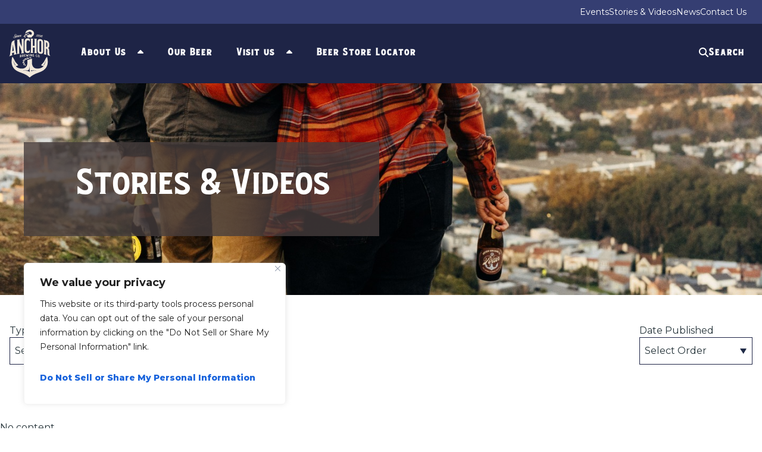

--- FILE ---
content_type: text/css
request_url: https://www.anchorbrewing.com/wp-content/themes/ninetwentytwentythree/assets/css/style.min.css?ver=6.7.1
body_size: 78424
content:
@charset "UTF-8";
/**
 * partials
 */
/**
 * paths
 */
/**
 * component vars
 */
/**
 * brand colors
 * 01: primary brand, interactive text, primary icon, border highlight & empasis background
 * 02: supporting brand
 * 03: tertiary brand ie. loading
 */
/**
 * text colors
 * 01: headline & strong tags
 * 02: body text
 * 03: secondary text ie. image caption
 */
/**
 * ui colors
 * 01: primary background & component shape background
 * 02: secondary background
 * 03: tertiary background border color & disabled state
 * 04:
 */
/**
 * hover state colors
 * 01: brand-01 element hover
 * 02: brand-02 element hover
 * 03: row hover
 */
/**
 * admin button colors
 */
/* ---------------------------------------- @mixins ---------------------------------------- */
/**
 * Font px to rem conversion
 */
/**
 * simple transitions
 */
/**
 * IE 10 and up hack
 */
/**
 * media querie and vars
 */
/**
* Import fonts from Google CDN.
*/
@import url("https://fonts.googleapis.com/css2?family=Montserrat:wght@400&display=swap");
@import url("https://fonts.googleapis.com/css2?family=Montserrat:wght@600&display=swap");
@import url("https://fonts.googleapis.com/css2?family=Montserrat:wght@700&display=swap");
@import url("https://fonts.googleapis.com/css2?family=Montserrat:wght@800&display=swap");
@font-face {
  font-family: "BignordRegular";
  src: url("../webfonts/BignordRegular/font.woff2") format("woff2"), url("../webfonts/BignordRegular/font.woff") format("woff");
}
@keyframes slide-up-bottom {
  0% {
    opacity: 0;
    transform: translateY(250px);
  }
  100% {
    opacity: 1;
    transform: translateY(0);
  }
}
@keyframes story-bg-slide-down {
  0% {
    background-position-y: -9000px;
  }
  100% {
    background-position-y: bottom;
  }
}
@keyframes cta-bg-slide-up {
  0% {
    background-position-y: 500px;
  }
  100% {
    background-position-y: bottom;
  }
}
@keyframes nine-waves__move {
  0% {
    transform: translate(-90px, 0%);
  }
  100% {
    transform: translate(85px, 0%);
  }
}
@keyframes anchor-swing {
  20% {
    left: -5px;
    transform: rotate(15deg);
  }
  40% {
    left: 13px;
    transform: rotate(-15deg);
  }
  60% {
    left: 0px;
    transform: rotate(7deg);
  }
  80% {
    left: 7px;
    transform: rotate(-7deg);
  }
  100% {
    transform: rotate(0deg);
  }
}
/**
 * modifiers
 */
.-message {
  transition-property: background-color, color;
  transition-duration: 0.25, 0.25;
  transition-timing-function: ease-in, ease-out;
  border: solid 1px #000000;
  color: #000000;
  margin: 10px 0;
  padding: 20px;
}
.-message.-primary {
  background-color: rgba(0, 116, 189, 0.25);
  border: solid 1px #0074BD;
}
.-message.-warning {
  background-color: rgba(231, 255, 111, 0.25);
  border: solid 1px #e7ff6f;
}
.-message.-error {
  background-color: rgba(187, 0, 0, 0.25);
  border: solid 1px #bb0000;
}

.-pull-left {
  float: left;
}
.-pull-right {
  float: right;
}

.-hidden {
  display: none;
}

/**
 * classes for easy use
 */
.-text-01 {
  color: #253339;
}
.-text-02 {
  color: #455156;
}
.-text-03 {
  color: #5B666B;
}
.-text-brand-01 {
  color: #1E2446;
}
.-text-brand-02 {
  color: #F7D417;
}
.-text-brand-03 {
  color: #F4AD08;
}
.-text-ui-01 {
  color: #ffffff;
}
.-text-ui-02 {
  color: #EEEEEE;
}
.-text-ui-03 {
  color: #EEEEEE;
}
.-text-text-01 {
  color: #253339;
}
.-text-text-02 {
  color: #455156;
}
.-text-text-03 {
  color: #5B666B;
}
.-text-left, .-text-center, .-text-right {
  display: inline-block;
}
.-text-left {
  text-align: left;
}
.-text-center {
  text-align: center;
}
.-text-right {
  text-align: right;
}

.-bg-white {
  color: #1E2446;
}
.-bg-white h1, .-bg-white h2, .-bg-white .nine-modal__title, .-bg-white h3, .-bg-white h4, .-bg-white h5, .-bg-white h6, .-bg-white strong {
  color: #1E2446;
}
.-bg-white path {
  background-color: #ffffff;
  fill: #ffffff;
}
.-bg-dark-blue {
  background-color: #1E2446 !important;
  color: #ffffff;
}
.-bg-dark-blue h1, .-bg-dark-blue h2, .-bg-dark-blue .nine-modal__title, .-bg-dark-blue h3, .-bg-dark-blue h4, .-bg-dark-blue h5, .-bg-dark-blue h6, .-bg-dark-blue strong {
  color: #ffffff;
}
.-bg-dark-blue path {
  background-color: #1E2446;
  fill: #1E2446;
}
.-bg-anchor-yellow {
  background-color: #F7D417 !important;
  color: #1E2446;
}
.-bg-anchor-yellow h1, .-bg-anchor-yellow h2, .-bg-anchor-yellow .nine-modal__title, .-bg-anchor-yellow h3, .-bg-anchor-yellow h4, .-bg-anchor-yellow h5, .-bg-anchor-yellow h6, .-bg-anchor-yellow strong {
  color: #1E2446;
}
.-bg-anchor-yellow path {
  background-color: #F7D417;
  fill: #F7D417;
}
.-bg-anchor-yellow .button, .-bg-anchor-yellow .page__our-beer .wps-component button, .page__our-beer .wps-component .-bg-anchor-yellow button, .-bg-anchor-yellow .button-shop, .-bg-anchor-yellow .button-primary-02, .-bg-anchor-yellow .nine-alternating__body .more-button a, .nine-alternating__body .more-button .-bg-anchor-yellow a, .-bg-anchor-yellow div[class*=__links] > div[class*=__link]:nth-child(even) a, div[class*=__links] > div[class*=__link]:nth-child(even) .-bg-anchor-yellow a, .-bg-anchor-yellow .navigation.-primary .menu-item__shop-now a, .navigation.-primary .menu-item__shop-now .-bg-anchor-yellow a, .-bg-anchor-yellow .navigation.-primary-2 .menu-item__shop-now a, .navigation.-primary-2 .menu-item__shop-now .-bg-anchor-yellow a {
  background-color: #1E2446;
  border-color: #1E2446;
  color: #ffffff;
}
.-bg-anchor-yellow .button:hover, .-bg-anchor-yellow .page__our-beer .wps-component button:hover, .page__our-beer .wps-component .-bg-anchor-yellow button:hover, .-bg-anchor-yellow .button-shop:hover, .-bg-anchor-yellow .button-primary-02:hover, .-bg-anchor-yellow .nine-alternating__body .more-button a:hover, .nine-alternating__body .more-button .-bg-anchor-yellow a:hover, .-bg-anchor-yellow div[class*=__links] > div[class*=__link]:nth-child(even) a:hover, div[class*=__links] > div[class*=__link]:nth-child(even) .-bg-anchor-yellow a:hover, .-bg-anchor-yellow .navigation.-primary .menu-item__shop-now a:hover, .navigation.-primary .menu-item__shop-now .-bg-anchor-yellow a:hover, .-bg-anchor-yellow .navigation.-primary-2 .menu-item__shop-now a:hover, .navigation.-primary-2 .menu-item__shop-now .-bg-anchor-yellow a:hover {
  background-color: #353e72;
  border-color: #1E2446;
  color: #ffffff;
}
.-bg-anchor-yellow .button:active, .-bg-anchor-yellow .page__our-beer .wps-component button:active, .page__our-beer .wps-component .-bg-anchor-yellow button:active, .-bg-anchor-yellow .button-shop:active, .-bg-anchor-yellow .button-primary-02:active, .-bg-anchor-yellow .nine-alternating__body .more-button a:active, .nine-alternating__body .more-button .-bg-anchor-yellow a:active, .-bg-anchor-yellow div[class*=__links] > div[class*=__link]:nth-child(even) a:active, div[class*=__links] > div[class*=__link]:nth-child(even) .-bg-anchor-yellow a:active, .-bg-anchor-yellow .navigation.-primary .menu-item__shop-now a:active, .navigation.-primary .menu-item__shop-now .-bg-anchor-yellow a:active, .-bg-anchor-yellow .navigation.-primary-2 .menu-item__shop-now a:active, .navigation.-primary-2 .menu-item__shop-now .-bg-anchor-yellow a:active {
  background-color: #000000;
  border-color: #000000;
  color: #ffffff;
}
.-bg-anchor-yellow .button:disabled, .-bg-anchor-yellow .page__our-beer .wps-component button:disabled, .page__our-beer .wps-component .-bg-anchor-yellow button:disabled, .-bg-anchor-yellow .button-shop:disabled, .-bg-anchor-yellow .button-primary-02:disabled, .-bg-anchor-yellow .nine-alternating__body .more-button a:disabled, .nine-alternating__body .more-button .-bg-anchor-yellow a:disabled, .-bg-anchor-yellow div[class*=__links] > div[class*=__link]:nth-child(even) a:disabled, div[class*=__links] > div[class*=__link]:nth-child(even) .-bg-anchor-yellow a:disabled, .-bg-anchor-yellow .navigation.-primary .menu-item__shop-now a:disabled, .navigation.-primary .menu-item__shop-now .-bg-anchor-yellow a:disabled, .-bg-anchor-yellow .navigation.-primary-2 .menu-item__shop-now a:disabled, .navigation.-primary-2 .menu-item__shop-now .-bg-anchor-yellow a:disabled {
  background-color: #ADADAD;
  border-color: #1E2446;
  color: #ffffff;
}
.-bg-anchor-yellow div[class*=__links] > div[class*=__link]:nth-child(even) a:hover {
  background-color: #9747FF;
  border-color: #1E2446;
  color: #ffffff;
}
.-bg-anchor-yellow div[class*=__links] > div[class*=__link]:nth-child(even) a:active {
  background-color: #F0E7DA;
  border-color: #1E2446;
  color: #1E2446;
}
.-bg-anchor-yellow div[class*=__links] > div[class*=__link]:nth-child(even) a:disabled, .-bg-anchor-yellow div[class*=__links] > div[class*=__link]:nth-child(even) a[disabled] {
  background-color: #ADADAD;
  border-color: #1E2446;
  color: #F4F4F4;
}
.-bg-orange {
  background-color: #F4AD08 !important;
  color: #1E2446;
}
.-bg-orange h1, .-bg-orange h2, .-bg-orange .nine-modal__title, .-bg-orange h3, .-bg-orange h4, .-bg-orange h5, .-bg-orange h6, .-bg-orange strong {
  color: #1E2446;
}
.-bg-orange path {
  background-color: #F4AD08;
  fill: #F4AD08;
}
.-bg-west-coast {
  background-color: #007D6E !important;
  color: #ffffff;
}
.-bg-west-coast h1, .-bg-west-coast h2, .-bg-west-coast .nine-modal__title, .-bg-west-coast h3, .-bg-west-coast h4, .-bg-west-coast h5, .-bg-west-coast h6, .-bg-west-coast strong {
  color: #ffffff;
}
.-bg-west-coast path {
  background-color: #007D6E;
  fill: #007D6E;
}
.-bg-cream {
  background-color: #F0E7DA !important;
  color: #1E2446;
}
.-bg-cream h1, .-bg-cream h2, .-bg-cream .nine-modal__title, .-bg-cream h3, .-bg-cream h4, .-bg-cream h5, .-bg-cream h6, .-bg-cream strong {
  color: #1E2446;
}
.-bg-cream path {
  background-color: #F0E7DA;
  fill: #F0E7DA;
}
.-bg-california-lager-green {
  background-color: #54C247 !important;
  color: #1E2446;
}
.-bg-california-lager-green h1, .-bg-california-lager-green h2, .-bg-california-lager-green .nine-modal__title, .-bg-california-lager-green h3, .-bg-california-lager-green h4, .-bg-california-lager-green h5, .-bg-california-lager-green h6, .-bg-california-lager-green strong {
  color: #1E2446;
}
.-bg-california-lager-green path {
  background-color: #54C247;
  fill: #54C247;
}
.-bg-liberty-ale-red {
  background-color: #C8102E !important;
  color: #ffffff;
}
.-bg-liberty-ale-red h1, .-bg-liberty-ale-red h2, .-bg-liberty-ale-red .nine-modal__title, .-bg-liberty-ale-red h3, .-bg-liberty-ale-red h4, .-bg-liberty-ale-red h5, .-bg-liberty-ale-red h6, .-bg-liberty-ale-red strong {
  color: #ffffff;
}
.-bg-liberty-ale-red path {
  background-color: #C8102E;
  fill: #C8102E;
}
.-bg-hazy-orange {
  background-color: #F59E3B !important;
  color: #1E2446;
}
.-bg-hazy-orange h1, .-bg-hazy-orange h2, .-bg-hazy-orange .nine-modal__title, .-bg-hazy-orange h3, .-bg-hazy-orange h4, .-bg-hazy-orange h5, .-bg-hazy-orange h6, .-bg-hazy-orange strong {
  color: #1E2446;
}
.-bg-hazy-orange path {
  background-color: #F59E3B;
  fill: #F59E3B;
}
.-bg-brown {
  background-color: #453C3D !important;
  color: #ffffff;
}
.-bg-brown h1, .-bg-brown h2, .-bg-brown .nine-modal__title, .-bg-brown h3, .-bg-brown h4, .-bg-brown h5, .-bg-brown h6, .-bg-brown strong {
  color: #ffffff;
}
.-bg-brown path {
  background-color: #453C3D;
  fill: #453C3D;
}
.-bg-purple {
  background-color: #9747FF !important;
  color: #ffffff;
}
.-bg-purple h1, .-bg-purple h2, .-bg-purple .nine-modal__title, .-bg-purple h3, .-bg-purple h4, .-bg-purple h5, .-bg-purple h6, .-bg-purple strong {
  color: #ffffff;
}
.-bg-purple path {
  background-color: #9747FF;
  fill: #9747FF;
}
.-bg-crisp-pilsner {
  background-color: #00B5D4 !important;
  color: #1E2446;
}
.-bg-crisp-pilsner h1, .-bg-crisp-pilsner h2, .-bg-crisp-pilsner .nine-modal__title, .-bg-crisp-pilsner h3, .-bg-crisp-pilsner h4, .-bg-crisp-pilsner h5, .-bg-crisp-pilsner h6, .-bg-crisp-pilsner strong {
  color: #1E2446;
}
.-bg-crisp-pilsner path {
  background-color: #00B5D4;
  fill: #00B5D4;
}
.-bg-xmas-ale {
  background-color: #4D6F43 !important;
  color: #ffffff;
}
.-bg-xmas-ale h1, .-bg-xmas-ale h2, .-bg-xmas-ale .nine-modal__title, .-bg-xmas-ale h3, .-bg-xmas-ale h4, .-bg-xmas-ale h5, .-bg-xmas-ale h6, .-bg-xmas-ale strong {
  color: #ffffff;
}
.-bg-xmas-ale path {
  background-color: #4D6F43;
  fill: #4D6F43;
}
.-bg-mexican-lager {
  background-color: #F1E952 !important;
  color: #000000;
}
.-bg-mexican-lager h1, .-bg-mexican-lager h2, .-bg-mexican-lager .nine-modal__title, .-bg-mexican-lager h3, .-bg-mexican-lager h4, .-bg-mexican-lager h5, .-bg-mexican-lager h6, .-bg-mexican-lager strong {
  color: #000000;
}
.-bg-mexican-lager path {
  background-color: #F1E952;
  fill: #F1E952;
}
.-bg-porter-blue {
  background-color: #BCD1E5 !important;
  color: #1E2446;
}
.-bg-porter-blue h1, .-bg-porter-blue h2, .-bg-porter-blue .nine-modal__title, .-bg-porter-blue h3, .-bg-porter-blue h4, .-bg-porter-blue h5, .-bg-porter-blue h6, .-bg-porter-blue strong {
  color: #1E2446;
}
.-bg-porter-blue path {
  background-color: #1E2446;
  fill: #1E2446;
}
.-bg-01 {
  background-color: #ffffff;
}
.-bg-02 {
  background-color: #EEEEEE;
}
.-bg-brand-01 {
  background-color: #1E2446;
}
.-bg-brand-02 {
  background-color: #F7D417;
}
.-bg-brand-03 {
  background-color: #F4AD08;
}
.-bg-ui-01 {
  background-color: #ffffff;
}
.-bg-ui-02 {
  background-color: #EEEEEE;
}
.-bg-ui-03 {
  background-color: #EEEEEE;
}
.-bg-text-01 {
  background-color: #253339;
}
.-bg-text-02 {
  background-color: #455156;
}
.-bg-text-03 {
  background-color: #5B666B;
}

.-hover-01:hover {
  color: #9747FF;
}
.-hover-02:hover {
  color: #F4AD08;
}
.-hover-03:hover {
  color: #DFE1E2;
}

.hidden {
  display: none !important;
}

.nine-g {
  font-family: "Montserrat", sans-serif !important;
  font-style: normal !important;
  font-weight: 400 !important;
  text-rendering: optimizespeed;
  display: -webkit-box;
  display: -ms-flexbox;
  display: flex;
  -webkit-box-orient: horizontal;
  -webkit-box-direction: normal;
  -ms-flex-flow: row wrap;
  flex-flow: row wrap;
  -ms-flex-line-pack: start;
  align-content: flex-start;
}
.nine-g > div {
  box-sizing: border-box;
}
.nine-g.-debug [class*=nine-u] {
  border-right: solid 1px #000000;
}
.nine-g.-debug [class*=nine-u]:last-child {
  border-right: none;
}
.nine-g.-debug [class*=nine-u] .l-box, .nine-g.-debug [class*=nine-u] #mc_embed_signup .mc-field-group, #mc_embed_signup .nine-g.-debug [class*=nine-u] .mc-field-group, .nine-g.-debug [class*=nine-u] .nine-section__content, .nine-g.-debug [class*=nine-u] .header .search.-active, .header .nine-g.-debug [class*=nine-u] .search.-active {
  background-image: linear-gradient(to bottom, rgb(255, 255, 255) 0%, rgb(255, 255, 255) 100%), linear-gradient(to bottom, rgb(250, 150, 150) 0%, rgb(250, 150, 150) 100%);
  background-clip: content-box, padding-box;
}

@media all and (-ms-high-contrast: none), (-ms-high-contrast: active) {
  table .nine-g {
    display: block;
  }
}
.opera-only :-o-prefocus,
.nine-g {
  word-spacing: -0.43em;
}

.l-box, #mc_embed_signup .mc-field-group, .nine-section__content, .header .search.-active {
  padding: 1em;
}

.nine-u {
  display: inline-block;
  letter-spacing: normal;
  word-spacing: normal;
  vertical-align: top;
  text-rendering: auto;
}

.nine-g [class*=nine-u] {
  font-family: "Montserrat", sans-serif !important;
  font-style: normal !important;
  font-weight: 400 !important;
}
.nine-g [class*=nine-u].-alignVertical {
  align-self: center;
}

.nine-u-1,
.nine-u-1-1,
.nine-u-1-12,
.nine-u-1-2,
.nine-u-1-24,
.nine-u-1-3,
.nine-u-1-4,
.nine-u-1-5,
.nine-u-1-6,
.nine-u-1-8,
.nine-u-10-24,
.nine-u-11-12,
.nine-u-11-24,
.nine-u-12-24,
.nine-u-13-24,
.nine-u-14-24,
.nine-u-15-24,
.nine-u-16-24,
.nine-u-17-24,
.nine-u-18-24,
.nine-u-19-24,
.nine-u-2-24,
.nine-u-2-3,
.nine-u-2-5,
.nine-u-20-24,
.nine-u-21-24,
.nine-u-22-24,
.nine-u-23-24,
.nine-u-24-24,
.nine-u-3-24,
.nine-u-3-4,
.nine-u-3-5,
.nine-u-3-8,
.nine-u-4-24,
.nine-u-4-5,
.nine-u-5-12,
.nine-u-5-24,
.nine-u-5-5,
.nine-u-5-6,
.nine-u-5-8,
.nine-u-6-24,
.nine-u-7-12,
.nine-u-7-24,
.nine-u-7-8,
.nine-u-8-24,
.nine-u-9-24 {
  display: inline-block;
  letter-spacing: normal;
  word-spacing: normal;
  vertical-align: top;
  text-rendering: auto;
}

.nine-u-1-24 {
  width: 4.1667%;
}

.nine-u-1-12,
.nine-u-2-24 {
  width: 8.3333%;
}

.nine-u-1-8,
.nine-u-3-24 {
  width: 12.5%;
}

.nine-u-1-6,
.nine-u-4-24 {
  width: 16.6667%;
}

.nine-u-1-5 {
  width: 20%;
}

.nine-u-5-24 {
  width: 20.8333%;
}

.nine-u-1-4,
.nine-u-6-24 {
  width: 25%;
}

.nine-u-7-24 {
  width: 29.1667%;
}

.nine-u-1-3,
.nine-u-8-24 {
  width: 33.3333%;
}

.nine-u-3-8,
.nine-u-9-24 {
  width: 37.5%;
}

.nine-u-2-5 {
  width: 40%;
}

.nine-u-10-24,
.nine-u-5-12 {
  width: 41.6667%;
}

.nine-u-11-24 {
  width: 45.8333%;
}

.nine-u-1-2,
.nine-u-12-24 {
  width: 50%;
}

.nine-u-13-24 {
  width: 54.1667%;
}

.nine-u-14-24,
.nine-u-7-12 {
  width: 58.3333%;
}

.nine-u-3-5 {
  width: 60%;
}

.nine-u-15-24,
.nine-u-5-8 {
  width: 62.5%;
}

.nine-u-16-24,
.nine-u-2-3 {
  width: 66.6667%;
}

.nine-u-17-24 {
  width: 70.8333%;
}

.nine-u-18-24,
.nine-u-3-4 {
  width: 75%;
}

.nine-u-19-24 {
  width: 79.1667%;
}

.nine-u-4-5 {
  width: 80%;
}

.nine-u-20-24,
.nine-u-5-6 {
  width: 83.3333%;
}

.nine-u-21-24,
.nine-u-7-8 {
  width: 87.5%;
}

.nine-u-11-12,
.nine-u-22-24 {
  width: 91.6667%;
}

.nine-u-23-24 {
  width: 95.8333%;
}

.nine-u-1,
.nine-u-1-1,
.nine-u-24-24,
.nine-u-5-5 {
  width: 100%;
}

@media screen and (min-width: 35.5em) {
  .nine-u-sm-1,
  .nine-u-sm-1-1,
  .nine-u-sm-1-12,
  .nine-u-sm-1-2,
  .nine-u-sm-1-24,
  .nine-u-sm-1-3,
  .nine-u-sm-1-4,
  .nine-u-sm-1-5,
  .nine-u-sm-1-6,
  .nine-u-sm-1-8,
  .nine-u-sm-10-24,
  .nine-u-sm-11-12,
  .nine-u-sm-11-24,
  .nine-u-sm-12-24,
  .nine-u-sm-13-24,
  .nine-u-sm-14-24,
  .nine-u-sm-15-24,
  .nine-u-sm-16-24,
  .nine-u-sm-17-24,
  .nine-u-sm-18-24,
  .nine-u-sm-19-24,
  .nine-u-sm-2-24,
  .nine-u-sm-2-3,
  .nine-u-sm-2-5,
  .nine-u-sm-20-24,
  .nine-u-sm-21-24,
  .nine-u-sm-22-24,
  .nine-u-sm-23-24,
  .nine-u-sm-24-24,
  .nine-u-sm-3-24,
  .nine-u-sm-3-4,
  .nine-u-sm-3-5,
  .nine-u-sm-3-8,
  .nine-u-sm-4-24,
  .nine-u-sm-4-5,
  .nine-u-sm-5-12,
  .nine-u-sm-5-24,
  .nine-u-sm-5-5,
  .nine-u-sm-5-6,
  .nine-u-sm-5-8,
  .nine-u-sm-6-24,
  .nine-u-sm-7-12,
  .nine-u-sm-7-24,
  .nine-u-sm-7-8,
  .nine-u-sm-8-24,
  .nine-u-sm-9-24 {
    display: inline-block;
    letter-spacing: normal;
    word-spacing: normal;
    vertical-align: top;
    text-rendering: auto;
  }
  .nine-u-sm-1-24 {
    width: 4.1667%;
  }
  .nine-u-sm-1-12,
  .nine-u-sm-2-24 {
    width: 8.3333%;
  }
  .nine-u-sm-1-8,
  .nine-u-sm-3-24 {
    width: 12.5%;
  }
  .nine-u-sm-1-6,
  .nine-u-sm-4-24 {
    width: 16.6667%;
  }
  .nine-u-sm-1-5 {
    width: 20%;
  }
  .nine-u-sm-5-24 {
    width: 20.8333%;
  }
  .nine-u-sm-1-4,
  .nine-u-sm-6-24 {
    width: 25%;
  }
  .nine-u-sm-7-24 {
    width: 29.1667%;
  }
  .nine-u-sm-1-3,
  .nine-u-sm-8-24 {
    width: 33.3333%;
  }
  .nine-u-sm-3-8,
  .nine-u-sm-9-24 {
    width: 37.5%;
  }
  .nine-u-sm-2-5 {
    width: 40%;
  }
  .nine-u-sm-10-24,
  .nine-u-sm-5-12 {
    width: 41.6667%;
  }
  .nine-u-sm-11-24 {
    width: 45.8333%;
  }
  .nine-u-sm-1-2,
  .nine-u-sm-12-24 {
    width: 50%;
  }
  .nine-u-sm-13-24 {
    width: 54.1667%;
  }
  .nine-u-sm-14-24,
  .nine-u-sm-7-12 {
    width: 58.3333%;
  }
  .nine-u-sm-3-5 {
    width: 60%;
  }
  .nine-u-sm-15-24,
  .nine-u-sm-5-8 {
    width: 62.5%;
  }
  .nine-u-sm-16-24,
  .nine-u-sm-2-3 {
    width: 66.6667%;
  }
  .nine-u-sm-17-24 {
    width: 70.8333%;
  }
  .nine-u-sm-18-24,
  .nine-u-sm-3-4 {
    width: 75%;
  }
  .nine-u-sm-19-24 {
    width: 79.1667%;
  }
  .nine-u-sm-4-5 {
    width: 80%;
  }
  .nine-u-sm-20-24,
  .nine-u-sm-5-6 {
    width: 83.3333%;
  }
  .nine-u-sm-21-24,
  .nine-u-sm-7-8 {
    width: 87.5%;
  }
  .nine-u-sm-11-12,
  .nine-u-sm-22-24 {
    width: 91.6667%;
  }
  .nine-u-sm-23-24 {
    width: 95.8333%;
  }
  .nine-u-sm-1,
  .nine-u-sm-1-1,
  .nine-u-sm-24-24,
  .nine-u-sm-5-5 {
    width: 100%;
  }
}
@media screen and (min-width: 48em) {
  .nine-u-md-1,
  .nine-u-md-1-1,
  .nine-u-md-1-12,
  .nine-u-md-1-2,
  .nine-u-md-1-24,
  .nine-u-md-1-3,
  .nine-u-md-1-4,
  .nine-u-md-1-5,
  .nine-u-md-1-6,
  .nine-u-md-1-8,
  .nine-u-md-10-24,
  .nine-u-md-11-12,
  .nine-u-md-11-24,
  .nine-u-md-12-24,
  .nine-u-md-13-24,
  .nine-u-md-14-24,
  .nine-u-md-15-24,
  .nine-u-md-16-24,
  .nine-u-md-17-24,
  .nine-u-md-18-24,
  .nine-u-md-19-24,
  .nine-u-md-2-24,
  .nine-u-md-2-3,
  .nine-u-md-2-5,
  .nine-u-md-20-24,
  .nine-u-md-21-24,
  .nine-u-md-22-24,
  .nine-u-md-23-24,
  .nine-u-md-24-24,
  .nine-u-md-3-24,
  .nine-u-md-3-4,
  .nine-u-md-3-5,
  .nine-u-md-3-8,
  .nine-u-md-4-24,
  .nine-u-md-4-5,
  .nine-u-md-5-12,
  .nine-u-md-5-24,
  .nine-u-md-5-5,
  .nine-u-md-5-6,
  .nine-u-md-5-8,
  .nine-u-md-6-24,
  .nine-u-md-7-12,
  .nine-u-md-7-24,
  .nine-u-md-7-8,
  .nine-u-md-8-24,
  .nine-u-md-9-24 {
    display: inline-block;
    letter-spacing: normal;
    word-spacing: normal;
    vertical-align: top;
    text-rendering: auto;
  }
  .nine-u-md-1-24 {
    width: 4.1667%;
  }
  .nine-u-md-1-12,
  .nine-u-md-2-24 {
    width: 8.3333%;
  }
  .nine-u-md-1-8,
  .nine-u-md-3-24 {
    width: 12.5%;
  }
  .nine-u-md-1-6,
  .nine-u-md-4-24 {
    width: 16.6667%;
  }
  .nine-u-md-1-5 {
    width: 20%;
  }
  .nine-u-md-5-24 {
    width: 20.8333%;
  }
  .nine-u-md-1-4,
  .nine-u-md-6-24 {
    width: 25%;
  }
  .nine-u-md-7-24 {
    width: 29.1667%;
  }
  .nine-u-md-1-3,
  .nine-u-md-8-24 {
    width: 33.3333%;
  }
  .nine-u-md-3-8,
  .nine-u-md-9-24 {
    width: 37.5%;
  }
  .nine-u-md-2-5 {
    width: 40%;
  }
  .nine-u-md-10-24,
  .nine-u-md-5-12 {
    width: 41.6667%;
  }
  .nine-u-md-11-24 {
    width: 45.8333%;
  }
  .nine-u-md-1-2,
  .nine-u-md-12-24 {
    width: 50%;
  }
  .nine-u-md-13-24 {
    width: 54.1667%;
  }
  .nine-u-md-14-24,
  .nine-u-md-7-12 {
    width: 58.3333%;
  }
  .nine-u-md-3-5 {
    width: 60%;
  }
  .nine-u-md-15-24,
  .nine-u-md-5-8 {
    width: 62.5%;
  }
  .nine-u-md-16-24,
  .nine-u-md-2-3 {
    width: 66.6667%;
  }
  .nine-u-md-17-24 {
    width: 70.8333%;
  }
  .nine-u-md-18-24,
  .nine-u-md-3-4 {
    width: 75%;
  }
  .nine-u-md-19-24 {
    width: 79.1667%;
  }
  .nine-u-md-4-5 {
    width: 80%;
  }
  .nine-u-md-20-24,
  .nine-u-md-5-6 {
    width: 83.3333%;
  }
  .nine-u-md-21-24,
  .nine-u-md-7-8 {
    width: 87.5%;
  }
  .nine-u-md-11-12,
  .nine-u-md-22-24 {
    width: 91.6667%;
  }
  .nine-u-md-23-24 {
    width: 95.8333%;
  }
  .nine-u-md-1,
  .nine-u-md-1-1,
  .nine-u-md-24-24,
  .nine-u-md-5-5 {
    width: 100%;
  }
}
@media screen and (min-width: 64em) {
  .nine-u-lg-1,
  .nine-u-lg-1-1,
  .nine-u-lg-1-12,
  .nine-u-lg-1-2,
  .nine-u-lg-1-24,
  .nine-u-lg-1-3,
  .nine-u-lg-1-4,
  .nine-u-lg-1-5,
  .nine-u-lg-1-6,
  .nine-u-lg-1-8,
  .nine-u-lg-10-24,
  .nine-u-lg-11-12,
  .nine-u-lg-11-24,
  .nine-u-lg-12-24,
  .nine-u-lg-13-24,
  .nine-u-lg-14-24,
  .nine-u-lg-15-24,
  .nine-u-lg-16-24,
  .nine-u-lg-17-24,
  .nine-u-lg-18-24,
  .nine-u-lg-19-24,
  .nine-u-lg-2-24,
  .nine-u-lg-2-3,
  .nine-u-lg-2-5,
  .nine-u-lg-20-24,
  .nine-u-lg-21-24,
  .nine-u-lg-22-24,
  .nine-u-lg-23-24,
  .nine-u-lg-24-24,
  .nine-u-lg-3-24,
  .nine-u-lg-3-4,
  .nine-u-lg-3-5,
  .nine-u-lg-3-8,
  .nine-u-lg-4-24,
  .nine-u-lg-4-5,
  .nine-u-lg-5-12,
  .nine-u-lg-5-24,
  .nine-u-lg-5-5,
  .nine-u-lg-5-6,
  .nine-u-lg-5-8,
  .nine-u-lg-6-24,
  .nine-u-lg-7-12,
  .nine-u-lg-7-24,
  .nine-u-lg-7-8,
  .nine-u-lg-8-24,
  .nine-u-lg-9-24 {
    display: inline-block;
    letter-spacing: normal;
    word-spacing: normal;
    vertical-align: top;
    text-rendering: auto;
  }
  .nine-u-lg-1-24 {
    width: 4.1667%;
  }
  .nine-u-lg-1-12,
  .nine-u-lg-2-24 {
    width: 8.3333%;
  }
  .nine-u-lg-1-8,
  .nine-u-lg-3-24 {
    width: 12.5%;
  }
  .nine-u-lg-1-6,
  .nine-u-lg-4-24 {
    width: 16.6667%;
  }
  .nine-u-lg-1-5 {
    width: 20%;
  }
  .nine-u-lg-5-24 {
    width: 20.8333%;
  }
  .nine-u-lg-1-4,
  .nine-u-lg-6-24 {
    width: 25%;
  }
  .nine-u-lg-7-24 {
    width: 29.1667%;
  }
  .nine-u-lg-1-3,
  .nine-u-lg-8-24 {
    width: 33.3333%;
  }
  .nine-u-lg-3-8,
  .nine-u-lg-9-24 {
    width: 37.5%;
  }
  .nine-u-lg-2-5 {
    width: 40%;
  }
  .nine-u-lg-10-24,
  .nine-u-lg-5-12 {
    width: 41.6667%;
  }
  .nine-u-lg-11-24 {
    width: 45.8333%;
  }
  .nine-u-lg-1-2,
  .nine-u-lg-12-24 {
    width: 50%;
  }
  .nine-u-lg-13-24 {
    width: 54.1667%;
  }
  .nine-u-lg-14-24,
  .nine-u-lg-7-12 {
    width: 58.3333%;
  }
  .nine-u-lg-3-5 {
    width: 60%;
  }
  .nine-u-lg-15-24,
  .nine-u-lg-5-8 {
    width: 62.5%;
  }
  .nine-u-lg-16-24,
  .nine-u-lg-2-3 {
    width: 66.6667%;
  }
  .nine-u-lg-17-24 {
    width: 70.8333%;
  }
  .nine-u-lg-18-24,
  .nine-u-lg-3-4 {
    width: 75%;
  }
  .nine-u-lg-19-24 {
    width: 79.1667%;
  }
  .nine-u-lg-4-5 {
    width: 80%;
  }
  .nine-u-lg-20-24,
  .nine-u-lg-5-6 {
    width: 83.3333%;
  }
  .nine-u-lg-21-24,
  .nine-u-lg-7-8 {
    width: 87.5%;
  }
  .nine-u-lg-11-12,
  .nine-u-lg-22-24 {
    width: 91.6667%;
  }
  .nine-u-lg-23-24 {
    width: 95.8333%;
  }
  .nine-u-lg-1,
  .nine-u-lg-1-1,
  .nine-u-lg-24-24,
  .nine-u-lg-5-5 {
    width: 100%;
  }
}
@media screen and (min-width: 80em) {
  .nine-u-xl-1,
  .nine-u-xl-1-1,
  .nine-u-xl-1-12,
  .nine-u-xl-1-2,
  .nine-u-xl-1-24,
  .nine-u-xl-1-3,
  .nine-u-xl-1-4,
  .nine-u-xl-1-5,
  .nine-u-xl-1-6,
  .nine-u-xl-1-8,
  .nine-u-xl-10-24,
  .nine-u-xl-11-12,
  .nine-u-xl-11-24,
  .nine-u-xl-12-24,
  .nine-u-xl-13-24,
  .nine-u-xl-14-24,
  .nine-u-xl-15-24,
  .nine-u-xl-16-24,
  .nine-u-xl-17-24,
  .nine-u-xl-18-24,
  .nine-u-xl-19-24,
  .nine-u-xl-2-24,
  .nine-u-xl-2-3,
  .nine-u-xl-2-5,
  .nine-u-xl-20-24,
  .nine-u-xl-21-24,
  .nine-u-xl-22-24,
  .nine-u-xl-23-24,
  .nine-u-xl-24-24,
  .nine-u-xl-3-24,
  .nine-u-xl-3-4,
  .nine-u-xl-3-5,
  .nine-u-xl-3-8,
  .nine-u-xl-4-24,
  .nine-u-xl-4-5,
  .nine-u-xl-5-12,
  .nine-u-xl-5-24,
  .nine-u-xl-5-5,
  .nine-u-xl-5-6,
  .nine-u-xl-5-8,
  .nine-u-xl-6-24,
  .nine-u-xl-7-12,
  .nine-u-xl-7-24,
  .nine-u-xl-7-8,
  .nine-u-xl-8-24,
  .nine-u-xl-9-24 {
    display: inline-block;
    letter-spacing: normal;
    word-spacing: normal;
    vertical-align: top;
    text-rendering: auto;
  }
  .nine-u-xl-1-24 {
    width: 4.1667%;
  }
  .nine-u-xl-1-12,
  .nine-u-xl-2-24 {
    width: 8.3333%;
  }
  .nine-u-xl-1-8,
  .nine-u-xl-3-24 {
    width: 12.5%;
  }
  .nine-u-xl-1-6,
  .nine-u-xl-4-24 {
    width: 16.6667%;
  }
  .nine-u-xl-1-5 {
    width: 20%;
  }
  .nine-u-xl-5-24 {
    width: 20.8333%;
  }
  .nine-u-xl-1-4,
  .nine-u-xl-6-24 {
    width: 25%;
  }
  .nine-u-xl-7-24 {
    width: 29.1667%;
  }
  .nine-u-xl-1-3,
  .nine-u-xl-8-24 {
    width: 33.3333%;
  }
  .nine-u-xl-3-8,
  .nine-u-xl-9-24 {
    width: 37.5%;
  }
  .nine-u-xl-2-5 {
    width: 40%;
  }
  .nine-u-xl-10-24,
  .nine-u-xl-5-12 {
    width: 41.6667%;
  }
  .nine-u-xl-11-24 {
    width: 45.8333%;
  }
  .nine-u-xl-1-2,
  .nine-u-xl-12-24 {
    width: 50%;
  }
  .nine-u-xl-13-24 {
    width: 54.1667%;
  }
  .nine-u-xl-14-24,
  .nine-u-xl-7-12 {
    width: 58.3333%;
  }
  .nine-u-xl-3-5 {
    width: 60%;
  }
  .nine-u-xl-15-24,
  .nine-u-xl-5-8 {
    width: 62.5%;
  }
  .nine-u-xl-16-24,
  .nine-u-xl-2-3 {
    width: 66.6667%;
  }
  .nine-u-xl-17-24 {
    width: 70.8333%;
  }
  .nine-u-xl-18-24,
  .nine-u-xl-3-4 {
    width: 75%;
  }
  .nine-u-xl-19-24 {
    width: 79.1667%;
  }
  .nine-u-xl-4-5 {
    width: 80%;
  }
  .nine-u-xl-20-24,
  .nine-u-xl-5-6 {
    width: 83.3333%;
  }
  .nine-u-xl-21-24,
  .nine-u-xl-7-8 {
    width: 87.5%;
  }
  .nine-u-xl-11-12,
  .nine-u-xl-22-24 {
    width: 91.6667%;
  }
  .nine-u-xl-23-24 {
    width: 95.8333%;
  }
  .nine-u-xl-1,
  .nine-u-xl-1-1,
  .nine-u-xl-24-24,
  .nine-u-xl-5-5 {
    width: 100%;
  }
}
@media screen and (min-width: 120em) {
  .nine-u-xxl-1,
  .nine-u-xxl-1-1,
  .nine-u-xxl-1-12,
  .nine-u-xxl-1-2,
  .nine-u-xxl-1-24,
  .nine-u-xxl-1-3,
  .nine-u-xxl-1-4,
  .nine-u-xxl-1-5,
  .nine-u-xxl-1-6,
  .nine-u-xxl-1-8,
  .nine-u-xxl-10-24,
  .nine-u-xxl-11-12,
  .nine-u-xxl-11-24,
  .nine-u-xxl-12-24,
  .nine-u-xxl-13-24,
  .nine-u-xxl-14-24,
  .nine-u-xxl-15-24,
  .nine-u-xxl-16-24,
  .nine-u-xxl-17-24,
  .nine-u-xxl-18-24,
  .nine-u-xxl-19-24,
  .nine-u-xxl-2-24,
  .nine-u-xxl-2-3,
  .nine-u-xxl-2-5,
  .nine-u-xxl-20-24,
  .nine-u-xxl-21-24,
  .nine-u-xxl-22-24,
  .nine-u-xxl-23-24,
  .nine-u-xxl-24-24,
  .nine-u-xxl-3-24,
  .nine-u-xxl-3-4,
  .nine-u-xxl-3-5,
  .nine-u-xxl-3-8,
  .nine-u-xxl-4-24,
  .nine-u-xxl-4-5,
  .nine-u-xxl-5-12,
  .nine-u-xxl-5-24,
  .nine-u-xxl-5-5,
  .nine-u-xxl-5-6,
  .nine-u-xxl-5-8,
  .nine-u-xxl-6-24,
  .nine-u-xxl-7-12,
  .nine-u-xxl-7-24,
  .nine-u-xxl-7-8,
  .nine-u-xxl-8-24,
  .nine-u-xxl-9-24 {
    display: inline-block;
    letter-spacing: normal;
    word-spacing: normal;
    vertical-align: top;
    text-rendering: auto;
  }
  .nine-u-xxl-1-24 {
    width: 4.1667%;
  }
  .nine-u-xxl-1-12,
  .nine-u-xxl-2-24 {
    width: 8.3333%;
  }
  .nine-u-xxl-1-8,
  .nine-u-xxl-3-24 {
    width: 12.5%;
  }
  .nine-u-xxl-1-6,
  .nine-u-xxl-4-24 {
    width: 16.6667%;
  }
  .nine-u-xxl-1-5 {
    width: 20%;
  }
  .nine-u-xxl-5-24 {
    width: 20.8333%;
  }
  .nine-u-xxl-1-4,
  .nine-u-xxl-6-24 {
    width: 25%;
  }
  .nine-u-xxl-7-24 {
    width: 29.1667%;
  }
  .nine-u-xxl-1-3,
  .nine-u-xxl-8-24 {
    width: 33.3333%;
  }
  .nine-u-xxl-3-8,
  .nine-u-xxl-9-24 {
    width: 37.5%;
  }
  .nine-u-xxl-2-5 {
    width: 40%;
  }
  .nine-u-xxl-10-24,
  .nine-u-xxl-5-12 {
    width: 41.6667%;
  }
  .nine-u-xxl-11-24 {
    width: 45.8333%;
  }
  .nine-u-xxl-1-2,
  .nine-u-xxl-12-24 {
    width: 50%;
  }
  .nine-u-xxl-13-24 {
    width: 54.1667%;
  }
  .nine-u-xxl-14-24,
  .nine-u-xxl-7-12 {
    width: 58.3333%;
  }
  .nine-u-xxl-3-5 {
    width: 60%;
  }
  .nine-u-xxl-15-24,
  .nine-u-xxl-5-8 {
    width: 62.5%;
  }
  .nine-u-xxl-16-24,
  .nine-u-xxl-2-3 {
    width: 66.6667%;
  }
  .nine-u-xxl-17-24 {
    width: 70.8333%;
  }
  .nine-u-xxl-18-24,
  .nine-u-xxl-3-4 {
    width: 75%;
  }
  .nine-u-xxl-19-24 {
    width: 79.1667%;
  }
  .nine-u-xxl-4-5 {
    width: 80%;
  }
  .nine-u-xxl-20-24,
  .nine-u-xxl-5-6 {
    width: 83.3333%;
  }
  .nine-u-xxl-21-24,
  .nine-u-xxl-7-8 {
    width: 87.5%;
  }
  .nine-u-xxl-11-12,
  .nine-u-xxl-22-24 {
    width: 91.6667%;
  }
  .nine-u-xxl-23-24 {
    width: 95.8333%;
  }
  .nine-u-xxl-1,
  .nine-u-xxl-1-1,
  .nine-u-xxl-24-24,
  .nine-u-xxl-5-5 {
    width: 100%;
  }
}
/**
 * normalize mixin.
 */
/**
 * normalize
 */
article,
aside,
details,
figcaption,
figure,
footer,
header,
hgroup,
main,
menu,
nav,
section,
summary {
  display: block;
}

b,
strong {
  font-weight: bold;
}

i,
em {
  font-style: italic;
}

button,
input,
optgroup,
select,
textarea {
  color: inherit;
  font: inherit;
  margin: 0;
}

table {
  border-collapse: collapse;
  border-spacing: 0;
}

td,
th {
  padding: 0;
}

th,
b,
strong,
h1,
h2,
.nine-modal__title,
h3,
h4,
h5,
h6 {
  font-weight: bold;
}

*,
*:before,
*:after {
  box-sizing: inherit;
  -webkit-box-sizing: inherit;
  -moz-box-sizing: inherit;
}

/**
 * Generic elements.
 */
.skip-link {
  z-index: 50;
  left: 50%;
  padding: 1px 10px 2px;
  -webkit-transform: translateX(-50%);
  -ms-transform: translateX(-50%);
  transform: translateX(-50%);
  color: #fff;
  border-radius: 0 0 10px 10px;
  background: #444;
  font-size: 0.94em;
}

.visually-hidden {
  position: absolute !important;
  overflow: hidden;
  clip: rect(1px, 1px, 1px, 1px);
  width: 1px;
  height: 1px;
  word-wrap: normal;
}

a.post-edit-link {
  font-family: "Montserrat", sans-serif !important;
  font-style: normal !important;
  font-weight: 700 !important;
  font-size: 22px;
  font-size: 1.375rem;
  position: fixed;
  bottom: 100px;
  right: 50px;
  border: solid 1px #bb0000;
  background-color: #bb0000;
  color: #ffffff;
  padding: 8px 12px;
  text-decoration: none;
  z-index: 100;
}
a.post-edit-link:hover {
  background-color: #0074BD;
  color: #000000;
}

.menu-item__shop-now,
.menu-item__carticon,
.initial-button.location,
.shopify-buttons,
.shopify-buttons.hidden,
.find-button {
  opacity: 0;
  filter: alpha(opacity=0);
  display: none;
  overflow: hidden;
  width: 0px;
  height: 0px;
}
.menu-item__shop-now.-show,
.menu-item__carticon.-show,
.initial-button.location.-show,
.shopify-buttons.-show,
.shopify-buttons.hidden.-show,
.find-button.-show {
  opacity: 1;
  filter: alpha(opacity=100);
  display: flex;
  overflow: visible;
  width: auto;
  height: auto;
}

/**
 * regions like header, sidebar and footer
 */
/**
 * header
 */
.header {
  position: fixed;
  top: 0px;
  margin: 0;
  padding: 0;
  background-color: #1E2446;
  width: 100%;
  z-index: 11;
}
@media only screen and (min-width: 64em) {
  .header__mobile {
    display: none;
  }
}
.header__mobile .nine-g {
  align-items: center;
  text-align: center;
}
.header__mobile a {
  font-size: 28px;
  font-size: 1.75rem;
  color: #ffffff;
}
.header__mobile a.menu__open {
  color: #F7D417;
}
.header__mobile-logo {
  padding: 10px 0;
}
.header__mobile-logo img {
  width: 100%;
  height: auto;
  max-height: 80px;
}
.header__banner {
  background-color: #353E72;
  display: none;
  height: 40px;
  padding: 10px 2%;
}
@media only screen and (min-width: 64em) {
  .header__banner {
    display: block;
  }
}
.header .nine-banner {
  position: relative;
  top: 0px;
  left: 0px;
  margin: 0 0 0 0;
  padding: 0 0 0 0;
  font-size: 14px;
  font-size: 0.875rem;
  margin: 0 auto;
  max-width: 80rem;
}
.header .nine-banner__copy {
  color: #ffffff;
}
.header__desktop {
  margin: 0 auto;
  width: 100%;
  max-width: 80rem;
}
@media only screen and (min-width: 64em) {
  .header__desktop {
    max-height: 115px;
    padding: 0 10px;
  }
}
.header__logo {
  display: none;
  line-height: 0px;
  padding: 10px 0;
  text-align: center;
}
@media only screen and (min-width: 64em) {
  .header__logo {
    display: block;
    text-align: left;
  }
}
.header__logo a {
  display: block;
}
.header__logo img {
  max-width: 80px;
}
.header__menu {
  transition-property: background-color, color;
  transition-duration: 0.2s, 0.2s;
  transition-timing-function: ease-in, ease-out;
  display: none;
}
@media only screen and (min-width: 64em) {
  .header__menu {
    display: block;
  }
}
.header__menu.-active {
  background-color: #F7D417;
  display: block;
  padding: 40px 0;
  position: fixed;
  z-index: 300;
}
.header__menu.-active.-sub-menu {
  background-color: #ffffff;
}
.header__menu.-active.-sub-menu .-header-top {
  display: none;
}
.header__menu-2 {
  display: none;
}
@media only screen and (min-width: 64em) {
  .header__menu-2 {
    display: block;
  }
}
.header .search {
  background-color: #F0E7DA;
  top: 0px;
  left: 0px;
  display: none;
  width: 0px;
  height: 0px;
  z-index: 100;
}
.header .search.-active {
  display: block;
  padding-top: 20px;
  padding-bottom: 80px;
  width: 100%;
  height: 100%;
}
.header .search .nine-g {
  display: flex;
  justify-content: center;
  align-content: center;
  height: 100%;
  margin: 0 auto;
  max-width: 48rem;
}
.header .search__content {
  max-width: 35.5rem;
  margin: 0 auto;
}
.header .search__header {
  text-align: right;
  cursor: pointer;
  margin-bottom: 30px;
}
.header .search__header .fa-solid {
  font-size: 32px;
  font-size: 2rem;
}
.header .search__title {
  font-family: "BignordRegular", sans-serif !important;
  font-weight: 600 !important;
  font-size: 56px;
  font-size: 3.5rem;
  text-align: center;
}
.header .search label {
  font-family: "Montserrat", sans-serif !important;
  font-style: normal !important;
  font-weight: 400 !important;
}
.header .search__copy {
  text-align: left;
}

/**
 * search field
 */
.nine-search {
  position: relative;
  margin: 60px auto;
}
.nine-search .search__form {
  margin-bottom: 40px;
}
.nine-search .search__form input {
  width: 100%;
}
.nine-search .search__input input {
  padding-right: 8px;
  padding-left: 8px;
  width: 100%;
}
.nine-search .search__submit input {
  font-style: normal;
  font-weight: 900;
  cursor: pointer;
  font-family: "Font Awesome 6 Pro" !important;
  -webkit-border-radius: 0px 8px 8px 0px !important;
  -moz-border-radius: 0px 8px 8px 0px !important;
  border-radius: 0px 8px 8px 0px !important;
  cursor: pointer;
  background-color: #F7D417;
  color: #1E2446;
  width: 100%;
}
.nine-search .search__submit input:hover {
  background-color: #F4AD08;
}

/**
 * global navigation
 */
.navigation {
  position: relative;
  top: 0px;
  left: 0px;
  margin: 0 0 0 0;
  padding: 0 0 0 0;
  box-sizing: border-box;
  z-index: 100;
}
.navigation .menu {
  list-style: none;
}
.navigation .menu-item::before {
  content: none;
  display: none;
  margin-left: 0px;
  width: 0px;
}
.navigation .menu-item a {
  display: flex;
  text-decoration: none;
  margin-bottom: 20px;
}
@media only screen and (min-width: 64em) {
  .navigation .menu-item a {
    margin-bottom: initial;
  }
}
.navigation .menu-item-has-children > a::after {
  font-style: normal;
  font-weight: 900;
  cursor: pointer;
  font-family: "Font Awesome 6 Pro" !important;
  font-size: 16px;
  font-size: 1rem;
  content: "\f0d8";
  margin-left: 20px;
}
.navigation .menu-item-has-children:hover > a::after, .navigation .menu-item-has-children.-active > a::after {
  content: "\f0d7";
}
@media only screen and (min-width: 64em) {
  .navigation .menu-item-has-children .sub-menu .menu-item {
    height: auto !important;
  }
}
.navigation .menu-item-has-children .sub-menu a {
  font-family: "Montserrat", sans-serif !important;
  font-style: normal !important;
  font-weight: 400 !important;
  font-size: 20px;
  font-size: 1.25rem;
}
@media only screen and (min-width: 64em) {
  .navigation .menu-item-has-children .sub-menu a {
    font-size: 30px;
    font-size: 1.875rem;
    line-height: 30px;
    color: #1E2446 !important;
    padding: 20px 10px !important;
    display: block;
    width: 100%;
    height: auto !important;
  }
}
.navigation .menu-item-has-children .sub-menu .menu-item__back {
  background-color: #F7D417;
  padding: 12px;
  margin-bottom: 24px;
  text-align: center;
  justify-content: center;
}
@media only screen and (min-width: 64em) {
  .navigation .menu-item-has-children .sub-menu .menu-item__back {
    display: none;
  }
}
.navigation .menu-item-has-children .sub-menu .menu-item__back a {
  color: #1E2446;
  justify-content: center;
  margin-bottom: auto;
}
.navigation .menu-item-has-children .sub-menu .menu-item__back a::before {
  font-style: normal;
  font-weight: 900;
  cursor: pointer;
  font-family: "Font Awesome 6 Pro" !important;
  font-size: 16px;
  font-size: 1rem;
  content: "\f0d9";
  margin-right: 20px;
}
.navigation .menu-item-has-children .sub-menu .menu-item__header:hover {
  background-color: transparent !important;
}
.navigation .menu-item-has-children .sub-menu .menu-item__header a {
  font-family: "BignordRegular", sans-serif !important;
  font-weight: 600 !important;
  font-size: 30px;
  font-size: 1.875rem;
}
@media only screen and (min-width: 64em) {
  .navigation .menu-item-has-children .sub-menu .menu-item__header a {
    font-size: 56px;
    font-size: 3.5rem;
    line-height: 50px;
    color: #1E2446;
  }
}

/**
 * header-top navigation
 */
.navigation.-header-top .menu {
  position: relative;
  top: 0px;
  left: 0px;
  margin: 0 0 0 0;
  padding: 0 0 0 0;
  display: flex;
  flex-direction: row;
  flex-wrap: nowrap;
  justify-content: flex-end;
  list-style: none;
  gap: 20px;
}
.navigation.-header-top .menu-item__login a::before {
  font-style: normal;
  font-weight: 900;
  cursor: pointer;
  font-family: "Font Awesome 6 Pro" !important;
  content: "\f0fc";
  padding-right: 10px;
}
.navigation.-header-top a {
  font-family: "Montserrat", sans-serif !important;
  font-style: normal !important;
  font-weight: 400 !important;
  font-size: 14px;
  font-size: 0.875rem;
  color: #ffffff;
  border-bottom: solid 4px rgba(0, 0, 0, 0);
}
.navigation.-header-top a:hover, .navigation.-header-top a:focus {
  border-color: #F7D417;
}

/**
 * primary navigation
 */
.navigation.-primary, .navigation.-primary-2 {
  height: 100%;
}
@media only screen and (max-width: 48em) and (min-width: 0em) {
  .navigation.-primary, .navigation.-primary-2 {
    padding-bottom: 100px;
    overflow-x: hidden;
    overflow-y: auto;
  }
}
.navigation.-primary .menu-main-menu-2-container, .navigation.-primary-2 .menu-main-menu-2-container {
  display: block;
}
@media only screen and (min-width: 64em) {
  .navigation.-primary .menu-main-menu-2-container, .navigation.-primary-2 .menu-main-menu-2-container {
    display: none;
  }
}
@media only screen and (min-width: 64em) {
  .navigation.-primary .menu-main-menu-container, .navigation.-primary-2 .menu-main-menu-container {
    height: 100%;
  }
}
.navigation.-primary .menu, .navigation.-primary-2 .menu {
  position: relative;
  top: 0px;
  left: 0px;
  margin: 0 0 0 0;
  padding: 0 0 0 0;
  height: 100%;
  display: flex;
  flex-direction: row;
  flex-wrap: nowrap;
  justify-content: flex-start;
  align-items: center;
  list-style: none;
}
@media only screen and (min-width: 64em) {
  .navigation.-primary .menu, .navigation.-primary-2 .menu {
    justify-content: flex-start;
  }
}
.navigation.-primary .menu-item, .navigation.-primary-2 .menu-item {
  display: flex;
  align-items: center;
}
.navigation.-primary .menu-item a, .navigation.-primary-2 .menu-item a {
  font-family: "BignordRegular", sans-serif !important;
  font-weight: 600 !important;
  color: #ffffff;
  color: #ffffff;
}
@media only screen and (min-width: 64em) {
  .navigation.-primary .menu-item, .navigation.-primary-2 .menu-item {
    height: 100%;
  }
  .navigation.-primary .menu-item a, .navigation.-primary-2 .menu-item a {
    align-items: center;
    border-bottom: solid 5px transparent;
    padding: 10px 20px;
  }
  .navigation.-primary .menu-item a:hover, .navigation.-primary-2 .menu-item a:hover {
    border-bottom: solid 5px #F7D417;
  }
  .navigation.-primary .menu-item.-active, .navigation.-primary-2 .menu-item.-active {
    background-color: #F0E7DA;
  }
  .navigation.-primary .menu-item.-active a, .navigation.-primary-2 .menu-item.-active a {
    color: #1E2446;
  }
  .navigation.-primary .menu-item.-active a:hover, .navigation.-primary-2 .menu-item.-active a:hover {
    border-bottom: solid 5px transparent;
  }
}
.navigation.-primary .menu-item__shop-now:hover, .navigation.-primary-2 .menu-item__shop-now:hover {
  background-color: transparent !important;
}
.navigation.-primary .menu-item__shop-now a, .navigation.-primary-2 .menu-item__shop-now a {
  background-color: #1E2446 !important;
  border-color: #1E2446 !important;
  color: #ffffff !important;
  width: 100%;
}
.navigation.-primary .menu-item__shop-now a:hover, .navigation.-primary-2 .menu-item__shop-now a:hover {
  background-color: #9747FF !important;
  border-color: #1E2446 !important;
  color: #ffffff !important;
}
.navigation.-primary .menu-item__shop-now a:active, .navigation.-primary-2 .menu-item__shop-now a:active {
  background-color: #F0E7DA !important;
  border-color: #1E2446 !important;
  color: #1E2446 !important;
}
.navigation.-primary .menu-item__shop-now a:disabled, .navigation.-primary .menu-item__shop-now a[disabled], .navigation.-primary-2 .menu-item__shop-now a:disabled, .navigation.-primary-2 .menu-item__shop-now a[disabled] {
  background-color: #ADADAD !important;
  border-color: #1E2446 !important;
  color: #F4F4F4 !important;
}
@media only screen and (min-width: 64em) {
  .navigation.-primary .menu-item__shop-now a, .navigation.-primary-2 .menu-item__shop-now a {
    background-color: #F7D417 !important;
    border: solid 1px #1E2446 !important;
    color: #1E2446 !important;
    width: auto;
  }
  .navigation.-primary .menu-item__shop-now a:hover, .navigation.-primary-2 .menu-item__shop-now a:hover {
    background-color: #9747FF !important;
    border-color: #1E2446 !important;
    color: #ffffff !important;
    border: solid 1px #1E2446 !important;
  }
  .navigation.-primary .menu-item__shop-now a:active, .navigation.-primary-2 .menu-item__shop-now a:active {
    background-color: #F0E7DA !important;
    border-color: #1E2446 !important;
    color: #1E2446 !important;
  }
  .navigation.-primary .menu-item__shop-now a:disabled, .navigation.-primary .menu-item__shop-now a[disabled], .navigation.-primary-2 .menu-item__shop-now a:disabled, .navigation.-primary-2 .menu-item__shop-now a[disabled] {
    background-color: #ADADAD !important;
    border-color: #1E2446 !important;
    color: #F4F4F4 !important;
  }
}
.navigation.-primary .menu-item__search:hover, .navigation.-primary-2 .menu-item__search:hover {
  background-color: #1E2446 !important;
  /* & a {
    color: $anchor-yellow;
    border-color: $anchor-yellow;
  } */
}
@media only screen and (min-width: 64em) {
  .navigation.-primary .menu-item__search:hover, .navigation.-primary-2 .menu-item__search:hover {
    background-color: transparent !important;
  }
}
.navigation.-primary .menu-item__search a, .navigation.-primary-2 .menu-item__search a {
  text-indent: -9000px;
  overflow: hidden;
}
.navigation.-primary .menu-item__search a::before, .navigation.-primary-2 .menu-item__search a::before {
  font-style: normal;
  font-weight: 900;
  cursor: pointer;
  font-family: "Font Awesome 6 Pro" !important;
  content: "\f002";
  float: left;
  text-indent: 0;
}
.navigation.-primary .menu-item__search a:hover, .navigation.-primary-2 .menu-item__search a:hover {
  color: #F7D417 !important;
  border-color: #F7D417;
}
.navigation.-primary .menu-item__cart:hover, .navigation.-primary .menu-item__carticon:hover, .navigation.-primary-2 .menu-item__cart:hover, .navigation.-primary-2 .menu-item__carticon:hover {
  background-color: #1E2446 !important;
}
@media only screen and (min-width: 64em) {
  .navigation.-primary .menu-item__cart:hover, .navigation.-primary .menu-item__carticon:hover, .navigation.-primary-2 .menu-item__cart:hover, .navigation.-primary-2 .menu-item__carticon:hover {
    background-color: transparent !important;
  }
}
.navigation.-primary .menu-item__cart a, .navigation.-primary .menu-item__carticon a, .navigation.-primary-2 .menu-item__cart a, .navigation.-primary-2 .menu-item__carticon a {
  text-indent: -9000px;
  overflow: hidden;
}
.navigation.-primary .menu-item__cart a::before, .navigation.-primary .menu-item__carticon a::before, .navigation.-primary-2 .menu-item__cart a::before, .navigation.-primary-2 .menu-item__carticon a::before {
  font-style: normal;
  font-weight: 900;
  cursor: pointer;
  font-family: "Font Awesome 6 Pro" !important;
  content: "\f07a";
  float: left;
  text-indent: 0;
}
.navigation.-primary .menu-item__cart a:hover, .navigation.-primary .menu-item__carticon a:hover, .navigation.-primary-2 .menu-item__cart a:hover, .navigation.-primary-2 .menu-item__carticon a:hover {
  color: #F7D417 !important;
}
@media only screen and (min-width: 64em) {
  .navigation.-primary .menu-item:hover, .navigation.-primary .menu-item:focus, .navigation.-primary-2 .menu-item:hover, .navigation.-primary-2 .menu-item:focus {
    background-color: #F0E7DA;
  }
  .navigation.-primary .menu-item:hover a, .navigation.-primary .menu-item:focus a, .navigation.-primary-2 .menu-item:hover a, .navigation.-primary-2 .menu-item:focus a {
    color: #1E2446;
    /* @include mq(lg) {
      color: $anchor-yellow;
      &:hover {
        border-bottom: solid 5px $anchor-yellow;
      }
    } */
  }
  .navigation.-primary .menu-item:hover a:hover, .navigation.-primary .menu-item:focus a:hover, .navigation.-primary-2 .menu-item:hover a:hover, .navigation.-primary-2 .menu-item:focus a:hover {
    border-bottom: solid 5px transparent;
  }
  .navigation.-primary .menu-item:hover .sub-menu, .navigation.-primary .menu-item:focus .sub-menu, .navigation.-primary-2 .menu-item:hover .sub-menu, .navigation.-primary-2 .menu-item:focus .sub-menu {
    background-color: #ffffff;
    left: 0px;
    padding: 0;
  }
}
@media only screen and (min-width: 64em) and (min-width: 64em) {
  .navigation.-primary .menu-item:hover .sub-menu, .navigation.-primary .menu-item:focus .sub-menu, .navigation.-primary-2 .menu-item:hover .sub-menu, .navigation.-primary-2 .menu-item:focus .sub-menu {
    background-color: #F0E7DA;
    position: fixed;
    top: 140px !important;
    height: auto !important;
    flex-direction: row;
    justify-content: space-between;
    padding: 50px;
  }
  .navigation.-primary .menu-item:hover .sub-menu .menu-item, .navigation.-primary .menu-item:focus .sub-menu .menu-item, .navigation.-primary-2 .menu-item:hover .sub-menu .menu-item, .navigation.-primary-2 .menu-item:focus .sub-menu .menu-item {
    width: 100%;
  }
  .navigation.-primary .menu-item:hover .sub-menu a:hover, .navigation.-primary .menu-item:focus .sub-menu a:hover, .navigation.-primary-2 .menu-item:hover .sub-menu a:hover, .navigation.-primary-2 .menu-item:focus .sub-menu a:hover {
    border-color: transparent;
  }
}
.navigation.-primary .sub-menu, .navigation.-primary-2 .sub-menu {
  transition: all 0.2s ease-in-out;
  -webkit-transition: all 0.2s ease-in-out;
  -moz-transition: all 0.2s ease-in-out;
  -o-transition: all 0.2s ease-in-out;
  background-color: #F7D417;
  display: flex;
  flex-direction: column;
  position: absolute;
  top: 0px;
  left: -100vw;
  width: 100%;
  height: 100%;
}
@media only screen and (min-width: 64em) {
  .navigation.-primary .sub-menu, .navigation.-primary-2 .sub-menu {
    transition: all 0s ease-in-out;
    -webkit-transition: all 0s ease-in-out;
    -moz-transition: all 0s ease-in-out;
    -o-transition: all 0s ease-in-out;
  }
}
.navigation.-primary .sub-menu.-active, .navigation.-primary-2 .sub-menu.-active {
  background-color: #ffffff;
  left: 0px;
  padding: 0;
}
@media only screen and (min-width: 64em) {
  .navigation.-primary .sub-menu.-active, .navigation.-primary-2 .sub-menu.-active {
    background-color: #F0E7DA;
    position: fixed;
    top: 140px !important;
    height: auto !important;
    flex-direction: row;
    justify-content: space-between;
    padding: 50px;
  }
  .navigation.-primary .sub-menu.-active .menu-item, .navigation.-primary-2 .sub-menu.-active .menu-item {
    width: 100%;
  }
}
.navigation.-primary .sub-menu__container, .navigation.-primary-2 .sub-menu__container {
  display: flex;
  margin: 0 auto;
  width: 100%;
}
@media only screen and (min-width: 64em) {
  .navigation.-primary .sub-menu__container, .navigation.-primary-2 .sub-menu__container {
    max-width: 80rem;
  }
}
.navigation.-primary .sub-menu__image, .navigation.-primary-2 .sub-menu__image {
  display: none;
  content: " ";
  height: 100%;
  max-height: 655px;
  min-height: 425px;
  width: 100%;
  background-image: none;
  background-position: center top;
  background-repeat: no-repeat;
  background-size: contain;
  order: 2;
}
@media only screen and (min-width: 64em) {
  .navigation.-primary .sub-menu__image, .navigation.-primary-2 .sub-menu__image {
    display: block;
  }
}
.navigation.-primary .sub-menu__items, .navigation.-primary-2 .sub-menu__items {
  width: 100%;
}
@media only screen and (min-width: 64em) {
  .navigation.-primary .sub-menu__items, .navigation.-primary-2 .sub-menu__items {
    flex-direction: column;
    width: 100%;
  }
}
.navigation.-primary .-header-top, .navigation.-primary-2 .-header-top {
  display: block;
  margin-top: 40px;
}
@media only screen and (min-width: 64em) {
  .navigation.-primary .-header-top, .navigation.-primary-2 .-header-top {
    display: none;
  }
}
.navigation.-primary .-header-top ul, .navigation.-primary-2 .-header-top ul {
  gap: 0;
}
.navigation.-primary .-header-top a, .navigation.-primary-2 .-header-top a {
  font-family: "Montserrat", sans-serif !important;
  font-style: normal !important;
  font-weight: 600 !important;
  font-size: 20px;
  font-size: 1.25rem;
  line-height: 22px;
  margin-bottom: 24px;
}
@media only screen and (min-width: 64em) {
  .navigation .menu-item .sub-menu__items {
    display: flex;
    order: 1;
  }
  .navigation .menu-item__about-us .sub-menu__image {
    background-image: url("/wp-content/uploads/2022/11/nav-img-about_us-compressed.jpg");
  }
  .navigation .menu-item__visit-us .sub-menu__image {
    background-image: url("/wp-content/uploads/2023/01/nav-img-visit_us-compressed.jpg");
  }
}

@media only screen and (min-width: 64em) {
  .navigation.-primary-2 .menu {
    justify-content: flex-end;
    gap: 20px;
  }
}
.navigation.-primary-2 .menu-main-menu-2-container {
  height: 100%;
  display: none;
}
@media only screen and (min-width: 64em) {
  .navigation.-primary-2 .menu-main-menu-2-container {
    display: block;
  }
}
@media only screen and (min-width: 64em) {
  .navigation.-primary-2 .menu-item a {
    border-bottom: solid 5px transparent;
  }
  .navigation.-primary-2 .menu-item a:hover {
    color: #F7D417;
    border-bottom: solid 5px #F7D417 !important;
  }
}
.navigation.-primary-2 .menu-item__shop-now:hover {
  background-color: transparent !important;
}
.navigation.-primary-2 .menu-item__shop-now a {
  background-color: #1E2446 !important;
  border-color: #1E2446 !important;
  color: #ffffff !important;
  width: 100%;
}
.navigation.-primary-2 .menu-item__shop-now a:hover {
  background-color: #9747FF !important;
  border-color: #1E2446 !important;
  color: #ffffff !important;
}
.navigation.-primary-2 .menu-item__shop-now a:active {
  background-color: #F0E7DA !important;
  border-color: #1E2446 !important;
  color: #1E2446 !important;
}
.navigation.-primary-2 .menu-item__shop-now a:disabled, .navigation.-primary-2 .menu-item__shop-now a[disabled] {
  background-color: #ADADAD !important;
  border-color: #1E2446 !important;
  color: #F4F4F4 !important;
}
@media only screen and (min-width: 64em) {
  .navigation.-primary-2 .menu-item__shop-now a {
    background-color: #F7D417 !important;
    border: solid 1px #1E2446 !important;
    color: #1E2446 !important;
    width: auto;
  }
  .navigation.-primary-2 .menu-item__shop-now a:hover {
    background-color: #9747FF !important;
    border-color: #1E2446 !important;
    color: #ffffff !important;
    border: solid 1px #1E2446 !important;
  }
  .navigation.-primary-2 .menu-item__shop-now a:active {
    background-color: #F0E7DA !important;
    border-color: #1E2446 !important;
    color: #1E2446 !important;
  }
  .navigation.-primary-2 .menu-item__shop-now a:disabled, .navigation.-primary-2 .menu-item__shop-now a[disabled] {
    background-color: #ADADAD !important;
    border-color: #1E2446 !important;
    color: #F4F4F4 !important;
  }
}
.navigation.-primary-2 .menu-item__search {
  display: none;
}
@media only screen and (min-width: 64em) {
  .navigation.-primary-2 .menu-item__search {
    display: flex;
  }
}

.header__menu.-active,
.header__menu-2.-active {
  height: 100%;
}
.header__menu.-active .navigation.-primary .menu,
.header__menu-2.-active .navigation.-primary .menu {
  flex-direction: column;
}
.header__menu.-active .menu-item,
.header__menu-2.-active .menu-item {
  order: 2;
  text-align: left;
  width: 100%;
  padding-right: 40px;
  padding-left: 40px;
}
.header__menu.-active .menu-item a,
.header__menu-2.-active .menu-item a {
  color: #1E2446;
}
.header__menu.-active .menu-item__shop-now,
.header__menu-2.-active .menu-item__shop-now {
  margin-bottom: 70px;
  order: 1;
  text-align: center;
}
.header__menu.-active .menu-item__cart, .header__menu.-active .menu-item__search,
.header__menu-2.-active .menu-item__cart,
.header__menu-2.-active .menu-item__search {
  display: none;
}

/**
 * footer navigation
 */
.navigation.-footer .menu {
  position: relative;
  top: 0px;
  left: 0px;
  margin: 0 0 0 0;
  padding: 0 0 0 0;
  display: flex;
  flex-direction: column;
  flex-wrap: wrap;
  gap: 20px;
  justify-content: center;
  align-items: center;
}
@media only screen and (min-width: 64em) {
  .navigation.-footer .menu {
    flex-direction: row;
    justify-content: flex-start;
    align-items: flex-start;
  }
}
.navigation.-footer .menu a {
  font-size: 16px;
  font-size: 1rem;
  color: #F0E7DA;
  border-bottom: solid 4px transparent;
}
.navigation.-footer .menu a:hover {
  border-color: #F7D417;
}
.navigation.-footer .menu .current-menu-item a {
  border-color: #F7D417;
}

/**
 * social navigation
 */
.navigation.-social .menu {
  position: relative;
  top: 0px;
  left: 0px;
  margin: 0 0 0 0;
  padding: 0 0 0 0;
  display: flex;
  flex-direction: row;
  flex-wrap: wrap;
  gap: 20px;
  justify-content: center;
}
@media only screen and (min-width: 64em) {
  .navigation.-social .menu {
    justify-content: flex-start;
  }
}
.navigation.-social a {
  font-size: 16px;
  font-size: 1rem;
  color: #ffffff;
  line-height: 40px;
  width: 40px;
}
.navigation.-social [class*=icon-] a {
  -webkit-border-radius: 50% 50% 50% 50% !important;
  -moz-border-radius: 50% 50% 50% 50% !important;
  border-radius: 50% 50% 50% 50% !important;
  background-color: #F7D417;
  border: solid 1px #1E2446;
  color: #1E2446;
  overflow: hidden;
  text-indent: -9000px;
  font-size: 0;
  align-items: center;
  justify-content: center;
  width: 50px;
  height: 50px;
}
.navigation.-social [class*=icon-] a:hover {
  background-color: #ffffff;
}
.navigation.-social [class*=icon-] a:active {
  background-color: #F0E7DA;
}
.navigation.-social [class*=icon-] a:before {
  font-style: normal;
  font-weight: 900;
  cursor: pointer;
  font-family: "Font Awesome 6 Brands" !important;
  font-size: 32px;
  font-size: 2rem;
  float: left;
  text-indent: 0;
}
.navigation.-social .icon-facebook a:before {
  content: "\f39e";
}
.navigation.-social .icon-twitter a:before {
  content: "\e61b";
}
.navigation.-social .icon-instagram a:before {
  content: "\f16d";
}

/**
 * categories navigation
 */
.navigation.-categories, .navigation.-date-order, .navigation.-format {
  transition: all 0.2s ease-in-out;
  -webkit-transition: all 0.2s ease-in-out;
  -moz-transition: all 0.2s ease-in-out;
  -o-transition: all 0.2s ease-in-out;
  border: solid 1px #1E2446;
  padding: 12px;
  z-index: 1;
}
.navigation.-categories .menu, .navigation.-date-order .menu, .navigation.-format .menu {
  position: absolute;
  top: 24px;
  left: -1px;
  background-color: #ffffff;
  border: solid 1px #1E2446;
  border-top: solid 1px #ffffff;
  display: none;
  flex-direction: column;
  padding: 0px 8px;
  width: fit-content;
}
@media only screen and (min-width: 64em) {
  .navigation.-categories .menu, .navigation.-date-order .menu, .navigation.-format .menu {
    top: 28px;
  }
}
.navigation.-categories .menu-item, .navigation.-date-order .menu-item, .navigation.-format .menu-item {
  margin-right: 20px;
}
.navigation.-categories .menu-item a, .navigation.-date-order .menu-item a, .navigation.-format .menu-item a {
  font-size: 16px;
  font-size: 1rem;
  padding: 12px 0 0 0;
  margin-bottom: 0px;
}
.navigation.-active {
  z-index: 10;
}
.navigation.-active .menu {
  display: flex;
  width: 101%;
}

/**
 * cart icon
 */
.menu-item__carticon {
  display: none !important;
}
@media only screen and (min-width: 64em) {
  .menu-item__carticon {
    display: flex !important;
  }
}
.menu-item__carticon div {
  border-bottom: solid 5px transparent;
}
.menu-item__carticon div:hover {
  border-bottom: solid 5px #F7D417;
}

.wps-btn-cart .wps-cart-counter {
  background: #F7D417 !important;
  top: -5px !important;
  right: -10px !important;
}
.wps-btn-cart .wps-icon-cart .css-4rgqxq-pathCSS {
  fill: #fff !important;
}

.carticon .wps-btn-cart {
  top: 0 !important;
  right: 10px !important;
}
.carticon .wps-btn-cart .wps-icon {
  width: 31px !important;
  height: 31px !important;
}

/**
 * Pagination navigation
 */
.navigation.pagination {
  display: flex;
  justify-content: center;
  margin: 40px auto;
  z-index: 1;
}
.navigation.pagination .nav-links .page-numbers {
  font-family: "Montserrat", sans-serif !important;
  font-style: normal !important;
  font-weight: 700 !important;
  font-size: 18px;
  font-size: 1.125rem;
  color: #1E2446;
  padding: 4px;
  text-decoration: none;
}
.navigation.pagination .nav-links .page-numbers:hover, .navigation.pagination .nav-links .page-numbers.current {
  color: #9747FF;
}

/**
 * Single Post Categories
 */
.navigation.single-categories {
  display: flex;
  flex-direction: row;
  gap: 8px;
  z-index: 1;
}
.navigation.single-categories ul {
  display: flex;
  list-style: none;
  margin: 0;
  padding: 0;
  flex-direction: row;
  gap: 10px;
}
.navigation.single-categories li::before {
  display: none;
}
.navigation.single-categories a, .navigation.single-categories span {
  font-family: "Montserrat", sans-serif !important;
  font-style: normal !important;
  font-weight: 400 !important;
  font-size: 18px;
  font-size: 1.125rem;
  text-decoration: none;
}

/**
 * Footer
 */
.footer {
  position: relative;
  top: 0px;
  left: 0px;
  margin: 0 0 0 0;
  padding: 0 0 0 0;
  color: #F0E7DA;
  z-index: 10;
}
.footer__header {
  font-family: "BignordRegular", sans-serif !important;
  font-weight: normal !important;
  font-size: 30px;
  font-size: 1.875rem;
  margin-bottom: 26px;
  text-align: center;
}
@media only screen and (min-width: 64em) {
  .footer__header {
    text-align: left;
  }
}
.footer__menus {
  background-color: #1E2446;
  order: 2;
  padding: 56px 20px;
}
@media only screen and (min-width: 64em) {
  .footer__menus {
    order: 1;
  }
}
.footer .navigation {
  margin-bottom: 26px;
}
.footer__newsletter {
  order: 1;
  padding: 56px 64px;
}
@media only screen and (min-width: 64em) {
  .footer__newsletter {
    order: 2;
  }
}
.footer .newsletter {
  color: #253339;
  text-align: center;
}
.footer .newsletter__header {
  font-family: "BignordRegular", sans-serif !important;
  font-weight: normal !important;
  font-size: 30px;
  font-size: 1.875rem;
  margin-bottom: 14px;
}
.footer .newsletter__copy {
  margin-bottom: 14px;
}
.footer__copyright {
  font-size: 16px;
  font-size: 1rem;
  text-align: center;
}
@media only screen and (min-width: 64em) {
  .footer__copyright {
    text-align: left;
  }
}

/**
 * fontawesome
 */
/*!
 * Font Awesome Pro 6.2.0 by @fontawesome - https://fontawesome.com
 * License - https://fontawesome.com/license (Commercial License)
 * Copyright 2022 Fonticons, Inc.
 */
.fa {
  font-family: var(--fa-style-family, "Font Awesome 6 Pro");
  font-weight: var(--fa-style, 900);
}

.fa,
.fa-classic,
.fa-sharp,
.fas,
.fa-solid,
.far,
.fa-regular,
.fal,
.fa-light,
.fat,
.fa-thin,
.fad,
.fa-duotone,
.fass,
.fa-sharp-solid,
.fab,
.fa-brands {
  -moz-osx-font-smoothing: grayscale;
  -webkit-font-smoothing: antialiased;
  display: var(--fa-display, inline-block);
  font-style: normal;
  font-variant: normal;
  line-height: 1;
  text-rendering: auto;
}

.fas,
.fa-classic,
.fa-solid,
.far,
.fa-regular,
.fal,
.fa-light,
.fat,
.fa-thin {
  font-family: "Font Awesome 6 Pro";
}

.fab,
.fa-brands {
  font-family: "Font Awesome 6 Brands";
}

.fad,
.fa-classic.fa-duotone,
.fa-duotone {
  font-family: "Font Awesome 6 Duotone";
}

.fass,
.fa-sharp {
  font-family: "Font Awesome 6 Sharp";
  font-weight: 900;
}

.fa-1x {
  font-size: 1em;
}

.fa-2x {
  font-size: 2em;
}

.fa-3x {
  font-size: 3em;
}

.fa-4x {
  font-size: 4em;
}

.fa-5x {
  font-size: 5em;
}

.fa-6x {
  font-size: 6em;
}

.fa-7x {
  font-size: 7em;
}

.fa-8x {
  font-size: 8em;
}

.fa-9x {
  font-size: 9em;
}

.fa-10x {
  font-size: 10em;
}

.fa-2xs {
  font-size: 0.625em;
  line-height: 0.1em;
  vertical-align: 0.225em;
}

.fa-xs {
  font-size: 0.75em;
  line-height: 0.0833333337em;
  vertical-align: 0.125em;
}

.fa-sm {
  font-size: 0.875em;
  line-height: 0.0714285718em;
  vertical-align: 0.0535714295em;
}

.fa-lg {
  font-size: 1.25em;
  line-height: 0.05em;
  vertical-align: -0.075em;
}

.fa-xl {
  font-size: 1.5em;
  line-height: 0.0416666682em;
  vertical-align: -0.125em;
}

.fa-2xl {
  font-size: 2em;
  line-height: 0.03125em;
  vertical-align: -0.1875em;
}

.fa-fw {
  text-align: center;
  width: 1.25em;
}

.fa-ul {
  list-style-type: none;
  margin-left: var(--fa-li-margin, 2.5em);
  padding-left: 0;
}
.fa-ul > li {
  position: relative;
}

.fa-li {
  left: calc(var(--fa-li-width, 2em) * -1);
  position: absolute;
  text-align: center;
  width: var(--fa-li-width, 2em);
  line-height: inherit;
}

.fa-border {
  border-color: var(--fa-border-color, #eee);
  border-radius: var(--fa-border-radius, 0.1em);
  border-style: var(--fa-border-style, solid);
  border-width: var(--fa-border-width, 0.08em);
  padding: var(--fa-border-padding, 0.2em 0.25em 0.15em);
}

.fa-pull-left {
  float: left;
  margin-right: var(--fa-pull-margin, 0.3em);
}

.fa-pull-right {
  float: right;
  margin-left: var(--fa-pull-margin, 0.3em);
}

.fa-beat {
  animation-name: fa-beat;
  animation-delay: var(--fa-animation-delay, 0s);
  animation-direction: var(--fa-animation-direction, normal);
  animation-duration: var(--fa-animation-duration, 1s);
  animation-iteration-count: var(--fa-animation-iteration-count, infinite);
  animation-timing-function: var(--fa-animation-timing, ease-in-out);
}

.fa-bounce {
  animation-name: fa-bounce;
  animation-delay: var(--fa-animation-delay, 0s);
  animation-direction: var(--fa-animation-direction, normal);
  animation-duration: var(--fa-animation-duration, 1s);
  animation-iteration-count: var(--fa-animation-iteration-count, infinite);
  animation-timing-function: var(--fa-animation-timing, cubic-bezier(0.28, 0.84, 0.42, 1));
}

.fa-fade {
  animation-name: fa-fade;
  animation-delay: var(--fa-animation-delay, 0s);
  animation-direction: var(--fa-animation-direction, normal);
  animation-duration: var(--fa-animation-duration, 1s);
  animation-iteration-count: var(--fa-animation-iteration-count, infinite);
  animation-timing-function: var(--fa-animation-timing, cubic-bezier(0.4, 0, 0.6, 1));
}

.fa-beat-fade {
  animation-name: fa-beat-fade;
  animation-delay: var(--fa-animation-delay, 0s);
  animation-direction: var(--fa-animation-direction, normal);
  animation-duration: var(--fa-animation-duration, 1s);
  animation-iteration-count: var(--fa-animation-iteration-count, infinite);
  animation-timing-function: var(--fa-animation-timing, cubic-bezier(0.4, 0, 0.6, 1));
}

.fa-flip {
  animation-name: fa-flip;
  animation-delay: var(--fa-animation-delay, 0s);
  animation-direction: var(--fa-animation-direction, normal);
  animation-duration: var(--fa-animation-duration, 1s);
  animation-iteration-count: var(--fa-animation-iteration-count, infinite);
  animation-timing-function: var(--fa-animation-timing, ease-in-out);
}

.fa-shake {
  animation-name: fa-shake;
  animation-delay: var(--fa-animation-delay, 0s);
  animation-direction: var(--fa-animation-direction, normal);
  animation-duration: var(--fa-animation-duration, 1s);
  animation-iteration-count: var(--fa-animation-iteration-count, infinite);
  animation-timing-function: var(--fa-animation-timing, linear);
}

.fa-spin {
  animation-name: fa-spin;
  animation-delay: var(--fa-animation-delay, 0s);
  animation-direction: var(--fa-animation-direction, normal);
  animation-duration: var(--fa-animation-duration, 2s);
  animation-iteration-count: var(--fa-animation-iteration-count, infinite);
  animation-timing-function: var(--fa-animation-timing, linear);
}

.fa-spin-reverse {
  --fa-animation-direction: reverse;
}

.fa-pulse,
.fa-spin-pulse {
  animation-name: fa-spin;
  animation-direction: var(--fa-animation-direction, normal);
  animation-duration: var(--fa-animation-duration, 1s);
  animation-iteration-count: var(--fa-animation-iteration-count, infinite);
  animation-timing-function: var(--fa-animation-timing, steps(8));
}

@media (prefers-reduced-motion: reduce) {
  .fa-beat,
  .fa-bounce,
  .fa-fade,
  .fa-beat-fade,
  .fa-flip,
  .fa-pulse,
  .fa-shake,
  .fa-spin,
  .fa-spin-pulse {
    animation-delay: -1ms;
    animation-duration: 1ms;
    animation-iteration-count: 1;
    transition-delay: 0s;
    transition-duration: 0s;
  }
}
@keyframes fa-beat {
  0%, 90% {
    transform: scale(1);
  }
  45% {
    transform: scale(var(--fa-beat-scale, 1.25));
  }
}
@keyframes fa-bounce {
  0% {
    transform: scale(1, 1) translateY(0);
  }
  10% {
    transform: scale(var(--fa-bounce-start-scale-x, 1.1), var(--fa-bounce-start-scale-y, 0.9)) translateY(0);
  }
  30% {
    transform: scale(var(--fa-bounce-jump-scale-x, 0.9), var(--fa-bounce-jump-scale-y, 1.1)) translateY(var(--fa-bounce-height, -0.5em));
  }
  50% {
    transform: scale(var(--fa-bounce-land-scale-x, 1.05), var(--fa-bounce-land-scale-y, 0.95)) translateY(0);
  }
  57% {
    transform: scale(1, 1) translateY(var(--fa-bounce-rebound, -0.125em));
  }
  64% {
    transform: scale(1, 1) translateY(0);
  }
  100% {
    transform: scale(1, 1) translateY(0);
  }
}
@keyframes fa-fade {
  50% {
    opacity: var(--fa-fade-opacity, 0.4);
  }
}
@keyframes fa-beat-fade {
  0%, 100% {
    opacity: var(--fa-beat-fade-opacity, 0.4);
    transform: scale(1);
  }
  50% {
    opacity: 1;
    transform: scale(var(--fa-beat-fade-scale, 1.125));
  }
}
@keyframes fa-flip {
  50% {
    transform: rotate3d(var(--fa-flip-x, 0), var(--fa-flip-y, 1), var(--fa-flip-z, 0), var(--fa-flip-angle, -180deg));
  }
}
@keyframes fa-shake {
  0% {
    transform: rotate(-15deg);
  }
  4% {
    transform: rotate(15deg);
  }
  8%, 24% {
    transform: rotate(-18deg);
  }
  12%, 28% {
    transform: rotate(18deg);
  }
  16% {
    transform: rotate(-22deg);
  }
  20% {
    transform: rotate(22deg);
  }
  32% {
    transform: rotate(-12deg);
  }
  36% {
    transform: rotate(12deg);
  }
  40%, 100% {
    transform: rotate(0deg);
  }
}
@keyframes fa-spin {
  0% {
    transform: rotate(0deg);
  }
  100% {
    transform: rotate(360deg);
  }
}
.fa-rotate-90 {
  transform: rotate(90deg);
}

.fa-rotate-180 {
  transform: rotate(180deg);
}

.fa-rotate-270 {
  transform: rotate(270deg);
}

.fa-flip-horizontal {
  transform: scale(-1, 1);
}

.fa-flip-vertical {
  transform: scale(1, -1);
}

.fa-flip-both,
.fa-flip-horizontal.fa-flip-vertical {
  transform: scale(-1, -1);
}

.fa-rotate-by {
  transform: rotate(var(--fa-rotate-angle, none));
}

.fa-stack {
  display: inline-block;
  height: 2em;
  line-height: 2em;
  position: relative;
  vertical-align: middle;
  width: 2.5em;
}

.fa-stack-1x,
.fa-stack-2x {
  left: 0;
  position: absolute;
  text-align: center;
  width: 100%;
  z-index: var(--fa-stack-z-index, auto);
}

.fa-stack-1x {
  line-height: inherit;
}

.fa-stack-2x {
  font-size: 2em;
}

.fa-inverse {
  color: var(--fa-inverse, #fff);
}

/* Font Awesome uses the Unicode Private Use Area (PUA) to ensure screen
readers do not read off random characters that represent icons */
.fa-0::before {
  content: "\30 ";
}

.fa-1::before {
  content: "\31 ";
}

.fa-2::before {
  content: "\32 ";
}

.fa-3::before {
  content: "\33 ";
}

.fa-4::before {
  content: "\34 ";
}

.fa-5::before {
  content: "\35 ";
}

.fa-6::before {
  content: "\36 ";
}

.fa-7::before {
  content: "\37 ";
}

.fa-8::before {
  content: "\38 ";
}

.fa-9::before {
  content: "\39 ";
}

.fa-fill-drip::before {
  content: "\f576";
}

.fa-arrows-to-circle::before {
  content: "\e4bd";
}

.fa-circle-chevron-right::before {
  content: "\f138";
}

.fa-chevron-circle-right::before {
  content: "\f138";
}

.fa-wagon-covered::before {
  content: "\f8ee";
}

.fa-line-height::before {
  content: "\f871";
}

.fa-bagel::before {
  content: "\e3d7";
}

.fa-transporter-7::before {
  content: "\e2a8";
}

.fa-at::before {
  content: "\@";
}

.fa-rectangles-mixed::before {
  content: "\e323";
}

.fa-phone-arrow-up-right::before {
  content: "\e224";
}

.fa-phone-arrow-up::before {
  content: "\e224";
}

.fa-phone-outgoing::before {
  content: "\e224";
}

.fa-trash-can::before {
  content: "\f2ed";
}

.fa-trash-alt::before {
  content: "\f2ed";
}

.fa-circle-l::before {
  content: "\e114";
}

.fa-head-side-goggles::before {
  content: "\f6ea";
}

.fa-head-vr::before {
  content: "\f6ea";
}

.fa-text-height::before {
  content: "\f034";
}

.fa-user-xmark::before {
  content: "\f235";
}

.fa-user-times::before {
  content: "\f235";
}

.fa-face-hand-yawn::before {
  content: "\e379";
}

.fa-gauge-simple-min::before {
  content: "\f62d";
}

.fa-tachometer-slowest::before {
  content: "\f62d";
}

.fa-stethoscope::before {
  content: "\f0f1";
}

.fa-coffin::before {
  content: "\f6c6";
}

.fa-message::before {
  content: "\f27a";
}

.fa-comment-alt::before {
  content: "\f27a";
}

.fa-salad::before {
  content: "\f81e";
}

.fa-bowl-salad::before {
  content: "\f81e";
}

.fa-info::before {
  content: "\f129";
}

.fa-robot-astromech::before {
  content: "\e2d2";
}

.fa-ring-diamond::before {
  content: "\e5ab";
}

.fa-fondue-pot::before {
  content: "\e40d";
}

.fa-theta::before {
  content: "\f69e";
}

.fa-face-hand-peeking::before {
  content: "\e481";
}

.fa-square-user::before {
  content: "\e283";
}

.fa-down-left-and-up-right-to-center::before {
  content: "\f422";
}

.fa-compress-alt::before {
  content: "\f422";
}

.fa-explosion::before {
  content: "\e4e9";
}

.fa-file-lines::before {
  content: "\f15c";
}

.fa-file-alt::before {
  content: "\f15c";
}

.fa-file-text::before {
  content: "\f15c";
}

.fa-wave-square::before {
  content: "\f83e";
}

.fa-ring::before {
  content: "\f70b";
}

.fa-building-un::before {
  content: "\e4d9";
}

.fa-dice-three::before {
  content: "\f527";
}

.fa-tire-pressure-warning::before {
  content: "\f633";
}

.fa-wifi-fair::before {
  content: "\f6ab";
}

.fa-wifi-2::before {
  content: "\f6ab";
}

.fa-calendar-days::before {
  content: "\f073";
}

.fa-calendar-alt::before {
  content: "\f073";
}

.fa-mp3-player::before {
  content: "\f8ce";
}

.fa-anchor-circle-check::before {
  content: "\e4aa";
}

.fa-tally-4::before {
  content: "\e297";
}

.fa-rectangle-history::before {
  content: "\e4a2";
}

.fa-building-circle-arrow-right::before {
  content: "\e4d1";
}

.fa-volleyball::before {
  content: "\f45f";
}

.fa-volleyball-ball::before {
  content: "\f45f";
}

.fa-sun-haze::before {
  content: "\f765";
}

.fa-text-size::before {
  content: "\f894";
}

.fa-ufo::before {
  content: "\e047";
}

.fa-fork::before {
  content: "\f2e3";
}

.fa-utensil-fork::before {
  content: "\f2e3";
}

.fa-arrows-up-to-line::before {
  content: "\e4c2";
}

.fa-mobile-signal::before {
  content: "\e1ef";
}

.fa-barcode-scan::before {
  content: "\f465";
}

.fa-sort-down::before {
  content: "\f0dd";
}

.fa-sort-desc::before {
  content: "\f0dd";
}

.fa-folder-arrow-down::before {
  content: "\e053";
}

.fa-folder-download::before {
  content: "\e053";
}

.fa-circle-minus::before {
  content: "\f056";
}

.fa-minus-circle::before {
  content: "\f056";
}

.fa-face-icicles::before {
  content: "\e37c";
}

.fa-shovel::before {
  content: "\f713";
}

.fa-door-open::before {
  content: "\f52b";
}

.fa-films::before {
  content: "\e17a";
}

.fa-right-from-bracket::before {
  content: "\f2f5";
}

.fa-sign-out-alt::before {
  content: "\f2f5";
}

.fa-face-glasses::before {
  content: "\e377";
}

.fa-nfc::before {
  content: "\e1f7";
}

.fa-atom::before {
  content: "\f5d2";
}

.fa-soap::before {
  content: "\e06e";
}

.fa-icons::before {
  content: "\f86d";
}

.fa-heart-music-camera-bolt::before {
  content: "\f86d";
}

.fa-microphone-lines-slash::before {
  content: "\f539";
}

.fa-microphone-alt-slash::before {
  content: "\f539";
}

.fa-closed-captioning-slash::before {
  content: "\e135";
}

.fa-calculator-simple::before {
  content: "\f64c";
}

.fa-calculator-alt::before {
  content: "\f64c";
}

.fa-bridge-circle-check::before {
  content: "\e4c9";
}

.fa-sliders-up::before {
  content: "\f3f1";
}

.fa-sliders-v::before {
  content: "\f3f1";
}

.fa-location-minus::before {
  content: "\f609";
}

.fa-map-marker-minus::before {
  content: "\f609";
}

.fa-pump-medical::before {
  content: "\e06a";
}

.fa-fingerprint::before {
  content: "\f577";
}

.fa-ski-boot::before {
  content: "\e3cc";
}

.fa-standard-definition::before {
  content: "\e28a";
}

.fa-rectangle-sd::before {
  content: "\e28a";
}

.fa-h1::before {
  content: "\f313";
}

.fa-hand-point-right::before {
  content: "\f0a4";
}

.fa-magnifying-glass-location::before {
  content: "\f689";
}

.fa-search-location::before {
  content: "\f689";
}

.fa-message-bot::before {
  content: "\e3b8";
}

.fa-forward-step::before {
  content: "\f051";
}

.fa-step-forward::before {
  content: "\f051";
}

.fa-face-smile-beam::before {
  content: "\f5b8";
}

.fa-smile-beam::before {
  content: "\f5b8";
}

.fa-light-ceiling::before {
  content: "\e016";
}

.fa-message-exclamation::before {
  content: "\f4a5";
}

.fa-comment-alt-exclamation::before {
  content: "\f4a5";
}

.fa-bowl-scoop::before {
  content: "\e3de";
}

.fa-bowl-shaved-ice::before {
  content: "\e3de";
}

.fa-square-x::before {
  content: "\e286";
}

.fa-utility-pole-double::before {
  content: "\e2c4";
}

.fa-flag-checkered::before {
  content: "\f11e";
}

.fa-chevrons-up::before {
  content: "\f325";
}

.fa-chevron-double-up::before {
  content: "\f325";
}

.fa-football::before {
  content: "\f44e";
}

.fa-football-ball::before {
  content: "\f44e";
}

.fa-user-vneck::before {
  content: "\e461";
}

.fa-school-circle-exclamation::before {
  content: "\e56c";
}

.fa-crop::before {
  content: "\f125";
}

.fa-angles-down::before {
  content: "\f103";
}

.fa-angle-double-down::before {
  content: "\f103";
}

.fa-users-rectangle::before {
  content: "\e594";
}

.fa-people-roof::before {
  content: "\e537";
}

.fa-square-arrow-right::before {
  content: "\f33b";
}

.fa-arrow-square-right::before {
  content: "\f33b";
}

.fa-location-plus::before {
  content: "\f60a";
}

.fa-map-marker-plus::before {
  content: "\f60a";
}

.fa-lightbulb-exclamation-on::before {
  content: "\e1ca";
}

.fa-people-line::before {
  content: "\e534";
}

.fa-beer-mug-empty::before {
  content: "\f0fc";
}

.fa-beer::before {
  content: "\f0fc";
}

.fa-crate-empty::before {
  content: "\e151";
}

.fa-diagram-predecessor::before {
  content: "\e477";
}

.fa-transporter::before {
  content: "\e042";
}

.fa-calendar-circle-user::before {
  content: "\e471";
}

.fa-arrow-up-long::before {
  content: "\f176";
}

.fa-long-arrow-up::before {
  content: "\f176";
}

.fa-person-carry-box::before {
  content: "\f4cf";
}

.fa-person-carry::before {
  content: "\f4cf";
}

.fa-fire-flame-simple::before {
  content: "\f46a";
}

.fa-burn::before {
  content: "\f46a";
}

.fa-person::before {
  content: "\f183";
}

.fa-male::before {
  content: "\f183";
}

.fa-laptop::before {
  content: "\f109";
}

.fa-file-csv::before {
  content: "\f6dd";
}

.fa-menorah::before {
  content: "\f676";
}

.fa-union::before {
  content: "\f6a2";
}

.fa-chevrons-left::before {
  content: "\f323";
}

.fa-chevron-double-left::before {
  content: "\f323";
}

.fa-circle-heart::before {
  content: "\f4c7";
}

.fa-heart-circle::before {
  content: "\f4c7";
}

.fa-truck-plane::before {
  content: "\e58f";
}

.fa-record-vinyl::before {
  content: "\f8d9";
}

.fa-bring-forward::before {
  content: "\f856";
}

.fa-square-p::before {
  content: "\e279";
}

.fa-face-grin-stars::before {
  content: "\f587";
}

.fa-grin-stars::before {
  content: "\f587";
}

.fa-sigma::before {
  content: "\f68b";
}

.fa-camera-movie::before {
  content: "\f8a9";
}

.fa-bong::before {
  content: "\f55c";
}

.fa-clarinet::before {
  content: "\f8ad";
}

.fa-truck-flatbed::before {
  content: "\e2b6";
}

.fa-spaghetti-monster-flying::before {
  content: "\f67b";
}

.fa-pastafarianism::before {
  content: "\f67b";
}

.fa-arrow-down-up-across-line::before {
  content: "\e4af";
}

.fa-leaf-heart::before {
  content: "\f4cb";
}

.fa-house-building::before {
  content: "\e1b1";
}

.fa-cheese-swiss::before {
  content: "\f7f0";
}

.fa-spoon::before {
  content: "\f2e5";
}

.fa-utensil-spoon::before {
  content: "\f2e5";
}

.fa-jar-wheat::before {
  content: "\e517";
}

.fa-envelopes-bulk::before {
  content: "\f674";
}

.fa-mail-bulk::before {
  content: "\f674";
}

.fa-file-circle-exclamation::before {
  content: "\e4eb";
}

.fa-bow-arrow::before {
  content: "\f6b9";
}

.fa-cart-xmark::before {
  content: "\e0dd";
}

.fa-hexagon-xmark::before {
  content: "\f2ee";
}

.fa-times-hexagon::before {
  content: "\f2ee";
}

.fa-xmark-hexagon::before {
  content: "\f2ee";
}

.fa-circle-h::before {
  content: "\f47e";
}

.fa-hospital-symbol::before {
  content: "\f47e";
}

.fa-merge::before {
  content: "\e526";
}

.fa-pager::before {
  content: "\f815";
}

.fa-cart-minus::before {
  content: "\e0db";
}

.fa-address-book::before {
  content: "\f2b9";
}

.fa-contact-book::before {
  content: "\f2b9";
}

.fa-pan-frying::before {
  content: "\e42c";
}

.fa-grid::before {
  content: "\e195";
}

.fa-grid-3::before {
  content: "\e195";
}

.fa-football-helmet::before {
  content: "\f44f";
}

.fa-hand-love::before {
  content: "\e1a5";
}

.fa-trees::before {
  content: "\f724";
}

.fa-strikethrough::before {
  content: "\f0cc";
}

.fa-page::before {
  content: "\e428";
}

.fa-k::before {
  content: "K";
}

.fa-diagram-previous::before {
  content: "\e478";
}

.fa-gauge-min::before {
  content: "\f628";
}

.fa-tachometer-alt-slowest::before {
  content: "\f628";
}

.fa-folder-grid::before {
  content: "\e188";
}

.fa-eggplant::before {
  content: "\e16c";
}

.fa-ram::before {
  content: "\f70a";
}

.fa-landmark-flag::before {
  content: "\e51c";
}

.fa-lips::before {
  content: "\f600";
}

.fa-pencil::before {
  content: "\f303";
}

.fa-pencil-alt::before {
  content: "\f303";
}

.fa-backward::before {
  content: "\f04a";
}

.fa-caret-right::before {
  content: "\f0da";
}

.fa-comments::before {
  content: "\f086";
}

.fa-paste::before {
  content: "\f0ea";
}

.fa-file-clipboard::before {
  content: "\f0ea";
}

.fa-desktop-arrow-down::before {
  content: "\e155";
}

.fa-code-pull-request::before {
  content: "\e13c";
}

.fa-pumpkin::before {
  content: "\f707";
}

.fa-clipboard-list::before {
  content: "\f46d";
}

.fa-pen-field::before {
  content: "\e211";
}

.fa-blueberries::before {
  content: "\e2e8";
}

.fa-truck-ramp-box::before {
  content: "\f4de";
}

.fa-truck-loading::before {
  content: "\f4de";
}

.fa-note::before {
  content: "\e1ff";
}

.fa-arrow-down-to-square::before {
  content: "\e096";
}

.fa-user-check::before {
  content: "\f4fc";
}

.fa-cloud-xmark::before {
  content: "\e35f";
}

.fa-vial-virus::before {
  content: "\e597";
}

.fa-book-blank::before {
  content: "\f5d9";
}

.fa-book-alt::before {
  content: "\f5d9";
}

.fa-golf-flag-hole::before {
  content: "\e3ac";
}

.fa-message-arrow-down::before {
  content: "\e1db";
}

.fa-comment-alt-arrow-down::before {
  content: "\e1db";
}

.fa-face-unamused::before {
  content: "\e39f";
}

.fa-sheet-plastic::before {
  content: "\e571";
}

.fa-circle-9::before {
  content: "\e0f6";
}

.fa-blog::before {
  content: "\f781";
}

.fa-user-ninja::before {
  content: "\f504";
}

.fa-pencil-slash::before {
  content: "\e215";
}

.fa-bowling-pins::before {
  content: "\f437";
}

.fa-person-arrow-up-from-line::before {
  content: "\e539";
}

.fa-down-right::before {
  content: "\e16b";
}

.fa-scroll-torah::before {
  content: "\f6a0";
}

.fa-torah::before {
  content: "\f6a0";
}

.fa-blinds-open::before {
  content: "\f8fc";
}

.fa-fence::before {
  content: "\e303";
}

.fa-up::before {
  content: "\f357";
}

.fa-arrow-alt-up::before {
  content: "\f357";
}

.fa-broom-ball::before {
  content: "\f458";
}

.fa-quidditch::before {
  content: "\f458";
}

.fa-quidditch-broom-ball::before {
  content: "\f458";
}

.fa-drumstick::before {
  content: "\f6d6";
}

.fa-square-v::before {
  content: "\e284";
}

.fa-face-awesome::before {
  content: "\e409";
}

.fa-gave-dandy::before {
  content: "\e409";
}

.fa-dial-off::before {
  content: "\e162";
}

.fa-toggle-off::before {
  content: "\f204";
}

.fa-face-smile-horns::before {
  content: "\e391";
}

.fa-box-archive::before {
  content: "\f187";
}

.fa-archive::before {
  content: "\f187";
}

.fa-grapes::before {
  content: "\e306";
}

.fa-person-drowning::before {
  content: "\e545";
}

.fa-dial-max::before {
  content: "\e15e";
}

.fa-circle-m::before {
  content: "\e115";
}

.fa-calendar-image::before {
  content: "\e0d4";
}

.fa-circle-caret-down::before {
  content: "\f32d";
}

.fa-caret-circle-down::before {
  content: "\f32d";
}

.fa-arrow-down-9-1::before {
  content: "\f886";
}

.fa-sort-numeric-desc::before {
  content: "\f886";
}

.fa-sort-numeric-down-alt::before {
  content: "\f886";
}

.fa-face-grin-tongue-squint::before {
  content: "\f58a";
}

.fa-grin-tongue-squint::before {
  content: "\f58a";
}

.fa-shish-kebab::before {
  content: "\f821";
}

.fa-spray-can::before {
  content: "\f5bd";
}

.fa-alarm-snooze::before {
  content: "\f845";
}

.fa-scarecrow::before {
  content: "\f70d";
}

.fa-truck-monster::before {
  content: "\f63b";
}

.fa-gift-card::before {
  content: "\f663";
}

.fa-w::before {
  content: "W";
}

.fa-code-pull-request-draft::before {
  content: "\e3fa";
}

.fa-square-b::before {
  content: "\e264";
}

.fa-elephant::before {
  content: "\f6da";
}

.fa-earth-africa::before {
  content: "\f57c";
}

.fa-globe-africa::before {
  content: "\f57c";
}

.fa-rainbow::before {
  content: "\f75b";
}

.fa-circle-notch::before {
  content: "\f1ce";
}

.fa-tablet-screen-button::before {
  content: "\f3fa";
}

.fa-tablet-alt::before {
  content: "\f3fa";
}

.fa-paw::before {
  content: "\f1b0";
}

.fa-message-question::before {
  content: "\e1e3";
}

.fa-cloud::before {
  content: "\f0c2";
}

.fa-trowel-bricks::before {
  content: "\e58a";
}

.fa-square-3::before {
  content: "\e258";
}

.fa-face-flushed::before {
  content: "\f579";
}

.fa-flushed::before {
  content: "\f579";
}

.fa-hospital-user::before {
  content: "\f80d";
}

.fa-microwave::before {
  content: "\e01b";
}

.fa-tent-arrow-left-right::before {
  content: "\e57f";
}

.fa-cart-circle-arrow-up::before {
  content: "\e3f0";
}

.fa-trash-clock::before {
  content: "\e2b0";
}

.fa-gavel::before {
  content: "\f0e3";
}

.fa-legal::before {
  content: "\f0e3";
}

.fa-sprinkler-ceiling::before {
  content: "\e44c";
}

.fa-browsers::before {
  content: "\e0cb";
}

.fa-trillium::before {
  content: "\e588";
}

.fa-music-slash::before {
  content: "\f8d1";
}

.fa-truck-ramp::before {
  content: "\f4e0";
}

.fa-binoculars::before {
  content: "\f1e5";
}

.fa-microphone-slash::before {
  content: "\f131";
}

.fa-box-tissue::before {
  content: "\e05b";
}

.fa-circle-c::before {
  content: "\e101";
}

.fa-star-christmas::before {
  content: "\f7d4";
}

.fa-chart-bullet::before {
  content: "\e0e1";
}

.fa-motorcycle::before {
  content: "\f21c";
}

.fa-tree-christmas::before {
  content: "\f7db";
}

.fa-tire-flat::before {
  content: "\f632";
}

.fa-sunglasses::before {
  content: "\f892";
}

.fa-badge::before {
  content: "\f335";
}

.fa-message-pen::before {
  content: "\f4a4";
}

.fa-comment-alt-edit::before {
  content: "\f4a4";
}

.fa-message-edit::before {
  content: "\f4a4";
}

.fa-bell-concierge::before {
  content: "\f562";
}

.fa-concierge-bell::before {
  content: "\f562";
}

.fa-pen-ruler::before {
  content: "\f5ae";
}

.fa-pencil-ruler::before {
  content: "\f5ae";
}

.fa-chess-rook-piece::before {
  content: "\f448";
}

.fa-chess-rook-alt::before {
  content: "\f448";
}

.fa-square-root::before {
  content: "\f697";
}

.fa-album-collection-circle-plus::before {
  content: "\e48e";
}

.fa-people-arrows::before {
  content: "\e068";
}

.fa-people-arrows-left-right::before {
  content: "\e068";
}

.fa-face-angry-horns::before {
  content: "\e368";
}

.fa-mars-and-venus-burst::before {
  content: "\e523";
}

.fa-tombstone::before {
  content: "\f720";
}

.fa-square-caret-right::before {
  content: "\f152";
}

.fa-caret-square-right::before {
  content: "\f152";
}

.fa-scissors::before {
  content: "\f0c4";
}

.fa-cut::before {
  content: "\f0c4";
}

.fa-list-music::before {
  content: "\f8c9";
}

.fa-sun-plant-wilt::before {
  content: "\e57a";
}

.fa-toilets-portable::before {
  content: "\e584";
}

.fa-hockey-puck::before {
  content: "\f453";
}

.fa-hyphen::before {
  content: "\-";
}

.fa-table::before {
  content: "\f0ce";
}

.fa-user-chef::before {
  content: "\e3d2";
}

.fa-message-image::before {
  content: "\e1e0";
}

.fa-comment-alt-image::before {
  content: "\e1e0";
}

.fa-users-medical::before {
  content: "\f830";
}

.fa-sensor-triangle-exclamation::before {
  content: "\e029";
}

.fa-sensor-alert::before {
  content: "\e029";
}

.fa-magnifying-glass-arrow-right::before {
  content: "\e521";
}

.fa-tachograph-digital::before {
  content: "\f566";
}

.fa-digital-tachograph::before {
  content: "\f566";
}

.fa-face-mask::before {
  content: "\e37f";
}

.fa-pickleball::before {
  content: "\e435";
}

.fa-star-sharp-half::before {
  content: "\e28c";
}

.fa-users-slash::before {
  content: "\e073";
}

.fa-clover::before {
  content: "\e139";
}

.fa-meat::before {
  content: "\f814";
}

.fa-reply::before {
  content: "\f3e5";
}

.fa-mail-reply::before {
  content: "\f3e5";
}

.fa-star-and-crescent::before {
  content: "\f699";
}

.fa-empty-set::before {
  content: "\f656";
}

.fa-house-fire::before {
  content: "\e50c";
}

.fa-square-minus::before {
  content: "\f146";
}

.fa-minus-square::before {
  content: "\f146";
}

.fa-helicopter::before {
  content: "\f533";
}

.fa-bird::before {
  content: "\e469";
}

.fa-compass::before {
  content: "\f14e";
}

.fa-square-caret-down::before {
  content: "\f150";
}

.fa-caret-square-down::before {
  content: "\f150";
}

.fa-heart-half-stroke::before {
  content: "\e1ac";
}

.fa-heart-half-alt::before {
  content: "\e1ac";
}

.fa-file-circle-question::before {
  content: "\e4ef";
}

.fa-laptop-code::before {
  content: "\f5fc";
}

.fa-joystick::before {
  content: "\f8c5";
}

.fa-grill-fire::before {
  content: "\e5a4";
}

.fa-rectangle-vertical-history::before {
  content: "\e237";
}

.fa-swatchbook::before {
  content: "\f5c3";
}

.fa-prescription-bottle::before {
  content: "\f485";
}

.fa-bars::before {
  content: "\f0c9";
}

.fa-navicon::before {
  content: "\f0c9";
}

.fa-keyboard-left::before {
  content: "\e1c3";
}

.fa-people-group::before {
  content: "\e533";
}

.fa-hourglass-end::before {
  content: "\f253";
}

.fa-hourglass-3::before {
  content: "\f253";
}

.fa-heart-crack::before {
  content: "\f7a9";
}

.fa-heart-broken::before {
  content: "\f7a9";
}

.fa-face-beam-hand-over-mouth::before {
  content: "\e47c";
}

.fa-droplet-percent::before {
  content: "\f750";
}

.fa-humidity::before {
  content: "\f750";
}

.fa-square-up-right::before {
  content: "\f360";
}

.fa-external-link-square-alt::before {
  content: "\f360";
}

.fa-face-kiss-beam::before {
  content: "\f597";
}

.fa-kiss-beam::before {
  content: "\f597";
}

.fa-corn::before {
  content: "\f6c7";
}

.fa-roller-coaster::before {
  content: "\e324";
}

.fa-photo-film-music::before {
  content: "\e228";
}

.fa-radar::before {
  content: "\e024";
}

.fa-sickle::before {
  content: "\f822";
}

.fa-film::before {
  content: "\f008";
}

.fa-coconut::before {
  content: "\e2f6";
}

.fa-ruler-horizontal::before {
  content: "\f547";
}

.fa-shield-cross::before {
  content: "\f712";
}

.fa-cassette-tape::before {
  content: "\f8ab";
}

.fa-square-terminal::before {
  content: "\e32a";
}

.fa-people-robbery::before {
  content: "\e536";
}

.fa-lightbulb::before {
  content: "\f0eb";
}

.fa-caret-left::before {
  content: "\f0d9";
}

.fa-comment-middle::before {
  content: "\e149";
}

.fa-trash-can-list::before {
  content: "\e2ab";
}

.fa-block::before {
  content: "\e46a";
}

.fa-circle-exclamation::before {
  content: "\f06a";
}

.fa-exclamation-circle::before {
  content: "\f06a";
}

.fa-school-circle-xmark::before {
  content: "\e56d";
}

.fa-arrow-right-from-bracket::before {
  content: "\f08b";
}

.fa-sign-out::before {
  content: "\f08b";
}

.fa-face-frown-slight::before {
  content: "\e376";
}

.fa-circle-chevron-down::before {
  content: "\f13a";
}

.fa-chevron-circle-down::before {
  content: "\f13a";
}

.fa-sidebar-flip::before {
  content: "\e24f";
}

.fa-unlock-keyhole::before {
  content: "\f13e";
}

.fa-unlock-alt::before {
  content: "\f13e";
}

.fa-temperature-list::before {
  content: "\e299";
}

.fa-cloud-showers-heavy::before {
  content: "\f740";
}

.fa-headphones-simple::before {
  content: "\f58f";
}

.fa-headphones-alt::before {
  content: "\f58f";
}

.fa-sitemap::before {
  content: "\f0e8";
}

.fa-pipe-section::before {
  content: "\e438";
}

.fa-space-station-moon-construction::before {
  content: "\e034";
}

.fa-space-station-moon-alt::before {
  content: "\e034";
}

.fa-circle-dollar-to-slot::before {
  content: "\f4b9";
}

.fa-donate::before {
  content: "\f4b9";
}

.fa-memory::before {
  content: "\f538";
}

.fa-face-sleeping::before {
  content: "\e38d";
}

.fa-road-spikes::before {
  content: "\e568";
}

.fa-fire-burner::before {
  content: "\e4f1";
}

.fa-squirrel::before {
  content: "\f71a";
}

.fa-arrow-up-to-line::before {
  content: "\f341";
}

.fa-arrow-to-top::before {
  content: "\f341";
}

.fa-flag::before {
  content: "\f024";
}

.fa-face-cowboy-hat::before {
  content: "\e36e";
}

.fa-hanukiah::before {
  content: "\f6e6";
}

.fa-chart-scatter-3d::before {
  content: "\e0e8";
}

.fa-square-code::before {
  content: "\e267";
}

.fa-feather::before {
  content: "\f52d";
}

.fa-volume-low::before {
  content: "\f027";
}

.fa-volume-down::before {
  content: "\f027";
}

.fa-xmark-to-slot::before {
  content: "\f771";
}

.fa-times-to-slot::before {
  content: "\f771";
}

.fa-vote-nay::before {
  content: "\f771";
}

.fa-box-taped::before {
  content: "\f49a";
}

.fa-box-alt::before {
  content: "\f49a";
}

.fa-comment-slash::before {
  content: "\f4b3";
}

.fa-swords::before {
  content: "\f71d";
}

.fa-cloud-sun-rain::before {
  content: "\f743";
}

.fa-album::before {
  content: "\f89f";
}

.fa-circle-n::before {
  content: "\e118";
}

.fa-compress::before {
  content: "\f066";
}

.fa-wheat-awn::before {
  content: "\e2cd";
}

.fa-wheat-alt::before {
  content: "\e2cd";
}

.fa-ankh::before {
  content: "\f644";
}

.fa-hands-holding-child::before {
  content: "\e4fa";
}

.fa-asterisk::before {
  content: "\*";
}

.fa-key-skeleton-left-right::before {
  content: "\e3b4";
}

.fa-comment-lines::before {
  content: "\f4b0";
}

.fa-luchador-mask::before {
  content: "\f455";
}

.fa-luchador::before {
  content: "\f455";
}

.fa-mask-luchador::before {
  content: "\f455";
}

.fa-square-check::before {
  content: "\f14a";
}

.fa-check-square::before {
  content: "\f14a";
}

.fa-shredder::before {
  content: "\f68a";
}

.fa-book-open-cover::before {
  content: "\e0c0";
}

.fa-book-open-alt::before {
  content: "\e0c0";
}

.fa-sandwich::before {
  content: "\f81f";
}

.fa-peseta-sign::before {
  content: "\e221";
}

.fa-square-parking-slash::before {
  content: "\f617";
}

.fa-parking-slash::before {
  content: "\f617";
}

.fa-train-tunnel::before {
  content: "\e454";
}

.fa-heading::before {
  content: "\f1dc";
}

.fa-header::before {
  content: "\f1dc";
}

.fa-ghost::before {
  content: "\f6e2";
}

.fa-face-anguished::before {
  content: "\e369";
}

.fa-hockey-sticks::before {
  content: "\f454";
}

.fa-abacus::before {
  content: "\f640";
}

.fa-film-simple::before {
  content: "\f3a0";
}

.fa-film-alt::before {
  content: "\f3a0";
}

.fa-list::before {
  content: "\f03a";
}

.fa-list-squares::before {
  content: "\f03a";
}

.fa-tree-palm::before {
  content: "\f82b";
}

.fa-square-phone-flip::before {
  content: "\f87b";
}

.fa-phone-square-alt::before {
  content: "\f87b";
}

.fa-cart-plus::before {
  content: "\f217";
}

.fa-gamepad::before {
  content: "\f11b";
}

.fa-border-center-v::before {
  content: "\f89d";
}

.fa-circle-dot::before {
  content: "\f192";
}

.fa-dot-circle::before {
  content: "\f192";
}

.fa-clipboard-medical::before {
  content: "\e133";
}

.fa-face-dizzy::before {
  content: "\f567";
}

.fa-dizzy::before {
  content: "\f567";
}

.fa-egg::before {
  content: "\f7fb";
}

.fa-up-to-line::before {
  content: "\f34d";
}

.fa-arrow-alt-to-top::before {
  content: "\f34d";
}

.fa-house-medical-circle-xmark::before {
  content: "\e513";
}

.fa-watch-fitness::before {
  content: "\f63e";
}

.fa-clock-nine-thirty::before {
  content: "\e34d";
}

.fa-campground::before {
  content: "\f6bb";
}

.fa-folder-plus::before {
  content: "\f65e";
}

.fa-jug::before {
  content: "\f8c6";
}

.fa-futbol::before {
  content: "\f1e3";
}

.fa-futbol-ball::before {
  content: "\f1e3";
}

.fa-soccer-ball::before {
  content: "\f1e3";
}

.fa-snow-blowing::before {
  content: "\f761";
}

.fa-paintbrush::before {
  content: "\f1fc";
}

.fa-paint-brush::before {
  content: "\f1fc";
}

.fa-lock::before {
  content: "\f023";
}

.fa-arrow-down-from-line::before {
  content: "\f345";
}

.fa-arrow-from-top::before {
  content: "\f345";
}

.fa-gas-pump::before {
  content: "\f52f";
}

.fa-signal-bars-slash::before {
  content: "\f694";
}

.fa-signal-alt-slash::before {
  content: "\f694";
}

.fa-monkey::before {
  content: "\f6fb";
}

.fa-rectangle-pro::before {
  content: "\e235";
}

.fa-pro::before {
  content: "\e235";
}

.fa-house-night::before {
  content: "\e010";
}

.fa-hot-tub-person::before {
  content: "\f593";
}

.fa-hot-tub::before {
  content: "\f593";
}

.fa-blanket::before {
  content: "\f498";
}

.fa-map-location::before {
  content: "\f59f";
}

.fa-map-marked::before {
  content: "\f59f";
}

.fa-house-flood-water::before {
  content: "\e50e";
}

.fa-comments-question-check::before {
  content: "\e14f";
}

.fa-tree::before {
  content: "\f1bb";
}

.fa-arrows-cross::before {
  content: "\e0a2";
}

.fa-backpack::before {
  content: "\f5d4";
}

.fa-square-small::before {
  content: "\e27e";
}

.fa-folder-arrow-up::before {
  content: "\e054";
}

.fa-folder-upload::before {
  content: "\e054";
}

.fa-bridge-lock::before {
  content: "\e4cc";
}

.fa-crosshairs-simple::before {
  content: "\e59f";
}

.fa-sack-dollar::before {
  content: "\f81d";
}

.fa-pen-to-square::before {
  content: "\f044";
}

.fa-edit::before {
  content: "\f044";
}

.fa-square-sliders::before {
  content: "\f3f0";
}

.fa-sliders-h-square::before {
  content: "\f3f0";
}

.fa-car-side::before {
  content: "\f5e4";
}

.fa-message-middle-top::before {
  content: "\e1e2";
}

.fa-comment-middle-top-alt::before {
  content: "\e1e2";
}

.fa-lightbulb-on::before {
  content: "\f672";
}

.fa-knife::before {
  content: "\f2e4";
}

.fa-utensil-knife::before {
  content: "\f2e4";
}

.fa-share-nodes::before {
  content: "\f1e0";
}

.fa-share-alt::before {
  content: "\f1e0";
}

.fa-wave-sine::before {
  content: "\f899";
}

.fa-heart-circle-minus::before {
  content: "\e4ff";
}

.fa-circle-w::before {
  content: "\e12c";
}

.fa-circle-calendar::before {
  content: "\e102";
}

.fa-calendar-circle::before {
  content: "\e102";
}

.fa-hourglass-half::before {
  content: "\f252";
}

.fa-hourglass-2::before {
  content: "\f252";
}

.fa-microscope::before {
  content: "\f610";
}

.fa-sunset::before {
  content: "\f767";
}

.fa-sink::before {
  content: "\e06d";
}

.fa-calendar-exclamation::before {
  content: "\f334";
}

.fa-truck-container-empty::before {
  content: "\e2b5";
}

.fa-hand-heart::before {
  content: "\f4bc";
}

.fa-bag-shopping::before {
  content: "\f290";
}

.fa-shopping-bag::before {
  content: "\f290";
}

.fa-arrow-down-z-a::before {
  content: "\f881";
}

.fa-sort-alpha-desc::before {
  content: "\f881";
}

.fa-sort-alpha-down-alt::before {
  content: "\f881";
}

.fa-mitten::before {
  content: "\f7b5";
}

.fa-reply-clock::before {
  content: "\e239";
}

.fa-reply-time::before {
  content: "\e239";
}

.fa-person-rays::before {
  content: "\e54d";
}

.fa-right::before {
  content: "\f356";
}

.fa-arrow-alt-right::before {
  content: "\f356";
}

.fa-circle-f::before {
  content: "\e10e";
}

.fa-users::before {
  content: "\f0c0";
}

.fa-face-pleading::before {
  content: "\e386";
}

.fa-eye-slash::before {
  content: "\f070";
}

.fa-flask-vial::before {
  content: "\e4f3";
}

.fa-police-box::before {
  content: "\e021";
}

.fa-cucumber::before {
  content: "\e401";
}

.fa-head-side-brain::before {
  content: "\f808";
}

.fa-hand::before {
  content: "\f256";
}

.fa-hand-paper::before {
  content: "\f256";
}

.fa-person-biking-mountain::before {
  content: "\f84b";
}

.fa-biking-mountain::before {
  content: "\f84b";
}

.fa-utensils-slash::before {
  content: "\e464";
}

.fa-print-magnifying-glass::before {
  content: "\f81a";
}

.fa-print-search::before {
  content: "\f81a";
}

.fa-folder-bookmark::before {
  content: "\e186";
}

.fa-om::before {
  content: "\f679";
}

.fa-pi::before {
  content: "\f67e";
}

.fa-flask-round-potion::before {
  content: "\f6e1";
}

.fa-flask-potion::before {
  content: "\f6e1";
}

.fa-face-shush::before {
  content: "\e38c";
}

.fa-worm::before {
  content: "\e599";
}

.fa-house-circle-xmark::before {
  content: "\e50b";
}

.fa-plug::before {
  content: "\f1e6";
}

.fa-calendar-circle-exclamation::before {
  content: "\e46e";
}

.fa-square-i::before {
  content: "\e272";
}

.fa-chevron-up::before {
  content: "\f077";
}

.fa-face-saluting::before {
  content: "\e484";
}

.fa-gauge-simple-low::before {
  content: "\f62c";
}

.fa-tachometer-slow::before {
  content: "\f62c";
}

.fa-face-persevering::before {
  content: "\e385";
}

.fa-circle-camera::before {
  content: "\e103";
}

.fa-camera-circle::before {
  content: "\e103";
}

.fa-hand-spock::before {
  content: "\f259";
}

.fa-spider-web::before {
  content: "\f719";
}

.fa-circle-microphone::before {
  content: "\e116";
}

.fa-microphone-circle::before {
  content: "\e116";
}

.fa-book-arrow-up::before {
  content: "\e0ba";
}

.fa-popsicle::before {
  content: "\e43e";
}

.fa-command::before {
  content: "\e142";
}

.fa-blinds::before {
  content: "\f8fb";
}

.fa-stopwatch::before {
  content: "\f2f2";
}

.fa-saxophone::before {
  content: "\f8dc";
}

.fa-square-2::before {
  content: "\e257";
}

.fa-field-hockey-stick-ball::before {
  content: "\f44c";
}

.fa-field-hockey::before {
  content: "\f44c";
}

.fa-arrow-up-square-triangle::before {
  content: "\f88b";
}

.fa-sort-shapes-up-alt::before {
  content: "\f88b";
}

.fa-face-scream::before {
  content: "\e38b";
}

.fa-square-m::before {
  content: "\e276";
}

.fa-camera-web::before {
  content: "\f832";
}

.fa-webcam::before {
  content: "\f832";
}

.fa-comment-arrow-down::before {
  content: "\e143";
}

.fa-lightbulb-cfl::before {
  content: "\e5a6";
}

.fa-window-frame-open::before {
  content: "\e050";
}

.fa-face-kiss::before {
  content: "\f596";
}

.fa-kiss::before {
  content: "\f596";
}

.fa-bridge-circle-xmark::before {
  content: "\e4cb";
}

.fa-period::before {
  content: "\.";
}

.fa-face-grin-tongue::before {
  content: "\f589";
}

.fa-grin-tongue::before {
  content: "\f589";
}

.fa-up-to-dotted-line::before {
  content: "\e457";
}

.fa-thought-bubble::before {
  content: "\e32e";
}

.fa-raygun::before {
  content: "\e025";
}

.fa-flute::before {
  content: "\f8b9";
}

.fa-acorn::before {
  content: "\f6ae";
}

.fa-video-arrow-up-right::before {
  content: "\e2c9";
}

.fa-grate-droplet::before {
  content: "\e194";
}

.fa-seal-exclamation::before {
  content: "\e242";
}

.fa-chess-bishop::before {
  content: "\f43a";
}

.fa-message-sms::before {
  content: "\e1e5";
}

.fa-coffee-beans::before {
  content: "\e13f";
}

.fa-hat-witch::before {
  content: "\f6e7";
}

.fa-face-grin-wink::before {
  content: "\f58c";
}

.fa-grin-wink::before {
  content: "\f58c";
}

.fa-clock-three-thirty::before {
  content: "\e357";
}

.fa-ear-deaf::before {
  content: "\f2a4";
}

.fa-deaf::before {
  content: "\f2a4";
}

.fa-deafness::before {
  content: "\f2a4";
}

.fa-hard-of-hearing::before {
  content: "\f2a4";
}

.fa-alarm-clock::before {
  content: "\f34e";
}

.fa-eclipse::before {
  content: "\f749";
}

.fa-face-relieved::before {
  content: "\e389";
}

.fa-road-circle-check::before {
  content: "\e564";
}

.fa-dice-five::before {
  content: "\f523";
}

.fa-octagon-minus::before {
  content: "\f308";
}

.fa-minus-octagon::before {
  content: "\f308";
}

.fa-square-rss::before {
  content: "\f143";
}

.fa-rss-square::before {
  content: "\f143";
}

.fa-face-zany::before {
  content: "\e3a4";
}

.fa-land-mine-on::before {
  content: "\e51b";
}

.fa-square-arrow-up-left::before {
  content: "\e263";
}

.fa-i-cursor::before {
  content: "\f246";
}

.fa-salt-shaker::before {
  content: "\e446";
}

.fa-stamp::before {
  content: "\f5bf";
}

.fa-file-plus::before {
  content: "\f319";
}

.fa-draw-square::before {
  content: "\f5ef";
}

.fa-toilet-paper-under-slash::before {
  content: "\e2a1";
}

.fa-toilet-paper-reverse-slash::before {
  content: "\e2a1";
}

.fa-stairs::before {
  content: "\e289";
}

.fa-drone-front::before {
  content: "\f860";
}

.fa-drone-alt::before {
  content: "\f860";
}

.fa-glass-empty::before {
  content: "\e191";
}

.fa-dial-high::before {
  content: "\e15c";
}

.fa-user-helmet-safety::before {
  content: "\f82c";
}

.fa-user-construction::before {
  content: "\f82c";
}

.fa-user-hard-hat::before {
  content: "\f82c";
}

.fa-i::before {
  content: "I";
}

.fa-hryvnia-sign::before {
  content: "\f6f2";
}

.fa-hryvnia::before {
  content: "\f6f2";
}

.fa-arrow-down-left-and-arrow-up-right-to-center::before {
  content: "\e092";
}

.fa-pills::before {
  content: "\f484";
}

.fa-face-grin-wide::before {
  content: "\f581";
}

.fa-grin-alt::before {
  content: "\f581";
}

.fa-tooth::before {
  content: "\f5c9";
}

.fa-basketball-hoop::before {
  content: "\f435";
}

.fa-objects-align-bottom::before {
  content: "\e3bb";
}

.fa-v::before {
  content: "V";
}

.fa-sparkles::before {
  content: "\f890";
}

.fa-squid::before {
  content: "\e450";
}

.fa-leafy-green::before {
  content: "\e41d";
}

.fa-circle-arrow-up-right::before {
  content: "\e0fc";
}

.fa-calendars::before {
  content: "\e0d7";
}

.fa-bangladeshi-taka-sign::before {
  content: "\e2e6";
}

.fa-bicycle::before {
  content: "\f206";
}

.fa-hammer-war::before {
  content: "\f6e4";
}

.fa-circle-d::before {
  content: "\e104";
}

.fa-spider-black-widow::before {
  content: "\f718";
}

.fa-staff-snake::before {
  content: "\e579";
}

.fa-rod-asclepius::before {
  content: "\e579";
}

.fa-rod-snake::before {
  content: "\e579";
}

.fa-staff-aesculapius::before {
  content: "\e579";
}

.fa-pear::before {
  content: "\e20c";
}

.fa-head-side-cough-slash::before {
  content: "\e062";
}

.fa-triangle::before {
  content: "\f2ec";
}

.fa-apartment::before {
  content: "\e468";
}

.fa-truck-medical::before {
  content: "\f0f9";
}

.fa-ambulance::before {
  content: "\f0f9";
}

.fa-pepper::before {
  content: "\e432";
}

.fa-piano::before {
  content: "\f8d4";
}

.fa-gun-squirt::before {
  content: "\e19d";
}

.fa-wheat-awn-circle-exclamation::before {
  content: "\e598";
}

.fa-snowman::before {
  content: "\f7d0";
}

.fa-user-alien::before {
  content: "\e04a";
}

.fa-shield-check::before {
  content: "\f2f7";
}

.fa-mortar-pestle::before {
  content: "\f5a7";
}

.fa-road-barrier::before {
  content: "\e562";
}

.fa-chart-candlestick::before {
  content: "\e0e2";
}

.fa-briefcase-blank::before {
  content: "\e0c8";
}

.fa-school::before {
  content: "\f549";
}

.fa-igloo::before {
  content: "\f7ae";
}

.fa-bracket-round::before {
  content: "\(";
}

.fa-parenthesis::before {
  content: "\(";
}

.fa-joint::before {
  content: "\f595";
}

.fa-horse-saddle::before {
  content: "\f8c3";
}

.fa-mug-marshmallows::before {
  content: "\f7b7";
}

.fa-filters::before {
  content: "\e17e";
}

.fa-bell-on::before {
  content: "\f8fa";
}

.fa-angle-right::before {
  content: "\f105";
}

.fa-dial-med::before {
  content: "\e15f";
}

.fa-horse::before {
  content: "\f6f0";
}

.fa-q::before {
  content: "Q";
}

.fa-monitor-waveform::before {
  content: "\f611";
}

.fa-monitor-heart-rate::before {
  content: "\f611";
}

.fa-link-simple::before {
  content: "\e1cd";
}

.fa-whistle::before {
  content: "\f460";
}

.fa-g::before {
  content: "G";
}

.fa-wine-glass-crack::before {
  content: "\f4bb";
}

.fa-fragile::before {
  content: "\f4bb";
}

.fa-slot-machine::before {
  content: "\e3ce";
}

.fa-notes-medical::before {
  content: "\f481";
}

.fa-car-wash::before {
  content: "\f5e6";
}

.fa-escalator::before {
  content: "\e171";
}

.fa-comment-image::before {
  content: "\e148";
}

.fa-temperature-half::before {
  content: "\f2c9";
}

.fa-temperature-2::before {
  content: "\f2c9";
}

.fa-thermometer-2::before {
  content: "\f2c9";
}

.fa-thermometer-half::before {
  content: "\f2c9";
}

.fa-dong-sign::before {
  content: "\e169";
}

.fa-donut::before {
  content: "\e406";
}

.fa-doughnut::before {
  content: "\e406";
}

.fa-capsules::before {
  content: "\f46b";
}

.fa-poo-storm::before {
  content: "\f75a";
}

.fa-poo-bolt::before {
  content: "\f75a";
}

.fa-tally-1::before {
  content: "\e294";
}

.fa-face-frown-open::before {
  content: "\f57a";
}

.fa-frown-open::before {
  content: "\f57a";
}

.fa-square-dashed::before {
  content: "\e269";
}

.fa-square-j::before {
  content: "\e273";
}

.fa-hand-point-up::before {
  content: "\f0a6";
}

.fa-money-bill::before {
  content: "\f0d6";
}

.fa-arrow-up-big-small::before {
  content: "\f88e";
}

.fa-sort-size-up::before {
  content: "\f88e";
}

.fa-barcode-read::before {
  content: "\f464";
}

.fa-baguette::before {
  content: "\e3d8";
}

.fa-bowl-soft-serve::before {
  content: "\e46b";
}

.fa-face-holding-back-tears::before {
  content: "\e482";
}

.fa-square-up::before {
  content: "\f353";
}

.fa-arrow-alt-square-up::before {
  content: "\f353";
}

.fa-train-subway-tunnel::before {
  content: "\e2a3";
}

.fa-subway-tunnel::before {
  content: "\e2a3";
}

.fa-square-exclamation::before {
  content: "\f321";
}

.fa-exclamation-square::before {
  content: "\f321";
}

.fa-semicolon::before {
  content: "\;";
}

.fa-bookmark::before {
  content: "\f02e";
}

.fa-fan-table::before {
  content: "\e004";
}

.fa-align-justify::before {
  content: "\f039";
}

.fa-battery-low::before {
  content: "\e0b1";
}

.fa-battery-1::before {
  content: "\e0b1";
}

.fa-credit-card-front::before {
  content: "\f38a";
}

.fa-brain-arrow-curved-right::before {
  content: "\f677";
}

.fa-mind-share::before {
  content: "\f677";
}

.fa-umbrella-beach::before {
  content: "\f5ca";
}

.fa-helmet-un::before {
  content: "\e503";
}

.fa-location-smile::before {
  content: "\f60d";
}

.fa-map-marker-smile::before {
  content: "\f60d";
}

.fa-arrow-left-to-line::before {
  content: "\f33e";
}

.fa-arrow-to-left::before {
  content: "\f33e";
}

.fa-bullseye::before {
  content: "\f140";
}

.fa-sushi::before {
  content: "\e48a";
}

.fa-nigiri::before {
  content: "\e48a";
}

.fa-message-captions::before {
  content: "\e1de";
}

.fa-comment-alt-captions::before {
  content: "\e1de";
}

.fa-trash-list::before {
  content: "\e2b1";
}

.fa-bacon::before {
  content: "\f7e5";
}

.fa-option::before {
  content: "\e318";
}

.fa-hand-point-down::before {
  content: "\f0a7";
}

.fa-arrow-up-from-bracket::before {
  content: "\e09a";
}

.fa-trash-plus::before {
  content: "\e2b2";
}

.fa-objects-align-top::before {
  content: "\e3c0";
}

.fa-folder::before {
  content: "\f07b";
}

.fa-folder-blank::before {
  content: "\f07b";
}

.fa-face-anxious-sweat::before {
  content: "\e36a";
}

.fa-credit-card-blank::before {
  content: "\f389";
}

.fa-file-waveform::before {
  content: "\f478";
}

.fa-file-medical-alt::before {
  content: "\f478";
}

.fa-microchip-ai::before {
  content: "\e1ec";
}

.fa-mug::before {
  content: "\f874";
}

.fa-plane-up-slash::before {
  content: "\e22e";
}

.fa-radiation::before {
  content: "\f7b9";
}

.fa-pen-circle::before {
  content: "\e20e";
}

.fa-chart-simple::before {
  content: "\e473";
}

.fa-crutches::before {
  content: "\f7f8";
}

.fa-circle-parking::before {
  content: "\f615";
}

.fa-parking-circle::before {
  content: "\f615";
}

.fa-mars-stroke::before {
  content: "\f229";
}

.fa-leaf-oak::before {
  content: "\f6f7";
}

.fa-square-bolt::before {
  content: "\e265";
}

.fa-vial::before {
  content: "\f492";
}

.fa-gauge::before {
  content: "\f624";
}

.fa-dashboard::before {
  content: "\f624";
}

.fa-gauge-med::before {
  content: "\f624";
}

.fa-tachometer-alt-average::before {
  content: "\f624";
}

.fa-wand-magic-sparkles::before {
  content: "\e2ca";
}

.fa-magic-wand-sparkles::before {
  content: "\e2ca";
}

.fa-lambda::before {
  content: "\f66e";
}

.fa-e::before {
  content: "E";
}

.fa-pizza::before {
  content: "\f817";
}

.fa-bowl-chopsticks-noodles::before {
  content: "\e2ea";
}

.fa-h3::before {
  content: "\f315";
}

.fa-pen-clip::before {
  content: "\f305";
}

.fa-pen-alt::before {
  content: "\f305";
}

.fa-bridge-circle-exclamation::before {
  content: "\e4ca";
}

.fa-badge-percent::before {
  content: "\f646";
}

.fa-user::before {
  content: "\f007";
}

.fa-sensor::before {
  content: "\e028";
}

.fa-comma::before {
  content: "\,";
}

.fa-school-circle-check::before {
  content: "\e56b";
}

.fa-toilet-paper-under::before {
  content: "\e2a0";
}

.fa-toilet-paper-reverse::before {
  content: "\e2a0";
}

.fa-light-emergency::before {
  content: "\e41f";
}

.fa-arrow-down-to-arc::before {
  content: "\e4ae";
}

.fa-dumpster::before {
  content: "\f793";
}

.fa-van-shuttle::before {
  content: "\f5b6";
}

.fa-shuttle-van::before {
  content: "\f5b6";
}

.fa-building-user::before {
  content: "\e4da";
}

.fa-light-switch::before {
  content: "\e017";
}

.fa-square-caret-left::before {
  content: "\f191";
}

.fa-caret-square-left::before {
  content: "\f191";
}

.fa-highlighter::before {
  content: "\f591";
}

.fa-wave-pulse::before {
  content: "\f5f8";
}

.fa-heart-rate::before {
  content: "\f5f8";
}

.fa-key::before {
  content: "\f084";
}

.fa-hat-santa::before {
  content: "\f7a7";
}

.fa-tamale::before {
  content: "\e451";
}

.fa-box-check::before {
  content: "\f467";
}

.fa-bullhorn::before {
  content: "\f0a1";
}

.fa-steak::before {
  content: "\f824";
}

.fa-location-crosshairs-slash::before {
  content: "\f603";
}

.fa-location-slash::before {
  content: "\f603";
}

.fa-person-dolly::before {
  content: "\f4d0";
}

.fa-globe::before {
  content: "\f0ac";
}

.fa-synagogue::before {
  content: "\f69b";
}

.fa-file-chart-column::before {
  content: "\f659";
}

.fa-file-chart-line::before {
  content: "\f659";
}

.fa-person-half-dress::before {
  content: "\e548";
}

.fa-folder-image::before {
  content: "\e18a";
}

.fa-calendar-pen::before {
  content: "\f333";
}

.fa-calendar-edit::before {
  content: "\f333";
}

.fa-road-bridge::before {
  content: "\e563";
}

.fa-face-smile-tear::before {
  content: "\e393";
}

.fa-message-plus::before {
  content: "\f4a8";
}

.fa-comment-alt-plus::before {
  content: "\f4a8";
}

.fa-location-arrow::before {
  content: "\f124";
}

.fa-c::before {
  content: "C";
}

.fa-tablet-button::before {
  content: "\f10a";
}

.fa-rectangle-history-circle-user::before {
  content: "\e4a4";
}

.fa-building-lock::before {
  content: "\e4d6";
}

.fa-chart-line-up::before {
  content: "\e0e5";
}

.fa-mailbox::before {
  content: "\f813";
}

.fa-truck-bolt::before {
  content: "\e3d0";
}

.fa-pizza-slice::before {
  content: "\f818";
}

.fa-money-bill-wave::before {
  content: "\f53a";
}

.fa-chart-area::before {
  content: "\f1fe";
}

.fa-area-chart::before {
  content: "\f1fe";
}

.fa-house-flag::before {
  content: "\e50d";
}

.fa-person-circle-minus::before {
  content: "\e540";
}

.fa-scalpel::before {
  content: "\f61d";
}

.fa-ban::before {
  content: "\f05e";
}

.fa-cancel::before {
  content: "\f05e";
}

.fa-bell-exclamation::before {
  content: "\f848";
}

.fa-circle-bookmark::before {
  content: "\e100";
}

.fa-bookmark-circle::before {
  content: "\e100";
}

.fa-egg-fried::before {
  content: "\f7fc";
}

.fa-face-weary::before {
  content: "\e3a1";
}

.fa-uniform-martial-arts::before {
  content: "\e3d1";
}

.fa-camera-rotate::before {
  content: "\e0d8";
}

.fa-sun-dust::before {
  content: "\f764";
}

.fa-comment-text::before {
  content: "\e14d";
}

.fa-spray-can-sparkles::before {
  content: "\f5d0";
}

.fa-air-freshener::before {
  content: "\f5d0";
}

.fa-signal-bars::before {
  content: "\f690";
}

.fa-signal-alt::before {
  content: "\f690";
}

.fa-signal-alt-4::before {
  content: "\f690";
}

.fa-signal-bars-strong::before {
  content: "\f690";
}

.fa-diamond-exclamation::before {
  content: "\e405";
}

.fa-star::before {
  content: "\f005";
}

.fa-dial-min::before {
  content: "\e161";
}

.fa-repeat::before {
  content: "\f363";
}

.fa-cross::before {
  content: "\f654";
}

.fa-page-caret-down::before {
  content: "\e429";
}

.fa-file-caret-down::before {
  content: "\e429";
}

.fa-box::before {
  content: "\f466";
}

.fa-venus-mars::before {
  content: "\f228";
}

.fa-clock-seven-thirty::before {
  content: "\e351";
}

.fa-arrow-pointer::before {
  content: "\f245";
}

.fa-mouse-pointer::before {
  content: "\f245";
}

.fa-clock-four-thirty::before {
  content: "\e34b";
}

.fa-signal-bars-good::before {
  content: "\f693";
}

.fa-signal-alt-3::before {
  content: "\f693";
}

.fa-cactus::before {
  content: "\f8a7";
}

.fa-maximize::before {
  content: "\f31e";
}

.fa-expand-arrows-alt::before {
  content: "\f31e";
}

.fa-charging-station::before {
  content: "\f5e7";
}

.fa-shapes::before {
  content: "\f61f";
}

.fa-triangle-circle-square::before {
  content: "\f61f";
}

.fa-plane-tail::before {
  content: "\e22c";
}

.fa-gauge-simple-max::before {
  content: "\f62b";
}

.fa-tachometer-fastest::before {
  content: "\f62b";
}

.fa-circle-u::before {
  content: "\e127";
}

.fa-shield-slash::before {
  content: "\e24b";
}

.fa-square-phone-hangup::before {
  content: "\e27a";
}

.fa-phone-square-down::before {
  content: "\e27a";
}

.fa-arrow-up-left::before {
  content: "\e09d";
}

.fa-transporter-1::before {
  content: "\e043";
}

.fa-peanuts::before {
  content: "\e431";
}

.fa-shuffle::before {
  content: "\f074";
}

.fa-random::before {
  content: "\f074";
}

.fa-person-running::before {
  content: "\f70c";
}

.fa-running::before {
  content: "\f70c";
}

.fa-mobile-retro::before {
  content: "\e527";
}

.fa-grip-lines-vertical::before {
  content: "\f7a5";
}

.fa-arrow-up-from-square::before {
  content: "\e09c";
}

.fa-file-dashed-line::before {
  content: "\f877";
}

.fa-page-break::before {
  content: "\f877";
}

.fa-bracket-curly-right::before {
  content: "\}";
}

.fa-spider::before {
  content: "\f717";
}

.fa-clock-three::before {
  content: "\e356";
}

.fa-hands-bound::before {
  content: "\e4f9";
}

.fa-scalpel-line-dashed::before {
  content: "\f61e";
}

.fa-scalpel-path::before {
  content: "\f61e";
}

.fa-file-invoice-dollar::before {
  content: "\f571";
}

.fa-pipe-smoking::before {
  content: "\e3c4";
}

.fa-face-astonished::before {
  content: "\e36b";
}

.fa-window::before {
  content: "\f40e";
}

.fa-plane-circle-exclamation::before {
  content: "\e556";
}

.fa-ear::before {
  content: "\f5f0";
}

.fa-file-lock::before {
  content: "\e3a6";
}

.fa-diagram-venn::before {
  content: "\e15a";
}

.fa-x-ray::before {
  content: "\f497";
}

.fa-goal-net::before {
  content: "\e3ab";
}

.fa-coffin-cross::before {
  content: "\e051";
}

.fa-spell-check::before {
  content: "\f891";
}

.fa-location-xmark::before {
  content: "\f60e";
}

.fa-map-marker-times::before {
  content: "\f60e";
}

.fa-map-marker-xmark::before {
  content: "\f60e";
}

.fa-lasso::before {
  content: "\f8c8";
}

.fa-slash::before {
  content: "\f715";
}

.fa-person-to-portal::before {
  content: "\e022";
}

.fa-portal-enter::before {
  content: "\e022";
}

.fa-calendar-star::before {
  content: "\f736";
}

.fa-computer-mouse::before {
  content: "\f8cc";
}

.fa-mouse::before {
  content: "\f8cc";
}

.fa-arrow-right-to-bracket::before {
  content: "\f090";
}

.fa-sign-in::before {
  content: "\f090";
}

.fa-pegasus::before {
  content: "\f703";
}

.fa-files-medical::before {
  content: "\f7fd";
}

.fa-nfc-lock::before {
  content: "\e1f8";
}

.fa-person-ski-lift::before {
  content: "\f7c8";
}

.fa-ski-lift::before {
  content: "\f7c8";
}

.fa-square-6::before {
  content: "\e25b";
}

.fa-shop-slash::before {
  content: "\e070";
}

.fa-store-alt-slash::before {
  content: "\e070";
}

.fa-wind-turbine::before {
  content: "\f89b";
}

.fa-sliders-simple::before {
  content: "\e253";
}

.fa-badge-sheriff::before {
  content: "\f8a2";
}

.fa-server::before {
  content: "\f233";
}

.fa-virus-covid-slash::before {
  content: "\e4a9";
}

.fa-intersection::before {
  content: "\f668";
}

.fa-shop-lock::before {
  content: "\e4a5";
}

.fa-family::before {
  content: "\e300";
}

.fa-hourglass-start::before {
  content: "\f251";
}

.fa-hourglass-1::before {
  content: "\f251";
}

.fa-user-hair-buns::before {
  content: "\e3d3";
}

.fa-blender-phone::before {
  content: "\f6b6";
}

.fa-hourglass-clock::before {
  content: "\e41b";
}

.fa-person-seat-reclined::before {
  content: "\e21f";
}

.fa-paper-plane-top::before {
  content: "\e20a";
}

.fa-paper-plane-alt::before {
  content: "\e20a";
}

.fa-send::before {
  content: "\e20a";
}

.fa-message-arrow-up::before {
  content: "\e1dc";
}

.fa-comment-alt-arrow-up::before {
  content: "\e1dc";
}

.fa-lightbulb-exclamation::before {
  content: "\f671";
}

.fa-layer-minus::before {
  content: "\f5fe";
}

.fa-layer-group-minus::before {
  content: "\f5fe";
}

.fa-circle-e::before {
  content: "\e109";
}

.fa-building-wheat::before {
  content: "\e4db";
}

.fa-gauge-max::before {
  content: "\f626";
}

.fa-tachometer-alt-fastest::before {
  content: "\f626";
}

.fa-person-breastfeeding::before {
  content: "\e53a";
}

.fa-apostrophe::before {
  content: "\'";
}

.fa-fire-hydrant::before {
  content: "\e17f";
}

.fa-right-to-bracket::before {
  content: "\f2f6";
}

.fa-sign-in-alt::before {
  content: "\f2f6";
}

.fa-video-plus::before {
  content: "\f4e1";
}

.fa-square-right::before {
  content: "\f352";
}

.fa-arrow-alt-square-right::before {
  content: "\f352";
}

.fa-comment-smile::before {
  content: "\f4b4";
}

.fa-venus::before {
  content: "\f221";
}

.fa-passport::before {
  content: "\f5ab";
}

.fa-inbox-in::before {
  content: "\f310";
}

.fa-inbox-arrow-down::before {
  content: "\f310";
}

.fa-heart-pulse::before {
  content: "\f21e";
}

.fa-heartbeat::before {
  content: "\f21e";
}

.fa-circle-8::before {
  content: "\e0f5";
}

.fa-clouds-moon::before {
  content: "\f745";
}

.fa-clock-ten-thirty::before {
  content: "\e355";
}

.fa-people-carry-box::before {
  content: "\f4ce";
}

.fa-people-carry::before {
  content: "\f4ce";
}

.fa-folder-user::before {
  content: "\e18e";
}

.fa-trash-can-xmark::before {
  content: "\e2ae";
}

.fa-temperature-high::before {
  content: "\f769";
}

.fa-microchip::before {
  content: "\f2db";
}

.fa-left-long-to-line::before {
  content: "\e41e";
}

.fa-crown::before {
  content: "\f521";
}

.fa-weight-hanging::before {
  content: "\f5cd";
}

.fa-xmarks-lines::before {
  content: "\e59a";
}

.fa-file-prescription::before {
  content: "\f572";
}

.fa-calendar-range::before {
  content: "\e0d6";
}

.fa-flower-daffodil::before {
  content: "\f800";
}

.fa-hand-back-point-up::before {
  content: "\e1a2";
}

.fa-weight-scale::before {
  content: "\f496";
}

.fa-weight::before {
  content: "\f496";
}

.fa-star-exclamation::before {
  content: "\f2f3";
}

.fa-books::before {
  content: "\f5db";
}

.fa-user-group::before {
  content: "\f500";
}

.fa-user-friends::before {
  content: "\f500";
}

.fa-arrow-up-a-z::before {
  content: "\f15e";
}

.fa-sort-alpha-up::before {
  content: "\f15e";
}

.fa-layer-plus::before {
  content: "\f5ff";
}

.fa-layer-group-plus::before {
  content: "\f5ff";
}

.fa-play-pause::before {
  content: "\e22f";
}

.fa-block-question::before {
  content: "\e3dd";
}

.fa-snooze::before {
  content: "\f880";
}

.fa-zzz::before {
  content: "\f880";
}

.fa-scanner-image::before {
  content: "\f8f3";
}

.fa-tv-retro::before {
  content: "\f401";
}

.fa-square-t::before {
  content: "\e280";
}

.fa-farm::before {
  content: "\f864";
}

.fa-barn-silo::before {
  content: "\f864";
}

.fa-chess-knight::before {
  content: "\f441";
}

.fa-bars-sort::before {
  content: "\e0ae";
}

.fa-pallet-boxes::before {
  content: "\f483";
}

.fa-palette-boxes::before {
  content: "\f483";
}

.fa-pallet-alt::before {
  content: "\f483";
}

.fa-face-laugh-squint::before {
  content: "\f59b";
}

.fa-laugh-squint::before {
  content: "\f59b";
}

.fa-code-simple::before {
  content: "\e13d";
}

.fa-bolt-slash::before {
  content: "\e0b8";
}

.fa-panel-fire::before {
  content: "\e42f";
}

.fa-binary-circle-check::before {
  content: "\e33c";
}

.fa-comment-minus::before {
  content: "\f4b1";
}

.fa-burrito::before {
  content: "\f7ed";
}

.fa-violin::before {
  content: "\f8ed";
}

.fa-objects-column::before {
  content: "\e3c1";
}

.fa-square-chevron-down::before {
  content: "\f329";
}

.fa-chevron-square-down::before {
  content: "\f329";
}

.fa-comment-plus::before {
  content: "\f4b2";
}

.fa-triangle-instrument::before {
  content: "\f8e2";
}

.fa-triangle-music::before {
  content: "\f8e2";
}

.fa-wheelchair::before {
  content: "\f193";
}

.fa-user-pilot-tie::before {
  content: "\e2c1";
}

.fa-piano-keyboard::before {
  content: "\f8d5";
}

.fa-bed-empty::before {
  content: "\f8f9";
}

.fa-circle-arrow-up::before {
  content: "\f0aa";
}

.fa-arrow-circle-up::before {
  content: "\f0aa";
}

.fa-toggle-on::before {
  content: "\f205";
}

.fa-rectangle-vertical::before {
  content: "\f2fb";
}

.fa-rectangle-portrait::before {
  content: "\f2fb";
}

.fa-person-walking::before {
  content: "\f554";
}

.fa-walking::before {
  content: "\f554";
}

.fa-l::before {
  content: "L";
}

.fa-signal-stream::before {
  content: "\f8dd";
}

.fa-down-to-bracket::before {
  content: "\e4e7";
}

.fa-circle-z::before {
  content: "\e130";
}

.fa-stars::before {
  content: "\f762";
}

.fa-fire::before {
  content: "\f06d";
}

.fa-bed-pulse::before {
  content: "\f487";
}

.fa-procedures::before {
  content: "\f487";
}

.fa-house-day::before {
  content: "\e00e";
}

.fa-shuttle-space::before {
  content: "\f197";
}

.fa-space-shuttle::before {
  content: "\f197";
}

.fa-shirt-long-sleeve::before {
  content: "\e3c7";
}

.fa-chart-pie-simple::before {
  content: "\f64e";
}

.fa-chart-pie-alt::before {
  content: "\f64e";
}

.fa-face-laugh::before {
  content: "\f599";
}

.fa-laugh::before {
  content: "\f599";
}

.fa-folder-open::before {
  content: "\f07c";
}

.fa-album-collection-circle-user::before {
  content: "\e48f";
}

.fa-candy::before {
  content: "\e3e7";
}

.fa-bowl-hot::before {
  content: "\f823";
}

.fa-soup::before {
  content: "\f823";
}

.fa-flatbread::before {
  content: "\e40b";
}

.fa-heart-circle-plus::before {
  content: "\e500";
}

.fa-code-fork::before {
  content: "\e13b";
}

.fa-city::before {
  content: "\f64f";
}

.fa-signal-bars-weak::before {
  content: "\f691";
}

.fa-signal-alt-1::before {
  content: "\f691";
}

.fa-microphone-lines::before {
  content: "\f3c9";
}

.fa-microphone-alt::before {
  content: "\f3c9";
}

.fa-clock-twelve::before {
  content: "\e358";
}

.fa-pepper-hot::before {
  content: "\f816";
}

.fa-citrus-slice::before {
  content: "\e2f5";
}

.fa-sheep::before {
  content: "\f711";
}

.fa-unlock::before {
  content: "\f09c";
}

.fa-colon-sign::before {
  content: "\e140";
}

.fa-headset::before {
  content: "\f590";
}

.fa-badger-honey::before {
  content: "\f6b4";
}

.fa-h4::before {
  content: "\f86a";
}

.fa-store-slash::before {
  content: "\e071";
}

.fa-road-circle-xmark::before {
  content: "\e566";
}

.fa-signal-slash::before {
  content: "\f695";
}

.fa-user-minus::before {
  content: "\f503";
}

.fa-mars-stroke-up::before {
  content: "\f22a";
}

.fa-mars-stroke-v::before {
  content: "\f22a";
}

.fa-champagne-glasses::before {
  content: "\f79f";
}

.fa-glass-cheers::before {
  content: "\f79f";
}

.fa-taco::before {
  content: "\f826";
}

.fa-hexagon-plus::before {
  content: "\f300";
}

.fa-plus-hexagon::before {
  content: "\f300";
}

.fa-clipboard::before {
  content: "\f328";
}

.fa-house-circle-exclamation::before {
  content: "\e50a";
}

.fa-file-arrow-up::before {
  content: "\f574";
}

.fa-file-upload::before {
  content: "\f574";
}

.fa-wifi::before {
  content: "\f1eb";
}

.fa-wifi-3::before {
  content: "\f1eb";
}

.fa-wifi-strong::before {
  content: "\f1eb";
}

.fa-messages::before {
  content: "\f4b6";
}

.fa-comments-alt::before {
  content: "\f4b6";
}

.fa-bath::before {
  content: "\f2cd";
}

.fa-bathtub::before {
  content: "\f2cd";
}

.fa-umbrella-simple::before {
  content: "\e2bc";
}

.fa-umbrella-alt::before {
  content: "\e2bc";
}

.fa-rectangle-history-circle-plus::before {
  content: "\e4a3";
}

.fa-underline::before {
  content: "\f0cd";
}

.fa-user-pen::before {
  content: "\f4ff";
}

.fa-user-edit::before {
  content: "\f4ff";
}

.fa-binary-slash::before {
  content: "\e33e";
}

.fa-square-o::before {
  content: "\e278";
}

.fa-signature::before {
  content: "\f5b7";
}

.fa-stroopwafel::before {
  content: "\f551";
}

.fa-bold::before {
  content: "\f032";
}

.fa-anchor-lock::before {
  content: "\e4ad";
}

.fa-building-ngo::before {
  content: "\e4d7";
}

.fa-transporter-3::before {
  content: "\e045";
}

.fa-engine-warning::before {
  content: "\f5f2";
}

.fa-engine-exclamation::before {
  content: "\f5f2";
}

.fa-circle-down-right::before {
  content: "\e108";
}

.fa-square-k::before {
  content: "\e274";
}

.fa-manat-sign::before {
  content: "\e1d5";
}

.fa-money-check-pen::before {
  content: "\f872";
}

.fa-money-check-edit::before {
  content: "\f872";
}

.fa-not-equal::before {
  content: "\f53e";
}

.fa-border-top-left::before {
  content: "\f853";
}

.fa-border-style::before {
  content: "\f853";
}

.fa-map-location-dot::before {
  content: "\f5a0";
}

.fa-map-marked-alt::before {
  content: "\f5a0";
}

.fa-tilde::before {
  content: "\~";
}

.fa-jedi::before {
  content: "\f669";
}

.fa-square-poll-vertical::before {
  content: "\f681";
}

.fa-poll::before {
  content: "\f681";
}

.fa-arrow-down-square-triangle::before {
  content: "\f889";
}

.fa-sort-shapes-down-alt::before {
  content: "\f889";
}

.fa-mug-hot::before {
  content: "\f7b6";
}

.fa-dog-leashed::before {
  content: "\f6d4";
}

.fa-car-battery::before {
  content: "\f5df";
}

.fa-battery-car::before {
  content: "\f5df";
}

.fa-face-downcast-sweat::before {
  content: "\e371";
}

.fa-memo-circle-info::before {
  content: "\e49a";
}

.fa-gift::before {
  content: "\f06b";
}

.fa-dice-two::before {
  content: "\f528";
}

.fa-volume::before {
  content: "\f6a8";
}

.fa-volume-medium::before {
  content: "\f6a8";
}

.fa-transporter-5::before {
  content: "\e2a6";
}

.fa-gauge-circle-bolt::before {
  content: "\e496";
}

.fa-coin-front::before {
  content: "\e3fc";
}

.fa-file-slash::before {
  content: "\e3a7";
}

.fa-message-arrow-up-right::before {
  content: "\e1dd";
}

.fa-treasure-chest::before {
  content: "\f723";
}

.fa-chess-queen::before {
  content: "\f445";
}

.fa-paintbrush-fine::before {
  content: "\f5a9";
}

.fa-paint-brush-alt::before {
  content: "\f5a9";
}

.fa-paint-brush-fine::before {
  content: "\f5a9";
}

.fa-paintbrush-alt::before {
  content: "\f5a9";
}

.fa-glasses::before {
  content: "\f530";
}

.fa-hood-cloak::before {
  content: "\f6ef";
}

.fa-square-quote::before {
  content: "\e329";
}

.fa-up-left::before {
  content: "\e2bd";
}

.fa-bring-front::before {
  content: "\f857";
}

.fa-chess-board::before {
  content: "\f43c";
}

.fa-burger-cheese::before {
  content: "\f7f1";
}

.fa-cheeseburger::before {
  content: "\f7f1";
}

.fa-building-circle-check::before {
  content: "\e4d2";
}

.fa-repeat-1::before {
  content: "\f365";
}

.fa-arrow-down-to-line::before {
  content: "\f33d";
}

.fa-arrow-to-bottom::before {
  content: "\f33d";
}

.fa-grid-5::before {
  content: "\e199";
}

.fa-right-long-to-line::before {
  content: "\e444";
}

.fa-person-chalkboard::before {
  content: "\e53d";
}

.fa-mars-stroke-right::before {
  content: "\f22b";
}

.fa-mars-stroke-h::before {
  content: "\f22b";
}

.fa-hand-back-fist::before {
  content: "\f255";
}

.fa-hand-rock::before {
  content: "\f255";
}

.fa-tally::before {
  content: "\f69c";
}

.fa-tally-5::before {
  content: "\f69c";
}

.fa-square-caret-up::before {
  content: "\f151";
}

.fa-caret-square-up::before {
  content: "\f151";
}

.fa-cloud-showers-water::before {
  content: "\e4e4";
}

.fa-chart-bar::before {
  content: "\f080";
}

.fa-bar-chart::before {
  content: "\f080";
}

.fa-hands-bubbles::before {
  content: "\e05e";
}

.fa-hands-wash::before {
  content: "\e05e";
}

.fa-less-than-equal::before {
  content: "\f537";
}

.fa-train::before {
  content: "\f238";
}

.fa-up-from-dotted-line::before {
  content: "\e456";
}

.fa-eye-low-vision::before {
  content: "\f2a8";
}

.fa-low-vision::before {
  content: "\f2a8";
}

.fa-traffic-light-go::before {
  content: "\f638";
}

.fa-face-exhaling::before {
  content: "\e480";
}

.fa-sensor-fire::before {
  content: "\e02a";
}

.fa-user-unlock::before {
  content: "\e058";
}

.fa-hexagon-divide::before {
  content: "\e1ad";
}

.fa-00::before {
  content: "\e467";
}

.fa-crow::before {
  content: "\f520";
}

.fa-cassette-betamax::before {
  content: "\f8a4";
}

.fa-betamax::before {
  content: "\f8a4";
}

.fa-sailboat::before {
  content: "\e445";
}

.fa-window-restore::before {
  content: "\f2d2";
}

.fa-nfc-magnifying-glass::before {
  content: "\e1f9";
}

.fa-file-binary::before {
  content: "\e175";
}

.fa-circle-v::before {
  content: "\e12a";
}

.fa-square-plus::before {
  content: "\f0fe";
}

.fa-plus-square::before {
  content: "\f0fe";
}

.fa-bowl-scoops::before {
  content: "\e3df";
}

.fa-mistletoe::before {
  content: "\f7b4";
}

.fa-custard::before {
  content: "\e403";
}

.fa-lacrosse-stick::before {
  content: "\e3b5";
}

.fa-hockey-mask::before {
  content: "\f6ee";
}

.fa-sunrise::before {
  content: "\f766";
}

.fa-panel-ews::before {
  content: "\e42e";
}

.fa-torii-gate::before {
  content: "\f6a1";
}

.fa-cloud-exclamation::before {
  content: "\e491";
}

.fa-message-lines::before {
  content: "\f4a6";
}

.fa-comment-alt-lines::before {
  content: "\f4a6";
}

.fa-frog::before {
  content: "\f52e";
}

.fa-bucket::before {
  content: "\e4cf";
}

.fa-floppy-disk-pen::before {
  content: "\e182";
}

.fa-image::before {
  content: "\f03e";
}

.fa-window-frame::before {
  content: "\e04f";
}

.fa-microphone::before {
  content: "\f130";
}

.fa-cow::before {
  content: "\f6c8";
}

.fa-square-ring::before {
  content: "\e44f";
}

.fa-down-from-line::before {
  content: "\f349";
}

.fa-arrow-alt-from-top::before {
  content: "\f349";
}

.fa-caret-up::before {
  content: "\f0d8";
}

.fa-shield-xmark::before {
  content: "\e24c";
}

.fa-shield-times::before {
  content: "\e24c";
}

.fa-screwdriver::before {
  content: "\f54a";
}

.fa-circle-sort-down::before {
  content: "\e031";
}

.fa-sort-circle-down::before {
  content: "\e031";
}

.fa-folder-closed::before {
  content: "\e185";
}

.fa-house-tsunami::before {
  content: "\e515";
}

.fa-square-nfi::before {
  content: "\e576";
}

.fa-forklift::before {
  content: "\f47a";
}

.fa-arrow-up-from-ground-water::before {
  content: "\e4b5";
}

.fa-bracket-square-right::before {
  content: "\]";
}

.fa-martini-glass::before {
  content: "\f57b";
}

.fa-glass-martini-alt::before {
  content: "\f57b";
}

.fa-rotate-left::before {
  content: "\f2ea";
}

.fa-rotate-back::before {
  content: "\f2ea";
}

.fa-rotate-backward::before {
  content: "\f2ea";
}

.fa-undo-alt::before {
  content: "\f2ea";
}

.fa-table-columns::before {
  content: "\f0db";
}

.fa-columns::before {
  content: "\f0db";
}

.fa-square-a::before {
  content: "\e25f";
}

.fa-tick::before {
  content: "\e32f";
}

.fa-lemon::before {
  content: "\f094";
}

.fa-head-side-mask::before {
  content: "\e063";
}

.fa-handshake::before {
  content: "\f2b5";
}

.fa-gem::before {
  content: "\f3a5";
}

.fa-dolly::before {
  content: "\f472";
}

.fa-dolly-box::before {
  content: "\f472";
}

.fa-smoking::before {
  content: "\f48d";
}

.fa-minimize::before {
  content: "\f78c";
}

.fa-compress-arrows-alt::before {
  content: "\f78c";
}

.fa-refrigerator::before {
  content: "\e026";
}

.fa-monument::before {
  content: "\f5a6";
}

.fa-octagon-xmark::before {
  content: "\f2f0";
}

.fa-times-octagon::before {
  content: "\f2f0";
}

.fa-xmark-octagon::before {
  content: "\f2f0";
}

.fa-align-slash::before {
  content: "\f846";
}

.fa-snowplow::before {
  content: "\f7d2";
}

.fa-angles-right::before {
  content: "\f101";
}

.fa-angle-double-right::before {
  content: "\f101";
}

.fa-truck-ramp-couch::before {
  content: "\f4dd";
}

.fa-truck-couch::before {
  content: "\f4dd";
}

.fa-cannabis::before {
  content: "\f55f";
}

.fa-circle-play::before {
  content: "\f144";
}

.fa-play-circle::before {
  content: "\f144";
}

.fa-arrow-up-right-and-arrow-down-left-from-center::before {
  content: "\e0a0";
}

.fa-tablets::before {
  content: "\f490";
}

.fa-360-degrees::before {
  content: "\e2dc";
}

.fa-ethernet::before {
  content: "\f796";
}

.fa-euro-sign::before {
  content: "\f153";
}

.fa-eur::before {
  content: "\f153";
}

.fa-euro::before {
  content: "\f153";
}

.fa-chair::before {
  content: "\f6c0";
}

.fa-circle-check::before {
  content: "\f058";
}

.fa-check-circle::before {
  content: "\f058";
}

.fa-money-simple-from-bracket::before {
  content: "\e313";
}

.fa-bat::before {
  content: "\f6b5";
}

.fa-circle-stop::before {
  content: "\f28d";
}

.fa-stop-circle::before {
  content: "\f28d";
}

.fa-head-side-headphones::before {
  content: "\f8c2";
}

.fa-phone-rotary::before {
  content: "\f8d3";
}

.fa-compass-drafting::before {
  content: "\f568";
}

.fa-drafting-compass::before {
  content: "\f568";
}

.fa-plate-wheat::before {
  content: "\e55a";
}

.fa-calendar-circle-minus::before {
  content: "\e46f";
}

.fa-chopsticks::before {
  content: "\e3f7";
}

.fa-car-wrench::before {
  content: "\f5e3";
}

.fa-car-mechanic::before {
  content: "\f5e3";
}

.fa-icicles::before {
  content: "\f7ad";
}

.fa-person-shelter::before {
  content: "\e54f";
}

.fa-neuter::before {
  content: "\f22c";
}

.fa-id-badge::before {
  content: "\f2c1";
}

.fa-kazoo::before {
  content: "\f8c7";
}

.fa-marker::before {
  content: "\f5a1";
}

.fa-face-laugh-beam::before {
  content: "\f59a";
}

.fa-laugh-beam::before {
  content: "\f59a";
}

.fa-square-arrow-down-left::before {
  content: "\e261";
}

.fa-battery-bolt::before {
  content: "\f376";
}

.fa-tree-large::before {
  content: "\f7dd";
}

.fa-helicopter-symbol::before {
  content: "\e502";
}

.fa-aperture::before {
  content: "\e2df";
}

.fa-universal-access::before {
  content: "\f29a";
}

.fa-file-magnifying-glass::before {
  content: "\f865";
}

.fa-file-search::before {
  content: "\f865";
}

.fa-up-right::before {
  content: "\e2be";
}

.fa-circle-chevron-up::before {
  content: "\f139";
}

.fa-chevron-circle-up::before {
  content: "\f139";
}

.fa-user-police::before {
  content: "\e333";
}

.fa-lari-sign::before {
  content: "\e1c8";
}

.fa-volcano::before {
  content: "\f770";
}

.fa-teddy-bear::before {
  content: "\e3cf";
}

.fa-stocking::before {
  content: "\f7d5";
}

.fa-person-walking-dashed-line-arrow-right::before {
  content: "\e553";
}

.fa-image-slash::before {
  content: "\e1b7";
}

.fa-mask-snorkel::before {
  content: "\e3b7";
}

.fa-smoke::before {
  content: "\f760";
}

.fa-sterling-sign::before {
  content: "\f154";
}

.fa-gbp::before {
  content: "\f154";
}

.fa-pound-sign::before {
  content: "\f154";
}

.fa-battery-exclamation::before {
  content: "\e0b0";
}

.fa-viruses::before {
  content: "\e076";
}

.fa-square-person-confined::before {
  content: "\e577";
}

.fa-user-tie::before {
  content: "\f508";
}

.fa-arrow-down-long::before {
  content: "\f175";
}

.fa-long-arrow-down::before {
  content: "\f175";
}

.fa-tent-arrow-down-to-line::before {
  content: "\e57e";
}

.fa-certificate::before {
  content: "\f0a3";
}

.fa-crystal-ball::before {
  content: "\e362";
}

.fa-reply-all::before {
  content: "\f122";
}

.fa-mail-reply-all::before {
  content: "\f122";
}

.fa-suitcase::before {
  content: "\f0f2";
}

.fa-person-skating::before {
  content: "\f7c5";
}

.fa-skating::before {
  content: "\f7c5";
}

.fa-star-shooting::before {
  content: "\e036";
}

.fa-binary-lock::before {
  content: "\e33d";
}

.fa-filter-circle-dollar::before {
  content: "\f662";
}

.fa-funnel-dollar::before {
  content: "\f662";
}

.fa-camera-retro::before {
  content: "\f083";
}

.fa-circle-arrow-down::before {
  content: "\f0ab";
}

.fa-arrow-circle-down::before {
  content: "\f0ab";
}

.fa-comment-pen::before {
  content: "\f4ae";
}

.fa-comment-edit::before {
  content: "\f4ae";
}

.fa-file-import::before {
  content: "\f56f";
}

.fa-arrow-right-to-file::before {
  content: "\f56f";
}

.fa-banjo::before {
  content: "\f8a3";
}

.fa-square-arrow-up-right::before {
  content: "\f14c";
}

.fa-external-link-square::before {
  content: "\f14c";
}

.fa-light-emergency-on::before {
  content: "\e420";
}

.fa-kerning::before {
  content: "\f86f";
}

.fa-box-open::before {
  content: "\f49e";
}

.fa-square-f::before {
  content: "\e270";
}

.fa-scroll::before {
  content: "\f70e";
}

.fa-spa::before {
  content: "\f5bb";
}

.fa-arrow-left-from-line::before {
  content: "\f344";
}

.fa-arrow-from-right::before {
  content: "\f344";
}

.fa-strawberry::before {
  content: "\e32b";
}

.fa-location-pin-lock::before {
  content: "\e51f";
}

.fa-pause::before {
  content: "\f04c";
}

.fa-clock-eight-thirty::before {
  content: "\e346";
}

.fa-plane-engines::before {
  content: "\f3de";
}

.fa-plane-alt::before {
  content: "\f3de";
}

.fa-hill-avalanche::before {
  content: "\e507";
}

.fa-temperature-empty::before {
  content: "\f2cb";
}

.fa-temperature-0::before {
  content: "\f2cb";
}

.fa-thermometer-0::before {
  content: "\f2cb";
}

.fa-thermometer-empty::before {
  content: "\f2cb";
}

.fa-bomb::before {
  content: "\f1e2";
}

.fa-gauge-low::before {
  content: "\f627";
}

.fa-tachometer-alt-slow::before {
  content: "\f627";
}

.fa-registered::before {
  content: "\f25d";
}

.fa-trash-can-plus::before {
  content: "\e2ac";
}

.fa-address-card::before {
  content: "\f2bb";
}

.fa-contact-card::before {
  content: "\f2bb";
}

.fa-vcard::before {
  content: "\f2bb";
}

.fa-scale-unbalanced-flip::before {
  content: "\f516";
}

.fa-balance-scale-right::before {
  content: "\f516";
}

.fa-globe-snow::before {
  content: "\f7a3";
}

.fa-subscript::before {
  content: "\f12c";
}

.fa-diamond-turn-right::before {
  content: "\f5eb";
}

.fa-directions::before {
  content: "\f5eb";
}

.fa-integral::before {
  content: "\f667";
}

.fa-burst::before {
  content: "\e4dc";
}

.fa-house-laptop::before {
  content: "\e066";
}

.fa-laptop-house::before {
  content: "\e066";
}

.fa-face-tired::before {
  content: "\f5c8";
}

.fa-tired::before {
  content: "\f5c8";
}

.fa-money-bills::before {
  content: "\e1f3";
}

.fa-blinds-raised::before {
  content: "\f8fd";
}

.fa-smog::before {
  content: "\f75f";
}

.fa-ufo-beam::before {
  content: "\e048";
}

.fa-circle-caret-up::before {
  content: "\f331";
}

.fa-caret-circle-up::before {
  content: "\f331";
}

.fa-user-vneck-hair-long::before {
  content: "\e463";
}

.fa-square-a-lock::before {
  content: "\e44d";
}

.fa-crutch::before {
  content: "\f7f7";
}

.fa-gas-pump-slash::before {
  content: "\f5f4";
}

.fa-cloud-arrow-up::before {
  content: "\f0ee";
}

.fa-cloud-upload::before {
  content: "\f0ee";
}

.fa-cloud-upload-alt::before {
  content: "\f0ee";
}

.fa-palette::before {
  content: "\f53f";
}

.fa-transporter-4::before {
  content: "\e2a5";
}

.fa-objects-align-right::before {
  content: "\e3bf";
}

.fa-arrows-turn-right::before {
  content: "\e4c0";
}

.fa-vest::before {
  content: "\e085";
}

.fa-pig::before {
  content: "\f706";
}

.fa-inbox-full::before {
  content: "\e1ba";
}

.fa-circle-envelope::before {
  content: "\e10c";
}

.fa-envelope-circle::before {
  content: "\e10c";
}

.fa-triangle-person-digging::before {
  content: "\f85d";
}

.fa-construction::before {
  content: "\f85d";
}

.fa-ferry::before {
  content: "\e4ea";
}

.fa-bullseye-arrow::before {
  content: "\f648";
}

.fa-arrows-down-to-people::before {
  content: "\e4b9";
}

.fa-seedling::before {
  content: "\f4d8";
}

.fa-sprout::before {
  content: "\f4d8";
}

.fa-clock-seven::before {
  content: "\e350";
}

.fa-left-right::before {
  content: "\f337";
}

.fa-arrows-alt-h::before {
  content: "\f337";
}

.fa-boxes-packing::before {
  content: "\e4c7";
}

.fa-circle-arrow-left::before {
  content: "\f0a8";
}

.fa-arrow-circle-left::before {
  content: "\f0a8";
}

.fa-flashlight::before {
  content: "\f8b8";
}

.fa-group-arrows-rotate::before {
  content: "\e4f6";
}

.fa-bowl-food::before {
  content: "\e4c6";
}

.fa-square-9::before {
  content: "\e25e";
}

.fa-candy-cane::before {
  content: "\f786";
}

.fa-arrow-down-wide-short::before {
  content: "\f160";
}

.fa-sort-amount-asc::before {
  content: "\f160";
}

.fa-sort-amount-down::before {
  content: "\f160";
}

.fa-square-dollar::before {
  content: "\f2e9";
}

.fa-dollar-square::before {
  content: "\f2e9";
}

.fa-usd-square::before {
  content: "\f2e9";
}

.fa-hand-holding-seedling::before {
  content: "\f4bf";
}

.fa-message-check::before {
  content: "\f4a2";
}

.fa-comment-alt-check::before {
  content: "\f4a2";
}

.fa-cloud-bolt::before {
  content: "\f76c";
}

.fa-thunderstorm::before {
  content: "\f76c";
}

.fa-text-slash::before {
  content: "\f87d";
}

.fa-remove-format::before {
  content: "\f87d";
}

.fa-watch::before {
  content: "\f2e1";
}

.fa-circle-down-left::before {
  content: "\e107";
}

.fa-text::before {
  content: "\f893";
}

.fa-projector::before {
  content: "\f8d6";
}

.fa-face-smile-wink::before {
  content: "\f4da";
}

.fa-smile-wink::before {
  content: "\f4da";
}

.fa-tombstone-blank::before {
  content: "\f721";
}

.fa-tombstone-alt::before {
  content: "\f721";
}

.fa-chess-king-piece::before {
  content: "\f440";
}

.fa-chess-king-alt::before {
  content: "\f440";
}

.fa-circle-6::before {
  content: "\e0f3";
}

.fa-left::before {
  content: "\f355";
}

.fa-arrow-alt-left::before {
  content: "\f355";
}

.fa-file-word::before {
  content: "\f1c2";
}

.fa-file-powerpoint::before {
  content: "\f1c4";
}

.fa-square-down::before {
  content: "\f350";
}

.fa-arrow-alt-square-down::before {
  content: "\f350";
}

.fa-objects-align-center-vertical::before {
  content: "\e3bd";
}

.fa-arrows-left-right::before {
  content: "\f07e";
}

.fa-arrows-h::before {
  content: "\f07e";
}

.fa-house-lock::before {
  content: "\e510";
}

.fa-cloud-arrow-down::before {
  content: "\f0ed";
}

.fa-cloud-download::before {
  content: "\f0ed";
}

.fa-cloud-download-alt::before {
  content: "\f0ed";
}

.fa-wreath::before {
  content: "\f7e2";
}

.fa-children::before {
  content: "\e4e1";
}

.fa-meter-droplet::before {
  content: "\e1ea";
}

.fa-chalkboard::before {
  content: "\f51b";
}

.fa-blackboard::before {
  content: "\f51b";
}

.fa-user-large-slash::before {
  content: "\f4fa";
}

.fa-user-alt-slash::before {
  content: "\f4fa";
}

.fa-signal-strong::before {
  content: "\f68f";
}

.fa-signal-4::before {
  content: "\f68f";
}

.fa-lollipop::before {
  content: "\e424";
}

.fa-lollypop::before {
  content: "\e424";
}

.fa-list-tree::before {
  content: "\e1d2";
}

.fa-envelope-open::before {
  content: "\f2b6";
}

.fa-draw-circle::before {
  content: "\f5ed";
}

.fa-cat-space::before {
  content: "\e001";
}

.fa-handshake-simple-slash::before {
  content: "\e05f";
}

.fa-handshake-alt-slash::before {
  content: "\e05f";
}

.fa-rabbit-running::before {
  content: "\f709";
}

.fa-rabbit-fast::before {
  content: "\f709";
}

.fa-memo-pad::before {
  content: "\e1da";
}

.fa-mattress-pillow::before {
  content: "\e525";
}

.fa-alarm-plus::before {
  content: "\f844";
}

.fa-alicorn::before {
  content: "\f6b0";
}

.fa-comment-question::before {
  content: "\e14b";
}

.fa-gingerbread-man::before {
  content: "\f79d";
}

.fa-guarani-sign::before {
  content: "\e19a";
}

.fa-burger-fries::before {
  content: "\e0cd";
}

.fa-mug-tea::before {
  content: "\f875";
}

.fa-border-top::before {
  content: "\f855";
}

.fa-arrows-rotate::before {
  content: "\f021";
}

.fa-refresh::before {
  content: "\f021";
}

.fa-sync::before {
  content: "\f021";
}

.fa-circle-book-open::before {
  content: "\e0ff";
}

.fa-book-circle::before {
  content: "\e0ff";
}

.fa-arrows-to-dotted-line::before {
  content: "\e0a6";
}

.fa-fire-extinguisher::before {
  content: "\f134";
}

.fa-garage-open::before {
  content: "\e00b";
}

.fa-shelves-empty::before {
  content: "\e246";
}

.fa-cruzeiro-sign::before {
  content: "\e152";
}

.fa-watch-apple::before {
  content: "\e2cb";
}

.fa-watch-calculator::before {
  content: "\f8f0";
}

.fa-list-dropdown::before {
  content: "\e1cf";
}

.fa-cabinet-filing::before {
  content: "\f64b";
}

.fa-burger-soda::before {
  content: "\f858";
}

.fa-square-arrow-up::before {
  content: "\f33c";
}

.fa-arrow-square-up::before {
  content: "\f33c";
}

.fa-greater-than-equal::before {
  content: "\f532";
}

.fa-pallet-box::before {
  content: "\e208";
}

.fa-face-confounded::before {
  content: "\e36c";
}

.fa-shield-halved::before {
  content: "\f3ed";
}

.fa-shield-alt::before {
  content: "\f3ed";
}

.fa-truck-plow::before {
  content: "\f7de";
}

.fa-book-atlas::before {
  content: "\f558";
}

.fa-atlas::before {
  content: "\f558";
}

.fa-virus::before {
  content: "\e074";
}

.fa-comment-middle-top::before {
  content: "\e14a";
}

.fa-envelope-circle-check::before {
  content: "\e4e8";
}

.fa-layer-group::before {
  content: "\f5fd";
}

.fa-restroom-simple::before {
  content: "\e23a";
}

.fa-arrows-to-dot::before {
  content: "\e4be";
}

.fa-border-outer::before {
  content: "\f851";
}

.fa-hashtag-lock::before {
  content: "\e415";
}

.fa-clock-two-thirty::before {
  content: "\e35b";
}

.fa-archway::before {
  content: "\f557";
}

.fa-heart-circle-check::before {
  content: "\e4fd";
}

.fa-house-chimney-crack::before {
  content: "\f6f1";
}

.fa-house-damage::before {
  content: "\f6f1";
}

.fa-file-zipper::before {
  content: "\f1c6";
}

.fa-file-archive::before {
  content: "\f1c6";
}

.fa-heart-half::before {
  content: "\e1ab";
}

.fa-comment-check::before {
  content: "\f4ac";
}

.fa-square::before {
  content: "\f0c8";
}

.fa-memo::before {
  content: "\e1d8";
}

.fa-martini-glass-empty::before {
  content: "\f000";
}

.fa-glass-martini::before {
  content: "\f000";
}

.fa-couch::before {
  content: "\f4b8";
}

.fa-cedi-sign::before {
  content: "\e0df";
}

.fa-italic::before {
  content: "\f033";
}

.fa-glass-citrus::before {
  content: "\f869";
}

.fa-calendar-lines-pen::before {
  content: "\e472";
}

.fa-church::before {
  content: "\f51d";
}

.fa-person-snowmobiling::before {
  content: "\f7d1";
}

.fa-snowmobile::before {
  content: "\f7d1";
}

.fa-face-hushed::before {
  content: "\e37b";
}

.fa-comments-dollar::before {
  content: "\f653";
}

.fa-link-simple-slash::before {
  content: "\e1ce";
}

.fa-democrat::before {
  content: "\f747";
}

.fa-face-confused::before {
  content: "\e36d";
}

.fa-pinball::before {
  content: "\e229";
}

.fa-z::before {
  content: "Z";
}

.fa-person-skiing::before {
  content: "\f7c9";
}

.fa-skiing::before {
  content: "\f7c9";
}

.fa-deer::before {
  content: "\f78e";
}

.fa-input-pipe::before {
  content: "\e1be";
}

.fa-road-lock::before {
  content: "\e567";
}

.fa-a::before {
  content: "A";
}

.fa-bookmark-slash::before {
  content: "\e0c2";
}

.fa-temperature-arrow-down::before {
  content: "\e03f";
}

.fa-temperature-down::before {
  content: "\e03f";
}

.fa-mace::before {
  content: "\f6f8";
}

.fa-feather-pointed::before {
  content: "\f56b";
}

.fa-feather-alt::before {
  content: "\f56b";
}

.fa-sausage::before {
  content: "\f820";
}

.fa-trash-can-clock::before {
  content: "\e2aa";
}

.fa-p::before {
  content: "P";
}

.fa-snowflake::before {
  content: "\f2dc";
}

.fa-stomach::before {
  content: "\f623";
}

.fa-newspaper::before {
  content: "\f1ea";
}

.fa-rectangle-ad::before {
  content: "\f641";
}

.fa-ad::before {
  content: "\f641";
}

.fa-guitar-electric::before {
  content: "\f8be";
}

.fa-arrow-turn-down-right::before {
  content: "\e3d6";
}

.fa-moon-cloud::before {
  content: "\f754";
}

.fa-bread-slice-butter::before {
  content: "\e3e1";
}

.fa-circle-arrow-right::before {
  content: "\f0a9";
}

.fa-arrow-circle-right::before {
  content: "\f0a9";
}

.fa-user-group-crown::before {
  content: "\f6a5";
}

.fa-users-crown::before {
  content: "\f6a5";
}

.fa-circle-i::before {
  content: "\e111";
}

.fa-toilet-paper-check::before {
  content: "\e5b2";
}

.fa-filter-circle-xmark::before {
  content: "\e17b";
}

.fa-locust::before {
  content: "\e520";
}

.fa-sort::before {
  content: "\f0dc";
}

.fa-unsorted::before {
  content: "\f0dc";
}

.fa-list-ol::before {
  content: "\f0cb";
}

.fa-list-1-2::before {
  content: "\f0cb";
}

.fa-list-numeric::before {
  content: "\f0cb";
}

.fa-chart-waterfall::before {
  content: "\e0eb";
}

.fa-face-party::before {
  content: "\e383";
}

.fa-kidneys::before {
  content: "\f5fb";
}

.fa-wifi-exclamation::before {
  content: "\e2cf";
}

.fa-chart-network::before {
  content: "\f78a";
}

.fa-person-dress-burst::before {
  content: "\e544";
}

.fa-dice-d4::before {
  content: "\f6d0";
}

.fa-money-check-dollar::before {
  content: "\f53d";
}

.fa-money-check-alt::before {
  content: "\f53d";
}

.fa-vector-square::before {
  content: "\f5cb";
}

.fa-bread-slice::before {
  content: "\f7ec";
}

.fa-language::before {
  content: "\f1ab";
}

.fa-wheat-awn-slash::before {
  content: "\e338";
}

.fa-face-kiss-wink-heart::before {
  content: "\f598";
}

.fa-kiss-wink-heart::before {
  content: "\f598";
}

.fa-dagger::before {
  content: "\f6cb";
}

.fa-podium::before {
  content: "\f680";
}

.fa-memo-circle-check::before {
  content: "\e1d9";
}

.fa-route-highway::before {
  content: "\f61a";
}

.fa-down-to-line::before {
  content: "\f34a";
}

.fa-arrow-alt-to-bottom::before {
  content: "\f34a";
}

.fa-filter::before {
  content: "\f0b0";
}

.fa-square-g::before {
  content: "\e271";
}

.fa-circle-phone::before {
  content: "\e11b";
}

.fa-phone-circle::before {
  content: "\e11b";
}

.fa-clipboard-prescription::before {
  content: "\f5e8";
}

.fa-user-nurse-hair::before {
  content: "\e45d";
}

.fa-question::before {
  content: "\?";
}

.fa-file-signature::before {
  content: "\f573";
}

.fa-toggle-large-on::before {
  content: "\e5b1";
}

.fa-up-down-left-right::before {
  content: "\f0b2";
}

.fa-arrows-alt::before {
  content: "\f0b2";
}

.fa-dryer-heat::before {
  content: "\f862";
}

.fa-dryer-alt::before {
  content: "\f862";
}

.fa-house-chimney-user::before {
  content: "\e065";
}

.fa-hand-holding-heart::before {
  content: "\f4be";
}

.fa-arrow-up-small-big::before {
  content: "\f88f";
}

.fa-sort-size-up-alt::before {
  content: "\f88f";
}

.fa-train-track::before {
  content: "\e453";
}

.fa-puzzle-piece::before {
  content: "\f12e";
}

.fa-money-check::before {
  content: "\f53c";
}

.fa-star-half-stroke::before {
  content: "\f5c0";
}

.fa-star-half-alt::before {
  content: "\f5c0";
}

.fa-file-exclamation::before {
  content: "\f31a";
}

.fa-code::before {
  content: "\f121";
}

.fa-whiskey-glass::before {
  content: "\f7a0";
}

.fa-glass-whiskey::before {
  content: "\f7a0";
}

.fa-moon-stars::before {
  content: "\f755";
}

.fa-building-circle-exclamation::before {
  content: "\e4d3";
}

.fa-clothes-hanger::before {
  content: "\e136";
}

.fa-mobile-notch::before {
  content: "\e1ee";
}

.fa-mobile-iphone::before {
  content: "\e1ee";
}

.fa-magnifying-glass-chart::before {
  content: "\e522";
}

.fa-arrow-up-right-from-square::before {
  content: "\f08e";
}

.fa-external-link::before {
  content: "\f08e";
}

.fa-cubes-stacked::before {
  content: "\e4e6";
}

.fa-images-user::before {
  content: "\e1b9";
}

.fa-won-sign::before {
  content: "\f159";
}

.fa-krw::before {
  content: "\f159";
}

.fa-won::before {
  content: "\f159";
}

.fa-image-polaroid-user::before {
  content: "\e1b6";
}

.fa-virus-covid::before {
  content: "\e4a8";
}

.fa-square-ellipsis::before {
  content: "\e26e";
}

.fa-pie::before {
  content: "\f705";
}

.fa-chess-knight-piece::before {
  content: "\f442";
}

.fa-chess-knight-alt::before {
  content: "\f442";
}

.fa-austral-sign::before {
  content: "\e0a9";
}

.fa-cloud-plus::before {
  content: "\e35e";
}

.fa-f::before {
  content: "F";
}

.fa-leaf::before {
  content: "\f06c";
}

.fa-bed-bunk::before {
  content: "\f8f8";
}

.fa-road::before {
  content: "\f018";
}

.fa-taxi::before {
  content: "\f1ba";
}

.fa-cab::before {
  content: "\f1ba";
}

.fa-person-circle-plus::before {
  content: "\e541";
}

.fa-chart-pie::before {
  content: "\f200";
}

.fa-pie-chart::before {
  content: "\f200";
}

.fa-bolt-lightning::before {
  content: "\e0b7";
}

.fa-clock-eight::before {
  content: "\e345";
}

.fa-sack-xmark::before {
  content: "\e56a";
}

.fa-file-excel::before {
  content: "\f1c3";
}

.fa-file-contract::before {
  content: "\f56c";
}

.fa-fish-fins::before {
  content: "\e4f2";
}

.fa-circle-q::before {
  content: "\e11e";
}

.fa-building-flag::before {
  content: "\e4d5";
}

.fa-face-grin-beam::before {
  content: "\f582";
}

.fa-grin-beam::before {
  content: "\f582";
}

.fa-object-ungroup::before {
  content: "\f248";
}

.fa-face-disguise::before {
  content: "\e370";
}

.fa-circle-arrow-down-right::before {
  content: "\e0fa";
}

.fa-alien-8bit::before {
  content: "\f8f6";
}

.fa-alien-monster::before {
  content: "\f8f6";
}

.fa-hand-point-ribbon::before {
  content: "\e1a6";
}

.fa-poop::before {
  content: "\f619";
}

.fa-object-exclude::before {
  content: "\e49c";
}

.fa-telescope::before {
  content: "\e03e";
}

.fa-location-pin::before {
  content: "\f041";
}

.fa-map-marker::before {
  content: "\f041";
}

.fa-square-list::before {
  content: "\e489";
}

.fa-kaaba::before {
  content: "\f66b";
}

.fa-toilet-paper::before {
  content: "\f71e";
}

.fa-helmet-safety::before {
  content: "\f807";
}

.fa-hard-hat::before {
  content: "\f807";
}

.fa-hat-hard::before {
  content: "\f807";
}

.fa-comment-code::before {
  content: "\e147";
}

.fa-sim-cards::before {
  content: "\e251";
}

.fa-starship::before {
  content: "\e039";
}

.fa-eject::before {
  content: "\f052";
}

.fa-circle-right::before {
  content: "\f35a";
}

.fa-arrow-alt-circle-right::before {
  content: "\f35a";
}

.fa-plane-circle-check::before {
  content: "\e555";
}

.fa-seal::before {
  content: "\e241";
}

.fa-user-cowboy::before {
  content: "\f8ea";
}

.fa-hexagon-vertical-nft::before {
  content: "\e505";
}

.fa-face-rolling-eyes::before {
  content: "\f5a5";
}

.fa-meh-rolling-eyes::before {
  content: "\f5a5";
}

.fa-bread-loaf::before {
  content: "\f7eb";
}

.fa-rings-wedding::before {
  content: "\f81b";
}

.fa-object-group::before {
  content: "\f247";
}

.fa-french-fries::before {
  content: "\f803";
}

.fa-chart-line::before {
  content: "\f201";
}

.fa-line-chart::before {
  content: "\f201";
}

.fa-calendar-arrow-down::before {
  content: "\e0d0";
}

.fa-calendar-download::before {
  content: "\e0d0";
}

.fa-send-back::before {
  content: "\f87e";
}

.fa-mask-ventilator::before {
  content: "\e524";
}

.fa-signature-lock::before {
  content: "\e3ca";
}

.fa-arrow-right::before {
  content: "\f061";
}

.fa-signs-post::before {
  content: "\f277";
}

.fa-map-signs::before {
  content: "\f277";
}

.fa-octagon-plus::before {
  content: "\f301";
}

.fa-plus-octagon::before {
  content: "\f301";
}

.fa-cash-register::before {
  content: "\f788";
}

.fa-person-circle-question::before {
  content: "\e542";
}

.fa-melon-slice::before {
  content: "\e311";
}

.fa-space-station-moon::before {
  content: "\e033";
}

.fa-message-smile::before {
  content: "\f4aa";
}

.fa-comment-alt-smile::before {
  content: "\f4aa";
}

.fa-cup-straw::before {
  content: "\e363";
}

.fa-left-from-line::before {
  content: "\f348";
}

.fa-arrow-alt-from-right::before {
  content: "\f348";
}

.fa-h::before {
  content: "H";
}

.fa-basket-shopping-simple::before {
  content: "\e0af";
}

.fa-shopping-basket-alt::before {
  content: "\e0af";
}

.fa-hands-holding-heart::before {
  content: "\f4c3";
}

.fa-hands-heart::before {
  content: "\f4c3";
}

.fa-clock-nine::before {
  content: "\e34c";
}

.fa-tarp::before {
  content: "\e57b";
}

.fa-face-sleepy::before {
  content: "\e38e";
}

.fa-hand-horns::before {
  content: "\e1a9";
}

.fa-screwdriver-wrench::before {
  content: "\f7d9";
}

.fa-tools::before {
  content: "\f7d9";
}

.fa-arrows-to-eye::before {
  content: "\e4bf";
}

.fa-circle-three-quarters::before {
  content: "\e125";
}

.fa-trophy-star::before {
  content: "\f2eb";
}

.fa-trophy-alt::before {
  content: "\f2eb";
}

.fa-plug-circle-bolt::before {
  content: "\e55b";
}

.fa-face-thermometer::before {
  content: "\e39a";
}

.fa-shirt-running::before {
  content: "\e3c8";
}

.fa-book-circle-arrow-up::before {
  content: "\e0bd";
}

.fa-face-nauseated::before {
  content: "\e381";
}

.fa-heart::before {
  content: "\f004";
}

.fa-file-chart-pie::before {
  content: "\f65a";
}

.fa-mars-and-venus::before {
  content: "\f224";
}

.fa-house-user::before {
  content: "\e1b0";
}

.fa-home-user::before {
  content: "\e1b0";
}

.fa-circle-arrow-down-left::before {
  content: "\e0f9";
}

.fa-dumpster-fire::before {
  content: "\f794";
}

.fa-hexagon-minus::before {
  content: "\f307";
}

.fa-minus-hexagon::before {
  content: "\f307";
}

.fa-left-to-line::before {
  content: "\f34b";
}

.fa-arrow-alt-to-left::before {
  content: "\f34b";
}

.fa-house-crack::before {
  content: "\e3b1";
}

.fa-paw-simple::before {
  content: "\f701";
}

.fa-paw-alt::before {
  content: "\f701";
}

.fa-arrow-left-long-to-line::before {
  content: "\e3d4";
}

.fa-brackets-round::before {
  content: "\e0c5";
}

.fa-parentheses::before {
  content: "\e0c5";
}

.fa-martini-glass-citrus::before {
  content: "\f561";
}

.fa-cocktail::before {
  content: "\f561";
}

.fa-user-shakespeare::before {
  content: "\e2c2";
}

.fa-arrow-right-to-arc::before {
  content: "\e4b2";
}

.fa-face-surprise::before {
  content: "\f5c2";
}

.fa-surprise::before {
  content: "\f5c2";
}

.fa-bottle-water::before {
  content: "\e4c5";
}

.fa-circle-pause::before {
  content: "\f28b";
}

.fa-pause-circle::before {
  content: "\f28b";
}

.fa-gauge-circle-plus::before {
  content: "\e498";
}

.fa-folders::before {
  content: "\f660";
}

.fa-angel::before {
  content: "\f779";
}

.fa-value-absolute::before {
  content: "\f6a6";
}

.fa-rabbit::before {
  content: "\f708";
}

.fa-toilet-paper-slash::before {
  content: "\e072";
}

.fa-apple-whole::before {
  content: "\f5d1";
}

.fa-apple-alt::before {
  content: "\f5d1";
}

.fa-kitchen-set::before {
  content: "\e51a";
}

.fa-lock-keyhole::before {
  content: "\f30d";
}

.fa-lock-alt::before {
  content: "\f30d";
}

.fa-r::before {
  content: "R";
}

.fa-temperature-quarter::before {
  content: "\f2ca";
}

.fa-temperature-1::before {
  content: "\f2ca";
}

.fa-thermometer-1::before {
  content: "\f2ca";
}

.fa-thermometer-quarter::before {
  content: "\f2ca";
}

.fa-square-info::before {
  content: "\f30f";
}

.fa-info-square::before {
  content: "\f30f";
}

.fa-wifi-slash::before {
  content: "\f6ac";
}

.fa-toilet-paper-xmark::before {
  content: "\e5b3";
}

.fa-hands-holding-dollar::before {
  content: "\f4c5";
}

.fa-hands-usd::before {
  content: "\f4c5";
}

.fa-cube::before {
  content: "\f1b2";
}

.fa-arrow-down-triangle-square::before {
  content: "\f888";
}

.fa-sort-shapes-down::before {
  content: "\f888";
}

.fa-bitcoin-sign::before {
  content: "\e0b4";
}

.fa-shutters::before {
  content: "\e449";
}

.fa-shield-dog::before {
  content: "\e573";
}

.fa-solar-panel::before {
  content: "\f5ba";
}

.fa-lock-open::before {
  content: "\f3c1";
}

.fa-table-tree::before {
  content: "\e293";
}

.fa-house-chimney-heart::before {
  content: "\e1b2";
}

.fa-tally-3::before {
  content: "\e296";
}

.fa-elevator::before {
  content: "\e16d";
}

.fa-money-bill-transfer::before {
  content: "\e528";
}

.fa-money-bill-trend-up::before {
  content: "\e529";
}

.fa-house-flood-water-circle-arrow-right::before {
  content: "\e50f";
}

.fa-square-poll-horizontal::before {
  content: "\f682";
}

.fa-poll-h::before {
  content: "\f682";
}

.fa-circle::before {
  content: "\f111";
}

.fa-cart-circle-exclamation::before {
  content: "\e3f2";
}

.fa-sword::before {
  content: "\f71c";
}

.fa-backward-fast::before {
  content: "\f049";
}

.fa-fast-backward::before {
  content: "\f049";
}

.fa-recycle::before {
  content: "\f1b8";
}

.fa-user-astronaut::before {
  content: "\f4fb";
}

.fa-plane-slash::before {
  content: "\e069";
}

.fa-circle-dashed::before {
  content: "\e105";
}

.fa-trademark::before {
  content: "\f25c";
}

.fa-basketball::before {
  content: "\f434";
}

.fa-basketball-ball::before {
  content: "\f434";
}

.fa-fork-knife::before {
  content: "\f2e6";
}

.fa-utensils-alt::before {
  content: "\f2e6";
}

.fa-satellite-dish::before {
  content: "\f7c0";
}

.fa-badge-check::before {
  content: "\f336";
}

.fa-circle-up::before {
  content: "\f35b";
}

.fa-arrow-alt-circle-up::before {
  content: "\f35b";
}

.fa-slider::before {
  content: "\e252";
}

.fa-mobile-screen-button::before {
  content: "\f3cd";
}

.fa-mobile-alt::before {
  content: "\f3cd";
}

.fa-clock-one-thirty::before {
  content: "\e34f";
}

.fa-inbox-out::before {
  content: "\f311";
}

.fa-inbox-arrow-up::before {
  content: "\f311";
}

.fa-cloud-slash::before {
  content: "\e137";
}

.fa-volume-high::before {
  content: "\f028";
}

.fa-volume-up::before {
  content: "\f028";
}

.fa-users-rays::before {
  content: "\e593";
}

.fa-wallet::before {
  content: "\f555";
}

.fa-octagon-check::before {
  content: "\e426";
}

.fa-flatbread-stuffed::before {
  content: "\e40c";
}

.fa-clipboard-check::before {
  content: "\f46c";
}

.fa-cart-circle-plus::before {
  content: "\e3f3";
}

.fa-truck-clock::before {
  content: "\f48c";
}

.fa-shipping-timed::before {
  content: "\f48c";
}

.fa-pool-8-ball::before {
  content: "\e3c5";
}

.fa-file-audio::before {
  content: "\f1c7";
}

.fa-turn-down-left::before {
  content: "\e331";
}

.fa-lock-hashtag::before {
  content: "\e423";
}

.fa-chart-radar::before {
  content: "\e0e7";
}

.fa-staff::before {
  content: "\f71b";
}

.fa-burger::before {
  content: "\f805";
}

.fa-hamburger::before {
  content: "\f805";
}

.fa-utility-pole::before {
  content: "\e2c3";
}

.fa-transporter-6::before {
  content: "\e2a7";
}

.fa-wrench::before {
  content: "\f0ad";
}

.fa-bugs::before {
  content: "\e4d0";
}

.fa-vector-polygon::before {
  content: "\e2c7";
}

.fa-diagram-nested::before {
  content: "\e157";
}

.fa-rupee-sign::before {
  content: "\f156";
}

.fa-rupee::before {
  content: "\f156";
}

.fa-file-image::before {
  content: "\f1c5";
}

.fa-circle-question::before {
  content: "\f059";
}

.fa-question-circle::before {
  content: "\f059";
}

.fa-image-user::before {
  content: "\e1b8";
}

.fa-plane-departure::before {
  content: "\f5b0";
}

.fa-handshake-slash::before {
  content: "\e060";
}

.fa-book-bookmark::before {
  content: "\e0bb";
}

.fa-border-center-h::before {
  content: "\f89c";
}

.fa-can-food::before {
  content: "\e3e6";
}

.fa-typewriter::before {
  content: "\f8e7";
}

.fa-arrow-right-from-arc::before {
  content: "\e4b1";
}

.fa-circle-k::before {
  content: "\e113";
}

.fa-face-hand-over-mouth::before {
  content: "\e378";
}

.fa-popcorn::before {
  content: "\f819";
}

.fa-house-water::before {
  content: "\f74f";
}

.fa-house-flood::before {
  content: "\f74f";
}

.fa-object-subtract::before {
  content: "\e49e";
}

.fa-code-branch::before {
  content: "\f126";
}

.fa-warehouse-full::before {
  content: "\f495";
}

.fa-warehouse-alt::before {
  content: "\f495";
}

.fa-hat-cowboy::before {
  content: "\f8c0";
}

.fa-bridge::before {
  content: "\e4c8";
}

.fa-phone-flip::before {
  content: "\f879";
}

.fa-phone-alt::before {
  content: "\f879";
}

.fa-arrow-down-from-dotted-line::before {
  content: "\e090";
}

.fa-square-quarters::before {
  content: "\e44e";
}

.fa-truck-front::before {
  content: "\e2b7";
}

.fa-cat::before {
  content: "\f6be";
}

.fa-trash-xmark::before {
  content: "\e2b4";
}

.fa-circle-caret-left::before {
  content: "\f32e";
}

.fa-caret-circle-left::before {
  content: "\f32e";
}

.fa-files::before {
  content: "\e178";
}

.fa-anchor-circle-exclamation::before {
  content: "\e4ab";
}

.fa-face-clouds::before {
  content: "\e47d";
}

.fa-user-crown::before {
  content: "\f6a4";
}

.fa-truck-field::before {
  content: "\e58d";
}

.fa-route::before {
  content: "\f4d7";
}

.fa-cart-circle-check::before {
  content: "\e3f1";
}

.fa-clipboard-question::before {
  content: "\e4e3";
}

.fa-panorama::before {
  content: "\e209";
}

.fa-comment-medical::before {
  content: "\f7f5";
}

.fa-teeth-open::before {
  content: "\f62f";
}

.fa-user-tie-hair-long::before {
  content: "\e460";
}

.fa-file-circle-minus::before {
  content: "\e4ed";
}

.fa-head-side-medical::before {
  content: "\f809";
}

.fa-tags::before {
  content: "\f02c";
}

.fa-wine-glass::before {
  content: "\f4e3";
}

.fa-forward-fast::before {
  content: "\f050";
}

.fa-fast-forward::before {
  content: "\f050";
}

.fa-face-meh-blank::before {
  content: "\f5a4";
}

.fa-meh-blank::before {
  content: "\f5a4";
}

.fa-user-robot::before {
  content: "\e04b";
}

.fa-square-parking::before {
  content: "\f540";
}

.fa-parking::before {
  content: "\f540";
}

.fa-card-diamond::before {
  content: "\e3ea";
}

.fa-face-zipper::before {
  content: "\e3a5";
}

.fa-face-raised-eyebrow::before {
  content: "\e388";
}

.fa-house-signal::before {
  content: "\e012";
}

.fa-square-chevron-up::before {
  content: "\f32c";
}

.fa-chevron-square-up::before {
  content: "\f32c";
}

.fa-bars-progress::before {
  content: "\f828";
}

.fa-tasks-alt::before {
  content: "\f828";
}

.fa-faucet-drip::before {
  content: "\e006";
}

.fa-arrows-to-line::before {
  content: "\e0a7";
}

.fa-dolphin::before {
  content: "\e168";
}

.fa-arrow-up-right::before {
  content: "\e09f";
}

.fa-circle-r::before {
  content: "\e120";
}

.fa-cart-flatbed::before {
  content: "\f474";
}

.fa-dolly-flatbed::before {
  content: "\f474";
}

.fa-ban-smoking::before {
  content: "\f54d";
}

.fa-smoking-ban::before {
  content: "\f54d";
}

.fa-circle-sort-up::before {
  content: "\e032";
}

.fa-sort-circle-up::before {
  content: "\e032";
}

.fa-terminal::before {
  content: "\f120";
}

.fa-mobile-button::before {
  content: "\f10b";
}

.fa-house-medical-flag::before {
  content: "\e514";
}

.fa-basket-shopping::before {
  content: "\f291";
}

.fa-shopping-basket::before {
  content: "\f291";
}

.fa-tape::before {
  content: "\f4db";
}

.fa-chestnut::before {
  content: "\e3f6";
}

.fa-bus-simple::before {
  content: "\f55e";
}

.fa-bus-alt::before {
  content: "\f55e";
}

.fa-eye::before {
  content: "\f06e";
}

.fa-face-sad-cry::before {
  content: "\f5b3";
}

.fa-sad-cry::before {
  content: "\f5b3";
}

.fa-heat::before {
  content: "\e00c";
}

.fa-ticket-airline::before {
  content: "\e29a";
}

.fa-boot-heeled::before {
  content: "\e33f";
}

.fa-arrows-minimize::before {
  content: "\e0a5";
}

.fa-compress-arrows::before {
  content: "\e0a5";
}

.fa-audio-description::before {
  content: "\f29e";
}

.fa-person-military-to-person::before {
  content: "\e54c";
}

.fa-file-shield::before {
  content: "\e4f0";
}

.fa-hexagon::before {
  content: "\f312";
}

.fa-manhole::before {
  content: "\e1d6";
}

.fa-user-slash::before {
  content: "\f506";
}

.fa-pen::before {
  content: "\f304";
}

.fa-tower-observation::before {
  content: "\e586";
}

.fa-floppy-disks::before {
  content: "\e183";
}

.fa-toilet-paper-blank-under::before {
  content: "\e29f";
}

.fa-toilet-paper-reverse-alt::before {
  content: "\e29f";
}

.fa-file-code::before {
  content: "\f1c9";
}

.fa-signal::before {
  content: "\f012";
}

.fa-signal-5::before {
  content: "\f012";
}

.fa-signal-perfect::before {
  content: "\f012";
}

.fa-pump::before {
  content: "\e442";
}

.fa-bus::before {
  content: "\f207";
}

.fa-heart-circle-xmark::before {
  content: "\e501";
}

.fa-arrow-up-left-from-circle::before {
  content: "\e09e";
}

.fa-house-chimney::before {
  content: "\e3af";
}

.fa-home-lg::before {
  content: "\e3af";
}

.fa-window-maximize::before {
  content: "\f2d0";
}

.fa-dryer::before {
  content: "\f861";
}

.fa-face-frown::before {
  content: "\f119";
}

.fa-frown::before {
  content: "\f119";
}

.fa-chess-bishop-piece::before {
  content: "\f43b";
}

.fa-chess-bishop-alt::before {
  content: "\f43b";
}

.fa-shirt-tank-top::before {
  content: "\e3c9";
}

.fa-diploma::before {
  content: "\f5ea";
}

.fa-scroll-ribbon::before {
  content: "\f5ea";
}

.fa-screencast::before {
  content: "\e23e";
}

.fa-walker::before {
  content: "\f831";
}

.fa-prescription::before {
  content: "\f5b1";
}

.fa-shop::before {
  content: "\f54f";
}

.fa-store-alt::before {
  content: "\f54f";
}

.fa-floppy-disk::before {
  content: "\f0c7";
}

.fa-save::before {
  content: "\f0c7";
}

.fa-vihara::before {
  content: "\f6a7";
}

.fa-face-kiss-closed-eyes::before {
  content: "\e37d";
}

.fa-scale-unbalanced::before {
  content: "\f515";
}

.fa-balance-scale-left::before {
  content: "\f515";
}

.fa-file-user::before {
  content: "\f65c";
}

.fa-user-police-tie::before {
  content: "\e334";
}

.fa-face-tongue-money::before {
  content: "\e39d";
}

.fa-tennis-ball::before {
  content: "\f45e";
}

.fa-square-l::before {
  content: "\e275";
}

.fa-sort-up::before {
  content: "\f0de";
}

.fa-sort-asc::before {
  content: "\f0de";
}

.fa-calendar-arrow-up::before {
  content: "\e0d1";
}

.fa-calendar-upload::before {
  content: "\e0d1";
}

.fa-comment-dots::before {
  content: "\f4ad";
}

.fa-commenting::before {
  content: "\f4ad";
}

.fa-plant-wilt::before {
  content: "\e5aa";
}

.fa-scarf::before {
  content: "\f7c1";
}

.fa-album-circle-plus::before {
  content: "\e48c";
}

.fa-user-nurse-hair-long::before {
  content: "\e45e";
}

.fa-diamond::before {
  content: "\f219";
}

.fa-square-left::before {
  content: "\f351";
}

.fa-arrow-alt-square-left::before {
  content: "\f351";
}

.fa-face-grin-squint::before {
  content: "\f585";
}

.fa-grin-squint::before {
  content: "\f585";
}

.fa-circle-ellipsis-vertical::before {
  content: "\e10b";
}

.fa-hand-holding-dollar::before {
  content: "\f4c0";
}

.fa-hand-holding-usd::before {
  content: "\f4c0";
}

.fa-grid-dividers::before {
  content: "\e3ad";
}

.fa-bacterium::before {
  content: "\e05a";
}

.fa-hand-pointer::before {
  content: "\f25a";
}

.fa-drum-steelpan::before {
  content: "\f56a";
}

.fa-hand-scissors::before {
  content: "\f257";
}

.fa-hands-praying::before {
  content: "\f684";
}

.fa-praying-hands::before {
  content: "\f684";
}

.fa-face-pensive::before {
  content: "\e384";
}

.fa-user-music::before {
  content: "\f8eb";
}

.fa-arrow-rotate-right::before {
  content: "\f01e";
}

.fa-arrow-right-rotate::before {
  content: "\f01e";
}

.fa-arrow-rotate-forward::before {
  content: "\f01e";
}

.fa-redo::before {
  content: "\f01e";
}

.fa-messages-dollar::before {
  content: "\f652";
}

.fa-comments-alt-dollar::before {
  content: "\f652";
}

.fa-sensor-on::before {
  content: "\e02b";
}

.fa-balloon::before {
  content: "\e2e3";
}

.fa-biohazard::before {
  content: "\f780";
}

.fa-chess-queen-piece::before {
  content: "\f446";
}

.fa-chess-queen-alt::before {
  content: "\f446";
}

.fa-location-crosshairs::before {
  content: "\f601";
}

.fa-location::before {
  content: "\f601";
}

.fa-mars-double::before {
  content: "\f227";
}

.fa-house-person-leave::before {
  content: "\e00f";
}

.fa-house-leave::before {
  content: "\e00f";
}

.fa-house-person-depart::before {
  content: "\e00f";
}

.fa-ruler-triangle::before {
  content: "\f61c";
}

.fa-card-club::before {
  content: "\e3e9";
}

.fa-child-dress::before {
  content: "\e59c";
}

.fa-users-between-lines::before {
  content: "\e591";
}

.fa-lungs-virus::before {
  content: "\e067";
}

.fa-spinner-third::before {
  content: "\f3f4";
}

.fa-face-grin-tears::before {
  content: "\f588";
}

.fa-grin-tears::before {
  content: "\f588";
}

.fa-phone::before {
  content: "\f095";
}

.fa-computer-mouse-scrollwheel::before {
  content: "\f8cd";
}

.fa-mouse-alt::before {
  content: "\f8cd";
}

.fa-calendar-xmark::before {
  content: "\f273";
}

.fa-calendar-times::before {
  content: "\f273";
}

.fa-child-reaching::before {
  content: "\e59d";
}

.fa-table-layout::before {
  content: "\e290";
}

.fa-narwhal::before {
  content: "\f6fe";
}

.fa-ramp-loading::before {
  content: "\f4d4";
}

.fa-calendar-circle-plus::before {
  content: "\e470";
}

.fa-toothbrush::before {
  content: "\f635";
}

.fa-border-inner::before {
  content: "\f84e";
}

.fa-paw-claws::before {
  content: "\f702";
}

.fa-kiwi-fruit::before {
  content: "\e30c";
}

.fa-traffic-light-slow::before {
  content: "\f639";
}

.fa-rectangle-code::before {
  content: "\e322";
}

.fa-head-side-virus::before {
  content: "\e064";
}

.fa-keyboard-brightness::before {
  content: "\e1c0";
}

.fa-books-medical::before {
  content: "\f7e8";
}

.fa-lightbulb-slash::before {
  content: "\f673";
}

.fa-house-blank::before {
  content: "\e487";
}

.fa-home-blank::before {
  content: "\e487";
}

.fa-square-5::before {
  content: "\e25a";
}

.fa-square-heart::before {
  content: "\f4c8";
}

.fa-heart-square::before {
  content: "\f4c8";
}

.fa-puzzle::before {
  content: "\e443";
}

.fa-user-gear::before {
  content: "\f4fe";
}

.fa-user-cog::before {
  content: "\f4fe";
}

.fa-pipe-circle-check::before {
  content: "\e436";
}

.fa-arrow-up-1-9::before {
  content: "\f163";
}

.fa-sort-numeric-up::before {
  content: "\f163";
}

.fa-octagon-exclamation::before {
  content: "\e204";
}

.fa-dial-low::before {
  content: "\e15d";
}

.fa-door-closed::before {
  content: "\f52a";
}

.fa-laptop-mobile::before {
  content: "\f87a";
}

.fa-phone-laptop::before {
  content: "\f87a";
}

.fa-conveyor-belt-boxes::before {
  content: "\f46f";
}

.fa-conveyor-belt-alt::before {
  content: "\f46f";
}

.fa-shield-virus::before {
  content: "\e06c";
}

.fa-starfighter-twin-ion-engine-advanced::before {
  content: "\e28e";
}

.fa-starfighter-alt-advanced::before {
  content: "\e28e";
}

.fa-dice-six::before {
  content: "\f526";
}

.fa-starfighter-twin-ion-engine::before {
  content: "\e038";
}

.fa-starfighter-alt::before {
  content: "\e038";
}

.fa-rocket-launch::before {
  content: "\e027";
}

.fa-mosquito-net::before {
  content: "\e52c";
}

.fa-vent-damper::before {
  content: "\e465";
}

.fa-bridge-water::before {
  content: "\e4ce";
}

.fa-ban-bug::before {
  content: "\f7f9";
}

.fa-debug::before {
  content: "\f7f9";
}

.fa-person-booth::before {
  content: "\f756";
}

.fa-text-width::before {
  content: "\f035";
}

.fa-garage-car::before {
  content: "\e00a";
}

.fa-square-kanban::before {
  content: "\e488";
}

.fa-hat-wizard::before {
  content: "\f6e8";
}

.fa-pen-fancy::before {
  content: "\f5ac";
}

.fa-coffee-pot::before {
  content: "\e002";
}

.fa-mouse-field::before {
  content: "\e5a8";
}

.fa-person-digging::before {
  content: "\f85e";
}

.fa-digging::before {
  content: "\f85e";
}

.fa-shower-down::before {
  content: "\e24d";
}

.fa-shower-alt::before {
  content: "\e24d";
}

.fa-box-circle-check::before {
  content: "\e0c4";
}

.fa-brightness::before {
  content: "\e0c9";
}

.fa-car-side-bolt::before {
  content: "\e344";
}

.fa-ornament::before {
  content: "\f7b8";
}

.fa-phone-arrow-down-left::before {
  content: "\e223";
}

.fa-phone-arrow-down::before {
  content: "\e223";
}

.fa-phone-incoming::before {
  content: "\e223";
}

.fa-cloud-word::before {
  content: "\e138";
}

.fa-hand-fingers-crossed::before {
  content: "\e1a3";
}

.fa-trash::before {
  content: "\f1f8";
}

.fa-gauge-simple::before {
  content: "\f629";
}

.fa-gauge-simple-med::before {
  content: "\f629";
}

.fa-tachometer-average::before {
  content: "\f629";
}

.fa-arrow-down-small-big::before {
  content: "\f88d";
}

.fa-sort-size-down-alt::before {
  content: "\f88d";
}

.fa-book-medical::before {
  content: "\f7e6";
}

.fa-face-melting::before {
  content: "\e483";
}

.fa-poo::before {
  content: "\f2fe";
}

.fa-pen-clip-slash::before {
  content: "\e20f";
}

.fa-pen-alt-slash::before {
  content: "\e20f";
}

.fa-quote-right::before {
  content: "\f10e";
}

.fa-quote-right-alt::before {
  content: "\f10e";
}

.fa-scroll-old::before {
  content: "\f70f";
}

.fa-guitars::before {
  content: "\f8bf";
}

.fa-phone-xmark::before {
  content: "\e227";
}

.fa-hose::before {
  content: "\e419";
}

.fa-clock-six::before {
  content: "\e352";
}

.fa-shirt::before {
  content: "\f553";
}

.fa-t-shirt::before {
  content: "\f553";
}

.fa-tshirt::before {
  content: "\f553";
}

.fa-square-r::before {
  content: "\e27c";
}

.fa-cubes::before {
  content: "\f1b3";
}

.fa-envelope-open-dollar::before {
  content: "\f657";
}

.fa-divide::before {
  content: "\f529";
}

.fa-sun-cloud::before {
  content: "\f763";
}

.fa-lamp-floor::before {
  content: "\e015";
}

.fa-square-7::before {
  content: "\e25c";
}

.fa-tenge-sign::before {
  content: "\f7d7";
}

.fa-tenge::before {
  content: "\f7d7";
}

.fa-headphones::before {
  content: "\f025";
}

.fa-hands-holding::before {
  content: "\f4c2";
}

.fa-campfire::before {
  content: "\f6ba";
}

.fa-circle-ampersand::before {
  content: "\e0f8";
}

.fa-snowflakes::before {
  content: "\f7cf";
}

.fa-hands-clapping::before {
  content: "\e1a8";
}

.fa-republican::before {
  content: "\f75e";
}

.fa-leaf-maple::before {
  content: "\f6f6";
}

.fa-arrow-left::before {
  content: "\f060";
}

.fa-person-circle-xmark::before {
  content: "\e543";
}

.fa-ruler::before {
  content: "\f545";
}

.fa-cup-straw-swoosh::before {
  content: "\e364";
}

.fa-temperature-sun::before {
  content: "\f76a";
}

.fa-temperature-hot::before {
  content: "\f76a";
}

.fa-align-left::before {
  content: "\f036";
}

.fa-dice-d6::before {
  content: "\f6d1";
}

.fa-restroom::before {
  content: "\f7bd";
}

.fa-high-definition::before {
  content: "\e1ae";
}

.fa-rectangle-hd::before {
  content: "\e1ae";
}

.fa-j::before {
  content: "J";
}

.fa-galaxy::before {
  content: "\e008";
}

.fa-users-viewfinder::before {
  content: "\e595";
}

.fa-file-video::before {
  content: "\f1c8";
}

.fa-cherries::before {
  content: "\e0ec";
}

.fa-up-right-from-square::before {
  content: "\f35d";
}

.fa-external-link-alt::before {
  content: "\f35d";
}

.fa-circle-sort::before {
  content: "\e030";
}

.fa-sort-circle::before {
  content: "\e030";
}

.fa-table-cells::before {
  content: "\f00a";
}

.fa-th::before {
  content: "\f00a";
}

.fa-file-pdf::before {
  content: "\f1c1";
}

.fa-siren::before {
  content: "\e02d";
}

.fa-arrow-up-to-dotted-line::before {
  content: "\e0a1";
}

.fa-image-landscape::before {
  content: "\e1b5";
}

.fa-landscape::before {
  content: "\e1b5";
}

.fa-tank-water::before {
  content: "\e452";
}

.fa-curling-stone::before {
  content: "\f44a";
}

.fa-curling::before {
  content: "\f44a";
}

.fa-gamepad-modern::before {
  content: "\e5a2";
}

.fa-gamepad-alt::before {
  content: "\e5a2";
}

.fa-messages-question::before {
  content: "\e1e7";
}

.fa-book-bible::before {
  content: "\f647";
}

.fa-bible::before {
  content: "\f647";
}

.fa-o::before {
  content: "O";
}

.fa-suitcase-medical::before {
  content: "\f0fa";
}

.fa-medkit::before {
  content: "\f0fa";
}

.fa-briefcase-arrow-right::before {
  content: "\e2f2";
}

.fa-expand-wide::before {
  content: "\f320";
}

.fa-clock-eleven-thirty::before {
  content: "\e348";
}

.fa-rv::before {
  content: "\f7be";
}

.fa-user-secret::before {
  content: "\f21b";
}

.fa-otter::before {
  content: "\f700";
}

.fa-dreidel::before {
  content: "\f792";
}

.fa-person-dress::before {
  content: "\f182";
}

.fa-female::before {
  content: "\f182";
}

.fa-comment-dollar::before {
  content: "\f651";
}

.fa-business-time::before {
  content: "\f64a";
}

.fa-briefcase-clock::before {
  content: "\f64a";
}

.fa-flower-tulip::before {
  content: "\f801";
}

.fa-people-pants-simple::before {
  content: "\e21a";
}

.fa-cloud-drizzle::before {
  content: "\f738";
}

.fa-table-cells-large::before {
  content: "\f009";
}

.fa-th-large::before {
  content: "\f009";
}

.fa-book-tanakh::before {
  content: "\f827";
}

.fa-tanakh::before {
  content: "\f827";
}

.fa-solar-system::before {
  content: "\e02f";
}

.fa-seal-question::before {
  content: "\e243";
}

.fa-phone-volume::before {
  content: "\f2a0";
}

.fa-volume-control-phone::before {
  content: "\f2a0";
}

.fa-disc-drive::before {
  content: "\f8b5";
}

.fa-hat-cowboy-side::before {
  content: "\f8c1";
}

.fa-table-rows::before {
  content: "\e292";
}

.fa-rows::before {
  content: "\e292";
}

.fa-location-exclamation::before {
  content: "\f608";
}

.fa-map-marker-exclamation::before {
  content: "\f608";
}

.fa-face-fearful::before {
  content: "\e375";
}

.fa-clipboard-user::before {
  content: "\f7f3";
}

.fa-bus-school::before {
  content: "\f5dd";
}

.fa-film-slash::before {
  content: "\e179";
}

.fa-square-arrow-down-right::before {
  content: "\e262";
}

.fa-book-sparkles::before {
  content: "\f6b8";
}

.fa-book-spells::before {
  content: "\f6b8";
}

.fa-washing-machine::before {
  content: "\f898";
}

.fa-washer::before {
  content: "\f898";
}

.fa-child::before {
  content: "\f1ae";
}

.fa-lira-sign::before {
  content: "\f195";
}

.fa-user-visor::before {
  content: "\e04c";
}

.fa-file-plus-minus::before {
  content: "\e177";
}

.fa-chess-clock-flip::before {
  content: "\f43e";
}

.fa-chess-clock-alt::before {
  content: "\f43e";
}

.fa-satellite::before {
  content: "\f7bf";
}

.fa-plane-lock::before {
  content: "\e558";
}

.fa-steering-wheel::before {
  content: "\f622";
}

.fa-tag::before {
  content: "\f02b";
}

.fa-stretcher::before {
  content: "\f825";
}

.fa-book-section::before {
  content: "\e0c1";
}

.fa-book-law::before {
  content: "\e0c1";
}

.fa-inboxes::before {
  content: "\e1bb";
}

.fa-coffee-bean::before {
  content: "\e13e";
}

.fa-brackets-curly::before {
  content: "\f7ea";
}

.fa-ellipsis-stroke-vertical::before {
  content: "\f39c";
}

.fa-ellipsis-v-alt::before {
  content: "\f39c";
}

.fa-comment::before {
  content: "\f075";
}

.fa-square-1::before {
  content: "\e256";
}

.fa-cake-candles::before {
  content: "\f1fd";
}

.fa-birthday-cake::before {
  content: "\f1fd";
}

.fa-cake::before {
  content: "\f1fd";
}

.fa-head-side::before {
  content: "\f6e9";
}

.fa-envelope::before {
  content: "\f0e0";
}

.fa-dolly-empty::before {
  content: "\f473";
}

.fa-face-tissue::before {
  content: "\e39c";
}

.fa-angles-up::before {
  content: "\f102";
}

.fa-angle-double-up::before {
  content: "\f102";
}

.fa-paperclip::before {
  content: "\f0c6";
}

.fa-chart-line-down::before {
  content: "\f64d";
}

.fa-arrow-right-to-city::before {
  content: "\e4b3";
}

.fa-lock-a::before {
  content: "\e422";
}

.fa-ribbon::before {
  content: "\f4d6";
}

.fa-lungs::before {
  content: "\f604";
}

.fa-person-pinball::before {
  content: "\e21d";
}

.fa-arrow-up-9-1::before {
  content: "\f887";
}

.fa-sort-numeric-up-alt::before {
  content: "\f887";
}

.fa-apple-core::before {
  content: "\e08f";
}

.fa-circle-y::before {
  content: "\e12f";
}

.fa-h6::before {
  content: "\e413";
}

.fa-litecoin-sign::before {
  content: "\e1d3";
}

.fa-circle-small::before {
  content: "\e122";
}

.fa-border-none::before {
  content: "\f850";
}

.fa-arrow-turn-down-left::before {
  content: "\e2e1";
}

.fa-circle-nodes::before {
  content: "\e4e2";
}

.fa-parachute-box::before {
  content: "\f4cd";
}

.fa-message-medical::before {
  content: "\f7f4";
}

.fa-comment-alt-medical::before {
  content: "\f7f4";
}

.fa-rugby-ball::before {
  content: "\e3c6";
}

.fa-comment-music::before {
  content: "\f8b0";
}

.fa-indent::before {
  content: "\f03c";
}

.fa-tree-deciduous::before {
  content: "\f400";
}

.fa-tree-alt::before {
  content: "\f400";
}

.fa-puzzle-piece-simple::before {
  content: "\e231";
}

.fa-puzzle-piece-alt::before {
  content: "\e231";
}

.fa-truck-field-un::before {
  content: "\e58e";
}

.fa-nfc-trash::before {
  content: "\e1fd";
}

.fa-hourglass::before {
  content: "\f254";
}

.fa-hourglass-empty::before {
  content: "\f254";
}

.fa-mountain::before {
  content: "\f6fc";
}

.fa-file-xmark::before {
  content: "\f317";
}

.fa-file-times::before {
  content: "\f317";
}

.fa-house-heart::before {
  content: "\f4c9";
}

.fa-home-heart::before {
  content: "\f4c9";
}

.fa-house-chimney-blank::before {
  content: "\e3b0";
}

.fa-meter-bolt::before {
  content: "\e1e9";
}

.fa-user-doctor::before {
  content: "\f0f0";
}

.fa-user-md::before {
  content: "\f0f0";
}

.fa-slash-back::before {
  content: "\\";
}

.fa-circle-info::before {
  content: "\f05a";
}

.fa-info-circle::before {
  content: "\f05a";
}

.fa-fishing-rod::before {
  content: "\e3a8";
}

.fa-hammer-crash::before {
  content: "\e414";
}

.fa-cloud-meatball::before {
  content: "\f73b";
}

.fa-camera-polaroid::before {
  content: "\f8aa";
}

.fa-camera::before {
  content: "\f030";
}

.fa-camera-alt::before {
  content: "\f030";
}

.fa-square-virus::before {
  content: "\e578";
}

.fa-cart-arrow-up::before {
  content: "\e3ee";
}

.fa-meteor::before {
  content: "\f753";
}

.fa-car-on::before {
  content: "\e4dd";
}

.fa-sleigh::before {
  content: "\f7cc";
}

.fa-arrow-down-1-9::before {
  content: "\f162";
}

.fa-sort-numeric-asc::before {
  content: "\f162";
}

.fa-sort-numeric-down::before {
  content: "\f162";
}

.fa-square-4::before {
  content: "\e259";
}

.fa-hand-holding-droplet::before {
  content: "\f4c1";
}

.fa-hand-holding-water::before {
  content: "\f4c1";
}

.fa-waveform::before {
  content: "\f8f1";
}

.fa-water::before {
  content: "\f773";
}

.fa-star-sharp-half-stroke::before {
  content: "\e28d";
}

.fa-star-sharp-half-alt::before {
  content: "\e28d";
}

.fa-nfc-signal::before {
  content: "\e1fb";
}

.fa-plane-prop::before {
  content: "\e22b";
}

.fa-calendar-check::before {
  content: "\f274";
}

.fa-clock-desk::before {
  content: "\e134";
}

.fa-calendar-clock::before {
  content: "\e0d2";
}

.fa-calendar-time::before {
  content: "\e0d2";
}

.fa-braille::before {
  content: "\f2a1";
}

.fa-prescription-bottle-medical::before {
  content: "\f486";
}

.fa-prescription-bottle-alt::before {
  content: "\f486";
}

.fa-plate-utensils::before {
  content: "\e43b";
}

.fa-family-pants::before {
  content: "\e302";
}

.fa-hose-reel::before {
  content: "\e41a";
}

.fa-house-window::before {
  content: "\e3b3";
}

.fa-landmark::before {
  content: "\f66f";
}

.fa-truck::before {
  content: "\f0d1";
}

.fa-crosshairs::before {
  content: "\f05b";
}

.fa-cloud-rainbow::before {
  content: "\f73e";
}

.fa-person-cane::before {
  content: "\e53c";
}

.fa-alien::before {
  content: "\f8f5";
}

.fa-tent::before {
  content: "\e57d";
}

.fa-vest-patches::before {
  content: "\e086";
}

.fa-people-dress-simple::before {
  content: "\e218";
}

.fa-check-double::before {
  content: "\f560";
}

.fa-arrow-down-a-z::before {
  content: "\f15d";
}

.fa-sort-alpha-asc::before {
  content: "\f15d";
}

.fa-sort-alpha-down::before {
  content: "\f15d";
}

.fa-bowling-ball-pin::before {
  content: "\e0c3";
}

.fa-bell-school-slash::before {
  content: "\f5d6";
}

.fa-plus-large::before {
  content: "\e59e";
}

.fa-money-bill-wheat::before {
  content: "\e52a";
}

.fa-camera-viewfinder::before {
  content: "\e0da";
}

.fa-screenshot::before {
  content: "\e0da";
}

.fa-message-music::before {
  content: "\f8af";
}

.fa-comment-alt-music::before {
  content: "\f8af";
}

.fa-car-building::before {
  content: "\f859";
}

.fa-border-bottom-right::before {
  content: "\f854";
}

.fa-border-style-alt::before {
  content: "\f854";
}

.fa-octagon::before {
  content: "\f306";
}

.fa-comment-arrow-up-right::before {
  content: "\e145";
}

.fa-octagon-divide::before {
  content: "\e203";
}

.fa-cookie::before {
  content: "\f563";
}

.fa-arrow-rotate-left::before {
  content: "\f0e2";
}

.fa-arrow-left-rotate::before {
  content: "\f0e2";
}

.fa-arrow-rotate-back::before {
  content: "\f0e2";
}

.fa-arrow-rotate-backward::before {
  content: "\f0e2";
}

.fa-undo::before {
  content: "\f0e2";
}

.fa-tv-music::before {
  content: "\f8e6";
}

.fa-hard-drive::before {
  content: "\f0a0";
}

.fa-hdd::before {
  content: "\f0a0";
}

.fa-reel::before {
  content: "\e238";
}

.fa-face-grin-squint-tears::before {
  content: "\f586";
}

.fa-grin-squint-tears::before {
  content: "\f586";
}

.fa-dumbbell::before {
  content: "\f44b";
}

.fa-rectangle-list::before {
  content: "\f022";
}

.fa-list-alt::before {
  content: "\f022";
}

.fa-tarp-droplet::before {
  content: "\e57c";
}

.fa-alarm-exclamation::before {
  content: "\f843";
}

.fa-house-medical-circle-check::before {
  content: "\e511";
}

.fa-traffic-cone::before {
  content: "\f636";
}

.fa-grate::before {
  content: "\e193";
}

.fa-arrow-down-right::before {
  content: "\e093";
}

.fa-person-skiing-nordic::before {
  content: "\f7ca";
}

.fa-skiing-nordic::before {
  content: "\f7ca";
}

.fa-calendar-plus::before {
  content: "\f271";
}

.fa-person-from-portal::before {
  content: "\e023";
}

.fa-portal-exit::before {
  content: "\e023";
}

.fa-plane-arrival::before {
  content: "\f5af";
}

.fa-cowbell-circle-plus::before {
  content: "\f8b4";
}

.fa-cowbell-more::before {
  content: "\f8b4";
}

.fa-circle-left::before {
  content: "\f359";
}

.fa-arrow-alt-circle-left::before {
  content: "\f359";
}

.fa-distribute-spacing-vertical::before {
  content: "\e366";
}

.fa-signal-bars-fair::before {
  content: "\f692";
}

.fa-signal-alt-2::before {
  content: "\f692";
}

.fa-sportsball::before {
  content: "\e44b";
}

.fa-train-subway::before {
  content: "\f239";
}

.fa-subway::before {
  content: "\f239";
}

.fa-chart-gantt::before {
  content: "\e0e4";
}

.fa-face-smile-upside-down::before {
  content: "\e395";
}

.fa-ball-pile::before {
  content: "\f77e";
}

.fa-badge-dollar::before {
  content: "\f645";
}

.fa-money-bills-simple::before {
  content: "\e1f4";
}

.fa-money-bills-alt::before {
  content: "\e1f4";
}

.fa-list-timeline::before {
  content: "\e1d1";
}

.fa-indian-rupee-sign::before {
  content: "\e1bc";
}

.fa-indian-rupee::before {
  content: "\e1bc";
}

.fa-inr::before {
  content: "\e1bc";
}

.fa-crop-simple::before {
  content: "\f565";
}

.fa-crop-alt::before {
  content: "\f565";
}

.fa-money-bill-1::before {
  content: "\f3d1";
}

.fa-money-bill-alt::before {
  content: "\f3d1";
}

.fa-left-long::before {
  content: "\f30a";
}

.fa-long-arrow-alt-left::before {
  content: "\f30a";
}

.fa-keyboard-down::before {
  content: "\e1c2";
}

.fa-circle-up-right::before {
  content: "\e129";
}

.fa-cloud-bolt-moon::before {
  content: "\f76d";
}

.fa-thunderstorm-moon::before {
  content: "\f76d";
}

.fa-dna::before {
  content: "\f471";
}

.fa-virus-slash::before {
  content: "\e075";
}

.fa-bracket-round-right::before {
  content: "\)";
}

.fa-circle-5::before {
  content: "\e0f2";
}

.fa-minus::before {
  content: "\f068";
}

.fa-subtract::before {
  content: "\f068";
}

.fa-fire-flame::before {
  content: "\f6df";
}

.fa-flame::before {
  content: "\f6df";
}

.fa-right-to-line::before {
  content: "\f34c";
}

.fa-arrow-alt-to-right::before {
  content: "\f34c";
}

.fa-child-rifle::before {
  content: "\e4e0";
}

.fa-gif::before {
  content: "\e190";
}

.fa-chess::before {
  content: "\f439";
}

.fa-trash-slash::before {
  content: "\e2b3";
}

.fa-arrow-left-long::before {
  content: "\f177";
}

.fa-long-arrow-left::before {
  content: "\f177";
}

.fa-plug-circle-check::before {
  content: "\e55c";
}

.fa-font-case::before {
  content: "\f866";
}

.fa-street-view::before {
  content: "\f21d";
}

.fa-arrow-down-left::before {
  content: "\e091";
}

.fa-franc-sign::before {
  content: "\e18f";
}

.fa-flask-round-poison::before {
  content: "\f6e0";
}

.fa-flask-poison::before {
  content: "\f6e0";
}

.fa-volume-off::before {
  content: "\f026";
}

.fa-book-circle-arrow-right::before {
  content: "\e0bc";
}

.fa-chart-user::before {
  content: "\f6a3";
}

.fa-user-chart::before {
  content: "\f6a3";
}

.fa-hands-asl-interpreting::before {
  content: "\f2a3";
}

.fa-american-sign-language-interpreting::before {
  content: "\f2a3";
}

.fa-asl-interpreting::before {
  content: "\f2a3";
}

.fa-hands-american-sign-language-interpreting::before {
  content: "\f2a3";
}

.fa-presentation-screen::before {
  content: "\f685";
}

.fa-presentation::before {
  content: "\f685";
}

.fa-circle-bolt::before {
  content: "\e0fe";
}

.fa-face-smile-halo::before {
  content: "\e38f";
}

.fa-cart-circle-arrow-down::before {
  content: "\e3ef";
}

.fa-house-person-return::before {
  content: "\e011";
}

.fa-house-person-arrive::before {
  content: "\e011";
}

.fa-house-return::before {
  content: "\e011";
}

.fa-message-xmark::before {
  content: "\f4ab";
}

.fa-comment-alt-times::before {
  content: "\f4ab";
}

.fa-message-times::before {
  content: "\f4ab";
}

.fa-file-certificate::before {
  content: "\f5f3";
}

.fa-file-award::before {
  content: "\f5f3";
}

.fa-user-doctor-hair-long::before {
  content: "\e459";
}

.fa-camera-security::before {
  content: "\f8fe";
}

.fa-camera-home::before {
  content: "\f8fe";
}

.fa-gear::before {
  content: "\f013";
}

.fa-cog::before {
  content: "\f013";
}

.fa-droplet-slash::before {
  content: "\f5c7";
}

.fa-tint-slash::before {
  content: "\f5c7";
}

.fa-book-heart::before {
  content: "\f499";
}

.fa-mosque::before {
  content: "\f678";
}

.fa-duck::before {
  content: "\f6d8";
}

.fa-mosquito::before {
  content: "\e52b";
}

.fa-star-of-david::before {
  content: "\f69a";
}

.fa-flag-swallowtail::before {
  content: "\f74c";
}

.fa-flag-alt::before {
  content: "\f74c";
}

.fa-person-military-rifle::before {
  content: "\e54b";
}

.fa-car-garage::before {
  content: "\f5e2";
}

.fa-cart-shopping::before {
  content: "\f07a";
}

.fa-shopping-cart::before {
  content: "\f07a";
}

.fa-book-font::before {
  content: "\e0bf";
}

.fa-shield-plus::before {
  content: "\e24a";
}

.fa-vials::before {
  content: "\f493";
}

.fa-eye-dropper-full::before {
  content: "\e172";
}

.fa-distribute-spacing-horizontal::before {
  content: "\e365";
}

.fa-tablet-rugged::before {
  content: "\f48f";
}

.fa-temperature-snow::before {
  content: "\f768";
}

.fa-temperature-frigid::before {
  content: "\f768";
}

.fa-moped::before {
  content: "\e3b9";
}

.fa-face-smile-plus::before {
  content: "\f5b9";
}

.fa-smile-plus::before {
  content: "\f5b9";
}

.fa-radio-tuner::before {
  content: "\f8d8";
}

.fa-radio-alt::before {
  content: "\f8d8";
}

.fa-face-swear::before {
  content: "\e399";
}

.fa-water-arrow-down::before {
  content: "\f774";
}

.fa-water-lower::before {
  content: "\f774";
}

.fa-scanner-touchscreen::before {
  content: "\f48a";
}

.fa-circle-7::before {
  content: "\e0f4";
}

.fa-plug-circle-plus::before {
  content: "\e55f";
}

.fa-person-ski-jumping::before {
  content: "\f7c7";
}

.fa-ski-jump::before {
  content: "\f7c7";
}

.fa-place-of-worship::before {
  content: "\f67f";
}

.fa-water-arrow-up::before {
  content: "\f775";
}

.fa-water-rise::before {
  content: "\f775";
}

.fa-waveform-lines::before {
  content: "\f8f2";
}

.fa-waveform-path::before {
  content: "\f8f2";
}

.fa-split::before {
  content: "\e254";
}

.fa-film-canister::before {
  content: "\f8b7";
}

.fa-film-cannister::before {
  content: "\f8b7";
}

.fa-folder-xmark::before {
  content: "\f65f";
}

.fa-folder-times::before {
  content: "\f65f";
}

.fa-toilet-paper-blank::before {
  content: "\f71f";
}

.fa-toilet-paper-alt::before {
  content: "\f71f";
}

.fa-tablet-screen::before {
  content: "\f3fc";
}

.fa-tablet-android-alt::before {
  content: "\f3fc";
}

.fa-hexagon-vertical-nft-slanted::before {
  content: "\e506";
}

.fa-folder-music::before {
  content: "\e18d";
}

.fa-display-medical::before {
  content: "\e166";
}

.fa-desktop-medical::before {
  content: "\e166";
}

.fa-share-all::before {
  content: "\f367";
}

.fa-peapod::before {
  content: "\e31c";
}

.fa-chess-clock::before {
  content: "\f43d";
}

.fa-axe::before {
  content: "\f6b2";
}

.fa-square-d::before {
  content: "\e268";
}

.fa-grip-vertical::before {
  content: "\f58e";
}

.fa-mobile-signal-out::before {
  content: "\e1f0";
}

.fa-arrow-turn-up::before {
  content: "\f148";
}

.fa-level-up::before {
  content: "\f148";
}

.fa-u::before {
  content: "U";
}

.fa-arrow-up-from-dotted-line::before {
  content: "\e09b";
}

.fa-square-root-variable::before {
  content: "\f698";
}

.fa-square-root-alt::before {
  content: "\f698";
}

.fa-light-switch-on::before {
  content: "\e019";
}

.fa-arrow-down-arrow-up::before {
  content: "\f883";
}

.fa-sort-alt::before {
  content: "\f883";
}

.fa-raindrops::before {
  content: "\f75c";
}

.fa-dash::before {
  content: "\e404";
}

.fa-minus-large::before {
  content: "\e404";
}

.fa-clock::before {
  content: "\f017";
}

.fa-clock-four::before {
  content: "\f017";
}

.fa-input-numeric::before {
  content: "\e1bd";
}

.fa-truck-tow::before {
  content: "\e2b8";
}

.fa-backward-step::before {
  content: "\f048";
}

.fa-step-backward::before {
  content: "\f048";
}

.fa-pallet::before {
  content: "\f482";
}

.fa-car-bolt::before {
  content: "\e341";
}

.fa-arrows-maximize::before {
  content: "\f31d";
}

.fa-expand-arrows::before {
  content: "\f31d";
}

.fa-faucet::before {
  content: "\e005";
}

.fa-cloud-sleet::before {
  content: "\f741";
}

.fa-lamp-street::before {
  content: "\e1c5";
}

.fa-list-radio::before {
  content: "\e1d0";
}

.fa-pen-nib-slash::before {
  content: "\e4a1";
}

.fa-baseball-bat-ball::before {
  content: "\f432";
}

.fa-square-up-left::before {
  content: "\e282";
}

.fa-overline::before {
  content: "\f876";
}

.fa-s::before {
  content: "S";
}

.fa-timeline::before {
  content: "\e29c";
}

.fa-keyboard::before {
  content: "\f11c";
}

.fa-arrows-from-dotted-line::before {
  content: "\e0a3";
}

.fa-usb-drive::before {
  content: "\f8e9";
}

.fa-ballot::before {
  content: "\f732";
}

.fa-caret-down::before {
  content: "\f0d7";
}

.fa-location-dot-slash::before {
  content: "\f605";
}

.fa-map-marker-alt-slash::before {
  content: "\f605";
}

.fa-cards::before {
  content: "\e3ed";
}

.fa-house-chimney-medical::before {
  content: "\f7f2";
}

.fa-clinic-medical::before {
  content: "\f7f2";
}

.fa-boxing-glove::before {
  content: "\f438";
}

.fa-glove-boxing::before {
  content: "\f438";
}

.fa-temperature-three-quarters::before {
  content: "\f2c8";
}

.fa-temperature-3::before {
  content: "\f2c8";
}

.fa-thermometer-3::before {
  content: "\f2c8";
}

.fa-thermometer-three-quarters::before {
  content: "\f2c8";
}

.fa-bell-school::before {
  content: "\f5d5";
}

.fa-mobile-screen::before {
  content: "\f3cf";
}

.fa-mobile-android-alt::before {
  content: "\f3cf";
}

.fa-plane-up::before {
  content: "\e22d";
}

.fa-folder-heart::before {
  content: "\e189";
}

.fa-circle-location-arrow::before {
  content: "\f602";
}

.fa-location-circle::before {
  content: "\f602";
}

.fa-face-head-bandage::before {
  content: "\e37a";
}

.fa-sushi-roll::before {
  content: "\e48b";
}

.fa-maki-roll::before {
  content: "\e48b";
}

.fa-makizushi::before {
  content: "\e48b";
}

.fa-car-bump::before {
  content: "\f5e0";
}

.fa-piggy-bank::before {
  content: "\f4d3";
}

.fa-racquet::before {
  content: "\f45a";
}

.fa-car-mirrors::before {
  content: "\e343";
}

.fa-industry-windows::before {
  content: "\f3b3";
}

.fa-industry-alt::before {
  content: "\f3b3";
}

.fa-bolt-auto::before {
  content: "\e0b6";
}

.fa-battery-half::before {
  content: "\f242";
}

.fa-battery-3::before {
  content: "\f242";
}

.fa-flux-capacitor::before {
  content: "\f8ba";
}

.fa-mountain-city::before {
  content: "\e52e";
}

.fa-coins::before {
  content: "\f51e";
}

.fa-honey-pot::before {
  content: "\e418";
}

.fa-olive::before {
  content: "\e316";
}

.fa-khanda::before {
  content: "\f66d";
}

.fa-filter-list::before {
  content: "\e17c";
}

.fa-outlet::before {
  content: "\e01c";
}

.fa-sliders::before {
  content: "\f1de";
}

.fa-sliders-h::before {
  content: "\f1de";
}

.fa-cauldron::before {
  content: "\f6bf";
}

.fa-people::before {
  content: "\e216";
}

.fa-folder-tree::before {
  content: "\f802";
}

.fa-network-wired::before {
  content: "\f6ff";
}

.fa-croissant::before {
  content: "\f7f6";
}

.fa-map-pin::before {
  content: "\f276";
}

.fa-hamsa::before {
  content: "\f665";
}

.fa-cent-sign::before {
  content: "\e3f5";
}

.fa-swords-laser::before {
  content: "\e03d";
}

.fa-flask::before {
  content: "\f0c3";
}

.fa-person-pregnant::before {
  content: "\e31e";
}

.fa-square-u::before {
  content: "\e281";
}

.fa-wand-sparkles::before {
  content: "\f72b";
}

.fa-router::before {
  content: "\f8da";
}

.fa-ellipsis-vertical::before {
  content: "\f142";
}

.fa-ellipsis-v::before {
  content: "\f142";
}

.fa-sword-laser-alt::before {
  content: "\e03c";
}

.fa-ticket::before {
  content: "\f145";
}

.fa-power-off::before {
  content: "\f011";
}

.fa-coin::before {
  content: "\f85c";
}

.fa-laptop-slash::before {
  content: "\e1c7";
}

.fa-right-long::before {
  content: "\f30b";
}

.fa-long-arrow-alt-right::before {
  content: "\f30b";
}

.fa-circle-b::before {
  content: "\e0fd";
}

.fa-person-dress-simple::before {
  content: "\e21c";
}

.fa-pipe-collar::before {
  content: "\e437";
}

.fa-lights-holiday::before {
  content: "\f7b2";
}

.fa-citrus::before {
  content: "\e2f4";
}

.fa-flag-usa::before {
  content: "\f74d";
}

.fa-laptop-file::before {
  content: "\e51d";
}

.fa-tty::before {
  content: "\f1e4";
}

.fa-teletype::before {
  content: "\f1e4";
}

.fa-chart-tree-map::before {
  content: "\e0ea";
}

.fa-diagram-next::before {
  content: "\e476";
}

.fa-person-rifle::before {
  content: "\e54e";
}

.fa-clock-five-thirty::before {
  content: "\e34a";
}

.fa-pipe-valve::before {
  content: "\e439";
}

.fa-arrow-up-from-arc::before {
  content: "\e4b4";
}

.fa-face-spiral-eyes::before {
  content: "\e485";
}

.fa-compress-wide::before {
  content: "\f326";
}

.fa-circle-phone-hangup::before {
  content: "\e11d";
}

.fa-phone-circle-down::before {
  content: "\e11d";
}

.fa-house-medical-circle-exclamation::before {
  content: "\e512";
}

.fa-badminton::before {
  content: "\e33a";
}

.fa-closed-captioning::before {
  content: "\f20a";
}

.fa-person-hiking::before {
  content: "\f6ec";
}

.fa-hiking::before {
  content: "\f6ec";
}

.fa-right-from-line::before {
  content: "\f347";
}

.fa-arrow-alt-from-left::before {
  content: "\f347";
}

.fa-venus-double::before {
  content: "\f226";
}

.fa-images::before {
  content: "\f302";
}

.fa-calculator::before {
  content: "\f1ec";
}

.fa-shuttlecock::before {
  content: "\f45b";
}

.fa-user-hair::before {
  content: "\e45a";
}

.fa-eye-evil::before {
  content: "\f6db";
}

.fa-people-pulling::before {
  content: "\e535";
}

.fa-n::before {
  content: "N";
}

.fa-garage::before {
  content: "\e009";
}

.fa-cable-car::before {
  content: "\f7da";
}

.fa-tram::before {
  content: "\f7da";
}

.fa-shovel-snow::before {
  content: "\f7c3";
}

.fa-cloud-rain::before {
  content: "\f73d";
}

.fa-face-lying::before {
  content: "\e37e";
}

.fa-sprinkler::before {
  content: "\e035";
}

.fa-building-circle-xmark::before {
  content: "\e4d4";
}

.fa-person-sledding::before {
  content: "\f7cb";
}

.fa-sledding::before {
  content: "\f7cb";
}

.fa-game-console-handheld::before {
  content: "\f8bb";
}

.fa-ship::before {
  content: "\f21a";
}

.fa-clock-six-thirty::before {
  content: "\e353";
}

.fa-battery-slash::before {
  content: "\f377";
}

.fa-tugrik-sign::before {
  content: "\e2ba";
}

.fa-arrows-down-to-line::before {
  content: "\e4b8";
}

.fa-download::before {
  content: "\f019";
}

.fa-shelves::before {
  content: "\f480";
}

.fa-inventory::before {
  content: "\f480";
}

.fa-cloud-snow::before {
  content: "\f742";
}

.fa-face-grin::before {
  content: "\f580";
}

.fa-grin::before {
  content: "\f580";
}

.fa-delete-left::before {
  content: "\f55a";
}

.fa-backspace::before {
  content: "\f55a";
}

.fa-oven::before {
  content: "\e01d";
}

.fa-eye-dropper::before {
  content: "\f1fb";
}

.fa-eye-dropper-empty::before {
  content: "\f1fb";
}

.fa-eyedropper::before {
  content: "\f1fb";
}

.fa-comment-captions::before {
  content: "\e146";
}

.fa-comments-question::before {
  content: "\e14e";
}

.fa-scribble::before {
  content: "\e23f";
}

.fa-rotate-exclamation::before {
  content: "\e23c";
}

.fa-file-circle-check::before {
  content: "\e5a0";
}

.fa-glass::before {
  content: "\f804";
}

.fa-loader::before {
  content: "\e1d4";
}

.fa-forward::before {
  content: "\f04e";
}

.fa-user-pilot::before {
  content: "\e2c0";
}

.fa-mobile::before {
  content: "\f3ce";
}

.fa-mobile-android::before {
  content: "\f3ce";
}

.fa-mobile-phone::before {
  content: "\f3ce";
}

.fa-code-pull-request-closed::before {
  content: "\e3f9";
}

.fa-face-meh::before {
  content: "\f11a";
}

.fa-meh::before {
  content: "\f11a";
}

.fa-align-center::before {
  content: "\f037";
}

.fa-book-skull::before {
  content: "\f6b7";
}

.fa-book-dead::before {
  content: "\f6b7";
}

.fa-id-card::before {
  content: "\f2c2";
}

.fa-drivers-license::before {
  content: "\f2c2";
}

.fa-face-dotted::before {
  content: "\e47f";
}

.fa-face-worried::before {
  content: "\e3a3";
}

.fa-outdent::before {
  content: "\f03b";
}

.fa-dedent::before {
  content: "\f03b";
}

.fa-heart-circle-exclamation::before {
  content: "\e4fe";
}

.fa-house::before {
  content: "\f015";
}

.fa-home::before {
  content: "\f015";
}

.fa-home-alt::before {
  content: "\f015";
}

.fa-home-lg-alt::before {
  content: "\f015";
}

.fa-vector-circle::before {
  content: "\e2c6";
}

.fa-car-circle-bolt::before {
  content: "\e342";
}

.fa-calendar-week::before {
  content: "\f784";
}

.fa-flying-disc::before {
  content: "\e3a9";
}

.fa-laptop-medical::before {
  content: "\f812";
}

.fa-square-down-right::before {
  content: "\e26c";
}

.fa-b::before {
  content: "B";
}

.fa-seat-airline::before {
  content: "\e244";
}

.fa-moon-over-sun::before {
  content: "\f74a";
}

.fa-eclipse-alt::before {
  content: "\f74a";
}

.fa-pipe::before {
  content: "\|";
}

.fa-file-medical::before {
  content: "\f477";
}

.fa-potato::before {
  content: "\e440";
}

.fa-dice-one::before {
  content: "\f525";
}

.fa-circle-a::before {
  content: "\e0f7";
}

.fa-helmet-battle::before {
  content: "\f6eb";
}

.fa-butter::before {
  content: "\e3e4";
}

.fa-blanket-fire::before {
  content: "\e3da";
}

.fa-kiwi-bird::before {
  content: "\f535";
}

.fa-castle::before {
  content: "\e0de";
}

.fa-golf-club::before {
  content: "\f451";
}

.fa-arrow-right-arrow-left::before {
  content: "\f0ec";
}

.fa-exchange::before {
  content: "\f0ec";
}

.fa-rotate-right::before {
  content: "\f2f9";
}

.fa-redo-alt::before {
  content: "\f2f9";
}

.fa-rotate-forward::before {
  content: "\f2f9";
}

.fa-utensils::before {
  content: "\f2e7";
}

.fa-cutlery::before {
  content: "\f2e7";
}

.fa-arrow-up-wide-short::before {
  content: "\f161";
}

.fa-sort-amount-up::before {
  content: "\f161";
}

.fa-balloons::before {
  content: "\e2e4";
}

.fa-mill-sign::before {
  content: "\e1ed";
}

.fa-bowl-rice::before {
  content: "\e2eb";
}

.fa-timeline-arrow::before {
  content: "\e29d";
}

.fa-skull::before {
  content: "\f54c";
}

.fa-game-board-simple::before {
  content: "\f868";
}

.fa-game-board-alt::before {
  content: "\f868";
}

.fa-circle-video::before {
  content: "\e12b";
}

.fa-video-circle::before {
  content: "\e12b";
}

.fa-chart-scatter-bubble::before {
  content: "\e0e9";
}

.fa-house-turret::before {
  content: "\e1b4";
}

.fa-banana::before {
  content: "\e2e5";
}

.fa-hand-holding-skull::before {
  content: "\e1a4";
}

.fa-people-dress::before {
  content: "\e217";
}

.fa-loveseat::before {
  content: "\f4cc";
}

.fa-couch-small::before {
  content: "\f4cc";
}

.fa-tower-broadcast::before {
  content: "\f519";
}

.fa-broadcast-tower::before {
  content: "\f519";
}

.fa-truck-pickup::before {
  content: "\f63c";
}

.fa-block-quote::before {
  content: "\e0b5";
}

.fa-up-long::before {
  content: "\f30c";
}

.fa-long-arrow-alt-up::before {
  content: "\f30c";
}

.fa-stop::before {
  content: "\f04d";
}

.fa-code-merge::before {
  content: "\f387";
}

.fa-money-check-dollar-pen::before {
  content: "\f873";
}

.fa-money-check-edit-alt::before {
  content: "\f873";
}

.fa-up-from-line::before {
  content: "\f346";
}

.fa-arrow-alt-from-bottom::before {
  content: "\f346";
}

.fa-upload::before {
  content: "\f093";
}

.fa-hurricane::before {
  content: "\f751";
}

.fa-people-pants::before {
  content: "\e219";
}

.fa-mound::before {
  content: "\e52d";
}

.fa-windsock::before {
  content: "\f777";
}

.fa-circle-half::before {
  content: "\e110";
}

.fa-brake-warning::before {
  content: "\e0c7";
}

.fa-toilet-portable::before {
  content: "\e583";
}

.fa-compact-disc::before {
  content: "\f51f";
}

.fa-file-arrow-down::before {
  content: "\f56d";
}

.fa-file-download::before {
  content: "\f56d";
}

.fa-saxophone-fire::before {
  content: "\f8db";
}

.fa-sax-hot::before {
  content: "\f8db";
}

.fa-camera-web-slash::before {
  content: "\f833";
}

.fa-webcam-slash::before {
  content: "\f833";
}

.fa-folder-medical::before {
  content: "\e18c";
}

.fa-folder-gear::before {
  content: "\e187";
}

.fa-folder-cog::before {
  content: "\e187";
}

.fa-hand-wave::before {
  content: "\e1a7";
}

.fa-arrow-up-arrow-down::before {
  content: "\e099";
}

.fa-sort-up-down::before {
  content: "\e099";
}

.fa-caravan::before {
  content: "\f8ff";
}

.fa-shield-cat::before {
  content: "\e572";
}

.fa-message-slash::before {
  content: "\f4a9";
}

.fa-comment-alt-slash::before {
  content: "\f4a9";
}

.fa-bolt::before {
  content: "\f0e7";
}

.fa-zap::before {
  content: "\f0e7";
}

.fa-trash-can-check::before {
  content: "\e2a9";
}

.fa-glass-water::before {
  content: "\e4f4";
}

.fa-oil-well::before {
  content: "\e532";
}

.fa-person-simple::before {
  content: "\e220";
}

.fa-vault::before {
  content: "\e2c5";
}

.fa-mars::before {
  content: "\f222";
}

.fa-toilet::before {
  content: "\f7d8";
}

.fa-plane-circle-xmark::before {
  content: "\e557";
}

.fa-yen-sign::before {
  content: "\f157";
}

.fa-cny::before {
  content: "\f157";
}

.fa-jpy::before {
  content: "\f157";
}

.fa-rmb::before {
  content: "\f157";
}

.fa-yen::before {
  content: "\f157";
}

.fa-notes::before {
  content: "\e202";
}

.fa-ruble-sign::before {
  content: "\f158";
}

.fa-rouble::before {
  content: "\f158";
}

.fa-rub::before {
  content: "\f158";
}

.fa-ruble::before {
  content: "\f158";
}

.fa-trash-undo::before {
  content: "\f895";
}

.fa-trash-arrow-turn-left::before {
  content: "\f895";
}

.fa-champagne-glass::before {
  content: "\f79e";
}

.fa-glass-champagne::before {
  content: "\f79e";
}

.fa-objects-align-center-horizontal::before {
  content: "\e3bc";
}

.fa-sun::before {
  content: "\f185";
}

.fa-trash-can-slash::before {
  content: "\e2ad";
}

.fa-trash-alt-slash::before {
  content: "\e2ad";
}

.fa-screen-users::before {
  content: "\f63d";
}

.fa-users-class::before {
  content: "\f63d";
}

.fa-guitar::before {
  content: "\f7a6";
}

.fa-square-arrow-left::before {
  content: "\f33a";
}

.fa-arrow-square-left::before {
  content: "\f33a";
}

.fa-square-8::before {
  content: "\e25d";
}

.fa-face-smile-hearts::before {
  content: "\e390";
}

.fa-brackets-square::before {
  content: "\f7e9";
}

.fa-brackets::before {
  content: "\f7e9";
}

.fa-laptop-arrow-down::before {
  content: "\e1c6";
}

.fa-hockey-stick-puck::before {
  content: "\e3ae";
}

.fa-house-tree::before {
  content: "\e1b3";
}

.fa-signal-fair::before {
  content: "\f68d";
}

.fa-signal-2::before {
  content: "\f68d";
}

.fa-face-laugh-wink::before {
  content: "\f59c";
}

.fa-laugh-wink::before {
  content: "\f59c";
}

.fa-circle-dollar::before {
  content: "\f2e8";
}

.fa-dollar-circle::before {
  content: "\f2e8";
}

.fa-usd-circle::before {
  content: "\f2e8";
}

.fa-horse-head::before {
  content: "\f7ab";
}

.fa-arrows-repeat::before {
  content: "\f364";
}

.fa-repeat-alt::before {
  content: "\f364";
}

.fa-bore-hole::before {
  content: "\e4c3";
}

.fa-industry::before {
  content: "\f275";
}

.fa-image-polaroid::before {
  content: "\f8c4";
}

.fa-wave-triangle::before {
  content: "\f89a";
}

.fa-circle-down::before {
  content: "\f358";
}

.fa-arrow-alt-circle-down::before {
  content: "\f358";
}

.fa-grill::before {
  content: "\e5a3";
}

.fa-arrows-turn-to-dots::before {
  content: "\e4c1";
}

.fa-chart-mixed::before {
  content: "\f643";
}

.fa-analytics::before {
  content: "\f643";
}

.fa-florin-sign::before {
  content: "\e184";
}

.fa-arrow-down-short-wide::before {
  content: "\f884";
}

.fa-sort-amount-desc::before {
  content: "\f884";
}

.fa-sort-amount-down-alt::before {
  content: "\f884";
}

.fa-less-than::before {
  content: "\<";
}

.fa-display-code::before {
  content: "\e165";
}

.fa-desktop-code::before {
  content: "\e165";
}

.fa-face-drooling::before {
  content: "\e372";
}

.fa-oil-temperature::before {
  content: "\f614";
}

.fa-oil-temp::before {
  content: "\f614";
}

.fa-square-question::before {
  content: "\f2fd";
}

.fa-question-square::before {
  content: "\f2fd";
}

.fa-air-conditioner::before {
  content: "\f8f4";
}

.fa-angle-down::before {
  content: "\f107";
}

.fa-mountains::before {
  content: "\f6fd";
}

.fa-omega::before {
  content: "\f67a";
}

.fa-car-tunnel::before {
  content: "\e4de";
}

.fa-person-dolly-empty::before {
  content: "\f4d1";
}

.fa-pan-food::before {
  content: "\e42b";
}

.fa-head-side-cough::before {
  content: "\e061";
}

.fa-grip-lines::before {
  content: "\f7a4";
}

.fa-thumbs-down::before {
  content: "\f165";
}

.fa-user-lock::before {
  content: "\f502";
}

.fa-arrow-right-long::before {
  content: "\f178";
}

.fa-long-arrow-right::before {
  content: "\f178";
}

.fa-tickets-airline::before {
  content: "\e29b";
}

.fa-anchor-circle-xmark::before {
  content: "\e4ac";
}

.fa-ellipsis::before {
  content: "\f141";
}

.fa-ellipsis-h::before {
  content: "\f141";
}

.fa-nfc-slash::before {
  content: "\e1fc";
}

.fa-chess-pawn::before {
  content: "\f443";
}

.fa-kit-medical::before {
  content: "\f479";
}

.fa-first-aid::before {
  content: "\f479";
}

.fa-grid-2-plus::before {
  content: "\e197";
}

.fa-bells::before {
  content: "\f77f";
}

.fa-person-through-window::before {
  content: "\e5a9";
}

.fa-toolbox::before {
  content: "\f552";
}

.fa-envelope-dot::before {
  content: "\e16f";
}

.fa-envelope-badge::before {
  content: "\e16f";
}

.fa-hands-holding-circle::before {
  content: "\e4fb";
}

.fa-bug::before {
  content: "\f188";
}

.fa-bowl-chopsticks::before {
  content: "\e2e9";
}

.fa-credit-card::before {
  content: "\f09d";
}

.fa-credit-card-alt::before {
  content: "\f09d";
}

.fa-circle-s::before {
  content: "\e121";
}

.fa-box-ballot::before {
  content: "\f735";
}

.fa-car::before {
  content: "\f1b9";
}

.fa-automobile::before {
  content: "\f1b9";
}

.fa-hand-holding-hand::before {
  content: "\e4f7";
}

.fa-user-tie-hair::before {
  content: "\e45f";
}

.fa-podium-star::before {
  content: "\f758";
}

.fa-user-hair-mullet::before {
  content: "\e45c";
}

.fa-business-front::before {
  content: "\e45c";
}

.fa-party-back::before {
  content: "\e45c";
}

.fa-trian-balbot::before {
  content: "\e45c";
}

.fa-microphone-stand::before {
  content: "\f8cb";
}

.fa-book-open-reader::before {
  content: "\f5da";
}

.fa-book-reader::before {
  content: "\f5da";
}

.fa-family-dress::before {
  content: "\e301";
}

.fa-circle-x::before {
  content: "\e12e";
}

.fa-cabin::before {
  content: "\e46d";
}

.fa-mountain-sun::before {
  content: "\e52f";
}

.fa-chart-simple-horizontal::before {
  content: "\e474";
}

.fa-arrows-left-right-to-line::before {
  content: "\e4ba";
}

.fa-hand-back-point-left::before {
  content: "\e19f";
}

.fa-message-dots::before {
  content: "\f4a3";
}

.fa-comment-alt-dots::before {
  content: "\f4a3";
}

.fa-messaging::before {
  content: "\f4a3";
}

.fa-file-heart::before {
  content: "\e176";
}

.fa-beer-mug::before {
  content: "\e0b3";
}

.fa-beer-foam::before {
  content: "\e0b3";
}

.fa-dice-d20::before {
  content: "\f6cf";
}

.fa-drone::before {
  content: "\f85f";
}

.fa-truck-droplet::before {
  content: "\e58c";
}

.fa-file-circle-xmark::before {
  content: "\e5a1";
}

.fa-temperature-arrow-up::before {
  content: "\e040";
}

.fa-temperature-up::before {
  content: "\e040";
}

.fa-medal::before {
  content: "\f5a2";
}

.fa-bed::before {
  content: "\f236";
}

.fa-book-copy::before {
  content: "\e0be";
}

.fa-square-h::before {
  content: "\f0fd";
}

.fa-h-square::before {
  content: "\f0fd";
}

.fa-square-c::before {
  content: "\e266";
}

.fa-clock-two::before {
  content: "\e35a";
}

.fa-square-ellipsis-vertical::before {
  content: "\e26f";
}

.fa-podcast::before {
  content: "\f2ce";
}

.fa-bee::before {
  content: "\e0b2";
}

.fa-temperature-full::before {
  content: "\f2c7";
}

.fa-temperature-4::before {
  content: "\f2c7";
}

.fa-thermometer-4::before {
  content: "\f2c7";
}

.fa-thermometer-full::before {
  content: "\f2c7";
}

.fa-bell::before {
  content: "\f0f3";
}

.fa-candy-bar::before {
  content: "\e3e8";
}

.fa-chocolate-bar::before {
  content: "\e3e8";
}

.fa-xmark-large::before {
  content: "\e59b";
}

.fa-pinata::before {
  content: "\e3c3";
}

.fa-arrows-from-line::before {
  content: "\e0a4";
}

.fa-superscript::before {
  content: "\f12b";
}

.fa-bowl-spoon::before {
  content: "\e3e0";
}

.fa-hexagon-check::before {
  content: "\e416";
}

.fa-plug-circle-xmark::before {
  content: "\e560";
}

.fa-star-of-life::before {
  content: "\f621";
}

.fa-phone-slash::before {
  content: "\f3dd";
}

.fa-traffic-light-stop::before {
  content: "\f63a";
}

.fa-paint-roller::before {
  content: "\f5aa";
}

.fa-accent-grave::before {
  content: "\`";
}

.fa-handshake-angle::before {
  content: "\f4c4";
}

.fa-hands-helping::before {
  content: "\f4c4";
}

.fa-circle-0::before {
  content: "\e0ed";
}

.fa-dial-med-low::before {
  content: "\e160";
}

.fa-location-dot::before {
  content: "\f3c5";
}

.fa-map-marker-alt::before {
  content: "\f3c5";
}

.fa-crab::before {
  content: "\e3ff";
}

.fa-box-open-full::before {
  content: "\f49c";
}

.fa-box-full::before {
  content: "\f49c";
}

.fa-file::before {
  content: "\f15b";
}

.fa-greater-than::before {
  content: "\>";
}

.fa-quotes::before {
  content: "\e234";
}

.fa-pretzel::before {
  content: "\e441";
}

.fa-person-swimming::before {
  content: "\f5c4";
}

.fa-swimmer::before {
  content: "\f5c4";
}

.fa-arrow-down::before {
  content: "\f063";
}

.fa-user-robot-xmarks::before {
  content: "\e4a7";
}

.fa-message-quote::before {
  content: "\e1e4";
}

.fa-comment-alt-quote::before {
  content: "\e1e4";
}

.fa-candy-corn::before {
  content: "\f6bd";
}

.fa-folder-magnifying-glass::before {
  content: "\e18b";
}

.fa-folder-search::before {
  content: "\e18b";
}

.fa-notebook::before {
  content: "\e201";
}

.fa-droplet::before {
  content: "\f043";
}

.fa-tint::before {
  content: "\f043";
}

.fa-bullseye-pointer::before {
  content: "\f649";
}

.fa-eraser::before {
  content: "\f12d";
}

.fa-hexagon-image::before {
  content: "\e504";
}

.fa-earth-americas::before {
  content: "\f57d";
}

.fa-earth::before {
  content: "\f57d";
}

.fa-earth-america::before {
  content: "\f57d";
}

.fa-globe-americas::before {
  content: "\f57d";
}

.fa-crate-apple::before {
  content: "\f6b1";
}

.fa-apple-crate::before {
  content: "\f6b1";
}

.fa-person-burst::before {
  content: "\e53b";
}

.fa-game-board::before {
  content: "\f867";
}

.fa-hat-chef::before {
  content: "\f86b";
}

.fa-hand-back-point-right::before {
  content: "\e1a1";
}

.fa-dove::before {
  content: "\f4ba";
}

.fa-battery-empty::before {
  content: "\f244";
}

.fa-battery-0::before {
  content: "\f244";
}

.fa-grid-4::before {
  content: "\e198";
}

.fa-socks::before {
  content: "\f696";
}

.fa-face-sunglasses::before {
  content: "\e398";
}

.fa-inbox::before {
  content: "\f01c";
}

.fa-square-0::before {
  content: "\e255";
}

.fa-section::before {
  content: "\e447";
}

.fa-square-this-way-up::before {
  content: "\f49f";
}

.fa-box-up::before {
  content: "\f49f";
}

.fa-gauge-high::before {
  content: "\f625";
}

.fa-tachometer-alt::before {
  content: "\f625";
}

.fa-tachometer-alt-fast::before {
  content: "\f625";
}

.fa-square-ampersand::before {
  content: "\e260";
}

.fa-envelope-open-text::before {
  content: "\f658";
}

.fa-lamp-desk::before {
  content: "\e014";
}

.fa-hospital::before {
  content: "\f0f8";
}

.fa-hospital-alt::before {
  content: "\f0f8";
}

.fa-hospital-wide::before {
  content: "\f0f8";
}

.fa-poll-people::before {
  content: "\f759";
}

.fa-whiskey-glass-ice::before {
  content: "\f7a1";
}

.fa-glass-whiskey-rocks::before {
  content: "\f7a1";
}

.fa-wine-bottle::before {
  content: "\f72f";
}

.fa-chess-rook::before {
  content: "\f447";
}

.fa-user-bounty-hunter::before {
  content: "\e2bf";
}

.fa-bars-staggered::before {
  content: "\f550";
}

.fa-reorder::before {
  content: "\f550";
}

.fa-stream::before {
  content: "\f550";
}

.fa-diagram-sankey::before {
  content: "\e158";
}

.fa-cloud-hail-mixed::before {
  content: "\f73a";
}

.fa-circle-up-left::before {
  content: "\e128";
}

.fa-dharmachakra::before {
  content: "\f655";
}

.fa-objects-align-left::before {
  content: "\e3be";
}

.fa-oil-can-drip::before {
  content: "\e205";
}

.fa-face-smiling-hands::before {
  content: "\e396";
}

.fa-broccoli::before {
  content: "\e3e2";
}

.fa-route-interstate::before {
  content: "\f61b";
}

.fa-ear-muffs::before {
  content: "\f795";
}

.fa-hotdog::before {
  content: "\f80f";
}

.fa-transporter-empty::before {
  content: "\e046";
}

.fa-person-walking-with-cane::before {
  content: "\f29d";
}

.fa-blind::before {
  content: "\f29d";
}

.fa-angle-90::before {
  content: "\e08d";
}

.fa-rectangle-terminal::before {
  content: "\e236";
}

.fa-kite::before {
  content: "\f6f4";
}

.fa-drum::before {
  content: "\f569";
}

.fa-scrubber::before {
  content: "\f2f8";
}

.fa-ice-cream::before {
  content: "\f810";
}

.fa-heart-circle-bolt::before {
  content: "\e4fc";
}

.fa-fish-bones::before {
  content: "\e304";
}

.fa-deer-rudolph::before {
  content: "\f78f";
}

.fa-fax::before {
  content: "\f1ac";
}

.fa-paragraph::before {
  content: "\f1dd";
}

.fa-head-side-heart::before {
  content: "\e1aa";
}

.fa-square-e::before {
  content: "\e26d";
}

.fa-meter-fire::before {
  content: "\e1eb";
}

.fa-cloud-hail::before {
  content: "\f739";
}

.fa-check-to-slot::before {
  content: "\f772";
}

.fa-vote-yea::before {
  content: "\f772";
}

.fa-money-from-bracket::before {
  content: "\e312";
}

.fa-star-half::before {
  content: "\f089";
}

.fa-car-bus::before {
  content: "\f85a";
}

.fa-speaker::before {
  content: "\f8df";
}

.fa-timer::before {
  content: "\e29e";
}

.fa-boxes-stacked::before {
  content: "\f468";
}

.fa-boxes::before {
  content: "\f468";
}

.fa-boxes-alt::before {
  content: "\f468";
}

.fa-grill-hot::before {
  content: "\e5a5";
}

.fa-ballot-check::before {
  content: "\f733";
}

.fa-link::before {
  content: "\f0c1";
}

.fa-chain::before {
  content: "\f0c1";
}

.fa-ear-listen::before {
  content: "\f2a2";
}

.fa-assistive-listening-systems::before {
  content: "\f2a2";
}

.fa-file-minus::before {
  content: "\f318";
}

.fa-tree-city::before {
  content: "\e587";
}

.fa-play::before {
  content: "\f04b";
}

.fa-font::before {
  content: "\f031";
}

.fa-cup-togo::before {
  content: "\f6c5";
}

.fa-coffee-togo::before {
  content: "\f6c5";
}

.fa-square-down-left::before {
  content: "\e26b";
}

.fa-burger-lettuce::before {
  content: "\e3e3";
}

.fa-rupiah-sign::before {
  content: "\e23d";
}

.fa-magnifying-glass::before {
  content: "\f002";
}

.fa-search::before {
  content: "\f002";
}

.fa-table-tennis-paddle-ball::before {
  content: "\f45d";
}

.fa-ping-pong-paddle-ball::before {
  content: "\f45d";
}

.fa-table-tennis::before {
  content: "\f45d";
}

.fa-person-dots-from-line::before {
  content: "\f470";
}

.fa-diagnoses::before {
  content: "\f470";
}

.fa-chevrons-down::before {
  content: "\f322";
}

.fa-chevron-double-down::before {
  content: "\f322";
}

.fa-trash-can-arrow-up::before {
  content: "\f82a";
}

.fa-trash-restore-alt::before {
  content: "\f82a";
}

.fa-signal-good::before {
  content: "\f68e";
}

.fa-signal-3::before {
  content: "\f68e";
}

.fa-location-question::before {
  content: "\f60b";
}

.fa-map-marker-question::before {
  content: "\f60b";
}

.fa-floppy-disk-circle-xmark::before {
  content: "\e181";
}

.fa-floppy-disk-times::before {
  content: "\e181";
}

.fa-save-circle-xmark::before {
  content: "\e181";
}

.fa-save-times::before {
  content: "\e181";
}

.fa-naira-sign::before {
  content: "\e1f6";
}

.fa-peach::before {
  content: "\e20b";
}

.fa-taxi-bus::before {
  content: "\e298";
}

.fa-bracket-curly::before {
  content: "\{";
}

.fa-bracket-curly-left::before {
  content: "\{";
}

.fa-lobster::before {
  content: "\e421";
}

.fa-cart-flatbed-empty::before {
  content: "\f476";
}

.fa-dolly-flatbed-empty::before {
  content: "\f476";
}

.fa-colon::before {
  content: "\:";
}

.fa-cart-arrow-down::before {
  content: "\f218";
}

.fa-wand::before {
  content: "\f72a";
}

.fa-walkie-talkie::before {
  content: "\f8ef";
}

.fa-file-pen::before {
  content: "\f31c";
}

.fa-file-edit::before {
  content: "\f31c";
}

.fa-receipt::before {
  content: "\f543";
}

.fa-table-picnic::before {
  content: "\e32d";
}

.fa-square-pen::before {
  content: "\f14b";
}

.fa-pen-square::before {
  content: "\f14b";
}

.fa-pencil-square::before {
  content: "\f14b";
}

.fa-circle-microphone-lines::before {
  content: "\e117";
}

.fa-microphone-circle-alt::before {
  content: "\e117";
}

.fa-display-slash::before {
  content: "\e2fa";
}

.fa-desktop-slash::before {
  content: "\e2fa";
}

.fa-suitcase-rolling::before {
  content: "\f5c1";
}

.fa-person-circle-exclamation::before {
  content: "\e53f";
}

.fa-transporter-2::before {
  content: "\e044";
}

.fa-hands-holding-diamond::before {
  content: "\f47c";
}

.fa-hand-receiving::before {
  content: "\f47c";
}

.fa-money-bill-simple-wave::before {
  content: "\e1f2";
}

.fa-chevron-down::before {
  content: "\f078";
}

.fa-battery-full::before {
  content: "\f240";
}

.fa-battery::before {
  content: "\f240";
}

.fa-battery-5::before {
  content: "\f240";
}

.fa-bell-plus::before {
  content: "\f849";
}

.fa-book-arrow-right::before {
  content: "\e0b9";
}

.fa-hospitals::before {
  content: "\f80e";
}

.fa-club::before {
  content: "\f327";
}

.fa-skull-crossbones::before {
  content: "\f714";
}

.fa-droplet-degree::before {
  content: "\f748";
}

.fa-dewpoint::before {
  content: "\f748";
}

.fa-code-compare::before {
  content: "\e13a";
}

.fa-list-ul::before {
  content: "\f0ca";
}

.fa-list-dots::before {
  content: "\f0ca";
}

.fa-hand-holding-magic::before {
  content: "\f6e5";
}

.fa-watermelon-slice::before {
  content: "\e337";
}

.fa-circle-ellipsis::before {
  content: "\e10a";
}

.fa-school-lock::before {
  content: "\e56f";
}

.fa-tower-cell::before {
  content: "\e585";
}

.fa-sd-cards::before {
  content: "\e240";
}

.fa-down-long::before {
  content: "\f309";
}

.fa-long-arrow-alt-down::before {
  content: "\f309";
}

.fa-envelopes::before {
  content: "\e170";
}

.fa-phone-office::before {
  content: "\f67d";
}

.fa-ranking-star::before {
  content: "\e561";
}

.fa-chess-king::before {
  content: "\f43f";
}

.fa-nfc-pen::before {
  content: "\e1fa";
}

.fa-person-harassing::before {
  content: "\e549";
}

.fa-hat-winter::before {
  content: "\f7a8";
}

.fa-brazilian-real-sign::before {
  content: "\e46c";
}

.fa-landmark-dome::before {
  content: "\f752";
}

.fa-landmark-alt::before {
  content: "\f752";
}

.fa-bone-break::before {
  content: "\f5d8";
}

.fa-arrow-up::before {
  content: "\f062";
}

.fa-down-from-dotted-line::before {
  content: "\e407";
}

.fa-tv::before {
  content: "\f26c";
}

.fa-television::before {
  content: "\f26c";
}

.fa-tv-alt::before {
  content: "\f26c";
}

.fa-border-left::before {
  content: "\f84f";
}

.fa-circle-divide::before {
  content: "\e106";
}

.fa-shrimp::before {
  content: "\e448";
}

.fa-list-check::before {
  content: "\f0ae";
}

.fa-tasks::before {
  content: "\f0ae";
}

.fa-diagram-subtask::before {
  content: "\e479";
}

.fa-jug-detergent::before {
  content: "\e519";
}

.fa-circle-user::before {
  content: "\f2bd";
}

.fa-user-circle::before {
  content: "\f2bd";
}

.fa-square-y::before {
  content: "\e287";
}

.fa-user-doctor-hair::before {
  content: "\e458";
}

.fa-planet-ringed::before {
  content: "\e020";
}

.fa-mushroom::before {
  content: "\e425";
}

.fa-user-shield::before {
  content: "\f505";
}

.fa-megaphone::before {
  content: "\f675";
}

.fa-circle-exclamation-check::before {
  content: "\e10d";
}

.fa-wind::before {
  content: "\f72e";
}

.fa-box-dollar::before {
  content: "\f4a0";
}

.fa-box-usd::before {
  content: "\f4a0";
}

.fa-car-burst::before {
  content: "\f5e1";
}

.fa-car-crash::before {
  content: "\f5e1";
}

.fa-y::before {
  content: "Y";
}

.fa-user-headset::before {
  content: "\f82d";
}

.fa-arrows-retweet::before {
  content: "\f361";
}

.fa-retweet-alt::before {
  content: "\f361";
}

.fa-person-snowboarding::before {
  content: "\f7ce";
}

.fa-snowboarding::before {
  content: "\f7ce";
}

.fa-square-chevron-right::before {
  content: "\f32b";
}

.fa-chevron-square-right::before {
  content: "\f32b";
}

.fa-lacrosse-stick-ball::before {
  content: "\e3b6";
}

.fa-truck-fast::before {
  content: "\f48b";
}

.fa-shipping-fast::before {
  content: "\f48b";
}

.fa-star-sharp::before {
  content: "\e28b";
}

.fa-circle-1::before {
  content: "\e0ee";
}

.fa-circle-star::before {
  content: "\e123";
}

.fa-star-circle::before {
  content: "\e123";
}

.fa-fish::before {
  content: "\f578";
}

.fa-cloud-fog::before {
  content: "\f74e";
}

.fa-fog::before {
  content: "\f74e";
}

.fa-waffle::before {
  content: "\e466";
}

.fa-music-note::before {
  content: "\f8cf";
}

.fa-music-alt::before {
  content: "\f8cf";
}

.fa-hexagon-exclamation::before {
  content: "\e417";
}

.fa-cart-shopping-fast::before {
  content: "\e0dc";
}

.fa-object-union::before {
  content: "\e49f";
}

.fa-user-graduate::before {
  content: "\f501";
}

.fa-starfighter::before {
  content: "\e037";
}

.fa-circle-half-stroke::before {
  content: "\f042";
}

.fa-adjust::before {
  content: "\f042";
}

.fa-arrow-right-long-to-line::before {
  content: "\e3d5";
}

.fa-square-arrow-down::before {
  content: "\f339";
}

.fa-arrow-square-down::before {
  content: "\f339";
}

.fa-clapperboard::before {
  content: "\e131";
}

.fa-square-chevron-left::before {
  content: "\f32a";
}

.fa-chevron-square-left::before {
  content: "\f32a";
}

.fa-phone-intercom::before {
  content: "\e434";
}

.fa-link-horizontal::before {
  content: "\e1cb";
}

.fa-chain-horizontal::before {
  content: "\e1cb";
}

.fa-mango::before {
  content: "\e30f";
}

.fa-music-note-slash::before {
  content: "\f8d0";
}

.fa-music-alt-slash::before {
  content: "\f8d0";
}

.fa-circle-radiation::before {
  content: "\f7ba";
}

.fa-radiation-alt::before {
  content: "\f7ba";
}

.fa-face-tongue-sweat::before {
  content: "\e39e";
}

.fa-globe-stand::before {
  content: "\f5f6";
}

.fa-baseball::before {
  content: "\f433";
}

.fa-baseball-ball::before {
  content: "\f433";
}

.fa-circle-p::before {
  content: "\e11a";
}

.fa-award-simple::before {
  content: "\e0ab";
}

.fa-jet-fighter-up::before {
  content: "\e518";
}

.fa-diagram-project::before {
  content: "\f542";
}

.fa-project-diagram::before {
  content: "\f542";
}

.fa-pedestal::before {
  content: "\e20d";
}

.fa-chart-pyramid::before {
  content: "\e0e6";
}

.fa-sidebar::before {
  content: "\e24e";
}

.fa-snowman-head::before {
  content: "\f79b";
}

.fa-frosty-head::before {
  content: "\f79b";
}

.fa-copy::before {
  content: "\f0c5";
}

.fa-burger-glass::before {
  content: "\e0ce";
}

.fa-volume-xmark::before {
  content: "\f6a9";
}

.fa-volume-mute::before {
  content: "\f6a9";
}

.fa-volume-times::before {
  content: "\f6a9";
}

.fa-hand-sparkles::before {
  content: "\e05d";
}

.fa-bars-filter::before {
  content: "\e0ad";
}

.fa-paintbrush-pencil::before {
  content: "\e206";
}

.fa-party-bell::before {
  content: "\e31a";
}

.fa-user-vneck-hair::before {
  content: "\e462";
}

.fa-jack-o-lantern::before {
  content: "\f30e";
}

.fa-grip::before {
  content: "\f58d";
}

.fa-grip-horizontal::before {
  content: "\f58d";
}

.fa-share-from-square::before {
  content: "\f14d";
}

.fa-share-square::before {
  content: "\f14d";
}

.fa-keynote::before {
  content: "\f66c";
}

.fa-gun::before {
  content: "\e19b";
}

.fa-square-phone::before {
  content: "\f098";
}

.fa-phone-square::before {
  content: "\f098";
}

.fa-plus::before {
  content: "\+";
}

.fa-add::before {
  content: "\+";
}

.fa-expand::before {
  content: "\f065";
}

.fa-computer::before {
  content: "\e4e5";
}

.fa-fort::before {
  content: "\e486";
}

.fa-cloud-check::before {
  content: "\e35c";
}

.fa-xmark::before {
  content: "\f00d";
}

.fa-close::before {
  content: "\f00d";
}

.fa-multiply::before {
  content: "\f00d";
}

.fa-remove::before {
  content: "\f00d";
}

.fa-times::before {
  content: "\f00d";
}

.fa-face-smirking::before {
  content: "\e397";
}

.fa-arrows-up-down-left-right::before {
  content: "\f047";
}

.fa-arrows::before {
  content: "\f047";
}

.fa-chalkboard-user::before {
  content: "\f51c";
}

.fa-chalkboard-teacher::before {
  content: "\f51c";
}

.fa-rhombus::before {
  content: "\e23b";
}

.fa-claw-marks::before {
  content: "\f6c2";
}

.fa-peso-sign::before {
  content: "\e222";
}

.fa-face-smile-tongue::before {
  content: "\e394";
}

.fa-cart-circle-xmark::before {
  content: "\e3f4";
}

.fa-building-shield::before {
  content: "\e4d8";
}

.fa-circle-phone-flip::before {
  content: "\e11c";
}

.fa-phone-circle-alt::before {
  content: "\e11c";
}

.fa-baby::before {
  content: "\f77c";
}

.fa-users-line::before {
  content: "\e592";
}

.fa-quote-left::before {
  content: "\f10d";
}

.fa-quote-left-alt::before {
  content: "\f10d";
}

.fa-tractor::before {
  content: "\f722";
}

.fa-key-skeleton::before {
  content: "\f6f3";
}

.fa-trash-arrow-up::before {
  content: "\f829";
}

.fa-trash-restore::before {
  content: "\f829";
}

.fa-arrow-down-up-lock::before {
  content: "\e4b0";
}

.fa-arrow-down-to-bracket::before {
  content: "\e094";
}

.fa-lines-leaning::before {
  content: "\e51e";
}

.fa-square-q::before {
  content: "\e27b";
}

.fa-ruler-combined::before {
  content: "\f546";
}

.fa-symbols::before {
  content: "\f86e";
}

.fa-icons-alt::before {
  content: "\f86e";
}

.fa-copyright::before {
  content: "\f1f9";
}

.fa-highlighter-line::before {
  content: "\e1af";
}

.fa-bracket-square::before {
  content: "\[";
}

.fa-bracket::before {
  content: "\[";
}

.fa-bracket-left::before {
  content: "\[";
}

.fa-island-tropical::before {
  content: "\f811";
}

.fa-island-tree-palm::before {
  content: "\f811";
}

.fa-arrow-right-from-line::before {
  content: "\f343";
}

.fa-arrow-from-left::before {
  content: "\f343";
}

.fa-h2::before {
  content: "\f314";
}

.fa-equals::before {
  content: "\=";
}

.fa-cake-slice::before {
  content: "\e3e5";
}

.fa-shortcake::before {
  content: "\e3e5";
}

.fa-peanut::before {
  content: "\e430";
}

.fa-wrench-simple::before {
  content: "\e2d1";
}

.fa-blender::before {
  content: "\f517";
}

.fa-teeth::before {
  content: "\f62e";
}

.fa-tally-2::before {
  content: "\e295";
}

.fa-shekel-sign::before {
  content: "\f20b";
}

.fa-ils::before {
  content: "\f20b";
}

.fa-shekel::before {
  content: "\f20b";
}

.fa-sheqel::before {
  content: "\f20b";
}

.fa-sheqel-sign::before {
  content: "\f20b";
}

.fa-cars::before {
  content: "\f85b";
}

.fa-axe-battle::before {
  content: "\f6b3";
}

.fa-user-hair-long::before {
  content: "\e45b";
}

.fa-map::before {
  content: "\f279";
}

.fa-file-circle-info::before {
  content: "\e493";
}

.fa-face-disappointed::before {
  content: "\e36f";
}

.fa-lasso-sparkles::before {
  content: "\e1c9";
}

.fa-clock-eleven::before {
  content: "\e347";
}

.fa-rocket::before {
  content: "\f135";
}

.fa-siren-on::before {
  content: "\e02e";
}

.fa-clock-ten::before {
  content: "\e354";
}

.fa-candle-holder::before {
  content: "\f6bc";
}

.fa-video-arrow-down-left::before {
  content: "\e2c8";
}

.fa-photo-film::before {
  content: "\f87c";
}

.fa-photo-video::before {
  content: "\f87c";
}

.fa-floppy-disk-circle-arrow-right::before {
  content: "\e180";
}

.fa-save-circle-arrow-right::before {
  content: "\e180";
}

.fa-folder-minus::before {
  content: "\f65d";
}

.fa-planet-moon::before {
  content: "\e01f";
}

.fa-face-eyes-xmarks::before {
  content: "\e374";
}

.fa-chart-scatter::before {
  content: "\f7ee";
}

.fa-display-arrow-down::before {
  content: "\e164";
}

.fa-store::before {
  content: "\f54e";
}

.fa-arrow-trend-up::before {
  content: "\e098";
}

.fa-plug-circle-minus::before {
  content: "\e55e";
}

.fa-olive-branch::before {
  content: "\e317";
}

.fa-angle::before {
  content: "\e08c";
}

.fa-vacuum-robot::before {
  content: "\e04e";
}

.fa-sign-hanging::before {
  content: "\f4d9";
}

.fa-sign::before {
  content: "\f4d9";
}

.fa-square-divide::before {
  content: "\e26a";
}

.fa-signal-stream-slash::before {
  content: "\e250";
}

.fa-bezier-curve::before {
  content: "\f55b";
}

.fa-eye-dropper-half::before {
  content: "\e173";
}

.fa-store-lock::before {
  content: "\e4a6";
}

.fa-bell-slash::before {
  content: "\f1f6";
}

.fa-cloud-bolt-sun::before {
  content: "\f76e";
}

.fa-thunderstorm-sun::before {
  content: "\f76e";
}

.fa-camera-slash::before {
  content: "\e0d9";
}

.fa-comment-quote::before {
  content: "\e14c";
}

.fa-tablet::before {
  content: "\f3fb";
}

.fa-tablet-android::before {
  content: "\f3fb";
}

.fa-school-flag::before {
  content: "\e56e";
}

.fa-message-code::before {
  content: "\e1df";
}

.fa-glass-half::before {
  content: "\e192";
}

.fa-glass-half-empty::before {
  content: "\e192";
}

.fa-glass-half-full::before {
  content: "\e192";
}

.fa-fill::before {
  content: "\f575";
}

.fa-message-minus::before {
  content: "\f4a7";
}

.fa-comment-alt-minus::before {
  content: "\f4a7";
}

.fa-angle-up::before {
  content: "\f106";
}

.fa-drumstick-bite::before {
  content: "\f6d7";
}

.fa-link-horizontal-slash::before {
  content: "\e1cc";
}

.fa-chain-horizontal-slash::before {
  content: "\e1cc";
}

.fa-holly-berry::before {
  content: "\f7aa";
}

.fa-chevron-left::before {
  content: "\f053";
}

.fa-bacteria::before {
  content: "\e059";
}

.fa-clouds::before {
  content: "\f744";
}

.fa-money-bill-simple::before {
  content: "\e1f1";
}

.fa-hand-lizard::before {
  content: "\f258";
}

.fa-table-pivot::before {
  content: "\e291";
}

.fa-filter-slash::before {
  content: "\e17d";
}

.fa-trash-can-undo::before {
  content: "\f896";
}

.fa-trash-can-arrow-turn-left::before {
  content: "\f896";
}

.fa-trash-undo-alt::before {
  content: "\f896";
}

.fa-notdef::before {
  content: "\e1fe";
}

.fa-disease::before {
  content: "\f7fa";
}

.fa-person-to-door::before {
  content: "\e433";
}

.fa-turntable::before {
  content: "\f8e4";
}

.fa-briefcase-medical::before {
  content: "\f469";
}

.fa-genderless::before {
  content: "\f22d";
}

.fa-chevron-right::before {
  content: "\f054";
}

.fa-signal-weak::before {
  content: "\f68c";
}

.fa-signal-1::before {
  content: "\f68c";
}

.fa-clock-five::before {
  content: "\e349";
}

.fa-retweet::before {
  content: "\f079";
}

.fa-car-rear::before {
  content: "\f5de";
}

.fa-car-alt::before {
  content: "\f5de";
}

.fa-pump-soap::before {
  content: "\e06b";
}

.fa-computer-classic::before {
  content: "\f8b1";
}

.fa-frame::before {
  content: "\e495";
}

.fa-video-slash::before {
  content: "\f4e2";
}

.fa-battery-quarter::before {
  content: "\f243";
}

.fa-battery-2::before {
  content: "\f243";
}

.fa-ellipsis-stroke::before {
  content: "\f39b";
}

.fa-ellipsis-h-alt::before {
  content: "\f39b";
}

.fa-radio::before {
  content: "\f8d7";
}

.fa-baby-carriage::before {
  content: "\f77d";
}

.fa-carriage-baby::before {
  content: "\f77d";
}

.fa-face-expressionless::before {
  content: "\e373";
}

.fa-down-to-dotted-line::before {
  content: "\e408";
}

.fa-cloud-music::before {
  content: "\f8ae";
}

.fa-traffic-light::before {
  content: "\f637";
}

.fa-cloud-minus::before {
  content: "\e35d";
}

.fa-thermometer::before {
  content: "\f491";
}

.fa-shield-minus::before {
  content: "\e249";
}

.fa-vr-cardboard::before {
  content: "\f729";
}

.fa-car-tilt::before {
  content: "\f5e5";
}

.fa-gauge-circle-minus::before {
  content: "\e497";
}

.fa-brightness-low::before {
  content: "\e0ca";
}

.fa-hand-middle-finger::before {
  content: "\f806";
}

.fa-percent::before {
  content: "\%";
}

.fa-percentage::before {
  content: "\%";
}

.fa-truck-moving::before {
  content: "\f4df";
}

.fa-glass-water-droplet::before {
  content: "\e4f5";
}

.fa-conveyor-belt::before {
  content: "\f46e";
}

.fa-location-check::before {
  content: "\f606";
}

.fa-map-marker-check::before {
  content: "\f606";
}

.fa-coin-vertical::before {
  content: "\e3fd";
}

.fa-display::before {
  content: "\e163";
}

.fa-person-sign::before {
  content: "\f757";
}

.fa-face-smile::before {
  content: "\f118";
}

.fa-smile::before {
  content: "\f118";
}

.fa-phone-hangup::before {
  content: "\e225";
}

.fa-signature-slash::before {
  content: "\e3cb";
}

.fa-thumbtack::before {
  content: "\f08d";
}

.fa-thumb-tack::before {
  content: "\f08d";
}

.fa-wheat-slash::before {
  content: "\e339";
}

.fa-trophy::before {
  content: "\f091";
}

.fa-clouds-sun::before {
  content: "\f746";
}

.fa-person-praying::before {
  content: "\f683";
}

.fa-pray::before {
  content: "\f683";
}

.fa-hammer::before {
  content: "\f6e3";
}

.fa-face-vomit::before {
  content: "\e3a0";
}

.fa-speakers::before {
  content: "\f8e0";
}

.fa-tty-answer::before {
  content: "\e2b9";
}

.fa-teletype-answer::before {
  content: "\e2b9";
}

.fa-mug-tea-saucer::before {
  content: "\e1f5";
}

.fa-diagram-lean-canvas::before {
  content: "\e156";
}

.fa-alt::before {
  content: "\e08a";
}

.fa-dial::before {
  content: "\e15b";
}

.fa-dial-med-high::before {
  content: "\e15b";
}

.fa-hand-peace::before {
  content: "\f25b";
}

.fa-circle-trash::before {
  content: "\e126";
}

.fa-trash-circle::before {
  content: "\e126";
}

.fa-rotate::before {
  content: "\f2f1";
}

.fa-sync-alt::before {
  content: "\f2f1";
}

.fa-circle-quarters::before {
  content: "\e3f8";
}

.fa-spinner::before {
  content: "\f110";
}

.fa-tower-control::before {
  content: "\e2a2";
}

.fa-arrow-up-triangle-square::before {
  content: "\f88a";
}

.fa-sort-shapes-up::before {
  content: "\f88a";
}

.fa-whale::before {
  content: "\f72c";
}

.fa-robot::before {
  content: "\f544";
}

.fa-peace::before {
  content: "\f67c";
}

.fa-party-horn::before {
  content: "\e31b";
}

.fa-gears::before {
  content: "\f085";
}

.fa-cogs::before {
  content: "\f085";
}

.fa-sun-bright::before {
  content: "\e28f";
}

.fa-sun-alt::before {
  content: "\e28f";
}

.fa-warehouse::before {
  content: "\f494";
}

.fa-lock-keyhole-open::before {
  content: "\f3c2";
}

.fa-lock-open-alt::before {
  content: "\f3c2";
}

.fa-square-fragile::before {
  content: "\f49b";
}

.fa-box-fragile::before {
  content: "\f49b";
}

.fa-square-wine-glass-crack::before {
  content: "\f49b";
}

.fa-arrow-up-right-dots::before {
  content: "\e4b7";
}

.fa-square-n::before {
  content: "\e277";
}

.fa-splotch::before {
  content: "\f5bc";
}

.fa-face-grin-hearts::before {
  content: "\f584";
}

.fa-grin-hearts::before {
  content: "\f584";
}

.fa-meter::before {
  content: "\e1e8";
}

.fa-mandolin::before {
  content: "\f6f9";
}

.fa-dice-four::before {
  content: "\f524";
}

.fa-sim-card::before {
  content: "\f7c4";
}

.fa-transgender::before {
  content: "\f225";
}

.fa-transgender-alt::before {
  content: "\f225";
}

.fa-mercury::before {
  content: "\f223";
}

.fa-up-from-bracket::before {
  content: "\e590";
}

.fa-knife-kitchen::before {
  content: "\f6f5";
}

.fa-border-right::before {
  content: "\f852";
}

.fa-arrow-turn-down::before {
  content: "\f149";
}

.fa-level-down::before {
  content: "\f149";
}

.fa-spade::before {
  content: "\f2f4";
}

.fa-card-spade::before {
  content: "\e3ec";
}

.fa-line-columns::before {
  content: "\f870";
}

.fa-arrow-right-to-line::before {
  content: "\f340";
}

.fa-arrow-to-right::before {
  content: "\f340";
}

.fa-person-falling-burst::before {
  content: "\e547";
}

.fa-flag-pennant::before {
  content: "\f456";
}

.fa-pennant::before {
  content: "\f456";
}

.fa-conveyor-belt-empty::before {
  content: "\e150";
}

.fa-award::before {
  content: "\f559";
}

.fa-ticket-simple::before {
  content: "\f3ff";
}

.fa-ticket-alt::before {
  content: "\f3ff";
}

.fa-building::before {
  content: "\f1ad";
}

.fa-angles-left::before {
  content: "\f100";
}

.fa-angle-double-left::before {
  content: "\f100";
}

.fa-camcorder::before {
  content: "\f8a8";
}

.fa-video-handheld::before {
  content: "\f8a8";
}

.fa-pancakes::before {
  content: "\e42d";
}

.fa-album-circle-user::before {
  content: "\e48d";
}

.fa-qrcode::before {
  content: "\f029";
}

.fa-dice-d10::before {
  content: "\f6cd";
}

.fa-fireplace::before {
  content: "\f79a";
}

.fa-browser::before {
  content: "\f37e";
}

.fa-pen-paintbrush::before {
  content: "\f618";
}

.fa-pencil-paintbrush::before {
  content: "\f618";
}

.fa-fish-cooked::before {
  content: "\f7fe";
}

.fa-chair-office::before {
  content: "\f6c1";
}

.fa-nesting-dolls::before {
  content: "\e3ba";
}

.fa-clock-rotate-left::before {
  content: "\f1da";
}

.fa-history::before {
  content: "\f1da";
}

.fa-trumpet::before {
  content: "\f8e3";
}

.fa-face-grin-beam-sweat::before {
  content: "\f583";
}

.fa-grin-beam-sweat::before {
  content: "\f583";
}

.fa-fire-smoke::before {
  content: "\f74b";
}

.fa-phone-missed::before {
  content: "\e226";
}

.fa-file-export::before {
  content: "\f56e";
}

.fa-arrow-right-from-file::before {
  content: "\f56e";
}

.fa-shield::before {
  content: "\f132";
}

.fa-shield-blank::before {
  content: "\f132";
}

.fa-arrow-up-short-wide::before {
  content: "\f885";
}

.fa-sort-amount-up-alt::before {
  content: "\f885";
}

.fa-arrows-repeat-1::before {
  content: "\f366";
}

.fa-repeat-1-alt::before {
  content: "\f366";
}

.fa-gun-slash::before {
  content: "\e19c";
}

.fa-avocado::before {
  content: "\e0aa";
}

.fa-binary::before {
  content: "\e33b";
}

.fa-glasses-round::before {
  content: "\f5f5";
}

.fa-glasses-alt::before {
  content: "\f5f5";
}

.fa-phone-plus::before {
  content: "\f4d2";
}

.fa-ditto::before {
  content: "\"";
}

.fa-person-seat::before {
  content: "\e21e";
}

.fa-house-medical::before {
  content: "\e3b2";
}

.fa-golf-ball-tee::before {
  content: "\f450";
}

.fa-golf-ball::before {
  content: "\f450";
}

.fa-circle-chevron-left::before {
  content: "\f137";
}

.fa-chevron-circle-left::before {
  content: "\f137";
}

.fa-house-chimney-window::before {
  content: "\e00d";
}

.fa-scythe::before {
  content: "\f710";
}

.fa-pen-nib::before {
  content: "\f5ad";
}

.fa-ban-parking::before {
  content: "\f616";
}

.fa-parking-circle-slash::before {
  content: "\f616";
}

.fa-tent-arrow-turn-left::before {
  content: "\e580";
}

.fa-face-diagonal-mouth::before {
  content: "\e47e";
}

.fa-diagram-cells::before {
  content: "\e475";
}

.fa-cricket-bat-ball::before {
  content: "\f449";
}

.fa-cricket::before {
  content: "\f449";
}

.fa-tents::before {
  content: "\e582";
}

.fa-wand-magic::before {
  content: "\f0d0";
}

.fa-magic::before {
  content: "\f0d0";
}

.fa-dog::before {
  content: "\f6d3";
}

.fa-pen-line::before {
  content: "\e212";
}

.fa-atom-simple::before {
  content: "\f5d3";
}

.fa-atom-alt::before {
  content: "\f5d3";
}

.fa-ampersand::before {
  content: "\&";
}

.fa-carrot::before {
  content: "\f787";
}

.fa-arrow-up-from-line::before {
  content: "\f342";
}

.fa-arrow-from-bottom::before {
  content: "\f342";
}

.fa-moon::before {
  content: "\f186";
}

.fa-pen-slash::before {
  content: "\e213";
}

.fa-wine-glass-empty::before {
  content: "\f5ce";
}

.fa-wine-glass-alt::before {
  content: "\f5ce";
}

.fa-square-star::before {
  content: "\e27f";
}

.fa-cheese::before {
  content: "\f7ef";
}

.fa-send-backward::before {
  content: "\f87f";
}

.fa-yin-yang::before {
  content: "\f6ad";
}

.fa-music::before {
  content: "\f001";
}

.fa-compass-slash::before {
  content: "\f5e9";
}

.fa-clock-one::before {
  content: "\e34e";
}

.fa-file-music::before {
  content: "\f8b6";
}

.fa-code-commit::before {
  content: "\f386";
}

.fa-temperature-low::before {
  content: "\f76b";
}

.fa-person-biking::before {
  content: "\f84a";
}

.fa-biking::before {
  content: "\f84a";
}

.fa-skeleton::before {
  content: "\f620";
}

.fa-circle-g::before {
  content: "\e10f";
}

.fa-circle-arrow-up-left::before {
  content: "\e0fb";
}

.fa-coin-blank::before {
  content: "\e3fb";
}

.fa-broom::before {
  content: "\f51a";
}

.fa-vacuum::before {
  content: "\e04d";
}

.fa-shield-heart::before {
  content: "\e574";
}

.fa-card-heart::before {
  content: "\e3eb";
}

.fa-lightbulb-cfl-on::before {
  content: "\e5a7";
}

.fa-melon::before {
  content: "\e310";
}

.fa-gopuram::before {
  content: "\f664";
}

.fa-earth-oceania::before {
  content: "\e47b";
}

.fa-globe-oceania::before {
  content: "\e47b";
}

.fa-container-storage::before {
  content: "\f4b7";
}

.fa-face-pouting::before {
  content: "\e387";
}

.fa-square-xmark::before {
  content: "\f2d3";
}

.fa-times-square::before {
  content: "\f2d3";
}

.fa-xmark-square::before {
  content: "\f2d3";
}

.fa-face-explode::before {
  content: "\e2fe";
}

.fa-exploding-head::before {
  content: "\e2fe";
}

.fa-hashtag::before {
  content: "\#";
}

.fa-up-right-and-down-left-from-center::before {
  content: "\f424";
}

.fa-expand-alt::before {
  content: "\f424";
}

.fa-oil-can::before {
  content: "\f613";
}

.fa-t::before {
  content: "T";
}

.fa-transformer-bolt::before {
  content: "\e2a4";
}

.fa-hippo::before {
  content: "\f6ed";
}

.fa-chart-column::before {
  content: "\e0e3";
}

.fa-cassette-vhs::before {
  content: "\f8ec";
}

.fa-vhs::before {
  content: "\f8ec";
}

.fa-infinity::before {
  content: "\f534";
}

.fa-vial-circle-check::before {
  content: "\e596";
}

.fa-chimney::before {
  content: "\f78b";
}

.fa-object-intersect::before {
  content: "\e49d";
}

.fa-person-arrow-down-to-line::before {
  content: "\e538";
}

.fa-voicemail::before {
  content: "\f897";
}

.fa-block-brick::before {
  content: "\e3db";
}

.fa-wall-brick::before {
  content: "\e3db";
}

.fa-fan::before {
  content: "\f863";
}

.fa-bags-shopping::before {
  content: "\f847";
}

.fa-paragraph-left::before {
  content: "\f878";
}

.fa-paragraph-rtl::before {
  content: "\f878";
}

.fa-person-walking-luggage::before {
  content: "\e554";
}

.fa-caravan-simple::before {
  content: "\e000";
}

.fa-caravan-alt::before {
  content: "\e000";
}

.fa-turtle::before {
  content: "\f726";
}

.fa-up-down::before {
  content: "\f338";
}

.fa-arrows-alt-v::before {
  content: "\f338";
}

.fa-cloud-moon-rain::before {
  content: "\f73c";
}

.fa-booth-curtain::before {
  content: "\f734";
}

.fa-calendar::before {
  content: "\f133";
}

.fa-box-heart::before {
  content: "\f49d";
}

.fa-trailer::before {
  content: "\e041";
}

.fa-user-doctor-message::before {
  content: "\f82e";
}

.fa-user-md-chat::before {
  content: "\f82e";
}

.fa-bahai::before {
  content: "\f666";
}

.fa-haykal::before {
  content: "\f666";
}

.fa-amp-guitar::before {
  content: "\f8a1";
}

.fa-sd-card::before {
  content: "\f7c2";
}

.fa-volume-slash::before {
  content: "\f2e2";
}

.fa-border-bottom::before {
  content: "\f84d";
}

.fa-wifi-weak::before {
  content: "\f6aa";
}

.fa-wifi-1::before {
  content: "\f6aa";
}

.fa-dragon::before {
  content: "\f6d5";
}

.fa-shoe-prints::before {
  content: "\f54b";
}

.fa-circle-plus::before {
  content: "\f055";
}

.fa-plus-circle::before {
  content: "\f055";
}

.fa-face-grin-tongue-wink::before {
  content: "\f58b";
}

.fa-grin-tongue-wink::before {
  content: "\f58b";
}

.fa-hand-holding::before {
  content: "\f4bd";
}

.fa-plug-circle-exclamation::before {
  content: "\e55d";
}

.fa-link-slash::before {
  content: "\f127";
}

.fa-chain-broken::before {
  content: "\f127";
}

.fa-chain-slash::before {
  content: "\f127";
}

.fa-unlink::before {
  content: "\f127";
}

.fa-clone::before {
  content: "\f24d";
}

.fa-person-walking-arrow-loop-left::before {
  content: "\e551";
}

.fa-arrow-up-z-a::before {
  content: "\f882";
}

.fa-sort-alpha-up-alt::before {
  content: "\f882";
}

.fa-fire-flame-curved::before {
  content: "\f7e4";
}

.fa-fire-alt::before {
  content: "\f7e4";
}

.fa-tornado::before {
  content: "\f76f";
}

.fa-file-circle-plus::before {
  content: "\e494";
}

.fa-delete-right::before {
  content: "\e154";
}

.fa-book-quran::before {
  content: "\f687";
}

.fa-quran::before {
  content: "\f687";
}

.fa-circle-quarter::before {
  content: "\e11f";
}

.fa-anchor::before {
  content: "\f13d";
}

.fa-border-all::before {
  content: "\f84c";
}

.fa-function::before {
  content: "\f661";
}

.fa-face-angry::before {
  content: "\f556";
}

.fa-angry::before {
  content: "\f556";
}

.fa-people-simple::before {
  content: "\e21b";
}

.fa-cookie-bite::before {
  content: "\f564";
}

.fa-arrow-trend-down::before {
  content: "\e097";
}

.fa-rss::before {
  content: "\f09e";
}

.fa-feed::before {
  content: "\f09e";
}

.fa-face-monocle::before {
  content: "\e380";
}

.fa-draw-polygon::before {
  content: "\f5ee";
}

.fa-scale-balanced::before {
  content: "\f24e";
}

.fa-balance-scale::before {
  content: "\f24e";
}

.fa-calendar-lines::before {
  content: "\e0d5";
}

.fa-calendar-note::before {
  content: "\e0d5";
}

.fa-arrow-down-big-small::before {
  content: "\f88c";
}

.fa-sort-size-down::before {
  content: "\f88c";
}

.fa-gauge-simple-high::before {
  content: "\f62a";
}

.fa-tachometer::before {
  content: "\f62a";
}

.fa-tachometer-fast::before {
  content: "\f62a";
}

.fa-do-not-enter::before {
  content: "\f5ec";
}

.fa-shower::before {
  content: "\f2cc";
}

.fa-dice-d8::before {
  content: "\f6d2";
}

.fa-desktop::before {
  content: "\f390";
}

.fa-desktop-alt::before {
  content: "\f390";
}

.fa-m::before {
  content: "M";
}

.fa-grip-dots-vertical::before {
  content: "\e411";
}

.fa-face-viewfinder::before {
  content: "\e2ff";
}

.fa-soft-serve::before {
  content: "\e400";
}

.fa-creemee::before {
  content: "\e400";
}

.fa-h5::before {
  content: "\e412";
}

.fa-hand-back-point-down::before {
  content: "\e19e";
}

.fa-table-list::before {
  content: "\f00b";
}

.fa-th-list::before {
  content: "\f00b";
}

.fa-comment-sms::before {
  content: "\f7cd";
}

.fa-sms::before {
  content: "\f7cd";
}

.fa-rectangle::before {
  content: "\f2fa";
}

.fa-rectangle-landscape::before {
  content: "\f2fa";
}

.fa-clipboard-list-check::before {
  content: "\f737";
}

.fa-turkey::before {
  content: "\f725";
}

.fa-book::before {
  content: "\f02d";
}

.fa-user-plus::before {
  content: "\f234";
}

.fa-ice-skate::before {
  content: "\f7ac";
}

.fa-check::before {
  content: "\f00c";
}

.fa-battery-three-quarters::before {
  content: "\f241";
}

.fa-battery-4::before {
  content: "\f241";
}

.fa-tomato::before {
  content: "\e330";
}

.fa-sword-laser::before {
  content: "\e03b";
}

.fa-house-circle-check::before {
  content: "\e509";
}

.fa-buildings::before {
  content: "\e0cc";
}

.fa-angle-left::before {
  content: "\f104";
}

.fa-cart-flatbed-boxes::before {
  content: "\f475";
}

.fa-dolly-flatbed-alt::before {
  content: "\f475";
}

.fa-diagram-successor::before {
  content: "\e47a";
}

.fa-truck-arrow-right::before {
  content: "\e58b";
}

.fa-square-w::before {
  content: "\e285";
}

.fa-arrows-split-up-and-left::before {
  content: "\e4bc";
}

.fa-lamp::before {
  content: "\f4ca";
}

.fa-airplay::before {
  content: "\e089";
}

.fa-hand-fist::before {
  content: "\f6de";
}

.fa-fist-raised::before {
  content: "\f6de";
}

.fa-shield-quartered::before {
  content: "\e575";
}

.fa-slash-forward::before {
  content: "\/";
}

.fa-location-pen::before {
  content: "\f607";
}

.fa-map-marker-edit::before {
  content: "\f607";
}

.fa-cloud-moon::before {
  content: "\f6c3";
}

.fa-pot-food::before {
  content: "\e43f";
}

.fa-briefcase::before {
  content: "\f0b1";
}

.fa-person-falling::before {
  content: "\e546";
}

.fa-image-portrait::before {
  content: "\f3e0";
}

.fa-portrait::before {
  content: "\f3e0";
}

.fa-user-tag::before {
  content: "\f507";
}

.fa-rug::before {
  content: "\e569";
}

.fa-print-slash::before {
  content: "\f686";
}

.fa-earth-europe::before {
  content: "\f7a2";
}

.fa-globe-europe::before {
  content: "\f7a2";
}

.fa-cart-flatbed-suitcase::before {
  content: "\f59d";
}

.fa-luggage-cart::before {
  content: "\f59d";
}

.fa-hand-back-point-ribbon::before {
  content: "\e1a0";
}

.fa-rectangle-xmark::before {
  content: "\f410";
}

.fa-rectangle-times::before {
  content: "\f410";
}

.fa-times-rectangle::before {
  content: "\f410";
}

.fa-window-close::before {
  content: "\f410";
}

.fa-tire-rugged::before {
  content: "\f634";
}

.fa-lightbulb-dollar::before {
  content: "\f670";
}

.fa-cowbell::before {
  content: "\f8b3";
}

.fa-baht-sign::before {
  content: "\e0ac";
}

.fa-corner::before {
  content: "\e3fe";
}

.fa-chevrons-right::before {
  content: "\f324";
}

.fa-chevron-double-right::before {
  content: "\f324";
}

.fa-book-open::before {
  content: "\f518";
}

.fa-book-journal-whills::before {
  content: "\f66a";
}

.fa-journal-whills::before {
  content: "\f66a";
}

.fa-inhaler::before {
  content: "\f5f9";
}

.fa-handcuffs::before {
  content: "\e4f8";
}

.fa-snake::before {
  content: "\f716";
}

.fa-triangle-exclamation::before {
  content: "\f071";
}

.fa-exclamation-triangle::before {
  content: "\f071";
}

.fa-warning::before {
  content: "\f071";
}

.fa-note-medical::before {
  content: "\e200";
}

.fa-database::before {
  content: "\f1c0";
}

.fa-down-left::before {
  content: "\e16a";
}

.fa-share::before {
  content: "\f064";
}

.fa-arrow-turn-right::before {
  content: "\f064";
}

.fa-mail-forward::before {
  content: "\f064";
}

.fa-face-thinking::before {
  content: "\e39b";
}

.fa-turn-down-right::before {
  content: "\e455";
}

.fa-bottle-droplet::before {
  content: "\e4c4";
}

.fa-mask-face::before {
  content: "\e1d7";
}

.fa-hill-rockslide::before {
  content: "\e508";
}

.fa-scanner-keyboard::before {
  content: "\f489";
}

.fa-circle-o::before {
  content: "\e119";
}

.fa-grid-horizontal::before {
  content: "\e307";
}

.fa-message-dollar::before {
  content: "\f650";
}

.fa-comment-alt-dollar::before {
  content: "\f650";
}

.fa-right-left::before {
  content: "\f362";
}

.fa-exchange-alt::before {
  content: "\f362";
}

.fa-columns-3::before {
  content: "\e361";
}

.fa-paper-plane::before {
  content: "\f1d8";
}

.fa-road-circle-exclamation::before {
  content: "\e565";
}

.fa-dungeon::before {
  content: "\f6d9";
}

.fa-hand-holding-box::before {
  content: "\f47b";
}

.fa-input-text::before {
  content: "\e1bf";
}

.fa-window-flip::before {
  content: "\f40f";
}

.fa-window-alt::before {
  content: "\f40f";
}

.fa-align-right::before {
  content: "\f038";
}

.fa-scanner-gun::before {
  content: "\f488";
}

.fa-scanner::before {
  content: "\f488";
}

.fa-tire::before {
  content: "\f631";
}

.fa-engine::before {
  content: "\e16e";
}

.fa-money-bill-1-wave::before {
  content: "\f53b";
}

.fa-money-bill-wave-alt::before {
  content: "\f53b";
}

.fa-life-ring::before {
  content: "\f1cd";
}

.fa-hands::before {
  content: "\f2a7";
}

.fa-sign-language::before {
  content: "\f2a7";
}

.fa-signing::before {
  content: "\f2a7";
}

.fa-circle-caret-right::before {
  content: "\f330";
}

.fa-caret-circle-right::before {
  content: "\f330";
}

.fa-wheat::before {
  content: "\f72d";
}

.fa-file-spreadsheet::before {
  content: "\f65b";
}

.fa-audio-description-slash::before {
  content: "\e0a8";
}

.fa-calendar-day::before {
  content: "\f783";
}

.fa-water-ladder::before {
  content: "\f5c5";
}

.fa-ladder-water::before {
  content: "\f5c5";
}

.fa-swimming-pool::before {
  content: "\f5c5";
}

.fa-arrows-up-down::before {
  content: "\f07d";
}

.fa-arrows-v::before {
  content: "\f07d";
}

.fa-chess-pawn-piece::before {
  content: "\f444";
}

.fa-chess-pawn-alt::before {
  content: "\f444";
}

.fa-face-grimace::before {
  content: "\f57f";
}

.fa-grimace::before {
  content: "\f57f";
}

.fa-wheelchair-move::before {
  content: "\e2ce";
}

.fa-wheelchair-alt::before {
  content: "\e2ce";
}

.fa-turn-down::before {
  content: "\f3be";
}

.fa-level-down-alt::before {
  content: "\f3be";
}

.fa-square-s::before {
  content: "\e27d";
}

.fa-rectangle-barcode::before {
  content: "\f463";
}

.fa-barcode-alt::before {
  content: "\f463";
}

.fa-person-walking-arrow-right::before {
  content: "\e552";
}

.fa-square-envelope::before {
  content: "\f199";
}

.fa-envelope-square::before {
  content: "\f199";
}

.fa-dice::before {
  content: "\f522";
}

.fa-unicorn::before {
  content: "\f727";
}

.fa-bowling-ball::before {
  content: "\f436";
}

.fa-pompebled::before {
  content: "\e43d";
}

.fa-brain::before {
  content: "\f5dc";
}

.fa-watch-smart::before {
  content: "\e2cc";
}

.fa-book-user::before {
  content: "\f7e7";
}

.fa-sensor-cloud::before {
  content: "\e02c";
}

.fa-sensor-smoke::before {
  content: "\e02c";
}

.fa-clapperboard-play::before {
  content: "\e132";
}

.fa-bandage::before {
  content: "\f462";
}

.fa-band-aid::before {
  content: "\f462";
}

.fa-calendar-minus::before {
  content: "\f272";
}

.fa-circle-xmark::before {
  content: "\f057";
}

.fa-times-circle::before {
  content: "\f057";
}

.fa-xmark-circle::before {
  content: "\f057";
}

.fa-circle-4::before {
  content: "\e0f1";
}

.fa-gifts::before {
  content: "\f79c";
}

.fa-album-collection::before {
  content: "\f8a0";
}

.fa-hotel::before {
  content: "\f594";
}

.fa-earth-asia::before {
  content: "\f57e";
}

.fa-globe-asia::before {
  content: "\f57e";
}

.fa-id-card-clip::before {
  content: "\f47f";
}

.fa-id-card-alt::before {
  content: "\f47f";
}

.fa-magnifying-glass-plus::before {
  content: "\f00e";
}

.fa-search-plus::before {
  content: "\f00e";
}

.fa-thumbs-up::before {
  content: "\f164";
}

.fa-cloud-showers::before {
  content: "\f73f";
}

.fa-user-clock::before {
  content: "\f4fd";
}

.fa-onion::before {
  content: "\e427";
}

.fa-clock-twelve-thirty::before {
  content: "\e359";
}

.fa-arrow-down-to-dotted-line::before {
  content: "\e095";
}

.fa-hand-dots::before {
  content: "\f461";
}

.fa-allergies::before {
  content: "\f461";
}

.fa-file-invoice::before {
  content: "\f570";
}

.fa-window-minimize::before {
  content: "\f2d1";
}

.fa-rectangle-wide::before {
  content: "\f2fc";
}

.fa-comment-arrow-up::before {
  content: "\e144";
}

.fa-garlic::before {
  content: "\e40e";
}

.fa-mug-saucer::before {
  content: "\f0f4";
}

.fa-coffee::before {
  content: "\f0f4";
}

.fa-brush::before {
  content: "\f55d";
}

.fa-tree-decorated::before {
  content: "\f7dc";
}

.fa-mask::before {
  content: "\f6fa";
}

.fa-calendar-heart::before {
  content: "\e0d3";
}

.fa-magnifying-glass-minus::before {
  content: "\f010";
}

.fa-search-minus::before {
  content: "\f010";
}

.fa-flower::before {
  content: "\f7ff";
}

.fa-ruler-vertical::before {
  content: "\f548";
}

.fa-user-large::before {
  content: "\f406";
}

.fa-user-alt::before {
  content: "\f406";
}

.fa-starship-freighter::before {
  content: "\e03a";
}

.fa-train-tram::before {
  content: "\e5b4";
}

.fa-bridge-suspension::before {
  content: "\e4cd";
}

.fa-trash-check::before {
  content: "\e2af";
}

.fa-user-nurse::before {
  content: "\f82f";
}

.fa-boombox::before {
  content: "\f8a5";
}

.fa-syringe::before {
  content: "\f48e";
}

.fa-cloud-sun::before {
  content: "\f6c4";
}

.fa-shield-exclamation::before {
  content: "\e247";
}

.fa-stopwatch-20::before {
  content: "\e06f";
}

.fa-square-full::before {
  content: "\f45c";
}

.fa-grip-dots::before {
  content: "\e410";
}

.fa-comment-exclamation::before {
  content: "\f4af";
}

.fa-pen-swirl::before {
  content: "\e214";
}

.fa-falafel::before {
  content: "\e40a";
}

.fa-circle-2::before {
  content: "\e0ef";
}

.fa-magnet::before {
  content: "\f076";
}

.fa-jar::before {
  content: "\e516";
}

.fa-gramophone::before {
  content: "\f8bd";
}

.fa-dice-d12::before {
  content: "\f6ce";
}

.fa-note-sticky::before {
  content: "\f249";
}

.fa-sticky-note::before {
  content: "\f249";
}

.fa-down::before {
  content: "\f354";
}

.fa-arrow-alt-down::before {
  content: "\f354";
}

.fa-hundred-points::before {
  content: "\e41c";
}

.fa-100::before {
  content: "\e41c";
}

.fa-paperclip-vertical::before {
  content: "\e3c2";
}

.fa-wind-warning::before {
  content: "\f776";
}

.fa-wind-circle-exclamation::before {
  content: "\f776";
}

.fa-location-pin-slash::before {
  content: "\f60c";
}

.fa-map-marker-slash::before {
  content: "\f60c";
}

.fa-face-sad-sweat::before {
  content: "\e38a";
}

.fa-bug-slash::before {
  content: "\e490";
}

.fa-cupcake::before {
  content: "\e402";
}

.fa-light-switch-off::before {
  content: "\e018";
}

.fa-toggle-large-off::before {
  content: "\e5b0";
}

.fa-pen-fancy-slash::before {
  content: "\e210";
}

.fa-truck-container::before {
  content: "\f4dc";
}

.fa-boot::before {
  content: "\f782";
}

.fa-arrow-up-from-water-pump::before {
  content: "\e4b6";
}

.fa-file-check::before {
  content: "\f316";
}

.fa-bone::before {
  content: "\f5d7";
}

.fa-cards-blank::before {
  content: "\e4df";
}

.fa-circle-3::before {
  content: "\e0f0";
}

.fa-bench-tree::before {
  content: "\e2e7";
}

.fa-keyboard-brightness-low::before {
  content: "\e1c1";
}

.fa-ski-boot-ski::before {
  content: "\e3cd";
}

.fa-brain-circuit::before {
  content: "\e0c6";
}

.fa-user-injured::before {
  content: "\f728";
}

.fa-block-brick-fire::before {
  content: "\e3dc";
}

.fa-firewall::before {
  content: "\e3dc";
}

.fa-face-sad-tear::before {
  content: "\f5b4";
}

.fa-sad-tear::before {
  content: "\f5b4";
}

.fa-plane::before {
  content: "\f072";
}

.fa-tent-arrows-down::before {
  content: "\e581";
}

.fa-exclamation::before {
  content: "\!";
}

.fa-arrows-spin::before {
  content: "\e4bb";
}

.fa-face-smile-relaxed::before {
  content: "\e392";
}

.fa-comment-xmark::before {
  content: "\f4b5";
}

.fa-comment-times::before {
  content: "\f4b5";
}

.fa-print::before {
  content: "\f02f";
}

.fa-turkish-lira-sign::before {
  content: "\e2bb";
}

.fa-try::before {
  content: "\e2bb";
}

.fa-turkish-lira::before {
  content: "\e2bb";
}

.fa-face-nose-steam::before {
  content: "\e382";
}

.fa-circle-waveform-lines::before {
  content: "\e12d";
}

.fa-waveform-circle::before {
  content: "\e12d";
}

.fa-dollar-sign::before {
  content: "\$";
}

.fa-dollar::before {
  content: "\$";
}

.fa-usd::before {
  content: "\$";
}

.fa-ferris-wheel::before {
  content: "\e174";
}

.fa-computer-speaker::before {
  content: "\f8b2";
}

.fa-skull-cow::before {
  content: "\f8de";
}

.fa-x::before {
  content: "X";
}

.fa-magnifying-glass-dollar::before {
  content: "\f688";
}

.fa-search-dollar::before {
  content: "\f688";
}

.fa-users-gear::before {
  content: "\f509";
}

.fa-users-cog::before {
  content: "\f509";
}

.fa-person-military-pointing::before {
  content: "\e54a";
}

.fa-building-columns::before {
  content: "\f19c";
}

.fa-bank::before {
  content: "\f19c";
}

.fa-institution::before {
  content: "\f19c";
}

.fa-museum::before {
  content: "\f19c";
}

.fa-university::before {
  content: "\f19c";
}

.fa-circle-t::before {
  content: "\e124";
}

.fa-sack::before {
  content: "\f81c";
}

.fa-grid-2::before {
  content: "\e196";
}

.fa-camera-cctv::before {
  content: "\f8ac";
}

.fa-cctv::before {
  content: "\f8ac";
}

.fa-umbrella::before {
  content: "\f0e9";
}

.fa-trowel::before {
  content: "\e589";
}

.fa-horizontal-rule::before {
  content: "\f86c";
}

.fa-bed-front::before {
  content: "\f8f7";
}

.fa-bed-alt::before {
  content: "\f8f7";
}

.fa-d::before {
  content: "D";
}

.fa-stapler::before {
  content: "\e5af";
}

.fa-masks-theater::before {
  content: "\f630";
}

.fa-theater-masks::before {
  content: "\f630";
}

.fa-kip-sign::before {
  content: "\e1c4";
}

.fa-face-woozy::before {
  content: "\e3a2";
}

.fa-cloud-question::before {
  content: "\e492";
}

.fa-pineapple::before {
  content: "\e31f";
}

.fa-hand-point-left::before {
  content: "\f0a5";
}

.fa-gallery-thumbnails::before {
  content: "\e3aa";
}

.fa-circle-j::before {
  content: "\e112";
}

.fa-eyes::before {
  content: "\e367";
}

.fa-handshake-simple::before {
  content: "\f4c6";
}

.fa-handshake-alt::before {
  content: "\f4c6";
}

.fa-page-caret-up::before {
  content: "\e42a";
}

.fa-file-caret-up::before {
  content: "\e42a";
}

.fa-jet-fighter::before {
  content: "\f0fb";
}

.fa-fighter-jet::before {
  content: "\f0fb";
}

.fa-comet::before {
  content: "\e003";
}

.fa-square-share-nodes::before {
  content: "\f1e1";
}

.fa-share-alt-square::before {
  content: "\f1e1";
}

.fa-shield-keyhole::before {
  content: "\e248";
}

.fa-barcode::before {
  content: "\f02a";
}

.fa-plus-minus::before {
  content: "\e43c";
}

.fa-square-sliders-vertical::before {
  content: "\f3f2";
}

.fa-sliders-v-square::before {
  content: "\f3f2";
}

.fa-video::before {
  content: "\f03d";
}

.fa-video-camera::before {
  content: "\f03d";
}

.fa-message-middle::before {
  content: "\e1e1";
}

.fa-comment-middle-alt::before {
  content: "\e1e1";
}

.fa-graduation-cap::before {
  content: "\f19d";
}

.fa-mortar-board::before {
  content: "\f19d";
}

.fa-hand-holding-medical::before {
  content: "\e05c";
}

.fa-person-circle-check::before {
  content: "\e53e";
}

.fa-square-z::before {
  content: "\e288";
}

.fa-message-text::before {
  content: "\e1e6";
}

.fa-comment-alt-text::before {
  content: "\e1e6";
}

.fa-turn-up::before {
  content: "\f3bf";
}

.fa-level-up-alt::before {
  content: "\f3bf";
}

.sr-only,
.fa-sr-only {
  position: absolute;
  width: 1px;
  height: 1px;
  padding: 0;
  margin: -1px;
  overflow: hidden;
  clip: rect(0, 0, 0, 0);
  white-space: nowrap;
  border-width: 0;
}

.sr-only-focusable:not(:focus),
.fa-sr-only-focusable:not(:focus) {
  position: absolute;
  width: 1px;
  height: 1px;
  padding: 0;
  margin: -1px;
  overflow: hidden;
  clip: rect(0, 0, 0, 0);
  white-space: nowrap;
  border-width: 0;
}

/*!
 * Font Awesome Pro 6.2.0 by @fontawesome - https://fontawesome.com
 * License - https://fontawesome.com/license (Commercial License)
 * Copyright 2022 Fonticons, Inc.
 */
:root, :host {
  --fa-style-family-classic: "Font Awesome 6 Pro";
  --fa-font-solid: normal 900 1em/1 "Font Awesome 6 Pro";
}

@font-face {
  font-family: "Font Awesome 6 Pro";
  font-style: normal;
  font-weight: 900;
  font-display: block;
  src: url("../webfonts/fa-solid-900.woff2") format("woff2"), url("../webfonts/fa-solid-900.ttf") format("truetype");
}
.fas,
.fa-solid {
  font-weight: 900;
}

/*!
 * Font Awesome Pro 6.2.0 by @fontawesome - https://fontawesome.com
 * License - https://fontawesome.com/license (Commercial License)
 * Copyright 2022 Fonticons, Inc.
 */
:root, :host {
  --fa-style-family-brands: "Font Awesome 6 Brands";
  --fa-font-brands: normal 400 1em/1 "Font Awesome 6 Brands";
}

@font-face {
  font-family: "Font Awesome 6 Brands";
  font-style: normal;
  font-weight: 400;
  font-display: block;
  src: url("../webfonts/fa-brands-400.woff2") format("woff2"), url("../webfonts/fa-brands-400.ttf") format("truetype");
}
.fab,
.fa-brands {
  font-weight: 400;
}

.fa-monero:before {
  content: "\f3d0";
}

.fa-hooli:before {
  content: "\f427";
}

.fa-yelp:before {
  content: "\f1e9";
}

.fa-cc-visa:before {
  content: "\f1f0";
}

.fa-lastfm:before {
  content: "\f202";
}

.fa-shopware:before {
  content: "\f5b5";
}

.fa-creative-commons-nc:before {
  content: "\f4e8";
}

.fa-aws:before {
  content: "\f375";
}

.fa-redhat:before {
  content: "\f7bc";
}

.fa-yoast:before {
  content: "\f2b1";
}

.fa-cloudflare:before {
  content: "\e07d";
}

.fa-ups:before {
  content: "\f7e0";
}

.fa-wpexplorer:before {
  content: "\f2de";
}

.fa-dyalog:before {
  content: "\f399";
}

.fa-bity:before {
  content: "\f37a";
}

.fa-stackpath:before {
  content: "\f842";
}

.fa-buysellads:before {
  content: "\f20d";
}

.fa-first-order:before {
  content: "\f2b0";
}

.fa-modx:before {
  content: "\f285";
}

.fa-guilded:before {
  content: "\e07e";
}

.fa-vnv:before {
  content: "\f40b";
}

.fa-square-js:before {
  content: "\f3b9";
}

.fa-js-square:before {
  content: "\f3b9";
}

.fa-microsoft:before {
  content: "\f3ca";
}

.fa-qq:before {
  content: "\f1d6";
}

.fa-orcid:before {
  content: "\f8d2";
}

.fa-java:before {
  content: "\f4e4";
}

.fa-invision:before {
  content: "\f7b0";
}

.fa-creative-commons-pd-alt:before {
  content: "\f4ed";
}

.fa-centercode:before {
  content: "\f380";
}

.fa-glide-g:before {
  content: "\f2a6";
}

.fa-drupal:before {
  content: "\f1a9";
}

.fa-hire-a-helper:before {
  content: "\f3b0";
}

.fa-creative-commons-by:before {
  content: "\f4e7";
}

.fa-unity:before {
  content: "\e049";
}

.fa-whmcs:before {
  content: "\f40d";
}

.fa-rocketchat:before {
  content: "\f3e8";
}

.fa-vk:before {
  content: "\f189";
}

.fa-untappd:before {
  content: "\f405";
}

.fa-mailchimp:before {
  content: "\f59e";
}

.fa-css3-alt:before {
  content: "\f38b";
}

.fa-square-reddit:before {
  content: "\f1a2";
}

.fa-reddit-square:before {
  content: "\f1a2";
}

.fa-vimeo-v:before {
  content: "\f27d";
}

.fa-contao:before {
  content: "\f26d";
}

.fa-square-font-awesome:before {
  content: "\e5ad";
}

.fa-deskpro:before {
  content: "\f38f";
}

.fa-sistrix:before {
  content: "\f3ee";
}

.fa-square-instagram:before {
  content: "\e055";
}

.fa-instagram-square:before {
  content: "\e055";
}

.fa-battle-net:before {
  content: "\f835";
}

.fa-the-red-yeti:before {
  content: "\f69d";
}

.fa-square-hacker-news:before {
  content: "\f3af";
}

.fa-hacker-news-square:before {
  content: "\f3af";
}

.fa-edge:before {
  content: "\f282";
}

.fa-napster:before {
  content: "\f3d2";
}

.fa-square-snapchat:before {
  content: "\f2ad";
}

.fa-snapchat-square:before {
  content: "\f2ad";
}

.fa-google-plus-g:before {
  content: "\f0d5";
}

.fa-artstation:before {
  content: "\f77a";
}

.fa-markdown:before {
  content: "\f60f";
}

.fa-sourcetree:before {
  content: "\f7d3";
}

.fa-google-plus:before {
  content: "\f2b3";
}

.fa-diaspora:before {
  content: "\f791";
}

.fa-foursquare:before {
  content: "\f180";
}

.fa-stack-overflow:before {
  content: "\f16c";
}

.fa-github-alt:before {
  content: "\f113";
}

.fa-phoenix-squadron:before {
  content: "\f511";
}

.fa-pagelines:before {
  content: "\f18c";
}

.fa-algolia:before {
  content: "\f36c";
}

.fa-red-river:before {
  content: "\f3e3";
}

.fa-creative-commons-sa:before {
  content: "\f4ef";
}

.fa-safari:before {
  content: "\f267";
}

.fa-google:before {
  content: "\f1a0";
}

.fa-square-font-awesome-stroke:before {
  content: "\f35c";
}

.fa-font-awesome-alt:before {
  content: "\f35c";
}

.fa-atlassian:before {
  content: "\f77b";
}

.fa-linkedin-in:before {
  content: "\f0e1";
}

.fa-digital-ocean:before {
  content: "\f391";
}

.fa-nimblr:before {
  content: "\f5a8";
}

.fa-chromecast:before {
  content: "\f838";
}

.fa-evernote:before {
  content: "\f839";
}

.fa-hacker-news:before {
  content: "\f1d4";
}

.fa-creative-commons-sampling:before {
  content: "\f4f0";
}

.fa-adversal:before {
  content: "\f36a";
}

.fa-creative-commons:before {
  content: "\f25e";
}

.fa-watchman-monitoring:before {
  content: "\e087";
}

.fa-fonticons:before {
  content: "\f280";
}

.fa-weixin:before {
  content: "\f1d7";
}

.fa-shirtsinbulk:before {
  content: "\f214";
}

.fa-codepen:before {
  content: "\f1cb";
}

.fa-git-alt:before {
  content: "\f841";
}

.fa-lyft:before {
  content: "\f3c3";
}

.fa-rev:before {
  content: "\f5b2";
}

.fa-windows:before {
  content: "\f17a";
}

.fa-wizards-of-the-coast:before {
  content: "\f730";
}

.fa-square-viadeo:before {
  content: "\f2aa";
}

.fa-viadeo-square:before {
  content: "\f2aa";
}

.fa-meetup:before {
  content: "\f2e0";
}

.fa-centos:before {
  content: "\f789";
}

.fa-adn:before {
  content: "\f170";
}

.fa-cloudsmith:before {
  content: "\f384";
}

.fa-pied-piper-alt:before {
  content: "\f1a8";
}

.fa-square-dribbble:before {
  content: "\f397";
}

.fa-dribbble-square:before {
  content: "\f397";
}

.fa-codiepie:before {
  content: "\f284";
}

.fa-node:before {
  content: "\f419";
}

.fa-mix:before {
  content: "\f3cb";
}

.fa-steam:before {
  content: "\f1b6";
}

.fa-cc-apple-pay:before {
  content: "\f416";
}

.fa-scribd:before {
  content: "\f28a";
}

.fa-openid:before {
  content: "\f19b";
}

.fa-instalod:before {
  content: "\e081";
}

.fa-expeditedssl:before {
  content: "\f23e";
}

.fa-sellcast:before {
  content: "\f2da";
}

.fa-square-twitter:before {
  content: "\f081";
}

.fa-twitter-square:before {
  content: "\f081";
}

.fa-r-project:before {
  content: "\f4f7";
}

.fa-delicious:before {
  content: "\f1a5";
}

.fa-freebsd:before {
  content: "\f3a4";
}

.fa-vuejs:before {
  content: "\f41f";
}

.fa-accusoft:before {
  content: "\f369";
}

.fa-ioxhost:before {
  content: "\f208";
}

.fa-fonticons-fi:before {
  content: "\f3a2";
}

.fa-app-store:before {
  content: "\f36f";
}

.fa-cc-mastercard:before {
  content: "\f1f1";
}

.fa-itunes-note:before {
  content: "\f3b5";
}

.fa-golang:before {
  content: "\e40f";
}

.fa-kickstarter:before {
  content: "\f3bb";
}

.fa-grav:before {
  content: "\f2d6";
}

.fa-weibo:before {
  content: "\f18a";
}

.fa-uncharted:before {
  content: "\e084";
}

.fa-firstdraft:before {
  content: "\f3a1";
}

.fa-square-youtube:before {
  content: "\f431";
}

.fa-youtube-square:before {
  content: "\f431";
}

.fa-wikipedia-w:before {
  content: "\f266";
}

.fa-wpressr:before {
  content: "\f3e4";
}

.fa-rendact:before {
  content: "\f3e4";
}

.fa-angellist:before {
  content: "\f209";
}

.fa-galactic-republic:before {
  content: "\f50c";
}

.fa-nfc-directional:before {
  content: "\e530";
}

.fa-skype:before {
  content: "\f17e";
}

.fa-joget:before {
  content: "\f3b7";
}

.fa-fedora:before {
  content: "\f798";
}

.fa-stripe-s:before {
  content: "\f42a";
}

.fa-meta:before {
  content: "\e49b";
}

.fa-laravel:before {
  content: "\f3bd";
}

.fa-hotjar:before {
  content: "\f3b1";
}

.fa-bluetooth-b:before {
  content: "\f294";
}

.fa-sticker-mule:before {
  content: "\f3f7";
}

.fa-creative-commons-zero:before {
  content: "\f4f3";
}

.fa-hips:before {
  content: "\f452";
}

.fa-behance:before {
  content: "\f1b4";
}

.fa-reddit:before {
  content: "\f1a1";
}

.fa-discord:before {
  content: "\f392";
}

.fa-chrome:before {
  content: "\f268";
}

.fa-app-store-ios:before {
  content: "\f370";
}

.fa-cc-discover:before {
  content: "\f1f2";
}

.fa-wpbeginner:before {
  content: "\f297";
}

.fa-confluence:before {
  content: "\f78d";
}

.fa-mdb:before {
  content: "\f8ca";
}

.fa-dochub:before {
  content: "\f394";
}

.fa-accessible-icon:before {
  content: "\f368";
}

.fa-ebay:before {
  content: "\f4f4";
}

.fa-amazon:before {
  content: "\f270";
}

.fa-unsplash:before {
  content: "\e07c";
}

.fa-yarn:before {
  content: "\f7e3";
}

.fa-square-steam:before {
  content: "\f1b7";
}

.fa-steam-square:before {
  content: "\f1b7";
}

.fa-500px:before {
  content: "\f26e";
}

.fa-square-vimeo:before {
  content: "\f194";
}

.fa-vimeo-square:before {
  content: "\f194";
}

.fa-asymmetrik:before {
  content: "\f372";
}

.fa-font-awesome:before {
  content: "\f2b4";
}

.fa-font-awesome-flag:before {
  content: "\f2b4";
}

.fa-font-awesome-logo-full:before {
  content: "\f2b4";
}

.fa-gratipay:before {
  content: "\f184";
}

.fa-apple:before {
  content: "\f179";
}

.fa-hive:before {
  content: "\e07f";
}

.fa-gitkraken:before {
  content: "\f3a6";
}

.fa-keybase:before {
  content: "\f4f5";
}

.fa-apple-pay:before {
  content: "\f415";
}

.fa-padlet:before {
  content: "\e4a0";
}

.fa-amazon-pay:before {
  content: "\f42c";
}

.fa-square-github:before {
  content: "\f092";
}

.fa-github-square:before {
  content: "\f092";
}

.fa-stumbleupon:before {
  content: "\f1a4";
}

.fa-fedex:before {
  content: "\f797";
}

.fa-phoenix-framework:before {
  content: "\f3dc";
}

.fa-shopify:before {
  content: "\e057";
}

.fa-neos:before {
  content: "\f612";
}

.fa-hackerrank:before {
  content: "\f5f7";
}

.fa-researchgate:before {
  content: "\f4f8";
}

.fa-swift:before {
  content: "\f8e1";
}

.fa-angular:before {
  content: "\f420";
}

.fa-speakap:before {
  content: "\f3f3";
}

.fa-angrycreative:before {
  content: "\f36e";
}

.fa-y-combinator:before {
  content: "\f23b";
}

.fa-empire:before {
  content: "\f1d1";
}

.fa-envira:before {
  content: "\f299";
}

.fa-square-gitlab:before {
  content: "\e5ae";
}

.fa-gitlab-square:before {
  content: "\e5ae";
}

.fa-studiovinari:before {
  content: "\f3f8";
}

.fa-pied-piper:before {
  content: "\f2ae";
}

.fa-wordpress:before {
  content: "\f19a";
}

.fa-product-hunt:before {
  content: "\f288";
}

.fa-firefox:before {
  content: "\f269";
}

.fa-linode:before {
  content: "\f2b8";
}

.fa-goodreads:before {
  content: "\f3a8";
}

.fa-square-odnoklassniki:before {
  content: "\f264";
}

.fa-odnoklassniki-square:before {
  content: "\f264";
}

.fa-jsfiddle:before {
  content: "\f1cc";
}

.fa-sith:before {
  content: "\f512";
}

.fa-themeisle:before {
  content: "\f2b2";
}

.fa-page4:before {
  content: "\f3d7";
}

.fa-hashnode:before {
  content: "\e499";
}

.fa-react:before {
  content: "\f41b";
}

.fa-cc-paypal:before {
  content: "\f1f4";
}

.fa-squarespace:before {
  content: "\f5be";
}

.fa-cc-stripe:before {
  content: "\f1f5";
}

.fa-creative-commons-share:before {
  content: "\f4f2";
}

.fa-bitcoin:before {
  content: "\f379";
}

.fa-keycdn:before {
  content: "\f3ba";
}

.fa-opera:before {
  content: "\f26a";
}

.fa-itch-io:before {
  content: "\f83a";
}

.fa-umbraco:before {
  content: "\f8e8";
}

.fa-galactic-senate:before {
  content: "\f50d";
}

.fa-ubuntu:before {
  content: "\f7df";
}

.fa-draft2digital:before {
  content: "\f396";
}

.fa-stripe:before {
  content: "\f429";
}

.fa-houzz:before {
  content: "\f27c";
}

.fa-gg:before {
  content: "\f260";
}

.fa-dhl:before {
  content: "\f790";
}

.fa-square-pinterest:before {
  content: "\f0d3";
}

.fa-pinterest-square:before {
  content: "\f0d3";
}

.fa-xing:before {
  content: "\f168";
}

.fa-blackberry:before {
  content: "\f37b";
}

.fa-creative-commons-pd:before {
  content: "\f4ec";
}

.fa-playstation:before {
  content: "\f3df";
}

.fa-quinscape:before {
  content: "\f459";
}

.fa-less:before {
  content: "\f41d";
}

.fa-blogger-b:before {
  content: "\f37d";
}

.fa-opencart:before {
  content: "\f23d";
}

.fa-vine:before {
  content: "\f1ca";
}

.fa-paypal:before {
  content: "\f1ed";
}

.fa-gitlab:before {
  content: "\f296";
}

.fa-typo3:before {
  content: "\f42b";
}

.fa-reddit-alien:before {
  content: "\f281";
}

.fa-yahoo:before {
  content: "\f19e";
}

.fa-dailymotion:before {
  content: "\e052";
}

.fa-affiliatetheme:before {
  content: "\f36b";
}

.fa-pied-piper-pp:before {
  content: "\f1a7";
}

.fa-bootstrap:before {
  content: "\f836";
}

.fa-odnoklassniki:before {
  content: "\f263";
}

.fa-nfc-symbol:before {
  content: "\e531";
}

.fa-ethereum:before {
  content: "\f42e";
}

.fa-speaker-deck:before {
  content: "\f83c";
}

.fa-creative-commons-nc-eu:before {
  content: "\f4e9";
}

.fa-patreon:before {
  content: "\f3d9";
}

.fa-avianex:before {
  content: "\f374";
}

.fa-ello:before {
  content: "\f5f1";
}

.fa-gofore:before {
  content: "\f3a7";
}

.fa-bimobject:before {
  content: "\f378";
}

.fa-facebook-f:before {
  content: "\f39e";
}

.fa-square-google-plus:before {
  content: "\f0d4";
}

.fa-google-plus-square:before {
  content: "\f0d4";
}

.fa-mandalorian:before {
  content: "\f50f";
}

.fa-first-order-alt:before {
  content: "\f50a";
}

.fa-osi:before {
  content: "\f41a";
}

.fa-google-wallet:before {
  content: "\f1ee";
}

.fa-d-and-d-beyond:before {
  content: "\f6ca";
}

.fa-periscope:before {
  content: "\f3da";
}

.fa-fulcrum:before {
  content: "\f50b";
}

.fa-cloudscale:before {
  content: "\f383";
}

.fa-forumbee:before {
  content: "\f211";
}

.fa-mizuni:before {
  content: "\f3cc";
}

.fa-schlix:before {
  content: "\f3ea";
}

.fa-square-xing:before {
  content: "\f169";
}

.fa-xing-square:before {
  content: "\f169";
}

.fa-bandcamp:before {
  content: "\f2d5";
}

.fa-wpforms:before {
  content: "\f298";
}

.fa-cloudversify:before {
  content: "\f385";
}

.fa-usps:before {
  content: "\f7e1";
}

.fa-megaport:before {
  content: "\f5a3";
}

.fa-magento:before {
  content: "\f3c4";
}

.fa-spotify:before {
  content: "\f1bc";
}

.fa-optin-monster:before {
  content: "\f23c";
}

.fa-fly:before {
  content: "\f417";
}

.fa-aviato:before {
  content: "\f421";
}

.fa-itunes:before {
  content: "\f3b4";
}

.fa-cuttlefish:before {
  content: "\f38c";
}

.fa-blogger:before {
  content: "\f37c";
}

.fa-flickr:before {
  content: "\f16e";
}

.fa-viber:before {
  content: "\f409";
}

.fa-soundcloud:before {
  content: "\f1be";
}

.fa-digg:before {
  content: "\f1a6";
}

.fa-tencent-weibo:before {
  content: "\f1d5";
}

.fa-symfony:before {
  content: "\f83d";
}

.fa-maxcdn:before {
  content: "\f136";
}

.fa-etsy:before {
  content: "\f2d7";
}

.fa-facebook-messenger:before {
  content: "\f39f";
}

.fa-audible:before {
  content: "\f373";
}

.fa-think-peaks:before {
  content: "\f731";
}

.fa-bilibili:before {
  content: "\e3d9";
}

.fa-erlang:before {
  content: "\f39d";
}

.fa-cotton-bureau:before {
  content: "\f89e";
}

.fa-dashcube:before {
  content: "\f210";
}

.fa-42-group:before {
  content: "\e080";
}

.fa-innosoft:before {
  content: "\e080";
}

.fa-stack-exchange:before {
  content: "\f18d";
}

.fa-elementor:before {
  content: "\f430";
}

.fa-square-pied-piper:before {
  content: "\e01e";
}

.fa-pied-piper-square:before {
  content: "\e01e";
}

.fa-creative-commons-nd:before {
  content: "\f4eb";
}

.fa-palfed:before {
  content: "\f3d8";
}

.fa-superpowers:before {
  content: "\f2dd";
}

.fa-resolving:before {
  content: "\f3e7";
}

.fa-xbox:before {
  content: "\f412";
}

.fa-searchengin:before {
  content: "\f3eb";
}

.fa-tiktok:before {
  content: "\e07b";
}

.fa-square-facebook:before {
  content: "\f082";
}

.fa-facebook-square:before {
  content: "\f082";
}

.fa-renren:before {
  content: "\f18b";
}

.fa-linux:before {
  content: "\f17c";
}

.fa-glide:before {
  content: "\f2a5";
}

.fa-linkedin:before {
  content: "\f08c";
}

.fa-hubspot:before {
  content: "\f3b2";
}

.fa-deploydog:before {
  content: "\f38e";
}

.fa-twitch:before {
  content: "\f1e8";
}

.fa-ravelry:before {
  content: "\f2d9";
}

.fa-mixer:before {
  content: "\e056";
}

.fa-square-lastfm:before {
  content: "\f203";
}

.fa-lastfm-square:before {
  content: "\f203";
}

.fa-vimeo:before {
  content: "\f40a";
}

.fa-mendeley:before {
  content: "\f7b3";
}

.fa-uniregistry:before {
  content: "\f404";
}

.fa-figma:before {
  content: "\f799";
}

.fa-creative-commons-remix:before {
  content: "\f4ee";
}

.fa-cc-amazon-pay:before {
  content: "\f42d";
}

.fa-dropbox:before {
  content: "\f16b";
}

.fa-instagram:before {
  content: "\f16d";
}

.fa-cmplid:before {
  content: "\e360";
}

.fa-facebook:before {
  content: "\f09a";
}

.fa-gripfire:before {
  content: "\f3ac";
}

.fa-jedi-order:before {
  content: "\f50e";
}

.fa-uikit:before {
  content: "\f403";
}

.fa-fort-awesome-alt:before {
  content: "\f3a3";
}

.fa-phabricator:before {
  content: "\f3db";
}

.fa-ussunnah:before {
  content: "\f407";
}

.fa-earlybirds:before {
  content: "\f39a";
}

.fa-trade-federation:before {
  content: "\f513";
}

.fa-autoprefixer:before {
  content: "\f41c";
}

.fa-whatsapp:before {
  content: "\f232";
}

.fa-slideshare:before {
  content: "\f1e7";
}

.fa-google-play:before {
  content: "\f3ab";
}

.fa-viadeo:before {
  content: "\f2a9";
}

.fa-line:before {
  content: "\f3c0";
}

.fa-google-drive:before {
  content: "\f3aa";
}

.fa-servicestack:before {
  content: "\f3ec";
}

.fa-simplybuilt:before {
  content: "\f215";
}

.fa-bitbucket:before {
  content: "\f171";
}

.fa-imdb:before {
  content: "\f2d8";
}

.fa-deezer:before {
  content: "\e077";
}

.fa-raspberry-pi:before {
  content: "\f7bb";
}

.fa-jira:before {
  content: "\f7b1";
}

.fa-docker:before {
  content: "\f395";
}

.fa-screenpal:before {
  content: "\e570";
}

.fa-bluetooth:before {
  content: "\f293";
}

.fa-gitter:before {
  content: "\f426";
}

.fa-d-and-d:before {
  content: "\f38d";
}

.fa-microblog:before {
  content: "\e01a";
}

.fa-cc-diners-club:before {
  content: "\f24c";
}

.fa-gg-circle:before {
  content: "\f261";
}

.fa-pied-piper-hat:before {
  content: "\f4e5";
}

.fa-kickstarter-k:before {
  content: "\f3bc";
}

.fa-yandex:before {
  content: "\f413";
}

.fa-readme:before {
  content: "\f4d5";
}

.fa-html5:before {
  content: "\f13b";
}

.fa-sellsy:before {
  content: "\f213";
}

.fa-sass:before {
  content: "\f41e";
}

.fa-wirsindhandwerk:before {
  content: "\e2d0";
}

.fa-wsh:before {
  content: "\e2d0";
}

.fa-buromobelexperte:before {
  content: "\f37f";
}

.fa-salesforce:before {
  content: "\f83b";
}

.fa-octopus-deploy:before {
  content: "\e082";
}

.fa-medapps:before {
  content: "\f3c6";
}

.fa-ns8:before {
  content: "\f3d5";
}

.fa-pinterest-p:before {
  content: "\f231";
}

.fa-apper:before {
  content: "\f371";
}

.fa-fort-awesome:before {
  content: "\f286";
}

.fa-waze:before {
  content: "\f83f";
}

.fa-cc-jcb:before {
  content: "\f24b";
}

.fa-snapchat:before {
  content: "\f2ab";
}

.fa-snapchat-ghost:before {
  content: "\f2ab";
}

.fa-fantasy-flight-games:before {
  content: "\f6dc";
}

.fa-rust:before {
  content: "\e07a";
}

.fa-wix:before {
  content: "\f5cf";
}

.fa-square-behance:before {
  content: "\f1b5";
}

.fa-behance-square:before {
  content: "\f1b5";
}

.fa-supple:before {
  content: "\f3f9";
}

.fa-rebel:before {
  content: "\f1d0";
}

.fa-css3:before {
  content: "\f13c";
}

.fa-staylinked:before {
  content: "\f3f5";
}

.fa-kaggle:before {
  content: "\f5fa";
}

.fa-space-awesome:before {
  content: "\e5ac";
}

.fa-deviantart:before {
  content: "\f1bd";
}

.fa-cpanel:before {
  content: "\f388";
}

.fa-goodreads-g:before {
  content: "\f3a9";
}

.fa-square-git:before {
  content: "\f1d2";
}

.fa-git-square:before {
  content: "\f1d2";
}

.fa-square-tumblr:before {
  content: "\f174";
}

.fa-tumblr-square:before {
  content: "\f174";
}

.fa-trello:before {
  content: "\f181";
}

.fa-creative-commons-nc-jp:before {
  content: "\f4ea";
}

.fa-get-pocket:before {
  content: "\f265";
}

.fa-perbyte:before {
  content: "\e083";
}

.fa-grunt:before {
  content: "\f3ad";
}

.fa-weebly:before {
  content: "\f5cc";
}

.fa-connectdevelop:before {
  content: "\f20e";
}

.fa-leanpub:before {
  content: "\f212";
}

.fa-black-tie:before {
  content: "\f27e";
}

.fa-themeco:before {
  content: "\f5c6";
}

.fa-python:before {
  content: "\f3e2";
}

.fa-android:before {
  content: "\f17b";
}

.fa-bots:before {
  content: "\e340";
}

.fa-free-code-camp:before {
  content: "\f2c5";
}

.fa-hornbill:before {
  content: "\f592";
}

.fa-js:before {
  content: "\f3b8";
}

.fa-ideal:before {
  content: "\e013";
}

.fa-git:before {
  content: "\f1d3";
}

.fa-dev:before {
  content: "\f6cc";
}

.fa-sketch:before {
  content: "\f7c6";
}

.fa-yandex-international:before {
  content: "\f414";
}

.fa-cc-amex:before {
  content: "\f1f3";
}

.fa-uber:before {
  content: "\f402";
}

.fa-github:before {
  content: "\f09b";
}

.fa-php:before {
  content: "\f457";
}

.fa-alipay:before {
  content: "\f642";
}

.fa-youtube:before {
  content: "\f167";
}

.fa-skyatlas:before {
  content: "\f216";
}

.fa-firefox-browser:before {
  content: "\e007";
}

.fa-replyd:before {
  content: "\f3e6";
}

.fa-suse:before {
  content: "\f7d6";
}

.fa-jenkins:before {
  content: "\f3b6";
}

.fa-twitter:before {
  content: "\f099";
}

.fa-rockrms:before {
  content: "\f3e9";
}

.fa-pinterest:before {
  content: "\f0d2";
}

.fa-buffer:before {
  content: "\f837";
}

.fa-npm:before {
  content: "\f3d4";
}

.fa-yammer:before {
  content: "\f840";
}

.fa-btc:before {
  content: "\f15a";
}

.fa-dribbble:before {
  content: "\f17d";
}

.fa-stumbleupon-circle:before {
  content: "\f1a3";
}

.fa-internet-explorer:before {
  content: "\f26b";
}

.fa-telegram:before {
  content: "\f2c6";
}

.fa-telegram-plane:before {
  content: "\f2c6";
}

.fa-old-republic:before {
  content: "\f510";
}

.fa-square-whatsapp:before {
  content: "\f40c";
}

.fa-whatsapp-square:before {
  content: "\f40c";
}

.fa-node-js:before {
  content: "\f3d3";
}

.fa-edge-legacy:before {
  content: "\e078";
}

.fa-slack:before {
  content: "\f198";
}

.fa-slack-hash:before {
  content: "\f198";
}

.fa-medrt:before {
  content: "\f3c8";
}

.fa-usb:before {
  content: "\f287";
}

.fa-tumblr:before {
  content: "\f173";
}

.fa-vaadin:before {
  content: "\f408";
}

.fa-quora:before {
  content: "\f2c4";
}

.fa-reacteurope:before {
  content: "\f75d";
}

.fa-medium:before {
  content: "\f23a";
}

.fa-medium-m:before {
  content: "\f23a";
}

.fa-amilia:before {
  content: "\f36d";
}

.fa-mixcloud:before {
  content: "\f289";
}

.fa-flipboard:before {
  content: "\f44d";
}

.fa-viacoin:before {
  content: "\f237";
}

.fa-critical-role:before {
  content: "\f6c9";
}

.fa-sitrox:before {
  content: "\e44a";
}

.fa-discourse:before {
  content: "\f393";
}

.fa-joomla:before {
  content: "\f1aa";
}

.fa-mastodon:before {
  content: "\f4f6";
}

.fa-airbnb:before {
  content: "\f834";
}

.fa-wolf-pack-battalion:before {
  content: "\f514";
}

.fa-buy-n-large:before {
  content: "\f8a6";
}

.fa-gulp:before {
  content: "\f3ae";
}

.fa-creative-commons-sampling-plus:before {
  content: "\f4f1";
}

.fa-strava:before {
  content: "\f428";
}

.fa-ember:before {
  content: "\f423";
}

.fa-canadian-maple-leaf:before {
  content: "\f785";
}

.fa-teamspeak:before {
  content: "\f4f9";
}

.fa-pushed:before {
  content: "\f3e1";
}

.fa-wordpress-simple:before {
  content: "\f411";
}

.fa-nutritionix:before {
  content: "\f3d6";
}

.fa-wodu:before {
  content: "\e088";
}

.fa-google-pay:before {
  content: "\e079";
}

.fa-intercom:before {
  content: "\f7af";
}

.fa-zhihu:before {
  content: "\f63f";
}

.fa-korvue:before {
  content: "\f42f";
}

.fa-pix:before {
  content: "\e43a";
}

.fa-steam-symbol:before {
  content: "\f3f6";
}

/**
 * elements
 */
h1,
h2,
.nine-modal__title,
h3,
h4,
h5,
h6 {
  color: #253339;
}

h1,
h2,
.nine-modal__title,
h3 {
  font-family: "BignordRegular", sans-serif !important;
  font-weight: 400 !important;
  line-height: 100%;
  letter-spacing: -0.1em;
}

h4,
h5,
h6 {
  font-family: "Montserrat", sans-serif !important;
  font-style: normal !important;
  font-weight: 400 !important;
  line-height: 100%;
}

h1 {
  font-size: 40px;
  font-size: 2.5rem;
  line-height: 40px;
}
@media only screen and (min-width: 64em) {
  h1 {
    font-size: 60px;
    font-size: 3.75rem;
    line-height: 58px;
  }
}

h2, .nine-modal__title {
  font-size: 30px;
  font-size: 1.875rem;
  line-height: 30px;
}
@media only screen and (min-width: 64em) {
  h2, .nine-modal__title {
    font-size: 56px;
    font-size: 3.5rem;
    line-height: 50px;
  }
}

h3 {
  font-size: 20px;
  font-size: 1.25rem;
  line-height: 20px;
}
@media only screen and (min-width: 64em) {
  h3 {
    font-size: 30px;
    font-size: 1.875rem;
    line-height: 30px;
  }
}

h4 {
  font-size: 20px;
  font-size: 1.25rem;
  line-height: 20px;
}

h5 {
  font-size: 18px;
  font-size: 1.125rem;
  line-height: 20px;
}

h6 {
  font-size: 16px;
  font-size: 1rem;
  line-height: 20px;
}

img img, img.nine-img,
.nine-img img,
.nine-img.nine-img {
  display: block;
  width: 100%;
  height: auto;
}

main {
  position: relative;
  top: 0px;
  left: 0px;
  margin: 0 0 0 0;
  padding: 0 0 0 0;
}

nav {
  position: relative;
  top: 0px;
  left: 0px;
  margin: 0 0 0 0;
  padding: 0 0 0 0;
  font-family: "BignordRegular", sans-serif !important;
  font-weight: 400 !important;
  font-size: 30px;
  font-size: 1.875rem;
  line-height: 30px;
}
@media only screen and (min-width: 64em) {
  nav {
    font-size: 16px;
    font-size: 1rem;
    line-height: 20px;
  }
}

section {
  position: relative;
  top: 0px;
  left: 0px;
  margin: 0 0 0 0;
  padding: 0 0 0 0;
}

iframe {
  border: solid 1px #EEEEEE;
  width: 100%;
}

div[class*=__video],
.oembed,
.responsive {
  position: relative;
  overflow: hidden;
  width: 100%;
  /*  padding-top: 56.25%; */
  padding-top: 48.25%;
}
div[class*=__video] iframe, div[class*=__video] video,
.oembed iframe,
.oembed video,
.responsive iframe,
.responsive video {
  border: none;
  position: absolute;
  top: 0;
  left: 0;
  bottom: 0;
  right: 0;
  width: 100%;
  height: auto;
}
div[class*=__video] iframe,
.oembed iframe,
.responsive iframe {
  height: 100%;
}

object {
  border: solid 1px #EEEEEE;
  width: 100%;
}

button,
.button,
.page__our-beer .wps-component button,
.button-shop,
.button-primary-02,
.nine-alternating__body .more-button a,
div[class*=__links] > div[class*=__link]:nth-child(even) a,
.-bg-anchor-yellow div[class*=__links] > div[class*=__link]:nth-child(even) a,
.navigation.-primary .menu-item__shop-now a,
.navigation.-primary-2 .menu-item__shop-now a {
  transition-property: background-color, color;
  transition-duration: 0.25s, 0.25s;
  transition-timing-function: ease-in, ease-out;
  -webkit-border-radius: 8px 7px 7px 7px !important;
  -moz-border-radius: 8px 7px 7px 7px !important;
  border-radius: 8px 7px 7px 7px !important;
  font-family: "Montserrat", sans-serif !important;
  font-style: normal !important;
  font-weight: 800 !important;
  border: solid 1px;
  cursor: pointer;
  display: inline-block;
  height: 48px;
  line-height: 48px;
  padding: 0px 20px;
  text-transform: capitalize;
  text-decoration: none;
  background-color: #F7D417;
  border-color: #1E2446;
  color: #1E2446;
}
button:hover,
.button:hover,
.page__our-beer .wps-component button:hover,
.button-shop:hover,
.button-primary-02:hover,
.nine-alternating__body .more-button a:hover,
div[class*=__links] > div[class*=__link]:nth-child(even) a:hover,
.navigation.-primary .menu-item__shop-now a:hover,
.navigation.-primary-2 .menu-item__shop-now a:hover {
  background-color: #9747FF;
  border-color: #1E2446;
  color: #ffffff;
}
button:active,
.button:active,
.page__our-beer .wps-component button:active,
.button-shop:active,
.button-primary-02:active,
.nine-alternating__body .more-button a:active,
div[class*=__links] > div[class*=__link]:nth-child(even) a:active,
.navigation.-primary .menu-item__shop-now a:active,
.navigation.-primary-2 .menu-item__shop-now a:active {
  background-color: #F0E7DA;
  border-color: #1E2446;
  color: #1E2446;
}
button:disabled, button[disabled],
.button:disabled,
.page__our-beer .wps-component button:disabled,
.button-shop:disabled,
.button-primary-02:disabled,
.nine-alternating__body .more-button a:disabled,
div[class*=__links] > div[class*=__link]:nth-child(even) a:disabled,
.navigation.-primary .menu-item__shop-now a:disabled,
.navigation.-primary-2 .menu-item__shop-now a:disabled,
.button[disabled],
.page__our-beer .wps-component button[disabled],
[disabled].button-shop,
[disabled].button-primary-02,
.nine-alternating__body .more-button a[disabled],
div[class*=__links] > div[class*=__link]:nth-child(even) a[disabled],
.navigation.-primary .menu-item__shop-now a[disabled],
.navigation.-primary-2 .menu-item__shop-now a[disabled] {
  background-color: #ADADAD;
  border-color: #1E2446;
  color: #F4F4F4;
}

.button-primary-02, .nine-alternating__body .more-button a, div[class*=__links] > div[class*=__link]:nth-child(even) a {
  background-color: #ffffff;
  border-color: #1E2446;
  color: #1E2446;
}
.button-primary-02:hover, .nine-alternating__body .more-button a:hover, div[class*=__links] > div[class*=__link]:nth-child(even) a:hover {
  background-color: #F4AD08;
  border-color: #1E2446;
  color: #1E2446;
}
.button-primary-02:active, .nine-alternating__body .more-button a:active, div[class*=__links] > div[class*=__link]:nth-child(even) a:active {
  background-color: #F0E7DA;
  border-color: #1E2446;
  color: #1E2446;
}
.button-primary-02:disabled, .nine-alternating__body .more-button a:disabled, div[class*=__links] > div[class*=__link]:nth-child(even) a:disabled, .button-primary-02[disabled], .nine-alternating__body .more-button a[disabled], div[class*=__links] > div[class*=__link]:nth-child(even) a[disabled] {
  background-color: #ADADAD;
  border-color: #1E2446;
  color: #F4F4F4;
}

.button-shop {
  background-color: #F7D417;
  border-color: #1E2446;
  color: #1E2446;
}
.button-shop:hover {
  background-color: #9747FF;
  border-color: #1E2446;
  color: #ffffff;
}
.button-shop:active {
  background-color: #F0E7DA;
  border-color: #1E2446;
  color: #1E2446;
}
.button-shop:disabled, .button-shop[disabled] {
  background-color: #ADADAD;
  border-color: #1E2446;
  color: #F4F4F4;
}

input {
  background-color: #ffffff;
  border: solid 1px #1E2446;
  color: #1E2446;
  height: 48px;
}

label {
  font-family: "BignordRegular", sans-serif !important;
  font-weight: 600 !important;
  color: #253339;
  display: block;
  margin: 2px 0;
}

legend {
  -webkit-border-radius: 7px 7px 7px 7px !important;
  -moz-border-radius: 7px 7px 7px 7px !important;
  border-radius: 7px 7px 7px 7px !important;
  font-family: "BignordRegular", sans-serif !important;
  font-weight: 600 !important;
  background-color: #EEEEEE;
  color: #253339;
  padding: 2px 4px;
}

optgroup {
  font-family: "BignordRegular", sans-serif !important;
  font-weight: 600 !important;
  color: #253339;
}

select {
  -webkit-border-radius: 7px 7px 7px 7px !important;
  -moz-border-radius: 7px 7px 7px 7px !important;
  border-radius: 7px 7px 7px 7px !important;
}

textarea {
  -webkit-border-radius: 7px 7px 7px 7px !important;
  -moz-border-radius: 7px 7px 7px 7px !important;
  border-radius: 7px 7px 7px 7px !important;
}

a {
  transition: all 0.25s ease-in-out;
  -webkit-transition: all 0.25s ease-in-out;
  -moz-transition: all 0.25s ease-in-out;
  -o-transition: all 0.25s ease-in-out;
  color: #253339;
}
a:hover {
  color: #9747FF;
}
a[href^=mailto]::before {
  font-style: normal;
  font-weight: 900;
  cursor: pointer;
  font-family: "Font Awesome 6 Pro" !important;
  content: "\f2b6";
  padding-right: 8px;
}
a[href^=tel]::before {
  font-style: normal;
  font-weight: 900;
  cursor: pointer;
  font-family: "Font Awesome 6 Pro" !important;
  content: "\f095";
  padding-right: 8px;
}
a[target^=_blank]::before {
  font-style: normal;
  font-weight: 900;
  cursor: pointer;
  font-family: "Font Awesome 6 Pro" !important;
  content: "\f360";
  padding-right: 8px;
}

abbr {
  transition: all 0.25s ease-in-out;
  -webkit-transition: all 0.25s ease-in-out;
  -moz-transition: all 0.25s ease-in-out;
  -o-transition: all 0.25s ease-in-out;
  font-family: "Montserrat", sans-serif !important;
  font-style: normal !important;
  font-weight: regulari !important;
  color: #455156;
}
abbr:hover {
  color: #F7D417;
}

b,
strong {
  font-family: "Montserrat", sans-serif !important;
  font-style: normal !important;
  font-weight: 600 !important;
  font-size: 18px;
  font-size: 1.125rem;
  line-height: 22px;
}

cite {
  font-family: "Montserrat", sans-serif !important;
  font-style: normal !important;
  font-weight: regulari !important;
}

code {
  border: solid 1px #EEEEEE;
  border-left: solid 5px #EEEEEE;
  color: #253339;
  display: block;
  margin-bottom: 20px;
  padding: 8px;
}

data {
  font-family: "Montserrat", sans-serif !important;
  font-style: normal !important;
  font-weight: regulari !important;
  font-size: 12px;
  font-size: 0.75rem;
  color: #5B666B;
  content: " (ID " attr(value) ")";
}

em {
  font-family: "Montserrat", sans-serif !important;
  font-style: normal !important;
  font-weight: regulari !important;
}

sub,
sup {
  font-size: 8px;
  font-size: 0.5rem;
}

html {
  position: relative;
  top: 0px;
  left: 0px;
  margin: 0 0 0 0;
  padding: 0 0 0 0;
}

body {
  position: relative;
  top: 0px;
  left: 0px;
  margin: 0 0 0 0;
  padding: 0 0 0 0;
  font-family: "Montserrat", sans-serif !important;
  font-style: normal !important;
  font-weight: 400 !important;
  box-sizing: border-box;
  color: #253339;
  font-size: 100%;
  line-height: normal;
  padding-top: 82px;
}
@media only screen and (min-width: 48em) {
  body {
    padding-top: 100px;
  }
}
@media only screen and (min-width: 64em) {
  body {
    padding-top: 140px;
  }
}

html,
body {
  background-color: #ffffff;
}

caption {
  font-family: "Montserrat", sans-serif !important;
  font-style: normal !important;
  font-weight: regulari !important;
  font-size: 12px;
  font-size: 0.75rem;
  caption-side: bottom;
  color: #455156;
  padding: 10px;
}

table {
  border-collapse: collapse;
  border: 1px solid #EEEEEE;
}

td,
th {
  border: 1px solid #EEEEEE;
}

tfoot,
thead {
  font-family: "BignordRegular", sans-serif !important;
  font-weight: 600 !important;
  font-size: 16px;
  font-size: 1rem;
  color: #253339;
  border-bottom: solid 1px #1E2446;
}

tr {
  transition-property: background-color, color;
  transition-duration: 0.25s, 0.25s;
  transition-timing-function: ease-in, ease-out;
}
tr:hover {
  background-color: #DFE1E2;
}
tr:nth-child(even) {
  background-color: #EEEEEE;
}
tr:nth-child(odd) {
  background-color: #ffffff;
}

div {
  box-sizing: border-box;
}

dl dt {
  font-family: "BignordRegular", sans-serif !important;
  font-weight: 400 !important;
  font-size: 16px;
  font-size: 1rem;
  color: #1E2446;
}
dl dd {
  font-family: "Montserrat", sans-serif !important;
  font-style: normal !important;
  font-weight: 400 !important;
  font-size: 14px;
  font-size: 0.875rem;
  color: #253339;
}

figure {
  position: relative;
  top: 0px;
  left: 0px;
  margin: 0 0 0 0;
  padding: 0 0 0 0;
  -webkit-border-radius: 7px 7px 7px 7px !important;
  -moz-border-radius: 7px 7px 7px 7px !important;
  border-radius: 7px 7px 7px 7px !important;
  border: solid 1px #EEEEEE;
  padding: 4px;
  text-align: center;
}
figure figcaption {
  background-color: #EEEEEE;
  color: #455156;
  padding: 8px;
}

hr {
  color: #EEEEEE;
}

ol {
  list-style: none;
}
ol li::before {
  font-family: "BignordRegular", sans-serif !important;
  font-weight: 400 !important;
  content: counter(li);
  color: #1E2446;
  display: inline-block;
  width: 1em;
  margin-left: -1.5em;
  direction: rtl;
}

ul {
  list-style: none;
}
ul li::before {
  font-family: "BignordRegular", sans-serif !important;
  font-weight: 400 !important;
  content: "•";
  color: #1E2446;
  display: inline-block;
  width: 1em;
  margin-left: -1em;
}
ul.-nostyle li::before {
  content: "";
  display: none;
  margin-left: 0;
  width: 0px;
}

/**
 * components
 */
.nine-accordion {
  position: relative;
  top: 0px;
  left: 0px;
  margin: 0 0 0 0;
  padding: 0 0 0 0;
  margin: 0 auto;
}
.nine-accordion__item {
  transition: all 0.4s ease-in-out;
  -webkit-transition: all 0.4s ease-in-out;
  -moz-transition: all 0.4s ease-in-out;
  -o-transition: all 0.4s ease-in-out;
  border-bottom: solid 1px #1E2446;
  background-color: #ffffff;
  padding: 16px 24px;
  margin: 0 auto 32px auto;
  width: 100%;
  max-width: 64rem;
}
.nine-accordion__item:nth-last-child(1) {
  border-bottom: none;
}
.nine-accordion__item.-active {
  padding-bottom: 20px;
  border-bottom: solid 1px #F4AD08;
}
.nine-accordion__item.-active .fa-solid {
  background-color: #9747FF;
  color: #ffffff;
}
.nine-accordion__item.-active .fa-plus {
  display: none;
}
.nine-accordion__item.-active .fa-minus {
  display: inline-block;
}
.nine-accordion__item.-active .nine-faqs__copy {
  display: block;
}
.nine-accordion__item.-active .nine-accordion__copy {
  display: block;
}
.nine-accordion__header {
  font-family: "BignordRegular", sans-serif !important;
  font-weight: 600 !important;
  font-size: 30px;
  font-size: 1.875rem;
  color: #1E2446;
  cursor: pointer;
  display: flex;
  flex-direction: row;
  flex-wrap: nowrap;
  gap: 20px;
  justify-content: space-between;
  align-items: center;
  width: 100%;
  padding: 0 8px;
}
.nine-accordion__header .fa-solid {
  -webkit-border-radius: 8px 8px 8px 8px !important;
  -moz-border-radius: 8px 8px 8px 8px !important;
  border-radius: 8px 8px 8px 8px !important;
  font-size: 28px;
  font-size: 1.75rem;
  transition: all 0.4s ease-in-out;
  -webkit-transition: all 0.4s ease-in-out;
  -moz-transition: all 0.4s ease-in-out;
  -o-transition: all 0.4s ease-in-out;
  border: solid 1px #F7D417;
  background-color: #F7D417;
  color: #000000;
  cursor: pointer;
  padding: 12px;
}
.nine-accordion__header .fa-solid:hover {
  background-color: #9747FF;
  color: #ffffff;
}
.nine-accordion__header .fa-minus {
  display: none;
}
.nine-accordion__copy {
  color: #253339;
  display: none;
  padding: 0 8px;
}
.nine-accordion.-faq .nine-accordion__item {
  -webkit-box-shadow: 0px 4px 6px 2px rgba(0, 0, 0, 0.14);
  -moz-box-shadow: 0px 4px 6px 2px rgba(0, 0, 0, 0.14);
  box-shadow: 0px 4px 6px 2px rgba(0, 0, 0, 0.14);
  border: none;
}

.nine-alternating {
  position: relative;
  top: 0px;
  left: 0px;
  margin: 0 0 0 0;
  padding: 0 0 0 0;
  padding-bottom: 80px;
}
@media only screen and (min-width: 64em) {
  .nine-alternating {
    max-height: 568px;
    padding-bottom: 0px;
  }
}
@media only screen and (min-width: 64em) {
  .nine-alternating:nth-child(even) .nine-alternating__image {
    order: 2;
  }
  .nine-alternating:nth-child(even) .nine-alternating__copy {
    order: 1;
  }
}
.nine-alternating__content {
  align-items: center;
  margin: 0 auto;
  width: 100%;
  max-width: 80rem;
}
.nine-alternating__copy {
  padding: 2%;
  text-align: center;
}
@media only screen and (min-width: 64em) {
  .nine-alternating__copy {
    text-align: left;
  }
}
.nine-alternating__title {
  font-family: "BignordRegular", sans-serif !important;
  font-weight: 600 !important;
  font-size: 45px;
  font-size: 2.8125rem;
  line-height: 50px;
  letter-spacing: -1px;
}
@media only screen and (min-width: 64em) {
  .nine-alternating__title {
    font-size: 56px;
    font-size: 3.5rem;
  }
}
.nine-alternating__image {
  margin-bottom: 0px;
  overflow: hidden;
  text-align: center;
  line-height: 0;
  max-height: 350px;
}
@media only screen and (min-width: 64em) {
  .nine-alternating__image {
    max-height: 90%;
  }
}
.nine-alternating__image img {
  width: 100%;
  height: auto;
  object-fit: cover;
}
@media only screen and (min-width: 64em) {
  .nine-alternating__image img {
    max-width: 528px;
  }
}
.nine-alternating__image.is-visible {
  z-index: 10;
}
.nine-alternating__image.is-visible img {
  opacity: 0;
  filter: alpha(opacity=0);
}
@media only screen and (min-width: 64em) {
  .nine-alternating__image.is-visible {
    margin-top: -16px;
  }
}
.nine-alternating__image.no-animation img {
  opacity: 1;
  filter: alpha(opacity=100);
}
.nine-alternating__image.-animate img {
  opacity: 1;
  filter: alpha(opacity=100);
  animation: slide-up-bottom 1s ease 0s 1 normal none;
}
.nine-alternating__links {
  display: flex;
  flex-direction: column;
}
@media only screen and (min-width: 64em) {
  .nine-alternating__links {
    flex-direction: row;
    gap: 20px;
  }
}
.nine-alternating_tiles {
  position: relative;
  top: 0px;
  left: 0px;
  margin: 0 0 0 0;
  padding: 0 0 0 0;
  padding-bottom: 80px;
  justify-content: center;
}
@media only screen and (min-width: 64em) {
  .nine-alternating_tiles:nth-child(even) .nine-alternating_tiles__image {
    order: 2;
  }
  .nine-alternating_tiles:nth-child(even) .nine-alternating_tiles__body {
    order: 1;
  }
}
.nine-alternating_tiles__content {
  margin: 0 auto;
  width: 100%;
  max-width: 80rem;
}
.nine-alternating_tiles__image {
  margin-bottom: 20px;
  overflow: hidden;
  text-align: center;
}
.nine-alternating_tiles__image img {
  width: 100%;
  max-width: 528px;
  height: auto;
  object-fit: cover;
}
.nine-alternating_tiles__image.is-visible {
  z-index: 10;
}
.nine-alternating_tiles__image.is-visible img {
  opacity: 0;
  filter: alpha(opacity=0);
}
@media only screen and (min-width: 64em) {
  .nine-alternating_tiles__image.is-visible {
    margin-top: -30px;
  }
}
.nine-alternating_tiles__image.no-animation img {
  opacity: 1;
  filter: alpha(opacity=100);
}
.nine-alternating_tiles__image.-animate img {
  opacity: 1;
  filter: alpha(opacity=100);
  animation: slide-up-bottom 1s ease 0s 1 normal none;
}
.nine-alternating_tiles__tile {
  -webkit-box-shadow: 0px 4px 6px 2px rgba(0, 0, 0, 0.14);
  -moz-box-shadow: 0px 4px 6px 2px rgba(0, 0, 0, 0.14);
  box-shadow: 0px 4px 6px 2px rgba(0, 0, 0, 0.14);
  padding: 32px;
  margin-top: 40px;
  text-align: center;
}
.nine-alternating_tiles__tile-image {
  margin: 0 auto;
}
@media only screen and (min-width: 48em) {
  .nine-alternating_tiles__tile-image {
    margin: initial;
    width: 16.6666666667%;
  }
}
.nine-alternating_tiles__tile-image img {
  width: 100%;
  height: auto;
  max-width: 53px;
}
@media only screen and (min-width: 48em) {
  .nine-alternating_tiles__tile-body {
    width: 83.3333333333%;
  }
}
.nine-alternating_tiles__tile-title {
  font-family: "Montserrat", sans-serif !important;
  font-style: normal !important;
  font-weight: 700 !important;
  font-size: 31px;
  font-size: 1.9375rem;
  line-height: 50px;
  letter-spacing: -1px;
  padding-left: 1rem;
}
@media only screen and (min-width: 48em) {
  .nine-alternating_tiles__tile-title {
    text-align: left;
  }
}
.nine-alternating_tiles__tile-copy {
  font-size: 18px;
  font-size: 1.125rem;
  padding: 2%;
  text-align: center;
  padding-left: 1rem;
}
@media only screen and (min-width: 48em) {
  .nine-alternating_tiles__tile-copy {
    text-align: left;
  }
}

@media only screen and (min-width: 64em) {
  .nine-alternating:nth-child(even) .nine-alternating_beer_listings__image {
    order: 2;
  }
}
.nine-alternating__title h2, .nine-alternating__title .nine-modal__title {
  margin-bottom: 0;
}
.nine-alternating__title h3 {
  margin-top: 0.5rem;
}
.nine-alternating__body .buttons {
  display: flex;
  flex-direction: column;
}
@media only screen and (min-width: 33.5em) {
  .nine-alternating__body .buttons {
    flex-direction: row;
  }
}
.nine-alternating__body .buttons .initial-button a {
  width: 92%;
  margin-bottom: 1.5rem;
}
@media only screen and (min-width: 33.5em) {
  .nine-alternating__body .buttons .initial-button a {
    width: auto;
    margin-bottom: 0;
  }
}
.nine-alternating__body .buttons .wps-add-to-cart {
  height: 48px;
  color: #000;
}
.nine-alternating__body .buttons .shopify-buttons {
  margin-bottom: 0.625rem;
}
@media only screen and (min-width: 33.5em) {
  .nine-alternating__body .buttons .shopify-buttons {
    margin-bottom: 0;
    width: 50%;
  }
}
.nine-alternating__body .more-button {
  display: flex;
  align-items: end;
  padding-left: 1rem;
  width: calc(100% - 1rem);
}
@media only screen and (min-width: 33.5em) {
  .nine-alternating__body .more-button {
    width: 50%;
  }
}
.nine-alternating__body .more-button a {
  width: 100%;
}
@media only screen and (min-width: 48em) {
  .nine-alternating__body .more-button a {
    width: auto;
  }
}
.nine-alternating_beer_listings__image {
  overflow: hidden;
  text-align: center;
}
.nine-alternating_beer_listings__image img {
  width: 75%;
  max-width: 528px;
  height: auto;
  object-fit: cover;
}
.nine-alternating_beer_listings__image.is-visible {
  z-index: 10;
}
.nine-alternating_beer_listings__image.is-visible img {
  opacity: 0;
  filter: alpha(opacity=0);
}
@media only screen and (min-width: 64em) {
  .nine-alternating_beer_listings__image.is-visible {
    margin-top: -60px;
  }
}
.nine-alternating_beer_listings__image.no-animation img {
  opacity: 1;
  filter: alpha(opacity=100);
}
.nine-alternating_beer_listings__image.-animate img {
  opacity: 1;
  filter: alpha(opacity=100);
  animation: slide-up-bottom 1s ease 0s 1 normal none;
}

/* Profile border overwrites */
.beer-profile-list.list-west-coast-ipa li {
  border-color: #0D4941;
}

.beer-profile-list.list-california-lager li {
  border-color: #1D8649;
}

.nine-banner {
  position: relative;
  top: 0px;
  left: 0px;
  margin: 0 0 0 0;
  padding: 0 0 0 0;
  background-position: center;
  background-repeat: no-repeat;
  background-size: cover;
  justify-content: center;
}
.nine-banner.-bg-right {
  background-position: right;
}
.nine-banner.-bg-left {
  background-position: left;
}
.nine-banner__image img {
  opacity: 0;
  filter: alpha(opacity=0);
  width: 100%;
  height: auto;
}

.nine-beer_links__header {
  padding: 0 2%;
  text-align: center;
}
.nine-beer_links__content {
  align-items: center;
  margin: 0 auto;
  width: 100%;
  max-width: 80rem;
}
.nine-beer_links__content .nine-u-1-1 {
  margin-bottom: 1rem;
  padding: 0 2%;
}
@media only screen and (min-width: 48em) {
  .nine-beer_links__content .nine-u-1-1 {
    padding: 0 1rem;
    margin-bottom: 0;
  }
}
.nine-beer_links__content img {
  max-width: 100%;
  width: 100%;
}
.nine-beer_links__content a {
  position: relative;
}
.nine-beer_links__content span {
  position: absolute;
  bottom: 0;
  z-index: 2;
  left: 0;
  width: 100%;
  padding: 1rem 0.75rem;
  color: #FFF;
  background: #F00;
  text-align: center;
  font-weight: 700;
  background-color: rgba(30, 36, 70, 0.75);
}

.blog-posts {
  position: relative;
  top: 0px;
  left: 0px;
  margin: 0 0 0 0;
  padding: 0 0 0 0;
  max-width: 80rem;
  margin: 0 auto;
}
.blog-posts__header {
  text-align: center;
}
.blog-posts__item {
  position: relative;
}
.blog-posts__item:hover {
  -webkit-box-shadow: 3px 5px 5px 3px rgba(0, 0, 0, 0.1);
  -moz-box-shadow: 3px 5px 5px 3px rgba(0, 0, 0, 0.1);
  box-shadow: 3px 5px 5px 3px rgba(0, 0, 0, 0.1);
}
.blog-posts__wrapper {
  box-shadow: 0 6px 10px #CCC;
  height: 100%;
}
.blog-posts__wrapper:hover img {
  transform: scale(1.1);
}
.blog-posts__wrapper:hover .blog-posts__type {
  top: 13.25rem;
  color: #9747FF;
}
@media only screen and (min-width: 48em) {
  .blog-posts__wrapper:hover .blog-posts__type {
    top: 21.5rem;
  }
}
@media only screen and (min-width: 64em) {
  .blog-posts__wrapper:hover .blog-posts__type {
    top: 13.25rem;
  }
}
.blog-posts__wrapper:hover a {
  color: #9747FF;
}
.blog-posts__image {
  background-position: center;
  background-repeat: no-repeat;
  background-size: cover;
  height: 252px;
  overflow: hidden;
}
@media only screen and (min-width: 48em) {
  .blog-posts__image {
    height: 400px;
  }
}
@media only screen and (min-width: 64em) {
  .blog-posts__image {
    height: 252px;
  }
}
.blog-posts__image a {
  display: block;
}
.blog-posts__image img {
  opacity: 0;
  filter: alpha(opacity=0);
  width: 100%;
  height: auto;
  transition: 0.2s ease;
}
.blog-posts__type {
  padding: 1em;
  background: #FFF;
  border-radius: 50%;
  position: absolute;
  top: 13rem;
  right: 2rem;
  box-shadow: 0 6px 10px #CCC;
  width: 54px;
  height: 54px;
  display: flex;
  align-items: center;
  justify-content: center;
  transition: 0.2s ease;
}
@media only screen and (min-width: 48em) {
  .blog-posts__type {
    top: 22rem;
  }
}
@media only screen and (min-width: 64em) {
  .blog-posts__type {
    top: 14rem;
  }
}
.blog-posts__title a {
  padding: 1rem 5rem 1rem 1rem;
  display: inline-block;
  text-decoration: none;
  color: #363f6e;
  font-weight: 700;
}
.blog-posts__see-all {
  text-align: center;
}
.blog-posts__see-all .button, .blog-posts__see-all .page__our-beer .wps-component button, .page__our-beer .wps-component .blog-posts__see-all button, .blog-posts__see-all .navigation.-primary .menu-item__shop-now a, .navigation.-primary .menu-item__shop-now .blog-posts__see-all a, .blog-posts__see-all .navigation.-primary-2 .menu-item__shop-now a, .navigation.-primary-2 .menu-item__shop-now .blog-posts__see-all a, .blog-posts__see-all .button-primary-02, .blog-posts__see-all div[class*=__links] > div[class*=__link]:nth-child(even) a, div[class*=__links] > div[class*=__link]:nth-child(even) .blog-posts__see-all a, .blog-posts__see-all .button-shop, .blog-posts__see-all .nine-alternating__body .more-button a, .nine-alternating__body .more-button .blog-posts__see-all a {
  background: #F7D417;
}

.nine-cta {
  position: relative;
  top: 0px;
  left: 0px;
  margin: 0 0 0 0;
  padding: 0 0 0 0;
  background-position: center 1000px;
  background-repeat: no-repeat;
  background-size: contain;
  min-height: 520px;
}
.nine-cta.-image.-animate {
  animation: cta-bg-slide-up 1s ease 0s 1 normal none;
  background-position: center bottom;
}
.nine-cta.-video {
  background-image: none !important;
}
.nine-cta.-wave {
  padding-bottom: 120px;
}
.nine-cta__image {
  line-height: 0px;
}
.nine-cta__image img {
  width: 100%;
  height: auto;
}
@media only screen and (min-width: 64em) {
  .nine-cta__image img {
    opacity: 0;
    filter: alpha(opacity=0);
  }
}
.nine-cta__content {
  position: relative;
  top: 0px;
  left: 0px;
  margin: 0 0 0 0;
  padding: 0 0 0 0;
  top: 0px;
  width: 100%;
  height: 100%;
  align-content: center;
  justify-content: center;
}
@media only screen and (min-width: 64em) {
  .nine-cta__content {
    position: absolute;
  }
}
.nine-cta__copy {
  padding: 2%;
  text-align: center;
}
@media only screen and (min-width: 64em) {
  .nine-cta__copy {
    max-width: 50%;
  }
}
.nine-cta__title {
  font-family: "BignordRegular", sans-serif !important;
  font-weight: 600 !important;
  font-size: 56px;
  font-size: 3.5rem;
  line-height: 50px;
  letter-spacing: -1px;
  margin-bottom: 2rem;
}
.nine-cta__links {
  display: flex;
  gap: 20px;
  justify-content: center;
}
.nine-cta__link {
  /* & .button {
    @include font_base(bold);
    border-color: $brand-01;
    color: $brand-01;
    text-decoration: none;
    &:hover {
      background-color: $hover-02;
    }
  }
  &:nth-child(1) {
    & .button {
      background-color: $brand-02;
      &:hover {
        background-color: $hover-01;
      }
    }
  } */
}
.nine-cta .find-brew {
  margin: 0 auto;
}
@media only screen and (min-width: 64em) {
  .nine-cta .find-brew {
    max-width: 550px;
  }
}
.nine-cta .find-brew .nine-cta__body {
  display: flex;
  flex-direction: row;
  flex-wrap: wrap;
  justify-content: flex-start;
  margin: 40px auto;
  text-align: left;
  max-width: 312px;
}
.nine-cta .find-brew label {
  width: 100%;
}
.nine-cta .find-brew input {
  padding-left: 10px;
  padding-right: 10px;
}
.nine-cta .find-brew .find-brew__zipcode {
  -webkit-border-radius: 0 8px 8px 0 !important;
  -moz-border-radius: 0 8px 8px 0 !important;
  border-radius: 0 8px 8px 0 !important;
  padding: 0;
}
.nine-cta.-bg-dark-blue .nine-cta__content {
  background-color: #1e2446;
}
@media only screen and (min-width: 64em) {
  .nine-cta.-bg-dark-blue .nine-cta__content {
    background-color: transparent;
  }
}
.nine-cta.-bg-dark-blue .nine-cta__copy {
  background-color: #1e2446;
}
@media only screen and (min-width: 64em) {
  .nine-cta.-bg-dark-blue .nine-cta__copy {
    background-color: rgba(30, 36, 70, 0.8);
  }
}
.nine-cta.-bg-brown .nine-cta__content {
  background-color: #453c3d;
}
@media only screen and (min-width: 64em) {
  .nine-cta.-bg-brown .nine-cta__content {
    background-color: transparent;
  }
}
.nine-cta.-bg-brown .nine-cta__copy {
  background-color: #453c3d;
}
@media only screen and (min-width: 64em) {
  .nine-cta.-bg-brown .nine-cta__copy {
    background-color: rgba(69, 60, 61, 0.8);
  }
}

.nine-film_strip {
  position: relative;
  top: 0px;
  left: 0px;
  margin: 0 0 0 0;
  padding: 0 0 0 0;
  justify-content: center;
}
.nine-film_strip__image {
  overflow: hidden;
  text-align: center;
}
.nine-film_strip__image img {
  width: 100%;
  max-width: 528px;
  height: auto;
  object-fit: cover;
}
.nine-film_strip__image.is-visible {
  z-index: 10;
}
.nine-film_strip__image.is-visible img {
  opacity: 0;
  filter: alpha(opacity=0);
}
@media only screen and (min-width: 64em) {
  .nine-film_strip__image.is-visible {
    margin-top: 0px;
  }
}
.nine-film_strip__image.no-animation img {
  opacity: 1;
  filter: alpha(opacity=100);
}
.nine-film_strip__image.-animate img {
  opacity: 1;
  filter: alpha(opacity=100);
  animation: slide-up-bottom 1s ease 0s 1 normal none;
}

.nine-hero {
  position: relative;
  top: 0px;
  left: 0px;
  margin: 0 0 0 0;
  padding: 0 0 0 0;
  background-position: center top;
  background-repeat: no-repeat;
  background-size: contain;
  align-items: center;
}
@media only screen and (min-width: 64em) {
  .nine-hero {
    background-size: cover;
  }
}
.nine-hero__image {
  line-height: 0px;
}
.nine-hero__image img {
  opacity: 0;
  filter: alpha(opacity=0);
  width: 100%;
  height: auto;
}
.nine-hero__video {
  line-height: 0px;
}
.nine-hero__content {
  position: relative;
  top: 0px;
  left: 0px;
  margin: 0 0 0 0;
  padding: 0 0 0 0;
  top: 0px;
  width: 100%;
  height: 100%;
  align-items: center;
  align-content: center;
}
@media only screen and (min-width: 64em) {
  .nine-hero__content {
    position: absolute;
    width: 80%;
  }
}
.nine-hero__copy {
  position: relative;
  top: 0px;
  left: 0px;
  margin: 0 0 0 0;
  padding: 0 0 0 0;
  display: flex;
  flex-direction: column;
  justify-content: center;
  align-items: center;
  margin: 0 20px;
}
@media only screen and (min-width: 64em) {
  .nine-hero__copy {
    margin: 0 40px;
    padding: 40px;
  }
}
.nine-hero__title {
  text-align: center;
}
.nine-hero__title h1 {
  margin: 0 0 20px 0;
}
.nine-hero__body {
  text-align: center;
}
.nine-hero__links {
  display: flex;
  gap: 20px;
  justify-content: center;
}
.nine-hero.-bg-dark-blue .nine-hero__content {
  background-color: #1e2446;
}
@media only screen and (min-width: 64em) {
  .nine-hero.-bg-dark-blue .nine-hero__content {
    background-color: transparent;
  }
}
.nine-hero.-bg-dark-blue .nine-hero__copy {
  background-color: #1e2446;
}
@media only screen and (min-width: 64em) {
  .nine-hero.-bg-dark-blue .nine-hero__copy {
    background-color: rgba(30, 36, 70, 0.8);
  }
}
.nine-hero.-bg-brown .nine-hero__content {
  background-color: #453c3d;
}
@media only screen and (min-width: 64em) {
  .nine-hero.-bg-brown .nine-hero__content {
    background-color: transparent;
  }
}
.nine-hero.-bg-brown .nine-hero__copy {
  background-color: #453c3d;
}
@media only screen and (min-width: 64em) {
  .nine-hero.-bg-brown .nine-hero__copy {
    background-color: rgba(69, 60, 61, 0.8);
  }
}
.nine-hero.-bg-west-coast .nine-hero__content {
  background-color: #007d6e;
}
@media only screen and (min-width: 64em) {
  .nine-hero.-bg-west-coast .nine-hero__content {
    background-color: transparent;
  }
}
.nine-hero.-bg-west-coast .nine-hero__copy {
  background-color: #007d6e;
}
@media only screen and (min-width: 64em) {
  .nine-hero.-bg-west-coast .nine-hero__copy {
    background-color: rgba(0, 125, 110, 0.8);
  }
}
.nine-hero.-bg-anchor-yellow .nine-hero__content {
  background-color: #f7d417;
}
@media only screen and (min-width: 64em) {
  .nine-hero.-bg-anchor-yellow .nine-hero__content {
    background-color: transparent;
  }
}
.nine-hero.-bg-anchor-yellow .nine-hero__copy {
  background-color: #f7d417;
}
@media only screen and (min-width: 64em) {
  .nine-hero.-bg-anchor-yellow .nine-hero__copy {
    background-color: rgba(247, 212, 23, 0.8);
  }
}

.nine-modal {
  position: fixed;
  bottom: 0px;
  left: 0px;
  width: 0px;
  height: 0px;
  margin: 25px;
  overflow: hidden;
  display: none;
  z-index: 100;
}
.nine-modal.-active {
  display: block;
  z-index: 200;
}
.nine-modal.-active.-position-center-center {
  display: flex;
  flex-direction: row;
  flex-wrap: nowrap;
  overflow: auto;
  top: 0px;
  right: 0px;
  width: 100%;
  height: 100%;
  margin: 0;
  background-color: rgba(0, 0, 0, 0.55);
  justify-content: center;
  align-items: center;
}
.nine-modal.-active.-position-center-bottom, .nine-modal.-active.-position-right-bottom, .nine-modal.-active.-position-left-bottom {
  box-shadow: -1px 0px 5px 2px rgba(0, 0, 0, 0.69);
  -webkit-box-shadow: -1px 0px 5px 2px rgba(0, 0, 0, 0.69);
  -moz-box-shadow: -1px 0px 5px 2px rgba(0, 0, 0, 0.69);
}
.nine-modal.-active.-position-center-bottom {
  align-content: flex-end;
  align-items: flex-end;
  justify-content: center;
}
.nine-modal.-active.-position-right-bottom, .nine-modal.-active.-position-left-bottom {
  width: auto;
  height: auto;
  top: auto;
  bottom: 0px;
}
.nine-modal.-active.-position-right-bottom {
  right: 0px;
  left: auto;
}
.nine-modal.-active.-position-left-bottom {
  right: auto;
  left: 0px;
}
.nine-modal__content {
  position: relative;
  top: 0px;
  left: 0px;
  padding: 0;
  background-color: #ffffff;
  box-shadow: 0px 8px 8px rgba(0, 0, 0, 0.16);
  border-radius: 5px;
  color: #000000;
  overflow: hidden;
  width: 100%;
  max-width: 816px;
}
.nine-modal__close {
  position: absolute;
  top: 0px;
  right: 0px;
  text-align: right;
  z-index: 10;
}
.nine-modal__close .close {
  font-size: 36px;
  font-size: 2.25rem;
  cursor: pointer;
  color: #000000;
  font-size: 1.5rem;
  font-weight: 600;
  padding: 0 0.5em;
}
.nine-modal__close .close:hover {
  color: #000000;
}
.nine-modal__body {
  position: relative;
  top: 0px;
  left: 0px;
  margin: 0 0 0 0;
  padding: 0 0 0 0;
  top: 0px;
  left: 0px;
  padding: 56px 25px;
  height: 100%;
  text-align: center;
}
.nine-modal__title {
  /* @include font_headline(regular);
  @include font_size(56px); */
}
.nine-modal__image {
  background-position: center;
  background-repeat: no-repeat;
  background-size: cover;
}
.nine-modal__image img {
  opacity: 0;
  width: 100%;
  height: auto;
}

.nine-product_hero {
  position: relative;
  top: 0px;
  left: 0px;
  margin: 0 0 0 0;
  padding: 0 0 0 0;
  align-items: center;
  padding: 50px 0;
}
.nine-product_hero .nine-slider {
  order: 2;
}
.nine-product_hero__content {
  position: relative;
  top: 0px;
  left: 0px;
  margin: 0 0 0 0;
  padding: 0 0 0 0;
  margin: 0 auto;
  max-width: 80rem;
}
.nine-product_hero__copy {
  position: relative;
  top: 0px;
  left: 0px;
  margin: 0 0 0 0;
  padding: 0 0 0 0;
  display: flex;
  flex-direction: column;
  align-items: flex-start;
  padding: 40px;
  order: 2;
}
@media only screen and (min-width: 64em) {
  .nine-product_hero__copy {
    padding-right: 0;
    order: 1;
  }
}
.nine-product_hero__title h1 {
  margin: 0 0 20px 0;
}
.nine-product_hero__sub_title {
  font-family: "BignordRegular", sans-serif !important;
  font-weight: 600 !important;
  font-size: 30px;
  font-size: 1.875rem;
}
.nine-product_hero__body {
  font-size: 18px;
  font-size: 1.125rem;
}
.nine-product_hero__body .buttons {
  display: flex;
  flex-direction: column;
}
@media only screen and (min-width: 33.5em) {
  .nine-product_hero__body .buttons {
    flex-direction: row;
  }
}
.nine-product_hero__body .buttons .wps-add-to-cart {
  height: 48px;
  color: #000;
}
.nine-product_hero__body .buttons .shopify-buttons {
  margin-bottom: 0.625rem;
}
@media only screen and (min-width: 33.5em) {
  .nine-product_hero__body .buttons .shopify-buttons {
    margin-bottom: 0;
    width: 50%;
  }
}
.nine-product_hero__body .buttons .shopify-buttons .wps-items-wrapper {
  padding: 0;
}
@media only screen and (min-width: 48em) {
  .nine-product_hero__body .buttons .find-in-store {
    width: calc(50% - 1rem);
    margin-left: 1rem;
    display: flex;
    align-items: end;
  }
}
.nine-product_hero__body .buttons .find-in-store a {
  width: 100%;
}
@media only screen and (min-width: 64em) {
  .nine-product_hero__body .buttons .find-in-store a {
    width: auto;
  }
}
.nine-product_hero__body .more-button {
  display: flex;
  align-items: end;
  padding-left: 1rem;
  width: calc(100% - 1rem);
}
@media only screen and (min-width: 33.5em) {
  .nine-product_hero__body .more-button {
    width: 50%;
  }
}
.nine-product_hero__body .more-button a {
  width: 100%;
}
.nine-product_hero__image, .nine-product_hero__video {
  line-height: 0px;
}
.nine-product_hero__image img, .nine-product_hero__video img {
  border: solid 2px #ffffff;
  max-width: 500px;
  margin: 0 auto;
}

.nine-product_stats {
  position: relative;
  top: 0px;
  left: 0px;
  margin: 0 0 0 0;
  padding: 0 0 0 0;
  padding: 86px 0 160px 0;
}
.nine-product_stats__items {
  margin: 0 auto;
  max-width: 80rem;
  text-align: center;
}
.nine-product_stats__label {
  font-family: "BignordRegular", sans-serif !important;
  font-weight: 600 !important;
  font-size: 30px;
  font-size: 1.875rem;
}
.nine-product_stats__description {
  font-family: "Montserrat", sans-serif !important;
  font-style: normal !important;
  font-weight: 400 !important;
  font-size: 18px;
  font-size: 1.125rem;
}
.nine-product_stats .is-visable .nine-product_stats__item {
  opacity: 0;
  filter: alpha(opacity=0);
}
.nine-product_stats.-animate .nine-product_stats__item {
  opacity: 1;
  filter: alpha(opacity=100);
  animation: slide-up-bottom 1s ease 0s 1 normal none;
}

.nine-rich_text {
  position: relative;
  top: 0px;
  left: 0px;
  margin: 0 0 0 0;
  padding: 0 0 0 0;
}
.nine-rich_text__header {
  font-family: "BignordRegular", sans-serif !important;
  font-weight: 600 !important;
  font-size: 32px;
  font-size: 2rem;
  color: #1E2446;
}
.nine-rich_text__header, .nine-rich_text__items {
  margin: 0 auto;
  max-width: 64rem;
  padding: 0 2%;
}
.nine-rich_text__header {
  margin-bottom: 20px;
}

.nine-section {
  position: relative;
  top: 0px;
  left: 0px;
  margin: 0 0 0 0;
  padding: 0 0 0 0;
  width: 100%;
  margin: 0 auto;
}
.nine-section.-contained {
  max-width: 80rem;
}
.nine-section.-full {
  max-width: 100%;
}
.nine-section.-wave {
  padding: 40px 0 150px 0;
}
.nine-section__content {
  margin: 0 auto;
}
.nine-section__content.-contained {
  max-width: 80rem;
}

.page-template-page--product .nine-section.-wave {
  padding-bottom: 0;
}

/**
 * scroll up.
 */
.nine-scrolltop {
  transition: all 0.25s ease-in-out;
  -webkit-transition: all 0.25s ease-in-out;
  -moz-transition: all 0.25s ease-in-out;
  -o-transition: all 0.25s ease-in-out;
  position: fixed;
  right: -100px;
  bottom: 150px;
  z-index: 1000;
}
.nine-scrolltop.-active {
  right: 0px;
}
.nine-scrolltop.-active .nine-scrolltop__image {
  animation: anchor-swing 6s linear;
}
.nine-scrolltop__link {
  -webkit-border-radius: 7px 0px 0px 7px !important;
  -moz-border-radius: 7px 0px 0px 7px !important;
  border-radius: 7px 0px 0px 7px !important;
  -webkit-box-shadow: 0px 0px 5px 3px rgba(0, 0, 0, 0.1);
  -moz-box-shadow: 0px 0px 5px 3px rgba(0, 0, 0, 0.1);
  box-shadow: 0px 0px 5px 3px rgba(0, 0, 0, 0.1);
  border: solid 1px #1E2446;
  font-size: 25px;
  border-right: none;
  background-color: #ffffff;
  color: #1E2446;
  cursor: pointer;
}
.nine-scrolltop__link:hover {
  background-color: #1E2446;
}
.nine-scrolltop__link:hover a, .nine-scrolltop__link:hover i {
  color: #F7D417;
}
.nine-scrolltop__link .fa {
  padding: 10px 15px;
}
.nine-scrolltop__link a {
  display: block;
  padding: 12px;
}
.nine-scrolltop__image {
  position: relative;
  top: 0px;
  left: 0px;
  margin: 0 0 0 0;
  padding: 0 0 0 0;
  text-align: center;
}
.nine-scrolltop__image img {
  width: 100%;
  max-width: 30px;
}

.nine-slider {
  position: relative;
  top: 0px;
  left: 0px;
  margin: 0 0 0 0;
  padding: 0 0 0 0;
}
.nine-slider__items {
  position: relative;
  top: 0px;
  left: 0px;
  margin: 0 0 0 0;
  padding: 0 0 0 0;
  display: table;
  width: 100%;
  margin: 0 auto;
  max-width: 80rem;
}
.nine-slider__item {
  background-position: right;
  background-repeat: no-repeat;
  display: table;
  margin: 0 auto;
  width: 100%;
}
.nine-slider__content .nine-g {
  align-items: center;
}
.nine-slider__image {
  text-align: right;
}
.nine-slider__image img {
  height: auto;
  width: 100%;
}
@media only screen and (min-width: 64em) {
  .nine-slider__image img {
    width: auto;
  }
}
.nine-slider__title {
  font-family: "BignordRegular", sans-serif !important;
  font-weight: 600 !important;
  font-size: 56px;
  font-size: 3.5rem;
  line-height: 50px;
  letter-spacing: -1px;
}
.nine-slider__copy {
  padding: 2%;
}
.nine-slider__links {
  display: flex;
  gap: 20px;
  flex-direction: column;
  text-align: center;
}
@media only screen and (min-width: 64em) {
  .nine-slider__links {
    flex-direction: row;
    text-align: left;
  }
}
.nine-slider__link {
  /* & .button {
    @include font_base(bold);
    border-color: $brand-01;
    color: $brand-01;
    text-decoration: none;
    &:hover {
      background-color: $hover-02;
    }
  }
  &:nth-child(1) {
    & .button {
      background-color: $brand-02;
      &:hover {
        background-color: $hover-01;
      }
    }
  } */
}
.nine-slider__navigation {
  position: relative;
  top: 0px;
  left: 0px;
  margin: 0 0 0 0;
  padding: 0 0 0 0;
  align-items: center;
  display: flex;
  flex-direction: row;
  justify-content: center;
  padding: 20px 0;
}
.nine-slider__nav {
  position: relative;
  top: 0px;
  left: 0px;
  margin: 0 0 0 0;
  padding: 0 0 0 0;
  -webkit-border-radius: 8px 8px 8px 8px !important;
  -moz-border-radius: 8px 8px 8px 8px !important;
  border-radius: 8px 8px 8px 8px !important;
  opacity: 1;
  filter: alpha(opacity=100);
  background-color: #ffffff;
  border: solid 1px #1E2446;
  background-image: none;
  padding: 10px;
  margin: 0 8px;
  width: auto;
  height: auto;
}
.nine-slider__nav::after {
  font-style: normal;
  font-weight: 900;
  cursor: pointer;
  font-family: "Font Awesome 6 Pro" !important;
  font-size: 25px;
  font-size: 1.5625rem;
  color: #1E2446;
  float: left;
  text-indent: 0;
}
.nine-slider__nav:hover {
  background-color: #F4AD08;
}
.nine-slider__nav:hover::after {
  color: #1E2446;
}
.nine-slider__nav.prev {
  order: 1;
}
.nine-slider__nav.prev::after {
  content: "\f053";
}
.nine-slider__nav.next {
  order: 3;
}
.nine-slider__nav.next::after {
  content: "\f054";
}
.nine-slider__tabs {
  position: relative;
  top: 0px;
  left: 0px;
  margin: 0 0 0 0;
  padding: 0 0 0 0;
  order: 2;
}
.nine-slider__tabs li {
  margin-right: 10px;
  padding-top: 4px;
}
.nine-slider__tabs li:last-child {
  margin-right: 0px;
}
.nine-slider__tabs a {
  -webkit-border-radius: 50% 50% 50% 50% !important;
  -moz-border-radius: 50% 50% 50% 50% !important;
  border-radius: 50% 50% 50% 50% !important;
  border: solid 1px #1E2446 !important;
  background-color: #ffffff !important;
  width: 16px !important;
  height: 16px !important;
}
.nine-slider__tabs a:hover {
  background-color: #F4AD08 !important;
}
.nine-slider__here a {
  background-color: #F4AD08 !important;
}
.nine-slider.-background-image .nine-slider__tabs a {
  -webkit-border-radius: 0 0 0 0 !important;
  -moz-border-radius: 0 0 0 0 !important;
  border-radius: 0 0 0 0 !important;
  border: solid 2px #ffffff !important;
  background-color: transparent !important;
  background-position: center;
  background-repeat: no-repeat;
  background-size: cover;
  display: block;
  width: 75px !important;
  height: 75px !important;
}
.nine-slider.-background-image .nine-slider__tabs .nine-slider__here a {
  border: solid 2px #F7D417 !important;
}

.nine-timeline {
  position: relative;
  top: 0px;
  left: 0px;
  margin: 0 0 0 0;
  padding: 0 0 0 0;
}
.nine-timeline__entries {
  position: relative;
  top: 0px;
  left: 0px;
  margin: 0 0 0 0;
  padding: 0 0 0 0;
  margin: 0 auto;
  max-width: 64rem;
  width: 100%;
}
.nine-timeline__entry {
  flex-direction: column;
  margin: 35px auto;
  width: 100%;
}
@media only screen and (min-width: 64em) {
  .nine-timeline__entry {
    flex-direction: row;
    justify-content: space-between;
  }
  .nine-timeline__entry:nth-child(even) .nine-timeline__image {
    order: 3;
  }
  .nine-timeline__entry:nth-child(even) .nine-timeline__circle {
    order: 2;
  }
  .nine-timeline__entry:nth-child(even) .nine-timeline__copy {
    order: 1;
  }
  .nine-timeline__entry:nth-child(odd) .nine-timeline__image {
    order: 1;
  }
  .nine-timeline__entry:nth-child(odd) .nine-timeline__circle {
    order: 2;
  }
  .nine-timeline__entry:nth-child(odd) .nine-timeline__copy {
    order: 3;
  }
}
.nine-timeline__content {
  position: relative;
  top: 0px;
  left: 0px;
  margin: 0 0 0 0;
  padding: 0 0 0 0;
  align-items: center;
}
.nine-timeline__content.-no-animation {
  opacity: 1;
  filter: alpha(opacity=100);
}
@media only screen and (min-width: 64em) {
  .nine-timeline__content.-animate {
    opacity: 1;
    filter: alpha(opacity=100);
    animation: slide-up-bottom 1s ease 0s 1 normal none;
  }
}
.nine-timeline__image img {
  width: 100%;
  height: auto;
}
.nine-timeline__circle {
  margin: auto 0;
  text-align: center;
}
.nine-timeline__circle i {
  -webkit-border-radius: 50% 50% 50% 50% !important;
  -moz-border-radius: 50% 50% 50% 50% !important;
  border-radius: 50% 50% 50% 50% !important;
  font-size: 22px;
  font-size: 1.375rem;
  border: solid 1px #F7D417;
  padding: 4px;
}
.nine-timeline__circle i::before {
  color: #F7D417;
  margin-left: -0.1px;
}
.nine-timeline__header {
  background-color: #1E2446;
  border-bottom: solid 4px #F7D417;
}
.nine-timeline__year, .nine-timeline__title {
  font-family: "BignordRegular", sans-serif !important;
  font-weight: 600 !important;
  font-size: 25px;
  font-size: 1.5625rem;
  display: inline-block;
  color: #ffffff;
}
.nine-timeline__body {
  background-color: #1E2446;
  color: #ffffff;
}

.nine-wave {
  position: relative;
  top: 0px;
  left: 0px;
  margin: 0 0 0 0;
  padding: 0 0 0 0;
  background-color: transparent !important;
  display: block;
  width: 100%;
  height: 80px;
  margin-top: -86px;
}
@media only screen and (min-width: 64em) {
  .nine-wave {
    height: 120px;
  }
}
.nine-wave__parallax {
  background-color: transparent !important;
}
.nine-wave__parallax use {
  background-color: transparent !important;
  animation: nine-waves__move 12s linear infinite;
  animation-delay: -2s;
}

.page-template-page--product .nine-wave {
  margin-top: -80px;
}

.wps-container {
  /* max-width: 1100px; */
  width: 100%;
}

.wps-products-content {
  flex: 1;
}

.wps-products-sidebar {
  width: 30%;
}

.wps-heading {
  text-align: left;
  margin: 30px auto;
  max-width: 1100px;
  width: 100%;
  margin-bottom: 20px;
}

.wps-filters {
  padding: 0 1rem;
}

.wpshop-filters ul {
  list-style-type: none;
}
.wpshop-filters ul li {
  list-style-type: none;
  display: flex;
  flex-direction: row;
  padding-bottom: 1rem;
  align-items: center;
}
.wpshop-filters ul li::before {
  display: none !important;
}
.wpshop-filters ul li input {
  flex-basis: 8%;
  margin-right: 0.75rem;
}

.wps-splash-section {
  text-align: center;
}
@media only screen and (min-width: 64em) {
  .wps-splash-section {
    min-height: 80vh;
    padding-top: 5rem;
    background-repeat: no-repeat;
    background-position: center bottom;
    background-size: contain;
  }
}
.wps-splash-section .wps-splash-desc {
  font-size: 0.9rem;
  padding-left: 2rem;
  padding-right: 2rem;
}
.wps-splash-section .wps-splash__link-container {
  display: flex;
  flex-direction: row;
  align-items: center;
  justify-content: space-evenly;
}

.wps-products-all .wps-info {
  margin: 0 auto 20px;
  max-width: 1100px;
  width: 100%;
  font-size: 1.15rem;
  font-weight: bold;
}
.wps-products-all .wps-promo-section {
  margin: 0 auto 20px;
  max-width: 1100px;
  width: 100%;
  background-color: #eee;
  padding: 2rem;
  display: flex;
  flex-direction: row;
  align-items: center;
  justify-content: space-between;
}
.wps-products-all .wps-promo-section h4 {
  margin: 0;
}
.wps-products-all .wps-promo-section .wps-promo__link .button-yellow {
  background-color: #F7D417;
  border: solid 1px #1E2446;
  color: #1E2446;
  font-family: "Bignord", sans-serif !important;
  font-weight: 600 !important;
  width: max-content;
}
.wps-products-all .wps-promo-section .wps-promo__link .button-yellow:hover {
  background-color: #9747FF;
  border: solid 1px #ffffff;
  color: #ffffff;
}

.wps-item {
  display: flex;
  flex-direction: column;
}
.wps-item .shop-product {
  display: flex;
  flex-direction: column;
  align-items: start;
  justify-content: space-between;
  height: 100%;
  width: 95%;
  padding: 0.75rem;
  box-shadow: 0 2px 6px 0 rgba(0, 0, 0, 0.2), 0 3px 10px 0 rgba(0, 0, 0, 0.19);
}
.wps-item .shop-product .wps-component-products-images {
  align-self: center;
}
.wps-item .shop-product .wps-component-products-images .wps-product-image {
  max-height: 150px;
}
.wps-item .shop-product .wps-products-title {
  font-size: 1.35rem !important;
}
.wps-item .shop-product .wps-product-individual-price {
  font-weight: normal !important;
}
.wps-item .shop-product .wps-btn-dropdown .wps-btn {
  background-color: #eee !important;
  color: #000 !important;
}
.wps-item .shop-product .wps-btn-dropdown .wps-btn svg path {
  fill: #000 !important;
}
.wps-item .shop-product .wps-variants {
  list-style-type: none;
}
.wps-item .shop-product .wps-variants li {
  list-style-type: none;
}
.wps-item .shop-product .wps-variants li::before {
  display: none !important;
}
.wps-item .shop-product .wps-component-products-buy-button {
  align-self: center;
  width: 100%;
}
.wps-item .shop-product .wps-component-products-buy-button button {
  text-transform: capitalize;
  background-color: #F7D417;
  border: solid 1px #1E2446;
  color: #1E2446;
  font-family: "Bignord", sans-serif !important;
  font-weight: 600 !important;
  font-size: 1rem;
  overflow: hidden;
}
.wps-item .shop-product .wps-component-products-buy-button button:hover {
  background-color: #9747FF;
  border: solid 1px #ffffff;
  color: #ffffff;
}
.wps-item .shop-product .wps-component-products-buy-button .wps-add-to-cart::before {
  content: "";
  background: url(/wp-content/themes/ninetwentytwentythree/assets/imgs/cart_Icon.png) no-repeat center;
  position: absolute;
  top: 50%;
  left: 1rem;
  transform: translateY(-50%);
  width: 25px;
  height: 25px;
}
.wps-item .shop-product .wps-component-products-buy-button .wps-add-to-cart span {
  margin-left: 1rem;
}
.wps-item .shop-product.cartonly {
  box-shadow: none;
}

.wps-pagination {
  text-align: center;
  padding: 2em 0;
}
.wps-pagination ul {
  list-style-type: none;
  padding: 0;
  display: flex;
}
.wps-pagination ul li {
  list-style-type: none;
  margin-right: 0.5rem;
}
.wps-pagination ul li::before {
  display: none !important;
}
.wps-pagination ul li.active a {
  text-decoration: none;
  font-weight: bold;
}

.collapsible {
  cursor: pointer;
}
.collapsible + .collapsible-content {
  display: none !important;
}
.collapsible.active:after {
  content: "−";
}
.collapsible.active + .collapsible-content {
  display: block !important;
}
.collapsible:after {
  content: "+";
  font-size: 2rem;
  float: right;
}

.collapsible-content {
  overflow: hidden;
}

.nine-alert {
  position: relative;
  top: 0px;
  left: 0px;
  margin: 0 0 0 0;
  padding: 0 0 0 0;
  background-color: #ffffff;
  width: 100%;
}
.nine-alert__content {
  margin: 0 auto;
  width: 100%;
  max-width: 80rem;
}
.nine-alert__heading {
  font-family: "BignordRegular", sans-serif !important;
  font-weight: 600 !important;
  font-size: 24px;
  font-size: 1.5rem;
  color: #253339;
}
.nine-alert__text {
  font-family: "Montserrat", sans-serif !important;
  font-style: normal !important;
  font-weight: 400 !important;
  font-size: 16px;
  font-size: 1rem;
}
.nine-alert.-info .nine-alert__heading:before, .nine-alert.-warning .nine-alert__heading:before, .nine-alert.-error .nine-alert__heading:before, .nine-alert.-success .nine-alert__heading:before {
  font-style: normal;
  font-weight: 900;
  cursor: pointer;
  font-family: "Font Awesome 6 Pro" !important;
  content: "";
  cursor: default;
  margin-right: 5px;
}
.nine-alert.-info .nine-alert__text, .nine-alert.-warning .nine-alert__text, .nine-alert.-error .nine-alert__text, .nine-alert.-success .nine-alert__text {
  padding-left: 34px;
}
.nine-alert.-info {
  background-color: #e7f6f8;
  border-left: solid 4px #0074BD;
}
.nine-alert.-info .nine-alert__heading:before {
  content: "\f05a";
}
.nine-alert.-warning {
  background-color: #faf3d1;
  border-left: solid 4px #e7ff6f;
}
.nine-alert.-warning .nine-alert__heading:before {
  content: "\f071";
}
.nine-alert.-error {
  background-color: #f4e3db;
  border-left: solid 4px #bb0000;
}
.nine-alert.-error .nine-alert__heading:before {
  content: "\e417";
}
.nine-alert.-success {
  background-color: #ecf3ec;
  border-left: solid 4px #4d8f46;
}
.nine-alert.-success .nine-alert__heading:before {
  content: "\f058";
}

/**
 * page layouts
 */
.error404 .error-404 {
  max-width: 48rem;
  margin: 0 auto;
}
.error404 .error-404 h4 {
  font-family: "Montserrat", sans-serif !important;
  font-style: normal !important;
  font-weight: 700 !important;
}
.error404 .error-404__links {
  gap: 40px;
  margin: 100px 0;
}
.error404 .error-404 label {
  font-family: "Montserrat", sans-serif !important;
  font-weight: 500 !important;
}

.page-template-page--product .nine-product_stats.-bg-dark-blue {
  background-color: #353e72 !important;
}
.page-template-page--product .nine-product_stats.-bg-orange {
  background-color: #FFBA6B !important;
}
.page-template-page--product .nine-product_stats.-bg-west-coast {
  background-color: #0D4941 !important;
}
.page-template-page--product .nine-product_stats.-bg-cream {
  background-color: #C5BAAB !important;
}
.page-template-page--product .nine-product_stats.-bg-california-lager-green {
  background-color: #83F276 !important;
}
.page-template-page--product .nine-product_stats.-bg-liberty-ale-red {
  background-color: #AE112F !important;
}
.page-template-page--product .nine-product_stats.-bg-crisp-pilsner {
  background-color: #5BE3FB !important;
}
.page-template-page--product .nine-product_stats.-bg-xmas-ale {
  background-color: #F0E7DA !important;
  color: #000;
}
.page-template-page--product .nine-product_stats.-bg-mexican-lager {
  background-color: #E95540 !important;
}
.page-template-page--product .nine-product_stats.-bg-porter-blue {
  background-color: #C5BAAB !important;
}
.page-template-page--product .nine-alternating_tiles.-bg-dark-blue .nine-alternating_tiles__tile {
  background-color: #353e72 !important;
}
.page-template-page--product .nine-alternating_tiles.-bg-orange .nine-alternating_tiles__tile {
  background-color: #FFBA6B !important;
}
.page-template-page--product .nine-alternating_tiles.-bg-west-coast .nine-alternating_tiles__tile {
  background-color: #0D4941 !important;
}
.page-template-page--product .nine-alternating_tiles.-bg-cream .nine-alternating_tiles__tile {
  background-color: #C8102E !important;
  color: #FFF;
}
.page-template-page--product .nine-alternating_tiles.-bg-california-lager-green .nine-alternating_tiles__tile {
  background-color: #83F276 !important;
}
.page-template-page--product .nine-alternating_tiles.-bg-liberty-ale-red .nine-alternating_tiles__tile {
  background-color: #AE112F !important;
}
.page-template-page--product .nine-alternating_tiles.-bg-hazy-orange .nine-alternating_tiles__tile {
  background-color: #FFBA6B !important;
}
.page-template-page--product .nine-alternating_tiles.-bg-crisp-pilsner .nine-alternating_tiles__tile {
  background-color: #5BE3FB;
}
.page-template-page--product .nine-alternating_tiles.-bg-xmas-ale .nine-alternating_tiles__tile {
  background-color: #F0E7DA;
  color: #000;
}
.page-template-page--product .nine-alternating_tiles.-bg-mexican-lager .nine-alternating_tiles__tile {
  background-color: #E95540;
}
.page-template-page--product .nine-alternating_tiles.-bg-porter-blue .nine-alternating_tiles__tile {
  background-color: #F0E7DA;
}
.page-template-page--product .nine-rich_text {
  padding: 6rem 0;
}
.page-template-page--product .nine-rich_text__header {
  text-align: center;
  margin-bottom: 2rem;
  font-size: 3.25rem;
}
.page-template-page--product .nine-rich_text h2, .page-template-page--product .nine-rich_text .nine-modal__title {
  font-family: "Montserrat", sans-serif !important;
  font-size: 1rem;
}
.page-template-page--product .nine-rich_text p {
  display: flex;
  justify-content: center;
  margin-top: 3rem;
}
.page-template-page--product .nine-rich_text p a:last-child {
  margin-left: 1rem;
}

/**
 * page__front
 */
@media only screen and (min-width: 64em) {
  .page__front-page .nine-wave {
    margin-top: -87px;
  }
}
@media only screen and (min-width: 64em) {
  .page__front-page .nine-hero {
    max-height: 690px;
  }
}
.page__front-page .nine-hero__image {
  order: 2;
}
.page__front-page .nine-hero__video video {
  width: 100%;
  height: auto;
}
.page__front-page .nine-hero__content {
  position: relative;
  top: 0px;
  left: 0px;
  margin: 0 0 0 0;
  padding: 0 0 0 0;
  width: 100%;
  height: 100%;
  align-items: center;
  padding: 0 0 100px 0;
}
@media only screen and (min-width: 64em) {
  .page__front-page .nine-hero__content {
    position: absolute;
    padding: 0 0 0 0;
    max-width: 64rem;
    align-content: start;
    margin-top: 3rem;
  }
}
@media only screen and (min-width: 120em) {
  .page__front-page .nine-hero__content {
    width: 50%;
  }
}
.page__front-page .nine-hero__copy {
  position: relative;
  top: 0px;
  left: 0px;
  margin: 0 0 0 0;
  padding: 0 0 0 0;
  display: flex;
  justify-content: center;
  align-items: center;
}
@media only screen and (min-width: 64em) {
  .page__front-page .nine-hero__copy {
    max-height: 690px;
    margin: 0 40px;
  }
}
.page__front-page .nine-hero__body {
  padding-top: 40px;
  padding-bottom: 100px;
}
@media only screen and (min-width: 64em) {
  .page__front-page .nine-hero__body {
    padding-bottom: 40px;
  }
}
.page__front-page .nine-hero h1 {
  color: #ffffff;
  margin-top: 0;
  margin-bottom: 0;
}
.page__front-page .nine-hero__links {
  justify-content: center;
}
.page__front-page .nine-slider {
  padding-bottom: 80px;
}
.page__front-page .nine-slider__items {
  padding-bottom: 0px;
}
.page__front-page .nine-slider__copy {
  order: 2;
  text-align: center;
}
@media only screen and (min-width: 64em) {
  .page__front-page .nine-slider__copy {
    order: 1;
    text-align: left;
  }
}
@media only screen and (min-width: 80em) {
  .page__front-page .nine-slider__copy {
    padding: 0 20px;
  }
}
.page__front-page .nine-slider__image {
  order: 1;
}
@media only screen and (min-width: 64em) {
  .page__front-page .nine-slider__image {
    order: 2;
    text-align: left;
  }
}
.page__front-page .nine-slider__title h2, .page__front-page .nine-slider__title .nine-modal__title {
  color: #ffffff;
}
.page__front-page .nine-slider__image {
  margin-top: -100px;
}
.page__front-page .nine-slider__links {
  flex-direction: column;
  justify-content: center;
}
@media only screen and (min-width: 64em) {
  .page__front-page .nine-slider__links {
    flex-direction: row;
    justify-content: flex-start;
  }
}
.page__front-page .nine-slider__link a {
  display: block;
}
@media only screen and (min-width: 64em) {
  .page__front-page .nine-slider__link a {
    display: inline-block;
  }
}
@media only screen and (min-width: 64em) {
  .page__front-page .nine-cta {
    max-height: 682px;
    overflow: hidden;
  }
}
.page__front-page .nine-cta__links {
  flex-direction: column;
  justify-content: center;
}
@media only screen and (min-width: 64em) {
  .page__front-page .nine-cta__links {
    flex-direction: row;
  }
}
@media only screen and (min-width: 64em) {
  .page__front-page .nine-cta.join-now .nine-cta__copy {
    max-width: 400px;
  }
}

html.page__front-page {
  background-color: #EEE7DB;
  color: #015693;
  display: flex;
  justify-content: center;
  height: 100%;
}
html.page__front-page body {
  background-color: #EEE7DB;
  color: #015693;
  padding-top: 0px !important;
}
html.page__front-page .splash {
  max-width: 610px;
  width: 100%;
  justify-content: center;
  text-align: center;
}
html.page__front-page .splash__logo {
  max-width: 420px;
  width: 100%;
}
html.page__front-page .splash__title h3 {
  font-size: 30px;
  font-size: 1.875rem;
  line-height: 30px;
  color: #015693;
}
html.page__front-page .splash__social {
  justify-content: center;
}
html.page__front-page .splash__social-header {
  margin-bottom: 16px;
}
@media only screen and (min-width: 80em) {
  html.page__front-page .splash__social .navigation {
    margin-bottom: 56px;
  }
}
html.page__front-page .splash__social .navigation.-social.menu {
  justify-content: center;
}
html.page__front-page .splash__social .navigation .menu-item a {
  background-color: transparent !important;
  border-color: #015693 !important;
  color: #015693 !important;
}
html.page__front-page .splash__social .navigation .menu-item a[target^=_blank]::before {
  padding-right: 0px !important;
}
@media only screen and (min-width: 80em) {
  html.page__front-page .splash__contact {
    margin-bottom: 100px;
  }
}
html.page__front-page .splash__contact a {
  font-family: "Montserrat", sans-serif !important;
  font-style: normal !important;
  font-weight: 600 !important;
  color: #015693;
}

.page__about-us .nine-hero {
  padding-bottom: 180px;
}
.page__about-us .nine-hero__content {
  align-items: flex-start;
  justify-content: center;
  font-size: 1.25rem;
}
@media only screen and (min-width: 64em) {
  .page__about-us .nine-hero__content {
    width: 100%;
    padding-bottom: 120px;
  }
}
.page__about-us .nine-hero__content .nine-u-lg-12-24 {
  width: 100%;
}
.page__about-us .nine-hero__body {
  margin-top: -3rem;
}
@media only screen and (min-width: 64em) {
  .page__about-us .nine-hero__body {
    margin-top: -4rem;
  }
}
.page__about-us .nine-hero__body .size-full {
  width: 100%;
  max-width: 200px;
}
.page__about-us .nine-slider {
  padding-bottom: 60px;
}
.page__about-us .nine-alternating__title {
  font-size: 2.75em;
}
.page__about-us .nine-cta__copy {
  background: rgba(69, 60, 61, 0.9);
  color: #FFF;
  padding: 0.5rem;
}
@media only screen and (min-width: 64em) {
  .page__about-us .nine-cta__copy {
    padding: 2.5rem;
    max-width: 40rem;
  }
}
.page__about-us .nine-cta__links {
  justify-content: center;
  margin-top: 2.5rem;
}
.page__about-us .nine-slider__image {
  margin-top: 2rem;
}
@media only screen and (min-width: 64em) {
  .page__about-us .nine-slider__image {
    margin-top: -5rem;
  }
}

.page__the-anchor-story .nine-hero {
  padding-bottom: 60px;
}
@media only screen and (min-width: 64em) {
  .page__the-anchor-story .nine-hero {
    padding-bottom: 0px;
  }
}
.page__the-anchor-story .nine-hero__title h1 {
  margin-bottom: 10px;
  font-size: 1.75rem;
}
@media only screen and (min-width: 64em) {
  .page__the-anchor-story .nine-hero__title h1 {
    font-size: 2.5rem;
  }
}
.page__the-anchor-story .nine-hero__content {
  justify-content: center;
  width: auto;
}
@media only screen and (min-width: 64em) {
  .page__the-anchor-story .nine-hero__content {
    align-content: flex-start;
    margin-top: 4%;
  }
}
.page__the-anchor-story .nine-hero__body {
  margin-top: -3rem;
}
.page__the-anchor-story .nine-hero__body h1 {
  font-size: 1.75rem;
}
@media only screen and (min-width: 64em) {
  .page__the-anchor-story .nine-hero__body h1 {
    font-size: 2.5rem;
  }
}
.page__the-anchor-story .nine-hero__body h3 {
  margin-top: 0px;
}
.page__the-anchor-story .nine-hero__copy {
  padding: 0;
  padding-bottom: 40px;
}
.page__the-anchor-story .nine-section .anchor-bg {
  position: absolute;
  top: 304px;
  right: 0;
  bottom: 0;
  left: 0;
  background-image: url(/wp-content/themes/ninetwentytwentythree/assets/imgs/history-bg.png);
  background-position: center -9000px;
  background-repeat: no-repeat;
  z-index: 2;
}
@media only screen and (min-width: 48em) {
  .page__the-anchor-story .nine-section .anchor-bg {
    top: 176px;
  }
}
@media only screen and (min-width: 64em) {
  .page__the-anchor-story .nine-section .anchor-bg {
    top: 194px;
  }
}
.page__the-anchor-story .nine-section .anchor-bg.-animate {
  animation: story-bg-slide-down 10s ease 0s 1 normal none;
  background-position-y: bottom;
}
.page__the-anchor-story .nine-section.no-anchor-bg .anchor-bg {
  display: none;
}
.page__the-anchor-story .nine-timeline, .page__the-anchor-story .nine-banner, .page__the-anchor-story .nine-rich_text {
  z-index: 3;
}
.page__the-anchor-story .nine-timeline {
  background-color: transparent !important;
  z-index: 3;
}
.page__the-anchor-story .nine-banner {
  background-position: center;
  background-size: cover;
}
.page__the-anchor-story .nine-rich_text {
  color: #ffffff;
  padding-bottom: 40px;
  text-align: center;
}
.page__the-anchor-story .nine-rich_text__header {
  border-bottom: solid 4px #F7D417;
  color: #ffffff;
  display: inline-block;
  margin-top: 30px;
}
.page__the-anchor-story .nine-rich_text__copy p {
  margin: 0;
}

@media only screen and (min-width: 64em) {
  .page__our-brewing-process .nine-alternating:nth-child(odd) .nine-alternating__image {
    order: 2;
  }
  .page__our-brewing-process .nine-alternating:nth-child(odd) .nine-alternating__copy {
    order: 1;
  }
}
@media only screen and (min-width: 64em) {
  .page__our-brewing-process .nine-alternating:nth-child(even) .nine-alternating__image {
    order: 1;
  }
  .page__our-brewing-process .nine-alternating:nth-child(even) .nine-alternating__copy {
    order: 2;
  }
}

.page__our-beer .nine-rich_text h2, .page__our-beer .nine-rich_text .nine-modal__title {
  text-align: center;
}
@media only screen and (min-width: 64em) {
  .page__our-beer .-bg-mexican-lager {
    background-size: contain !important;
  }
}
@media only screen and (min-width: 64em) {
  .page__our-beer .-bg-california-lager-green {
    background-position: center right !important;
    background-size: contain !important;
  }
}
@media only screen and (min-width: 64em) {
  .page__our-beer .-bg-liberty-ale-red {
    background-position: center left !important;
    background-size: contain !important;
  }
}
@media only screen and (min-width: 64em) {
  .page__our-beer .-bg-porter-blue {
    background-size: contain !important;
  }
}
@media only screen and (min-width: 64em) {
  .page__our-beer .-bg-cream {
    background-size: contain !important;
  }
}
.page__our-beer .nine-section.-bg-anchor-yellow .nine-rich_text {
  text-align: center;
  padding: 3rem 0;
}
.page__our-beer .nine-alternating {
  height: auto;
  max-height: initial;
  padding-top: 80px;
  padding-bottom: 0;
  margin-bottom: -6px;
}
.page__our-beer .nine-alternating__content {
  justify-content: space-around;
}
.page__our-beer .full-image {
  padding-bottom: 80px;
  margin-bottom: 0;
}
.page__our-beer .wps-items-wrapper {
  padding-bottom: 1rem;
}
@media only screen and (min-width: 64em) {
  .page__our-beer .wps-items-wrapper {
    padding-bottom: 0;
  }
}
.page__our-beer .wps-component h2, .page__our-beer .wps-component .nine-modal__title {
  font-family: "Montserrat", sans-serif !important;
  font-weight: 700 !important;
  font-size: 1.125rem;
  text-align: left;
}
.page__our-beer .wps-component button {
  color: #1E2446;
}
.page__our-beer .wps-component button path {
  fill: #1E2446 !important;
}
.page__our-beer .wps-pricing-range-wrapper span {
  font-weight: 500 !important;
  font-size: 1rem;
}
.page__our-beer #beer-profiler {
  padding-bottom: 5rem;
}
.page__our-beer .nine-rich_text .wps-items-wrapper {
  padding-bottom: 7rem;
}

.beer-profile-list {
  display: flex;
  justify-content: center;
  padding-left: 0;
  padding-right: 0;
  margin-top: 2rem;
  width: 100%;
}
@media only screen and (min-width: 64em) {
  .beer-profile-list {
    justify-content: flex-start;
    width: auto;
  }
}
.beer-profile-list li {
  width: 33.3333333333%;
  display: flex;
  flex-direction: column;
  justify-content: space-around;
  align-items: center;
  height: 120px;
  font-family: "BignordRegular", sans-serif !important;
  font-size: 1.125rem;
  text-align: center;
  margin-bottom: 20px;
  padding: 0 0.375rem;
  border-right: 4px solid #000;
}
@media only screen and (min-width: 64em) {
  .beer-profile-list li {
    border-right: 4px solid;
    margin-bottom: 0;
    width: 33.333%;
  }
}
.beer-profile-list li:last-child {
  border: 0;
}
.beer-profile-list li::before {
  content: "";
}
.beer-profile-list li span {
  background-size: contain !important;
  width: 100%;
  height: 63px;
  -webkit-mask-repeat: no-repeat;
  -webkit-mask-size: contain;
  -webkit-mask-position-x: center;
  mask-repeat: no-repeat;
  mask-size: contain;
  mask-position-x: center;
}

.anchor-steam .beer-profile-list li, .crisp-pilsner .beer-profile-list li, .old-foghorn .beer-profile-list li {
  border-color: #353E72;
}

.porter .beer-profile-list li {
  border-color: #353E72;
}

.california-lager .beer-profile-list li {
  border-color: #1D8649;
}

.west-coast-ipa .beer-profile-list li {
  border-color: #00605C;
}

.hazy-ipa .beer-profile-list li {
  border-color: #C8102E;
  color: #1E2446;
}

.christmas-ale .beer-profile-list li {
  border-color: #C8102E;
  color: #FFFFFF;
}

.california-lager li {
  color: #1E2446;
}

li.bright_amber span, li.truly_hazy span, li.bright_and_golden span, li.fresh_and_bright span {
  background: #1E2446;
  -webkit-mask-image: url("/wp-content/themes/ninetwentytwentythree/assets/imgs/bright.svg");
  mask-image: url("/wp-content/themes/ninetwentytwentythree/assets/imgs/bright.svg");
}

li.fresh_and_bright span {
  background: #000;
}

li.bright_amber span {
  background: #FFFFFF;
}

li.balanced_hops span, li.american_hops span, li.juicy_and_tropical span, li.lightly_hopped span, li.robust_hops span {
  background: #1E2446;
  -webkit-mask-image: url("/wp-content/themes/ninetwentytwentythree/assets/imgs/all-hops.svg");
  mask-image: url("/wp-content/themes/ninetwentytwentythree/assets/imgs/all-hops.svg");
}

li.balanced_hops span {
  background: #FFF;
}

.-bg-crisp-pilsner li.balanced_hops span {
  background: #000;
}

li.american_hops span, li.robust_hops span {
  background: #FFFFFF;
}

.crisp-pilsner li.balanced_hops span {
  background: #1E2446;
}

li.citrus span, li.bold_citrus span, li.winter_fruit span, li.zesty_lime span {
  background: #FFF;
  -webkit-mask-image: url("/wp-content/themes/ninetwentytwentythree/assets/imgs/citrus.svg");
  mask-image: url("/wp-content/themes/ninetwentytwentythree/assets/imgs/citrus.svg");
}

li.zesty_lime span {
  background: #000;
}

li.summer_fruit span, li.stone_fruit span {
  background: #1E2446;
  -webkit-mask-image: url("/wp-content/themes/ninetwentytwentythree/assets/imgs/summer-fruit.svg");
  mask-image: url("/wp-content/themes/ninetwentytwentythree/assets/imgs/summer-fruit.svg");
}

li.summer_fruit span {
  background: #FFFFFF;
}

li.chocolate span {
  background: #353E72;
  -webkit-mask-image: url("/wp-content/themes/ninetwentytwentythree/assets/imgs/chocolate.svg");
  mask-image: url("/wp-content/themes/ninetwentytwentythree/assets/imgs/chocolate.svg");
}

li.espresso span {
  background: #353E72;
  -webkit-mask-image: url("/wp-content/themes/ninetwentytwentythree/assets/imgs/espresso.svg");
  mask-image: url("/wp-content/themes/ninetwentytwentythree/assets/imgs/espresso.svg");
}

li.velvety_smooth span {
  background: #353E72;
  -webkit-mask-image: url("/wp-content/themes/ninetwentytwentythree/assets/imgs/smooth.svg");
  mask-image: url("/wp-content/themes/ninetwentytwentythree/assets/imgs/smooth.svg");
}

li.crushable span, li.holiday_spice span {
  background: #1E2446;
  -webkit-mask-image: url("/wp-content/themes/ninetwentytwentythree/assets/imgs/crisp-holiday-spice.svg");
  mask-image: url("/wp-content/themes/ninetwentytwentythree/assets/imgs/crisp-holiday-spice.svg");
}

li.crisp_and_refreshing span, li.rich_and_refreshing span, li.refreshing span, li.light_bodied span, li.undeniably_refreshing span {
  background: #1E2446;
  -webkit-mask-image: url("/wp-content/themes/ninetwentytwentythree/assets/imgs/refreshing.svg");
  mask-image: url("/wp-content/themes/ninetwentytwentythree/assets/imgs/refreshing.svg");
}

li.rich_and_refreshing span, li.crisp_and_refreshing span, li.holiday_spice span {
  background: #FFFFFF;
}

li.light_bodied span {
  background: #000;
}

li.golden span {
  background: #1E2446;
  -webkit-mask-image: url("/wp-content/themes/ninetwentytwentythree/assets/imgs/golden.svg");
  mask-image: url("/wp-content/themes/ninetwentytwentythree/assets/imgs/golden.svg");
}

li.rich_chocolate span {
  background: #ffffff;
  -webkit-mask-image: url("/wp-content/themes/ninetwentytwentythree/assets/imgs/chocolate.svg");
  mask-image: url("/wp-content/themes/ninetwentytwentythree/assets/imgs/chocolate.svg");
}

li.english_toffee span {
  background: #1E2446;
  -webkit-mask-image: url("/wp-content/themes/ninetwentytwentythree/assets/imgs/english-toffee.svg");
  mask-image: url("/wp-content/themes/ninetwentytwentythree/assets/imgs/english-toffee.svg");
}

li.fresh_pine span {
  background: #1E2446;
  -webkit-mask-image: url("/wp-content/themes/ninetwentytwentythree/assets/imgs/fresh-pine.svg");
  mask-image: url("/wp-content/themes/ninetwentytwentythree/assets/imgs/fresh-pine.svg");
}

.wps-icon-dropdown {
  color: #000 !important;
  background: #F7D417 !important;
}

.selectors {
  display: flex;
  justify-content: center;
  margin-bottom: 3rem;
}
.selectors .type_selector, .selectors .style_selector {
  display: flex;
  justify-content: space-between;
  align-items: center;
  flex-direction: column;
  height: 240px;
  width: 210px;
}
.selectors .type_selector ul, .selectors .style_selector ul {
  padding: 0;
  margin: 0;
  width: 100%;
  font-family: "BignordRegular";
}
.selectors .type_selector ul li, .selectors .style_selector ul li {
  text-align: center;
}
.selectors .type_selector ul li img, .selectors .style_selector ul li img {
  width: 70%;
}
.selectors .type_selector ul li:before, .selectors .style_selector ul li:before {
  content: "";
  display: none;
}
.selectors .type_selector button, .selectors .style_selector button {
  border: 0;
  background: none;
}

.type_selector {
  background: #FFF;
}

.style_selector {
  background: #ADADAD;
  color: #F4F4F4;
}

.page-template-page--product .nine-section.-wave {
  padding-bottom: 0;
}

.page__private-events .nine-rich_text__copy {
  margin: 3rem auto;
}

.page__meet-the-brewmasters .nine-hero__content {
  padding-bottom: 80px;
}
@media only screen and (min-width: 64em) {
  .page__meet-the-brewmasters .nine-hero__content {
    padding-bottom: 0;
  }
}
.page__meet-the-brewmasters .-bg-porter-blue {
  background: #353E72 !important;
  color: #FFF !important;
}
.page__meet-the-brewmasters .nine-cta__title {
  margin-bottom: 2rem;
}
.page__meet-the-brewmasters .nine-alternating__image {
  max-height: initial;
}
@media only screen and (min-width: 64em) {
  .page__meet-the-brewmasters .nine-alternating__image {
    max-height: 90%;
  }
}

.page__community-initiatives .nine-hero__content {
  display: flex;
  justify-content: right;
}
@media only screen and (min-width: 64em) {
  .page__community-initiatives .nine-hero__content {
    width: 100%;
  }
}
@media only screen and (min-width: 64em) {
  .page__community-initiatives .nine-hero__copy {
    max-width: 30%;
  }
}
.page__community-initiatives .nine-cta {
  background-size: cover;
}
.page__community-initiatives .nine-cta__body p:nth-child(1) {
  margin: 0;
}
.page__community-initiatives .nine-cta__body img {
  max-width: 200px;
  height: auto;
}
.page__community-initiatives .nine-alternating h2, .page__community-initiatives .nine-alternating .nine-modal__title {
  margin: 0;
}

.page__contact-us .nine-hero__content {
  display: flex;
  justify-content: left;
}
@media only screen and (min-width: 64em) {
  .page__contact-us .nine-hero__content {
    width: 100%;
  }
}
.page__contact-us .nine-hero__copy {
  background: #1E2446;
  color: #FFF;
  padding: 0.5em;
  margin: 0;
}
@media only screen and (min-width: 64em) {
  .page__contact-us .nine-hero__copy {
    padding: 2.5rem;
    max-width: 40rem;
    margin-left: 3rem;
  }
}
.page__contact-us .nine-hero__title h1 {
  color: #FFF;
  margin: 0;
}
.page__contact-us .nine-rich_text {
  margin: 2rem auto;
}
.page__contact-us .nine-cta__copy {
  background: rgba(69, 60, 61, 0.9);
  color: #FFF;
  padding: 0.5rem;
}
@media only screen and (min-width: 64em) {
  .page__contact-us .nine-cta__copy {
    padding: 2.5rem;
    max-width: 40rem;
  }
}
.page__contact-us .nine-cta :nth-of-type(2) .nine-cta__copy {
  background: rgba(30, 36, 70, 0.9);
}
.page__contact-us .nine-cta__links {
  justify-content: center;
  flex-direction: column;
  margin-top: 2.5rem;
}
@media only screen and (min-width: 64em) {
  .page__contact-us .nine-cta__links {
    flex-direction: row;
  }
}

.page__events .nine-rich_text {
  margin-top: 80px;
  margin-bottom: 40px;
}
.page__events .nine-rich_text__header {
  text-align: center;
}

@media only screen and (min-width: 64em) {
  .page__visit-us .nine-hero__title, .page__visit-us .nine-hero__body {
    max-width: 85%;
  }
}
.page__visit-us .nine-cta__title {
  font-size: 3rem;
}
@media only screen and (min-width: 48em) {
  .page__visit-us .nine-cta__title {
    font-size: 56px;
    font-size: 3.5rem;
  }
}
.page__visit-us .nine-cta.private-events {
  padding-bottom: 0px;
}
.page__visit-us .nine-cta.private-events .nine-cta__copy {
  padding: 20px;
  max-width: 500px;
}
.page__visit-us .nine-cta.private-events .nine-cta__links {
  justify-content: center;
}
.page__visit-us .nine-alternating__image {
  max-height: initial;
}
@media only screen and (min-width: 64em) {
  .page__visit-us .nine-alternating:nth-child(odd) .nine-alternating__image {
    order: 2;
  }
  .page__visit-us .nine-alternating:nth-child(odd) .nine-alternating__copy {
    order: 1;
  }
}
@media only screen and (min-width: 64em) {
  .page__visit-us .nine-alternating:nth-child(even) .nine-alternating__image {
    order: 1;
  }
  .page__visit-us .nine-alternating:nth-child(even) .nine-alternating__copy {
    order: 2;
  }
}

.page__visit-public-taps .nine-hero {
  margin-bottom: 80px;
}
.page__visit-public-taps .nine-hero__copy {
  padding: 1rem;
}
@media only screen and (min-width: 48em) {
  .page__visit-public-taps .nine-hero__copy {
    padding: 40px;
  }
}
@media only screen and (min-width: 64em) {
  .page__visit-public-taps .nine-alternating.location-info {
    max-height: fit-content;
    padding: 80px 0;
  }
}

.untappd-embed {
  margin: 0 auto;
  max-width: 64rem;
}
.untappd-embed #menu-container .menu-info, .untappd-embed #menu-container .section-heading {
  display: none;
}
.untappd-embed #menu-container .section {
  display: none;
}
.untappd-embed #menu-container .section:nth-child(2) {
  display: block !important;
}
.untappd-embed #menu-container .item-name, .untappd-embed #menu-container .item-name a {
  font-family: "BignordRegular", sans-serif !important;
  font-weight: 600 !important;
  font-size: 22px;
  font-size: 1.375rem;
}
.untappd-embed #menu-container .item-style {
  font-family: "Montserrat", sans-serif !important;
  font-style: normal !important;
  font-weight: 400 !important;
  font-size: 22px;
  font-size: 1.375rem;
}
.untappd-embed #menu-container .item-meta, .untappd-embed #menu-container .item-meta span, .untappd-embed #menu-container .item-description, .untappd-embed #menu-container .item-description a {
  font-family: "Montserrat", sans-serif !important;
  font-style: normal !important;
  font-weight: 400 !important;
  font-size: 18px;
  font-size: 1.125rem;
}

@media only screen and (min-width: 64em) {
  .page__beer-store-locator .nine-hero {
    min-height: 400px;
  }
}
.page__beer-store-locator .nine-hero__copy {
  flex-direction: row;
  padding: 10px;
}
@media only screen and (min-width: 64em) {
  .page__beer-store-locator .nine-hero__copy {
    padding: 40px 20px;
  }
}
@media only screen and (min-width: 80em) {
  .page__beer-store-locator .nine-hero__copy {
    padding: 40px;
  }
}
.page__beer-store-locator .nine-hero__title {
  order: 2;
  text-align: left;
  width: 70%;
}
.page__beer-store-locator .nine-hero__body {
  order: 1;
  width: 30%;
}
@media only screen and (min-width: 64em) {
  .page__beer-store-locator .nine-hero__body img {
    max-width: 150%;
  }
}
.page__beer-store-locator .vip-embed {
  margin: 40px auto;
}
.page__beer-store-locator .vip-embed .nine-rich_text__header, .page__beer-store-locator .vip-embed .nine-rich_text__items {
  max-width: 100%;
}
.page__beer-store-locator .vip-embed .vip-iframe iframe {
  border: none !important;
  min-height: 600px;
}

.blog .blog-posts {
  margin-top: 32px;
}
.blog .blog-posts__filters {
  position: relative;
  top: 0px;
  left: 0px;
  margin: 0 0 0 0;
  padding: 0 0 0 0;
  font-family: "Montserrat", sans-serif !important;
  font-style: normal !important;
  font-weight: 400 !important;
  display: flex;
  flex-direction: column;
  justify-content: space-between;
  margin-bottom: 60px;
}
@media only screen and (min-width: 64em) {
  .blog .blog-posts__filters {
    flex-direction: row;
  }
}
.blog .blog-posts__filters-left, .blog .blog-posts__filters-right {
  width: 100%;
}
@media only screen and (min-width: 64em) {
  .blog .blog-posts__filters-left, .blog .blog-posts__filters-right {
    width: auto;
  }
}
.blog .blog-posts__filters-left {
  display: flex;
  flex-direction: column;
  gap: 20px;
}
@media only screen and (min-width: 64em) {
  .blog .blog-posts__filters-left {
    flex-direction: row;
  }
}
.blog .blog-posts__filter-format, .blog .blog-posts__filter-categories, .blog .blog-posts__filter-date {
  position: relative;
  top: 0px;
  left: 0px;
  margin: 0 0 0 0;
  padding: 0 0 0 0;
  font-family: "Montserrat", sans-serif !important;
  font-style: normal !important;
  font-weight: 400 !important;
}
@media only screen and (min-width: 64em) {
  .blog .blog-posts__filter-format, .blog .blog-posts__filter-categories, .blog .blog-posts__filter-date {
    width: 190px;
  }
}
.blog .blog-posts__filter-format label, .blog .blog-posts__filter-categories label, .blog .blog-posts__filter-date label {
  font-family: "Montserrat", sans-serif !important;
  font-style: normal !important;
  font-weight: 400 !important;
}
.blog .blog-posts__filter-format a, .blog .blog-posts__filter-categories a, .blog .blog-posts__filter-date a {
  font-family: "Montserrat", sans-serif !important;
  font-style: normal !important;
  font-weight: 400 !important;
}
.blog .blog-posts__filter-format .navigation, .blog .blog-posts__filter-categories .navigation, .blog .blog-posts__filter-date .navigation {
  background: url("/wp-content/themes/ninetwentytwentythree/assets/imgs/type_down.png") no-repeat 95% center;
  background-size: 3%;
  position: relative;
  top: 0px;
  left: 0px;
  margin: 0 0 0 0;
  padding: 0 0 0 0;
  font-family: "Montserrat", sans-serif !important;
  font-style: normal !important;
  font-weight: 400 !important;
  padding: 12px 8px;
}
@media only screen and (min-width: 64em) {
  .blog .blog-posts__filter-format .navigation, .blog .blog-posts__filter-categories .navigation, .blog .blog-posts__filter-date .navigation {
    background-size: 6%;
  }
}
.blog .blog-posts__filter-format .navigation .menu, .blog .blog-posts__filter-categories .navigation .menu, .blog .blog-posts__filter-date .navigation .menu {
  padding: 0;
}
.blog .blog-posts__filter-format .navigation__header, .blog .blog-posts__filter-categories .navigation__header, .blog .blog-posts__filter-date .navigation__header {
  font-size: 16px;
  font-size: 1rem;
  cursor: pointer;
}
.blog .blog-posts__filter-format .navigation.-active, .blog .blog-posts__filter-categories .navigation.-active, .blog .blog-posts__filter-date .navigation.-active {
  background: url("/wp-content/themes/ninetwentytwentythree/assets/imgs/type_up.png") no-repeat 95% center;
  background-size: 6%;
}
.blog .blog-posts__filter-format .navigation.-active .menu li, .blog .blog-posts__filter-categories .navigation.-active .menu li, .blog .blog-posts__filter-date .navigation.-active .menu li {
  padding: 0;
  margin: 0;
}
.blog .blog-posts__filter-format .navigation.-active .menu li:hover, .blog .blog-posts__filter-categories .navigation.-active .menu li:hover, .blog .blog-posts__filter-date .navigation.-active .menu li:hover {
  background: #9747FF;
}
.blog .blog-posts__filter-format .navigation.-active .menu a, .blog .blog-posts__filter-categories .navigation.-active .menu a, .blog .blog-posts__filter-date .navigation.-active .menu a {
  padding: 12px 8px;
}
.blog .blog-posts__filter-format .navigation.-active .menu a:hover, .blog .blog-posts__filter-categories .navigation.-active .menu a:hover, .blog .blog-posts__filter-date .navigation.-active .menu a:hover {
  color: #FFF;
}
.blog .blog-posts__meta, .blog .blog-posts__excerpt {
  display: none;
}
.blog__navigation {
  display: flex;
  justify-content: center;
  margin: 40px auto;
}

.search-results__header {
  margin: 70px auto;
}
.search-results__content {
  position: relative;
  top: 0px;
  left: 0px;
  margin: 0 0 0 0;
  padding: 0 0 0 0;
  margin: 0 auto;
  max-width: 64rem;
}
.search-results__result {
  transition: all 0.25s ease-in-out;
  -webkit-transition: all 0.25s ease-in-out;
  -moz-transition: all 0.25s ease-in-out;
  -o-transition: all 0.25s ease-in-out;
  -webkit-box-shadow: 3px 5px 5px 3px rgba(0, 0, 0, 0);
  -moz-box-shadow: 3px 5px 5px 3px rgba(0, 0, 0, 0);
  box-shadow: 3px 5px 5px 3px rgba(0, 0, 0, 0);
  cursor: pointer;
  margin-bottom: 20px;
  padding: 20px;
}
.search-results__result:hover {
  -webkit-box-shadow: 3px 5px 5px 3px rgba(0, 0, 0, 0.1);
  -moz-box-shadow: 3px 5px 5px 3px rgba(0, 0, 0, 0.1);
  box-shadow: 3px 5px 5px 3px rgba(0, 0, 0, 0.1);
}
.search-results__title {
  font-family: "BignordRegular", sans-serif !important;
  font-weight: 600 !important;
  font-size: 20px;
  font-size: 1.25rem;
}
.search-results h1, .search-results h2, .search-results .nine-modal__title, .search-results h3 {
  margin: 0;
}
.search-results label {
  font-family: "Montserrat", sans-serif !important;
  font-weight: 500 !important;
  margin-bottom: 0.5rem;
}
.search-results a {
  color: #9747FF;
  text-decoration: none;
  font-family: "Montserrat", sans-serif !important;
}
.search-results .nine-search {
  margin: 40px auto;
}
.search-results .entry-summary {
  font-weight: 500 !important;
}

.news-posts {
  position: relative;
  top: 0px;
  left: 0px;
  margin: 0 0 0 0;
  padding: 0 0 0 0;
  margin-top: 120px;
  margin-bottom: 120px;
}
.news-posts__items {
  margin: 0 auto;
  width: 100%;
  max-width: 64rem;
}
.news-posts__item {
  -webkit-box-shadow: 0px 4px 6px 2px rgba(0, 0, 0, 0.14);
  -moz-box-shadow: 0px 4px 6px 2px rgba(0, 0, 0, 0.14);
  box-shadow: 0px 4px 6px 2px rgba(0, 0, 0, 0.14);
  margin-bottom: 32px;
}
.news-posts__header {
  background-color: #1E2446;
  color: #ffffff;
}
.news-posts__copy {
  font-size: 18px;
  font-size: 1.125rem;
}
.news-posts__platform_name, .news-posts__date {
  font-family: "Montserrat", sans-serif !important;
  font-style: normal !important;
  font-weight: 700 !important;
  color: #ffffff;
}
.news-posts__platform_name a {
  color: #ffffff;
  text-decoration: none;
}
.news-posts__platform_name a:hover {
  color: #F7D417;
}
.news-posts__date {
  text-align: right;
}
.news-posts__title {
  margin-bottom: 16px;
}
.news-posts__title a {
  font-family: "Montserrat", sans-serif !important;
  font-style: normal !important;
  font-weight: 700 !important;
  color: #9747FF;
  text-decoration: none;
}
.news-posts__navigation {
  text-align: center;
}

.single-post .nine-hero {
  background-size: cover;
  max-height: 536px;
}
.single-post .nine-section {
  background-color: #ffffff;
  padding: 56px;
}
@media only screen and (min-width: 64em) {
  .single-post .nine-section {
    margin-top: -100px;
    padding: 56px 100px;
  }
}
.single-post .blog-posts__meta {
  font-size: 18px;
  font-size: 1.125rem;
}
.single-post .blog-posts__author {
  display: none;
}
.single-post .blog-posts__categories {
  padding: 15px 0;
}

.page__careers .nine-section {
  margin: 2rem auto;
}

.page__faqs .nine-section {
  max-width: 48rem;
  margin: 2rem auto;
}
.page__faqs .nine-accordion {
  margin: 2rem auto;
}

/**
 * Contrib add-ons, modules, and plugins
 */
.age-gate {
  border-radius: 8px !important;
}
.age-gate__wrapper {
  background-color: #1E2446 !important;
  height: fit-content !important;
}
.age-gate__background-color {
  opacity: 0.75;
  filter: alpha(opacity=75);
}
.age-gate__submit {
  padding: 0 35px !important;
}
.age-gate__submit--no {
  background-color: #F7D417 !important;
  border: solid 1px #F7D417 !important;
  color: #1E2446 !important;
}
.age-gate__submit--no:hover {
  background-color: #F59E3B !important;
  border: solid 1px #1E2446 !important;
}
.age-gate__submit--yes {
  background-color: #1E2446 !important;
  border: solid 1px #1E2446 !important;
  color: #ffffff !important;
}
.age-gate__submit--yes:hover {
  background-color: #9747FF !important;
  border: solid 1px #ffffff !important;
}

.eca-app-container {
  margin: 0 auto;
  max-width: 64rem;
  width: 100%;
}

#event-calendar-app .widget-controls ul {
  display: none !important;
}
#event-calendar-app .event-summary, #event-calendar-app .event-summary.noselect {
  display: block !important;
}
#event-calendar-app .calendar-list-event__name {
  color: #9747FF !important;
}

.nine-modal.newsletter .nine-modal__body {
  margin: 0 auto;
  width: 100%;
  max-width: 536px;
}

#mc_embed_signup {
  margin: 0 auto;
  width: 100% !important;
}
#mc_embed_signup h2, #mc_embed_signup .nine-modal__title {
  display: none;
}
#mc_embed_signup form {
  margin: 0 !important;
}
#mc_embed_signup form .clear {
  margin: 0 auto;
  order: 1;
  width: 100%;
  max-width: 330px;
}
#mc_embed_signup form .clear .button, #mc_embed_signup form .clear .navigation.-primary .menu-item__shop-now a, .navigation.-primary .menu-item__shop-now #mc_embed_signup form .clear a, #mc_embed_signup form .clear .navigation.-primary-2 .menu-item__shop-now a, .navigation.-primary-2 .menu-item__shop-now #mc_embed_signup form .clear a, #mc_embed_signup form .clear .button-primary-02, #mc_embed_signup form .clear div[class*=__links] > div[class*=__link]:nth-child(even) a, div[class*=__links] > div[class*=__link]:nth-child(even) #mc_embed_signup form .clear a, #mc_embed_signup form .clear .button-shop, #mc_embed_signup form .clear .nine-alternating__body .more-button a, .nine-alternating__body .more-button #mc_embed_signup form .clear a, #mc_embed_signup form .clear .page__our-beer .wps-component button, .page__our-beer .wps-component #mc_embed_signup form .clear button {
  width: 100%;
  max-width: 330px;
}
#mc_embed_signup .indicates-required {
  text-align: left;
}
#mc_embed_signup .mc-field-group {
  text-align: left;
  order: 1;
}
#mc_embed_signup .mc-field-group label {
  font-family: "Montserrat", sans-serif !important;
  font-style: normal !important;
  font-weight: 400 !important;
}
#mc_embed_signup .mc-field-group input {
  border-color: #ADADAD;
  width: 100%;
}
#mc_embed_signup #mce-error-response, #mc_embed_signup #mce-success-response {
  font-size: 24px;
  margin: 20px auto;
  padding: 12px 4px;
  background-color: #F7D417;
  width: 100%;
  max-width: 100%;
  order: 0;
}

html .cog-form,
:root:root:root:root:root .cog-form,
html .cog-form__container,
:root:root:root:root:root .cog-form__container {
  max-width: 100% !important;
}

html .cog-cognito--styled h2, html .cog-cognito--styled .nine-modal__title,
:root:root:root:root:root .cog-cognito--styled h2,
:root:root:root:root:root .cog-cognito--styled .nine-modal__title {
  font-size: 30px !important;
  line-height: 30px;
}
@media only screen and (min-width: 64em) {
  html .cog-cognito--styled h2, html .cog-cognito--styled .nine-modal__title,
  :root:root:root:root:root .cog-cognito--styled h2,
  :root:root:root:root:root .cog-cognito--styled .nine-modal__title {
    font-size: 56px !important;
    line-height: 50px;
  }
}

html .cog-label,
:root:root:root:root:root .cog-label {
  font-family: "Montserrat", sans-serif !important;
  font-weight: 500 !important;
}

html .page__contact-us .cog-header.cog-wrapper,
:root:root:root:root:root .cog-header.cog-wrapper {
  display: none;
}

html .cog-input .el-textarea__inner,
:root:root:root:root:root .cog-input .el-textarea__inner {
  height: 120px !important;
  border-radius: 0 !important;
}

html .cog-cognito--styled .cog-button--primary,
:root:root:root:root:root .cog-cognito--styled .cog-button--primary {
  background: #F7D417 !important;
  border: 1px solid #1E2446 !important;
  color: #1E2446 !important;
}

html .cog-cognito--styled .cog-body a,
:root:root:root:root:root .cog-cognito--styled .cog-body a {
  color: #9747FF !important;
  text-decoration: none !important;
}

/*# sourceMappingURL=style.min.css.map */

--- FILE ---
content_type: text/css
request_url: https://www.anchorbrewing.com/wp-content/themes/ninetwentytwentythree/assets/vendors/responsiveslides/responsive-slider.css?ver=6.7.1
body_size: -81
content:
.nine-slider__nav {
  z-index: 3;
  text-indent: -9999px;
  }

.nine-slider__tabs {
  margin-top: 2px;
  text-align: center;
  list-style: none;
  list-style-image: none;
  list-style-type: none;
  margin-left: 0;
  padding: 0;
}

.nine-slider__tabs li {
  display: inline-block;
  float: none;
  margin-right: 5px;
  }
.nine-slider__tabs li::before{
  display: none;
  }

.nine-slider__tabs a {
  text-indent: -9999px;
  overflow: hidden;
  border-radius: 15px;
  background: #ccc;
  background: rgba(0,0,0, .2);
  display: inline-block;
  width: 9px;
  height: 9px;
  }

.nine-slider__here a{
  background: #222;
  background: rgba(0,0,0, .8);
  }


--- FILE ---
content_type: text/plain
request_url: https://www.google-analytics.com/j/collect?v=1&_v=j102&a=1068364493&t=pageview&_s=1&dl=https%3A%2F%2Fwww.anchorbrewing.com%2Fstories-videos%2Fcategory%2Fbeer-food-pairings%2F%3Forder%3DASC&ul=en-us%40posix&dt=Beer%2FFood%20Pairings%20%26%20Recipes%20Archives%20%7C%20Anchor%20Brewing%20%7C%20Find%20Craft%20Beer%20Near%20You%20%7C%20Tour%20Brewery.&sr=1280x720&vp=1280x720&_u=YGBACEABBAAAACAAI~&jid=346943009&gjid=1677068177&cid=1819572590.1765713162&tid=UA-9230117-2&_gid=890229971.1765713162&_r=1&_slc=1&gtm=45He5ca1n81KFT4X3Nv77035392za200zd77035392&gcd=13l3l3l3l1l1&dma=0&tag_exp=103116026~103200004~104527906~104528500~104684208~104684211~105391252~115583767~115616986~115938465~115938468~116184927~116184929~116217636~116217638~116251938~116251940~116682877~116744867&z=1901804129
body_size: -451
content:
2,cG-VK058YH5XT

--- FILE ---
content_type: text/javascript
request_url: https://www.anchorbrewing.com/wp-content/plugins/shopwp-pro/dist/vendors-public.e7470dd7.js?ver=6.7.1
body_size: 249432
content:
/*! For license information please see vendors-public.e7470dd7.js.LICENSE.txt */
(self.webpackChunkshopwp=self.webpackChunkshopwp||[]).push([["vendors-public"],{XUN8:function(e,t,n){"use strict";n.d(t,{Z:function(){return re}});var r=function(){function e(e){var t=this;this._insertTag=function(e){var n;n=0===t.tags.length?t.insertionPoint?t.insertionPoint.nextSibling:t.prepend?t.container.firstChild:t.before:t.tags[t.tags.length-1].nextSibling,t.container.insertBefore(e,n),t.tags.push(e)},this.isSpeedy=void 0===e.speedy||e.speedy,this.tags=[],this.ctr=0,this.nonce=e.nonce,this.key=e.key,this.container=e.container,this.prepend=e.prepend,this.insertionPoint=e.insertionPoint,this.before=null}var t=e.prototype;return t.hydrate=function(e){e.forEach(this._insertTag)},t.insert=function(e){this.ctr%(this.isSpeedy?65e3:1)==0&&this._insertTag(function(e){var t=document.createElement("style");return t.setAttribute("data-emotion",e.key),void 0!==e.nonce&&t.setAttribute("nonce",e.nonce),t.appendChild(document.createTextNode("")),t.setAttribute("data-s",""),t}(this));var t=this.tags[this.tags.length-1];if(this.isSpeedy){var n=function(e){if(e.sheet)return e.sheet;for(var t=0;t<document.styleSheets.length;t++)if(document.styleSheets[t].ownerNode===e)return document.styleSheets[t]}(t);try{n.insertRule(e,n.cssRules.length)}catch(e){}}else t.appendChild(document.createTextNode(e));this.ctr++},t.flush=function(){this.tags.forEach((function(e){return e.parentNode&&e.parentNode.removeChild(e)})),this.tags=[],this.ctr=0},e}(),i=Math.abs,s=String.fromCharCode,a=Object.assign;function o(e){return e.trim()}function c(e,t,n){return e.replace(t,n)}function l(e,t){return e.indexOf(t)}function u(e,t){return 0|e.charCodeAt(t)}function p(e,t,n){return e.slice(t,n)}function h(e){return e.length}function d(e){return e.length}function f(e,t){return t.push(e),e}var m=1,g=1,y=0,v=0,b=0,x="";function w(e,t,n,r,i,s,a){return{value:e,root:t,parent:n,type:r,props:i,children:s,line:m,column:g,length:a,return:""}}function S(e,t){return a(w("",null,null,"",null,null,0),e,{length:-e.length},t)}function E(){return b=v>0?u(x,--v):0,g--,10===b&&(g=1,m--),b}function C(){return b=v<y?u(x,v++):0,g++,10===b&&(g=1,m++),b}function _(){return u(x,v)}function T(){return v}function k(e,t){return p(x,e,t)}function O(e){switch(e){case 0:case 9:case 10:case 13:case 32:return 5;case 33:case 43:case 44:case 47:case 62:case 64:case 126:case 59:case 123:case 125:return 4;case 58:return 3;case 34:case 39:case 40:case 91:return 2;case 41:case 93:return 1}return 0}function P(e){return m=g=1,y=h(x=e),v=0,[]}function A(e){return x="",e}function I(e){return o(k(v-1,N(91===e?e+2:40===e?e+1:e)))}function R(e){for(;(b=_())&&b<33;)C();return O(e)>2||O(b)>3?"":" "}function L(e,t){for(;--t&&C()&&!(b<48||b>102||b>57&&b<65||b>70&&b<97););return k(e,T()+(t<6&&32==_()&&32==C()))}function N(e){for(;C();)switch(b){case e:return v;case 34:case 39:34!==e&&39!==e&&N(b);break;case 40:41===e&&N(e);break;case 92:C()}return v}function D(e,t){for(;C()&&e+b!==57&&(e+b!==84||47!==_()););return"/*"+k(t,v-1)+"*"+s(47===e?e:C())}function F(e){for(;!O(_());)C();return k(e,v)}var V="-ms-",M="-moz-",j="-webkit-",Z="comm",B="rule",z="decl",U="@keyframes";function H(e,t){for(var n="",r=d(e),i=0;i<r;i++)n+=t(e[i],i,e,t)||"";return n}function q(e,t,n,r){switch(e.type){case"@import":case z:return e.return=e.return||e.value;case Z:return"";case U:return e.return=e.value+"{"+H(e.children,r)+"}";case B:e.value=e.props.join(",")}return h(n=H(e.children,r))?e.return=e.value+"{"+n+"}":""}function W(e){return A(G("",null,null,null,[""],e=P(e),0,[0],e))}function G(e,t,n,r,i,a,o,p,d){for(var m=0,g=0,y=o,v=0,b=0,x=0,w=1,S=1,k=1,O=0,P="",A=i,N=a,V=r,M=P;S;)switch(x=O,O=C()){case 40:if(108!=x&&58==u(M,y-1)){-1!=l(M+=c(I(O),"&","&\f"),"&\f")&&(k=-1);break}case 34:case 39:case 91:M+=I(O);break;case 9:case 10:case 13:case 32:M+=R(x);break;case 92:M+=L(T()-1,7);continue;case 47:switch(_()){case 42:case 47:f(K(D(C(),T()),t,n),d);break;default:M+="/"}break;case 123*w:p[m++]=h(M)*k;case 125*w:case 59:case 0:switch(O){case 0:case 125:S=0;case 59+g:b>0&&h(M)-y&&f(b>32?Y(M+";",r,n,y-1):Y(c(M," ","")+";",r,n,y-2),d);break;case 59:M+=";";default:if(f(V=Q(M,t,n,m,g,i,p,P,A=[],N=[],y),a),123===O)if(0===g)G(M,t,V,V,A,a,y,p,N);else switch(99===v&&110===u(M,3)?100:v){case 100:case 109:case 115:G(e,V,V,r&&f(Q(e,V,V,0,0,i,p,P,i,A=[],y),N),i,N,y,p,r?A:N);break;default:G(M,V,V,V,[""],N,0,p,N)}}m=g=b=0,w=k=1,P=M="",y=o;break;case 58:y=1+h(M),b=x;default:if(w<1)if(123==O)--w;else if(125==O&&0==w++&&125==E())continue;switch(M+=s(O),O*w){case 38:k=g>0?1:(M+="\f",-1);break;case 44:p[m++]=(h(M)-1)*k,k=1;break;case 64:45===_()&&(M+=I(C())),v=_(),g=y=h(P=M+=F(T())),O++;break;case 45:45===x&&2==h(M)&&(w=0)}}return a}function Q(e,t,n,r,s,a,l,u,h,f,m){for(var g=s-1,y=0===s?a:[""],v=d(y),b=0,x=0,S=0;b<r;++b)for(var E=0,C=p(e,g+1,g=i(x=l[b])),_=e;E<v;++E)(_=o(x>0?y[E]+" "+C:c(C,/&\f/g,y[E])))&&(h[S++]=_);return w(e,t,n,0===s?B:u,h,f,m)}function K(e,t,n){return w(e,t,n,Z,s(b),p(e,2,-2),0)}function Y(e,t,n,r){return w(e,t,n,z,p(e,0,r),p(e,r+1,-1),r)}var $=function(e,t,n){for(var r=0,i=0;r=i,i=_(),38===r&&12===i&&(t[n]=1),!O(i);)C();return k(e,v)},X=new WeakMap,J=function(e){if("rule"===e.type&&e.parent&&!(e.length<1)){for(var t=e.value,n=e.parent,r=e.column===n.column&&e.line===n.line;"rule"!==n.type;)if(!(n=n.parent))return;if((1!==e.props.length||58===t.charCodeAt(0)||X.get(n))&&!r){X.set(e,!0);for(var i=[],a=function(e,t){return A(function(e,t){var n=-1,r=44;do{switch(O(r)){case 0:38===r&&12===_()&&(t[n]=1),e[n]+=$(v-1,t,n);break;case 2:e[n]+=I(r);break;case 4:if(44===r){e[++n]=58===_()?"&\f":"",t[n]=e[n].length;break}default:e[n]+=s(r)}}while(r=C());return e}(P(e),t))}(t,i),o=n.props,c=0,l=0;c<a.length;c++)for(var u=0;u<o.length;u++,l++)e.props[l]=i[c]?a[c].replace(/&\f/g,o[u]):o[u]+" "+a[c]}}},ee=function(e){if("decl"===e.type){var t=e.value;108===t.charCodeAt(0)&&98===t.charCodeAt(2)&&(e.return="",e.value="")}};function te(e,t){switch(function(e,t){return 45^u(e,0)?(((t<<2^u(e,0))<<2^u(e,1))<<2^u(e,2))<<2^u(e,3):0}(e,t)){case 5103:return j+"print-"+e+e;case 5737:case 4201:case 3177:case 3433:case 1641:case 4457:case 2921:case 5572:case 6356:case 5844:case 3191:case 6645:case 3005:case 6391:case 5879:case 5623:case 6135:case 4599:case 4855:case 4215:case 6389:case 5109:case 5365:case 5621:case 3829:return j+e+e;case 5349:case 4246:case 4810:case 6968:case 2756:return j+e+M+e+V+e+e;case 6828:case 4268:return j+e+V+e+e;case 6165:return j+e+V+"flex-"+e+e;case 5187:return j+e+c(e,/(\w+).+(:[^]+)/,j+"box-$1$2"+V+"flex-$1$2")+e;case 5443:return j+e+V+"flex-item-"+c(e,/flex-|-self/,"")+e;case 4675:return j+e+V+"flex-line-pack"+c(e,/align-content|flex-|-self/,"")+e;case 5548:return j+e+V+c(e,"shrink","negative")+e;case 5292:return j+e+V+c(e,"basis","preferred-size")+e;case 6060:return j+"box-"+c(e,"-grow","")+j+e+V+c(e,"grow","positive")+e;case 4554:return j+c(e,/([^-])(transform)/g,"$1"+j+"$2")+e;case 6187:return c(c(c(e,/(zoom-|grab)/,j+"$1"),/(image-set)/,j+"$1"),e,"")+e;case 5495:case 3959:return c(e,/(image-set\([^]*)/,j+"$1$`$1");case 4968:return c(c(e,/(.+:)(flex-)?(.*)/,j+"box-pack:$3"+V+"flex-pack:$3"),/s.+-b[^;]+/,"justify")+j+e+e;case 4095:case 3583:case 4068:case 2532:return c(e,/(.+)-inline(.+)/,j+"$1$2")+e;case 8116:case 7059:case 5753:case 5535:case 5445:case 5701:case 4933:case 4677:case 5533:case 5789:case 5021:case 4765:if(h(e)-1-t>6)switch(u(e,t+1)){case 109:if(45!==u(e,t+4))break;case 102:return c(e,/(.+:)(.+)-([^]+)/,"$1"+j+"$2-$3$1"+M+(108==u(e,t+3)?"$3":"$2-$3"))+e;case 115:return~l(e,"stretch")?te(c(e,"stretch","fill-available"),t)+e:e}break;case 4949:if(115!==u(e,t+1))break;case 6444:switch(u(e,h(e)-3-(~l(e,"!important")&&10))){case 107:return c(e,":",":"+j)+e;case 101:return c(e,/(.+:)([^;!]+)(;|!.+)?/,"$1"+j+(45===u(e,14)?"inline-":"")+"box$3$1"+j+"$2$3$1"+V+"$2box$3")+e}break;case 5936:switch(u(e,t+11)){case 114:return j+e+V+c(e,/[svh]\w+-[tblr]{2}/,"tb")+e;case 108:return j+e+V+c(e,/[svh]\w+-[tblr]{2}/,"tb-rl")+e;case 45:return j+e+V+c(e,/[svh]\w+-[tblr]{2}/,"lr")+e}return j+e+V+e+e}return e}var ne=[function(e,t,n,r){if(e.length>-1&&!e.return)switch(e.type){case z:e.return=te(e.value,e.length);break;case U:return H([S(e,{value:c(e.value,"@","@"+j)})],r);case B:if(e.length)return function(e,t){return e.map(t).join("")}(e.props,(function(t){switch(function(e,t){return(e=/(::plac\w+|:read-\w+)/.exec(e))?e[0]:e}(t)){case":read-only":case":read-write":return H([S(e,{props:[c(t,/:(read-\w+)/,":"+M+"$1")]})],r);case"::placeholder":return H([S(e,{props:[c(t,/:(plac\w+)/,":"+j+"input-$1")]}),S(e,{props:[c(t,/:(plac\w+)/,":"+M+"$1")]}),S(e,{props:[c(t,/:(plac\w+)/,V+"input-$1")]})],r)}return""}))}}],re=function(e){var t=e.key;if("css"===t){var n=document.querySelectorAll("style[data-emotion]:not([data-s])");Array.prototype.forEach.call(n,(function(e){-1!==e.getAttribute("data-emotion").indexOf(" ")&&(document.head.appendChild(e),e.setAttribute("data-s",""))}))}var i,s,a=e.stylisPlugins||ne,o={},c=[];i=e.container||document.head,Array.prototype.forEach.call(document.querySelectorAll('style[data-emotion^="'+t+' "]'),(function(e){for(var t=e.getAttribute("data-emotion").split(" "),n=1;n<t.length;n++)o[t[n]]=!0;c.push(e)}));var l,u,p,h,f=[q,(h=function(e){l.insert(e)},function(e){e.root||(e=e.return)&&h(e)})],m=(u=[J,ee].concat(a,f),p=d(u),function(e,t,n,r){for(var i="",s=0;s<p;s++)i+=u[s](e,t,n,r)||"";return i});s=function(e,t,n,r){l=n,H(W(e?e+"{"+t.styles+"}":t.styles),m),r&&(g.inserted[t.name]=!0)};var g={key:t,sheet:new r({key:t,container:i,nonce:e.nonce,speedy:e.speedy,prepend:e.prepend,insertionPoint:e.insertionPoint}),nonce:e.nonce,inserted:o,registered:{},insert:s};return g.sheet.hydrate(c),g}},oc4q:function(e,t,n){"use strict";n.d(t,{iv:function(){return y},tZ:function(){return g},F4:function(){return v}});var r=n("DTvD"),i=n("XUN8"),s=n("eVQB"),a=n("NAxC"),o=!!r.useInsertionEffect&&r.useInsertionEffect,c=o||function(e){return e()},l=(o||r.useLayoutEffect,{}.hasOwnProperty),u=(0,r.createContext)("undefined"!=typeof HTMLElement?(0,i.Z)({key:"css"}):null);u.Provider;var p=function(e){return(0,r.forwardRef)((function(t,n){var i=(0,r.useContext)(u);return e(t,i,n)}))},h=(0,r.createContext)({}),d="__EMOTION_TYPE_PLEASE_DO_NOT_USE__",f=function(e){var t=e.cache,n=e.serialized,r=e.isStringTag;return(0,s.hC)(t,n,r),c((function(){return(0,s.My)(t,n,r)})),null},m=p((function(e,t,n){var i=e.css;"string"==typeof i&&void 0!==t.registered[i]&&(i=t.registered[i]);var o=e[d],c=[i],u="";"string"==typeof e.className?u=(0,s.fp)(t.registered,c,e.className):null!=e.className&&(u=e.className+" ");var p=(0,a.O)(c,void 0,(0,r.useContext)(h));u+=t.key+"-"+p.name;var m={};for(var g in e)l.call(e,g)&&"css"!==g&&g!==d&&(m[g]=e[g]);return m.ref=n,m.className=u,(0,r.createElement)(r.Fragment,null,(0,r.createElement)(f,{cache:t,serialized:p,isStringTag:"string"==typeof o}),(0,r.createElement)(o,m))}));n("2mql");var g=function(e,t){var n=arguments;if(null==t||!l.call(t,"css"))return r.createElement.apply(void 0,n);var i=n.length,s=new Array(i);s[0]=m,s[1]=function(e,t){var n={};for(var r in t)l.call(t,r)&&(n[r]=t[r]);return n[d]=e,n}(e,t);for(var a=2;a<i;a++)s[a]=n[a];return r.createElement.apply(null,s)};function y(){for(var e=arguments.length,t=new Array(e),n=0;n<e;n++)t[n]=arguments[n];return(0,a.O)(t)}var v=function(){var e=y.apply(void 0,arguments),t="animation-"+e.name;return{name:t,styles:"@keyframes "+t+"{"+e.styles+"}",anim:1,toString:function(){return"_EMO_"+this.name+"_"+this.styles+"_EMO_"}}}},NAxC:function(e,t,n){"use strict";n.d(t,{O:function(){return f}});var r=function(e){for(var t,n=0,r=0,i=e.length;i>=4;++r,i-=4)t=1540483477*(65535&(t=255&e.charCodeAt(r)|(255&e.charCodeAt(++r))<<8|(255&e.charCodeAt(++r))<<16|(255&e.charCodeAt(++r))<<24))+(59797*(t>>>16)<<16),n=1540483477*(65535&(t^=t>>>24))+(59797*(t>>>16)<<16)^1540483477*(65535&n)+(59797*(n>>>16)<<16);switch(i){case 3:n^=(255&e.charCodeAt(r+2))<<16;case 2:n^=(255&e.charCodeAt(r+1))<<8;case 1:n=1540483477*(65535&(n^=255&e.charCodeAt(r)))+(59797*(n>>>16)<<16)}return(((n=1540483477*(65535&(n^=n>>>13))+(59797*(n>>>16)<<16))^n>>>15)>>>0).toString(36)},i={animationIterationCount:1,borderImageOutset:1,borderImageSlice:1,borderImageWidth:1,boxFlex:1,boxFlexGroup:1,boxOrdinalGroup:1,columnCount:1,columns:1,flex:1,flexGrow:1,flexPositive:1,flexShrink:1,flexNegative:1,flexOrder:1,gridRow:1,gridRowEnd:1,gridRowSpan:1,gridRowStart:1,gridColumn:1,gridColumnEnd:1,gridColumnSpan:1,gridColumnStart:1,msGridRow:1,msGridRowSpan:1,msGridColumn:1,msGridColumnSpan:1,fontWeight:1,lineHeight:1,opacity:1,order:1,orphans:1,tabSize:1,widows:1,zIndex:1,zoom:1,WebkitLineClamp:1,fillOpacity:1,floodOpacity:1,stopOpacity:1,strokeDasharray:1,strokeDashoffset:1,strokeMiterlimit:1,strokeOpacity:1,strokeWidth:1},s=/[A-Z]|^ms/g,a=/_EMO_([^_]+?)_([^]*?)_EMO_/g,o=function(e){return 45===e.charCodeAt(1)},c=function(e){return null!=e&&"boolean"!=typeof e},l=function(e){var t=Object.create(null);return function(e){return void 0===t[e]&&(t[e]=o(n=e)?n:n.replace(s,"-$&").toLowerCase()),t[e];var n}}(),u=function(e,t){switch(e){case"animation":case"animationName":if("string"==typeof t)return t.replace(a,(function(e,t,n){return h={name:t,styles:n,next:h},t}))}return 1===i[e]||o(e)||"number"!=typeof t||0===t?t:t+"px"};function p(e,t,n){if(null==n)return"";if(void 0!==n.__emotion_styles)return n;switch(typeof n){case"boolean":return"";case"object":if(1===n.anim)return h={name:n.name,styles:n.styles,next:h},n.name;if(void 0!==n.styles){var r=n.next;if(void 0!==r)for(;void 0!==r;)h={name:r.name,styles:r.styles,next:h},r=r.next;return n.styles+";"}return function(e,t,n){var r="";if(Array.isArray(n))for(var i=0;i<n.length;i++)r+=p(e,t,n[i])+";";else for(var s in n){var a=n[s];if("object"!=typeof a)null!=t&&void 0!==t[a]?r+=s+"{"+t[a]+"}":c(a)&&(r+=l(s)+":"+u(s,a)+";");else if(!Array.isArray(a)||"string"!=typeof a[0]||null!=t&&void 0!==t[a[0]]){var o=p(e,t,a);switch(s){case"animation":case"animationName":r+=l(s)+":"+o+";";break;default:r+=s+"{"+o+"}"}}else for(var h=0;h<a.length;h++)c(a[h])&&(r+=l(s)+":"+u(s,a[h])+";")}return r}(e,t,n);case"function":if(void 0!==e){var i=h,s=n(e);return h=i,p(e,t,s)}}if(null==t)return n;var a=t[n];return void 0!==a?a:n}var h,d=/label:\s*([^\s;\n{]+)\s*(;|$)/g,f=function(e,t,n){if(1===e.length&&"object"==typeof e[0]&&null!==e[0]&&void 0!==e[0].styles)return e[0];var i=!0,s="";h=void 0;var a=e[0];null==a||void 0===a.raw?(i=!1,s+=p(n,t,a)):s+=a[0];for(var o=1;o<e.length;o++)s+=p(n,t,e[o]),i&&(s+=a[o]);d.lastIndex=0;for(var c,l="";null!==(c=d.exec(s));)l+="-"+c[1];return{name:r(s)+l,styles:s,next:h}}},eVQB:function(e,t,n){"use strict";function r(e,t,n){var r="";return n.split(" ").forEach((function(n){void 0!==e[n]?t.push(e[n]+";"):r+=n+" "})),r}n.d(t,{My:function(){return s},fp:function(){return r},hC:function(){return i}});var i=function(e,t,n){var r=e.key+"-"+t.name;!1===n&&void 0===e.registered[r]&&(e.registered[r]=t.styles)},s=function(e,t,n){i(e,t,n);var r=e.key+"-"+t.name;if(void 0===e.inserted[t.name]){var s=t;do{e.insert(t===s?"."+r:"",s,e.sheet,!0),s=s.next}while(void 0!==s)}}},ezPD:function(e,t,n){"use strict";n.d(t,{Nr:function(){return a}});var r=n("DTvD");function i(e,t){return e===t}function s(e){return"function"==typeof e?function(){return e}:e}function a(e,t,n){var a,o,c=n&&n.equalityFn||i,l=(a=(0,r.useState)(s(e)),o=a[1],[a[0],(0,r.useCallback)((function(e){return o(s(e))}),[])]),u=l[0],p=l[1],h=function(e,t,n){var i=this,s=(0,r.useRef)(null),a=(0,r.useRef)(0),o=(0,r.useRef)(null),c=(0,r.useRef)([]),l=(0,r.useRef)(),u=(0,r.useRef)(),p=(0,r.useRef)(e),h=(0,r.useRef)(!0);(0,r.useEffect)((function(){p.current=e}),[e]);var d=!t&&0!==t&&"undefined"!=typeof window;if("function"!=typeof e)throw new TypeError("Expected a function");t=+t||0;var f=!!(n=n||{}).leading,m=!("trailing"in n)||!!n.trailing,g="maxWait"in n,y=g?Math.max(+n.maxWait||0,t):null;(0,r.useEffect)((function(){return h.current=!0,function(){h.current=!1}}),[]);var v=(0,r.useMemo)((function(){var e=function(e){var t=c.current,n=l.current;return c.current=l.current=null,a.current=e,u.current=p.current.apply(n,t)},n=function(e,t){d&&cancelAnimationFrame(o.current),o.current=d?requestAnimationFrame(e):setTimeout(e,t)},r=function(e){if(!h.current)return!1;var n=e-s.current;return!s.current||n>=t||n<0||g&&e-a.current>=y},v=function(t){return o.current=null,m&&c.current?e(t):(c.current=l.current=null,u.current)},b=function e(){var i=Date.now();if(r(i))return v(i);if(h.current){var o=t-(i-s.current),c=g?Math.min(o,y-(i-a.current)):o;n(e,c)}},x=function(){var p=Date.now(),d=r(p);if(c.current=[].slice.call(arguments),l.current=i,s.current=p,d){if(!o.current&&h.current)return a.current=s.current,n(b,t),f?e(s.current):u.current;if(g)return n(b,t),e(s.current)}return o.current||n(b,t),u.current};return x.cancel=function(){o.current&&(d?cancelAnimationFrame(o.current):clearTimeout(o.current)),a.current=0,c.current=s.current=l.current=o.current=null},x.isPending=function(){return!!o.current},x.flush=function(){return o.current?v(Date.now()):u.current},x}),[f,g,t,y,m,d]);return v}((0,r.useCallback)((function(e){return p(e)}),[p]),t,n),d=(0,r.useRef)(e);return c(d.current,e)||(h(e),d.current=e),[u,h]}},FxId:function(e,t,n){"use strict";t.Z=function(e,t){return e.then((function(e){return[null,e]})).catch((function(e){return t&&Object.assign(e,t),[e,void 0]}))}},tWRL:function(e,t,n){"use strict";n.d(t,{NF:function(){return se},ff:function(){return ce},jL:function(){return pe},Jo:function(){return we},b6:function(){return Ce},LK:function(){return De},Bk:function(){return ve},Dz:function(){return fe},C8:function(){return ae},ko:function(){return le},dB:function(){return he},oz:function(){return re},XK:function(){return G},ZZ:function(){return ee},t2:function(){return H},tb:function(){return q},Ds:function(){return Y},FR:function(){return ie},Lg:function(){return W},Ys:function(){return R},ZH:function(){return N},ie:function(){return L},dv:function(){return ye},VA:function(){return $},xZ:function(){return ue},jv:function(){return Te},t4:function(){return J},OM:function(){return S},$5:function(){return de},PF:function(){return me},nq:function(){return w},HL:function(){return C},li:function(){return Fe},g9:function(){return Ve},xI:function(){return Ne},Hy:function(){return Se},dQ:function(){return K},oE:function(){return te},J1:function(){return ne},FI:function(){return Ae},Sc:function(){return Re},pJ:function(){return Oe},lE:function(){return Pe},Wr:function(){return ke},c:function(){return Ie},H_:function(){return xe},oW:function(){return be},Ob:function(){return Ee},Qk:function(){return _e},VP:function(){return Le}});var r=n("oYSA"),i=n("/0+J"),s=n("Kq5O"),a=n.n(s),o=n("4qC0"),c=n.n(o),l=n("PtqM"),u=n.n(l),p=n("Z0cm"),h=n.n(p),d=n("GoyQ"),f=n.n(d),m=n("E+oP"),g=n.n(m),y=n("bNQv"),v=n.n(y),b=n("OFL0"),x=n.n(b);function w(e){var t=!1;return f()(e)&&x()(e,"success")&&(e.success||(t=!0)),!(!f()(e)||!x()(e,"type")||"error"!==e.type)||!(!f()(e)||!x()(e,"action_name"))||(f()(e)&&x()(e,"data")&&(x()(e.data,"type")?"error"===e.data.type&&(t=!0):x()(e.data,"data")?(x()(e.data,"success")&&(e.data.success||(t=!0)),h()(e.data.data)&&"error"===e.data.data[0].code&&(t=!0)):x()(e.data[0],"code")&&"error"===e.data[0].code&&(t=!0)),h()(e)&&!g()(e)&&v()(e,(function(e){f()(e)&&(x()(e,"success")?e.success||(t=!0):x()(e,"code")&&("error"!==e.code&&"http_request_failed"!==e.code||(t=!0)))})),t)}function S(e){if(c()(e))return e;if(f()(e)&&x()(e,"data")&&x()(e.data,"message"))return e.data.message;if(f()(e)&&x()(e,"message"))return e.message;if(f()(e)&&x()(e,"data"))return h()(e.data)?c()(e.data[0])?e.data[0]:x()(e.data[0],"message")?e.data[0].message:shopwp.t.e.unknown:c()(e.data)?e.data:x()(e,"data")?x()(e.data,"data")&&e.data.data.length>0?e.data.data[0].message:Object.values(e.data)[0].errors.error[0]:shopwp.t.e.unknown;if(h()(e)){var t=e.filter((function(e){return x()(e,"success")?!e.success:x()(e,"code")?"error"===e.code||"http_request_failed"===e.code:void 0}))[0];return x()(t,"data")?t.data.message:x()(t,"message")?t.message:t}return shopwp.t.e.unknown}function E(e,t){var n=function(e,t){if(c()(e))return e;if(u()(e))return e.name+": "+e.message;if(h()(e))return e[0].message.toString();if(f()(e)){if(x()(e,"message"))return e.message.toString();if(x()(e,"config"))return t.t.e.noClientCreds}return e.toString()}(e,t);return n?n.includes("TypeError: Failed to fetch")?t.t.e.badCreds:n.includes("Variable ids of type [ID!]! was provided invalid value")?t.t.e.badProductIds:n.includes('Parse error on "}" (RCURLY) at [1, 10]')?t.t.e.rCurly:n.includes("Network Error")?t.t.e.badNetwork:n.includes("Variable lineItems of type [CheckoutLineItemInput!]! was provided invalid value")?t.t.e.invalidLineitemsType:n.includes("Missing credentials Client object")?t.t.e.badCreds:n.includes('Parse error on "}" (RCURLY)')?t.t.e.badApiField:n:t.t.e.unknown}function C(e,t,n){if(e){if(f()(e))if(x()(e,"message"))var r=e.message;else r=JSON.stringify(e);return c()(e)?r=e:f()(e)&&(r=e.message),n&&n({type:"SET_NOTICE",payload:{type:"error",message:r}}),r}if(w(t)){var i=S(t);return n&&n({type:"SET_NOTICE",payload:{type:"error",message:i}}),i}return!1}var _=n("FxId");function T(e){var t=arguments.length>1&&void 0!==arguments[1]?arguments[1]:{};return A("get",shopwp.api.restUrl+shopwp.api.namespace+"/"+e,{},t)}function k(e){var t=arguments.length>1&&void 0!==arguments[1]?arguments[1]:{},n=arguments.length>2&&void 0!==arguments[2]?arguments[2]:{};return A("post",shopwp.api.restUrl+shopwp.api.namespace+"/"+e,t,n)}function O(e){var t=arguments.length>1&&void 0!==arguments[1]?arguments[1]:{},n=arguments.length>2&&void 0!==arguments[2]?arguments[2]:{};return A("delete",shopwp.api.restUrl+shopwp.api.namespace+"/"+e,t,n)}function P(e){return u()(e)?{statusCode:"unknown",message:e.message,action_name:e.name}:{statusCode:e.response.status,message:e.response.data.message,action_name:e.response.data.code}}function A(e,t,n,r){return new Promise((function(i,s){var a={method:e,headers:{Accept:"application/json","Content-Type":"application/json"}};shopwp.misc.cacheLength&&(a.headers["Cache-Control"]="public, max-age="+shopwp.misc.cacheLength+", s-maxage="+shopwp.misc.cacheLength+", must-revalidate"),"get"!==e&&(a.body=JSON.stringify(n)),r&&r.jwt?a.headers.Authorization="Bearer "+r.jwt:a.headers["X-WP-Nonce"]=shopwp.api.nonce,fetch(t,a).then((function(e){return e.json()})).then((function(e){x()(e,"code")&&x()(e,"message")&&s({statusCode:e.data.status,message:e.message,action_name:e.code}),i(e)})).catch((function(e){s(P(e))}))}))}function I(e){return wp.hooks.applyFilters("product.requestSettings",e)}function R(){return T("products/tags")}function L(){return T("products/vendors")}function N(){return T("products/types")}const D="object"==typeof self?self:globalThis,F=e=>((e,t)=>{const n=(t,n)=>(e.set(n,t),t),r=i=>{if(e.has(i))return e.get(i);const[s,a]=t[i];switch(s){case 0:case-1:return n(a,i);case 1:{const e=n([],i);for(const t of a)e.push(r(t));return e}case 2:{const e=n({},i);for(const[t,n]of a)e[r(t)]=r(n);return e}case 3:return n(new Date(a),i);case 4:{const{source:e,flags:t}=a;return n(new RegExp(e,t),i)}case 5:{const e=n(new Map,i);for(const[t,n]of a)e.set(r(t),r(n));return e}case 6:{const e=n(new Set,i);for(const t of a)e.add(r(t));return e}case 7:{const{name:e,message:t}=a;return n(new D[e](t),i)}case 8:return n(BigInt(a),i);case"BigInt":return n(Object(BigInt(a)),i)}return n(new D[s](a),i)};return r})(new Map,e)(0),V="",{toString:M}={},{keys:j}=Object,Z=e=>{const t=typeof e;if("object"!==t||!e)return[0,t];const n=M.call(e).slice(8,-1);switch(n){case"Array":return[1,V];case"Object":return[2,V];case"Date":return[3,V];case"RegExp":return[4,V];case"Map":return[5,V];case"Set":return[6,V]}return n.includes("Array")?[1,n]:n.includes("Error")?[7,n]:[2,n]},B=([e,t])=>0===e&&("function"===t||"symbol"===t),z=(e,{json:t,lossy:n}={})=>{const r=[];return((e,t,n,r)=>{const i=(e,t)=>{const i=r.push(e)-1;return n.set(t,i),i},s=r=>{if(n.has(r))return n.get(r);let[a,o]=Z(r);switch(a){case 0:{let t=r;switch(o){case"bigint":a=8,t=r.toString();break;case"function":case"symbol":if(e)throw new TypeError("unable to serialize "+o);t=null;break;case"undefined":return i([-1],r)}return i([a,t],r)}case 1:{if(o)return i([o,[...r]],r);const e=[],t=i([a,e],r);for(const t of r)e.push(s(t));return t}case 2:{if(o)switch(o){case"BigInt":return i([o,r.toString()],r);case"Boolean":case"Number":case"String":return i([o,r.valueOf()],r)}if(t&&"toJSON"in r)return s(r.toJSON());const n=[],c=i([a,n],r);for(const t of j(r))!e&&B(Z(r[t]))||n.push([s(t),s(r[t])]);return c}case 3:return i([a,r.toISOString()],r);case 4:{const{source:e,flags:t}=r;return i([a,{source:e,flags:t}],r)}case 5:{const t=[],n=i([a,t],r);for(const[n,i]of r)(e||!B(Z(n))&&!B(Z(i)))&&t.push([s(n),s(i)]);return n}case 6:{const t=[],n=i([a,t],r);for(const n of r)!e&&B(Z(n))||t.push(s(n));return n}}const{message:c}=r;return i([a,{name:o,message:c}],r)};return s})(!(t||n),!!t,new Map,r)(e),r};var U="function"==typeof structuredClone?(e,t)=>t&&("json"in t||"lossy"in t)?F(z(e,t)):structuredClone(e):(e,t)=>F(z(e,t));function H(e,t){var n=arguments.length>2&&void 0!==arguments[2]&&arguments[2];return new Promise(function(){var s=(0,i.Z)(a().mark((function i(s,o){var c,l,u,p,h;return a().wrap((function(i){for(;;)switch(i.prev=i.next){case 0:return e||(console.error(t.t.e.noQueryParams),o({type:"error",message:t.t.e.noQueryParams})),null!=e&&e.sortKey&&(e.sortKey=e.sortKey.toUpperCase()),n?e.cursor=n:delete e.cursor,(c=U(t))&&delete c.cartData,i.next=7,(0,_.Z)(k("products",{data:I({queryParams:e,shopState:c})}));case 7:if(l=i.sent,u=(0,r.Z)(l,2),p=u[0],h=u[1],!p){i.next=14;break}return o({type:"error",message:E(p,t)}),i.abrupt("return");case 14:if(!w(h)){i.next=16;break}return i.abrupt("return",o({type:"error",message:S(h)}));case 16:s(h.data);case 17:case"end":return i.stop()}}),i)})));return function(e,t){return s.apply(this,arguments)}}())}function q(e,t){var n=arguments.length>2&&void 0!==arguments[2]&&arguments[2];return new Promise(function(){var s=(0,i.Z)(a().mark((function i(s,o){var c,l,u,p,d;return a().wrap((function(i){for(;;)switch(i.prev=i.next){case 0:if(e){i.next=2;break}return i.abrupt("return",o({type:"error",message:t.t.e.noQueryParams}));case 2:return null!=e&&e.sortKey&&(e.sortKey=e.sortKey.toUpperCase()),null!=e&&e.first&&(e.first=parseInt(e.first,10)),n?e.cursor=n:delete e.cursor,i.next=7,(0,_.Z)(k("products/collections",{data:I({queryParams:e,shopState:t})}));case 7:if(c=i.sent,l=(0,r.Z)(c,2),u=l[0],p=l[1],!u){i.next=14;break}return o({type:"error",message:E(u,t)}),i.abrupt("return");case 14:if(!w(p)){i.next=16;break}return i.abrupt("return",o({type:"error",message:S(p)}));case 16:if(!g()(p.data)){i.next=19;break}return s(p.data),i.abrupt("return");case 19:if(d=h()(p.data)?p.data.filter((function(e){return!!e})):p.data.nodes.filter((function(e){return!!e})),g()(d)){i.next=26;break}if(!(d.length>1)){i.next=23;break}return i.abrupt("return",s({edges:d,pageInfo:{hasNextPage:!1,hasPreviousPage:!1}}));case 23:x()(d[0],"products")?s(d[0].products):s(!1),i.next=27;break;case 26:s(d);case 27:case"end":return i.stop()}}),i)})));return function(e,t){return s.apply(this,arguments)}}())}function W(){return shopwp.collectionsData?Promise.resolve(shopwp.collectionsData):T("collections/all")}function G(e,t){var n=arguments.length>2&&void 0!==arguments[2]&&arguments[2],s=arguments.length>3&&void 0!==arguments[3]&&arguments[3],o=arguments.length>4&&void 0!==arguments[4]&&arguments[4];return new Promise(function(){var c=(0,i.Z)(a().mark((function i(c,l){var u,p,h,d,f;return a().wrap((function(i){for(;;)switch(i.prev=i.next){case 0:if(e){i.next=2;break}return i.abrupt("return",l({type:"error",message:t.t.e.noQueryParams}));case 2:return u={queryParams:e,shopState:t,withProducts:s,queryParamsProducts:o},n&&(u.queryParams.cursor=n),i.next=6,(0,_.Z)(k("collections",{data:u}));case 6:if(p=i.sent,h=(0,r.Z)(p,2),d=h[0],f=h[1],!d){i.next=12;break}return i.abrupt("return",l({type:"error",message:E(d,t)}));case 12:if(!w(f)){i.next=14;break}return i.abrupt("return",l({type:"error",message:S(f)}));case 14:c(f.data);case 15:case"end":return i.stop()}}),i)})));return function(e,t){return c.apply(this,arguments)}}())}var Q=n("+FJx");function K(e){return!!e&&e.map((function(e){return{label:e.label,value:e.value.isoCode}}))}function Y(e){var t=arguments.length>1&&void 0!==arguments[1]?arguments[1]:shopwp.general.countryCode;return!!e&&e.filter((function(e){return e.value.isoCode===t}))}function $(e,t){return X.apply(this,arguments)}function X(){return(X=(0,i.Z)(a().mark((function e(t,n){var i,s,o,c,l,u,p,h;return a().wrap((function(e){for(;;)switch(e.prev=e.next){case 0:return n({type:"SET_IS_LOADING",payload:!0}),e.next=3,(0,_.Z)(T("translator/available"));case 3:if(i=e.sent,s=(0,r.Z)(i,2),o=s[0],c=s[1],n({type:"SET_IS_LOADING",payload:!1}),!C(o,c,n)){e.next=10;break}return e.abrupt("return",o);case 10:a=c.data.availableCountries,l=!!a&&a.map((function(e){return e.flag=shopwp.misc.pluginsDirURL+"public/imgs/flags/"+e.isoCode.toLowerCase()+".svg",{label:e.name,value:e}})),n({type:"SET_AVAILABLE_TRANSLATIONS",payload:l}),(u=Y(l,t.buyerIdentity.country)).length&&(n({type:"SET_SELECTED_COUNTRY",payload:u[0]}),p=u[0].value.availableLanguages.filter((function(e){return e.isoCode===t.buyerIdentity.language})),(h=p.length?(0,Q.NL)(p):!!u[0].value.availableLanguages.length&&[{label:u[0].value.availableLanguages[0].name,value:u[0].value.availableLanguages[0].isoCode}]).length&&n({type:"SET_SELECTED_LANGUAGE",payload:h[0]}));case 14:case"end":return e.stop()}var a}),e)})))).apply(this,arguments)}function J(e,t){return k("components/template",{data:e},t)}function ee(e){return k("connection/mask",e)}function te(e){return k("connection",e)}function ne(){return k("license",{license:arguments.length>0&&void 0!==arguments[0]&&arguments[0]})}function re(){return k("license/delete_locally",{key:arguments.length>0&&void 0!==arguments[0]&&arguments[0]})}function ie(){return k("license/downloads")}function se(e,t){return oe(e,t,"activate_license")}function ae(e,t){return oe(e,t,"deactivate_license")}function oe(e,t,n){return new Promise((function(r,i){var s="https://wpshop.io/edd-sl?edd_action="+n+"&item_id="+t+"&license="+e+"&url="+shopwp.misc.siteUrl;fetch(s,{method:"post"}).then((function(e){return e.json()})).then((function(e){r(e)})).catch((function(e){i(P(e))}))}))}function ce(e){return k("recharge/api",e)}function le(e){return O("recharge/api",e)}function ue(e,t){return k("recharge/subscriptions/product",e,t)}function pe(e){return k("yotpo/api",e)}function he(e){return O("yotpo/api",e)}function de(){return T("yotpo/reviews")}function fe(e){return k("yotpo/reviews",e)}function me(e){return k("yotpo/reviews/product",e)}function ge(e){return wp.hooks.applyFilters("cart.requestSettings",e)}function ye(e){return k("cart/get",ge(e))}function ve(e){return k("cart/create",ge(e))}function be(e){return k("cart/attributes/update",ge(e))}function xe(e){return k("cart/buyer/update",ge(e))}function we(e){return k("cart/lineitems/add",ge(e))}function Se(e){return k("cart/lineitems/remove",ge(e))}function Ee(e){return k("cart/lineitems/update",ge(e))}function Ce(e){return k("cart/discount",ge(e))}function _e(e){return k("cart/note/update",ge(e))}function Te(e){return k("syncing/status",e)}function ke(){return k("syncing/data")}function Oe(e){return k("syncing/remove",e)}function Pe(){return k("syncing/remove/images")}function Ae(e){return T("syncing/expire?data="+btoa(JSON.stringify(e)))}function Ie(e){return k("syncing/cron/add",e)}function Re(){return function(){return k("syncing/indicator",arguments.length>0&&void 0!==arguments[0]?arguments[0]:{})}({syncing:!0})}function Le(e){return k("settings",{settings:e,flushRewriteRules:arguments.length>1&&void 0!==arguments[1]&&arguments[1]})}function Ne(){return k("connection/delete")}function De(){return k("cache")}n("Znm+");var Fe={refetchOnWindowFocus:!1,refetchOnReconnect:!1,refetchOnMount:!1,refetchInterval:!1},Ve={refetchOnWindowFocus:!0,refetchOnReconnect:!0,refetchOnMount:!0,refetchInterval:!1}},"+FJx":function(e,t,n){"use strict";n.d(t,{ce:function(){return lt},Q0:function(){return ie},J:function(){return ue},y8:function(){return pe},iQ:function(){return he},yk:function(){return j},lW:function(){return zt},tW:function(){return Rt},fo:function(){return D},G2:function(){return Ct},ct:function(){return re},ps:function(){return oe},K4:function(){return jt},rg:function(){return Bt},Q4:function(){return ne},$B:function(){return st},ot:function(){return mt},Sf:function(){return N},tF:function(){return ft},mo:function(){return z},hx:function(){return U},tR:function(){return dt},Ji:function(){return se},j5:function(){return Tt},UA:function(){return Ye},lV:function(){return Mt},xW:function(){return de},tu:function(){return ct},r2:function(){return Qe},fv:function(){return Dt},PN:function(){return Et},$X:function(){return vt},oJ:function(){return St},oQ:function(){return yt},Zj:function(){return gt},zK:function(){return Vt},El:function(){return te},mm:function(){return ee},L2:function(){return S},Ey:function(){return Qt},Fv:function(){return Ft},V9:function(){return wt},Iy:function(){return _t},vp:function(){return E},o:function(){return H},vD:function(){return et},Lh:function(){return L},AH:function(){return w},rf:function(){return xt},kl:function(){return Ht},j1:function(){return F},vd:function(){return Ut},OH:function(){return at},oF:function(){return bt},AZ:function(){return Nt},MM:function(){return ae},_i:function(){return Zt},nH:function(){return ot},u_:function(){return x},mq:function(){return J},z:function(){return it},Ii:function(){return h},T8:function(){return ut},v:function(){return Ke},kK:function(){return At},CU:function(){return Je},k9:function(){return It},_6:function(){return Lt},NL:function(){return qt},aX:function(){return kt},fd:function(){return We},YC:function(){return nt},up:function(){return Pt},OW:function(){return Ot}});var r=n("bt/X"),i=n.n(r),s=n("3WF5"),a=n.n(s),o=n("qPyV"),c=n.n(o),l=n("6ajc"),u=n.n(l);function p(e){return c()(e,"value").filter((function(e){return e.value}))}function h(e,t){if(!e.edges.length)return!1;if(t)var n=e.edges;else n=function(e){return e.filter((function(e){return e.node.availableForSale}))}(e.edges);var r,s=function(e){return i()(u()(e,(function(e){return e.node.selectedOptions.id=e.node.id,e.node.selectedOptions.map((function(e){return{name:e.name,value:e.value}}))})),"name")}(n);return(r=s,a()(r,(function(e,t){return{name:t,values:p(e)}}))).map((function(e){return"Size"===e.name?{name:e.name,values:nt(e.values)}:e}))}var d=n("zThL"),f=n("E+oP"),m=n.n(f),g=n("OFL0"),y=n.n(g);function v(e,t){var n=Object.keys(e);if(Object.getOwnPropertySymbols){var r=Object.getOwnPropertySymbols(e);t&&(r=r.filter((function(t){return Object.getOwnPropertyDescriptor(e,t).enumerable}))),n.push.apply(n,r)}return n}function b(e){for(var t=1;t<arguments.length;t++){var n=null!=arguments[t]?arguments[t]:{};t%2?v(Object(n),!0).forEach((function(t){(0,d.Z)(e,t,n[t])})):Object.getOwnPropertyDescriptors?Object.defineProperties(e,Object.getOwnPropertyDescriptors(n)):v(Object(n)).forEach((function(t){Object.defineProperty(e,t,Object.getOwnPropertyDescriptor(n,t))}))}return e}function x(e,t){if(y()(t,"default"))var n=t.default;else n=t;return m()(e)?n:b(b({},n),e)}function w(e){return!(!e||"none"===e.linkTo||"shopify"!==e.linkTo&&"wordpress"!==e.linkTo&&"modal"!==e.linkTo&&(!shopwp.general.enableDefaultPages||e.isSingular))}function S(e,t,n,r){return function(e){return"en"===shopwp.general.languageCode&&!!e.addToCartButtonText}(e)?e.addToCartButtonText:t?r.t.l.checkout:n?r.t.l.addToCart:w(e)||"View product"===e.addToCartButtonText?r.t.l.viewProduct:"Checkout"===e.addToCartButtonText?r.t.l.checkout:r.t.l.addToCart}function E(e,t,n){return"none"!==n&&("shopify"===n?function(e,t){return e.onlineStoreUrl?e.onlineStoreUrl:"https://"+shopwp.connection.storefront.domain+"/"+t+"/"+encodeURI(e.handle)}(e,t):"wordpress"===n?encodeURI(function(e){var t,n=e.handle;return"/"!==(t=y()(e,"productType")?shopwp.general.urlProducts:shopwp.general.urlCollections).charAt(t.length-1)&&(t+="/"),(t+n+"/").replaceAll(/®|©|℗|™|℠/g,"")}(e)):void 0)}var C=n("v8eK"),_=n.n(C),T=n("Wt1U"),k=n.n(T),O=(n("zqxM"),n("hgQt")),P=n.n(O),A=n("4qC0"),I=n.n(A);function R(e){return e.isSelected?_()([e.selectedValue],e.currentList):k()((t=e.currentList)?t.map((function(e){return I()(e)?e.includes("gid://")?e:String(e).toLowerCase():e})):[],e.selectedValue);var t}function L(e){var t=Object.keys(e);return m()(t)||it(e)?[]:t}function N(e,t){var n={};return n[e]=t,n}function D(e,t,n,r){for(var i in r)i!==t&&m()(r[i])&&delete r[i];if("collections"===t)for(var s in r)"collections"!==s&&delete r[s];else for(var a in r)"collections"===a&&delete r[a];if(!e)return R({currentList:r[t]});if(I()(e))if(e.includes("gid://"))var o=e;else o=String(e).toLowerCase();else o=e;return R({isSelected:n,currentList:r[t],selectedValue:o})}function F(e,t){return!t||!!shopwp.general.hidePagination||!!(e.limit&&e.limit<=e.pageSize)||!0!==e.pagination}function V(e){return Number.isInteger(e)}function M(e){var t=function(e){if(e){var t=e.split(".");return t[t.length-1].split("?")[0]}}(e);if(!t)return!1;var n=function(e,t){return n="."+t,e.split(n);var n}(e,t);return{extension:t,beforeExtension:n[0],afterExtension:n[1]}}function j(e){return e.src&&(s=e.src)&&s.includes("cdn.shopify.com/s/files/1/0533/2089/files/placeholder")?e.src:function(e,t){var n=M(t);return!1===n||e.scale<=1||e.scale>3?t:n.beforeExtension+function(){var e=arguments.length>0&&void 0!==arguments[0]?arguments[0]:0;return!e||!V(e)||e<=1||e>3?"":"@"+e+"x"}(e.scale)+"."+n.extension+n.afterExtension}(e,function(e,t){var n=M(t);return!1===n||!e.crop||function(e){return!e.width||0===e.width&&0===e.height}(e)?t:n.beforeExtension+function(){var e,t=arguments.length>0&&void 0!==arguments[0]?arguments[0]:"";return t&&("string"==typeof(e=t)||e instanceof String)&&"none"!==t?"_crop_"+t:""}(e.crop)+"."+n.extension+n.afterExtension}(e,(t=e.width,n=e.height,r=e.src,!1===(i=M(r))?r:i.beforeExtension+function(){var e=arguments.length>0&&void 0!==arguments[0]?arguments[0]:0,t=arguments.length>1&&void 0!==arguments[1]?arguments[1]:0;return(!V(e)||e<0)&&(e=0),(!V(t)||t<0)&&(t=0),0!==e&&0!==t?"_"+e+"x"+t:0===t&&0!==e?"_"+e+"x":0===e&&0!==t?"_x"+t:""}(t,n)+"."+i.extension+i.afterExtension)));var t,n,r,i,s}function Z(e){return 0!==e.imagesSizingWidth&&e.imagesSizingWidth}function B(e){return 0!==e.imagesSizingHeight&&e.imagesSizingHeight}function z(e,t){return t?j({src:e,width:Z(t),height:B(t),crop:t.imagesSizingCrop,scale:t.imagesSizingScale}):e}function U(e,t){return t?j({src:e,width:0===t.thumbnailImagesSizingWidth?"auto":t.thumbnailImagesSizingWidth,height:0===t.thumbnailImagesSizingHeight?"auto":t.thumbnailImagesSizingHeight,crop:t.thumbnailImagesSizingCrop,scale:t.thumbnailImagesSizingScale}):e}function H(e){var t={id:"",data:!1};switch(e.node.mediaContentType){case"IMAGE":t.id=e.node.image.id,t.data=e.node.image;break;case"VIDEO":t.id=e.node.previewImage.id,t.data=e.node;break;case"EXTERNAL_VIDEO":t.id=e.node.id,t.data=e.node}return t}var q,W,G,Q=n("RlfA"),K=n("+BzW"),Y=n("oYSA"),$=n("oc4q"),X={xsmall:400,small:600,medium:800,large:1100},J=function(e){var t=Object.keys(X).map((function(e){return[e,X[e]]})).reduce((function(t,n){var r=(0,Y.Z)(n,2),i=r[0],s=r[1];return e===i?[].concat((0,K.Z)(t),["@media (max-width: ".concat(s,"px)")]):t}),[]);return(0,Y.Z)(t,1)[0]},ee={name:"1pr0fu2-flexRowCSS",styles:"display:flex;label:flexRowCSS;"},te=(0,$.iv)(J("small"),"{flex-direction:column;};label:flexColSmallCSS;"),ne=(J("small"),{name:"3iu664-containerFluidCSS",styles:"width:100%;padding:0;margin-right:auto;margin-left:auto;margin-bottom:0;box-sizing:border-box;label:containerFluidCSS;"}),re=(0,$.iv)("border-radius:7px;padding:11px 0 12px 0;transition:background 180ms ease;height:auto;font-weight:normal;position:relative;text-decoration:none;display:inline-block;border:none;line-height:1;text-align:center;color:#fff;width:100%;max-width:100%;white-space:normal;background:#415aff;font-size:18px;outline:none;outline-offset:0;",J("small"),"{font-size:16px;}&:hover{color:rgba(255, 255, 255, 0.7);cursor:pointer;border:none;box-shadow:none;outline:none;>svg{opacity:0.7;}}&:focus{border:none;box-shadow:none;outline:none;top:auto;};label:buttonCSS;"),ie={name:"g21zao-IconCSS",styles:'content:"";position:relative;vertical-align:middle;pointer-events:auto;width:28px;&.wps-btn{padding-right:2.6em;text-decoration:none;padding-left:2.6em;width:100%;max-width:100%;};label:IconCSS;'},se=((0,$.F4)(q||(q=(0,Q.Z)(["\n   0% {\n      opacity: 0;\n      transform: translateY(10px);\n   }\n   100% {\n      opacity: 1;\n      transform: translateY(0);\n   }\n"]))),(0,$.F4)(W||(W=(0,Q.Z)(["\n\tfrom {\n    \topacity: 0;\n  \t}\n\n\tto {\n    \topacity: 1;\n\t}\n"])))),ae=((0,$.F4)(G||(G=(0,Q.Z)(["\n\tfrom {\n    \topacity: 1;\n  \t}\n\n\tto {\n    \topacity: 0;\n\t}\n"]))),function(e,t){return!(e.excludes&&!m()(e.excludes))||("description"===t&&shopwp.misc.postID===shopwp.general.pageProducts?shopwp.general.productsPlpDescriptionsToggle:!e.excludes.includes(t))});function oe(e){var t=arguments.length>1&&void 0!==arguments[1]&&arguments[1];return function(e,t){var n=arguments.length>2&&void 0!==arguments[2]&&arguments[2];return function(e){void 0!==window.ga&&(e=function(e){if(!window.gaplugins||!window.gaplugins.Linker||!window.ga.getAll)return e;var t=ga.getAll()[0];return new window.gaplugins.Linker(t).decorate(e)}(e)),function(e,t){var n=arguments.length>2&&void 0!==arguments[2]&&arguments[2],r=wp.hooks.applyFilters("cart.checkoutUrl",encodeURI(e));"_blank"===t?window.open(r,t):window.location.href=r,n&&n(r,t)}(e,t,n)}(e)}(e,function(){var e=arguments.length>0&&void 0!==arguments[0]&&arguments[0];return e||(shopwp.misc.isMobile?"_self":shopwp.general.checkoutButtonTarget)}(arguments.length>2&&void 0!==arguments[2]&&arguments[2]),t)}var ce=n("NR9b");function le(e,t){var n=Object.keys(e);if(Object.getOwnPropertySymbols){var r=Object.getOwnPropertySymbols(e);t&&(r=r.filter((function(t){return Object.getOwnPropertyDescriptor(e,t).enumerable}))),n.push.apply(n,r)}return n}function ue(e){var t=e.children,n=(0,ce.q_)({from:{opacity:0,transform:"translateX(25px)"},to:{opacity:1,transform:"translateX(0px)"}});return(0,$.tZ)(ce.q.div,{style:n},t)}function pe(e){var t=e.children,n=e.isOpen,r=e.customStyles,i=e.className,s=(0,ce.q_)({transform:n?"translateX(0%)":"translateX(120%)"});return(0,$.tZ)(ce.q.div,{css:r,style:s,className:i},t)}function he(e){var t=e.children,n=e.options,r=function(e){for(var t=1;t<arguments.length;t++){var n=null!=arguments[t]?arguments[t]:{};t%2?le(Object(n),!0).forEach((function(t){(0,d.Z)(e,t,n[t])})):Object.getOwnPropertyDescriptors?Object.defineProperties(e,Object.getOwnPropertyDescriptors(n)):le(Object(n)).forEach((function(t){Object.defineProperty(e,t,Object.getOwnPropertyDescriptor(n,t))}))}return e}({from:{opacity:0,transform:"translateY(-10px)"},to:{opacity:1,transform:"translateY(0px)"}},void 0===n?{}:n),i=(0,ce.q_)(r);return(0,$.tZ)(ce.q.div,{style:i},t)}function de(e,t,n){var r=e.cartData.totalQuantity;return n>t.quantity?r+=n-t.quantity:r-=t.quantity-n,r}var fe=n("Ag8Z"),me=n.n(fe),ge=n("RHI1"),ye=n.n(ge),ve=n("GoyQ"),be=n.n(ve),xe=n("Znm+"),we=n.n(xe),Se=n("Z0cm"),Ee=n.n(Se),Ce=n("QkVN"),_e=n.n(Ce),Te=n("J2m7"),ke=n.n(Te),Oe=n("NIJN"),Pe=n.n(Oe),Ae=n("wig9"),Ie=n.n(Ae),Re=n("1iNE"),Le=n.n(Re),Ne=n("UMpK"),De=n.n(Ne),Fe=n("RsOY"),Ve=n.n(Fe),Me=(n("gjeX"),n("zZ0H")),je=n.n(Me),Ze=n("d8FT"),Be=n.n(Ze),ze=n("Y+p1"),Ue=n.n(ze);function He(e,t){var n=Object.keys(e);if(Object.getOwnPropertySymbols){var r=Object.getOwnPropertySymbols(e);t&&(r=r.filter((function(t){return Object.getOwnPropertyDescriptor(e,t).enumerable}))),n.push.apply(n,r)}return n}function qe(e){for(var t=1;t<arguments.length;t++){var n=null!=arguments[t]?arguments[t]:{};t%2?He(Object(n),!0).forEach((function(t){(0,d.Z)(e,t,n[t])})):Object.getOwnPropertyDescriptors?Object.defineProperties(e,Object.getOwnPropertyDescriptors(n)):He(Object(n)).forEach((function(t){Object.defineProperty(e,t,Object.getOwnPropertyDescriptor(n,t))}))}return e}function We(e){if(!e)return!1;var t=parseFloat(e.cost.subtotalAmount.amount);if(parseFloat(e.cost.totalAmount.amount)<t)return!0;var n=!!e.merchandise.compareAtPrice&&parseFloat(e.merchandise.compareAtPrice.amount),r=parseFloat(e.merchandise.price.amount);return!!(n&&n>r)}function Ge(){return shopwp.misc.siteLang===shopwp.general.languageCode?shopwp.general.languageCode:shopwp.misc.siteLang}function Qe(){var e,t,n,r=localStorage.getItem("shopwp-buyer-identity");return!r||shopwp.misc.isAdmin?{language:Ge(),country:shopwp.general.countryCode,currency:shopwp.general.currencyCode}:{language:null!==(e=r=JSON.parse(r))&&void 0!==e&&e.language?r.language:Ge(),country:null!==(t=r)&&void 0!==t&&t.country?r.country:shopwp.general.countryCode,currency:null!==(n=r)&&void 0!==n&&n.currency?r.currency:shopwp.general.currencyCode}}function Ke(e,t){var n,r,i;return i={locale:(n=t.buyerIdentity.language,r=t.buyerIdentity.country,n.toLowerCase()+"-"+r.toUpperCase()),price:e,currencyCode:t.buyerIdentity.currency,currencyDisplay:shopwp.general.currencyDisplayStyle,currencySign:shopwp.general.currencySign},y()(i,"locale")||(i.locale=!1),new Intl.NumberFormat(i.locale,function(e){return shopwp.general.hideDecimals?(e.minimumFractionDigits=0,e.maximumFractionDigits=0,e):e}({style:"currency",currency:i.currencyCode,currencyDisplay:i.currencyDisplay,currencySign:i.currencySign})).format(i.price)}function Ye(e,t){var n=e-t/100*e;return Math.round(100*(n+Number.EPSILON))/100}function $e(e,t){return e.value-t.value}function Xe(e,t){return e-t}function Je(e){return e?e.replace("gid://shopify/Product/",""):""}function et(e){return"asc"===(arguments.length>1&&void 0!==arguments[1]&&arguments[1])?{regPrices:tt(rt(e,"price")),compareAtPrices:tt(rt(e,"compareAtPrice"))}:{regPrices:rt(e,"price"),compareAtPrices:rt(e,"compareAtPrice")}}function tt(e){return e.sort(Xe)}function nt(e){return e.sort($e)}function rt(e,t){return e.variants?e.variants.edges.reduce((function(e,n){return n.node[t]?Pe()(e,!!(r=n.node[t].amount)&&parseFloat(r)):Pe()(e,null);var r}),[]):[]}function it(e){if(m()(e))return!0;var t=!0;return me()(e,(function(e,n){m()(e)||(t=!1)})),t}function st(e,t){var n={};return n[e]=t,n}function at(e,t){if(!e)return!1;var n=!1;for(var r in e)if(r===t.name&&e[r]===t.value){n=!0;break}return n}function ot(e){return e>12?e=12:e||(e=1),"wps-w-"+e}function ct(){var e=arguments.length>0&&void 0!==arguments[0]&&arguments[0];return!!e&&(e instanceof Element?e:!we()(e)&&(I()(e)?document.querySelector(e):(console.warn("ShopWP Warning: dropzone: "+e+" is not an instance of Element, but also not a String."),e)))}function lt(e){var t,n,r=e.name,i=e.children,s=e.args,a=void 0===s?[]:s,o=e.isReact,c=void 0!==o&&o;return wp.hooks.hasFilter(r,"shopwp")||wp.hooks.hasFilter(r,"wpshopify")||wp.hooks.hasFilter(r,"shopwp.customerLogin")||wp.hooks.hasFilter(r,"shopwp.translator")||wp.hooks.hasFilter(r,"shopwp.webhooksSettings")||wp.hooks.hasFilter(r,"shopwp.webhooksTools")?c?(t=wp.hooks).applyFilters.apply(t,[r,!1].concat((0,K.Z)(a))):React.createElement("div",{dangerouslySetInnerHTML:{__html:(n=wp.hooks).applyFilters.apply(n,[r,!1].concat((0,K.Z)(a)))}}):React.createElement(React.Fragment,null,i)}function ut(e){return new Date(e).toDateString()}function pt(e){if(Ee()(e))return e;if(be()(e)){var t={};return Object.keys(e).forEach((function(n){var r;t[(r=n,r.replace(/([-_][a-z])/gi,(function(e){return e.toUpperCase().replace("-","").replace("_","")})))]=pt(e[n])})),t}return e}function ht(e){return pt(ft(e))}function dt(e){return btoa(JSON.stringify(e))}function ft(e){var t=atob(e);try{var n=JSON.parse(t)}catch(t){var r="Error when parsing settings: "+e+" "+t.message;return console.error(r),r}return n}function mt(e){return e?e.map((function(e){var t={};return t[e.name]=e.value,t})):[]}function gt(e,t){return t.edges.length?t.edges.filter((function(t){var n,r=[(n=mt(t.node.selectedOptions),n.reduce((function(e,t){return _e()(e,t)}),{}))];return ke()(r,e)})):[]}function yt(e,t){var n=t.variants.edges.filter((function(t){return t.node.id===e}));return!!n.length&&n[0]}function vt(e,t){return t.edges.filter((function(t){return t.node.selectedOptions[0].name===e.name&&e.value===t.node.selectedOptions[0].value}))}function bt(e){if(!e.availableForSale)return!1;var t=e.variants.edges.filter((function(e){if(!e.node.compareAtPrice)return!1;var t=parseInt(e.node.price.amount);return parseInt(e.node.compareAtPrice.amount)>t}));return void 0!==t&&0!==t.length}function xt(e){return!(!e.variants||!e.variants.edges.length||1===e.variants.edges.length&&"Default Title"===e.variants.edges[0].node.title)}function wt(e){return e&&e.minQuantity?e.minQuantity:1}function St(e,t){return!(!e||it(t))&&(e.variants.edges.find((function(e){return e.node.selectedOptions.every((function(e){return t[e.name]===e.value.valueOf()}))}))||!1)}function Et(e,t){if(!e||!t)return!1;var n=e.variants.edges.filter((function(e){return e.node.id.includes(t)}));return!!n&&n[0]}function Ct(e,t){if(m()(e))return"any"===t.availableForSale?"*":"available_for_sale:"+t.availableForSale;var n=function(e){return ye()(e,(function(e,t){return"tags"===t?"tag":"vendors"===t?"vendor":"types"===t?"product_type":"titles"===t?"title":t}))}(e),r=function(e,t,n){var r=t.map((function(t,r){if("available_for_sale"!==t&&!m()(e[t])){if(I()(e[t]))return t+':"'+e[t]+'"';var i=function(e,t,n){return e[t].map((function(e,r,i){if(i.length-1!==r)var s=" "+n.toUpperCase();else s="";return"price"===t?function(e,t){var n=e.split(" - ").map((function(e){return e.split(shopwp.general.currencySymbol).filter((function(e){return e}))[0]}));if(n.length>1)var r="variants.price:>="+n[0]+" AND variants.price:<="+n[1];else r="variants.price:>="+n[0].split(" +")[0];return r}(e,n.toUpperCase()):t+':"'+e+'"'+s}))}(e,t,n);return"price"===t?"("+i.join(" "+n.toUpperCase()+" ")+")":i}}));return Ie()(r)}(n,Object.keys(n),t.connective),i=function(e,t){if(!e)return"";var n=e.map((function(e){return m()(e)?"":I()(e)?e:e.join(" ")}));return m()(n)?"":n.join(" "+t+" ")}(r,t.connective);if(y()(n,"available_for_sale")){if("any"===e.available_for_sale)return""===i?"*":i;if(e.available_for_sale)if(Ee()(e.available_for_sale)&&e.available_for_sale.length&&!0===e.available_for_sale[0]&&(i+=" available_for_sale:true"),"false"===e.available_for_sale)i+=" available_for_sale:false";else{if("any"===e.available_for_sale)return i;i+=" AND available_for_sale:true"}else i+=" available_for_sale:false"}else"any"!==t.availableForSale&&(i+=" available_for_sale:"+t.availableForSale);return""===i&&(i="*"),i}function _t(e){var t,n={title:e.title,vendor:e.vendor,tag:e.tag,productType:e.productType,createdAt:e.createdAt,collection:e.collection,price:e.price};return De()((t=n,Be()(t,je())),(function(e,t,n){return"productType"===n?n="types":"availableForSale"===n?(n="available_for_sale",t=!!t):n+="s",Ee()(t)?e[n]=a()(t,(function(e){return I()(t)?String(e).toLowerCase():e})):I()(t)?e[n]=[String(t).toLowerCase()]:e[n]=[t]}),{})}function Tt(e,t){var n=arguments.length>2&&void 0!==arguments[2]&&arguments[2],r=t;return I()(t)&&(r=t.toUpperCase(),n&&(r+="-REVERSE")),e.find((function(e){return e.value===r}))}function kt(e,t){return!!e.filterOptionOpenOnLoad&&e.filterOptionOpenOnLoad===t}function Ot(e){var t=!1;return e&&e.includes("-REVERSE")&&(e=e.replace("-REVERSE",""),t=!0),{reverse:t,sortKey:e}}function Pt(e,t,n,r,i,s){if(function(e,t){return!!t&&e>=t}(r,i)){var a=function(e,t,n){e||(e=[]);var r=e.concat(t),i=r.length;return!n.pagination||i<=n.pageSize?t.slice(0,n.limit):r.slice(0,n.limit)}(e,t,s);return Ve()(e,{$set:a})}if(n)var o=Ve()(e,{$set:t});else o=Ve()(e,{$set:c()(Ve()(e,{$push:t}),"cursor")});return o}function At(e,t,n){return qe(qe({},n),{},(0,d.Z)({},e,Ve()(n[e],{$set:t.payload})))}function It(){var e,t=arguments.length>0&&void 0!==arguments[0]&&arguments[0];if(t)var n=ct(t).querySelectorAll(".shopwp-skeleton");else n=document.querySelectorAll(".shopwp-skeleton");n.length&&n.forEach((function(e){e.remove()})),shopwp.misc.hasElementor&&(e=document.querySelectorAll(".elementor-element .shopwp-skeleton")).length&&e.forEach((function(e){return e.remove()}))}function Rt(e,t){return Le()(e)===t.options.length}function Lt(){var e=arguments.length>0&&void 0!==arguments[0]?arguments[0]:"";if(!e)return e;var t=e;return t.includes("http://")&&(t=t.replace("http://","")),t.includes("https://")&&(t=t.replace("https://","")),t.includes("http://www.")&&(t=t.replace("http://www.","")),t.includes("https://www.")&&(t=t.replace("https://www.","")),t.includes("myshopify.com/")&&"."===(t=(t=t.split("myshopify.com/"))[0])[t.length-1]&&(t=t.slice(0,-1)),t.includes("myshopify.com")&&"."===(t=(t=t.split("myshopify.com"))[0])[t.length-1]&&(t=t.slice(0,-1)),t.includes(".com")&&(t=(t=t.split(".com"))[0]),t}function Nt(e){return e.includes("onetime")}function Dt(e,t){if(!t.subscriptions)return!1;var n=function(e){var t=e.split("gid://shopify/Product/").filter(Boolean);if(!t||t.length<=0)return!1;if(Nt(t[0]))var n=t[0].split("onetime").filter(Boolean)[0];else{if(!t[0].includes("subscription"))return!1;n=t[0].split("subscription").filter(Boolean)[0]}return n}(e);return n=Number(n),t.subscriptions.filter((function(e){return e.external_product_id===n}))}function Ft(e){return{sellingPlanId:e[0].selling_plans[0].selling_plan_id,sellingPlanName:e[0].selling_plans[0].selling_plan_name,discountAmount:e[0].include.product.discount_amount,discountType:e[0].include.product.discount_type}}function Vt(e){return m()(e)?0:e.compareAtPrices[0]}function Mt(e){return e.edges[e.edges.length-1]}function jt(e,t){return Object.entries(e).reduce((function(e,n){var r=(0,Y.Z)(n,2),i=r[0],s=r[1];return Ue()(t[i],s)?e:qe(qe({},e),{},(0,d.Z)({},i,s))}),{})}function Zt(e,t){return m()(jt(e,t))}function Bt(e){var t=function(e){try{var t=JSON.parse(atob(e.settingsId))}catch(t){return e}return jt(t,e.defaultSettings)}(e);return y()(t,"query")&&delete t.query,y()(t,"htmlTemplateData")&&(t.htmlTemplateData?t.htmlTemplateData=btoa(t.htmlTemplateData):delete t.htmlTemplateData),function(e){var t="";for(var n in e)e.hasOwnProperty(n)&&(t+=n.replace(/[A-Z]/g,(function(e){return"_".concat(e.toLowerCase())}))+'="'+e[n]+'" ');var r="[wps_products "+t+"]";return r.substring(0,r.length-2)+"]"}(t)}function zt(e){if(e&&!("string"==typeof e||e instanceof String)){var t=document.createElement("div");t.insertAdjacentHTML("beforeend",'<style text="text/css">.shopwp-skeleton-component{margin-bottom: 13px; border-radius: 15px; background: #eee;}.shopwp-skeleton-row{display: flex; justify-content: space-between;}.shopwp-skeleton-product-image{width: 300px; height: 150px;}.shopwp-skeleton-product-title{width: 200px; height: 20px;}.shopwp-skeleton-product-price{width: 160px; height: 20px;}.shopwp-skeleton-product-buy-button{width: 300px;}.shopwp-skeleton-product-buy-button-value{width: 30%; max-width: 30%; flex: 0 0 30%; height: 20px;}.shopwp-skeleton-product-buy-button-cta{width: 300px; height: 40px;}</style><div class="shopwp-skeleton"> <div class="shopwp-skeleton-product"> <div class="shopwp-skeleton-component shopwp-skeleton-product-image"></div><div class="shopwp-skeleton-component shopwp-skeleton-product-title"></div><div class="shopwp-skeleton-component shopwp-skeleton-product-price"></div><div class="shopwp-skeleton-product-buy-button"> <div class="shopwp-skeleton-row"> <div class="shopwp-skeleton-component shopwp-skeleton-product-buy-button-value"></div><div class="shopwp-skeleton-component shopwp-skeleton-product-buy-button-value"></div><div class="shopwp-skeleton-component shopwp-skeleton-product-buy-button-value"></div></div><div class="shopwp-skeleton-component shopwp-skeleton-product-buy-button-cta"></div></div></div></div>'),e.appendChild(t)}}function Ut(e){return P()(e,"keyCode")}function Ht(e){return 27===e.keyCode}function qt(e){return!!e&&e.map((function(e){return{label:e.name,value:e.isoCode}}))}function Wt(e){return e?Array.prototype.map.call(e,(function(e){return{id:!!e.dataset.wpshopifyComponentId&&e.dataset.wpshopifyComponentId,element:e||!1,type:!!e.dataset.wpshopifyComponentType&&e.dataset.wpshopifyComponentType,settings:!!e.dataset.wpshopifyPayloadSettings&&ht(e.dataset.wpshopifyPayloadSettings)}})):[]}function Gt(){return Pe()(function(){return Wt((e=arguments.length>0&&void 0!==arguments[0]&&arguments[0],document.querySelectorAll(function(){var e=arguments.length>0&&void 0!==arguments[0]&&arguments[0];return e?e+=" ":e="",e+'[data-wpshopify-component-type="products"]'}(e))));var e}(),Wt(Kt("collections")),Wt(Kt("cart")),Wt(Kt("cartIcon")),Wt(Kt("search")),Wt(Kt("storefront")),Wt(Kt("reviews")))}function Qt(){return e=Gt(),i()(e,"type");var e}function Kt(e){return document.querySelectorAll('[data-wpshopify-component-type="'+e+'"]')}},GswS:function(e,t,n){"use strict";n.r(t),n.d(t,{ButtonSecondary:function(){return mt},Cart:function(){return q},CartIcon:function(){return Q},Collections:function(){return Xe},IconLogo:function(){return gt},IconRemove:function(){return dt},Items:function(){return ue.Z},Notice:function(){return st.default},Notices:function(){return ct},Price:function(){return ut},Product:function(){return r.Z},Products:function(){return i.Z},Reviews:function(){return pt.default},RootElement:function(){return lt},Search:function(){return Pe},Shop:function(){return re},Storefront:function(){return ke},useCartDispatch:function(){return xt},useCartState:function(){return bt},useShopDispatch:function(){return vt},useShopState:function(){return yt}});var r=n("xh/n"),i=n("qrDs"),s=n("oYSA"),a=n("+FJx"),o=function(e,t){switch(t.type){case"SET_IS_CHECKING_OUT":return(0,a.kK)("isCheckingOut",t,e);case"SET_TERMS_ACCEPTED":return(0,a.kK)("termsAccepted",t,e);case"SET_NOTICE":return(0,a.kK)("notice",t,e);case"SET_CART_NOTE":return(0,a.kK)("note",t,e);case"SET_IS_CART_EMPTY":return(0,a.kK)("isCartEmpty",t,e);case"SET_CART_TOTAL":return(0,a.kK)("total",t,e);case"SET_BEFORE_DISCOUNT_TOTAL":return(0,a.kK)("beforeDiscountTotal",t,e);case"SET_DISCOUNT_CODE":return(0,a.kK)("discountCode",t,e);case"SET_IS_REMOVING_DISCOUNT_CODE":return(0,a.kK)("isRemovingDiscountCode",t,e);case"SET_IS_ADDING_DISCOUNT_CODE":return(0,a.kK)("isAddingDiscountCode",t,e);case"SET_BUILD_NEW_CHECKOUT":return(0,a.kK)("buildNewCheckout",t,e);case"SET_PERCENTAGE_OFF":return(0,a.kK)("percentageOff",t,e);case"SET_AMOUNT_OFF":return(0,a.kK)("amountOff",t,e);case"SET_IS_ADDING_LINEITEMS":return(0,a.kK)("isAddingLineItems",t,e);default:throw new Error("Unhandled action type: ".concat(t.type," in CartReducer"))}},c={icon:!1,type:"inline",showCounter:!0,queryType:!1,backgroundColor:"#000000",counterTextColor:"#FFF",iconColor:"#FFF",showInventoryLevels:!0,leftInStockThreshold:10,lineitemsDisableLink:!1,lineitemsLinkTarget:"_self",lineitemsMaxQuantity:!1,lineitemsMinQuantity:!1,lineitemsQuantityStep:!1,showCartCloseIcon:!0,showCartTitle:!0},l=wp.element.createContext(),u=wp.element.createContext(),p=function(e){var t=wp.element.useReducer(o,function(e){return{settings:(0,a.u_)(e.settings,c),isCheckingOut:!1,isCartOpen:!1,termsAccepted:!1,isCartEmpty:!0,buttons:e.element,notice:!1,discountCode:"",total:0,buildNewCheckout:!1,beforeDiscountTotal:!1,percentageOff:!1,amountOff:!1,customAttributes:[],note:!1,isRemovingDiscountCode:!1,isAddingDiscountCode:!1,isAddingLineItems:!1}}(e)),n=(0,s.Z)(t,2),r=n[0],i=n[1];return React.createElement(l.Provider,{value:r},React.createElement(u.Provider,{value:i},e.children))},h=n("zThL"),d=n("oc4q"),f=n("ug6L"),m=n("0Nbs"),g={name:"kxbdkf-cartTitleCSS",styles:"color:#333;display:inline-block;font-weight:normal;font-size:20px;line-height:1.5;overflow:hidden;white-space:nowrap;text-overflow:ellipsis;margin:0;&:before,&:after{display:none;};label:cartTitleCSS;"},y={name:"1r3p6sk-CartTitleWrap",styles:"flex:1;label:CartTitleWrap;"},v=function(){var e=bt(),t=yt(),n=y,r=g;return(0,d.tZ)("div",{className:"wps-cart-title-wrap",css:n},(0,d.tZ)(a.ce,{name:"before.cartTitle",args:[e]}),(0,d.tZ)("h2",{className:"wps-cart-title",css:r},t.t.l.cartTitle),(0,d.tZ)(a.ce,{name:"after.cartTitle",args:[e]}))},b=function(){var e=vt(),t=yt(),n=(0,d.iv)("margin:-5px -26px 0 0;line-height:1;color:#313131;border:none;background:transparent;transition:transform 100ms ease;cursor:pointer;padding:0px 30px 0px 30px;font-weight:normal;font-size:36px;text-align:center;white-space:normal;outline:none;outline-offset:0;",(0,a.mq)("small"),"{margin:-10px -26px 0 0;}&:hover{opacity:0.5;background:transparent;color:#313131;border:none;outline:none;box-shadow:none;cursor:pointer;}&:focus{border:none;outline:none;}span{width:30px;height:30px;line-height:1;font-size:30px;",(0,a.mq)("small"),"{font-size:47px;}};label:CartCloseButtonCSS;");return(0,d.tZ)("button",{css:n,className:"wps-btn-close wps-modal-close-trigger",title:t.t.l.closeCart,onClick:function(t){e({type:"TOGGLE_CART",payload:!1})}},(0,d.tZ)("span",{className:"wps-modal-close-trigger"},"×"))},x={name:"1t2rigp-CartHeaderRow",styles:"display:flex;label:CartHeaderRow;"},w=function(e){var t=e.settings,n=yt(),r=(0,d.iv)("transition:all 0.2s ease;opacity:",n.isCartUpdating?"0.3":"1",";filter:",n.isCartUpdating?"blur(2px)":"none",";;label:CartHeaderCSS;"),i=x;return(0,d.tZ)("section",{className:"wps-cart-header",css:[a.Q4,r,";label:CartHeader;"]},(0,d.tZ)("div",{css:i},t.showCartTitle?(0,d.tZ)(v,null):null,t.showCartCloseIcon?(0,d.tZ)(b,null):null))},S=wp.element.lazy((function(){return n.e("CartFooterTotal-public").then(n.bind(n,"biw2"))})),E=wp.element.lazy((function(){return n.e("CartCheckout-public").then(n.bind(n,"v6gE"))})),C=wp.element.lazy((function(){return n.e("CartNote-public").then(n.bind(n,"kyl6"))})),_=wp.element.lazy((function(){return n.e("CartTerms-public").then(n.bind(n,"sLfG"))})),T=wp.element.lazy((function(){return Promise.resolve().then(n.bind(n,"c+fl"))})),k={name:"c06est-CartFooterSkeletonCSS",styles:"display:flex;flex-direction:column;>div{width:100%;height:50px;background:#e7e7e7;border-radius:10px;margin-top:8px;};label:CartFooterSkeletonCSS;"};function O(){var e=k;return(0,d.tZ)("div",{css:e},(0,d.tZ)("div",null),(0,d.tZ)("div",null))}var P=function(){var e=bt(),t=yt(),n=wp.element.Suspense,r=(0,d.iv)("padding:1em 0 0 0;margin:auto 0 0 0;border-top:1px solid #ddd;font-size:26px;color:#121212;transition:all 0.2s ease;opacity:",t.isCartUpdating?"0.3":"1",";filter:",t.isCartUpdating?"blur(2px)":"none",";p{margin:0;}.wps-total-prefix{color:#121212;}.wps-notices-cart{margin-bottom:13px;max-width:100%;};label:CartFooterCSS;");return(0,d.tZ)("section",{className:"wps-cart-footer",css:r},(0,d.tZ)(n,{fallback:(0,d.tZ)(O,null)},shopwp.general.enableCartNotes?(0,d.tZ)(C,null):null,shopwp.general.enableCartTerms?(0,d.tZ)(_,{termsAccepted:e.termsAccepted}):null,e.notice?(0,d.tZ)(T,{status:e.notice.type},e.notice.message):null,t.cartData?(0,d.tZ)(S,{cartState:e}):null,(0,d.tZ)(E,null)))},A=wp.element.lazy((function(){return n.e("CartContents-public").then(n.bind(n,"ggGG"))})),I=function(e){var t=e.settings,n=e.isCartOpen,r=wp.element.Suspense;return React.createElement(React.Fragment,null,React.createElement(w,{settings:t}),React.createElement(r,{fallback:!1},n?React.createElement(A,null):null),React.createElement(P,null))},R=n("hnt4"),L=function(e){var t=e.isUpdating,n=yt(),r=(0,d.iv)("opacity:",t?1:0,";z-index:",t?"9999":"-1",";margin-top:0;font-size:22px;text-align:center;padding:70px 0;background:none;position:absolute;width:100%;top:0;left:0;transform:translateY(\n      ",t?"calc(50vh - 255px)":"calc(50vh - 230px)","\n    );transition:all 0.3s ease;display:flex;flex-direction:column;align-items:center;justify-content:center;text-align:center;svg{padding-left:40%;height:55px;position:absolute;top:18px;text-align:center;};label:updatingOverlayTextCSS;");return(0,d.tZ)("div",{css:[r,";label:CartLoadingContents;"]},(0,d.tZ)(gt,{color:"#000"}),n.t.l.updatingCart,(0,d.tZ)(R.default,{color:"#000",center:!0}))};function N(e,t){var n=Object.keys(e);if(Object.getOwnPropertySymbols){var r=Object.getOwnPropertySymbols(e);t&&(r=r.filter((function(t){return Object.getOwnPropertyDescriptor(e,t).enumerable}))),n.push.apply(n,r)}return n}var D,F=function(){var e=wp.element,t=e.useRef,n=e.useState,r=e.useEffect,i=t(),o=(0,f.sc)(),c=yt(),l=vt(),u=bt(),p=xt(),g=(0,f.BH)("do.updateCartAttributes"),y=(0,f.BH)("do.removeLineItems"),v=(0,f.BH)("do.setCartNote",null),b=(0,f.BH)("do.addToCart"),x=(0,f.BH)("do.setCartDiscount",null),w=(0,f.BH)("do.directCheckout",null),S=(0,f.BH)("do.cartToggle",null),E=(0,f.BH)("do.toggleCartTerms",null),C=(0,f.BH)("do.checkout",null),_=(0,f.BH)("do.updateBuyerIdentity",null),T=n((function(){return localStorage.getItem("shopwp-cart-id")})),k=(0,s.Z)(T,1)[0];function O(){l({type:"TOGGLE_CART",payload:!0})}r((function(){var e;(e=document.querySelectorAll(".shopwp-cart-trigger")).length&&e.forEach((function(e){e.onclick=function(){return l({type:"TOGGLE_CART",payload:!0})}})),k?(0,m.xZ)(k,u,c,p,l):(0,m.Ii)(u,c,p,l)}),[]),r((function(){o||(0,m.EI)(k,c.buyerIdentity,l,p)}),[c.buyerIdentity]),r((function(){null!==_&&l({type:"UPDATE_BUYER_IDENTITY",payload:_})}),[_]),r((function(){null!==C&&(0,a.ps)(c.cartData.checkoutUrl)}),[C]),r((function(){null!==S&&("open"===S?O():"close"===S&&l({type:"TOGGLE_CART",payload:!1}))}),[S]),r((function(){null!==E&&p({type:"SET_TERMS_ACCEPTED",payload:E})}),[E]),r((function(){null!==w&&(0,m.FJ)(w,u,p,c,l)}),[w]),r((function(){null!==x&&(0,m.R0)(p,c,x,l)}),[x]),r((function(){g&&(0,m.Gl)(g,c,p,l)}),[g]),r((function(){y&&(0,m.nd)(y,c,p,l)}),[y]),r((function(){null!==v&&(0,m.db)(v,c,p,!1,l)}),[v]),r((function(){if(b){var e=b.lines,t=function(e){return function(e){for(var t=1;t<arguments.length;t++){var n=null!=arguments[t]?arguments[t]:{};t%2?N(Object(n),!0).forEach((function(t){(0,h.Z)(e,t,n[t])})):Object.getOwnPropertyDescriptors?Object.defineProperties(e,Object.getOwnPropertyDescriptors(n)):N(Object(n)).forEach((function(t){Object.defineProperty(e,t,Object.getOwnPropertyDescriptor(n,t))}))}return e}({lines:[],extras:{openCartAfterAdding:!0}},e)}(b),n={cartId:c.cartData.id,buyerIdentity:c.buyerIdentity,lines:e},r=e.reduce((function(e,t){return t.quantity+e}),0);shopwp.cart.maxQuantity&&c.cartData.totalQuantity+r>shopwp.cart.maxQuantity?console.error(c.t.w.maxCartTotal):(t.extras.openCartAfterAdding&&O(),(0,m.lZ)(n,p,l))}}),[b]);var P=(0,d.iv)("height:100%;display:flex;padding:18px;flex-direction:column;justify-content:flex-start;transition:transform 320ms ease;box-sizing:border-box;",(0,a.mq)("xsmall"),'{width:100%;}input[type="number"]::-webkit-inner-spin-button,input[type="number"]::-webkit-outer-spin-button{-webkit-appearance:none;margin:0;};label:cartCSS;'),A=(0,d.iv)("width:400px;position:fixed;height:100%;right:0px;top:0px;margin-top:0px;background:white;box-shadow:rgb(0 0 0 / 10%) -17px 0px 35px;z-index:99999999999999;",(0,a.mq)("xsmall"),"{width:100%;};label:cartContainerCSS;");return(0,d.tZ)(a.y8,{isOpen:c.isCartOpen,customStyles:A},(0,d.tZ)("div",{ref:i,className:"wps-cart shopwp-cart",css:P},(0,d.tZ)(L,{isUpdating:c.isCartUpdating}),(0,d.tZ)(I,{isCartOpen:c.isCartOpen,settings:u.settings})))},V=n("RlfA"),M=function(e){var t=e.settings,n=e.fixed,r=void 0!==n&&n,i=(0,d.iv)("fill:",t.iconColor,";margin:0;width:28px;max-width:28px;position:relative;left:1px;;label:pathCSS;"),s=(0,d.iv)("width:28px;height:28px;&:hover{opacity:",r?.6:1,";};label:svgCSS;");return(0,d.tZ)(React.Fragment,null,t.icon?(0,d.tZ)("img",{src:t.icon,className:"wps-icon wps-icon-cart",css:a.Q0,loading:"lazy"}):(0,d.tZ)("svg",{css:[a.Q0,s,";label:CartIconWrapper;"],xmlns:"http://www.w3.org/2000/svg",className:"wps-icon wps-icon-cart",viewBox:"0 0 25 25",enableBackground:"new 0 0 25 25"},(0,d.tZ)("g",{css:i},(0,d.tZ)("path",{d:"M24.6 3.6c-.3-.4-.8-.6-1.3-.6h-18.4l-.1-.5c-.3-1.5-1.7-1.5-2.5-1.5h-1.3c-.6 0-1 .4-1 1s.4 1 1 1h1.8l3 13.6c.2 1.2 1.3 2.4 2.5 2.4h12.7c.6 0 1-.4 1-1s-.4-1-1-1h-12.7c-.2 0-.5-.4-.6-.8l-.2-1.2h12.6c1.3 0 2.3-1.4 2.5-2.4l2.4-7.4v-.2c.1-.5-.1-1-.4-1.4zm-4 8.5v.2c-.1.3-.4.8-.5.8h-13l-1.8-8.1h17.6l-2.3 7.1z"}),(0,d.tZ)("circle",{cx:"9",cy:"22",r:"2"}),(0,d.tZ)("circle",{cx:"19",cy:"22",r:"2"}))))},j=wp.element.lazy((function(){return Promise.resolve().then(n.bind(n,"hnt4"))})),Z={name:"1v1h0se-inlineCounterLoaderCSS",styles:".loader-inner>div{background-color:transparent;width:10px!important;height:10px!important;position:relative;top:-1px;}.loader-inner>div:last-of-type,.loader-inner>div:first-of-type{display:none;};label:inlineCounterLoaderCSS;"},B={name:"85jrl8-counterTextCSS",styles:"display:block;position:absolute;top:49%;left:49%;transform:translate(-50%, -50%);width:100%;line-height:1;overflow:hidden;max-height:17px;label:counterTextCSS;"},z=function(e){var t=e.settings,n=e.totalLineItems,r=e.fixed,i=void 0!==r&&r,s=yt(),a=wp.element,o=a.useRef,c=a.Suspense,l=o(),u=(0,d.iv)("position:",i?"relative":"absolute",";font-weight:normal;top:",i?"-4px":"-12px",";right:-12px;left:",i?"1px":"auto",";background:",i?"none":t.counterBackgroundColor?t.counterBackgroundColor:shopwp.general.cartCounterBackgroundColor,";border-radius:50%;display:inline-block;text-align:center;color:",i?"white":"black",";font-size:",i?"18px":"13px",";line-height:1.7;z-index:3;width:",i?"40px":"25px",";height:25px;max-height:25px;padding:",n>9?"1px 1px 0px 0px":"1px 0px 0px 0px;",";font-weight:bold;overflow:",i?"visible":"hidden",";;label:counterCSS;"),p=(0,d.iv)("background-color:",i?t.backgroundColor:t.counterBackgroundColor,";color:",t.counterTextColor,";;label:customCounterCSS;"),h=B,f=(0,d.iv)("margin:0;background:transparent;height:25px;.loader-inner>div:last-of-type,.loader-inner>div:first-of-type{display:",i?"inline-block":"none",";};label:counterLoaderCSS;"),m=Z;return(0,d.tZ)(c,{fallback:!1},s.isCartUpdating&&i?(0,d.tZ)(j,{extraCSS:f,color:t.counterTextColor}):(0,d.tZ)("span",{css:[u,p,";label:CartCounter;"],className:"wps-cart-counter",ref:l},(0,d.tZ)("span",{css:h},s.isCartUpdating?(0,d.tZ)(j,{extraCSS:m,color:t.counterTextColor}):n)))},U=function(){var e=bt(),t=yt(),n=vt(),r=(0,d.iv)("background-color:",shopwp.general.cartIconBackgroundColor,";cursor:pointer;pointer-events:auto;padding:5px;&:hover,&:focus{border:none;outline:none;background-color:",shopwp.general.cartIconBackgroundColor,";};label:cartIconCSS;"),i=(0,d.F4)(D||(D=(0,V.Z)(["\n      0% {\n         transform: translateX(100%);\n      }\n      100% {\n         transform: translateX(calc(100% - 70px));\n      }\n   "]))),s=(0,d.iv)("position:fixed;top:calc(50% - 80px);right:0;z-index:99999;border-radius:6px 0 0 6px;display:flex;flex-direction:column;align-items:center;padding:15px 0 17px 0;justify-content:center;width:70px;height:85px;border:none;outline:none;overflow-y:visible;animation:0.25s ease-out 0s 1 ",i,";&:focus,&:active{position:fixed;top:calc(50% - 80px);}&:hover{cursor:pointer;position:fixed;top:calc(50% - 80px);span,svg{opacity:0.8;}};label:cartIconFixedCSS;");return shopwp.general.showFixedCartTab&&("all"===shopwp.general.cartConditionalFixedTabLoading||("withProducts"===shopwp.general.cartConditionalFixedTabLoading?t.productsVisible:"manual"===shopwp.general.cartConditionalFixedTabLoading?shopwp.general.cartConditionalManuallySelectedPages&&shopwp.general.cartConditionalManuallySelectedPages.includes(shopwp.misc.postTitle):void 0))?(0,d.tZ)("button",{role:"button",className:"wps-btn-cart wps-cart-icon-fixed".concat(t.cartData&&t.cartData.lines&&t.cartData.lines.edges.length?" wps-cart-is-not-empty":" wps-cart-is-empty"),onClick:function(e){n({type:"TOGGLE_CART",payload:!0})},css:[r,s,";label:CartIconFixed;"]},e.settings.showCounter?(0,d.tZ)(z,{settings:e.settings,totalLineItems:t.cartData.totalQuantity?t.cartData.totalQuantity:0,fixed:!0}):null,(0,d.tZ)(M,{settings:e.settings,fixed:!0})):null},H=n("cKcy"),q=function(e){return shopwp.general.cartLoaded?React.createElement(p,e,React.createElement(H.Z,{settings:!(null==e||!e.settings)&&e.settings},React.createElement(F,null),React.createElement(U,null))):null},W={name:"18icysm-cartIconInlineCSS",styles:"border:none;outline:none;position:relative;top:-5px;right:0px;&:hover{cursor:pointer;}.ball-pulse>div{width:9px;height:9px;}.wps-loader{position:relative;top:2px;left:0.01em;};label:cartIconInlineCSS;"},G={name:"lxub19-cartIconCSS",styles:"background-color:transparent;cursor:pointer;pointer-events:auto;padding:5px;&:hover,&:focus{border:none;outline:none;background-color:transparent;};label:cartIconCSS;"},Q=function(e){var t=e.settings,n=e.element,r=vt(),i=yt(),s=G,a=W;return(0,f.vI)((0,d.tZ)("button",{role:"button",className:"wps-btn-cart".concat(i.cartData&&i.cartData.lines&&i.cartData.lines.edges.length?" wps-cart-is-not-empty":" wps-cart-is-empty"),onClick:function(e){r({type:"TOGGLE_CART",payload:!0})},css:[s,a,";label:CartIcon;"]},t.showCounter?(0,d.tZ)(z,{settings:t,totalLineItems:i.cartData.totalQuantity?i.cartData.totalQuantity:0}):null,(0,d.tZ)(M,{settings:t})),n)},K=n("RsOY"),Y=n.n(K);function $(e,t){var n=Object.keys(e);if(Object.getOwnPropertySymbols){var r=Object.getOwnPropertySymbols(e);t&&(r=r.filter((function(t){return Object.getOwnPropertyDescriptor(e,t).enumerable}))),n.push.apply(n,r)}return n}function X(e){for(var t=1;t<arguments.length;t++){var n=null!=arguments[t]?arguments[t]:{};t%2?$(Object(n),!0).forEach((function(t){(0,h.Z)(e,t,n[t])})):Object.getOwnPropertyDescriptors?Object.defineProperties(e,Object.getOwnPropertyDescriptors(n)):$(Object(n)).forEach((function(t){Object.defineProperty(e,t,Object.getOwnPropertyDescriptor(n,t))}))}return e}var J=function(e,t){switch(t.type){case"UPDATE_BUYER_IDENTITY":return X(X({},e),{},{buyerIdentity:Y()(e.buyerIdentity,{$merge:t.payload})});case"TOGGLE_CART":var n=(0,a.kK)("isCartOpen",t,e);return wp.hooks.doAction("on.cartToggle",n),n;case"SET_IS_CART_UPDATING":return(0,a.kK)("isCartUpdating",t,e);case"SET_CART_DATA":var r=(0,a.kK)("cartData",t,e);return wp.hooks.doAction("on.cartUpdate",r),r;case"SET_TRANSLATIONS":return(0,a.kK)("t",t,e);case"SET_PRODUCTS_VISIBLE":return(0,a.kK)("productsVisible",t,e);default:throw new Error("Unhandled action type: ".concat(t.type," in ShopReducer"))}},ee=wp.element.createContext(),te=wp.element.createContext(),ne=function(e){var t=wp.element.useReducer(J,function(e){var t=(0,a.r2)(),n={buyerIdentity:{phone:"",email:"",token:"",country:e.country?e.country.toUpperCase():t.country.toUpperCase(),language:e.language?e.language.toUpperCase():t.language.toUpperCase(),currency:e.currency?e.currency.toUpperCase():t.currency.toUpperCase()},jwt:!!e.jwt&&e.jwt,isCartOpen:!1,cartData:!1,isCartUpdating:!0,theme:shopwp.misc.theme,productsVisible:!1};return n.t=wp.hooks.applyFilters("shop.textContent",shopwp.t,n),n}(e)),n=(0,s.Z)(t,2),r=n[0],i=n[1];return React.createElement(ee.Provider,{value:r},React.createElement(te.Provider,{value:i},e.children))},re=function(e){return React.createElement("div",{className:"shopwp-root"},React.createElement(ne,e,e.children))},ie=n("+9dH");function se(e,t){var n=Object.keys(e);if(Object.getOwnPropertySymbols){var r=Object.getOwnPropertySymbols(e);t&&(r=r.filter((function(t){return Object.getOwnPropertyDescriptor(e,t).enumerable}))),n.push.apply(n,r)}return n}function ae(e){for(var t=1;t<arguments.length;t++){var n=null!=arguments[t]?arguments[t]:{};t%2?se(Object(n),!0).forEach((function(t){(0,h.Z)(e,t,n[t])})):Object.getOwnPropertyDescriptors?Object.defineProperties(e,Object.getOwnPropertyDescriptors(n)):se(Object(n)).forEach((function(t){Object.defineProperty(e,t,Object.getOwnPropertyDescriptor(n,t))}))}return e}function oe(e,t){switch(t.type){case"SET_SELECTED_TAGS":return(0,a.kK)("selectedTags",t,e);case"SET_SELECTED_COLLECTIONS":return(0,a.kK)("selectedCollections",t,e);case"SET_SELECTED_TYPES":return(0,a.kK)("selectedTypes",t,e);case"SET_SELECTED_VENDORS":return(0,a.kK)("selectedVendors",t,e);case"SET_SELECTED_PRICE":return(0,a.kK)("selectedPrice",t,e);case"SET_HAS_SELECTIONS":return(0,a.kK)("hasSelections",t,e);case"CLEAR_SELECTIONS":return ae(ae({},e),{},{selections:Y()(e.selections,{$set:{}}),selectedVendors:Y()(e.selectedVendors,{$set:[]}),selectedTags:Y()(e.selectedTags,{$set:[]}),selectedTypes:Y()(e.selectedTypes,{$set:[]}),selectedCollections:Y()(e.selectedCollections,{$set:[]}),selectedAvailableForSale:Y()(e.selectedCollections,{$set:e.settings.availableForSale}),hasSelections:Y()(e.hasSelections,{$set:!1})});case"CLEAR_SELECTED_VENDORS":return ae(ae({},e),{},{selectedVendors:Y()(e.selectedVendors,{$set:[]})});case"CLEAR_SELECTED_TAGS":return ae(ae({},e),{},{selectedTags:Y()(e.selectedTags,{$set:[]})});case"CLEAR_SELECTED_TYPES":return ae(ae({},e),{},{selectedTypes:Y()(e.selectedTypes,{$set:[]})});case"SET_SELECTIONS":return t.payload?ae(ae({},e),{},{selections:Y()(e.selections,{$merge:t.payload})}):e;case"SET_LAST_SELECTED":return t.payload?ae(ae({},e),{},{lastSelected:Y()(e.lastSelected,{$set:t.payload})}):e;case"SET_SELECTED_AVAILABLE_FOR_SALE":if(t.payload)n=t.payload;else var n=null;return ae(ae({},e),{},{selectedAvailableForSale:Y()(e.selectedAvailableForSale,{$set:n})});default:throw new Error("Unhandled action type: ".concat(t.type," in StorefrontReducer"))}}var ce=n("aJd4"),le=function(e){var t=wp.element.useReducer(oe,function(e){return{element:!!e.element&&e.element,settings:!!e.settings&&e.settings,selections:{},selectedTags:[],selectedTypes:[],selectedVendors:[],selectedCollections:[],selectedPrice:[],lastSelected:{},selectedAvailableForSale:null,hasResults:!1,isLoading:!1,hasSelections:(t=e.settings,!!(t.collection||t.tag||t.productType||t.vendor))};var t}(e)),n=(0,s.Z)(t,2),r=n[0],i=n[1];return React.createElement(ce.p.Provider,{value:r},React.createElement(ce.L.Provider,{value:i},e.children))},ue=n("R8f4"),pe=n("HMnn"),he=n("z4Ws"),de=n("FqH7"),fe=n("rzim"),me=n("Ag8Z"),ge=n.n(me),ye=n("E+oP"),ve=n.n(ye);function be(e,t){var n=Object.keys(e);if(Object.getOwnPropertySymbols){var r=Object.getOwnPropertySymbols(e);t&&(r=r.filter((function(t){return Object.getOwnPropertyDescriptor(e,t).enumerable}))),n.push.apply(n,r)}return n}function xe(e){for(var t=1;t<arguments.length;t++){var n=null!=arguments[t]?arguments[t]:{};t%2?be(Object(n),!0).forEach((function(t){(0,h.Z)(e,t,n[t])})):Object.getOwnPropertyDescriptors?Object.defineProperties(e,Object.getOwnPropertyDescriptors(n)):be(Object(n)).forEach((function(t){Object.defineProperty(e,t,Object.getOwnPropertyDescriptor(n,t))}))}return e}var we=wp.element.lazy((function(){return Promise.resolve().then(n.bind(n,"5DQE"))})),Se=wp.element.lazy((function(){return n.e("StorefrontSelections-public").then(n.bind(n,"kKyH"))})),Ee=wp.element.lazy((function(){return n.e("StorefrontOptions-public").then(n.bind(n,"E1jI"))})),Ce=wp.element.lazy((function(){return n.e("StorefrontPageSize-public").then(n.bind(n,"a/JD"))})),_e=wp.element.lazy((function(){return n.e("StorefrontItems-public").then(n.bind(n,"nWdn"))})),Te=function(){var e=wp.element,t=e.useEffect,n=e.Suspense,r=(0,f.sc)(),i=(0,he.Q)(),s=(0,de.d)(),o=(0,fe.x)(),c=(0,fe.D)(),l=(0,he.O)(),u=(0,pe.f)(),p=(0,pe.D)();return t((function(){i.searchQuery?p({type:"CLEAR_SELECTIONS"}):ve()(u.selections)&&(c({type:"RESET_QUERY_PARAMS"}),c({type:"SET_IS_FETCHING_NEW",payload:!0}))}),[i.searchQuery]),t((function(){var e,t,n;return r?(t=(0,a.Iy)(s),p({type:"SET_SELECTIONS",payload:t}),ge()(t,(function(e,t){"available_for_sale"!==t&&"availableForSale"!==t&&p({type:"SET_SELECTED_"+String(t).toUpperCase(),payload:e})})),void(i.element&&(0,a.k9)(i.element))):(ve()(u.selections)?l({type:"SET_HAS_STOREFRONT_SELECTIONS",payload:!1}):l({type:"SET_HAS_STOREFRONT_SELECTIONS",payload:!0}),i.searchQuery&&ve()(u.selections)?(c({type:"SET_QUERY_PARAMS",payload:xe(xe({},o.queryParams),{},{query:i.searchQuery})}),void c({type:"SET_IS_FETCHING_NEW",payload:!0})):(null!==(e=u.selections)&&void 0!==e&&e.collections?(c({type:"SET_QUERY_TYPE",payload:"collectionProducts"}),c({type:"RESET_QUERY_PARAMS"}),ve()(null===(n=u.selections)||void 0===n?void 0:n.collections)||c({type:"SET_QUERY_PARAMS",payload:xe(xe({},o.queryParams),{},{ids:u.selections.collections})})):(c({type:"SET_QUERY_TYPE",payload:"products"}),c({type:"SET_QUERY_PARAMS",payload:xe(xe({},o.queryParams),{},{query:(0,a.G2)(u.selections,s)})})),u.hasSelections||c({type:"SET_QUERY_TYPE",payload:"products"}),c({type:"SET_IS_REPLACING",payload:!0}),c({type:"SET_CURSOR",payload:!1}),void c({type:"SET_IS_FETCHING_NEW",payload:!0})))}),[u.selections]),(0,d.tZ)(n,{fallback:!1},s.showSearch?(0,d.tZ)(we,null):null,s.dropzoneSelections?(0,d.tZ)(Se,null):null,s.showPagination?(0,d.tZ)(Ce,null):null,(0,d.tZ)(Ee,{settings:s}),i.searchQuery?null:(0,d.tZ)(_e,null))},ke=function(e){return React.createElement(ue.Z,(0,ie.Z)({},e,{queryType:"products",componentType:"storefront",customPagination:!0}),React.createElement(le,e,React.createElement(Te,null)))},Oe=n("5DQE"),Pe=function(e){return React.createElement(ue.Z,(0,ie.Z)({},e,{queryType:"products",componentType:"search",customPagination:!0}),React.createElement(Oe.default,null))},Ae=n("qPyV"),Ie=n.n(Ae);function Re(e,t){var n=Object.keys(e);if(Object.getOwnPropertySymbols){var r=Object.getOwnPropertySymbols(e);t&&(r=r.filter((function(t){return Object.getOwnPropertyDescriptor(e,t).enumerable}))),n.push.apply(n,r)}return n}function Le(e){for(var t=1;t<arguments.length;t++){var n=null!=arguments[t]?arguments[t]:{};t%2?Re(Object(n),!0).forEach((function(t){(0,h.Z)(e,t,n[t])})):Object.getOwnPropertyDescriptors?Object.defineProperties(e,Object.getOwnPropertyDescriptors(n)):Re(Object(n)).forEach((function(t){Object.defineProperty(e,t,Object.getOwnPropertyDescriptor(n,t))}))}return e}var Ne=function(e,t){switch(t.type){case"SET_PRODUCT_OPTIONS":return t.payload?(0,a.kK)("productOptions",t,e):Le({},e);case"SET_PRODUCTS":if(t.payload.replace)var n=Y()(e.products,{$set:t.payload.products});else n=Y()(e.products,{$set:Ie()(Y()(e.products,{$push:t.payload.products}),"cursor")});return Le(Le({},e),{},{products:n});case"SET_NOTICE":return(0,a.kK)("notice",t,e);case"SET_PRODUCTS_HAS_NEXT_PAGE":return(0,a.kK)("productsHasNextPage",t,e);case"SET_IS_LOADING":return(0,a.kK)("isLoading",t,e);case"SET_PRODUCT_QUERY_PARAMS":return(0,a.kK)("productQueryParams",t,e);case"SET_CURSOR":return(0,a.kK)("cursor",t,e);case"SET_SHOULD_REPLACE":return(0,a.kK)("shouldReplace",t,e);case"SET_IS_FETCHING_NEW":return(0,a.kK)("isFetchingNew",t,e);default:throw new Error("Unhandled action type: ".concat(t.type," in CollectionReducer"))}};function De(e,t){var n=Object.keys(e);if(Object.getOwnPropertySymbols){var r=Object.getOwnPropertySymbols(e);t&&(r=r.filter((function(t){return Object.getOwnPropertyDescriptor(e,t).enumerable}))),n.push.apply(n,r)}return n}function Fe(e){for(var t=1;t<arguments.length;t++){var n=null!=arguments[t]?arguments[t]:{};t%2?De(Object(n),!0).forEach((function(t){(0,h.Z)(e,t,n[t])})):Object.getOwnPropertyDescriptors?Object.defineProperties(e,Object.getOwnPropertyDescriptors(n)):De(Object(n)).forEach((function(t){Object.defineProperty(e,t,Object.getOwnPropertyDescriptor(n,t))}))}return e}var Ve=wp.element.createContext(),Me=wp.element.createContext(),je=function(e){var t=wp.element.useReducer(Ne,function(e){var t=e.settings,n=e.payload;t.products.collection=n.title,t.products.query=t.query,t.products.dropzoneSorting=t.dropzoneCollectionProductsSorting,t.dropzoneSorting=t.dropzoneCollectionProductsSorting;var r=Fe(Fe({},shopwp.products),t.products);if(r.collection=n.title,r.queryType="collectionProducts",n.products){var i=(0,a.lV)(n.products);if(i)var s=i.cursor;else s=!1}else s=!1;return{settings:t,payload:n,hasNextPage:!1,shouldReplace:!1,productsHasNextPage:!!n.products&&n.products.pageInfo.hasNextPage,products:n.products?n.products.edges:[],productOptions:{id:n.id+"-products",settings:r,element:t.dropzoneCollectionProducts,sortingElement:t.dropzoneCollectionProductsSorting,queryType:"collectionProducts"},productQueryParams:{query:t.products.query,sortKey:t.products.sortBy?t.products.sortBy:"COLLECTION_DEFAULT",reverse:void 0!==t.products.reverse&&t.products.reverse,first:t.products.pageSize,collection_titles:t.products.collection},cursor:s,notice:!1,isFetchingNew:!1,isLoading:!1,element:!1,selectedVariant:!1}}(e)),n=(0,s.Z)(t,2),r=n[0],i=n[1];return React.createElement(Ve.Provider,{value:r},React.createElement(Me.Provider,{value:i},e.children))};function Ze(){var e=wp.element.useContext(Ve);if(!e)throw new Error("useCollectionState must be used within the CollectionProvider");return e}var Be=wp.element.lazy((function(){return Promise.resolve().then(n.bind(n,"g+oF"))})),ze={name:"f39i3g-CollectionImageCSS",styles:"max-width:100%;label:CollectionImageCSS;"},Ue={name:"8fsg2c-CollectionImageWrapperCSS",styles:"margin-bottom:20px;max-width:400px;label:CollectionImageWrapperCSS;"},He=function(){var e=wp.element,t=e.useState,n=e.useEffect,r=Ze(),i=(0,de.d)(),o=t((function(){return!!r.payload.image&&r.payload.image.originalSrc})),c=(0,s.Z)(o,2),l=c[0],u=c[1];n((function(){l&&i.imagesSizingToggle&&u((0,a.yk)({src:r.payload.image.originalSrc,width:0===i.imagesSizingWidth?"auto":i.imagesSizingWidth,height:0===i.imagesSizingHeight?"auto":i.imagesSizingHeight,crop:i.imagesSizingCrop,scale:i.imagesSizingScale}))}),[]);var p=Ue,h=ze;return(0,f.vI)(l?(0,d.tZ)("div",{className:"wps-component wps-component-collection-image","aria-label":"Collection Image",css:p},(0,d.tZ)(Be,{type:"collections",linkTo:i.linkTo,target:i.linkTarget,payload:r.payload},(0,d.tZ)("img",{itemProp:"image",src:l,className:"wps-product-image",css:h,alt:r.payload.image?r.payload.image.altText:"",loading:"lazy"}))):null,i.dropzoneCollectionImage)},qe=wp.element.lazy((function(){return Promise.resolve().then(n.bind(n,"g+oF"))})),We={name:"1qmxt59-CollectionTitleCSS",styles:"margin-top:0;label:CollectionTitleCSS;"};function Ge(e){var t=e.payload,n="h".concat(shopwp.misc.isSingularCollections?"1":"2"),r=We;return(0,d.tZ)(n,{itemProp:"name",className:"wps-collection-title",css:r},t.title)}var Qe=function(){var e=(0,de.d)(),t=Ze();return(0,f.vI)((0,d.tZ)("div",{className:"wps-component wps-component-collection-title","aria-label":"Collection Title"},(0,a.AH)(e)&&!e.isSingular?(0,d.tZ)(qe,{type:"collections",linkTo:e.linkTo,target:e.linkTarget,payload:t.payload},(0,d.tZ)(Ge,{payload:t.payload})):(0,d.tZ)(Ge,{payload:t.payload})),e.dropzoneCollectionTitle)},Ke=function(){var e=Ze(),t=(0,de.d)();return(0,f.vI)(React.createElement("div",{itemProp:"description",className:"wps-collections-description",dangerouslySetInnerHTML:{__html:e.payload.descriptionHtml}}),t.dropzoneCollectionDescription)},Ye=function(){var e=Ze();return React.createElement(i.Z,{settings:e.productOptions.settings,element:e.productOptions.element,queryType:e.productOptions.queryType,id:e.productOptions.id,isLoading:e.isFetchingNew,queryParams:e.productQueryParams,skeletonType:"products"})},$e=function(e){var t=(0,de.d)();return React.createElement("div",{className:"".concat((0,a.nH)(t.itemsPerRow)," wps-item")},React.createElement(je,e,(0,a.MM)(t,"image")?React.createElement(He,null):null,(0,a.MM)(t,"title")?React.createElement(Qe,null):null,(0,a.MM)(t,"description")?React.createElement(Ke,null):null,(0,a.MM)(t,"products")?React.createElement(Ye,null):null))},Xe=function(e){return React.createElement(ue.Z,(0,ie.Z)({},e,{queryType:"collections",componentType:"collections"}),React.createElement($e,e))},Je=n("4qC0"),et=n.n(Je),tt=n("GoyQ"),nt=n.n(tt),rt=n("Z0cm"),it=n.n(rt),st=n("c+fl"),at={name:"b97tur-noticeStyles",styles:"margin:0;label:noticeStyles;"},ot={name:"d667w7-noticeInnerStyles",styles:"margin-bottom:30px;width:100%;label:noticeInnerStyles;"},ct=function(e){var t=e.notices,n=e.dropzone,r=void 0!==n&&n,i=e.noticeGroup,s=void 0===i?"":i,a=yt(),o=ot,c=at;return(0,f.vI)(t&&t.length?(0,d.tZ)("section",{className:"wps-notices-"+s,css:c},t.map((function(e){return(0,d.tZ)(st.default,{key:it()(e.message)?e.message[0].message:e.message,status:e.type,css:o},(t=it()(e.message)?e.message[0].message:e.message)instanceof Error?t.message:et()(t)?t:nt()(t)?t.message:a.t.e.unknown);var t}))):null,r)},lt=function(e){var t=e.settings,n=e.id,r=e.type,i=void 0===r?"products":r;return React.createElement("div",{"data-wpshopify-component":!0,"data-wpshopify-component-id":n,"data-wpshopify-component-type":i,role:i,"data-wpshopify-payload-settings":t})},ut=function(e){var t=e.price,n=yt();return(0,a.v)(t,n)},pt=n("8Ful"),ht=function(e){return React.createElement("div",{className:"wps-icon"},e.children)},dt=function(){return React.createElement(ht,null,React.createElement("svg",{xmlns:"http://www.w3.org/2000/svg",viewBox:"0 0 15 15"},React.createElement("path",{fillRule:"evenodd",d:"M14.8 13.6L8.6 7.5l6.2-6.1c.2-.2.2-.6 0-.8l-.4-.4a.6.6 0 0 0-.8 0l-6.1 6-6.2-6C1.2 0 .8 0 .6.2L.2.6c-.2.2-.2.6 0 .8l6.2 6.1-6.2 6.1c-.2.2-.2.6 0 .8l.4.4c.2.2.6.2.8 0l6.1-5.9 6.2 6c.2.2.6.2.8 0l.4-.4c.2-.3.2-.6-.1-.9z",clipRule:"evenodd"})))},ft={name:"17q1cl9-secondaryButtonCSS",styles:"text-transform:capitalize;padding:5px 9px;background:white;font-size:14px;border:1px solid silver;appearance:none;font-family:inherit;&:hover{cursor:pointer;opacity:0.8;};label:secondaryButtonCSS;"},mt=function(e){var t=e.onClick,n=(e.settings,e.shopState),r=e.isBusy,i=void 0!==r&&r,s=e.extraCSS,a=void 0!==s&&s,o=ft;return(0,d.tZ)("button",{onClick:t,disabled:i,css:[o,a,";label:ButtonSecondary;"]},i?n.t.l.loading:n.t.l.seeMore)},gt=function(e){var t=e.color;return React.createElement("svg",{version:"1.1",xmlns:"http://www.w3.org/2000/svg",x:"0",y:"0",viewBox:"0 0 731.9 189.4",xmlSpace:"preserve"},React.createElement("path",{fill:t,d:"M77.5 54.4c2.7-6.8 8.7-11.5 15.4-11.5 6.8 0 12.7 4.7 15.4 11.5h7.2c-3-11.4-12-19.6-22.5-19.6-10.6 0-19.5 8.2-22.7 19.5h7.2zM138.2 65.5H45.9c-2 21.5-3.6 43.1-4.9 64.6.3 2.7 2.1 7.4 9.9 8H133.1c7.7-.6 9.6-5.3 9.9-8-1.2-21.6-2.8-43.1-4.8-64.6zm-18.5 38.2c-2.1 6.6-6 12.2-11.2 15.9-4.8 3.5-10.6 5.4-16.5 5.4h-.2c-5.8-.1-11.4-2-16.1-5.4-5.3-3.8-9.1-9.3-11.2-15.9l-.6-2h12l.3.7c2.8 6.9 9 11.3 16 11.3h.3c6.9-.1 13-4.4 15.7-11.3l.3-.7h12l-.8 2z"}))};function yt(){var e=wp.element.useContext(ee);if(!e)throw new Error("useShopState must be used within the ShopProvider");return e}function vt(){var e=wp.element.useContext(te);if(!e)throw new Error("useShopDispatch must be used within the ShopProvider");return e}function bt(){var e=wp.element.useContext(l);if(!e)throw new Error("useCartState must be used within the CartProvider");return e}function xt(){var e=wp.element.useContext(u);if(!e)throw new Error("useCartDispatch must be used within the CartProvider");return e}},"0Nbs":function(e,t,n){"use strict";n.d(t,{R0:function(){return k},lZ:function(){return y},Ii:function(){return E},FJ:function(){return _},xZ:function(){return w},nd:function(){return m},Gl:function(){return b},db:function(){return P},EI:function(){return I},VD:function(){return d}});var r=n("oYSA"),i=n("/0+J"),s=n("Kq5O"),a=n.n(s),o=n("FxId"),c=n("tWRL"),l=n("+FJx");function u(e){for(var t=1;t<arguments.length;t++){var n=arguments[t];for(var r in n)e[r]=n[r]}return e}var p=function e(t,n){function r(e,r,i){if("undefined"!=typeof document){"number"==typeof(i=u({},n,i)).expires&&(i.expires=new Date(Date.now()+864e5*i.expires)),i.expires&&(i.expires=i.expires.toUTCString()),e=encodeURIComponent(e).replace(/%(2[346B]|5E|60|7C)/g,decodeURIComponent).replace(/[()]/g,escape);var s="";for(var a in i)i[a]&&(s+="; "+a,!0!==i[a]&&(s+="="+i[a].split(";")[0]));return document.cookie=e+"="+t.write(r,e)+s}}return Object.create({set:r,get:function(e){if("undefined"!=typeof document&&(!arguments.length||e)){for(var n=document.cookie?document.cookie.split("; "):[],r={},i=0;i<n.length;i++){var s=n[i].split("="),a=s.slice(1).join("=");try{var o=decodeURIComponent(s[0]);if(r[o]=t.read(a,o),e===o)break}catch(e){}}return e?r[e]:r}},remove:function(e,t){r(e,"",u({},t,{expires:-1}))},withAttributes:function(t){return e(this.converter,u({},this.attributes,t))},withConverter:function(t){return e(u({},this.converter,t),this.attributes)}},{attributes:{value:Object.freeze(n)},converter:{value:Object.freeze(t)}})}({read:function(e){return'"'===e[0]&&(e=e.slice(1,-1)),e.replace(/(%[\dA-F]{2})+/gi,decodeURIComponent)},write:function(e){return encodeURIComponent(e).replace(/%(2[346BF]|3[AC-F]|40|5[BDE]|60|7[BCD])/g,decodeURIComponent)}},{path:"/"});function h(e){if(!e.discountCodes)return!1;var t=e.discountCodes.filter((function(e){return e.applicable}));return!!t.length&&t[0].code}function d(e,t,n,r,i){return f.apply(this,arguments)}function f(){return(f=(0,i.Z)(a().mark((function e(t,n,i,s,l){var u,p,h,d;return a().wrap((function(e){for(;;)switch(e.prev=e.next){case 0:return i({type:"SET_IS_CART_UPDATING",payload:!0}),e.next=3,(0,o.Z)((0,c.Ob)({cartId:t.cartData.id,lines:{id:s.id,quantity:l},buyerIdentity:t.buyerIdentity}));case 3:if(u=e.sent,p=(0,r.Z)(u,2),h=p[0],d=p[1],i({type:"SET_IS_CART_UPDATING",payload:!1}),!(0,c.HL)(h,d,n)){e.next=10;break}return e.abrupt("return");case 10:i({type:"SET_CART_DATA",payload:d.data}),n({type:"SET_IS_CART_EMPTY",payload:d.data.totalQuantity<=0});case 12:case"end":return e.stop()}}),e)})))).apply(this,arguments)}function m(e,t,n,r){return g.apply(this,arguments)}function g(){return(g=(0,i.Z)(a().mark((function e(t,n,i,s){var l,u,p,h;return a().wrap((function(e){for(;;)switch(e.prev=e.next){case 0:return s({type:"SET_IS_CART_UPDATING",payload:!0}),e.next=3,(0,o.Z)((0,c.Hy)({lineIds:t,cartId:n.cartData.id,buyerIdentity:n.buyerIdentity}));case 3:if(l=e.sent,u=(0,r.Z)(l,2),p=u[0],h=u[1],s({type:"SET_IS_CART_UPDATING",payload:!1}),!(0,c.HL)(p,h,i)){e.next=10;break}return e.abrupt("return");case 10:s({type:"SET_CART_DATA",payload:h.data}),i({type:"SET_IS_CART_EMPTY",payload:h.data.totalQuantity<=0});case 12:case"end":return e.stop()}}),e)})))).apply(this,arguments)}function y(e,t,n){return v.apply(this,arguments)}function v(){return(v=(0,i.Z)(a().mark((function e(t,n,i){var s,l,u,p;return a().wrap((function(e){for(;;)switch(e.prev=e.next){case 0:return i({type:"SET_IS_CART_UPDATING",payload:!0}),e.next=3,(0,o.Z)((0,c.Jo)(t));case 3:if(s=e.sent,l=(0,r.Z)(s,2),u=l[0],p=l[1],i({type:"SET_IS_CART_UPDATING",payload:!1}),!(0,c.HL)(u,p,n)){e.next=10;break}return e.abrupt("return");case 10:wp.hooks.doAction("on.afterAddToCart",t.lines,p.data),i({type:"SET_CART_DATA",payload:p.data}),n({type:"SET_IS_CART_EMPTY",payload:p.data.totalQuantity<=0});case 13:case"end":return e.stop()}}),e)})))).apply(this,arguments)}function b(e,t,n,r){return x.apply(this,arguments)}function x(){return(x=(0,i.Z)(a().mark((function e(t,n,i,s){var l,u,p,h;return a().wrap((function(e){for(;;)switch(e.prev=e.next){case 0:return s({type:"SET_IS_CART_UPDATING",payload:!0}),e.next=3,(0,o.Z)((0,c.oW)({attributes:t,cartId:n.cartData.id,buyerIdentity:n.buyerIdentity}));case 3:if(l=e.sent,u=(0,r.Z)(l,2),p=u[0],h=u[1],s({type:"SET_IS_CART_UPDATING",payload:!1}),!(0,c.HL)(p,h,i)){e.next=10;break}return e.abrupt("return");case 10:s({type:"SET_CART_DATA",payload:h.data});case 11:case"end":return e.stop()}}),e)})))).apply(this,arguments)}function w(e,t,n,r,i){return S.apply(this,arguments)}function S(){return(S=(0,i.Z)(a().mark((function e(t,n,i,s,l){var u,p,d,f,m;return a().wrap((function(e){for(;;)switch(e.prev=e.next){case 0:return l({type:"SET_IS_CART_UPDATING",payload:!0}),e.next=3,(0,o.Z)((0,c.dv)(wp.hooks.applyFilters("cart.getExistingSettings",{id:t,buyerIdentity:i.buyerIdentity},n,i)));case 3:if(u=e.sent,p=(0,r.Z)(u,2),d=p[0],f=p[1],l({type:"SET_IS_CART_UPDATING",payload:!1}),!(0,c.HL)(d,f)){e.next=12;break}return localStorage.removeItem("shopwp-cart-id"),f&&!f.data.includes("No cart data found")||E(n,i,s,l),e.abrupt("return");case 12:l({type:"SET_CART_DATA",payload:f.data}),(m=h(f.data))&&s({type:"SET_DISCOUNT_CODE",payload:m}),s({type:"SET_CART_NOTE",payload:f.data.note}),s({type:"SET_IS_CART_EMPTY",payload:f.data.totalQuantity<=0}),wp.hooks.doAction("on.cartLoad",n);case 18:case"end":return e.stop()}}),e)})))).apply(this,arguments)}function E(e,t,n,r){return C.apply(this,arguments)}function C(){return(C=(0,i.Z)(a().mark((function e(t,n,i,s){var l,u,p,h;return a().wrap((function(e){for(;;)switch(e.prev=e.next){case 0:return s({type:"SET_IS_CART_UPDATING",payload:!0}),e.next=3,(0,o.Z)((0,c.Bk)(wp.hooks.applyFilters("cart.createSettings",{note:"",buyerIdentity:n.buyerIdentity},t,n)));case 3:l=e.sent,u=(0,r.Z)(l,2),p=u[0],h=u[1],wp.hooks.doAction("on.cartLoad",t),s({type:"SET_IS_CART_UPDATING",payload:!1}),(0,c.HL)(p,h,i)?s({type:"SET_CART_DATA",payload:!1}):(s({type:"SET_CART_DATA",payload:h.data}),localStorage.setItem("shopwp-cart-id",h.data.id));case 10:case"end":return e.stop()}}),e)})))).apply(this,arguments)}function _(e,t,n,r,i){return T.apply(this,arguments)}function T(){return(T=(0,i.Z)(a().mark((function e(t,n,i,s,u){var p,h,d,f;return a().wrap((function(e){for(;;)switch(e.prev=e.next){case 0:return e.next=2,(0,o.Z)((0,c.Bk)(wp.hooks.applyFilters("cart.directCheckoutSettings",{lines:t.lines,discountCodes:null!=t&&t.discountCodes?t.discountCodes:[],note:null!=t&&t.note?t.note:"",attributes:null!=t&&t.attributes?t.attributes:[],buyerIdentity:s.buyerIdentity},n,t)));case 2:if(p=e.sent,h=(0,r.Z)(p,2),d=h[0],f=h[1],!(0,c.HL)(d,f,i)){e.next=10;break}return i({type:"SET_IS_CHECKING_OUT",payload:!1}),u({type:"TOGGLE_CART",payload:!0}),e.abrupt("return");case 10:(0,l.ps)(f.data.checkoutUrl,!1,"_self");case 11:case"end":return e.stop()}}),e)})))).apply(this,arguments)}function k(e,t,n,r){return O.apply(this,arguments)}function O(){return(O=(0,i.Z)(a().mark((function e(t,n,i,s){var l,u,p,d,f,m;return a().wrap((function(e){for(;;)switch(e.prev=e.next){case 0:if(t({type:"SET_NOTICE",payload:!1}),i||""===i){e.next=4;break}return t({type:"SET_NOTICE",payload:{type:"warning",message:n.t.n.noDiscountFound}}),e.abrupt("return");case 4:return s({type:"SET_IS_CART_UPDATING",payload:!0}),t({type:"SET_IS_ADDING_DISCOUNT_CODE",payload:!0}),l={cartId:n.cartData.id,discountCodes:[i],buyerIdentity:n.buyerIdentity},e.next=9,(0,o.Z)((0,c.b6)(l));case 9:if(u=e.sent,p=(0,r.Z)(u,2),d=p[0],f=p[1],s({type:"SET_IS_CART_UPDATING",payload:!1}),t({type:"SET_IS_ADDING_DISCOUNT_CODE",payload:!1}),!(0,c.HL)(d,f,t)){e.next=17;break}return e.abrupt("return");case 17:m=h(f.data),t({type:"SET_DISCOUNT_CODE",payload:!!m&&i}),s({type:"SET_CART_DATA",payload:f.data}),t({type:"SET_NOTICE",payload:{type:"success",message:m?n.t.n.addedDiscount:n.t.n.removedDiscount}});case 21:case"end":return e.stop()}}),e)})))).apply(this,arguments)}function P(e,t,n){return A.apply(this,arguments)}function A(){return A=(0,i.Z)(a().mark((function e(t,n,i){var s,l,u,p,h,d,f=arguments;return a().wrap((function(e){for(;;)switch(e.prev=e.next){case 0:return s=f.length>3&&void 0!==f[3]&&f[3],(l=f.length>4?f[4]:void 0)({type:"SET_IS_CART_UPDATING",payload:!0}),e.next=5,(0,o.Z)((0,c.Qk)({cartId:n.cartData.id,note:t,buyerIdentity:n.buyerIdentity}));case 5:if(u=e.sent,p=(0,r.Z)(u,2),h=p[0],d=p[1],l({type:"SET_IS_CART_UPDATING",payload:!1}),!(0,c.HL)(h,d,i)){e.next=12;break}return e.abrupt("return");case 12:wp.hooks.doAction("on.cartNoteChange",d.data),s&&s.current.focus(),l({type:"SET_CART_DATA",payload:d.data}),i({type:"SET_CART_NOTE",payload:t});case 16:case"end":return e.stop()}}),e)}))),A.apply(this,arguments)}function I(e,t,n,r){return R.apply(this,arguments)}function R(){return(R=(0,i.Z)(a().mark((function e(t,n,i,s){var l,u,d,f,m;return a().wrap((function(e){for(;;)switch(e.prev=e.next){case 0:return i({type:"SET_IS_CART_UPDATING",payload:!0}),p.remove("shopwp_buyer_identity"),p.set("shopwp_buyer_identity",n.language,{expires:90}),e.next=5,(0,o.Z)((0,c.H_)({cartId:t,buyerIdentity:n}));case 5:if(l=e.sent,u=(0,r.Z)(l,2),d=u[0],f=u[1],i({type:"SET_IS_CART_UPDATING",payload:!1}),!(0,c.HL)(d,f)){e.next=12;break}return e.abrupt("return");case 12:i({type:"SET_CART_DATA",payload:f.data}),(m=h(f.data))&&s({type:"SET_DISCOUNT_CODE",payload:m}),s({type:"SET_IS_CART_EMPTY",payload:f.data.totalQuantity<=0});case 16:case"end":return e.stop()}}),e)})))).apply(this,arguments)}},Bvbi:function(e,t,n){"use strict";var r=n("GswS"),i=wp.element.lazy((function(){return Promise.resolve().then(n.bind(n,"c+fl"))}));t.Z=function(e){var t=e.error,n=void 0===t?"":t,s=(0,r.useShopState)();return React.createElement(i,{status:"error"},n.message?n.message:s.t.e.unknown)}},"K8d+":function(e,t,n){"use strict";n.d(t,{F:function(){return r},_:function(){return i}});var r=wp.element.createContext(),i=wp.element.createContext()},z4Ws:function(e,t,n){"use strict";n.d(t,{O:function(){return s},Q:function(){return i}});var r=n("K8d+");function i(){var e=wp.element.useContext(r.F);if(!e)throw new Error("useItemsState must be used within the ItemsProvider");return e}function s(){var e=wp.element.useContext(r._);if(!e)throw new Error("useItemsDispatch must be used within the ItemsProvider");return e}},qhgh:function(e,t,n){"use strict";n.d(t,{R:function(){return i},a:function(){return r}});var r=wp.element.createContext(),i=wp.element.createContext()},c7qI:function(e,t,n){"use strict";n.d(t,{K:function(){return s},P:function(){return i}});var r=n("qhgh");function i(){var e=wp.element.useContext(r.a);if(!e)throw new Error("usePayloadState must be used within the PayloadProvider");return e}function s(){var e=wp.element.useContext(r.R);if(!e)throw new Error("usePayloadDispatch must be used within the PayloadProvider");return e}},h7db:function(e,t,n){"use strict";n.d(t,{m:function(){return i},u:function(){return r}});var r=wp.element.createContext(),i=wp.element.createContext()},rzim:function(e,t,n){"use strict";n.d(t,{D:function(){return s},x:function(){return i}});var r=n("h7db");function i(){var e=wp.element.useContext(r.u);if(!e)throw new Error("useRequestsState must be used within the RequestProvider");return e}function s(){var e=wp.element.useContext(r.m);if(!e)throw new Error("useRequestsDispatch must be used within the RequestProvider");return e}},h2EV:function(e,t,n){"use strict";n.d(t,{J:function(){return r},f:function(){return i}});var r=wp.element.createContext(),i=wp.element.createContext()},FqH7:function(e,t,n){"use strict";n.d(t,{R:function(){return s},d:function(){return i}});var r=n("h2EV");function i(){var e=wp.element.useContext(r.J);if(!e)throw new Error("useSettingsState must be used within the SettingsProvider");return e}function s(){var e=wp.element.useContext(r.f);if(!e)throw new Error("useSettingsDispatch must be used within the SettingsProvider");return e}},cKcy:function(e,t,n){"use strict";n.d(t,{Z:function(){return m}});var r=n("oYSA"),i=n("RsOY"),s=n.n(i),a=n("+FJx"),o=function(e,t){switch(t.type){case"SET_SETTINGS":return s()(e,{$set:t.payload});case"UPDATE_HTML_TEMPLATE_DATA":return(0,a.kK)("htmlTemplateData",t,e);default:throw new Error("Unhandled action type: ".concat(t.type," in SettingsReducer"))}},c=n("zThL"),l={collections:{products:{query:"",sortBy:"collection_default",reverse:!1,pageSize:10,product:!1,productId:!1,postId:!1,availableForSale:"any",productType:!1,tag:!1,collection:!1,title:!1,titleColor:"#111",titleTypeFontFamily:!1,titleTypeFontSize:!1,titleTypeFontWeight:!1,titleTypeTextTransform:!1,titleTypeFontStyle:!1,titleTypeTextDecoration:!1,titleTypeLineHeight:!1,titleTypeLetterSpacing:!1,descriptionLength:!1,descriptionColor:"#111",descriptionTypeFontFamily:!1,descriptionTypeFontSize:!1,descriptionTypeFontWeight:!1,descriptionTypeTextTransform:!1,descriptionTypeFontStyle:!1,descriptionTypeTextDecoration:!1,descriptionTypeLineHeight:!1,descriptionTypeLetterSpacing:!1,variantsPrice:!1,vendor:!1,postMeta:!1,connective:"OR",limit:!1,random:!1,excludes:["description"],itemsPerRow:3,gridColumnGap:"20px",noResultsText:"No products left to show",alignHeight:!1,pagination:!0,dropzonePageSize:!1,dropzoneLoadMore:!1,dropzoneProductBuyButton:!1,dropzoneProductTitle:!1,dropzoneProductDescription:!1,dropzoneProductPricing:!1,dropzoneProductGallery:!1,skipInitialRender:!1,queryType:"collectionProducts",infiniteScroll:!1,infiniteScrollOffset:-200,isSingleComponent:!1,isSingular:!1,linkTo:"wordpress",linkTarget:"_self",linkWithBuyButton:!1,directCheckout:!1,htmlTemplate:!1,type:"products",fullWidth:!1,keepCommas:!1,showPriceUnderVariantButton:!1,addToCartButtonText:"Add to cart",addToCartButtonTextColor:!1,addToCartButtonColor:"#415aff",addToCartButtonTypeFontFamily:!1,addToCartButtonTypeFontSize:!1,addToCartButtonTypeFontWeight:!1,addToCartButtonTypeTextTransform:!1,addToCartButtonTypeFontStyle:!1,addToCartButtonTypeTextDecoration:!1,addToCartButtonTypeLineHeight:!1,addToCartButtonTypeLetterSpacing:!1,variantDropdownButtonColor:"#000000",variantDropdownTextColor:"#FFFFFF",variantDropdownTypeFontFamily:!1,variantDropdownTypeFontSize:!1,variantDropdownTypeFontWeight:!1,variantDropdownTypeTextTransform:!1,variantDropdownTypeFontStyle:!1,variantDropdownTypeTextDecoration:!1,variantDropdownTypeLineHeight:!1,variantDropdownTypeLetterSpacing:!1,variantStyle:"buttons",hideQuantity:!1,minQuantity:!1,maxQuantity:!1,pricingTypeFontFamily:!1,pricingTypeFontSize:!1,pricingTypeFontWeight:!1,pricingTypeTextTransform:!1,pricingTypeFontStyle:!1,pricingTypeTextDecoration:!1,pricingTypeLineHeight:!1,pricingTypeLetterSpacing:!1,pricingColor:!1,showPriceRange:!0,showCompareAt:!1,showFeaturedOnly:!1,showZoom:!1,imagesSizingToggle:!0,imagesSizingWidth:400,imagesSizingHeight:400,imagesSizingCrop:"center",imagesSizingScale:0,imagesAlign:"left",imagesShowNextOnHover:!1,thumbnailImagesSizingToggle:!0,thumbnailImagesSizingWidth:70,thumbnailImagesSizingHeight:70,thumbnailImagesSizingCrop:"center",thumbnailImagesSizingScale:0,showImagesCarousel:!1,carousel:!1,carouselDots:!0,carouselInfinite:!0,carouselSpeed:500,carouselSlidesToShow:3,carouselSlidesToScroll:3,carouselPrevArrow:"data:image/svg+xml,%3Csvg aria-hidden='true' focusable='false' data-prefix='far' data-icon='angle-left' class='svg-inline--fa fa-angle-left fa-w-6' role='img' xmlns='http://www.w3.org/2000/svg' viewBox='0 0 192 512'%3E%3Cpath fill='currentColor' d='M4.2 247.5L151 99.5c4.7-4.7 12.3-4.7 17 0l19.8 19.8c4.7 4.7 4.7 12.3 0 17L69.3 256l118.5 119.7c4.7 4.7 4.7 12.3 0 17L168 412.5c-4.7 4.7-12.3 4.7-17 0L4.2 264.5c-4.7-4.7-4.7-12.3 0-17z'%3E%3C/path%3E%3C/svg%3E",carouselNextArrow:"data:image/svg+xml,%3Csvg aria-hidden='true' focusable='false' data-prefix='far' data-icon='angle-right' class='svg-inline--fa fa-angle-right fa-w-6' role='img' xmlns='http://www.w3.org/2000/svg' viewBox='0 0 192 512'%3E%3Cpath fill='currentColor' d='M187.8 264.5L41 412.5c-4.7 4.7-12.3 4.7-17 0L4.2 392.7c-4.7-4.7-4.7-12.3 0-17L122.7 256 4.2 136.3c-4.7-4.7-4.7-12.3 0-17L24 99.5c4.7-4.7 12.3-4.7 17 0l146.8 148c4.7 4.7 4.7 12.3 0 17z'%3E%3C/path%3E%3C/svg%3E",subscriptions:!0,subscriptionsSelectOnLoad:!1,subscriptionsDetailsText:"Products are automatically delivered on your schedule. No obligation, modify or cancel your subscription anytime.",subscriptionsDetailsHeading:"How subscriptions work:",showOutOfStockVariants:!1,leftInStockThreshold:10,showInventoryLevels:!0,cacheTemplates:!1,containerWidth:"1300px",mobileColumns:1,selectFirstVariant:!1,resetVariantsAfterAdding:!0,openCartAfterAdding:!0,clearSelectionsText:"Clear selections",quantityStep:!1,colorSwatchNames:["color"],imageZoomOptions:{inlinePane:!1,inlineOffsetX:0,inlineOffsetY:0,touchDelay:100},showSaleNotice:!0,showOutOfStockNotice:!0,imagePlaceholder:"https://shopwp.loc/wp-content/plugins/shopwp-pro/public/imgs/placeholder.png",titleClassName:"wps-products-title",noticeUnavailableText:"Out of stock",outOfStockNoticeText:"Out of stock. Please try selecting a different variant combination.",variantNotAvailableText:"Sorry, this variant is not available. Please try a different combination.",saleLabelText:"Sale!",soldOutImageLabelText:"Sold out"},query:"*",sortBy:"TITLE",reverse:!1,pageSize:10,single:!1,collectionType:!1,imagesSizingToggle:0,collectionId:!1,postId:!1,connective:"OR",title:!1,collection:!1,itemsPerRow:3,limit:!1,postMeta:!1,excludes:["products"],pagination:!0,dropzonePageSize:!1,dropzoneLoadMore:!1,skipInitialRender:!1,dropzoneCollectionTitle:!1,dropzoneCollectionImage:!1,dropzoneCollectionDescription:!1,dropzoneCollectionProducts:!1,infiniteScroll:!1,infiniteScrollOffset:-200,queryType:"collections",isSingular:!1,linkTo:"wordpress",linkTarget:"_self",noResultsText:"No collections left to show",type:"collection",sorting:!1},products:{query:"*",sortBy:"title",reverse:!1,pageSize:8,product:!1,productId:!1,postId:!1,availableForSale:"any",productType:!1,tag:!1,collection:!1,title:!1,titleColor:"#111",titleTypeFontFamily:!1,titleTypeFontSize:!1,titleTypeFontWeight:!1,titleTypeTextTransform:!1,titleTypeFontStyle:!1,titleTypeTextDecoration:!1,titleTypeLineHeight:!1,titleTypeLetterSpacing:!1,descriptionLength:!1,descriptionColor:"#111",descriptionTypeFontFamily:!1,descriptionTypeFontSize:!1,descriptionTypeFontWeight:!1,descriptionTypeTextTransform:!1,descriptionTypeFontStyle:!1,descriptionTypeTextDecoration:!1,descriptionTypeLineHeight:!1,descriptionTypeLetterSpacing:!1,variantsPrice:!1,vendor:!1,postMeta:!1,connective:"OR",limit:!1,random:!1,excludes:["description"],itemsPerRow:3,gridColumnGap:"20px",noResultsText:"No products left to show",alignHeight:!1,pagination:!0,dropzonePageSize:!1,dropzoneLoadMore:!1,dropzoneProductBuyButton:!1,dropzoneProductTitle:!1,dropzoneProductDescription:!1,dropzoneProductPricing:!1,dropzoneProductGallery:!1,skipInitialRender:!1,queryType:"products",infiniteScroll:!1,infiniteScrollOffset:-200,isSingleComponent:!1,isSingular:!1,linkTo:"wordpress",linkTarget:"_self",linkWithBuyButton:!1,directCheckout:!1,htmlTemplate:!1,type:"products",fullWidth:!1,keepCommas:!1,showPriceUnderVariantButton:!1,addToCartButtonText:"Add to cart",addToCartButtonTextColor:!1,addToCartButtonColor:"#415aff",addToCartButtonTypeFontFamily:!1,addToCartButtonTypeFontSize:!1,addToCartButtonTypeFontWeight:!1,addToCartButtonTypeTextTransform:!1,addToCartButtonTypeFontStyle:!1,addToCartButtonTypeTextDecoration:!1,addToCartButtonTypeLineHeight:!1,addToCartButtonTypeLetterSpacing:!1,variantDropdownButtonColor:"#000000",variantDropdownTextColor:"#FFFFFF",variantDropdownTypeFontFamily:!1,variantDropdownTypeFontSize:!1,variantDropdownTypeFontWeight:!1,variantDropdownTypeTextTransform:!1,variantDropdownTypeFontStyle:!1,variantDropdownTypeTextDecoration:!1,variantDropdownTypeLineHeight:!1,variantDropdownTypeLetterSpacing:!1,variantStyle:"buttons",hideQuantity:!1,minQuantity:!1,maxQuantity:!1,pricingTypeFontFamily:!1,pricingTypeFontSize:!1,pricingTypeFontWeight:!1,pricingTypeTextTransform:!1,pricingTypeFontStyle:!1,pricingTypeTextDecoration:!1,pricingTypeLineHeight:!1,pricingTypeLetterSpacing:!1,pricingColor:!1,showPriceRange:!0,showCompareAt:!1,showFeaturedOnly:!1,showZoom:!1,imagesSizingToggle:!0,imagesSizingWidth:400,imagesSizingHeight:400,imagesSizingCrop:"center",imagesSizingScale:0,imagesAlign:"left",imagesShowNextOnHover:!1,thumbnailImagesSizingToggle:!0,thumbnailImagesSizingWidth:70,thumbnailImagesSizingHeight:70,thumbnailImagesSizingCrop:"center",thumbnailImagesSizingScale:0,showImagesCarousel:!1,carousel:!1,carouselDots:!0,carouselInfinite:!0,carouselSpeed:500,carouselSlidesToShow:3,carouselSlidesToScroll:3,carouselPrevArrow:"data:image/svg+xml,%3Csvg aria-hidden='true' focusable='false' data-prefix='far' data-icon='angle-left' class='svg-inline--fa fa-angle-left fa-w-6' role='img' xmlns='http://www.w3.org/2000/svg' viewBox='0 0 192 512'%3E%3Cpath fill='currentColor' d='M4.2 247.5L151 99.5c4.7-4.7 12.3-4.7 17 0l19.8 19.8c4.7 4.7 4.7 12.3 0 17L69.3 256l118.5 119.7c4.7 4.7 4.7 12.3 0 17L168 412.5c-4.7 4.7-12.3 4.7-17 0L4.2 264.5c-4.7-4.7-4.7-12.3 0-17z'%3E%3C/path%3E%3C/svg%3E",carouselNextArrow:"data:image/svg+xml,%3Csvg aria-hidden='true' focusable='false' data-prefix='far' data-icon='angle-right' class='svg-inline--fa fa-angle-right fa-w-6' role='img' xmlns='http://www.w3.org/2000/svg' viewBox='0 0 192 512'%3E%3Cpath fill='currentColor' d='M187.8 264.5L41 412.5c-4.7 4.7-12.3 4.7-17 0L4.2 392.7c-4.7-4.7-4.7-12.3 0-17L122.7 256 4.2 136.3c-4.7-4.7-4.7-12.3 0-17L24 99.5c4.7-4.7 12.3-4.7 17 0l146.8 148c4.7 4.7 4.7 12.3 0 17z'%3E%3C/path%3E%3C/svg%3E",subscriptions:!0,subscriptionsSelectOnLoad:!1,subscriptionsDetailsText:"Products are automatically delivered on your schedule. No obligation, modify or cancel your subscription anytime.",subscriptionsDetailsHeading:"How subscriptions work:",showOutOfStockVariants:!1,leftInStockThreshold:10,showInventoryLevels:!0,cacheTemplates:!1,containerWidth:"1300px",mobileColumns:1,selectFirstVariant:!1,resetVariantsAfterAdding:!0,openCartAfterAdding:!0,clearSelectionsText:"Clear selections",quantityStep:!1,colorSwatchNames:["color"],imageZoomOptions:{inlinePane:!1,inlineOffsetX:0,inlineOffsetY:0,touchDelay:100},showSaleNotice:!0,showOutOfStockNotice:!0,imagePlaceholder:"https://shopwp.loc/wp-content/plugins/shopwp-pro/public/imgs/placeholder.png",titleClassName:"wps-products-title",noticeUnavailableText:"Out of stock",outOfStockNoticeText:"Out of stock. Please try selecting a different variant combination.",variantNotAvailableText:"Sorry, this variant is not available. Please try a different combination.",saleLabelText:"Sale!",soldOutImageLabelText:"Sold out"},search:{query:"*",sortBy:"title",reverse:!1,pageSize:8,product:!1,productId:!1,postId:!1,availableForSale:"any",productType:!1,tag:!1,collection:!1,title:!1,titleColor:"#111",titleTypeFontFamily:!1,titleTypeFontSize:"16px",titleTypeFontWeight:!1,titleTypeTextTransform:!1,titleTypeFontStyle:!1,titleTypeTextDecoration:!1,titleTypeLineHeight:!1,titleTypeLetterSpacing:!1,descriptionLength:!1,descriptionColor:"#111",descriptionTypeFontFamily:!1,descriptionTypeFontSize:!1,descriptionTypeFontWeight:!1,descriptionTypeTextTransform:!1,descriptionTypeFontStyle:!1,descriptionTypeTextDecoration:!1,descriptionTypeLineHeight:!1,descriptionTypeLetterSpacing:!1,variantsPrice:!1,vendor:!1,postMeta:!1,connective:"OR",limit:!1,random:!1,excludes:["description","buy-button"],itemsPerRow:5,gridColumnGap:"20px",noResultsText:"No search results found",alignHeight:!1,pagination:!1,dropzonePageSize:!1,dropzoneLoadMore:!1,dropzoneProductBuyButton:!1,dropzoneProductTitle:!1,dropzoneProductDescription:!1,dropzoneProductPricing:!1,dropzoneProductGallery:!1,skipInitialRender:!0,queryType:"products",infiniteScroll:!1,infiniteScrollOffset:-200,isSingleComponent:!1,isSingular:!1,linkTo:"wordpress",linkTarget:"_self",linkWithBuyButton:!1,directCheckout:!1,htmlTemplate:!1,type:"search",fullWidth:!1,keepCommas:!1,showPriceUnderVariantButton:!1,addToCartButtonText:"Add to cart",addToCartButtonTextColor:!1,addToCartButtonColor:"#415aff",addToCartButtonTypeFontFamily:!1,addToCartButtonTypeFontSize:!1,addToCartButtonTypeFontWeight:!1,addToCartButtonTypeTextTransform:!1,addToCartButtonTypeFontStyle:!1,addToCartButtonTypeTextDecoration:!1,addToCartButtonTypeLineHeight:!1,addToCartButtonTypeLetterSpacing:!1,variantDropdownButtonColor:"#000000",variantDropdownTextColor:"#FFFFFF",variantDropdownTypeFontFamily:!1,variantDropdownTypeFontSize:!1,variantDropdownTypeFontWeight:!1,variantDropdownTypeTextTransform:!1,variantDropdownTypeFontStyle:!1,variantDropdownTypeTextDecoration:!1,variantDropdownTypeLineHeight:!1,variantDropdownTypeLetterSpacing:!1,variantStyle:"buttons",hideQuantity:!1,minQuantity:!1,maxQuantity:!1,pricingTypeFontFamily:!1,pricingTypeFontSize:"16px",pricingTypeFontWeight:!1,pricingTypeTextTransform:!1,pricingTypeFontStyle:!1,pricingTypeTextDecoration:!1,pricingTypeLineHeight:!1,pricingTypeLetterSpacing:!1,pricingColor:!1,showPriceRange:!1,showCompareAt:!1,showFeaturedOnly:!0,showZoom:!1,imagesSizingToggle:!0,imagesSizingWidth:400,imagesSizingHeight:400,imagesSizingCrop:"center",imagesSizingScale:0,imagesAlign:"left",imagesShowNextOnHover:!1,thumbnailImagesSizingToggle:!0,thumbnailImagesSizingWidth:70,thumbnailImagesSizingHeight:70,thumbnailImagesSizingCrop:"center",thumbnailImagesSizingScale:0,showImagesCarousel:!1,carousel:!1,carouselDots:!0,carouselInfinite:!0,carouselSpeed:500,carouselSlidesToShow:3,carouselSlidesToScroll:3,carouselPrevArrow:"data:image/svg+xml,%3Csvg aria-hidden='true' focusable='false' data-prefix='far' data-icon='angle-left' class='svg-inline--fa fa-angle-left fa-w-6' role='img' xmlns='http://www.w3.org/2000/svg' viewBox='0 0 192 512'%3E%3Cpath fill='currentColor' d='M4.2 247.5L151 99.5c4.7-4.7 12.3-4.7 17 0l19.8 19.8c4.7 4.7 4.7 12.3 0 17L69.3 256l118.5 119.7c4.7 4.7 4.7 12.3 0 17L168 412.5c-4.7 4.7-12.3 4.7-17 0L4.2 264.5c-4.7-4.7-4.7-12.3 0-17z'%3E%3C/path%3E%3C/svg%3E",carouselNextArrow:"data:image/svg+xml,%3Csvg aria-hidden='true' focusable='false' data-prefix='far' data-icon='angle-right' class='svg-inline--fa fa-angle-right fa-w-6' role='img' xmlns='http://www.w3.org/2000/svg' viewBox='0 0 192 512'%3E%3Cpath fill='currentColor' d='M187.8 264.5L41 412.5c-4.7 4.7-12.3 4.7-17 0L4.2 392.7c-4.7-4.7-4.7-12.3 0-17L122.7 256 4.2 136.3c-4.7-4.7-4.7-12.3 0-17L24 99.5c4.7-4.7 12.3-4.7 17 0l146.8 148c4.7 4.7 4.7 12.3 0 17z'%3E%3C/path%3E%3C/svg%3E",subscriptions:!0,subscriptionsSelectOnLoad:!1,subscriptionsDetailsText:"Products are automatically delivered on your schedule. No obligation, modify or cancel your subscription anytime.",subscriptionsDetailsHeading:"How subscriptions work:",showOutOfStockVariants:!1,leftInStockThreshold:10,showInventoryLevels:!0,cacheTemplates:!1,containerWidth:"1300px",mobileColumns:1,selectFirstVariant:!1,resetVariantsAfterAdding:!0,openCartAfterAdding:!0,clearSelectionsText:"Clear selections",quantityStep:!1,colorSwatchNames:["color"],imageZoomOptions:{inlinePane:!1,inlineOffsetX:0,inlineOffsetY:0,touchDelay:100},showSaleNotice:!0,showOutOfStockNotice:!0,imagePlaceholder:"https://shopwp.loc/wp-content/plugins/shopwp-pro/public/imgs/placeholder.png",titleClassName:"wps-products-title",noticeUnavailableText:"Out of stock",outOfStockNoticeText:"Out of stock. Please try selecting a different variant combination.",variantNotAvailableText:"Sorry, this variant is not available. Please try a different combination.",saleLabelText:"Sale!",soldOutImageLabelText:"Sold out",dropzoneForm:!1,dropzonePayload:!1,dropzoneLoader:!1,dropzoneOptions:!1,dropzoneSorting:!1,dropzoneHeading:!1,paginationHideInitial:!0,showPagination:!1,searchBy:"title",searchExactMatch:!1,searchPlaceholderText:"Search the store"},storefront:{query:"*",sortBy:"TITLE",reverse:!1,pageSize:10,product:!1,productId:!1,postId:!1,availableForSale:"any",productType:!1,tag:!1,collection:!1,title:!1,titleColor:"#111",titleTypeFontFamily:!1,titleTypeFontSize:!1,titleTypeFontWeight:!1,titleTypeTextTransform:!1,titleTypeFontStyle:!1,titleTypeTextDecoration:!1,titleTypeLineHeight:!1,titleTypeLetterSpacing:!1,descriptionLength:!1,descriptionColor:"#111",descriptionTypeFontFamily:!1,descriptionTypeFontSize:!1,descriptionTypeFontWeight:!1,descriptionTypeTextTransform:!1,descriptionTypeFontStyle:!1,descriptionTypeTextDecoration:!1,descriptionTypeLineHeight:!1,descriptionTypeLetterSpacing:!1,variantsPrice:!1,vendor:!1,postMeta:!1,connective:"OR",limit:!1,random:!1,excludes:["description"],itemsPerRow:3,gridColumnGap:"20px",noResultsText:"No results found",alignHeight:!1,pagination:!0,dropzonePageSize:"#shopwp-storefront-page-size",dropzoneLoadMore:!0,dropzoneProductBuyButton:!1,dropzoneProductTitle:!1,dropzoneProductDescription:!1,dropzoneProductPricing:!1,dropzoneProductGallery:!1,skipInitialRender:!1,queryType:"products",infiniteScroll:!1,infiniteScrollOffset:-200,isSingleComponent:!1,isSingular:!1,linkTo:"wordpress",linkTarget:"_self",linkWithBuyButton:!1,directCheckout:!1,htmlTemplate:!1,type:"storefront",fullWidth:!1,keepCommas:!1,showPriceUnderVariantButton:!1,addToCartButtonText:"Add to cart",addToCartButtonTextColor:!1,addToCartButtonColor:"#415aff",addToCartButtonTypeFontFamily:!1,addToCartButtonTypeFontSize:!1,addToCartButtonTypeFontWeight:!1,addToCartButtonTypeTextTransform:!1,addToCartButtonTypeFontStyle:!1,addToCartButtonTypeTextDecoration:!1,addToCartButtonTypeLineHeight:!1,addToCartButtonTypeLetterSpacing:!1,variantDropdownButtonColor:"#000000",variantDropdownTextColor:"#FFFFFF",variantDropdownTypeFontFamily:!1,variantDropdownTypeFontSize:!1,variantDropdownTypeFontWeight:!1,variantDropdownTypeTextTransform:!1,variantDropdownTypeFontStyle:!1,variantDropdownTypeTextDecoration:!1,variantDropdownTypeLineHeight:!1,variantDropdownTypeLetterSpacing:!1,variantStyle:"buttons",hideQuantity:!1,minQuantity:!1,maxQuantity:!1,pricingTypeFontFamily:!1,pricingTypeFontSize:!1,pricingTypeFontWeight:!1,pricingTypeTextTransform:!1,pricingTypeFontStyle:!1,pricingTypeTextDecoration:!1,pricingTypeLineHeight:!1,pricingTypeLetterSpacing:!1,pricingColor:!1,showPriceRange:!0,showCompareAt:!1,showFeaturedOnly:!1,showZoom:!1,imagesSizingToggle:!0,imagesSizingWidth:400,imagesSizingHeight:400,imagesSizingCrop:"center",imagesSizingScale:0,imagesAlign:"left",imagesShowNextOnHover:!1,thumbnailImagesSizingToggle:!0,thumbnailImagesSizingWidth:70,thumbnailImagesSizingHeight:70,thumbnailImagesSizingCrop:"center",thumbnailImagesSizingScale:0,showImagesCarousel:!1,carousel:!1,carouselDots:!0,carouselInfinite:!0,carouselSpeed:500,carouselSlidesToShow:3,carouselSlidesToScroll:3,carouselPrevArrow:"data:image/svg+xml,%3Csvg aria-hidden='true' focusable='false' data-prefix='far' data-icon='angle-left' class='svg-inline--fa fa-angle-left fa-w-6' role='img' xmlns='http://www.w3.org/2000/svg' viewBox='0 0 192 512'%3E%3Cpath fill='currentColor' d='M4.2 247.5L151 99.5c4.7-4.7 12.3-4.7 17 0l19.8 19.8c4.7 4.7 4.7 12.3 0 17L69.3 256l118.5 119.7c4.7 4.7 4.7 12.3 0 17L168 412.5c-4.7 4.7-12.3 4.7-17 0L4.2 264.5c-4.7-4.7-4.7-12.3 0-17z'%3E%3C/path%3E%3C/svg%3E",carouselNextArrow:"data:image/svg+xml,%3Csvg aria-hidden='true' focusable='false' data-prefix='far' data-icon='angle-right' class='svg-inline--fa fa-angle-right fa-w-6' role='img' xmlns='http://www.w3.org/2000/svg' viewBox='0 0 192 512'%3E%3Cpath fill='currentColor' d='M187.8 264.5L41 412.5c-4.7 4.7-12.3 4.7-17 0L4.2 392.7c-4.7-4.7-4.7-12.3 0-17L122.7 256 4.2 136.3c-4.7-4.7-4.7-12.3 0-17L24 99.5c4.7-4.7 12.3-4.7 17 0l146.8 148c4.7 4.7 4.7 12.3 0 17z'%3E%3C/path%3E%3C/svg%3E",subscriptions:!0,subscriptionsSelectOnLoad:!1,subscriptionsDetailsText:"Products are automatically delivered on your schedule. No obligation, modify or cancel your subscription anytime.",subscriptionsDetailsHeading:"How subscriptions work:",showOutOfStockVariants:!1,leftInStockThreshold:10,showInventoryLevels:!0,cacheTemplates:!1,containerWidth:"1300px",mobileColumns:1,selectFirstVariant:!1,resetVariantsAfterAdding:!0,openCartAfterAdding:!0,clearSelectionsText:"Clear selections",quantityStep:!1,colorSwatchNames:["color"],imageZoomOptions:{inlinePane:!1,inlineOffsetX:0,inlineOffsetY:0,touchDelay:100},showSaleNotice:!0,showOutOfStockNotice:!0,imagePlaceholder:"https://shopwp.loc/wp-content/plugins/shopwp-pro/public/imgs/placeholder.png",titleClassName:"wps-products-title",noticeUnavailableText:"Out of stock",outOfStockNoticeText:"Out of stock. Please try selecting a different variant combination.",variantNotAvailableText:"Sorry, this variant is not available. Please try a different combination.",saleLabelText:"Sale!",soldOutImageLabelText:"Sold out",showTags:!0,showVendors:!0,showTypes:!0,showCollections:!0,showPrice:!0,showSelections:!0,showSorting:!0,showPagination:!0,showOptionsHeading:!0,dropzonePayload:"#shopwp-storefront-payload",dropzoneOptions:"#shopwp-storefront-options",dropzoneSelections:"#shopwp-storefront-selections",dropzoneSorting:"#shopwp-storefront-sort",dropzoneHeading:!1,dropzoneLoader:!1,dropzoneNotices:!1,price:!1,filterOptionOpenOnLoad:!1,sortingOptionsCollections:[{label:"Title (A-Z)",value:"TITLE"},{label:"Title (Z-A)",value:"TITLE-REVERSE"},{label:"Price (Low to high)",value:"PRICE"},{label:"Price (high to low)",value:"PRICE-REVERSE"},{label:"Best Selling",value:"BEST_SELLING"},{label:"Recently Added",value:"CREATED"},{label:"Collection default",value:"COLLECTION_DEFAULT"},{label:"Manual",value:"MANUAL"}],sortingOptionsProducts:[{label:"Title (A-Z)",value:"TITLE"},{label:"Title (Z-A)",value:"TITLE-REVERSE"},{label:"Price (Low to high)",value:"PRICE"},{label:"Price (High to low)",value:"PRICE-REVERSE"},{label:"Best Selling",value:"BEST_SELLING"},{label:"Recently Added",value:"CREATED_AT"}],sortingOptionsPageSize:[{label:"10",value:10},{label:"25",value:25},{label:"50",value:50},{label:"100",value:100}],filterablePriceValues:["$0.00 - $15.00","$15.00 - $25.00","$25.00 - $50.00","$50.00 - $100.00","$100.00 +"],noFilterGroupFoundText:"No items found"}},u=n("R5Ml"),p=n.n(u);function h(e,t){var n=Object.keys(e);if(Object.getOwnPropertySymbols){var r=Object.getOwnPropertySymbols(e);t&&(r=r.filter((function(t){return Object.getOwnPropertyDescriptor(e,t).enumerable}))),n.push.apply(n,r)}return n}function d(e){for(var t=1;t<arguments.length;t++){var n=null!=arguments[t]?arguments[t]:{};t%2?h(Object(n),!0).forEach((function(t){(0,c.Z)(e,t,n[t])})):Object.getOwnPropertyDescriptors?Object.defineProperties(e,Object.getOwnPropertyDescriptors(n)):h(Object(n)).forEach((function(t){Object.defineProperty(e,t,Object.getOwnPropertyDescriptor(n,t))}))}return e}var f=n("h2EV"),m=function(e){var t=wp.element.useReducer(o,function(e){var t=e.settings,n=void 0!==t&&t,r=e.componentType,i=void 0===r?"products":r;if("modal"===(n=(0,a.u_)(n,l[i])).linkTo&&(n.carousel=!1),p()(n.htmlTemplateData))var s=atob(n.htmlTemplateData);else s=n.htmlTemplateData?n.htmlTemplateData:"";return d(d({},n),{},{htmlTemplateData:s})}(e)),n=(0,r.Z)(t,2),i=n[0],s=n[1];return React.createElement(f.J.Provider,{value:i},React.createElement(f.f.Provider,{value:s},e.children))}},R8f4:function(e,t,n){"use strict";n.d(t,{Z:function(){return H}});var r=n("oYSA"),i=n("zThL"),s=n("RsOY"),a=n.n(s),o=n("+FJx");function c(e,t){var n=Object.keys(e);if(Object.getOwnPropertySymbols){var r=Object.getOwnPropertySymbols(e);t&&(r=r.filter((function(t){return Object.getOwnPropertyDescriptor(e,t).enumerable}))),n.push.apply(n,r)}return n}function l(e){for(var t=1;t<arguments.length;t++){var n=null!=arguments[t]?arguments[t]:{};t%2?c(Object(n),!0).forEach((function(t){(0,i.Z)(e,t,n[t])})):Object.getOwnPropertyDescriptors?Object.defineProperties(e,Object.getOwnPropertyDescriptors(n)):c(Object(n)).forEach((function(t){Object.defineProperty(e,t,Object.getOwnPropertyDescriptor(n,t))}))}return e}var u=function(e,t){switch(t.type){case"SET_IS_LOADING":return(0,o.kK)("isLoading",t,e);case"SET_IS_FETCHING_NEW":return(0,o.kK)("isFetchingNew",t,e);case"SET_IS_REPLACING":return(0,o.kK)("isReplacing",t,e);case"SET_IS_BOOTSTRAPPING":return(0,o.kK)("isBootstrapping",t,e);case"SET_HAS_NEXT_PAGE":return(0,o.kK)("hasNextPage",t,e);case"SET_HAS_PREVIOUS_PAGE":return(0,o.kK)("hasPreviousPage",t,e);case"SET_CURSOR":return(0,o.kK)("cursor",t,e);case"UPDATE_TOTAL_SHOWN":var n=t.payload+e.totalShown;return l(l({},e),{},{totalShown:a()(e.totalShown,{$set:n})});case"SET_QUERY_TYPE":return(0,o.kK)("queryType",t,e);case"SET_QUERY_PARAMS":return(0,o.kK)("queryParams",t,e);case"SET_WITH_PRODUCTS":return(0,o.kK)("withProducts",t,e);case"RESET_QUERY_PARAMS":var r=a()(e.queryParams,{$set:e.originalParams});return l(l({},e),{},{queryParams:r});default:throw new Error("Unhandled action type: ".concat(t.type," in RequestsReducer"))}},p=n("h7db"),h=function(e){var t=wp.element.useReducer(u,function(e){var t,n,r,i,s=e.queryParams,a=void 0!==s&&s,o=e.settings,c=void 0!==o&&o,l=e.queryType,u=void 0===l?"products":l,p=e.isFetchingNew,h=void 0===p||p;if(c.collectionId)var d="id:"+c.collectionId;else d=null!=a&&a.query?a.query:!(null==c||!c.query)&&c.query;var f=null!=a&&a.first?a.first:null!=c&&c.pageSize?c.pageSize:null!=c&&c.limit?c.limit:shopwp.general.numPosts,m={query:d,sortKey:null!=a&&a.sortKey?a.sortKey.toUpperCase():null!=c&&c.sortBy?c.sortBy.toUpperCase():"TITLE",reverse:null!=a&&a.reverse?a.reverse:!(null==c||!c.reverse)&&c.reverse,language:null!=c&&c.language?c.language.toUpperCase():shopwp.general.languageCode.toUpperCase(),country:null!=c&&c.country?c.country.toUpperCase():shopwp.general.countryCode.toUpperCase(),first:f,collection_titles:!(null==c||!c.collection)&&c.collection};return{queryType:null!=c&&c.collection?"collectionProducts":u,queryParams:m,originalParams:m,productQueryParams:{query:!(null==c||null===(t=c.products)||void 0===t||!t.query)&&c.products.query,sortKey:!(null==c||null===(n=c.products)||void 0===n||!n.sortBy)&&c.products.sortBy,reverse:!(null==c||null===(r=c.products)||void 0===r||!r.reverse)&&c.products.reverse,first:!(null==c||null===(i=c.products)||void 0===i||!i.pageSize)&&c.products.pageSize},cursor:!1,isLoading:!1,isBootstrapping:!0,isFetchingNew:h,initialFetch:!0,nextQueryId:!1,hasMoreItems:!1,isReplacing:!1,hasNextPage:!1,hasPreviousPage:!1,lastQuery:!(null==c||!c.query)&&c.query,withProducts:!1!==c.single||"collections"!==u,limit:c.limit,totalShown:0}}(e)),n=(0,r.Z)(t,2),i=n[0],s=n[1];return React.createElement(p.u.Provider,{value:i},React.createElement(p.m.Provider,{value:s},e.children))},d=n("OFL0"),f=n.n(d),m=function(e,t){if("UPDATE_PAYLOAD"===t.type){if(!t.payload)return e;f()(t.payload,"replace")||(t.payload.replace=!0);var n=(0,o.up)(e,t.payload.items,t.payload.replace,t.payload.totalShown,t.payload.limit,t.payload.settings);return wp.hooks.doAction("on.afterPayloadUpdate",n),n}throw new Error("Unhandled action type: ".concat(t.type," in PayloadReducer"))},g=n("qhgh"),y=function(e){var t=wp.element.useReducer(m,[]),n=(0,r.Z)(t,2),i=n[0],s=n[1];return React.createElement(g.a.Provider,{value:i},React.createElement(g.R.Provider,{value:s},e.children))},v=n("cKcy"),b=function(e,t){switch(t.type){case"SET_SEARCH_QUERY":return(0,o.kK)("searchQuery",t,e);case"SET_HAS_STOREFRONT_SELECTIONS":return(0,o.kK)("hasStorefrontSelections",t,e);case"SET_NOTICE":return(0,o.kK)("notice",t,e);default:throw new Error("Unhandled action type: ".concat(t.type," in ItemsReducer"))}},x=n("K8d+"),w=function(e){var t=wp.element.useReducer(b,function(e){var t=e.id,n=void 0!==t&&t,r=e.componentType,i=void 0===r?"products":r,s=e.element,a=void 0!==s&&s,o=e.loader,c=void 0!==o&&o,l=e.skeletonType;return{id:n,componentType:i,element:a,loader:c,skeletonType:void 0!==l&&l,hasStorefrontSelections:!1,notice:!1,searchQuery:!1}}(e)),n=(0,r.Z)(t,2),i=n[0],s=n[1];return React.createElement(x.F.Provider,{value:i},React.createElement(x._.Provider,{value:s},e.children))},S=n("tWRL"),E=n("fWnH"),C=n("E+oP"),_=n.n(C),T=n("luAj"),k=n("rzim"),O=n("FqH7"),P=n("c7qI"),A=n("z4Ws"),I=n("GswS"),R=n("R5Ml"),L=n.n(R);function N(e,t){var n=Object.keys(e);if(Object.getOwnPropertySymbols){var r=Object.getOwnPropertySymbols(e);t&&(r=r.filter((function(t){return Object.getOwnPropertyDescriptor(e,t).enumerable}))),n.push.apply(n,r)}return n}function D(e){for(var t=1;t<arguments.length;t++){var n=null!=arguments[t]?arguments[t]:{};t%2?N(Object(n),!0).forEach((function(t){(0,i.Z)(e,t,n[t])})):Object.getOwnPropertyDescriptors?Object.defineProperties(e,Object.getOwnPropertyDescriptors(n)):N(Object(n)).forEach((function(t){Object.defineProperty(e,t,Object.getOwnPropertyDescriptor(n,t))}))}return e}var F=n("ug6L"),V=n("oc4q"),M=wp.element.lazy((function(){return Promise.resolve().then(n.bind(n,"c+fl"))})),j=function(e){var t=e.children,n=wp.element.Suspense,r=(0,A.Q)();return r.notice&&"search"!==r.componentType&&"storefront"!==r.componentType?(0,V.tZ)(n,{fallback:!1},(0,V.tZ)(M,{status:r.notice.type,element:r.element},r.notice.message)):t},Z={name:"l4q1bk-SkeletonCSS",styles:".shopwp-skeleton-component{margin-bottom:13px;border-radius:15px;background:#eee;}.wps-products-wrapper{display:flex;padding:2em 0;width:100%;max-width:1100px;}.shopwp-skeleton-row{display:flex;justify-content:space-between;}.shopwp-col{flex:1;}.shopwp-skeleton-product{width:32.3%;flex:none;}.shopwp-skeleton-gallery{width:50%;}.shopwp-skeleton-product-image{width:90%;height:350px;}.shopwp-skeleton-product-title{width:100%;height:20px;}.shopwp-skeleton-product-price{width:40%;height:20px;}.shopwp-skeleton-product-description{width:100%;height:70px;}.shopwp-skeleton-product-single{max-width:1100px;margin:20px auto 0px auto;}@media (max-width: 600px){.shopwp-skeleton-row{flex-direction:column;}.shopwp-skeleton-product,.shopwp-skeleton-gallery,.shopwp-skeleton-component{width:100%;max-width:100%;flex:0 0 100%;}};label:SkeletonCSS;"},B=function(e){e.skeletonType;var t=Z;return(0,V.tZ)("div",{className:"shopwp-skeleton",css:t},(0,V.tZ)("div",{className:"shopwp-skeleton-row"},(0,V.tZ)("div",{className:"shopwp-col shopwp-skeleton-product"},(0,V.tZ)("div",{className:"shopwp-skeleton-component shopwp-skeleton-product-title"}),(0,V.tZ)("div",{className:"shopwp-skeleton-component shopwp-skeleton-product-price"}),(0,V.tZ)("div",{className:"shopwp-skeleton-component shopwp-skeleton-product-description"})),(0,V.tZ)("div",{className:"shopwp-col shopwp-skeleton-product"},(0,V.tZ)("div",{className:"shopwp-skeleton-component shopwp-skeleton-product-title"}),(0,V.tZ)("div",{className:"shopwp-skeleton-component shopwp-skeleton-product-price"}),(0,V.tZ)("div",{className:"shopwp-skeleton-component shopwp-skeleton-product-description"})),(0,V.tZ)("div",{className:"shopwp-col shopwp-skeleton-product"},(0,V.tZ)("div",{className:"shopwp-skeleton-component shopwp-skeleton-product-title"}),(0,V.tZ)("div",{className:"shopwp-skeleton-component shopwp-skeleton-product-price"}),(0,V.tZ)("div",{className:"shopwp-skeleton-component shopwp-skeleton-product-description"}))))},z=function(e){var t=e.settings,n=e.queryType,r=e.queryParams,i=e.element,s=e.children,a=wp.element.useEffect,c=(0,A.Q)(),l=(function(){var e=(0,k.D)(),t=(0,I.useShopState)(),n=(0,O.d)(),r=(0,O.R)(),i=(0,A.O)();(0,E.a)(["templates"],(function(){return(0,S.t4)(n,t)}),D({enabled:!!n.htmlTemplate&&!n.htmlTemplateData,onError:function(t){i({type:"SET_NOTICE",payload:{type:"error",message:t}}),e({type:"SET_IS_BOOTSTRAPPING",payload:!1})},onSuccess:function(t){if(e({type:"SET_IS_BOOTSTRAPPING",payload:!1}),!1===t.success)i({type:"SET_NOTICE",payload:{type:"error",message:t.data}});else{if(L()(t.data))var n=atob(t.data);else n=t.data;r({type:"UPDATE_HTML_TEMPLATE_DATA",payload:n})}}},S.li))}(),function(){var e=(0,k.x)(),t=(0,O.d)(),n=(0,k.D)(),r=(0,P.K)(),i=(0,A.Q)(),s=i.element,a=(i.notice,(0,A.O)()),c=(0,I.useShopState)(),l=(0,I.useShopDispatch)(),u=(0,T.Z)(),p=e.cursor?S.li:S.g9;(0,E.a)([e.queryType,e.queryParams,c.buyerIdentity],(function(){return wp.hooks.doAction("on.beforePayloadUpdate",e),"collectionProducts"===e.queryType||"products"===e.queryType&&e.queryParams.collection_titles?(0,S.tb)(e.queryParams,c,e.cursor):"collections"===e.queryType?(0,S.XK)(e.queryParams,c,e.cursor,e.withProducts,e.productQueryParams):(0,S.t2)(e.queryParams,c,e.cursor)}),D({enabled:e.isFetchingNew,retry:!1,suspense:!1,onError:function(e){u.current&&(n({type:"SET_IS_BOOTSTRAPPING",payload:!1}),n({type:"SET_IS_FETCHING_NEW",payload:!1}),(0,o.k9)(s),a({type:"SET_NOTICE",payload:{type:"error",message:e.message}}))},onSuccess:function(i){var p=(0,S.HL)(!1,i,a);if(n({type:"SET_IS_BOOTSTRAPPING",payload:!1}),n({type:"SET_IS_FETCHING_NEW",payload:!1}),i.edges)var h=e.totalShown+i.edges.length;else h=e.totalShown;if(p)return n({type:"UPDATE_TOTAL_SHOWN",payload:0}),r({type:"UPDATE_PAYLOAD",payload:{items:[],replace:e.isReplacing,totalShown:h,limit:t.limit,settings:t}}),a({type:"SET_NOTICE",payload:{type:"error",message:p}}),void(0,o.k9)(s);if(u.current)if(i&&!_()(i)&&(!f()(i,"edges")||i.edges&&i.edges.length)){if(!i.edges)return void a({type:"SET_NOTICE",payload:{type:"info",message:t.noResultsText}});var d=(0,o.lV)(i);if(n({type:"UPDATE_TOTAL_SHOWN",payload:i.edges.length}),f()(i,"t")&&l({type:"SET_TRANSLATIONS",payload:wp.hooks.applyFilters("shop.textContent",i.t,c)}),r({type:"UPDATE_PAYLOAD",payload:{items:i.edges,replace:e.isReplacing,totalShown:h,limit:t.limit,settings:t}}),l({type:"SET_PRODUCTS_VISIBLE",payload:!0}),d&&n({type:"SET_CURSOR",payload:d.cursor}),t.limit&&h>=t.limit)return n({type:"SET_HAS_NEXT_PAGE",payload:!1}),void n({type:"SET_HAS_PREVIOUS_PAGE",payload:!1});n({type:"SET_HAS_NEXT_PAGE",payload:i.pageInfo.hasNextPage}),n({type:"SET_HAS_PREVIOUS_PAGE",payload:i.pageInfo.hasPreviousPage})}else n({type:"UPDATE_TOTAL_SHOWN",payload:0}),r({type:"UPDATE_PAYLOAD",payload:{items:[],replace:e.isReplacing,totalShown:h,limit:t.limit,settings:t}}),a({type:"SET_NOTICE",payload:{type:"warning",message:t.noResultsText}}),(0,o.k9)(s)}},p))}(),(0,O.d)()),u=(0,O.R)(),p=(0,F.sc)(),h=(0,k.x)(),d=(0,k.D)(),m=(0,I.useShopState)(),g=((0,I.useShopDispatch)(),(0,F.BH)("do.shopHydrate",null));return a((function(){!p&&l&&((0,o._i)(t,l)?console.info("ShopWP :: Info :: Settings from outside are the same as internal settings, exiting ..."):(L()(t.htmlTemplateData)&&(t.htmlTemplateData=atob(t.htmlTemplateData)),u({type:"SET_SETTINGS",payload:t})))}),[t]),a((function(){!p&&n&&(n!==h.queryType?(d({type:"SET_QUERY_TYPE",payload:n}),d("products"!==n?{type:"SET_WITH_PRODUCTS",payload:!0}:{type:"SET_WITH_PRODUCTS",payload:!1})):console.info("ShopWP :: Info :: The query type from outside is the same as internal type, exiting ..."))}),[n]),a((function(){!p&&r&&((0,o._i)(r,h.queryParams)?console.info("ShopWP :: Info :: Query params from outside are the same as internal params, exiting ..."):(d({type:"SET_QUERY_PARAMS",payload:r}),d({type:"SET_IS_REPLACING",payload:!0}),d({type:"SET_CURSOR",payload:!1}),d({type:"SET_IS_FETCHING_NEW",payload:!0})))}),[r]),a((function(){p||null===g||!1===g||(d({type:"SET_IS_REPLACING",payload:!0}),d({type:"SET_CURSOR",payload:!1}),d({type:"SET_IS_FETCHING_NEW",payload:!0}))}),[g]),a((function(){p||(d({type:"SET_IS_REPLACING",payload:!0}),d({type:"SET_CURSOR",payload:!1}),d({type:"SET_IS_FETCHING_NEW",payload:!0}))}),[m.buyerIdentity]),(0,F.vI)(React.createElement(React.Fragment,null,h.isBootstrapping&&c.skeletonType?React.createElement(B,{skeletonType:c.skeletonType}):React.createElement(j,null,s)),i)},U=n("5PgM"),H=function(e){return(0,wp.element.useEffect)((function(){e&&e.element&&(e.element.firstChild||(0,o.lW)(e.element))}),[]),React.createElement(h,e,React.createElement(y,e,React.createElement(v.Z,e,React.createElement(w,e,React.createElement(z,e,React.createElement(U.Z,e,e.children))))))}},"g+oF":function(e,t,n){"use strict";n.r(t),n.d(t,{default:function(){return p}});var r=n("oc4q"),i=n("WahS"),s={name:"1m7okhr-LinkModalCSS",styles:"text-decoration:none;display:block;&:hover{cursor:pointer;};label:LinkModalCSS;"},a=function(e){var t=e.children,n=(0,i.V)(),a=s;return(0,r.tZ)("a",{href:"#!",onClick:function(){n({type:"TOGGLE_MODAL",payload:!0})},css:a,className:"wps-link-modal"},t)},o=n("+FJx"),c=n("c7qI"),l={name:"rj311j-linkCSS",styles:"text-decoration:none;display:block;.wps-product-image{&:hover{cursor:pointer;}};label:linkCSS;"},u=function(e){var t=e.type,n=e.linkTo,i=e.manualLink,s=e.target,a=e.classNames,u=e.children,p=e.payload,h=void 0!==p&&p;h=h||(0,c.P)();var d="wps-"+t+"-link "+a,f=l;return(0,r.tZ)("a",{href:wp.hooks.applyFilters("misc.linkHref",i?encodeURI(i):(0,o.vp)(h,t,n),n,h),className:d,css:f,"aria-label":"Product Link",target:wp.hooks.applyFilters("misc.linkTarget",function(e){return e||"_blank"}(s),t,h)},u)},p=function(e){var t=e.type,n=e.classNames,r=void 0===n?"":n,i=e.target,s=e.children,o=e.linkTo,c=void 0===o?"none":o,l=e.manualLink,p=e.disableLink,h=e.payload,d=void 0!==h&&h;return p?s:"none"!==c||l?"modal"===c?React.createElement(a,null,s):React.createElement(u,{type:t,linkTo:c,manualLink:l,target:i,classNames:r,payload:d},s):s}},hnt4:function(e,t,n){"use strict";n.r(t);var r=n("oc4q"),i=n("Pndf"),s=n.n(i),a=n("ug6L");t.default=function(e){var t=e.isLoading,n=e.dropzone,i=e.color,o=e.extraCSS,c=e.center,l=void 0===c||c,u=(0,r.iv)("@keyframes scaleLoaderSWP{0%{transform:scale(1);opacity:1;}45%{transform:scale(0.1);opacity:0.7;}80%{transform:scale(1);opacity:1;}}.ball-pulse>div:nth-of-type(0){animation:scaleLoaderSWP 0.75s -0.36s infinite cubic-bezier(0.2, 0.68, 0.18, 1.08);}.ball-pulse>div:nth-of-type(1){animation:scaleLoaderSWP 0.75s -0.24s infinite cubic-bezier(0.2, 0.68, 0.18, 1.08);}.ball-pulse>div:nth-of-type(2){animation:scaleLoaderSWP 0.75s -0.12s infinite cubic-bezier(0.2, 0.68, 0.18, 1.08);}.ball-pulse>div:nth-of-type(3){animation:scaleLoaderSWP 0.75s 0s infinite cubic-bezier(0.2, 0.68, 0.18, 1.08);}.ball-pulse>div{background-color:",i||"#fff","!important;width:9px;height:9px;border-radius:100%;margin:2px;animation-fill-mode:both;display:inline-block;}.loader-inner{text-align:",l?"center":"left",";};label:LoaderPulseCSS;");return(0,a.vI)((0,r.tZ)("div",{className:"wps-loader-wrapper",css:[u,o,";label:Loader;"]},(0,r.tZ)(s(),{type:"ball-pulse",color:i||"#FFF",innerClassName:"wps-loader",active:t})),n)}},"c+fl":function(e,t,n){"use strict";n.r(t),n.d(t,{default:function(){return c}});var r=n("oc4q"),i=n("luAj"),s=n("+FJx"),a=n("oYSA"),o=function(e){var t=e.delay,n=e.children,r=wp.element,i=r.useState,s=r.useEffect,o=i(!0),c=(0,a.Z)(o,2),l=c[0],u=c[1];return s((function(){setTimeout((function(){u(!1)}),t)}),[t]),l?React.createElement(React.Fragment,null,n):null},c=function(e){var t=e.children,n=e.status,a=e.extraCSS,c=void 0!==a&&a,l=e.onRender,u=void 0!==l&&l,p=e.html,h=void 0!==p&&p,d=e.element,f=void 0!==d&&d,m=(0,i.Z)(),g=wp.element.useEffect,y=(0,r.iv)("margin:0;background-color:","warning"===n?"#fef8e7":"info"===n?"#e8f5f9":"error"===n?"#f8ebea":"#eef6ee",";padding:0.6em 1.1em;border-left:0.35em solid ","warning"===n?"#f0b849":"info"===n?"#419ecd":"error"===n?"#cd423b":"#4db54f",";font-size:15px;;label:noticeStyles;");return g((function(){f&&"error"===n&&(0,s.k9)(f),u&&u()}),[]),(0,r.tZ)(s.iQ,null,"success"===n&&m.current?(0,r.tZ)(o,{delay:5e3},(0,r.tZ)("p",{css:[y,c,";label:Notice;"]},t)):h?(0,r.tZ)("p",{css:[y,c,";label:Notice;"],dangerouslySetInnerHTML:{__html:h}}):(0,r.tZ)("p",{css:[y,c,";label:Notice;"]},t))}},"5PgM":function(e,t,n){"use strict";n.d(t,{Z:function(){return I}});var r=n("oc4q"),i=n("ug6L"),s=n("+FJx"),a=n("JoIp"),o=n("FqH7"),c=n("rzim"),l=n("hnt4"),u=n("GswS"),p=function(){var e=(0,o.d)(),t=(0,c.x)(),n=(0,c.D)(),p=(0,u.useShopState)();function h(){n({type:"SET_IS_REPLACING",payload:!1}),n({type:"SET_IS_FETCHING_NEW",payload:!0})}var d=(0,r.iv)("max-width:150px;display:flex;flex-direction:column;margin:0 auto;background-color:",e.paginationLoadMoreButtonColor,";;label:loadMoreButtonCSS;");return(0,i.vI)((0,r.tZ)(a.df,{rootMargin:"10px 0px 0px 0px",as:"div",onChange:function(n,r){e.infiniteScroll&&n&&!t.isFetchingNew&&h()}},(0,r.tZ)("div",{css:[s.ct,d,";label:PaginationLoadMore;"],disabled:t.isFetchingNew,className:"wps-btn-next-page",onClick:h},t.isFetchingNew?(0,r.tZ)(l.default,{isLoading:t.isFetchingNew}):p.t.l.loadMore)),e.dropzoneLoadMore)},h={name:"77bh1v-paginationControlsCSS",styles:"margin-top:60px;margin-bottom:60px;text-align:center;display:block;label:paginationControlsCSS;"},d=function(){var e=h;return(0,r.tZ)("section",{className:"wps-pagination-controls",css:[s.Q4,e,";label:PaginationControls;"]},(0,r.tZ)(p,null))},f=function(){var e=(0,o.d)(),t=(0,c.x)();return!1===(0,s.j1)(e,t.hasNextPage)?(0,r.tZ)(d,null):null},m=n("OFL0"),g=n.n(m),y=n("zThL");function v(e,t){var n=Object.keys(e);if(Object.getOwnPropertySymbols){var r=Object.getOwnPropertySymbols(e);t&&(r=r.filter((function(t){return Object.getOwnPropertyDescriptor(e,t).enumerable}))),n.push.apply(n,r)}return n}function b(e){for(var t=1;t<arguments.length;t++){var n=null!=arguments[t]?arguments[t]:{};t%2?v(Object(n),!0).forEach((function(t){(0,y.Z)(e,t,n[t])})):Object.getOwnPropertyDescriptors?Object.defineProperties(e,Object.getOwnPropertyDescriptors(n)):v(Object(n)).forEach((function(t){Object.defineProperty(e,t,Object.getOwnPropertyDescriptor(n,t))}))}return e}var x=function(e){return e.payload.map((function(t){return wp.element.cloneElement(e.childrenItems,b(b({},e),{},{id:e.id,key:t.cursor+"-"+e.id,payload:g()(t,"node")?t.node:t,settings:e.settings,element:e.element}))}))},w=wp.element.lazy((function(){return n.e("Carousel-public").then(n.bind(n,"/zmY"))})),S=function(e){var t=e.children,n=e.payload,r=e.settings,i=e.element,s=e.id;return r.carousel&&n.length>r.carouselSlidesToShow?React.createElement(w,{settings:r,element:i},n.map((function(e){return wp.element.cloneElement(t,{key:g()(e,"node")?e.node.id:e.id,payload:g()(e,"node")?e.node:e,settings:r,id:s})}))):React.createElement(x,{childrenItems:t,payload:n,settings:r,element:i,id:s})},E=n("z4Ws"),C=n("wwqk");function _(e,t){var n=Object.keys(e);if(Object.getOwnPropertySymbols){var r=Object.getOwnPropertySymbols(e);t&&(r=r.filter((function(t){return Object.getOwnPropertyDescriptor(e,t).enumerable}))),n.push.apply(n,r)}return n}function T(e){for(var t=1;t<arguments.length;t++){var n=null!=arguments[t]?arguments[t]:{};t%2?_(Object(n),!0).forEach((function(t){(0,y.Z)(e,t,n[t])})):Object.getOwnPropertyDescriptors?Object.defineProperties(e,Object.getOwnPropertyDescriptors(n)):_(Object(n)).forEach((function(t){Object.defineProperty(e,t,Object.getOwnPropertyDescriptor(n,t))}))}return e}var k={name:"fpiyi0-sortingWrapperCSS",styles:"width:100%;display:flex;align-items:flex-end;justify-content:flex-end;margin-bottom:20px;align-items:baseline;#swp-collections-sorting *:hover{cursor:pointer;};label:sortingWrapperCSS;"},O=function(){var e=(0,c.x)(),t=(0,c.D)(),n=(0,o.d)(),a=(0,E.Q)(),p=(0,u.useShopState)(),h=k,d=[{label:p.t.l.titleDes,value:"TITLE"},{label:p.t.l.titleAsc,value:"TITLE-REVERSE"},{label:p.t.l.priceLowToHigh,value:"PRICE"},{label:p.t.l.priceHighToLow,value:"PRICE-REVERSE"},{label:p.t.l.bestSelling,value:"BEST_SELLING"},{label:p.t.l.recentlyAdded,value:"CREATED"},{label:p.t.l.collectionDefault,value:"COLLECTION_DEFAULT"},{label:p.t.l.collectionManual,value:"MANUAL"}],f=[{label:p.t.l.titleDes,value:"TITLE"},{label:p.t.l.titleAsc,value:"TITLE-REVERSE"},{label:p.t.l.priceLowToHigh,value:"PRICE"},{label:p.t.l.priceHighToLow,value:"PRICE-REVERSE"},{label:p.t.l.bestSelling,value:"BEST_SELLING"},{label:p.t.l.recentlyAdded,value:"CREATED_AT"},{label:p.t.l.recentlyUpdated,value:"UPDATED_AT"},{label:p.t.l.productType,value:"PRODUCT_TYPE"},{label:p.t.l.productVendor,value:"VENDOR"}];return n.withSorting&&!e.isBootstrapping||n.showSorting&&"storefront"===a.componentType?(0,i.vI)((0,r.tZ)("div",{css:h},e.isFetchingNew?(0,r.tZ)(l.default,{color:"#000"}):null,(0,r.tZ)(C.Z,{labelText:p.t.l.sort,selectId:"swp-products-sorting",options:"products"!==e.queryType?d:f,customOnChange:function(n){var r=(0,s.OW)(n.value);t({type:"SET_QUERY_PARAMS",payload:T(T({},e.queryParams),r)}),t({type:"SET_CURSOR",payload:!1}),t({type:"SET_IS_REPLACING",payload:!0}),t({type:"SET_IS_FETCHING_NEW",payload:!0})},defaultValue:(0,s.j5)("products"!==e.queryType?d:f,n.sortBy,n.reverse),isLoading:e.isFetchingNew})),n.dropzoneSorting):null},P=function(e){var t=e.children,n=e.payload,i=(0,E.Q)(),a=(0,o.d)(),l=(0,c.x)();(0,wp.element.useEffect)((function(){(0,s.k9)(i.element),wp.hooks.doAction("on.itemsLoad",n,a)}),[]);var u=(0,r.iv)("display:",a.carousel&&n.length>a.carouselSlidesToShow?"block":"grid",";grid-template-columns:repeat(\n      ",n.length<=1?1:a.itemsPerRow,",\n      1fr\n    );grid-column-gap:",a.gridColumnGap?a.gridColumnGap:"20px",";grid-row-gap:",a.isSingleComponent?"0px":"40px",";padding:0;transition:opacity 0.3s ease;opacity:",l.isFetchingNew?.4:1,";",(0,s.mq)("medium"),"{grid-template-columns:",1===n.length?"repeat(1, 1fr)":"repeat(2, 1fr)",";}",(0,s.mq)("small"),"{grid-template-columns:","repeat("+a.mobileColumns+", 1fr)",";};label:PaginationItemsCSS;"),p=(0,r.iv)("max-width:",a.containerWidth,";margin:0 auto;padding:0;",(0,s.mq)("medium"),"{padding:0 15px;};label:PaginationItemsContainerCSS;");return n&&n.length?(0,r.tZ)("section",{className:"wps-items-wrapper",css:p},(0,r.tZ)(O,null),(0,r.tZ)("section",{className:"wps-items wps-items-list",css:u},(0,r.tZ)(S,{payload:n,settings:a,element:i.element,id:i.id},t))):null},A=n("c7qI"),I=function(e){var t=e.children,n=e.payload,r=void 0!==n&&n,i=e.customPagination,s=void 0!==i&&i,a=wp.element.Suspense;return r=r||(0,A.P)(),s?t:r&&r.length?React.createElement(a,{fallback:!1},React.createElement(P,{payload:r},t),React.createElement(f,null)):null}},qrDs:function(e,t,n){"use strict";var r=n("+9dH"),i=n("xh/n"),s=n("R8f4");t.Z=function(e){return React.createElement(s.Z,(0,r.Z)({},e,{componentType:"products"}),React.createElement(i.Z,null))}},pZLa:function(e,t,n){"use strict";n.d(t,{D:function(){return r},w:function(){return i}});var r=wp.element.createContext(),i=wp.element.createContext()},WahS:function(e,t,n){"use strict";n.d(t,{C:function(){return i},V:function(){return s}});var r=n("pZLa");function i(){var e=wp.element.useContext(r.D);if(!e)throw new Error("useProductState must be used within the ProductProvider");return e}function s(){var e=wp.element.useContext(r.w);if(!e)throw new Error("useProductDispatch must be used within the ProductProvider");return e}},hu8o:function(e,t,n){"use strict";n.d(t,{F:function(){return r},z:function(){return i}});var r=wp.element.createContext(),i=wp.element.createContext()},KKw6:function(e,t,n){"use strict";n.d(t,{C:function(){return i},r:function(){return s}});var r=n("hu8o");function i(){var e=wp.element.useContext(r.F);if(!e)throw new Error("useProductBuyButtonState must be used within the ProductBuyButtonProvider");return e}function s(){var e=wp.element.useContext(r.z);if(!e)throw new Error("useProductBuyButtonDispatch must be used within the ProductBuyButtonProvider");return e}},Nwp9:function(e,t,n){"use strict";n.r(t),n.d(t,{default:function(){return Pe}});var r,i=n("oc4q"),s=n("ug6L"),a=n("WahS"),o=n("oYSA"),c=n("+FJx"),l=n("E+oP"),u=n.n(l),p=n("KKw6"),h=n("/0+J"),d=n("RlfA"),f=n("Kq5O"),m=n.n(f),g=n("c+fl"),y=n("g+oF"),v=n("hnt4"),b=n("FqH7"),x=n("GswS"),w={name:"17sxv2k-textNoticeCSS",styles:"text-align:center;margin:5px auto 2.4em auto;font-size:15px;padding:10px;color:red;width:calc(100% - 30px);font-weight:normal;display:block;label:textNoticeCSS;"},S=function(e){var t=e.settings,n=(0,x.useShopState)(),r=w;if("Only %s left!"===t.leftInStockText)var s=n.t.n.leftInStock;else s=t.leftInStockText;return(0,i.tZ)(c.iQ,null,(0,i.tZ)("span",{className:"wps-notice-text",css:[r,";label:ProductBuyButtonTextNotice;"]},s))},E=function(){var e=wp.element,t=e.useEffect,n=(0,e.useState)(!1),r=(0,o.Z)(n,2),i=r[0],s=r[1],c=(0,b.d)(),l=(0,a.C)();return t((function(){l.selectedVariant&&l.selectedVariant.node.availableForSale?(l.selectedVariant.node.quantityAvailable||s(!1),l.selectedVariant.node.quantityAvailable<=c.leftInStockThreshold&&s(l.selectedVariant.node.quantityAvailable)):s(!1)}),[l.selectedVariant]),i&&i>0&&l.selectedVariant?React.createElement(S,{settings:c}):null},C=n("ZpRs"),_=wp.element,T=_.useRef,k=_.useEffect,O=_.useState;function P(e,t,n){var r={attributes:wp.hooks.applyFilters("cart.lineItemAttributes",[],e,t,n),merchandiseId:e.node.id,quantity:t};return null!=n&&n.subscription&&(r.sellingPlanId=n.subscription.sellingPlanId),[r]}function A(e){var t=e.hasLink,n=e.children,r=e.linkTo,s=e.linkTarget,a=e.isDirectCheckout,o=e.linkWithBuyButton,c=e.payload;return!t||a||o?n:(0,i.tZ)(y.default,{type:"products",linkTo:r,target:s,payload:c},n)}var I={name:"jql0qu-NoticeCSS",styles:"margin-top:15px;label:NoticeCSS;"};function R(e){var t=e.addToCartButtonColor,n=e.addToCartButtonTextColor,s=e.hasLink,l=e.linkWithBuyButton,u=e.isDirectCheckout,f=e.hasManyVariants,y=e.loader,v=e.addedToCart,w=e.quantity,S=e.selectedOptions,E=e.linkTo,C=T(),_=(0,p.C)(),A=(0,p.r)(),R=(0,a.C)(),N=(0,a.V)(),D=(0,b.d)(),F=wp.element.useState(!1),V=(0,o.Z)(F,2),M=V[0],j=V[1],Z=(0,x.useShopState)(),B=O(!1),z=(0,o.Z)(B,2),U=z[0],H=z[1],q=O(!1),W=(0,o.Z)(q,2),G=W[0];function Q(){return D.variantId?(0,c.PN)(R.payload,D.variantId):f?(0,c.oJ)(R.payload,S):!!(e=R.payload).variants.edges.length&&e.variants.edges[0];var e}W[1];var K=Q(),Y=I,$=(0,i.F4)(r||(r=(0,d.Z)(["\n\t\t0% {\n\t\t\ttransform: translateX(0);\n\t\t}\n\n\t\t6.5% {\n\t\t\ttransform: translateX(-6px) rotateY(-9deg);\n\t\t}\n\n\t\t18.5% {\n\t\t\ttransform: translateX(5px) rotateY(7deg);\n\t\t}\n\n\t\t31.5% {\n\t\t\ttransform: translateX(-3px) rotateY(-5deg);\n\t\t}\n\n\t\t43.5% {\n\t\t\ttransform: translateX(2px) rotateY(3deg);\n\t\t}\n\n\t\t50% {\n\t\t\ttransform: translateX(0);\n\t\t}\n\t"]))),X=(0,i.iv)("font-family:",D.addToCartButtonTypeFontFamily?D.addToCartButtonTypeFontFamily:"inherit",";font-weight:",D.addToCartButtonTypeFontWeight?D.addToCartButtonTypeFontWeight:"initial",";font-style:",D.addToCartButtonTypeFontStyle?D.addToCartButtonTypeFontStyle:"initial",";font-size:",D.addToCartButtonTypeFontSize?D.addToCartButtonTypeFontSize:"initial",";letter-spacing:",D.addToCartButtonTypeLetterSpacing?D.addToCartButtonTypeLetterSpacing:"initial",";line-height:",D.addToCartButtonTypeLineHeight?D.addToCartButtonTypeLineHeight:1,";text-decoration:",D.addToCartButtonTypeTextDecoration?D.addToCartButtonTypeTextDecoration:"initial",";text-transform:",D.addToCartButtonTypeTextTransform?D.addToCartButtonTypeTextTransform:"initial",";overflow-y:hidden;flex:1;min-width:160px;min-height:45px;animation:",M?(0,i.iv)($," 0.9s ease-in-out;;label:addToCartCSS;"):"none"," &:focus,&:hover{text-decoration:none;cursor:",G||U?"not-allowed":"pointer",";color:",G||U?"rgba(255, 255, 255, 1)":"rgba(255, 255, 255, 0.7)",";}&&{background-color:",U?"#cfcfcf":t,";};label:addToCartCSS;");function J(){return(J=(0,h.Z)(m().mark((function e(t){var n,r;return m().wrap((function(e){for(;;)switch(e.prev=e.next){case 0:if("modal"!==E||u||l){e.next=3;break}return N({type:"TOGGLE_MODAL",payload:!0}),e.abrupt("return");case 3:if(!s||u||l){e.next=5;break}return e.abrupt("return");case 5:if(t.preventDefault(),K||!f){e.next=9;break}return N({type:"SET_MISSING_SELECTIONS",payload:!0}),e.abrupt("return");case 9:if(K){e.next=14;break}return console.error("ShopWP error: handleClick variant undefined "),N({type:"SET_MISSING_SELECTIONS",payload:!0}),A({type:"UPDATE_SELECTED_OPTIONS",payload:!1}),e.abrupt("return");case 14:if(n=P(K,w,_),!(shopwp.cart.maxQuantity&&Z.cartData.totalQuantity+w>shopwp.cart.maxQuantity)){e.next=18;break}return A({type:"SET_NOTICE",payload:{type:"error",message:Z.t.w.maxCartTotal}}),e.abrupt("return");case 18:if(!u){e.next=25;break}N({type:"SET_DIRECT_CHECKOUT_PARAMS",payload:r={lines:n,note:!1,discountCode:!1,customAttributes:!1}}),N({type:"SET_IS_DIRECT_CHECKOUT",payload:!0}),wp.hooks.doAction("do.directCheckout",r),e.next=36;break;case 25:if(!D.variantId){e.next=28;break}return wp.hooks.doAction("do.addToCart",{lines:n,extras:{openCartAfterAdding:D.openCartAfterAdding}}),e.abrupt("return");case 28:if(!R.payload.requiresSellingPlan||_.subscription){e.next=31;break}return A({type:"SET_NOTICE",payload:{type:"error",message:Z.t.e.requireSub}}),e.abrupt("return");case 31:D.resetVariantsAfterAdding&&(N({type:"SET_ADDED_VARIANT",payload:K.node}),N({type:"SET_SELECTED_VARIANT",payload:!1})),A({type:"UPDATE_SELECTED_OPTIONS",payload:!1}),N({type:"SET_MISSING_SELECTIONS",payload:!1}),N({type:"SET_NOTICE",payload:!1}),wp.hooks.doAction("do.addToCart",{lines:n,extras:{openCartAfterAdding:D.openCartAfterAdding}});case 36:case"end":return e.stop()}}),e)})))).apply(this,arguments)}return k((function(){if((0,c.tW)(S,R.payload)){var e=Q();e&&e.node.availableForSale?(j(!0),H(!1)):H(!0)}else H(!1)}),[S]),(0,i.tZ)(React.Fragment,null,(0,i.tZ)("button",{ref:C,type:"button",role:"button",itemProp:"potentialAction",itemScope:!0,itemType:"https://schema.org/BuyAction",className:"wps-btn wps-btn-secondary wps-add-to-cart","data-wps-is-direct-checkout":u?"1":"0",onClick:function(e){return J.apply(this,arguments)},css:[c.ct,X,";label:AddButton;"],disabled:G||U},G?y:(0,i.tZ)(L,{isDisabled:U,addedToCart:v,addToCartButtonTextColor:n,productBuyButtonState:_,settings:D,isDirectCheckout:u,productState:R})),_.notice?(0,i.tZ)(g.default,{status:_.notice.type,extraCSS:Y},_.notice.message):null)}function L(e){var t=e.addedToCart,n=e.addToCartButtonTextColor,r=e.isDisabled,s=e.productBuyButtonState,a=e.settings,l=e.isDirectCheckout,u=e.productState,p=O((function(){return!1})),h=(0,o.Z)(p,2),d=h[0],f=h[1],m=T(),g=(0,x.useShopState)();function y(){if(d)var e=g.t.l.added;else e=(0,c.L2)(a,l,a.linkWithBuyButton,g);return wp.hooks.applyFilters("product.addToCartText",e,s,u)}var v=O(y()),b=(0,o.Z)(v,2),w=b[0],S=b[1];k((function(){t&&(f(!0),setTimeout((function(){m.current&&f(!1)}),3e3))}),[t]),k((function(){S(y())}),[g.t]);var E=(0,i.iv)("display:block;margin:0;padding:0;width:100%;color:",n||"inherit",";transition:all 0.3s ease;&:hover{cursor:",r?"not-allowed":"pointer",";};label:AddButtonTextCSS;");return(0,i.tZ)("span",{css:E,ref:m,"aria-label":"Product Add to Cart Text"},w)}var N=function(e){var t=e.hasLink,n=e.linkTarget,r=e.linkTo,s=e.linkWithBuyButton,o=e.addToCartButtonColor,l=e.addToCartButtonTextColor,u=e.isDirectCheckout,p=e.hasManyVariants,h=e.productDispatch,d=e.addedToCart,f=e.quantity,m=e.selectedOptions,g=e.shouldShowQuantity,y=(0,b.d)(),x=(0,a.C)(),w=(0,i.iv)("display:",g?"flex":"block",";align-items:flex-start;flex-wrap:wrap;margin-top:15px;.wps-quantity-container{margin-right:10px;margin-bottom:10px;}",(0,c.mq)("medium"),"{flex-direction:column;.wps-quantity-container{margin-bottom:10px;}};label:AddButtonWrapperCSS;");return(0,i.tZ)("div",{className:"wps-component wps-component-products-add-button wps-btn-wrapper","aria-label":"Product Add Button"},(0,i.tZ)("div",{css:w},g?(0,i.tZ)(C.default,{dispatch:h,onChange:function(e){h({type:"UPDATE_QUANTITY",payload:e})},quantityStep:y.quantityStep,maxQuantity:y.maxQuantity?y.maxQuantity:!!x.payload.totalInventory&&x.payload.totalInventory,minQuantity:y.minQuantity,initialQuantity:y.minQuantity>1?y.minQuantity:1,globalMaxQuantity:shopwp.cart.maxQuantity,small:!1}):null,(0,i.tZ)(A,{hasLink:t,linkTarget:n,linkTo:r,linkWithBuyButton:s,isDirectCheckout:u,payload:x.payload},(0,i.tZ)(R,{hasLink:t,linkWithBuyButton:s,addToCartButtonColor:o,addToCartButtonTextColor:l,loader:(0,i.tZ)(v.default,null),isDirectCheckout:u,hasManyVariants:p,addedToCart:d,quantity:f,selectedOptions:m,linkTo:r}))),y.showInventoryLevels&&x.payload.availableForSale&&x.payload.totalInventory?(0,i.tZ)(E,null):null)},D=n("+9dH");function F(e,t){switch(t.type){case"SET_SELECTED_OPTION":return(0,c.kK)("selectedOption",t,e);case"SET_IS_OPTION_SELECTED":return(0,c.kK)("isOptionSelected",t,e);case"TOGGLE_DROPDOWN":return(0,c.kK)("isDropdownOpen",t,e);default:throw new Error("Unhandled action type: ".concat(t.type," in ProductOptionReducer"))}}var V=n("E3dP");function M(e){var t=wp.element.useReducer(F,function(e){return{isOptionSelected:!1,option:!!e.option&&e.option,dropdownElement:!!e.dropdownElement&&e.dropdownElement,selectedOption:{},isDropdownOpen:!1,variants:!!e.variants&&e.variants,totalOptions:!!e.totalOptions&&e.totalOptions}}(e.options)),n=(0,o.Z)(t,2),r=n[0],i=n[1],s=wp.element.useMemo((function(){return[r,i]}),[r]);return React.createElement(V.m.Provider,(0,D.Z)({value:s},e))}var j=wp.element,Z=j.useContext,B=j.useEffect,z=function(e){var t=e.children,n=(0,a.C)(),r=(0,a.V)(),i=Z(V.m),l=(0,o.Z)(i,2)[1],h=(0,p.C)(),d=(0,p.r)(),f=(0,s.sc)();return B((function(){if(n.selectFirstVariant){if(!n.payload.variants.edges.length)return void console.warn("ShopWP warning: Unable to select first variant because no variants exist.");var e=n.payload.variants.edges[0].node;if(!n.payload.availableForSale||!e.availableForSale||!e.selectedOptions)return void console.warn("ShopWP warning: Unable to select first variant because product is not available for sale.");var t=function(e){var t={};return e.forEach((function(e){return t[e.name]=e.value})),t}(e.selectedOptions);d({type:"UPDATE_SELECTED_OPTIONS",payload:t}),l({type:"SET_SELECTED_OPTION",payload:t}),l({type:"SET_IS_OPTION_SELECTED",payload:!0})}else if(n.preSelectVariant){var i=(0,c.oQ)(n.preSelectVariant,n.payload);if(i){var s=(0,c.ot)(i.node.selectedOptions);r({type:"SET_SELECTED_VARIANT",payload:i}),s.forEach((function(e){d({type:"UPDATE_SELECTED_OPTIONS",payload:e}),l({type:"SET_SELECTED_OPTION",payload:e}),l({type:"SET_IS_OPTION_SELECTED",payload:!0})})),wp.hooks.doAction("on.beforeAddToCart",n)}}}),[]),B((function(){f||u()(h.selectedOptions)&&(l({type:"SET_IS_OPTION_SELECTED",payload:!1}),l({type:"SET_SELECTED_OPTION",payload:{}}))}),[h.selectedOptions,l]),t},U=n("6Tub");function H(e){var t=e.defaultStyles,n=e.onSelection,r=e.isSelected,s=e.isAvailableToSelect,a=e.isAvailableInShopify,o=e.variantValue,l=e.variantObject,u=e.optionName,p=e.settings;return(0,i.tZ)("button",{css:t,type:"button",onMouseDown:n,"data-is-variant-selected":r,"data-is-available":s,"data-is-available-in-shopify":a,"data-option-name":u,"data-variant-name":o,title:o},(0,i.tZ)(c.ce,{name:"product.variantButtonHtml",args:[{optionName:u,isSelected:r,isAvailableToSelect:s,isAvailableInShopify:a,variantValue:o,variantObject:l,settings:p}]},wp.hooks.applyFilters("product.variantValue",o,l),l&&(0,i.tZ)(W,{variantObject:l,settings:p})))}var q={name:"pvjize-variantObjectCSS",styles:"&&{font-size:15px;margin-top:5px;margin-bottom:0;display:inline;margin-left:10px;};label:variantObjectCSS;"};function W(e){var t=e.variantObject,n=(e.settings,q);return(0,i.tZ)("p",{css:n,className:"wps-variant-button-price"},(0,i.tZ)(x.Price,{price:t[0].node.price.amount}))}var G=function(e){var t=e.optionObj,n=e.onSelection,r=e.selectedOptions,s=e.isAvailableToSelect,a=e.variants,o=e.totalOptions,l=e.isAvailableInShopify,u=(0,b.d)(),p=(0,c.OH)(r,t),h=p?"#415aff":"#606060",d=p?"white":"black",f=p?"#415aff":"transparent",m=s?1:.4;if(u.showPriceUnderVariantButton&&1===o)var g=(0,c.$X)(t,a);else g=!1;var y=u.colorSwatchNames,v="margin: 0 10px 10px 0;\n    outline: none;\n    border: 1px solid ".concat(h,";\n    font-size: 16px;\n    padding: 10px;\n    border-radius: 5px;\n    opacity: ").concat(m,";\n    color: ").concat(d,";\n    background-color: ").concat(f,";\n    transition: all ease 0.2s;\n\t  text-decoration: ").concat(l?"none":"line-through",";\n\n    &:hover,\n    &:focus {\n      cursor: ").concat(s?p?"auto":"pointer":"not-allowed",";\n      background-color: ").concat(s?p?f:"#e9e9e9":f,";\n      text-decoration: ").concat(l?"none":"line-through",";\n    }"),x=(0,i.iv)("&&{",wp.hooks.applyFilters("product.variantStyles",function(e,t){if(!y)return t;var n=y.map((function(e){return String(e).toLowerCase()}));if(n&&!n.includes(String(e.name).toLowerCase()))return t;var r=wp.hooks.applyFilters("product.colorSwatchValue",e.value);if("white"===r||"White"===r)var i=p?"3px solid #333":"1px solid #333";else i=p?"1px solid "+r:"none";return"\n        margin: 0 10px 10px 0;\n        outline: none;\n        padding: 10px;\n        background-color: ".concat(r,";\n        text-indent: 150%;\n        white-space: nowrap;\n        overflow: hidden;\n        width: 40px;\n        height: 40px;\n        font-size: 0;\n        opacity: ").concat(s?1:.1,";\n        border-radius: 50%;\n        border: ").concat(i,";\n        box-shadow: ").concat(p?"inset 0 0 0px 4px white":"none",";\n        transition: all ease 0.15s;\n        line-height: 11;\n\n        &:hover {\n            transform: scale(1.2);\n            cursor: ").concat(p?"auto":"pointer",";\n            opacity: 1 !important;\n        }\n      ")}(t,v),t,p,s),";};label:ProductVariantButtonValueButtonCSS;");return(0,i.tZ)(H,{defaultStyles:x,onSelection:n,isSelected:p,isAvailableToSelect:s,isAvailableInShopify:l,variantValue:t.value,optionName:t.name,variantObject:g,settings:u})},Q=function(e){var t=e.option,n=e.selectedOptions,r=e.variants,i=e.totalOptions,s=e.allSelectableOptions;return t.values.map((function(e){return React.createElement(U.Z,{selectedOptions:n,optionObj:e,key:e.name+e.value,variants:r,totalOptions:i,allSelectableOptions:s},React.createElement(G,null))}))},K={name:"kqaj3j-selectStyles",styles:"margin-top:6px;color:red;label:selectStyles;"},Y=function(e){var t=e.productOptionState,n=(0,x.useShopState)(),r=K;return(0,i.tZ)("p",{css:r},wp.hooks.applyFilters("product.missingSelectionText",n.t.l.selectA+String(t.option.name).toLowerCase(),t))},$={name:"12wvhrx-groupStyles",styles:"display:flex;flex-direction:column;margin-bottom:10px;label:groupStyles;"},X={name:"18jk3bw-labelStyles",styles:"margin-bottom:5px;font-weight:bold;font-size:15px;label:labelStyles;"},J=function(e){var t=e.option,n=e.missingSelections,r=e.selectedOptions,s=e.allSelectableOptions,a=wp.element,l=a.useRef,u=(0,a.useContext)(V.m),p=(0,o.Z)(u,1)[0],h=l(),d=X,f=$;return(0,i.tZ)("div",{className:"wpshopify-variant-buttons-group",css:f},(0,i.tZ)(c.ce,{name:"product.labelHtml",args:[t,p,s]},(0,i.tZ)("label",{css:d},wp.hooks.applyFilters("product.optionName",t.name,p))),(0,i.tZ)("div",{className:"wpshopify-variant-buttons",ref:h},(0,i.tZ)(Q,{option:t,selectedOptions:r,variants:p.variants,totalOptions:p.totalOptions,allSelectableOptions:s})),n&&!p.isOptionSelected?(0,i.tZ)(Y,{productOptionState:p}):null)},ee=function(e){var t=e.option,n=e.missingSelections,r=e.selectedOptions,i=e.variants,s=e.totalOptions,a=e.allSelectableOptions;return t?React.createElement(M,{options:{option:t,variants:i,totalOptions:s}},React.createElement(z,null,React.createElement(J,{option:t,missingSelections:n,selectedOptions:r,allSelectableOptions:a}))):""},te=function(e){var t=e.options,n=e.missingSelections,r=e.selectedOptions,s=e.variants,a=e.allSelectableOptions;return t?(0,i.tZ)("div",{className:"wpshopify-products-variant-buttons"},t.map((function(e){return e&&(0,i.tZ)(ee,{key:e.name,option:e,missingSelections:n,selectedOptions:r,variants:s,totalOptions:t.length,allSelectableOptions:a})}))):null},ne=wp.element.lazy((function(){return Promise.all([n.e("vendors-node_modules_tippyjs_react_dist_tippy-react_esm_js-node_modules_tippy_js_dist_tippy_css"),n.e("ProductOptionDropdown-public")]).then(n.bind(n,"rmAf"))})),re=wp.element.memo((function(e){var t=e.option,n=e.selectedOptions,r=e.missingSelections,i=e.variants,s=e.totalOptions,a=e.allSelectableOptions,o=(0,wp.element.useRef)();return React.createElement(M,{options:{option:t,variants:i,dropdownElement:o,totalOptions:s}},React.createElement(z,null,React.createElement(ne,{selectedOptions:n,missingSelections:r,allSelectableOptions:a})))})),ie=function(e){var t=e.options,n=e.selectedOptions,r=e.missingSelections,i=e.variants,s=e.allSelectableOptions;return React.createElement("div",{className:"wps-component wps-component-products-options","aria-label":"Product Options"},t?t.map((function(e){return React.createElement(re,{key:e.name,option:e,selectedOptions:n,missingSelections:r,variants:i,totalOptions:t.length,allSelectableOptions:s})})):null)},se=function(){var e=(0,a.V)(),t=(0,b.d)(),n=(0,x.useShopState)(),r=(0,p.r)(),s=(0,i.iv)("position:absolute;right:0;font-size:14px;text-decoration:underline;top:","dropdown"===t.variantStyle?"-50px":"-25px",";padding:5px 0;animation:",c.Ji," 0.2s ease;animation-timing-function:cubic-bezier(0.445, 0.05, 0.55, 0.95);&:hover{cursor:pointer;};label:ClearSelectionsCSS;");return(0,i.tZ)("p",{css:[s,c.Ji,";label:ClearSelections;"],onClick:function(){e({type:"SET_MISSING_SELECTIONS",payload:!1}),e({type:"SET_SELECTED_VARIANT",payload:!1}),e({type:"SET_SELECTED_SUBSCRIPTION_INFO",payload:!1}),e({type:"SET_NOTICE",payload:!1}),r({type:"UPDATE_SELECTED_OPTIONS",payload:!1})}},n.t.l.clearSelections)},ae={name:"5ow4qb-ProductOptionsCSS",styles:"position:relative;label:ProductOptionsCSS;"},oe=function(e){var t=e.variantStyle,n=e.availableOptions,r=e.missingSelections,s=e.selectedOptions,a=e.variants,o=e.allSelectableOptions,c=e.hasSelections,l=e.isDirectCheckoutOut,u=ae;return(0,i.tZ)("div",{className:"wps-product-options",css:u,"aria-label":"Product variant ".concat(t||"dropdown")},c&&!l&&(0,i.tZ)(se,null),"dropdown"===t?(0,i.tZ)(ie,{options:n,missingSelections:r,selectedOptions:s,variants:a,allSelectableOptions:o}):"buttons"===t?(0,i.tZ)(te,{options:n,missingSelections:r,selectedOptions:s,variants:a,allSelectableOptions:o}):(0,i.tZ)(ie,{options:n,missingSelections:r,selectedOptions:s,variants:a,allSelectableOptions:o}))},ce=function(e,t){switch(t.type){case"SET_SELLING_PLANS":return(0,c.kK)("sellingPlans",t,e);case"SET_IS_LOADING_SELLING_GROUPS":return(0,c.kK)("isLoadingSellingGroups",t,e);case"SET_SELECTED_SUBSCRIPTION":return(0,c.kK)("selectedSubscription",t,e);case"SET_NOTICE":return(0,c.kK)("notice",t,e);default:throw new Error("Unhandled action type: ".concat(t.type," in SubscriptionsBuyButtonReducer"))}};function le(e){return e.payload&&e.payload.requiresSellingPlan?[{id:e.payload.id+"subscription"}]:[{id:e.payload.id+"onetime"},{id:e.payload.id+"subscription"}]}var ue=n("VXNM"),pe=function(e){var t=wp.element.useReducer(ce,function(e){return{id:e.payload?e.payload.id:"",sellingGroups:e.payload?le(e):[],sellingPlans:!1,isLoadingSellingGroups:!(!e.payload||!e.payload.requiresSellingPlan),selectedSubscription:e.payload&&e.payload.requiresSellingPlan||e.settings&&e.settings.subscriptionsSelectOnLoad?e.payload.id+"subscription":e.payload.id+"onetime",prices:(0,c.vD)(e.payload,"asc"),error:!1,settings:e.settings}}(e)),n=(0,o.Z)(t,2),r=n[0],i=n[1];return React.createElement(ue.m.Provider,{value:r},React.createElement(ue.Z.Provider,{value:i},e.children))},he=wp.element.lazy((function(){return Promise.all([n.e("vendors-node_modules_tippyjs_react_dist_tippy-react_esm_js-node_modules_tippy_js_dist_tippy_css"),n.e("SubscriptionTooltip-public")]).then(n.bind(n,"U+6z"))})),de=function(){var e=(0,x.useShopState)();return React.createElement(he,{label:e.t.l.subDetails,options:{placement:"right"}},React.createElement(c.ce,{name:"product.subscriptionsInfoHTML"},React.createElement(React.Fragment,null,React.createElement("strong",null,e.t.l.subDetailsHeading),React.createElement("p",null,e.t.n.subDetailsContent))))},fe=wp.element.lazy((function(){return n.e("SellingGroups-public").then(n.bind(n,"MgVr"))})),me={name:"bvgcu4-SubscriptionBuyButtonCSS",styles:"margin:0px 0 25px 0;display:flex;flex-direction:column;label:SubscriptionBuyButtonCSS;"},ge=function(){var e=wp.element.Suspense,t=me;return(0,i.tZ)(e,{fallback:!1},(0,i.tZ)("div",{css:t},(0,i.tZ)(fe,null),(0,i.tZ)(de,{translations:shopwp.t})))},ye=function(e){return React.createElement(pe,e,React.createElement(ge,null))},ve=function(){var e=(0,b.d)(),t=(0,a.C)(),n=(0,a.V)(),r=(0,p.C)(),i=(0,p.r)(),l=(0,x.useShopState)(),h=wp.element,d=h.useState,f=h.useEffect,m=h.Suspense,g=e.directCheckout||shopwp.general.directCheckout,y=((0,s.BH)("do.selectVariant"),d(function(e,t){if(e.sellingPlanGroups.edges.length)var n=!0;else n=!1;return shopwp.misc.hasRecharge&&t.subscriptions&&"none"===t.linkTo&&n}(t.payload,e))),v=(0,o.Z)(y,1)[0];function w(){return!!e.variantId||"none"!==e.linkTo&&!(e.isSingular&&e.postId||g)&&("shopify"===e.linkTo||"wordpress"===e.linkTo||"modal"===e.linkTo)&&!e.linkWithBuyButton}var S=[];t.payload.variants.edges.forEach((function(e){S.push({availableForSale:e.node.availableForSale,id:e.node.id,selectedOptions:e.node.selectedOptions})}));var E=(0,c.Ii)(t.payload.variants,e.showOutOfStockVariants);return f((function(){var s=(0,c.oJ)(t.payload,r.selectedOptions);s?(n({type:"SET_SELECTED_VARIANT",payload:s}),wp.hooks.doAction("on.beforeAddToCart",t),s.node.availableForSale?i({type:"SET_NOTICE",payload:!1}):i({type:"SET_NOTICE",payload:{type:"warning",message:l.t.l.outOfStock}})):(n({type:"SET_SELECTED_VARIANT",payload:!1}),(0,c.tW)(r.selectedOptions,t.payload)?i({type:"SET_NOTICE",payload:{type:"warning",message:e.variantNotAvailableText}}):i({type:"SET_NOTICE",payload:!1}))}),[r.selectedOptions,n,t.payload]),React.createElement(m,{fallback:"Loading buy button ..."},t.hasManyVariants&&!w()&&React.createElement(oe,{allSelectableOptions:S,missingSelections:t.missingSelections,variantStyle:e.variantStyle,selectedOptions:r.selectedOptions,hasSelections:!u()(r.selectedOptions),availableOptions:E,variants:t.payload.variants,productDispatch:n,isDirectCheckoutOut:t.isDirectCheckingOut}),v?React.createElement(ye,{payload:t.payload,settings:e}):null,React.createElement(N,{shouldShowQuantity:!(e.hideQuantity||!e.variantId&&w()),addedToCart:t.addedToCart,hasLink:t.hasLink,linkTarget:e.linkTarget,linkTo:e.linkTo,linkWithBuyButton:e.linkWithBuyButton,addToCartButtonColor:e.addToCartButtonColor,addToCartButtonTextColor:e.addToCartButtonTextColor,isDirectCheckout:g,hasManyVariants:t.hasManyVariants,productDispatch:n,quantity:t.quantity,selectedOptions:r.selectedOptions}))},be=n("zThL"),xe=n("RsOY"),we=n.n(xe);function Se(e,t){var n=Object.keys(e);if(Object.getOwnPropertySymbols){var r=Object.getOwnPropertySymbols(e);t&&(r=r.filter((function(t){return Object.getOwnPropertyDescriptor(e,t).enumerable}))),n.push.apply(n,r)}return n}function Ee(e){for(var t=1;t<arguments.length;t++){var n=null!=arguments[t]?arguments[t]:{};t%2?Se(Object(n),!0).forEach((function(t){(0,be.Z)(e,t,n[t])})):Object.getOwnPropertyDescriptors?Object.defineProperties(e,Object.getOwnPropertyDescriptors(n)):Se(Object(n)).forEach((function(t){Object.defineProperty(e,t,Object.getOwnPropertyDescriptor(n,t))}))}return e}var Ce=function(e,t){switch(t.type){case"SET_SUBSCRIPTION":return(0,c.kK)("subscription",t,e);case"SET_SUBSCRIPTIONS":return(0,c.kK)("subscriptions",t,e);case"SET_NOTICE":return(0,c.kK)("notice",t,e);case"UPDATE_SELECTED_OPTIONS":return!1===e.selectedOptions||!1===t.payload?Ee(Ee({},e),{},{selectedOptions:we()(e.selectedOptions,{$set:t.payload})}):Ee(Ee({},e),{},{selectedOptions:we()(e.selectedOptions,{$merge:t.payload})});default:throw new Error("Unhandled action type: ".concat(t.type," in ProductBuyButtonReducer"))}},_e=n("hu8o"),Te=function(e){var t=wp.element.useReducer(Ce,{subscription:!1,subscriptions:!1,attributes:!1,selectedOptions:!1}),n=(0,o.Z)(t,2),r=n[0],i=n[1];return React.createElement(_e.F.Provider,{value:r},React.createElement(_e.z.Provider,{value:i},e.children))},ke=wp.element.lazy((function(){return Promise.resolve().then(n.bind(n,"c+fl"))})),Oe={name:"1u6ks4d-unavailableNoticeCSS",styles:"margin-top:15px;label:unavailableNoticeCSS;"},Pe=function(){var e=(0,a.C)(),t=(0,b.d)(),n=(0,x.useShopState)(),r=(0,i.iv)("display:flex;flex-direction:column;margin-bottom:",t.isSingleComponent?"0px":"15px",";;label:buyButtonWrapperCSS;"),o=Oe;return(0,s.vI)((0,i.tZ)(Te,null,(0,i.tZ)("div",{css:r,className:"wps-component-products-buy-button","aria-label":"Product Buy Button"},(0,i.tZ)(c.ce,{name:"before.productBuyButton",args:[e]}),e.payload.availableForSale||!0===t.showOutOfStockVariants?(0,i.tZ)(ve,null):(0,i.tZ)(c.ce,{name:"product.unavailableHtml",args:[e]},(0,i.tZ)(ke,{status:"warning",extraCSS:o},n.t.l.outOfStock)),(0,i.tZ)(c.ce,{name:"after.productBuyButton",args:[e]}))),t.dropzoneProductBuyButton)}},E3dP:function(e,t,n){"use strict";n.d(t,{m:function(){return r}});var r=wp.element.createContext()},"6Tub":function(e,t,n){"use strict";var r=n("oYSA"),i=n("zThL"),s=n("E3dP"),a=n("+FJx"),o=n("KKw6"),c=n("FqH7"),l=n("J2m7"),u=n.n(l);function p(e,t){var n=Object.keys(e);if(Object.getOwnPropertySymbols){var r=Object.getOwnPropertySymbols(e);t&&(r=r.filter((function(t){return Object.getOwnPropertyDescriptor(e,t).enumerable}))),n.push.apply(n,r)}return n}function h(e){for(var t=1;t<arguments.length;t++){var n=null!=arguments[t]?arguments[t]:{};t%2?p(Object(n),!0).forEach((function(t){(0,i.Z)(e,t,n[t])})):Object.getOwnPropertyDescriptors?Object.defineProperties(e,Object.getOwnPropertyDescriptors(n)):p(Object(n)).forEach((function(t){Object.defineProperty(e,t,Object.getOwnPropertyDescriptor(n,t))}))}return e}t.Z=function(e){var t=e.optionObj,n=e.selectedOptions,i=e.variants,l=void 0!==i&&i,p=e.totalOptions,d=void 0!==p&&p,f=e.children,m=e.allSelectableOptions,g=(0,wp.element.useContext)(s.m),y=(0,r.Z)(g,2),v=y[0],b=y[1],x=(0,a.$B)(t.name,t.value),w=(0,o.r)(),S=(0,c.d)(),E=function(e,t){var n=function(e,t){return e.filter((function(e){return!!u()(e.selectedOptions,t)&&e}))}(e,t);return!!n.filter((function(e){return e.availableForSale})).length}(m,t),C=function(e,t,n,r,i,s){if(s.showOutOfStockVariants)return!0;if(t.isOptionSelected)return!!i;var o=h(h({},n),e),c=(0,a.Zj)(o,r);return!!c.length&&!!c.filter((function(e){return e.node.availableForSale})).length}(n,v,x,l,E,S);return wp.element.cloneElement(f,{onSelection:function(){w({type:"UPDATE_SELECTED_OPTIONS",payload:x}),b({type:"SET_SELECTED_OPTION",payload:x}),b({type:"TOGGLE_DROPDOWN",payload:!1}),b({type:"SET_IS_OPTION_SELECTED",payload:!0}),wp.hooks.doAction("on.variantsSelection",x,v)},optionObj:t,isAvailableToSelect:C,selectedOptions:n,variants:l,totalOptions:d,isAvailableInShopify:E})}},VXNM:function(e,t,n){"use strict";n.d(t,{Z:function(){return i},m:function(){return r}});var r=wp.element.createContext(),i=wp.element.createContext()},A7ZK:function(e,t,n){"use strict";n.r(t);var r=n("oc4q"),i=n("ug6L"),s=n("WahS"),a=n("FqH7");t.default=wp.element.memo((function(){var e=(0,a.d)(),t=(0,s.C)(),n=(0,r.iv)("color:",e.descriptionColor,";font-family:",e.descriptionTypeFontFamily?e.descriptionTypeFontFamily:e.descriptionFont?e.descriptionFont:"inherit",";font-weight:",e.descriptionTypeFontWeight?e.descriptionTypeFontWeight:e.descriptionFontWeight?e.descriptionFontWeight:"initial",";font-size:",e.descriptionTypeFontSize?e.descriptionTypeFontSize:"initial",";font-style:",e.descriptionTypeFontStyle?e.descriptionTypeFontStyle:"initial",";letter-spacing:",e.descriptionTypeLetterSpacing?e.descriptionTypeLetterSpacing:"initial",";line-height:",e.descriptionTypeLineHeight?e.descriptionTypeLineHeight:"initial",";text-decoration:",e.descriptionTypeTextDecoration?e.descriptionTypeTextDecoration:"initial",";text-transform:",e.descriptionTypeTextTransform?e.descriptionTypeTextTransform:"initial",";margin-bottom:",e.isSingleComponent?"0px":"20px",";p:first-of-type{margin-top:0;};label:ProductDescriptionCSS;");return(0,i.vI)((0,r.tZ)("div",{css:n,className:"wps-component-products-description","aria-label":"Product Description",itemProp:"description",dangerouslySetInnerHTML:{__html:e.descriptionLength?t.payload.descriptionHtml.substring(0,e.descriptionLength)+" ...":t.payload.descriptionHtml}}),e.dropzoneProductDescription)}))},"mR7/":function(e,t){"use strict";var n=wp.element.createContext();t.Z=n},"0/0P":function(e,t,n){"use strict";n.d(t,{Z:function(){return d}});var r=n("oYSA"),i=n("mR7/"),s=n("+FJx"),a=n("oc4q"),o={name:"1ffumr9-videoIcon",styles:"position:absolute;width:12px;fill:white;top:calc(50% - 14px);z-index:9999;left:calc(50% - 6px);label:videoIcon;"},c={name:"3njco4-featThumbStyles",styles:"outline:1px dashed #000000;outline-offset:3px;transition:transform 100ms ease;max-width:100%;label:featThumbStyles;"},l=wp.element.memo((function(e){var t=c,n=(0,a.iv)("display:block;margin-bottom:",e.isFeatured?"0px":"10px",";max-width:100%;filter:",e.isVideo?"brightness(0.5)":"none",";&:focus,&:active{outline:",e.isFeatured?"none":"1px dashed #000000",";outline-offset:",e.isFeatured?"none":"3px",";}&:hover{cursor:",e.isFeatured?"modal"!==e.linkTo:"pointer",";};label:thumbnailStyles;"),r=o;return(0,a.tZ)(React.Fragment,null,(0,a.tZ)("img",{css:function(){var t,n,r,i;if(!e.isFeatured)return null!==(t=e.galleryState.featImage)&&void 0!==t&&t.mediaContentType&&null!==(n=e.image)&&void 0!==n&&n.previewImage?null!==(r=e.galleryState.featImage)&&void 0!==r&&r.sources&&null!==(i=e.image)&&void 0!==i&&i.sources?e.galleryState.featImage.previewImage.id===e.image.previewImage.id:e.galleryState.featImage.embeddedUrl===e.image.embeddedUrl:e.galleryState.featImage.originalSrc===e.image.originalSrc}()?t:n,ref:e.imageRef,itemProp:"image",src:e.productImageSrc,className:"wps-product-image",loading:"lazy",alt:e.image.altText?e.image.altText:"","data-zoom":e.image.originalSrc}),e.isVideo&&(0,a.tZ)("svg",{css:r,xmlns:"http://www.w3.org/2000/svg",viewBox:"0 0 384 512"},(0,a.tZ)("path",{d:"M24.52 38.13C39.66 29.64 58.21 29.99 73.03 39.04L361 215C375.3 223.8 384 239.3 384 256C384 272.7 375.3 288.2 361 296.1L73.03 472.1C58.21 482 39.66 482.4 24.52 473.9C9.377 465.4 0 449.4 0 432V80C0 62.64 9.377 46.63 24.52 38.13V38.13zM48 432L336 256L48 80V432z"})))})),u=n("WahS"),p=n("FqH7"),h=wp.element.lazy((function(){return Promise.resolve().then(n.bind(n,"g+oF"))})),d=wp.element.memo((function(e){var t=e.image,n=e.isFeatured,a=e.placeholder,o=void 0!==a&&a,c=e.isVideo,d=void 0!==c&&c,f=wp.element,m=f.useEffect,g=f.useContext,y=f.useRef,v=f.useState,b=y(),x=g(i.Z),w=(0,r.Z)(x,2),S=w[0],E=w[1],C=(0,u.C)(),_=(0,p.d)(),T=v((function(){return wp.hooks.applyFilters("product.imageSrc",A(),t,n,d,C.payload)})),k=(0,r.Z)(T,2),O=k[0],P=k[1];function A(){return d?n?"EXTERNAL_VIDEO"===t.mediaContentType?t.embeddedUrl:t.sources[0].url:(0,s.hx)(t.previewImage.url,_):o?t.src:n?_.imagesSizingToggle?(0,s.mo)(t.originalSrc,_):t.originalSrc:_.thumbnailImagesSizingToggle?(0,s.hx)(t.originalSrc,_):t.originalSrc}return m((function(){P(A()),n&&E({type:"SET_FEAT_IMAGE_ELEMENT",payload:b.current})}),[t,_]),O?(0,s.AH)(_)&&n?React.createElement(h,{type:"products",linkTo:_.linkTo,target:_.linkTarget,payload:C.payload},React.createElement(l,{imageRef:b,image:t,productImageSrc:O,galleryState:S,isFeatured:n,linkTo:_.linkTo,isVideo:d})):React.createElement(l,{imageRef:b,image:t,productImageSrc:O,galleryState:S,isFeatured:n,linkTo:_.linkTo,isVideo:d}):null}))},"Y+/h":function(e,t,n){"use strict";n.r(t),n.d(t,{default:function(){return U}});var r=n("oc4q"),i=n("oYSA"),s=n("WahS"),a=n("mR7/"),o=n("xPQ5"),c=n("zThL"),l=n("0/0P"),u=n("6qam"),p=n.n(u);function h(e){return h="function"==typeof Symbol&&"symbol"==typeof Symbol.iterator?function(e){return typeof e}:function(e){return e&&"function"==typeof Symbol&&e.constructor===Symbol&&e!==Symbol.prototype?"symbol":typeof e},h(e)}var d="object"===("undefined"==typeof HTMLElement?"undefined":h(HTMLElement));function f(e){return d?e instanceof HTMLElement:e&&"object"===h(e)&&null!==e&&1===e.nodeType&&"string"==typeof e.nodeName}function m(e,t){t.forEach((function(t){e.classList.add(t)}))}function g(e,t){t.forEach((function(t){e.classList.remove(t)}))}function y(){throw new Error("Missing parameter")}function v(e,t){for(var n=0;n<t.length;n++){var r=t[n];r.enumerable=r.enumerable||!1,r.configurable=!0,"value"in r&&(r.writable=!0),Object.defineProperty(e,r.key,r)}}var b=function(){function e(t){!function(e,t){if(!(e instanceof t))throw new TypeError("Cannot call a class as a function")}(this,e),this.isShowing=!1;var n=t.namespace,r=void 0===n?null:n,i=t.zoomFactor,s=void 0===i?y():i,a=t.containerEl,o=void 0===a?y():a;this.settings={namespace:r,zoomFactor:s,containerEl:o},this.openClasses=this._buildClasses("open"),this._buildElement()}var t,n;return t=e,(n=[{key:"_buildClasses",value:function(e){var t=["drift-".concat(e)],n=this.settings.namespace;return n&&t.push("".concat(n,"-").concat(e)),t}},{key:"_buildElement",value:function(){this.el=document.createElement("div"),m(this.el,this._buildClasses("bounding-box"))}},{key:"show",value:function(e,t){this.isShowing=!0,this.settings.containerEl.appendChild(this.el);var n=this.el.style;n.width="".concat(Math.round(e/this.settings.zoomFactor),"px"),n.height="".concat(Math.round(t/this.settings.zoomFactor),"px"),m(this.el,this.openClasses)}},{key:"hide",value:function(){this.isShowing&&this.settings.containerEl.removeChild(this.el),this.isShowing=!1,g(this.el,this.openClasses)}},{key:"setPosition",value:function(e,t,n){var r=window.pageXOffset,i=window.pageYOffset,s=n.left+e*n.width-this.el.clientWidth/2+r,a=n.top+t*n.height-this.el.clientHeight/2+i;s<n.left+r?s=n.left+r:s+this.el.clientWidth>n.left+n.width+r&&(s=n.left+n.width-this.el.clientWidth+r),a<n.top+i?a=n.top+i:a+this.el.clientHeight>n.top+n.height+i&&(a=n.top+n.height-this.el.clientHeight+i),this.el.style.left="".concat(s,"px"),this.el.style.top="".concat(a,"px")}}])&&v(t.prototype,n),Object.defineProperty(t,"prototype",{writable:!1}),e}();function x(e,t){for(var n=0;n<t.length;n++){var r=t[n];r.enumerable=r.enumerable||!1,r.configurable=!0,"value"in r&&(r.writable=!0),Object.defineProperty(e,r.key,r)}}var w=function(){function e(){var t=arguments.length>0&&void 0!==arguments[0]?arguments[0]:{};!function(e,t){if(!(e instanceof t))throw new TypeError("Cannot call a class as a function")}(this,e),this._show=this._show.bind(this),this._hide=this._hide.bind(this),this._handleEntry=this._handleEntry.bind(this),this._handleMovement=this._handleMovement.bind(this);var n=t.el,r=void 0===n?y():n,i=t.zoomPane,s=void 0===i?y():i,a=t.sourceAttribute,o=void 0===a?y():a,c=t.handleTouch,l=void 0===c?y():c,u=t.onShow,p=void 0===u?null:u,h=t.onHide,d=void 0===h?null:h,f=t.hoverDelay,m=void 0===f?0:f,g=t.touchDelay,v=void 0===g?0:g,x=t.hoverBoundingBox,w=void 0===x?y():x,S=t.touchBoundingBox,E=void 0===S?y():S,C=t.namespace,_=void 0===C?null:C,T=t.zoomFactor,k=void 0===T?y():T,O=t.boundingBoxContainer,P=void 0===O?y():O,A=t.passive,I=void 0!==A&&A;this.settings={el:r,zoomPane:s,sourceAttribute:o,handleTouch:l,onShow:p,onHide:d,hoverDelay:m,touchDelay:v,hoverBoundingBox:w,touchBoundingBox:E,namespace:_,zoomFactor:k,boundingBoxContainer:P,passive:I},(this.settings.hoverBoundingBox||this.settings.touchBoundingBox)&&(this.boundingBox=new b({namespace:this.settings.namespace,zoomFactor:this.settings.zoomFactor,containerEl:this.settings.boundingBoxContainer})),this.enabled=!0,this._bindEvents()}var t,n;return t=e,(n=[{key:"_preventDefault",value:function(e){e.preventDefault()}},{key:"_preventDefaultAllowTouchScroll",value:function(e){this.settings.touchDelay&&this._isTouchEvent(e)&&!this.isShowing||e.preventDefault()}},{key:"_isTouchEvent",value:function(e){return!!e.touches}},{key:"_bindEvents",value:function(){this.settings.el.addEventListener("mouseenter",this._handleEntry),this.settings.el.addEventListener("mouseleave",this._hide),this.settings.el.addEventListener("mousemove",this._handleMovement);var e={passive:this.settings.passive};this.settings.handleTouch?(this.settings.el.addEventListener("touchstart",this._handleEntry,e),this.settings.el.addEventListener("touchend",this._hide),this.settings.el.addEventListener("touchmove",this._handleMovement,e)):(this.settings.el.addEventListener("touchstart",this._preventDefault,e),this.settings.el.addEventListener("touchend",this._preventDefault),this.settings.el.addEventListener("touchmove",this._preventDefault,e))}},{key:"_unbindEvents",value:function(){this.settings.el.removeEventListener("mouseenter",this._handleEntry),this.settings.el.removeEventListener("mouseleave",this._hide),this.settings.el.removeEventListener("mousemove",this._handleMovement),this.settings.handleTouch?(this.settings.el.removeEventListener("touchstart",this._handleEntry),this.settings.el.removeEventListener("touchend",this._hide),this.settings.el.removeEventListener("touchmove",this._handleMovement)):(this.settings.el.removeEventListener("touchstart",this._preventDefault),this.settings.el.removeEventListener("touchend",this._preventDefault),this.settings.el.removeEventListener("touchmove",this._preventDefault))}},{key:"_handleEntry",value:function(e){this._preventDefaultAllowTouchScroll(e),this._lastMovement=e,"mouseenter"==e.type&&this.settings.hoverDelay?this.entryTimeout=setTimeout(this._show,this.settings.hoverDelay):this.settings.touchDelay?this.entryTimeout=setTimeout(this._show,this.settings.touchDelay):this._show()}},{key:"_show",value:function(){if(this.enabled){var e=this.settings.onShow;if(e&&"function"==typeof e&&e(),this.settings.zoomPane.show(this.settings.el.getAttribute(this.settings.sourceAttribute),this.settings.el.clientWidth,this.settings.el.clientHeight),this._lastMovement){var t=this._lastMovement.touches;(t&&this.settings.touchBoundingBox||!t&&this.settings.hoverBoundingBox)&&this.boundingBox.show(this.settings.zoomPane.el.clientWidth,this.settings.zoomPane.el.clientHeight)}this._handleMovement()}}},{key:"_hide",value:function(e){e&&this._preventDefaultAllowTouchScroll(e),this._lastMovement=null,this.entryTimeout&&clearTimeout(this.entryTimeout),this.boundingBox&&this.boundingBox.hide();var t=this.settings.onHide;t&&"function"==typeof t&&t(),this.settings.zoomPane.hide()}},{key:"_handleMovement",value:function(e){if(e)this._preventDefaultAllowTouchScroll(e),this._lastMovement=e;else{if(!this._lastMovement)return;e=this._lastMovement}var t,n;if(e.touches){var r=e.touches[0];t=r.clientX,n=r.clientY}else t=e.clientX,n=e.clientY;var i=this.settings.el.getBoundingClientRect(),s=t-i.left,a=n-i.top,o=s/this.settings.el.clientWidth,c=a/this.settings.el.clientHeight;this.boundingBox&&this.boundingBox.setPosition(o,c,i),this.settings.zoomPane.setPosition(o,c,i)}},{key:"isShowing",get:function(){return this.settings.zoomPane.isShowing}}])&&x(t.prototype,n),Object.defineProperty(t,"prototype",{writable:!1}),e}();function S(e,t){for(var n=0;n<t.length;n++){var r=t[n];r.enumerable=r.enumerable||!1,r.configurable=!0,"value"in r&&(r.writable=!0),Object.defineProperty(e,r.key,r)}}var E=function(){function e(){var t=arguments.length>0&&void 0!==arguments[0]?arguments[0]:{};if(function(e,t){if(!(e instanceof t))throw new TypeError("Cannot call a class as a function")}(this,e),this.HAS_ANIMATION=!1,"undefined"!=typeof document){var n=document.createElement("div").style;this.HAS_ANIMATION="animation"in n||"webkitAnimation"in n}this._completeShow=this._completeShow.bind(this),this._completeHide=this._completeHide.bind(this),this._handleLoad=this._handleLoad.bind(this),this.isShowing=!1;var r=t.container,i=void 0===r?null:r,s=t.zoomFactor,a=void 0===s?y():s,o=t.inline,c=void 0===o?y():o,l=t.namespace,u=void 0===l?null:l,p=t.showWhitespaceAtEdges,h=void 0===p?y():p,d=t.containInline,f=void 0===d?y():d,m=t.inlineOffsetX,g=void 0===m?0:m,v=t.inlineOffsetY,b=void 0===v?0:v,x=t.inlineContainer,w=void 0===x?document.body:x;this.settings={container:i,zoomFactor:a,inline:c,namespace:u,showWhitespaceAtEdges:h,containInline:f,inlineOffsetX:g,inlineOffsetY:b,inlineContainer:w},this.openClasses=this._buildClasses("open"),this.openingClasses=this._buildClasses("opening"),this.closingClasses=this._buildClasses("closing"),this.inlineClasses=this._buildClasses("inline"),this.loadingClasses=this._buildClasses("loading"),this._buildElement()}var t,n;return t=e,(n=[{key:"_buildClasses",value:function(e){var t=["drift-".concat(e)],n=this.settings.namespace;return n&&t.push("".concat(n,"-").concat(e)),t}},{key:"_buildElement",value:function(){this.el=document.createElement("div"),m(this.el,this._buildClasses("zoom-pane"));var e=document.createElement("div");m(e,this._buildClasses("zoom-pane-loader")),this.el.appendChild(e),this.imgEl=document.createElement("img"),this.el.appendChild(this.imgEl)}},{key:"_setImageURL",value:function(e){this.imgEl.setAttribute("src",e)}},{key:"_setImageSize",value:function(e,t){this.imgEl.style.width="".concat(e*this.settings.zoomFactor,"px"),this.imgEl.style.height="".concat(t*this.settings.zoomFactor,"px")}},{key:"setPosition",value:function(e,t,n){var r=this.imgEl.offsetWidth,i=this.imgEl.offsetHeight,s=this.el.offsetWidth,a=this.el.offsetHeight,o=s/2-r*e,c=a/2-i*t,l=s-r,u=a-i,p=l>0,h=u>0,d=p?l/2:0,f=h?u/2:0,m=p?l/2:l,g=h?u/2:u;if(this.el.parentElement===this.settings.inlineContainer){var y=window.pageXOffset,v=window.pageYOffset,b=n.left+e*n.width-s/2+this.settings.inlineOffsetX+y,x=n.top+t*n.height-a/2+this.settings.inlineOffsetY+v;this.settings.containInline&&(b<n.left+y?b=n.left+y:b+s>n.left+n.width+y&&(b=n.left+n.width-s+y),x<n.top+v?x=n.top+v:x+a>n.top+n.height+v&&(x=n.top+n.height-a+v)),this.el.style.left="".concat(b,"px"),this.el.style.top="".concat(x,"px")}this.settings.showWhitespaceAtEdges||(o>d?o=d:o<m&&(o=m),c>f?c=f:c<g&&(c=g)),this.imgEl.style.transform="translate(".concat(o,"px, ").concat(c,"px)"),this.imgEl.style.webkitTransform="translate(".concat(o,"px, ").concat(c,"px)")}},{key:"_removeListenersAndResetClasses",value:function(){this.el.removeEventListener("animationend",this._completeShow),this.el.removeEventListener("animationend",this._completeHide),this.el.removeEventListener("webkitAnimationEnd",this._completeShow),this.el.removeEventListener("webkitAnimationEnd",this._completeHide),g(this.el,this.openClasses),g(this.el,this.closingClasses)}},{key:"show",value:function(e,t,n){this._removeListenersAndResetClasses(),this.isShowing=!0,m(this.el,this.openClasses),this.imgEl.getAttribute("src")!=e&&(m(this.el,this.loadingClasses),this.imgEl.addEventListener("load",this._handleLoad),this._setImageURL(e)),this._setImageSize(t,n),this._isInline?this._showInline():this._showInContainer(),this.HAS_ANIMATION&&(this.el.addEventListener("animationend",this._completeShow),this.el.addEventListener("webkitAnimationEnd",this._completeShow),m(this.el,this.openingClasses))}},{key:"_showInline",value:function(){this.settings.inlineContainer.appendChild(this.el),m(this.el,this.inlineClasses)}},{key:"_showInContainer",value:function(){this.settings.container.appendChild(this.el)}},{key:"hide",value:function(){this._removeListenersAndResetClasses(),this.isShowing=!1,this.HAS_ANIMATION?(this.el.addEventListener("animationend",this._completeHide),this.el.addEventListener("webkitAnimationEnd",this._completeHide),m(this.el,this.closingClasses)):(g(this.el,this.openClasses),g(this.el,this.inlineClasses))}},{key:"_completeShow",value:function(){this.el.removeEventListener("animationend",this._completeShow),this.el.removeEventListener("webkitAnimationEnd",this._completeShow),g(this.el,this.openingClasses)}},{key:"_completeHide",value:function(){this.el.removeEventListener("animationend",this._completeHide),this.el.removeEventListener("webkitAnimationEnd",this._completeHide),g(this.el,this.openClasses),g(this.el,this.closingClasses),g(this.el,this.inlineClasses),this.el.style.left="",this.el.style.top="",this.el.parentElement===this.settings.container?this.settings.container.removeChild(this.el):this.el.parentElement===this.settings.inlineContainer&&this.settings.inlineContainer.removeChild(this.el)}},{key:"_handleLoad",value:function(){this.imgEl.removeEventListener("load",this._handleLoad),g(this.el,this.loadingClasses)}},{key:"_isInline",get:function(){var e=this.settings.inline;return!0===e||"number"==typeof e&&window.innerWidth<=e}}])&&S(t.prototype,n),Object.defineProperty(t,"prototype",{writable:!1}),e}();function C(e,t){for(var n=0;n<t.length;n++){var r=t[n];r.enumerable=r.enumerable||!1,r.configurable=!0,"value"in r&&(r.writable=!0),Object.defineProperty(e,r.key,r)}}var _=function(){function e(t){var n=arguments.length>1&&void 0!==arguments[1]?arguments[1]:{};if(function(e,t){if(!(e instanceof t))throw new TypeError("Cannot call a class as a function")}(this,e),this.VERSION="1.5.1",this.triggerEl=t,this.destroy=this.destroy.bind(this),!f(this.triggerEl))throw new TypeError("`new Drift` requires a DOM element as its first argument.");var r=n.namespace||null,i=n.showWhitespaceAtEdges||!1,s=n.containInline||!1,a=n.inlineOffsetX||0,o=n.inlineOffsetY||0,c=n.inlineContainer||document.body,l=n.sourceAttribute||"data-zoom",u=n.zoomFactor||3,p=void 0===n.paneContainer?document.body:n.paneContainer,h=n.inlinePane||375,d=!("handleTouch"in n)||!!n.handleTouch,m=n.onShow||null,g=n.onHide||null,y=!("injectBaseStyles"in n)||!!n.injectBaseStyles,v=n.hoverDelay||0,b=n.touchDelay||0,x=n.hoverBoundingBox||!1,w=n.touchBoundingBox||!1,S=n.boundingBoxContainer||document.body,E=n.passive||!1;if(!0!==h&&!f(p))throw new TypeError("`paneContainer` must be a DOM element when `inlinePane !== true`");if(!f(c))throw new TypeError("`inlineContainer` must be a DOM element");this.settings={namespace:r,showWhitespaceAtEdges:i,containInline:s,inlineOffsetX:a,inlineOffsetY:o,inlineContainer:c,sourceAttribute:l,zoomFactor:u,paneContainer:p,inlinePane:h,handleTouch:d,onShow:m,onHide:g,injectBaseStyles:y,hoverDelay:v,touchDelay:b,hoverBoundingBox:x,touchBoundingBox:w,boundingBoxContainer:S,passive:E},this.settings.injectBaseStyles&&function(){if(!document.querySelector(".drift-base-styles")){var e=document.createElement("style");e.type="text/css",e.classList.add("drift-base-styles"),e.appendChild(document.createTextNode(".drift-bounding-box,.drift-zoom-pane{position:absolute;pointer-events:none}@keyframes noop{0%{zoom:1}}@-webkit-keyframes noop{0%{zoom:1}}.drift-zoom-pane.drift-open{display:block}.drift-zoom-pane.drift-closing,.drift-zoom-pane.drift-opening{animation:noop 1ms;-webkit-animation:noop 1ms}.drift-zoom-pane{overflow:hidden;width:100%;height:100%;top:0;left:0}.drift-zoom-pane-loader{display:none}.drift-zoom-pane img{position:absolute;display:block;max-width:none;max-height:none}"));var t=document.head;t.insertBefore(e,t.firstChild)}}(),this._buildZoomPane(),this._buildTrigger()}var t,n;return t=e,(n=[{key:"_buildZoomPane",value:function(){this.zoomPane=new E({container:this.settings.paneContainer,zoomFactor:this.settings.zoomFactor,showWhitespaceAtEdges:this.settings.showWhitespaceAtEdges,containInline:this.settings.containInline,inline:this.settings.inlinePane,namespace:this.settings.namespace,inlineOffsetX:this.settings.inlineOffsetX,inlineOffsetY:this.settings.inlineOffsetY,inlineContainer:this.settings.inlineContainer})}},{key:"_buildTrigger",value:function(){this.trigger=new w({el:this.triggerEl,zoomPane:this.zoomPane,handleTouch:this.settings.handleTouch,onShow:this.settings.onShow,onHide:this.settings.onHide,sourceAttribute:this.settings.sourceAttribute,hoverDelay:this.settings.hoverDelay,touchDelay:this.settings.touchDelay,hoverBoundingBox:this.settings.hoverBoundingBox,touchBoundingBox:this.settings.touchBoundingBox,namespace:this.settings.namespace,zoomFactor:this.settings.zoomFactor,boundingBoxContainer:this.settings.boundingBoxContainer,passive:this.settings.passive})}},{key:"setZoomImageURL",value:function(e){this.zoomPane._setImageURL(e)}},{key:"disable",value:function(){this.trigger.enabled=!1}},{key:"enable",value:function(){this.trigger.enabled=!0}},{key:"destroy",value:function(){this.trigger._hide(),this.trigger._unbindEvents()}},{key:"isShowing",get:function(){return this.zoomPane.isShowing}},{key:"zoomFactor",get:function(){return this.settings.zoomFactor},set:function(e){this.settings.zoomFactor=e,this.zoomPane.settings.zoomFactor=e,this.trigger.settings.zoomFactor=e,this.boundingBox.settings.zoomFactor=e}}])&&C(t.prototype,n),Object.defineProperty(t,"prototype",{writable:!1}),e}();Object.defineProperty(_.prototype,"isShowing",{get:function(){return this.isShowing}}),Object.defineProperty(_.prototype,"zoomFactor",{get:function(){return this.zoomFactor},set:function(e){this.zoomFactor=e}}),_.prototype.setZoomImageURL=_.prototype.setZoomImageURL,_.prototype.disable=_.prototype.disable,_.prototype.enable=_.prototype.enable,_.prototype.destroy=_.prototype.destroy;var T=n("ug6L"),k=n("FqH7"),O=n("GswS");function P(e,t){var n=Object.keys(e);if(Object.getOwnPropertySymbols){var r=Object.getOwnPropertySymbols(e);t&&(r=r.filter((function(t){return Object.getOwnPropertyDescriptor(e,t).enumerable}))),n.push.apply(n,r)}return n}function A(e){for(var t=1;t<arguments.length;t++){var n=null!=arguments[t]?arguments[t]:{};t%2?P(Object(n),!0).forEach((function(t){(0,c.Z)(e,t,n[t])})):Object.getOwnPropertyDescriptors?Object.defineProperties(e,Object.getOwnPropertyDescriptors(n)):P(Object(n)).forEach((function(t){Object.defineProperty(e,t,Object.getOwnPropertyDescriptor(n,t))}))}return e}var I=wp.element.lazy((function(){return n.e("ProductImageSoldOutLabel-public").then(n.bind(n,"CcWc"))})),R=wp.element.lazy((function(){return n.e("ProductImageOnSaleLabel-public").then(n.bind(n,"TuWg"))})),L=wp.element.lazy((function(){return n.e("ProductFeaturedImageVideo-public").then(n.bind(n,"gjtq"))})),N={name:"1w0isq8-paneElementCSS",styles:"position:relative;label:paneElementCSS;"},D=function(){var e=wp.element,t=e.useEffect,n=e.useContext,o=e.useRef,c=e.useState,u=e.Suspense,h=o(),d=(0,T.sc)(),f=n(a.Z),m=(0,i.Z)(f,2),g=m[0],y=m[1],v=c(g.featImage),b=(0,i.Z)(v,1)[0],x=(0,k.d)(),w=(0,s.C)(),S=(0,O.useShopState)();function E(){return"none"===x.linkTo&&(p()(x.showZoom)?shopwp.general.productsImagesShowZoom:x.showZoom)}var C=N,P=(0,r.iv)("display:flex;align-items:flex-start;justify-content:","left"===x.imagesAlign?"flex-start":"right"===x.imagesAlign?"flex-end":x.imagesAlign,";>a,>img,a img{display:block;flex:1;width:100%;max-width:",x.imagesSizingToggle?0===x.imagesSizingWidth?"auto":String(x.imagesSizingWidth)+"px":"auto",";};label:ProductImageFeaturedWrapperCSS;"),D=!1===w.payload.availableForSale;function F(){return!g.featImageIsVideo&&!E()&&!!w.payload.media&&!(w.payload.media.edges.length<=1)&&x.imagesShowNextOnHover}t((function(){if(!d&&g.featImage&&g.featImageElement&&h.current&&E()){var e=new _(g.featImageElement,A(A({},x.imageZoomOptions),{},{inlineContainer:h.current,paneContainer:h.current}));return function(){!function(e){e.destroy(),window.Drift=null,e=null}(e)}}}),[g.featImageElement,x.showZoom]);var V=w.payload.variants.edges.filter((function(e){return e.node.availableForSale}));return(0,r.tZ)("div",{className:"wps-gallery-featured-wrapper",ref:h,css:C,onMouseEnter:F()?function(){var e=function(){var e=0;return w.payload.media?(w.payload.media.edges.forEach((function(t,n){"IMAGE"===t.node.mediaContentType&&t.node.image.id===b.id&&(e=n+1)})),e):e}();if(0!==e){var t=w.payload.media.edges[e].node;t&&y({type:"SET_FEAT_IMAGE",payload:t.image})}}:void 0,onMouseLeave:F()?function(){y({type:"SET_FEAT_IMAGE",payload:b})}:void 0},g.featImageIsVideo?(0,r.tZ)(L,{videoData:g.featImage}):(0,r.tZ)(React.Fragment,null,w.isOnSale&&x.showSaleNotice&&!D&&(0,r.tZ)(u,{fallback:!1},(0,r.tZ)(R,{text:S.t.l.sale,onlyAvailableVariants:V,showSaleNoticePercentage:x.showSaleNoticePercentage})),D&&g.featImage&&x.showOutOfStockNotice&&(0,r.tZ)(u,{fallback:!1},(0,r.tZ)(I,{text:S.t.l.soldOut})),(0,r.tZ)("div",{className:"wps-product-image-wrapper",css:P},g.featImage?(0,r.tZ)(l.Z,{settings:x,isFeatured:!0,image:g.featImage}):(0,r.tZ)(l.Z,{settings:x,isFeatured:!0,image:g.featImagePlaceholder,placeholder:!0}))))},F=n("+FJx");function V(e){var t=e.carousel,n=wp.element,r=n.useEffect,c=n.useContext,l=(0,s.C)(),u=c(a.Z),p=(0,i.Z)(u,2)[1],h=(0,k.d)();return r((function(){l.selectedVariant&&(p({type:"SET_FEAT_IMAGE_IS_VIDEO",payload:!1}),p({type:"SET_FEAT_IMAGE",payload:l.selectedVariant.node.image}))}),[l.selectedVariant]),React.createElement(React.Fragment,null,((0,F.AH)(h),h.showFeaturedOnly?React.createElement(D,null):l&&l.hasManyImages?h.showImagesCarousel?t&&t:React.createElement(React.Fragment,null,React.createElement(D,null),React.createElement(o.Z,null)):React.createElement(D,null)))}var M=n("+9dH"),j=function(e,t){switch(t.type){case"SET_FEAT_IMAGE":return(0,F.kK)("featImage",t,e);case"SET_FEAT_IMAGE_ELEMENT":return(0,F.kK)("featImageElement",t,e);case"SET_FEAT_IMAGE_IS_VIDEO":return(0,F.kK)("featImageIsVideo",t,e);default:throw new Error("Unhandled action type: ".concat(t.type," in ProductGalleryReducer"))}};function Z(e){var t=wp.element.useReducer(j,function(e){var t;if(e.payload.media&&0!==e.payload.media.edges.length)"IMAGE"===(null===(t=e.payload.media.edges[0])||void 0===t?void 0:t.node.mediaContentType)?(n=e.payload.media.edges[0].node.image,r=!1):(n=e.payload.media.edges[0].node,r=!0);else var n=!1,r=!1;return{featImageIsVideo:r,featImage:!!e.payload&&n,featImageElement:!1,featImagePlaceholder:{src:shopwp.misc.pluginsDirURL+"public/imgs/placeholder.png",alt:"Placeholder Product Image"}}}(e)),n=(0,i.Z)(t,2),r=n[0],s=n[1],o=wp.element.useMemo((function(){return[r,s]}),[r]);return React.createElement(a.Z.Provider,(0,M.Z)({value:o},e))}var B=wp.element.lazy((function(){return Promise.all([n.e("Carousel-public"),n.e("ProductFeaturedImageVideo-public"),n.e("ProductCarouselImages-public")]).then(n.bind(n,"gbZ1"))})),z=function(e){var t=e.element,n=(0,s.C)(),i=(0,k.d)(),a=(0,r.iv)("margin-bottom:",i.isSingleComponent?"0px":"15px",";;label:ProductGalleryWrapperCSS;");return(0,r.tZ)(React.Fragment,null,(0,r.tZ)(F.ce,{name:"before.productImages",args:[n.payload]}),(0,r.tZ)("div",{className:"wps-component wps-component-products-images","aria-label":"Product Images",css:a},(0,r.tZ)(Z,{payload:n.payload},(0,r.tZ)(V,{carousel:(0,r.tZ)(B,{payload:n.payload,settings:i,images:!!n.payload.media&&n.payload.media.edges,element:t})}))),(0,r.tZ)(F.ce,{name:"after.productImages",args:[n.payload]}))},U=function(){var e=(0,s.C)(),t=(0,k.d)();return(0,T.vI)(React.createElement(z,{settings:t,element:e.element}),t.dropzoneProductGallery)}},xPQ5:function(e,t,n){"use strict";n.d(t,{Z:function(){return b}});var r=n("/0+J"),i=n("oYSA"),s=n("Kq5O"),a=n.n(s),o=n("oc4q"),c=n("0/0P"),l=n("mR7/"),u=n("+FJx"),p={name:"1knh69z-ThumbnailCSS",styles:"transition:outline 0.2s ease;position:relative;&:hover{img{outline:1px dashed #000000;outline-offset:3px;}};label:ThumbnailCSS;"},h=wp.element.memo((function(e){var t=e.image,n=e.isExternalVideo,r=e.isHostedVideo,s=e.index,a=e.customOnClick,h=void 0!==a&&a,d=wp.element,f=d.useEffect,m=d.useContext,g=d.useState,y=m(l.Z),v=(0,i.Z)(y,2),b=v[0],x=v[1],w=g((function(){return!1})),S=(0,i.Z)(w,2),E=S[0],C=S[1],_=p;return f((function(){return b.featImage.originalSrc!==t.originalSrc?C(!1):C(!0),function(){C(!1)}}),[b.featImage]),(0,o.tZ)("div",{css:_,className:"wps-component wps-component-products-images-thumbnail","aria-label":"Product Images Thumbnail",onClick:function(){x({type:"SET_FEAT_IMAGE",payload:t}),x({type:"SET_FEAT_IMAGE_IS_VIDEO",payload:n||r}),h&&h(s)},"data-wps-is-active":E},(0,o.tZ)(u.ce,{name:"before.productThumbnail",args:[b]}),n||r?(0,o.tZ)(c.Z,{isFeatured:!1,image:t,isVideo:!0}):(0,o.tZ)(c.Z,{isFeatured:!1,image:t}),(0,o.tZ)(u.ce,{name:"after.productThumbnail",args:[b]}))})),d=function(e){var t=e.thumbnails,n=e.customOnClick;function r(e){return(0,u.o)(e).id}function i(e){return(0,u.o)(e).data}return t.edges.map((function(e,t){return React.createElement(h,{key:r(e),image:i(e),isExternalVideo:"EXTERNAL_VIDEO"===e.node.mediaContentType,isHostedVideo:"VIDEO"===e.node.mediaContentType,customOnClick:n,index:t})}))},f=n("E+oP"),m=n.n(f),g=n("FxId"),y=n("WahS"),v=n("FqH7"),b=wp.element.memo((function(e){var t=e.customOnClick,n=wp.element.useState,s=n("idle"),c=(0,i.Z)(s,2),l=c[0],p=c[1],h=(0,v.d)(),f=(0,y.C)(),b=n(wp.hooks.applyFilters("product.thumbnails",f.payload.media)),x=(0,i.Z)(b,1)[0],w=(0,o.iv)("display:grid;grid-template-columns:repeat(5, 1fr);grid-template-rows:1fr;grid-column-gap:15px;grid-row-gap:0px;margin-top:12px;max-width:410px;",(0,u.mq)("small"),"{display:flex;flex-wrap:wrap;gap:0px 12px;max-width:100%;>div{width:57px;}};label:thumbnailsWrapperCSS;");function S(e){return new Promise((function(t,n){var r=new Image;e.node&&"IMAGE"===e.node.mediaContentType&&(r.onload=t,r.onerror=n,r.src=(0,u.mo)(e.node.image.originalSrc,h))}))}function E(){return(E=(0,r.Z)(a().mark((function e(){return a().wrap((function(e){for(;;)switch(e.prev=e.next){case 0:return e.next=2,(0,g.Z)((t=f.payload.media,Promise.all(t.edges.map(S))));case 2:p("done");case 3:case"end":return e.stop()}var t}),e)})))).apply(this,arguments)}return f.payload&&!m()(f.payload.media)?(0,o.tZ)("div",{className:"wps-thumbnails-wrapper","aria-label":"Product Thumbnails",css:w,onMouseEnter:"idle"===l?function(){"done"!==l&&function(){E.apply(this,arguments)}()}:void 0},(0,o.tZ)(d,{thumbnails:x,customOnClick:t})):null}))},"xh/n":function(e,t,n){"use strict";n.d(t,{Z:function(){return B}});var r=n("oYSA"),i=n("zThL"),s=n("RsOY"),a=n.n(s),o=n("+FJx");function c(e,t){var n=Object.keys(e);if(Object.getOwnPropertySymbols){var r=Object.getOwnPropertySymbols(e);t&&(r=r.filter((function(t){return Object.getOwnPropertyDescriptor(e,t).enumerable}))),n.push.apply(n,r)}return n}function l(e){for(var t=1;t<arguments.length;t++){var n=null!=arguments[t]?arguments[t]:{};t%2?c(Object(n),!0).forEach((function(t){(0,i.Z)(e,t,n[t])})):Object.getOwnPropertyDescriptors?Object.defineProperties(e,Object.getOwnPropertyDescriptors(n)):c(Object(n)).forEach((function(t){Object.defineProperty(e,t,Object.getOwnPropertyDescriptor(n,t))}))}return e}function u(e,t){switch(t.type){case"SET_MISSING_SELECTIONS":return(0,o.kK)("missingSelections",t,e);case"UPDATE_QUANTITY":return(0,o.kK)("quantity",t,e);case"SET_PAYLOAD":return(0,o.kK)("payload",t,e);case"SET_IS_DIRECT_CHECKOUT":return(0,o.kK)("isDirectCheckingOut",t,e);case"SET_DIRECT_CHECKOUT_PARAMS":return(0,o.kK)("directCheckoutParams",t,e);case"SET_SELECTED_SUBSCRIPTION_INFO":return(0,o.kK)("selectedSubscriptionInfo",t,e);case"TOGGLE_MODAL":return(0,o.kK)("isModalOpen",t,e);case"SET_NOTICE":return(0,o.kK)("notice",t,e);case"SET_SELECTED_VARIANT":if(!t.payload)return l(l({},e),{},{selectedVariant:!1});var n=t.payload;return n&&wp.hooks.doAction("on.allVariantsSelected",n.node),l(l({},e),{},{selectedVariant:n});case"SET_ADDED_VARIANT":return l(l({},e),{},{addedToCart:a()(e.addedToCart,{$set:{variant:t.payload,at:new Date}})});default:throw new Error("Unhandled action type: ".concat(t.type," in ProductReducer"))}}var p,h=n("pZLa"),d=function(e){var t=wp.element.useReducer(u,function(e){return{element:e.element,selectedVariant:!1,addedToCart:!1,hasManyImages:!!(e.payload.media&&e.payload.media.edges.length>1),hasManyVariants:(0,o.rf)(e.payload),isOnSale:(0,o.oF)(e.payload),hasLink:(0,o.AH)(e.settings),notice:!1,missingSelections:!1,quantity:(0,o.V9)(e.settings),isModalOpen:!1,selectFirstVariant:e.settings.selectFirstVariant,preSelectVariant:wp.hooks.applyFilters("product.preSelectVariantById",!1,e.payload),defaultGalleryCarouselSettings:{carouselPrevArrow:e.settings.carouselPrevArrow,carouselNextArrow:e.settings.carouselNextArrow,carouselDots:e.settings.carouselDots,carouselInfinite:e.settings.carouselInfinite,carouselSpeed:e.settings.carouselSpeed,carouselSlidesToShow:e.settings.carouselSlidesToShow,carouselSlidesToScroll:e.settings.carouselSlidesToScroll},id:e.id,payload:!!e.payload&&e.payload,selectedSubscriptionInfo:!1,isDirectCheckingOut:!1,directCheckoutParams:!1}}(e)),n=(0,r.Z)(t,2),i=n[0],s=n[1];return React.createElement(h.D.Provider,{value:i},React.createElement(h.w.Provider,{value:s},e.children))},f=n("oc4q"),m=n("dJ0w"),g=n("Bvbi"),y=n("WahS"),v=n("RlfA"),b={name:"3hov7r-BuyButtonSkeletonRowCSS",styles:"display:flex;justify-content:space-between;label:BuyButtonSkeletonRowCSS;"},x={name:"1xoy23o-BuyButtonSkeletonCSS",styles:"display:flex;flex-direction:column;max-width:300px;label:BuyButtonSkeletonCSS;"},w=function(){var e=(0,f.F4)(p||(p=(0,v.Z)(["\n      0% {\n        opacity: 0.5;\n      }\n  \n      100% {\n        opacity: 1;\n      }\n    "]))),t=x,n=(0,f.iv)("height:40px;border-radius:15px;animation:",e," 0.4s ease-out 0s alternate infinite none running;background:#eee;margin-top:15px;;label:buyButtonCtaCSS;"),r=b,i=(0,f.iv)("margin:0;border-radius:15px;width:30%;max-width:30%;flex:0 0 30%;height:20px;border-radius:15px;animation:",e," 0.4s ease-out 0s alternate infinite none running;background:#eee;;label:VariantCSS;");return(0,f.tZ)("div",{css:t},(0,f.tZ)("div",{css:r},(0,f.tZ)("div",{css:i}),(0,f.tZ)("div",{css:i}),(0,f.tZ)("div",{css:i})),(0,f.tZ)("div",{css:n}))},S=n("FqH7"),E=n("bpDz"),C=n.n(E),_=n("Nwp9"),T=n("eHgt"),k=n("nbs6"),O=n("A7ZK"),P=n("Y+/h"),A=n("8Ful"),I=wp.element.memo((function(e){var t=e.htmlTemplateData,n=e.payload;return React.createElement(m.SV,{FallbackComponent:g.Z},React.createElement(C(),{components:{Reviews:A.default,ProductBuyButton:_.default,ProductTitle:T.default,ProductPricing:k.default,ProductDescription:O.default,ProductImages:P.default},bindings:{payload:n},renderInWrapper:!1,showWarnings:!0,jsx:t,blacklistedTags:["script"]}))})),R=wp.element.lazy((function(){return Promise.resolve().then(n.bind(n,"c+fl"))})),L=wp.element.lazy((function(){return Promise.resolve().then(n.bind(n,"eHgt"))})),N=wp.element.lazy((function(){return Promise.resolve().then(n.bind(n,"nbs6"))})),D=wp.element.lazy((function(){return Promise.resolve().then(n.bind(n,"A7ZK"))})),F=wp.element.lazy((function(){return Promise.resolve().then(n.bind(n,"Y+/h"))})),V=wp.element.lazy((function(){return Promise.resolve().then(n.bind(n,"Nwp9"))})),M=wp.element.lazy((function(){return Promise.resolve().then(n.bind(n,"8Ful"))})),j=wp.element.lazy((function(){return n.e("ProductModal-public").then(n.bind(n,"+grA"))})),Z=function(e){var t=e.payload,n=wp.element,r=n.Suspense,i=n.useEffect,s=(0,S.d)(),a=(0,y.C)(),c=(0,y.V)(),l=(0,o.CU)(a.payload?a.payload.id:""),u=(0,f.iv)("padding:0;margin:0;display:flex;flex-direction:column;min-width:0;max-width:",!a.payload||s.isModal||s.fullWidth?"100%":"350px",";>div:nth-last-of-type(2){flex:",shopwp.general.alignHeight||s.alignHeight?"1":"none",";};label:ProductWrapperCSS;");return i((function(){t!==a.payload&&c({type:"SET_PAYLOAD",payload:t})}),[t]),(0,f.tZ)("div",{itemType:"https://schema.org/Product",itemScope:!0,css:u,className:"wps-item","aria-label":"Product","data-product-id":!!a.payload&&l,"data-wpshopify-is-available-for-sale":!!a.payload&&a.payload.availableForSale,"data-wpshopify-is-on-sale":a.isOnSale},s.htmlTemplateData?(0,f.tZ)(I,{payload:a.payload,htmlTemplateData:s.htmlTemplateData}):(0,f.tZ)(React.Fragment,null,(0,f.tZ)(m.SV,{FallbackComponent:g.Z},(0,f.tZ)(r,{fallback:!1},(0,o.MM)(s,"images")?(0,f.tZ)(F,null):null)),(0,f.tZ)(m.SV,{FallbackComponent:g.Z},(0,f.tZ)(r,{fallback:!1},(0,o.MM)(s,"title")?(0,f.tZ)(L,null):null)),(0,f.tZ)(m.SV,{FallbackComponent:g.Z},(0,f.tZ)(r,{fallback:!1},(0,o.MM)(s,"pricing")?(0,f.tZ)(N,null):null)),(0,f.tZ)(m.SV,{FallbackComponent:g.Z},(0,f.tZ)(r,{fallback:!1},(0,o.MM)(s,"description")?(0,f.tZ)(D,null):null)),(0,f.tZ)(m.SV,{FallbackComponent:g.Z},(0,f.tZ)(r,{fallback:!1},s.showReviews&&a.payload?(0,f.tZ)(M,{settings:{showReviews:s.showReviews,showCreateNew:!1,showRating:!0,showListing:!1,productId:a.payload.id}}):null)),(0,f.tZ)(m.SV,{FallbackComponent:g.Z},(0,f.tZ)(r,{fallback:(0,f.tZ)(w,null)},(0,o.MM)(s,"buy-button")?(0,f.tZ)(V,null):null))),a.isModalOpen&&a.payload?(0,f.tZ)(r,{fallback:!1},(0,f.tZ)(j,null)):null,a.notice?(0,f.tZ)(R,{status:"warning"},a.notice.message):null)},B=function(e){return React.createElement(d,e,React.createElement(Z,{payload:e.payload}))}},nbs6:function(e,t,n){"use strict";n.r(t),n.d(t,{default:function(){return h}});var r=n("oc4q"),i=n("WahS"),s=n("1UfC"),a=n("+FJx"),o=n("FqH7"),c=wp.element.lazy((function(){return n.e("ProductPricesCompareAt-public").then(n.bind(n,"qEub"))})),l=wp.element.lazy((function(){return n.e("ProductPricesSubscription-public").then(n.bind(n,"WVRN"))}));function u(){var e=(0,o.d)(),t=(0,i.C)(),n=wp.element.Suspense,u=(0,a.vD)(t.payload),p=(0,r.iv)("display:flex;flex-direction:column;align-items:baseline;position:relative;margin-bottom:",e.isSingleComponent||"search"===e.type?"0px":"35px",";+.wps-buy-button-wrapper>.wps-product-quantity-wrapper{margin-top:1.7em;}+.shopwp-reviews-wrapper,+.wps-component-products-reviews{margin-top:-12px;margin-bottom:22px;};label:ProductPricesCompareAtCSS;");return(0,r.tZ)("div",{className:"wps-component-products-pricing","aria-label":"Product Pricing",css:p},(0,r.tZ)(a.ce,{name:"before.productPricing",args:[t]}),t.selectedSubscriptionInfo&&t.selectedVariant?(0,r.tZ)(l,{subscriptionInfo:t.selectedSubscriptionInfo,selectedVariant:t.selectedVariant}):e.showCompareAt?(0,r.tZ)(n,{fallback:!1},(0,r.tZ)(c,{selectedVariant:t.selectedVariant,showPriceRange:e.showPriceRange,compareAt:e.showCompareAt,prices:u})):(0,r.tZ)(s.Z,{selectedVariant:t.selectedVariant,compareAt:!1,showPriceRange:e.showPriceRange,prices:u}),(0,r.tZ)(a.ce,{name:"after.productPricing",args:[t]}))}var p=n("ug6L"),h=function(){var e=(0,o.d)();return(0,p.vI)(React.createElement(u,null),e.dropzoneProductPricing)}},"1UfC":function(e,t,n){"use strict";n.d(t,{Z:function(){return _}});var r=n("oYSA"),i=n("oc4q"),s=n("E+oP"),a=n.n(s),o=n("RBan"),c=n.n(o),l=n("AE40"),u=n.n(l),p=n("q92V"),h=n.n(p),d=n("1zQL");function f(e){var t=e.compareAt,n=(0,i.iv)("margin:",t?"0 0 0 5px":"0 5px",";display:inline-block;color:",t?"#848484":"#121212",";position:",t?"static":"relative",";top:",t?0:"-2px",";;label:ProductPricingSeparatorCSS;");return(0,i.tZ)("div",{css:n,className:"wps-product-from-price-separator"},"–")}var m=wp.element.memo((function(e){var t=e.firstPrice,n=e.lastPrice,r=e.compareAt,i=e.showPriceRange,s=e.pricingColor,a=e.pricingFontSize;return React.createElement(React.Fragment,null,React.createElement(d.Z,{price:t,compareAt:r,showPriceRange:i,pricingColor:s,pricingFontSize:a}),React.createElement(f,{compareAt:r}),React.createElement(d.Z,{price:n,compareAt:r,showPriceRange:i,pricingColor:s,pricingFontSize:a}))})),g=function(e){var t=e.firstPrice,n=e.lastPrice,r=e.isFirstAndLastSame,s=e.compareAt,a=e.showPriceRange,o=e.pricingColor,c=e.pricingFontSize,l=(0,i.iv)("margin-top:0;position:",a&&s?"relative":"static",";display:flex;align-items:baseline;height:100%;line-height:1;;label:showPriceRangeStyles;");return(0,i.tZ)("span",{className:"wps-pricing-range-wrapper",css:l},r?(0,i.tZ)(d.Z,{showPriceRange:a,price:t,compareAt:s,pricingColor:o,pricingFontSize:c}):(0,i.tZ)(m,{firstPrice:t,lastPrice:n,compareAt:s,showPriceRange:a,pricingColor:o,pricingFontSize:c}))},y=n("+FJx"),v=n("FqH7"),b=wp.element,x=b.useEffect,w=b.useRef,S=b.useState;function E(e,t){return a()(e)?0:c()(e[t])}function C(e){return a()(e)?0:e.regPrices[0]}var _=function(e){var t=e.prices,n=e.compareAt,s=e.showPriceRange,a=e.selectedVariant,o=(0,v.d)(),c=w(),l=S((function(){return O()})),p=(0,r.Z)(l,2),f=p[0],m=p[1],b=S((function(){return(0,y.zK)(t)})),_=(0,r.Z)(b,2),T=_[0],k=_[1];function O(){return n?s?u()(t.compareAtPrices):(0,y.zK)(t):s?u()(t.regPrices):C(t)}function P(){return n?s?h()(t.compareAtPrices):function(e){return E(e,"compareAtPrices")}(t):s?h()(t.regPrices):function(e){return E(e,"regPrices")}(t)}x((function(){a?(a.node.compareAtPrice?k(a.node.compareAtPrice.amount):k(!1),m(a.node.price.amount)):(k((0,y.zK)(t)),m(O()))}),[a]);var A=(0,i.iv)("line-height:1;margin:0 15px 0 0;display:block;font-family:",o.pricingTypeFontFamily?o.pricingTypeFontFamily:o.pricingFont?o.pricingFont:"inherit",";font-weight:",o.pricingTypeFontWeight?o.pricingTypeFontWeight:o.pricingFontWeight?o.pricingFontWeight:"initial",";font-size:",o.pricingTypeFontSize?o.pricingTypeFontSize:"initial",";letter-spacing:",o.pricingTypeLetterSpacing?o.pricingTypeLetterSpacing:"initial",";line-height:",o.pricingTypeLineHeight?o.pricingTypeLineHeight:"initial",";text-decoration:",o.pricingTypeTextDecoration?o.pricingTypeTextDecoration:"initial",";text-transform:",o.pricingTypeTextTransform?o.pricingTypeTextTransform:"initial",";;label:priceWrapperCSS;");return s||!n||(0,y.zK)(t)!==C(t)?(0,i.tZ)("span",{itemScope:!0,itemProp:"offers",itemType:"https://schema.org/Offer",className:"wps-products-price wps-product-pricing wps-products-price-one","data-show-price-range":s,css:A},s&&!a?(0,i.tZ)(g,{firstPrice:O(),lastPrice:P(),isFirstAndLastSame:O()===P(),compareAt:n,showPriceRange:s,pricingColor:o.pricingColor,pricingFontSize:o.pricingTypeFontSize}):a?(0,i.tZ)(y.J,null,(0,i.tZ)(d.Z,{ref:c,price:n?T:f,compareAt:n,showPriceRange:s,pricingColor:o.pricingColor,pricingFontSize:o.pricingTypeFontSize})):(0,i.tZ)(d.Z,{ref:c,price:n?T:f,compareAt:n,showPriceRange:s,pricingColor:o.pricingColor,pricingFontSize:o.pricingTypeFontSize})):null}},"1zQL":function(e,t,n){"use strict";var r=n("oc4q"),i=n("GswS"),s=wp.element.forwardRef((function(e,t){var n=(0,r.iv)("display:inline-block;padding:0;margin:",e.compareAt?"1px":"0"," 0 0 ",e.compareAt?"7px":"0",";font-size:",e.pricingFontSize?e.pricingFontSize:e.compareAt?"16px":"18px",";color:",e.pricingColor?e.pricingColor:e.compareAt?"#848484":"#121212",";text-decoration:",e.compareAt?"line-through":"none",";font-weight:",e.compareAt?"normal":"bold",";;label:priceCSS;");return!1!==e.price||null!==e.price?(0,r.tZ)("span",{ref:t,className:"wps-product-individual-price",css:n,"data-price":e.price,itemProp:"price",content:e.price},(0,r.tZ)(i.Price,{price:e.price})):null}));t.Z=wp.element.memo(s)},eHgt:function(e,t,n){"use strict";n.r(t);var r=n("oc4q"),i=n("ug6L"),s=n("+FJx"),a=n("FqH7"),o=n("WahS"),c=n("g+oF");function l(e){var t=e.styles,n=e.classList,i=(0,o.C)(),a="h".concat(shopwp.misc.isSingularProducts?"1":"2"),c=wp.hooks.applyFilters("product.titleText",i.payload.title,i.payload);return(0,r.tZ)(React.Fragment,null,(0,r.tZ)(s.ce,{name:"before.productTitle",args:[i]}),(0,r.tZ)(s.ce,{name:"product.titleHtml",args:[i]},(0,r.tZ)(a,{itemProp:"name",content:c,className:n,css:t},c)),(0,r.tZ)(s.ce,{name:"after.productTitle",args:[i]}))}t.default=function(){var e=(0,a.d)(),t=(0,o.C)(),n=(0,r.iv)("&&{font-family:",e.titleTypeFontFamily?e.titleTypeFontFamily:"inherit",";font-weight:",e.titleTypeFontWeight?e.titleTypeFontWeight:"initial",";font-size:",e.titleTypeFontSize?e.titleTypeFontSize:e.titleSize,";letter-spacing:",e.titleTypeLetterSpacing?e.titleTypeLetterSpacing:"initial",";line-height:",e.titleTypeLineHeight?e.titleTypeLineHeight:"initial",";text-decoration:",e.titleTypeTextDecoration?e.titleTypeTextDecoration:"initial",";text-transform:",e.titleTypeTextTransform?e.titleTypeTextTransform:"initial",";font-style:",e.titleTypeFontStyle?e.titleTypeFontStyle:"initial",";color:",e.titleColor,";white-space:normal;margin:0;};label:titleStyles;"),u=(0,r.iv)("margin-bottom:",e.isSingleComponent?"0px":"10px",";;label:titleStylesWrapper;");return(0,i.vI)((0,r.tZ)("div",{className:"wps-component wps-component-products-title","aria-label":"Product Title","data-wps-component-order":"0",css:u},(0,s.AH)(e)?(0,r.tZ)(c.default,{type:"products",target:e.linkTarget,linkTo:e.linkTo,payload:t.payload},(0,r.tZ)(l,{styles:n,classList:e.titleClassName})):(0,r.tZ)(l,{styles:n,classList:e.titleClassName})),e.dropzoneProductTitle)}},ZpRs:function(e,t,n){"use strict";n.r(t),n.d(t,{default:function(){return h}});var r=n("oYSA"),i=n("oc4q"),s=n("+FJx"),a=function(){var e=(0,i.iv)('position:relative;content:"";display:block;height:1px;background:black;width:12px;position:absolute;top:calc(50% - 1px);left:calc(50% - 6px);',(0,s.mq)("small"),"{width:20px;left:calc(50% - 10px);};label:IconDecrementCSS;");return(0,i.tZ)("span",{css:e,className:"wps-quantity-icon wps-quantity-decrement-icon"})},o=function(){var e=(0,i.iv)("position:relative;display:block;height:1px;background:black;width:10px;position:absolute;top:calc(50% - 1px);left:calc(50% - 5px);",(0,s.mq)("small"),'{width:20px;left:calc(50% - 10px);}&:after{content:"";display:block;height:1px;transform:rotate(90deg);background:black;width:10px;position:absolute;top:calc(50% - 0);left:calc(50% - 5px);',(0,s.mq)("small"),"{width:20px;left:calc(50% - 10px);}};label:QuantityIncIconCSS;");return(0,i.tZ)("span",{css:e,className:"wps-quantity-icon wps-quantity-increment-icon"})},c=n("ezPD"),l=n("ug6L"),u=n("GswS"),p={name:"erezdp-QuantityIncCSS",styles:"border-radius:0 5px 5px 0;&:hover{cursor:pointer;background-color:#f1f1f1;};label:QuantityIncCSS;"},h=function(e){var t=e.initialQuantity,n=e.maxQuantity,h=e.minQuantity,d=e.quantityStep,f=e.dispatch,m=e.onChange,g=e.small,y=void 0===g||g,v=e.isUpdating,b=void 0!==v&&v,x=e.lineItem,w=void 0!==x&&x,S=e.setNotice,E=void 0!==S&&S,C=e.globalMaxQuantity,_=void 0!==C&&C,T=wp.element,k=T.useState,O=T.useEffect,P=(0,u.useShopState)(),A=k(t),I=(0,r.Z)(A,2),R=I[0],L=I[1],N=(0,c.Nr)(parseInt(R),20),D=(0,r.Z)(N,1)[0],F=(0,l.sc)();O((function(){H(t),L(t)}),[t]);var V=(0,i.iv)("&&{margin:0;width:",y?"40px":"45px",";height:",y?"40px":"45px",";border:none;text-align:center;font-size:18px;margin-right:0px;box-shadow:inset 0px 1px 0px 0px #606060,inset 0px -1px 0px 0px #606060;max-height:",y?"40px":"45px",';border-radius:0;appearance:none;padding:0;line-height:0;color:#121212;background:white;::-webkit-outer-spin-button,::-webkit-inner-spin-button{-webkit-appearance:none;margin:0;}&[type="number"]{-moz-appearance:textfield;}&:hover{cursor:',b?"not-allowed":"text",";}",(0,s.mq)("small"),"{width:60px;height:60px;max-height:60px;font-size:24px;}};label:quantityInputCSS;"),M=(0,i.iv)("color:#333;display:block;margin-top:0;position:relative;padding:0 10px;font-size:17px;font-family:monospace;background:white;box-shadow:none;cursor:pointer;text-align:center;border:1px solid #606060;width:",y?"45px":"50px",";height:",y?"40px":"45px",";outline:none;outline-offset:0;transition:all 0.2s ease;&:hover{background:#f1f1f1;}",(0,s.mq)("small"),"{font-size:26px;width:60px;height:60px;};label:QuantityIncDecCSS;"),j=p,Z=(0,i.iv)("border-radius:5px 0 0 5px;&:hover{cursor:",b?"not-allowed":"pointer",";background-color:",b?"white":"#f1f1f1",";};label:QuantityDecCSS;"),B=(0,i.iv)("width:122px;margin:0;",(0,s.mq)("small"),"{width:100%;min-width:160px;};label:quantityContainer;");function z(e){if(!b&&(e.target.value||0===e.target.value)){if(h&&e.target.value<=h)var t=h;else t=n&&n>0&&e.target.value>=n?n:e.target.value;if(t=parseInt(t),w&&P&&_)if(U(0,(0,s.xW)(P,w,t)))return void E({type:"error",message:P.t.w.maxCartTotal});H(e.target.value),L(t)}}function U(e,t){return!!(_&&t>_)}function H(e){n&&e>n?E&&w&&w.merchandise.quantityAvailable>0&&E({type:"warning",message:P.t.n.limitedTotal}):E&&w&&E(!1)}return O((function(){F||m(D,t)}),[D]),(0,i.tZ)("div",{className:"wps-quantity-container",css:[s.Q4,B,";label:Quantity;"]},(0,i.tZ)("div",{css:[s.mm,";label:Quantity;"]},(0,i.tZ)("button",{className:"wps-quantity-decrement",css:[M,Z,";label:Quantity;"],type:"button",role:"button",onClick:function(){if(!b){if(f({type:"SET_NOTICE",payload:!1}),H(R),d)e=R-d;else var e=R-1;!w&&e<1&&(e=1),H(e),L(e)}}},(0,i.tZ)(a,null)),(0,i.tZ)("input",{className:"wps-quantity-input",type:"number",min:h>1?h:1,onFocus:function(e){return e.currentTarget.select()},"aria-label":"Product Quantity Input",css:V,value:R,onChange:z,onBlur:z,disabled:d,pattern:"\\\\d*"}),(0,i.tZ)("button",{className:"wps-quantity-increment",css:[M,j,";label:Quantity;"],type:"button",role:"button",onClick:function(){if(!b){if(f({type:"SET_NOTICE",payload:!1}),d){var e=R+d;r=n&&n>0&&e>=n?n:e}else{var t=R+1;if(n&&n>0&&t>=n)var r=n;else r=t}if(w&&P&&_&&U(0,(0,s.xW)(P,w,r)))return void E({type:"error",message:P.t.w.maxCartTotal});H(r),L(r)}}},(0,i.tZ)(o,null))))}},"8Ful":function(e,t,n){"use strict";n.r(t),n.d(t,{default:function(){return se}});var r,i=n("+9dH"),s=n("oYSA"),a=n("+FJx"),o=function(e,t){switch(t.type){case"SET_REVIEWS":return(0,a.kK)("reviews",t,e);case"SET_REVIEWS_TRUNCATED":return(0,a.kK)("reviewsTruncated",t,e);case"SET_REVIEWS_SHOWN":return(0,a.kK)("reviewsShown",t,e);case"SET_REVIEWS_BOTTOM_LINE":return(0,a.kK)("reviewsBottomLine",t,e);case"SET_PRODUCTS":return(0,a.kK)("products",t,e);case"SET_NOTICE":return(0,a.kK)("notice",t,e);case"SET_IS_WRITING_REVIEW":return(0,a.kK)("isWritingReview",t,e);default:throw new Error("Unhandled action type: ".concat(t.type," in ProductReviewsReducer"))}},c=wp.element.createContext(),l=wp.element.createContext(),u=function(e){var t=wp.element.useReducer(o,function(e){var t=""!==shopwp.general.yotpoApiKey&&""!==shopwp.general.yotpoApiSecretKey&&""!==shopwp.general.yotpoUtoken,n=!t&&{type:"info",message:e.shopState.t.l.addApiKeys};return{reviews:!1,reviewsBottomLine:!1,reviewsTruncated:!1,reviewsShown:e.settings.reviewsShown,reviewsShownIncrement:e.settings.reviewsShownIncrement,settings:!(null==e||!e.settings)&&e.settings,element:!(null==e||!e.element)&&e.element,id:!(null==e||!e.id)&&e.id,notice:n,hasApiConnection:t,products:!1,isWritingReview:!1}}(e)),n=(0,s.Z)(t,2),r=n[0],i=n[1];return React.createElement(c.Provider,{value:r},React.createElement(l.Provider,{value:i},e.children))},p=n("/0+J"),h=n("Kq5O"),d=n.n(h),f=n("oc4q"),m=n("FxId"),g=n("tWRL"),y=n("RlfA"),v={name:"1b3s0nb-ReviewsSkeletonCSS",styles:"display:flex;flex-direction:column;max-width:300px;margin-top:-5px;margin-bottom:5px;label:ReviewsSkeletonCSS;"},b=function(){var e=(0,f.F4)(r||(r=(0,y.Z)(["\n      0% {\n        opacity: 0.5;\n      }\n  \n      100% {\n        opacity: 1;\n      }\n    "]))),t=v,n=(0,f.iv)("height:24px;border-radius:10px;animation:",e," 0.4s ease-out 0s alternate infinite none running;background:#eee;margin-bottom:15px;;label:ReviewsSkeletonCtaCSS;");return(0,f.tZ)("div",{css:t},(0,f.tZ)("div",{css:n}))};function x(){var e=wp.element.useContext(c);if(!e)throw new Error("useProductReviewsState must be used within the ProductReviewsProvider");return e}function w(){var e=wp.element.useContext(l);if(!e)throw new Error("useProductReviewsDispatch must be used within the ProductReviewsProvider");return e}var S=n("c+fl"),E=function(e){var t=e.children,n=wp.element,r=n.useEffect,i=n.useState,o=(n.Suspense,i(!0)),c=(0,s.Z)(o,2),l=c[0],u=c[1],h=w(),y=x();function v(e){h({type:"SET_REVIEWS_TRUNCATED",payload:e.slice(0,y.reviewsShown)})}function E(){return(E=(0,p.Z)(d().mark((function e(){var t,n,r,i;return d().wrap((function(e){for(;;)switch(e.prev=e.next){case 0:return e.next=2,(0,m.Z)((0,g.$5)());case 2:if(t=e.sent,n=(0,s.Z)(t,2),r=n[0],i=n[1],(0,a.k9)(y.element),!(0,g.HL)(r,i,h)){e.next=10;break}return u(!1),e.abrupt("return");case 10:if(!i.data.status||!i.data.status.error_type){e.next=14;break}return u(!1),h({type:"SET_NOTICE",payload:{type:"error",message:i.data.status.error_type+": "+i.data.status.message}}),e.abrupt("return");case 14:i.data.reviews&&(h({type:"SET_REVIEWS",payload:i.data.reviews}),v(i.data.reviews)),u(!1);case 16:case"end":return e.stop()}}),e)})))).apply(this,arguments)}function C(){return(C=(0,p.Z)(d().mark((function e(){var t,n,r,i;return d().wrap((function(e){for(;;)switch(e.prev=e.next){case 0:return e.next=2,(0,m.Z)((0,g.PF)({productId:y.settings.productId}));case 2:if(t=e.sent,n=(0,s.Z)(t,2),r=n[0],i=n[1],(0,a.k9)(y.element),!(0,g.HL)(r,i,h)){e.next=10;break}return u(!1),e.abrupt("return");case 10:if(!i.data.status||!i.data.status.error_type){e.next=14;break}return u(!1),h({type:"SET_NOTICE",payload:{type:"error",message:i.data.status.error_type+": "+i.data.status.message}}),e.abrupt("return");case 14:i.data.response&&(h({type:"SET_REVIEWS",payload:i.data.response.reviews}),h({type:"SET_REVIEWS_BOTTOM_LINE",payload:i.data.response.bottomline}),h({type:"SET_PRODUCTS",payload:i.data.response.products}),v(i.data.response.reviews)),u(!1);case 16:case"end":return e.stop()}}),e)})))).apply(this,arguments)}return r((function(){y.reviews&&v(y.reviews)}),[y.reviewsShown]),r((function(){if(!y.hasApiConnection||!shopwp.misc.hasYotpo)return u(!1),void(0,a.k9)(y.element);y.settings.productId?function(){C.apply(this,arguments)}():function(){E.apply(this,arguments)}()}),[]),(0,f.tZ)(React.Fragment,null,l?(0,f.tZ)(b,null):y.notice?(0,f.tZ)(S.default,{status:y.notice.type},y.notice.message):(0,f.tZ)("div",{className:"shopwp-reviews-wrapper"},t))},C=n("ug6L"),_=n("nd8x"),T=n("GswS"),k={name:"pldd1-totalReviewsCSS",styles:"display:inline;label:totalReviewsCSS;"},O={name:"43zype-ReviewsRatingLabelCSS",styles:"font-weight:normal;margin-top:0;margin-left:10px;font-size:14px;margin-bottom:5px;label:ReviewsRatingLabelCSS;"},P=function(e){var t=e.reviewScore,n=void 0!==t&&t,r=e.type,i=void 0===r?"static":r,o=e.showLabel,c=void 0===o||o,l=e.size,u=void 0===l?20:l,p=e.onScore,h=void 0!==p&&p,d=e.showTooltip,m=void 0!==d&&d,g=e.tooltipArray,y=void 0!==g&&g,v=e.isBusy,b=void 0!==v&&v,w=e.dropzone,S=void 0===w?null:w,E=wp.element.useState,P=x(),A=(0,T.useShopState)(),I=E(!1!==n&&n>0?n:P.reviewsBottomLine?P.reviewsBottomLine.average_score:0),R=(0,s.Z)(I,2),L=R[0],N=R[1],D=(0,f.iv)("margin:0 0 4px 0;display:flex;align-items:center;position:relative;left:-5px;animation:",a.Ji," 0.2s ease;.react-simple-star-rating-tooltip{margin-left:10px!important;margin-top:-3px!important;font-size:14px!important;line-height:1.5!important;background-color:",b?"rgb(181 181 181)":"rgb(51, 51, 51)","!important;}.filled-icons{color:",b?"#848280":"rgb(241, 179, 69)","!important;};label:ReviewsRatingCSS;"),F=O,V=k;return P.reviews?(0,C.vI)((0,f.tZ)("div",{className:"wps-component-products-reviews",css:D,itemProp:"reviewRating",itemScope:!0,itemType:"https://schema.org/Rating"},(0,f.tZ)(_.i,{onClick:function(e){"static"!==i&&(N(e),h&&h(function(e){return e/100*5}(e)))},initialValue:L,size:u,allowFraction:!0,iconsCount:5,transition:!0,readonly:"static"===i,fillColorArray:["#f17a45","#f19745","#f1a545","#f1b345","#f1d045"],showTooltip:m,tooltipArray:y}),c?(0,f.tZ)("p",{css:F,itemProp:"aggregateRating",itemScope:!0,itemType:"https://schema.org/AggregateRating"},(0,f.tZ)("span",{css:V,itemProp:"reviewCount"},P.reviewsBottomLine?P.reviewsBottomLine.total_review:0),P.reviewsBottomLine&&1!==P.reviewsBottomLine.total_review?" "+A.t.l.reviews:" "+A.t.l.review):null),!1===S?S:P.settings.dropzoneRating):null},A=n("TTHL"),I=n.n(A),R={name:"hk4vpc-loadMoreButtonCSS",styles:"max-width:250px;display:flex;flex-direction:column;margin:0 auto;label:loadMoreButtonCSS;"},L=function(){var e=x(),t=w(),n=(0,T.useShopState)(),r=R;return(0,f.tZ)("div",{css:[a.ct,r,";label:ReviewsPagination;"],className:"wps-btn-next-page",onClick:function(){t({type:"SET_REVIEWS_SHOWN",payload:e.reviewsShown+e.reviewsShownIncrement})}},n.t.l.loadReviews)},N=n("hnt4"),D={name:"1o4ve5i-HeadingProductNameCSS",styles:"font-size:16px;font-weight:normal;margin-left:5px;label:HeadingProductNameCSS;"},F={name:"cfg2ru-SubmitReviewsCSS",styles:"display:inline-block;max-width:200px;margin-bottom:20px;label:SubmitReviewsCSS;"},V={name:"1lq8n89-inputErrorCSS",styles:"color:red;margin-top:5px;margin-bottom:15px;font-size:14px;label:inputErrorCSS;"},M={name:"txpub2-ReviewInputCSS",styles:"padding:10px;font-size:16px;border-radius:7px;border:1px solid #a5a5a5;font-family:helvetica,sans-serif;&.swp-field-error{border-color:red;};label:ReviewInputCSS;"},j={name:"1at7qlc-ReviewFieldGroupCSS",styles:"display:flex;flex-direction:column;margin-bottom:20px;label:ReviewFieldGroupCSS;"},Z={name:"sgobah-ReviewFormCSS",styles:"margin-bottom:50px;h4{font-size:20px;};label:ReviewFormCSS;"},B=function(e){var t=wp.element.useState,n=x(),r=(0,T.useShopState)(),i=t(!1),o=(0,s.Z)(i,2),c=o[0],l=o[1],u=t(""),h=(0,s.Z)(u,2),y=h[0],v=h[1],b=t(""),w=(0,s.Z)(b,2),E=w[0],C=w[1],_=t(""),k=(0,s.Z)(_,2),O=k[0],A=k[1],I=t(""),R=(0,s.Z)(I,2),L=R[0],B=R[1],z=t(0),U=(0,s.Z)(z,2),H=U[0],q=U[1],W=t(!1),G=(0,s.Z)(W,2),Q=G[0],K=G[1],Y=t(!1),$=(0,s.Z)(Y,2),X=$[0],J=$[1],ee=t(!1),te=(0,s.Z)(ee,2),ne=te[0],re=te[1],ie=t(!1),se=(0,s.Z)(ie,2),ae=se[0],oe=se[1],ce=t(!1),le=(0,s.Z)(ce,2),ue=le[0],pe=le[1],he=t(!1),de=(0,s.Z)(he,2),fe=de[0],me=de[1],ge=t(!1),ye=(0,s.Z)(ge,2),ve=ye[0],be=ye[1],xe=Z,we=j,Se=(0,f.iv)("font-size:16px;margin-bottom:3px;font-weight:bold;transition:opacity 0.3s ease;opacity:",c?.4:1,";;label:ReviewLabelCSS;"),Ee=M,Ce=V,_e=F;function Te(e){v(e),K(""===e&&r.t.n.reviewEnterName)}function ke(e){C(e),J(""===e&&r.t.n.reviewEnterEmail)}function Oe(e){q(e),pe(0===e&&r.t.n.reviewEnterRating)}function Pe(e){A(e),re(""===e&&r.t.n.reviewEnterTitle)}function Ae(e){B(e),oe(""===e&&r.t.n.reviewEnterReview)}function Ie(){return(Ie=(0,p.Z)(d().mark((function t(){var n,i,a,o,c;return d().wrap((function(t){for(;;)switch(t.prev=t.next){case 0:if(Te(y),ke(E),Oe(H),Pe(O),Ae(L),!(Q||X||ne||ae||ue)){t.next=7;break}return t.abrupt("return");case 7:if(""!==y&&""!==E&&""!==O&&""!==L){t.next=9;break}return t.abrupt("return");case 9:return l(!0),be(!1),me(!1),t.next=14,(0,m.Z)((0,g.Dz)({sku:e.sku,product_title:e.product_title,product_url:e.product_url,display_name:y,email:E,review_score:H,review_title:O,review_content:L}));case 14:if(n=t.sent,i=(0,s.Z)(n,2),a=i[0],o=i[1],l(!1),!(c=(0,g.HL)(a,o))){t.next=25;break}return me(c),t.abrupt("return");case 25:be(r.t.n.reviewSubmitThanks);case 26:case"end":return t.stop()}}),t)})))).apply(this,arguments)}function Re(e){var t=e.title,n=D;return(0,f.tZ)("span",{css:n,dangerouslySetInnerHTML:{__html:t}})}return n.settings.productId?(0,f.tZ)("div",{css:xe},ve?null:(0,f.tZ)(React.Fragment,null,(0,f.tZ)("h4",null,r.t.l.writeAReview," ",e.product_title?(0,f.tZ)(Re,{title:e.product_title}):!!n.products.length&&(0,f.tZ)(Re,{title:n.products[0].name})),(0,f.tZ)("div",{className:"shopwp-fieldgroup",css:we},(0,f.tZ)("label",{css:Se,htmlFor:"name"},r.t.l.name),(0,f.tZ)("input",{type:"text",id:"name",name:"name",placeholder:"Enter your name",value:y,disabled:c,onChange:function(e){return Te(e.target.value)},css:Ee,className:Q?"swp-field-error":""}),Q?(0,f.tZ)("p",{css:Ce},Q):null),(0,f.tZ)("div",{className:"shopwp-fieldgroup",css:we},(0,f.tZ)("label",{css:Se,htmlFor:"email"},r.t.l.email),(0,f.tZ)("input",{type:"email",id:"email",name:"email",placeholder:"john.smith@example.com",value:E,disabled:c,onChange:function(e){return ke(e.target.value)},css:Ee,className:X?"swp-field-error":""}),X?(0,f.tZ)("p",{css:Ce},X):null),(0,f.tZ)("div",{className:"shopwp-fieldgroup",css:we},(0,f.tZ)("label",{css:Se,htmlFor:"rating"},r.t.n.reviewRating),(0,f.tZ)(P,{type:"dynamic",onScore:Oe,showTooltip:!0,showLabel:!1,tooltipArray:["Terrible","Bad","Average","Good","Excellent"],size:30,isBusy:c,className:ue?"swp-field-error":"",reviewScore:H,dropzone:!1}),ue?(0,f.tZ)("p",{css:Ce},ue):null),(0,f.tZ)("div",{className:"shopwp-fieldgroup",css:we},(0,f.tZ)("label",{css:Se,htmlFor:"title"},r.t.n.reviewTitle),(0,f.tZ)("input",{type:"text",id:"title",name:"title",placeholder:r.t.n.reviewPlaceTitle,value:O,disabled:c,onChange:function(e){return Pe(e.target.value)},css:Ee,className:ne?"swp-field-error":""}),ne?(0,f.tZ)("p",{css:Ce},ne):null),(0,f.tZ)("div",{className:"shopwp-fieldgroup",css:we},(0,f.tZ)("label",{css:Se,htmlFor:"body"},r.t.n.bodyOfReview),(0,f.tZ)("textarea",{rows:"5",cols:"33",id:"body",name:"body",placeholder:r.t.n.reviewPlaceWrite,value:L,disabled:c,onChange:function(e){return Ae(e.target.value)},css:Ee,className:ae?"swp-field-error":""}),ae?(0,f.tZ)("p",{css:Ce},ae):null),(0,f.tZ)("button",{css:[a.ct,_e,";label:ReviewForm;"],onClick:function(){return Ie.apply(this,arguments)}},c?(0,f.tZ)(N.default,{isLoading:c}):r.t.l.submitReview)),fe?(0,f.tZ)(S.default,{status:"error"},fe):null,ve?(0,f.tZ)(S.default,{status:"success"},ve):null):(0,f.tZ)(S.default,{status:"error"},r.t.w.noProdFound)},z={name:"1snc9a4-ReviewVerifiedBuyerCSS",styles:"margin-top:10px;background:#c0fac0;display:inline-block;padding:1px 12px 3px 30px;border-radius:22px;border:1px solid #6cb46c;position:relative;span{display:inline-block;color:black;font-size:12px;position:relative;top:-1px;}svg{position:absolute;width:14px;height:14px;left:11px;top:5px;path{fill:#287b40;}};label:ReviewVerifiedBuyerCSS;"};function U(){var e=(0,T.useShopState)(),t=z;return(0,f.tZ)("p",{css:t},(0,f.tZ)("svg",{xmlns:"http://www.w3.org/2000/svg",viewBox:"0 0 448 512"},(0,f.tZ)("path",{d:"M438.6 105.4C451.1 117.9 451.1 138.1 438.6 150.6L182.6 406.6C170.1 419.1 149.9 419.1 137.4 406.6L9.372 278.6C-3.124 266.1-3.124 245.9 9.372 233.4C21.87 220.9 42.13 220.9 54.63 233.4L159.1 338.7L393.4 105.4C405.9 92.88 426.1 92.88 438.6 105.4H438.6z"})),(0,f.tZ)("span",null,e.t.l.verifiedBuyer))}var H={name:"15kcbvk-ReviewBuyerContentCSS",styles:"flex:1;padding-top:2px;label:ReviewBuyerContentCSS;"},q={name:"iumnzv-ReviewBuyerNameCSS",styles:"font-weight:bold;font-size:15px;label:ReviewBuyerNameCSS;"},W={name:"1vpoxfe-ReviewDateCSS",styles:"font-size:14px;margin-top:2px;color:#818181;label:ReviewDateCSS;"},G={name:"1pfcfes-ReviewBuyerCSS",styles:"width:240px;display:flex;label:ReviewBuyerCSS;"},Q={name:"13a8kpw-ReviewContentCSS",styles:"display:block;margin-top:7px;label:ReviewContentCSS;"};function K(e){var t=e.review,n=e.size,r=e.index,i=e.reviewsState,s=(0,f.iv)("display:flex;margin-bottom:20px;border-bottom:",n===r+1?"none":"1px solid #ddd",";padding-bottom:30px;animation:",a.Ji," 0.2s ease;",(0,a.mq)("medium"),"{flex-direction:column;};label:ReviewListItemCSS;"),o=(0,f.iv)("display:block;font-weight:bold;font-size:18px;margin-top:8px;",(0,a.mq)("medium"),"{margin-top:0;};label:ReviewTitleCSS;"),c=Q,l=(0,f.iv)("padding-left:15px;flex:1;",(0,a.mq)("medium"),"{padding-left:0;margin-top:20px;};label:ReviewContentWrapperCSS;"),u=G,p=W,h=q,d=H,m=(0,f.iv)("width:65px;padding-top:2px;",(0,a.mq)("medium"),"{width:50px;padding-top:3px;}img,svg{width:50px;height:50px;border-radius:50%;display:block;",(0,a.mq)("medium"),"{width:40px;height:40px;}};label:ReviewBuyerAvatarCSS;");return(0,f.tZ)("div",{css:s,className:"swp-review-list-item",itemScope:!0,itemProp:"review",itemType:"https://schema.org/Review"},(0,f.tZ)("div",{css:u,className:"swp-review-buyer"},(0,f.tZ)("div",{css:m},(0,f.tZ)(I(),{email:t.email?t.email:t.social_image?t.social_image:shopwp.misc.pluginsDirURL+"assets/default-avatar.png",default:"mp"})),(0,f.tZ)("div",{css:d},(0,f.tZ)("span",{itemProp:"author",itemScope:!0,itemType:"https://schema.org/Person",css:h},(0,f.tZ)("span",{className:"swp-review-buyer-name",itemProp:"name"},null!=t&&t.name?t.name:t.user.display_name)),(0,f.tZ)("div",{className:"swp-review-date",css:p,itemProp:"datePublished",content:t.created_at},(0,a.T8)(t.created_at)),"verified_buyer"===(null==t?void 0:t.reviewer_type)||(null!=t&&t.verified_buyer?(0,f.tZ)(U,null):null))),(0,f.tZ)("div",{css:l,className:"swp-review-list-item-content",itemProp:"itemReviewed",itemScope:!0,itemType:"https://schema.org/Product"},i.products?(0,f.tZ)(React.Fragment,null,(0,f.tZ)("meta",{itemProp:"name",content:i.products[0].name}),(0,f.tZ)("meta",{itemProp:"image",content:i.products[0].image_url}),(0,f.tZ)("meta",{itemProp:"url",content:i.products[0].product_link})):null,(0,f.tZ)("div",{className:"swp-review-rating"},(0,f.tZ)(P,{reviewScore:t.score,size:20,showLabel:!1,dropzone:!1})),(0,f.tZ)("div",{css:o,className:"swp-review-title",itemProp:"name"},t.title),(0,f.tZ)("div",{css:c,className:"swp-review-content",itemProp:"reviewBody",dangerouslySetInnerHTML:{__html:t.content}}),t.comment&&t.comment.public?(0,f.tZ)($,{review:t}):null))}var Y={name:"e7cy8b-ReviewCommentCSS",styles:"background:rgb(238, 238, 238);background:linear-gradient(\n      0deg,\n      rgba(238, 238, 238, 1) 0%,\n      rgba(247, 247, 247, 1) 100%\n    );padding:10px 20px 12px 20px;border-radius:5px;margin-left:40px;margin-bottom:0;font-size:14px;position:relative;svg{position:absolute;left:-32px;top:-2px;width:27px;path{fill:#eaeaea;}};label:ReviewCommentCSS;"};function $(e){var t=e.review,n=Y;return(0,f.tZ)("p",{css:n},(0,f.tZ)("svg",{xmlns:"http://www.w3.org/2000/svg",viewBox:"0 0 530.4 532",style:{enableBackground:"new 0 0 530.4 532"},xmlSpace:"preserve"},(0,f.tZ)("path",{d:"m235.7 17.3 151.1 176c13.3 15.4 2.5 39.7-18.2 39.7h-87.9c2.3 155.1 40.8 221.9 185.8 176.6 16.1-5 28.6 14.4 18.6 28.1C453.3 481.5 392.4 521 331 521c-152.2 0-184.4-127.4-185.3-288h-80c-20.7 0-31.5-24.3-18.2-39.7l151.1-176c9.6-11.1 26.8-11.1 37.1 0z"})),t.comment.content)}var X={name:"1mstumu-ReviewsListCSS",styles:"padding:0;margin:20px 0 0 0;list-style:none;label:ReviewsListCSS;"};function J(){var e=x(),t=X;return(0,f.tZ)("ul",{className:"shopwp-reviews-list",css:t},e.reviewsTruncated.map((function(t,n){return(0,f.tZ)(K,{key:t.id,review:t,index:n,size:e.reviewsTruncated.length,reviewsState:e})})))}var ee={name:"3qjya1-addOne",styles:"text-decoration:underline;transition:all ease 0.1s;margin-left:5px;&:hover{cursor:pointer;opacity:0.6;};label:addOne;"};function te(e){var t=e.onToggle,n=(0,T.useShopState)(),r=ee;return(0,f.tZ)(S.default,{status:"info"},n.t.l.noReviews,(0,f.tZ)("span",{onClick:t,css:r},n.t.l.writeAReview))}var ne={name:"4udq7s-ReviewsListWrapCSS",styles:"display:flex;flex-direction:column;max-width:1100px;label:ReviewsListWrapCSS;"};function re(e){var t=e.onToggle,n=(0,T.useShopState)(),r=(0,f.iv)("align-self:initial;margin-left:auto;width:160px;font-size:16px;",(0,a.mq)("small"),"{margin:0px auto 20px auto;};label:WriteReviewLinkCSS;");return(0,f.tZ)("a",{href:"#!",onClick:t,css:[a.ct,r,";label:WriteReviewLink;"]},n.t.l.writeAReview)}var ie=function(){var e,t=x(),n=w(),r=(0,T.useShopState)(),i=ne,s=(0,f.iv)("margin-bottom:0;display:flex;align-items:baseline;border-bottom:1px solid #ddd;margin-bottom:10px;h3{font-size:24px;margin-bottom:15px;}p{margin-left:10px;font-size:14px;color:#818181;position:relative;top:-2px;}",(0,a.mq)("small"),"{flex-direction:column;align-items:center;justify-content:center;p{margin-left:0;margin-bottom:20px;margin-top:2px;}h3{margin-bottom:0;}};label:ReviewsListHeaderCSS;");function o(){n({type:"SET_IS_WRITING_REVIEW",payload:!t.isWritingReview})}return(0,C.vI)((0,f.tZ)("div",{css:i},(0,f.tZ)("header",{css:s},(0,f.tZ)("h3",null,r.t.l.customerReviews),(0,f.tZ)("p",null,"(Showing ",t.reviewsTruncated.length,1===t.reviewsTruncated.length?" "+r.t.l.review:" "+r.t.l.reviews,")"),t.settings.showCreateNew&&t.settings.productId?(0,f.tZ)(re,{onToggle:o}):null),t.isWritingReview&&t.settings.productId?(0,f.tZ)(B,{sku:t.settings.productId,product_title:t.products.length?t.products[0].name:shopwp.misc.postTitle,product_url:t.products.length?t.products[0].product_link:window.location.href}):null,null!==(e=t.reviewsTruncated)&&void 0!==e&&e.length?(0,f.tZ)(J,null):null,t.reviewsShown<t.reviews.length?(0,f.tZ)(L,null):null,t.reviews.length<=0&&!t.isWritingReview?(0,f.tZ)(te,{onToggle:o}):null),t.settings.dropzoneListing)},se=function(e){var t=(0,T.useShopState)();return shopwp.misc.hasYotpo&&e.settings.showReviews?(0,C.vI)(React.createElement(u,(0,i.Z)({shopState:t},e),React.createElement(E,null,e.settings.showRating?React.createElement(P,null):null,e.settings.showListing?React.createElement(ie,null):null)),e.element):null}},"5DQE":function(e,t,n){"use strict";n.r(t),n.d(t,{default:function(){return A}});var r=n("oc4q"),i=n("oYSA"),s=(n("RsOY"),n("+FJx")),a=function(e,t){if("SET_SEARCH_TERM"===t.type)return(0,s.kK)("searchTerm",t,e);throw new Error("Unhandled action type: ".concat(t.type," in SearchReducer"))},o=wp.element.createContext(),c=wp.element.createContext(),l=function(e){var t=wp.element.useReducer(a,function(e){return{element:!!e.element&&e.element,settings:!!e.settings&&e.settings}}(e)),n=(0,i.Z)(t,2),r=n[0],s=n[1];return React.createElement(o.Provider,{value:r},React.createElement(c.Provider,{value:s},e.children))},u=n("qrDs"),p=n("ug6L"),h=n("z4Ws"),d=n("rzim"),f=n("c7qI"),m=n("FqH7"),g=wp.element.lazy((function(){return n.e("SearchModal-public").then(n.bind(n,"gmr0"))})),y=wp.element.lazy((function(){return Promise.resolve().then(n.bind(n,"c+fl"))})),v=function(){var e=function(){var e=wp.element.useContext(o);if(!e)throw new Error("useSearchState must be used within the SearchProvider");return e}(),t=(0,h.Q)(),n=(0,d.x)(),i=(0,f.P)(),s=(0,m.d)();return s.dropzonePayload?(0,p.vI)((0,r.tZ)(React.Fragment,null,e.searchTerm&&i?0===i.length&&!1===n.isFetchingNew?"storefront"!==t.componentType?(0,r.tZ)(y,{status:"info"},s.noResultsText):null:(0,r.tZ)(u.Z,{settings:s,payload:i,queryParams:n.queryParams}):null),s.dropzonePayload):(0,r.tZ)(g,{searchTerm:e.searchTerm})},b=n("zThL"),x=n("ezPD"),w=n("GswS");function S(e,t){var n=Object.keys(e);if(Object.getOwnPropertySymbols){var r=Object.getOwnPropertySymbols(e);t&&(r=r.filter((function(t){return Object.getOwnPropertyDescriptor(e,t).enumerable}))),n.push.apply(n,r)}return n}function E(e){for(var t=1;t<arguments.length;t++){var n=null!=arguments[t]?arguments[t]:{};t%2?S(Object(n),!0).forEach((function(t){(0,b.Z)(e,t,n[t])})):Object.getOwnPropertyDescriptors?Object.defineProperties(e,Object.getOwnPropertyDescriptors(n)):S(Object(n)).forEach((function(t){Object.defineProperty(e,t,Object.getOwnPropertyDescriptor(n,t))}))}return e}var C=wp.element.lazy((function(){return n.e("SearchIcon-public").then(n.bind(n,"wnHn"))})),_={name:"1f15sz3-searchInputWrapperCSS",styles:"width:100%;position:relative;label:searchInputWrapperCSS;"},T={name:"1u49hg4-spinnerCSS",styles:"position:absolute;top:14px;right:30px;font-size:15px;label:spinnerCSS;"},k=function(){var e=wp.element,t=e.useEffect,n=e.useState,s=e.Suspense,a=n(""),o=(0,i.Z)(a,2),l=o[0],u=o[1],f=(0,x.Nr)(l,350),g=(0,i.Z)(f,1)[0],y=(0,h.Q)(),v=(0,h.O)(),b=(0,p.sc)(),S=function(){var e=wp.element.useContext(c);if(!e)throw new Error("useSearchDispatch must be used within the SearchProvider");return e}(),k=(0,d.x)(),O=(0,d.D)(),P=(0,m.d)(),A=(0,w.useShopState)();function I(e){u(e)}t((function(){b||y.hasStorefrontSelections&&(I(""),function(){var e=document.querySelector("#wps-search-input");Object.getOwnPropertyDescriptor(window.HTMLInputElement.prototype,"value").set.call(e,""),e.dispatchEvent(new Event("change",{bubbles:!0}))}())}),[y.hasStorefrontSelections]),t((function(){if(!b){if(P.searchBy)var e=P.searchBy;else e="title";if(g){if(P.searchExactMatch)var t=e+':"'+g+'"';else t=e+":"+g;"title"!==P.searchBy||P.searchExactMatch||(t+="*")}else t="";k.originalParams.query&&"*"!==k.originalParams.query&&(t=k.originalParams.query+" AND "+t),O({type:"SET_QUERY_PARAMS",payload:E(E({},k.queryParams),{},{query:t})}),v(""===t?{type:"SET_SEARCH_QUERY",payload:!1}:{type:"SET_SEARCH_QUERY",payload:t}),S({type:"SET_SEARCH_TERM",payload:g}),g&&(O({type:"SET_CURSOR",payload:!1}),O({type:"SET_IS_REPLACING",payload:!0}),O({type:"SET_IS_FETCHING_NEW",payload:!0}))}}),[g]);var R=T,L=(0,r.iv)("padding:1em;font-size:1em;border:none;border:1px solid #ddd;outline:none;width:100%;-webkit-appearance:none;&::-webkit-search-cancel-button{display:",k.isFetchingNew?"none":"block",";&:hover{cursor:pointer;}};label:searchInputCSS;"),N=_;return(0,r.tZ)(s,{fallback:!1},(0,r.tZ)("div",{className:"wps-search-input-wrapper",css:N},(0,r.tZ)("input",{type:"search",id:"wps-search-input",className:"wps-search-input",name:"search",role:"searchbox",val:l||"",placeholder:P.searchPlaceholderText,"aria-label":P.searchPlaceholderText,css:L,onChange:function(e){return I(e.target.value)}}),l?null:(0,r.tZ)(C,null),k.isFetchingNew&&!k.isBootstrapping?(0,r.tZ)("div",{css:R},A.t.l.loading," ..."):null))},O=wp.element.memo((function(e){var t=e.componentType,n=void 0===t?"storefront":t,i=(0,m.d)(),s=(0,r.iv)("max-width:",n?"100%":i.containerWidth,";margin:0 auto;.is-loading{position:absolute;bottom:-30px;font-size:19px;}.components-notice{margin:0;width:100%;};label:searchWrapperCSS;"),a=(0,r.iv)("display:flex;margin-bottom:","storefront"===n?"1em":"2em",";;label:searchInputWrapperCSS;");return(0,p.vI)((0,r.tZ)("form",{className:"wps-search-form",css:s,onSubmit:function(e){e.preventDefault()}},(0,r.tZ)("div",{className:"wps-search-wrapper",css:a},(0,r.tZ)(k,null))),i.dropzoneForm)})),P={name:"1aju735-SearchCSS",styles:"position:relative;label:SearchCSS;"},A=function(e){var t=wp.element.Suspense,n=P;return(0,r.tZ)(l,e,(0,r.tZ)(t,{fallback:!1},(0,r.tZ)("div",{css:n},(0,r.tZ)(O,{componentType:"search"}),(0,r.tZ)(v,null))))}},aJd4:function(e,t,n){"use strict";n.d(t,{L:function(){return i},p:function(){return r}});var r=wp.element.createContext(),i=wp.element.createContext()},HMnn:function(e,t,n){"use strict";n.d(t,{D:function(){return s},f:function(){return i}});var r=n("aJd4");function i(){var e=wp.element.useContext(r.p);if(!e)throw new Error("useStorefrontState must be used within the StorefrontProvider");return e}function s(){var e=wp.element.useContext(r.L);if(!e)throw new Error("useStorefrontDispatch must be used within the StorefrontProvider");return e}},wwqk:function(e,t,n){"use strict";var r=n("/0+J"),i=n("oYSA"),s=n("Kq5O"),a=n.n(s),o=n("oc4q"),c=n("ug6L"),l=n("iKNS"),u={name:"1ah7m5e-SelectWrapperCSS",styles:'display:flex;align-items:center;margin-left:20px;#swp-sortby *:hover,#swp-pagesize *:hover{cursor:pointer;}div[class*="control"]{border-color:#aeaeae;};label:SelectWrapperCSS;'},p={name:"1ryp790-LabelCSS",styles:"font-weight:bold;text-align:right;padding-right:10px;font-size:15px;label:LabelCSS;"},h={name:"1991tl3-SelectCSS",styles:"width:200px;&:hover{cursor:pointer;}&:disabled{&:hover{cursor:not-allowed;}};label:SelectCSS;"};t.Z=function(e){var t=e.dropzone,n=e.labelText,s=e.selectId,d=e.options,f=e.isLoading,m=e.customOnChange,g=e.defaultValue,y=(0,wp.element.useState)(g),v=(0,i.Z)(y,2),b=v[0],x=v[1],w=h,S=p,E=u;function C(){return(C=(0,r.Z)(a().mark((function e(t){return a().wrap((function(e){for(;;)switch(e.prev=e.next){case 0:x(t),m(t);case 2:case"end":return e.stop()}}),e)})))).apply(this,arguments)}return(0,c.vI)((0,o.tZ)("div",{className:"swp-select","aria-label":"Sort products",css:E},(0,o.tZ)("label",{htmlFor:s,css:S},n),(0,o.tZ)(l.ZP,{id:s,css:w,value:b,onChange:function(e){return C.apply(this,arguments)},options:d,defaultValue:g,isDisabled:f})),t)}},ug6L:function(e,t,n){"use strict";n.d(t,{BH:function(){return c},aY:function(){return p},sc:function(){return d},t$:function(){return l},vI:function(){return u},rV:function(){return h}});var r=n("zThL"),i=n("oYSA"),s=n("+FJx");function a(e,t){var n=Object.keys(e);if(Object.getOwnPropertySymbols){var r=Object.getOwnPropertySymbols(e);t&&(r=r.filter((function(t){return Object.getOwnPropertyDescriptor(e,t).enumerable}))),n.push.apply(n,r)}return n}function o(e){for(var t=1;t<arguments.length;t++){var n=null!=arguments[t]?arguments[t]:{};t%2?a(Object(n),!0).forEach((function(t){(0,r.Z)(e,t,n[t])})):Object.getOwnPropertyDescriptors?Object.defineProperties(e,Object.getOwnPropertyDescriptors(n)):a(Object(n)).forEach((function(t){Object.defineProperty(e,t,Object.getOwnPropertyDescriptor(n,t))}))}return e}function c(e){var t=arguments.length>1&&void 0!==arguments[1]&&arguments[1],n=wp.element,r=n.useState,s=n.useEffect,a=wp.hooks,o=a.hasAction,c=a.addAction,l=r((function(){return t})),u=(0,i.Z)(l,2),p=u[0],h=u[1];return s((function(){o(e)||c(e,"shopwp."+e,(function(e,t){h(t?[e,t]:e)}))}),[]),p}function l(e,t){var n=arguments.length>2&&void 0!==arguments[2]&&arguments[2];function r(n){if((0,s.vd)(n))(0,s.kl)(n)&&t(n);else{if(function(e,t){return!e.current||e.current.contains(t.target)}(e,n))return;t(n)}}(0,wp.element.useEffect)((function(){if(n)return e=r,document.addEventListener("mousedown",e),document.addEventListener("touchstart",e),document.addEventListener("keydown",e,!1),function(){return function(e){document.removeEventListener("mousedown",e),document.removeEventListener("touchstart",e),document.removeEventListener("keydown",e,!1)}(r)};var e}),[e,t])}function u(e){var t=arguments.length>1&&void 0!==arguments[1]&&arguments[1];return function(){if(t){var n=(0,s.tu)(t);return n?wp.element.createPortal(e,n):e}return e}()}function p(e){var t=wp.element,n=t.useEffect,r=(0,t.useState)(null),s=(0,i.Z)(r,2),a=s[0],o=s[1];function c(e,t){for(Element.prototype.matches||(Element.prototype.matches=Element.prototype.matchesSelector||Element.prototype.mozMatchesSelector||Element.prototype.msMatchesSelector||Element.prototype.oMatchesSelector||Element.prototype.webkitMatchesSelector||function(e){for(var t=(this.document||this.ownerDocument).querySelectorAll(e),n=t.length;--n>=0&&t.item(n)!==this;);return n>-1});e&&e!==document;e=e.parentNode)if(e.matches(t))return e;return null}var l=function(t){if("Escape"===t.key||27===t.keyCode)return o("close"),void e({type:"TOGGLE_CART",payload:!1})},u=function(t){var n=t.target.classList,r=c(t.target,".wps-btn-cart"),i=c(t.target,".shopwp-cart");n.contains("wps-modal-close-trigger")?e({type:"TOGGLE_CART",payload:!1}):r?e({type:"TOGGLE_CART",payload:!0}):i||e({type:"TOGGLE_CART",payload:!1})};return n((function(){return shopwp.misc.isMobile?document.addEventListener("touchstart",u):(document.addEventListener("mousedown",u),document.addEventListener("keydown",l)),function(){shopwp.misc.isMobile?document.removeEventListener("touchstart",u):(document.removeEventListener("mousedown",u),document.removeEventListener("keydown",l))}}),[]),a}function h(e,t){var n=(0,wp.element.useState)((function(){return t?o(o({},e),t):e}));return(0,i.Z)(n,1)[0]}function d(){var e=(0,wp.element.useRef)(!0);return e.current?(e.current=!1,!0):e.current}},mmNF:function(e){var t={utf8:{stringToBytes:function(e){return t.bin.stringToBytes(unescape(encodeURIComponent(e)))},bytesToString:function(e){return decodeURIComponent(escape(t.bin.bytesToString(e)))}},bin:{stringToBytes:function(e){for(var t=[],n=0;n<e.length;n++)t.push(255&e.charCodeAt(n));return t},bytesToString:function(e){for(var t=[],n=0;n<e.length;n++)t.push(String.fromCharCode(e[n]));return t.join("")}}};e.exports=t},TSYQ:function(e,t){var n;!function(){"use strict";var r={}.hasOwnProperty;function i(){for(var e=[],t=0;t<arguments.length;t++){var n=arguments[t];if(n){var s=typeof n;if("string"===s||"number"===s)e.push(n);else if(Array.isArray(n)){if(n.length){var a=i.apply(null,n);a&&e.push(a)}}else if("object"===s){if(n.toString!==Object.prototype.toString&&!n.toString.toString().includes("[native code]")){e.push(n.toString());continue}for(var o in n)r.call(n,o)&&n[o]&&e.push(o)}}}return e.join(" ")}e.exports?(i.default=i,e.exports=i):void 0===(n=function(){return i}.apply(t,[]))||(e.exports=n)}()},ANhw:function(e){var t,n;t="ABCDEFGHIJKLMNOPQRSTUVWXYZabcdefghijklmnopqrstuvwxyz0123456789+/",n={rotl:function(e,t){return e<<t|e>>>32-t},rotr:function(e,t){return e<<32-t|e>>>t},endian:function(e){if(e.constructor==Number)return 16711935&n.rotl(e,8)|4278255360&n.rotl(e,24);for(var t=0;t<e.length;t++)e[t]=n.endian(e[t]);return e},randomBytes:function(e){for(var t=[];e>0;e--)t.push(Math.floor(256*Math.random()));return t},bytesToWords:function(e){for(var t=[],n=0,r=0;n<e.length;n++,r+=8)t[r>>>5]|=e[n]<<24-r%32;return t},wordsToBytes:function(e){for(var t=[],n=0;n<32*e.length;n+=8)t.push(e[n>>>5]>>>24-n%32&255);return t},bytesToHex:function(e){for(var t=[],n=0;n<e.length;n++)t.push((e[n]>>>4).toString(16)),t.push((15&e[n]).toString(16));return t.join("")},hexToBytes:function(e){for(var t=[],n=0;n<e.length;n+=2)t.push(parseInt(e.substr(n,2),16));return t},bytesToBase64:function(e){for(var n=[],r=0;r<e.length;r+=3)for(var i=e[r]<<16|e[r+1]<<8|e[r+2],s=0;s<4;s++)8*r+6*s<=8*e.length?n.push(t.charAt(i>>>6*(3-s)&63)):n.push("=");return n.join("")},base64ToBytes:function(e){e=e.replace(/[^A-Z0-9+\/]/gi,"");for(var n=[],r=0,i=0;r<e.length;i=++r%4)0!=i&&n.push((t.indexOf(e.charAt(r-1))&Math.pow(2,-2*i+8)-1)<<2*i|t.indexOf(e.charAt(r))>>>6-2*i);return n}},e.exports=n},"2mql":function(e,t,n){"use strict";var r=n("TOwV"),i={childContextTypes:!0,contextType:!0,contextTypes:!0,defaultProps:!0,displayName:!0,getDefaultProps:!0,getDerivedStateFromError:!0,getDerivedStateFromProps:!0,mixins:!0,propTypes:!0,type:!0},s={name:!0,length:!0,prototype:!0,caller:!0,callee:!0,arguments:!0,arity:!0},a={$$typeof:!0,compare:!0,defaultProps:!0,displayName:!0,propTypes:!0,type:!0},o={};function c(e){return r.isMemo(e)?a:o[e.$$typeof]||i}o[r.ForwardRef]={$$typeof:!0,render:!0,defaultProps:!0,displayName:!0,propTypes:!0},o[r.Memo]=a;var l=Object.defineProperty,u=Object.getOwnPropertyNames,p=Object.getOwnPropertySymbols,h=Object.getOwnPropertyDescriptor,d=Object.getPrototypeOf,f=Object.prototype;e.exports=function e(t,n,r){if("string"!=typeof n){if(f){var i=d(n);i&&i!==f&&e(t,i,r)}var a=u(n);p&&(a=a.concat(p(n)));for(var o=c(t),m=c(n),g=0;g<a.length;++g){var y=a[g];if(!(s[y]||r&&r[y]||m&&m[y]||o&&o[y])){var v=h(n,y);try{l(t,y,v)}catch(e){}}}}return t}},RsOY:function(e,t){"use strict";function n(e){return"object"!=typeof e||"toString"in e?e:Object.prototype.toString.call(e).slice(8,-1)}Object.defineProperty(t,"__esModule",{value:!0});var r="object"==typeof process&&!0;function i(e,t){if(!e){if(r)throw new Error("Invariant failed");throw new Error(t())}}t.invariant=i;var s=Object.prototype.hasOwnProperty,a=Array.prototype.splice,o=Object.prototype.toString;function c(e){return o.call(e).slice(8,-1)}var l=Object.assign||function(e,t){return u(t).forEach((function(n){s.call(t,n)&&(e[n]=t[n])})),e},u="function"==typeof Object.getOwnPropertySymbols?function(e){return Object.keys(e).concat(Object.getOwnPropertySymbols(e))}:function(e){return Object.keys(e)};function p(e){return Array.isArray(e)?l(e.constructor(e.length),e):"Map"===c(e)?new Map(e):"Set"===c(e)?new Set(e):e&&"object"==typeof e?l(Object.create(Object.getPrototypeOf(e)),e):e}var h=function(){function e(){this.commands=l({},d),this.update=this.update.bind(this),this.update.extend=this.extend=this.extend.bind(this),this.update.isEquals=function(e,t){return e===t},this.update.newContext=function(){return(new e).update}}return Object.defineProperty(e.prototype,"isEquals",{get:function(){return this.update.isEquals},set:function(e){this.update.isEquals=e},enumerable:!0,configurable:!0}),e.prototype.extend=function(e,t){this.commands[e]=t},e.prototype.update=function(e,t){var n=this,r="function"==typeof t?{$apply:t}:t;Array.isArray(e)&&Array.isArray(r)||i(!Array.isArray(r),(function(){return"update(): You provided an invalid spec to update(). The spec may not contain an array except as the value of $set, $push, $unshift, $splice or any custom command allowing an array value."})),i("object"==typeof r&&null!==r,(function(){return"update(): You provided an invalid spec to update(). The spec and every included key path must be plain objects containing one of the following commands: "+Object.keys(n.commands).join(", ")+"."}));var a=e;return u(r).forEach((function(t){if(s.call(n.commands,t)){var i=e===a;a=n.commands[t](r[t],a,r,e),i&&n.isEquals(a,e)&&(a=e)}else{var o="Map"===c(e)?n.update(e.get(t),r[t]):n.update(e[t],r[t]),l="Map"===c(a)?a.get(t):a[t];n.isEquals(o,l)&&(void 0!==o||s.call(e,t))||(a===e&&(a=p(e)),"Map"===c(a)?a.set(t,o):a[t]=o)}})),a},e}();t.Context=h;var d={$push:function(e,t,n){return m(t,n,"$push"),e.length?t.concat(e):t},$unshift:function(e,t,n){return m(t,n,"$unshift"),e.length?e.concat(t):t},$splice:function(e,t,r,s){return function(e,t){i(Array.isArray(e),(function(){return"Expected $splice target to be an array; got "+n(e)})),y(t.$splice)}(t,r),e.forEach((function(e){y(e),t===s&&e.length&&(t=p(s)),a.apply(t,e)})),t},$set:function(e,t,n){return function(e){i(1===Object.keys(e).length,(function(){return"Cannot have more than one key in an object with $set"}))}(n),e},$toggle:function(e,t){g(e,"$toggle");var n=e.length?p(t):t;return e.forEach((function(e){n[e]=!t[e]})),n},$unset:function(e,t,n,r){return g(e,"$unset"),e.forEach((function(e){Object.hasOwnProperty.call(t,e)&&(t===r&&(t=p(r)),delete t[e])})),t},$add:function(e,t,n,r){return v(t,"$add"),g(e,"$add"),"Map"===c(t)?e.forEach((function(e){var n=e[0],i=e[1];t===r&&t.get(n)!==i&&(t=p(r)),t.set(n,i)})):e.forEach((function(e){t!==r||t.has(e)||(t=p(r)),t.add(e)})),t},$remove:function(e,t,n,r){return v(t,"$remove"),g(e,"$remove"),e.forEach((function(e){t===r&&t.has(e)&&(t=p(r)),t.delete(e)})),t},$merge:function(e,t,r,s){var a,o;return a=t,i((o=e)&&"object"==typeof o,(function(){return"update(): $merge expects a spec of type 'object'; got "+n(o)})),i(a&&"object"==typeof a,(function(){return"update(): $merge expects a target of type 'object'; got "+n(a)})),u(e).forEach((function(n){e[n]!==t[n]&&(t===s&&(t=p(s)),t[n]=e[n])})),t},$apply:function(e,t){var r;return i("function"==typeof(r=e),(function(){return"update(): expected spec of $apply to be a function; got "+n(r)+"."})),e(t)}},f=new h;function m(e,t,r){i(Array.isArray(e),(function(){return"update(): expected target of "+n(r)+" to be an array; got "+n(e)+"."})),g(t[r],r)}function g(e,t){i(Array.isArray(e),(function(){return"update(): expected spec of "+n(t)+" to be an array; got "+n(e)+". Did you forget to wrap your parameter in an array?"}))}function y(e){i(Array.isArray(e),(function(){return"update(): expected spec of $splice to be an array of arrays; got "+n(e)+". Did you forget to wrap your parameters in an array?"}))}function v(e,t){var r=c(e);i("Map"===r||"Set"===r,(function(){return"update(): "+n(t)+" expects a target of type Set or Map; got "+n(r)}))}t.isEquals=f.update.isEquals,t.extend=f.extend,t.default=f.update,t.default.default=e.exports=l(t.default,t)},R5Ml:function(e,t){!function(n){"use strict";function r(e,t){if(e instanceof Boolean||"boolean"==typeof e)return!1;if(t instanceof Object||(t={}),!1===t.allowEmpty&&""===e)return!1;var n="(?:[A-Za-z0-9+\\/]{4})*(?:[A-Za-z0-9+\\/]{2}==|[A-Za-z0-9+/]{3}=)?",r="(data:\\w+\\/[a-zA-Z\\+\\-\\.]+;base64,)";return!0===t.mimeRequired?n=r+n:!0===t.allowMime&&(n=r+"?"+n),!1===t.paddingRequired&&(n="(?:[A-Za-z0-9+\\/]{4})*(?:[A-Za-z0-9+\\/]{2}(==)?|[A-Za-z0-9+\\/]{3}=?)?"),new RegExp("^"+n+"$","gi").test(e)}e.exports&&(t=e.exports=r),t.isBase64=r}()},BEtg:function(e){function t(e){return!!e.constructor&&"function"==typeof e.constructor.isBuffer&&e.constructor.isBuffer(e)}e.exports=function(e){return null!=e&&(t(e)||function(e){return"function"==typeof e.readFloatLE&&"function"==typeof e.slice&&t(e.slice(0,0))}(e)||!!e._isBuffer)}},xUpK:function(e){e.exports=function(){if("undefined"!=typeof window&&null!==window){if(window.devicePixelRatio>1.25)return!0;if(window.matchMedia&&window.matchMedia("(-webkit-min-device-pixel-ratio: 1.25), (min--moz-device-pixel-ratio: 1.25), (-o-min-device-pixel-ratio: 5/4), (min-resolution: 1.25dppx)").matches)return!0}return!1}},luAj:function(e,t,n){"use strict";var r=n("DTvD");t.Z=()=>{const e=(0,r.useRef)(!1);return(0,r.useEffect)((()=>(e.current=!0,()=>e.current=!1)),[]),e}},gjeX:function(module,exports,__webpack_require__){var __WEBPACK_AMD_DEFINE_RESULT__;(function(){"use strict";var ERROR="input is invalid type",WINDOW="object"==typeof window,root=WINDOW?window:{};root.JS_MD5_NO_WINDOW&&(WINDOW=!1);var WEB_WORKER=!WINDOW&&"object"==typeof self,NODE_JS=!root.JS_MD5_NO_NODE_JS&&"object"==typeof process&&process.versions&&process.versions.node;NODE_JS?root=__webpack_require__.g:WEB_WORKER&&(root=self);var COMMON_JS=!root.JS_MD5_NO_COMMON_JS&&module.exports,AMD=__webpack_require__.amdO,ARRAY_BUFFER=!root.JS_MD5_NO_ARRAY_BUFFER&&"undefined"!=typeof ArrayBuffer,HEX_CHARS="0123456789abcdef".split(""),EXTRA=[128,32768,8388608,-2147483648],SHIFT=[0,8,16,24],OUTPUT_TYPES=["hex","array","digest","buffer","arrayBuffer","base64"],BASE64_ENCODE_CHAR="ABCDEFGHIJKLMNOPQRSTUVWXYZabcdefghijklmnopqrstuvwxyz0123456789+/".split(""),blocks=[],buffer8;if(ARRAY_BUFFER){var buffer=new ArrayBuffer(68);buffer8=new Uint8Array(buffer),blocks=new Uint32Array(buffer)}!root.JS_MD5_NO_NODE_JS&&Array.isArray||(Array.isArray=function(e){return"[object Array]"===Object.prototype.toString.call(e)}),!ARRAY_BUFFER||!root.JS_MD5_NO_ARRAY_BUFFER_IS_VIEW&&ArrayBuffer.isView||(ArrayBuffer.isView=function(e){return"object"==typeof e&&e.buffer&&e.buffer.constructor===ArrayBuffer});var createOutputMethod=function(e){return function(t){return new Md5(!0).update(t)[e]()}},createMethod=function(){var e=createOutputMethod("hex");NODE_JS&&(e=nodeWrap(e)),e.create=function(){return new Md5},e.update=function(t){return e.create().update(t)};for(var t=0;t<OUTPUT_TYPES.length;++t){var n=OUTPUT_TYPES[t];e[n]=createOutputMethod(n)}return e},nodeWrap=function(method){var crypto=eval("require('crypto')"),Buffer=eval("require('buffer').Buffer"),nodeMethod=function(e){if("string"==typeof e)return crypto.createHash("md5").update(e,"utf8").digest("hex");if(null==e)throw ERROR;return e.constructor===ArrayBuffer&&(e=new Uint8Array(e)),Array.isArray(e)||ArrayBuffer.isView(e)||e.constructor===Buffer?crypto.createHash("md5").update(new Buffer(e)).digest("hex"):method(e)};return nodeMethod};function Md5(e){if(e)blocks[0]=blocks[16]=blocks[1]=blocks[2]=blocks[3]=blocks[4]=blocks[5]=blocks[6]=blocks[7]=blocks[8]=blocks[9]=blocks[10]=blocks[11]=blocks[12]=blocks[13]=blocks[14]=blocks[15]=0,this.blocks=blocks,this.buffer8=buffer8;else if(ARRAY_BUFFER){var t=new ArrayBuffer(68);this.buffer8=new Uint8Array(t),this.blocks=new Uint32Array(t)}else this.blocks=[0,0,0,0,0,0,0,0,0,0,0,0,0,0,0,0,0];this.h0=this.h1=this.h2=this.h3=this.start=this.bytes=this.hBytes=0,this.finalized=this.hashed=!1,this.first=!0}Md5.prototype.update=function(e){if(!this.finalized){var t,n=typeof e;if("string"!==n){if("object"!==n)throw ERROR;if(null===e)throw ERROR;if(ARRAY_BUFFER&&e.constructor===ArrayBuffer)e=new Uint8Array(e);else if(!(Array.isArray(e)||ARRAY_BUFFER&&ArrayBuffer.isView(e)))throw ERROR;t=!0}for(var r,i,s=0,a=e.length,o=this.blocks,c=this.buffer8;s<a;){if(this.hashed&&(this.hashed=!1,o[0]=o[16],o[16]=o[1]=o[2]=o[3]=o[4]=o[5]=o[6]=o[7]=o[8]=o[9]=o[10]=o[11]=o[12]=o[13]=o[14]=o[15]=0),t)if(ARRAY_BUFFER)for(i=this.start;s<a&&i<64;++s)c[i++]=e[s];else for(i=this.start;s<a&&i<64;++s)o[i>>2]|=e[s]<<SHIFT[3&i++];else if(ARRAY_BUFFER)for(i=this.start;s<a&&i<64;++s)(r=e.charCodeAt(s))<128?c[i++]=r:r<2048?(c[i++]=192|r>>6,c[i++]=128|63&r):r<55296||r>=57344?(c[i++]=224|r>>12,c[i++]=128|r>>6&63,c[i++]=128|63&r):(r=65536+((1023&r)<<10|1023&e.charCodeAt(++s)),c[i++]=240|r>>18,c[i++]=128|r>>12&63,c[i++]=128|r>>6&63,c[i++]=128|63&r);else for(i=this.start;s<a&&i<64;++s)(r=e.charCodeAt(s))<128?o[i>>2]|=r<<SHIFT[3&i++]:r<2048?(o[i>>2]|=(192|r>>6)<<SHIFT[3&i++],o[i>>2]|=(128|63&r)<<SHIFT[3&i++]):r<55296||r>=57344?(o[i>>2]|=(224|r>>12)<<SHIFT[3&i++],o[i>>2]|=(128|r>>6&63)<<SHIFT[3&i++],o[i>>2]|=(128|63&r)<<SHIFT[3&i++]):(r=65536+((1023&r)<<10|1023&e.charCodeAt(++s)),o[i>>2]|=(240|r>>18)<<SHIFT[3&i++],o[i>>2]|=(128|r>>12&63)<<SHIFT[3&i++],o[i>>2]|=(128|r>>6&63)<<SHIFT[3&i++],o[i>>2]|=(128|63&r)<<SHIFT[3&i++]);this.lastByteIndex=i,this.bytes+=i-this.start,i>=64?(this.start=i-64,this.hash(),this.hashed=!0):this.start=i}return this.bytes>4294967295&&(this.hBytes+=this.bytes/4294967296<<0,this.bytes=this.bytes%4294967296),this}},Md5.prototype.finalize=function(){if(!this.finalized){this.finalized=!0;var e=this.blocks,t=this.lastByteIndex;e[t>>2]|=EXTRA[3&t],t>=56&&(this.hashed||this.hash(),e[0]=e[16],e[16]=e[1]=e[2]=e[3]=e[4]=e[5]=e[6]=e[7]=e[8]=e[9]=e[10]=e[11]=e[12]=e[13]=e[14]=e[15]=0),e[14]=this.bytes<<3,e[15]=this.hBytes<<3|this.bytes>>>29,this.hash()}},Md5.prototype.hash=function(){var e,t,n,r,i,s,a=this.blocks;this.first?t=((t=((e=((e=a[0]-680876937)<<7|e>>>25)-271733879<<0)^(n=((n=(-271733879^(r=((r=(-1732584194^2004318071&e)+a[1]-117830708)<<12|r>>>20)+e<<0)&(-271733879^e))+a[2]-1126478375)<<17|n>>>15)+r<<0)&(r^e))+a[3]-1316259209)<<22|t>>>10)+n<<0:(e=this.h0,t=this.h1,n=this.h2,t=((t+=((e=((e+=((r=this.h3)^t&(n^r))+a[0]-680876936)<<7|e>>>25)+t<<0)^(n=((n+=(t^(r=((r+=(n^e&(t^n))+a[1]-389564586)<<12|r>>>20)+e<<0)&(e^t))+a[2]+606105819)<<17|n>>>15)+r<<0)&(r^e))+a[3]-1044525330)<<22|t>>>10)+n<<0),t=((t+=((e=((e+=(r^t&(n^r))+a[4]-176418897)<<7|e>>>25)+t<<0)^(n=((n+=(t^(r=((r+=(n^e&(t^n))+a[5]+1200080426)<<12|r>>>20)+e<<0)&(e^t))+a[6]-1473231341)<<17|n>>>15)+r<<0)&(r^e))+a[7]-45705983)<<22|t>>>10)+n<<0,t=((t+=((e=((e+=(r^t&(n^r))+a[8]+1770035416)<<7|e>>>25)+t<<0)^(n=((n+=(t^(r=((r+=(n^e&(t^n))+a[9]-1958414417)<<12|r>>>20)+e<<0)&(e^t))+a[10]-42063)<<17|n>>>15)+r<<0)&(r^e))+a[11]-1990404162)<<22|t>>>10)+n<<0,t=((t+=((e=((e+=(r^t&(n^r))+a[12]+1804603682)<<7|e>>>25)+t<<0)^(n=((n+=(t^(r=((r+=(n^e&(t^n))+a[13]-40341101)<<12|r>>>20)+e<<0)&(e^t))+a[14]-1502002290)<<17|n>>>15)+r<<0)&(r^e))+a[15]+1236535329)<<22|t>>>10)+n<<0,t=((t+=((r=((r+=(t^n&((e=((e+=(n^r&(t^n))+a[1]-165796510)<<5|e>>>27)+t<<0)^t))+a[6]-1069501632)<<9|r>>>23)+e<<0)^e&((n=((n+=(e^t&(r^e))+a[11]+643717713)<<14|n>>>18)+r<<0)^r))+a[0]-373897302)<<20|t>>>12)+n<<0,t=((t+=((r=((r+=(t^n&((e=((e+=(n^r&(t^n))+a[5]-701558691)<<5|e>>>27)+t<<0)^t))+a[10]+38016083)<<9|r>>>23)+e<<0)^e&((n=((n+=(e^t&(r^e))+a[15]-660478335)<<14|n>>>18)+r<<0)^r))+a[4]-405537848)<<20|t>>>12)+n<<0,t=((t+=((r=((r+=(t^n&((e=((e+=(n^r&(t^n))+a[9]+568446438)<<5|e>>>27)+t<<0)^t))+a[14]-1019803690)<<9|r>>>23)+e<<0)^e&((n=((n+=(e^t&(r^e))+a[3]-187363961)<<14|n>>>18)+r<<0)^r))+a[8]+1163531501)<<20|t>>>12)+n<<0,t=((t+=((r=((r+=(t^n&((e=((e+=(n^r&(t^n))+a[13]-1444681467)<<5|e>>>27)+t<<0)^t))+a[2]-51403784)<<9|r>>>23)+e<<0)^e&((n=((n+=(e^t&(r^e))+a[7]+1735328473)<<14|n>>>18)+r<<0)^r))+a[12]-1926607734)<<20|t>>>12)+n<<0,t=((t+=((s=(r=((r+=((i=t^n)^(e=((e+=(i^r)+a[5]-378558)<<4|e>>>28)+t<<0))+a[8]-2022574463)<<11|r>>>21)+e<<0)^e)^(n=((n+=(s^t)+a[11]+1839030562)<<16|n>>>16)+r<<0))+a[14]-35309556)<<23|t>>>9)+n<<0,t=((t+=((s=(r=((r+=((i=t^n)^(e=((e+=(i^r)+a[1]-1530992060)<<4|e>>>28)+t<<0))+a[4]+1272893353)<<11|r>>>21)+e<<0)^e)^(n=((n+=(s^t)+a[7]-155497632)<<16|n>>>16)+r<<0))+a[10]-1094730640)<<23|t>>>9)+n<<0,t=((t+=((s=(r=((r+=((i=t^n)^(e=((e+=(i^r)+a[13]+681279174)<<4|e>>>28)+t<<0))+a[0]-358537222)<<11|r>>>21)+e<<0)^e)^(n=((n+=(s^t)+a[3]-722521979)<<16|n>>>16)+r<<0))+a[6]+76029189)<<23|t>>>9)+n<<0,t=((t+=((s=(r=((r+=((i=t^n)^(e=((e+=(i^r)+a[9]-640364487)<<4|e>>>28)+t<<0))+a[12]-421815835)<<11|r>>>21)+e<<0)^e)^(n=((n+=(s^t)+a[15]+530742520)<<16|n>>>16)+r<<0))+a[2]-995338651)<<23|t>>>9)+n<<0,t=((t+=((r=((r+=(t^((e=((e+=(n^(t|~r))+a[0]-198630844)<<6|e>>>26)+t<<0)|~n))+a[7]+1126891415)<<10|r>>>22)+e<<0)^((n=((n+=(e^(r|~t))+a[14]-1416354905)<<15|n>>>17)+r<<0)|~e))+a[5]-57434055)<<21|t>>>11)+n<<0,t=((t+=((r=((r+=(t^((e=((e+=(n^(t|~r))+a[12]+1700485571)<<6|e>>>26)+t<<0)|~n))+a[3]-1894986606)<<10|r>>>22)+e<<0)^((n=((n+=(e^(r|~t))+a[10]-1051523)<<15|n>>>17)+r<<0)|~e))+a[1]-2054922799)<<21|t>>>11)+n<<0,t=((t+=((r=((r+=(t^((e=((e+=(n^(t|~r))+a[8]+1873313359)<<6|e>>>26)+t<<0)|~n))+a[15]-30611744)<<10|r>>>22)+e<<0)^((n=((n+=(e^(r|~t))+a[6]-1560198380)<<15|n>>>17)+r<<0)|~e))+a[13]+1309151649)<<21|t>>>11)+n<<0,t=((t+=((r=((r+=(t^((e=((e+=(n^(t|~r))+a[4]-145523070)<<6|e>>>26)+t<<0)|~n))+a[11]-1120210379)<<10|r>>>22)+e<<0)^((n=((n+=(e^(r|~t))+a[2]+718787259)<<15|n>>>17)+r<<0)|~e))+a[9]-343485551)<<21|t>>>11)+n<<0,this.first?(this.h0=e+1732584193<<0,this.h1=t-271733879<<0,this.h2=n-1732584194<<0,this.h3=r+271733878<<0,this.first=!1):(this.h0=this.h0+e<<0,this.h1=this.h1+t<<0,this.h2=this.h2+n<<0,this.h3=this.h3+r<<0)},Md5.prototype.hex=function(){this.finalize();var e=this.h0,t=this.h1,n=this.h2,r=this.h3;return HEX_CHARS[e>>4&15]+HEX_CHARS[15&e]+HEX_CHARS[e>>12&15]+HEX_CHARS[e>>8&15]+HEX_CHARS[e>>20&15]+HEX_CHARS[e>>16&15]+HEX_CHARS[e>>28&15]+HEX_CHARS[e>>24&15]+HEX_CHARS[t>>4&15]+HEX_CHARS[15&t]+HEX_CHARS[t>>12&15]+HEX_CHARS[t>>8&15]+HEX_CHARS[t>>20&15]+HEX_CHARS[t>>16&15]+HEX_CHARS[t>>28&15]+HEX_CHARS[t>>24&15]+HEX_CHARS[n>>4&15]+HEX_CHARS[15&n]+HEX_CHARS[n>>12&15]+HEX_CHARS[n>>8&15]+HEX_CHARS[n>>20&15]+HEX_CHARS[n>>16&15]+HEX_CHARS[n>>28&15]+HEX_CHARS[n>>24&15]+HEX_CHARS[r>>4&15]+HEX_CHARS[15&r]+HEX_CHARS[r>>12&15]+HEX_CHARS[r>>8&15]+HEX_CHARS[r>>20&15]+HEX_CHARS[r>>16&15]+HEX_CHARS[r>>28&15]+HEX_CHARS[r>>24&15]},Md5.prototype.toString=Md5.prototype.hex,Md5.prototype.digest=function(){this.finalize();var e=this.h0,t=this.h1,n=this.h2,r=this.h3;return[255&e,e>>8&255,e>>16&255,e>>24&255,255&t,t>>8&255,t>>16&255,t>>24&255,255&n,n>>8&255,n>>16&255,n>>24&255,255&r,r>>8&255,r>>16&255,r>>24&255]},Md5.prototype.array=Md5.prototype.digest,Md5.prototype.arrayBuffer=function(){this.finalize();var e=new ArrayBuffer(16),t=new Uint32Array(e);return t[0]=this.h0,t[1]=this.h1,t[2]=this.h2,t[3]=this.h3,e},Md5.prototype.buffer=Md5.prototype.arrayBuffer,Md5.prototype.base64=function(){for(var e,t,n,r="",i=this.array(),s=0;s<15;)e=i[s++],t=i[s++],n=i[s++],r+=BASE64_ENCODE_CHAR[e>>>2]+BASE64_ENCODE_CHAR[63&(e<<4|t>>>4)]+BASE64_ENCODE_CHAR[63&(t<<2|n>>>6)]+BASE64_ENCODE_CHAR[63&n];return e=i[s],r+(BASE64_ENCODE_CHAR[e>>>2]+BASE64_ENCODE_CHAR[e<<4&63]+"==")};var exports=createMethod();COMMON_JS?module.exports=exports:(root.md5=exports,AMD&&(__WEBPACK_AMD_DEFINE_RESULT__=function(){return exports}.call(exports,__webpack_require__,exports,module),void 0===__WEBPACK_AMD_DEFINE_RESULT__||(module.exports=__WEBPACK_AMD_DEFINE_RESULT__)))})()},tadb:function(e,t,n){var r=n("Cwc5")(n("Kz5y"),"DataView");e.exports=r},"4kuk":function(e,t,n){var r=n("SfRM"),i=n("Hvzi"),s=n("u8Dt"),a=n("ekgI"),o=n("JSQU");function c(e){var t=-1,n=null==e?0:e.length;for(this.clear();++t<n;){var r=e[t];this.set(r[0],r[1])}}c.prototype.clear=r,c.prototype.delete=i,c.prototype.get=s,c.prototype.has=a,c.prototype.set=o,e.exports=c},Xi7e:function(e,t,n){var r=n("KMkd"),i=n("adU4"),s=n("tMB7"),a=n("+6XX"),o=n("Z8oC");function c(e){var t=-1,n=null==e?0:e.length;for(this.clear();++t<n;){var r=e[t];this.set(r[0],r[1])}}c.prototype.clear=r,c.prototype.delete=i,c.prototype.get=s,c.prototype.has=a,c.prototype.set=o,e.exports=c},ebwN:function(e,t,n){var r=n("Cwc5")(n("Kz5y"),"Map");e.exports=r},e4Nc:function(e,t,n){var r=n("fGT3"),i=n("k+1r"),s=n("JHgL"),a=n("pSRY"),o=n("H8j4");function c(e){var t=-1,n=null==e?0:e.length;for(this.clear();++t<n;){var r=e[t];this.set(r[0],r[1])}}c.prototype.clear=r,c.prototype.delete=i,c.prototype.get=s,c.prototype.has=a,c.prototype.set=o,e.exports=c},HOxn:function(e,t,n){var r=n("Cwc5")(n("Kz5y"),"Promise");e.exports=r},yGk4:function(e,t,n){var r=n("Cwc5")(n("Kz5y"),"Set");e.exports=r},"1hJj":function(e,t,n){var r=n("e4Nc"),i=n("ftKO"),s=n("3A9y");function a(e){var t=-1,n=null==e?0:e.length;for(this.__data__=new r;++t<n;)this.add(e[t])}a.prototype.add=a.prototype.push=i,a.prototype.has=s,e.exports=a},fmRc:function(e,t,n){var r=n("Xi7e"),i=n("77Zs"),s=n("L8xA"),a=n("gCq4"),o=n("VaNO"),c=n("0Cz8");function l(e){var t=this.__data__=new r(e);this.size=t.size}l.prototype.clear=i,l.prototype.delete=s,l.prototype.get=a,l.prototype.has=o,l.prototype.set=c,e.exports=l},nmnc:function(e,t,n){var r=n("Kz5y").Symbol;e.exports=r},JHRd:function(e,t,n){var r=n("Kz5y").Uint8Array;e.exports=r},"Of+w":function(e,t,n){var r=n("Cwc5")(n("Kz5y"),"WeakMap");e.exports=r},heNW:function(e){e.exports=function(e,t,n){switch(n.length){case 0:return e.call(t);case 1:return e.call(t,n[0]);case 2:return e.call(t,n[0],n[1]);case 3:return e.call(t,n[0],n[1],n[2])}return e.apply(t,n)}},oMRN:function(e){e.exports=function(e,t,n,r){for(var i=-1,s=null==e?0:e.length;++i<s;){var a=e[i];t(r,a,n(a),e)}return r}},gFfm:function(e){e.exports=function(e,t){for(var n=-1,r=null==e?0:e.length;++n<r&&!1!==t(e[n],n,e););return e}},LXxW:function(e){e.exports=function(e,t){for(var n=-1,r=null==e?0:e.length,i=0,s=[];++n<r;){var a=e[n];t(a,n,e)&&(s[i++]=a)}return s}},"jbM+":function(e,t,n){var r=n("R/W3");e.exports=function(e,t){return!(null==e||!e.length)&&r(e,t,0)>-1}},"Xt/L":function(e){e.exports=function(e,t,n){for(var r=-1,i=null==e?0:e.length;++r<i;)if(n(t,e[r]))return!0;return!1}},b80T:function(e,t,n){var r=n("UNi/"),i=n("03A+"),s=n("Z0cm"),a=n("DSRE"),o=n("wJg7"),c=n("c6wG"),l=Object.prototype.hasOwnProperty;e.exports=function(e,t){var n=s(e),u=!n&&i(e),p=!n&&!u&&a(e),h=!n&&!u&&!p&&c(e),d=n||u||p||h,f=d?r(e.length,String):[],m=f.length;for(var g in e)!t&&!l.call(e,g)||d&&("length"==g||p&&("offset"==g||"parent"==g)||h&&("buffer"==g||"byteLength"==g||"byteOffset"==g)||o(g,m))||f.push(g);return f}},eUgh:function(e){e.exports=function(e,t){for(var n=-1,r=null==e?0:e.length,i=Array(r);++n<r;)i[n]=t(e[n],n,e);return i}},CH3K:function(e){e.exports=function(e,t){for(var n=-1,r=t.length,i=e.length;++n<r;)e[i+n]=t[n];return e}},QoRX:function(e){e.exports=function(e,t){for(var n=-1,r=null==e?0:e.length;++n<r;)if(t(e[n],n,e))return!0;return!1}},ycre:function(e,t,n){var r=n("711d")("length");e.exports=r},t2Dn:function(e,t,n){var r=n("hypo"),i=n("ljhN");e.exports=function(e,t,n){(void 0!==n&&!i(e[t],n)||void 0===n&&!(t in e))&&r(e,t,n)}},MrPd:function(e,t,n){var r=n("hypo"),i=n("ljhN"),s=Object.prototype.hasOwnProperty;e.exports=function(e,t,n){var a=e[t];s.call(e,t)&&i(a,n)&&(void 0!==n||t in e)||r(e,t,n)}},y1pI:function(e,t,n){var r=n("ljhN");e.exports=function(e,t){for(var n=e.length;n--;)if(r(e[n][0],t))return n;return-1}},JD84:function(e,t,n){var r=n("SKAX");e.exports=function(e,t,n,i){return r(e,(function(e,r,s){t(i,e,n(e),s)})),i}},hypo:function(e,t,n){var r=n("O0oS");e.exports=function(e,t,n){"__proto__"==t&&r?r(e,t,{configurable:!0,enumerable:!0,value:n,writable:!0}):e[t]=n}},dTAl:function(e,t,n){var r=n("GoyQ"),i=Object.create,s=function(){function e(){}return function(t){if(!r(t))return{};if(i)return i(t);e.prototype=t;var n=new e;return e.prototype=void 0,n}}();e.exports=s},LqpT:function(e,t,n){var r=n("1hJj"),i=n("jbM+"),s=n("Xt/L"),a=n("eUgh"),o=n("sEf8"),c=n("xYSL");e.exports=function(e,t,n,l){var u=-1,p=i,h=!0,d=e.length,f=[],m=t.length;if(!d)return f;n&&(t=a(t,o(n))),l?(p=s,h=!1):t.length>=200&&(p=c,h=!1,t=new r(t));e:for(;++u<d;){var g=e[u],y=null==n?g:n(g);if(g=l||0!==g?g:0,h&&y==y){for(var v=m;v--;)if(t[v]===y)continue e;f.push(g)}else p(t,y,l)||f.push(g)}return f}},SKAX:function(e,t,n){var r=n("JC6p"),i=n("lQqw")(r);e.exports=i},dunj:function(e,t,n){var r=n("/9aa");e.exports=function(e,t,n){for(var i=-1,s=e.length;++i<s;){var a=e[i],o=t(a);if(null!=o&&(void 0===c?o==o&&!r(o):n(o,c)))var c=o,l=a}return l}},KwMD:function(e){e.exports=function(e,t,n,r){for(var i=e.length,s=n+(r?1:-1);r?s--:++s<i;)if(t(e[s],s,e))return s;return-1}},XGnz:function(e,t,n){var r=n("CH3K"),i=n("BiGR");e.exports=function e(t,n,s,a,o){var c=-1,l=t.length;for(s||(s=i),o||(o=[]);++c<l;){var u=t[c];n>0&&s(u)?n>1?e(u,n-1,s,a,o):r(o,u):a||(o[o.length]=u)}return o}},"cq/+":function(e,t,n){var r=n("mc0g")();e.exports=r},JC6p:function(e,t,n){var r=n("cq/+"),i=n("7GkX");e.exports=function(e,t){return e&&r(e,t,i)}},ZWtO:function(e,t,n){var r=n("4uTw"),i=n("9Nap");e.exports=function(e,t){for(var n=0,s=(t=r(t,e)).length;null!=e&&n<s;)e=e[i(t[n++])];return n&&n==s?e:void 0}},"fR/l":function(e,t,n){var r=n("CH3K"),i=n("Z0cm");e.exports=function(e,t,n){var s=t(e);return i(e)?s:r(s,n(e))}},NykK:function(e,t,n){var r=n("nmnc"),i=n("AP2z"),s=n("KfNM"),a=r?r.toStringTag:void 0;e.exports=function(e){return null==e?void 0===e?"[object Undefined]":"[object Null]":a&&a in Object(e)?i(e):s(e)}},V9xz:function(e){e.exports=function(e,t){return e>t}},lvO4:function(e){var t=Object.prototype.hasOwnProperty;e.exports=function(e,n){return null!=e&&t.call(e,n)}},Juji:function(e){e.exports=function(e,t){return null!=e&&t in Object(e)}},"R/W3":function(e,t,n){var r=n("KwMD"),i=n("2ajD"),s=n("CZoQ");e.exports=function(e,t,n){return t==t?s(e,t,n):r(e,i,n)}},JTzB:function(e,t,n){var r=n("NykK"),i=n("ExA7");e.exports=function(e){return i(e)&&"[object Arguments]"==r(e)}},"wF/u":function(e,t,n){var r=n("e5cp"),i=n("ExA7");e.exports=function e(t,n,s,a,o){return t===n||(null==t||null==n||!i(t)&&!i(n)?t!=t&&n!=n:r(t,n,s,a,e,o))}},e5cp:function(e,t,n){var r=n("fmRc"),i=n("or5M"),s=n("HDyB"),a=n("seXi"),o=n("QqLw"),c=n("Z0cm"),l=n("DSRE"),u=n("c6wG"),p="[object Arguments]",h="[object Array]",d="[object Object]",f=Object.prototype.hasOwnProperty;e.exports=function(e,t,n,m,g,y){var v=c(e),b=c(t),x=v?h:o(e),w=b?h:o(t),S=(x=x==p?d:x)==d,E=(w=w==p?d:w)==d,C=x==w;if(C&&l(e)){if(!l(t))return!1;v=!0,S=!1}if(C&&!S)return y||(y=new r),v||u(e)?i(e,t,n,m,g,y):s(e,t,x,n,m,g,y);if(!(1&n)){var _=S&&f.call(e,"__wrapped__"),T=E&&f.call(t,"__wrapped__");if(_||T){var k=_?e.value():e,O=T?t.value():t;return y||(y=new r),g(k,O,n,m,y)}}return!!C&&(y||(y=new r),a(e,t,n,m,g,y))}},"lm/5":function(e,t,n){var r=n("fmRc"),i=n("wF/u");e.exports=function(e,t,n,s){var a=n.length,o=a,c=!s;if(null==e)return!o;for(e=Object(e);a--;){var l=n[a];if(c&&l[2]?l[1]!==e[l[0]]:!(l[0]in e))return!1}for(;++a<o;){var u=(l=n[a])[0],p=e[u],h=l[1];if(c&&l[2]){if(void 0===p&&!(u in e))return!1}else{var d=new r;if(s)var f=s(p,h,u,e,t,d);if(!(void 0===f?i(h,p,3,s,d):f))return!1}}return!0}},"2ajD":function(e){e.exports=function(e){return e!=e}},NKxu:function(e,t,n){var r=n("lSCD"),i=n("E2jh"),s=n("GoyQ"),a=n("3Fdi"),o=/^\[object .+?Constructor\]$/,c=Function.prototype,l=Object.prototype,u=c.toString,p=l.hasOwnProperty,h=RegExp("^"+u.call(p).replace(/[\\^$.*+?()[\]{}|]/g,"\\$&").replace(/hasOwnProperty|(function).*?(?=\\\()| for .+?(?=\\\])/g,"$1.*?")+"$");e.exports=function(e){return!(!s(e)||i(e))&&(r(e)?h:o).test(a(e))}},dD9F:function(e,t,n){var r=n("NykK"),i=n("shjB"),s=n("ExA7"),a={};a["[object Float32Array]"]=a["[object Float64Array]"]=a["[object Int8Array]"]=a["[object Int16Array]"]=a["[object Int32Array]"]=a["[object Uint8Array]"]=a["[object Uint8ClampedArray]"]=a["[object Uint16Array]"]=a["[object Uint32Array]"]=!0,a["[object Arguments]"]=a["[object Array]"]=a["[object ArrayBuffer]"]=a["[object Boolean]"]=a["[object DataView]"]=a["[object Date]"]=a["[object Error]"]=a["[object Function]"]=a["[object Map]"]=a["[object Number]"]=a["[object Object]"]=a["[object RegExp]"]=a["[object Set]"]=a["[object String]"]=a["[object WeakMap]"]=!1,e.exports=function(e){return s(e)&&i(e.length)&&!!a[r(e)]}},"ut/Y":function(e,t,n){var r=n("ZCpW"),i=n("GDhZ"),s=n("zZ0H"),a=n("Z0cm"),o=n("+c4W");e.exports=function(e){return"function"==typeof e?e:null==e?s:"object"==typeof e?a(e)?i(e[0],e[1]):r(e):o(e)}},A90E:function(e,t,n){var r=n("6sVZ"),i=n("V6Ve"),s=Object.prototype.hasOwnProperty;e.exports=function(e){if(!r(e))return i(e);var t=[];for(var n in Object(e))s.call(e,n)&&"constructor"!=n&&t.push(n);return t}},QcOe:function(e,t,n){var r=n("GoyQ"),i=n("6sVZ"),s=n("7Ix3"),a=Object.prototype.hasOwnProperty;e.exports=function(e){if(!r(e))return s(e);var t=i(e),n=[];for(var o in e)("constructor"!=o||!t&&a.call(e,o))&&n.push(o);return n}},jSBL:function(e){e.exports=function(e,t){return e<t}},l9OW:function(e,t,n){var r=n("SKAX"),i=n("MMmD");e.exports=function(e,t){var n=-1,s=i(e)?Array(e.length):[];return r(e,(function(e,r,i){s[++n]=t(e,r,i)})),s}},ZCpW:function(e,t,n){var r=n("lm/5"),i=n("O7RO"),s=n("IOzZ");e.exports=function(e){var t=i(e);return 1==t.length&&t[0][2]?s(t[0][0],t[0][1]):function(n){return n===e||r(n,e,t)}}},GDhZ:function(e,t,n){var r=n("wF/u"),i=n("mwIZ"),s=n("hgQt"),a=n("9ggG"),o=n("CMye"),c=n("IOzZ"),l=n("9Nap");e.exports=function(e,t){return a(e)&&o(t)?c(l(e),t):function(n){var a=i(n,e);return void 0===a&&a===t?s(n,e):r(t,a,3)}}},"+Qka":function(e,t,n){var r=n("fmRc"),i=n("t2Dn"),s=n("cq/+"),a=n("T1AV"),o=n("GoyQ"),c=n("mTTR"),l=n("itsj");e.exports=function e(t,n,u,p,h){t!==n&&s(n,(function(s,c){if(h||(h=new r),o(s))a(t,n,c,u,e,p,h);else{var d=p?p(l(t,c),s,c+"",t,n,h):void 0;void 0===d&&(d=s),i(t,c,d)}}),c)}},T1AV:function(e,t,n){var r=n("t2Dn"),i=n("5Tg0"),s=n("yP5f"),a=n("Q1l4"),o=n("+iFO"),c=n("03A+"),l=n("Z0cm"),u=n("3L66"),p=n("DSRE"),h=n("lSCD"),d=n("GoyQ"),f=n("YO3V"),m=n("c6wG"),g=n("itsj"),y=n("jeLo");e.exports=function(e,t,n,v,b,x,w){var S=g(e,n),E=g(t,n),C=w.get(E);if(C)r(e,n,C);else{var _=x?x(S,E,n+"",e,t,w):void 0,T=void 0===_;if(T){var k=l(E),O=!k&&p(E),P=!k&&!O&&m(E);_=E,k||O||P?l(S)?_=S:u(S)?_=a(S):O?(T=!1,_=i(E,!0)):P?(T=!1,_=s(E,!0)):_=[]:f(E)||c(E)?(_=S,c(S)?_=y(S):d(S)&&!h(S)||(_=o(E))):T=!1}T&&(w.set(E,_),b(_,E,v,x,w),w.delete(E)),r(e,n,_)}}},idmN:function(e,t,n){var r=n("ZWtO"),i=n("FZoo"),s=n("4uTw");e.exports=function(e,t,n){for(var a=-1,o=t.length,c={};++a<o;){var l=t[a],u=r(e,l);n(u,l)&&i(c,s(l,e),u)}return c}},"711d":function(e){e.exports=function(e){return function(t){return null==t?void 0:t[e]}}},"4/ic":function(e,t,n){var r=n("ZWtO");e.exports=function(e){return function(t){return r(t,e)}}},EA7m:function(e,t,n){var r=n("zZ0H"),i=n("Ioao"),s=n("wclG");e.exports=function(e,t){return s(i(e,t,r),e+"")}},FZoo:function(e,t,n){var r=n("MrPd"),i=n("4uTw"),s=n("wJg7"),a=n("GoyQ"),o=n("9Nap");e.exports=function(e,t,n,c){if(!a(e))return e;for(var l=-1,u=(t=i(t,e)).length,p=u-1,h=e;null!=h&&++l<u;){var d=o(t[l]),f=n;if("__proto__"===d||"constructor"===d||"prototype"===d)return e;if(l!=p){var m=h[d];void 0===(f=c?c(m,d,h):void 0)&&(f=a(m)?m:s(t[l+1])?[]:{})}r(h,d,f),h=h[d]}return e}},pFRH:function(e,t,n){var r=n("cvCv"),i=n("O0oS"),s=n("zZ0H"),a=i?function(e,t){return i(e,"toString",{configurable:!0,enumerable:!1,value:r(t),writable:!0})}:s;e.exports=a},"UNi/":function(e){e.exports=function(e,t){for(var n=-1,r=Array(e);++n<e;)r[n]=t(n);return r}},zoYe:function(e,t,n){var r=n("nmnc"),i=n("eUgh"),s=n("Z0cm"),a=n("/9aa"),o=r?r.prototype:void 0,c=o?o.toString:void 0;e.exports=function e(t){if("string"==typeof t)return t;if(s(t))return i(t,e)+"";if(a(t))return c?c.call(t):"";var n=t+"";return"0"==n&&1/t==-1/0?"-0":n}},jXQH:function(e,t,n){var r=n("TO8r"),i=/^\s+/;e.exports=function(e){return e?e.slice(0,r(e)+1).replace(i,""):e}},sEf8:function(e){e.exports=function(e){return function(t){return e(t)}}},LGYb:function(e,t,n){var r=n("1hJj"),i=n("jbM+"),s=n("Xt/L"),a=n("xYSL"),o=n("dQpi"),c=n("rEGp");e.exports=function(e,t,n){var l=-1,u=i,p=e.length,h=!0,d=[],f=d;if(n)h=!1,u=s;else if(p>=200){var m=t?null:o(e);if(m)return c(m);h=!1,u=a,f=new r}else f=t?[]:d;e:for(;++l<p;){var g=e[l],y=t?t(g):g;if(g=n||0!==g?g:0,h&&y==y){for(var v=f.length;v--;)if(f[v]===y)continue e;t&&f.push(y),d.push(g)}else u(f,y,n)||(f!==d&&f.push(y),d.push(g))}return d}},xYSL:function(e){e.exports=function(e,t){return e.has(t)}},EwQA:function(e,t,n){var r=n("zZ0H");e.exports=function(e){return"function"==typeof e?e:r}},"4uTw":function(e,t,n){var r=n("Z0cm"),i=n("9ggG"),s=n("GNiM"),a=n("dt0z");e.exports=function(e,t){return r(e)?e:i(e,t)?[e]:s(a(e))}},"+K+b":function(e,t,n){var r=n("JHRd");e.exports=function(e){var t=new e.constructor(e.byteLength);return new r(t).set(new r(e)),t}},"5Tg0":function(e,t,n){e=n.nmd(e);var r=n("Kz5y"),i=t&&!t.nodeType&&t,s=i&&e&&!e.nodeType&&e,a=s&&s.exports===i?r.Buffer:void 0,o=a?a.allocUnsafe:void 0;e.exports=function(e,t){if(t)return e.slice();var n=e.length,r=o?o(n):new e.constructor(n);return e.copy(r),r}},yP5f:function(e,t,n){var r=n("+K+b");e.exports=function(e,t){var n=t?r(e.buffer):e.buffer;return new e.constructor(n,e.byteOffset,e.length)}},Q1l4:function(e){e.exports=function(e,t){var n=-1,r=e.length;for(t||(t=Array(r));++n<r;)t[n]=e[n];return t}},juv8:function(e,t,n){var r=n("MrPd"),i=n("hypo");e.exports=function(e,t,n,s){var a=!n;n||(n={});for(var o=-1,c=t.length;++o<c;){var l=t[o],u=s?s(n[l],e[l],l,n,e):void 0;void 0===u&&(u=e[l]),a?i(n,l,u):r(n,l,u)}return n}},"2gN3":function(e,t,n){var r=n("Kz5y")["__core-js_shared__"];e.exports=r},UMY1:function(e,t,n){var r=n("oMRN"),i=n("JD84"),s=n("ut/Y"),a=n("Z0cm");e.exports=function(e,t){return function(n,o){var c=a(n)?r:i,l=t?t():{};return c(n,e,s(o,2),l)}}},LsHQ:function(e,t,n){var r=n("EA7m"),i=n("mv/X");e.exports=function(e){return r((function(t,n){var r=-1,s=n.length,a=s>1?n[s-1]:void 0,o=s>2?n[2]:void 0;for(a=e.length>3&&"function"==typeof a?(s--,a):void 0,o&&i(n[0],n[1],o)&&(a=s<3?void 0:a,s=1),t=Object(t);++r<s;){var c=n[r];c&&e(t,c,r,a)}return t}))}},lQqw:function(e,t,n){var r=n("MMmD");e.exports=function(e,t){return function(n,i){if(null==n)return n;if(!r(n))return e(n,i);for(var s=n.length,a=t?s:-1,o=Object(n);(t?a--:++a<s)&&!1!==i(o[a],a,o););return n}}},mc0g:function(e){e.exports=function(e){return function(t,n,r){for(var i=-1,s=Object(t),a=r(t),o=a.length;o--;){var c=a[e?o:++i];if(!1===n(s[c],c,s))break}return t}}},XKAG:function(e,t,n){var r=n("ut/Y"),i=n("MMmD"),s=n("7GkX");e.exports=function(e){return function(t,n,a){var o=Object(t);if(!i(t)){var c=r(n,3);t=s(t),n=function(e){return c(o[e],e,o)}}var l=e(t,n,a);return l>-1?o[c?t[l]:l]:void 0}}},dQpi:function(e,t,n){var r=n("yGk4"),i=n("vN+2"),s=n("rEGp"),a=r&&1/s(new r([,-0]))[1]==1/0?function(e){return new r(e)}:i;e.exports=a},O0oS:function(e,t,n){var r=n("Cwc5"),i=function(){try{var e=r(Object,"defineProperty");return e({},"",{}),e}catch(e){}}();e.exports=i},or5M:function(e,t,n){var r=n("1hJj"),i=n("QoRX"),s=n("xYSL");e.exports=function(e,t,n,a,o,c){var l=1&n,u=e.length,p=t.length;if(u!=p&&!(l&&p>u))return!1;var h=c.get(e),d=c.get(t);if(h&&d)return h==t&&d==e;var f=-1,m=!0,g=2&n?new r:void 0;for(c.set(e,t),c.set(t,e);++f<u;){var y=e[f],v=t[f];if(a)var b=l?a(v,y,f,t,e,c):a(y,v,f,e,t,c);if(void 0!==b){if(b)continue;m=!1;break}if(g){if(!i(t,(function(e,t){if(!s(g,t)&&(y===e||o(y,e,n,a,c)))return g.push(t)}))){m=!1;break}}else if(y!==v&&!o(y,v,n,a,c)){m=!1;break}}return c.delete(e),c.delete(t),m}},HDyB:function(e,t,n){var r=n("nmnc"),i=n("JHRd"),s=n("ljhN"),a=n("or5M"),o=n("7fqy"),c=n("rEGp"),l=r?r.prototype:void 0,u=l?l.valueOf:void 0;e.exports=function(e,t,n,r,l,p,h){switch(n){case"[object DataView]":if(e.byteLength!=t.byteLength||e.byteOffset!=t.byteOffset)return!1;e=e.buffer,t=t.buffer;case"[object ArrayBuffer]":return!(e.byteLength!=t.byteLength||!p(new i(e),new i(t)));case"[object Boolean]":case"[object Date]":case"[object Number]":return s(+e,+t);case"[object Error]":return e.name==t.name&&e.message==t.message;case"[object RegExp]":case"[object String]":return e==t+"";case"[object Map]":var d=o;case"[object Set]":var f=1&r;if(d||(d=c),e.size!=t.size&&!f)return!1;var m=h.get(e);if(m)return m==t;r|=2,h.set(e,t);var g=a(d(e),d(t),r,l,p,h);return h.delete(e),g;case"[object Symbol]":if(u)return u.call(e)==u.call(t)}return!1}},seXi:function(e,t,n){var r=n("qZTm"),i=Object.prototype.hasOwnProperty;e.exports=function(e,t,n,s,a,o){var c=1&n,l=r(e),u=l.length;if(u!=r(t).length&&!c)return!1;for(var p=u;p--;){var h=l[p];if(!(c?h in t:i.call(t,h)))return!1}var d=o.get(e),f=o.get(t);if(d&&f)return d==t&&f==e;var m=!0;o.set(e,t),o.set(t,e);for(var g=c;++p<u;){var y=e[h=l[p]],v=t[h];if(s)var b=c?s(v,y,h,t,e,o):s(y,v,h,e,t,o);if(!(void 0===b?y===v||a(y,v,n,s,o):b)){m=!1;break}g||(g="constructor"==h)}if(m&&!g){var x=e.constructor,w=t.constructor;x==w||!("constructor"in e)||!("constructor"in t)||"function"==typeof x&&x instanceof x&&"function"==typeof w&&w instanceof w||(m=!1)}return o.delete(e),o.delete(t),m}},WFqU:function(e,t,n){var r="object"==typeof n.g&&n.g&&n.g.Object===Object&&n.g;e.exports=r},qZTm:function(e,t,n){var r=n("fR/l"),i=n("MvSz"),s=n("7GkX");e.exports=function(e){return r(e,s,i)}},G6z8:function(e,t,n){var r=n("fR/l"),i=n("oCl/"),s=n("mTTR");e.exports=function(e){return r(e,s,i)}},QkVE:function(e,t,n){var r=n("EpBk");e.exports=function(e,t){var n=e.__data__;return r(t)?n["string"==typeof t?"string":"hash"]:n.map}},O7RO:function(e,t,n){var r=n("CMye"),i=n("7GkX");e.exports=function(e){for(var t=i(e),n=t.length;n--;){var s=t[n],a=e[s];t[n]=[s,a,r(a)]}return t}},Cwc5:function(e,t,n){var r=n("NKxu"),i=n("Npjl");e.exports=function(e,t){var n=i(e,t);return r(n)?n:void 0}},LcsW:function(e,t,n){var r=n("kekF")(Object.getPrototypeOf,Object);e.exports=r},AP2z:function(e,t,n){var r=n("nmnc"),i=Object.prototype,s=i.hasOwnProperty,a=i.toString,o=r?r.toStringTag:void 0;e.exports=function(e){var t=s.call(e,o),n=e[o];try{e[o]=void 0;var r=!0}catch(e){}var i=a.call(e);return r&&(t?e[o]=n:delete e[o]),i}},MvSz:function(e,t,n){var r=n("LXxW"),i=n("0ycA"),s=Object.prototype.propertyIsEnumerable,a=Object.getOwnPropertySymbols,o=a?function(e){return null==e?[]:(e=Object(e),r(a(e),(function(t){return s.call(e,t)})))}:i;e.exports=o},"oCl/":function(e,t,n){var r=n("CH3K"),i=n("LcsW"),s=n("MvSz"),a=n("0ycA"),o=Object.getOwnPropertySymbols?function(e){for(var t=[];e;)r(t,s(e)),e=i(e);return t}:a;e.exports=o},QqLw:function(e,t,n){var r=n("tadb"),i=n("ebwN"),s=n("HOxn"),a=n("yGk4"),o=n("Of+w"),c=n("NykK"),l=n("3Fdi"),u="[object Map]",p="[object Promise]",h="[object Set]",d="[object WeakMap]",f="[object DataView]",m=l(r),g=l(i),y=l(s),v=l(a),b=l(o),x=c;(r&&x(new r(new ArrayBuffer(1)))!=f||i&&x(new i)!=u||s&&x(s.resolve())!=p||a&&x(new a)!=h||o&&x(new o)!=d)&&(x=function(e){var t=c(e),n="[object Object]"==t?e.constructor:void 0,r=n?l(n):"";if(r)switch(r){case m:return f;case g:return u;case y:return p;case v:return h;case b:return d}return t}),e.exports=x},Npjl:function(e){e.exports=function(e,t){return null==e?void 0:e[t]}},"4sDh":function(e,t,n){var r=n("4uTw"),i=n("03A+"),s=n("Z0cm"),a=n("wJg7"),o=n("shjB"),c=n("9Nap");e.exports=function(e,t,n){for(var l=-1,u=(t=r(t,e)).length,p=!1;++l<u;){var h=c(t[l]);if(!(p=null!=e&&n(e,h)))break;e=e[h]}return p||++l!=u?p:!!(u=null==e?0:e.length)&&o(u)&&a(h,u)&&(s(e)||i(e))}},quyA:function(e){var t=RegExp("[\\u200d\\ud800-\\udfff\\u0300-\\u036f\\ufe20-\\ufe2f\\u20d0-\\u20ff\\ufe0e\\ufe0f]");e.exports=function(e){return t.test(e)}},SfRM:function(e,t,n){var r=n("YESw");e.exports=function(){this.__data__=r?r(null):{},this.size=0}},Hvzi:function(e){e.exports=function(e){var t=this.has(e)&&delete this.__data__[e];return this.size-=t?1:0,t}},u8Dt:function(e,t,n){var r=n("YESw"),i=Object.prototype.hasOwnProperty;e.exports=function(e){var t=this.__data__;if(r){var n=t[e];return"__lodash_hash_undefined__"===n?void 0:n}return i.call(t,e)?t[e]:void 0}},ekgI:function(e,t,n){var r=n("YESw"),i=Object.prototype.hasOwnProperty;e.exports=function(e){var t=this.__data__;return r?void 0!==t[e]:i.call(t,e)}},JSQU:function(e,t,n){var r=n("YESw");e.exports=function(e,t){var n=this.__data__;return this.size+=this.has(e)?0:1,n[e]=r&&void 0===t?"__lodash_hash_undefined__":t,this}},"+iFO":function(e,t,n){var r=n("dTAl"),i=n("LcsW"),s=n("6sVZ");e.exports=function(e){return"function"!=typeof e.constructor||s(e)?{}:r(i(e))}},BiGR:function(e,t,n){var r=n("nmnc"),i=n("03A+"),s=n("Z0cm"),a=r?r.isConcatSpreadable:void 0;e.exports=function(e){return s(e)||i(e)||!!(a&&e&&e[a])}},wJg7:function(e){var t=/^(?:0|[1-9]\d*)$/;e.exports=function(e,n){var r=typeof e;return!!(n=null==n?9007199254740991:n)&&("number"==r||"symbol"!=r&&t.test(e))&&e>-1&&e%1==0&&e<n}},"mv/X":function(e,t,n){var r=n("ljhN"),i=n("MMmD"),s=n("wJg7"),a=n("GoyQ");e.exports=function(e,t,n){if(!a(n))return!1;var o=typeof t;return!!("number"==o?i(n)&&s(t,n.length):"string"==o&&t in n)&&r(n[t],e)}},"9ggG":function(e,t,n){var r=n("Z0cm"),i=n("/9aa"),s=/\.|\[(?:[^[\]]*|(["'])(?:(?!\1)[^\\]|\\.)*?\1)\]/,a=/^\w*$/;e.exports=function(e,t){if(r(e))return!1;var n=typeof e;return!("number"!=n&&"symbol"!=n&&"boolean"!=n&&null!=e&&!i(e))||a.test(e)||!s.test(e)||null!=t&&e in Object(t)}},EpBk:function(e){e.exports=function(e){var t=typeof e;return"string"==t||"number"==t||"symbol"==t||"boolean"==t?"__proto__"!==e:null===e}},E2jh:function(e,t,n){var r,i=n("2gN3"),s=(r=/[^.]+$/.exec(i&&i.keys&&i.keys.IE_PROTO||""))?"Symbol(src)_1."+r:"";e.exports=function(e){return!!s&&s in e}},"6sVZ":function(e){var t=Object.prototype;e.exports=function(e){var n=e&&e.constructor;return e===("function"==typeof n&&n.prototype||t)}},CMye:function(e,t,n){var r=n("GoyQ");e.exports=function(e){return e==e&&!r(e)}},KMkd:function(e){e.exports=function(){this.__data__=[],this.size=0}},adU4:function(e,t,n){var r=n("y1pI"),i=Array.prototype.splice;e.exports=function(e){var t=this.__data__,n=r(t,e);return!(n<0||(n==t.length-1?t.pop():i.call(t,n,1),--this.size,0))}},tMB7:function(e,t,n){var r=n("y1pI");e.exports=function(e){var t=this.__data__,n=r(t,e);return n<0?void 0:t[n][1]}},"+6XX":function(e,t,n){var r=n("y1pI");e.exports=function(e){return r(this.__data__,e)>-1}},Z8oC:function(e,t,n){var r=n("y1pI");e.exports=function(e,t){var n=this.__data__,i=r(n,e);return i<0?(++this.size,n.push([e,t])):n[i][1]=t,this}},fGT3:function(e,t,n){var r=n("4kuk"),i=n("Xi7e"),s=n("ebwN");e.exports=function(){this.size=0,this.__data__={hash:new r,map:new(s||i),string:new r}}},"k+1r":function(e,t,n){var r=n("QkVE");e.exports=function(e){var t=r(this,e).delete(e);return this.size-=t?1:0,t}},JHgL:function(e,t,n){var r=n("QkVE");e.exports=function(e){return r(this,e).get(e)}},pSRY:function(e,t,n){var r=n("QkVE");e.exports=function(e){return r(this,e).has(e)}},H8j4:function(e,t,n){var r=n("QkVE");e.exports=function(e,t){var n=r(this,e),i=n.size;return n.set(e,t),this.size+=n.size==i?0:1,this}},"7fqy":function(e){e.exports=function(e){var t=-1,n=Array(e.size);return e.forEach((function(e,r){n[++t]=[r,e]})),n}},IOzZ:function(e){e.exports=function(e,t){return function(n){return null!=n&&n[e]===t&&(void 0!==t||e in Object(n))}}},I01J:function(e,t,n){var r=n("44Ds");e.exports=function(e){var t=r(e,(function(e){return 500===n.size&&n.clear(),e})),n=t.cache;return t}},YESw:function(e,t,n){var r=n("Cwc5")(Object,"create");e.exports=r},V6Ve:function(e,t,n){var r=n("kekF")(Object.keys,Object);e.exports=r},"7Ix3":function(e){e.exports=function(e){var t=[];if(null!=e)for(var n in Object(e))t.push(n);return t}},mdPL:function(e,t,n){e=n.nmd(e);var r=n("WFqU"),i=t&&!t.nodeType&&t,s=i&&e&&!e.nodeType&&e,a=s&&s.exports===i&&r.process,o=function(){try{return s&&s.require&&s.require("util").types||a&&a.binding&&a.binding("util")}catch(e){}}();e.exports=o},KfNM:function(e){var t=Object.prototype.toString;e.exports=function(e){return t.call(e)}},kekF:function(e){e.exports=function(e,t){return function(n){return e(t(n))}}},Ioao:function(e,t,n){var r=n("heNW"),i=Math.max;e.exports=function(e,t,n){return t=i(void 0===t?e.length-1:t,0),function(){for(var s=arguments,a=-1,o=i(s.length-t,0),c=Array(o);++a<o;)c[a]=s[t+a];a=-1;for(var l=Array(t+1);++a<t;)l[a]=s[a];return l[t]=n(c),r(e,this,l)}}},Kz5y:function(e,t,n){var r=n("WFqU"),i="object"==typeof self&&self&&self.Object===Object&&self,s=r||i||Function("return this")();e.exports=s},itsj:function(e){e.exports=function(e,t){if(("constructor"!==t||"function"!=typeof e[t])&&"__proto__"!=t)return e[t]}},ftKO:function(e){e.exports=function(e){return this.__data__.set(e,"__lodash_hash_undefined__"),this}},"3A9y":function(e){e.exports=function(e){return this.__data__.has(e)}},rEGp:function(e){e.exports=function(e){var t=-1,n=Array(e.size);return e.forEach((function(e){n[++t]=e})),n}},wclG:function(e,t,n){var r=n("pFRH"),i=n("88Gu")(r);e.exports=i},"88Gu":function(e){var t=Date.now;e.exports=function(e){var n=0,r=0;return function(){var i=t(),s=16-(i-r);if(r=i,s>0){if(++n>=800)return arguments[0]}else n=0;return e.apply(void 0,arguments)}}},"77Zs":function(e,t,n){var r=n("Xi7e");e.exports=function(){this.__data__=new r,this.size=0}},L8xA:function(e){e.exports=function(e){var t=this.__data__,n=t.delete(e);return this.size=t.size,n}},gCq4:function(e){e.exports=function(e){return this.__data__.get(e)}},VaNO:function(e){e.exports=function(e){return this.__data__.has(e)}},"0Cz8":function(e,t,n){var r=n("Xi7e"),i=n("ebwN"),s=n("e4Nc");e.exports=function(e,t){var n=this.__data__;if(n instanceof r){var a=n.__data__;if(!i||a.length<199)return a.push([e,t]),this.size=++n.size,this;n=this.__data__=new s(a)}return n.set(e,t),this.size=n.size,this}},CZoQ:function(e){e.exports=function(e,t,n){for(var r=n-1,i=e.length;++r<i;)if(e[r]===t)return r;return-1}},Z1HP:function(e,t,n){var r=n("ycre"),i=n("quyA"),s=n("q4HE");e.exports=function(e){return i(e)?s(e):r(e)}},GNiM:function(e,t,n){var r=n("I01J"),i=/[^.[\]]+|\[(?:(-?\d+(?:\.\d+)?)|(["'])((?:(?!\2)[^\\]|\\.)*?)\2)\]|(?=(?:\.|\[\])(?:\.|\[\]|$))/g,s=/\\(\\)?/g,a=r((function(e){var t=[];return 46===e.charCodeAt(0)&&t.push(""),e.replace(i,(function(e,n,r,i){t.push(r?i.replace(s,"$1"):n||e)})),t}));e.exports=a},"9Nap":function(e,t,n){var r=n("/9aa");e.exports=function(e){if("string"==typeof e||r(e))return e;var t=e+"";return"0"==t&&1/e==-1/0?"-0":t}},"3Fdi":function(e){var t=Function.prototype.toString;e.exports=function(e){if(null!=e){try{return t.call(e)}catch(e){}try{return e+""}catch(e){}}return""}},TO8r:function(e){var t=/\s/;e.exports=function(e){for(var n=e.length;n--&&t.test(e.charAt(n)););return n}},q4HE:function(e){var t="\\ud800-\\udfff",n="["+t+"]",r="[\\u0300-\\u036f\\ufe20-\\ufe2f\\u20d0-\\u20ff]",i="\\ud83c[\\udffb-\\udfff]",s="[^"+t+"]",a="(?:\\ud83c[\\udde6-\\uddff]){2}",o="[\\ud800-\\udbff][\\udc00-\\udfff]",c="(?:"+r+"|"+i+")?",l="[\\ufe0e\\ufe0f]?",u=l+c+"(?:\\u200d(?:"+[s,a,o].join("|")+")"+l+c+")*",p="(?:"+[s+r+"?",r,a,o,n].join("|")+")",h=RegExp(i+"(?="+i+")|"+p+u,"g");e.exports=function(e){for(var t=h.lastIndex=0;h.test(e);)++t;return t}},wig9:function(e){e.exports=function(e){for(var t=-1,n=null==e?0:e.length,r=0,i=[];++t<n;){var s=e[t];s&&(i[r++]=s)}return i}},NIJN:function(e,t,n){var r=n("CH3K"),i=n("XGnz"),s=n("Q1l4"),a=n("Z0cm");e.exports=function(){var e=arguments.length;if(!e)return[];for(var t=Array(e-1),n=arguments[0],o=e;o--;)t[o-1]=arguments[o];return r(a(n)?s(n):[n],i(t,1))}},cvCv:function(e){e.exports=function(e){return function(){return e}}},zqxM:function(e,t,n){var r=n("LqpT"),i=n("XGnz"),s=n("EA7m"),a=n("3L66"),o=s((function(e,t){return a(e)?r(e,i(t,1,a,!0)):[]}));e.exports=o},ljhN:function(e){e.exports=function(e,t){return e===t||e!=e&&t!=t}},J2m7:function(e,t,n){var r=n("XKAG")(n("UfWW"));e.exports=r},UfWW:function(e,t,n){var r=n("KwMD"),i=n("ut/Y"),s=n("Sxd8"),a=Math.max;e.exports=function(e,t,n){var o=null==e?0:e.length;if(!o)return-1;var c=null==n?0:s(n);return c<0&&(c=a(o+c,0)),r(e,i(t,3),c)}},"6ajc":function(e,t,n){var r=n("XGnz"),i=n("3WF5");e.exports=function(e,t){return r(i(e,t),1)}},bNQv:function(e,t,n){var r=n("gFfm"),i=n("SKAX"),s=n("EwQA"),a=n("Z0cm");e.exports=function(e,t){return(a(e)?r:i)(e,s(t))}},Ag8Z:function(e,t,n){var r=n("JC6p"),i=n("EwQA");e.exports=function(e,t){return e&&r(e,i(t))}},mwIZ:function(e,t,n){var r=n("ZWtO");e.exports=function(e,t,n){var i=null==e?void 0:r(e,t);return void 0===i?n:i}},"bt/X":function(e,t,n){var r=n("hypo"),i=n("UMY1"),s=Object.prototype.hasOwnProperty,a=i((function(e,t,n){s.call(e,n)?e[n].push(t):r(e,n,[t])}));e.exports=a},OFL0:function(e,t,n){var r=n("lvO4"),i=n("4sDh");e.exports=function(e,t){return null!=e&&i(e,t,r)}},hgQt:function(e,t,n){var r=n("Juji"),i=n("4sDh");e.exports=function(e,t){return null!=e&&i(e,t,r)}},zZ0H:function(e){e.exports=function(e){return e}},"03A+":function(e,t,n){var r=n("JTzB"),i=n("ExA7"),s=Object.prototype,a=s.hasOwnProperty,o=s.propertyIsEnumerable,c=r(function(){return arguments}())?r:function(e){return i(e)&&a.call(e,"callee")&&!o.call(e,"callee")};e.exports=c},Z0cm:function(e){var t=Array.isArray;e.exports=t},MMmD:function(e,t,n){var r=n("lSCD"),i=n("shjB");e.exports=function(e){return null!=e&&i(e.length)&&!r(e)}},"3L66":function(e,t,n){var r=n("MMmD"),i=n("ExA7");e.exports=function(e){return i(e)&&r(e)}},"Znm+":function(e,t,n){var r=n("NykK"),i=n("ExA7");e.exports=function(e){return!0===e||!1===e||i(e)&&"[object Boolean]"==r(e)}},DSRE:function(e,t,n){e=n.nmd(e);var r=n("Kz5y"),i=n("B8du"),s=t&&!t.nodeType&&t,a=s&&e&&!e.nodeType&&e,o=a&&a.exports===s?r.Buffer:void 0,c=(o?o.isBuffer:void 0)||i;e.exports=c},"E+oP":function(e,t,n){var r=n("A90E"),i=n("QqLw"),s=n("03A+"),a=n("Z0cm"),o=n("MMmD"),c=n("DSRE"),l=n("6sVZ"),u=n("c6wG"),p=Object.prototype.hasOwnProperty;e.exports=function(e){if(null==e)return!0;if(o(e)&&(a(e)||"string"==typeof e||"function"==typeof e.splice||c(e)||u(e)||s(e)))return!e.length;var t=i(e);if("[object Map]"==t||"[object Set]"==t)return!e.size;if(l(e))return!r(e).length;for(var n in e)if(p.call(e,n))return!1;return!0}},"Y+p1":function(e,t,n){var r=n("wF/u");e.exports=function(e,t){return r(e,t)}},PtqM:function(e,t,n){var r=n("NykK"),i=n("ExA7"),s=n("YO3V");e.exports=function(e){if(!i(e))return!1;var t=r(e);return"[object Error]"==t||"[object DOMException]"==t||"string"==typeof e.message&&"string"==typeof e.name&&!s(e)}},lSCD:function(e,t,n){var r=n("NykK"),i=n("GoyQ");e.exports=function(e){if(!i(e))return!1;var t=r(e);return"[object Function]"==t||"[object GeneratorFunction]"==t||"[object AsyncFunction]"==t||"[object Proxy]"==t}},shjB:function(e){e.exports=function(e){return"number"==typeof e&&e>-1&&e%1==0&&e<=9007199254740991}},"6qam":function(e){e.exports=function(e){return null===e}},GoyQ:function(e){e.exports=function(e){var t=typeof e;return null!=e&&("object"==t||"function"==t)}},ExA7:function(e){e.exports=function(e){return null!=e&&"object"==typeof e}},YO3V:function(e,t,n){var r=n("NykK"),i=n("LcsW"),s=n("ExA7"),a=Function.prototype,o=Object.prototype,c=a.toString,l=o.hasOwnProperty,u=c.call(Object);e.exports=function(e){if(!s(e)||"[object Object]"!=r(e))return!1;var t=i(e);if(null===t)return!0;var n=l.call(t,"constructor")&&t.constructor;return"function"==typeof n&&n instanceof n&&c.call(n)==u}},"4qC0":function(e,t,n){var r=n("NykK"),i=n("Z0cm"),s=n("ExA7");e.exports=function(e){return"string"==typeof e||!i(e)&&s(e)&&"[object String]"==r(e)}},"/9aa":function(e,t,n){var r=n("NykK"),i=n("ExA7");e.exports=function(e){return"symbol"==typeof e||i(e)&&"[object Symbol]"==r(e)}},c6wG:function(e,t,n){var r=n("dD9F"),i=n("sEf8"),s=n("mdPL"),a=s&&s.isTypedArray,o=a?i(a):r;e.exports=o},"7GkX":function(e,t,n){var r=n("b80T"),i=n("A90E"),s=n("MMmD");e.exports=function(e){return s(e)?r(e):i(e)}},mTTR:function(e,t,n){var r=n("b80T"),i=n("QcOe"),s=n("MMmD");e.exports=function(e){return s(e)?r(e,!0):i(e)}},RBan:function(e){e.exports=function(e){var t=null==e?0:e.length;return t?e[t-1]:void 0}},"3WF5":function(e,t,n){var r=n("eUgh"),i=n("ut/Y"),s=n("l9OW"),a=n("Z0cm");e.exports=function(e,t){return(a(e)?r:s)(e,i(t,3))}},RHI1:function(e,t,n){var r=n("hypo"),i=n("JC6p"),s=n("ut/Y");e.exports=function(e,t){var n={};return t=s(t,3),i(e,(function(e,i,s){r(n,t(e,i,s),e)})),n}},q92V:function(e,t,n){var r=n("dunj"),i=n("V9xz"),s=n("zZ0H");e.exports=function(e){return e&&e.length?r(e,s,i):void 0}},"44Ds":function(e,t,n){var r=n("e4Nc");function i(e,t){if("function"!=typeof e||null!=t&&"function"!=typeof t)throw new TypeError("Expected a function");var n=function(){var r=arguments,i=t?t.apply(this,r):r[0],s=n.cache;if(s.has(i))return s.get(i);var a=e.apply(this,r);return n.cache=s.set(i,a)||s,a};return n.cache=new(i.Cache||r),n}i.Cache=r,e.exports=i},QkVN:function(e,t,n){var r=n("+Qka"),i=n("LsHQ")((function(e,t,n){r(e,t,n)}));e.exports=i},AE40:function(e,t,n){var r=n("dunj"),i=n("jSBL"),s=n("zZ0H");e.exports=function(e){return e&&e.length?r(e,s,i):void 0}},"vN+2":function(e){e.exports=function(){}},d8FT:function(e,t,n){var r=n("eUgh"),i=n("ut/Y"),s=n("idmN"),a=n("G6z8");e.exports=function(e,t){if(null==e)return{};var n=r(a(e),(function(e){return[e]}));return t=i(t),s(e,n,(function(e,n){return t(e,n[0])}))}},"+c4W":function(e,t,n){var r=n("711d"),i=n("4/ic"),s=n("9ggG"),a=n("9Nap");e.exports=function(e){return s(e)?r(a(e)):i(e)}},"1iNE":function(e,t,n){var r=n("A90E"),i=n("QqLw"),s=n("MMmD"),a=n("4qC0"),o=n("Z1HP");e.exports=function(e){if(null==e)return 0;if(s(e))return a(e)?o(e):e.length;var t=i(e);return"[object Map]"==t||"[object Set]"==t?e.size:r(e).length}},"0ycA":function(e){e.exports=function(){return[]}},B8du:function(e){e.exports=function(){return!1}},ZCgT:function(e,t,n){var r=n("tLB3");e.exports=function(e){return e?Infinity===(e=r(e))||e===-1/0?17976931348623157e292*(e<0?-1:1):e==e?e:0:0===e?e:0}},Sxd8:function(e,t,n){var r=n("ZCgT");e.exports=function(e){var t=r(e),n=t%1;return t==t?n?t-n:t:0}},tLB3:function(e,t,n){var r=n("jXQH"),i=n("GoyQ"),s=n("/9aa"),a=/^[-+]0x[0-9a-f]+$/i,o=/^0b[01]+$/i,c=/^0o[0-7]+$/i,l=parseInt;e.exports=function(e){if("number"==typeof e)return e;if(s(e))return NaN;if(i(e)){var t="function"==typeof e.valueOf?e.valueOf():e;e=i(t)?t+"":t}if("string"!=typeof e)return 0===e?e:+e;e=r(e);var n=o.test(e);return n||c.test(e)?l(e.slice(2),n?2:8):a.test(e)?NaN:+e}},jeLo:function(e,t,n){var r=n("juv8"),i=n("mTTR");e.exports=function(e){return r(e,i(e))}},dt0z:function(e,t,n){var r=n("zoYe");e.exports=function(e){return null==e?"":r(e)}},UMpK:function(e,t,n){var r=n("gFfm"),i=n("dTAl"),s=n("JC6p"),a=n("ut/Y"),o=n("LcsW"),c=n("Z0cm"),l=n("DSRE"),u=n("lSCD"),p=n("GoyQ"),h=n("c6wG");e.exports=function(e,t,n){var d=c(e),f=d||l(e)||h(e);if(t=a(t,4),null==n){var m=e&&e.constructor;n=f?d?new m:[]:p(e)&&u(m)?i(o(e)):{}}return(f?r:s)(e,(function(e,r,i){return t(n,e,r,i)})),n}},v8eK:function(e,t,n){var r=n("XGnz"),i=n("EA7m"),s=n("LGYb"),a=n("3L66"),o=i((function(e){return s(r(e,1,a,!0))}));e.exports=o},qPyV:function(e,t,n){var r=n("ut/Y"),i=n("LGYb");e.exports=function(e,t){return e&&e.length?i(e,r(t,2)):[]}},Wt1U:function(e,t,n){var r=n("LqpT"),i=n("EA7m"),s=n("3L66"),a=i((function(e,t){return s(e)?r(e,t):[]}));e.exports=a},aCH8:function(e,t,n){var r,i,s,a,o;r=n("ANhw"),i=n("mmNF").utf8,s=n("BEtg"),a=n("mmNF").bin,(o=function(e,t){e.constructor==String?e=t&&"binary"===t.encoding?a.stringToBytes(e):i.stringToBytes(e):s(e)?e=Array.prototype.slice.call(e,0):Array.isArray(e)||e.constructor===Uint8Array||(e=e.toString());for(var n=r.bytesToWords(e),c=8*e.length,l=1732584193,u=-271733879,p=-1732584194,h=271733878,d=0;d<n.length;d++)n[d]=16711935&(n[d]<<8|n[d]>>>24)|4278255360&(n[d]<<24|n[d]>>>8);n[c>>>5]|=128<<c%32,n[14+(c+64>>>9<<4)]=c;var f=o._ff,m=o._gg,g=o._hh,y=o._ii;for(d=0;d<n.length;d+=16){var v=l,b=u,x=p,w=h;l=f(l,u,p,h,n[d+0],7,-680876936),h=f(h,l,u,p,n[d+1],12,-389564586),p=f(p,h,l,u,n[d+2],17,606105819),u=f(u,p,h,l,n[d+3],22,-1044525330),l=f(l,u,p,h,n[d+4],7,-176418897),h=f(h,l,u,p,n[d+5],12,1200080426),p=f(p,h,l,u,n[d+6],17,-1473231341),u=f(u,p,h,l,n[d+7],22,-45705983),l=f(l,u,p,h,n[d+8],7,1770035416),h=f(h,l,u,p,n[d+9],12,-1958414417),p=f(p,h,l,u,n[d+10],17,-42063),u=f(u,p,h,l,n[d+11],22,-1990404162),l=f(l,u,p,h,n[d+12],7,1804603682),h=f(h,l,u,p,n[d+13],12,-40341101),p=f(p,h,l,u,n[d+14],17,-1502002290),l=m(l,u=f(u,p,h,l,n[d+15],22,1236535329),p,h,n[d+1],5,-165796510),h=m(h,l,u,p,n[d+6],9,-1069501632),p=m(p,h,l,u,n[d+11],14,643717713),u=m(u,p,h,l,n[d+0],20,-373897302),l=m(l,u,p,h,n[d+5],5,-701558691),h=m(h,l,u,p,n[d+10],9,38016083),p=m(p,h,l,u,n[d+15],14,-660478335),u=m(u,p,h,l,n[d+4],20,-405537848),l=m(l,u,p,h,n[d+9],5,568446438),h=m(h,l,u,p,n[d+14],9,-1019803690),p=m(p,h,l,u,n[d+3],14,-187363961),u=m(u,p,h,l,n[d+8],20,1163531501),l=m(l,u,p,h,n[d+13],5,-1444681467),h=m(h,l,u,p,n[d+2],9,-51403784),p=m(p,h,l,u,n[d+7],14,1735328473),l=g(l,u=m(u,p,h,l,n[d+12],20,-1926607734),p,h,n[d+5],4,-378558),h=g(h,l,u,p,n[d+8],11,-2022574463),p=g(p,h,l,u,n[d+11],16,1839030562),u=g(u,p,h,l,n[d+14],23,-35309556),l=g(l,u,p,h,n[d+1],4,-1530992060),h=g(h,l,u,p,n[d+4],11,1272893353),p=g(p,h,l,u,n[d+7],16,-155497632),u=g(u,p,h,l,n[d+10],23,-1094730640),l=g(l,u,p,h,n[d+13],4,681279174),h=g(h,l,u,p,n[d+0],11,-358537222),p=g(p,h,l,u,n[d+3],16,-722521979),u=g(u,p,h,l,n[d+6],23,76029189),l=g(l,u,p,h,n[d+9],4,-640364487),h=g(h,l,u,p,n[d+12],11,-421815835),p=g(p,h,l,u,n[d+15],16,530742520),l=y(l,u=g(u,p,h,l,n[d+2],23,-995338651),p,h,n[d+0],6,-198630844),h=y(h,l,u,p,n[d+7],10,1126891415),p=y(p,h,l,u,n[d+14],15,-1416354905),u=y(u,p,h,l,n[d+5],21,-57434055),l=y(l,u,p,h,n[d+12],6,1700485571),h=y(h,l,u,p,n[d+3],10,-1894986606),p=y(p,h,l,u,n[d+10],15,-1051523),u=y(u,p,h,l,n[d+1],21,-2054922799),l=y(l,u,p,h,n[d+8],6,1873313359),h=y(h,l,u,p,n[d+15],10,-30611744),p=y(p,h,l,u,n[d+6],15,-1560198380),u=y(u,p,h,l,n[d+13],21,1309151649),l=y(l,u,p,h,n[d+4],6,-145523070),h=y(h,l,u,p,n[d+11],10,-1120210379),p=y(p,h,l,u,n[d+2],15,718787259),u=y(u,p,h,l,n[d+9],21,-343485551),l=l+v>>>0,u=u+b>>>0,p=p+x>>>0,h=h+w>>>0}return r.endian([l,u,p,h])})._ff=function(e,t,n,r,i,s,a){var o=e+(t&n|~t&r)+(i>>>0)+a;return(o<<s|o>>>32-s)+t},o._gg=function(e,t,n,r,i,s,a){var o=e+(t&r|n&~r)+(i>>>0)+a;return(o<<s|o>>>32-s)+t},o._hh=function(e,t,n,r,i,s,a){var o=e+(t^n^r)+(i>>>0)+a;return(o<<s|o>>>32-s)+t},o._ii=function(e,t,n,r,i,s,a){var o=e+(n^(t|~r))+(i>>>0)+a;return(o<<s|o>>>32-s)+t},o._blocksize=16,o._digestsize=16,e.exports=function(e,t){if(null==e)throw new Error("Illegal argument "+e);var n=r.wordsToBytes(o(e,t));return t&&t.asBytes?n:t&&t.asString?a.bytesToString(n):r.bytesToHex(n)}},"16Al":function(e,t,n){"use strict";var r=n("WbBG");function i(){}function s(){}s.resetWarningCache=i,e.exports=function(){function e(e,t,n,i,s,a){if(a!==r){var o=new Error("Calling PropTypes validators directly is not supported by the `prop-types` package. Use PropTypes.checkPropTypes() to call them. Read more at http://fb.me/use-check-prop-types");throw o.name="Invariant Violation",o}}function t(){return e}e.isRequired=e;var n={array:e,bigint:e,bool:e,func:e,number:e,object:e,string:e,symbol:e,any:e,arrayOf:t,element:e,elementType:e,instanceOf:t,node:e,objectOf:t,oneOf:t,oneOfType:t,shape:t,exact:t,checkPropTypes:s,resetWarningCache:i};return n.PropTypes=n,n}},"17x9":function(e,t,n){e.exports=n("16Al")()},WbBG:function(e){"use strict";e.exports="SECRET_DO_NOT_PASS_THIS_OR_YOU_WILL_BE_FIRED"},"cr+I":function(e,t,n){"use strict";var r=n("ZFOp"),i=n("n6bC");function s(e,t){return t.encode?t.strict?r(e):encodeURIComponent(e):e}function a(e){return Array.isArray(e)?e.sort():"object"==typeof e?a(Object.keys(e)).sort((function(e,t){return Number(e)-Number(t)})).map((function(t){return e[t]})):e}t.extract=function(e){return e.split("?")[1]||""},t.parse=function(e,t){var n=function(e){var t;switch(e.arrayFormat){case"index":return function(e,n,r){t=/\[(\d*)\]$/.exec(e),e=e.replace(/\[\d*\]$/,""),t?(void 0===r[e]&&(r[e]={}),r[e][t[1]]=n):r[e]=n};case"bracket":return function(e,n,r){t=/(\[\])$/.exec(e),e=e.replace(/\[\]$/,""),t?void 0!==r[e]?r[e]=[].concat(r[e],n):r[e]=[n]:r[e]=n};default:return function(e,t,n){void 0!==n[e]?n[e]=[].concat(n[e],t):n[e]=t}}}(t=i({arrayFormat:"none"},t)),r=Object.create(null);return"string"!=typeof e?r:(e=e.trim().replace(/^(\?|#|&)/,""))?(e.split("&").forEach((function(e){var t=e.replace(/\+/g," ").split("="),i=t.shift(),s=t.length>0?t.join("="):void 0;s=void 0===s?null:decodeURIComponent(s),n(decodeURIComponent(i),s,r)})),Object.keys(r).sort().reduce((function(e,t){var n=r[t];return Boolean(n)&&"object"==typeof n&&!Array.isArray(n)?e[t]=a(n):e[t]=n,e}),Object.create(null))):r},t.stringify=function(e,t){var n=function(e){switch(e.arrayFormat){case"index":return function(t,n,r){return null===n?[s(t,e),"[",r,"]"].join(""):[s(t,e),"[",s(r,e),"]=",s(n,e)].join("")};case"bracket":return function(t,n){return null===n?s(t,e):[s(t,e),"[]=",s(n,e)].join("")};default:return function(t,n){return null===n?s(t,e):[s(t,e),"=",s(n,e)].join("")}}}(t=i({encode:!0,strict:!0,arrayFormat:"none"},t));return e?Object.keys(e).sort().map((function(r){var i=e[r];if(void 0===i)return"";if(null===i)return s(r,t);if(Array.isArray(i)){var a=[];return i.slice().forEach((function(e){void 0!==e&&a.push(n(r,e,a.length))})),a.join("&")}return s(r,t)+"="+s(i,t)})).filter((function(e){return e.length>0})).join("&"):""}},n6bC:function(e){"use strict";var t=Object.getOwnPropertySymbols,n=Object.prototype.hasOwnProperty,r=Object.prototype.propertyIsEnumerable;e.exports=function(){try{if(!Object.assign)return!1;var e=new String("abc");if(e[5]="de","5"===Object.getOwnPropertyNames(e)[0])return!1;for(var t={},n=0;n<10;n++)t["_"+String.fromCharCode(n)]=n;if("0123456789"!==Object.getOwnPropertyNames(t).map((function(e){return t[e]})).join(""))return!1;var r={};return"abcdefghijklmnopqrst".split("").forEach((function(e){r[e]=e})),"abcdefghijklmnopqrst"===Object.keys(Object.assign({},r)).join("")}catch(e){return!1}}()?Object.assign:function(e,i){for(var s,a,o=function(e){if(null==e)throw new TypeError("Object.assign cannot be called with null or undefined");return Object(e)}(e),c=1;c<arguments.length;c++){for(var l in s=Object(arguments[c]))n.call(s,l)&&(o[l]=s[l]);if(t){a=t(s);for(var u=0;u<a.length;u++)r.call(s,a[u])&&(o[a[u]]=s[a[u]])}}return o}},dJ0w:function(e,t,n){"use strict";n.d(t,{SV:function(){return o}});var r=n("DTvD");function i(e,t,n,r){Object.defineProperty(e,t,{get:n,set:r,enumerable:!0,configurable:!0})}i({},"ErrorBoundary",(()=>o)),i({},"ErrorBoundaryContext",(()=>s));const s=(0,r.createContext)(null),a={didCatch:!1,error:null};class o extends r.Component{state=a;static getDerivedStateFromError(e){return{didCatch:!0,error:e}}resetErrorBoundary=(...e)=>{const{error:t}=this.state;null!==t&&(this.props.onReset?.({args:e,reason:"imperative-api"}),this.setState(a))};componentDidCatch(e,t){this.props.onError?.(e,t)}componentDidUpdate(e,t){const{didCatch:n}=this.state,{resetKeys:r}=this.props;n&&null!==t.error&&function(e=[],t=[]){return e.length!==t.length||e.some(((e,n)=>!Object.is(e,t[n])))}(e.resetKeys,r)&&(this.props.onReset?.({next:r,prev:e.resetKeys,reason:"keys"}),this.setState(a))}render(){const{children:e,fallbackRender:t,FallbackComponent:n,fallback:i}=this.props,{didCatch:a,error:o}=this.state;let c=e;if(a){const e={error:o,resetErrorBoundary:this.resetErrorBoundary};if((0,r.isValidElement)(i))c=i;else if("function"==typeof t)c=t(e);else{if(!n)throw new Error("react-error-boundary requires either a fallback, fallbackRender, or FallbackComponent prop");c=(0,r.createElement)(n,e)}}return(0,r.createElement)(s.Provider,{value:{didCatch:a,error:o,resetErrorBoundary:this.resetErrorBoundary}},c)}}function c(){const e=(0,r.useContext)(s);!function(e){if(null==e||"boolean"!=typeof e.didCatch||"function"!=typeof e.resetErrorBoundary)throw new Error("ErrorBoundaryContext not found")}(e);const[t,n]=(0,r.useState)({error:null,hasError:!1}),i=(0,r.useMemo)((()=>({resetBoundary:()=>{e?.resetErrorBoundary(),n({error:null,hasError:!1})},showBoundary:e=>n({error:e,hasError:!0})})),[e?.resetErrorBoundary]);if(t.hasError)throw t.error;return i}function l(e,t){const n=(0,r.forwardRef)(((n,i)=>(0,r.createElement)(o,t,(0,r.createElement)(e,{...n,ref:i})))),i=e.displayName||e.name||"Unknown";return n.displayName=`withErrorBoundary(${i})`,n}i({},"useErrorBoundary",(()=>c)),i({},"withErrorBoundary",(()=>l))},TTHL:function(e,t,n){"use strict";var r=Object.assign||function(e){for(var t=1;t<arguments.length;t++){var n=arguments[t];for(var r in n)Object.prototype.hasOwnProperty.call(n,r)&&(e[r]=n[r])}return e},i=function(){function e(e,t){for(var n=0;n<t.length;n++){var r=t[n];r.enumerable=r.enumerable||!1,r.configurable=!0,"value"in r&&(r.writable=!0),Object.defineProperty(e,r.key,r)}}return function(t,n,r){return n&&e(t.prototype,n),r&&e(t,r),t}}(),s=u(n("DTvD")),a=u(n("aCH8")),o=u(n("cr+I")),c=u(n("xUpK")),l=u(n("17x9"));function u(e){return e&&e.__esModule?e:{default:e}}var p=function(e){function t(){return function(e,t){if(!(e instanceof t))throw new TypeError("Cannot call a class as a function")}(this,t),function(e,t){if(!e)throw new ReferenceError("this hasn't been initialised - super() hasn't been called");return!t||"object"!=typeof t&&"function"!=typeof t?e:t}(this,(t.__proto__||Object.getPrototypeOf(t)).apply(this,arguments))}return function(e,t){if("function"!=typeof t&&null!==t)throw new TypeError("Super expression must either be null or a function, not "+typeof t);e.prototype=Object.create(t&&t.prototype,{constructor:{value:e,enumerable:!1,writable:!0,configurable:!0}}),t&&(Object.setPrototypeOf?Object.setPrototypeOf(e,t):e.__proto__=t)}(t,e),i(t,[{key:"render",value:function(){var e=this.props.protocol+"www.gravatar.com/avatar/",t=o.default.stringify({s:this.props.size,r:this.props.rating,d:this.props.default}),n=o.default.stringify({s:2*this.props.size,r:this.props.rating,d:this.props.default}),i=(""+this.props.email).trim().toLowerCase(),l=void 0;if(this.props.md5)l=this.props.md5;else{if("string"!=typeof this.props.email)return console.warn('Gravatar image can not be fetched. Either the "email" or "md5" prop must be specified.'),s.default.createElement("script",null);l=(0,a.default)(i,{encoding:"binary"})}var u=""+e+l+"?"+t,p=""+e+l+"?"+n,h=!0;"undefined"!=typeof window&&(h="srcset"in document.createElement("img"));var d="react-gravatar";this.props.className&&(d=d+" "+this.props.className);var f=function(e,t){var n={};for(var r in e)t.indexOf(r)>=0||Object.prototype.hasOwnProperty.call(e,r)&&(n[r]=e[r]);return n}(this.props,[]);return delete f.md5,delete f.email,delete f.protocol,delete f.rating,delete f.size,delete f.style,delete f.className,delete f.default,!h&&(0,c.default)()?s.default.createElement("img",r({alt:"Gravatar for "+i,style:this.props.style,src:p,height:this.props.size,width:this.props.size},f,{className:d})):s.default.createElement("img",r({alt:"Gravatar for "+i,style:this.props.style,src:u,srcSet:p+" 2x",height:this.props.size,width:this.props.size},f,{className:d}))}}]),t}(s.default.Component);p.displayName="Gravatar",p.propTypes={email:l.default.string,md5:l.default.string,size:l.default.number,rating:l.default.string,default:l.default.string,className:l.default.string,protocol:l.default.string,style:l.default.object},p.defaultProps={size:50,rating:"g",default:"retro",protocol:"//"},e.exports=p},qT12:function(e,t){"use strict";var n="function"==typeof Symbol&&Symbol.for,r=n?Symbol.for("react.element"):60103,i=n?Symbol.for("react.portal"):60106,s=n?Symbol.for("react.fragment"):60107,a=n?Symbol.for("react.strict_mode"):60108,o=n?Symbol.for("react.profiler"):60114,c=n?Symbol.for("react.provider"):60109,l=n?Symbol.for("react.context"):60110,u=n?Symbol.for("react.async_mode"):60111,p=n?Symbol.for("react.concurrent_mode"):60111,h=n?Symbol.for("react.forward_ref"):60112,d=n?Symbol.for("react.suspense"):60113,f=n?Symbol.for("react.suspense_list"):60120,m=n?Symbol.for("react.memo"):60115,g=n?Symbol.for("react.lazy"):60116,y=n?Symbol.for("react.block"):60121,v=n?Symbol.for("react.fundamental"):60117,b=n?Symbol.for("react.responder"):60118,x=n?Symbol.for("react.scope"):60119;function w(e){if("object"==typeof e&&null!==e){var t=e.$$typeof;switch(t){case r:switch(e=e.type){case u:case p:case s:case o:case a:case d:return e;default:switch(e=e&&e.$$typeof){case l:case h:case g:case m:case c:return e;default:return t}}case i:return t}}}function S(e){return w(e)===p}t.AsyncMode=u,t.ConcurrentMode=p,t.ContextConsumer=l,t.ContextProvider=c,t.Element=r,t.ForwardRef=h,t.Fragment=s,t.Lazy=g,t.Memo=m,t.Portal=i,t.Profiler=o,t.StrictMode=a,t.Suspense=d,t.isAsyncMode=function(e){return S(e)||w(e)===u},t.isConcurrentMode=S,t.isContextConsumer=function(e){return w(e)===l},t.isContextProvider=function(e){return w(e)===c},t.isElement=function(e){return"object"==typeof e&&null!==e&&e.$$typeof===r},t.isForwardRef=function(e){return w(e)===h},t.isFragment=function(e){return w(e)===s},t.isLazy=function(e){return w(e)===g},t.isMemo=function(e){return w(e)===m},t.isPortal=function(e){return w(e)===i},t.isProfiler=function(e){return w(e)===o},t.isStrictMode=function(e){return w(e)===a},t.isSuspense=function(e){return w(e)===d},t.isValidElementType=function(e){return"string"==typeof e||"function"==typeof e||e===s||e===p||e===o||e===a||e===d||e===f||"object"==typeof e&&null!==e&&(e.$$typeof===g||e.$$typeof===m||e.$$typeof===c||e.$$typeof===l||e.$$typeof===h||e.$$typeof===v||e.$$typeof===b||e.$$typeof===x||e.$$typeof===y)},t.typeOf=w},TOwV:function(e,t,n){"use strict";e.exports=n("qT12")},bpDz:function(e,t,n){var r;e.exports=(r=n("DTvD"),(()=>{var e={977:(e,t,n)=>{"use strict";const r=n(325),i=/^[\da-fA-F]+$/,s=/^\d+$/,a=new WeakMap;function o(e){e=e.Parser.acorn||e;let t=a.get(e);if(!t){const n=e.tokTypes,r=e.TokContext,i=e.TokenType,s=new r("<tag",!1),o=new r("</tag",!1),c=new r("<tag>...</tag>",!0,!0),l={tc_oTag:s,tc_cTag:o,tc_expr:c},u={jsxName:new i("jsxName"),jsxText:new i("jsxText",{beforeExpr:!0}),jsxTagStart:new i("jsxTagStart",{startsExpr:!0}),jsxTagEnd:new i("jsxTagEnd")};u.jsxTagStart.updateContext=function(){this.context.push(c),this.context.push(s),this.exprAllowed=!1},u.jsxTagEnd.updateContext=function(e){let t=this.context.pop();t===s&&e===n.slash||t===o?(this.context.pop(),this.exprAllowed=this.curContext()===c):this.exprAllowed=!0},t={tokContexts:l,tokTypes:u},a.set(e,t)}return t}function c(e){return e?"JSXIdentifier"===e.type?e.name:"JSXNamespacedName"===e.type?e.namespace.name+":"+e.name.name:"JSXMemberExpression"===e.type?c(e.object)+"."+c(e.property):void 0:e}e.exports=function(e){return e=e||{},function(t){return function(e,t){const a=t.acorn||n(234),l=o(a),u=a.tokTypes,p=l.tokTypes,h=a.tokContexts,d=l.tokContexts.tc_oTag,f=l.tokContexts.tc_cTag,m=l.tokContexts.tc_expr,g=a.isNewLine,y=a.isIdentifierStart,v=a.isIdentifierChar;return class extends t{static get acornJsx(){return l}jsx_readToken(){let e="",t=this.pos;for(;;){this.pos>=this.input.length&&this.raise(this.start,"Unterminated JSX contents");let n=this.input.charCodeAt(this.pos);switch(n){case 60:case 123:return this.pos===this.start?60===n&&this.exprAllowed?(++this.pos,this.finishToken(p.jsxTagStart)):this.getTokenFromCode(n):(e+=this.input.slice(t,this.pos),this.finishToken(p.jsxText,e));case 38:e+=this.input.slice(t,this.pos),e+=this.jsx_readEntity(),t=this.pos;break;case 62:case 125:this.raise(this.pos,"Unexpected token `"+this.input[this.pos]+"`. Did you mean `"+(62===n?"&gt;":"&rbrace;")+'` or `{"'+this.input[this.pos]+'"}`?');default:g(n)?(e+=this.input.slice(t,this.pos),e+=this.jsx_readNewLine(!0),t=this.pos):++this.pos}}}jsx_readNewLine(e){let t,n=this.input.charCodeAt(this.pos);return++this.pos,13===n&&10===this.input.charCodeAt(this.pos)?(++this.pos,t=e?"\n":"\r\n"):t=String.fromCharCode(n),this.options.locations&&(++this.curLine,this.lineStart=this.pos),t}jsx_readString(e){let t="",n=++this.pos;for(;;){this.pos>=this.input.length&&this.raise(this.start,"Unterminated string constant");let r=this.input.charCodeAt(this.pos);if(r===e)break;38===r?(t+=this.input.slice(n,this.pos),t+=this.jsx_readEntity(),n=this.pos):g(r)?(t+=this.input.slice(n,this.pos),t+=this.jsx_readNewLine(!1),n=this.pos):++this.pos}return t+=this.input.slice(n,this.pos++),this.finishToken(u.string,t)}jsx_readEntity(){let e,t="",n=0,a=this.input[this.pos];"&"!==a&&this.raise(this.pos,"Entity must start with an ampersand");let o=++this.pos;for(;this.pos<this.input.length&&n++<10;){if(a=this.input[this.pos++],";"===a){"#"===t[0]?"x"===t[1]?(t=t.substr(2),i.test(t)&&(e=String.fromCharCode(parseInt(t,16)))):(t=t.substr(1),s.test(t)&&(e=String.fromCharCode(parseInt(t,10)))):e=r[t];break}t+=a}return e||(this.pos=o,"&")}jsx_readWord(){let e,t=this.pos;do{e=this.input.charCodeAt(++this.pos)}while(v(e)||45===e);return this.finishToken(p.jsxName,this.input.slice(t,this.pos))}jsx_parseIdentifier(){let e=this.startNode();return this.type===p.jsxName?e.name=this.value:this.type.keyword?e.name=this.type.keyword:this.unexpected(),this.next(),this.finishNode(e,"JSXIdentifier")}jsx_parseNamespacedName(){let t=this.start,n=this.startLoc,r=this.jsx_parseIdentifier();if(!e.allowNamespaces||!this.eat(u.colon))return r;var i=this.startNodeAt(t,n);return i.namespace=r,i.name=this.jsx_parseIdentifier(),this.finishNode(i,"JSXNamespacedName")}jsx_parseElementName(){if(this.type===p.jsxTagEnd)return"";let t=this.start,n=this.startLoc,r=this.jsx_parseNamespacedName();for(this.type!==u.dot||"JSXNamespacedName"!==r.type||e.allowNamespacedObjects||this.unexpected();this.eat(u.dot);){let e=this.startNodeAt(t,n);e.object=r,e.property=this.jsx_parseIdentifier(),r=this.finishNode(e,"JSXMemberExpression")}return r}jsx_parseAttributeValue(){switch(this.type){case u.braceL:let e=this.jsx_parseExpressionContainer();return"JSXEmptyExpression"===e.expression.type&&this.raise(e.start,"JSX attributes must only be assigned a non-empty expression"),e;case p.jsxTagStart:case u.string:return this.parseExprAtom();default:this.raise(this.start,"JSX value should be either an expression or a quoted JSX text")}}jsx_parseEmptyExpression(){let e=this.startNodeAt(this.lastTokEnd,this.lastTokEndLoc);return this.finishNodeAt(e,"JSXEmptyExpression",this.start,this.startLoc)}jsx_parseExpressionContainer(){let e=this.startNode();return this.next(),e.expression=this.type===u.braceR?this.jsx_parseEmptyExpression():this.parseExpression(),this.expect(u.braceR),this.finishNode(e,"JSXExpressionContainer")}jsx_parseAttribute(){let e=this.startNode();return this.eat(u.braceL)?(this.expect(u.ellipsis),e.argument=this.parseMaybeAssign(),this.expect(u.braceR),this.finishNode(e,"JSXSpreadAttribute")):(e.name=this.jsx_parseNamespacedName(),e.value=this.eat(u.eq)?this.jsx_parseAttributeValue():null,this.finishNode(e,"JSXAttribute"))}jsx_parseOpeningElementAt(t,n){let r=this.startNodeAt(t,n);r.attributes=[];let i=this.jsx_parseElementName();for(i&&(r.name=i);this.type!==u.slash&&this.type!==p.jsxTagEnd;)r.attributes.push(this.jsx_parseAttribute());r.selfClosing=this.eat(u.slash),this.expect(p.jsxTagEnd);return e.autoCloseVoidElements&&i&&["area","base","br","col","embed","hr","img","input","keygen","link","menuitem","meta","param","source","track","wbr"].includes(i.name)&&(r.selfClosing=!0),this.finishNode(r,i?"JSXOpeningElement":"JSXOpeningFragment")}jsx_parseClosingElementAt(e,t){let n=this.startNodeAt(e,t),r=this.jsx_parseElementName();return r&&(n.name=r),this.expect(p.jsxTagEnd),this.finishNode(n,r?"JSXClosingElement":"JSXClosingFragment")}jsx_parseElementAt(e,t){let n=this.startNodeAt(e,t),r=[],i=this.jsx_parseOpeningElementAt(e,t),s=null;if(!i.selfClosing){e:for(;;)switch(this.type){case p.jsxTagStart:if(e=this.start,t=this.startLoc,this.next(),this.eat(u.slash)){s=this.jsx_parseClosingElementAt(e,t);break e}r.push(this.jsx_parseElementAt(e,t));break;case p.jsxText:r.push(this.parseExprAtom());break;case u.braceL:r.push(this.jsx_parseExpressionContainer());break;default:this.unexpected()}c(s.name)!==c(i.name)&&this.raise(s.start,"Expected corresponding JSX closing tag for <"+c(i.name)+">")}let a=i.name?"Element":"Fragment";return n["opening"+a]=i,n["closing"+a]=s,n.children=r,this.type===u.relational&&"<"===this.value&&this.raise(this.start,"Adjacent JSX elements must be wrapped in an enclosing tag"),this.finishNode(n,"JSX"+a)}jsx_parseText(){let e=this.parseLiteral(this.value);return e.type="JSXText",e}jsx_parseElement(){let e=this.start,t=this.startLoc;return this.next(),this.jsx_parseElementAt(e,t)}parseExprAtom(e){return this.type===p.jsxText?this.jsx_parseText():this.type===p.jsxTagStart?this.jsx_parseElement():super.parseExprAtom(e)}readToken(e){let t=this.curContext();if(t===m)return this.jsx_readToken();if(t===d||t===f){if(y(e))return this.jsx_readWord();if(62==e)return++this.pos,this.finishToken(p.jsxTagEnd);if((34===e||39===e)&&t==d)return this.jsx_readString(e)}return 60===e&&this.exprAllowed&&33!==this.input.charCodeAt(this.pos+1)?(++this.pos,this.finishToken(p.jsxTagStart)):super.readToken(e)}updateContext(e){if(this.type==u.braceL){var t=this.curContext();t==d?this.context.push(h.b_expr):t==m?this.context.push(h.b_tmpl):super.updateContext(e),this.exprAllowed=!0}else{if(this.type!==u.slash||e!==p.jsxTagStart)return super.updateContext(e);this.context.length-=2,this.context.push(f),this.exprAllowed=!1}}}}({allowNamespaces:!1!==e.allowNamespaces,allowNamespacedObjects:!!e.allowNamespacedObjects,autoCloseVoidElements:!!e.autoCloseVoidElements},t)}},Object.defineProperty(e.exports,"tokTypes",{get:function(){return o(n(234)).tokTypes},configurable:!0,enumerable:!0})},325:e=>{e.exports={quot:'"',amp:"&",apos:"'",lt:"<",gt:">",nbsp:" ",iexcl:"¡",cent:"¢",pound:"£",curren:"¤",yen:"¥",brvbar:"¦",sect:"§",uml:"¨",copy:"©",ordf:"ª",laquo:"«",not:"¬",shy:"­",reg:"®",macr:"¯",deg:"°",plusmn:"±",sup2:"²",sup3:"³",acute:"´",micro:"µ",para:"¶",middot:"·",cedil:"¸",sup1:"¹",ordm:"º",raquo:"»",frac14:"¼",frac12:"½",frac34:"¾",iquest:"¿",Agrave:"À",Aacute:"Á",Acirc:"Â",Atilde:"Ã",Auml:"Ä",Aring:"Å",AElig:"Æ",Ccedil:"Ç",Egrave:"È",Eacute:"É",Ecirc:"Ê",Euml:"Ë",Igrave:"Ì",Iacute:"Í",Icirc:"Î",Iuml:"Ï",ETH:"Ð",Ntilde:"Ñ",Ograve:"Ò",Oacute:"Ó",Ocirc:"Ô",Otilde:"Õ",Ouml:"Ö",times:"×",Oslash:"Ø",Ugrave:"Ù",Uacute:"Ú",Ucirc:"Û",Uuml:"Ü",Yacute:"Ý",THORN:"Þ",szlig:"ß",agrave:"à",aacute:"á",acirc:"â",atilde:"ã",auml:"ä",aring:"å",aelig:"æ",ccedil:"ç",egrave:"è",eacute:"é",ecirc:"ê",euml:"ë",igrave:"ì",iacute:"í",icirc:"î",iuml:"ï",eth:"ð",ntilde:"ñ",ograve:"ò",oacute:"ó",ocirc:"ô",otilde:"õ",ouml:"ö",divide:"÷",oslash:"ø",ugrave:"ù",uacute:"ú",ucirc:"û",uuml:"ü",yacute:"ý",thorn:"þ",yuml:"ÿ",OElig:"Œ",oelig:"œ",Scaron:"Š",scaron:"š",Yuml:"Ÿ",fnof:"ƒ",circ:"ˆ",tilde:"˜",Alpha:"Α",Beta:"Β",Gamma:"Γ",Delta:"Δ",Epsilon:"Ε",Zeta:"Ζ",Eta:"Η",Theta:"Θ",Iota:"Ι",Kappa:"Κ",Lambda:"Λ",Mu:"Μ",Nu:"Ν",Xi:"Ξ",Omicron:"Ο",Pi:"Π",Rho:"Ρ",Sigma:"Σ",Tau:"Τ",Upsilon:"Υ",Phi:"Φ",Chi:"Χ",Psi:"Ψ",Omega:"Ω",alpha:"α",beta:"β",gamma:"γ",delta:"δ",epsilon:"ε",zeta:"ζ",eta:"η",theta:"θ",iota:"ι",kappa:"κ",lambda:"λ",mu:"μ",nu:"ν",xi:"ξ",omicron:"ο",pi:"π",rho:"ρ",sigmaf:"ς",sigma:"σ",tau:"τ",upsilon:"υ",phi:"φ",chi:"χ",psi:"ψ",omega:"ω",thetasym:"ϑ",upsih:"ϒ",piv:"ϖ",ensp:" ",emsp:" ",thinsp:" ",zwnj:"‌",zwj:"‍",lrm:"‎",rlm:"‏",ndash:"–",mdash:"—",lsquo:"‘",rsquo:"’",sbquo:"‚",ldquo:"“",rdquo:"”",bdquo:"„",dagger:"†",Dagger:"‡",bull:"•",hellip:"…",permil:"‰",prime:"′",Prime:"″",lsaquo:"‹",rsaquo:"›",oline:"‾",frasl:"⁄",euro:"€",image:"ℑ",weierp:"℘",real:"ℜ",trade:"™",alefsym:"ℵ",larr:"←",uarr:"↑",rarr:"→",darr:"↓",harr:"↔",crarr:"↵",lArr:"⇐",uArr:"⇑",rArr:"⇒",dArr:"⇓",hArr:"⇔",forall:"∀",part:"∂",exist:"∃",empty:"∅",nabla:"∇",isin:"∈",notin:"∉",ni:"∋",prod:"∏",sum:"∑",minus:"−",lowast:"∗",radic:"√",prop:"∝",infin:"∞",ang:"∠",and:"∧",or:"∨",cap:"∩",cup:"∪",int:"∫",there4:"∴",sim:"∼",cong:"≅",asymp:"≈",ne:"≠",equiv:"≡",le:"≤",ge:"≥",sub:"⊂",sup:"⊃",nsub:"⊄",sube:"⊆",supe:"⊇",oplus:"⊕",otimes:"⊗",perp:"⊥",sdot:"⋅",lceil:"⌈",rceil:"⌉",lfloor:"⌊",rfloor:"⌋",lang:"〈",rang:"〉",loz:"◊",spades:"♠",clubs:"♣",hearts:"♥",diams:"♦"}},234:function(e,t){!function(e){"use strict";var t={3:"abstract boolean byte char class double enum export extends final float goto implements import int interface long native package private protected public short static super synchronized throws transient volatile",5:"class enum extends super const export import",6:"enum",strict:"implements interface let package private protected public static yield",strictBind:"eval arguments"},n="break case catch continue debugger default do else finally for function if return switch throw try var while with null true false instanceof typeof void delete new in this",r={5:n,"5module":n+" export import",6:n+" const class extends export import super"},i=/^in(stanceof)?$/,s="ªµºÀ-ÖØ-öø-ˁˆ-ˑˠ-ˤˬˮͰ-ʹͶͷͺ-ͽͿΆΈ-ΊΌΎ-ΡΣ-ϵϷ-ҁҊ-ԯԱ-Ֆՙՠ-ֈא-תׯ-ײؠ-يٮٯٱ-ۓەۥۦۮۯۺ-ۼۿܐܒ-ܯݍ-ޥޱߊ-ߪߴߵߺࠀ-ࠕࠚࠤࠨࡀ-ࡘࡠ-ࡪࢠ-ࢴࢶ-ࣇऄ-हऽॐक़-ॡॱ-ঀঅ-ঌএঐও-নপ-রলশ-হঽৎড়ঢ়য়-ৡৰৱৼਅ-ਊਏਐਓ-ਨਪ-ਰਲਲ਼ਵਸ਼ਸਹਖ਼-ੜਫ਼ੲ-ੴઅ-ઍએ-ઑઓ-નપ-રલળવ-હઽૐૠૡૹଅ-ଌଏଐଓ-ନପ-ରଲଳଵ-ହଽଡ଼ଢ଼ୟ-ୡୱஃஅ-ஊஎ-ஐஒ-கஙசஜஞடணதந-பம-ஹௐఅ-ఌఎ-ఐఒ-నప-హఽౘ-ౚౠౡಀಅ-ಌಎ-ಐಒ-ನಪ-ಳವ-ಹಽೞೠೡೱೲഄ-ഌഎ-ഐഒ-ഺഽൎൔ-ൖൟ-ൡൺ-ൿඅ-ඖක-නඳ-රලව-ෆก-ะาำเ-ๆກຂຄຆ-ຊຌ-ຣລວ-ະາຳຽເ-ໄໆໜ-ໟༀཀ-ཇཉ-ཬྈ-ྌက-ဪဿၐ-ၕၚ-ၝၡၥၦၮ-ၰၵ-ႁႎႠ-ჅჇჍა-ჺჼ-ቈቊ-ቍቐ-ቖቘቚ-ቝበ-ኈኊ-ኍነ-ኰኲ-ኵኸ-ኾዀዂ-ዅወ-ዖዘ-ጐጒ-ጕጘ-ፚᎀ-ᎏᎠ-Ᏽᏸ-ᏽᐁ-ᙬᙯ-ᙿᚁ-ᚚᚠ-ᛪᛮ-ᛸᜀ-ᜌᜎ-ᜑᜠ-ᜱᝀ-ᝑᝠ-ᝬᝮ-ᝰក-ឳៗៜᠠ-ᡸᢀ-ᢨᢪᢰ-ᣵᤀ-ᤞᥐ-ᥭᥰ-ᥴᦀ-ᦫᦰ-ᧉᨀ-ᨖᨠ-ᩔᪧᬅ-ᬳᭅ-ᭋᮃ-ᮠᮮᮯᮺ-ᯥᰀ-ᰣᱍ-ᱏᱚ-ᱽᲀ-ᲈᲐ-ᲺᲽ-Ჿᳩ-ᳬᳮ-ᳳᳵᳶᳺᴀ-ᶿḀ-ἕἘ-Ἕἠ-ὅὈ-Ὅὐ-ὗὙὛὝὟ-ώᾀ-ᾴᾶ-ᾼιῂ-ῄῆ-ῌῐ-ΐῖ-Ίῠ-Ῥῲ-ῴῶ-ῼⁱⁿₐ-ₜℂℇℊ-ℓℕ℘-ℝℤΩℨK-ℹℼ-ℿⅅ-ⅉⅎⅠ-ↈⰀ-Ⱞⰰ-ⱞⱠ-ⳤⳫ-ⳮⳲⳳⴀ-ⴥⴧⴭⴰ-ⵧⵯⶀ-ⶖⶠ-ⶦⶨ-ⶮⶰ-ⶶⶸ-ⶾⷀ-ⷆⷈ-ⷎⷐ-ⷖⷘ-ⷞ々-〇〡-〩〱-〵〸-〼ぁ-ゖ゛-ゟァ-ヺー-ヿㄅ-ㄯㄱ-ㆎㆠ-ㆿㇰ-ㇿ㐀-䶿一-鿼ꀀ-ꒌꓐ-ꓽꔀ-ꘌꘐ-ꘟꘪꘫꙀ-ꙮꙿ-ꚝꚠ-ꛯꜗ-ꜟꜢ-ꞈꞋ-ꞿꟂ-ꟊꟵ-ꠁꠃ-ꠅꠇ-ꠊꠌ-ꠢꡀ-ꡳꢂ-ꢳꣲ-ꣷꣻꣽꣾꤊ-ꤥꤰ-ꥆꥠ-ꥼꦄ-ꦲꧏꧠ-ꧤꧦ-ꧯꧺ-ꧾꨀ-ꨨꩀ-ꩂꩄ-ꩋꩠ-ꩶꩺꩾ-ꪯꪱꪵꪶꪹ-ꪽꫀꫂꫛ-ꫝꫠ-ꫪꫲ-ꫴꬁ-ꬆꬉ-ꬎꬑ-ꬖꬠ-ꬦꬨ-ꬮꬰ-ꭚꭜ-ꭩꭰ-ꯢ가-힣ힰ-ퟆퟋ-ퟻ豈-舘並-龎ﬀ-ﬆﬓ-ﬗיִײַ-ﬨשׁ-זּטּ-לּמּנּסּףּפּצּ-ﮱﯓ-ﴽﵐ-ﶏﶒ-ﷇﷰ-ﷻﹰ-ﹴﹶ-ﻼＡ-Ｚａ-ｚｦ-ﾾￂ-ￇￊ-ￏￒ-ￗￚ-ￜ",a="‌‍·̀-ͯ·҃-֑҇-ׇֽֿׁׂׅׄؐ-ًؚ-٩ٰۖ-ۜ۟-۪ۤۧۨ-ۭ۰-۹ܑܰ-݊ަ-ް߀-߉߫-߽߳ࠖ-࠙ࠛ-ࠣࠥ-ࠧࠩ-࡙࠭-࡛࣓-ࣣ࣡-ःऺ-़ा-ॏ॑-ॗॢॣ०-९ঁ-ঃ়া-ৄেৈো-্ৗৢৣ০-৯৾ਁ-ਃ਼ਾ-ੂੇੈੋ-੍ੑ੦-ੱੵઁ-ઃ઼ા-ૅે-ૉો-્ૢૣ૦-૯ૺ-૿ଁ-ଃ଼ା-ୄେୈୋ-୍୕-ୗୢୣ୦-୯ஂா-ூெ-ைொ-்ௗ௦-௯ఀ-ఄా-ౄె-ైొ-్ౕౖౢౣ౦-౯ಁ-ಃ಼ಾ-ೄೆ-ೈೊ-್ೕೖೢೣ೦-೯ഀ-ഃ഻഼ാ-ൄെ-ൈൊ-്ൗൢൣ൦-൯ඁ-ඃ්ා-ුූෘ-ෟ෦-෯ෲෳัิ-ฺ็-๎๐-๙ັິ-ຼ່-ໍ໐-໙༘༙༠-༩༹༵༷༾༿ཱ-྄྆྇ྍ-ྗྙ-ྼ࿆ါ-ှ၀-၉ၖ-ၙၞ-ၠၢ-ၤၧ-ၭၱ-ၴႂ-ႍႏ-ႝ፝-፟፩-፱ᜒ-᜔ᜲ-᜴ᝒᝓᝲᝳ឴-៓៝០-៩᠋-᠍᠐-᠙ᢩᤠ-ᤫᤰ-᤻᥆-᥏᧐-᧚ᨗ-ᨛᩕ-ᩞ᩠-᩿᩼-᪉᪐-᪙᪰-᪽ᪿᫀᬀ-ᬄ᬴-᭄᭐-᭙᭫-᭳ᮀ-ᮂᮡ-ᮭ᮰-᮹᯦-᯳ᰤ-᰷᱀-᱉᱐-᱙᳐-᳔᳒-᳨᳭᳴᳷-᳹᷀-᷹᷻-᷿‿⁀⁔⃐-⃥⃜⃡-⃰⳯-⵿⳱ⷠ-〪ⷿ-゙゚〯꘠-꘩꙯ꙴ-꙽ꚞꚟ꛰꛱ꠂ꠆ꠋꠣ-ꠧ꠬ꢀꢁꢴ-ꣅ꣐-꣙꣠-꣱ꣿ-꤉ꤦ-꤭ꥇ-꥓ꦀ-ꦃ꦳-꧀꧐-꧙ꧥ꧰-꧹ꨩ-ꨶꩃꩌꩍ꩐-꩙ꩻ-ꩽꪰꪲ-ꪴꪷꪸꪾ꪿꫁ꫫ-ꫯꫵ꫶ꯣ-ꯪ꯬꯭꯰-꯹ﬞ︀-️︠-︯︳︴﹍-﹏０-９＿",o=new RegExp("["+s+"]"),c=new RegExp("["+s+a+"]");s=a=null;var l=[0,11,2,25,2,18,2,1,2,14,3,13,35,122,70,52,268,28,4,48,48,31,14,29,6,37,11,29,3,35,5,7,2,4,43,157,19,35,5,35,5,39,9,51,157,310,10,21,11,7,153,5,3,0,2,43,2,1,4,0,3,22,11,22,10,30,66,18,2,1,11,21,11,25,71,55,7,1,65,0,16,3,2,2,2,28,43,28,4,28,36,7,2,27,28,53,11,21,11,18,14,17,111,72,56,50,14,50,14,35,349,41,7,1,79,28,11,0,9,21,107,20,28,22,13,52,76,44,33,24,27,35,30,0,3,0,9,34,4,0,13,47,15,3,22,0,2,0,36,17,2,24,85,6,2,0,2,3,2,14,2,9,8,46,39,7,3,1,3,21,2,6,2,1,2,4,4,0,19,0,13,4,159,52,19,3,21,2,31,47,21,1,2,0,185,46,42,3,37,47,21,0,60,42,14,0,72,26,230,43,117,63,32,7,3,0,3,7,2,1,2,23,16,0,2,0,95,7,3,38,17,0,2,0,29,0,11,39,8,0,22,0,12,45,20,0,35,56,264,8,2,36,18,0,50,29,113,6,2,1,2,37,22,0,26,5,2,1,2,31,15,0,328,18,190,0,80,921,103,110,18,195,2749,1070,4050,582,8634,568,8,30,114,29,19,47,17,3,32,20,6,18,689,63,129,74,6,0,67,12,65,1,2,0,29,6135,9,1237,43,8,8952,286,50,2,18,3,9,395,2309,106,6,12,4,8,8,9,5991,84,2,70,2,1,3,0,3,1,3,3,2,11,2,0,2,6,2,64,2,3,3,7,2,6,2,27,2,3,2,4,2,0,4,6,2,339,3,24,2,24,2,30,2,24,2,30,2,24,2,30,2,24,2,30,2,24,2,7,2357,44,11,6,17,0,370,43,1301,196,60,67,8,0,1205,3,2,26,2,1,2,0,3,0,2,9,2,3,2,0,2,0,7,0,5,0,2,0,2,0,2,2,2,1,2,0,3,0,2,0,2,0,2,0,2,0,2,1,2,0,3,3,2,6,2,3,2,3,2,0,2,9,2,16,6,2,2,4,2,16,4421,42717,35,4148,12,221,3,5761,15,7472,3104,541,1507,4938],u=[509,0,227,0,150,4,294,9,1368,2,2,1,6,3,41,2,5,0,166,1,574,3,9,9,370,1,154,10,176,2,54,14,32,9,16,3,46,10,54,9,7,2,37,13,2,9,6,1,45,0,13,2,49,13,9,3,2,11,83,11,7,0,161,11,6,9,7,3,56,1,2,6,3,1,3,2,10,0,11,1,3,6,4,4,193,17,10,9,5,0,82,19,13,9,214,6,3,8,28,1,83,16,16,9,82,12,9,9,84,14,5,9,243,14,166,9,71,5,2,1,3,3,2,0,2,1,13,9,120,6,3,6,4,0,29,9,41,6,2,3,9,0,10,10,47,15,406,7,2,7,17,9,57,21,2,13,123,5,4,0,2,1,2,6,2,0,9,9,49,4,2,1,2,4,9,9,330,3,19306,9,135,4,60,6,26,9,1014,0,2,54,8,3,82,0,12,1,19628,1,5319,4,4,5,9,7,3,6,31,3,149,2,1418,49,513,54,5,49,9,0,15,0,23,4,2,14,1361,6,2,16,3,6,2,1,2,4,262,6,10,9,419,13,1495,6,110,6,6,9,4759,9,787719,239];function p(e,t){for(var n=65536,r=0;r<t.length;r+=2){if((n+=t[r])>e)return!1;if((n+=t[r+1])>=e)return!0}}function h(e,t){return e<65?36===e:e<91||(e<97?95===e:e<123||(e<=65535?e>=170&&o.test(String.fromCharCode(e)):!1!==t&&p(e,l)))}function d(e,t){return e<48?36===e:e<58||!(e<65)&&(e<91||(e<97?95===e:e<123||(e<=65535?e>=170&&c.test(String.fromCharCode(e)):!1!==t&&(p(e,l)||p(e,u)))))}var f=function(e,t){void 0===t&&(t={}),this.label=e,this.keyword=t.keyword,this.beforeExpr=!!t.beforeExpr,this.startsExpr=!!t.startsExpr,this.isLoop=!!t.isLoop,this.isAssign=!!t.isAssign,this.prefix=!!t.prefix,this.postfix=!!t.postfix,this.binop=t.binop||null,this.updateContext=null};function m(e,t){return new f(e,{beforeExpr:!0,binop:t})}var g={beforeExpr:!0},y={startsExpr:!0},v={};function b(e,t){return void 0===t&&(t={}),t.keyword=e,v[e]=new f(e,t)}var x={num:new f("num",y),regexp:new f("regexp",y),string:new f("string",y),name:new f("name",y),eof:new f("eof"),bracketL:new f("[",{beforeExpr:!0,startsExpr:!0}),bracketR:new f("]"),braceL:new f("{",{beforeExpr:!0,startsExpr:!0}),braceR:new f("}"),parenL:new f("(",{beforeExpr:!0,startsExpr:!0}),parenR:new f(")"),comma:new f(",",g),semi:new f(";",g),colon:new f(":",g),dot:new f("."),question:new f("?",g),questionDot:new f("?."),arrow:new f("=>",g),template:new f("template"),invalidTemplate:new f("invalidTemplate"),ellipsis:new f("...",g),backQuote:new f("`",y),dollarBraceL:new f("${",{beforeExpr:!0,startsExpr:!0}),eq:new f("=",{beforeExpr:!0,isAssign:!0}),assign:new f("_=",{beforeExpr:!0,isAssign:!0}),incDec:new f("++/--",{prefix:!0,postfix:!0,startsExpr:!0}),prefix:new f("!/~",{beforeExpr:!0,prefix:!0,startsExpr:!0}),logicalOR:m("||",1),logicalAND:m("&&",2),bitwiseOR:m("|",3),bitwiseXOR:m("^",4),bitwiseAND:m("&",5),equality:m("==/!=/===/!==",6),relational:m("</>/<=/>=",7),bitShift:m("<</>>/>>>",8),plusMin:new f("+/-",{beforeExpr:!0,binop:9,prefix:!0,startsExpr:!0}),modulo:m("%",10),star:m("*",10),slash:m("/",10),starstar:new f("**",{beforeExpr:!0}),coalesce:m("??",1),_break:b("break"),_case:b("case",g),_catch:b("catch"),_continue:b("continue"),_debugger:b("debugger"),_default:b("default",g),_do:b("do",{isLoop:!0,beforeExpr:!0}),_else:b("else",g),_finally:b("finally"),_for:b("for",{isLoop:!0}),_function:b("function",y),_if:b("if"),_return:b("return",g),_switch:b("switch"),_throw:b("throw",g),_try:b("try"),_var:b("var"),_const:b("const"),_while:b("while",{isLoop:!0}),_with:b("with"),_new:b("new",{beforeExpr:!0,startsExpr:!0}),_this:b("this",y),_super:b("super",y),_class:b("class",y),_extends:b("extends",g),_export:b("export"),_import:b("import",y),_null:b("null",y),_true:b("true",y),_false:b("false",y),_in:b("in",{beforeExpr:!0,binop:7}),_instanceof:b("instanceof",{beforeExpr:!0,binop:7}),_typeof:b("typeof",{beforeExpr:!0,prefix:!0,startsExpr:!0}),_void:b("void",{beforeExpr:!0,prefix:!0,startsExpr:!0}),_delete:b("delete",{beforeExpr:!0,prefix:!0,startsExpr:!0})},w=/\r\n?|\n|\u2028|\u2029/,S=new RegExp(w.source,"g");function E(e,t){return 10===e||13===e||!t&&(8232===e||8233===e)}var C=/[\u1680\u2000-\u200a\u202f\u205f\u3000\ufeff]/,_=/(?:\s|\/\/.*|\/\*[^]*?\*\/)*/g,T=Object.prototype,k=T.hasOwnProperty,O=T.toString;function P(e,t){return k.call(e,t)}var A=Array.isArray||function(e){return"[object Array]"===O.call(e)};function I(e){return new RegExp("^(?:"+e.replace(/ /g,"|")+")$")}var R=function(e,t){this.line=e,this.column=t};R.prototype.offset=function(e){return new R(this.line,this.column+e)};var L=function(e,t,n){this.start=t,this.end=n,null!==e.sourceFile&&(this.source=e.sourceFile)};function N(e,t){for(var n=1,r=0;;){S.lastIndex=r;var i=S.exec(e);if(!(i&&i.index<t))return new R(n,t-r);++n,r=i.index+i[0].length}}var D={ecmaVersion:null,sourceType:"script",onInsertedSemicolon:null,onTrailingComma:null,allowReserved:null,allowReturnOutsideFunction:!1,allowImportExportEverywhere:!1,allowAwaitOutsideFunction:!1,allowHashBang:!1,locations:!1,onToken:null,onComment:null,ranges:!1,program:null,sourceFile:null,directSourceFile:null,preserveParens:!1},F=!1;function V(e){var t={};for(var n in D)t[n]=e&&P(e,n)?e[n]:D[n];if("latest"===t.ecmaVersion?t.ecmaVersion=1e8:null==t.ecmaVersion?(!F&&"object"==typeof console&&console.warn&&(F=!0,console.warn("Since Acorn 8.0.0, options.ecmaVersion is required.\nDefaulting to 2020, but this will stop working in the future.")),t.ecmaVersion=11):t.ecmaVersion>=2015&&(t.ecmaVersion-=2009),null==t.allowReserved&&(t.allowReserved=t.ecmaVersion<5),A(t.onToken)){var r=t.onToken;t.onToken=function(e){return r.push(e)}}return A(t.onComment)&&(t.onComment=function(e,t){return function(n,r,i,s,a,o){var c={type:n?"Block":"Line",value:r,start:i,end:s};e.locations&&(c.loc=new L(this,a,o)),e.ranges&&(c.range=[i,s]),t.push(c)}}(t,t.onComment)),t}var M=2,j=1|M;function Z(e,t){return M|(e?4:0)|(t?8:0)}var B=function(e,n,i){this.options=e=V(e),this.sourceFile=e.sourceFile,this.keywords=I(r[e.ecmaVersion>=6?6:"module"===e.sourceType?"5module":5]);var s="";!0!==e.allowReserved&&(s=t[e.ecmaVersion>=6?6:5===e.ecmaVersion?5:3],"module"===e.sourceType&&(s+=" await")),this.reservedWords=I(s);var a=(s?s+" ":"")+t.strict;this.reservedWordsStrict=I(a),this.reservedWordsStrictBind=I(a+" "+t.strictBind),this.input=String(n),this.containsEsc=!1,i?(this.pos=i,this.lineStart=this.input.lastIndexOf("\n",i-1)+1,this.curLine=this.input.slice(0,this.lineStart).split(w).length):(this.pos=this.lineStart=0,this.curLine=1),this.type=x.eof,this.value=null,this.start=this.end=this.pos,this.startLoc=this.endLoc=this.curPosition(),this.lastTokEndLoc=this.lastTokStartLoc=null,this.lastTokStart=this.lastTokEnd=this.pos,this.context=this.initialContext(),this.exprAllowed=!0,this.inModule="module"===e.sourceType,this.strict=this.inModule||this.strictDirective(this.pos),this.potentialArrowAt=-1,this.yieldPos=this.awaitPos=this.awaitIdentPos=0,this.labels=[],this.undefinedExports=Object.create(null),0===this.pos&&e.allowHashBang&&"#!"===this.input.slice(0,2)&&this.skipLineComment(2),this.scopeStack=[],this.enterScope(1),this.regexpState=null},z={inFunction:{configurable:!0},inGenerator:{configurable:!0},inAsync:{configurable:!0},allowSuper:{configurable:!0},allowDirectSuper:{configurable:!0},treatFunctionsAsVar:{configurable:!0},inNonArrowFunction:{configurable:!0}};B.prototype.parse=function(){var e=this.options.program||this.startNode();return this.nextToken(),this.parseTopLevel(e)},z.inFunction.get=function(){return(this.currentVarScope().flags&M)>0},z.inGenerator.get=function(){return(8&this.currentVarScope().flags)>0},z.inAsync.get=function(){return(4&this.currentVarScope().flags)>0},z.allowSuper.get=function(){return(64&this.currentThisScope().flags)>0},z.allowDirectSuper.get=function(){return(128&this.currentThisScope().flags)>0},z.treatFunctionsAsVar.get=function(){return this.treatFunctionsAsVarInScope(this.currentScope())},z.inNonArrowFunction.get=function(){return(this.currentThisScope().flags&M)>0},B.extend=function(){for(var e=[],t=arguments.length;t--;)e[t]=arguments[t];for(var n=this,r=0;r<e.length;r++)n=e[r](n);return n},B.parse=function(e,t){return new this(t,e).parse()},B.parseExpressionAt=function(e,t,n){var r=new this(n,e,t);return r.nextToken(),r.parseExpression()},B.tokenizer=function(e,t){return new this(t,e)},Object.defineProperties(B.prototype,z);var U=B.prototype,H=/^(?:'((?:\\.|[^'\\])*?)'|"((?:\\.|[^"\\])*?)")/;function q(){this.shorthandAssign=this.trailingComma=this.parenthesizedAssign=this.parenthesizedBind=this.doubleProto=-1}U.strictDirective=function(e){for(;;){_.lastIndex=e,e+=_.exec(this.input)[0].length;var t=H.exec(this.input.slice(e));if(!t)return!1;if("use strict"===(t[1]||t[2])){_.lastIndex=e+t[0].length;var n=_.exec(this.input),r=n.index+n[0].length,i=this.input.charAt(r);return";"===i||"}"===i||w.test(n[0])&&!(/[(`.[+\-/*%<>=,?^&]/.test(i)||"!"===i&&"="===this.input.charAt(r+1))}e+=t[0].length,_.lastIndex=e,e+=_.exec(this.input)[0].length,";"===this.input[e]&&e++}},U.eat=function(e){return this.type===e&&(this.next(),!0)},U.isContextual=function(e){return this.type===x.name&&this.value===e&&!this.containsEsc},U.eatContextual=function(e){return!!this.isContextual(e)&&(this.next(),!0)},U.expectContextual=function(e){this.eatContextual(e)||this.unexpected()},U.canInsertSemicolon=function(){return this.type===x.eof||this.type===x.braceR||w.test(this.input.slice(this.lastTokEnd,this.start))},U.insertSemicolon=function(){if(this.canInsertSemicolon())return this.options.onInsertedSemicolon&&this.options.onInsertedSemicolon(this.lastTokEnd,this.lastTokEndLoc),!0},U.semicolon=function(){this.eat(x.semi)||this.insertSemicolon()||this.unexpected()},U.afterTrailingComma=function(e,t){if(this.type===e)return this.options.onTrailingComma&&this.options.onTrailingComma(this.lastTokStart,this.lastTokStartLoc),t||this.next(),!0},U.expect=function(e){this.eat(e)||this.unexpected()},U.unexpected=function(e){this.raise(null!=e?e:this.start,"Unexpected token")},U.checkPatternErrors=function(e,t){if(e){e.trailingComma>-1&&this.raiseRecoverable(e.trailingComma,"Comma is not permitted after the rest element");var n=t?e.parenthesizedAssign:e.parenthesizedBind;n>-1&&this.raiseRecoverable(n,"Parenthesized pattern")}},U.checkExpressionErrors=function(e,t){if(!e)return!1;var n=e.shorthandAssign,r=e.doubleProto;if(!t)return n>=0||r>=0;n>=0&&this.raise(n,"Shorthand property assignments are valid only in destructuring patterns"),r>=0&&this.raiseRecoverable(r,"Redefinition of __proto__ property")},U.checkYieldAwaitInDefaultParams=function(){this.yieldPos&&(!this.awaitPos||this.yieldPos<this.awaitPos)&&this.raise(this.yieldPos,"Yield expression cannot be a default value"),this.awaitPos&&this.raise(this.awaitPos,"Await expression cannot be a default value")},U.isSimpleAssignTarget=function(e){return"ParenthesizedExpression"===e.type?this.isSimpleAssignTarget(e.expression):"Identifier"===e.type||"MemberExpression"===e.type};var W=B.prototype;W.parseTopLevel=function(e){var t=Object.create(null);for(e.body||(e.body=[]);this.type!==x.eof;){var n=this.parseStatement(null,!0,t);e.body.push(n)}if(this.inModule)for(var r=0,i=Object.keys(this.undefinedExports);r<i.length;r+=1){var s=i[r];this.raiseRecoverable(this.undefinedExports[s].start,"Export '"+s+"' is not defined")}return this.adaptDirectivePrologue(e.body),this.next(),e.sourceType=this.options.sourceType,this.finishNode(e,"Program")};var G={kind:"loop"},Q={kind:"switch"};W.isLet=function(e){if(this.options.ecmaVersion<6||!this.isContextual("let"))return!1;_.lastIndex=this.pos;var t=_.exec(this.input),n=this.pos+t[0].length,r=this.input.charCodeAt(n);if(91===r)return!0;if(e)return!1;if(123===r)return!0;if(h(r,!0)){for(var s=n+1;d(this.input.charCodeAt(s),!0);)++s;var a=this.input.slice(n,s);if(!i.test(a))return!0}return!1},W.isAsyncFunction=function(){if(this.options.ecmaVersion<8||!this.isContextual("async"))return!1;_.lastIndex=this.pos;var e=_.exec(this.input),t=this.pos+e[0].length;return!(w.test(this.input.slice(this.pos,t))||"function"!==this.input.slice(t,t+8)||t+8!==this.input.length&&d(this.input.charAt(t+8)))},W.parseStatement=function(e,t,n){var r,i=this.type,s=this.startNode();switch(this.isLet(e)&&(i=x._var,r="let"),i){case x._break:case x._continue:return this.parseBreakContinueStatement(s,i.keyword);case x._debugger:return this.parseDebuggerStatement(s);case x._do:return this.parseDoStatement(s);case x._for:return this.parseForStatement(s);case x._function:return e&&(this.strict||"if"!==e&&"label"!==e)&&this.options.ecmaVersion>=6&&this.unexpected(),this.parseFunctionStatement(s,!1,!e);case x._class:return e&&this.unexpected(),this.parseClass(s,!0);case x._if:return this.parseIfStatement(s);case x._return:return this.parseReturnStatement(s);case x._switch:return this.parseSwitchStatement(s);case x._throw:return this.parseThrowStatement(s);case x._try:return this.parseTryStatement(s);case x._const:case x._var:return r=r||this.value,e&&"var"!==r&&this.unexpected(),this.parseVarStatement(s,r);case x._while:return this.parseWhileStatement(s);case x._with:return this.parseWithStatement(s);case x.braceL:return this.parseBlock(!0,s);case x.semi:return this.parseEmptyStatement(s);case x._export:case x._import:if(this.options.ecmaVersion>10&&i===x._import){_.lastIndex=this.pos;var a=_.exec(this.input),o=this.pos+a[0].length,c=this.input.charCodeAt(o);if(40===c||46===c)return this.parseExpressionStatement(s,this.parseExpression())}return this.options.allowImportExportEverywhere||(t||this.raise(this.start,"'import' and 'export' may only appear at the top level"),this.inModule||this.raise(this.start,"'import' and 'export' may appear only with 'sourceType: module'")),i===x._import?this.parseImport(s):this.parseExport(s,n);default:if(this.isAsyncFunction())return e&&this.unexpected(),this.next(),this.parseFunctionStatement(s,!0,!e);var l=this.value,u=this.parseExpression();return i===x.name&&"Identifier"===u.type&&this.eat(x.colon)?this.parseLabeledStatement(s,l,u,e):this.parseExpressionStatement(s,u)}},W.parseBreakContinueStatement=function(e,t){var n="break"===t;this.next(),this.eat(x.semi)||this.insertSemicolon()?e.label=null:this.type!==x.name?this.unexpected():(e.label=this.parseIdent(),this.semicolon());for(var r=0;r<this.labels.length;++r){var i=this.labels[r];if(null==e.label||i.name===e.label.name){if(null!=i.kind&&(n||"loop"===i.kind))break;if(e.label&&n)break}}return r===this.labels.length&&this.raise(e.start,"Unsyntactic "+t),this.finishNode(e,n?"BreakStatement":"ContinueStatement")},W.parseDebuggerStatement=function(e){return this.next(),this.semicolon(),this.finishNode(e,"DebuggerStatement")},W.parseDoStatement=function(e){return this.next(),this.labels.push(G),e.body=this.parseStatement("do"),this.labels.pop(),this.expect(x._while),e.test=this.parseParenExpression(),this.options.ecmaVersion>=6?this.eat(x.semi):this.semicolon(),this.finishNode(e,"DoWhileStatement")},W.parseForStatement=function(e){this.next();var t=this.options.ecmaVersion>=9&&(this.inAsync||!this.inFunction&&this.options.allowAwaitOutsideFunction)&&this.eatContextual("await")?this.lastTokStart:-1;if(this.labels.push(G),this.enterScope(0),this.expect(x.parenL),this.type===x.semi)return t>-1&&this.unexpected(t),this.parseFor(e,null);var n=this.isLet();if(this.type===x._var||this.type===x._const||n){var r=this.startNode(),i=n?"let":this.value;return this.next(),this.parseVar(r,!0,i),this.finishNode(r,"VariableDeclaration"),(this.type===x._in||this.options.ecmaVersion>=6&&this.isContextual("of"))&&1===r.declarations.length?(this.options.ecmaVersion>=9&&(this.type===x._in?t>-1&&this.unexpected(t):e.await=t>-1),this.parseForIn(e,r)):(t>-1&&this.unexpected(t),this.parseFor(e,r))}var s=new q,a=this.parseExpression(!0,s);return this.type===x._in||this.options.ecmaVersion>=6&&this.isContextual("of")?(this.options.ecmaVersion>=9&&(this.type===x._in?t>-1&&this.unexpected(t):e.await=t>-1),this.toAssignable(a,!1,s),this.checkLValPattern(a),this.parseForIn(e,a)):(this.checkExpressionErrors(s,!0),t>-1&&this.unexpected(t),this.parseFor(e,a))},W.parseFunctionStatement=function(e,t,n){return this.next(),this.parseFunction(e,Y|(n?0:$),!1,t)},W.parseIfStatement=function(e){return this.next(),e.test=this.parseParenExpression(),e.consequent=this.parseStatement("if"),e.alternate=this.eat(x._else)?this.parseStatement("if"):null,this.finishNode(e,"IfStatement")},W.parseReturnStatement=function(e){return this.inFunction||this.options.allowReturnOutsideFunction||this.raise(this.start,"'return' outside of function"),this.next(),this.eat(x.semi)||this.insertSemicolon()?e.argument=null:(e.argument=this.parseExpression(),this.semicolon()),this.finishNode(e,"ReturnStatement")},W.parseSwitchStatement=function(e){var t;this.next(),e.discriminant=this.parseParenExpression(),e.cases=[],this.expect(x.braceL),this.labels.push(Q),this.enterScope(0);for(var n=!1;this.type!==x.braceR;)if(this.type===x._case||this.type===x._default){var r=this.type===x._case;t&&this.finishNode(t,"SwitchCase"),e.cases.push(t=this.startNode()),t.consequent=[],this.next(),r?t.test=this.parseExpression():(n&&this.raiseRecoverable(this.lastTokStart,"Multiple default clauses"),n=!0,t.test=null),this.expect(x.colon)}else t||this.unexpected(),t.consequent.push(this.parseStatement(null));return this.exitScope(),t&&this.finishNode(t,"SwitchCase"),this.next(),this.labels.pop(),this.finishNode(e,"SwitchStatement")},W.parseThrowStatement=function(e){return this.next(),w.test(this.input.slice(this.lastTokEnd,this.start))&&this.raise(this.lastTokEnd,"Illegal newline after throw"),e.argument=this.parseExpression(),this.semicolon(),this.finishNode(e,"ThrowStatement")};var K=[];W.parseTryStatement=function(e){if(this.next(),e.block=this.parseBlock(),e.handler=null,this.type===x._catch){var t=this.startNode();if(this.next(),this.eat(x.parenL)){t.param=this.parseBindingAtom();var n="Identifier"===t.param.type;this.enterScope(n?32:0),this.checkLValPattern(t.param,n?4:2),this.expect(x.parenR)}else this.options.ecmaVersion<10&&this.unexpected(),t.param=null,this.enterScope(0);t.body=this.parseBlock(!1),this.exitScope(),e.handler=this.finishNode(t,"CatchClause")}return e.finalizer=this.eat(x._finally)?this.parseBlock():null,e.handler||e.finalizer||this.raise(e.start,"Missing catch or finally clause"),this.finishNode(e,"TryStatement")},W.parseVarStatement=function(e,t){return this.next(),this.parseVar(e,!1,t),this.semicolon(),this.finishNode(e,"VariableDeclaration")},W.parseWhileStatement=function(e){return this.next(),e.test=this.parseParenExpression(),this.labels.push(G),e.body=this.parseStatement("while"),this.labels.pop(),this.finishNode(e,"WhileStatement")},W.parseWithStatement=function(e){return this.strict&&this.raise(this.start,"'with' in strict mode"),this.next(),e.object=this.parseParenExpression(),e.body=this.parseStatement("with"),this.finishNode(e,"WithStatement")},W.parseEmptyStatement=function(e){return this.next(),this.finishNode(e,"EmptyStatement")},W.parseLabeledStatement=function(e,t,n,r){for(var i=0,s=this.labels;i<s.length;i+=1)s[i].name===t&&this.raise(n.start,"Label '"+t+"' is already declared");for(var a=this.type.isLoop?"loop":this.type===x._switch?"switch":null,o=this.labels.length-1;o>=0;o--){var c=this.labels[o];if(c.statementStart!==e.start)break;c.statementStart=this.start,c.kind=a}return this.labels.push({name:t,kind:a,statementStart:this.start}),e.body=this.parseStatement(r?-1===r.indexOf("label")?r+"label":r:"label"),this.labels.pop(),e.label=n,this.finishNode(e,"LabeledStatement")},W.parseExpressionStatement=function(e,t){return e.expression=t,this.semicolon(),this.finishNode(e,"ExpressionStatement")},W.parseBlock=function(e,t,n){for(void 0===e&&(e=!0),void 0===t&&(t=this.startNode()),t.body=[],this.expect(x.braceL),e&&this.enterScope(0);this.type!==x.braceR;){var r=this.parseStatement(null);t.body.push(r)}return n&&(this.strict=!1),this.next(),e&&this.exitScope(),this.finishNode(t,"BlockStatement")},W.parseFor=function(e,t){return e.init=t,this.expect(x.semi),e.test=this.type===x.semi?null:this.parseExpression(),this.expect(x.semi),e.update=this.type===x.parenR?null:this.parseExpression(),this.expect(x.parenR),e.body=this.parseStatement("for"),this.exitScope(),this.labels.pop(),this.finishNode(e,"ForStatement")},W.parseForIn=function(e,t){var n=this.type===x._in;return this.next(),"VariableDeclaration"===t.type&&null!=t.declarations[0].init&&(!n||this.options.ecmaVersion<8||this.strict||"var"!==t.kind||"Identifier"!==t.declarations[0].id.type)&&this.raise(t.start,(n?"for-in":"for-of")+" loop variable declaration may not have an initializer"),e.left=t,e.right=n?this.parseExpression():this.parseMaybeAssign(),this.expect(x.parenR),e.body=this.parseStatement("for"),this.exitScope(),this.labels.pop(),this.finishNode(e,n?"ForInStatement":"ForOfStatement")},W.parseVar=function(e,t,n){for(e.declarations=[],e.kind=n;;){var r=this.startNode();if(this.parseVarId(r,n),this.eat(x.eq)?r.init=this.parseMaybeAssign(t):"const"!==n||this.type===x._in||this.options.ecmaVersion>=6&&this.isContextual("of")?"Identifier"===r.id.type||t&&(this.type===x._in||this.isContextual("of"))?r.init=null:this.raise(this.lastTokEnd,"Complex binding patterns require an initialization value"):this.unexpected(),e.declarations.push(this.finishNode(r,"VariableDeclarator")),!this.eat(x.comma))break}return e},W.parseVarId=function(e,t){e.id=this.parseBindingAtom(),this.checkLValPattern(e.id,"var"===t?1:2,!1)};var Y=1,$=2;W.parseFunction=function(e,t,n,r){this.initFunction(e),(this.options.ecmaVersion>=9||this.options.ecmaVersion>=6&&!r)&&(this.type===x.star&&t&$&&this.unexpected(),e.generator=this.eat(x.star)),this.options.ecmaVersion>=8&&(e.async=!!r),t&Y&&(e.id=4&t&&this.type!==x.name?null:this.parseIdent(),!e.id||t&$||this.checkLValSimple(e.id,this.strict||e.generator||e.async?this.treatFunctionsAsVar?1:2:3));var i=this.yieldPos,s=this.awaitPos,a=this.awaitIdentPos;return this.yieldPos=0,this.awaitPos=0,this.awaitIdentPos=0,this.enterScope(Z(e.async,e.generator)),t&Y||(e.id=this.type===x.name?this.parseIdent():null),this.parseFunctionParams(e),this.parseFunctionBody(e,n,!1),this.yieldPos=i,this.awaitPos=s,this.awaitIdentPos=a,this.finishNode(e,t&Y?"FunctionDeclaration":"FunctionExpression")},W.parseFunctionParams=function(e){this.expect(x.parenL),e.params=this.parseBindingList(x.parenR,!1,this.options.ecmaVersion>=8),this.checkYieldAwaitInDefaultParams()},W.parseClass=function(e,t){this.next();var n=this.strict;this.strict=!0,this.parseClassId(e,t),this.parseClassSuper(e);var r=this.startNode(),i=!1;for(r.body=[],this.expect(x.braceL);this.type!==x.braceR;){var s=this.parseClassElement(null!==e.superClass);s&&(r.body.push(s),"MethodDefinition"===s.type&&"constructor"===s.kind&&(i&&this.raise(s.start,"Duplicate constructor in the same class"),i=!0))}return this.strict=n,this.next(),e.body=this.finishNode(r,"ClassBody"),this.finishNode(e,t?"ClassDeclaration":"ClassExpression")},W.parseClassElement=function(e){var t=this;if(this.eat(x.semi))return null;var n=this.startNode(),r=function(e,r){void 0===r&&(r=!1);var i=t.start,s=t.startLoc;return!(!t.eatContextual(e)||(t.type===x.parenL||r&&t.canInsertSemicolon())&&(n.key&&t.unexpected(),n.computed=!1,n.key=t.startNodeAt(i,s),n.key.name=e,t.finishNode(n.key,"Identifier"),1))};n.kind="method",n.static=r("static");var i=this.eat(x.star),s=!1;i||(this.options.ecmaVersion>=8&&r("async",!0)?(s=!0,i=this.options.ecmaVersion>=9&&this.eat(x.star)):r("get")?n.kind="get":r("set")&&(n.kind="set")),n.key||this.parsePropertyName(n);var a=n.key,o=!1;return n.computed||n.static||!("Identifier"===a.type&&"constructor"===a.name||"Literal"===a.type&&"constructor"===a.value)?n.static&&"Identifier"===a.type&&"prototype"===a.name&&this.raise(a.start,"Classes may not have a static property named prototype"):("method"!==n.kind&&this.raise(a.start,"Constructor can't have get/set modifier"),i&&this.raise(a.start,"Constructor can't be a generator"),s&&this.raise(a.start,"Constructor can't be an async method"),n.kind="constructor",o=e),this.parseClassMethod(n,i,s,o),"get"===n.kind&&0!==n.value.params.length&&this.raiseRecoverable(n.value.start,"getter should have no params"),"set"===n.kind&&1!==n.value.params.length&&this.raiseRecoverable(n.value.start,"setter should have exactly one param"),"set"===n.kind&&"RestElement"===n.value.params[0].type&&this.raiseRecoverable(n.value.params[0].start,"Setter cannot use rest params"),n},W.parseClassMethod=function(e,t,n,r){return e.value=this.parseMethod(t,n,r),this.finishNode(e,"MethodDefinition")},W.parseClassId=function(e,t){this.type===x.name?(e.id=this.parseIdent(),t&&this.checkLValSimple(e.id,2,!1)):(!0===t&&this.unexpected(),e.id=null)},W.parseClassSuper=function(e){e.superClass=this.eat(x._extends)?this.parseExprSubscripts():null},W.parseExport=function(e,t){if(this.next(),this.eat(x.star))return this.options.ecmaVersion>=11&&(this.eatContextual("as")?(e.exported=this.parseIdent(!0),this.checkExport(t,e.exported.name,this.lastTokStart)):e.exported=null),this.expectContextual("from"),this.type!==x.string&&this.unexpected(),e.source=this.parseExprAtom(),this.semicolon(),this.finishNode(e,"ExportAllDeclaration");if(this.eat(x._default)){var n;if(this.checkExport(t,"default",this.lastTokStart),this.type===x._function||(n=this.isAsyncFunction())){var r=this.startNode();this.next(),n&&this.next(),e.declaration=this.parseFunction(r,4|Y,!1,n)}else if(this.type===x._class){var i=this.startNode();e.declaration=this.parseClass(i,"nullableID")}else e.declaration=this.parseMaybeAssign(),this.semicolon();return this.finishNode(e,"ExportDefaultDeclaration")}if(this.shouldParseExportStatement())e.declaration=this.parseStatement(null),"VariableDeclaration"===e.declaration.type?this.checkVariableExport(t,e.declaration.declarations):this.checkExport(t,e.declaration.id.name,e.declaration.id.start),e.specifiers=[],e.source=null;else{if(e.declaration=null,e.specifiers=this.parseExportSpecifiers(t),this.eatContextual("from"))this.type!==x.string&&this.unexpected(),e.source=this.parseExprAtom();else{for(var s=0,a=e.specifiers;s<a.length;s+=1){var o=a[s];this.checkUnreserved(o.local),this.checkLocalExport(o.local)}e.source=null}this.semicolon()}return this.finishNode(e,"ExportNamedDeclaration")},W.checkExport=function(e,t,n){e&&(P(e,t)&&this.raiseRecoverable(n,"Duplicate export '"+t+"'"),e[t]=!0)},W.checkPatternExport=function(e,t){var n=t.type;if("Identifier"===n)this.checkExport(e,t.name,t.start);else if("ObjectPattern"===n)for(var r=0,i=t.properties;r<i.length;r+=1){var s=i[r];this.checkPatternExport(e,s)}else if("ArrayPattern"===n)for(var a=0,o=t.elements;a<o.length;a+=1){var c=o[a];c&&this.checkPatternExport(e,c)}else"Property"===n?this.checkPatternExport(e,t.value):"AssignmentPattern"===n?this.checkPatternExport(e,t.left):"RestElement"===n?this.checkPatternExport(e,t.argument):"ParenthesizedExpression"===n&&this.checkPatternExport(e,t.expression)},W.checkVariableExport=function(e,t){if(e)for(var n=0,r=t;n<r.length;n+=1){var i=r[n];this.checkPatternExport(e,i.id)}},W.shouldParseExportStatement=function(){return"var"===this.type.keyword||"const"===this.type.keyword||"class"===this.type.keyword||"function"===this.type.keyword||this.isLet()||this.isAsyncFunction()},W.parseExportSpecifiers=function(e){var t=[],n=!0;for(this.expect(x.braceL);!this.eat(x.braceR);){if(n)n=!1;else if(this.expect(x.comma),this.afterTrailingComma(x.braceR))break;var r=this.startNode();r.local=this.parseIdent(!0),r.exported=this.eatContextual("as")?this.parseIdent(!0):r.local,this.checkExport(e,r.exported.name,r.exported.start),t.push(this.finishNode(r,"ExportSpecifier"))}return t},W.parseImport=function(e){return this.next(),this.type===x.string?(e.specifiers=K,e.source=this.parseExprAtom()):(e.specifiers=this.parseImportSpecifiers(),this.expectContextual("from"),e.source=this.type===x.string?this.parseExprAtom():this.unexpected()),this.semicolon(),this.finishNode(e,"ImportDeclaration")},W.parseImportSpecifiers=function(){var e=[],t=!0;if(this.type===x.name){var n=this.startNode();if(n.local=this.parseIdent(),this.checkLValSimple(n.local,2),e.push(this.finishNode(n,"ImportDefaultSpecifier")),!this.eat(x.comma))return e}if(this.type===x.star){var r=this.startNode();return this.next(),this.expectContextual("as"),r.local=this.parseIdent(),this.checkLValSimple(r.local,2),e.push(this.finishNode(r,"ImportNamespaceSpecifier")),e}for(this.expect(x.braceL);!this.eat(x.braceR);){if(t)t=!1;else if(this.expect(x.comma),this.afterTrailingComma(x.braceR))break;var i=this.startNode();i.imported=this.parseIdent(!0),this.eatContextual("as")?i.local=this.parseIdent():(this.checkUnreserved(i.imported),i.local=i.imported),this.checkLValSimple(i.local,2),e.push(this.finishNode(i,"ImportSpecifier"))}return e},W.adaptDirectivePrologue=function(e){for(var t=0;t<e.length&&this.isDirectiveCandidate(e[t]);++t)e[t].directive=e[t].expression.raw.slice(1,-1)},W.isDirectiveCandidate=function(e){return"ExpressionStatement"===e.type&&"Literal"===e.expression.type&&"string"==typeof e.expression.value&&('"'===this.input[e.start]||"'"===this.input[e.start])};var X=B.prototype;X.toAssignable=function(e,t,n){if(this.options.ecmaVersion>=6&&e)switch(e.type){case"Identifier":this.inAsync&&"await"===e.name&&this.raise(e.start,"Cannot use 'await' as identifier inside an async function");break;case"ObjectPattern":case"ArrayPattern":case"AssignmentPattern":case"RestElement":break;case"ObjectExpression":e.type="ObjectPattern",n&&this.checkPatternErrors(n,!0);for(var r=0,i=e.properties;r<i.length;r+=1){var s=i[r];this.toAssignable(s,t),"RestElement"!==s.type||"ArrayPattern"!==s.argument.type&&"ObjectPattern"!==s.argument.type||this.raise(s.argument.start,"Unexpected token")}break;case"Property":"init"!==e.kind&&this.raise(e.key.start,"Object pattern can't contain getter or setter"),this.toAssignable(e.value,t);break;case"ArrayExpression":e.type="ArrayPattern",n&&this.checkPatternErrors(n,!0),this.toAssignableList(e.elements,t);break;case"SpreadElement":e.type="RestElement",this.toAssignable(e.argument,t),"AssignmentPattern"===e.argument.type&&this.raise(e.argument.start,"Rest elements cannot have a default value");break;case"AssignmentExpression":"="!==e.operator&&this.raise(e.left.end,"Only '=' operator can be used for specifying default value."),e.type="AssignmentPattern",delete e.operator,this.toAssignable(e.left,t);break;case"ParenthesizedExpression":this.toAssignable(e.expression,t,n);break;case"ChainExpression":this.raiseRecoverable(e.start,"Optional chaining cannot appear in left-hand side");break;case"MemberExpression":if(!t)break;default:this.raise(e.start,"Assigning to rvalue")}else n&&this.checkPatternErrors(n,!0);return e},X.toAssignableList=function(e,t){for(var n=e.length,r=0;r<n;r++){var i=e[r];i&&this.toAssignable(i,t)}if(n){var s=e[n-1];6===this.options.ecmaVersion&&t&&s&&"RestElement"===s.type&&"Identifier"!==s.argument.type&&this.unexpected(s.argument.start)}return e},X.parseSpread=function(e){var t=this.startNode();return this.next(),t.argument=this.parseMaybeAssign(!1,e),this.finishNode(t,"SpreadElement")},X.parseRestBinding=function(){var e=this.startNode();return this.next(),6===this.options.ecmaVersion&&this.type!==x.name&&this.unexpected(),e.argument=this.parseBindingAtom(),this.finishNode(e,"RestElement")},X.parseBindingAtom=function(){if(this.options.ecmaVersion>=6)switch(this.type){case x.bracketL:var e=this.startNode();return this.next(),e.elements=this.parseBindingList(x.bracketR,!0,!0),this.finishNode(e,"ArrayPattern");case x.braceL:return this.parseObj(!0)}return this.parseIdent()},X.parseBindingList=function(e,t,n){for(var r=[],i=!0;!this.eat(e);)if(i?i=!1:this.expect(x.comma),t&&this.type===x.comma)r.push(null);else{if(n&&this.afterTrailingComma(e))break;if(this.type===x.ellipsis){var s=this.parseRestBinding();this.parseBindingListItem(s),r.push(s),this.type===x.comma&&this.raise(this.start,"Comma is not permitted after the rest element"),this.expect(e);break}var a=this.parseMaybeDefault(this.start,this.startLoc);this.parseBindingListItem(a),r.push(a)}return r},X.parseBindingListItem=function(e){return e},X.parseMaybeDefault=function(e,t,n){if(n=n||this.parseBindingAtom(),this.options.ecmaVersion<6||!this.eat(x.eq))return n;var r=this.startNodeAt(e,t);return r.left=n,r.right=this.parseMaybeAssign(),this.finishNode(r,"AssignmentPattern")},X.checkLValSimple=function(e,t,n){void 0===t&&(t=0);var r=0!==t;switch(e.type){case"Identifier":this.strict&&this.reservedWordsStrictBind.test(e.name)&&this.raiseRecoverable(e.start,(r?"Binding ":"Assigning to ")+e.name+" in strict mode"),r&&(2===t&&"let"===e.name&&this.raiseRecoverable(e.start,"let is disallowed as a lexically bound name"),n&&(P(n,e.name)&&this.raiseRecoverable(e.start,"Argument name clash"),n[e.name]=!0),5!==t&&this.declareName(e.name,t,e.start));break;case"ChainExpression":this.raiseRecoverable(e.start,"Optional chaining cannot appear in left-hand side");break;case"MemberExpression":r&&this.raiseRecoverable(e.start,"Binding member expression");break;case"ParenthesizedExpression":return r&&this.raiseRecoverable(e.start,"Binding parenthesized expression"),this.checkLValSimple(e.expression,t,n);default:this.raise(e.start,(r?"Binding":"Assigning to")+" rvalue")}},X.checkLValPattern=function(e,t,n){switch(void 0===t&&(t=0),e.type){case"ObjectPattern":for(var r=0,i=e.properties;r<i.length;r+=1){var s=i[r];this.checkLValInnerPattern(s,t,n)}break;case"ArrayPattern":for(var a=0,o=e.elements;a<o.length;a+=1){var c=o[a];c&&this.checkLValInnerPattern(c,t,n)}break;default:this.checkLValSimple(e,t,n)}},X.checkLValInnerPattern=function(e,t,n){switch(void 0===t&&(t=0),e.type){case"Property":this.checkLValInnerPattern(e.value,t,n);break;case"AssignmentPattern":this.checkLValPattern(e.left,t,n);break;case"RestElement":this.checkLValPattern(e.argument,t,n);break;default:this.checkLValPattern(e,t,n)}};var J=B.prototype;J.checkPropClash=function(e,t,n){if(!(this.options.ecmaVersion>=9&&"SpreadElement"===e.type||this.options.ecmaVersion>=6&&(e.computed||e.method||e.shorthand))){var r,i=e.key;switch(i.type){case"Identifier":r=i.name;break;case"Literal":r=String(i.value);break;default:return}var s=e.kind;if(this.options.ecmaVersion>=6)"__proto__"===r&&"init"===s&&(t.proto&&(n?n.doubleProto<0&&(n.doubleProto=i.start):this.raiseRecoverable(i.start,"Redefinition of __proto__ property")),t.proto=!0);else{var a=t[r="$"+r];a?("init"===s?this.strict&&a.init||a.get||a.set:a.init||a[s])&&this.raiseRecoverable(i.start,"Redefinition of property"):a=t[r]={init:!1,get:!1,set:!1},a[s]=!0}}},J.parseExpression=function(e,t){var n=this.start,r=this.startLoc,i=this.parseMaybeAssign(e,t);if(this.type===x.comma){var s=this.startNodeAt(n,r);for(s.expressions=[i];this.eat(x.comma);)s.expressions.push(this.parseMaybeAssign(e,t));return this.finishNode(s,"SequenceExpression")}return i},J.parseMaybeAssign=function(e,t,n){if(this.isContextual("yield")){if(this.inGenerator)return this.parseYield(e);this.exprAllowed=!1}var r=!1,i=-1,s=-1;t?(i=t.parenthesizedAssign,s=t.trailingComma,t.parenthesizedAssign=t.trailingComma=-1):(t=new q,r=!0);var a=this.start,o=this.startLoc;this.type!==x.parenL&&this.type!==x.name||(this.potentialArrowAt=this.start);var c=this.parseMaybeConditional(e,t);if(n&&(c=n.call(this,c,a,o)),this.type.isAssign){var l=this.startNodeAt(a,o);return l.operator=this.value,this.type===x.eq&&(c=this.toAssignable(c,!1,t)),r||(t.parenthesizedAssign=t.trailingComma=t.doubleProto=-1),t.shorthandAssign>=c.start&&(t.shorthandAssign=-1),this.type===x.eq?this.checkLValPattern(c):this.checkLValSimple(c),l.left=c,this.next(),l.right=this.parseMaybeAssign(e),this.finishNode(l,"AssignmentExpression")}return r&&this.checkExpressionErrors(t,!0),i>-1&&(t.parenthesizedAssign=i),s>-1&&(t.trailingComma=s),c},J.parseMaybeConditional=function(e,t){var n=this.start,r=this.startLoc,i=this.parseExprOps(e,t);if(this.checkExpressionErrors(t))return i;if(this.eat(x.question)){var s=this.startNodeAt(n,r);return s.test=i,s.consequent=this.parseMaybeAssign(),this.expect(x.colon),s.alternate=this.parseMaybeAssign(e),this.finishNode(s,"ConditionalExpression")}return i},J.parseExprOps=function(e,t){var n=this.start,r=this.startLoc,i=this.parseMaybeUnary(t,!1);return this.checkExpressionErrors(t)||i.start===n&&"ArrowFunctionExpression"===i.type?i:this.parseExprOp(i,n,r,-1,e)},J.parseExprOp=function(e,t,n,r,i){var s=this.type.binop;if(null!=s&&(!i||this.type!==x._in)&&s>r){var a=this.type===x.logicalOR||this.type===x.logicalAND,o=this.type===x.coalesce;o&&(s=x.logicalAND.binop);var c=this.value;this.next();var l=this.start,u=this.startLoc,p=this.parseExprOp(this.parseMaybeUnary(null,!1),l,u,s,i),h=this.buildBinary(t,n,e,p,c,a||o);return(a&&this.type===x.coalesce||o&&(this.type===x.logicalOR||this.type===x.logicalAND))&&this.raiseRecoverable(this.start,"Logical expressions and coalesce expressions cannot be mixed. Wrap either by parentheses"),this.parseExprOp(h,t,n,r,i)}return e},J.buildBinary=function(e,t,n,r,i,s){var a=this.startNodeAt(e,t);return a.left=n,a.operator=i,a.right=r,this.finishNode(a,s?"LogicalExpression":"BinaryExpression")},J.parseMaybeUnary=function(e,t){var n,r=this.start,i=this.startLoc;if(this.isContextual("await")&&(this.inAsync||!this.inFunction&&this.options.allowAwaitOutsideFunction))n=this.parseAwait(),t=!0;else if(this.type.prefix){var s=this.startNode(),a=this.type===x.incDec;s.operator=this.value,s.prefix=!0,this.next(),s.argument=this.parseMaybeUnary(null,!0),this.checkExpressionErrors(e,!0),a?this.checkLValSimple(s.argument):this.strict&&"delete"===s.operator&&"Identifier"===s.argument.type?this.raiseRecoverable(s.start,"Deleting local variable in strict mode"):t=!0,n=this.finishNode(s,a?"UpdateExpression":"UnaryExpression")}else{if(n=this.parseExprSubscripts(e),this.checkExpressionErrors(e))return n;for(;this.type.postfix&&!this.canInsertSemicolon();){var o=this.startNodeAt(r,i);o.operator=this.value,o.prefix=!1,o.argument=n,this.checkLValSimple(n),this.next(),n=this.finishNode(o,"UpdateExpression")}}return!t&&this.eat(x.starstar)?this.buildBinary(r,i,n,this.parseMaybeUnary(null,!1),"**",!1):n},J.parseExprSubscripts=function(e){var t=this.start,n=this.startLoc,r=this.parseExprAtom(e);if("ArrowFunctionExpression"===r.type&&")"!==this.input.slice(this.lastTokStart,this.lastTokEnd))return r;var i=this.parseSubscripts(r,t,n);return e&&"MemberExpression"===i.type&&(e.parenthesizedAssign>=i.start&&(e.parenthesizedAssign=-1),e.parenthesizedBind>=i.start&&(e.parenthesizedBind=-1)),i},J.parseSubscripts=function(e,t,n,r){for(var i=this.options.ecmaVersion>=8&&"Identifier"===e.type&&"async"===e.name&&this.lastTokEnd===e.end&&!this.canInsertSemicolon()&&e.end-e.start==5&&this.potentialArrowAt===e.start,s=!1;;){var a=this.parseSubscript(e,t,n,r,i,s);if(a.optional&&(s=!0),a===e||"ArrowFunctionExpression"===a.type){if(s){var o=this.startNodeAt(t,n);o.expression=a,a=this.finishNode(o,"ChainExpression")}return a}e=a}},J.parseSubscript=function(e,t,n,r,i,s){var a=this.options.ecmaVersion>=11,o=a&&this.eat(x.questionDot);r&&o&&this.raise(this.lastTokStart,"Optional chaining cannot appear in the callee of new expressions");var c=this.eat(x.bracketL);if(c||o&&this.type!==x.parenL&&this.type!==x.backQuote||this.eat(x.dot)){var l=this.startNodeAt(t,n);l.object=e,l.property=c?this.parseExpression():this.parseIdent("never"!==this.options.allowReserved),l.computed=!!c,c&&this.expect(x.bracketR),a&&(l.optional=o),e=this.finishNode(l,"MemberExpression")}else if(!r&&this.eat(x.parenL)){var u=new q,p=this.yieldPos,h=this.awaitPos,d=this.awaitIdentPos;this.yieldPos=0,this.awaitPos=0,this.awaitIdentPos=0;var f=this.parseExprList(x.parenR,this.options.ecmaVersion>=8,!1,u);if(i&&!o&&!this.canInsertSemicolon()&&this.eat(x.arrow))return this.checkPatternErrors(u,!1),this.checkYieldAwaitInDefaultParams(),this.awaitIdentPos>0&&this.raise(this.awaitIdentPos,"Cannot use 'await' as identifier inside an async function"),this.yieldPos=p,this.awaitPos=h,this.awaitIdentPos=d,this.parseArrowExpression(this.startNodeAt(t,n),f,!0);this.checkExpressionErrors(u,!0),this.yieldPos=p||this.yieldPos,this.awaitPos=h||this.awaitPos,this.awaitIdentPos=d||this.awaitIdentPos;var m=this.startNodeAt(t,n);m.callee=e,m.arguments=f,a&&(m.optional=o),e=this.finishNode(m,"CallExpression")}else if(this.type===x.backQuote){(o||s)&&this.raise(this.start,"Optional chaining cannot appear in the tag of tagged template expressions");var g=this.startNodeAt(t,n);g.tag=e,g.quasi=this.parseTemplate({isTagged:!0}),e=this.finishNode(g,"TaggedTemplateExpression")}return e},J.parseExprAtom=function(e){this.type===x.slash&&this.readRegexp();var t,n=this.potentialArrowAt===this.start;switch(this.type){case x._super:return this.allowSuper||this.raise(this.start,"'super' keyword outside a method"),t=this.startNode(),this.next(),this.type!==x.parenL||this.allowDirectSuper||this.raise(t.start,"super() call outside constructor of a subclass"),this.type!==x.dot&&this.type!==x.bracketL&&this.type!==x.parenL&&this.unexpected(),this.finishNode(t,"Super");case x._this:return t=this.startNode(),this.next(),this.finishNode(t,"ThisExpression");case x.name:var r=this.start,i=this.startLoc,s=this.containsEsc,a=this.parseIdent(!1);if(this.options.ecmaVersion>=8&&!s&&"async"===a.name&&!this.canInsertSemicolon()&&this.eat(x._function))return this.parseFunction(this.startNodeAt(r,i),0,!1,!0);if(n&&!this.canInsertSemicolon()){if(this.eat(x.arrow))return this.parseArrowExpression(this.startNodeAt(r,i),[a],!1);if(this.options.ecmaVersion>=8&&"async"===a.name&&this.type===x.name&&!s)return a=this.parseIdent(!1),!this.canInsertSemicolon()&&this.eat(x.arrow)||this.unexpected(),this.parseArrowExpression(this.startNodeAt(r,i),[a],!0)}return a;case x.regexp:var o=this.value;return(t=this.parseLiteral(o.value)).regex={pattern:o.pattern,flags:o.flags},t;case x.num:case x.string:return this.parseLiteral(this.value);case x._null:case x._true:case x._false:return(t=this.startNode()).value=this.type===x._null?null:this.type===x._true,t.raw=this.type.keyword,this.next(),this.finishNode(t,"Literal");case x.parenL:var c=this.start,l=this.parseParenAndDistinguishExpression(n);return e&&(e.parenthesizedAssign<0&&!this.isSimpleAssignTarget(l)&&(e.parenthesizedAssign=c),e.parenthesizedBind<0&&(e.parenthesizedBind=c)),l;case x.bracketL:return t=this.startNode(),this.next(),t.elements=this.parseExprList(x.bracketR,!0,!0,e),this.finishNode(t,"ArrayExpression");case x.braceL:return this.parseObj(!1,e);case x._function:return t=this.startNode(),this.next(),this.parseFunction(t,0);case x._class:return this.parseClass(this.startNode(),!1);case x._new:return this.parseNew();case x.backQuote:return this.parseTemplate();case x._import:return this.options.ecmaVersion>=11?this.parseExprImport():this.unexpected();default:this.unexpected()}},J.parseExprImport=function(){var e=this.startNode();this.containsEsc&&this.raiseRecoverable(this.start,"Escape sequence in keyword import");var t=this.parseIdent(!0);switch(this.type){case x.parenL:return this.parseDynamicImport(e);case x.dot:return e.meta=t,this.parseImportMeta(e);default:this.unexpected()}},J.parseDynamicImport=function(e){if(this.next(),e.source=this.parseMaybeAssign(),!this.eat(x.parenR)){var t=this.start;this.eat(x.comma)&&this.eat(x.parenR)?this.raiseRecoverable(t,"Trailing comma is not allowed in import()"):this.unexpected(t)}return this.finishNode(e,"ImportExpression")},J.parseImportMeta=function(e){this.next();var t=this.containsEsc;return e.property=this.parseIdent(!0),"meta"!==e.property.name&&this.raiseRecoverable(e.property.start,"The only valid meta property for import is 'import.meta'"),t&&this.raiseRecoverable(e.start,"'import.meta' must not contain escaped characters"),"module"!==this.options.sourceType&&this.raiseRecoverable(e.start,"Cannot use 'import.meta' outside a module"),this.finishNode(e,"MetaProperty")},J.parseLiteral=function(e){var t=this.startNode();return t.value=e,t.raw=this.input.slice(this.start,this.end),110===t.raw.charCodeAt(t.raw.length-1)&&(t.bigint=t.raw.slice(0,-1).replace(/_/g,"")),this.next(),this.finishNode(t,"Literal")},J.parseParenExpression=function(){this.expect(x.parenL);var e=this.parseExpression();return this.expect(x.parenR),e},J.parseParenAndDistinguishExpression=function(e){var t,n=this.start,r=this.startLoc,i=this.options.ecmaVersion>=8;if(this.options.ecmaVersion>=6){this.next();var s,a=this.start,o=this.startLoc,c=[],l=!0,u=!1,p=new q,h=this.yieldPos,d=this.awaitPos;for(this.yieldPos=0,this.awaitPos=0;this.type!==x.parenR;){if(l?l=!1:this.expect(x.comma),i&&this.afterTrailingComma(x.parenR,!0)){u=!0;break}if(this.type===x.ellipsis){s=this.start,c.push(this.parseParenItem(this.parseRestBinding())),this.type===x.comma&&this.raise(this.start,"Comma is not permitted after the rest element");break}c.push(this.parseMaybeAssign(!1,p,this.parseParenItem))}var f=this.start,m=this.startLoc;if(this.expect(x.parenR),e&&!this.canInsertSemicolon()&&this.eat(x.arrow))return this.checkPatternErrors(p,!1),this.checkYieldAwaitInDefaultParams(),this.yieldPos=h,this.awaitPos=d,this.parseParenArrowList(n,r,c);c.length&&!u||this.unexpected(this.lastTokStart),s&&this.unexpected(s),this.checkExpressionErrors(p,!0),this.yieldPos=h||this.yieldPos,this.awaitPos=d||this.awaitPos,c.length>1?((t=this.startNodeAt(a,o)).expressions=c,this.finishNodeAt(t,"SequenceExpression",f,m)):t=c[0]}else t=this.parseParenExpression();if(this.options.preserveParens){var g=this.startNodeAt(n,r);return g.expression=t,this.finishNode(g,"ParenthesizedExpression")}return t},J.parseParenItem=function(e){return e},J.parseParenArrowList=function(e,t,n){return this.parseArrowExpression(this.startNodeAt(e,t),n)};var ee=[];J.parseNew=function(){this.containsEsc&&this.raiseRecoverable(this.start,"Escape sequence in keyword new");var e=this.startNode(),t=this.parseIdent(!0);if(this.options.ecmaVersion>=6&&this.eat(x.dot)){e.meta=t;var n=this.containsEsc;return e.property=this.parseIdent(!0),"target"!==e.property.name&&this.raiseRecoverable(e.property.start,"The only valid meta property for new is 'new.target'"),n&&this.raiseRecoverable(e.start,"'new.target' must not contain escaped characters"),this.inNonArrowFunction||this.raiseRecoverable(e.start,"'new.target' can only be used in functions"),this.finishNode(e,"MetaProperty")}var r=this.start,i=this.startLoc,s=this.type===x._import;return e.callee=this.parseSubscripts(this.parseExprAtom(),r,i,!0),s&&"ImportExpression"===e.callee.type&&this.raise(r,"Cannot use new with import()"),this.eat(x.parenL)?e.arguments=this.parseExprList(x.parenR,this.options.ecmaVersion>=8,!1):e.arguments=ee,this.finishNode(e,"NewExpression")},J.parseTemplateElement=function(e){var t=e.isTagged,n=this.startNode();return this.type===x.invalidTemplate?(t||this.raiseRecoverable(this.start,"Bad escape sequence in untagged template literal"),n.value={raw:this.value,cooked:null}):n.value={raw:this.input.slice(this.start,this.end).replace(/\r\n?/g,"\n"),cooked:this.value},this.next(),n.tail=this.type===x.backQuote,this.finishNode(n,"TemplateElement")},J.parseTemplate=function(e){void 0===e&&(e={});var t=e.isTagged;void 0===t&&(t=!1);var n=this.startNode();this.next(),n.expressions=[];var r=this.parseTemplateElement({isTagged:t});for(n.quasis=[r];!r.tail;)this.type===x.eof&&this.raise(this.pos,"Unterminated template literal"),this.expect(x.dollarBraceL),n.expressions.push(this.parseExpression()),this.expect(x.braceR),n.quasis.push(r=this.parseTemplateElement({isTagged:t}));return this.next(),this.finishNode(n,"TemplateLiteral")},J.isAsyncProp=function(e){return!e.computed&&"Identifier"===e.key.type&&"async"===e.key.name&&(this.type===x.name||this.type===x.num||this.type===x.string||this.type===x.bracketL||this.type.keyword||this.options.ecmaVersion>=9&&this.type===x.star)&&!w.test(this.input.slice(this.lastTokEnd,this.start))},J.parseObj=function(e,t){var n=this.startNode(),r=!0,i={};for(n.properties=[],this.next();!this.eat(x.braceR);){if(r)r=!1;else if(this.expect(x.comma),this.options.ecmaVersion>=5&&this.afterTrailingComma(x.braceR))break;var s=this.parseProperty(e,t);e||this.checkPropClash(s,i,t),n.properties.push(s)}return this.finishNode(n,e?"ObjectPattern":"ObjectExpression")},J.parseProperty=function(e,t){var n,r,i,s,a=this.startNode();if(this.options.ecmaVersion>=9&&this.eat(x.ellipsis))return e?(a.argument=this.parseIdent(!1),this.type===x.comma&&this.raise(this.start,"Comma is not permitted after the rest element"),this.finishNode(a,"RestElement")):(this.type===x.parenL&&t&&(t.parenthesizedAssign<0&&(t.parenthesizedAssign=this.start),t.parenthesizedBind<0&&(t.parenthesizedBind=this.start)),a.argument=this.parseMaybeAssign(!1,t),this.type===x.comma&&t&&t.trailingComma<0&&(t.trailingComma=this.start),this.finishNode(a,"SpreadElement"));this.options.ecmaVersion>=6&&(a.method=!1,a.shorthand=!1,(e||t)&&(i=this.start,s=this.startLoc),e||(n=this.eat(x.star)));var o=this.containsEsc;return this.parsePropertyName(a),!e&&!o&&this.options.ecmaVersion>=8&&!n&&this.isAsyncProp(a)?(r=!0,n=this.options.ecmaVersion>=9&&this.eat(x.star),this.parsePropertyName(a,t)):r=!1,this.parsePropertyValue(a,e,n,r,i,s,t,o),this.finishNode(a,"Property")},J.parsePropertyValue=function(e,t,n,r,i,s,a,o){if((n||r)&&this.type===x.colon&&this.unexpected(),this.eat(x.colon))e.value=t?this.parseMaybeDefault(this.start,this.startLoc):this.parseMaybeAssign(!1,a),e.kind="init";else if(this.options.ecmaVersion>=6&&this.type===x.parenL)t&&this.unexpected(),e.kind="init",e.method=!0,e.value=this.parseMethod(n,r);else if(t||o||!(this.options.ecmaVersion>=5)||e.computed||"Identifier"!==e.key.type||"get"!==e.key.name&&"set"!==e.key.name||this.type===x.comma||this.type===x.braceR||this.type===x.eq)this.options.ecmaVersion>=6&&!e.computed&&"Identifier"===e.key.type?((n||r)&&this.unexpected(),this.checkUnreserved(e.key),"await"!==e.key.name||this.awaitIdentPos||(this.awaitIdentPos=i),e.kind="init",t?e.value=this.parseMaybeDefault(i,s,this.copyNode(e.key)):this.type===x.eq&&a?(a.shorthandAssign<0&&(a.shorthandAssign=this.start),e.value=this.parseMaybeDefault(i,s,this.copyNode(e.key))):e.value=this.copyNode(e.key),e.shorthand=!0):this.unexpected();else{(n||r)&&this.unexpected(),e.kind=e.key.name,this.parsePropertyName(e),e.value=this.parseMethod(!1);var c="get"===e.kind?0:1;if(e.value.params.length!==c){var l=e.value.start;"get"===e.kind?this.raiseRecoverable(l,"getter should have no params"):this.raiseRecoverable(l,"setter should have exactly one param")}else"set"===e.kind&&"RestElement"===e.value.params[0].type&&this.raiseRecoverable(e.value.params[0].start,"Setter cannot use rest params")}},J.parsePropertyName=function(e){if(this.options.ecmaVersion>=6){if(this.eat(x.bracketL))return e.computed=!0,e.key=this.parseMaybeAssign(),this.expect(x.bracketR),e.key;e.computed=!1}return e.key=this.type===x.num||this.type===x.string?this.parseExprAtom():this.parseIdent("never"!==this.options.allowReserved)},J.initFunction=function(e){e.id=null,this.options.ecmaVersion>=6&&(e.generator=e.expression=!1),this.options.ecmaVersion>=8&&(e.async=!1)},J.parseMethod=function(e,t,n){var r=this.startNode(),i=this.yieldPos,s=this.awaitPos,a=this.awaitIdentPos;return this.initFunction(r),this.options.ecmaVersion>=6&&(r.generator=e),this.options.ecmaVersion>=8&&(r.async=!!t),this.yieldPos=0,this.awaitPos=0,this.awaitIdentPos=0,this.enterScope(64|Z(t,r.generator)|(n?128:0)),this.expect(x.parenL),r.params=this.parseBindingList(x.parenR,!1,this.options.ecmaVersion>=8),this.checkYieldAwaitInDefaultParams(),this.parseFunctionBody(r,!1,!0),this.yieldPos=i,this.awaitPos=s,this.awaitIdentPos=a,this.finishNode(r,"FunctionExpression")},J.parseArrowExpression=function(e,t,n){var r=this.yieldPos,i=this.awaitPos,s=this.awaitIdentPos;return this.enterScope(16|Z(n,!1)),this.initFunction(e),this.options.ecmaVersion>=8&&(e.async=!!n),this.yieldPos=0,this.awaitPos=0,this.awaitIdentPos=0,e.params=this.toAssignableList(t,!0),this.parseFunctionBody(e,!0,!1),this.yieldPos=r,this.awaitPos=i,this.awaitIdentPos=s,this.finishNode(e,"ArrowFunctionExpression")},J.parseFunctionBody=function(e,t,n){var r=t&&this.type!==x.braceL,i=this.strict,s=!1;if(r)e.body=this.parseMaybeAssign(),e.expression=!0,this.checkParams(e,!1);else{var a=this.options.ecmaVersion>=7&&!this.isSimpleParamList(e.params);i&&!a||(s=this.strictDirective(this.end))&&a&&this.raiseRecoverable(e.start,"Illegal 'use strict' directive in function with non-simple parameter list");var o=this.labels;this.labels=[],s&&(this.strict=!0),this.checkParams(e,!i&&!s&&!t&&!n&&this.isSimpleParamList(e.params)),this.strict&&e.id&&this.checkLValSimple(e.id,5),e.body=this.parseBlock(!1,void 0,s&&!i),e.expression=!1,this.adaptDirectivePrologue(e.body.body),this.labels=o}this.exitScope()},J.isSimpleParamList=function(e){for(var t=0,n=e;t<n.length;t+=1)if("Identifier"!==n[t].type)return!1;return!0},J.checkParams=function(e,t){for(var n=Object.create(null),r=0,i=e.params;r<i.length;r+=1){var s=i[r];this.checkLValInnerPattern(s,1,t?null:n)}},J.parseExprList=function(e,t,n,r){for(var i=[],s=!0;!this.eat(e);){if(s)s=!1;else if(this.expect(x.comma),t&&this.afterTrailingComma(e))break;var a=void 0;n&&this.type===x.comma?a=null:this.type===x.ellipsis?(a=this.parseSpread(r),r&&this.type===x.comma&&r.trailingComma<0&&(r.trailingComma=this.start)):a=this.parseMaybeAssign(!1,r),i.push(a)}return i},J.checkUnreserved=function(e){var t=e.start,n=e.end,r=e.name;this.inGenerator&&"yield"===r&&this.raiseRecoverable(t,"Cannot use 'yield' as identifier inside a generator"),this.inAsync&&"await"===r&&this.raiseRecoverable(t,"Cannot use 'await' as identifier inside an async function"),this.keywords.test(r)&&this.raise(t,"Unexpected keyword '"+r+"'"),this.options.ecmaVersion<6&&-1!==this.input.slice(t,n).indexOf("\\")||(this.strict?this.reservedWordsStrict:this.reservedWords).test(r)&&(this.inAsync||"await"!==r||this.raiseRecoverable(t,"Cannot use keyword 'await' outside an async function"),this.raiseRecoverable(t,"The keyword '"+r+"' is reserved"))},J.parseIdent=function(e,t){var n=this.startNode();return this.type===x.name?n.name=this.value:this.type.keyword?(n.name=this.type.keyword,"class"!==n.name&&"function"!==n.name||this.lastTokEnd===this.lastTokStart+1&&46===this.input.charCodeAt(this.lastTokStart)||this.context.pop()):this.unexpected(),this.next(!!e),this.finishNode(n,"Identifier"),e||(this.checkUnreserved(n),"await"!==n.name||this.awaitIdentPos||(this.awaitIdentPos=n.start)),n},J.parseYield=function(e){this.yieldPos||(this.yieldPos=this.start);var t=this.startNode();return this.next(),this.type===x.semi||this.canInsertSemicolon()||this.type!==x.star&&!this.type.startsExpr?(t.delegate=!1,t.argument=null):(t.delegate=this.eat(x.star),t.argument=this.parseMaybeAssign(e)),this.finishNode(t,"YieldExpression")},J.parseAwait=function(){this.awaitPos||(this.awaitPos=this.start);var e=this.startNode();return this.next(),e.argument=this.parseMaybeUnary(null,!0),this.finishNode(e,"AwaitExpression")};var te=B.prototype;te.raise=function(e,t){var n=N(this.input,e);t+=" ("+n.line+":"+n.column+")";var r=new SyntaxError(t);throw r.pos=e,r.loc=n,r.raisedAt=this.pos,r},te.raiseRecoverable=te.raise,te.curPosition=function(){if(this.options.locations)return new R(this.curLine,this.pos-this.lineStart)};var ne=B.prototype,re=function(e){this.flags=e,this.var=[],this.lexical=[],this.functions=[]};ne.enterScope=function(e){this.scopeStack.push(new re(e))},ne.exitScope=function(){this.scopeStack.pop()},ne.treatFunctionsAsVarInScope=function(e){return e.flags&M||!this.inModule&&1&e.flags},ne.declareName=function(e,t,n){var r=!1;if(2===t){var i=this.currentScope();r=i.lexical.indexOf(e)>-1||i.functions.indexOf(e)>-1||i.var.indexOf(e)>-1,i.lexical.push(e),this.inModule&&1&i.flags&&delete this.undefinedExports[e]}else if(4===t)this.currentScope().lexical.push(e);else if(3===t){var s=this.currentScope();r=this.treatFunctionsAsVar?s.lexical.indexOf(e)>-1:s.lexical.indexOf(e)>-1||s.var.indexOf(e)>-1,s.functions.push(e)}else for(var a=this.scopeStack.length-1;a>=0;--a){var o=this.scopeStack[a];if(o.lexical.indexOf(e)>-1&&!(32&o.flags&&o.lexical[0]===e)||!this.treatFunctionsAsVarInScope(o)&&o.functions.indexOf(e)>-1){r=!0;break}if(o.var.push(e),this.inModule&&1&o.flags&&delete this.undefinedExports[e],o.flags&j)break}r&&this.raiseRecoverable(n,"Identifier '"+e+"' has already been declared")},ne.checkLocalExport=function(e){-1===this.scopeStack[0].lexical.indexOf(e.name)&&-1===this.scopeStack[0].var.indexOf(e.name)&&(this.undefinedExports[e.name]=e)},ne.currentScope=function(){return this.scopeStack[this.scopeStack.length-1]},ne.currentVarScope=function(){for(var e=this.scopeStack.length-1;;e--){var t=this.scopeStack[e];if(t.flags&j)return t}},ne.currentThisScope=function(){for(var e=this.scopeStack.length-1;;e--){var t=this.scopeStack[e];if(t.flags&j&&!(16&t.flags))return t}};var ie=function(e,t,n){this.type="",this.start=t,this.end=0,e.options.locations&&(this.loc=new L(e,n)),e.options.directSourceFile&&(this.sourceFile=e.options.directSourceFile),e.options.ranges&&(this.range=[t,0])},se=B.prototype;function ae(e,t,n,r){return e.type=t,e.end=n,this.options.locations&&(e.loc.end=r),this.options.ranges&&(e.range[1]=n),e}se.startNode=function(){return new ie(this,this.start,this.startLoc)},se.startNodeAt=function(e,t){return new ie(this,e,t)},se.finishNode=function(e,t){return ae.call(this,e,t,this.lastTokEnd,this.lastTokEndLoc)},se.finishNodeAt=function(e,t,n,r){return ae.call(this,e,t,n,r)},se.copyNode=function(e){var t=new ie(this,e.start,this.startLoc);for(var n in e)t[n]=e[n];return t};var oe=function(e,t,n,r,i){this.token=e,this.isExpr=!!t,this.preserveSpace=!!n,this.override=r,this.generator=!!i},ce={b_stat:new oe("{",!1),b_expr:new oe("{",!0),b_tmpl:new oe("${",!1),p_stat:new oe("(",!1),p_expr:new oe("(",!0),q_tmpl:new oe("`",!0,!0,(function(e){return e.tryReadTemplateToken()})),f_stat:new oe("function",!1),f_expr:new oe("function",!0),f_expr_gen:new oe("function",!0,!1,null,!0),f_gen:new oe("function",!1,!1,null,!0)},le=B.prototype;le.initialContext=function(){return[ce.b_stat]},le.braceIsBlock=function(e){var t=this.curContext();return t===ce.f_expr||t===ce.f_stat||(e!==x.colon||t!==ce.b_stat&&t!==ce.b_expr?e===x._return||e===x.name&&this.exprAllowed?w.test(this.input.slice(this.lastTokEnd,this.start)):e===x._else||e===x.semi||e===x.eof||e===x.parenR||e===x.arrow||(e===x.braceL?t===ce.b_stat:e!==x._var&&e!==x._const&&e!==x.name&&!this.exprAllowed):!t.isExpr)},le.inGeneratorContext=function(){for(var e=this.context.length-1;e>=1;e--){var t=this.context[e];if("function"===t.token)return t.generator}return!1},le.updateContext=function(e){var t,n=this.type;n.keyword&&e===x.dot?this.exprAllowed=!1:(t=n.updateContext)?t.call(this,e):this.exprAllowed=n.beforeExpr},x.parenR.updateContext=x.braceR.updateContext=function(){if(1!==this.context.length){var e=this.context.pop();e===ce.b_stat&&"function"===this.curContext().token&&(e=this.context.pop()),this.exprAllowed=!e.isExpr}else this.exprAllowed=!0},x.braceL.updateContext=function(e){this.context.push(this.braceIsBlock(e)?ce.b_stat:ce.b_expr),this.exprAllowed=!0},x.dollarBraceL.updateContext=function(){this.context.push(ce.b_tmpl),this.exprAllowed=!0},x.parenL.updateContext=function(e){var t=e===x._if||e===x._for||e===x._with||e===x._while;this.context.push(t?ce.p_stat:ce.p_expr),this.exprAllowed=!0},x.incDec.updateContext=function(){},x._function.updateContext=x._class.updateContext=function(e){!e.beforeExpr||e===x._else||e===x.semi&&this.curContext()!==ce.p_stat||e===x._return&&w.test(this.input.slice(this.lastTokEnd,this.start))||(e===x.colon||e===x.braceL)&&this.curContext()===ce.b_stat?this.context.push(ce.f_stat):this.context.push(ce.f_expr),this.exprAllowed=!1},x.backQuote.updateContext=function(){this.curContext()===ce.q_tmpl?this.context.pop():this.context.push(ce.q_tmpl),this.exprAllowed=!1},x.star.updateContext=function(e){if(e===x._function){var t=this.context.length-1;this.context[t]===ce.f_expr?this.context[t]=ce.f_expr_gen:this.context[t]=ce.f_gen}this.exprAllowed=!0},x.name.updateContext=function(e){var t=!1;this.options.ecmaVersion>=6&&e!==x.dot&&("of"===this.value&&!this.exprAllowed||"yield"===this.value&&this.inGeneratorContext())&&(t=!0),this.exprAllowed=t};var ue="ASCII ASCII_Hex_Digit AHex Alphabetic Alpha Any Assigned Bidi_Control Bidi_C Bidi_Mirrored Bidi_M Case_Ignorable CI Cased Changes_When_Casefolded CWCF Changes_When_Casemapped CWCM Changes_When_Lowercased CWL Changes_When_NFKC_Casefolded CWKCF Changes_When_Titlecased CWT Changes_When_Uppercased CWU Dash Default_Ignorable_Code_Point DI Deprecated Dep Diacritic Dia Emoji Emoji_Component Emoji_Modifier Emoji_Modifier_Base Emoji_Presentation Extender Ext Grapheme_Base Gr_Base Grapheme_Extend Gr_Ext Hex_Digit Hex IDS_Binary_Operator IDSB IDS_Trinary_Operator IDST ID_Continue IDC ID_Start IDS Ideographic Ideo Join_Control Join_C Logical_Order_Exception LOE Lowercase Lower Math Noncharacter_Code_Point NChar Pattern_Syntax Pat_Syn Pattern_White_Space Pat_WS Quotation_Mark QMark Radical Regional_Indicator RI Sentence_Terminal STerm Soft_Dotted SD Terminal_Punctuation Term Unified_Ideograph UIdeo Uppercase Upper Variation_Selector VS White_Space space XID_Continue XIDC XID_Start XIDS",pe=ue+" Extended_Pictographic",he={9:ue,10:pe,11:pe,12:pe+" EBase EComp EMod EPres ExtPict"},de="Cased_Letter LC Close_Punctuation Pe Connector_Punctuation Pc Control Cc cntrl Currency_Symbol Sc Dash_Punctuation Pd Decimal_Number Nd digit Enclosing_Mark Me Final_Punctuation Pf Format Cf Initial_Punctuation Pi Letter L Letter_Number Nl Line_Separator Zl Lowercase_Letter Ll Mark M Combining_Mark Math_Symbol Sm Modifier_Letter Lm Modifier_Symbol Sk Nonspacing_Mark Mn Number N Open_Punctuation Ps Other C Other_Letter Lo Other_Number No Other_Punctuation Po Other_Symbol So Paragraph_Separator Zp Private_Use Co Punctuation P punct Separator Z Space_Separator Zs Spacing_Mark Mc Surrogate Cs Symbol S Titlecase_Letter Lt Unassigned Cn Uppercase_Letter Lu",fe="Adlam Adlm Ahom Ahom Anatolian_Hieroglyphs Hluw Arabic Arab Armenian Armn Avestan Avst Balinese Bali Bamum Bamu Bassa_Vah Bass Batak Batk Bengali Beng Bhaiksuki Bhks Bopomofo Bopo Brahmi Brah Braille Brai Buginese Bugi Buhid Buhd Canadian_Aboriginal Cans Carian Cari Caucasian_Albanian Aghb Chakma Cakm Cham Cham Cherokee Cher Common Zyyy Coptic Copt Qaac Cuneiform Xsux Cypriot Cprt Cyrillic Cyrl Deseret Dsrt Devanagari Deva Duployan Dupl Egyptian_Hieroglyphs Egyp Elbasan Elba Ethiopic Ethi Georgian Geor Glagolitic Glag Gothic Goth Grantha Gran Greek Grek Gujarati Gujr Gurmukhi Guru Han Hani Hangul Hang Hanunoo Hano Hatran Hatr Hebrew Hebr Hiragana Hira Imperial_Aramaic Armi Inherited Zinh Qaai Inscriptional_Pahlavi Phli Inscriptional_Parthian Prti Javanese Java Kaithi Kthi Kannada Knda Katakana Kana Kayah_Li Kali Kharoshthi Khar Khmer Khmr Khojki Khoj Khudawadi Sind Lao Laoo Latin Latn Lepcha Lepc Limbu Limb Linear_A Lina Linear_B Linb Lisu Lisu Lycian Lyci Lydian Lydi Mahajani Mahj Malayalam Mlym Mandaic Mand Manichaean Mani Marchen Marc Masaram_Gondi Gonm Meetei_Mayek Mtei Mende_Kikakui Mend Meroitic_Cursive Merc Meroitic_Hieroglyphs Mero Miao Plrd Modi Modi Mongolian Mong Mro Mroo Multani Mult Myanmar Mymr Nabataean Nbat New_Tai_Lue Talu Newa Newa Nko Nkoo Nushu Nshu Ogham Ogam Ol_Chiki Olck Old_Hungarian Hung Old_Italic Ital Old_North_Arabian Narb Old_Permic Perm Old_Persian Xpeo Old_South_Arabian Sarb Old_Turkic Orkh Oriya Orya Osage Osge Osmanya Osma Pahawh_Hmong Hmng Palmyrene Palm Pau_Cin_Hau Pauc Phags_Pa Phag Phoenician Phnx Psalter_Pahlavi Phlp Rejang Rjng Runic Runr Samaritan Samr Saurashtra Saur Sharada Shrd Shavian Shaw Siddham Sidd SignWriting Sgnw Sinhala Sinh Sora_Sompeng Sora Soyombo Soyo Sundanese Sund Syloti_Nagri Sylo Syriac Syrc Tagalog Tglg Tagbanwa Tagb Tai_Le Tale Tai_Tham Lana Tai_Viet Tavt Takri Takr Tamil Taml Tangut Tang Telugu Telu Thaana Thaa Thai Thai Tibetan Tibt Tifinagh Tfng Tirhuta Tirh Ugaritic Ugar Vai Vaii Warang_Citi Wara Yi Yiii Zanabazar_Square Zanb",me=fe+" Dogra Dogr Gunjala_Gondi Gong Hanifi_Rohingya Rohg Makasar Maka Medefaidrin Medf Old_Sogdian Sogo Sogdian Sogd",ge=me+" Elymaic Elym Nandinagari Nand Nyiakeng_Puachue_Hmong Hmnp Wancho Wcho",ye={9:fe,10:me,11:ge,12:ge+" Chorasmian Chrs Diak Dives_Akuru Khitan_Small_Script Kits Yezi Yezidi"},ve={};function be(e){var t=ve[e]={binary:I(he[e]+" "+de),nonBinary:{General_Category:I(de),Script:I(ye[e])}};t.nonBinary.Script_Extensions=t.nonBinary.Script,t.nonBinary.gc=t.nonBinary.General_Category,t.nonBinary.sc=t.nonBinary.Script,t.nonBinary.scx=t.nonBinary.Script_Extensions}be(9),be(10),be(11),be(12);var xe=B.prototype,we=function(e){this.parser=e,this.validFlags="gim"+(e.options.ecmaVersion>=6?"uy":"")+(e.options.ecmaVersion>=9?"s":""),this.unicodeProperties=ve[e.options.ecmaVersion>=12?12:e.options.ecmaVersion],this.source="",this.flags="",this.start=0,this.switchU=!1,this.switchN=!1,this.pos=0,this.lastIntValue=0,this.lastStringValue="",this.lastAssertionIsQuantifiable=!1,this.numCapturingParens=0,this.maxBackReference=0,this.groupNames=[],this.backReferenceNames=[]};function Se(e){return e<=65535?String.fromCharCode(e):(e-=65536,String.fromCharCode(55296+(e>>10),56320+(1023&e)))}function Ee(e){return 36===e||e>=40&&e<=43||46===e||63===e||e>=91&&e<=94||e>=123&&e<=125}function Ce(e){return e>=65&&e<=90||e>=97&&e<=122}function _e(e){return Ce(e)||95===e}function Te(e){return _e(e)||ke(e)}function ke(e){return e>=48&&e<=57}function Oe(e){return e>=48&&e<=57||e>=65&&e<=70||e>=97&&e<=102}function Pe(e){return e>=65&&e<=70?e-65+10:e>=97&&e<=102?e-97+10:e-48}function Ae(e){return e>=48&&e<=55}we.prototype.reset=function(e,t,n){var r=-1!==n.indexOf("u");this.start=0|e,this.source=t+"",this.flags=n,this.switchU=r&&this.parser.options.ecmaVersion>=6,this.switchN=r&&this.parser.options.ecmaVersion>=9},we.prototype.raise=function(e){this.parser.raiseRecoverable(this.start,"Invalid regular expression: /"+this.source+"/: "+e)},we.prototype.at=function(e,t){void 0===t&&(t=!1);var n=this.source,r=n.length;if(e>=r)return-1;var i=n.charCodeAt(e);if(!t&&!this.switchU||i<=55295||i>=57344||e+1>=r)return i;var s=n.charCodeAt(e+1);return s>=56320&&s<=57343?(i<<10)+s-56613888:i},we.prototype.nextIndex=function(e,t){void 0===t&&(t=!1);var n=this.source,r=n.length;if(e>=r)return r;var i,s=n.charCodeAt(e);return!t&&!this.switchU||s<=55295||s>=57344||e+1>=r||(i=n.charCodeAt(e+1))<56320||i>57343?e+1:e+2},we.prototype.current=function(e){return void 0===e&&(e=!1),this.at(this.pos,e)},we.prototype.lookahead=function(e){return void 0===e&&(e=!1),this.at(this.nextIndex(this.pos,e),e)},we.prototype.advance=function(e){void 0===e&&(e=!1),this.pos=this.nextIndex(this.pos,e)},we.prototype.eat=function(e,t){return void 0===t&&(t=!1),this.current(t)===e&&(this.advance(t),!0)},xe.validateRegExpFlags=function(e){for(var t=e.validFlags,n=e.flags,r=0;r<n.length;r++){var i=n.charAt(r);-1===t.indexOf(i)&&this.raise(e.start,"Invalid regular expression flag"),n.indexOf(i,r+1)>-1&&this.raise(e.start,"Duplicate regular expression flag")}},xe.validateRegExpPattern=function(e){this.regexp_pattern(e),!e.switchN&&this.options.ecmaVersion>=9&&e.groupNames.length>0&&(e.switchN=!0,this.regexp_pattern(e))},xe.regexp_pattern=function(e){e.pos=0,e.lastIntValue=0,e.lastStringValue="",e.lastAssertionIsQuantifiable=!1,e.numCapturingParens=0,e.maxBackReference=0,e.groupNames.length=0,e.backReferenceNames.length=0,this.regexp_disjunction(e),e.pos!==e.source.length&&(e.eat(41)&&e.raise("Unmatched ')'"),(e.eat(93)||e.eat(125))&&e.raise("Lone quantifier brackets")),e.maxBackReference>e.numCapturingParens&&e.raise("Invalid escape");for(var t=0,n=e.backReferenceNames;t<n.length;t+=1){var r=n[t];-1===e.groupNames.indexOf(r)&&e.raise("Invalid named capture referenced")}},xe.regexp_disjunction=function(e){for(this.regexp_alternative(e);e.eat(124);)this.regexp_alternative(e);this.regexp_eatQuantifier(e,!0)&&e.raise("Nothing to repeat"),e.eat(123)&&e.raise("Lone quantifier brackets")},xe.regexp_alternative=function(e){for(;e.pos<e.source.length&&this.regexp_eatTerm(e););},xe.regexp_eatTerm=function(e){return this.regexp_eatAssertion(e)?(e.lastAssertionIsQuantifiable&&this.regexp_eatQuantifier(e)&&e.switchU&&e.raise("Invalid quantifier"),!0):!!(e.switchU?this.regexp_eatAtom(e):this.regexp_eatExtendedAtom(e))&&(this.regexp_eatQuantifier(e),!0)},xe.regexp_eatAssertion=function(e){var t=e.pos;if(e.lastAssertionIsQuantifiable=!1,e.eat(94)||e.eat(36))return!0;if(e.eat(92)){if(e.eat(66)||e.eat(98))return!0;e.pos=t}if(e.eat(40)&&e.eat(63)){var n=!1;if(this.options.ecmaVersion>=9&&(n=e.eat(60)),e.eat(61)||e.eat(33))return this.regexp_disjunction(e),e.eat(41)||e.raise("Unterminated group"),e.lastAssertionIsQuantifiable=!n,!0}return e.pos=t,!1},xe.regexp_eatQuantifier=function(e,t){return void 0===t&&(t=!1),!!this.regexp_eatQuantifierPrefix(e,t)&&(e.eat(63),!0)},xe.regexp_eatQuantifierPrefix=function(e,t){return e.eat(42)||e.eat(43)||e.eat(63)||this.regexp_eatBracedQuantifier(e,t)},xe.regexp_eatBracedQuantifier=function(e,t){var n=e.pos;if(e.eat(123)){var r=0,i=-1;if(this.regexp_eatDecimalDigits(e)&&(r=e.lastIntValue,e.eat(44)&&this.regexp_eatDecimalDigits(e)&&(i=e.lastIntValue),e.eat(125)))return-1!==i&&i<r&&!t&&e.raise("numbers out of order in {} quantifier"),!0;e.switchU&&!t&&e.raise("Incomplete quantifier"),e.pos=n}return!1},xe.regexp_eatAtom=function(e){return this.regexp_eatPatternCharacters(e)||e.eat(46)||this.regexp_eatReverseSolidusAtomEscape(e)||this.regexp_eatCharacterClass(e)||this.regexp_eatUncapturingGroup(e)||this.regexp_eatCapturingGroup(e)},xe.regexp_eatReverseSolidusAtomEscape=function(e){var t=e.pos;if(e.eat(92)){if(this.regexp_eatAtomEscape(e))return!0;e.pos=t}return!1},xe.regexp_eatUncapturingGroup=function(e){var t=e.pos;if(e.eat(40)){if(e.eat(63)&&e.eat(58)){if(this.regexp_disjunction(e),e.eat(41))return!0;e.raise("Unterminated group")}e.pos=t}return!1},xe.regexp_eatCapturingGroup=function(e){if(e.eat(40)){if(this.options.ecmaVersion>=9?this.regexp_groupSpecifier(e):63===e.current()&&e.raise("Invalid group"),this.regexp_disjunction(e),e.eat(41))return e.numCapturingParens+=1,!0;e.raise("Unterminated group")}return!1},xe.regexp_eatExtendedAtom=function(e){return e.eat(46)||this.regexp_eatReverseSolidusAtomEscape(e)||this.regexp_eatCharacterClass(e)||this.regexp_eatUncapturingGroup(e)||this.regexp_eatCapturingGroup(e)||this.regexp_eatInvalidBracedQuantifier(e)||this.regexp_eatExtendedPatternCharacter(e)},xe.regexp_eatInvalidBracedQuantifier=function(e){return this.regexp_eatBracedQuantifier(e,!0)&&e.raise("Nothing to repeat"),!1},xe.regexp_eatSyntaxCharacter=function(e){var t=e.current();return!!Ee(t)&&(e.lastIntValue=t,e.advance(),!0)},xe.regexp_eatPatternCharacters=function(e){for(var t=e.pos,n=0;-1!==(n=e.current())&&!Ee(n);)e.advance();return e.pos!==t},xe.regexp_eatExtendedPatternCharacter=function(e){var t=e.current();return!(-1===t||36===t||t>=40&&t<=43||46===t||63===t||91===t||94===t||124===t||(e.advance(),0))},xe.regexp_groupSpecifier=function(e){if(e.eat(63)){if(this.regexp_eatGroupName(e))return-1!==e.groupNames.indexOf(e.lastStringValue)&&e.raise("Duplicate capture group name"),void e.groupNames.push(e.lastStringValue);e.raise("Invalid group")}},xe.regexp_eatGroupName=function(e){if(e.lastStringValue="",e.eat(60)){if(this.regexp_eatRegExpIdentifierName(e)&&e.eat(62))return!0;e.raise("Invalid capture group name")}return!1},xe.regexp_eatRegExpIdentifierName=function(e){if(e.lastStringValue="",this.regexp_eatRegExpIdentifierStart(e)){for(e.lastStringValue+=Se(e.lastIntValue);this.regexp_eatRegExpIdentifierPart(e);)e.lastStringValue+=Se(e.lastIntValue);return!0}return!1},xe.regexp_eatRegExpIdentifierStart=function(e){var t=e.pos,n=this.options.ecmaVersion>=11,r=e.current(n);return e.advance(n),92===r&&this.regexp_eatRegExpUnicodeEscapeSequence(e,n)&&(r=e.lastIntValue),function(e){return h(e,!0)||36===e||95===e}(r)?(e.lastIntValue=r,!0):(e.pos=t,!1)},xe.regexp_eatRegExpIdentifierPart=function(e){var t=e.pos,n=this.options.ecmaVersion>=11,r=e.current(n);return e.advance(n),92===r&&this.regexp_eatRegExpUnicodeEscapeSequence(e,n)&&(r=e.lastIntValue),function(e){return d(e,!0)||36===e||95===e||8204===e||8205===e}(r)?(e.lastIntValue=r,!0):(e.pos=t,!1)},xe.regexp_eatAtomEscape=function(e){return!!(this.regexp_eatBackReference(e)||this.regexp_eatCharacterClassEscape(e)||this.regexp_eatCharacterEscape(e)||e.switchN&&this.regexp_eatKGroupName(e))||(e.switchU&&(99===e.current()&&e.raise("Invalid unicode escape"),e.raise("Invalid escape")),!1)},xe.regexp_eatBackReference=function(e){var t=e.pos;if(this.regexp_eatDecimalEscape(e)){var n=e.lastIntValue;if(e.switchU)return n>e.maxBackReference&&(e.maxBackReference=n),!0;if(n<=e.numCapturingParens)return!0;e.pos=t}return!1},xe.regexp_eatKGroupName=function(e){if(e.eat(107)){if(this.regexp_eatGroupName(e))return e.backReferenceNames.push(e.lastStringValue),!0;e.raise("Invalid named reference")}return!1},xe.regexp_eatCharacterEscape=function(e){return this.regexp_eatControlEscape(e)||this.regexp_eatCControlLetter(e)||this.regexp_eatZero(e)||this.regexp_eatHexEscapeSequence(e)||this.regexp_eatRegExpUnicodeEscapeSequence(e,!1)||!e.switchU&&this.regexp_eatLegacyOctalEscapeSequence(e)||this.regexp_eatIdentityEscape(e)},xe.regexp_eatCControlLetter=function(e){var t=e.pos;if(e.eat(99)){if(this.regexp_eatControlLetter(e))return!0;e.pos=t}return!1},xe.regexp_eatZero=function(e){return 48===e.current()&&!ke(e.lookahead())&&(e.lastIntValue=0,e.advance(),!0)},xe.regexp_eatControlEscape=function(e){var t=e.current();return 116===t?(e.lastIntValue=9,e.advance(),!0):110===t?(e.lastIntValue=10,e.advance(),!0):118===t?(e.lastIntValue=11,e.advance(),!0):102===t?(e.lastIntValue=12,e.advance(),!0):114===t&&(e.lastIntValue=13,e.advance(),!0)},xe.regexp_eatControlLetter=function(e){var t=e.current();return!!Ce(t)&&(e.lastIntValue=t%32,e.advance(),!0)},xe.regexp_eatRegExpUnicodeEscapeSequence=function(e,t){void 0===t&&(t=!1);var n=e.pos,r=t||e.switchU;if(e.eat(117)){if(this.regexp_eatFixedHexDigits(e,4)){var i=e.lastIntValue;if(r&&i>=55296&&i<=56319){var s=e.pos;if(e.eat(92)&&e.eat(117)&&this.regexp_eatFixedHexDigits(e,4)){var a=e.lastIntValue;if(a>=56320&&a<=57343)return e.lastIntValue=1024*(i-55296)+(a-56320)+65536,!0}e.pos=s,e.lastIntValue=i}return!0}if(r&&e.eat(123)&&this.regexp_eatHexDigits(e)&&e.eat(125)&&function(e){return e>=0&&e<=1114111}(e.lastIntValue))return!0;r&&e.raise("Invalid unicode escape"),e.pos=n}return!1},xe.regexp_eatIdentityEscape=function(e){if(e.switchU)return!!this.regexp_eatSyntaxCharacter(e)||!!e.eat(47)&&(e.lastIntValue=47,!0);var t=e.current();return!(99===t||e.switchN&&107===t||(e.lastIntValue=t,e.advance(),0))},xe.regexp_eatDecimalEscape=function(e){e.lastIntValue=0;var t=e.current();if(t>=49&&t<=57){do{e.lastIntValue=10*e.lastIntValue+(t-48),e.advance()}while((t=e.current())>=48&&t<=57);return!0}return!1},xe.regexp_eatCharacterClassEscape=function(e){var t=e.current();if(function(e){return 100===e||68===e||115===e||83===e||119===e||87===e}(t))return e.lastIntValue=-1,e.advance(),!0;if(e.switchU&&this.options.ecmaVersion>=9&&(80===t||112===t)){if(e.lastIntValue=-1,e.advance(),e.eat(123)&&this.regexp_eatUnicodePropertyValueExpression(e)&&e.eat(125))return!0;e.raise("Invalid property name")}return!1},xe.regexp_eatUnicodePropertyValueExpression=function(e){var t=e.pos;if(this.regexp_eatUnicodePropertyName(e)&&e.eat(61)){var n=e.lastStringValue;if(this.regexp_eatUnicodePropertyValue(e)){var r=e.lastStringValue;return this.regexp_validateUnicodePropertyNameAndValue(e,n,r),!0}}if(e.pos=t,this.regexp_eatLoneUnicodePropertyNameOrValue(e)){var i=e.lastStringValue;return this.regexp_validateUnicodePropertyNameOrValue(e,i),!0}return!1},xe.regexp_validateUnicodePropertyNameAndValue=function(e,t,n){P(e.unicodeProperties.nonBinary,t)||e.raise("Invalid property name"),e.unicodeProperties.nonBinary[t].test(n)||e.raise("Invalid property value")},xe.regexp_validateUnicodePropertyNameOrValue=function(e,t){e.unicodeProperties.binary.test(t)||e.raise("Invalid property name")},xe.regexp_eatUnicodePropertyName=function(e){var t=0;for(e.lastStringValue="";_e(t=e.current());)e.lastStringValue+=Se(t),e.advance();return""!==e.lastStringValue},xe.regexp_eatUnicodePropertyValue=function(e){var t=0;for(e.lastStringValue="";Te(t=e.current());)e.lastStringValue+=Se(t),e.advance();return""!==e.lastStringValue},xe.regexp_eatLoneUnicodePropertyNameOrValue=function(e){return this.regexp_eatUnicodePropertyValue(e)},xe.regexp_eatCharacterClass=function(e){if(e.eat(91)){if(e.eat(94),this.regexp_classRanges(e),e.eat(93))return!0;e.raise("Unterminated character class")}return!1},xe.regexp_classRanges=function(e){for(;this.regexp_eatClassAtom(e);){var t=e.lastIntValue;if(e.eat(45)&&this.regexp_eatClassAtom(e)){var n=e.lastIntValue;!e.switchU||-1!==t&&-1!==n||e.raise("Invalid character class"),-1!==t&&-1!==n&&t>n&&e.raise("Range out of order in character class")}}},xe.regexp_eatClassAtom=function(e){var t=e.pos;if(e.eat(92)){if(this.regexp_eatClassEscape(e))return!0;if(e.switchU){var n=e.current();(99===n||Ae(n))&&e.raise("Invalid class escape"),e.raise("Invalid escape")}e.pos=t}var r=e.current();return 93!==r&&(e.lastIntValue=r,e.advance(),!0)},xe.regexp_eatClassEscape=function(e){var t=e.pos;if(e.eat(98))return e.lastIntValue=8,!0;if(e.switchU&&e.eat(45))return e.lastIntValue=45,!0;if(!e.switchU&&e.eat(99)){if(this.regexp_eatClassControlLetter(e))return!0;e.pos=t}return this.regexp_eatCharacterClassEscape(e)||this.regexp_eatCharacterEscape(e)},xe.regexp_eatClassControlLetter=function(e){var t=e.current();return!(!ke(t)&&95!==t||(e.lastIntValue=t%32,e.advance(),0))},xe.regexp_eatHexEscapeSequence=function(e){var t=e.pos;if(e.eat(120)){if(this.regexp_eatFixedHexDigits(e,2))return!0;e.switchU&&e.raise("Invalid escape"),e.pos=t}return!1},xe.regexp_eatDecimalDigits=function(e){var t=e.pos,n=0;for(e.lastIntValue=0;ke(n=e.current());)e.lastIntValue=10*e.lastIntValue+(n-48),e.advance();return e.pos!==t},xe.regexp_eatHexDigits=function(e){var t=e.pos,n=0;for(e.lastIntValue=0;Oe(n=e.current());)e.lastIntValue=16*e.lastIntValue+Pe(n),e.advance();return e.pos!==t},xe.regexp_eatLegacyOctalEscapeSequence=function(e){if(this.regexp_eatOctalDigit(e)){var t=e.lastIntValue;if(this.regexp_eatOctalDigit(e)){var n=e.lastIntValue;t<=3&&this.regexp_eatOctalDigit(e)?e.lastIntValue=64*t+8*n+e.lastIntValue:e.lastIntValue=8*t+n}else e.lastIntValue=t;return!0}return!1},xe.regexp_eatOctalDigit=function(e){var t=e.current();return Ae(t)?(e.lastIntValue=t-48,e.advance(),!0):(e.lastIntValue=0,!1)},xe.regexp_eatFixedHexDigits=function(e,t){var n=e.pos;e.lastIntValue=0;for(var r=0;r<t;++r){var i=e.current();if(!Oe(i))return e.pos=n,!1;e.lastIntValue=16*e.lastIntValue+Pe(i),e.advance()}return!0};var Ie=function(e){this.type=e.type,this.value=e.value,this.start=e.start,this.end=e.end,e.options.locations&&(this.loc=new L(e,e.startLoc,e.endLoc)),e.options.ranges&&(this.range=[e.start,e.end])},Re=B.prototype;function Le(e){return"function"!=typeof BigInt?null:BigInt(e.replace(/_/g,""))}function Ne(e){return e<=65535?String.fromCharCode(e):(e-=65536,String.fromCharCode(55296+(e>>10),56320+(1023&e)))}Re.next=function(e){!e&&this.type.keyword&&this.containsEsc&&this.raiseRecoverable(this.start,"Escape sequence in keyword "+this.type.keyword),this.options.onToken&&this.options.onToken(new Ie(this)),this.lastTokEnd=this.end,this.lastTokStart=this.start,this.lastTokEndLoc=this.endLoc,this.lastTokStartLoc=this.startLoc,this.nextToken()},Re.getToken=function(){return this.next(),new Ie(this)},"undefined"!=typeof Symbol&&(Re[Symbol.iterator]=function(){var e=this;return{next:function(){var t=e.getToken();return{done:t.type===x.eof,value:t}}}}),Re.curContext=function(){return this.context[this.context.length-1]},Re.nextToken=function(){var e=this.curContext();return e&&e.preserveSpace||this.skipSpace(),this.start=this.pos,this.options.locations&&(this.startLoc=this.curPosition()),this.pos>=this.input.length?this.finishToken(x.eof):e.override?e.override(this):void this.readToken(this.fullCharCodeAtPos())},Re.readToken=function(e){return h(e,this.options.ecmaVersion>=6)||92===e?this.readWord():this.getTokenFromCode(e)},Re.fullCharCodeAtPos=function(){var e=this.input.charCodeAt(this.pos);return e<=55295||e>=57344?e:(e<<10)+this.input.charCodeAt(this.pos+1)-56613888},Re.skipBlockComment=function(){var e,t=this.options.onComment&&this.curPosition(),n=this.pos,r=this.input.indexOf("*/",this.pos+=2);if(-1===r&&this.raise(this.pos-2,"Unterminated comment"),this.pos=r+2,this.options.locations)for(S.lastIndex=n;(e=S.exec(this.input))&&e.index<this.pos;)++this.curLine,this.lineStart=e.index+e[0].length;this.options.onComment&&this.options.onComment(!0,this.input.slice(n+2,r),n,this.pos,t,this.curPosition())},Re.skipLineComment=function(e){for(var t=this.pos,n=this.options.onComment&&this.curPosition(),r=this.input.charCodeAt(this.pos+=e);this.pos<this.input.length&&!E(r);)r=this.input.charCodeAt(++this.pos);this.options.onComment&&this.options.onComment(!1,this.input.slice(t+e,this.pos),t,this.pos,n,this.curPosition())},Re.skipSpace=function(){e:for(;this.pos<this.input.length;){var e=this.input.charCodeAt(this.pos);switch(e){case 32:case 160:++this.pos;break;case 13:10===this.input.charCodeAt(this.pos+1)&&++this.pos;case 10:case 8232:case 8233:++this.pos,this.options.locations&&(++this.curLine,this.lineStart=this.pos);break;case 47:switch(this.input.charCodeAt(this.pos+1)){case 42:this.skipBlockComment();break;case 47:this.skipLineComment(2);break;default:break e}break;default:if(!(e>8&&e<14||e>=5760&&C.test(String.fromCharCode(e))))break e;++this.pos}}},Re.finishToken=function(e,t){this.end=this.pos,this.options.locations&&(this.endLoc=this.curPosition());var n=this.type;this.type=e,this.value=t,this.updateContext(n)},Re.readToken_dot=function(){var e=this.input.charCodeAt(this.pos+1);if(e>=48&&e<=57)return this.readNumber(!0);var t=this.input.charCodeAt(this.pos+2);return this.options.ecmaVersion>=6&&46===e&&46===t?(this.pos+=3,this.finishToken(x.ellipsis)):(++this.pos,this.finishToken(x.dot))},Re.readToken_slash=function(){var e=this.input.charCodeAt(this.pos+1);return this.exprAllowed?(++this.pos,this.readRegexp()):61===e?this.finishOp(x.assign,2):this.finishOp(x.slash,1)},Re.readToken_mult_modulo_exp=function(e){var t=this.input.charCodeAt(this.pos+1),n=1,r=42===e?x.star:x.modulo;return this.options.ecmaVersion>=7&&42===e&&42===t&&(++n,r=x.starstar,t=this.input.charCodeAt(this.pos+2)),61===t?this.finishOp(x.assign,n+1):this.finishOp(r,n)},Re.readToken_pipe_amp=function(e){var t=this.input.charCodeAt(this.pos+1);return t===e?this.options.ecmaVersion>=12&&61===this.input.charCodeAt(this.pos+2)?this.finishOp(x.assign,3):this.finishOp(124===e?x.logicalOR:x.logicalAND,2):61===t?this.finishOp(x.assign,2):this.finishOp(124===e?x.bitwiseOR:x.bitwiseAND,1)},Re.readToken_caret=function(){return 61===this.input.charCodeAt(this.pos+1)?this.finishOp(x.assign,2):this.finishOp(x.bitwiseXOR,1)},Re.readToken_plus_min=function(e){var t=this.input.charCodeAt(this.pos+1);return t===e?45!==t||this.inModule||62!==this.input.charCodeAt(this.pos+2)||0!==this.lastTokEnd&&!w.test(this.input.slice(this.lastTokEnd,this.pos))?this.finishOp(x.incDec,2):(this.skipLineComment(3),this.skipSpace(),this.nextToken()):61===t?this.finishOp(x.assign,2):this.finishOp(x.plusMin,1)},Re.readToken_lt_gt=function(e){var t=this.input.charCodeAt(this.pos+1),n=1;return t===e?(n=62===e&&62===this.input.charCodeAt(this.pos+2)?3:2,61===this.input.charCodeAt(this.pos+n)?this.finishOp(x.assign,n+1):this.finishOp(x.bitShift,n)):33!==t||60!==e||this.inModule||45!==this.input.charCodeAt(this.pos+2)||45!==this.input.charCodeAt(this.pos+3)?(61===t&&(n=2),this.finishOp(x.relational,n)):(this.skipLineComment(4),this.skipSpace(),this.nextToken())},Re.readToken_eq_excl=function(e){var t=this.input.charCodeAt(this.pos+1);return 61===t?this.finishOp(x.equality,61===this.input.charCodeAt(this.pos+2)?3:2):61===e&&62===t&&this.options.ecmaVersion>=6?(this.pos+=2,this.finishToken(x.arrow)):this.finishOp(61===e?x.eq:x.prefix,1)},Re.readToken_question=function(){var e=this.options.ecmaVersion;if(e>=11){var t=this.input.charCodeAt(this.pos+1);if(46===t){var n=this.input.charCodeAt(this.pos+2);if(n<48||n>57)return this.finishOp(x.questionDot,2)}if(63===t)return e>=12&&61===this.input.charCodeAt(this.pos+2)?this.finishOp(x.assign,3):this.finishOp(x.coalesce,2)}return this.finishOp(x.question,1)},Re.getTokenFromCode=function(e){switch(e){case 46:return this.readToken_dot();case 40:return++this.pos,this.finishToken(x.parenL);case 41:return++this.pos,this.finishToken(x.parenR);case 59:return++this.pos,this.finishToken(x.semi);case 44:return++this.pos,this.finishToken(x.comma);case 91:return++this.pos,this.finishToken(x.bracketL);case 93:return++this.pos,this.finishToken(x.bracketR);case 123:return++this.pos,this.finishToken(x.braceL);case 125:return++this.pos,this.finishToken(x.braceR);case 58:return++this.pos,this.finishToken(x.colon);case 96:if(this.options.ecmaVersion<6)break;return++this.pos,this.finishToken(x.backQuote);case 48:var t=this.input.charCodeAt(this.pos+1);if(120===t||88===t)return this.readRadixNumber(16);if(this.options.ecmaVersion>=6){if(111===t||79===t)return this.readRadixNumber(8);if(98===t||66===t)return this.readRadixNumber(2)}case 49:case 50:case 51:case 52:case 53:case 54:case 55:case 56:case 57:return this.readNumber(!1);case 34:case 39:return this.readString(e);case 47:return this.readToken_slash();case 37:case 42:return this.readToken_mult_modulo_exp(e);case 124:case 38:return this.readToken_pipe_amp(e);case 94:return this.readToken_caret();case 43:case 45:return this.readToken_plus_min(e);case 60:case 62:return this.readToken_lt_gt(e);case 61:case 33:return this.readToken_eq_excl(e);case 63:return this.readToken_question();case 126:return this.finishOp(x.prefix,1)}this.raise(this.pos,"Unexpected character '"+Ne(e)+"'")},Re.finishOp=function(e,t){var n=this.input.slice(this.pos,this.pos+t);return this.pos+=t,this.finishToken(e,n)},Re.readRegexp=function(){for(var e,t,n=this.pos;;){this.pos>=this.input.length&&this.raise(n,"Unterminated regular expression");var r=this.input.charAt(this.pos);if(w.test(r)&&this.raise(n,"Unterminated regular expression"),e)e=!1;else{if("["===r)t=!0;else if("]"===r&&t)t=!1;else if("/"===r&&!t)break;e="\\"===r}++this.pos}var i=this.input.slice(n,this.pos);++this.pos;var s=this.pos,a=this.readWord1();this.containsEsc&&this.unexpected(s);var o=this.regexpState||(this.regexpState=new we(this));o.reset(n,i,a),this.validateRegExpFlags(o),this.validateRegExpPattern(o);var c=null;try{c=new RegExp(i,a)}catch(e){}return this.finishToken(x.regexp,{pattern:i,flags:a,value:c})},Re.readInt=function(e,t,n){for(var r=this.options.ecmaVersion>=12&&void 0===t,i=n&&48===this.input.charCodeAt(this.pos),s=this.pos,a=0,o=0,c=0,l=null==t?1/0:t;c<l;++c,++this.pos){var u=this.input.charCodeAt(this.pos),p=void 0;if(r&&95===u)i&&this.raiseRecoverable(this.pos,"Numeric separator is not allowed in legacy octal numeric literals"),95===o&&this.raiseRecoverable(this.pos,"Numeric separator must be exactly one underscore"),0===c&&this.raiseRecoverable(this.pos,"Numeric separator is not allowed at the first of digits"),o=u;else{if((p=u>=97?u-97+10:u>=65?u-65+10:u>=48&&u<=57?u-48:1/0)>=e)break;o=u,a=a*e+p}}return r&&95===o&&this.raiseRecoverable(this.pos-1,"Numeric separator is not allowed at the last of digits"),this.pos===s||null!=t&&this.pos-s!==t?null:a},Re.readRadixNumber=function(e){var t=this.pos;this.pos+=2;var n=this.readInt(e);return null==n&&this.raise(this.start+2,"Expected number in radix "+e),this.options.ecmaVersion>=11&&110===this.input.charCodeAt(this.pos)?(n=Le(this.input.slice(t,this.pos)),++this.pos):h(this.fullCharCodeAtPos())&&this.raise(this.pos,"Identifier directly after number"),this.finishToken(x.num,n)},Re.readNumber=function(e){var t=this.pos;e||null!==this.readInt(10,void 0,!0)||this.raise(t,"Invalid number");var n=this.pos-t>=2&&48===this.input.charCodeAt(t);n&&this.strict&&this.raise(t,"Invalid number");var r=this.input.charCodeAt(this.pos);if(!n&&!e&&this.options.ecmaVersion>=11&&110===r){var i=Le(this.input.slice(t,this.pos));return++this.pos,h(this.fullCharCodeAtPos())&&this.raise(this.pos,"Identifier directly after number"),this.finishToken(x.num,i)}n&&/[89]/.test(this.input.slice(t,this.pos))&&(n=!1),46!==r||n||(++this.pos,this.readInt(10),r=this.input.charCodeAt(this.pos)),69!==r&&101!==r||n||(43!==(r=this.input.charCodeAt(++this.pos))&&45!==r||++this.pos,null===this.readInt(10)&&this.raise(t,"Invalid number")),h(this.fullCharCodeAtPos())&&this.raise(this.pos,"Identifier directly after number");var s=function(e,t){return t?parseInt(e,8):parseFloat(e.replace(/_/g,""))}(this.input.slice(t,this.pos),n);return this.finishToken(x.num,s)},Re.readCodePoint=function(){var e;if(123===this.input.charCodeAt(this.pos)){this.options.ecmaVersion<6&&this.unexpected();var t=++this.pos;e=this.readHexChar(this.input.indexOf("}",this.pos)-this.pos),++this.pos,e>1114111&&this.invalidStringToken(t,"Code point out of bounds")}else e=this.readHexChar(4);return e},Re.readString=function(e){for(var t="",n=++this.pos;;){this.pos>=this.input.length&&this.raise(this.start,"Unterminated string constant");var r=this.input.charCodeAt(this.pos);if(r===e)break;92===r?(t+=this.input.slice(n,this.pos),t+=this.readEscapedChar(!1),n=this.pos):(E(r,this.options.ecmaVersion>=10)&&this.raise(this.start,"Unterminated string constant"),++this.pos)}return t+=this.input.slice(n,this.pos++),this.finishToken(x.string,t)};var De={};Re.tryReadTemplateToken=function(){this.inTemplateElement=!0;try{this.readTmplToken()}catch(e){if(e!==De)throw e;this.readInvalidTemplateToken()}this.inTemplateElement=!1},Re.invalidStringToken=function(e,t){if(this.inTemplateElement&&this.options.ecmaVersion>=9)throw De;this.raise(e,t)},Re.readTmplToken=function(){for(var e="",t=this.pos;;){this.pos>=this.input.length&&this.raise(this.start,"Unterminated template");var n=this.input.charCodeAt(this.pos);if(96===n||36===n&&123===this.input.charCodeAt(this.pos+1))return this.pos!==this.start||this.type!==x.template&&this.type!==x.invalidTemplate?(e+=this.input.slice(t,this.pos),this.finishToken(x.template,e)):36===n?(this.pos+=2,this.finishToken(x.dollarBraceL)):(++this.pos,this.finishToken(x.backQuote));if(92===n)e+=this.input.slice(t,this.pos),e+=this.readEscapedChar(!0),t=this.pos;else if(E(n)){switch(e+=this.input.slice(t,this.pos),++this.pos,n){case 13:10===this.input.charCodeAt(this.pos)&&++this.pos;case 10:e+="\n";break;default:e+=String.fromCharCode(n)}this.options.locations&&(++this.curLine,this.lineStart=this.pos),t=this.pos}else++this.pos}},Re.readInvalidTemplateToken=function(){for(;this.pos<this.input.length;this.pos++)switch(this.input[this.pos]){case"\\":++this.pos;break;case"$":if("{"!==this.input[this.pos+1])break;case"`":return this.finishToken(x.invalidTemplate,this.input.slice(this.start,this.pos))}this.raise(this.start,"Unterminated template")},Re.readEscapedChar=function(e){var t=this.input.charCodeAt(++this.pos);switch(++this.pos,t){case 110:return"\n";case 114:return"\r";case 120:return String.fromCharCode(this.readHexChar(2));case 117:return Ne(this.readCodePoint());case 116:return"\t";case 98:return"\b";case 118:return"\v";case 102:return"\f";case 13:10===this.input.charCodeAt(this.pos)&&++this.pos;case 10:return this.options.locations&&(this.lineStart=this.pos,++this.curLine),"";case 56:case 57:if(this.strict&&this.invalidStringToken(this.pos-1,"Invalid escape sequence"),e){var n=this.pos-1;return this.invalidStringToken(n,"Invalid escape sequence in template string"),null}default:if(t>=48&&t<=55){var r=this.input.substr(this.pos-1,3).match(/^[0-7]+/)[0],i=parseInt(r,8);return i>255&&(r=r.slice(0,-1),i=parseInt(r,8)),this.pos+=r.length-1,t=this.input.charCodeAt(this.pos),"0"===r&&56!==t&&57!==t||!this.strict&&!e||this.invalidStringToken(this.pos-1-r.length,e?"Octal literal in template string":"Octal literal in strict mode"),String.fromCharCode(i)}return E(t)?"":String.fromCharCode(t)}},Re.readHexChar=function(e){var t=this.pos,n=this.readInt(16,e);return null===n&&this.invalidStringToken(t,"Bad character escape sequence"),n},Re.readWord1=function(){this.containsEsc=!1;for(var e="",t=!0,n=this.pos,r=this.options.ecmaVersion>=6;this.pos<this.input.length;){var i=this.fullCharCodeAtPos();if(d(i,r))this.pos+=i<=65535?1:2;else{if(92!==i)break;this.containsEsc=!0,e+=this.input.slice(n,this.pos);var s=this.pos;117!==this.input.charCodeAt(++this.pos)&&this.invalidStringToken(this.pos,"Expecting Unicode escape sequence \\uXXXX"),++this.pos;var a=this.readCodePoint();(t?h:d)(a,r)||this.invalidStringToken(s,"Invalid Unicode escape"),e+=Ne(a),n=this.pos}t=!1}return e+this.input.slice(n,this.pos)},Re.readWord=function(){var e=this.readWord1(),t=x.name;return this.keywords.test(e)&&(t=v[e]),this.finishToken(t,e)};var Fe="8.0.5";B.acorn={Parser:B,version:Fe,defaultOptions:D,Position:R,SourceLocation:L,getLineInfo:N,Node:ie,TokenType:f,tokTypes:x,keywordTypes:v,TokContext:oe,tokContexts:ce,isIdentifierChar:d,isIdentifierStart:h,Token:Ie,isNewLine:E,lineBreak:w,lineBreakG:S,nonASCIIwhitespace:C},e.Node=ie,e.Parser=B,e.Position=R,e.SourceLocation=L,e.TokContext=oe,e.Token=Ie,e.TokenType=f,e.defaultOptions=D,e.getLineInfo=N,e.isIdentifierChar=d,e.isIdentifierStart=h,e.isNewLine=E,e.keywordTypes=v,e.lineBreak=w,e.lineBreakG=S,e.nonASCIIwhitespace=C,e.parse=function(e,t){return B.parse(e,t)},e.parseExpressionAt=function(e,t,n){return B.parseExpressionAt(e,t,n)},e.tokContexts=ce,e.tokTypes=x,e.tokenizer=function(e,t){return B.tokenizer(e,t)},e.version=Fe,Object.defineProperty(e,"__esModule",{value:!0})}(t)},272:(e,t,n)=>{"use strict";n.r(t),n.d(t,{default:()=>ht});var r={3:"abstract boolean byte char class double enum export extends final float goto implements import int interface long native package private protected public short static super synchronized throws transient volatile",5:"class enum extends super const export import",6:"enum",strict:"implements interface let package private protected public static yield",strictBind:"eval arguments"},i="break case catch continue debugger default do else finally for function if return switch throw try var while with null true false instanceof typeof void delete new in this",s={5:i,"5module":i+" export import",6:i+" const class extends export import super"},a=/^in(stanceof)?$/,o="ªµºÀ-ÖØ-öø-ˁˆ-ˑˠ-ˤˬˮͰ-ʹͶͷͺ-ͽͿΆΈ-ΊΌΎ-ΡΣ-ϵϷ-ҁҊ-ԯԱ-Ֆՙՠ-ֈא-תׯ-ײؠ-يٮٯٱ-ۓەۥۦۮۯۺ-ۼۿܐܒ-ܯݍ-ޥޱߊ-ߪߴߵߺࠀ-ࠕࠚࠤࠨࡀ-ࡘࡠ-ࡪࢠ-ࢴࢶ-ࣇऄ-हऽॐक़-ॡॱ-ঀঅ-ঌএঐও-নপ-রলশ-হঽৎড়ঢ়য়-ৡৰৱৼਅ-ਊਏਐਓ-ਨਪ-ਰਲਲ਼ਵਸ਼ਸਹਖ਼-ੜਫ਼ੲ-ੴઅ-ઍએ-ઑઓ-નપ-રલળવ-હઽૐૠૡૹଅ-ଌଏଐଓ-ନପ-ରଲଳଵ-ହଽଡ଼ଢ଼ୟ-ୡୱஃஅ-ஊஎ-ஐஒ-கஙசஜஞடணதந-பம-ஹௐఅ-ఌఎ-ఐఒ-నప-హఽౘ-ౚౠౡಀಅ-ಌಎ-ಐಒ-ನಪ-ಳವ-ಹಽೞೠೡೱೲഄ-ഌഎ-ഐഒ-ഺഽൎൔ-ൖൟ-ൡൺ-ൿඅ-ඖක-නඳ-රලව-ෆก-ะาำเ-ๆກຂຄຆ-ຊຌ-ຣລວ-ະາຳຽເ-ໄໆໜ-ໟༀཀ-ཇཉ-ཬྈ-ྌက-ဪဿၐ-ၕၚ-ၝၡၥၦၮ-ၰၵ-ႁႎႠ-ჅჇჍა-ჺჼ-ቈቊ-ቍቐ-ቖቘቚ-ቝበ-ኈኊ-ኍነ-ኰኲ-ኵኸ-ኾዀዂ-ዅወ-ዖዘ-ጐጒ-ጕጘ-ፚᎀ-ᎏᎠ-Ᏽᏸ-ᏽᐁ-ᙬᙯ-ᙿᚁ-ᚚᚠ-ᛪᛮ-ᛸᜀ-ᜌᜎ-ᜑᜠ-ᜱᝀ-ᝑᝠ-ᝬᝮ-ᝰក-ឳៗៜᠠ-ᡸᢀ-ᢨᢪᢰ-ᣵᤀ-ᤞᥐ-ᥭᥰ-ᥴᦀ-ᦫᦰ-ᧉᨀ-ᨖᨠ-ᩔᪧᬅ-ᬳᭅ-ᭋᮃ-ᮠᮮᮯᮺ-ᯥᰀ-ᰣᱍ-ᱏᱚ-ᱽᲀ-ᲈᲐ-ᲺᲽ-Ჿᳩ-ᳬᳮ-ᳳᳵᳶᳺᴀ-ᶿḀ-ἕἘ-Ἕἠ-ὅὈ-Ὅὐ-ὗὙὛὝὟ-ώᾀ-ᾴᾶ-ᾼιῂ-ῄῆ-ῌῐ-ΐῖ-Ίῠ-Ῥῲ-ῴῶ-ῼⁱⁿₐ-ₜℂℇℊ-ℓℕ℘-ℝℤΩℨK-ℹℼ-ℿⅅ-ⅉⅎⅠ-ↈⰀ-Ⱞⰰ-ⱞⱠ-ⳤⳫ-ⳮⳲⳳⴀ-ⴥⴧⴭⴰ-ⵧⵯⶀ-ⶖⶠ-ⶦⶨ-ⶮⶰ-ⶶⶸ-ⶾⷀ-ⷆⷈ-ⷎⷐ-ⷖⷘ-ⷞ々-〇〡-〩〱-〵〸-〼ぁ-ゖ゛-ゟァ-ヺー-ヿㄅ-ㄯㄱ-ㆎㆠ-ㆿㇰ-ㇿ㐀-䶿一-鿼ꀀ-ꒌꓐ-ꓽꔀ-ꘌꘐ-ꘟꘪꘫꙀ-ꙮꙿ-ꚝꚠ-ꛯꜗ-ꜟꜢ-ꞈꞋ-ꞿꟂ-ꟊꟵ-ꠁꠃ-ꠅꠇ-ꠊꠌ-ꠢꡀ-ꡳꢂ-ꢳꣲ-ꣷꣻꣽꣾꤊ-ꤥꤰ-ꥆꥠ-ꥼꦄ-ꦲꧏꧠ-ꧤꧦ-ꧯꧺ-ꧾꨀ-ꨨꩀ-ꩂꩄ-ꩋꩠ-ꩶꩺꩾ-ꪯꪱꪵꪶꪹ-ꪽꫀꫂꫛ-ꫝꫠ-ꫪꫲ-ꫴꬁ-ꬆꬉ-ꬎꬑ-ꬖꬠ-ꬦꬨ-ꬮꬰ-ꭚꭜ-ꭩꭰ-ꯢ가-힣ힰ-ퟆퟋ-ퟻ豈-舘並-龎ﬀ-ﬆﬓ-ﬗיִײַ-ﬨשׁ-זּטּ-לּמּנּסּףּפּצּ-ﮱﯓ-ﴽﵐ-ﶏﶒ-ﷇﷰ-ﷻﹰ-ﹴﹶ-ﻼＡ-Ｚａ-ｚｦ-ﾾￂ-ￇￊ-ￏￒ-ￗￚ-ￜ",c="‌‍·̀-ͯ·҃-֑҇-ׇֽֿׁׂׅׄؐ-ًؚ-٩ٰۖ-ۜ۟-۪ۤۧۨ-ۭ۰-۹ܑܰ-݊ަ-ް߀-߉߫-߽߳ࠖ-࠙ࠛ-ࠣࠥ-ࠧࠩ-࡙࠭-࡛࣓-ࣣ࣡-ःऺ-़ा-ॏ॑-ॗॢॣ०-९ঁ-ঃ়া-ৄেৈো-্ৗৢৣ০-৯৾ਁ-ਃ਼ਾ-ੂੇੈੋ-੍ੑ੦-ੱੵઁ-ઃ઼ા-ૅે-ૉો-્ૢૣ૦-૯ૺ-૿ଁ-ଃ଼ା-ୄେୈୋ-୍୕-ୗୢୣ୦-୯ஂா-ூெ-ைொ-்ௗ௦-௯ఀ-ఄా-ౄె-ైొ-్ౕౖౢౣ౦-౯ಁ-ಃ಼ಾ-ೄೆ-ೈೊ-್ೕೖೢೣ೦-೯ഀ-ഃ഻഼ാ-ൄെ-ൈൊ-്ൗൢൣ൦-൯ඁ-ඃ්ා-ුූෘ-ෟ෦-෯ෲෳัิ-ฺ็-๎๐-๙ັິ-ຼ່-ໍ໐-໙༘༙༠-༩༹༵༷༾༿ཱ-྄྆྇ྍ-ྗྙ-ྼ࿆ါ-ှ၀-၉ၖ-ၙၞ-ၠၢ-ၤၧ-ၭၱ-ၴႂ-ႍႏ-ႝ፝-፟፩-፱ᜒ-᜔ᜲ-᜴ᝒᝓᝲᝳ឴-៓៝០-៩᠋-᠍᠐-᠙ᢩᤠ-ᤫᤰ-᤻᥆-᥏᧐-᧚ᨗ-ᨛᩕ-ᩞ᩠-᩿᩼-᪉᪐-᪙᪰-᪽ᪿᫀᬀ-ᬄ᬴-᭄᭐-᭙᭫-᭳ᮀ-ᮂᮡ-ᮭ᮰-᮹᯦-᯳ᰤ-᰷᱀-᱉᱐-᱙᳐-᳔᳒-᳨᳭᳴᳷-᳹᷀-᷹᷻-᷿‿⁀⁔⃐-⃥⃜⃡-⃰⳯-⵿⳱ⷠ-〪ⷿ-゙゚〯꘠-꘩꙯ꙴ-꙽ꚞꚟ꛰꛱ꠂ꠆ꠋꠣ-ꠧ꠬ꢀꢁꢴ-ꣅ꣐-꣙꣠-꣱ꣿ-꤉ꤦ-꤭ꥇ-꥓ꦀ-ꦃ꦳-꧀꧐-꧙ꧥ꧰-꧹ꨩ-ꨶꩃꩌꩍ꩐-꩙ꩻ-ꩽꪰꪲ-ꪴꪷꪸꪾ꪿꫁ꫫ-ꫯꫵ꫶ꯣ-ꯪ꯬꯭꯰-꯹ﬞ︀-️︠-︯︳︴﹍-﹏０-９＿",l=new RegExp("["+o+"]"),u=new RegExp("["+o+c+"]");o=c=null;var p=[0,11,2,25,2,18,2,1,2,14,3,13,35,122,70,52,268,28,4,48,48,31,14,29,6,37,11,29,3,35,5,7,2,4,43,157,19,35,5,35,5,39,9,51,157,310,10,21,11,7,153,5,3,0,2,43,2,1,4,0,3,22,11,22,10,30,66,18,2,1,11,21,11,25,71,55,7,1,65,0,16,3,2,2,2,28,43,28,4,28,36,7,2,27,28,53,11,21,11,18,14,17,111,72,56,50,14,50,14,35,349,41,7,1,79,28,11,0,9,21,107,20,28,22,13,52,76,44,33,24,27,35,30,0,3,0,9,34,4,0,13,47,15,3,22,0,2,0,36,17,2,24,85,6,2,0,2,3,2,14,2,9,8,46,39,7,3,1,3,21,2,6,2,1,2,4,4,0,19,0,13,4,159,52,19,3,21,2,31,47,21,1,2,0,185,46,42,3,37,47,21,0,60,42,14,0,72,26,230,43,117,63,32,7,3,0,3,7,2,1,2,23,16,0,2,0,95,7,3,38,17,0,2,0,29,0,11,39,8,0,22,0,12,45,20,0,35,56,264,8,2,36,18,0,50,29,113,6,2,1,2,37,22,0,26,5,2,1,2,31,15,0,328,18,190,0,80,921,103,110,18,195,2749,1070,4050,582,8634,568,8,30,114,29,19,47,17,3,32,20,6,18,689,63,129,74,6,0,67,12,65,1,2,0,29,6135,9,1237,43,8,8952,286,50,2,18,3,9,395,2309,106,6,12,4,8,8,9,5991,84,2,70,2,1,3,0,3,1,3,3,2,11,2,0,2,6,2,64,2,3,3,7,2,6,2,27,2,3,2,4,2,0,4,6,2,339,3,24,2,24,2,30,2,24,2,30,2,24,2,30,2,24,2,30,2,24,2,7,2357,44,11,6,17,0,370,43,1301,196,60,67,8,0,1205,3,2,26,2,1,2,0,3,0,2,9,2,3,2,0,2,0,7,0,5,0,2,0,2,0,2,2,2,1,2,0,3,0,2,0,2,0,2,0,2,0,2,1,2,0,3,3,2,6,2,3,2,3,2,0,2,9,2,16,6,2,2,4,2,16,4421,42717,35,4148,12,221,3,5761,15,7472,3104,541,1507,4938],h=[509,0,227,0,150,4,294,9,1368,2,2,1,6,3,41,2,5,0,166,1,574,3,9,9,370,1,154,10,176,2,54,14,32,9,16,3,46,10,54,9,7,2,37,13,2,9,6,1,45,0,13,2,49,13,9,3,2,11,83,11,7,0,161,11,6,9,7,3,56,1,2,6,3,1,3,2,10,0,11,1,3,6,4,4,193,17,10,9,5,0,82,19,13,9,214,6,3,8,28,1,83,16,16,9,82,12,9,9,84,14,5,9,243,14,166,9,71,5,2,1,3,3,2,0,2,1,13,9,120,6,3,6,4,0,29,9,41,6,2,3,9,0,10,10,47,15,406,7,2,7,17,9,57,21,2,13,123,5,4,0,2,1,2,6,2,0,9,9,49,4,2,1,2,4,9,9,330,3,19306,9,135,4,60,6,26,9,1014,0,2,54,8,3,82,0,12,1,19628,1,5319,4,4,5,9,7,3,6,31,3,149,2,1418,49,513,54,5,49,9,0,15,0,23,4,2,14,1361,6,2,16,3,6,2,1,2,4,262,6,10,9,419,13,1495,6,110,6,6,9,4759,9,787719,239];function d(e,t){for(var n=65536,r=0;r<t.length;r+=2){if((n+=t[r])>e)return!1;if((n+=t[r+1])>=e)return!0}}function f(e,t){return e<65?36===e:e<91||(e<97?95===e:e<123||(e<=65535?e>=170&&l.test(String.fromCharCode(e)):!1!==t&&d(e,p)))}function m(e,t){return e<48?36===e:e<58||!(e<65)&&(e<91||(e<97?95===e:e<123||(e<=65535?e>=170&&u.test(String.fromCharCode(e)):!1!==t&&(d(e,p)||d(e,h)))))}var g=function(e,t){void 0===t&&(t={}),this.label=e,this.keyword=t.keyword,this.beforeExpr=!!t.beforeExpr,this.startsExpr=!!t.startsExpr,this.isLoop=!!t.isLoop,this.isAssign=!!t.isAssign,this.prefix=!!t.prefix,this.postfix=!!t.postfix,this.binop=t.binop||null,this.updateContext=null};function y(e,t){return new g(e,{beforeExpr:!0,binop:t})}var v={beforeExpr:!0},b={startsExpr:!0},x={};function w(e,t){return void 0===t&&(t={}),t.keyword=e,x[e]=new g(e,t)}var S={num:new g("num",b),regexp:new g("regexp",b),string:new g("string",b),name:new g("name",b),eof:new g("eof"),bracketL:new g("[",{beforeExpr:!0,startsExpr:!0}),bracketR:new g("]"),braceL:new g("{",{beforeExpr:!0,startsExpr:!0}),braceR:new g("}"),parenL:new g("(",{beforeExpr:!0,startsExpr:!0}),parenR:new g(")"),comma:new g(",",v),semi:new g(";",v),colon:new g(":",v),dot:new g("."),question:new g("?",v),questionDot:new g("?."),arrow:new g("=>",v),template:new g("template"),invalidTemplate:new g("invalidTemplate"),ellipsis:new g("...",v),backQuote:new g("`",b),dollarBraceL:new g("${",{beforeExpr:!0,startsExpr:!0}),eq:new g("=",{beforeExpr:!0,isAssign:!0}),assign:new g("_=",{beforeExpr:!0,isAssign:!0}),incDec:new g("++/--",{prefix:!0,postfix:!0,startsExpr:!0}),prefix:new g("!/~",{beforeExpr:!0,prefix:!0,startsExpr:!0}),logicalOR:y("||",1),logicalAND:y("&&",2),bitwiseOR:y("|",3),bitwiseXOR:y("^",4),bitwiseAND:y("&",5),equality:y("==/!=/===/!==",6),relational:y("</>/<=/>=",7),bitShift:y("<</>>/>>>",8),plusMin:new g("+/-",{beforeExpr:!0,binop:9,prefix:!0,startsExpr:!0}),modulo:y("%",10),star:y("*",10),slash:y("/",10),starstar:new g("**",{beforeExpr:!0}),coalesce:y("??",1),_break:w("break"),_case:w("case",v),_catch:w("catch"),_continue:w("continue"),_debugger:w("debugger"),_default:w("default",v),_do:w("do",{isLoop:!0,beforeExpr:!0}),_else:w("else",v),_finally:w("finally"),_for:w("for",{isLoop:!0}),_function:w("function",b),_if:w("if"),_return:w("return",v),_switch:w("switch"),_throw:w("throw",v),_try:w("try"),_var:w("var"),_const:w("const"),_while:w("while",{isLoop:!0}),_with:w("with"),_new:w("new",{beforeExpr:!0,startsExpr:!0}),_this:w("this",b),_super:w("super",b),_class:w("class",b),_extends:w("extends",v),_export:w("export"),_import:w("import",b),_null:w("null",b),_true:w("true",b),_false:w("false",b),_in:w("in",{beforeExpr:!0,binop:7}),_instanceof:w("instanceof",{beforeExpr:!0,binop:7}),_typeof:w("typeof",{beforeExpr:!0,prefix:!0,startsExpr:!0}),_void:w("void",{beforeExpr:!0,prefix:!0,startsExpr:!0}),_delete:w("delete",{beforeExpr:!0,prefix:!0,startsExpr:!0})},E=/\r\n?|\n|\u2028|\u2029/,C=new RegExp(E.source,"g");function _(e,t){return 10===e||13===e||!t&&(8232===e||8233===e)}var T=/[\u1680\u2000-\u200a\u202f\u205f\u3000\ufeff]/,k=/(?:\s|\/\/.*|\/\*[^]*?\*\/)*/g,O=Object.prototype,P=O.hasOwnProperty,A=O.toString;function I(e,t){return P.call(e,t)}var R=Array.isArray||function(e){return"[object Array]"===A.call(e)};function L(e){return new RegExp("^(?:"+e.replace(/ /g,"|")+")$")}var N=function(e,t){this.line=e,this.column=t};N.prototype.offset=function(e){return new N(this.line,this.column+e)};var D=function(e,t,n){this.start=t,this.end=n,null!==e.sourceFile&&(this.source=e.sourceFile)};function F(e,t){for(var n=1,r=0;;){C.lastIndex=r;var i=C.exec(e);if(!(i&&i.index<t))return new N(n,t-r);++n,r=i.index+i[0].length}}var V={ecmaVersion:null,sourceType:"script",onInsertedSemicolon:null,onTrailingComma:null,allowReserved:null,allowReturnOutsideFunction:!1,allowImportExportEverywhere:!1,allowAwaitOutsideFunction:!1,allowHashBang:!1,locations:!1,onToken:null,onComment:null,ranges:!1,program:null,sourceFile:null,directSourceFile:null,preserveParens:!1},M=!1;function j(e,t){return 2|(e?4:0)|(t?8:0)}var Z=function(e,t,n){this.options=e=function(e){var t={};for(var n in V)t[n]=e&&I(e,n)?e[n]:V[n];if("latest"===t.ecmaVersion?t.ecmaVersion=1e8:null==t.ecmaVersion?(!M&&"object"==typeof console&&console.warn&&(M=!0,console.warn("Since Acorn 8.0.0, options.ecmaVersion is required.\nDefaulting to 2020, but this will stop working in the future.")),t.ecmaVersion=11):t.ecmaVersion>=2015&&(t.ecmaVersion-=2009),null==t.allowReserved&&(t.allowReserved=t.ecmaVersion<5),R(t.onToken)){var r=t.onToken;t.onToken=function(e){return r.push(e)}}return R(t.onComment)&&(t.onComment=function(e,t){return function(n,r,i,s,a,o){var c={type:n?"Block":"Line",value:r,start:i,end:s};e.locations&&(c.loc=new D(this,a,o)),e.ranges&&(c.range=[i,s]),t.push(c)}}(t,t.onComment)),t}(e),this.sourceFile=e.sourceFile,this.keywords=L(s[e.ecmaVersion>=6?6:"module"===e.sourceType?"5module":5]);var i="";!0!==e.allowReserved&&(i=r[e.ecmaVersion>=6?6:5===e.ecmaVersion?5:3],"module"===e.sourceType&&(i+=" await")),this.reservedWords=L(i);var a=(i?i+" ":"")+r.strict;this.reservedWordsStrict=L(a),this.reservedWordsStrictBind=L(a+" "+r.strictBind),this.input=String(t),this.containsEsc=!1,n?(this.pos=n,this.lineStart=this.input.lastIndexOf("\n",n-1)+1,this.curLine=this.input.slice(0,this.lineStart).split(E).length):(this.pos=this.lineStart=0,this.curLine=1),this.type=S.eof,this.value=null,this.start=this.end=this.pos,this.startLoc=this.endLoc=this.curPosition(),this.lastTokEndLoc=this.lastTokStartLoc=null,this.lastTokStart=this.lastTokEnd=this.pos,this.context=this.initialContext(),this.exprAllowed=!0,this.inModule="module"===e.sourceType,this.strict=this.inModule||this.strictDirective(this.pos),this.potentialArrowAt=-1,this.yieldPos=this.awaitPos=this.awaitIdentPos=0,this.labels=[],this.undefinedExports=Object.create(null),0===this.pos&&e.allowHashBang&&"#!"===this.input.slice(0,2)&&this.skipLineComment(2),this.scopeStack=[],this.enterScope(1),this.regexpState=null},B={inFunction:{configurable:!0},inGenerator:{configurable:!0},inAsync:{configurable:!0},allowSuper:{configurable:!0},allowDirectSuper:{configurable:!0},treatFunctionsAsVar:{configurable:!0},inNonArrowFunction:{configurable:!0}};Z.prototype.parse=function(){var e=this.options.program||this.startNode();return this.nextToken(),this.parseTopLevel(e)},B.inFunction.get=function(){return(2&this.currentVarScope().flags)>0},B.inGenerator.get=function(){return(8&this.currentVarScope().flags)>0},B.inAsync.get=function(){return(4&this.currentVarScope().flags)>0},B.allowSuper.get=function(){return(64&this.currentThisScope().flags)>0},B.allowDirectSuper.get=function(){return(128&this.currentThisScope().flags)>0},B.treatFunctionsAsVar.get=function(){return this.treatFunctionsAsVarInScope(this.currentScope())},B.inNonArrowFunction.get=function(){return(2&this.currentThisScope().flags)>0},Z.extend=function(){for(var e=[],t=arguments.length;t--;)e[t]=arguments[t];for(var n=this,r=0;r<e.length;r++)n=e[r](n);return n},Z.parse=function(e,t){return new this(t,e).parse()},Z.parseExpressionAt=function(e,t,n){var r=new this(n,e,t);return r.nextToken(),r.parseExpression()},Z.tokenizer=function(e,t){return new this(t,e)},Object.defineProperties(Z.prototype,B);var z=Z.prototype,U=/^(?:'((?:\\.|[^'\\])*?)'|"((?:\\.|[^"\\])*?)")/;function H(){this.shorthandAssign=this.trailingComma=this.parenthesizedAssign=this.parenthesizedBind=this.doubleProto=-1}z.strictDirective=function(e){for(;;){k.lastIndex=e,e+=k.exec(this.input)[0].length;var t=U.exec(this.input.slice(e));if(!t)return!1;if("use strict"===(t[1]||t[2])){k.lastIndex=e+t[0].length;var n=k.exec(this.input),r=n.index+n[0].length,i=this.input.charAt(r);return";"===i||"}"===i||E.test(n[0])&&!(/[(`.[+\-/*%<>=,?^&]/.test(i)||"!"===i&&"="===this.input.charAt(r+1))}e+=t[0].length,k.lastIndex=e,e+=k.exec(this.input)[0].length,";"===this.input[e]&&e++}},z.eat=function(e){return this.type===e&&(this.next(),!0)},z.isContextual=function(e){return this.type===S.name&&this.value===e&&!this.containsEsc},z.eatContextual=function(e){return!!this.isContextual(e)&&(this.next(),!0)},z.expectContextual=function(e){this.eatContextual(e)||this.unexpected()},z.canInsertSemicolon=function(){return this.type===S.eof||this.type===S.braceR||E.test(this.input.slice(this.lastTokEnd,this.start))},z.insertSemicolon=function(){if(this.canInsertSemicolon())return this.options.onInsertedSemicolon&&this.options.onInsertedSemicolon(this.lastTokEnd,this.lastTokEndLoc),!0},z.semicolon=function(){this.eat(S.semi)||this.insertSemicolon()||this.unexpected()},z.afterTrailingComma=function(e,t){if(this.type===e)return this.options.onTrailingComma&&this.options.onTrailingComma(this.lastTokStart,this.lastTokStartLoc),t||this.next(),!0},z.expect=function(e){this.eat(e)||this.unexpected()},z.unexpected=function(e){this.raise(null!=e?e:this.start,"Unexpected token")},z.checkPatternErrors=function(e,t){if(e){e.trailingComma>-1&&this.raiseRecoverable(e.trailingComma,"Comma is not permitted after the rest element");var n=t?e.parenthesizedAssign:e.parenthesizedBind;n>-1&&this.raiseRecoverable(n,"Parenthesized pattern")}},z.checkExpressionErrors=function(e,t){if(!e)return!1;var n=e.shorthandAssign,r=e.doubleProto;if(!t)return n>=0||r>=0;n>=0&&this.raise(n,"Shorthand property assignments are valid only in destructuring patterns"),r>=0&&this.raiseRecoverable(r,"Redefinition of __proto__ property")},z.checkYieldAwaitInDefaultParams=function(){this.yieldPos&&(!this.awaitPos||this.yieldPos<this.awaitPos)&&this.raise(this.yieldPos,"Yield expression cannot be a default value"),this.awaitPos&&this.raise(this.awaitPos,"Await expression cannot be a default value")},z.isSimpleAssignTarget=function(e){return"ParenthesizedExpression"===e.type?this.isSimpleAssignTarget(e.expression):"Identifier"===e.type||"MemberExpression"===e.type};var q=Z.prototype;q.parseTopLevel=function(e){var t=Object.create(null);for(e.body||(e.body=[]);this.type!==S.eof;){var n=this.parseStatement(null,!0,t);e.body.push(n)}if(this.inModule)for(var r=0,i=Object.keys(this.undefinedExports);r<i.length;r+=1){var s=i[r];this.raiseRecoverable(this.undefinedExports[s].start,"Export '"+s+"' is not defined")}return this.adaptDirectivePrologue(e.body),this.next(),e.sourceType=this.options.sourceType,this.finishNode(e,"Program")};var W={kind:"loop"},G={kind:"switch"};q.isLet=function(e){if(this.options.ecmaVersion<6||!this.isContextual("let"))return!1;k.lastIndex=this.pos;var t=k.exec(this.input),n=this.pos+t[0].length,r=this.input.charCodeAt(n);if(91===r)return!0;if(e)return!1;if(123===r)return!0;if(f(r,!0)){for(var i=n+1;m(this.input.charCodeAt(i),!0);)++i;var s=this.input.slice(n,i);if(!a.test(s))return!0}return!1},q.isAsyncFunction=function(){if(this.options.ecmaVersion<8||!this.isContextual("async"))return!1;k.lastIndex=this.pos;var e=k.exec(this.input),t=this.pos+e[0].length;return!(E.test(this.input.slice(this.pos,t))||"function"!==this.input.slice(t,t+8)||t+8!==this.input.length&&m(this.input.charAt(t+8)))},q.parseStatement=function(e,t,n){var r,i=this.type,s=this.startNode();switch(this.isLet(e)&&(i=S._var,r="let"),i){case S._break:case S._continue:return this.parseBreakContinueStatement(s,i.keyword);case S._debugger:return this.parseDebuggerStatement(s);case S._do:return this.parseDoStatement(s);case S._for:return this.parseForStatement(s);case S._function:return e&&(this.strict||"if"!==e&&"label"!==e)&&this.options.ecmaVersion>=6&&this.unexpected(),this.parseFunctionStatement(s,!1,!e);case S._class:return e&&this.unexpected(),this.parseClass(s,!0);case S._if:return this.parseIfStatement(s);case S._return:return this.parseReturnStatement(s);case S._switch:return this.parseSwitchStatement(s);case S._throw:return this.parseThrowStatement(s);case S._try:return this.parseTryStatement(s);case S._const:case S._var:return r=r||this.value,e&&"var"!==r&&this.unexpected(),this.parseVarStatement(s,r);case S._while:return this.parseWhileStatement(s);case S._with:return this.parseWithStatement(s);case S.braceL:return this.parseBlock(!0,s);case S.semi:return this.parseEmptyStatement(s);case S._export:case S._import:if(this.options.ecmaVersion>10&&i===S._import){k.lastIndex=this.pos;var a=k.exec(this.input),o=this.pos+a[0].length,c=this.input.charCodeAt(o);if(40===c||46===c)return this.parseExpressionStatement(s,this.parseExpression())}return this.options.allowImportExportEverywhere||(t||this.raise(this.start,"'import' and 'export' may only appear at the top level"),this.inModule||this.raise(this.start,"'import' and 'export' may appear only with 'sourceType: module'")),i===S._import?this.parseImport(s):this.parseExport(s,n);default:if(this.isAsyncFunction())return e&&this.unexpected(),this.next(),this.parseFunctionStatement(s,!0,!e);var l=this.value,u=this.parseExpression();return i===S.name&&"Identifier"===u.type&&this.eat(S.colon)?this.parseLabeledStatement(s,l,u,e):this.parseExpressionStatement(s,u)}},q.parseBreakContinueStatement=function(e,t){var n="break"===t;this.next(),this.eat(S.semi)||this.insertSemicolon()?e.label=null:this.type!==S.name?this.unexpected():(e.label=this.parseIdent(),this.semicolon());for(var r=0;r<this.labels.length;++r){var i=this.labels[r];if(null==e.label||i.name===e.label.name){if(null!=i.kind&&(n||"loop"===i.kind))break;if(e.label&&n)break}}return r===this.labels.length&&this.raise(e.start,"Unsyntactic "+t),this.finishNode(e,n?"BreakStatement":"ContinueStatement")},q.parseDebuggerStatement=function(e){return this.next(),this.semicolon(),this.finishNode(e,"DebuggerStatement")},q.parseDoStatement=function(e){return this.next(),this.labels.push(W),e.body=this.parseStatement("do"),this.labels.pop(),this.expect(S._while),e.test=this.parseParenExpression(),this.options.ecmaVersion>=6?this.eat(S.semi):this.semicolon(),this.finishNode(e,"DoWhileStatement")},q.parseForStatement=function(e){this.next();var t=this.options.ecmaVersion>=9&&(this.inAsync||!this.inFunction&&this.options.allowAwaitOutsideFunction)&&this.eatContextual("await")?this.lastTokStart:-1;if(this.labels.push(W),this.enterScope(0),this.expect(S.parenL),this.type===S.semi)return t>-1&&this.unexpected(t),this.parseFor(e,null);var n=this.isLet();if(this.type===S._var||this.type===S._const||n){var r=this.startNode(),i=n?"let":this.value;return this.next(),this.parseVar(r,!0,i),this.finishNode(r,"VariableDeclaration"),(this.type===S._in||this.options.ecmaVersion>=6&&this.isContextual("of"))&&1===r.declarations.length?(this.options.ecmaVersion>=9&&(this.type===S._in?t>-1&&this.unexpected(t):e.await=t>-1),this.parseForIn(e,r)):(t>-1&&this.unexpected(t),this.parseFor(e,r))}var s=new H,a=this.parseExpression(!0,s);return this.type===S._in||this.options.ecmaVersion>=6&&this.isContextual("of")?(this.options.ecmaVersion>=9&&(this.type===S._in?t>-1&&this.unexpected(t):e.await=t>-1),this.toAssignable(a,!1,s),this.checkLValPattern(a),this.parseForIn(e,a)):(this.checkExpressionErrors(s,!0),t>-1&&this.unexpected(t),this.parseFor(e,a))},q.parseFunctionStatement=function(e,t,n){return this.next(),this.parseFunction(e,K|(n?0:Y),!1,t)},q.parseIfStatement=function(e){return this.next(),e.test=this.parseParenExpression(),e.consequent=this.parseStatement("if"),e.alternate=this.eat(S._else)?this.parseStatement("if"):null,this.finishNode(e,"IfStatement")},q.parseReturnStatement=function(e){return this.inFunction||this.options.allowReturnOutsideFunction||this.raise(this.start,"'return' outside of function"),this.next(),this.eat(S.semi)||this.insertSemicolon()?e.argument=null:(e.argument=this.parseExpression(),this.semicolon()),this.finishNode(e,"ReturnStatement")},q.parseSwitchStatement=function(e){var t;this.next(),e.discriminant=this.parseParenExpression(),e.cases=[],this.expect(S.braceL),this.labels.push(G),this.enterScope(0);for(var n=!1;this.type!==S.braceR;)if(this.type===S._case||this.type===S._default){var r=this.type===S._case;t&&this.finishNode(t,"SwitchCase"),e.cases.push(t=this.startNode()),t.consequent=[],this.next(),r?t.test=this.parseExpression():(n&&this.raiseRecoverable(this.lastTokStart,"Multiple default clauses"),n=!0,t.test=null),this.expect(S.colon)}else t||this.unexpected(),t.consequent.push(this.parseStatement(null));return this.exitScope(),t&&this.finishNode(t,"SwitchCase"),this.next(),this.labels.pop(),this.finishNode(e,"SwitchStatement")},q.parseThrowStatement=function(e){return this.next(),E.test(this.input.slice(this.lastTokEnd,this.start))&&this.raise(this.lastTokEnd,"Illegal newline after throw"),e.argument=this.parseExpression(),this.semicolon(),this.finishNode(e,"ThrowStatement")};var Q=[];q.parseTryStatement=function(e){if(this.next(),e.block=this.parseBlock(),e.handler=null,this.type===S._catch){var t=this.startNode();if(this.next(),this.eat(S.parenL)){t.param=this.parseBindingAtom();var n="Identifier"===t.param.type;this.enterScope(n?32:0),this.checkLValPattern(t.param,n?4:2),this.expect(S.parenR)}else this.options.ecmaVersion<10&&this.unexpected(),t.param=null,this.enterScope(0);t.body=this.parseBlock(!1),this.exitScope(),e.handler=this.finishNode(t,"CatchClause")}return e.finalizer=this.eat(S._finally)?this.parseBlock():null,e.handler||e.finalizer||this.raise(e.start,"Missing catch or finally clause"),this.finishNode(e,"TryStatement")},q.parseVarStatement=function(e,t){return this.next(),this.parseVar(e,!1,t),this.semicolon(),this.finishNode(e,"VariableDeclaration")},q.parseWhileStatement=function(e){return this.next(),e.test=this.parseParenExpression(),this.labels.push(W),e.body=this.parseStatement("while"),this.labels.pop(),this.finishNode(e,"WhileStatement")},q.parseWithStatement=function(e){return this.strict&&this.raise(this.start,"'with' in strict mode"),this.next(),e.object=this.parseParenExpression(),e.body=this.parseStatement("with"),this.finishNode(e,"WithStatement")},q.parseEmptyStatement=function(e){return this.next(),this.finishNode(e,"EmptyStatement")},q.parseLabeledStatement=function(e,t,n,r){for(var i=0,s=this.labels;i<s.length;i+=1)s[i].name===t&&this.raise(n.start,"Label '"+t+"' is already declared");for(var a=this.type.isLoop?"loop":this.type===S._switch?"switch":null,o=this.labels.length-1;o>=0;o--){var c=this.labels[o];if(c.statementStart!==e.start)break;c.statementStart=this.start,c.kind=a}return this.labels.push({name:t,kind:a,statementStart:this.start}),e.body=this.parseStatement(r?-1===r.indexOf("label")?r+"label":r:"label"),this.labels.pop(),e.label=n,this.finishNode(e,"LabeledStatement")},q.parseExpressionStatement=function(e,t){return e.expression=t,this.semicolon(),this.finishNode(e,"ExpressionStatement")},q.parseBlock=function(e,t,n){for(void 0===e&&(e=!0),void 0===t&&(t=this.startNode()),t.body=[],this.expect(S.braceL),e&&this.enterScope(0);this.type!==S.braceR;){var r=this.parseStatement(null);t.body.push(r)}return n&&(this.strict=!1),this.next(),e&&this.exitScope(),this.finishNode(t,"BlockStatement")},q.parseFor=function(e,t){return e.init=t,this.expect(S.semi),e.test=this.type===S.semi?null:this.parseExpression(),this.expect(S.semi),e.update=this.type===S.parenR?null:this.parseExpression(),this.expect(S.parenR),e.body=this.parseStatement("for"),this.exitScope(),this.labels.pop(),this.finishNode(e,"ForStatement")},q.parseForIn=function(e,t){var n=this.type===S._in;return this.next(),"VariableDeclaration"===t.type&&null!=t.declarations[0].init&&(!n||this.options.ecmaVersion<8||this.strict||"var"!==t.kind||"Identifier"!==t.declarations[0].id.type)&&this.raise(t.start,(n?"for-in":"for-of")+" loop variable declaration may not have an initializer"),e.left=t,e.right=n?this.parseExpression():this.parseMaybeAssign(),this.expect(S.parenR),e.body=this.parseStatement("for"),this.exitScope(),this.labels.pop(),this.finishNode(e,n?"ForInStatement":"ForOfStatement")},q.parseVar=function(e,t,n){for(e.declarations=[],e.kind=n;;){var r=this.startNode();if(this.parseVarId(r,n),this.eat(S.eq)?r.init=this.parseMaybeAssign(t):"const"!==n||this.type===S._in||this.options.ecmaVersion>=6&&this.isContextual("of")?"Identifier"===r.id.type||t&&(this.type===S._in||this.isContextual("of"))?r.init=null:this.raise(this.lastTokEnd,"Complex binding patterns require an initialization value"):this.unexpected(),e.declarations.push(this.finishNode(r,"VariableDeclarator")),!this.eat(S.comma))break}return e},q.parseVarId=function(e,t){e.id=this.parseBindingAtom(),this.checkLValPattern(e.id,"var"===t?1:2,!1)};var K=1,Y=2;q.parseFunction=function(e,t,n,r){this.initFunction(e),(this.options.ecmaVersion>=9||this.options.ecmaVersion>=6&&!r)&&(this.type===S.star&&t&Y&&this.unexpected(),e.generator=this.eat(S.star)),this.options.ecmaVersion>=8&&(e.async=!!r),t&K&&(e.id=4&t&&this.type!==S.name?null:this.parseIdent(),!e.id||t&Y||this.checkLValSimple(e.id,this.strict||e.generator||e.async?this.treatFunctionsAsVar?1:2:3));var i=this.yieldPos,s=this.awaitPos,a=this.awaitIdentPos;return this.yieldPos=0,this.awaitPos=0,this.awaitIdentPos=0,this.enterScope(j(e.async,e.generator)),t&K||(e.id=this.type===S.name?this.parseIdent():null),this.parseFunctionParams(e),this.parseFunctionBody(e,n,!1),this.yieldPos=i,this.awaitPos=s,this.awaitIdentPos=a,this.finishNode(e,t&K?"FunctionDeclaration":"FunctionExpression")},q.parseFunctionParams=function(e){this.expect(S.parenL),e.params=this.parseBindingList(S.parenR,!1,this.options.ecmaVersion>=8),this.checkYieldAwaitInDefaultParams()},q.parseClass=function(e,t){this.next();var n=this.strict;this.strict=!0,this.parseClassId(e,t),this.parseClassSuper(e);var r=this.startNode(),i=!1;for(r.body=[],this.expect(S.braceL);this.type!==S.braceR;){var s=this.parseClassElement(null!==e.superClass);s&&(r.body.push(s),"MethodDefinition"===s.type&&"constructor"===s.kind&&(i&&this.raise(s.start,"Duplicate constructor in the same class"),i=!0))}return this.strict=n,this.next(),e.body=this.finishNode(r,"ClassBody"),this.finishNode(e,t?"ClassDeclaration":"ClassExpression")},q.parseClassElement=function(e){var t=this;if(this.eat(S.semi))return null;var n=this.startNode(),r=function(e,r){void 0===r&&(r=!1);var i=t.start,s=t.startLoc;return!(!t.eatContextual(e)||(t.type===S.parenL||r&&t.canInsertSemicolon())&&(n.key&&t.unexpected(),n.computed=!1,n.key=t.startNodeAt(i,s),n.key.name=e,t.finishNode(n.key,"Identifier"),1))};n.kind="method",n.static=r("static");var i=this.eat(S.star),s=!1;i||(this.options.ecmaVersion>=8&&r("async",!0)?(s=!0,i=this.options.ecmaVersion>=9&&this.eat(S.star)):r("get")?n.kind="get":r("set")&&(n.kind="set")),n.key||this.parsePropertyName(n);var a=n.key,o=!1;return n.computed||n.static||!("Identifier"===a.type&&"constructor"===a.name||"Literal"===a.type&&"constructor"===a.value)?n.static&&"Identifier"===a.type&&"prototype"===a.name&&this.raise(a.start,"Classes may not have a static property named prototype"):("method"!==n.kind&&this.raise(a.start,"Constructor can't have get/set modifier"),i&&this.raise(a.start,"Constructor can't be a generator"),s&&this.raise(a.start,"Constructor can't be an async method"),n.kind="constructor",o=e),this.parseClassMethod(n,i,s,o),"get"===n.kind&&0!==n.value.params.length&&this.raiseRecoverable(n.value.start,"getter should have no params"),"set"===n.kind&&1!==n.value.params.length&&this.raiseRecoverable(n.value.start,"setter should have exactly one param"),"set"===n.kind&&"RestElement"===n.value.params[0].type&&this.raiseRecoverable(n.value.params[0].start,"Setter cannot use rest params"),n},q.parseClassMethod=function(e,t,n,r){return e.value=this.parseMethod(t,n,r),this.finishNode(e,"MethodDefinition")},q.parseClassId=function(e,t){this.type===S.name?(e.id=this.parseIdent(),t&&this.checkLValSimple(e.id,2,!1)):(!0===t&&this.unexpected(),e.id=null)},q.parseClassSuper=function(e){e.superClass=this.eat(S._extends)?this.parseExprSubscripts():null},q.parseExport=function(e,t){if(this.next(),this.eat(S.star))return this.options.ecmaVersion>=11&&(this.eatContextual("as")?(e.exported=this.parseIdent(!0),this.checkExport(t,e.exported.name,this.lastTokStart)):e.exported=null),this.expectContextual("from"),this.type!==S.string&&this.unexpected(),e.source=this.parseExprAtom(),this.semicolon(),this.finishNode(e,"ExportAllDeclaration");if(this.eat(S._default)){var n;if(this.checkExport(t,"default",this.lastTokStart),this.type===S._function||(n=this.isAsyncFunction())){var r=this.startNode();this.next(),n&&this.next(),e.declaration=this.parseFunction(r,4|K,!1,n)}else if(this.type===S._class){var i=this.startNode();e.declaration=this.parseClass(i,"nullableID")}else e.declaration=this.parseMaybeAssign(),this.semicolon();return this.finishNode(e,"ExportDefaultDeclaration")}if(this.shouldParseExportStatement())e.declaration=this.parseStatement(null),"VariableDeclaration"===e.declaration.type?this.checkVariableExport(t,e.declaration.declarations):this.checkExport(t,e.declaration.id.name,e.declaration.id.start),e.specifiers=[],e.source=null;else{if(e.declaration=null,e.specifiers=this.parseExportSpecifiers(t),this.eatContextual("from"))this.type!==S.string&&this.unexpected(),e.source=this.parseExprAtom();else{for(var s=0,a=e.specifiers;s<a.length;s+=1){var o=a[s];this.checkUnreserved(o.local),this.checkLocalExport(o.local)}e.source=null}this.semicolon()}return this.finishNode(e,"ExportNamedDeclaration")},q.checkExport=function(e,t,n){e&&(I(e,t)&&this.raiseRecoverable(n,"Duplicate export '"+t+"'"),e[t]=!0)},q.checkPatternExport=function(e,t){var n=t.type;if("Identifier"===n)this.checkExport(e,t.name,t.start);else if("ObjectPattern"===n)for(var r=0,i=t.properties;r<i.length;r+=1){var s=i[r];this.checkPatternExport(e,s)}else if("ArrayPattern"===n)for(var a=0,o=t.elements;a<o.length;a+=1){var c=o[a];c&&this.checkPatternExport(e,c)}else"Property"===n?this.checkPatternExport(e,t.value):"AssignmentPattern"===n?this.checkPatternExport(e,t.left):"RestElement"===n?this.checkPatternExport(e,t.argument):"ParenthesizedExpression"===n&&this.checkPatternExport(e,t.expression)},q.checkVariableExport=function(e,t){if(e)for(var n=0,r=t;n<r.length;n+=1){var i=r[n];this.checkPatternExport(e,i.id)}},q.shouldParseExportStatement=function(){return"var"===this.type.keyword||"const"===this.type.keyword||"class"===this.type.keyword||"function"===this.type.keyword||this.isLet()||this.isAsyncFunction()},q.parseExportSpecifiers=function(e){var t=[],n=!0;for(this.expect(S.braceL);!this.eat(S.braceR);){if(n)n=!1;else if(this.expect(S.comma),this.afterTrailingComma(S.braceR))break;var r=this.startNode();r.local=this.parseIdent(!0),r.exported=this.eatContextual("as")?this.parseIdent(!0):r.local,this.checkExport(e,r.exported.name,r.exported.start),t.push(this.finishNode(r,"ExportSpecifier"))}return t},q.parseImport=function(e){return this.next(),this.type===S.string?(e.specifiers=Q,e.source=this.parseExprAtom()):(e.specifiers=this.parseImportSpecifiers(),this.expectContextual("from"),e.source=this.type===S.string?this.parseExprAtom():this.unexpected()),this.semicolon(),this.finishNode(e,"ImportDeclaration")},q.parseImportSpecifiers=function(){var e=[],t=!0;if(this.type===S.name){var n=this.startNode();if(n.local=this.parseIdent(),this.checkLValSimple(n.local,2),e.push(this.finishNode(n,"ImportDefaultSpecifier")),!this.eat(S.comma))return e}if(this.type===S.star){var r=this.startNode();return this.next(),this.expectContextual("as"),r.local=this.parseIdent(),this.checkLValSimple(r.local,2),e.push(this.finishNode(r,"ImportNamespaceSpecifier")),e}for(this.expect(S.braceL);!this.eat(S.braceR);){if(t)t=!1;else if(this.expect(S.comma),this.afterTrailingComma(S.braceR))break;var i=this.startNode();i.imported=this.parseIdent(!0),this.eatContextual("as")?i.local=this.parseIdent():(this.checkUnreserved(i.imported),i.local=i.imported),this.checkLValSimple(i.local,2),e.push(this.finishNode(i,"ImportSpecifier"))}return e},q.adaptDirectivePrologue=function(e){for(var t=0;t<e.length&&this.isDirectiveCandidate(e[t]);++t)e[t].directive=e[t].expression.raw.slice(1,-1)},q.isDirectiveCandidate=function(e){return"ExpressionStatement"===e.type&&"Literal"===e.expression.type&&"string"==typeof e.expression.value&&('"'===this.input[e.start]||"'"===this.input[e.start])};var $=Z.prototype;$.toAssignable=function(e,t,n){if(this.options.ecmaVersion>=6&&e)switch(e.type){case"Identifier":this.inAsync&&"await"===e.name&&this.raise(e.start,"Cannot use 'await' as identifier inside an async function");break;case"ObjectPattern":case"ArrayPattern":case"AssignmentPattern":case"RestElement":break;case"ObjectExpression":e.type="ObjectPattern",n&&this.checkPatternErrors(n,!0);for(var r=0,i=e.properties;r<i.length;r+=1){var s=i[r];this.toAssignable(s,t),"RestElement"!==s.type||"ArrayPattern"!==s.argument.type&&"ObjectPattern"!==s.argument.type||this.raise(s.argument.start,"Unexpected token")}break;case"Property":"init"!==e.kind&&this.raise(e.key.start,"Object pattern can't contain getter or setter"),this.toAssignable(e.value,t);break;case"ArrayExpression":e.type="ArrayPattern",n&&this.checkPatternErrors(n,!0),this.toAssignableList(e.elements,t);break;case"SpreadElement":e.type="RestElement",this.toAssignable(e.argument,t),"AssignmentPattern"===e.argument.type&&this.raise(e.argument.start,"Rest elements cannot have a default value");break;case"AssignmentExpression":"="!==e.operator&&this.raise(e.left.end,"Only '=' operator can be used for specifying default value."),e.type="AssignmentPattern",delete e.operator,this.toAssignable(e.left,t);break;case"ParenthesizedExpression":this.toAssignable(e.expression,t,n);break;case"ChainExpression":this.raiseRecoverable(e.start,"Optional chaining cannot appear in left-hand side");break;case"MemberExpression":if(!t)break;default:this.raise(e.start,"Assigning to rvalue")}else n&&this.checkPatternErrors(n,!0);return e},$.toAssignableList=function(e,t){for(var n=e.length,r=0;r<n;r++){var i=e[r];i&&this.toAssignable(i,t)}if(n){var s=e[n-1];6===this.options.ecmaVersion&&t&&s&&"RestElement"===s.type&&"Identifier"!==s.argument.type&&this.unexpected(s.argument.start)}return e},$.parseSpread=function(e){var t=this.startNode();return this.next(),t.argument=this.parseMaybeAssign(!1,e),this.finishNode(t,"SpreadElement")},$.parseRestBinding=function(){var e=this.startNode();return this.next(),6===this.options.ecmaVersion&&this.type!==S.name&&this.unexpected(),e.argument=this.parseBindingAtom(),this.finishNode(e,"RestElement")},$.parseBindingAtom=function(){if(this.options.ecmaVersion>=6)switch(this.type){case S.bracketL:var e=this.startNode();return this.next(),e.elements=this.parseBindingList(S.bracketR,!0,!0),this.finishNode(e,"ArrayPattern");case S.braceL:return this.parseObj(!0)}return this.parseIdent()},$.parseBindingList=function(e,t,n){for(var r=[],i=!0;!this.eat(e);)if(i?i=!1:this.expect(S.comma),t&&this.type===S.comma)r.push(null);else{if(n&&this.afterTrailingComma(e))break;if(this.type===S.ellipsis){var s=this.parseRestBinding();this.parseBindingListItem(s),r.push(s),this.type===S.comma&&this.raise(this.start,"Comma is not permitted after the rest element"),this.expect(e);break}var a=this.parseMaybeDefault(this.start,this.startLoc);this.parseBindingListItem(a),r.push(a)}return r},$.parseBindingListItem=function(e){return e},$.parseMaybeDefault=function(e,t,n){if(n=n||this.parseBindingAtom(),this.options.ecmaVersion<6||!this.eat(S.eq))return n;var r=this.startNodeAt(e,t);return r.left=n,r.right=this.parseMaybeAssign(),this.finishNode(r,"AssignmentPattern")},$.checkLValSimple=function(e,t,n){void 0===t&&(t=0);var r=0!==t;switch(e.type){case"Identifier":this.strict&&this.reservedWordsStrictBind.test(e.name)&&this.raiseRecoverable(e.start,(r?"Binding ":"Assigning to ")+e.name+" in strict mode"),r&&(2===t&&"let"===e.name&&this.raiseRecoverable(e.start,"let is disallowed as a lexically bound name"),n&&(I(n,e.name)&&this.raiseRecoverable(e.start,"Argument name clash"),n[e.name]=!0),5!==t&&this.declareName(e.name,t,e.start));break;case"ChainExpression":this.raiseRecoverable(e.start,"Optional chaining cannot appear in left-hand side");break;case"MemberExpression":r&&this.raiseRecoverable(e.start,"Binding member expression");break;case"ParenthesizedExpression":return r&&this.raiseRecoverable(e.start,"Binding parenthesized expression"),this.checkLValSimple(e.expression,t,n);default:this.raise(e.start,(r?"Binding":"Assigning to")+" rvalue")}},$.checkLValPattern=function(e,t,n){switch(void 0===t&&(t=0),e.type){case"ObjectPattern":for(var r=0,i=e.properties;r<i.length;r+=1){var s=i[r];this.checkLValInnerPattern(s,t,n)}break;case"ArrayPattern":for(var a=0,o=e.elements;a<o.length;a+=1){var c=o[a];c&&this.checkLValInnerPattern(c,t,n)}break;default:this.checkLValSimple(e,t,n)}},$.checkLValInnerPattern=function(e,t,n){switch(void 0===t&&(t=0),e.type){case"Property":this.checkLValInnerPattern(e.value,t,n);break;case"AssignmentPattern":this.checkLValPattern(e.left,t,n);break;case"RestElement":this.checkLValPattern(e.argument,t,n);break;default:this.checkLValPattern(e,t,n)}};var X=Z.prototype;X.checkPropClash=function(e,t,n){if(!(this.options.ecmaVersion>=9&&"SpreadElement"===e.type||this.options.ecmaVersion>=6&&(e.computed||e.method||e.shorthand))){var r,i=e.key;switch(i.type){case"Identifier":r=i.name;break;case"Literal":r=String(i.value);break;default:return}var s=e.kind;if(this.options.ecmaVersion>=6)"__proto__"===r&&"init"===s&&(t.proto&&(n?n.doubleProto<0&&(n.doubleProto=i.start):this.raiseRecoverable(i.start,"Redefinition of __proto__ property")),t.proto=!0);else{var a=t[r="$"+r];a?("init"===s?this.strict&&a.init||a.get||a.set:a.init||a[s])&&this.raiseRecoverable(i.start,"Redefinition of property"):a=t[r]={init:!1,get:!1,set:!1},a[s]=!0}}},X.parseExpression=function(e,t){var n=this.start,r=this.startLoc,i=this.parseMaybeAssign(e,t);if(this.type===S.comma){var s=this.startNodeAt(n,r);for(s.expressions=[i];this.eat(S.comma);)s.expressions.push(this.parseMaybeAssign(e,t));return this.finishNode(s,"SequenceExpression")}return i},X.parseMaybeAssign=function(e,t,n){if(this.isContextual("yield")){if(this.inGenerator)return this.parseYield(e);this.exprAllowed=!1}var r=!1,i=-1,s=-1;t?(i=t.parenthesizedAssign,s=t.trailingComma,t.parenthesizedAssign=t.trailingComma=-1):(t=new H,r=!0);var a=this.start,o=this.startLoc;this.type!==S.parenL&&this.type!==S.name||(this.potentialArrowAt=this.start);var c=this.parseMaybeConditional(e,t);if(n&&(c=n.call(this,c,a,o)),this.type.isAssign){var l=this.startNodeAt(a,o);return l.operator=this.value,this.type===S.eq&&(c=this.toAssignable(c,!1,t)),r||(t.parenthesizedAssign=t.trailingComma=t.doubleProto=-1),t.shorthandAssign>=c.start&&(t.shorthandAssign=-1),this.type===S.eq?this.checkLValPattern(c):this.checkLValSimple(c),l.left=c,this.next(),l.right=this.parseMaybeAssign(e),this.finishNode(l,"AssignmentExpression")}return r&&this.checkExpressionErrors(t,!0),i>-1&&(t.parenthesizedAssign=i),s>-1&&(t.trailingComma=s),c},X.parseMaybeConditional=function(e,t){var n=this.start,r=this.startLoc,i=this.parseExprOps(e,t);if(this.checkExpressionErrors(t))return i;if(this.eat(S.question)){var s=this.startNodeAt(n,r);return s.test=i,s.consequent=this.parseMaybeAssign(),this.expect(S.colon),s.alternate=this.parseMaybeAssign(e),this.finishNode(s,"ConditionalExpression")}return i},X.parseExprOps=function(e,t){var n=this.start,r=this.startLoc,i=this.parseMaybeUnary(t,!1);return this.checkExpressionErrors(t)||i.start===n&&"ArrowFunctionExpression"===i.type?i:this.parseExprOp(i,n,r,-1,e)},X.parseExprOp=function(e,t,n,r,i){var s=this.type.binop;if(null!=s&&(!i||this.type!==S._in)&&s>r){var a=this.type===S.logicalOR||this.type===S.logicalAND,o=this.type===S.coalesce;o&&(s=S.logicalAND.binop);var c=this.value;this.next();var l=this.start,u=this.startLoc,p=this.parseExprOp(this.parseMaybeUnary(null,!1),l,u,s,i),h=this.buildBinary(t,n,e,p,c,a||o);return(a&&this.type===S.coalesce||o&&(this.type===S.logicalOR||this.type===S.logicalAND))&&this.raiseRecoverable(this.start,"Logical expressions and coalesce expressions cannot be mixed. Wrap either by parentheses"),this.parseExprOp(h,t,n,r,i)}return e},X.buildBinary=function(e,t,n,r,i,s){var a=this.startNodeAt(e,t);return a.left=n,a.operator=i,a.right=r,this.finishNode(a,s?"LogicalExpression":"BinaryExpression")},X.parseMaybeUnary=function(e,t){var n,r=this.start,i=this.startLoc;if(this.isContextual("await")&&(this.inAsync||!this.inFunction&&this.options.allowAwaitOutsideFunction))n=this.parseAwait(),t=!0;else if(this.type.prefix){var s=this.startNode(),a=this.type===S.incDec;s.operator=this.value,s.prefix=!0,this.next(),s.argument=this.parseMaybeUnary(null,!0),this.checkExpressionErrors(e,!0),a?this.checkLValSimple(s.argument):this.strict&&"delete"===s.operator&&"Identifier"===s.argument.type?this.raiseRecoverable(s.start,"Deleting local variable in strict mode"):t=!0,n=this.finishNode(s,a?"UpdateExpression":"UnaryExpression")}else{if(n=this.parseExprSubscripts(e),this.checkExpressionErrors(e))return n;for(;this.type.postfix&&!this.canInsertSemicolon();){var o=this.startNodeAt(r,i);o.operator=this.value,o.prefix=!1,o.argument=n,this.checkLValSimple(n),this.next(),n=this.finishNode(o,"UpdateExpression")}}return!t&&this.eat(S.starstar)?this.buildBinary(r,i,n,this.parseMaybeUnary(null,!1),"**",!1):n},X.parseExprSubscripts=function(e){var t=this.start,n=this.startLoc,r=this.parseExprAtom(e);if("ArrowFunctionExpression"===r.type&&")"!==this.input.slice(this.lastTokStart,this.lastTokEnd))return r;var i=this.parseSubscripts(r,t,n);return e&&"MemberExpression"===i.type&&(e.parenthesizedAssign>=i.start&&(e.parenthesizedAssign=-1),e.parenthesizedBind>=i.start&&(e.parenthesizedBind=-1)),i},X.parseSubscripts=function(e,t,n,r){for(var i=this.options.ecmaVersion>=8&&"Identifier"===e.type&&"async"===e.name&&this.lastTokEnd===e.end&&!this.canInsertSemicolon()&&e.end-e.start==5&&this.potentialArrowAt===e.start,s=!1;;){var a=this.parseSubscript(e,t,n,r,i,s);if(a.optional&&(s=!0),a===e||"ArrowFunctionExpression"===a.type){if(s){var o=this.startNodeAt(t,n);o.expression=a,a=this.finishNode(o,"ChainExpression")}return a}e=a}},X.parseSubscript=function(e,t,n,r,i,s){var a=this.options.ecmaVersion>=11,o=a&&this.eat(S.questionDot);r&&o&&this.raise(this.lastTokStart,"Optional chaining cannot appear in the callee of new expressions");var c=this.eat(S.bracketL);if(c||o&&this.type!==S.parenL&&this.type!==S.backQuote||this.eat(S.dot)){var l=this.startNodeAt(t,n);l.object=e,l.property=c?this.parseExpression():this.parseIdent("never"!==this.options.allowReserved),l.computed=!!c,c&&this.expect(S.bracketR),a&&(l.optional=o),e=this.finishNode(l,"MemberExpression")}else if(!r&&this.eat(S.parenL)){var u=new H,p=this.yieldPos,h=this.awaitPos,d=this.awaitIdentPos;this.yieldPos=0,this.awaitPos=0,this.awaitIdentPos=0;var f=this.parseExprList(S.parenR,this.options.ecmaVersion>=8,!1,u);if(i&&!o&&!this.canInsertSemicolon()&&this.eat(S.arrow))return this.checkPatternErrors(u,!1),this.checkYieldAwaitInDefaultParams(),this.awaitIdentPos>0&&this.raise(this.awaitIdentPos,"Cannot use 'await' as identifier inside an async function"),this.yieldPos=p,this.awaitPos=h,this.awaitIdentPos=d,this.parseArrowExpression(this.startNodeAt(t,n),f,!0);this.checkExpressionErrors(u,!0),this.yieldPos=p||this.yieldPos,this.awaitPos=h||this.awaitPos,this.awaitIdentPos=d||this.awaitIdentPos;var m=this.startNodeAt(t,n);m.callee=e,m.arguments=f,a&&(m.optional=o),e=this.finishNode(m,"CallExpression")}else if(this.type===S.backQuote){(o||s)&&this.raise(this.start,"Optional chaining cannot appear in the tag of tagged template expressions");var g=this.startNodeAt(t,n);g.tag=e,g.quasi=this.parseTemplate({isTagged:!0}),e=this.finishNode(g,"TaggedTemplateExpression")}return e},X.parseExprAtom=function(e){this.type===S.slash&&this.readRegexp();var t,n=this.potentialArrowAt===this.start;switch(this.type){case S._super:return this.allowSuper||this.raise(this.start,"'super' keyword outside a method"),t=this.startNode(),this.next(),this.type!==S.parenL||this.allowDirectSuper||this.raise(t.start,"super() call outside constructor of a subclass"),this.type!==S.dot&&this.type!==S.bracketL&&this.type!==S.parenL&&this.unexpected(),this.finishNode(t,"Super");case S._this:return t=this.startNode(),this.next(),this.finishNode(t,"ThisExpression");case S.name:var r=this.start,i=this.startLoc,s=this.containsEsc,a=this.parseIdent(!1);if(this.options.ecmaVersion>=8&&!s&&"async"===a.name&&!this.canInsertSemicolon()&&this.eat(S._function))return this.parseFunction(this.startNodeAt(r,i),0,!1,!0);if(n&&!this.canInsertSemicolon()){if(this.eat(S.arrow))return this.parseArrowExpression(this.startNodeAt(r,i),[a],!1);if(this.options.ecmaVersion>=8&&"async"===a.name&&this.type===S.name&&!s)return a=this.parseIdent(!1),!this.canInsertSemicolon()&&this.eat(S.arrow)||this.unexpected(),this.parseArrowExpression(this.startNodeAt(r,i),[a],!0)}return a;case S.regexp:var o=this.value;return(t=this.parseLiteral(o.value)).regex={pattern:o.pattern,flags:o.flags},t;case S.num:case S.string:return this.parseLiteral(this.value);case S._null:case S._true:case S._false:return(t=this.startNode()).value=this.type===S._null?null:this.type===S._true,t.raw=this.type.keyword,this.next(),this.finishNode(t,"Literal");case S.parenL:var c=this.start,l=this.parseParenAndDistinguishExpression(n);return e&&(e.parenthesizedAssign<0&&!this.isSimpleAssignTarget(l)&&(e.parenthesizedAssign=c),e.parenthesizedBind<0&&(e.parenthesizedBind=c)),l;case S.bracketL:return t=this.startNode(),this.next(),t.elements=this.parseExprList(S.bracketR,!0,!0,e),this.finishNode(t,"ArrayExpression");case S.braceL:return this.parseObj(!1,e);case S._function:return t=this.startNode(),this.next(),this.parseFunction(t,0);case S._class:return this.parseClass(this.startNode(),!1);case S._new:return this.parseNew();case S.backQuote:return this.parseTemplate();case S._import:return this.options.ecmaVersion>=11?this.parseExprImport():this.unexpected();default:this.unexpected()}},X.parseExprImport=function(){var e=this.startNode();this.containsEsc&&this.raiseRecoverable(this.start,"Escape sequence in keyword import");var t=this.parseIdent(!0);switch(this.type){case S.parenL:return this.parseDynamicImport(e);case S.dot:return e.meta=t,this.parseImportMeta(e);default:this.unexpected()}},X.parseDynamicImport=function(e){if(this.next(),e.source=this.parseMaybeAssign(),!this.eat(S.parenR)){var t=this.start;this.eat(S.comma)&&this.eat(S.parenR)?this.raiseRecoverable(t,"Trailing comma is not allowed in import()"):this.unexpected(t)}return this.finishNode(e,"ImportExpression")},X.parseImportMeta=function(e){this.next();var t=this.containsEsc;return e.property=this.parseIdent(!0),"meta"!==e.property.name&&this.raiseRecoverable(e.property.start,"The only valid meta property for import is 'import.meta'"),t&&this.raiseRecoverable(e.start,"'import.meta' must not contain escaped characters"),"module"!==this.options.sourceType&&this.raiseRecoverable(e.start,"Cannot use 'import.meta' outside a module"),this.finishNode(e,"MetaProperty")},X.parseLiteral=function(e){var t=this.startNode();return t.value=e,t.raw=this.input.slice(this.start,this.end),110===t.raw.charCodeAt(t.raw.length-1)&&(t.bigint=t.raw.slice(0,-1).replace(/_/g,"")),this.next(),this.finishNode(t,"Literal")},X.parseParenExpression=function(){this.expect(S.parenL);var e=this.parseExpression();return this.expect(S.parenR),e},X.parseParenAndDistinguishExpression=function(e){var t,n=this.start,r=this.startLoc,i=this.options.ecmaVersion>=8;if(this.options.ecmaVersion>=6){this.next();var s,a=this.start,o=this.startLoc,c=[],l=!0,u=!1,p=new H,h=this.yieldPos,d=this.awaitPos;for(this.yieldPos=0,this.awaitPos=0;this.type!==S.parenR;){if(l?l=!1:this.expect(S.comma),i&&this.afterTrailingComma(S.parenR,!0)){u=!0;break}if(this.type===S.ellipsis){s=this.start,c.push(this.parseParenItem(this.parseRestBinding())),this.type===S.comma&&this.raise(this.start,"Comma is not permitted after the rest element");break}c.push(this.parseMaybeAssign(!1,p,this.parseParenItem))}var f=this.start,m=this.startLoc;if(this.expect(S.parenR),e&&!this.canInsertSemicolon()&&this.eat(S.arrow))return this.checkPatternErrors(p,!1),this.checkYieldAwaitInDefaultParams(),this.yieldPos=h,this.awaitPos=d,this.parseParenArrowList(n,r,c);c.length&&!u||this.unexpected(this.lastTokStart),s&&this.unexpected(s),this.checkExpressionErrors(p,!0),this.yieldPos=h||this.yieldPos,this.awaitPos=d||this.awaitPos,c.length>1?((t=this.startNodeAt(a,o)).expressions=c,this.finishNodeAt(t,"SequenceExpression",f,m)):t=c[0]}else t=this.parseParenExpression();if(this.options.preserveParens){var g=this.startNodeAt(n,r);return g.expression=t,this.finishNode(g,"ParenthesizedExpression")}return t},X.parseParenItem=function(e){return e},X.parseParenArrowList=function(e,t,n){return this.parseArrowExpression(this.startNodeAt(e,t),n)};var J=[];X.parseNew=function(){this.containsEsc&&this.raiseRecoverable(this.start,"Escape sequence in keyword new");var e=this.startNode(),t=this.parseIdent(!0);if(this.options.ecmaVersion>=6&&this.eat(S.dot)){e.meta=t;var n=this.containsEsc;return e.property=this.parseIdent(!0),"target"!==e.property.name&&this.raiseRecoverable(e.property.start,"The only valid meta property for new is 'new.target'"),n&&this.raiseRecoverable(e.start,"'new.target' must not contain escaped characters"),this.inNonArrowFunction||this.raiseRecoverable(e.start,"'new.target' can only be used in functions"),this.finishNode(e,"MetaProperty")}var r=this.start,i=this.startLoc,s=this.type===S._import;return e.callee=this.parseSubscripts(this.parseExprAtom(),r,i,!0),s&&"ImportExpression"===e.callee.type&&this.raise(r,"Cannot use new with import()"),this.eat(S.parenL)?e.arguments=this.parseExprList(S.parenR,this.options.ecmaVersion>=8,!1):e.arguments=J,this.finishNode(e,"NewExpression")},X.parseTemplateElement=function(e){var t=e.isTagged,n=this.startNode();return this.type===S.invalidTemplate?(t||this.raiseRecoverable(this.start,"Bad escape sequence in untagged template literal"),n.value={raw:this.value,cooked:null}):n.value={raw:this.input.slice(this.start,this.end).replace(/\r\n?/g,"\n"),cooked:this.value},this.next(),n.tail=this.type===S.backQuote,this.finishNode(n,"TemplateElement")},X.parseTemplate=function(e){void 0===e&&(e={});var t=e.isTagged;void 0===t&&(t=!1);var n=this.startNode();this.next(),n.expressions=[];var r=this.parseTemplateElement({isTagged:t});for(n.quasis=[r];!r.tail;)this.type===S.eof&&this.raise(this.pos,"Unterminated template literal"),this.expect(S.dollarBraceL),n.expressions.push(this.parseExpression()),this.expect(S.braceR),n.quasis.push(r=this.parseTemplateElement({isTagged:t}));return this.next(),this.finishNode(n,"TemplateLiteral")},X.isAsyncProp=function(e){return!e.computed&&"Identifier"===e.key.type&&"async"===e.key.name&&(this.type===S.name||this.type===S.num||this.type===S.string||this.type===S.bracketL||this.type.keyword||this.options.ecmaVersion>=9&&this.type===S.star)&&!E.test(this.input.slice(this.lastTokEnd,this.start))},X.parseObj=function(e,t){var n=this.startNode(),r=!0,i={};for(n.properties=[],this.next();!this.eat(S.braceR);){if(r)r=!1;else if(this.expect(S.comma),this.options.ecmaVersion>=5&&this.afterTrailingComma(S.braceR))break;var s=this.parseProperty(e,t);e||this.checkPropClash(s,i,t),n.properties.push(s)}return this.finishNode(n,e?"ObjectPattern":"ObjectExpression")},X.parseProperty=function(e,t){var n,r,i,s,a=this.startNode();if(this.options.ecmaVersion>=9&&this.eat(S.ellipsis))return e?(a.argument=this.parseIdent(!1),this.type===S.comma&&this.raise(this.start,"Comma is not permitted after the rest element"),this.finishNode(a,"RestElement")):(this.type===S.parenL&&t&&(t.parenthesizedAssign<0&&(t.parenthesizedAssign=this.start),t.parenthesizedBind<0&&(t.parenthesizedBind=this.start)),a.argument=this.parseMaybeAssign(!1,t),this.type===S.comma&&t&&t.trailingComma<0&&(t.trailingComma=this.start),this.finishNode(a,"SpreadElement"));this.options.ecmaVersion>=6&&(a.method=!1,a.shorthand=!1,(e||t)&&(i=this.start,s=this.startLoc),e||(n=this.eat(S.star)));var o=this.containsEsc;return this.parsePropertyName(a),!e&&!o&&this.options.ecmaVersion>=8&&!n&&this.isAsyncProp(a)?(r=!0,n=this.options.ecmaVersion>=9&&this.eat(S.star),this.parsePropertyName(a,t)):r=!1,this.parsePropertyValue(a,e,n,r,i,s,t,o),this.finishNode(a,"Property")},X.parsePropertyValue=function(e,t,n,r,i,s,a,o){if((n||r)&&this.type===S.colon&&this.unexpected(),this.eat(S.colon))e.value=t?this.parseMaybeDefault(this.start,this.startLoc):this.parseMaybeAssign(!1,a),e.kind="init";else if(this.options.ecmaVersion>=6&&this.type===S.parenL)t&&this.unexpected(),e.kind="init",e.method=!0,e.value=this.parseMethod(n,r);else if(t||o||!(this.options.ecmaVersion>=5)||e.computed||"Identifier"!==e.key.type||"get"!==e.key.name&&"set"!==e.key.name||this.type===S.comma||this.type===S.braceR||this.type===S.eq)this.options.ecmaVersion>=6&&!e.computed&&"Identifier"===e.key.type?((n||r)&&this.unexpected(),this.checkUnreserved(e.key),"await"!==e.key.name||this.awaitIdentPos||(this.awaitIdentPos=i),e.kind="init",t?e.value=this.parseMaybeDefault(i,s,this.copyNode(e.key)):this.type===S.eq&&a?(a.shorthandAssign<0&&(a.shorthandAssign=this.start),e.value=this.parseMaybeDefault(i,s,this.copyNode(e.key))):e.value=this.copyNode(e.key),e.shorthand=!0):this.unexpected();else{(n||r)&&this.unexpected(),e.kind=e.key.name,this.parsePropertyName(e),e.value=this.parseMethod(!1);var c="get"===e.kind?0:1;if(e.value.params.length!==c){var l=e.value.start;"get"===e.kind?this.raiseRecoverable(l,"getter should have no params"):this.raiseRecoverable(l,"setter should have exactly one param")}else"set"===e.kind&&"RestElement"===e.value.params[0].type&&this.raiseRecoverable(e.value.params[0].start,"Setter cannot use rest params")}},X.parsePropertyName=function(e){if(this.options.ecmaVersion>=6){if(this.eat(S.bracketL))return e.computed=!0,e.key=this.parseMaybeAssign(),this.expect(S.bracketR),e.key;e.computed=!1}return e.key=this.type===S.num||this.type===S.string?this.parseExprAtom():this.parseIdent("never"!==this.options.allowReserved)},X.initFunction=function(e){e.id=null,this.options.ecmaVersion>=6&&(e.generator=e.expression=!1),this.options.ecmaVersion>=8&&(e.async=!1)},X.parseMethod=function(e,t,n){var r=this.startNode(),i=this.yieldPos,s=this.awaitPos,a=this.awaitIdentPos;return this.initFunction(r),this.options.ecmaVersion>=6&&(r.generator=e),this.options.ecmaVersion>=8&&(r.async=!!t),this.yieldPos=0,this.awaitPos=0,this.awaitIdentPos=0,this.enterScope(64|j(t,r.generator)|(n?128:0)),this.expect(S.parenL),r.params=this.parseBindingList(S.parenR,!1,this.options.ecmaVersion>=8),this.checkYieldAwaitInDefaultParams(),this.parseFunctionBody(r,!1,!0),this.yieldPos=i,this.awaitPos=s,this.awaitIdentPos=a,this.finishNode(r,"FunctionExpression")},X.parseArrowExpression=function(e,t,n){var r=this.yieldPos,i=this.awaitPos,s=this.awaitIdentPos;return this.enterScope(16|j(n,!1)),this.initFunction(e),this.options.ecmaVersion>=8&&(e.async=!!n),this.yieldPos=0,this.awaitPos=0,this.awaitIdentPos=0,e.params=this.toAssignableList(t,!0),this.parseFunctionBody(e,!0,!1),this.yieldPos=r,this.awaitPos=i,this.awaitIdentPos=s,this.finishNode(e,"ArrowFunctionExpression")},X.parseFunctionBody=function(e,t,n){var r=t&&this.type!==S.braceL,i=this.strict,s=!1;if(r)e.body=this.parseMaybeAssign(),e.expression=!0,this.checkParams(e,!1);else{var a=this.options.ecmaVersion>=7&&!this.isSimpleParamList(e.params);i&&!a||(s=this.strictDirective(this.end))&&a&&this.raiseRecoverable(e.start,"Illegal 'use strict' directive in function with non-simple parameter list");var o=this.labels;this.labels=[],s&&(this.strict=!0),this.checkParams(e,!i&&!s&&!t&&!n&&this.isSimpleParamList(e.params)),this.strict&&e.id&&this.checkLValSimple(e.id,5),e.body=this.parseBlock(!1,void 0,s&&!i),e.expression=!1,this.adaptDirectivePrologue(e.body.body),this.labels=o}this.exitScope()},X.isSimpleParamList=function(e){for(var t=0,n=e;t<n.length;t+=1)if("Identifier"!==n[t].type)return!1;return!0},X.checkParams=function(e,t){for(var n=Object.create(null),r=0,i=e.params;r<i.length;r+=1){var s=i[r];this.checkLValInnerPattern(s,1,t?null:n)}},X.parseExprList=function(e,t,n,r){for(var i=[],s=!0;!this.eat(e);){if(s)s=!1;else if(this.expect(S.comma),t&&this.afterTrailingComma(e))break;var a=void 0;n&&this.type===S.comma?a=null:this.type===S.ellipsis?(a=this.parseSpread(r),r&&this.type===S.comma&&r.trailingComma<0&&(r.trailingComma=this.start)):a=this.parseMaybeAssign(!1,r),i.push(a)}return i},X.checkUnreserved=function(e){var t=e.start,n=e.end,r=e.name;this.inGenerator&&"yield"===r&&this.raiseRecoverable(t,"Cannot use 'yield' as identifier inside a generator"),this.inAsync&&"await"===r&&this.raiseRecoverable(t,"Cannot use 'await' as identifier inside an async function"),this.keywords.test(r)&&this.raise(t,"Unexpected keyword '"+r+"'"),this.options.ecmaVersion<6&&-1!==this.input.slice(t,n).indexOf("\\")||(this.strict?this.reservedWordsStrict:this.reservedWords).test(r)&&(this.inAsync||"await"!==r||this.raiseRecoverable(t,"Cannot use keyword 'await' outside an async function"),this.raiseRecoverable(t,"The keyword '"+r+"' is reserved"))},X.parseIdent=function(e,t){var n=this.startNode();return this.type===S.name?n.name=this.value:this.type.keyword?(n.name=this.type.keyword,"class"!==n.name&&"function"!==n.name||this.lastTokEnd===this.lastTokStart+1&&46===this.input.charCodeAt(this.lastTokStart)||this.context.pop()):this.unexpected(),this.next(!!e),this.finishNode(n,"Identifier"),e||(this.checkUnreserved(n),"await"!==n.name||this.awaitIdentPos||(this.awaitIdentPos=n.start)),n},X.parseYield=function(e){this.yieldPos||(this.yieldPos=this.start);var t=this.startNode();return this.next(),this.type===S.semi||this.canInsertSemicolon()||this.type!==S.star&&!this.type.startsExpr?(t.delegate=!1,t.argument=null):(t.delegate=this.eat(S.star),t.argument=this.parseMaybeAssign(e)),this.finishNode(t,"YieldExpression")},X.parseAwait=function(){this.awaitPos||(this.awaitPos=this.start);var e=this.startNode();return this.next(),e.argument=this.parseMaybeUnary(null,!0),this.finishNode(e,"AwaitExpression")};var ee=Z.prototype;ee.raise=function(e,t){var n=F(this.input,e);t+=" ("+n.line+":"+n.column+")";var r=new SyntaxError(t);throw r.pos=e,r.loc=n,r.raisedAt=this.pos,r},ee.raiseRecoverable=ee.raise,ee.curPosition=function(){if(this.options.locations)return new N(this.curLine,this.pos-this.lineStart)};var te=Z.prototype,ne=function(e){this.flags=e,this.var=[],this.lexical=[],this.functions=[]};te.enterScope=function(e){this.scopeStack.push(new ne(e))},te.exitScope=function(){this.scopeStack.pop()},te.treatFunctionsAsVarInScope=function(e){return 2&e.flags||!this.inModule&&1&e.flags},te.declareName=function(e,t,n){var r=!1;if(2===t){var i=this.currentScope();r=i.lexical.indexOf(e)>-1||i.functions.indexOf(e)>-1||i.var.indexOf(e)>-1,i.lexical.push(e),this.inModule&&1&i.flags&&delete this.undefinedExports[e]}else if(4===t)this.currentScope().lexical.push(e);else if(3===t){var s=this.currentScope();r=this.treatFunctionsAsVar?s.lexical.indexOf(e)>-1:s.lexical.indexOf(e)>-1||s.var.indexOf(e)>-1,s.functions.push(e)}else for(var a=this.scopeStack.length-1;a>=0;--a){var o=this.scopeStack[a];if(o.lexical.indexOf(e)>-1&&!(32&o.flags&&o.lexical[0]===e)||!this.treatFunctionsAsVarInScope(o)&&o.functions.indexOf(e)>-1){r=!0;break}if(o.var.push(e),this.inModule&&1&o.flags&&delete this.undefinedExports[e],3&o.flags)break}r&&this.raiseRecoverable(n,"Identifier '"+e+"' has already been declared")},te.checkLocalExport=function(e){-1===this.scopeStack[0].lexical.indexOf(e.name)&&-1===this.scopeStack[0].var.indexOf(e.name)&&(this.undefinedExports[e.name]=e)},te.currentScope=function(){return this.scopeStack[this.scopeStack.length-1]},te.currentVarScope=function(){for(var e=this.scopeStack.length-1;;e--){var t=this.scopeStack[e];if(3&t.flags)return t}},te.currentThisScope=function(){for(var e=this.scopeStack.length-1;;e--){var t=this.scopeStack[e];if(3&t.flags&&!(16&t.flags))return t}};var re=function(e,t,n){this.type="",this.start=t,this.end=0,e.options.locations&&(this.loc=new D(e,n)),e.options.directSourceFile&&(this.sourceFile=e.options.directSourceFile),e.options.ranges&&(this.range=[t,0])},ie=Z.prototype;function se(e,t,n,r){return e.type=t,e.end=n,this.options.locations&&(e.loc.end=r),this.options.ranges&&(e.range[1]=n),e}ie.startNode=function(){return new re(this,this.start,this.startLoc)},ie.startNodeAt=function(e,t){return new re(this,e,t)},ie.finishNode=function(e,t){return se.call(this,e,t,this.lastTokEnd,this.lastTokEndLoc)},ie.finishNodeAt=function(e,t,n,r){return se.call(this,e,t,n,r)},ie.copyNode=function(e){var t=new re(this,e.start,this.startLoc);for(var n in e)t[n]=e[n];return t};var ae=function(e,t,n,r,i){this.token=e,this.isExpr=!!t,this.preserveSpace=!!n,this.override=r,this.generator=!!i},oe={b_stat:new ae("{",!1),b_expr:new ae("{",!0),b_tmpl:new ae("${",!1),p_stat:new ae("(",!1),p_expr:new ae("(",!0),q_tmpl:new ae("`",!0,!0,(function(e){return e.tryReadTemplateToken()})),f_stat:new ae("function",!1),f_expr:new ae("function",!0),f_expr_gen:new ae("function",!0,!1,null,!0),f_gen:new ae("function",!1,!1,null,!0)},ce=Z.prototype;ce.initialContext=function(){return[oe.b_stat]},ce.braceIsBlock=function(e){var t=this.curContext();return t===oe.f_expr||t===oe.f_stat||(e!==S.colon||t!==oe.b_stat&&t!==oe.b_expr?e===S._return||e===S.name&&this.exprAllowed?E.test(this.input.slice(this.lastTokEnd,this.start)):e===S._else||e===S.semi||e===S.eof||e===S.parenR||e===S.arrow||(e===S.braceL?t===oe.b_stat:e!==S._var&&e!==S._const&&e!==S.name&&!this.exprAllowed):!t.isExpr)},ce.inGeneratorContext=function(){for(var e=this.context.length-1;e>=1;e--){var t=this.context[e];if("function"===t.token)return t.generator}return!1},ce.updateContext=function(e){var t,n=this.type;n.keyword&&e===S.dot?this.exprAllowed=!1:(t=n.updateContext)?t.call(this,e):this.exprAllowed=n.beforeExpr},S.parenR.updateContext=S.braceR.updateContext=function(){if(1!==this.context.length){var e=this.context.pop();e===oe.b_stat&&"function"===this.curContext().token&&(e=this.context.pop()),this.exprAllowed=!e.isExpr}else this.exprAllowed=!0},S.braceL.updateContext=function(e){this.context.push(this.braceIsBlock(e)?oe.b_stat:oe.b_expr),this.exprAllowed=!0},S.dollarBraceL.updateContext=function(){this.context.push(oe.b_tmpl),this.exprAllowed=!0},S.parenL.updateContext=function(e){var t=e===S._if||e===S._for||e===S._with||e===S._while;this.context.push(t?oe.p_stat:oe.p_expr),this.exprAllowed=!0},S.incDec.updateContext=function(){},S._function.updateContext=S._class.updateContext=function(e){!e.beforeExpr||e===S._else||e===S.semi&&this.curContext()!==oe.p_stat||e===S._return&&E.test(this.input.slice(this.lastTokEnd,this.start))||(e===S.colon||e===S.braceL)&&this.curContext()===oe.b_stat?this.context.push(oe.f_stat):this.context.push(oe.f_expr),this.exprAllowed=!1},S.backQuote.updateContext=function(){this.curContext()===oe.q_tmpl?this.context.pop():this.context.push(oe.q_tmpl),this.exprAllowed=!1},S.star.updateContext=function(e){if(e===S._function){var t=this.context.length-1;this.context[t]===oe.f_expr?this.context[t]=oe.f_expr_gen:this.context[t]=oe.f_gen}this.exprAllowed=!0},S.name.updateContext=function(e){var t=!1;this.options.ecmaVersion>=6&&e!==S.dot&&("of"===this.value&&!this.exprAllowed||"yield"===this.value&&this.inGeneratorContext())&&(t=!0),this.exprAllowed=t};var le="ASCII ASCII_Hex_Digit AHex Alphabetic Alpha Any Assigned Bidi_Control Bidi_C Bidi_Mirrored Bidi_M Case_Ignorable CI Cased Changes_When_Casefolded CWCF Changes_When_Casemapped CWCM Changes_When_Lowercased CWL Changes_When_NFKC_Casefolded CWKCF Changes_When_Titlecased CWT Changes_When_Uppercased CWU Dash Default_Ignorable_Code_Point DI Deprecated Dep Diacritic Dia Emoji Emoji_Component Emoji_Modifier Emoji_Modifier_Base Emoji_Presentation Extender Ext Grapheme_Base Gr_Base Grapheme_Extend Gr_Ext Hex_Digit Hex IDS_Binary_Operator IDSB IDS_Trinary_Operator IDST ID_Continue IDC ID_Start IDS Ideographic Ideo Join_Control Join_C Logical_Order_Exception LOE Lowercase Lower Math Noncharacter_Code_Point NChar Pattern_Syntax Pat_Syn Pattern_White_Space Pat_WS Quotation_Mark QMark Radical Regional_Indicator RI Sentence_Terminal STerm Soft_Dotted SD Terminal_Punctuation Term Unified_Ideograph UIdeo Uppercase Upper Variation_Selector VS White_Space space XID_Continue XIDC XID_Start XIDS",ue=le+" Extended_Pictographic",pe={9:le,10:ue,11:ue,12:"ASCII ASCII_Hex_Digit AHex Alphabetic Alpha Any Assigned Bidi_Control Bidi_C Bidi_Mirrored Bidi_M Case_Ignorable CI Cased Changes_When_Casefolded CWCF Changes_When_Casemapped CWCM Changes_When_Lowercased CWL Changes_When_NFKC_Casefolded CWKCF Changes_When_Titlecased CWT Changes_When_Uppercased CWU Dash Default_Ignorable_Code_Point DI Deprecated Dep Diacritic Dia Emoji Emoji_Component Emoji_Modifier Emoji_Modifier_Base Emoji_Presentation Extender Ext Grapheme_Base Gr_Base Grapheme_Extend Gr_Ext Hex_Digit Hex IDS_Binary_Operator IDSB IDS_Trinary_Operator IDST ID_Continue IDC ID_Start IDS Ideographic Ideo Join_Control Join_C Logical_Order_Exception LOE Lowercase Lower Math Noncharacter_Code_Point NChar Pattern_Syntax Pat_Syn Pattern_White_Space Pat_WS Quotation_Mark QMark Radical Regional_Indicator RI Sentence_Terminal STerm Soft_Dotted SD Terminal_Punctuation Term Unified_Ideograph UIdeo Uppercase Upper Variation_Selector VS White_Space space XID_Continue XIDC XID_Start XIDS Extended_Pictographic EBase EComp EMod EPres ExtPict"},he="Cased_Letter LC Close_Punctuation Pe Connector_Punctuation Pc Control Cc cntrl Currency_Symbol Sc Dash_Punctuation Pd Decimal_Number Nd digit Enclosing_Mark Me Final_Punctuation Pf Format Cf Initial_Punctuation Pi Letter L Letter_Number Nl Line_Separator Zl Lowercase_Letter Ll Mark M Combining_Mark Math_Symbol Sm Modifier_Letter Lm Modifier_Symbol Sk Nonspacing_Mark Mn Number N Open_Punctuation Ps Other C Other_Letter Lo Other_Number No Other_Punctuation Po Other_Symbol So Paragraph_Separator Zp Private_Use Co Punctuation P punct Separator Z Space_Separator Zs Spacing_Mark Mc Surrogate Cs Symbol S Titlecase_Letter Lt Unassigned Cn Uppercase_Letter Lu",de="Adlam Adlm Ahom Ahom Anatolian_Hieroglyphs Hluw Arabic Arab Armenian Armn Avestan Avst Balinese Bali Bamum Bamu Bassa_Vah Bass Batak Batk Bengali Beng Bhaiksuki Bhks Bopomofo Bopo Brahmi Brah Braille Brai Buginese Bugi Buhid Buhd Canadian_Aboriginal Cans Carian Cari Caucasian_Albanian Aghb Chakma Cakm Cham Cham Cherokee Cher Common Zyyy Coptic Copt Qaac Cuneiform Xsux Cypriot Cprt Cyrillic Cyrl Deseret Dsrt Devanagari Deva Duployan Dupl Egyptian_Hieroglyphs Egyp Elbasan Elba Ethiopic Ethi Georgian Geor Glagolitic Glag Gothic Goth Grantha Gran Greek Grek Gujarati Gujr Gurmukhi Guru Han Hani Hangul Hang Hanunoo Hano Hatran Hatr Hebrew Hebr Hiragana Hira Imperial_Aramaic Armi Inherited Zinh Qaai Inscriptional_Pahlavi Phli Inscriptional_Parthian Prti Javanese Java Kaithi Kthi Kannada Knda Katakana Kana Kayah_Li Kali Kharoshthi Khar Khmer Khmr Khojki Khoj Khudawadi Sind Lao Laoo Latin Latn Lepcha Lepc Limbu Limb Linear_A Lina Linear_B Linb Lisu Lisu Lycian Lyci Lydian Lydi Mahajani Mahj Malayalam Mlym Mandaic Mand Manichaean Mani Marchen Marc Masaram_Gondi Gonm Meetei_Mayek Mtei Mende_Kikakui Mend Meroitic_Cursive Merc Meroitic_Hieroglyphs Mero Miao Plrd Modi Modi Mongolian Mong Mro Mroo Multani Mult Myanmar Mymr Nabataean Nbat New_Tai_Lue Talu Newa Newa Nko Nkoo Nushu Nshu Ogham Ogam Ol_Chiki Olck Old_Hungarian Hung Old_Italic Ital Old_North_Arabian Narb Old_Permic Perm Old_Persian Xpeo Old_South_Arabian Sarb Old_Turkic Orkh Oriya Orya Osage Osge Osmanya Osma Pahawh_Hmong Hmng Palmyrene Palm Pau_Cin_Hau Pauc Phags_Pa Phag Phoenician Phnx Psalter_Pahlavi Phlp Rejang Rjng Runic Runr Samaritan Samr Saurashtra Saur Sharada Shrd Shavian Shaw Siddham Sidd SignWriting Sgnw Sinhala Sinh Sora_Sompeng Sora Soyombo Soyo Sundanese Sund Syloti_Nagri Sylo Syriac Syrc Tagalog Tglg Tagbanwa Tagb Tai_Le Tale Tai_Tham Lana Tai_Viet Tavt Takri Takr Tamil Taml Tangut Tang Telugu Telu Thaana Thaa Thai Thai Tibetan Tibt Tifinagh Tfng Tirhuta Tirh Ugaritic Ugar Vai Vaii Warang_Citi Wara Yi Yiii Zanabazar_Square Zanb",fe=de+" Dogra Dogr Gunjala_Gondi Gong Hanifi_Rohingya Rohg Makasar Maka Medefaidrin Medf Old_Sogdian Sogo Sogdian Sogd",me={9:de,10:fe,11:fe+" Elymaic Elym Nandinagari Nand Nyiakeng_Puachue_Hmong Hmnp Wancho Wcho",12:"Adlam Adlm Ahom Ahom Anatolian_Hieroglyphs Hluw Arabic Arab Armenian Armn Avestan Avst Balinese Bali Bamum Bamu Bassa_Vah Bass Batak Batk Bengali Beng Bhaiksuki Bhks Bopomofo Bopo Brahmi Brah Braille Brai Buginese Bugi Buhid Buhd Canadian_Aboriginal Cans Carian Cari Caucasian_Albanian Aghb Chakma Cakm Cham Cham Cherokee Cher Common Zyyy Coptic Copt Qaac Cuneiform Xsux Cypriot Cprt Cyrillic Cyrl Deseret Dsrt Devanagari Deva Duployan Dupl Egyptian_Hieroglyphs Egyp Elbasan Elba Ethiopic Ethi Georgian Geor Glagolitic Glag Gothic Goth Grantha Gran Greek Grek Gujarati Gujr Gurmukhi Guru Han Hani Hangul Hang Hanunoo Hano Hatran Hatr Hebrew Hebr Hiragana Hira Imperial_Aramaic Armi Inherited Zinh Qaai Inscriptional_Pahlavi Phli Inscriptional_Parthian Prti Javanese Java Kaithi Kthi Kannada Knda Katakana Kana Kayah_Li Kali Kharoshthi Khar Khmer Khmr Khojki Khoj Khudawadi Sind Lao Laoo Latin Latn Lepcha Lepc Limbu Limb Linear_A Lina Linear_B Linb Lisu Lisu Lycian Lyci Lydian Lydi Mahajani Mahj Malayalam Mlym Mandaic Mand Manichaean Mani Marchen Marc Masaram_Gondi Gonm Meetei_Mayek Mtei Mende_Kikakui Mend Meroitic_Cursive Merc Meroitic_Hieroglyphs Mero Miao Plrd Modi Modi Mongolian Mong Mro Mroo Multani Mult Myanmar Mymr Nabataean Nbat New_Tai_Lue Talu Newa Newa Nko Nkoo Nushu Nshu Ogham Ogam Ol_Chiki Olck Old_Hungarian Hung Old_Italic Ital Old_North_Arabian Narb Old_Permic Perm Old_Persian Xpeo Old_South_Arabian Sarb Old_Turkic Orkh Oriya Orya Osage Osge Osmanya Osma Pahawh_Hmong Hmng Palmyrene Palm Pau_Cin_Hau Pauc Phags_Pa Phag Phoenician Phnx Psalter_Pahlavi Phlp Rejang Rjng Runic Runr Samaritan Samr Saurashtra Saur Sharada Shrd Shavian Shaw Siddham Sidd SignWriting Sgnw Sinhala Sinh Sora_Sompeng Sora Soyombo Soyo Sundanese Sund Syloti_Nagri Sylo Syriac Syrc Tagalog Tglg Tagbanwa Tagb Tai_Le Tale Tai_Tham Lana Tai_Viet Tavt Takri Takr Tamil Taml Tangut Tang Telugu Telu Thaana Thaa Thai Thai Tibetan Tibt Tifinagh Tfng Tirhuta Tirh Ugaritic Ugar Vai Vaii Warang_Citi Wara Yi Yiii Zanabazar_Square Zanb Dogra Dogr Gunjala_Gondi Gong Hanifi_Rohingya Rohg Makasar Maka Medefaidrin Medf Old_Sogdian Sogo Sogdian Sogd Elymaic Elym Nandinagari Nand Nyiakeng_Puachue_Hmong Hmnp Wancho Wcho Chorasmian Chrs Diak Dives_Akuru Khitan_Small_Script Kits Yezi Yezidi"},ge={};function ye(e){var t=ge[e]={binary:L(pe[e]+" "+he),nonBinary:{General_Category:L(he),Script:L(me[e])}};t.nonBinary.Script_Extensions=t.nonBinary.Script,t.nonBinary.gc=t.nonBinary.General_Category,t.nonBinary.sc=t.nonBinary.Script,t.nonBinary.scx=t.nonBinary.Script_Extensions}ye(9),ye(10),ye(11),ye(12);var ve=Z.prototype,be=function(e){this.parser=e,this.validFlags="gim"+(e.options.ecmaVersion>=6?"uy":"")+(e.options.ecmaVersion>=9?"s":""),this.unicodeProperties=ge[e.options.ecmaVersion>=12?12:e.options.ecmaVersion],this.source="",this.flags="",this.start=0,this.switchU=!1,this.switchN=!1,this.pos=0,this.lastIntValue=0,this.lastStringValue="",this.lastAssertionIsQuantifiable=!1,this.numCapturingParens=0,this.maxBackReference=0,this.groupNames=[],this.backReferenceNames=[]};function xe(e){return e<=65535?String.fromCharCode(e):(e-=65536,String.fromCharCode(55296+(e>>10),56320+(1023&e)))}function we(e){return 36===e||e>=40&&e<=43||46===e||63===e||e>=91&&e<=94||e>=123&&e<=125}function Se(e){return e>=65&&e<=90||e>=97&&e<=122}function Ee(e){return Se(e)||95===e}function Ce(e){return Ee(e)||_e(e)}function _e(e){return e>=48&&e<=57}function Te(e){return e>=48&&e<=57||e>=65&&e<=70||e>=97&&e<=102}function ke(e){return e>=65&&e<=70?e-65+10:e>=97&&e<=102?e-97+10:e-48}function Oe(e){return e>=48&&e<=55}be.prototype.reset=function(e,t,n){var r=-1!==n.indexOf("u");this.start=0|e,this.source=t+"",this.flags=n,this.switchU=r&&this.parser.options.ecmaVersion>=6,this.switchN=r&&this.parser.options.ecmaVersion>=9},be.prototype.raise=function(e){this.parser.raiseRecoverable(this.start,"Invalid regular expression: /"+this.source+"/: "+e)},be.prototype.at=function(e,t){void 0===t&&(t=!1);var n=this.source,r=n.length;if(e>=r)return-1;var i=n.charCodeAt(e);if(!t&&!this.switchU||i<=55295||i>=57344||e+1>=r)return i;var s=n.charCodeAt(e+1);return s>=56320&&s<=57343?(i<<10)+s-56613888:i},be.prototype.nextIndex=function(e,t){void 0===t&&(t=!1);var n=this.source,r=n.length;if(e>=r)return r;var i,s=n.charCodeAt(e);return!t&&!this.switchU||s<=55295||s>=57344||e+1>=r||(i=n.charCodeAt(e+1))<56320||i>57343?e+1:e+2},be.prototype.current=function(e){return void 0===e&&(e=!1),this.at(this.pos,e)},be.prototype.lookahead=function(e){return void 0===e&&(e=!1),this.at(this.nextIndex(this.pos,e),e)},be.prototype.advance=function(e){void 0===e&&(e=!1),this.pos=this.nextIndex(this.pos,e)},be.prototype.eat=function(e,t){return void 0===t&&(t=!1),this.current(t)===e&&(this.advance(t),!0)},ve.validateRegExpFlags=function(e){for(var t=e.validFlags,n=e.flags,r=0;r<n.length;r++){var i=n.charAt(r);-1===t.indexOf(i)&&this.raise(e.start,"Invalid regular expression flag"),n.indexOf(i,r+1)>-1&&this.raise(e.start,"Duplicate regular expression flag")}},ve.validateRegExpPattern=function(e){this.regexp_pattern(e),!e.switchN&&this.options.ecmaVersion>=9&&e.groupNames.length>0&&(e.switchN=!0,this.regexp_pattern(e))},ve.regexp_pattern=function(e){e.pos=0,e.lastIntValue=0,e.lastStringValue="",e.lastAssertionIsQuantifiable=!1,e.numCapturingParens=0,e.maxBackReference=0,e.groupNames.length=0,e.backReferenceNames.length=0,this.regexp_disjunction(e),e.pos!==e.source.length&&(e.eat(41)&&e.raise("Unmatched ')'"),(e.eat(93)||e.eat(125))&&e.raise("Lone quantifier brackets")),e.maxBackReference>e.numCapturingParens&&e.raise("Invalid escape");for(var t=0,n=e.backReferenceNames;t<n.length;t+=1){var r=n[t];-1===e.groupNames.indexOf(r)&&e.raise("Invalid named capture referenced")}},ve.regexp_disjunction=function(e){for(this.regexp_alternative(e);e.eat(124);)this.regexp_alternative(e);this.regexp_eatQuantifier(e,!0)&&e.raise("Nothing to repeat"),e.eat(123)&&e.raise("Lone quantifier brackets")},ve.regexp_alternative=function(e){for(;e.pos<e.source.length&&this.regexp_eatTerm(e););},ve.regexp_eatTerm=function(e){return this.regexp_eatAssertion(e)?(e.lastAssertionIsQuantifiable&&this.regexp_eatQuantifier(e)&&e.switchU&&e.raise("Invalid quantifier"),!0):!!(e.switchU?this.regexp_eatAtom(e):this.regexp_eatExtendedAtom(e))&&(this.regexp_eatQuantifier(e),!0)},ve.regexp_eatAssertion=function(e){var t=e.pos;if(e.lastAssertionIsQuantifiable=!1,e.eat(94)||e.eat(36))return!0;if(e.eat(92)){if(e.eat(66)||e.eat(98))return!0;e.pos=t}if(e.eat(40)&&e.eat(63)){var n=!1;if(this.options.ecmaVersion>=9&&(n=e.eat(60)),e.eat(61)||e.eat(33))return this.regexp_disjunction(e),e.eat(41)||e.raise("Unterminated group"),e.lastAssertionIsQuantifiable=!n,!0}return e.pos=t,!1},ve.regexp_eatQuantifier=function(e,t){return void 0===t&&(t=!1),!!this.regexp_eatQuantifierPrefix(e,t)&&(e.eat(63),!0)},ve.regexp_eatQuantifierPrefix=function(e,t){return e.eat(42)||e.eat(43)||e.eat(63)||this.regexp_eatBracedQuantifier(e,t)},ve.regexp_eatBracedQuantifier=function(e,t){var n=e.pos;if(e.eat(123)){var r=0,i=-1;if(this.regexp_eatDecimalDigits(e)&&(r=e.lastIntValue,e.eat(44)&&this.regexp_eatDecimalDigits(e)&&(i=e.lastIntValue),e.eat(125)))return-1!==i&&i<r&&!t&&e.raise("numbers out of order in {} quantifier"),!0;e.switchU&&!t&&e.raise("Incomplete quantifier"),e.pos=n}return!1},ve.regexp_eatAtom=function(e){return this.regexp_eatPatternCharacters(e)||e.eat(46)||this.regexp_eatReverseSolidusAtomEscape(e)||this.regexp_eatCharacterClass(e)||this.regexp_eatUncapturingGroup(e)||this.regexp_eatCapturingGroup(e)},ve.regexp_eatReverseSolidusAtomEscape=function(e){var t=e.pos;if(e.eat(92)){if(this.regexp_eatAtomEscape(e))return!0;e.pos=t}return!1},ve.regexp_eatUncapturingGroup=function(e){var t=e.pos;if(e.eat(40)){if(e.eat(63)&&e.eat(58)){if(this.regexp_disjunction(e),e.eat(41))return!0;e.raise("Unterminated group")}e.pos=t}return!1},ve.regexp_eatCapturingGroup=function(e){if(e.eat(40)){if(this.options.ecmaVersion>=9?this.regexp_groupSpecifier(e):63===e.current()&&e.raise("Invalid group"),this.regexp_disjunction(e),e.eat(41))return e.numCapturingParens+=1,!0;e.raise("Unterminated group")}return!1},ve.regexp_eatExtendedAtom=function(e){return e.eat(46)||this.regexp_eatReverseSolidusAtomEscape(e)||this.regexp_eatCharacterClass(e)||this.regexp_eatUncapturingGroup(e)||this.regexp_eatCapturingGroup(e)||this.regexp_eatInvalidBracedQuantifier(e)||this.regexp_eatExtendedPatternCharacter(e)},ve.regexp_eatInvalidBracedQuantifier=function(e){return this.regexp_eatBracedQuantifier(e,!0)&&e.raise("Nothing to repeat"),!1},ve.regexp_eatSyntaxCharacter=function(e){var t=e.current();return!!we(t)&&(e.lastIntValue=t,e.advance(),!0)},ve.regexp_eatPatternCharacters=function(e){for(var t=e.pos,n=0;-1!==(n=e.current())&&!we(n);)e.advance();return e.pos!==t},ve.regexp_eatExtendedPatternCharacter=function(e){var t=e.current();return!(-1===t||36===t||t>=40&&t<=43||46===t||63===t||91===t||94===t||124===t||(e.advance(),0))},ve.regexp_groupSpecifier=function(e){if(e.eat(63)){if(this.regexp_eatGroupName(e))return-1!==e.groupNames.indexOf(e.lastStringValue)&&e.raise("Duplicate capture group name"),void e.groupNames.push(e.lastStringValue);e.raise("Invalid group")}},ve.regexp_eatGroupName=function(e){if(e.lastStringValue="",e.eat(60)){if(this.regexp_eatRegExpIdentifierName(e)&&e.eat(62))return!0;e.raise("Invalid capture group name")}return!1},ve.regexp_eatRegExpIdentifierName=function(e){if(e.lastStringValue="",this.regexp_eatRegExpIdentifierStart(e)){for(e.lastStringValue+=xe(e.lastIntValue);this.regexp_eatRegExpIdentifierPart(e);)e.lastStringValue+=xe(e.lastIntValue);return!0}return!1},ve.regexp_eatRegExpIdentifierStart=function(e){var t=e.pos,n=this.options.ecmaVersion>=11,r=e.current(n);return e.advance(n),92===r&&this.regexp_eatRegExpUnicodeEscapeSequence(e,n)&&(r=e.lastIntValue),function(e){return f(e,!0)||36===e||95===e}(r)?(e.lastIntValue=r,!0):(e.pos=t,!1)},ve.regexp_eatRegExpIdentifierPart=function(e){var t=e.pos,n=this.options.ecmaVersion>=11,r=e.current(n);return e.advance(n),92===r&&this.regexp_eatRegExpUnicodeEscapeSequence(e,n)&&(r=e.lastIntValue),function(e){return m(e,!0)||36===e||95===e||8204===e||8205===e}(r)?(e.lastIntValue=r,!0):(e.pos=t,!1)},ve.regexp_eatAtomEscape=function(e){return!!(this.regexp_eatBackReference(e)||this.regexp_eatCharacterClassEscape(e)||this.regexp_eatCharacterEscape(e)||e.switchN&&this.regexp_eatKGroupName(e))||(e.switchU&&(99===e.current()&&e.raise("Invalid unicode escape"),e.raise("Invalid escape")),!1)},ve.regexp_eatBackReference=function(e){var t=e.pos;if(this.regexp_eatDecimalEscape(e)){var n=e.lastIntValue;if(e.switchU)return n>e.maxBackReference&&(e.maxBackReference=n),!0;if(n<=e.numCapturingParens)return!0;e.pos=t}return!1},ve.regexp_eatKGroupName=function(e){if(e.eat(107)){if(this.regexp_eatGroupName(e))return e.backReferenceNames.push(e.lastStringValue),!0;e.raise("Invalid named reference")}return!1},ve.regexp_eatCharacterEscape=function(e){return this.regexp_eatControlEscape(e)||this.regexp_eatCControlLetter(e)||this.regexp_eatZero(e)||this.regexp_eatHexEscapeSequence(e)||this.regexp_eatRegExpUnicodeEscapeSequence(e,!1)||!e.switchU&&this.regexp_eatLegacyOctalEscapeSequence(e)||this.regexp_eatIdentityEscape(e)},ve.regexp_eatCControlLetter=function(e){var t=e.pos;if(e.eat(99)){if(this.regexp_eatControlLetter(e))return!0;e.pos=t}return!1},ve.regexp_eatZero=function(e){return 48===e.current()&&!_e(e.lookahead())&&(e.lastIntValue=0,e.advance(),!0)},ve.regexp_eatControlEscape=function(e){var t=e.current();return 116===t?(e.lastIntValue=9,e.advance(),!0):110===t?(e.lastIntValue=10,e.advance(),!0):118===t?(e.lastIntValue=11,e.advance(),!0):102===t?(e.lastIntValue=12,e.advance(),!0):114===t&&(e.lastIntValue=13,e.advance(),!0)},ve.regexp_eatControlLetter=function(e){var t=e.current();return!!Se(t)&&(e.lastIntValue=t%32,e.advance(),!0)},ve.regexp_eatRegExpUnicodeEscapeSequence=function(e,t){void 0===t&&(t=!1);var n,r=e.pos,i=t||e.switchU;if(e.eat(117)){if(this.regexp_eatFixedHexDigits(e,4)){var s=e.lastIntValue;if(i&&s>=55296&&s<=56319){var a=e.pos;if(e.eat(92)&&e.eat(117)&&this.regexp_eatFixedHexDigits(e,4)){var o=e.lastIntValue;if(o>=56320&&o<=57343)return e.lastIntValue=1024*(s-55296)+(o-56320)+65536,!0}e.pos=a,e.lastIntValue=s}return!0}if(i&&e.eat(123)&&this.regexp_eatHexDigits(e)&&e.eat(125)&&(n=e.lastIntValue)>=0&&n<=1114111)return!0;i&&e.raise("Invalid unicode escape"),e.pos=r}return!1},ve.regexp_eatIdentityEscape=function(e){if(e.switchU)return!!this.regexp_eatSyntaxCharacter(e)||!!e.eat(47)&&(e.lastIntValue=47,!0);var t=e.current();return!(99===t||e.switchN&&107===t||(e.lastIntValue=t,e.advance(),0))},ve.regexp_eatDecimalEscape=function(e){e.lastIntValue=0;var t=e.current();if(t>=49&&t<=57){do{e.lastIntValue=10*e.lastIntValue+(t-48),e.advance()}while((t=e.current())>=48&&t<=57);return!0}return!1},ve.regexp_eatCharacterClassEscape=function(e){var t=e.current();if(function(e){return 100===e||68===e||115===e||83===e||119===e||87===e}(t))return e.lastIntValue=-1,e.advance(),!0;if(e.switchU&&this.options.ecmaVersion>=9&&(80===t||112===t)){if(e.lastIntValue=-1,e.advance(),e.eat(123)&&this.regexp_eatUnicodePropertyValueExpression(e)&&e.eat(125))return!0;e.raise("Invalid property name")}return!1},ve.regexp_eatUnicodePropertyValueExpression=function(e){var t=e.pos;if(this.regexp_eatUnicodePropertyName(e)&&e.eat(61)){var n=e.lastStringValue;if(this.regexp_eatUnicodePropertyValue(e)){var r=e.lastStringValue;return this.regexp_validateUnicodePropertyNameAndValue(e,n,r),!0}}if(e.pos=t,this.regexp_eatLoneUnicodePropertyNameOrValue(e)){var i=e.lastStringValue;return this.regexp_validateUnicodePropertyNameOrValue(e,i),!0}return!1},ve.regexp_validateUnicodePropertyNameAndValue=function(e,t,n){I(e.unicodeProperties.nonBinary,t)||e.raise("Invalid property name"),e.unicodeProperties.nonBinary[t].test(n)||e.raise("Invalid property value")},ve.regexp_validateUnicodePropertyNameOrValue=function(e,t){e.unicodeProperties.binary.test(t)||e.raise("Invalid property name")},ve.regexp_eatUnicodePropertyName=function(e){var t=0;for(e.lastStringValue="";Ee(t=e.current());)e.lastStringValue+=xe(t),e.advance();return""!==e.lastStringValue},ve.regexp_eatUnicodePropertyValue=function(e){var t=0;for(e.lastStringValue="";Ce(t=e.current());)e.lastStringValue+=xe(t),e.advance();return""!==e.lastStringValue},ve.regexp_eatLoneUnicodePropertyNameOrValue=function(e){return this.regexp_eatUnicodePropertyValue(e)},ve.regexp_eatCharacterClass=function(e){if(e.eat(91)){if(e.eat(94),this.regexp_classRanges(e),e.eat(93))return!0;e.raise("Unterminated character class")}return!1},ve.regexp_classRanges=function(e){for(;this.regexp_eatClassAtom(e);){var t=e.lastIntValue;if(e.eat(45)&&this.regexp_eatClassAtom(e)){var n=e.lastIntValue;!e.switchU||-1!==t&&-1!==n||e.raise("Invalid character class"),-1!==t&&-1!==n&&t>n&&e.raise("Range out of order in character class")}}},ve.regexp_eatClassAtom=function(e){var t=e.pos;if(e.eat(92)){if(this.regexp_eatClassEscape(e))return!0;if(e.switchU){var n=e.current();(99===n||Oe(n))&&e.raise("Invalid class escape"),e.raise("Invalid escape")}e.pos=t}var r=e.current();return 93!==r&&(e.lastIntValue=r,e.advance(),!0)},ve.regexp_eatClassEscape=function(e){var t=e.pos;if(e.eat(98))return e.lastIntValue=8,!0;if(e.switchU&&e.eat(45))return e.lastIntValue=45,!0;if(!e.switchU&&e.eat(99)){if(this.regexp_eatClassControlLetter(e))return!0;e.pos=t}return this.regexp_eatCharacterClassEscape(e)||this.regexp_eatCharacterEscape(e)},ve.regexp_eatClassControlLetter=function(e){var t=e.current();return!(!_e(t)&&95!==t||(e.lastIntValue=t%32,e.advance(),0))},ve.regexp_eatHexEscapeSequence=function(e){var t=e.pos;if(e.eat(120)){if(this.regexp_eatFixedHexDigits(e,2))return!0;e.switchU&&e.raise("Invalid escape"),e.pos=t}return!1},ve.regexp_eatDecimalDigits=function(e){var t=e.pos,n=0;for(e.lastIntValue=0;_e(n=e.current());)e.lastIntValue=10*e.lastIntValue+(n-48),e.advance();return e.pos!==t},ve.regexp_eatHexDigits=function(e){var t=e.pos,n=0;for(e.lastIntValue=0;Te(n=e.current());)e.lastIntValue=16*e.lastIntValue+ke(n),e.advance();return e.pos!==t},ve.regexp_eatLegacyOctalEscapeSequence=function(e){if(this.regexp_eatOctalDigit(e)){var t=e.lastIntValue;if(this.regexp_eatOctalDigit(e)){var n=e.lastIntValue;t<=3&&this.regexp_eatOctalDigit(e)?e.lastIntValue=64*t+8*n+e.lastIntValue:e.lastIntValue=8*t+n}else e.lastIntValue=t;return!0}return!1},ve.regexp_eatOctalDigit=function(e){var t=e.current();return Oe(t)?(e.lastIntValue=t-48,e.advance(),!0):(e.lastIntValue=0,!1)},ve.regexp_eatFixedHexDigits=function(e,t){var n=e.pos;e.lastIntValue=0;for(var r=0;r<t;++r){var i=e.current();if(!Te(i))return e.pos=n,!1;e.lastIntValue=16*e.lastIntValue+ke(i),e.advance()}return!0};var Pe=function(e){this.type=e.type,this.value=e.value,this.start=e.start,this.end=e.end,e.options.locations&&(this.loc=new D(e,e.startLoc,e.endLoc)),e.options.ranges&&(this.range=[e.start,e.end])},Ae=Z.prototype;function Ie(e){return"function"!=typeof BigInt?null:BigInt(e.replace(/_/g,""))}function Re(e){return e<=65535?String.fromCharCode(e):(e-=65536,String.fromCharCode(55296+(e>>10),56320+(1023&e)))}Ae.next=function(e){!e&&this.type.keyword&&this.containsEsc&&this.raiseRecoverable(this.start,"Escape sequence in keyword "+this.type.keyword),this.options.onToken&&this.options.onToken(new Pe(this)),this.lastTokEnd=this.end,this.lastTokStart=this.start,this.lastTokEndLoc=this.endLoc,this.lastTokStartLoc=this.startLoc,this.nextToken()},Ae.getToken=function(){return this.next(),new Pe(this)},"undefined"!=typeof Symbol&&(Ae[Symbol.iterator]=function(){var e=this;return{next:function(){var t=e.getToken();return{done:t.type===S.eof,value:t}}}}),Ae.curContext=function(){return this.context[this.context.length-1]},Ae.nextToken=function(){var e=this.curContext();return e&&e.preserveSpace||this.skipSpace(),this.start=this.pos,this.options.locations&&(this.startLoc=this.curPosition()),this.pos>=this.input.length?this.finishToken(S.eof):e.override?e.override(this):void this.readToken(this.fullCharCodeAtPos())},Ae.readToken=function(e){return f(e,this.options.ecmaVersion>=6)||92===e?this.readWord():this.getTokenFromCode(e)},Ae.fullCharCodeAtPos=function(){var e=this.input.charCodeAt(this.pos);return e<=55295||e>=57344?e:(e<<10)+this.input.charCodeAt(this.pos+1)-56613888},Ae.skipBlockComment=function(){var e,t=this.options.onComment&&this.curPosition(),n=this.pos,r=this.input.indexOf("*/",this.pos+=2);if(-1===r&&this.raise(this.pos-2,"Unterminated comment"),this.pos=r+2,this.options.locations)for(C.lastIndex=n;(e=C.exec(this.input))&&e.index<this.pos;)++this.curLine,this.lineStart=e.index+e[0].length;this.options.onComment&&this.options.onComment(!0,this.input.slice(n+2,r),n,this.pos,t,this.curPosition())},Ae.skipLineComment=function(e){for(var t=this.pos,n=this.options.onComment&&this.curPosition(),r=this.input.charCodeAt(this.pos+=e);this.pos<this.input.length&&!_(r);)r=this.input.charCodeAt(++this.pos);this.options.onComment&&this.options.onComment(!1,this.input.slice(t+e,this.pos),t,this.pos,n,this.curPosition())},Ae.skipSpace=function(){e:for(;this.pos<this.input.length;){var e=this.input.charCodeAt(this.pos);switch(e){case 32:case 160:++this.pos;break;case 13:10===this.input.charCodeAt(this.pos+1)&&++this.pos;case 10:case 8232:case 8233:++this.pos,this.options.locations&&(++this.curLine,this.lineStart=this.pos);break;case 47:switch(this.input.charCodeAt(this.pos+1)){case 42:this.skipBlockComment();break;case 47:this.skipLineComment(2);break;default:break e}break;default:if(!(e>8&&e<14||e>=5760&&T.test(String.fromCharCode(e))))break e;++this.pos}}},Ae.finishToken=function(e,t){this.end=this.pos,this.options.locations&&(this.endLoc=this.curPosition());var n=this.type;this.type=e,this.value=t,this.updateContext(n)},Ae.readToken_dot=function(){var e=this.input.charCodeAt(this.pos+1);if(e>=48&&e<=57)return this.readNumber(!0);var t=this.input.charCodeAt(this.pos+2);return this.options.ecmaVersion>=6&&46===e&&46===t?(this.pos+=3,this.finishToken(S.ellipsis)):(++this.pos,this.finishToken(S.dot))},Ae.readToken_slash=function(){var e=this.input.charCodeAt(this.pos+1);return this.exprAllowed?(++this.pos,this.readRegexp()):61===e?this.finishOp(S.assign,2):this.finishOp(S.slash,1)},Ae.readToken_mult_modulo_exp=function(e){var t=this.input.charCodeAt(this.pos+1),n=1,r=42===e?S.star:S.modulo;return this.options.ecmaVersion>=7&&42===e&&42===t&&(++n,r=S.starstar,t=this.input.charCodeAt(this.pos+2)),61===t?this.finishOp(S.assign,n+1):this.finishOp(r,n)},Ae.readToken_pipe_amp=function(e){var t=this.input.charCodeAt(this.pos+1);return t===e?this.options.ecmaVersion>=12&&61===this.input.charCodeAt(this.pos+2)?this.finishOp(S.assign,3):this.finishOp(124===e?S.logicalOR:S.logicalAND,2):61===t?this.finishOp(S.assign,2):this.finishOp(124===e?S.bitwiseOR:S.bitwiseAND,1)},Ae.readToken_caret=function(){return 61===this.input.charCodeAt(this.pos+1)?this.finishOp(S.assign,2):this.finishOp(S.bitwiseXOR,1)},Ae.readToken_plus_min=function(e){var t=this.input.charCodeAt(this.pos+1);return t===e?45!==t||this.inModule||62!==this.input.charCodeAt(this.pos+2)||0!==this.lastTokEnd&&!E.test(this.input.slice(this.lastTokEnd,this.pos))?this.finishOp(S.incDec,2):(this.skipLineComment(3),this.skipSpace(),this.nextToken()):61===t?this.finishOp(S.assign,2):this.finishOp(S.plusMin,1)},Ae.readToken_lt_gt=function(e){var t=this.input.charCodeAt(this.pos+1),n=1;return t===e?(n=62===e&&62===this.input.charCodeAt(this.pos+2)?3:2,61===this.input.charCodeAt(this.pos+n)?this.finishOp(S.assign,n+1):this.finishOp(S.bitShift,n)):33!==t||60!==e||this.inModule||45!==this.input.charCodeAt(this.pos+2)||45!==this.input.charCodeAt(this.pos+3)?(61===t&&(n=2),this.finishOp(S.relational,n)):(this.skipLineComment(4),this.skipSpace(),this.nextToken())},Ae.readToken_eq_excl=function(e){var t=this.input.charCodeAt(this.pos+1);return 61===t?this.finishOp(S.equality,61===this.input.charCodeAt(this.pos+2)?3:2):61===e&&62===t&&this.options.ecmaVersion>=6?(this.pos+=2,this.finishToken(S.arrow)):this.finishOp(61===e?S.eq:S.prefix,1)},Ae.readToken_question=function(){var e=this.options.ecmaVersion;if(e>=11){var t=this.input.charCodeAt(this.pos+1);if(46===t){var n=this.input.charCodeAt(this.pos+2);if(n<48||n>57)return this.finishOp(S.questionDot,2)}if(63===t)return e>=12&&61===this.input.charCodeAt(this.pos+2)?this.finishOp(S.assign,3):this.finishOp(S.coalesce,2)}return this.finishOp(S.question,1)},Ae.getTokenFromCode=function(e){switch(e){case 46:return this.readToken_dot();case 40:return++this.pos,this.finishToken(S.parenL);case 41:return++this.pos,this.finishToken(S.parenR);case 59:return++this.pos,this.finishToken(S.semi);case 44:return++this.pos,this.finishToken(S.comma);case 91:return++this.pos,this.finishToken(S.bracketL);case 93:return++this.pos,this.finishToken(S.bracketR);case 123:return++this.pos,this.finishToken(S.braceL);case 125:return++this.pos,this.finishToken(S.braceR);case 58:return++this.pos,this.finishToken(S.colon);case 96:if(this.options.ecmaVersion<6)break;return++this.pos,this.finishToken(S.backQuote);case 48:var t=this.input.charCodeAt(this.pos+1);if(120===t||88===t)return this.readRadixNumber(16);if(this.options.ecmaVersion>=6){if(111===t||79===t)return this.readRadixNumber(8);if(98===t||66===t)return this.readRadixNumber(2)}case 49:case 50:case 51:case 52:case 53:case 54:case 55:case 56:case 57:return this.readNumber(!1);case 34:case 39:return this.readString(e);case 47:return this.readToken_slash();case 37:case 42:return this.readToken_mult_modulo_exp(e);case 124:case 38:return this.readToken_pipe_amp(e);case 94:return this.readToken_caret();case 43:case 45:return this.readToken_plus_min(e);case 60:case 62:return this.readToken_lt_gt(e);case 61:case 33:return this.readToken_eq_excl(e);case 63:return this.readToken_question();case 126:return this.finishOp(S.prefix,1)}this.raise(this.pos,"Unexpected character '"+Re(e)+"'")},Ae.finishOp=function(e,t){var n=this.input.slice(this.pos,this.pos+t);return this.pos+=t,this.finishToken(e,n)},Ae.readRegexp=function(){for(var e,t,n=this.pos;;){this.pos>=this.input.length&&this.raise(n,"Unterminated regular expression");var r=this.input.charAt(this.pos);if(E.test(r)&&this.raise(n,"Unterminated regular expression"),e)e=!1;else{if("["===r)t=!0;else if("]"===r&&t)t=!1;else if("/"===r&&!t)break;e="\\"===r}++this.pos}var i=this.input.slice(n,this.pos);++this.pos;var s=this.pos,a=this.readWord1();this.containsEsc&&this.unexpected(s);var o=this.regexpState||(this.regexpState=new be(this));o.reset(n,i,a),this.validateRegExpFlags(o),this.validateRegExpPattern(o);var c=null;try{c=new RegExp(i,a)}catch(e){}return this.finishToken(S.regexp,{pattern:i,flags:a,value:c})},Ae.readInt=function(e,t,n){for(var r=this.options.ecmaVersion>=12&&void 0===t,i=n&&48===this.input.charCodeAt(this.pos),s=this.pos,a=0,o=0,c=0,l=null==t?1/0:t;c<l;++c,++this.pos){var u=this.input.charCodeAt(this.pos),p=void 0;if(r&&95===u)i&&this.raiseRecoverable(this.pos,"Numeric separator is not allowed in legacy octal numeric literals"),95===o&&this.raiseRecoverable(this.pos,"Numeric separator must be exactly one underscore"),0===c&&this.raiseRecoverable(this.pos,"Numeric separator is not allowed at the first of digits"),o=u;else{if((p=u>=97?u-97+10:u>=65?u-65+10:u>=48&&u<=57?u-48:1/0)>=e)break;o=u,a=a*e+p}}return r&&95===o&&this.raiseRecoverable(this.pos-1,"Numeric separator is not allowed at the last of digits"),this.pos===s||null!=t&&this.pos-s!==t?null:a},Ae.readRadixNumber=function(e){var t=this.pos;this.pos+=2;var n=this.readInt(e);return null==n&&this.raise(this.start+2,"Expected number in radix "+e),this.options.ecmaVersion>=11&&110===this.input.charCodeAt(this.pos)?(n=Ie(this.input.slice(t,this.pos)),++this.pos):f(this.fullCharCodeAtPos())&&this.raise(this.pos,"Identifier directly after number"),this.finishToken(S.num,n)},Ae.readNumber=function(e){var t=this.pos;e||null!==this.readInt(10,void 0,!0)||this.raise(t,"Invalid number");var n=this.pos-t>=2&&48===this.input.charCodeAt(t);n&&this.strict&&this.raise(t,"Invalid number");var r=this.input.charCodeAt(this.pos);if(!n&&!e&&this.options.ecmaVersion>=11&&110===r){var i=Ie(this.input.slice(t,this.pos));return++this.pos,f(this.fullCharCodeAtPos())&&this.raise(this.pos,"Identifier directly after number"),this.finishToken(S.num,i)}n&&/[89]/.test(this.input.slice(t,this.pos))&&(n=!1),46!==r||n||(++this.pos,this.readInt(10),r=this.input.charCodeAt(this.pos)),69!==r&&101!==r||n||(43!==(r=this.input.charCodeAt(++this.pos))&&45!==r||++this.pos,null===this.readInt(10)&&this.raise(t,"Invalid number")),f(this.fullCharCodeAtPos())&&this.raise(this.pos,"Identifier directly after number");var s,a=(s=this.input.slice(t,this.pos),n?parseInt(s,8):parseFloat(s.replace(/_/g,"")));return this.finishToken(S.num,a)},Ae.readCodePoint=function(){var e;if(123===this.input.charCodeAt(this.pos)){this.options.ecmaVersion<6&&this.unexpected();var t=++this.pos;e=this.readHexChar(this.input.indexOf("}",this.pos)-this.pos),++this.pos,e>1114111&&this.invalidStringToken(t,"Code point out of bounds")}else e=this.readHexChar(4);return e},Ae.readString=function(e){for(var t="",n=++this.pos;;){this.pos>=this.input.length&&this.raise(this.start,"Unterminated string constant");var r=this.input.charCodeAt(this.pos);if(r===e)break;92===r?(t+=this.input.slice(n,this.pos),t+=this.readEscapedChar(!1),n=this.pos):(_(r,this.options.ecmaVersion>=10)&&this.raise(this.start,"Unterminated string constant"),++this.pos)}return t+=this.input.slice(n,this.pos++),this.finishToken(S.string,t)};var Le={};Ae.tryReadTemplateToken=function(){this.inTemplateElement=!0;try{this.readTmplToken()}catch(e){if(e!==Le)throw e;this.readInvalidTemplateToken()}this.inTemplateElement=!1},Ae.invalidStringToken=function(e,t){if(this.inTemplateElement&&this.options.ecmaVersion>=9)throw Le;this.raise(e,t)},Ae.readTmplToken=function(){for(var e="",t=this.pos;;){this.pos>=this.input.length&&this.raise(this.start,"Unterminated template");var n=this.input.charCodeAt(this.pos);if(96===n||36===n&&123===this.input.charCodeAt(this.pos+1))return this.pos!==this.start||this.type!==S.template&&this.type!==S.invalidTemplate?(e+=this.input.slice(t,this.pos),this.finishToken(S.template,e)):36===n?(this.pos+=2,this.finishToken(S.dollarBraceL)):(++this.pos,this.finishToken(S.backQuote));if(92===n)e+=this.input.slice(t,this.pos),e+=this.readEscapedChar(!0),t=this.pos;else if(_(n)){switch(e+=this.input.slice(t,this.pos),++this.pos,n){case 13:10===this.input.charCodeAt(this.pos)&&++this.pos;case 10:e+="\n";break;default:e+=String.fromCharCode(n)}this.options.locations&&(++this.curLine,this.lineStart=this.pos),t=this.pos}else++this.pos}},Ae.readInvalidTemplateToken=function(){for(;this.pos<this.input.length;this.pos++)switch(this.input[this.pos]){case"\\":++this.pos;break;case"$":if("{"!==this.input[this.pos+1])break;case"`":return this.finishToken(S.invalidTemplate,this.input.slice(this.start,this.pos))}this.raise(this.start,"Unterminated template")},Ae.readEscapedChar=function(e){var t=this.input.charCodeAt(++this.pos);switch(++this.pos,t){case 110:return"\n";case 114:return"\r";case 120:return String.fromCharCode(this.readHexChar(2));case 117:return Re(this.readCodePoint());case 116:return"\t";case 98:return"\b";case 118:return"\v";case 102:return"\f";case 13:10===this.input.charCodeAt(this.pos)&&++this.pos;case 10:return this.options.locations&&(this.lineStart=this.pos,++this.curLine),"";case 56:case 57:if(this.strict&&this.invalidStringToken(this.pos-1,"Invalid escape sequence"),e){var n=this.pos-1;return this.invalidStringToken(n,"Invalid escape sequence in template string"),null}default:if(t>=48&&t<=55){var r=this.input.substr(this.pos-1,3).match(/^[0-7]+/)[0],i=parseInt(r,8);return i>255&&(r=r.slice(0,-1),i=parseInt(r,8)),this.pos+=r.length-1,t=this.input.charCodeAt(this.pos),"0"===r&&56!==t&&57!==t||!this.strict&&!e||this.invalidStringToken(this.pos-1-r.length,e?"Octal literal in template string":"Octal literal in strict mode"),String.fromCharCode(i)}return _(t)?"":String.fromCharCode(t)}},Ae.readHexChar=function(e){var t=this.pos,n=this.readInt(16,e);return null===n&&this.invalidStringToken(t,"Bad character escape sequence"),n},Ae.readWord1=function(){this.containsEsc=!1;for(var e="",t=!0,n=this.pos,r=this.options.ecmaVersion>=6;this.pos<this.input.length;){var i=this.fullCharCodeAtPos();if(m(i,r))this.pos+=i<=65535?1:2;else{if(92!==i)break;this.containsEsc=!0,e+=this.input.slice(n,this.pos);var s=this.pos;117!==this.input.charCodeAt(++this.pos)&&this.invalidStringToken(this.pos,"Expecting Unicode escape sequence \\uXXXX"),++this.pos;var a=this.readCodePoint();(t?f:m)(a,r)||this.invalidStringToken(s,"Invalid Unicode escape"),e+=Re(a),n=this.pos}t=!1}return e+this.input.slice(n,this.pos)},Ae.readWord=function(){var e=this.readWord1(),t=S.name;return this.keywords.test(e)&&(t=x[e]),this.finishToken(t,e)},Z.acorn={Parser:Z,version:"8.0.5",defaultOptions:V,Position:N,SourceLocation:D,getLineInfo:F,Node:re,TokenType:g,tokTypes:S,keywordTypes:x,TokContext:ae,tokContexts:oe,isIdentifierChar:m,isIdentifierStart:f,Token:Pe,isNewLine:_,lineBreak:E,lineBreakG:C,nonASCIIwhitespace:T};var Ne=n(977),De=n.n(Ne),Fe=n(297),Ve=n.n(Fe);const Me={class:"className",for:"htmlFor",maxlength:"maxLength",colspan:"colSpan",rowspan:"rowSpan"};var je=["area","base","br","col","embed","hr","img","input","keygen","link","menuitem","meta","param","source","track","wbr"],Ze=["table","tbody","tfoot","thead","tr"];var Be=function(){return function(){var e=arguments.length>1&&void 0!==arguments[1]?arguments[1]:16,t=String(arguments.length>0&&void 0!==arguments[0]?arguments[0]:""),n=0;return t.split("").forEach((function(e){n=(n<<5)-n+e.charCodeAt(0),n&=n})),Math.abs(n).toString(e)}(Math.random().toString())};function ze(e,t){var n=Object.keys(e);if(Object.getOwnPropertySymbols){var r=Object.getOwnPropertySymbols(e);t&&(r=r.filter((function(t){return Object.getOwnPropertyDescriptor(e,t).enumerable}))),n.push.apply(n,r)}return n}function Ue(e){for(var t=1;t<arguments.length;t++){var n=null!=arguments[t]?arguments[t]:{};t%2?ze(Object(n),!0).forEach((function(t){He(e,t,n[t])})):Object.getOwnPropertyDescriptors?Object.defineProperties(e,Object.getOwnPropertyDescriptors(n)):ze(Object(n)).forEach((function(t){Object.defineProperty(e,t,Object.getOwnPropertyDescriptor(n,t))}))}return e}function He(e,t,n){return t in e?Object.defineProperty(e,t,{value:n,enumerable:!0,configurable:!0,writable:!0}):e[t]=n,e}function qe(e){return(qe="function"==typeof Symbol&&"symbol"==typeof Symbol.iterator?function(e){return typeof e}:function(e){return e&&"function"==typeof Symbol&&e.constructor===Symbol&&e!==Symbol.prototype?"symbol":typeof e})(e)}function We(e,t){(null==t||t>e.length)&&(t=e.length);for(var n=0,r=new Array(t);n<t;n++)r[n]=e[n];return r}var Ge=function e(t,n){var r=function(e){return function(e){if(Array.isArray(e))return e}(e)||function(e){if("undefined"!=typeof Symbol&&Symbol.iterator in Object(e))return Array.from(e)}(e)||function(e,t){if(e){if("string"==typeof e)return We(e,t);var n=Object.prototype.toString.call(e).slice(8,-1);return"Object"===n&&e.constructor&&(n=e.constructor.name),"Map"===n||"Set"===n?Array.from(e):"Arguments"===n||/^(?:Ui|I)nt(?:8|16|32)(?:Clamped)?Array$/.test(n)?We(e,t):void 0}}(e)||function(){throw new TypeError("Invalid attempt to destructure non-iterable instance.\nIn order to be iterable, non-array objects must have a [Symbol.iterator]() method.")}()}(n),i=r[0],s=r.slice(1);if(null!=t&&null!=i)return 0===s.length?t[i]:e(t[i],s)},Qe=function(e,t){return Ge(e,function(e){return null==e||""===e?[]:e.split(".")}(t))};function Ke(e){return(Ke="function"==typeof Symbol&&"symbol"==typeof Symbol.iterator?function(e){return typeof e}:function(e){return e&&"function"==typeof Symbol&&e.constructor===Symbol&&e!==Symbol.prototype?"symbol":typeof e})(e)}function Ye(e,t){var n=Object.keys(e);if(Object.getOwnPropertySymbols){var r=Object.getOwnPropertySymbols(e);t&&(r=r.filter((function(t){return Object.getOwnPropertyDescriptor(e,t).enumerable}))),n.push.apply(n,r)}return n}function $e(e){for(var t=1;t<arguments.length;t++){var n=null!=arguments[t]?arguments[t]:{};t%2?Ye(Object(n),!0).forEach((function(t){st(e,t,n[t])})):Object.getOwnPropertyDescriptors?Object.defineProperties(e,Object.getOwnPropertyDescriptors(n)):Ye(Object(n)).forEach((function(t){Object.defineProperty(e,t,Object.getOwnPropertyDescriptor(n,t))}))}return e}function Xe(e){return function(e){if(Array.isArray(e))return et(e)}(e)||function(e){if("undefined"!=typeof Symbol&&Symbol.iterator in Object(e))return Array.from(e)}(e)||Je(e)||function(){throw new TypeError("Invalid attempt to spread non-iterable instance.\nIn order to be iterable, non-array objects must have a [Symbol.iterator]() method.")}()}function Je(e,t){if(e){if("string"==typeof e)return et(e,t);var n=Object.prototype.toString.call(e).slice(8,-1);return"Object"===n&&e.constructor&&(n=e.constructor.name),"Map"===n||"Set"===n?Array.from(e):"Arguments"===n||/^(?:Ui|I)nt(?:8|16|32)(?:Clamped)?Array$/.test(n)?et(e,t):void 0}}function et(e,t){(null==t||t>e.length)&&(t=e.length);for(var n=0,r=new Array(t);n<t;n++)r[n]=e[n];return r}function tt(e,t){return(tt=Object.setPrototypeOf||function(e,t){return e.__proto__=t,e})(e,t)}function nt(e){var t=function(){if("undefined"==typeof Reflect||!Reflect.construct)return!1;if(Reflect.construct.sham)return!1;if("function"==typeof Proxy)return!0;try{return Date.prototype.toString.call(Reflect.construct(Date,[],(function(){}))),!0}catch(e){return!1}}();return function(){var n,r=it(e);if(t){var i=it(this).constructor;n=Reflect.construct(r,arguments,i)}else n=r.apply(this,arguments);return function(e,t){return!t||"object"!==Ke(t)&&"function"!=typeof t?rt(e):t}(this,n)}}function rt(e){if(void 0===e)throw new ReferenceError("this hasn't been initialised - super() hasn't been called");return e}function it(e){return(it=Object.setPrototypeOf?Object.getPrototypeOf:function(e){return e.__proto__||Object.getPrototypeOf(e)})(e)}function st(e,t,n){return t in e?Object.defineProperty(e,t,{value:n,enumerable:!0,configurable:!0,writable:!0}):e[t]=n,e}function at(e,t){var n=t.get(e);if(!n)throw new TypeError("attempted to get private field on non-instance");return n.get?n.get.call(e):n.value}var ot=new WeakMap,ct=new WeakMap,lt=new WeakMap,ut=new WeakMap,pt=new WeakMap,ht=function(e){!function(e,t){if("function"!=typeof t&&null!==t)throw new TypeError("Super expression must either be null or a function");e.prototype=Object.create(t&&t.prototype,{constructor:{value:e,writable:!0,configurable:!0}}),t&&tt(e,t)}(n,e);var t=nt(n);function n(){var e;!function(e,t){if(!(e instanceof t))throw new TypeError("Cannot call a class as a function")}(this,n);for(var r=arguments.length,i=new Array(r),s=0;s<r;s++)i[s]=arguments[s];return st(rt(e=t.call.apply(t,[this].concat(i))),"ParsedChildren",null),ot.set(rt(e),{writable:!0,value:function(t){var n=Z.extend(De()({autoCloseVoidElements:e.props.autoCloseVoidElements})),r="<root>".concat(t,"</root>"),i=[];try{i=(i=n.parse(r,{ecmaVersion:"latest"})).body[0].expression.children||[]}catch(t){return e.props.showWarnings&&console.warn(t),e.props.onError&&e.props.onError(t),e.props.renderError?e.props.renderError({error:String(t)}):null}return i.map((function(t){return at(rt(e),ct).call(rt(e),t)})).filter(Boolean)}}),ct.set(rt(e),{writable:!0,value:function(t,n){switch(t.type){case"JSXAttribute":return null===t.value||at(rt(e),ct).call(rt(e),t.value,n);case"JSXElement":case"JSXFragment":return at(rt(e),pt).call(rt(e),t,n);case"JSXExpressionContainer":return at(rt(e),ct).call(rt(e),t.expression,n);case"JSXText":var r=e.props.disableKeyGeneration?void 0:Be();return e.props.disableFragments?t.value:Ve().createElement(Fe.Fragment,{key:r},t.value);case"ArrayExpression":return t.elements.map((function(t){return at(rt(e),ct).call(rt(e),t,n)}));case"BinaryExpression":switch(t.operator){case"-":return at(rt(e),ct).call(rt(e),t.left)-at(rt(e),ct).call(rt(e),t.right);case"!=":return at(rt(e),ct).call(rt(e),t.left)!=at(rt(e),ct).call(rt(e),t.right);case"!==":return at(rt(e),ct).call(rt(e),t.left)!==at(rt(e),ct).call(rt(e),t.right);case"*":return at(rt(e),ct).call(rt(e),t.left)*at(rt(e),ct).call(rt(e),t.right);case"**":return Math.pow(at(rt(e),ct).call(rt(e),t.left),at(rt(e),ct).call(rt(e),t.right));case"/":return at(rt(e),ct).call(rt(e),t.left)/at(rt(e),ct).call(rt(e),t.right);case"%":return at(rt(e),ct).call(rt(e),t.left)%at(rt(e),ct).call(rt(e),t.right);case"+":return at(rt(e),ct).call(rt(e),t.left)+at(rt(e),ct).call(rt(e),t.right);case"<":return at(rt(e),ct).call(rt(e),t.left)<at(rt(e),ct).call(rt(e),t.right);case"<=":return at(rt(e),ct).call(rt(e),t.left)<=at(rt(e),ct).call(rt(e),t.right);case"==":return at(rt(e),ct).call(rt(e),t.left)==at(rt(e),ct).call(rt(e),t.right);case"===":return at(rt(e),ct).call(rt(e),t.left)===at(rt(e),ct).call(rt(e),t.right);case">":return at(rt(e),ct).call(rt(e),t.left)>at(rt(e),ct).call(rt(e),t.right);case">=":return at(rt(e),ct).call(rt(e),t.left)>=at(rt(e),ct).call(rt(e),t.right)}return;case"CallExpression":var i=at(rt(e),ct).call(rt(e),t.callee);return void 0===i?void e.props.onError(new Error("The expression '".concat(t.callee,"' could not be resolved, resulting in an undefined return value."))):i.apply(void 0,Xe(t.arguments.map((function(n){return at(rt(e),ct).call(rt(e),n,t.callee)}))));case"ConditionalExpression":return at(rt(e),ct).call(rt(e),t.test)?at(rt(e),ct).call(rt(e),t.consequent):at(rt(e),ct).call(rt(e),t.alternate);case"ExpressionStatement":return at(rt(e),ct).call(rt(e),t.expression);case"Identifier":return n&&t.name in n?n[t.name]:(e.props.bindings||{})[t.name];case"Literal":return t.value;case"LogicalExpression":var s=at(rt(e),ct).call(rt(e),t.left);return"||"===t.operator&&s?s:!!("&&"===t.operator&&s||"||"===t.operator&&!s)&&at(rt(e),ct).call(rt(e),t.right);case"MemberExpression":return at(rt(e),lt).call(rt(e),t,n);case"ObjectExpression":var a={};return t.properties.forEach((function(t){a[t.key.name||t.key.value]=at(rt(e),ct).call(rt(e),t.value)})),a;case"TemplateElement":return t.value.cooked;case"TemplateLiteral":return[].concat(Xe(t.expressions),Xe(t.quasis)).sort((function(e,t){return e.start<t.start?-1:1})).map((function(t){return at(rt(e),ct).call(rt(e),t)})).join("");case"UnaryExpression":switch(t.operator){case"+":return t.argument.value;case"-":return-t.argument.value;case"!":return!t.argument.value}return;case"ArrowFunctionExpression":var o,c;return(t.async||t.generator)&&(null===(o=(c=e.props).onError)||void 0===o||o.call(c,new Error("Async and generator arrow functions are not supported."))),function(){for(var n=arguments.length,r=new Array(n),i=0;i<n;i++)r[i]=arguments[i];var s={};return t.params.forEach((function(e,t){s[e.name]=r[t]})),at(rt(e),ct).call(rt(e),t.body,s)}}}}),lt.set(rt(e),{writable:!0,value:function(t,n){var r,i,s,a,o=t.object,c=[null!==(r=null===(i=t.property)||void 0===i?void 0:i.name)&&void 0!==r?r:JSON.parse(null!==(s=null===(a=t.property)||void 0===a?void 0:a.raw)&&void 0!==s?s:'""')];if("Literal"!==t.object.type)for(;o&&["MemberExpression","Literal"].includes(null===(l=o)||void 0===l?void 0:l.type);){var l,u,p,h=o.property;o.computed?c.unshift(at(rt(e),ct).call(rt(e),h,n)):c.unshift(null!==(u=null==h?void 0:h.name)&&void 0!==u?u:JSON.parse(null!==(p=null==h?void 0:h.raw)&&void 0!==p?p:'""')),o=o.object}var d=at(rt(e),ct).call(rt(e),o,n);try{var f=d,m=c.reduce((function(e,t){return f=e,e[t]}),d);return"function"==typeof m?m.bind(f):m}catch(t){var g,y=(null===(g=o)||void 0===g?void 0:g.name)||"unknown";e.props.onError(new Error("Unable to parse ".concat(y,'["').concat(c.join('"]["'),'"]}')))}}}),ut.set(rt(e),{writable:!0,value:function(t){return"JSXIdentifier"===t.type?t.name:"".concat(at(rt(e),ut).call(rt(e),t.object),".").concat(at(rt(e),ut).call(rt(e),t.property))}}),pt.set(rt(e),{writable:!0,value:function(t,n){var r=e.props,i=r.allowUnknownElements,s=r.components,a=r.componentsOnly,o=r.onError,c=t.children,l=void 0===c?[]:c,u="JSXElement"===t.type?t.openingElement:t.openingFragment,p=u.attributes,h=void 0===p?[]:p,d="JSXElement"===t.type?at(rt(e),ut).call(rt(e),u.name):"",f=(e.props.blacklistedAttrs||[]).map((function(e){return e instanceof RegExp?e:new RegExp(e,"i")})),m=(e.props.blacklistedTags||[]).map((function(e){return e.trim().toLowerCase()})).filter(Boolean);if(/^(html|head|body)$/i.test(d))return l.map((function(t){return at(rt(e),pt).call(rt(e),t,n)}));var g,y=d.trim().toLowerCase();if(-1!==m.indexOf(y))return o(new Error("The tag <".concat(d,"> is blacklisted, and will not be rendered."))),null;if(""!==d&&!Qe(s,d)){if(a)return o(new Error("The component <".concat(d,"> is unrecognized, and will not be rendered."))),e.props.renderUnrecognized(d);if(!i&&document.createElement(d)instanceof HTMLUnknownElement)return o(new Error("The tag <".concat(d,"> is unrecognized in this browser, and will not be rendered."))),e.props.renderUnrecognized(d)}var v="JSXElement"===t.type?Qe(s,d):Fe.Fragment;(v||function(e){return-1===je.indexOf(e.toLowerCase())}(d))&&(g=l.map((function(t){return at(rt(e),ct).call(rt(e),t,n)})),v||function(e){return-1!==Ze.indexOf(e.toLowerCase())}(d)||(g=g.filter((function(e){return"string"!=typeof e||!/^\s*$/.test(e)}))),0===g.length?g=void 0:1===g.length?g=function(e,t){return function(e){if(Array.isArray(e))return e}(e)||function(e,t){if("undefined"!=typeof Symbol&&Symbol.iterator in Object(e)){var n=[],r=!0,i=!1,s=void 0;try{for(var a,o=e[Symbol.iterator]();!(r=(a=o.next()).done)&&(n.push(a.value),!t||n.length!==t);r=!0);}catch(e){i=!0,s=e}finally{try{r||null==o.return||o.return()}finally{if(i)throw s}}return n}}(e,t)||Je(e,t)||function(){throw new TypeError("Invalid attempt to destructure non-iterable instance.\nIn order to be iterable, non-array objects must have a [Symbol.iterator]() method.")}()}(g,1)[0]:g.length>1&&!e.props.disableKeyGeneration&&(g=g.map((function(e,t){return null==e||!e.type||null!=e&&e.key?e:$e($e({},e),{},{key:e.key||t})}))));var b={key:e.props.disableKeyGeneration?void 0:Be()};h.forEach((function(t){if("JSXAttribute"===t.type){var r=t.name.name,i=Me[r]||r,s=at(rt(e),ct).call(rt(e),t,n);0===f.filter((function(e){return e.test(i)})).length&&(b[i]=s)}else if("JSXSpreadAttribute"===t.type&&"Identifier"===t.argument.type||"MemberExpression"===t.argument.type){var a=at(rt(e),ct).call(rt(e),t.argument,n);"object"===Ke(a)&&Object.keys(a).forEach((function(e){var t=Me[e]||e;0===f.filter((function(e){return e.test(t)})).length&&(b[t]=a[e])}))}})),"string"==typeof b.style&&(b.style=function(e){switch(qe(e)){case"string":return e.split(";").filter((function(e){return e})).reduce((function(e,t){var n=t.slice(0,t.indexOf(":")).trim(),r=t.slice(t.indexOf(":")+1).trim();return Ue(Ue({},e),{},He({},n.replace(/([A-Z])([A-Z])/g,"$1 $2").replace(/([a-z])([A-Z])/g,"$1 $2").replace(/[^a-zA-Z\u00C0-\u00ff]/g," ").toLowerCase().split(" ").filter((function(e){return e})).map((function(e,t){return t>0?e[0].toUpperCase()+e.slice(1):e})).join(""),r))}),{});case"object":return e;default:return}}(b.style));var x=d.toLowerCase();return"option"===x&&(g=g.props.children),Ve().createElement(v||x,b,g)}}),st(rt(e),"render",(function(){var t=(e.props.jsx||"").trim().replace(/<!DOCTYPE([^>]*)>/g,"");e.ParsedChildren=at(rt(e),ot).call(rt(e),t);var n=Xe(new Set(["jsx-parser"].concat(Xe(String(e.props.className).split(" "))))).filter(Boolean).join(" ");return e.props.renderInWrapper?Ve().createElement("div",{className:n},e.ParsedChildren):Ve().createElement(Ve().Fragment,null,e.ParsedChildren)})),e}return n}(Ve().Component);st(ht,"displayName","JsxParser"),st(ht,"defaultProps",{allowUnknownElements:!0,autoCloseVoidElements:!1,bindings:{},blacklistedAttrs:[/^on.+/i],blacklistedTags:["script"],className:"",components:{},componentsOnly:!1,disableFragments:!1,disableKeyGeneration:!1,jsx:"",onError:function(){},showWarnings:!1,renderError:void 0,renderInWrapper:!0,renderUnrecognized:function(){return null}})},297:e=>{"use strict";e.exports=r}},t={};function n(r){if(t[r])return t[r].exports;var i=t[r]={exports:{}};return e[r].call(i.exports,i,i.exports,n),i.exports}return n.n=e=>{var t=e&&e.__esModule?()=>e.default:()=>e;return n.d(t,{a:t}),t},n.d=(e,t)=>{for(var r in t)n.o(t,r)&&!n.o(e,r)&&Object.defineProperty(e,r,{enumerable:!0,get:t[r]})},n.o=(e,t)=>Object.prototype.hasOwnProperty.call(e,t),n.r=e=>{"undefined"!=typeof Symbol&&Symbol.toStringTag&&Object.defineProperty(e,Symbol.toStringTag,{value:"Module"}),Object.defineProperty(e,"__esModule",{value:!0})},n(272)})())},Pndf:function(e,t,n){e.exports=function(e){var t={};function n(r){if(t[r])return t[r].exports;var i=t[r]={i:r,l:!1,exports:{}};return e[r].call(i.exports,i,i.exports,n),i.l=!0,i.exports}return n.m=e,n.c=t,n.d=function(e,t,r){n.o(e,t)||Object.defineProperty(e,t,{configurable:!1,enumerable:!0,get:r})},n.n=function(e){var t=e&&e.__esModule?function(){return e.default}:function(){return e};return n.d(t,"a",t),t},n.o=function(e,t){return Object.prototype.hasOwnProperty.call(e,t)},n.p="",n(n.s=0)}([function(e,t,n){"use strict";Object.defineProperty(t,"__esModule",{value:!0}),t.Types=t.Loader=void 0;var r=function(){function e(e,t){for(var n=0;n<t.length;n++){var r=t[n];r.enumerable=r.enumerable||!1,r.configurable=!0,"value"in r&&(r.writable=!0),Object.defineProperty(e,r.key,r)}}return function(t,n,r){return n&&e(t.prototype,n),r&&e(t,r),t}}(),i=n(1),s=c(i),a=c(n(2)),o=c(n(3));function c(e){return e&&e.__esModule?e:{default:e}}function l(e,t,n){return t in e?Object.defineProperty(e,t,{value:n,enumerable:!0,configurable:!0,writable:!0}):e[t]=n,e}var u=t.Loader=function(e){function t(){return function(e,t){if(!(e instanceof t))throw new TypeError("Cannot call a class as a function")}(this,t),function(e,t){if(!e)throw new ReferenceError("this hasn't been initialised - super() hasn't been called");return!t||"object"!=typeof t&&"function"!=typeof t?e:t}(this,(t.__proto__||Object.getPrototypeOf(t)).apply(this,arguments))}return function(e,t){if("function"!=typeof t&&null!==t)throw new TypeError("Super expression must either be null or a function, not "+typeof t);e.prototype=Object.create(t&&t.prototype,{constructor:{value:e,enumerable:!1,writable:!0,configurable:!0}}),t&&(Object.setPrototypeOf?Object.setPrototypeOf(e,t):e.__proto__=t)}(t,e),r(t,[{key:"renderDiv",value:function(e){var t=this.props.styles||{};return this.props.color&&(t.backgroundColor=this.props.color),s.default.createElement("div",{key:e,style:t})}},{key:"render",value:function(){var e,t=function(e){for(var t=-1,n=[];++t<e;)n.push(t);return n}(p[this.props.type]),n=(0,o.default)((l(e={loader:!0},"loader-"+this.props.size,"md"!==this.props.size),l(e,"loader-active",this.props.active),l(e,"loader-hidden",!this.props.active),e),this.props.className),r=(0,o.default)(["loader-inner",this.props.type,this.props.innerClassName]);return s.default.createElement("div",{className:n,style:this.props.style},s.default.createElement("div",{className:r},t.map(this.renderDiv.bind(this))))}}],[{key:"removeType",value:function(e){delete p[key]}},{key:"addType",value:function(e,t){return p[e]=t}}]),t}(i.Component);u.propTypes={type:a.default.string,active:a.default.bool,color:a.default.string,innerClassName:a.default.string},u.defaultProps={type:"ball-pulse",active:!0},t.default=u;var p=t.Types={"ball-pulse":3,"ball-grid-pulse":9,"ball-clip-rotate":1,"ball-clip-rotate-pulse":2,"square-spin":1,"ball-clip-rotate-multiple":2,"ball-pulse-rise":5,"ball-rotate":1,"cube-transition":2,"ball-zig-zag":2,"ball-zig-zag-deflect":2,"ball-triangle-path":3,"ball-scale":1,"line-scale":5,"line-scale-party":4,"ball-scale-multiple":3,"ball-pulse-sync":3,"ball-beat":3,"line-scale-pulse-out":5,"line-scale-pulse-out-rapid":5,"ball-scale-ripple":1,"ball-scale-ripple-multiple":3,"ball-spin-fade-loader":8,"line-spin-fade-loader":8,"triangle-skew-spin":1,pacman:5,"ball-grid-beat":9,"semi-circle-spin":1}},function(e,t){e.exports=n("DTvD")},function(e,t){e.exports=n("17x9")},function(e,t){e.exports=n("TSYQ")}])},iKNS:function(e,t,n){"use strict";n.d(t,{ZP:function(){return Tt}});var r=n("zThL");function i(e,t){var n=Object.keys(e);if(Object.getOwnPropertySymbols){var r=Object.getOwnPropertySymbols(e);t&&(r=r.filter((function(t){return Object.getOwnPropertyDescriptor(e,t).enumerable}))),n.push.apply(n,r)}return n}function s(e){for(var t=1;t<arguments.length;t++){var n=null!=arguments[t]?arguments[t]:{};t%2?i(Object(n),!0).forEach((function(t){(0,r.Z)(e,t,n[t])})):Object.getOwnPropertyDescriptors?Object.defineProperties(e,Object.getOwnPropertyDescriptors(n)):i(Object(n)).forEach((function(t){Object.defineProperty(e,t,Object.getOwnPropertyDescriptor(n,t))}))}return e}var a=n("oYSA");function o(e,t){if(null==e)return{};var n,r,i=function(e,t){if(null==e)return{};var n,r,i={},s=Object.keys(e);for(r=0;r<s.length;r++)n=s[r],t.indexOf(n)>=0||(i[n]=e[n]);return i}(e,t);if(Object.getOwnPropertySymbols){var s=Object.getOwnPropertySymbols(e);for(r=0;r<s.length;r++)n=s[r],t.indexOf(n)>=0||Object.prototype.propertyIsEnumerable.call(e,n)&&(i[n]=e[n])}return i}var c=n("DTvD"),l=["defaultInputValue","defaultMenuIsOpen","defaultValue","inputValue","menuIsOpen","onChange","onInputChange","onMenuClose","onMenuOpen","value"],u=n("+9dH"),p=n("sPea");function h(e,t){for(var n=0;n<t.length;n++){var r=t[n];r.enumerable=r.enumerable||!1,r.configurable=!0,"value"in r&&(r.writable=!0),Object.defineProperty(e,(0,p.Z)(r.key),r)}}function d(e,t){return d=Object.setPrototypeOf?Object.setPrototypeOf.bind():function(e,t){return e.__proto__=t,e},d(e,t)}function f(e){return f=Object.setPrototypeOf?Object.getPrototypeOf.bind():function(e){return e.__proto__||Object.getPrototypeOf(e)},f(e)}var m=n("lIP5");function g(e){var t=function(){if("undefined"==typeof Reflect||!Reflect.construct)return!1;if(Reflect.construct.sham)return!1;if("function"==typeof Proxy)return!0;try{return Boolean.prototype.valueOf.call(Reflect.construct(Boolean,[],(function(){}))),!0}catch(e){return!1}}();return function(){var n,r=f(e);if(t){var i=f(this).constructor;n=Reflect.construct(r,arguments,i)}else n=r.apply(this,arguments);return function(e,t){if(t&&("object"===(0,m.Z)(t)||"function"==typeof t))return t;if(void 0!==t)throw new TypeError("Derived constructors may only return object or undefined");return function(e){if(void 0===e)throw new ReferenceError("this hasn't been initialised - super() hasn't been called");return e}(e)}(this,n)}}var y=n("+BzW"),v=n("oc4q"),b=n("RlfA"),x=n("hTvQ");Math.min,Math.max;function w(e){var t;return(null==(t=e.ownerDocument)?void 0:t.defaultView)||window}function S(e){return w(e).getComputedStyle(e)}function E(e){return e instanceof w(e).Node}function C(e){return E(e)?(e.nodeName||"").toLowerCase():""}let _;function T(e){return e instanceof w(e).HTMLElement}function k(e){return e instanceof w(e).Element}function O(e){return"undefined"!=typeof ShadowRoot&&(e instanceof w(e).ShadowRoot||e instanceof ShadowRoot)}function P(e){const{overflow:t,overflowX:n,overflowY:r,display:i}=S(e);return/auto|scroll|overlay|hidden|clip/.test(t+r+n)&&!["inline","contents"].includes(i)}function A(){return/^((?!chrome|android).)*safari/i.test(function(){if(_)return _;const e=navigator.userAgentData;return e&&Array.isArray(e.brands)?(_=e.brands.map((e=>e.brand+"/"+e.version)).join(" "),_):navigator.userAgent}())}["top","right","bottom","left"].reduce(((e,t)=>e.concat(t,t+"-start",t+"-end")),[]),Math.min,Math.max;const I=Math.round;function R(e){return k(e)?e:e.contextElement}const L={x:1,y:1};function N(e){const t=R(e);if(!T(t))return L;const n=t.getBoundingClientRect(),{width:r,height:i,fallback:s}=function(e){const t=S(e);let n=parseFloat(t.width),r=parseFloat(t.height);const i=T(e),s=i?e.offsetWidth:n,a=i?e.offsetHeight:r,o=I(n)!==s||I(r)!==a;return o&&(n=s,r=a),{width:n,height:r,fallback:o}}(t);let a=(s?I(n.width):n.width)/r,o=(s?I(n.height):n.height)/i;return a&&Number.isFinite(a)||(a=1),o&&Number.isFinite(o)||(o=1),{x:a,y:o}}function D(e,t,n,r){var i,s;void 0===t&&(t=!1),void 0===n&&(n=!1);const a=e.getBoundingClientRect(),o=R(e);let c=L;t&&(r?k(r)&&(c=N(r)):c=N(e));const l=o?w(o):window,u=A()&&n;let p=(a.left+(u&&(null==(i=l.visualViewport)?void 0:i.offsetLeft)||0))/c.x,h=(a.top+(u&&(null==(s=l.visualViewport)?void 0:s.offsetTop)||0))/c.y,d=a.width/c.x,f=a.height/c.y;if(o){const e=w(o),t=r&&k(r)?w(r):r;let n=e.frameElement;for(;n&&r&&t!==e;){const e=N(n),t=n.getBoundingClientRect(),r=getComputedStyle(n);t.x+=(n.clientLeft+parseFloat(r.paddingLeft))*e.x,t.y+=(n.clientTop+parseFloat(r.paddingTop))*e.y,p*=e.x,h*=e.y,d*=e.x,f*=e.y,p+=t.x,h+=t.y,n=w(n).frameElement}}return m={width:d,height:f,x:p,y:h},{...m,top:m.y,left:m.x,right:m.x+m.width,bottom:m.y+m.height};var m}function F(e){if("html"===C(e))return e;const t=e.assignedSlot||e.parentNode||O(e)&&e.host||function(e){return((E(e)?e.ownerDocument:e.document)||window.document).documentElement}(e);return O(t)?t.host:t}function V(e){const t=F(e);return function(e){return["html","body","#document"].includes(C(e))}(t)?t.ownerDocument.body:T(t)&&P(t)?t:V(t)}function M(e,t){var n;void 0===t&&(t=[]);const r=V(e),i=r===(null==(n=e.ownerDocument)?void 0:n.body),s=w(r);return i?t.concat(s,s.visualViewport||[],P(r)?r:[]):t.concat(r,M(r))}var j=c.useLayoutEffect,Z=["className","clearValue","cx","getStyles","getClassNames","getValue","hasValue","isMulti","isRtl","options","selectOption","selectProps","setValue","theme"],B=function(){};function z(e,t){return t?"-"===t[0]?e+t:e+"__"+t:e}function U(e,t){for(var n=arguments.length,r=new Array(n>2?n-2:0),i=2;i<n;i++)r[i-2]=arguments[i];var s=[].concat(r);if(t&&e)for(var a in t)t.hasOwnProperty(a)&&t[a]&&s.push("".concat(z(e,a)));return s.filter((function(e){return e})).map((function(e){return String(e).trim()})).join(" ")}var H=function(e){return t=e,Array.isArray(t)?e.filter(Boolean):"object"===(0,m.Z)(e)&&null!==e?[e]:[];var t},q=function(e){return e.className,e.clearValue,e.cx,e.getStyles,e.getClassNames,e.getValue,e.hasValue,e.isMulti,e.isRtl,e.options,e.selectOption,e.selectProps,e.setValue,e.theme,s({},o(e,Z))},W=function(e,t,n){var r=e.cx,i=e.getStyles,s=e.getClassNames,a=e.className;return{css:i(t,e),className:r(null!=n?n:{},s(t,e),a)}};function G(e){return[document.documentElement,document.body,window].indexOf(e)>-1}function Q(e){return G(e)?window.pageYOffset:e.scrollTop}function K(e,t){G(e)?window.scrollTo(0,t):e.scrollTop=t}function Y(e,t){var n=arguments.length>2&&void 0!==arguments[2]?arguments[2]:200,r=arguments.length>3&&void 0!==arguments[3]?arguments[3]:B,i=Q(e),s=t-i,a=0;!function t(){var o,c=(o=a+=10,s*((o=o/n-1)*o*o+1)+i);K(e,c),a<n?window.requestAnimationFrame(t):r(e)}()}function $(e,t){var n=e.getBoundingClientRect(),r=t.getBoundingClientRect(),i=t.offsetHeight/3;r.bottom+i>n.bottom?K(e,Math.min(t.offsetTop+t.clientHeight-e.offsetHeight+i,e.scrollHeight)):r.top-i<n.top&&K(e,Math.max(t.offsetTop-i,0))}function X(){try{return document.createEvent("TouchEvent"),!0}catch(e){return!1}}var J=!1,ee={get passive(){return J=!0}},te="undefined"!=typeof window?window:{};te.addEventListener&&te.removeEventListener&&(te.addEventListener("p",B,ee),te.removeEventListener("p",B,!1));var ne=J;function re(e){return null!=e}function ie(e,t,n){return e?t:n}var se=function(e){return"auto"===e?"bottom":e},ae=(0,c.createContext)(null),oe=function(e){var t=e.children,n=e.minMenuHeight,r=e.maxMenuHeight,i=e.menuPlacement,o=e.menuPosition,l=e.menuShouldScrollIntoView,u=e.theme,p=((0,c.useContext)(ae)||{}).setPortalPlacement,h=(0,c.useRef)(null),d=(0,c.useState)(r),f=(0,a.Z)(d,2),m=f[0],g=f[1],y=(0,c.useState)(null),v=(0,a.Z)(y,2),b=v[0],x=v[1],w=u.spacing.controlHeight;return j((function(){var e=h.current;if(e){var t="fixed"===o,s=function(e){var t=e.maxHeight,n=e.menuEl,r=e.minHeight,i=e.placement,s=e.shouldScroll,a=e.isFixedPosition,o=e.controlHeight,c=function(e){var t=getComputedStyle(e),n="absolute"===t.position,r=/(auto|scroll)/;if("fixed"===t.position)return document.documentElement;for(var i=e;i=i.parentElement;)if(t=getComputedStyle(i),(!n||"static"!==t.position)&&r.test(t.overflow+t.overflowY+t.overflowX))return i;return document.documentElement}(n),l={placement:"bottom",maxHeight:t};if(!n||!n.offsetParent)return l;var u,p=c.getBoundingClientRect().height,h=n.getBoundingClientRect(),d=h.bottom,f=h.height,m=h.top,g=n.offsetParent.getBoundingClientRect().top,y=a||G(u=c)?window.innerHeight:u.clientHeight,v=Q(c),b=parseInt(getComputedStyle(n).marginBottom,10),x=parseInt(getComputedStyle(n).marginTop,10),w=g-x,S=y-m,E=w+v,C=p-v-m,_=d-y+v+b,T=v+m-x,k=160;switch(i){case"auto":case"bottom":if(S>=f)return{placement:"bottom",maxHeight:t};if(C>=f&&!a)return s&&Y(c,_,k),{placement:"bottom",maxHeight:t};if(!a&&C>=r||a&&S>=r)return s&&Y(c,_,k),{placement:"bottom",maxHeight:a?S-b:C-b};if("auto"===i||a){var O=t,P=a?w:E;return P>=r&&(O=Math.min(P-b-o,t)),{placement:"top",maxHeight:O}}if("bottom"===i)return s&&K(c,_),{placement:"bottom",maxHeight:t};break;case"top":if(w>=f)return{placement:"top",maxHeight:t};if(E>=f&&!a)return s&&Y(c,T,k),{placement:"top",maxHeight:t};if(!a&&E>=r||a&&w>=r){var A=t;return(!a&&E>=r||a&&w>=r)&&(A=a?w-x:E-x),s&&Y(c,T,k),{placement:"top",maxHeight:A}}return{placement:"bottom",maxHeight:t};default:throw new Error('Invalid placement provided "'.concat(i,'".'))}return l}({maxHeight:r,menuEl:e,minHeight:n,placement:i,shouldScroll:l&&!t,isFixedPosition:t,controlHeight:w});g(s.maxHeight),x(s.placement),null==p||p(s.placement)}}),[r,i,o,l,n,p,w]),t({ref:h,placerProps:s(s({},e),{},{placement:b||se(i),maxHeight:m})})},ce=function(e,t){var n=e.theme,r=n.spacing.baseUnit,i=n.colors;return s({textAlign:"center"},t?{}:{color:i.neutral40,padding:"".concat(2*r,"px ").concat(3*r,"px")})},le=ce,ue=ce,pe=function(e){var t=e.children,n=e.innerProps;return(0,v.tZ)("div",(0,u.Z)({},W(e,"noOptionsMessage",{"menu-notice":!0,"menu-notice--no-options":!0}),n),t)};pe.defaultProps={children:"No options"};var he=function(e){var t=e.children,n=e.innerProps;return(0,v.tZ)("div",(0,u.Z)({},W(e,"loadingMessage",{"menu-notice":!0,"menu-notice--loading":!0}),n),t)};he.defaultProps={children:"Loading..."};var de,fe=["size"],me={name:"8mmkcg",styles:"display:inline-block;fill:currentColor;line-height:1;stroke:currentColor;stroke-width:0"},ge=function(e){var t=e.size,n=o(e,fe);return(0,v.tZ)("svg",(0,u.Z)({height:t,width:t,viewBox:"0 0 20 20","aria-hidden":"true",focusable:"false",css:me},n))},ye=function(e){return(0,v.tZ)(ge,(0,u.Z)({size:20},e),(0,v.tZ)("path",{d:"M14.348 14.849c-0.469 0.469-1.229 0.469-1.697 0l-2.651-3.030-2.651 3.029c-0.469 0.469-1.229 0.469-1.697 0-0.469-0.469-0.469-1.229 0-1.697l2.758-3.15-2.759-3.152c-0.469-0.469-0.469-1.228 0-1.697s1.228-0.469 1.697 0l2.652 3.031 2.651-3.031c0.469-0.469 1.228-0.469 1.697 0s0.469 1.229 0 1.697l-2.758 3.152 2.758 3.15c0.469 0.469 0.469 1.229 0 1.698z"}))},ve=function(e){return(0,v.tZ)(ge,(0,u.Z)({size:20},e),(0,v.tZ)("path",{d:"M4.516 7.548c0.436-0.446 1.043-0.481 1.576 0l3.908 3.747 3.908-3.747c0.533-0.481 1.141-0.446 1.574 0 0.436 0.445 0.408 1.197 0 1.615-0.406 0.418-4.695 4.502-4.695 4.502-0.217 0.223-0.502 0.335-0.787 0.335s-0.57-0.112-0.789-0.335c0 0-4.287-4.084-4.695-4.502s-0.436-1.17 0-1.615z"}))},be=function(e,t){var n=e.isFocused,r=e.theme,i=r.spacing.baseUnit,a=r.colors;return s({label:"indicatorContainer",display:"flex",transition:"color 150ms"},t?{}:{color:n?a.neutral60:a.neutral20,padding:2*i,":hover":{color:n?a.neutral80:a.neutral40}})},xe=be,we=be,Se=(0,v.F4)(de||(de=(0,b.Z)(["\n  0%, 80%, 100% { opacity: 0; }\n  40% { opacity: 1; }\n"]))),Ee=function(e){var t=e.delay,n=e.offset;return(0,v.tZ)("span",{css:(0,v.iv)({animation:"".concat(Se," 1s ease-in-out ").concat(t,"ms infinite;"),backgroundColor:"currentColor",borderRadius:"1em",display:"inline-block",marginLeft:n?"1em":void 0,height:"1em",verticalAlign:"top",width:"1em"},"","")})},Ce=function(e){var t=e.innerProps,n=e.isRtl;return(0,v.tZ)("div",(0,u.Z)({},W(e,"loadingIndicator",{indicator:!0,"loading-indicator":!0}),t),(0,v.tZ)(Ee,{delay:0,offset:n}),(0,v.tZ)(Ee,{delay:160,offset:!0}),(0,v.tZ)(Ee,{delay:320,offset:!n}))};Ce.defaultProps={size:4};var _e=["data"],Te=["innerRef","isDisabled","isHidden","inputClassName"],ke={gridArea:"1 / 2",font:"inherit",minWidth:"2px",border:0,margin:0,outline:0,padding:0},Oe={flex:"1 1 auto",display:"inline-grid",gridArea:"1 / 1 / 2 / 3",gridTemplateColumns:"0 min-content","&:after":s({content:'attr(data-value) " "',visibility:"hidden",whiteSpace:"pre"},ke)},Pe=function(e){return s({label:"input",color:"inherit",background:0,opacity:e?0:1,width:"100%"},ke)},Ae=function(e){var t=e.children,n=e.innerProps;return(0,v.tZ)("div",n,t)},Ie={ClearIndicator:function(e){var t=e.children,n=e.innerProps;return(0,v.tZ)("div",(0,u.Z)({},W(e,"clearIndicator",{indicator:!0,"clear-indicator":!0}),n),t||(0,v.tZ)(ye,null))},Control:function(e){var t=e.children,n=e.isDisabled,r=e.isFocused,i=e.innerRef,s=e.innerProps,a=e.menuIsOpen;return(0,v.tZ)("div",(0,u.Z)({ref:i},W(e,"control",{control:!0,"control--is-disabled":n,"control--is-focused":r,"control--menu-is-open":a}),s),t)},DropdownIndicator:function(e){var t=e.children,n=e.innerProps;return(0,v.tZ)("div",(0,u.Z)({},W(e,"dropdownIndicator",{indicator:!0,"dropdown-indicator":!0}),n),t||(0,v.tZ)(ve,null))},DownChevron:ve,CrossIcon:ye,Group:function(e){var t=e.children,n=e.cx,r=e.getStyles,i=e.getClassNames,s=e.Heading,a=e.headingProps,o=e.innerProps,c=e.label,l=e.theme,p=e.selectProps;return(0,v.tZ)("div",(0,u.Z)({},W(e,"group",{group:!0}),o),(0,v.tZ)(s,(0,u.Z)({},a,{selectProps:p,theme:l,getStyles:r,getClassNames:i,cx:n}),c),(0,v.tZ)("div",null,t))},GroupHeading:function(e){var t=q(e);t.data;var n=o(t,_e);return(0,v.tZ)("div",(0,u.Z)({},W(e,"groupHeading",{"group-heading":!0}),n))},IndicatorsContainer:function(e){var t=e.children,n=e.innerProps;return(0,v.tZ)("div",(0,u.Z)({},W(e,"indicatorsContainer",{indicators:!0}),n),t)},IndicatorSeparator:function(e){var t=e.innerProps;return(0,v.tZ)("span",(0,u.Z)({},t,W(e,"indicatorSeparator",{"indicator-separator":!0})))},Input:function(e){var t=e.cx,n=e.value,r=q(e),i=r.innerRef,s=r.isDisabled,a=r.isHidden,c=r.inputClassName,l=o(r,Te);return(0,v.tZ)("div",(0,u.Z)({},W(e,"input",{"input-container":!0}),{"data-value":n||""}),(0,v.tZ)("input",(0,u.Z)({className:t({input:!0},c),ref:i,style:Pe(a),disabled:s},l)))},LoadingIndicator:Ce,Menu:function(e){var t=e.children,n=e.innerRef,r=e.innerProps;return(0,v.tZ)("div",(0,u.Z)({},W(e,"menu",{menu:!0}),{ref:n},r),t)},MenuList:function(e){var t=e.children,n=e.innerProps,r=e.innerRef,i=e.isMulti;return(0,v.tZ)("div",(0,u.Z)({},W(e,"menuList",{"menu-list":!0,"menu-list--is-multi":i}),{ref:r},n),t)},MenuPortal:function(e){var t=e.appendTo,n=e.children,r=e.controlElement,i=e.innerProps,o=e.menuPlacement,l=e.menuPosition,p=(0,c.useRef)(null),h=(0,c.useRef)(null),d=(0,c.useState)(se(o)),f=(0,a.Z)(d,2),m=f[0],g=f[1],y=(0,c.useMemo)((function(){return{setPortalPlacement:g}}),[]),b=(0,c.useState)(null),w=(0,a.Z)(b,2),S=w[0],E=w[1],C=(0,c.useCallback)((function(){if(r){var e=function(e){var t=e.getBoundingClientRect();return{bottom:t.bottom,height:t.height,left:t.left,right:t.right,top:t.top,width:t.width}}(r),t="fixed"===l?0:window.pageYOffset,n=e[m]+t;n===(null==S?void 0:S.offset)&&e.left===(null==S?void 0:S.rect.left)&&e.width===(null==S?void 0:S.rect.width)||E({offset:n,rect:e})}}),[r,l,m,null==S?void 0:S.offset,null==S?void 0:S.rect.left,null==S?void 0:S.rect.width]);j((function(){C()}),[C]);var _=(0,c.useCallback)((function(){"function"==typeof h.current&&(h.current(),h.current=null),r&&p.current&&(h.current=function(e,t,n,r){void 0===r&&(r={});const{ancestorScroll:i=!0,ancestorResize:s=!0,elementResize:a=!0,animationFrame:o=!1}=r,c=i&&!o,l=c||s?[...k(e)?M(e):e.contextElement?M(e.contextElement):[],...M(t)]:[];l.forEach((e=>{c&&e.addEventListener("scroll",n,{passive:!0}),s&&e.addEventListener("resize",n)}));let u,p=null;a&&(p=new ResizeObserver((()=>{n()})),k(e)&&!o&&p.observe(e),k(e)||!e.contextElement||o||p.observe(e.contextElement),p.observe(t));let h=o?D(e):null;return o&&function t(){const r=D(e);!h||r.x===h.x&&r.y===h.y&&r.width===h.width&&r.height===h.height||n(),h=r,u=requestAnimationFrame(t)}(),n(),()=>{var e;l.forEach((e=>{c&&e.removeEventListener("scroll",n),s&&e.removeEventListener("resize",n)})),null==(e=p)||e.disconnect(),p=null,o&&cancelAnimationFrame(u)}}(r,p.current,C,{elementResize:"ResizeObserver"in window}))}),[r,C]);j((function(){_()}),[_]);var T=(0,c.useCallback)((function(e){p.current=e,_()}),[_]);if(!t&&"fixed"!==l||!S)return null;var O=(0,v.tZ)("div",(0,u.Z)({ref:T},W(s(s({},e),{},{offset:S.offset,position:l,rect:S.rect}),"menuPortal",{"menu-portal":!0}),i),n);return(0,v.tZ)(ae.Provider,{value:y},t?(0,x.createPortal)(O,t):O)},LoadingMessage:he,NoOptionsMessage:pe,MultiValue:function(e){var t=e.children,n=e.components,r=e.data,i=e.innerProps,a=e.isDisabled,o=e.removeProps,c=e.selectProps,l=n.Container,u=n.Label,p=n.Remove;return(0,v.tZ)(l,{data:r,innerProps:s(s({},W(e,"multiValue",{"multi-value":!0,"multi-value--is-disabled":a})),i),selectProps:c},(0,v.tZ)(u,{data:r,innerProps:s({},W(e,"multiValueLabel",{"multi-value__label":!0})),selectProps:c},t),(0,v.tZ)(p,{data:r,innerProps:s(s({},W(e,"multiValueRemove",{"multi-value__remove":!0})),{},{"aria-label":"Remove ".concat(t||"option")},o),selectProps:c}))},MultiValueContainer:Ae,MultiValueLabel:Ae,MultiValueRemove:function(e){var t=e.children,n=e.innerProps;return(0,v.tZ)("div",(0,u.Z)({role:"button"},n),t||(0,v.tZ)(ye,{size:14}))},Option:function(e){var t=e.children,n=e.isDisabled,r=e.isFocused,i=e.isSelected,s=e.innerRef,a=e.innerProps;return(0,v.tZ)("div",(0,u.Z)({},W(e,"option",{option:!0,"option--is-disabled":n,"option--is-focused":r,"option--is-selected":i}),{ref:s,"aria-disabled":n},a),t)},Placeholder:function(e){var t=e.children,n=e.innerProps;return(0,v.tZ)("div",(0,u.Z)({},W(e,"placeholder",{placeholder:!0}),n),t)},SelectContainer:function(e){var t=e.children,n=e.innerProps,r=e.isDisabled,i=e.isRtl;return(0,v.tZ)("div",(0,u.Z)({},W(e,"container",{"--is-disabled":r,"--is-rtl":i}),n),t)},SingleValue:function(e){var t=e.children,n=e.isDisabled,r=e.innerProps;return(0,v.tZ)("div",(0,u.Z)({},W(e,"singleValue",{"single-value":!0,"single-value--is-disabled":n}),r),t)},ValueContainer:function(e){var t=e.children,n=e.innerProps,r=e.isMulti,i=e.hasValue;return(0,v.tZ)("div",(0,u.Z)({},W(e,"valueContainer",{"value-container":!0,"value-container--is-multi":r,"value-container--has-value":i}),n),t)}},Re=Number.isNaN||function(e){return"number"==typeof e&&e!=e};function Le(e,t){if(e.length!==t.length)return!1;for(var n=0;n<e.length;n++)if(!((r=e[n])===(i=t[n])||Re(r)&&Re(i)))return!1;var r,i;return!0}for(var Ne={name:"7pg0cj-a11yText",styles:"label:a11yText;z-index:9999;border:0;clip:rect(1px, 1px, 1px, 1px);height:1px;width:1px;position:absolute;overflow:hidden;padding:0;white-space:nowrap"},De=function(e){return(0,v.tZ)("span",(0,u.Z)({css:Ne},e))},Fe={guidance:function(e){var t=e.isSearchable,n=e.isMulti,r=e.isDisabled,i=e.tabSelectsValue;switch(e.context){case"menu":return"Use Up and Down to choose options".concat(r?"":", press Enter to select the currently focused option",", press Escape to exit the menu").concat(i?", press Tab to select the option and exit the menu":"",".");case"input":return"".concat(e["aria-label"]||"Select"," is focused ").concat(t?",type to refine list":"",", press Down to open the menu, ").concat(n?" press left to focus selected values":"");case"value":return"Use left and right to toggle between focused values, press Backspace to remove the currently focused value";default:return""}},onChange:function(e){var t=e.action,n=e.label,r=void 0===n?"":n,i=e.labels,s=e.isDisabled;switch(t){case"deselect-option":case"pop-value":case"remove-value":return"option ".concat(r,", deselected.");case"clear":return"All selected options have been cleared.";case"initial-input-focus":return"option".concat(i.length>1?"s":""," ").concat(i.join(","),", selected.");case"select-option":return"option ".concat(r,s?" is disabled. Select another option.":", selected.");default:return""}},onFocus:function(e){var t=e.context,n=e.focused,r=e.options,i=e.label,s=void 0===i?"":i,a=e.selectValue,o=e.isDisabled,c=e.isSelected,l=function(e,t){return e&&e.length?"".concat(e.indexOf(t)+1," of ").concat(e.length):""};if("value"===t&&a)return"value ".concat(s," focused, ").concat(l(a,n),".");if("menu"===t){var u=o?" disabled":"",p="".concat(c?"selected":"focused").concat(u);return"option ".concat(s," ").concat(p,", ").concat(l(r,n),".")}return""},onFilter:function(e){var t=e.inputValue,n=e.resultsMessage;return"".concat(n).concat(t?" for search term "+t:"",".")}},Ve=function(e){var t=e.ariaSelection,n=e.focusedOption,r=e.focusedValue,i=e.focusableOptions,a=e.isFocused,o=e.selectValue,l=e.selectProps,u=e.id,p=l.ariaLiveMessages,h=l.getOptionLabel,d=l.inputValue,f=l.isMulti,m=l.isOptionDisabled,g=l.isSearchable,y=l.menuIsOpen,b=l.options,x=l.screenReaderStatus,w=l.tabSelectsValue,S=l["aria-label"],E=l["aria-live"],C=(0,c.useMemo)((function(){return s(s({},Fe),p||{})}),[p]),_=(0,c.useMemo)((function(){var e,n="";if(t&&C.onChange){var r=t.option,i=t.options,a=t.removedValue,c=t.removedValues,l=t.value,u=a||r||(e=l,Array.isArray(e)?null:e),p=u?h(u):"",d=i||c||void 0,f=d?d.map(h):[],g=s({isDisabled:u&&m(u,o),label:p,labels:f},t);n=C.onChange(g)}return n}),[t,C,m,o,h]),T=(0,c.useMemo)((function(){var e="",t=n||r,s=!!(n&&o&&o.includes(n));if(t&&C.onFocus){var a={focused:t,label:h(t),isDisabled:m(t,o),isSelected:s,options:i,context:t===n?"menu":"value",selectValue:o};e=C.onFocus(a)}return e}),[n,r,h,m,C,i,o]),k=(0,c.useMemo)((function(){var e="";if(y&&b.length&&C.onFilter){var t=x({count:i.length});e=C.onFilter({inputValue:d,resultsMessage:t})}return e}),[i,d,y,C,b,x]),O=(0,c.useMemo)((function(){var e="";if(C.guidance){var t=r?"value":y?"menu":"input";e=C.guidance({"aria-label":S,context:t,isDisabled:n&&m(n,o),isMulti:f,isSearchable:g,tabSelectsValue:w})}return e}),[S,n,r,f,m,g,y,C,o,w]),P="".concat(T," ").concat(k," ").concat(O),A=(0,v.tZ)(c.Fragment,null,(0,v.tZ)("span",{id:"aria-selection"},_),(0,v.tZ)("span",{id:"aria-context"},P)),I="initial-input-focus"===(null==t?void 0:t.action);return(0,v.tZ)(c.Fragment,null,(0,v.tZ)(De,{id:u},I&&A),(0,v.tZ)(De,{"aria-live":E,"aria-atomic":"false","aria-relevant":"additions text"},a&&!I&&A))},Me=[{base:"A",letters:"AⒶＡÀÁÂẦẤẪẨÃĀĂẰẮẴẲȦǠÄǞẢÅǺǍȀȂẠẬẶḀĄȺⱯ"},{base:"AA",letters:"Ꜳ"},{base:"AE",letters:"ÆǼǢ"},{base:"AO",letters:"Ꜵ"},{base:"AU",letters:"Ꜷ"},{base:"AV",letters:"ꜸꜺ"},{base:"AY",letters:"Ꜽ"},{base:"B",letters:"BⒷＢḂḄḆɃƂƁ"},{base:"C",letters:"CⒸＣĆĈĊČÇḈƇȻꜾ"},{base:"D",letters:"DⒹＤḊĎḌḐḒḎĐƋƊƉꝹ"},{base:"DZ",letters:"ǱǄ"},{base:"Dz",letters:"ǲǅ"},{base:"E",letters:"EⒺＥÈÉÊỀẾỄỂẼĒḔḖĔĖËẺĚȄȆẸỆȨḜĘḘḚƐƎ"},{base:"F",letters:"FⒻＦḞƑꝻ"},{base:"G",letters:"GⒼＧǴĜḠĞĠǦĢǤƓꞠꝽꝾ"},{base:"H",letters:"HⒽＨĤḢḦȞḤḨḪĦⱧⱵꞍ"},{base:"I",letters:"IⒾＩÌÍÎĨĪĬİÏḮỈǏȈȊỊĮḬƗ"},{base:"J",letters:"JⒿＪĴɈ"},{base:"K",letters:"KⓀＫḰǨḲĶḴƘⱩꝀꝂꝄꞢ"},{base:"L",letters:"LⓁＬĿĹĽḶḸĻḼḺŁȽⱢⱠꝈꝆꞀ"},{base:"LJ",letters:"Ǉ"},{base:"Lj",letters:"ǈ"},{base:"M",letters:"MⓂＭḾṀṂⱮƜ"},{base:"N",letters:"NⓃＮǸŃÑṄŇṆŅṊṈȠƝꞐꞤ"},{base:"NJ",letters:"Ǌ"},{base:"Nj",letters:"ǋ"},{base:"O",letters:"OⓄＯÒÓÔỒỐỖỔÕṌȬṎŌṐṒŎȮȰÖȪỎŐǑȌȎƠỜỚỠỞỢỌỘǪǬØǾƆƟꝊꝌ"},{base:"OI",letters:"Ƣ"},{base:"OO",letters:"Ꝏ"},{base:"OU",letters:"Ȣ"},{base:"P",letters:"PⓅＰṔṖƤⱣꝐꝒꝔ"},{base:"Q",letters:"QⓆＱꝖꝘɊ"},{base:"R",letters:"RⓇＲŔṘŘȐȒṚṜŖṞɌⱤꝚꞦꞂ"},{base:"S",letters:"SⓈＳẞŚṤŜṠŠṦṢṨȘŞⱾꞨꞄ"},{base:"T",letters:"TⓉＴṪŤṬȚŢṰṮŦƬƮȾꞆ"},{base:"TZ",letters:"Ꜩ"},{base:"U",letters:"UⓊＵÙÚÛŨṸŪṺŬÜǛǗǕǙỦŮŰǓȔȖƯỪỨỮỬỰỤṲŲṶṴɄ"},{base:"V",letters:"VⓋＶṼṾƲꝞɅ"},{base:"VY",letters:"Ꝡ"},{base:"W",letters:"WⓌＷẀẂŴẆẄẈⱲ"},{base:"X",letters:"XⓍＸẊẌ"},{base:"Y",letters:"YⓎＹỲÝŶỸȲẎŸỶỴƳɎỾ"},{base:"Z",letters:"ZⓏＺŹẐŻŽẒẔƵȤⱿⱫꝢ"},{base:"a",letters:"aⓐａẚàáâầấẫẩãāăằắẵẳȧǡäǟảåǻǎȁȃạậặḁąⱥɐ"},{base:"aa",letters:"ꜳ"},{base:"ae",letters:"æǽǣ"},{base:"ao",letters:"ꜵ"},{base:"au",letters:"ꜷ"},{base:"av",letters:"ꜹꜻ"},{base:"ay",letters:"ꜽ"},{base:"b",letters:"bⓑｂḃḅḇƀƃɓ"},{base:"c",letters:"cⓒｃćĉċčçḉƈȼꜿↄ"},{base:"d",letters:"dⓓｄḋďḍḑḓḏđƌɖɗꝺ"},{base:"dz",letters:"ǳǆ"},{base:"e",letters:"eⓔｅèéêềếễểẽēḕḗĕėëẻěȅȇẹệȩḝęḙḛɇɛǝ"},{base:"f",letters:"fⓕｆḟƒꝼ"},{base:"g",letters:"gⓖｇǵĝḡğġǧģǥɠꞡᵹꝿ"},{base:"h",letters:"hⓗｈĥḣḧȟḥḩḫẖħⱨⱶɥ"},{base:"hv",letters:"ƕ"},{base:"i",letters:"iⓘｉìíîĩīĭïḯỉǐȉȋịįḭɨı"},{base:"j",letters:"jⓙｊĵǰɉ"},{base:"k",letters:"kⓚｋḱǩḳķḵƙⱪꝁꝃꝅꞣ"},{base:"l",letters:"lⓛｌŀĺľḷḹļḽḻſłƚɫⱡꝉꞁꝇ"},{base:"lj",letters:"ǉ"},{base:"m",letters:"mⓜｍḿṁṃɱɯ"},{base:"n",letters:"nⓝｎǹńñṅňṇņṋṉƞɲŉꞑꞥ"},{base:"nj",letters:"ǌ"},{base:"o",letters:"oⓞｏòóôồốỗổõṍȭṏōṑṓŏȯȱöȫỏőǒȍȏơờớỡởợọộǫǭøǿɔꝋꝍɵ"},{base:"oi",letters:"ƣ"},{base:"ou",letters:"ȣ"},{base:"oo",letters:"ꝏ"},{base:"p",letters:"pⓟｐṕṗƥᵽꝑꝓꝕ"},{base:"q",letters:"qⓠｑɋꝗꝙ"},{base:"r",letters:"rⓡｒŕṙřȑȓṛṝŗṟɍɽꝛꞧꞃ"},{base:"s",letters:"sⓢｓßśṥŝṡšṧṣṩșşȿꞩꞅẛ"},{base:"t",letters:"tⓣｔṫẗťṭțţṱṯŧƭʈⱦꞇ"},{base:"tz",letters:"ꜩ"},{base:"u",letters:"uⓤｕùúûũṹūṻŭüǜǘǖǚủůűǔȕȗưừứữửựụṳųṷṵʉ"},{base:"v",letters:"vⓥｖṽṿʋꝟʌ"},{base:"vy",letters:"ꝡ"},{base:"w",letters:"wⓦｗẁẃŵẇẅẘẉⱳ"},{base:"x",letters:"xⓧｘẋẍ"},{base:"y",letters:"yⓨｙỳýŷỹȳẏÿỷẙỵƴɏỿ"},{base:"z",letters:"zⓩｚźẑżžẓẕƶȥɀⱬꝣ"}],je=new RegExp("["+Me.map((function(e){return e.letters})).join("")+"]","g"),Ze={},Be=0;Be<Me.length;Be++)for(var ze=Me[Be],Ue=0;Ue<ze.letters.length;Ue++)Ze[ze.letters[Ue]]=ze.base;var He=function(e){return e.replace(je,(function(e){return Ze[e]}))},qe=function(e,t){void 0===t&&(t=Le);var n=null;function r(){for(var r=[],i=0;i<arguments.length;i++)r[i]=arguments[i];if(n&&n.lastThis===this&&t(r,n.lastArgs))return n.lastResult;var s=e.apply(this,r);return n={lastResult:s,lastArgs:r,lastThis:this},s}return r.clear=function(){n=null},r}(He),We=function(e){return e.replace(/^\s+|\s+$/g,"")},Ge=function(e){return"".concat(e.label," ").concat(e.value)},Qe=["innerRef"];function Ke(e){var t=e.innerRef,n=function(e){for(var t=arguments.length,n=new Array(t>1?t-1:0),r=1;r<t;r++)n[r-1]=arguments[r];var i=Object.entries(e).filter((function(e){var t=(0,a.Z)(e,1)[0];return!n.includes(t)}));return i.reduce((function(e,t){var n=(0,a.Z)(t,2),r=n[0],i=n[1];return e[r]=i,e}),{})}(o(e,Qe),"onExited","in","enter","exit","appear");return(0,v.tZ)("input",(0,u.Z)({ref:t},n,{css:(0,v.iv)({label:"dummyInput",background:0,border:0,caretColor:"transparent",fontSize:"inherit",gridArea:"1 / 1 / 2 / 3",outline:0,padding:0,width:1,color:"transparent",left:-100,opacity:0,position:"relative",transform:"scale(.01)"},"","")}))}var Ye=["boxSizing","height","overflow","paddingRight","position"],$e={boxSizing:"border-box",overflow:"hidden",position:"relative",height:"100%"};function Xe(e){e.preventDefault()}function Je(e){e.stopPropagation()}function et(){var e=this.scrollTop,t=this.scrollHeight,n=e+this.offsetHeight;0===e?this.scrollTop=1:n===t&&(this.scrollTop=e-1)}function tt(){return"ontouchstart"in window||navigator.maxTouchPoints}var nt=!("undefined"==typeof window||!window.document||!window.document.createElement),rt=0,it={capture:!1,passive:!1},st=function(){return document.activeElement&&document.activeElement.blur()},at={name:"1kfdb0e",styles:"position:fixed;left:0;bottom:0;right:0;top:0"};function ot(e){var t=e.children,n=e.lockEnabled,r=e.captureEnabled,i=function(e){var t=e.isEnabled,n=e.onBottomArrive,r=e.onBottomLeave,i=e.onTopArrive,s=e.onTopLeave,a=(0,c.useRef)(!1),o=(0,c.useRef)(!1),l=(0,c.useRef)(0),u=(0,c.useRef)(null),p=(0,c.useCallback)((function(e,t){if(null!==u.current){var c=u.current,l=c.scrollTop,p=c.scrollHeight,h=c.clientHeight,d=u.current,f=t>0,m=p-h-l,g=!1;m>t&&a.current&&(r&&r(e),a.current=!1),f&&o.current&&(s&&s(e),o.current=!1),f&&t>m?(n&&!a.current&&n(e),d.scrollTop=p,g=!0,a.current=!0):!f&&-t>l&&(i&&!o.current&&i(e),d.scrollTop=0,g=!0,o.current=!0),g&&function(e){e.preventDefault(),e.stopPropagation()}(e)}}),[n,r,i,s]),h=(0,c.useCallback)((function(e){p(e,e.deltaY)}),[p]),d=(0,c.useCallback)((function(e){l.current=e.changedTouches[0].clientY}),[]),f=(0,c.useCallback)((function(e){var t=l.current-e.changedTouches[0].clientY;p(e,t)}),[p]),m=(0,c.useCallback)((function(e){if(e){var t=!!ne&&{passive:!1};e.addEventListener("wheel",h,t),e.addEventListener("touchstart",d,t),e.addEventListener("touchmove",f,t)}}),[f,d,h]),g=(0,c.useCallback)((function(e){e&&(e.removeEventListener("wheel",h,!1),e.removeEventListener("touchstart",d,!1),e.removeEventListener("touchmove",f,!1))}),[f,d,h]);return(0,c.useEffect)((function(){if(t){var e=u.current;return m(e),function(){g(e)}}}),[t,m,g]),function(e){u.current=e}}({isEnabled:void 0===r||r,onBottomArrive:e.onBottomArrive,onBottomLeave:e.onBottomLeave,onTopArrive:e.onTopArrive,onTopLeave:e.onTopLeave}),s=function(e){var t=e.isEnabled,n=e.accountForScrollbars,r=void 0===n||n,i=(0,c.useRef)({}),s=(0,c.useRef)(null),a=(0,c.useCallback)((function(e){if(nt){var t=document.body,n=t&&t.style;if(r&&Ye.forEach((function(e){var t=n&&n[e];i.current[e]=t})),r&&rt<1){var s=parseInt(i.current.paddingRight,10)||0,a=document.body?document.body.clientWidth:0,o=window.innerWidth-a+s||0;Object.keys($e).forEach((function(e){var t=$e[e];n&&(n[e]=t)})),n&&(n.paddingRight="".concat(o,"px"))}t&&tt()&&(t.addEventListener("touchmove",Xe,it),e&&(e.addEventListener("touchstart",et,it),e.addEventListener("touchmove",Je,it))),rt+=1}}),[r]),o=(0,c.useCallback)((function(e){if(nt){var t=document.body,n=t&&t.style;rt=Math.max(rt-1,0),r&&rt<1&&Ye.forEach((function(e){var t=i.current[e];n&&(n[e]=t)})),t&&tt()&&(t.removeEventListener("touchmove",Xe,it),e&&(e.removeEventListener("touchstart",et,it),e.removeEventListener("touchmove",Je,it)))}}),[r]);return(0,c.useEffect)((function(){if(t){var e=s.current;return a(e),function(){o(e)}}}),[t,a,o]),function(e){s.current=e}}({isEnabled:n});return(0,v.tZ)(c.Fragment,null,n&&(0,v.tZ)("div",{onClick:st,css:at}),t((function(e){i(e),s(e)})))}var ct={name:"1a0ro4n-requiredInput",styles:"label:requiredInput;opacity:0;pointer-events:none;position:absolute;bottom:0;left:0;right:0;width:100%"},lt=function(e){var t=e.name,n=e.onFocus;return(0,v.tZ)("input",{required:!0,name:t,tabIndex:-1,"aria-hidden":"true",onFocus:n,css:ct,value:"",onChange:function(){}})},ut={clearIndicator:we,container:function(e){var t=e.isDisabled;return{label:"container",direction:e.isRtl?"rtl":void 0,pointerEvents:t?"none":void 0,position:"relative"}},control:function(e,t){var n=e.isDisabled,r=e.isFocused,i=e.theme,a=i.colors,o=i.borderRadius;return s({label:"control",alignItems:"center",cursor:"default",display:"flex",flexWrap:"wrap",justifyContent:"space-between",minHeight:i.spacing.controlHeight,outline:"0 !important",position:"relative",transition:"all 100ms"},t?{}:{backgroundColor:n?a.neutral5:a.neutral0,borderColor:n?a.neutral10:r?a.primary:a.neutral20,borderRadius:o,borderStyle:"solid",borderWidth:1,boxShadow:r?"0 0 0 1px ".concat(a.primary):void 0,"&:hover":{borderColor:r?a.primary:a.neutral30}})},dropdownIndicator:xe,group:function(e,t){var n=e.theme.spacing;return t?{}:{paddingBottom:2*n.baseUnit,paddingTop:2*n.baseUnit}},groupHeading:function(e,t){var n=e.theme,r=n.colors,i=n.spacing;return s({label:"group",cursor:"default",display:"block"},t?{}:{color:r.neutral40,fontSize:"75%",fontWeight:500,marginBottom:"0.25em",paddingLeft:3*i.baseUnit,paddingRight:3*i.baseUnit,textTransform:"uppercase"})},indicatorsContainer:function(){return{alignItems:"center",alignSelf:"stretch",display:"flex",flexShrink:0}},indicatorSeparator:function(e,t){var n=e.isDisabled,r=e.theme,i=r.spacing.baseUnit,a=r.colors;return s({label:"indicatorSeparator",alignSelf:"stretch",width:1},t?{}:{backgroundColor:n?a.neutral10:a.neutral20,marginBottom:2*i,marginTop:2*i})},input:function(e,t){var n=e.isDisabled,r=e.value,i=e.theme,a=i.spacing,o=i.colors;return s(s({visibility:n?"hidden":"visible",transform:r?"translateZ(0)":""},Oe),t?{}:{margin:a.baseUnit/2,paddingBottom:a.baseUnit/2,paddingTop:a.baseUnit/2,color:o.neutral80})},loadingIndicator:function(e,t){var n=e.isFocused,r=e.size,i=e.theme,a=i.colors,o=i.spacing.baseUnit;return s({label:"loadingIndicator",display:"flex",transition:"color 150ms",alignSelf:"center",fontSize:r,lineHeight:1,marginRight:r,textAlign:"center",verticalAlign:"middle"},t?{}:{color:n?a.neutral60:a.neutral20,padding:2*o})},loadingMessage:ue,menu:function(e,t){var n,i=e.placement,a=e.theme,o=a.borderRadius,c=a.spacing,l=a.colors;return s((n={label:"menu"},(0,r.Z)(n,function(e){return e?{bottom:"top",top:"bottom"}[e]:"bottom"}(i),"100%"),(0,r.Z)(n,"position","absolute"),(0,r.Z)(n,"width","100%"),(0,r.Z)(n,"zIndex",1),n),t?{}:{backgroundColor:l.neutral0,borderRadius:o,boxShadow:"0 0 0 1px hsla(0, 0%, 0%, 0.1), 0 4px 11px hsla(0, 0%, 0%, 0.1)",marginBottom:c.menuGutter,marginTop:c.menuGutter})},menuList:function(e,t){var n=e.maxHeight,r=e.theme.spacing.baseUnit;return s({maxHeight:n,overflowY:"auto",position:"relative",WebkitOverflowScrolling:"touch"},t?{}:{paddingBottom:r,paddingTop:r})},menuPortal:function(e){var t=e.rect,n=e.offset,r=e.position;return{left:t.left,position:r,top:n,width:t.width,zIndex:1}},multiValue:function(e,t){var n=e.theme,r=n.spacing,i=n.borderRadius,a=n.colors;return s({label:"multiValue",display:"flex",minWidth:0},t?{}:{backgroundColor:a.neutral10,borderRadius:i/2,margin:r.baseUnit/2})},multiValueLabel:function(e,t){var n=e.theme,r=n.borderRadius,i=n.colors,a=e.cropWithEllipsis;return s({overflow:"hidden",textOverflow:a||void 0===a?"ellipsis":void 0,whiteSpace:"nowrap"},t?{}:{borderRadius:r/2,color:i.neutral80,fontSize:"85%",padding:3,paddingLeft:6})},multiValueRemove:function(e,t){var n=e.theme,r=n.spacing,i=n.borderRadius,a=n.colors,o=e.isFocused;return s({alignItems:"center",display:"flex"},t?{}:{borderRadius:i/2,backgroundColor:o?a.dangerLight:void 0,paddingLeft:r.baseUnit,paddingRight:r.baseUnit,":hover":{backgroundColor:a.dangerLight,color:a.danger}})},noOptionsMessage:le,option:function(e,t){var n=e.isDisabled,r=e.isFocused,i=e.isSelected,a=e.theme,o=a.spacing,c=a.colors;return s({label:"option",cursor:"default",display:"block",fontSize:"inherit",width:"100%",userSelect:"none",WebkitTapHighlightColor:"rgba(0, 0, 0, 0)"},t?{}:{backgroundColor:i?c.primary:r?c.primary25:"transparent",color:n?c.neutral20:i?c.neutral0:"inherit",padding:"".concat(2*o.baseUnit,"px ").concat(3*o.baseUnit,"px"),":active":{backgroundColor:n?void 0:i?c.primary:c.primary50}})},placeholder:function(e,t){var n=e.theme,r=n.spacing,i=n.colors;return s({label:"placeholder",gridArea:"1 / 1 / 2 / 3"},t?{}:{color:i.neutral50,marginLeft:r.baseUnit/2,marginRight:r.baseUnit/2})},singleValue:function(e,t){var n=e.isDisabled,r=e.theme,i=r.spacing,a=r.colors;return s({label:"singleValue",gridArea:"1 / 1 / 2 / 3",maxWidth:"100%",overflow:"hidden",textOverflow:"ellipsis",whiteSpace:"nowrap"},t?{}:{color:n?a.neutral40:a.neutral80,marginLeft:i.baseUnit/2,marginRight:i.baseUnit/2})},valueContainer:function(e,t){var n=e.theme.spacing,r=e.isMulti,i=e.hasValue,a=e.selectProps.controlShouldRenderValue;return s({alignItems:"center",display:r&&i&&a?"flex":"grid",flex:1,flexWrap:"wrap",WebkitOverflowScrolling:"touch",position:"relative",overflow:"hidden"},t?{}:{padding:"".concat(n.baseUnit/2,"px ").concat(2*n.baseUnit,"px")})}},pt={borderRadius:4,colors:{primary:"#2684FF",primary75:"#4C9AFF",primary50:"#B2D4FF",primary25:"#DEEBFF",danger:"#DE350B",dangerLight:"#FFBDAD",neutral0:"hsl(0, 0%, 100%)",neutral5:"hsl(0, 0%, 95%)",neutral10:"hsl(0, 0%, 90%)",neutral20:"hsl(0, 0%, 80%)",neutral30:"hsl(0, 0%, 70%)",neutral40:"hsl(0, 0%, 60%)",neutral50:"hsl(0, 0%, 50%)",neutral60:"hsl(0, 0%, 40%)",neutral70:"hsl(0, 0%, 30%)",neutral80:"hsl(0, 0%, 20%)",neutral90:"hsl(0, 0%, 10%)"},spacing:{baseUnit:4,controlHeight:38,menuGutter:8}},ht={"aria-live":"polite",backspaceRemovesValue:!0,blurInputOnSelect:X(),captureMenuScroll:!X(),classNames:{},closeMenuOnSelect:!0,closeMenuOnScroll:!1,components:{},controlShouldRenderValue:!0,escapeClearsValue:!1,filterOption:function(e,t){if(e.data.__isNew__)return!0;var n=s({ignoreCase:!0,ignoreAccents:!0,stringify:Ge,trim:!0,matchFrom:"any"},undefined),r=n.ignoreCase,i=n.ignoreAccents,a=n.stringify,o=n.trim,c=n.matchFrom,l=o?We(t):t,u=o?We(a(e)):a(e);return r&&(l=l.toLowerCase(),u=u.toLowerCase()),i&&(l=qe(l),u=He(u)),"start"===c?u.substr(0,l.length)===l:u.indexOf(l)>-1},formatGroupLabel:function(e){return e.label},getOptionLabel:function(e){return e.label},getOptionValue:function(e){return e.value},isDisabled:!1,isLoading:!1,isMulti:!1,isRtl:!1,isSearchable:!0,isOptionDisabled:function(e){return!!e.isDisabled},loadingMessage:function(){return"Loading..."},maxMenuHeight:300,minMenuHeight:140,menuIsOpen:!1,menuPlacement:"bottom",menuPosition:"absolute",menuShouldBlockScroll:!1,menuShouldScrollIntoView:!function(){try{return/Android|webOS|iPhone|iPad|iPod|BlackBerry|IEMobile|Opera Mini/i.test(navigator.userAgent)}catch(e){return!1}}(),noOptionsMessage:function(){return"No options"},openMenuOnFocus:!1,openMenuOnClick:!0,options:[],pageSize:5,placeholder:"Select...",screenReaderStatus:function(e){var t=e.count;return"".concat(t," result").concat(1!==t?"s":""," available")},styles:{},tabIndex:0,tabSelectsValue:!0,unstyled:!1};function dt(e,t,n,r){return{type:"option",data:t,isDisabled:bt(e,t,n),isSelected:xt(e,t,n),label:yt(e,t),value:vt(e,t),index:r}}function ft(e,t){return e.options.map((function(n,r){if("options"in n){var i=n.options.map((function(n,r){return dt(e,n,t,r)})).filter((function(t){return gt(e,t)}));return i.length>0?{type:"group",data:n,options:i,index:r}:void 0}var s=dt(e,n,t,r);return gt(e,s)?s:void 0})).filter(re)}function mt(e){return e.reduce((function(e,t){return"group"===t.type?e.push.apply(e,(0,y.Z)(t.options.map((function(e){return e.data})))):e.push(t.data),e}),[])}function gt(e,t){var n=e.inputValue,r=void 0===n?"":n,i=t.data,s=t.isSelected,a=t.label,o=t.value;return(!St(e)||!s)&&wt(e,{label:a,value:o,data:i},r)}var yt=function(e,t){return e.getOptionLabel(t)},vt=function(e,t){return e.getOptionValue(t)};function bt(e,t,n){return"function"==typeof e.isOptionDisabled&&e.isOptionDisabled(t,n)}function xt(e,t,n){if(n.indexOf(t)>-1)return!0;if("function"==typeof e.isOptionSelected)return e.isOptionSelected(t,n);var r=vt(e,t);return n.some((function(t){return vt(e,t)===r}))}function wt(e,t,n){return!e.filterOption||e.filterOption(t,n)}var St=function(e){var t=e.hideSelectedOptions,n=e.isMulti;return void 0===t?n:t},Et=1,Ct=function(e){!function(e,t){if("function"!=typeof t&&null!==t)throw new TypeError("Super expression must either be null or a function");e.prototype=Object.create(t&&t.prototype,{constructor:{value:e,writable:!0,configurable:!0}}),Object.defineProperty(e,"prototype",{writable:!1}),t&&d(e,t)}(a,e);var t,n,r,i=g(a);function a(e){var t;if(function(e,t){if(!(e instanceof t))throw new TypeError("Cannot call a class as a function")}(this,a),(t=i.call(this,e)).state={ariaSelection:null,focusedOption:null,focusedValue:null,inputIsHidden:!1,isFocused:!1,selectValue:[],clearFocusValueOnUpdate:!1,prevWasFocused:!1,inputIsHiddenAfterUpdate:void 0,prevProps:void 0},t.blockOptionHover=!1,t.isComposing=!1,t.commonProps=void 0,t.initialTouchX=0,t.initialTouchY=0,t.instancePrefix="",t.openAfterFocus=!1,t.scrollToFocusedOptionOnUpdate=!1,t.userIsDragging=void 0,t.controlRef=null,t.getControlRef=function(e){t.controlRef=e},t.focusedOptionRef=null,t.getFocusedOptionRef=function(e){t.focusedOptionRef=e},t.menuListRef=null,t.getMenuListRef=function(e){t.menuListRef=e},t.inputRef=null,t.getInputRef=function(e){t.inputRef=e},t.focus=t.focusInput,t.blur=t.blurInput,t.onChange=function(e,n){var r=t.props,i=r.onChange,s=r.name;n.name=s,t.ariaOnChange(e,n),i(e,n)},t.setValue=function(e,n,r){var i=t.props,s=i.closeMenuOnSelect,a=i.isMulti,o=i.inputValue;t.onInputChange("",{action:"set-value",prevInputValue:o}),s&&(t.setState({inputIsHiddenAfterUpdate:!a}),t.onMenuClose()),t.setState({clearFocusValueOnUpdate:!0}),t.onChange(e,{action:n,option:r})},t.selectOption=function(e){var n=t.props,r=n.blurInputOnSelect,i=n.isMulti,s=n.name,a=t.state.selectValue,o=i&&t.isOptionSelected(e,a),c=t.isOptionDisabled(e,a);if(o){var l=t.getOptionValue(e);t.setValue(a.filter((function(e){return t.getOptionValue(e)!==l})),"deselect-option",e)}else{if(c)return void t.ariaOnChange(e,{action:"select-option",option:e,name:s});i?t.setValue([].concat((0,y.Z)(a),[e]),"select-option",e):t.setValue(e,"select-option")}r&&t.blurInput()},t.removeValue=function(e){var n=t.props.isMulti,r=t.state.selectValue,i=t.getOptionValue(e),s=r.filter((function(e){return t.getOptionValue(e)!==i})),a=ie(n,s,s[0]||null);t.onChange(a,{action:"remove-value",removedValue:e}),t.focusInput()},t.clearValue=function(){var e=t.state.selectValue;t.onChange(ie(t.props.isMulti,[],null),{action:"clear",removedValues:e})},t.popValue=function(){var e=t.props.isMulti,n=t.state.selectValue,r=n[n.length-1],i=n.slice(0,n.length-1),s=ie(e,i,i[0]||null);t.onChange(s,{action:"pop-value",removedValue:r})},t.getValue=function(){return t.state.selectValue},t.cx=function(){for(var e=arguments.length,n=new Array(e),r=0;r<e;r++)n[r]=arguments[r];return U.apply(void 0,[t.props.classNamePrefix].concat(n))},t.getOptionLabel=function(e){return yt(t.props,e)},t.getOptionValue=function(e){return vt(t.props,e)},t.getStyles=function(e,n){var r=t.props.unstyled,i=ut[e](n,r);i.boxSizing="border-box";var s=t.props.styles[e];return s?s(i,n):i},t.getClassNames=function(e,n){var r,i;return null===(r=(i=t.props.classNames)[e])||void 0===r?void 0:r.call(i,n)},t.getElementId=function(e){return"".concat(t.instancePrefix,"-").concat(e)},t.getComponents=function(){return e=t.props,s(s({},Ie),e.components);var e},t.buildCategorizedOptions=function(){return ft(t.props,t.state.selectValue)},t.getCategorizedOptions=function(){return t.props.menuIsOpen?t.buildCategorizedOptions():[]},t.buildFocusableOptions=function(){return mt(t.buildCategorizedOptions())},t.getFocusableOptions=function(){return t.props.menuIsOpen?t.buildFocusableOptions():[]},t.ariaOnChange=function(e,n){t.setState({ariaSelection:s({value:e},n)})},t.onMenuMouseDown=function(e){0===e.button&&(e.stopPropagation(),e.preventDefault(),t.focusInput())},t.onMenuMouseMove=function(e){t.blockOptionHover=!1},t.onControlMouseDown=function(e){if(!e.defaultPrevented){var n=t.props.openMenuOnClick;t.state.isFocused?t.props.menuIsOpen?"INPUT"!==e.target.tagName&&"TEXTAREA"!==e.target.tagName&&t.onMenuClose():n&&t.openMenu("first"):(n&&(t.openAfterFocus=!0),t.focusInput()),"INPUT"!==e.target.tagName&&"TEXTAREA"!==e.target.tagName&&e.preventDefault()}},t.onDropdownIndicatorMouseDown=function(e){if(!(e&&"mousedown"===e.type&&0!==e.button||t.props.isDisabled)){var n=t.props,r=n.isMulti,i=n.menuIsOpen;t.focusInput(),i?(t.setState({inputIsHiddenAfterUpdate:!r}),t.onMenuClose()):t.openMenu("first"),e.preventDefault()}},t.onClearIndicatorMouseDown=function(e){e&&"mousedown"===e.type&&0!==e.button||(t.clearValue(),e.preventDefault(),t.openAfterFocus=!1,"touchend"===e.type?t.focusInput():setTimeout((function(){return t.focusInput()})))},t.onScroll=function(e){"boolean"==typeof t.props.closeMenuOnScroll?e.target instanceof HTMLElement&&G(e.target)&&t.props.onMenuClose():"function"==typeof t.props.closeMenuOnScroll&&t.props.closeMenuOnScroll(e)&&t.props.onMenuClose()},t.onCompositionStart=function(){t.isComposing=!0},t.onCompositionEnd=function(){t.isComposing=!1},t.onTouchStart=function(e){var n=e.touches,r=n&&n.item(0);r&&(t.initialTouchX=r.clientX,t.initialTouchY=r.clientY,t.userIsDragging=!1)},t.onTouchMove=function(e){var n=e.touches,r=n&&n.item(0);if(r){var i=Math.abs(r.clientX-t.initialTouchX),s=Math.abs(r.clientY-t.initialTouchY);t.userIsDragging=i>5||s>5}},t.onTouchEnd=function(e){t.userIsDragging||(t.controlRef&&!t.controlRef.contains(e.target)&&t.menuListRef&&!t.menuListRef.contains(e.target)&&t.blurInput(),t.initialTouchX=0,t.initialTouchY=0)},t.onControlTouchEnd=function(e){t.userIsDragging||t.onControlMouseDown(e)},t.onClearIndicatorTouchEnd=function(e){t.userIsDragging||t.onClearIndicatorMouseDown(e)},t.onDropdownIndicatorTouchEnd=function(e){t.userIsDragging||t.onDropdownIndicatorMouseDown(e)},t.handleInputChange=function(e){var n=t.props.inputValue,r=e.currentTarget.value;t.setState({inputIsHiddenAfterUpdate:!1}),t.onInputChange(r,{action:"input-change",prevInputValue:n}),t.props.menuIsOpen||t.onMenuOpen()},t.onInputFocus=function(e){t.props.onFocus&&t.props.onFocus(e),t.setState({inputIsHiddenAfterUpdate:!1,isFocused:!0}),(t.openAfterFocus||t.props.openMenuOnFocus)&&t.openMenu("first"),t.openAfterFocus=!1},t.onInputBlur=function(e){var n=t.props.inputValue;t.menuListRef&&t.menuListRef.contains(document.activeElement)?t.inputRef.focus():(t.props.onBlur&&t.props.onBlur(e),t.onInputChange("",{action:"input-blur",prevInputValue:n}),t.onMenuClose(),t.setState({focusedValue:null,isFocused:!1}))},t.onOptionHover=function(e){t.blockOptionHover||t.state.focusedOption===e||t.setState({focusedOption:e})},t.shouldHideSelectedOptions=function(){return St(t.props)},t.onValueInputFocus=function(e){e.preventDefault(),e.stopPropagation(),t.focus()},t.onKeyDown=function(e){var n=t.props,r=n.isMulti,i=n.backspaceRemovesValue,s=n.escapeClearsValue,a=n.inputValue,o=n.isClearable,c=n.isDisabled,l=n.menuIsOpen,u=n.onKeyDown,p=n.tabSelectsValue,h=n.openMenuOnFocus,d=t.state,f=d.focusedOption,m=d.focusedValue,g=d.selectValue;if(!(c||"function"==typeof u&&(u(e),e.defaultPrevented))){switch(t.blockOptionHover=!0,e.key){case"ArrowLeft":if(!r||a)return;t.focusValue("previous");break;case"ArrowRight":if(!r||a)return;t.focusValue("next");break;case"Delete":case"Backspace":if(a)return;if(m)t.removeValue(m);else{if(!i)return;r?t.popValue():o&&t.clearValue()}break;case"Tab":if(t.isComposing)return;if(e.shiftKey||!l||!p||!f||h&&t.isOptionSelected(f,g))return;t.selectOption(f);break;case"Enter":if(229===e.keyCode)break;if(l){if(!f)return;if(t.isComposing)return;t.selectOption(f);break}return;case"Escape":l?(t.setState({inputIsHiddenAfterUpdate:!1}),t.onInputChange("",{action:"menu-close",prevInputValue:a}),t.onMenuClose()):o&&s&&t.clearValue();break;case" ":if(a)return;if(!l){t.openMenu("first");break}if(!f)return;t.selectOption(f);break;case"ArrowUp":l?t.focusOption("up"):t.openMenu("last");break;case"ArrowDown":l?t.focusOption("down"):t.openMenu("first");break;case"PageUp":if(!l)return;t.focusOption("pageup");break;case"PageDown":if(!l)return;t.focusOption("pagedown");break;case"Home":if(!l)return;t.focusOption("first");break;case"End":if(!l)return;t.focusOption("last");break;default:return}e.preventDefault()}},t.instancePrefix="react-select-"+(t.props.instanceId||++Et),t.state.selectValue=H(e.value),e.menuIsOpen&&t.state.selectValue.length){var n=t.buildFocusableOptions(),r=n.indexOf(t.state.selectValue[0]);t.state.focusedOption=n[r]}return t}return t=a,n=[{key:"componentDidMount",value:function(){this.startListeningComposition(),this.startListeningToTouch(),this.props.closeMenuOnScroll&&document&&document.addEventListener&&document.addEventListener("scroll",this.onScroll,!0),this.props.autoFocus&&this.focusInput(),this.props.menuIsOpen&&this.state.focusedOption&&this.menuListRef&&this.focusedOptionRef&&$(this.menuListRef,this.focusedOptionRef)}},{key:"componentDidUpdate",value:function(e){var t=this.props,n=t.isDisabled,r=t.menuIsOpen,i=this.state.isFocused;(i&&!n&&e.isDisabled||i&&r&&!e.menuIsOpen)&&this.focusInput(),i&&n&&!e.isDisabled?this.setState({isFocused:!1},this.onMenuClose):i||n||!e.isDisabled||this.inputRef!==document.activeElement||this.setState({isFocused:!0}),this.menuListRef&&this.focusedOptionRef&&this.scrollToFocusedOptionOnUpdate&&($(this.menuListRef,this.focusedOptionRef),this.scrollToFocusedOptionOnUpdate=!1)}},{key:"componentWillUnmount",value:function(){this.stopListeningComposition(),this.stopListeningToTouch(),document.removeEventListener("scroll",this.onScroll,!0)}},{key:"onMenuOpen",value:function(){this.props.onMenuOpen()}},{key:"onMenuClose",value:function(){this.onInputChange("",{action:"menu-close",prevInputValue:this.props.inputValue}),this.props.onMenuClose()}},{key:"onInputChange",value:function(e,t){this.props.onInputChange(e,t)}},{key:"focusInput",value:function(){this.inputRef&&this.inputRef.focus()}},{key:"blurInput",value:function(){this.inputRef&&this.inputRef.blur()}},{key:"openMenu",value:function(e){var t=this,n=this.state,r=n.selectValue,i=n.isFocused,s=this.buildFocusableOptions(),a="first"===e?0:s.length-1;if(!this.props.isMulti){var o=s.indexOf(r[0]);o>-1&&(a=o)}this.scrollToFocusedOptionOnUpdate=!(i&&this.menuListRef),this.setState({inputIsHiddenAfterUpdate:!1,focusedValue:null,focusedOption:s[a]},(function(){return t.onMenuOpen()}))}},{key:"focusValue",value:function(e){var t=this.state,n=t.selectValue,r=t.focusedValue;if(this.props.isMulti){this.setState({focusedOption:null});var i=n.indexOf(r);r||(i=-1);var s=n.length-1,a=-1;if(n.length){switch(e){case"previous":a=0===i?0:-1===i?s:i-1;break;case"next":i>-1&&i<s&&(a=i+1)}this.setState({inputIsHidden:-1!==a,focusedValue:n[a]})}}}},{key:"focusOption",value:function(){var e=arguments.length>0&&void 0!==arguments[0]?arguments[0]:"first",t=this.props.pageSize,n=this.state.focusedOption,r=this.getFocusableOptions();if(r.length){var i=0,s=r.indexOf(n);n||(s=-1),"up"===e?i=s>0?s-1:r.length-1:"down"===e?i=(s+1)%r.length:"pageup"===e?(i=s-t)<0&&(i=0):"pagedown"===e?(i=s+t)>r.length-1&&(i=r.length-1):"last"===e&&(i=r.length-1),this.scrollToFocusedOptionOnUpdate=!0,this.setState({focusedOption:r[i],focusedValue:null})}}},{key:"getTheme",value:function(){return this.props.theme?"function"==typeof this.props.theme?this.props.theme(pt):s(s({},pt),this.props.theme):pt}},{key:"getCommonProps",value:function(){var e=this.clearValue,t=this.cx,n=this.getStyles,r=this.getClassNames,i=this.getValue,s=this.selectOption,a=this.setValue,o=this.props,c=o.isMulti,l=o.isRtl,u=o.options;return{clearValue:e,cx:t,getStyles:n,getClassNames:r,getValue:i,hasValue:this.hasValue(),isMulti:c,isRtl:l,options:u,selectOption:s,selectProps:o,setValue:a,theme:this.getTheme()}}},{key:"hasValue",value:function(){return this.state.selectValue.length>0}},{key:"hasOptions",value:function(){return!!this.getFocusableOptions().length}},{key:"isClearable",value:function(){var e=this.props,t=e.isClearable,n=e.isMulti;return void 0===t?n:t}},{key:"isOptionDisabled",value:function(e,t){return bt(this.props,e,t)}},{key:"isOptionSelected",value:function(e,t){return xt(this.props,e,t)}},{key:"filterOption",value:function(e,t){return wt(this.props,e,t)}},{key:"formatOptionLabel",value:function(e,t){if("function"==typeof this.props.formatOptionLabel){var n=this.props.inputValue,r=this.state.selectValue;return this.props.formatOptionLabel(e,{context:t,inputValue:n,selectValue:r})}return this.getOptionLabel(e)}},{key:"formatGroupLabel",value:function(e){return this.props.formatGroupLabel(e)}},{key:"startListeningComposition",value:function(){document&&document.addEventListener&&(document.addEventListener("compositionstart",this.onCompositionStart,!1),document.addEventListener("compositionend",this.onCompositionEnd,!1))}},{key:"stopListeningComposition",value:function(){document&&document.removeEventListener&&(document.removeEventListener("compositionstart",this.onCompositionStart),document.removeEventListener("compositionend",this.onCompositionEnd))}},{key:"startListeningToTouch",value:function(){document&&document.addEventListener&&(document.addEventListener("touchstart",this.onTouchStart,!1),document.addEventListener("touchmove",this.onTouchMove,!1),document.addEventListener("touchend",this.onTouchEnd,!1))}},{key:"stopListeningToTouch",value:function(){document&&document.removeEventListener&&(document.removeEventListener("touchstart",this.onTouchStart),document.removeEventListener("touchmove",this.onTouchMove),document.removeEventListener("touchend",this.onTouchEnd))}},{key:"renderInput",value:function(){var e=this.props,t=e.isDisabled,n=e.isSearchable,r=e.inputId,i=e.inputValue,a=e.tabIndex,o=e.form,l=e.menuIsOpen,p=e.required,h=this.getComponents().Input,d=this.state,f=d.inputIsHidden,m=d.ariaSelection,g=this.commonProps,y=r||this.getElementId("input"),v=s(s(s({"aria-autocomplete":"list","aria-expanded":l,"aria-haspopup":!0,"aria-errormessage":this.props["aria-errormessage"],"aria-invalid":this.props["aria-invalid"],"aria-label":this.props["aria-label"],"aria-labelledby":this.props["aria-labelledby"],"aria-required":p,role:"combobox"},l&&{"aria-controls":this.getElementId("listbox"),"aria-owns":this.getElementId("listbox")}),!n&&{"aria-readonly":!0}),this.hasValue()?"initial-input-focus"===(null==m?void 0:m.action)&&{"aria-describedby":this.getElementId("live-region")}:{"aria-describedby":this.getElementId("placeholder")});return n?c.createElement(h,(0,u.Z)({},g,{autoCapitalize:"none",autoComplete:"off",autoCorrect:"off",id:y,innerRef:this.getInputRef,isDisabled:t,isHidden:f,onBlur:this.onInputBlur,onChange:this.handleInputChange,onFocus:this.onInputFocus,spellCheck:"false",tabIndex:a,form:o,type:"text",value:i},v)):c.createElement(Ke,(0,u.Z)({id:y,innerRef:this.getInputRef,onBlur:this.onInputBlur,onChange:B,onFocus:this.onInputFocus,disabled:t,tabIndex:a,inputMode:"none",form:o,value:""},v))}},{key:"renderPlaceholderOrValue",value:function(){var e=this,t=this.getComponents(),n=t.MultiValue,r=t.MultiValueContainer,i=t.MultiValueLabel,s=t.MultiValueRemove,a=t.SingleValue,o=t.Placeholder,l=this.commonProps,p=this.props,h=p.controlShouldRenderValue,d=p.isDisabled,f=p.isMulti,m=p.inputValue,g=p.placeholder,y=this.state,v=y.selectValue,b=y.focusedValue,x=y.isFocused;if(!this.hasValue()||!h)return m?null:c.createElement(o,(0,u.Z)({},l,{key:"placeholder",isDisabled:d,isFocused:x,innerProps:{id:this.getElementId("placeholder")}}),g);if(f)return v.map((function(t,a){var o=t===b,p="".concat(e.getOptionLabel(t),"-").concat(e.getOptionValue(t));return c.createElement(n,(0,u.Z)({},l,{components:{Container:r,Label:i,Remove:s},isFocused:o,isDisabled:d,key:p,index:a,removeProps:{onClick:function(){return e.removeValue(t)},onTouchEnd:function(){return e.removeValue(t)},onMouseDown:function(e){e.preventDefault()}},data:t}),e.formatOptionLabel(t,"value"))}));if(m)return null;var w=v[0];return c.createElement(a,(0,u.Z)({},l,{data:w,isDisabled:d}),this.formatOptionLabel(w,"value"))}},{key:"renderClearIndicator",value:function(){var e=this.getComponents().ClearIndicator,t=this.commonProps,n=this.props,r=n.isDisabled,i=n.isLoading,s=this.state.isFocused;if(!this.isClearable()||!e||r||!this.hasValue()||i)return null;var a={onMouseDown:this.onClearIndicatorMouseDown,onTouchEnd:this.onClearIndicatorTouchEnd,"aria-hidden":"true"};return c.createElement(e,(0,u.Z)({},t,{innerProps:a,isFocused:s}))}},{key:"renderLoadingIndicator",value:function(){var e=this.getComponents().LoadingIndicator,t=this.commonProps,n=this.props,r=n.isDisabled,i=n.isLoading,s=this.state.isFocused;return e&&i?c.createElement(e,(0,u.Z)({},t,{innerProps:{"aria-hidden":"true"},isDisabled:r,isFocused:s})):null}},{key:"renderIndicatorSeparator",value:function(){var e=this.getComponents(),t=e.DropdownIndicator,n=e.IndicatorSeparator;if(!t||!n)return null;var r=this.commonProps,i=this.props.isDisabled,s=this.state.isFocused;return c.createElement(n,(0,u.Z)({},r,{isDisabled:i,isFocused:s}))}},{key:"renderDropdownIndicator",value:function(){var e=this.getComponents().DropdownIndicator;if(!e)return null;var t=this.commonProps,n=this.props.isDisabled,r=this.state.isFocused,i={onMouseDown:this.onDropdownIndicatorMouseDown,onTouchEnd:this.onDropdownIndicatorTouchEnd,"aria-hidden":"true"};return c.createElement(e,(0,u.Z)({},t,{innerProps:i,isDisabled:n,isFocused:r}))}},{key:"renderMenu",value:function(){var e=this,t=this.getComponents(),n=t.Group,r=t.GroupHeading,i=t.Menu,s=t.MenuList,a=t.MenuPortal,o=t.LoadingMessage,l=t.NoOptionsMessage,p=t.Option,h=this.commonProps,d=this.state.focusedOption,f=this.props,m=f.captureMenuScroll,g=f.inputValue,y=f.isLoading,v=f.loadingMessage,b=f.minMenuHeight,x=f.maxMenuHeight,w=f.menuIsOpen,S=f.menuPlacement,E=f.menuPosition,C=f.menuPortalTarget,_=f.menuShouldBlockScroll,T=f.menuShouldScrollIntoView,k=f.noOptionsMessage,O=f.onMenuScrollToTop,P=f.onMenuScrollToBottom;if(!w)return null;var A,I=function(t,n){var r=t.type,i=t.data,s=t.isDisabled,a=t.isSelected,o=t.label,l=t.value,f=d===i,m=s?void 0:function(){return e.onOptionHover(i)},g=s?void 0:function(){return e.selectOption(i)},y="".concat(e.getElementId("option"),"-").concat(n),v={id:y,onClick:g,onMouseMove:m,onMouseOver:m,tabIndex:-1};return c.createElement(p,(0,u.Z)({},h,{innerProps:v,data:i,isDisabled:s,isSelected:a,key:y,label:o,type:r,value:l,isFocused:f,innerRef:f?e.getFocusedOptionRef:void 0}),e.formatOptionLabel(t.data,"menu"))};if(this.hasOptions())A=this.getCategorizedOptions().map((function(t){if("group"===t.type){var i=t.data,s=t.options,a=t.index,o="".concat(e.getElementId("group"),"-").concat(a),l="".concat(o,"-heading");return c.createElement(n,(0,u.Z)({},h,{key:o,data:i,options:s,Heading:r,headingProps:{id:l,data:t.data},label:e.formatGroupLabel(t.data)}),t.options.map((function(e){return I(e,"".concat(a,"-").concat(e.index))})))}if("option"===t.type)return I(t,"".concat(t.index))}));else if(y){var R=v({inputValue:g});if(null===R)return null;A=c.createElement(o,h,R)}else{var L=k({inputValue:g});if(null===L)return null;A=c.createElement(l,h,L)}var N={minMenuHeight:b,maxMenuHeight:x,menuPlacement:S,menuPosition:E,menuShouldScrollIntoView:T},D=c.createElement(oe,(0,u.Z)({},h,N),(function(t){var n=t.ref,r=t.placerProps,a=r.placement,o=r.maxHeight;return c.createElement(i,(0,u.Z)({},h,N,{innerRef:n,innerProps:{onMouseDown:e.onMenuMouseDown,onMouseMove:e.onMenuMouseMove,id:e.getElementId("listbox")},isLoading:y,placement:a}),c.createElement(ot,{captureEnabled:m,onTopArrive:O,onBottomArrive:P,lockEnabled:_},(function(t){return c.createElement(s,(0,u.Z)({},h,{innerRef:function(n){e.getMenuListRef(n),t(n)},isLoading:y,maxHeight:o,focusedOption:d}),A)})))}));return C||"fixed"===E?c.createElement(a,(0,u.Z)({},h,{appendTo:C,controlElement:this.controlRef,menuPlacement:S,menuPosition:E}),D):D}},{key:"renderFormField",value:function(){var e=this,t=this.props,n=t.delimiter,r=t.isDisabled,i=t.isMulti,s=t.name,a=t.required,o=this.state.selectValue;if(a&&!this.hasValue()&&!r)return c.createElement(lt,{name:s,onFocus:this.onValueInputFocus});if(s&&!r){if(i){if(n){var l=o.map((function(t){return e.getOptionValue(t)})).join(n);return c.createElement("input",{name:s,type:"hidden",value:l})}var u=o.length>0?o.map((function(t,n){return c.createElement("input",{key:"i-".concat(n),name:s,type:"hidden",value:e.getOptionValue(t)})})):c.createElement("input",{name:s,type:"hidden",value:""});return c.createElement("div",null,u)}var p=o[0]?this.getOptionValue(o[0]):"";return c.createElement("input",{name:s,type:"hidden",value:p})}}},{key:"renderLiveRegion",value:function(){var e=this.commonProps,t=this.state,n=t.ariaSelection,r=t.focusedOption,i=t.focusedValue,s=t.isFocused,a=t.selectValue,o=this.getFocusableOptions();return c.createElement(Ve,(0,u.Z)({},e,{id:this.getElementId("live-region"),ariaSelection:n,focusedOption:r,focusedValue:i,isFocused:s,selectValue:a,focusableOptions:o}))}},{key:"render",value:function(){var e=this.getComponents(),t=e.Control,n=e.IndicatorsContainer,r=e.SelectContainer,i=e.ValueContainer,s=this.props,a=s.className,o=s.id,l=s.isDisabled,p=s.menuIsOpen,h=this.state.isFocused,d=this.commonProps=this.getCommonProps();return c.createElement(r,(0,u.Z)({},d,{className:a,innerProps:{id:o,onKeyDown:this.onKeyDown},isDisabled:l,isFocused:h}),this.renderLiveRegion(),c.createElement(t,(0,u.Z)({},d,{innerRef:this.getControlRef,innerProps:{onMouseDown:this.onControlMouseDown,onTouchEnd:this.onControlTouchEnd},isDisabled:l,isFocused:h,menuIsOpen:p}),c.createElement(i,(0,u.Z)({},d,{isDisabled:l}),this.renderPlaceholderOrValue(),this.renderInput()),c.createElement(n,(0,u.Z)({},d,{isDisabled:l}),this.renderClearIndicator(),this.renderLoadingIndicator(),this.renderIndicatorSeparator(),this.renderDropdownIndicator())),this.renderMenu(),this.renderFormField())}}],r=[{key:"getDerivedStateFromProps",value:function(e,t){var n=t.prevProps,r=t.clearFocusValueOnUpdate,i=t.inputIsHiddenAfterUpdate,a=t.ariaSelection,o=t.isFocused,c=t.prevWasFocused,l=e.options,u=e.value,p=e.menuIsOpen,h=e.inputValue,d=e.isMulti,f=H(u),m={};if(n&&(u!==n.value||l!==n.options||p!==n.menuIsOpen||h!==n.inputValue)){var g=p?function(e,t){return mt(ft(e,t))}(e,f):[],y=r?function(e,t){var n=e.focusedValue,r=e.selectValue.indexOf(n);if(r>-1){if(t.indexOf(n)>-1)return n;if(r<t.length)return t[r]}return null}(t,f):null,v=function(e,t){var n=e.focusedOption;return n&&t.indexOf(n)>-1?n:t[0]}(t,g);m={selectValue:f,focusedOption:v,focusedValue:y,clearFocusValueOnUpdate:!1}}var b=null!=i&&e!==n?{inputIsHidden:i,inputIsHiddenAfterUpdate:void 0}:{},x=a,w=o&&c;return o&&!w&&(x={value:ie(d,f,f[0]||null),options:f,action:"initial-input-focus"},w=!c),"initial-input-focus"===(null==a?void 0:a.action)&&(x=null),s(s(s({},m),b),{},{prevProps:e,ariaSelection:x,prevWasFocused:w})}}],n&&h(t.prototype,n),r&&h(t,r),Object.defineProperty(t,"prototype",{writable:!1}),a}(c.Component);Ct.defaultProps=ht,n("XUN8");var _t=(0,c.forwardRef)((function(e,t){var n=function(e){var t=e.defaultInputValue,n=void 0===t?"":t,r=e.defaultMenuIsOpen,i=void 0!==r&&r,u=e.defaultValue,p=void 0===u?null:u,h=e.inputValue,d=e.menuIsOpen,f=e.onChange,m=e.onInputChange,g=e.onMenuClose,y=e.onMenuOpen,v=e.value,b=o(e,l),x=(0,c.useState)(void 0!==h?h:n),w=(0,a.Z)(x,2),S=w[0],E=w[1],C=(0,c.useState)(void 0!==d?d:i),_=(0,a.Z)(C,2),T=_[0],k=_[1],O=(0,c.useState)(void 0!==v?v:p),P=(0,a.Z)(O,2),A=P[0],I=P[1],R=(0,c.useCallback)((function(e,t){"function"==typeof f&&f(e,t),I(e)}),[f]),L=(0,c.useCallback)((function(e,t){var n;"function"==typeof m&&(n=m(e,t)),E(void 0!==n?n:e)}),[m]),N=(0,c.useCallback)((function(){"function"==typeof y&&y(),k(!0)}),[y]),D=(0,c.useCallback)((function(){"function"==typeof g&&g(),k(!1)}),[g]),F=void 0!==h?h:S,V=void 0!==d?d:T,M=void 0!==v?v:A;return s(s({},b),{},{inputValue:F,menuIsOpen:V,onChange:R,onInputChange:L,onMenuClose:D,onMenuOpen:N,value:M})}(e);return c.createElement(Ct,(0,u.Z)({ref:t},n))})),Tt=_t},nd8x:function(e,t,n){"use strict";var r=n("nKUr"),i=n("DTvD"),s=function(){return s=Object.assign||function(e){for(var t,n=1,r=arguments.length;n<r;n++)for(var i in t=arguments[n])Object.prototype.hasOwnProperty.call(t,i)&&(e[i]=t[i]);return e},s.apply(this,arguments)};function a(e,t,n){if(n||2===arguments.length)for(var r,i=0,s=t.length;i<s;i++)!r&&i in t||(r||(r=Array.prototype.slice.call(t,0,i)),r[i]=t[i]);return e.concat(r||Array.prototype.slice.call(t))}function o(e){var t=e.size,n=void 0===t?25:t,i=e.SVGstrokeColor,a=void 0===i?"currentColor":i,o=e.SVGstorkeWidth,c=void 0===o?0:o,l=e.SVGclassName,u=void 0===l?"star-svg":l,p=e.SVGstyle;return r.jsx("svg",s({className:u,style:p,stroke:a,fill:"currentColor",strokeWidth:c,viewBox:"0 0 24 24",width:n,height:n,xmlns:"http://www.w3.org/2000/svg"},{children:r.jsx("path",{d:"M12 17.27L18.18 21l-1.64-7.03L22 9.24l-7.19-.61L12 2 9.19 8.63 2 9.24l5.46 4.73L5.82 21z"})}))}function c(e,t){switch(t.type){case"PointerMove":return s(s({},e),{hoverValue:t.payload,hoverIndex:t.index});case"PointerLeave":return s(s({},e),{ratingValue:e.ratingValue,hoverIndex:0,hoverValue:null});case"MouseClick":return s(s({},e),{valueIndex:e.hoverIndex,ratingValue:t.payload});default:return e}}function l(){return"undefined"!=typeof window&&window.matchMedia("(pointer: coarse)").matches||"ontouchstart"in window||"undefined"!=typeof navigator&&navigator.maxTouchPoints>0}!function(e,t){void 0===t&&(t={});var n=t.insertAt;if(e&&"undefined"!=typeof document){var r=document.head||document.getElementsByTagName("head")[0],i=document.createElement("style");i.type="text/css","top"===n&&r.firstChild?r.insertBefore(i,r.firstChild):r.appendChild(i),i.styleSheet?i.styleSheet.cssText=e:i.appendChild(document.createTextNode(e))}}(".style-module_starRatingWrap__q-lJC{display:inline-block;touch-action:none}.style-module_simpleStarRating__nWUxf{display:inline-block;overflow:hidden;position:relative;touch-action:none;-webkit-user-select:none;-moz-user-select:none;user-select:none;vertical-align:middle;white-space:nowrap}.style-module_fillIcons__6---A{display:inline-block;overflow:hidden;position:absolute;top:0;white-space:nowrap}.style-module_emptyIcons__Bg-FZ{display:inline-block}.style-module_tooltip__tKc3i{background-color:#333;border-radius:5px;color:#fff;display:inline-block;padding:5px 15px;vertical-align:middle}"),t.i=function(e){var t,n,u=e.onClick,p=e.onPointerMove,h=e.onPointerEnter,d=e.onPointerLeave,f=e.initialValue,m=void 0===f?0:f,g=e.iconsCount,y=void 0===g?5:g,v=e.size,b=void 0===v?40:v,x=e.readonly,w=void 0!==x&&x,S=e.rtl,E=void 0!==S&&S,C=e.customIcons,_=void 0===C?[]:C,T=e.allowFraction,k=void 0!==T&&T,O=e.style,P=e.className,A=void 0===P?"react-simple-star-rating":P,I=e.transition,R=void 0!==I&&I,L=e.allowHover,N=void 0===L||L,D=e.disableFillHover,F=void 0!==D&&D,V=e.fillIcon,M=void 0===V?null:V,j=e.fillColor,Z=void 0===j?"#ffbc0b":j,B=e.fillColorArray,z=void 0===B?[]:B,U=e.fillStyle,H=e.fillClassName,q=void 0===H?"filled-icons":H,W=e.emptyIcon,G=void 0===W?null:W,Q=e.emptyColor,K=void 0===Q?"#cccccc":Q,Y=e.emptyStyle,$=e.emptyClassName,X=void 0===$?"empty-icons":$,J=e.allowTitleTag,ee=void 0===J||J,te=e.showTooltip,ne=void 0!==te&&te,re=e.tooltipDefaultText,ie=void 0===re?"Your Rate":re,se=e.tooltipArray,ae=void 0===se?[]:se,oe=e.tooltipStyle,ce=e.tooltipClassName,le=void 0===ce?"react-simple-star-rating-tooltip":ce,ue=e.SVGclassName,pe=void 0===ue?"star-svg":ue,he=e.titleSeparator,de=void 0===he?"out of":he,fe=e.SVGstyle,me=e.SVGstorkeWidth,ge=void 0===me?0:me,ye=e.SVGstrokeColor,ve=void 0===ye?"currentColor":ye,be=i.useReducer(c,{hoverIndex:0,valueIndex:0,ratingValue:m,hoverValue:null}),xe=be[0],we=xe.ratingValue,Se=xe.hoverValue,Ee=xe.hoverIndex,Ce=xe.valueIndex,_e=be[1];i.useEffect((function(){m&&_e({type:"MouseClick",payload:0})}),[m]);var Te=i.useMemo((function(){return k?2*y:y}),[k,y]),ke=i.useMemo((function(){return m>Te?0:k||Math.floor(m)===m?Math.round(m/y*100):2*Math.ceil(m)*10}),[k,m,y,Te]),Oe=i.useMemo((function(){return(k?2*m-1:m-1)||0}),[k,m]),Pe=i.useCallback((function(e){return y%2!=0?e/2/10:e*y/100}),[y]),Ae=function(e){for(var t=e.clientX,n=e.currentTarget.children[0].getBoundingClientRect(),r=n.left,i=n.right,s=n.width,a=E?i-t:t-r,o=Te,c=Math.round(s/Te),l=0;l<=Te;l+=1)if(a<=c*l){o=0===l&&a<c?0:l;break}var u=o-1;o>0&&(_e({type:"PointerMove",payload:100*o/Te,index:u}),p&&Se&&p(Pe(Se),u,e))},Ie=function(e){Se&&(_e({type:"MouseClick",payload:Se}),u&&u(Pe(Se),Ee,e))},Re=i.useMemo((function(){if(N){if(F){var e=we&&we||ke;return Se&&Se>e?Se:e}return Se&&Se||we&&we||ke}return we&&we||ke}),[N,F,Se,we,ke]);i.useEffect((function(){ae.length>Te&&console.error("tooltipArray Array length is bigger then Icons Count length.")}),[ae.length,Te]);var Le=i.useCallback((function(e){return Se&&e[Ee]||we&&e[Ce]||m&&e[Oe]}),[Se,Ee,we,Ce,m,Oe]),Ne=i.useMemo((function(){return Se&&Pe(Se)||we&&Pe(we)||m&&Pe(ke)}),[Se,Pe,we,m,ke]);return r.jsxs("span",s({className:"style-module_starRatingWrap__q-lJC",style:{direction:"".concat(E?"rtl":"ltr")}},{children:[r.jsxs("span",s({className:"".concat("style-module_simpleStarRating__nWUxf"," ").concat(A),style:s({cursor:w?"":"pointer"},O),onPointerMove:w?void 0:Ae,onPointerEnter:w?void 0:function(e){h&&h(e),l()&&Ae(e)},onPointerLeave:w?void 0:function(e){l()&&Ie(),_e({type:"PointerLeave"}),d&&d(e)},onClick:w?void 0:Ie,"aria-hidden":"true"},{children:[r.jsx("span",s({className:"".concat("style-module_emptyIcons__Bg-FZ"," ").concat(X),style:s({color:K},Y)},{children:a([],Array(y),!0).map((function(e,t){var n;return r.jsx(i.Fragment,{children:(null===(n=_[t])||void 0===n?void 0:n.icon)||G||r.jsx(o,{SVGclassName:pe,SVGstyle:fe,SVGstorkeWidth:ge,SVGstrokeColor:ve,size:b})},t)}))})),r.jsx("span",s({className:"".concat("style-module_fillIcons__6---A"," ").concat(q),style:s((t={},t[E?"right":"left"]=0,t.color=Le(z)||Z,t.transition=R?"width .2s ease, color .2s ease":"",t.width="".concat(Re,"%"),t),U),title:ee?"".concat(Ne," ").concat(de," ").concat(y):void 0},{children:a([],Array(y),!0).map((function(e,t){var n;return r.jsx(i.Fragment,{children:(null===(n=_[t])||void 0===n?void 0:n.icon)||M||r.jsx(o,{SVGclassName:pe,SVGstyle:fe,SVGstorkeWidth:ge,SVGstrokeColor:ve,size:b})},t)}))}))]})),ne&&r.jsx("span",s({className:"".concat("style-module_tooltip__tKc3i"," ").concat(le),style:s((n={},n[E?"marginRight":"marginLeft"]=20,n),oe)},{children:(ae.length>0?Le(ae):Ne)||ie}))]}))}},NR9b:function(e,t,n){"use strict";n.d(t,{q:function(){return Mn},q_:function(){return vn},NI:function(){return bn}});var r=b(),i=e=>m(e,r),s=b();i.write=e=>m(e,s);var a=b();i.onStart=e=>m(e,a);var o=b();i.onFrame=e=>m(e,o);var c=b();i.onFinish=e=>m(e,c);var l=[];i.setTimeout=(e,t)=>{let n=i.now()+t,r=()=>{let e=l.findIndex((e=>e.cancel==r));~e&&l.splice(e,1),d-=~e?1:0},s={time:n,handler:e,cancel:r};return l.splice(u(n),0,s),d+=1,g(),s};var u=e=>~(~l.findIndex((t=>t.time>e))||~l.length);i.cancel=e=>{a.delete(e),o.delete(e),c.delete(e),r.delete(e),s.delete(e)},i.sync=e=>{f=!0,i.batchedUpdates(e),f=!1},i.throttle=e=>{let t;function n(){try{e(...t)}finally{t=null}}function r(...e){t=e,i.onStart(n)}return r.handler=e,r.cancel=()=>{a.delete(n),t=null},r};var p=typeof window<"u"?window.requestAnimationFrame:()=>{};i.use=e=>p=e,i.now=typeof performance<"u"?()=>performance.now():Date.now,i.batchedUpdates=e=>e(),i.catch=console.error,i.frameLoop="always",i.advance=()=>{"demand"!==i.frameLoop?console.warn("Cannot call the manual advancement of rafz whilst frameLoop is not set as demand"):v()};var h=-1,d=0,f=!1;function m(e,t){f?(t.delete(e),e(0)):(t.add(e),g())}function g(){h<0&&(h=0,"demand"!==i.frameLoop&&p(y))}function y(){~h&&(p(y),i.batchedUpdates(v))}function v(){let e=h;h=i.now();let t=u(h);t&&(x(l.splice(0,t),(e=>e.handler())),d-=t),d?(a.flush(),r.flush(e?Math.min(64,h-e):16.667),o.flush(),s.flush(),c.flush()):h=-1}function b(){let e=new Set,t=e;return{add(n){d+=t!=e||e.has(n)?0:1,e.add(n)},delete(n){return d-=t==e&&e.has(n)?1:0,e.delete(n)},flush(n){t.size&&(e=new Set,d-=t.size,x(t,(t=>t(n)&&e.add(t))),d+=e.size,t=e)}}}function x(e,t){e.forEach((e=>{try{t(e)}catch(e){i.catch(e)}}))}var w=n("DTvD"),S=Object.defineProperty,E={};function C(){}((e,t)=>{for(var n in t)S(e,n,{get:t[n],enumerable:!0})})(E,{assign:()=>M,colors:()=>D,createStringInterpolator:()=>I,skipAnimation:()=>F,to:()=>R,willAdvance:()=>V});var _={arr:Array.isArray,obj:e=>!!e&&"Object"===e.constructor.name,fun:e=>"function"==typeof e,str:e=>"string"==typeof e,num:e=>"number"==typeof e,und:e=>void 0===e};function T(e,t){if(_.arr(e)){if(!_.arr(t)||e.length!==t.length)return!1;for(let n=0;n<e.length;n++)if(e[n]!==t[n])return!1;return!0}return e===t}var k=(e,t)=>e.forEach(t);function O(e,t,n){if(_.arr(e))for(let r=0;r<e.length;r++)t.call(n,e[r],`${r}`);else for(let r in e)e.hasOwnProperty(r)&&t.call(n,e[r],r)}var P=e=>_.und(e)?[]:_.arr(e)?e:[e];function A(e,t){if(e.size){let n=Array.from(e);e.clear(),k(n,t)}}var I,R,L=(e,...t)=>A(e,(e=>e(...t))),N=()=>typeof window>"u"||!window.navigator||/ServerSideRendering|^Deno\//.test(window.navigator.userAgent),D=null,F=!1,V=C,M=e=>{e.to&&(R=e.to),e.now&&(i.now=e.now),void 0!==e.colors&&(D=e.colors),null!=e.skipAnimation&&(F=e.skipAnimation),e.createStringInterpolator&&(I=e.createStringInterpolator),e.requestAnimationFrame&&i.use(e.requestAnimationFrame),e.batchedUpdates&&(i.batchedUpdates=e.batchedUpdates),e.willAdvance&&(V=e.willAdvance),e.frameLoop&&(i.frameLoop=e.frameLoop)},j=new Set,Z=[],B=[],z=0,U={get idle(){return!j.size&&!Z.length},start(e){z>e.priority?(j.add(e),i.onStart(H)):(q(e),i(G))},advance:G,sort(e){if(z)i.onFrame((()=>U.sort(e)));else{let t=Z.indexOf(e);~t&&(Z.splice(t,1),W(e))}},clear(){Z=[],j.clear()}};function H(){j.forEach(q),j.clear(),i(G)}function q(e){Z.includes(e)||W(e)}function W(e){Z.splice(function(e,t){let n=e.findIndex(t);return n<0?e.length:n}(Z,(t=>t.priority>e.priority)),0,e)}function G(e){let t=B;for(let n=0;n<Z.length;n++){let r=Z[n];z=r.priority,r.idle||(V(r),r.advance(e),r.idle||t.push(r))}return z=0,(B=Z).length=0,(Z=t).length>0}var Q="[-+]?\\d*\\.?\\d+",K=Q+"%";function Y(...e){return"\\(\\s*("+e.join(")\\s*,\\s*(")+")\\s*\\)"}var $=new RegExp("rgb"+Y(Q,Q,Q)),X=new RegExp("rgba"+Y(Q,Q,Q,Q)),J=new RegExp("hsl"+Y(Q,K,K)),ee=new RegExp("hsla"+Y(Q,K,K,Q)),te=/^#([0-9a-fA-F]{1})([0-9a-fA-F]{1})([0-9a-fA-F]{1})$/,ne=/^#([0-9a-fA-F]{1})([0-9a-fA-F]{1})([0-9a-fA-F]{1})([0-9a-fA-F]{1})$/,re=/^#([0-9a-fA-F]{6})$/,ie=/^#([0-9a-fA-F]{8})$/;function se(e,t,n){return n<0&&(n+=1),n>1&&(n-=1),n<1/6?e+6*(t-e)*n:n<.5?t:n<2/3?e+(t-e)*(2/3-n)*6:e}function ae(e,t,n){let r=n<.5?n*(1+t):n+t-n*t,i=2*n-r,s=se(i,r,e+1/3),a=se(i,r,e),o=se(i,r,e-1/3);return Math.round(255*s)<<24|Math.round(255*a)<<16|Math.round(255*o)<<8}function oe(e){let t=parseInt(e,10);return t<0?0:t>255?255:t}function ce(e){return(parseFloat(e)%360+360)%360/360}function le(e){let t=parseFloat(e);return t<0?0:t>1?255:Math.round(255*t)}function ue(e){let t=parseFloat(e);return t<0?0:t>100?1:t/100}function pe(e){let t=function(e){let t;return"number"==typeof e?e>>>0===e&&e>=0&&e<=4294967295?e:null:(t=re.exec(e))?parseInt(t[1]+"ff",16)>>>0:D&&void 0!==D[e]?D[e]:(t=$.exec(e))?(oe(t[1])<<24|oe(t[2])<<16|oe(t[3])<<8|255)>>>0:(t=X.exec(e))?(oe(t[1])<<24|oe(t[2])<<16|oe(t[3])<<8|le(t[4]))>>>0:(t=te.exec(e))?parseInt(t[1]+t[1]+t[2]+t[2]+t[3]+t[3]+"ff",16)>>>0:(t=ie.exec(e))?parseInt(t[1],16)>>>0:(t=ne.exec(e))?parseInt(t[1]+t[1]+t[2]+t[2]+t[3]+t[3]+t[4]+t[4],16)>>>0:(t=J.exec(e))?(255|ae(ce(t[1]),ue(t[2]),ue(t[3])))>>>0:(t=ee.exec(e))?(ae(ce(t[1]),ue(t[2]),ue(t[3]))|le(t[4]))>>>0:null}(e);return null===t?e:(t=t||0,`rgba(${(4278190080&t)>>>24}, ${(16711680&t)>>>16}, ${(65280&t)>>>8}, ${(255&t)/255})`)}var he=(e,t,n)=>{if(_.fun(e))return e;if(_.arr(e))return he({range:e,output:t,extrapolate:n});if(_.str(e.output[0]))return I(e);let r=e,i=r.output,s=r.range||[0,1],a=r.extrapolateLeft||r.extrapolate||"extend",o=r.extrapolateRight||r.extrapolate||"extend",c=r.easing||(e=>e);return e=>{let t=function(e,t){for(var n=1;n<t.length-1&&!(t[n]>=e);++n);return n-1}(e,s);return function(e,t,n,r,i,s,a,o,c){let l=c?c(e):e;if(l<t){if("identity"===a)return l;"clamp"===a&&(l=t)}if(l>n){if("identity"===o)return l;"clamp"===o&&(l=n)}return r===i?r:t===n?e<=t?r:i:(t===-1/0?l=-l:n===1/0?l-=t:l=(l-t)/(n-t),l=s(l),r===-1/0?l=-l:i===1/0?l+=r:l=l*(i-r)+r,l)}(e,s[t],s[t+1],i[t],i[t+1],c,a,o,r.map)}},de=1.70158,fe=1.525*de,me=de+1,ge=2*Math.PI/3,ye=2*Math.PI/4.5,ve=e=>e<1/2.75?7.5625*e*e:e<2/2.75?7.5625*(e-=1.5/2.75)*e+.75:e<2.5/2.75?7.5625*(e-=2.25/2.75)*e+.9375:7.5625*(e-=2.625/2.75)*e+.984375,be={linear:e=>e,easeInQuad:e=>e*e,easeOutQuad:e=>1-(1-e)*(1-e),easeInOutQuad:e=>e<.5?2*e*e:1-Math.pow(-2*e+2,2)/2,easeInCubic:e=>e*e*e,easeOutCubic:e=>1-Math.pow(1-e,3),easeInOutCubic:e=>e<.5?4*e*e*e:1-Math.pow(-2*e+2,3)/2,easeInQuart:e=>e*e*e*e,easeOutQuart:e=>1-Math.pow(1-e,4),easeInOutQuart:e=>e<.5?8*e*e*e*e:1-Math.pow(-2*e+2,4)/2,easeInQuint:e=>e*e*e*e*e,easeOutQuint:e=>1-Math.pow(1-e,5),easeInOutQuint:e=>e<.5?16*e*e*e*e*e:1-Math.pow(-2*e+2,5)/2,easeInSine:e=>1-Math.cos(e*Math.PI/2),easeOutSine:e=>Math.sin(e*Math.PI/2),easeInOutSine:e=>-(Math.cos(Math.PI*e)-1)/2,easeInExpo:e=>0===e?0:Math.pow(2,10*e-10),easeOutExpo:e=>1===e?1:1-Math.pow(2,-10*e),easeInOutExpo:e=>0===e?0:1===e?1:e<.5?Math.pow(2,20*e-10)/2:(2-Math.pow(2,-20*e+10))/2,easeInCirc:e=>1-Math.sqrt(1-Math.pow(e,2)),easeOutCirc:e=>Math.sqrt(1-Math.pow(e-1,2)),easeInOutCirc:e=>e<.5?(1-Math.sqrt(1-Math.pow(2*e,2)))/2:(Math.sqrt(1-Math.pow(-2*e+2,2))+1)/2,easeInBack:e=>me*e*e*e-de*e*e,easeOutBack:e=>1+me*Math.pow(e-1,3)+de*Math.pow(e-1,2),easeInOutBack:e=>e<.5?Math.pow(2*e,2)*(2*(fe+1)*e-fe)/2:(Math.pow(2*e-2,2)*((fe+1)*(2*e-2)+fe)+2)/2,easeInElastic:e=>0===e?0:1===e?1:-Math.pow(2,10*e-10)*Math.sin((10*e-10.75)*ge),easeOutElastic:e=>0===e?0:1===e?1:Math.pow(2,-10*e)*Math.sin((10*e-.75)*ge)+1,easeInOutElastic:e=>0===e?0:1===e?1:e<.5?-Math.pow(2,20*e-10)*Math.sin((20*e-11.125)*ye)/2:Math.pow(2,-20*e+10)*Math.sin((20*e-11.125)*ye)/2+1,easeInBounce:e=>1-ve(1-e),easeOutBounce:ve,easeInOutBounce:e=>e<.5?(1-ve(1-2*e))/2:(1+ve(2*e-1))/2,steps:(e,t="end")=>n=>{let r=(n="end"===t?Math.min(n,.999):Math.max(n,.001))*e;return((e,t,n)=>Math.min(Math.max(n,0),1))(0,0,("end"===t?Math.floor(r):Math.ceil(r))/e)}},xe=Symbol.for("FluidValue.get"),we=Symbol.for("FluidValue.observers"),Se=e=>Boolean(e&&e[xe]),Ee=e=>e&&e[xe]?e[xe]():e,Ce=e=>e[we]||null;function _e(e,t){let n=e[we];n&&n.forEach((e=>{!function(e,t){e.eventObserved?e.eventObserved(t):e(t)}(e,t)}))}var Te=class{[xe];[we];constructor(e){if(!e&&!(e=this.get))throw Error("Unknown getter");ke(this,e)}},ke=(e,t)=>Ie(e,xe,t);function Oe(e,t){if(e[xe]){let n=e[we];n||Ie(e,we,n=new Set),n.has(t)||(n.add(t),e.observerAdded&&e.observerAdded(n.size,t))}return t}function Pe(e,t){let n=e[we];if(n&&n.has(t)){let r=n.size-1;r?n.delete(t):e[we]=null,e.observerRemoved&&e.observerRemoved(r,t)}}var Ae,Ie=(e,t,n)=>Object.defineProperty(e,t,{value:n,writable:!0,configurable:!0}),Re=/[+\-]?(?:0|[1-9]\d*)(?:\.\d*)?(?:[eE][+\-]?\d+)?/g,Le=/(#(?:[0-9a-f]{2}){2,4}|(#[0-9a-f]{3})|(rgb|hsl)a?\((-?\d+%?[,\s]+){2,3}\s*[\d\.]+%?\))/gi,Ne=new RegExp(`(${Re.source})(%|[a-z]+)`,"i"),De=/rgba\(([0-9\.-]+), ([0-9\.-]+), ([0-9\.-]+), ([0-9\.-]+)\)/gi,Fe=/var\((--[a-zA-Z0-9-_]+),? ?([a-zA-Z0-9 ()%#.,-]+)?\)/,Ve=e=>{let[t,n]=Me(e);if(!t||N())return e;let r=window.getComputedStyle(document.documentElement).getPropertyValue(t);return r?r.trim():n&&n.startsWith("--")?window.getComputedStyle(document.documentElement).getPropertyValue(n)||e:n&&Fe.test(n)?Ve(n):n||e},Me=e=>{let t=Fe.exec(e);if(!t)return[,];let[,n,r]=t;return[n,r]},je=(e,t,n,r,i)=>`rgba(${Math.round(t)}, ${Math.round(n)}, ${Math.round(r)}, ${i})`,Ze=e=>{Ae||(Ae=D?new RegExp(`(${Object.keys(D).join("|")})(?!\\w)`,"g"):/^\b$/);let t=e.output.map((e=>Ee(e).replace(Fe,Ve).replace(Le,pe).replace(Ae,pe))),n=t.map((e=>e.match(Re).map(Number))),r=n[0].map(((e,t)=>n.map((e=>{if(!(t in e))throw Error('The arity of each "output" value must be equal');return e[t]})))).map((t=>he({...e,output:t})));return e=>{let n=!Ne.test(t[0])&&t.find((e=>Ne.test(e)))?.replace(Re,""),i=0;return t[0].replace(Re,(()=>`${r[i++](e)}${n||""}`)).replace(De,je)}},Be="react-spring: ",ze=e=>{let t=e,n=!1;if("function"!=typeof t)throw new TypeError(`${Be}once requires a function parameter`);return(...e)=>{n||(t(...e),n=!0)}},Ue=ze(console.warn),He=ze(console.warn);function qe(e){return _.str(e)&&("#"==e[0]||/\d/.test(e)||!N()&&Fe.test(e)||e in(D||{}))}new WeakMap,new Set,new WeakMap,new WeakMap,new WeakMap;var We=N()?w.useEffect:w.useLayoutEffect,Ge=()=>{let e=(0,w.useRef)(!1);return We((()=>(e.current=!0,()=>{e.current=!1})),[]),e};function Qe(){let e=(0,w.useState)()[1],t=Ge();return()=>{t.current&&e(Math.random())}}var Ke=e=>(0,w.useEffect)(e,Ye),Ye=[];function $e(e){let t=(0,w.useRef)();return(0,w.useEffect)((()=>{t.current=e})),t.current}var Xe=Symbol.for("Animated:node"),Je=e=>e&&e[Xe],et=(e,t)=>((e,t,n)=>Object.defineProperty(e,t,{value:n,writable:!0,configurable:!0}))(e,Xe,t),tt=e=>e&&e[Xe]&&e[Xe].getPayload(),nt=class{payload;constructor(){et(this,this)}getPayload(){return this.payload||[]}},rt=class extends nt{constructor(e){super(),this._value=e,_.num(this._value)&&(this.lastPosition=this._value)}done=!0;elapsedTime;lastPosition;lastVelocity;v0;durationProgress=0;static create(e){return new rt(e)}getPayload(){return[this]}getValue(){return this._value}setValue(e,t){return _.num(e)&&(this.lastPosition=e,t&&(e=Math.round(e/t)*t,this.done&&(this.lastPosition=e))),this._value!==e&&(this._value=e,!0)}reset(){let{done:e}=this;this.done=!1,_.num(this._value)&&(this.elapsedTime=0,this.durationProgress=0,this.lastPosition=this._value,e&&(this.lastVelocity=null),this.v0=null)}},it=class extends rt{_string=null;_toString;constructor(e){super(0),this._toString=he({output:[e,e]})}static create(e){return new it(e)}getValue(){return this._string??(this._string=this._toString(this._value))}setValue(e){if(_.str(e)){if(e==this._string)return!1;this._string=e,this._value=1}else{if(!super.setValue(e))return!1;this._string=null}return!0}reset(e){e&&(this._toString=he({output:[this.getValue(),e]})),this._value=0,super.reset()}},st={dependencies:null},at=class extends nt{constructor(e){super(),this.source=e,this.setValue(e)}getValue(e){let t={};return O(this.source,((n,r)=>{var i;(i=n)&&i[Xe]===i?t[r]=n.getValue(e):Se(n)?t[r]=Ee(n):e||(t[r]=n)})),t}setValue(e){this.source=e,this.payload=this._makePayload(e)}reset(){this.payload&&k(this.payload,(e=>e.reset()))}_makePayload(e){if(e){let t=new Set;return O(e,this._addToPayload,t),Array.from(t)}}_addToPayload(e){st.dependencies&&Se(e)&&st.dependencies.add(e);let t=tt(e);t&&k(t,(e=>this.add(e)))}},ot=class extends at{constructor(e){super(e)}static create(e){return new ot(e)}getValue(){return this.source.map((e=>e.getValue()))}setValue(e){let t=this.getPayload();return e.length==t.length?t.map(((t,n)=>t.setValue(e[n]))).some(Boolean):(super.setValue(e.map(ct)),!0)}};function ct(e){return(qe(e)?it:rt).create(e)}function lt(e){let t=Je(e);return t?t.constructor:_.arr(e)?ot:qe(e)?it:rt}var ut=(e,t)=>{let n=!_.fun(e)||e.prototype&&e.prototype.isReactComponent;return(0,w.forwardRef)(((r,s)=>{let a=(0,w.useRef)(null),o=n&&(0,w.useCallback)((e=>{a.current=function(e,t){return e&&(_.fun(e)?e(t):e.current=t),t}(s,e)}),[s]),[c,l]=function(e,t){let n=new Set;return st.dependencies=n,e.style&&(e={...e,style:t.createAnimatedStyle(e.style)}),e=new at(e),st.dependencies=null,[e,n]}(r,t),u=Qe(),p=()=>{let e=a.current;n&&!e||!1===(!!e&&t.applyAnimatedValues(e,c.getValue(!0)))&&u()},h=new pt(p,l),d=(0,w.useRef)();We((()=>(d.current=h,k(l,(e=>Oe(e,h))),()=>{d.current&&(k(d.current.deps,(e=>Pe(e,d.current))),i.cancel(d.current.update))}))),(0,w.useEffect)(p,[]),Ke((()=>()=>{let e=d.current;k(e.deps,(t=>Pe(t,e)))}));let f=t.getComponentProps(c.getValue());return w.createElement(e,{...f,ref:o})}))},pt=class{constructor(e,t){this.update=e,this.deps=t}eventObserved(e){"change"==e.type&&i.write(this.update)}},ht=Symbol.for("AnimatedComponent"),dt=e=>_.str(e)?e:e&&_.str(e.displayName)?e.displayName:_.fun(e)&&e.name||null;function ft(e,...t){return _.fun(e)?e(...t):e}var mt=(e,t)=>!0===e||!!(t&&e&&(_.fun(e)?e(t):P(e).includes(t))),gt=(e,t)=>_.obj(e)?t&&e[t]:e,yt=(e,t)=>!0===e.default?e[t]:e.default?e.default[t]:void 0,vt=e=>e,bt=(e,t=vt)=>{let n=xt;e.default&&!0!==e.default&&(e=e.default,n=Object.keys(e));let r={};for(let i of n){let n=t(e[i],i);_.und(n)||(r[i]=n)}return r},xt=["config","onProps","onStart","onChange","onPause","onResume","onRest"],wt={config:1,from:1,to:1,ref:1,loop:1,reset:1,pause:1,cancel:1,reverse:1,immediate:1,default:1,delay:1,onProps:1,onStart:1,onChange:1,onPause:1,onResume:1,onRest:1,onResolve:1,items:1,trail:1,sort:1,expires:1,initial:1,enter:1,update:1,leave:1,children:1,onDestroyed:1,keys:1,callId:1,parentId:1};function St(e){let t=function(e){let t={},n=0;if(O(e,((e,r)=>{wt[r]||(t[r]=e,n++)})),n)return t}(e);if(t){let n={to:t};return O(e,((e,r)=>r in t||(n[r]=e))),n}return{...e}}function Et(e){return e=Ee(e),_.arr(e)?e.map(Et):qe(e)?E.createStringInterpolator({range:[0,1],output:[e,e]})(1):e}function Ct(e){return _.fun(e)||_.arr(e)&&_.obj(e[0])}function _t(e,t){t&&e.ref!==t&&(e.ref?.delete(e),t.add(e),e.ref=t)}var Tt={tension:170,friction:26,mass:1,damping:1,easing:be.linear,clamp:!1};function kt(e,t){if(_.und(t.decay)){let n=!_.und(t.tension)||!_.und(t.friction);(n||!_.und(t.frequency)||!_.und(t.damping)||!_.und(t.mass))&&(e.duration=void 0,e.decay=void 0),n&&(e.frequency=void 0)}else e.duration=void 0}var Ot=[];function Pt(e,{key:t,props:n,defaultProps:r,state:s,actions:a}){return new Promise(((o,c)=>{let l,u,p=mt(n.cancel??r?.cancel,t);if(p)f();else{_.und(n.pause)||(s.paused=mt(n.pause,t));let e=r?.pause;!0!==e&&(e=s.paused||mt(e,t)),l=ft(n.delay||0,t),e?(s.resumeQueue.add(d),a.pause()):(a.resume(),d())}function h(){s.resumeQueue.add(d),s.timeouts.delete(u),u.cancel(),l=u.time-i.now()}function d(){l>0&&!E.skipAnimation?(s.delayed=!0,u=i.setTimeout(f,l),s.pauseQueue.add(h),s.timeouts.add(u)):f()}function f(){s.delayed&&(s.delayed=!1),s.pauseQueue.delete(h),s.timeouts.delete(u),e<=(s.cancelId||0)&&(p=!0);try{a.start({...n,callId:e,cancel:p},o)}catch(e){c(e)}}}))}var At=(e,t)=>1==t.length?t[0]:t.some((e=>e.cancelled))?Lt(e.get()):t.every((e=>e.noop))?It(e.get()):Rt(e.get(),t.every((e=>e.finished))),It=e=>({value:e,noop:!0,finished:!0,cancelled:!1}),Rt=(e,t,n=!1)=>({value:e,finished:t,cancelled:n}),Lt=e=>({value:e,cancelled:!0,finished:!1});function Nt(e,t,n,r){let{callId:s,parentId:a,onRest:o}=t,{asyncTo:c,promise:l}=n;return a||e!==c||t.reset?n.promise=(async()=>{n.asyncId=s,n.asyncTo=e;let u,p,h,d=bt(t,((e,t)=>"onRest"===t?void 0:e)),f=new Promise(((e,t)=>(u=e,p=t))),m=e=>{let t=s<=(n.cancelId||0)&&Lt(r)||s!==n.asyncId&&Rt(r,!1);if(t)throw e.result=t,p(e),e},g=(e,t)=>{let i=new Ft,a=new Vt;return(async()=>{if(E.skipAnimation)throw Dt(n),a.result=Rt(r,!1),p(a),a;m(i);let o=_.obj(e)?{...e}:{...t,to:e};o.parentId=s,O(d,((e,t)=>{_.und(o[t])&&(o[t]=e)}));let c=await r.start(o);return m(i),n.paused&&await new Promise((e=>{n.resumeQueue.add(e)})),c})()};if(E.skipAnimation)return Dt(n),Rt(r,!1);try{let t;t=_.arr(e)?(async e=>{for(let t of e)await g(t)})(e):Promise.resolve(e(g,r.stop.bind(r))),await Promise.all([t.then(u),f]),h=Rt(r.get(),!0,!1)}catch(e){if(e instanceof Ft)h=e.result;else{if(!(e instanceof Vt))throw e;h=e.result}}finally{s==n.asyncId&&(n.asyncId=a,n.asyncTo=a?c:void 0,n.promise=a?l:void 0)}return _.fun(o)&&i.batchedUpdates((()=>{o(h,r,r.item)})),h})():l}function Dt(e,t){A(e.timeouts,(e=>e.cancel())),e.pauseQueue.clear(),e.resumeQueue.clear(),e.asyncId=e.asyncTo=e.promise=void 0,t&&(e.cancelId=t)}var Ft=class extends Error{result;constructor(){super("An async animation has been interrupted. You see this error because you forgot to use `await` or `.catch(...)` on its returned promise.")}},Vt=class extends Error{result;constructor(){super("SkipAnimationSignal")}},Mt=e=>e instanceof Zt,jt=1,Zt=class extends Te{id=jt++;_priority=0;get priority(){return this._priority}set priority(e){this._priority!=e&&(this._priority=e,this._onPriorityChange(e))}get(){let e=Je(this);return e&&e.getValue()}to(...e){return E.to(this,e)}interpolate(...e){return Ue(`${Be}The "interpolate" function is deprecated in v9 (use "to" instead)`),E.to(this,e)}toJSON(){return this.get()}observerAdded(e){1==e&&this._attach()}observerRemoved(e){0==e&&this._detach()}_attach(){}_detach(){}_onChange(e,t=!1){_e(this,{type:"change",parent:this,value:e,idle:t})}_onPriorityChange(e){this.idle||U.sort(this),_e(this,{type:"priority",parent:this,priority:e})}},Bt=Symbol.for("SpringPhase"),zt=e=>(1&e[Bt])>0,Ut=e=>(2&e[Bt])>0,Ht=e=>(4&e[Bt])>0,qt=(e,t)=>t?e[Bt]|=3:e[Bt]&=-3,Wt=(e,t)=>t?e[Bt]|=4:e[Bt]&=-5,Gt=class extends Zt{key;animation=new class{changed=!1;values=Ot;toValues=null;fromValues=Ot;to;from;config=new class{tension;friction;frequency;damping;mass;velocity=0;restVelocity;precision;progress;duration;easing;clamp;bounce;decay;round;constructor(){Object.assign(this,Tt)}};immediate=!1};queue;defaultProps={};_state={paused:!1,delayed:!1,pauseQueue:new Set,resumeQueue:new Set,timeouts:new Set};_pendingCalls=new Set;_lastCallId=0;_lastToId=0;_memoizedDuration=0;constructor(e,t){if(super(),!_.und(e)||!_.und(t)){let n=_.obj(e)?{...e}:{...t,from:e};_.und(n.default)&&(n.default=!0),this.start(n)}}get idle(){return!(Ut(this)||this._state.asyncTo)||Ht(this)}get goal(){return Ee(this.animation.to)}get velocity(){let e=Je(this);return e instanceof rt?e.lastVelocity||0:e.getPayload().map((e=>e.lastVelocity||0))}get hasAnimated(){return zt(this)}get isAnimating(){return Ut(this)}get isPaused(){return Ht(this)}get isDelayed(){return this._state.delayed}advance(e){let t=!0,n=!1,r=this.animation,{config:i,toValues:s}=r,a=tt(r.to);!a&&Se(r.to)&&(s=P(Ee(r.to))),r.values.forEach(((o,c)=>{if(o.done)return;let l=o.constructor==it?1:a?a[c].lastPosition:s[c],u=r.immediate,p=l;if(!u){if(p=o.lastPosition,i.tension<=0)return void(o.done=!0);let t,n=o.elapsedTime+=e,s=r.fromValues[c],a=null!=o.v0?o.v0:o.v0=_.arr(i.velocity)?i.velocity[c]:i.velocity,h=i.precision||(s==l?.005:Math.min(1,.001*Math.abs(l-s)));if(_.und(i.duration))if(i.decay){let e=!0===i.decay?.998:i.decay,r=Math.exp(-(1-e)*n);p=s+a/(1-e)*(1-r),u=Math.abs(o.lastPosition-p)<=h,t=a*r}else{t=null==o.lastVelocity?a:o.lastVelocity;let n,r=i.restVelocity||h/10,c=i.clamp?0:i.bounce,d=!_.und(c),f=s==l?o.v0>0:s<l,m=!1,g=1,y=Math.ceil(e/g);for(let e=0;e<y&&(n=Math.abs(t)>r,n||(u=Math.abs(l-p)<=h,!u));++e)d&&(m=p==l||p>l==f,m&&(t=-t*c,p=l)),t+=(1e-6*-i.tension*(p-l)+.001*-i.friction*t)/i.mass*g,p+=t*g}else{let r=1;i.duration>0&&(this._memoizedDuration!==i.duration&&(this._memoizedDuration=i.duration,o.durationProgress>0&&(o.elapsedTime=i.duration*o.durationProgress,n=o.elapsedTime+=e)),r=(i.progress||0)+n/this._memoizedDuration,r=r>1?1:r<0?0:r,o.durationProgress=r),p=s+i.easing(r)*(l-s),t=(p-o.lastPosition)/e,u=1==r}o.lastVelocity=t,Number.isNaN(p)&&(console.warn("Got NaN while animating:",this),u=!0)}a&&!a[c].done&&(u=!1),u?o.done=!0:t=!1,o.setValue(p,i.round)&&(n=!0)}));let o=Je(this),c=o.getValue();if(t){let e=Ee(r.to);c===e&&!n||i.decay?n&&i.decay&&this._onChange(c):(o.setValue(e),this._onChange(e)),this._stop()}else n&&this._onChange(c)}set(e){return i.batchedUpdates((()=>{this._stop(),this._focus(e),this._set(e)})),this}pause(){this._update({pause:!0})}resume(){this._update({pause:!1})}finish(){if(Ut(this)){let{to:e,config:t}=this.animation;i.batchedUpdates((()=>{this._onStart(),t.decay||this._set(e,!1),this._stop()}))}return this}update(e){return(this.queue||(this.queue=[])).push(e),this}start(e,t){let n;return _.und(e)?(n=this.queue||[],this.queue=[]):n=[_.obj(e)?e:{...t,to:e}],Promise.all(n.map((e=>this._update(e)))).then((e=>At(this,e)))}stop(e){let{to:t}=this.animation;return this._focus(this.get()),Dt(this._state,e&&this._lastCallId),i.batchedUpdates((()=>this._stop(t,e))),this}reset(){this._update({reset:!0})}eventObserved(e){"change"==e.type?this._start():"priority"==e.type&&(this.priority=e.priority+1)}_prepareNode(e){let t=this.key||"",{to:n,from:r}=e;n=_.obj(n)?n[t]:n,(null==n||Ct(n))&&(n=void 0),r=_.obj(r)?r[t]:r,null==r&&(r=void 0);let i={to:n,from:r};return zt(this)||(e.reverse&&([n,r]=[r,n]),r=Ee(r),_.und(r)?Je(this)||this._set(n):this._set(r)),i}_update({...e},t){let{key:n,defaultProps:r}=this;e.default&&Object.assign(r,bt(e,((e,t)=>/^on/.test(t)?gt(e,n):e))),en(this,e,"onProps"),tn(this,"onProps",e,this);let i=this._prepareNode(e);if(Object.isFrozen(this))throw Error("Cannot animate a `SpringValue` object that is frozen. Did you forget to pass your component to `animated(...)` before animating its props?");let s=this._state;return Pt(++this._lastCallId,{key:n,props:e,defaultProps:r,state:s,actions:{pause:()=>{Ht(this)||(Wt(this,!0),L(s.pauseQueue),tn(this,"onPause",Rt(this,Qt(this,this.animation.to)),this))},resume:()=>{Ht(this)&&(Wt(this,!1),Ut(this)&&this._resume(),L(s.resumeQueue),tn(this,"onResume",Rt(this,Qt(this,this.animation.to)),this))},start:this._merge.bind(this,i)}}).then((n=>{if(e.loop&&n.finished&&(!t||!n.noop)){let t=Kt(e);if(t)return this._update(t,!0)}return n}))}_merge(e,t,n){if(t.cancel)return this.stop(!0),n(Lt(this));let r=!_.und(e.to),s=!_.und(e.from);if(r||s){if(!(t.callId>this._lastToId))return n(Lt(this));this._lastToId=t.callId}let{key:a,defaultProps:o,animation:c}=this,{to:l,from:u}=c,{to:p=l,from:h=u}=e;s&&!r&&(!t.default||_.und(p))&&(p=h),t.reverse&&([p,h]=[h,p]);let d=!T(h,u);d&&(c.from=h),h=Ee(h);let f=!T(p,l);f&&this._focus(p);let m=Ct(t.to),{config:g}=c,{decay:y,velocity:v}=g;(r||s)&&(g.velocity=0),t.config&&!m&&function(e,t,n){n&&(kt(n={...n},t),t={...n,...t}),kt(e,t),Object.assign(e,t);for(let t in Tt)null==e[t]&&(e[t]=Tt[t]);let{mass:r,frequency:i,damping:s}=e;_.und(i)||(i<.01&&(i=.01),s<0&&(s=0),e.tension=Math.pow(2*Math.PI/i,2)*r,e.friction=4*Math.PI*s*r/i)}(g,ft(t.config,a),t.config!==o.config?ft(o.config,a):void 0);let b=Je(this);if(!b||_.und(p))return n(Rt(this,!0));let x=_.und(t.reset)?s&&!t.default:!_.und(h)&&mt(t.reset,a),w=x?h:this.get(),S=Et(p),E=_.num(S)||_.arr(S)||qe(S),C=!m&&(!E||mt(o.immediate||t.immediate,a));if(f){let e=lt(p);if(e!==b.constructor){if(!C)throw Error(`Cannot animate between ${b.constructor.name} and ${e.name}, as the "to" prop suggests`);b=this._set(S)}}let O=b.constructor,A=Se(p),I=!1;if(!A){let e=x||!zt(this)&&d;(f||e)&&(I=T(Et(w),S),A=!I),(!T(c.immediate,C)&&!C||!T(g.decay,y)||!T(g.velocity,v))&&(A=!0)}if(I&&Ut(this)&&(c.changed&&!x?A=!0:A||this._stop(l)),!m&&((A||Se(l))&&(c.values=b.getPayload(),c.toValues=Se(p)?null:O==it?[1]:P(S)),c.immediate!=C&&(c.immediate=C,!C&&!x&&this._set(l)),A)){let{onRest:e}=c;k(Jt,(e=>en(this,t,e)));let r=Rt(this,Qt(this,l));L(this._pendingCalls,r),this._pendingCalls.add(n),c.changed&&i.batchedUpdates((()=>{c.changed=!x,e?.(r,this),x?ft(o.onRest,r):c.onStart?.(r,this)}))}x&&this._set(w),m?n(Nt(t.to,t,this._state,this)):A?this._start():Ut(this)&&!f?this._pendingCalls.add(n):n(It(w))}_focus(e){let t=this.animation;e!==t.to&&(Ce(this)&&this._detach(),t.to=e,Ce(this)&&this._attach())}_attach(){let e=0,{to:t}=this.animation;Se(t)&&(Oe(t,this),Mt(t)&&(e=t.priority+1)),this.priority=e}_detach(){let{to:e}=this.animation;Se(e)&&Pe(e,this)}_set(e,t=!0){let n=Ee(e);if(!_.und(n)){let e=Je(this);if(!e||!T(n,e.getValue())){let r=lt(n);e&&e.constructor==r?e.setValue(n):et(this,r.create(n)),e&&i.batchedUpdates((()=>{this._onChange(n,t)}))}}return Je(this)}_onStart(){let e=this.animation;e.changed||(e.changed=!0,tn(this,"onStart",Rt(this,Qt(this,e.to)),this))}_onChange(e,t){t||(this._onStart(),ft(this.animation.onChange,e,this)),ft(this.defaultProps.onChange,e,this),super._onChange(e,t)}_start(){let e=this.animation;Je(this).reset(Ee(e.to)),e.immediate||(e.fromValues=e.values.map((e=>e.lastPosition))),Ut(this)||(qt(this,!0),Ht(this)||this._resume())}_resume(){E.skipAnimation?this.finish():U.start(this)}_stop(e,t){if(Ut(this)){qt(this,!1);let n=this.animation;k(n.values,(e=>{e.done=!0})),n.toValues&&(n.onChange=n.onPause=n.onResume=void 0),_e(this,{type:"idle",parent:this});let r=t?Lt(this.get()):Rt(this.get(),Qt(this,e??n.to));L(this._pendingCalls,r),n.changed&&(n.changed=!1,tn(this,"onRest",r,this))}}};function Qt(e,t){let n=Et(t);return T(Et(e.get()),n)}function Kt(e,t=e.loop,n=e.to){let r=ft(t);if(r){let i=!0!==r&&St(r),s=(i||e).reverse,a=!i||i.reset;return Yt({...e,loop:t,default:!1,pause:void 0,to:!s||Ct(n)?n:void 0,from:a?e.from:void 0,reset:a,...i})}}function Yt(e){let{to:t,from:n}=e=St(e),r=new Set;return _.obj(t)&&Xt(t,r),_.obj(n)&&Xt(n,r),e.keys=r.size?Array.from(r):null,e}function $t(e){let t=Yt(e);return _.und(t.default)&&(t.default=bt(t)),t}function Xt(e,t){O(e,((e,n)=>null!=e&&t.add(n)))}var Jt=["onStart","onRest","onChange","onPause","onResume"];function en(e,t,n){e.animation[n]=t[n]!==yt(t,n)?gt(t[n],e.key):void 0}function tn(e,t,...n){e.animation[t]?.(...n),e.defaultProps[t]?.(...n)}var nn=["onStart","onChange","onRest"],rn=1,sn=class{id=rn++;springs={};queue=[];ref;_flush;_initialProps;_lastAsyncId=0;_active=new Set;_changed=new Set;_started=!1;_item;_state={paused:!1,pauseQueue:new Set,resumeQueue:new Set,timeouts:new Set};_events={onStart:new Map,onChange:new Map,onRest:new Map};constructor(e,t){this._onFrame=this._onFrame.bind(this),t&&(this._flush=t),e&&this.start({default:!0,...e})}get idle(){return!this._state.asyncTo&&Object.values(this.springs).every((e=>e.idle&&!e.isDelayed&&!e.isPaused))}get item(){return this._item}set item(e){this._item=e}get(){let e={};return this.each(((t,n)=>e[n]=t.get())),e}set(e){for(let t in e){let n=e[t];_.und(n)||this.springs[t].set(n)}}update(e){return e&&this.queue.push(Yt(e)),this}start(e){let{queue:t}=this;return e?t=P(e).map(Yt):this.queue=[],this._flush?this._flush(this,t):(hn(this,t),an(this,t))}stop(e,t){if(e!==!!e&&(t=e),t){let n=this.springs;k(P(t),(t=>n[t].stop(!!e)))}else Dt(this._state,this._lastAsyncId),this.each((t=>t.stop(!!e)));return this}pause(e){if(_.und(e))this.start({pause:!0});else{let t=this.springs;k(P(e),(e=>t[e].pause()))}return this}resume(e){if(_.und(e))this.start({pause:!1});else{let t=this.springs;k(P(e),(e=>t[e].resume()))}return this}each(e){O(this.springs,e)}_onFrame(){let{onStart:e,onChange:t,onRest:n}=this._events,r=this._active.size>0,i=this._changed.size>0;(r&&!this._started||i&&!this._started)&&(this._started=!0,A(e,(([e,t])=>{t.value=this.get(),e(t,this,this._item)})));let s=!r&&this._started,a=i||s&&n.size?this.get():null;i&&t.size&&A(t,(([e,t])=>{t.value=a,e(t,this,this._item)})),s&&(this._started=!1,A(n,(([e,t])=>{t.value=a,e(t,this,this._item)})))}eventObserved(e){if("change"==e.type)this._changed.add(e.parent),e.idle||this._active.add(e.parent);else{if("idle"!=e.type)return;this._active.delete(e.parent)}i.onFrame(this._onFrame)}};function an(e,t){return Promise.all(t.map((t=>on(e,t)))).then((t=>At(e,t)))}async function on(e,t,n){let{keys:r,to:s,from:a,loop:o,onRest:c,onResolve:l}=t,u=_.obj(t.default)&&t.default;o&&(t.loop=!1),!1===s&&(t.to=null),!1===a&&(t.from=null);let p=_.arr(s)||_.fun(s)?s:void 0;p?(t.to=void 0,t.onRest=void 0,u&&(u.onRest=void 0)):k(nn,(n=>{let r=t[n];if(_.fun(r)){let i=e._events[n];t[n]=({finished:e,cancelled:t})=>{let n=i.get(r);n?(e||(n.finished=!1),t&&(n.cancelled=!0)):i.set(r,{value:null,finished:e||!1,cancelled:t||!1})},u&&(u[n]=t[n])}}));let h=e._state;t.pause===!h.paused?(h.paused=t.pause,L(t.pause?h.pauseQueue:h.resumeQueue)):h.paused&&(t.pause=!0);let d=(r||Object.keys(e.springs)).map((n=>e.springs[n].start(t))),f=!0===t.cancel||!0===yt(t,"cancel");(p||f&&h.asyncId)&&d.push(Pt(++e._lastAsyncId,{props:t,state:h,actions:{pause:C,resume:C,start(t,n){f?(Dt(h,e._lastAsyncId),n(Lt(e))):(t.onRest=c,n(Nt(p,t,h,e)))}}})),h.paused&&await new Promise((e=>{h.resumeQueue.add(e)}));let m=At(e,await Promise.all(d));if(o&&m.finished&&(!n||!m.noop)){let n=Kt(t,o,s);if(n)return hn(e,[n]),on(e,n,!0)}return l&&i.batchedUpdates((()=>l(m,e,e.item))),m}function cn(e,t){let n={...e.springs};return t&&k(P(t),(e=>{_.und(e.keys)&&(e=Yt(e)),_.obj(e.to)||(e={...e,to:void 0}),pn(n,e,(e=>un(e)))})),ln(e,n),n}function ln(e,t){O(t,((t,n)=>{e.springs[n]||(e.springs[n]=t,Oe(t,e))}))}function un(e,t){let n=new Gt;return n.key=e,t&&Oe(n,t),n}function pn(e,t,n){t.keys&&k(t.keys,(r=>{(e[r]||(e[r]=n(r)))._prepareNode(t)}))}function hn(e,t){k(t,(t=>{pn(e.springs,t,(t=>un(t,e)))}))}var dn,fn=({children:e,...t})=>{let n=(0,w.useContext)(mn),r=t.pause||!!n.pause,i=t.immediate||!!n.immediate;t=function(e,t){let[n]=(0,w.useState)((()=>({inputs:t,result:e()}))),r=(0,w.useRef)(),i=r.current,s=i;return s?Boolean(t&&s.inputs&&function(e,t){if(e.length!==t.length)return!1;for(let n=0;n<e.length;n++)if(e[n]!==t[n])return!1;return!0}(t,s.inputs))||(s={inputs:t,result:e()}):s=n,(0,w.useEffect)((()=>{r.current=s,i==n&&(n.inputs=n.result=void 0)}),[s]),s.result}((()=>({pause:r,immediate:i})),[r,i]);let{Provider:s}=mn;return w.createElement(s,{value:t},e)},mn=(dn=fn,Object.assign(dn,w.createContext({})),dn.Provider._context=dn,dn.Consumer._context=dn,dn);fn.Provider=mn.Provider,fn.Consumer=mn.Consumer;var gn=()=>{let e=[],t=function(t){He(`${Be}Directly calling start instead of using the api object is deprecated in v9 (use ".start" instead), this will be removed in later 0.X.0 versions`);let r=[];return k(e,((e,i)=>{if(_.und(t))r.push(e.start());else{let s=n(t,e,i);s&&r.push(e.start(s))}})),r};t.current=e,t.add=function(t){e.includes(t)||e.push(t)},t.delete=function(t){let n=e.indexOf(t);~n&&e.splice(n,1)},t.pause=function(){return k(e,(e=>e.pause(...arguments))),this},t.resume=function(){return k(e,(e=>e.resume(...arguments))),this},t.set=function(t){k(e,((e,n)=>{let r=_.fun(t)?t(n,e):t;r&&e.set(r)}))},t.start=function(t){let n=[];return k(e,((e,r)=>{if(_.und(t))n.push(e.start());else{let i=this._getProps(t,e,r);i&&n.push(e.start(i))}})),n},t.stop=function(){return k(e,(e=>e.stop(...arguments))),this},t.update=function(t){return k(e,((e,n)=>e.update(this._getProps(t,e,n)))),this};let n=function(e,t,n){return _.fun(e)?e(n,t):e};return t._getProps=n,t};function yn(e,t,n){let r=_.fun(t)&&t;r&&!n&&(n=[]);let i=(0,w.useMemo)((()=>r||3==arguments.length?gn():void 0),[]),s=(0,w.useRef)(0),a=Qe(),o=(0,w.useMemo)((()=>({ctrls:[],queue:[],flush(e,t){let n=cn(e,t);return s.current>0&&!o.queue.length&&!Object.keys(n).some((t=>!e.springs[t]))?an(e,t):new Promise((r=>{ln(e,n),o.queue.push((()=>{r(an(e,t))})),a()}))}})),[]),c=(0,w.useRef)([...o.ctrls]),l=[],u=$e(e)||0;function p(e,n){for(let i=e;i<n;i++){let e=c.current[i]||(c.current[i]=new sn(null,o.flush)),n=r?r(i,e):t[i];n&&(l[i]=$t(n))}}(0,w.useMemo)((()=>{k(c.current.slice(e,u),(e=>{(function(e,t){e.ref?.delete(e),t?.delete(e)})(e,i),e.stop(!0)})),c.current.length=e,p(u,e)}),[e]),(0,w.useMemo)((()=>{p(0,Math.min(u,e))}),n);let h=c.current.map(((e,t)=>cn(e,l[t]))),d=(0,w.useContext)(fn),f=$e(d),m=d!==f&&function(e){for(let t in e)return!0;return!1}(d);We((()=>{s.current++,o.ctrls=c.current;let{queue:e}=o;e.length&&(o.queue=[],k(e,(e=>e()))),k(c.current,((e,t)=>{i?.add(e),m&&e.start({default:d});let n=l[t];n&&(_t(e,n.ref),e.ref?e.queue.push(n):e.start(n))}))})),Ke((()=>()=>{k(o.ctrls,(e=>e.stop(!0)))}));let g=h.map((e=>({...e})));return i?[g,i]:g}function vn(e,t){let n=_.fun(e),[[r],i]=yn(1,n?e:[e],n?t||[]:t);return n||2==arguments.length?[r,i]:r}function bn(e,t,n){let r=_.fun(t)&&t;r&&!n&&(n=[]);let i,s=!0,a=yn(e,((e,n)=>{let a=r?r(e,n):t;return i=a.ref,s=s&&a.reverse,a}),n||[{}]);if(We((()=>{k(a[1].current,((e,t)=>{let n=a[1].current[t+(s?1:-1)];_t(e,i),e.ref?n&&e.update({to:n.springs}):n?e.start({to:n.springs}):e.start()}))}),n),r||3==arguments.length){let e=i??a[1];return e._getProps=(t,n,r)=>{let i=_.fun(t)?t(r,n):t;if(i){let t=e.current[r+(i.reverse?1:-1)];return t&&(i.to=t.springs),i}},a}return a[0]}var xn=class extends Zt{constructor(e,t){super(),this.source=e,this.calc=he(...t);let n=this._get(),r=lt(n);et(this,r.create(n))}key;idle=!0;calc;_active=new Set;advance(e){let t=this._get();T(t,this.get())||(Je(this).setValue(t),this._onChange(t,this.idle)),!this.idle&&Sn(this._active)&&En(this)}_get(){let e=_.arr(this.source)?this.source.map(Ee):P(Ee(this.source));return this.calc(...e)}_start(){this.idle&&!Sn(this._active)&&(this.idle=!1,k(tt(this),(e=>{e.done=!1})),E.skipAnimation?(i.batchedUpdates((()=>this.advance())),En(this)):U.start(this))}_attach(){let e=1;k(P(this.source),(t=>{Se(t)&&Oe(t,this),Mt(t)&&(t.idle||this._active.add(t),e=Math.max(e,t.priority+1))})),this.priority=e,this._start()}_detach(){k(P(this.source),(e=>{Se(e)&&Pe(e,this)})),this._active.clear(),En(this)}eventObserved(e){"change"==e.type?e.idle?this.advance():(this._active.add(e.parent),this._start()):"idle"==e.type?this._active.delete(e.parent):"priority"==e.type&&(this.priority=P(this.source).reduce(((e,t)=>Math.max(e,(Mt(t)?t.priority:0)+1)),0))}};function wn(e){return!1!==e.idle}function Sn(e){return!e.size||Array.from(e).every(wn)}function En(e){e.idle||(e.idle=!0,k(tt(e),(e=>{e.done=!0})),_e(e,{type:"idle",parent:e}))}E.assign({createStringInterpolator:Ze,to:(e,t)=>new xn(e,t)}),U.advance;var Cn=n("hTvQ"),_n=/^--/;function Tn(e,t){return null==t||"boolean"==typeof t||""===t?"":"number"!=typeof t||0===t||_n.test(e)||On.hasOwnProperty(e)&&On[e]?(""+t).trim():t+"px"}var kn={},On={animationIterationCount:!0,borderImageOutset:!0,borderImageSlice:!0,borderImageWidth:!0,boxFlex:!0,boxFlexGroup:!0,boxOrdinalGroup:!0,columnCount:!0,columns:!0,flex:!0,flexGrow:!0,flexPositive:!0,flexShrink:!0,flexNegative:!0,flexOrder:!0,gridRow:!0,gridRowEnd:!0,gridRowSpan:!0,gridRowStart:!0,gridColumn:!0,gridColumnEnd:!0,gridColumnSpan:!0,gridColumnStart:!0,fontWeight:!0,lineClamp:!0,lineHeight:!0,opacity:!0,order:!0,orphans:!0,tabSize:!0,widows:!0,zIndex:!0,zoom:!0,fillOpacity:!0,floodOpacity:!0,stopOpacity:!0,strokeDasharray:!0,strokeDashoffset:!0,strokeMiterlimit:!0,strokeOpacity:!0,strokeWidth:!0},Pn=["Webkit","Ms","Moz","O"];On=Object.keys(On).reduce(((e,t)=>(Pn.forEach((n=>e[((e,t)=>e+t.charAt(0).toUpperCase()+t.substring(1))(n,t)]=e[t])),e)),On);var An=/^(matrix|translate|scale|rotate|skew)/,In=/^(translate)/,Rn=/^(rotate|skew)/,Ln=(e,t)=>_.num(e)&&0!==e?e+t:e,Nn=(e,t)=>_.arr(e)?e.every((e=>Nn(e,t))):_.num(e)?e===t:parseFloat(e)===t,Dn=class extends at{constructor({x:e,y:t,z:n,...r}){let i=[],s=[];(e||t||n)&&(i.push([e||0,t||0,n||0]),s.push((e=>[`translate3d(${e.map((e=>Ln(e,"px"))).join(",")})`,Nn(e,0)]))),O(r,((e,t)=>{if("transform"===t)i.push([e||""]),s.push((e=>[e,""===e]));else if(An.test(t)){if(delete r[t],_.und(e))return;let n=In.test(t)?"px":Rn.test(t)?"deg":"";i.push(P(e)),s.push("rotate3d"===t?([e,t,r,i])=>[`rotate3d(${e},${t},${r},${Ln(i,n)})`,Nn(i,0)]:e=>[`${t}(${e.map((e=>Ln(e,n))).join(",")})`,Nn(e,t.startsWith("scale")?1:0)])}})),i.length&&(r.transform=new Fn(i,s)),super(r)}},Fn=class extends Te{constructor(e,t){super(),this.inputs=e,this.transforms=t}_value=null;get(){return this._value||(this._value=this._get())}_get(){let e="",t=!0;return k(this.inputs,((n,r)=>{let i=Ee(n[0]),[s,a]=this.transforms[r](_.arr(i)?i:n.map(Ee));e+=" "+s,t=t&&a})),t?"none":e}observerAdded(e){1==e&&k(this.inputs,(e=>k(e,(e=>Se(e)&&Oe(e,this)))))}observerRemoved(e){0==e&&k(this.inputs,(e=>k(e,(e=>Se(e)&&Pe(e,this)))))}eventObserved(e){"change"==e.type&&(this._value=null),_e(this,e)}};E.assign({batchedUpdates:Cn.unstable_batchedUpdates,createStringInterpolator:Ze,colors:{transparent:0,aliceblue:4042850303,antiquewhite:4209760255,aqua:16777215,aquamarine:2147472639,azure:4043309055,beige:4126530815,bisque:4293182719,black:255,blanchedalmond:4293643775,blue:65535,blueviolet:2318131967,brown:2771004159,burlywood:3736635391,burntsienna:3934150143,cadetblue:1604231423,chartreuse:2147418367,chocolate:3530104575,coral:4286533887,cornflowerblue:1687547391,cornsilk:4294499583,crimson:3692313855,cyan:16777215,darkblue:35839,darkcyan:9145343,darkgoldenrod:3095792639,darkgray:2846468607,darkgreen:6553855,darkgrey:2846468607,darkkhaki:3182914559,darkmagenta:2332068863,darkolivegreen:1433087999,darkorange:4287365375,darkorchid:2570243327,darkred:2332033279,darksalmon:3918953215,darkseagreen:2411499519,darkslateblue:1211993087,darkslategray:793726975,darkslategrey:793726975,darkturquoise:13554175,darkviolet:2483082239,deeppink:4279538687,deepskyblue:12582911,dimgray:1768516095,dimgrey:1768516095,dodgerblue:512819199,firebrick:2988581631,floralwhite:4294635775,forestgreen:579543807,fuchsia:4278255615,gainsboro:3705462015,ghostwhite:4177068031,gold:4292280575,goldenrod:3668254975,gray:2155905279,green:8388863,greenyellow:2919182335,grey:2155905279,honeydew:4043305215,hotpink:4285117695,indianred:3445382399,indigo:1258324735,ivory:4294963455,khaki:4041641215,lavender:3873897215,lavenderblush:4293981695,lawngreen:2096890111,lemonchiffon:4294626815,lightblue:2916673279,lightcoral:4034953471,lightcyan:3774873599,lightgoldenrodyellow:4210742015,lightgray:3553874943,lightgreen:2431553791,lightgrey:3553874943,lightpink:4290167295,lightsalmon:4288707327,lightseagreen:548580095,lightskyblue:2278488831,lightslategray:2005441023,lightslategrey:2005441023,lightsteelblue:2965692159,lightyellow:4294959359,lime:16711935,limegreen:852308735,linen:4210091775,magenta:4278255615,maroon:2147483903,mediumaquamarine:1724754687,mediumblue:52735,mediumorchid:3126187007,mediumpurple:2473647103,mediumseagreen:1018393087,mediumslateblue:2070474495,mediumspringgreen:16423679,mediumturquoise:1221709055,mediumvioletred:3340076543,midnightblue:421097727,mintcream:4127193855,mistyrose:4293190143,moccasin:4293178879,navajowhite:4292783615,navy:33023,oldlace:4260751103,olive:2155872511,olivedrab:1804477439,orange:4289003775,orangered:4282712319,orchid:3664828159,palegoldenrod:4008225535,palegreen:2566625535,paleturquoise:2951671551,palevioletred:3681588223,papayawhip:4293907967,peachpuff:4292524543,peru:3448061951,pink:4290825215,plum:3718307327,powderblue:2967529215,purple:2147516671,rebeccapurple:1714657791,red:4278190335,rosybrown:3163525119,royalblue:1097458175,saddlebrown:2336560127,salmon:4202722047,sandybrown:4104413439,seagreen:780883967,seashell:4294307583,sienna:2689740287,silver:3233857791,skyblue:2278484991,slateblue:1784335871,slategray:1887473919,slategrey:1887473919,snow:4294638335,springgreen:16744447,steelblue:1182971135,tan:3535047935,teal:8421631,thistle:3636451583,tomato:4284696575,turquoise:1088475391,violet:4001558271,wheat:4125012991,white:4294967295,whitesmoke:4126537215,yellow:4294902015,yellowgreen:2597139199}});var Vn=((e,{applyAnimatedValues:t=(()=>!1),createAnimatedStyle:n=(e=>new at(e)),getComponentProps:r=(e=>e)}={})=>{let i={applyAnimatedValues:t,createAnimatedStyle:n,getComponentProps:r},s=e=>{let t=dt(e)||"Anonymous";return(e=_.str(e)?s[e]||(s[e]=ut(e,i)):e[ht]||(e[ht]=ut(e,i))).displayName=`Animated(${t})`,e};return O(e,((t,n)=>{_.arr(e)&&(n=dt(t)),s[n]=s(t)})),{animated:s}})(["a","abbr","address","area","article","aside","audio","b","base","bdi","bdo","big","blockquote","body","br","button","canvas","caption","cite","code","col","colgroup","data","datalist","dd","del","details","dfn","dialog","div","dl","dt","em","embed","fieldset","figcaption","figure","footer","form","h1","h2","h3","h4","h5","h6","head","header","hgroup","hr","html","i","iframe","img","input","ins","kbd","keygen","label","legend","li","link","main","map","mark","menu","menuitem","meta","meter","nav","noscript","object","ol","optgroup","option","output","p","param","picture","pre","progress","q","rp","rt","ruby","s","samp","script","section","select","small","source","span","strong","style","sub","summary","sup","table","tbody","td","textarea","tfoot","th","thead","time","title","tr","track","u","ul","var","video","wbr","circle","clipPath","defs","ellipse","foreignObject","g","image","line","linearGradient","mask","path","pattern","polygon","polyline","radialGradient","rect","stop","svg","text","tspan"],{applyAnimatedValues:function(e,t){if(!e.nodeType||!e.setAttribute)return!1;let n="filter"===e.nodeName||e.parentNode&&"filter"===e.parentNode.nodeName,{style:r,children:i,scrollTop:s,scrollLeft:a,viewBox:o,...c}=t,l=Object.values(c),u=Object.keys(c).map((t=>n||e.hasAttribute(t)?t:kn[t]||(kn[t]=t.replace(/([A-Z])/g,(e=>"-"+e.toLowerCase())))));void 0!==i&&(e.textContent=i);for(let t in r)if(r.hasOwnProperty(t)){let n=Tn(t,r[t]);_n.test(t)?e.style.setProperty(t,n):e.style[t]=n}u.forEach(((t,n)=>{e.setAttribute(t,l[n])})),void 0!==s&&(e.scrollTop=s),void 0!==a&&(e.scrollLeft=a),void 0!==o&&e.setAttribute("viewBox",o)},createAnimatedStyle:e=>new Dn(e),getComponentProps:({scrollTop:e,scrollLeft:t,...n})=>n}),Mn=Vn.animated},"0x2o":function(e,t,n){"use strict";var r=n("DTvD"),i=Symbol.for("react.element"),s=Symbol.for("react.fragment"),a=Object.prototype.hasOwnProperty,o=r.__SECRET_INTERNALS_DO_NOT_USE_OR_YOU_WILL_BE_FIRED.ReactCurrentOwner,c={key:!0,ref:!0,__self:!0,__source:!0};function l(e,t,n){var r,s={},l=null,u=null;for(r in void 0!==n&&(l=""+n),void 0!==t.key&&(l=""+t.key),void 0!==t.ref&&(u=t.ref),t)a.call(t,r)&&!c.hasOwnProperty(r)&&(s[r]=t[r]);if(e&&e.defaultProps)for(r in t=e.defaultProps)void 0===s[r]&&(s[r]=t[r]);return{$$typeof:i,type:e,key:l,ref:u,props:s,_owner:o.current}}t.Fragment=s,t.jsx=l,t.jsxs=l},nKUr:function(e,t,n){"use strict";e.exports=n("0x2o")},ZFOp:function(e){"use strict";e.exports=function(e){return encodeURIComponent(e).replace(/[!'()*]/g,(function(e){return"%"+e.charCodeAt(0).toString(16).toUpperCase()}))}},lKJe:function(e,t,n){"use strict";var r=n("DTvD"),i="function"==typeof Object.is?Object.is:function(e,t){return e===t&&(0!==e||1/e==1/t)||e!=e&&t!=t},s=r.useState,a=r.useEffect,o=r.useLayoutEffect,c=r.useDebugValue;function l(e){var t=e.getSnapshot;e=e.value;try{var n=t();return!i(e,n)}catch(e){return!0}}var u="undefined"==typeof window||void 0===window.document||void 0===window.document.createElement?function(e,t){return t()}:function(e,t){var n=t(),r=s({inst:{value:n,getSnapshot:t}}),i=r[0].inst,u=r[1];return o((function(){i.value=n,i.getSnapshot=t,l(i)&&u({inst:i})}),[e,n,t]),a((function(){return l(i)&&u({inst:i}),e((function(){l(i)&&u({inst:i})}))}),[e]),c(n),n};t.useSyncExternalStore=void 0!==r.useSyncExternalStore?r.useSyncExternalStore:u},at8e:function(e,t,n){"use strict";e.exports=n("lKJe")},rHsi:function(e,t,n){var r=n("YovJ").default;function i(){"use strict";e.exports=i=function(){return t},e.exports.__esModule=!0,e.exports.default=e.exports;var t={},n=Object.prototype,s=n.hasOwnProperty,a=Object.defineProperty||function(e,t,n){e[t]=n.value},o="function"==typeof Symbol?Symbol:{},c=o.iterator||"@@iterator",l=o.asyncIterator||"@@asyncIterator",u=o.toStringTag||"@@toStringTag";function p(e,t,n){return Object.defineProperty(e,t,{value:n,enumerable:!0,configurable:!0,writable:!0}),e[t]}try{p({},"")}catch(e){p=function(e,t,n){return e[t]=n}}function h(e,t,n,r){var i=t&&t.prototype instanceof m?t:m,s=Object.create(i.prototype),o=new O(r||[]);return a(s,"_invoke",{value:C(e,n,o)}),s}function d(e,t,n){try{return{type:"normal",arg:e.call(t,n)}}catch(e){return{type:"throw",arg:e}}}t.wrap=h;var f={};function m(){}function g(){}function y(){}var v={};p(v,c,(function(){return this}));var b=Object.getPrototypeOf,x=b&&b(b(P([])));x&&x!==n&&s.call(x,c)&&(v=x);var w=y.prototype=m.prototype=Object.create(v);function S(e){["next","throw","return"].forEach((function(t){p(e,t,(function(e){return this._invoke(t,e)}))}))}function E(e,t){function n(i,a,o,c){var l=d(e[i],e,a);if("throw"!==l.type){var u=l.arg,p=u.value;return p&&"object"==r(p)&&s.call(p,"__await")?t.resolve(p.__await).then((function(e){n("next",e,o,c)}),(function(e){n("throw",e,o,c)})):t.resolve(p).then((function(e){u.value=e,o(u)}),(function(e){return n("throw",e,o,c)}))}c(l.arg)}var i;a(this,"_invoke",{value:function(e,r){function s(){return new t((function(t,i){n(e,r,t,i)}))}return i=i?i.then(s,s):s()}})}function C(e,t,n){var r="suspendedStart";return function(i,s){if("executing"===r)throw new Error("Generator is already running");if("completed"===r){if("throw"===i)throw s;return{value:void 0,done:!0}}for(n.method=i,n.arg=s;;){var a=n.delegate;if(a){var o=_(a,n);if(o){if(o===f)continue;return o}}if("next"===n.method)n.sent=n._sent=n.arg;else if("throw"===n.method){if("suspendedStart"===r)throw r="completed",n.arg;n.dispatchException(n.arg)}else"return"===n.method&&n.abrupt("return",n.arg);r="executing";var c=d(e,t,n);if("normal"===c.type){if(r=n.done?"completed":"suspendedYield",c.arg===f)continue;return{value:c.arg,done:n.done}}"throw"===c.type&&(r="completed",n.method="throw",n.arg=c.arg)}}}function _(e,t){var n=t.method,r=e.iterator[n];if(void 0===r)return t.delegate=null,"throw"===n&&e.iterator.return&&(t.method="return",t.arg=void 0,_(e,t),"throw"===t.method)||"return"!==n&&(t.method="throw",t.arg=new TypeError("The iterator does not provide a '"+n+"' method")),f;var i=d(r,e.iterator,t.arg);if("throw"===i.type)return t.method="throw",t.arg=i.arg,t.delegate=null,f;var s=i.arg;return s?s.done?(t[e.resultName]=s.value,t.next=e.nextLoc,"return"!==t.method&&(t.method="next",t.arg=void 0),t.delegate=null,f):s:(t.method="throw",t.arg=new TypeError("iterator result is not an object"),t.delegate=null,f)}function T(e){var t={tryLoc:e[0]};1 in e&&(t.catchLoc=e[1]),2 in e&&(t.finallyLoc=e[2],t.afterLoc=e[3]),this.tryEntries.push(t)}function k(e){var t=e.completion||{};t.type="normal",delete t.arg,e.completion=t}function O(e){this.tryEntries=[{tryLoc:"root"}],e.forEach(T,this),this.reset(!0)}function P(e){if(e){var t=e[c];if(t)return t.call(e);if("function"==typeof e.next)return e;if(!isNaN(e.length)){var n=-1,r=function t(){for(;++n<e.length;)if(s.call(e,n))return t.value=e[n],t.done=!1,t;return t.value=void 0,t.done=!0,t};return r.next=r}}return{next:A}}function A(){return{value:void 0,done:!0}}return g.prototype=y,a(w,"constructor",{value:y,configurable:!0}),a(y,"constructor",{value:g,configurable:!0}),g.displayName=p(y,u,"GeneratorFunction"),t.isGeneratorFunction=function(e){var t="function"==typeof e&&e.constructor;return!!t&&(t===g||"GeneratorFunction"===(t.displayName||t.name))},t.mark=function(e){return Object.setPrototypeOf?Object.setPrototypeOf(e,y):(e.__proto__=y,p(e,u,"GeneratorFunction")),e.prototype=Object.create(w),e},t.awrap=function(e){return{__await:e}},S(E.prototype),p(E.prototype,l,(function(){return this})),t.AsyncIterator=E,t.async=function(e,n,r,i,s){void 0===s&&(s=Promise);var a=new E(h(e,n,r,i),s);return t.isGeneratorFunction(n)?a:a.next().then((function(e){return e.done?e.value:a.next()}))},S(w),p(w,u,"Generator"),p(w,c,(function(){return this})),p(w,"toString",(function(){return"[object Generator]"})),t.keys=function(e){var t=Object(e),n=[];for(var r in t)n.push(r);return n.reverse(),function e(){for(;n.length;){var r=n.pop();if(r in t)return e.value=r,e.done=!1,e}return e.done=!0,e}},t.values=P,O.prototype={constructor:O,reset:function(e){if(this.prev=0,this.next=0,this.sent=this._sent=void 0,this.done=!1,this.delegate=null,this.method="next",this.arg=void 0,this.tryEntries.forEach(k),!e)for(var t in this)"t"===t.charAt(0)&&s.call(this,t)&&!isNaN(+t.slice(1))&&(this[t]=void 0)},stop:function(){this.done=!0;var e=this.tryEntries[0].completion;if("throw"===e.type)throw e.arg;return this.rval},dispatchException:function(e){if(this.done)throw e;var t=this;function n(n,r){return a.type="throw",a.arg=e,t.next=n,r&&(t.method="next",t.arg=void 0),!!r}for(var r=this.tryEntries.length-1;r>=0;--r){var i=this.tryEntries[r],a=i.completion;if("root"===i.tryLoc)return n("end");if(i.tryLoc<=this.prev){var o=s.call(i,"catchLoc"),c=s.call(i,"finallyLoc");if(o&&c){if(this.prev<i.catchLoc)return n(i.catchLoc,!0);if(this.prev<i.finallyLoc)return n(i.finallyLoc)}else if(o){if(this.prev<i.catchLoc)return n(i.catchLoc,!0)}else{if(!c)throw new Error("try statement without catch or finally");if(this.prev<i.finallyLoc)return n(i.finallyLoc)}}}},abrupt:function(e,t){for(var n=this.tryEntries.length-1;n>=0;--n){var r=this.tryEntries[n];if(r.tryLoc<=this.prev&&s.call(r,"finallyLoc")&&this.prev<r.finallyLoc){var i=r;break}}i&&("break"===e||"continue"===e)&&i.tryLoc<=t&&t<=i.finallyLoc&&(i=null);var a=i?i.completion:{};return a.type=e,a.arg=t,i?(this.method="next",this.next=i.finallyLoc,f):this.complete(a)},complete:function(e,t){if("throw"===e.type)throw e.arg;return"break"===e.type||"continue"===e.type?this.next=e.arg:"return"===e.type?(this.rval=this.arg=e.arg,this.method="return",this.next="end"):"normal"===e.type&&t&&(this.next=t),f},finish:function(e){for(var t=this.tryEntries.length-1;t>=0;--t){var n=this.tryEntries[t];if(n.finallyLoc===e)return this.complete(n.completion,n.afterLoc),k(n),f}},catch:function(e){for(var t=this.tryEntries.length-1;t>=0;--t){var n=this.tryEntries[t];if(n.tryLoc===e){var r=n.completion;if("throw"===r.type){var i=r.arg;k(n)}return i}}throw new Error("illegal catch attempt")},delegateYield:function(e,t,n){return this.delegate={iterator:P(e),resultName:t,nextLoc:n},"next"===this.method&&(this.arg=void 0),f}},t}e.exports=i,e.exports.__esModule=!0,e.exports.default=e.exports},YovJ:function(e){function t(n){return e.exports=t="function"==typeof Symbol&&"symbol"==typeof Symbol.iterator?function(e){return typeof e}:function(e){return e&&"function"==typeof Symbol&&e.constructor===Symbol&&e!==Symbol.prototype?"symbol":typeof e},e.exports.__esModule=!0,e.exports.default=e.exports,t(n)}e.exports=t,e.exports.__esModule=!0,e.exports.default=e.exports},Kq5O:function(e,t,n){var r=n("rHsi")();e.exports=r;try{regeneratorRuntime=r}catch(e){"object"==typeof globalThis?globalThis.regeneratorRuntime=r:Function("r","regeneratorRuntime = r")(r)}},X82u:function(e,t,n){"use strict";function r(e,t){(null==t||t>e.length)&&(t=e.length);for(var n=0,r=new Array(t);n<t;n++)r[n]=e[n];return r}n.d(t,{Z:function(){return r}})},"/0+J":function(e,t,n){"use strict";function r(e,t,n,r,i,s,a){try{var o=e[s](a),c=o.value}catch(e){return void n(e)}o.done?t(c):Promise.resolve(c).then(r,i)}function i(e){return function(){var t=this,n=arguments;return new Promise((function(i,s){var a=e.apply(t,n);function o(e){r(a,i,s,o,c,"next",e)}function c(e){r(a,i,s,o,c,"throw",e)}o(void 0)}))}}n.d(t,{Z:function(){return i}})},zThL:function(e,t,n){"use strict";n.d(t,{Z:function(){return i}});var r=n("sPea");function i(e,t,n){return(t=(0,r.Z)(t))in e?Object.defineProperty(e,t,{value:n,enumerable:!0,configurable:!0,writable:!0}):e[t]=n,e}},"+9dH":function(e,t,n){"use strict";function r(){return r=Object.assign?Object.assign.bind():function(e){for(var t=1;t<arguments.length;t++){var n=arguments[t];for(var r in n)Object.prototype.hasOwnProperty.call(n,r)&&(e[r]=n[r])}return e},r.apply(this,arguments)}n.d(t,{Z:function(){return r}})},oYSA:function(e,t,n){"use strict";n.d(t,{Z:function(){return i}});var r=n("lyRn");function i(e,t){return function(e){if(Array.isArray(e))return e}(e)||function(e,t){var n=null==e?null:"undefined"!=typeof Symbol&&e[Symbol.iterator]||e["@@iterator"];if(null!=n){var r,i,s,a,o=[],c=!0,l=!1;try{if(s=(n=n.call(e)).next,0===t){if(Object(n)!==n)return;c=!1}else for(;!(c=(r=s.call(n)).done)&&(o.push(r.value),o.length!==t);c=!0);}catch(e){l=!0,i=e}finally{try{if(!c&&null!=n.return&&(a=n.return(),Object(a)!==a))return}finally{if(l)throw i}}return o}}(e,t)||(0,r.Z)(e,t)||function(){throw new TypeError("Invalid attempt to destructure non-iterable instance.\nIn order to be iterable, non-array objects must have a [Symbol.iterator]() method.")}()}},RlfA:function(e,t,n){"use strict";function r(e,t){return t||(t=e.slice(0)),Object.freeze(Object.defineProperties(e,{raw:{value:Object.freeze(t)}}))}n.d(t,{Z:function(){return r}})},"+BzW":function(e,t,n){"use strict";n.d(t,{Z:function(){return s}});var r=n("X82u"),i=n("lyRn");function s(e){return function(e){if(Array.isArray(e))return(0,r.Z)(e)}(e)||function(e){if("undefined"!=typeof Symbol&&null!=e[Symbol.iterator]||null!=e["@@iterator"])return Array.from(e)}(e)||(0,i.Z)(e)||function(){throw new TypeError("Invalid attempt to spread non-iterable instance.\nIn order to be iterable, non-array objects must have a [Symbol.iterator]() method.")}()}},sPea:function(e,t,n){"use strict";n.d(t,{Z:function(){return i}});var r=n("lIP5");function i(e){var t=function(e,t){if("object"!==(0,r.Z)(e)||null===e)return e;var n=e[Symbol.toPrimitive];if(void 0!==n){var i=n.call(e,"string");if("object"!==(0,r.Z)(i))return i;throw new TypeError("@@toPrimitive must return a primitive value.")}return String(e)}(e);return"symbol"===(0,r.Z)(t)?t:String(t)}},lIP5:function(e,t,n){"use strict";function r(e){return r="function"==typeof Symbol&&"symbol"==typeof Symbol.iterator?function(e){return typeof e}:function(e){return e&&"function"==typeof Symbol&&e.constructor===Symbol&&e!==Symbol.prototype?"symbol":typeof e},r(e)}n.d(t,{Z:function(){return r}})},lyRn:function(e,t,n){"use strict";n.d(t,{Z:function(){return i}});var r=n("X82u");function i(e,t){if(e){if("string"==typeof e)return(0,r.Z)(e,t);var n=Object.prototype.toString.call(e).slice(8,-1);return"Object"===n&&e.constructor&&(n=e.constructor.name),"Map"===n||"Set"===n?Array.from(e):"Arguments"===n||/^(?:Ui|I)nt(?:8|16|32)(?:Clamped)?Array$/.test(n)?(0,r.Z)(e,t):void 0}}},wd8E:function(e,t,n){"use strict";n.d(t,{j:function(){return a}});var r=n("Yp1Q"),i=n("8U2h");class s extends r.l{constructor(){super(),this.setup=e=>{if(!i.sk&&window.addEventListener){const t=()=>e();return window.addEventListener("visibilitychange",t,!1),window.addEventListener("focus",t,!1),()=>{window.removeEventListener("visibilitychange",t),window.removeEventListener("focus",t)}}}}onSubscribe(){this.cleanup||this.setEventListener(this.setup)}onUnsubscribe(){var e;this.hasListeners()||(null==(e=this.cleanup)||e.call(this),this.cleanup=void 0)}setEventListener(e){var t;this.setup=e,null==(t=this.cleanup)||t.call(this),this.cleanup=e((e=>{"boolean"==typeof e?this.setFocused(e):this.onFocus()}))}setFocused(e){this.focused=e,e&&this.onFocus()}onFocus(){this.listeners.forEach((e=>{e()}))}isFocused(){return"boolean"==typeof this.focused?this.focused:"undefined"==typeof document||[void 0,"visible","prerender"].includes(document.visibilityState)}}const a=new s},OmAc:function(e,t,n){"use strict";n.d(t,{V:function(){return i}});var r=n("8U2h");const i=function(){let e=[],t=0,n=e=>{e()},i=e=>{e()};const s=i=>{t?e.push(i):(0,r.A4)((()=>{n(i)}))};return{batch:s=>{let a;t++;try{a=s()}finally{t--,t||(()=>{const t=e;e=[],t.length&&(0,r.A4)((()=>{i((()=>{t.forEach((e=>{n(e)}))}))}))})()}return a},batchCalls:e=>(...t)=>{s((()=>{e(...t)}))},schedule:s,setNotifyFunction:e=>{n=e},setBatchNotifyFunction:e=>{i=e}}}()},aR0f:function(e,t,n){"use strict";n.d(t,{N:function(){return a}});var r=n("Yp1Q"),i=n("8U2h");class s extends r.l{constructor(){super(),this.setup=e=>{if(!i.sk&&window.addEventListener){const t=()=>e();return window.addEventListener("online",t,!1),window.addEventListener("offline",t,!1),()=>{window.removeEventListener("online",t),window.removeEventListener("offline",t)}}}}onSubscribe(){this.cleanup||this.setEventListener(this.setup)}onUnsubscribe(){var e;this.hasListeners()||(null==(e=this.cleanup)||e.call(this),this.cleanup=void 0)}setEventListener(e){var t;this.setup=e,null==(t=this.cleanup)||t.call(this),this.cleanup=e((e=>{"boolean"==typeof e?this.setOnline(e):this.onOnline()}))}setOnline(e){this.online=e,e&&this.onOnline()}onOnline(){this.listeners.forEach((e=>{e()}))}isOnline(){return"boolean"==typeof this.online?this.online:"undefined"==typeof navigator||void 0===navigator.onLine||navigator.onLine}}const a=new s},hv9F:function(e,t,n){"use strict";n.d(t,{S:function(){return g}});var r=n("8U2h");const i=console;var s=n("OmAc"),a=n("vCzh");class o{destroy(){this.clearGcTimeout()}scheduleGc(){this.clearGcTimeout(),(0,r.PN)(this.cacheTime)&&(this.gcTimeout=setTimeout((()=>{this.optionalRemove()}),this.cacheTime))}updateCacheTime(e){this.cacheTime=Math.max(this.cacheTime||0,null!=e?e:r.sk?1/0:3e5)}clearGcTimeout(){this.gcTimeout&&(clearTimeout(this.gcTimeout),this.gcTimeout=void 0)}}class c extends o{constructor(e){super(),this.abortSignalConsumed=!1,this.defaultOptions=e.defaultOptions,this.setOptions(e.options),this.observers=[],this.cache=e.cache,this.logger=e.logger||i,this.queryKey=e.queryKey,this.queryHash=e.queryHash,this.initialState=e.state||function(e){const t="function"==typeof e.initialData?e.initialData():e.initialData,n=void 0!==t,r=n?"function"==typeof e.initialDataUpdatedAt?e.initialDataUpdatedAt():e.initialDataUpdatedAt:0;return{data:t,dataUpdateCount:0,dataUpdatedAt:n?null!=r?r:Date.now():0,error:null,errorUpdateCount:0,errorUpdatedAt:0,fetchFailureCount:0,fetchFailureReason:null,fetchMeta:null,isInvalidated:!1,status:n?"success":"loading",fetchStatus:"idle"}}(this.options),this.state=this.initialState,this.scheduleGc()}get meta(){return this.options.meta}setOptions(e){this.options={...this.defaultOptions,...e},this.updateCacheTime(this.options.cacheTime)}optionalRemove(){this.observers.length||"idle"!==this.state.fetchStatus||this.cache.remove(this)}setData(e,t){const n=(0,r.oE)(this.state.data,e,this.options);return this.dispatch({data:n,type:"success",dataUpdatedAt:null==t?void 0:t.updatedAt,manual:null==t?void 0:t.manual}),n}setState(e,t){this.dispatch({type:"setState",state:e,setStateOptions:t})}cancel(e){var t;const n=this.promise;return null==(t=this.retryer)||t.cancel(e),n?n.then(r.ZT).catch(r.ZT):Promise.resolve()}destroy(){super.destroy(),this.cancel({silent:!0})}reset(){this.destroy(),this.setState(this.initialState)}isActive(){return this.observers.some((e=>!1!==e.options.enabled))}isDisabled(){return this.getObserversCount()>0&&!this.isActive()}isStale(){return this.state.isInvalidated||!this.state.dataUpdatedAt||this.observers.some((e=>e.getCurrentResult().isStale))}isStaleByTime(e=0){return this.state.isInvalidated||!this.state.dataUpdatedAt||!(0,r.Kp)(this.state.dataUpdatedAt,e)}onFocus(){var e;const t=this.observers.find((e=>e.shouldFetchOnWindowFocus()));t&&t.refetch({cancelRefetch:!1}),null==(e=this.retryer)||e.continue()}onOnline(){var e;const t=this.observers.find((e=>e.shouldFetchOnReconnect()));t&&t.refetch({cancelRefetch:!1}),null==(e=this.retryer)||e.continue()}addObserver(e){-1===this.observers.indexOf(e)&&(this.observers.push(e),this.clearGcTimeout(),this.cache.notify({type:"observerAdded",query:this,observer:e}))}removeObserver(e){-1!==this.observers.indexOf(e)&&(this.observers=this.observers.filter((t=>t!==e)),this.observers.length||(this.retryer&&(this.abortSignalConsumed?this.retryer.cancel({revert:!0}):this.retryer.cancelRetry()),this.scheduleGc()),this.cache.notify({type:"observerRemoved",query:this,observer:e}))}getObserversCount(){return this.observers.length}invalidate(){this.state.isInvalidated||this.dispatch({type:"invalidate"})}fetch(e,t){var n,i;if("idle"!==this.state.fetchStatus)if(this.state.dataUpdatedAt&&null!=t&&t.cancelRefetch)this.cancel({silent:!0});else if(this.promise){var s;return null==(s=this.retryer)||s.continueRetry(),this.promise}if(e&&this.setOptions(e),!this.options.queryFn){const e=this.observers.find((e=>e.options.queryFn));e&&this.setOptions(e.options)}Array.isArray(this.options.queryKey);const o=(0,r.G9)(),c={queryKey:this.queryKey,pageParam:void 0,meta:this.meta},l=e=>{Object.defineProperty(e,"signal",{enumerable:!0,get:()=>{if(o)return this.abortSignalConsumed=!0,o.signal}})};l(c);const u={fetchOptions:t,options:this.options,queryKey:this.queryKey,state:this.state,fetchFn:()=>this.options.queryFn?(this.abortSignalConsumed=!1,this.options.queryFn(c)):Promise.reject("Missing queryFn")};var p;l(u),null==(n=this.options.behavior)||n.onFetch(u),this.revertState=this.state,("idle"===this.state.fetchStatus||this.state.fetchMeta!==(null==(i=u.fetchOptions)?void 0:i.meta))&&this.dispatch({type:"fetch",meta:null==(p=u.fetchOptions)?void 0:p.meta});const h=e=>{var t,n,r,i;(0,a.DV)(e)&&e.silent||this.dispatch({type:"error",error:e}),(0,a.DV)(e)||(null==(t=(n=this.cache.config).onError)||t.call(n,e,this),null==(r=(i=this.cache.config).onSettled)||r.call(i,this.state.data,e,this)),this.isFetchingOptimistic||this.scheduleGc(),this.isFetchingOptimistic=!1};return this.retryer=(0,a.Mz)({fn:u.fetchFn,abort:null==o?void 0:o.abort.bind(o),onSuccess:e=>{var t,n,r,i;void 0!==e?(this.setData(e),null==(t=(n=this.cache.config).onSuccess)||t.call(n,e,this),null==(r=(i=this.cache.config).onSettled)||r.call(i,e,this.state.error,this),this.isFetchingOptimistic||this.scheduleGc(),this.isFetchingOptimistic=!1):h(new Error(this.queryHash+" data is undefined"))},onError:h,onFail:(e,t)=>{this.dispatch({type:"failed",failureCount:e,error:t})},onPause:()=>{this.dispatch({type:"pause"})},onContinue:()=>{this.dispatch({type:"continue"})},retry:u.options.retry,retryDelay:u.options.retryDelay,networkMode:u.options.networkMode}),this.promise=this.retryer.promise,this.promise}dispatch(e){this.state=(t=>{var n,r;switch(e.type){case"failed":return{...t,fetchFailureCount:e.failureCount,fetchFailureReason:e.error};case"pause":return{...t,fetchStatus:"paused"};case"continue":return{...t,fetchStatus:"fetching"};case"fetch":return{...t,fetchFailureCount:0,fetchFailureReason:null,fetchMeta:null!=(n=e.meta)?n:null,fetchStatus:(0,a.Kw)(this.options.networkMode)?"fetching":"paused",...!t.dataUpdatedAt&&{error:null,status:"loading"}};case"success":return{...t,data:e.data,dataUpdateCount:t.dataUpdateCount+1,dataUpdatedAt:null!=(r=e.dataUpdatedAt)?r:Date.now(),error:null,isInvalidated:!1,status:"success",...!e.manual&&{fetchStatus:"idle",fetchFailureCount:0,fetchFailureReason:null}};case"error":const i=e.error;return(0,a.DV)(i)&&i.revert&&this.revertState?{...this.revertState}:{...t,error:i,errorUpdateCount:t.errorUpdateCount+1,errorUpdatedAt:Date.now(),fetchFailureCount:t.fetchFailureCount+1,fetchFailureReason:i,fetchStatus:"idle",status:"error"};case"invalidate":return{...t,isInvalidated:!0};case"setState":return{...t,...e.state}}})(this.state),s.V.batch((()=>{this.observers.forEach((t=>{t.onQueryUpdate(e)})),this.cache.notify({query:this,type:"updated",action:e})}))}}var l=n("Yp1Q");class u extends l.l{constructor(e){super(),this.config=e||{},this.queries=[],this.queriesMap={}}build(e,t,n){var i;const s=t.queryKey,a=null!=(i=t.queryHash)?i:(0,r.Rm)(s,t);let o=this.get(a);return o||(o=new c({cache:this,logger:e.getLogger(),queryKey:s,queryHash:a,options:e.defaultQueryOptions(t),state:n,defaultOptions:e.getQueryDefaults(s)}),this.add(o)),o}add(e){this.queriesMap[e.queryHash]||(this.queriesMap[e.queryHash]=e,this.queries.push(e),this.notify({type:"added",query:e}))}remove(e){const t=this.queriesMap[e.queryHash];t&&(e.destroy(),this.queries=this.queries.filter((t=>t!==e)),t===e&&delete this.queriesMap[e.queryHash],this.notify({type:"removed",query:e}))}clear(){s.V.batch((()=>{this.queries.forEach((e=>{this.remove(e)}))}))}get(e){return this.queriesMap[e]}getAll(){return this.queries}find(e,t){const[n]=(0,r.I6)(e,t);return void 0===n.exact&&(n.exact=!0),this.queries.find((e=>(0,r._x)(n,e)))}findAll(e,t){const[n]=(0,r.I6)(e,t);return Object.keys(n).length>0?this.queries.filter((e=>(0,r._x)(n,e))):this.queries}notify(e){s.V.batch((()=>{this.listeners.forEach((t=>{t(e)}))}))}onFocus(){s.V.batch((()=>{this.queries.forEach((e=>{e.onFocus()}))}))}onOnline(){s.V.batch((()=>{this.queries.forEach((e=>{e.onOnline()}))}))}}class p extends o{constructor(e){super(),this.defaultOptions=e.defaultOptions,this.mutationId=e.mutationId,this.mutationCache=e.mutationCache,this.logger=e.logger||i,this.observers=[],this.state=e.state||{context:void 0,data:void 0,error:null,failureCount:0,failureReason:null,isPaused:!1,status:"idle",variables:void 0},this.setOptions(e.options),this.scheduleGc()}setOptions(e){this.options={...this.defaultOptions,...e},this.updateCacheTime(this.options.cacheTime)}get meta(){return this.options.meta}setState(e){this.dispatch({type:"setState",state:e})}addObserver(e){-1===this.observers.indexOf(e)&&(this.observers.push(e),this.clearGcTimeout(),this.mutationCache.notify({type:"observerAdded",mutation:this,observer:e}))}removeObserver(e){this.observers=this.observers.filter((t=>t!==e)),this.scheduleGc(),this.mutationCache.notify({type:"observerRemoved",mutation:this,observer:e})}optionalRemove(){this.observers.length||("loading"===this.state.status?this.scheduleGc():this.mutationCache.remove(this))}continue(){var e,t;return null!=(e=null==(t=this.retryer)?void 0:t.continue())?e:this.execute()}async execute(){const e=()=>{var e;return this.retryer=(0,a.Mz)({fn:()=>this.options.mutationFn?this.options.mutationFn(this.state.variables):Promise.reject("No mutationFn found"),onFail:(e,t)=>{this.dispatch({type:"failed",failureCount:e,error:t})},onPause:()=>{this.dispatch({type:"pause"})},onContinue:()=>{this.dispatch({type:"continue"})},retry:null!=(e=this.options.retry)?e:0,retryDelay:this.options.retryDelay,networkMode:this.options.networkMode}),this.retryer.promise},t="loading"===this.state.status;try{var n,r,i,s,o,c,l,u;if(!t){var p,h,d,f;this.dispatch({type:"loading",variables:this.options.variables}),await(null==(p=(h=this.mutationCache.config).onMutate)?void 0:p.call(h,this.state.variables,this));const e=await(null==(d=(f=this.options).onMutate)?void 0:d.call(f,this.state.variables));e!==this.state.context&&this.dispatch({type:"loading",context:e,variables:this.state.variables})}const a=await e();return await(null==(n=(r=this.mutationCache.config).onSuccess)?void 0:n.call(r,a,this.state.variables,this.state.context,this)),await(null==(i=(s=this.options).onSuccess)?void 0:i.call(s,a,this.state.variables,this.state.context)),await(null==(o=(c=this.mutationCache.config).onSettled)?void 0:o.call(c,a,null,this.state.variables,this.state.context,this)),await(null==(l=(u=this.options).onSettled)?void 0:l.call(u,a,null,this.state.variables,this.state.context)),this.dispatch({type:"success",data:a}),a}catch(e){try{var m,g,y,v,b,x,w,S;throw await(null==(m=(g=this.mutationCache.config).onError)?void 0:m.call(g,e,this.state.variables,this.state.context,this)),await(null==(y=(v=this.options).onError)?void 0:y.call(v,e,this.state.variables,this.state.context)),await(null==(b=(x=this.mutationCache.config).onSettled)?void 0:b.call(x,void 0,e,this.state.variables,this.state.context,this)),await(null==(w=(S=this.options).onSettled)?void 0:w.call(S,void 0,e,this.state.variables,this.state.context)),e}finally{this.dispatch({type:"error",error:e})}}}dispatch(e){this.state=(t=>{switch(e.type){case"failed":return{...t,failureCount:e.failureCount,failureReason:e.error};case"pause":return{...t,isPaused:!0};case"continue":return{...t,isPaused:!1};case"loading":return{...t,context:e.context,data:void 0,failureCount:0,failureReason:null,error:null,isPaused:!(0,a.Kw)(this.options.networkMode),status:"loading",variables:e.variables};case"success":return{...t,data:e.data,failureCount:0,failureReason:null,error:null,status:"success",isPaused:!1};case"error":return{...t,data:void 0,error:e.error,failureCount:t.failureCount+1,failureReason:e.error,isPaused:!1,status:"error"};case"setState":return{...t,...e.state}}})(this.state),s.V.batch((()=>{this.observers.forEach((t=>{t.onMutationUpdate(e)})),this.mutationCache.notify({mutation:this,type:"updated",action:e})}))}}class h extends l.l{constructor(e){super(),this.config=e||{},this.mutations=[],this.mutationId=0}build(e,t,n){const r=new p({mutationCache:this,logger:e.getLogger(),mutationId:++this.mutationId,options:e.defaultMutationOptions(t),state:n,defaultOptions:t.mutationKey?e.getMutationDefaults(t.mutationKey):void 0});return this.add(r),r}add(e){this.mutations.push(e),this.notify({type:"added",mutation:e})}remove(e){this.mutations=this.mutations.filter((t=>t!==e)),this.notify({type:"removed",mutation:e})}clear(){s.V.batch((()=>{this.mutations.forEach((e=>{this.remove(e)}))}))}getAll(){return this.mutations}find(e){return void 0===e.exact&&(e.exact=!0),this.mutations.find((t=>(0,r.X7)(e,t)))}findAll(e){return this.mutations.filter((t=>(0,r.X7)(e,t)))}notify(e){s.V.batch((()=>{this.listeners.forEach((t=>{t(e)}))}))}resumePausedMutations(){var e;return this.resuming=(null!=(e=this.resuming)?e:Promise.resolve()).then((()=>{const e=this.mutations.filter((e=>e.state.isPaused));return s.V.batch((()=>e.reduce(((e,t)=>e.then((()=>t.continue().catch(r.ZT)))),Promise.resolve())))})).then((()=>{this.resuming=void 0})),this.resuming}}var d=n("wd8E"),f=n("aR0f");function m(e,t){return null==e.getNextPageParam?void 0:e.getNextPageParam(t[t.length-1],t)}class g{constructor(e={}){this.queryCache=e.queryCache||new u,this.mutationCache=e.mutationCache||new h,this.logger=e.logger||i,this.defaultOptions=e.defaultOptions||{},this.queryDefaults=[],this.mutationDefaults=[],this.mountCount=0}mount(){this.mountCount++,1===this.mountCount&&(this.unsubscribeFocus=d.j.subscribe((()=>{d.j.isFocused()&&(this.resumePausedMutations(),this.queryCache.onFocus())})),this.unsubscribeOnline=f.N.subscribe((()=>{f.N.isOnline()&&(this.resumePausedMutations(),this.queryCache.onOnline())})))}unmount(){var e,t;this.mountCount--,0===this.mountCount&&(null==(e=this.unsubscribeFocus)||e.call(this),this.unsubscribeFocus=void 0,null==(t=this.unsubscribeOnline)||t.call(this),this.unsubscribeOnline=void 0)}isFetching(e,t){const[n]=(0,r.I6)(e,t);return n.fetchStatus="fetching",this.queryCache.findAll(n).length}isMutating(e){return this.mutationCache.findAll({...e,fetching:!0}).length}getQueryData(e,t){var n;return null==(n=this.queryCache.find(e,t))?void 0:n.state.data}ensureQueryData(e,t,n){const i=(0,r._v)(e,t,n),s=this.getQueryData(i.queryKey);return s?Promise.resolve(s):this.fetchQuery(i)}getQueriesData(e){return this.getQueryCache().findAll(e).map((({queryKey:e,state:t})=>[e,t.data]))}setQueryData(e,t,n){const i=this.queryCache.find(e),s=null==i?void 0:i.state.data,a=(0,r.SE)(t,s);if(void 0===a)return;const o=(0,r._v)(e),c=this.defaultQueryOptions(o);return this.queryCache.build(this,c).setData(a,{...n,manual:!0})}setQueriesData(e,t,n){return s.V.batch((()=>this.getQueryCache().findAll(e).map((({queryKey:e})=>[e,this.setQueryData(e,t,n)]))))}getQueryState(e,t){var n;return null==(n=this.queryCache.find(e,t))?void 0:n.state}removeQueries(e,t){const[n]=(0,r.I6)(e,t),i=this.queryCache;s.V.batch((()=>{i.findAll(n).forEach((e=>{i.remove(e)}))}))}resetQueries(e,t,n){const[i,a]=(0,r.I6)(e,t,n),o=this.queryCache,c={type:"active",...i};return s.V.batch((()=>(o.findAll(i).forEach((e=>{e.reset()})),this.refetchQueries(c,a))))}cancelQueries(e,t,n){const[i,a={}]=(0,r.I6)(e,t,n);void 0===a.revert&&(a.revert=!0);const o=s.V.batch((()=>this.queryCache.findAll(i).map((e=>e.cancel(a)))));return Promise.all(o).then(r.ZT).catch(r.ZT)}invalidateQueries(e,t,n){const[i,a]=(0,r.I6)(e,t,n);return s.V.batch((()=>{var e,t;if(this.queryCache.findAll(i).forEach((e=>{e.invalidate()})),"none"===i.refetchType)return Promise.resolve();const n={...i,type:null!=(e=null!=(t=i.refetchType)?t:i.type)?e:"active"};return this.refetchQueries(n,a)}))}refetchQueries(e,t,n){const[i,a]=(0,r.I6)(e,t,n),o=s.V.batch((()=>this.queryCache.findAll(i).filter((e=>!e.isDisabled())).map((e=>{var t;return e.fetch(void 0,{...a,cancelRefetch:null==(t=null==a?void 0:a.cancelRefetch)||t,meta:{refetchPage:i.refetchPage}})}))));let c=Promise.all(o).then(r.ZT);return null!=a&&a.throwOnError||(c=c.catch(r.ZT)),c}fetchQuery(e,t,n){const i=(0,r._v)(e,t,n),s=this.defaultQueryOptions(i);void 0===s.retry&&(s.retry=!1);const a=this.queryCache.build(this,s);return a.isStaleByTime(s.staleTime)?a.fetch(s):Promise.resolve(a.state.data)}prefetchQuery(e,t,n){return this.fetchQuery(e,t,n).then(r.ZT).catch(r.ZT)}fetchInfiniteQuery(e,t,n){const i=(0,r._v)(e,t,n);return i.behavior={onFetch:e=>{e.fetchFn=()=>{var t,n,r,i,s,a;const o=null==(t=e.fetchOptions)||null==(n=t.meta)?void 0:n.refetchPage,c=null==(r=e.fetchOptions)||null==(i=r.meta)?void 0:i.fetchMore,l=null==c?void 0:c.pageParam,u="forward"===(null==c?void 0:c.direction),p="backward"===(null==c?void 0:c.direction),h=(null==(s=e.state.data)?void 0:s.pages)||[],d=(null==(a=e.state.data)?void 0:a.pageParams)||[];let f=d,g=!1;const y=e.options.queryFn||(()=>Promise.reject("Missing queryFn")),v=(e,t,n,r)=>(f=r?[t,...f]:[...f,t],r?[n,...e]:[...e,n]),b=(t,n,r,i)=>{if(g)return Promise.reject("Cancelled");if(void 0===r&&!n&&t.length)return Promise.resolve(t);const s={queryKey:e.queryKey,pageParam:r,meta:e.options.meta};var a;a=s,Object.defineProperty(a,"signal",{enumerable:!0,get:()=>{var t,n;return null!=(t=e.signal)&&t.aborted?g=!0:null==(n=e.signal)||n.addEventListener("abort",(()=>{g=!0})),e.signal}});const o=y(s);return Promise.resolve(o).then((e=>v(t,r,e,i)))};let x;if(h.length)if(u){const t=void 0!==l,n=t?l:m(e.options,h);x=b(h,t,n)}else if(p){const t=void 0!==l,n=t?l:(w=e.options,S=h,null==w.getPreviousPageParam?void 0:w.getPreviousPageParam(S[0],S));x=b(h,t,n,!0)}else{f=[];const t=void 0===e.options.getNextPageParam;x=o&&h[0]&&!o(h[0],0,h)?Promise.resolve(v([],d[0],h[0])):b([],t,d[0]);for(let n=1;n<h.length;n++)x=x.then((r=>{if(!o||!h[n]||o(h[n],n,h)){const i=t?d[n]:m(e.options,r);return b(r,t,i)}return Promise.resolve(v(r,d[n],h[n]))}))}else x=b([]);var w,S;return x.then((e=>({pages:e,pageParams:f})))}}},this.fetchQuery(i)}prefetchInfiniteQuery(e,t,n){return this.fetchInfiniteQuery(e,t,n).then(r.ZT).catch(r.ZT)}resumePausedMutations(){return this.mutationCache.resumePausedMutations()}getQueryCache(){return this.queryCache}getMutationCache(){return this.mutationCache}getLogger(){return this.logger}getDefaultOptions(){return this.defaultOptions}setDefaultOptions(e){this.defaultOptions=e}setQueryDefaults(e,t){const n=this.queryDefaults.find((t=>(0,r.yF)(e)===(0,r.yF)(t.queryKey)));n?n.defaultOptions=t:this.queryDefaults.push({queryKey:e,defaultOptions:t})}getQueryDefaults(e){if(!e)return;const t=this.queryDefaults.find((t=>(0,r.to)(e,t.queryKey)));return null==t?void 0:t.defaultOptions}setMutationDefaults(e,t){const n=this.mutationDefaults.find((t=>(0,r.yF)(e)===(0,r.yF)(t.mutationKey)));n?n.defaultOptions=t:this.mutationDefaults.push({mutationKey:e,defaultOptions:t})}getMutationDefaults(e){if(!e)return;const t=this.mutationDefaults.find((t=>(0,r.to)(e,t.mutationKey)));return null==t?void 0:t.defaultOptions}defaultQueryOptions(e){if(null!=e&&e._defaulted)return e;const t={...this.defaultOptions.queries,...this.getQueryDefaults(null==e?void 0:e.queryKey),...e,_defaulted:!0};return!t.queryHash&&t.queryKey&&(t.queryHash=(0,r.Rm)(t.queryKey,t)),void 0===t.refetchOnReconnect&&(t.refetchOnReconnect="always"!==t.networkMode),void 0===t.useErrorBoundary&&(t.useErrorBoundary=!!t.suspense),t}defaultMutationOptions(e){return null!=e&&e._defaulted?e:{...this.defaultOptions.mutations,...this.getMutationDefaults(null==e?void 0:e.mutationKey),...e,_defaulted:!0}}clear(){this.queryCache.clear(),this.mutationCache.clear()}}},vCzh:function(e,t,n){"use strict";n.d(t,{DV:function(){return l},Kw:function(){return o},Mz:function(){return u}});var r=n("wd8E"),i=n("aR0f"),s=n("8U2h");function a(e){return Math.min(1e3*2**e,3e4)}function o(e){return"online"!==(null!=e?e:"online")||i.N.isOnline()}class c{constructor(e){this.revert=null==e?void 0:e.revert,this.silent=null==e?void 0:e.silent}}function l(e){return e instanceof c}function u(e){let t,n,l,u=!1,p=0,h=!1;const d=new Promise(((e,t)=>{n=e,l=t})),f=()=>!r.j.isFocused()||"always"!==e.networkMode&&!i.N.isOnline(),m=r=>{h||(h=!0,null==e.onSuccess||e.onSuccess(r),null==t||t(),n(r))},g=n=>{h||(h=!0,null==e.onError||e.onError(n),null==t||t(),l(n))},y=()=>new Promise((n=>{t=e=>{const t=h||!f();return t&&n(e),t},null==e.onPause||e.onPause()})).then((()=>{t=void 0,h||null==e.onContinue||e.onContinue()})),v=()=>{if(h)return;let t;try{t=e.fn()}catch(e){t=Promise.reject(e)}Promise.resolve(t).then(m).catch((t=>{var n,r;if(h)return;const i=null!=(n=e.retry)?n:3,o=null!=(r=e.retryDelay)?r:a,c="function"==typeof o?o(p,t):o,l=!0===i||"number"==typeof i&&p<i||"function"==typeof i&&i(p,t);!u&&l?(p++,null==e.onFail||e.onFail(p,t),(0,s.Gh)(c).then((()=>{if(f())return y()})).then((()=>{u?g(t):v()}))):g(t)}))};return o(e.networkMode)?v():y().then(v),{promise:d,cancel:t=>{h||(g(new c(t)),null==e.abort||e.abort())},continue:()=>(null==t?void 0:t())?d:Promise.resolve(),cancelRetry:()=>{u=!0},continueRetry:()=>{u=!1}}}},Yp1Q:function(e,t,n){"use strict";n.d(t,{l:function(){return r}});class r{constructor(){this.listeners=[],this.subscribe=this.subscribe.bind(this)}subscribe(e){return this.listeners.push(e),this.onSubscribe(),()=>{this.listeners=this.listeners.filter((t=>t!==e)),this.onUnsubscribe()}}hasListeners(){return this.listeners.length>0}onSubscribe(){}onUnsubscribe(){}}},"8U2h":function(e,t,n){"use strict";n.d(t,{A4:function(){return E},G9:function(){return C},Gh:function(){return S},I6:function(){return l},Kp:function(){return o},PN:function(){return a},Rm:function(){return h},SE:function(){return s},VS:function(){return y},X7:function(){return p},ZT:function(){return i},_v:function(){return c},_x:function(){return u},oE:function(){return _},sk:function(){return r},to:function(){return f},yF:function(){return d}});const r="undefined"==typeof window||"Deno"in window;function i(){}function s(e,t){return"function"==typeof e?e(t):e}function a(e){return"number"==typeof e&&e>=0&&e!==1/0}function o(e,t){return Math.max(e+(t||0)-Date.now(),0)}function c(e,t,n){return w(e)?"function"==typeof t?{...n,queryKey:e,queryFn:t}:{...t,queryKey:e}:e}function l(e,t,n){return w(e)?[{...t,queryKey:e},n]:[e||{},t]}function u(e,t){const{type:n="all",exact:r,fetchStatus:i,predicate:s,queryKey:a,stale:o}=e;if(w(a))if(r){if(t.queryHash!==h(a,t.options))return!1}else if(!f(t.queryKey,a))return!1;if("all"!==n){const e=t.isActive();if("active"===n&&!e)return!1;if("inactive"===n&&e)return!1}return!("boolean"==typeof o&&t.isStale()!==o||void 0!==i&&i!==t.state.fetchStatus||s&&!s(t))}function p(e,t){const{exact:n,fetching:r,predicate:i,mutationKey:s}=e;if(w(s)){if(!t.options.mutationKey)return!1;if(n){if(d(t.options.mutationKey)!==d(s))return!1}else if(!f(t.options.mutationKey,s))return!1}return!("boolean"==typeof r&&"loading"===t.state.status!==r||i&&!i(t))}function h(e,t){return((null==t?void 0:t.queryKeyHashFn)||d)(e)}function d(e){return JSON.stringify(e,((e,t)=>b(t)?Object.keys(t).sort().reduce(((e,n)=>(e[n]=t[n],e)),{}):t))}function f(e,t){return m(e,t)}function m(e,t){return e===t||typeof e==typeof t&&!(!e||!t||"object"!=typeof e||"object"!=typeof t)&&!Object.keys(t).some((n=>!m(e[n],t[n])))}function g(e,t){if(e===t)return e;const n=v(e)&&v(t);if(n||b(e)&&b(t)){const r=n?e.length:Object.keys(e).length,i=n?t:Object.keys(t),s=i.length,a=n?[]:{};let o=0;for(let r=0;r<s;r++){const s=n?r:i[r];a[s]=g(e[s],t[s]),a[s]===e[s]&&o++}return r===s&&o===r?e:a}return t}function y(e,t){if(e&&!t||t&&!e)return!1;for(const n in e)if(e[n]!==t[n])return!1;return!0}function v(e){return Array.isArray(e)&&e.length===Object.keys(e).length}function b(e){if(!x(e))return!1;const t=e.constructor;if(void 0===t)return!0;const n=t.prototype;return!!x(n)&&!!n.hasOwnProperty("isPrototypeOf")}function x(e){return"[object Object]"===Object.prototype.toString.call(e)}function w(e){return Array.isArray(e)}function S(e){return new Promise((t=>{setTimeout(t,e)}))}function E(e){S(0).then(e)}function C(){if("function"==typeof AbortController)return new AbortController}function _(e,t,n){return null!=n.isDataEqual&&n.isDataEqual(e,t)?e:"function"==typeof n.structuralSharing?n.structuralSharing(e,t):!1!==n.structuralSharing?g(e,t):t}},td54:function(e,t,n){"use strict";n.d(t,{NL:function(){return o},aH:function(){return c}});var r=n("DTvD");const i=r.createContext(void 0),s=r.createContext(!1);function a(e,t){return e||(t&&"undefined"!=typeof window?(window.ReactQueryClientContext||(window.ReactQueryClientContext=i),window.ReactQueryClientContext):i)}const o=({context:e}={})=>{const t=r.useContext(a(e,r.useContext(s)));if(!t)throw new Error("No QueryClient set, use QueryClientProvider to set one");return t},c=({client:e,children:t,context:n,contextSharing:i=!1})=>{r.useEffect((()=>(e.mount(),()=>{e.unmount()})),[e]);const o=a(n,i);return r.createElement(s.Provider,{value:!n&&i},r.createElement(o.Provider,{value:e},t))}},fWnH:function(e,t,n){"use strict";n.d(t,{a:function(){return T}});var r=n("8U2h"),i=n("OmAc"),s=n("wd8E"),a=n("Yp1Q"),o=n("vCzh");class c extends a.l{constructor(e,t){super(),this.client=e,this.options=t,this.trackedProps=new Set,this.selectError=null,this.bindMethods(),this.setOptions(t)}bindMethods(){this.remove=this.remove.bind(this),this.refetch=this.refetch.bind(this)}onSubscribe(){1===this.listeners.length&&(this.currentQuery.addObserver(this),l(this.currentQuery,this.options)&&this.executeFetch(),this.updateTimers())}onUnsubscribe(){this.listeners.length||this.destroy()}shouldFetchOnReconnect(){return u(this.currentQuery,this.options,this.options.refetchOnReconnect)}shouldFetchOnWindowFocus(){return u(this.currentQuery,this.options,this.options.refetchOnWindowFocus)}destroy(){this.listeners=[],this.clearStaleTimeout(),this.clearRefetchInterval(),this.currentQuery.removeObserver(this)}setOptions(e,t){const n=this.options,i=this.currentQuery;if(this.options=this.client.defaultQueryOptions(e),(0,r.VS)(n,this.options)||this.client.getQueryCache().notify({type:"observerOptionsUpdated",query:this.currentQuery,observer:this}),void 0!==this.options.enabled&&"boolean"!=typeof this.options.enabled)throw new Error("Expected enabled to be a boolean");this.options.queryKey||(this.options.queryKey=n.queryKey),this.updateQuery();const s=this.hasListeners();s&&p(this.currentQuery,i,this.options,n)&&this.executeFetch(),this.updateResult(t),!s||this.currentQuery===i&&this.options.enabled===n.enabled&&this.options.staleTime===n.staleTime||this.updateStaleTimeout();const a=this.computeRefetchInterval();!s||this.currentQuery===i&&this.options.enabled===n.enabled&&a===this.currentRefetchInterval||this.updateRefetchInterval(a)}getOptimisticResult(e){const t=this.client.getQueryCache().build(this.client,e);return this.createResult(t,e)}getCurrentResult(){return this.currentResult}trackResult(e){const t={};return Object.keys(e).forEach((n=>{Object.defineProperty(t,n,{configurable:!1,enumerable:!0,get:()=>(this.trackedProps.add(n),e[n])})})),t}getCurrentQuery(){return this.currentQuery}remove(){this.client.getQueryCache().remove(this.currentQuery)}refetch({refetchPage:e,...t}={}){return this.fetch({...t,meta:{refetchPage:e}})}fetchOptimistic(e){const t=this.client.defaultQueryOptions(e),n=this.client.getQueryCache().build(this.client,t);return n.isFetchingOptimistic=!0,n.fetch().then((()=>this.createResult(n,t)))}fetch(e){var t;return this.executeFetch({...e,cancelRefetch:null==(t=e.cancelRefetch)||t}).then((()=>(this.updateResult(),this.currentResult)))}executeFetch(e){this.updateQuery();let t=this.currentQuery.fetch(this.options,e);return null!=e&&e.throwOnError||(t=t.catch(r.ZT)),t}updateStaleTimeout(){if(this.clearStaleTimeout(),r.sk||this.currentResult.isStale||!(0,r.PN)(this.options.staleTime))return;const e=(0,r.Kp)(this.currentResult.dataUpdatedAt,this.options.staleTime)+1;this.staleTimeoutId=setTimeout((()=>{this.currentResult.isStale||this.updateResult()}),e)}computeRefetchInterval(){var e;return"function"==typeof this.options.refetchInterval?this.options.refetchInterval(this.currentResult.data,this.currentQuery):null!=(e=this.options.refetchInterval)&&e}updateRefetchInterval(e){this.clearRefetchInterval(),this.currentRefetchInterval=e,!r.sk&&!1!==this.options.enabled&&(0,r.PN)(this.currentRefetchInterval)&&0!==this.currentRefetchInterval&&(this.refetchIntervalId=setInterval((()=>{(this.options.refetchIntervalInBackground||s.j.isFocused())&&this.executeFetch()}),this.currentRefetchInterval))}updateTimers(){this.updateStaleTimeout(),this.updateRefetchInterval(this.computeRefetchInterval())}clearStaleTimeout(){this.staleTimeoutId&&(clearTimeout(this.staleTimeoutId),this.staleTimeoutId=void 0)}clearRefetchInterval(){this.refetchIntervalId&&(clearInterval(this.refetchIntervalId),this.refetchIntervalId=void 0)}createResult(e,t){const n=this.currentQuery,i=this.options,s=this.currentResult,a=this.currentResultState,c=this.currentResultOptions,u=e!==n,d=u?e.state:this.currentQueryInitialState,f=u?this.currentResult:this.previousQueryResult,{state:m}=e;let g,{dataUpdatedAt:y,error:v,errorUpdatedAt:b,fetchStatus:x,status:w}=m,S=!1,E=!1;if(t._optimisticResults){const r=this.hasListeners(),s=!r&&l(e,t),a=r&&p(e,n,t,i);(s||a)&&(x=(0,o.Kw)(e.options.networkMode)?"fetching":"paused",y||(w="loading")),"isRestoring"===t._optimisticResults&&(x="idle")}if(t.keepPreviousData&&!m.dataUpdatedAt&&null!=f&&f.isSuccess&&"error"!==w)g=f.data,y=f.dataUpdatedAt,w=f.status,S=!0;else if(t.select&&void 0!==m.data)if(s&&m.data===(null==a?void 0:a.data)&&t.select===this.selectFn)g=this.selectResult;else try{this.selectFn=t.select,g=t.select(m.data),g=(0,r.oE)(null==s?void 0:s.data,g,t),this.selectResult=g,this.selectError=null}catch(e){this.selectError=e}else g=m.data;if(void 0!==t.placeholderData&&void 0===g&&"loading"===w){let e;if(null!=s&&s.isPlaceholderData&&t.placeholderData===(null==c?void 0:c.placeholderData))e=s.data;else if(e="function"==typeof t.placeholderData?t.placeholderData():t.placeholderData,t.select&&void 0!==e)try{e=t.select(e),this.selectError=null}catch(e){this.selectError=e}void 0!==e&&(w="success",g=(0,r.oE)(null==s?void 0:s.data,e,t),E=!0)}this.selectError&&(v=this.selectError,g=this.selectResult,b=Date.now(),w="error");const C="fetching"===x,_="loading"===w,T="error"===w;return{status:w,fetchStatus:x,isLoading:_,isSuccess:"success"===w,isError:T,isInitialLoading:_&&C,data:g,dataUpdatedAt:y,error:v,errorUpdatedAt:b,failureCount:m.fetchFailureCount,failureReason:m.fetchFailureReason,errorUpdateCount:m.errorUpdateCount,isFetched:m.dataUpdateCount>0||m.errorUpdateCount>0,isFetchedAfterMount:m.dataUpdateCount>d.dataUpdateCount||m.errorUpdateCount>d.errorUpdateCount,isFetching:C,isRefetching:C&&!_,isLoadingError:T&&0===m.dataUpdatedAt,isPaused:"paused"===x,isPlaceholderData:E,isPreviousData:S,isRefetchError:T&&0!==m.dataUpdatedAt,isStale:h(e,t),refetch:this.refetch,remove:this.remove}}updateResult(e){const t=this.currentResult,n=this.createResult(this.currentQuery,this.options);if(this.currentResultState=this.currentQuery.state,this.currentResultOptions=this.options,(0,r.VS)(n,t))return;this.currentResult=n;const i={cache:!0};!1!==(null==e?void 0:e.listeners)&&(()=>{if(!t)return!0;const{notifyOnChangeProps:e}=this.options;if("all"===e||!e&&!this.trackedProps.size)return!0;const n=new Set(null!=e?e:this.trackedProps);return this.options.useErrorBoundary&&n.add("error"),Object.keys(this.currentResult).some((e=>{const r=e;return this.currentResult[r]!==t[r]&&n.has(r)}))})()&&(i.listeners=!0),this.notify({...i,...e})}updateQuery(){const e=this.client.getQueryCache().build(this.client,this.options);if(e===this.currentQuery)return;const t=this.currentQuery;this.currentQuery=e,this.currentQueryInitialState=e.state,this.previousQueryResult=this.currentResult,this.hasListeners()&&(null==t||t.removeObserver(this),e.addObserver(this))}onQueryUpdate(e){const t={};"success"===e.type?t.onSuccess=!e.manual:"error"!==e.type||(0,o.DV)(e.error)||(t.onError=!0),this.updateResult(t),this.hasListeners()&&this.updateTimers()}notify(e){i.V.batch((()=>{var t,n,r,i;if(e.onSuccess)null==(t=(n=this.options).onSuccess)||t.call(n,this.currentResult.data),null==(r=(i=this.options).onSettled)||r.call(i,this.currentResult.data,null);else if(e.onError){var s,a,o,c;null==(s=(a=this.options).onError)||s.call(a,this.currentResult.error),null==(o=(c=this.options).onSettled)||o.call(c,void 0,this.currentResult.error)}e.listeners&&this.listeners.forEach((e=>{e(this.currentResult)})),e.cache&&this.client.getQueryCache().notify({query:this.currentQuery,type:"observerResultsUpdated"})}))}}function l(e,t){return function(e,t){return!(!1===t.enabled||e.state.dataUpdatedAt||"error"===e.state.status&&!1===t.retryOnMount)}(e,t)||e.state.dataUpdatedAt>0&&u(e,t,t.refetchOnMount)}function u(e,t,n){if(!1!==t.enabled){const r="function"==typeof n?n(e):n;return"always"===r||!1!==r&&h(e,t)}return!1}function p(e,t,n,r){return!1!==n.enabled&&(e!==t||!1===r.enabled)&&(!n.suspense||"error"!==e.state.status)&&h(e,n)}function h(e,t){return e.isStaleByTime(t.staleTime)}var d=n("DTvD");const f=n("at8e").useSyncExternalStore;const m=d.createContext(function(){let e=!1;return{clearReset:()=>{e=!1},reset:()=>{e=!0},isReset:()=>e}}()),g=()=>d.useContext(m);var y=n("td54");const v=d.createContext(!1),b=()=>d.useContext(v);v.Provider;const x=(e,t)=>{(e.suspense||e.useErrorBoundary)&&(t.isReset()||(e.retryOnMount=!1))},w=e=>{d.useEffect((()=>{e.clearReset()}),[e])},S=({result:e,errorResetBoundary:t,useErrorBoundary:n,query:r})=>{return e.isError&&!t.isReset()&&!e.isFetching&&(i=n,s=[e.error,r],"function"==typeof i?i(...s):!!i);var i,s},E=e=>{e.suspense&&"number"!=typeof e.staleTime&&(e.staleTime=1e3)},C=(e,t,n)=>(null==e?void 0:e.suspense)&&((e,t)=>e.isLoading&&e.isFetching&&!t)(t,n),_=(e,t,n)=>t.fetchOptimistic(e).then((({data:t})=>{null==e.onSuccess||e.onSuccess(t),null==e.onSettled||e.onSettled(t,null)})).catch((t=>{n.clearReset(),null==e.onError||e.onError(t),null==e.onSettled||e.onSettled(void 0,t)}));function T(e,t,n){return function(e,t){const n=(0,y.NL)({context:e.context}),r=b(),s=g(),a=n.defaultQueryOptions(e);a._optimisticResults=r?"isRestoring":"optimistic",a.onError&&(a.onError=i.V.batchCalls(a.onError)),a.onSuccess&&(a.onSuccess=i.V.batchCalls(a.onSuccess)),a.onSettled&&(a.onSettled=i.V.batchCalls(a.onSettled)),E(a),x(a,s),w(s);const[o]=d.useState((()=>new t(n,a))),c=o.getOptimisticResult(a);if(f(d.useCallback((e=>r?()=>{}:o.subscribe(i.V.batchCalls(e))),[o,r]),(()=>o.getCurrentResult()),(()=>o.getCurrentResult())),d.useEffect((()=>{o.setOptions(a,{listeners:!1})}),[a,o]),C(a,c,r))throw _(a,o,s);if(S({result:c,errorResetBoundary:s,useErrorBoundary:a.useErrorBoundary,query:o.getCurrentQuery()}))throw c.error;return a.notifyOnChangeProps?c:o.trackResult(c)}((0,r._v)(e,t,n),c)}},JoIp:function(e,t,n){"use strict";n.d(t,{YD:function(){return d},df:function(){return h}});var r=n("DTvD");function i(){return i=Object.assign||function(e){for(var t=1;t<arguments.length;t++){var n=arguments[t];for(var r in n)Object.prototype.hasOwnProperty.call(n,r)&&(e[r]=n[r])}return e},i.apply(this,arguments)}const s=new Map,a=new WeakMap;let o,c=0;function l(e,t,n={},r=o){if(void 0===window.IntersectionObserver&&void 0!==r){const i=e.getBoundingClientRect();return t(r,{isIntersecting:r,target:e,intersectionRatio:"number"==typeof n.threshold?n.threshold:0,time:0,boundingClientRect:i,intersectionRect:i,rootBounds:i}),()=>{}}const{id:i,observer:l,elements:u}=function(e){let t=function(e){return Object.keys(e).sort().filter((t=>void 0!==e[t])).map((t=>{return`${t}_${"root"===t?(n=e.root,n?(a.has(n)||(c+=1,a.set(n,c.toString())),a.get(n)):"0"):e[t]}`;var n})).toString()}(e),n=s.get(t);if(!n){const r=new Map;let i;const a=new IntersectionObserver((t=>{t.forEach((t=>{var n;const s=t.isIntersecting&&i.some((e=>t.intersectionRatio>=e));e.trackVisibility&&void 0===t.isVisible&&(t.isVisible=s),null==(n=r.get(t.target))||n.forEach((e=>{e(s,t)}))}))}),e);i=a.thresholds||(Array.isArray(e.threshold)?e.threshold:[e.threshold||0]),n={id:t,observer:a,elements:r},s.set(t,n)}return n}(n);let p=u.get(e)||[];return u.has(e)||u.set(e,p),p.push(t),l.observe(e),function(){p.splice(p.indexOf(t),1),0===p.length&&(u.delete(e),l.unobserve(e)),0===u.size&&(l.disconnect(),s.delete(i))}}const u=["children","as","triggerOnce","threshold","root","rootMargin","onChange","skip","trackVisibility","delay","initialInView","fallbackInView"];function p(e){return"function"!=typeof e.children}class h extends r.Component{constructor(e){super(e),this.node=null,this._unobserveCb=null,this.handleNode=e=>{this.node&&(this.unobserve(),e||this.props.triggerOnce||this.props.skip||this.setState({inView:!!this.props.initialInView,entry:void 0})),this.node=e||null,this.observeNode()},this.handleChange=(e,t)=>{e&&this.props.triggerOnce&&this.unobserve(),p(this.props)||this.setState({inView:e,entry:t}),this.props.onChange&&this.props.onChange(e,t)},this.state={inView:!!e.initialInView,entry:void 0}}componentDidUpdate(e){e.rootMargin===this.props.rootMargin&&e.root===this.props.root&&e.threshold===this.props.threshold&&e.skip===this.props.skip&&e.trackVisibility===this.props.trackVisibility&&e.delay===this.props.delay||(this.unobserve(),this.observeNode())}componentWillUnmount(){this.unobserve(),this.node=null}observeNode(){if(!this.node||this.props.skip)return;const{threshold:e,root:t,rootMargin:n,trackVisibility:r,delay:i,fallbackInView:s}=this.props;this._unobserveCb=l(this.node,this.handleChange,{threshold:e,root:t,rootMargin:n,trackVisibility:r,delay:i},s)}unobserve(){this._unobserveCb&&(this._unobserveCb(),this._unobserveCb=null)}render(){if(!p(this.props)){const{inView:e,entry:t}=this.state;return this.props.children({inView:e,entry:t,ref:this.handleNode})}const e=this.props,{children:t,as:n}=e,s=function(e,t){if(null==e)return{};var n,r,i={},s=Object.keys(e);for(r=0;r<s.length;r++)n=s[r],t.indexOf(n)>=0||(i[n]=e[n]);return i}(e,u);return r.createElement(n||"div",i({ref:this.handleNode},s),t)}}function d({threshold:e,delay:t,trackVisibility:n,rootMargin:i,root:s,triggerOnce:a,skip:o,initialInView:c,fallbackInView:u,onChange:p}={}){var h;const[d,f]=r.useState(null),m=r.useRef(),[g,y]=r.useState({inView:!!c,entry:void 0});m.current=p,r.useEffect((()=>{if(o||!d)return;let r;return r=l(d,((e,t)=>{y({inView:e,entry:t}),m.current&&m.current(e,t),t.isIntersecting&&a&&r&&(r(),r=void 0)}),{root:s,rootMargin:i,threshold:e,trackVisibility:n,delay:t},u),()=>{r&&r()}}),[Array.isArray(e)?e.toString():e,d,s,i,a,o,n,u,t]);const v=null==(h=g.entry)?void 0:h.target,b=r.useRef();d||!v||a||o||b.current===v||(b.current=v,y({inView:!!c,entry:void 0}));const x=[f,g.inView,g.entry];return x.ref=x[0],x.inView=x[1],x.entry=x[2],x}}}]);

--- FILE ---
content_type: image/svg+xml
request_url: https://www.anchorbrewing.com/wp-content/themes/ninetwentytwentythree/assets/imgs/anchor-logo-cream.svg
body_size: 31719
content:
<?xml version="1.0" encoding="UTF-8" standalone="no"?>
<!-- Created with Inkscape (http://www.inkscape.org/) -->

<svg
   width="512"
   height="512"
   viewBox="0 0 512 512"
   version="1.1"
   id="svg5"
   inkscape:version="1.1.2 (0a00cf5339, 2022-02-04)"
   sodipodi:docname="anchor-logo-cream.svg"
   xmlns:inkscape="http://www.inkscape.org/namespaces/inkscape"
   xmlns:sodipodi="http://sodipodi.sourceforge.net/DTD/sodipodi-0.dtd"
   xmlns="http://www.w3.org/2000/svg"
   xmlns:svg="http://www.w3.org/2000/svg">
  <sodipodi:namedview
     id="namedview7"
     pagecolor="#ffffff"
     bordercolor="#666666"
     borderopacity="1.0"
     inkscape:pageshadow="2"
     inkscape:pageopacity="0.0"
     inkscape:pagecheckerboard="0"
     inkscape:document-units="px"
     showgrid="false"
     inkscape:zoom="1.7050781"
     inkscape:cx="184.74227"
     inkscape:cy="260.10539"
     inkscape:window-width="1495"
     inkscape:window-height="1082"
     inkscape:window-x="1605"
     inkscape:window-y="190"
     inkscape:window-maximized="0"
     inkscape:current-layer="layer1" />
  <defs
     id="defs2">
    <style
       id="style9">.cls-1{fill:#ffffff;}</style>
  </defs>
  <g
     inkscape:label="Layer 1"
     inkscape:groupmode="layer"
     id="layer1"
     style="display:inline">
    <g
       id="Layer_1-2"
       data-name="Layer 1"
       transform="matrix(3.3043178,0,0,3.3043178,33.743694,0.32917937)">
      <path
         class="cls-1"
         d="M 67.1,0 C 59.6,0 53.47,5 53,11.25 a 3.81,3.81 0 0 1 0.45,-0.13 v 0 a 6.26,6.26 0 0 1 2.1,-0.12 6,6 0 0 1 2,-1.66 8.18,8.18 0 0 1 4,-0.7 7.18,7.18 0 0 1 5.58,-2.5 c 3.76,0 6.82,2.62 6.82,5.86 a 5.74,5.74 0 0 1 -3.29,5 3.93,3.93 0 0 0 -7.07,0 6.9,6.9 0 0 1 -1.3,-0.88 l -0.23,0.35 a 6.1,6.1 0 0 1 -2.48,2 5.4,5.4 0 0 1 -1.7,0.39 v 0 a 5.58,5.58 0 0 1 -0.71,0 L 56.43,18.8 c -0.07,0.27 -0.14,0.52 -0.22,0.77 a 13.71,13.71 0 0 0 3.58,2.65 1,1 0 0 1 0.55,0.92 v 2.18 q 6.81,-0.22 13.61,0 v -2.2 a 1,1 0 0 1 0.56,-0.92 c 4,-2.11 6.72,-5.89 6.72,-10.2 C 81.2,5.36 74.89,0 67.1,0 Z"
         id="path13"
         style="fill:#f0e7da;fill-opacity:1" />
      <path
         class="cls-1"
         d="m 50.05,18.86 a 3.17,3.17 0 0 0 -0.85,0.45 v 0 a 4.27,4.27 0 0 0 -1.45,2.15 4.92,4.92 0 0 0 -0.09,2.63 12.74,12.74 0 0 1 2.09,-1.54 l 0.48,-0.27 0.48,-0.23 c 0.32,-0.15 0.65,-0.27 1,-0.39 a 4.25,4.25 0 0 0 0.75,-0.33 v 0 a 3.89,3.89 0 0 0 1.39,-1.25 4.6,4.6 0 0 0 0.69,-1.78 11.3,11.3 0 0 0 -4.49,0.56 z"
         id="path15"
         style="fill:#f0e7da;fill-opacity:1" />
      <path
         class="cls-1"
         d="m 55.62,13.28 a 3.7,3.7 0 0 0 -1,-0.08 v 0 a 4.34,4.34 0 0 0 -2.47,1 4.4,4.4 0 0 0 -1.45,2.15 16.88,16.88 0 0 1 2.83,-0.07 16,16 0 0 1 2.35,0.32 4.94,4.94 0 0 0 0.93,0.12 v 0 a 4.3,4.3 0 0 0 2,-0.38 4.34,4.34 0 0 0 1.57,-1.23 16.77,16.77 0 0 0 -4.76,-1.83 z"
         id="path17"
         style="fill:#f0e7da;fill-opacity:1" />
      <path
         class="cls-1"
         d="m 57.89,11.7 c 0.4,-0.5 2,-1.06 3.92,-0.63 a 7,7 0 0 1 3.64,2.43 7,7 0 0 1 -4.56,-0.34 27.79,27.79 0 0 0 -3,-1.46 z"
         id="path19"
         style="fill:#f0e7da;fill-opacity:1" />
      <path
         class="cls-1"
         d="m 49.55,26 c 0,0 0.15,-1.07 2.73,-2.17 1.08,-0.46 1.39,-0.62 1.39,-0.62 a 3.12,3.12 0 0 1 0,2.4 z"
         id="path21"
         style="fill:#f0e7da;fill-opacity:1" />
      <path
         class="cls-1"
         d="M 102.64,30.53 101.9,30.4 c -1.68,-0.23 -5,-0.81 -7.45,1.88 -2.08,2.31 -2,6.79 -2,9 v 23.04 c 0,3.66 0,7.88 2.48,10.85 2.1,2.51 4.56,2.77 6.71,3.08 8,1.38 9.32,-4.36 9.32,-9.35 V 44.32 C 111,39.38 110.81,32.08 102.64,30.53 Z m 1.86,38.09 c 0,2 -0.17,4.12 -2.86,3.84 -2.69,-0.59 -2.73,-3.25 -2.73,-4.83 V 39.78 c 0,-2.31 0.43,-3.93 2.66,-3.61 2.51,0.37 2.91,2.19 2.91,5.61 0,0.64 0,1.63 0,2.32 v 24.52 z"
         id="path23"
         style="fill:#f0e7da;fill-opacity:1" />
      <path
         class="cls-1"
         d="m 130.79,76.49 c -0.19,-2.67 -0.11,-2.61 -0.25,-6.93 -0.15,-4.63 -0.65,-6.2 -1,-7.07 a 6.77,6.77 0 0 0 -2.54,-3.18 7,7 0 0 0 3.41,-4.49 c 0.68,-2.44 0.56,-8.79 -0.31,-11.9 a 11.31,11.31 0 0 0 -7.87,-7.69 l -10,-2.35 c 1.42,0.45 1.77,2.51 1.77,4 v 0 38.91 c 0,1.66 -0.49,3.36 -1.77,3.62 l 9.67,2.3 c 0,0 -1.44,-1.15 -1.44,-4.37 V 61.5 l 0.67,0.17 c 2.24,0.55 3.27,2.41 3.29,6.26 0,2.45 0.22,9 0.28,10 0.13,2.32 0.65,4.16 1.43,5 0,0 5.29,1.72 7.86,2.72 -1.67,-1.89 -2.86,-4.87 -3.2,-9.16 z m -6.3,-27.56 c 0,3.37 -0.51,7.54 -2.71,7 l -1.34,-0.31 V 40.75 l 1.34,0.31 c 2.11,0.57 2.71,4.78 2.71,7.87 z"
         id="path25"
         style="fill:#f0e7da;fill-opacity:1" />
      <path
         class="cls-1"
         d="m 60.45,34.23 c 3.71,-0.83 6.38,3 7.32,5.55 v -9 c -1.24,-1.27 -2.94,-3.07 -7.51,-2.81 a 9.83,9.83 0 0 0 -9.61,8.52 36.54,36.54 0 0 0 -0.33,5.84 v 19.74 c 0,2.48 -0.13,5.43 0.74,8.06 0.73,2.25 2.86,5.93 9.16,5.69 5.3,0 7.22,-3.15 7.55,-3.49 v -8.08 c -1.07,2 -3.5,5.33 -7.06,5.33 -4.08,0 -3.93,-3.9 -3.93,-8.09 V 42.35 c -0.05,-3.3 -0.18,-7.25 3.67,-8.12 z"
         id="path27"
         style="fill:#f0e7da;fill-opacity:1" />
      <path
         class="cls-1"
         d="m 47.32,33.22 c 0,-2.07 0.38,-3.17 1.78,-3.79 l -10,1 c 1.78,0.46 1.78,2 1.78,3.41 V 54.7 C 37.4,46.8 34.6,41.19 33.93,35.63 33.82,34.7 33.43,32.14 35.15,30.97 l -10.46,1.76 c 1.64,0.36 1.78,1.42 1.78,3.3 v 39.09 c 0,1.65 -0.56,3.42 -1.75,4.18 l 10,-1.74 C 33.39,77.05 32.92,76 32.92,74 V 50.9 c 1.16,2.41 2.59,5.65 3.52,7.81 2.68,6.18 4.06,10.61 4.06,13.4 0,2.63 -0.81,4 -2.08,5 L 49.1,76 c 0,0 -1.78,-2.06 -1.78,-3.69 z"
         id="path29"
         style="fill:#f0e7da;fill-opacity:1" />
      <path
         class="cls-1"
         d="m 14.73,81.68 10,-2.38 a 5.75,5.75 0 0 1 -1.85,-3.43 c -0.19,-1.19 -5.41,-34.53 -5.41,-34.53 -0.63,-4.56 0.15,-5.88 2.26,-7.43 0,0 -3.7,0.88 -4.37,1.07 C 10,36.51 8,40.08 7.16,46.53 L 3.22,78.86 a 2,2 0 0 0 0,0.26 c -0.3,2.57 -1.1,5.82 -3.18,7.48 L 11.31,82.65 C 10.03,82.26 9.52,81.58 9.6,79.29 v 0 l 0.35,-3.57 c 1.95,-0.6 4,-1.17 6.07,-1.7 l 0.15,1.15 c 0.29,2.43 0.14,4.66 -1.44,6.51 z m -4.24,-12 2.08,-21.39 2.65,20.06 Q 12.81,69 10.49,69.67 Z"
         id="path31"
         style="fill:#f0e7da;fill-opacity:1" />
      <path
         class="cls-1"
         d="M 89.43,72.19 V 32.85 c 0,-1.37 0.36,-2.72 1.8,-3.12 L 81.23,29 c 1.31,0.42 1.71,2 1.76,3.37 v 19.9 c -1.85,-0.11 -3.72,-0.2 -5.62,-0.28 V 32.47 c 0,-1.8 0.15,-3.34 1.78,-3.58 l -10,-0.24 c 1.42,0.45 1.78,2.15 1.78,3.65 v 39 c 0,1.94 -0.44,3.15 -1.81,3.86 l 10.1,0.26 a 4.28,4.28 0 0 1 -1.83,-4 V 57.87 c 1.89,0.07 3.77,0.16 5.62,0.27 v 13.59 c 0,1.55 -0.37,3.1 -1.76,3.8 l 10,0.73 a 5,5 0 0 1 -1.82,-4.07 z"
         id="path33"
         style="fill:#f0e7da;fill-opacity:1" />
      <path
         class="cls-1"
         d="m 62.93,147.2 h 0.36"
         id="path35"
         style="fill:#f0e7da;fill-opacity:1" />
      <path
         class="cls-1"
         d="m 124,89.17 a 0.65,0.65 0 0 0 -1,-0.33 c -1,0.84 -2.92,2.52 -3.49,4.29 a 59.76,59.76 0 0 1 -15,21.72 0.64,0.64 0 0 0 0.08,1 13.19,13.19 0 0 0 8,2.06 c -2.85,3.59 -7.87,7.36 -17.45,8.52 -13,1 -20.81,-5.31 -20.81,-19.72 v -13 a 7,7 0 0 1 -2.23,1.34 6.58,6.58 0 0 1 -1.28,0.35 6,6 0 0 1 -1.27,0.1 v 0 a 6.86,6.86 0 0 1 -1.9,-0.31 6.92,6.92 0 0 1 -3.62,2.47 6.65,6.65 0 0 1 -2.29,0.23 v 0 a 6.23,6.23 0 0 1 -1.73,-0.37 7.89,7.89 0 0 1 -0.49,0.65 v 8.53 c 0,14.41 -7.79,20.72 -20.81,19.72 -9.58,-1.16 -14.6,-4.93 -17.45,-8.52 a 13.17,13.17 0 0 0 8.05,-2.06 0.64,0.64 0 0 0 0.08,-1 59.76,59.76 0 0 1 -15,-21.72 C 13.89,91.36 12,89.68 11,88.84 a 0.65,0.65 0 0 0 -1,0.33 58.43,58.43 0 0 0 -1.82,15.29 c 0.08,12.34 5.77,22 14.93,28.13 6.49,4.41 18.21,7.87 24.09,10.41 9.09,4 13.73,7.05 18.54,11.46 a 1.83,1.83 0 0 0 2.49,0 C 73,150.06 77.68,147 86.77,143 c 5.88,-2.55 17.6,-6 24.14,-10.42 9.16,-6.12 14.85,-15.79 14.93,-28.13 A 58.43,58.43 0 0 0 124,89.17 Z M 20.58,115.43 a 0.76,0.76 0 0 1 -0.95,-0.18 c -1.08,-1.15 -2.67,-4.31 -3.79,-7 a 33.45,33.45 0 0 1 -2,-7.58 0.09,0.09 0 0 1 0.17,0 39.19,39.19 0 0 0 2.57,7.18 44.67,44.67 0 0 0 4,6.78 0.62,0.62 0 0 1 0,0.8 z M 67,138.11 a 0.11,0.11 0 0 1 -0.19,0.06 c -1.66,-2.45 -4.07,-3.51 -7.8,-4.07 -2.37,-0.36 -10.08,-1.33 -14.91,-2 -0.24,0 -0.17,-0.25 0,-0.23 4.1,0.37 9.68,0.82 13.79,0.79 4.11,-0.03 7,-2 7.76,-6.14 0.27,-1.42 0.84,-6.16 1.14,-8.8 a 0.11,0.11 0 0 1 0.21,0 z m 22.9,-6 c -4.83,0.7 -12.54,1.67 -14.91,2 a 17.54,17.54 0 0 0 -3.61,0.87 c 0,0 0,0 0,0 v -3.53 a 0.035,0 -180 0 0 0.07,0 8.66,8.66 0 0 0 4.69,1.25 c 4.11,0 9.69,-0.42 13.79,-0.79 0.17,-0.09 0.23,0.09 -0.01,0.16 z m 27.35,-23.87 c -1.11,2.74 -2.7,5.9 -3.78,7 a 0.77,0.77 0 0 1 -1,0.18 0.63,0.63 0 0 1 0,-0.88 44.67,44.67 0 0 0 4,-6.78 39.19,39.19 0 0 0 2.57,-7.18 0.08,0.08 0 1 1 0.16,0 32.43,32.43 0 0 1 -1.93,7.62 z"
         id="path37"
         style="fill:#f0e7da;fill-opacity:1" />
      <path
         class="cls-1"
         d="m 63.33,89.91 c 1.47,0.83 3,1.64 4.5,2.41 a 4,4 0 0 0 0.93,0.33 v 0 a 4,4 0 0 0 1.19,0.09 3.85,3.85 0 0 0 1.19,-0.26 3.92,3.92 0 0 0 1,-0.55 3.76,3.76 0 0 0 0.83,-0.81 C 72.54,90.96 72.12,90.78 71.7,90.6 l -1.25,-0.55 a 28.8,28.8 0 0 0 -7.12,-0.14 z"
         id="path39"
         style="fill:#f0e7da;fill-opacity:1" />
      <path
         class="cls-1"
         d="m 61.25,91.21 a 4.07,4.07 0 0 0 -0.93,-0.36 v 0 A 4.22,4.22 0 0 0 56,92.29 c 1.61,0.66 3.14,1.41 4.63,2.2 a 4.49,4.49 0 0 0 0.89,0.36 v 0 a 4.1,4.1 0 0 0 2.25,0 4.17,4.17 0 0 0 1.93,-1.17 C 64.9,93.25 64.1,92.82 63.32,92.37 62.54,91.92 62,91.58 61.25,91.21 Z"
         id="path41"
         style="fill:#f0e7da;fill-opacity:1" />
      <path
         class="cls-1"
         d="m 54.33,93.57 a 4.16,4.16 0 0 0 -1,-0.21 v 0 a 4.27,4.27 0 0 0 -4.09,2.35 23.28,23.28 0 0 1 5,1.2 5.33,5.33 0 0 0 0.92,0.22 v 0 A 4.19,4.19 0 0 0 57.32,96.86 4.25,4.25 0 0 0 59,95.57 C 58.21,95.18 57.4,94.81 56.57,94.45 55.74,94.09 55.1,93.84 54.33,93.57 Z"
         id="path43"
         style="fill:#f0e7da;fill-opacity:1" />
      <path
         class="cls-1"
         d="m 52.05,99.75 a 4.16,4.16 0 0 0 1.2,-1.56 19.53,19.53 0 0 0 -2.57,-0.55 c -0.4,-0.06 -0.79,-0.09 -1.21,-0.12 -0.42,-0.03 -0.82,0 -1.23,0 a 3.34,3.34 0 0 0 -1,0.18 v 0 a 4,4 0 0 0 -2.15,1.71 4.26,4.26 0 0 0 -0.67,2.64 10.1,10.1 0 0 1 2.5,-1 l 0.63,-0.14 0.61,-0.11 a 10.31,10.31 0 0 1 1.22,-0.09 3.44,3.44 0 0 0 0.46,0 3.11,3.11 0 0 0 0.44,-0.06 v 0 a 4,4 0 0 0 1.77,-0.9 z"
         id="path45"
         style="fill:#f0e7da;fill-opacity:1" />
      <path
         class="cls-1"
         d="m 48.18,106 a 5.59,5.59 0 0 0 0.64,-0.65 v 0 a 9.35,9.35 0 0 0 0.56,-0.83 1.86,1.86 0 0 0 0.1,-0.2 l 0.09,-0.19 c 0.06,-0.14 0.09,-0.27 0.14,-0.41 a 4.19,4.19 0 0 0 0,-1.7 8.36,8.36 0 0 0 -2.4,0.83 c -0.17,0.1 -0.35,0.19 -0.52,0.3 l -0.51,0.34 a 12.23,12.23 0 0 0 -1,0.79 3.65,3.65 0 0 0 -0.68,0.79 v 0 a 4.26,4.26 0 0 0 0.45,5.06 11.6,11.6 0 0 1 3.13,-4.13 z"
         id="path47"
         style="fill:#f0e7da;fill-opacity:1" />
      <path
         class="cls-1"
         d="m 49.59,106.7 a 9.67,9.67 0 0 0 -1.56,2 11.56,11.56 0 0 0 -1.03,2.3 3.66,3.66 0 0 0 -0.17,1.05 v 0 a 4.29,4.29 0 0 0 2.89,4 15.08,15.08 0 0 1 0.61,-5.1 5.78,5.78 0 0 0 0.21,-0.87 v 0 a 4.2,4.2 0 0 0 -0.08,-1.88 4,4 0 0 0 -0.87,-1.5 z"
         id="path49"
         style="fill:#f0e7da;fill-opacity:1" />
      <path
         class="cls-1"
         d="m 51.67,111.85 c -0.32,1.45 -0.55,4.66 0.66,6.25 a 3.57,3.57 0 0 0 1.54,-3.53 3.2,3.2 0 0 0 -2.2,-2.72 z"
         id="path51"
         style="fill:#f0e7da;fill-opacity:1" />
      <path
         class="cls-1"
         d="m 40.32,86.71 c 0,1.32 -0.52,2.28 -3.66,2.84 l -1.7,0.32 a 0.035,0 90 0 0 0,-0.07 c 0.11,-0.25 0.16,-0.38 0.27,-0.62 V 82.43 L 35,82.08 c 0,0 0,-0.08 0,-0.08 l 1.63,-0.31 c 2.16,-0.39 3.46,-0.34 3.46,1.48 a 2.87,2.87 0 0 1 -0.79,1.93 1.59,1.59 0 0 1 1.02,1.61 z m -3.66,-1.5 c 1.61,-0.29 2,-1 2,-1.73 0,-0.73 -0.44,-0.74 -2,-0.46 z m 2.2,1.68 a 0.8,0.8 0 0 0 -0.88,-0.83 5.52,5.52 0 0 1 -1.32,0.4 v 1.78 c 1.55,-0.24 2.2,-0.47 2.2,-1.35 z"
         id="path53"
         style="fill:#f0e7da;fill-opacity:1" />
      <path
         class="cls-1"
         d="m 47.48,88 -1.85,0.22 c 0,-0.16 0,-0.24 0.08,-0.4 v 0 c -0.06,-0.15 -0.14,-0.3 -0.19,-0.4 l -0.7,-1.58 c -0.32,0.08 -0.64,0.13 -0.94,0.18 0,0.21 0,1.4 0,2 l 0.2,0.37 c 0,0 0,0 0,0 l -1.87,0.26 c 0,0 -0.07,0 0,-0.07 0.11,-0.25 0.16,-0.37 0.28,-0.62 V 81.45 C 42.37,81.23 42.32,81.12 42.21,80.9 a 0.08,0.08 0 0 1 0.05,-0.09 l 1.48,-0.21 c 1.82,-0.25 3.81,-0.3 3.81,2.14 a 2.71,2.71 0 0 1 -1.32,2.44 c 0.15,0.27 0.35,0.65 0.62,1.26 0.13,0.3 0.28,0.61 0.41,0.9 l 0.35,0.53 A 0.09192388,0.09192388 0 0 1 47.48,88 Z m -1.51,-5 c 0,-1.21 -1,-1.21 -2.09,-1.06 v 2.85 c 0,0 2.12,-0.11 2.12,-1.85 z"
         id="path55"
         style="fill:#f0e7da;fill-opacity:1" />
      <path
         class="cls-1"
         d="m 53.3,86.79 c 0.08,0.57 0.21,0.54 0.09,0.59 -1.68,0.13 -2.51,0.21 -4.19,0.39 a 0.05,0.05 0 0 1 0,-0.08 l 0.27,-0.6 v -6.76 c -0.08,-0.14 -0.12,-0.21 -0.19,-0.35 -0.07,-0.14 0,-0.06 0,-0.06 1.65,-0.17 2.47,-0.25 4.12,-0.38 0.12,0 0,0 -0.09,0.61 a 3.07,3.07 0 0 0 -0.09,0.77 c 0,0 0,0.1 -0.08,0.08 a 2,2 0 0 0 -0.7,-0.06 c -0.23,0 -0.52,0 -1,0.09 h -0.56 v 1.81 l 1.49,-0.14 a 1.23,1.23 0 0 0 0.27,-0.11 c 0.06,0 0.09,0 0.09,0.08 v 0 c -0.26,1 -0.3,1.08 -0.33,1.27 0,0 0,0 0,0 h -0.13 a 8.71,8.71 0 0 0 -1.34,0.08 v 2.28 h 0.56 l 1,-0.09 a 2.21,2.21 0 0 0 0.7,-0.18 c 0,0 0.08,0 0.08,0.06 a 3.34,3.34 0 0 0 0.03,0.7 z"
         id="path57"
         style="fill:#f0e7da;fill-opacity:1" />
      <path
         class="cls-1"
         d="m 63,79.71 c -0.4,2.26 -0.81,4.52 -1.21,6.77 0,0.16 0.08,0.23 0.13,0.39 0.05,0.16 0,0 0,0 L 59.49,87 c 0,0 -0.06,0 -0.05,0 0.01,0 0.05,-0.24 0.09,-0.4 -0.2,-1 -0.3,-1.54 -0.49,-2.57 l -0.5,2.62 0.1,0.39 c 0,0 0,0 0,0 l -2.4,0.14 c 0,0 -0.06,0 -0.05,0 l 0.13,-0.4 c -0.4,-2.22 -0.81,-4.44 -1.21,-6.65 l -0.38,-0.57 c 0,0 0,-0.08 0,-0.08 l 1.84,-0.12 c 0,0 0,0 0,0.05 l -0.13,0.4 1,5.6 c 0.35,-1.44 0.52,-2.16 0.86,-3.59 L 58.18,81.52 60,81.39 c 0,0 0,0 0,0.06 l -0.23,0.38 c 0.33,1.36 0.5,2 0.84,3.4 0.34,-1.9 0.69,-3.8 1,-5.7 -0.06,-0.15 -0.08,-0.23 -0.14,-0.39 -0.06,-0.16 0,0 0,-0.06 h 1.84 a 0.035,0 -90 0 0 0,0.07 c -0.05,0.21 -0.13,0.33 -0.31,0.56 z"
         id="path59"
         style="fill:#f0e7da;fill-opacity:1" />
      <path
         class="cls-1"
         d="m 66.66,79.67 v 6.73 l 0.2,0.39 h -1.92 a 0.05,0.05 0 0 1 0,-0.08 c 0.1,-0.23 0.16,-0.34 0.26,-0.57 V 79.46 L 65,79.06 c 0,0 0,0 0,0 h 1.88 a 0.06,0.06 0 0 1 0.06,0.08 z"
         id="path61"
         style="fill:#f0e7da;fill-opacity:1" />
      <path
         class="cls-1"
         d="m 74.29,79.83 v 6.52 l 0.27,0.58 a 0.06,0.06 0 0 1 0,0.08 l -1.88,-0.08 c 0,0 0,0 0,0 0,0 0.13,-0.23 0.21,-0.39 V 85 l -2.07,-3 v 4.47 l 0.2,0.4 c 0,0 0,0 0,0 h -1.89 a 0.05,0.05 0 0 1 0,-0.08 L 69.4,86.22 V 79.46 C 69.32,79.3 69.28,79.23 69.2,79.06 L 71,79 c 0,0 0.06,0 0.05,0.09 -0.11,0.23 -0.16,0.35 -0.28,0.58 v 0.08 l 2.07,3 v -3.21 l -0.21,-0.39 c 0,0 0,-0.06 0,-0.06 l 1.88,0.07 a 0.07,0.07 0 0 1 0.06,0.08 z"
         id="path63"
         style="fill:#f0e7da;fill-opacity:1" />
      <path
         class="cls-1"
         d="m 81.37,83.09 -0.2,0.37 v 3.08 c -0.39,0.69 -1.45,0.85 -2.25,0.82 -2.42,-0.09 -2.52,-2.33 -2.56,-4.21 0,-1.71 0.44,-4.07 2.76,-3.84 a 6.06,6.06 0 0 1 1.44,0.27 l 0.34,-0.14 c 0,0 0.08,0 0.08,0.07 v 1.62 c 0,0 0,0.06 -0.08,0.05 a 3.57,3.57 0 0 0 -1.58,-0.55 c -1.45,-0.1 -1.46,1 -1.46,2.62 0,1.94 -0.14,2.7 1,2.78 a 1,1 0 0 0 0.84,-0.31 v -2.14 c -0.11,-0.25 -0.17,-0.37 -0.28,-0.61 a 0.06,0.06 0 0 1 0.06,-0.08 l 1.87,0.15 c 0,0 0.03,0.03 0.02,0.05 z"
         id="path65"
         style="fill:#f0e7da;fill-opacity:1" />
      <path
         class="cls-1"
         d="m 91.94,88 c 0,0.15 -0.76,0.67 -2.08,0.53 -2.21,-0.24 -2.8,-2.47 -2.77,-4.39 0,-2.8 0.8,-3.94 2.73,-3.68 a 5.86,5.86 0 0 1 1.43,0.36 l 0.35,-0.11 a 0.07,0.07 0 0 1 0.08,0.07 v 1.61 c 0,0 0,0.06 -0.08,0 A 3.81,3.81 0 0 0 90,81.74 c -1.14,-0.16 -1.47,0.4 -1.46,2.54 0.01,2.14 0.39,2.77 1.27,2.88 a 1.45,1.45 0 0 0 1.44,-0.59 c 0,0 0.08,0 0.09,0 0.17,0.34 0.6,1.33 0.6,1.43 z"
         id="path67"
         style="fill:#f0e7da;fill-opacity:1" />
      <path
         class="cls-1"
         d="m 93.39,85 c 0.06,-2.57 1,-3.9 2.84,-3.56 2.1,0.37 2.87,2.68 2.83,4.55 0,2.71 -1,3.81 -2.83,3.51 -2.14,-0.39 -2.89,-2.64 -2.84,-4.5 z m 4.19,0.71 c 0,-1.72 -0.43,-2.77 -1.32,-2.92 -0.73,-0.13 -1.4,0.52 -1.4,2.45 0,1.63 0.39,2.75 1.36,2.92 0.97,0.17 1.36,-0.79 1.36,-2.49 z"
         id="path69"
         style="fill:#f0e7da;fill-opacity:1" />
      <path
         class="cls-1"
         d="M 100.61,89.5 A 0.54,0.54 0 0 1 100,90 a 0.55,0.55 0 0 1 -0.36,-0.67 0.50894499,0.50894499 0 1 1 1,0.19 z"
         id="path71"
         style="fill:#f0e7da;fill-opacity:1" />
      <path
         class="cls-1"
         d="m 23.42,15.9 c 0,0 0,0 0,0 a 1.4,1.4 0 0 1 0,0.88 0.6,0.6 0 0 1 -0.16,0.25 1,1 0 0 0 -0.16,0.19 0.71,0.71 0 0 1 -0.2,0.18 l -0.33,0.21 a 0.82,0.82 0 0 1 -0.65,0.12 h -0.08 c 0,0 -0.06,-0.11 0,-0.18 h 0.06 0.08 a 0.59,0.59 0 0 0 0.17,-0.11 0.8,0.8 0 0 0 0.22,-0.27 1.38,1.38 0 0 0 0.19,-0.86 1.12,1.12 0 0 0 -0.27,-0.63 0.59,0.59 0 0 1 -0.08,-0.11 1,1 0 0 0 -0.5,-0.44 0.94,0.94 0 0 0 -0.34,-0.07 1.88,1.88 0 0 0 -0.48,0 1.42,1.42 0 0 0 -0.4,0.17 3.09,3.09 0 0 0 -0.37,0.26 l -0.15,0.15 -0.13,0.17 a 1.12,1.12 0 0 0 -0.28,0.51 0.85,0.85 0 0 0 -0.1,0.4 c 0,0 0,0 0,0 a 0.37,0.37 0 0 0 0,0.25 v 0 a 0.5,0.5 0 0 0 0,0.15 2.08,2.08 0 0 0 0,0.35 2,2 0 0 1 0,0.26 0.59,0.59 0 0 0 0.09,0.32 c 0.05,0.12 0.08,0.23 0.12,0.35 a 1.65,1.65 0 0 0 0.14,0.26 1,1 0 0 1 0.15,0.35 l 0.08,0.18 c 0.1,0.2 0.19,0.4 0.29,0.59 a 5,5 0 0 1 0.23,0.53 l 0.08,0.15 a 0.47,0.47 0 0 1 0.12,0.3 c 0,0 0,0 0,0 l 0.06,0.13 a 4,4 0 0 1 0.21,0.52 v 0 a 0.3,0.3 0 0 1 0.06,0.14 0.2,0.2 0 0 1 0,0.11 c 0,0 0,0.08 0,0.13 a 0.39,0.39 0 0 1 0.1,0.25 2,2 0 0 0 0.13,0.39 0.28,0.28 0 0 1 0,0.12 0.82,0.82 0 0 1 0,0.22 1.06,1.06 0 0 1 0,0.31 2.75,2.75 0 0 0 0,0.4 0.15,0.15 0 0 1 0,0.09 0.37,0.37 0 0 0 0,0.18 c 0,0 0,0.06 -0.05,0.14 a 0.31,0.31 0 0 1 0,0.11 2.18,2.18 0 0 1 -0.11,0.52 c -0.1,0.15 -0.13,0.34 -0.22,0.5 v 0.07 c 0,0.05 -0.08,0.08 -0.13,0.15 l -0.09,0.14 a 0.64,0.64 0 0 1 -0.13,0.17 2.92,2.92 0 0 0 -0.23,0.29 1.59,1.59 0 0 1 -0.36,0.37 0.2,0.2 0 0 0 -0.12,0.12 0.33,0.33 0 0 1 -0.15,0.11 c 0,0 -0.08,0 -0.1,0.05 a 2.56,2.56 0 0 1 -0.53,0.35 4,4 0 0 1 -0.6,0.27 c -0.19,0.07 -0.38,0.14 -0.57,0.19 a 4.13,4.13 0 0 1 -0.76,0.12 h -0.52 v 0 a 0.61,0.61 0 0 0 -0.15,0 2.42,2.42 0 0 1 -0.45,-0.06 c -0.28,-0.05 -0.53,-0.17 -0.82,-0.23 v 0 a 1.23,1.23 0 0 0 -0.31,-0.19 1.76,1.76 0 0 1 -0.43,-0.33 v 0 A 1.47,1.47 0 0 1 14.37,26.51 1.67,1.67 0 0 1 14.04,26.01 1.19,1.19 0 0 0 14,26 0.2,0.2 0 0 1 13.94,25.87 0.53,0.53 0 0 0 13.87,25.67 1.14,1.14 0 0 1 13.77,25.22 1.31,1.31 0 0 0 13.7,25 a 0.53,0.53 0 0 1 0,-0.13 0.23,0.23 0 0 0 0,-0.2 c -0.06,-0.1 0,-0.2 0,-0.31 a 2,2 0 0 1 0.14,-0.67 c 0,0 0,0 0,0 a 0.7,0.7 0 0 1 0.1,-0.34 c 0,0 0,-0.09 0.05,-0.14 v -0.05 l 0.09,-0.1 a 0.25,0.25 0 0 1 0.15,-0.21 v 0 a 0.6,0.6 0 0 1 0.08,-0.13 1.12,1.12 0 0 0 0.19,-0.24 0.16,0.16 0 0 1 0.07,-0.07 1,1 0 0 0 0.23,-0.17 4.35,4.35 0 0 1 0.59,-0.4 l 0.17,-0.09 0.2,-0.06 a 1,1 0 0 1 0.35,-0.11 1,1 0 0 1 0.38,0 4.34,4.34 0 0 1 0.63,0.05 v 0 l 0.14,0.06 a 1.54,1.54 0 0 1 0.32,0.15 l 0.15,0.08 A 0.57,0.57 0 0 1 18,22 c 0.05,0.07 0.13,0.13 0.18,0.2 a 1.63,1.63 0 0 1 0.22,0.38 1.42,1.42 0 0 1 0.08,0.18 0.34,0.34 0 0 1 0,0.2 c 0,0 0,0 0,0.06 a 1,1 0 0 1 0,0.34 0.08,0.08 0 0 1 0,0.08 0.4,0.4 0 0 0 0,0.15 1.47,1.47 0 0 1 -0.29,0.78 1,1 0 0 1 -0.25,0.28 0.35,0.35 0 0 0 -0.08,0.1 0.74,0.74 0 0 1 -0.45,0.24 1.64,1.64 0 0 1 -0.66,0 0.23,0.23 0 0 1 -0.13,-0.06 v 0 c 0,-0.05 -0.07,-0.06 -0.13,-0.13 a 0.45,0.45 0 0 1 -0.07,-0.24 c 0,-0.08 0,-0.09 0.08,-0.12 a 0.23,0.23 0 0 1 0.27,0 l 0.14,0.16 a 0.27,0.27 0 0 0 0.16,0.1 2.17,2.17 0 0 1 0.26,0 0.28,0.28 0 0 0 0.15,-0.08 0.76,0.76 0 0 0 0.27,-0.46 c 0,0 0,0 0,-0.05 a 1.51,1.51 0 0 0 0.07,-0.56 c 0,-0.05 0,-0.11 0,-0.17 0,-0.06 -0.07,-0.25 -0.08,-0.38 a 1.82,1.82 0 0 1 -0.07,-0.25 v 0 c -0.14,-0.13 -0.21,-0.31 -0.36,-0.43 a 2.36,2.36 0 0 0 -0.52,-0.28 0.64,0.64 0 0 0 -0.33,0 H 16.17 L 16,22 a 2.53,2.53 0 0 0 -0.33,0.16 0.78,0.78 0 0 0 -0.33,0.24 c 0,0 0,0.05 -0.1,0.07 a 0.19,0.19 0 0 0 -0.15,0.14 v 0 c 0,0 0,0 -0.11,0.1 -0.11,0.1 -0.1,0.19 -0.15,0.27 a 2.3,2.3 0 0 0 -0.16,0.37 1.09,1.09 0 0 1 -0.12,0.4 c 0,0 0,0.06 0,0.09 a 1,1 0 0 1 0,0.39 1.19,1.19 0 0 0 0,0.42 c 0,0.06 0,0.33 0,0.38 v 0 a 1.13,1.13 0 0 1 0,0.14 1.06,1.06 0 0 0 0.27,0.55 v 0 a 0.59,0.59 0 0 0 0.23,0.32 v 0.05 a 0.89,0.89 0 0 1 0.13,0.14 c 0.19,0.13 0.41,0.22 0.61,0.34 a 2,2 0 0 0 0.91,0.2 1.42,1.42 0 0 0 0.54,0 c 0.15,0 0.31,0 0.45,-0.09 l 0.29,-0.12 a 1.07,1.07 0 0 0 0.21,-0.13 v 0 a 2.39,2.39 0 0 0 0.22,-0.12 1,1 0 0 0 0.15,-0.13 0.54,0.54 0 0 1 0.12,-0.09 1.29,1.29 0 0 0 0.33,-0.33 2.55,2.55 0 0 0 0.24,-0.39 3.41,3.41 0 0 0 0.22,-0.48 c 0,-0.09 0.07,-0.18 0.09,-0.26 0.02,-0.08 0,-0.3 0.09,-0.44 a 0.57,0.57 0 0 0 0,-0.26 c 0,-0.11 0,-0.22 0,-0.33 0,-0.11 0,-0.07 0,-0.09 0,-0.02 0,-0.26 -0.08,-0.38 -0.08,-0.12 0,-0.22 -0.09,-0.33 -0.09,-0.11 0,-0.21 -0.09,-0.32 -0.09,-0.11 -0.07,-0.22 -0.12,-0.33 a 2.77,2.77 0 0 1 -0.1,-0.26 1.7,1.7 0 0 1 -0.09,-0.24 0.79,0.79 0 0 0 0,-0.13 0.46,0.46 0 0 1 -0.11,-0.22 0.15,0.15 0 0 0 -0.05,-0.13 1.2,1.2 0 0 1 -0.2,-0.45 c -0.05,-0.16 -0.15,-0.31 -0.19,-0.49 0,0 0,0 0,0 0,0 0,-0.06 -0.06,-0.14 -0.06,-0.08 -0.11,-0.33 -0.17,-0.48 -0.06,-0.15 -0.11,-0.29 -0.19,-0.43 v -0.07 a 1,1 0 0 0 -0.08,-0.29 3,3 0 0 1 -0.09,-0.49 0.85,0.85 0 0 0 0,-0.23 c 0,0 0,0 0,0 a 0.46,0.46 0 0 0 0,-0.15 1,1 0 0 1 0,-0.17 1.92,1.92 0 0 0 0,-0.24 0.025,0 90 0 0 0,-0.05 A 0.54,0.54 0 0 0 18,17.24 3.1,3.1 0 0 1 18.66,16 c 0.11,-0.14 0.23,-0.25 0.34,-0.38 0.11,-0.13 0.35,-0.3 0.51,-0.46 a 0.78,0.78 0 0 1 0.15,-0.1 0.18,0.18 0 0 0 0.09,-0.06 1.29,1.29 0 0 1 0.35,-0.22 l 0.49,-0.22 a 0.48,0.48 0 0 1 0.18,-0.07 0.76,0.76 0 0 1 0.21,0 2,2 0 0 1 1.29,0 l 0.48,0.21 a 0.56,0.56 0 0 1 0.21,0.16 0.82,0.82 0 0 1 0.2,0.26 c 0,0.08 0,0.14 0.08,0.22 a 0.16,0.16 0 0 0 0.06,0.08 v 0 c 0.02,0.2 0.14,0.32 0.12,0.48 z m -4.91,2.4 c 0,0 0,0 0,0 v 0 c 0,0 0,-0.01 0,0 z m 0,0.26 v 0 c 0,0 0,0 0,0 0,0 0,-0.01 0.01,0 z m 0,0.15 c 0,0 0,0 0,0 0,0 0,0 0,0 v 0 c 0,0 0.04,0 0.04,0 z m 0.07,-0.84 v 0 -0.05 0 c 0,0 0,0 0,0 z m 0,0.38 c 0,0 0,0 0,0 v 0 c 0,0 0,0 0,0 a 0.005,0 -180 0 0 0.01,0 z m 0,-0.18 v 0 c 0,0 0.01,0 0.02,0 z m 0,-0.59 v 0 c 0,0 0,0 0,0 v 0 c 0,0 0.02,-0.01 0.03,0 z m 0,0.48 v 0 c 0,0 0,0 0,0 0,0 0,0 0,0 0,0 0.06,0.04 0.07,0.04 z m 0,-0.82 c 0,0 0.08,0 0.1,0 0.02,0 0,0 0,0 0,0 0.05,0 0.05,0 0,0 0,-0.05 0,-0.05 0,0 0,0 0,0.06 a 0.19,0.19 0 0 0 -0.11,0 c 0,0 0.04,-0.01 0.05,-0.01 z m 0,1.09 0.09,0.07 c 0,0 0,0 0,0 z m 0,-0.51 v 0 c 0,0 0,0 0,0 0,0 0,0 0,0 z m 0,1.33 a 0.2,0.2 0 0 0 0.22,0 L 19,19 c 0,0 0,0 0,0 h -0.23 c 0,0 -0.05,0 -0.03,0.05 z m 0,-0.3 v 0 c 0,0 0,0 0,0 z m 0.07,-1.51 v 0 c 0,0 0,0 0,0 0,0 0,0 0.05,0 0.05,0 0.12,0.01 0.11,0 z m 0,1.59 c 0,0 0,0 0,0 0,0 0,0 0,0 v 0 c 0,0 0.11,-0.01 0.11,0 z m 0,-1.32 c 0,0 0,0 0,0 v 0 c 0,0 0,0 0,0 0,0 0.11,-0.01 0.12,0 z m 0,0.57 v 0 c 0,0 0,0 0,-0.05 0,-0.05 0.13,0.03 0.13,0.05 z m 0,0.66 c 0,0 0,0 0,0 0,0 0,0 0,0 v 0 c 0,0 0.17,-0.02 0.17,0 z m 0,-0.9 h 0.06 c 0,0 0,0 0,0 0,0 0,0 -0.08,0 z m 0,1 c 0,0 0,0 0,0 0,0 0,0 0,0 0,0 0,0 0,0 0,0 0.26,-0.01 0.23,-0.02 z m 0,-0.51 v 0 c 0,0 0,0 0,0 0,0 0,0 0,0 0,0 0.24,-0.02 0.25,-0.02 z m 0.09,1 c 0,0 0,0 0,0 0,0 0,0 0,0 v 0 A 0.13086252,0 173.41806 0 0 19,19.3 Z m 0,0.07 c 0,0 0,0 0,0 v 0 c 0,0 0.26,-0.04 0.26,-0.03 z m 0,-0.79 c 0,0 0,0 0,0 v 0 A 0.13086252,0 173.41806 0 0 19,18.58 Z m 0.07,-0.32 v 0 c 0,0 0,0 0,0 v 0 c 0,0 0.19,-0.02 0.19,-0.03 z m 0,1.57 v 0 c 0,0 0,0 0,0 a 0.12093387,0 172.87498 0 0 0.24,-0.03 z m 0,-0.85 v 0 0 c 0,0 0.26,-0.01 0.26,-0.01 z m 0,1 c 0,0 0,0 0,0 v 0 c 0,0 0,0 0,0 A 0.14008926,0 177.95459 0 0 19.09,20 Z m 0.08,-0.51 c 0,0 0,0 0,0 0,0 0,0.06 0.06,0 v 0 c 0,0 0.25,-0.01 0.22,-0.02 z m 0.06,0.68 c 0,0 0,0 0,-0.07 v 0 c 0,0 0,0 0,0 0,0 0,0 0,0 0,0 0.25,0.07 0.28,0.05 z M 18.9,19.4 v 0 a 0.14035669,0 175.91438 0 0 0.28,-0.02 z m 0.08,-0.79 c 0,0 0,0 0,0 a 0.03,0 0 0 0 -0.06,0 c 0,0 0,0 0,0 a 0.17029386,0.17029386 0 0 0 0.34,-0.02 z m 0,0.05 c 0,0 0,0 0,0 a 0.07,0.07 0 0 0 0.06,0 0.09055385,0.09055385 0 0 0 0.18,-0.02 z m 0.14,0.88 -0.1,-0.14 c 0,0 0,0 0,0 0,0 0.07,0.11 0.1,0.11 z m -0.09,0.47 c 0,0 0,0 0,0 0,0 0.06,0 0,-0.06 -0.06,-0.06 0.25,0.05 0.24,0.05 z m 0,-0.22 c 0,0 0,0 0,0 0,0 0,0 0.05,0 0.05,0 0,0 0,-0.05 0,-0.05 0.26,0.01 0.23,0.03 z m 0,-0.41 v 0 c 0,0 0.28,-0.03 0.29,-0.02 z m 0,1.33 c 0,0 0.05,0 0.08,0 a 0.1,0.1 0 0 0 0.08,-0.05 h -0.06 a 0.15,0.15 0 0 0 0.23,0.03 z m 0.07,-1.18 v 0 a 0.07,0.07 0 0 0 0,-0.06 v -0.05 c 0,0 0,0 0,0 0,0 0,0 0,0 a 0.17102631,0.17102631 0 0 0 0.33,0.09 z m 0,0.81 v 0 c 0,0 0,0 0,0 v 0 c 0,0 0.34,-0.01 0.33,-0.02 z m 0,-0.36 c 0,0 0,0 0,0 0,0 0,0 0,0.07 0,0.07 0,0.05 0,0.07 0,0.02 0,0 0,0 a 0.08,0.08 0 0 0 0.06,0 v 0 c 0,0 0.29,-0.12 0.3,-0.12 z m 0,0.34 c 0,0 0,0 0,0 0,0 0,0 0,-0.05 v 0 c 0,0 0.31,0 0.35,0.03 z m 0,-0.07 c 0,0 0,0 0,0 0,0 0,0 0,0 0,0 0.36,-0.04 0.36,-0.02 z m 0.09,-0.51 v 0 c 0,0 0,0 0,0 0,0 0.36,-0.01 0.36,-0.02 z m 0,1 c 0,0 0,0 0,0 0,0 0.32,0.02 0.34,0.01 z m 0,0.15 c 0,0 0,0 0.07,0 0.07,0 0.15,0 0.15,-0.09 v 0 c 0,-0.07 0,-0.08 -0.11,-0.06 -0.11,0.02 0.23,0.13 0.23,0.16 z m 0.18,0.18 0.25,-0.07 c 0,0 0,0.07 0.07,0.09 z m -0.08,0.12 c 0,0 0,0 0,0 0,0 0,0 0,0 h -0.05 a 0.19506409,0 -178.5312 0 0 0.39,0.01 z m 0.08,-1.13 a 0.025,0 0 0 0 -0.05,0 0.03,0 -90 0 0 0,0.06 c 0,0 0.05,0 0.07,0 0.02,0 0.33,-0.02 0.32,-0.05 z m 0,-0.19 c 0,0 -0.06,0 0,0 v 0 c 0,0 0.09,0 0.14,0 v 0 0 0 c -0.06,0 -0.1,0 -0.11,0 -0.01,0 0.28,-0.01 0.27,0.01 z m 0,0.47 c 0,0 0,0 0,0 v 0 h -0.05 z m 0,0 c 0,0 0,0 0,0 0,0 0,0 0,0 0,0 0,0 0,0 0,0 0.34,0.04 0.32,0.05 z m 0,1.17 c 0,0 0,0.07 0.07,0.05 a 0.06,0.06 0 0 0 0,-0.08 c 0,0 0,-0.06 -0.07,-0.05 a 0.19137659,0.19137659 0 0 0 0.36,0.13 z m 0.05,-0.93 c 0,0 0,0 0,0 0,0 0,0 0,0 0,0 0,0 0,0 0,0 0.34,0.05 0.36,0.05 z m 0,0.37 c 0,0 0,0 0,0 0,0 0,0.05 0,0.08 a 0.05,0.05 0 0 0 0,0.08 c 0,0 0,0 0,0 0,0 0,0 0,0 A 0.22,0.22 0 0 0 19.83,21 Z m -0.06,0.3 v 0 c 0,0 0,0 0,0 0,0 0.41,0.04 0.41,0.05 z m 0,-0.58 c 0,0 0,0 0.08,0 0.08,0 0,0 0,0 v 0 c 0,0 0.33,0.03 0.34,0.05 z m 0,5 c 0,0 0,0 0.05,0 0.05,0 0,0 -0.05,0 z m 0,-3.93 c 0,0 0,0 0,0 v 0 c 0,0 0,0 0,0 z m 0.08,4 v 0 h -0.05 c 0,0 0,0 0,0 h 0.08 z m 0,-4.38 v 0 0 c 0,0 0,0 0,0 z m 0,0.52 v -0.06 c 0,0 0,0 0,0 0,0 0,0 0,0 z m 0.21,-1.43 c -0.08,0 -0.15,0 -0.21,0.05 -0.06,0.05 0,0 0,0 a 0.32,0.32 0 0 0 0.14,0 h 0.06 c 0,0 0.06,0.06 0.09,0.08 0.03,0.02 0,0 0,0 v -0.09 c 0.44,0.06 0.4,0.05 0.36,0.05 z m -0.1,0.94 v -0.06 a 0.12,0.12 0 0 0 -0.05,-0.1 c 0,0 0,0 0,0 0,0 0,0.08 0,0.11 0,0.03 0,0 0,0 0,0 0.5,0.16 0.5,0.14 z m 0,-1.08 c 0,0 0.06,0 0.06,0 0,0 0,0 0,0 a 0.36,0.36 0 0 0 0,-0.1 c 0,0 0,0 0,0 v 0 A 0.28,0.28 0 0 0 20,20.4 Z m 0,1.29 v 0 0 c 0,0 0.45,0.1 0.45,0.09 z m 0,0.57 c 0,0 0,0.07 0,0 0,-0.07 0,0 0,-0.05 0,-0.05 0,0 -0.05,0 z M 20,21 c 0,0 0,0 0,0 0,0 0,0 0,0 0,0 0,0 0,0 z m 0,0.27 c 0,0 0.06,0 0.06,-0.06 0,-0.06 0,0 0,0 0,0 -0.06,0 -0.09,0.07 -0.03,0.07 0.03,-0.02 0.08,-0.03 z m 0,4.17 v 0 c 0,0 0,0 0,0 0,0 0,0 0,0 z m 0,-5 c 0,0 0,0 0,0 0,0 0,0 0,0 v 0 0 c 0,0 0,0.02 0.05,0.01 z m 0,5.19 c 0,0 0,0 0,0 0,0 0,0 0,0 v 0 c 0,0 0.05,0.02 0.06,0.01 z m 0,-3.44 c 0,0 0,0 0,0 v 0 c 0,0 0,0 0,0 0,0 0.07,0 0.07,0.01 z m 0,3.38 c 0,0 0,0 0,0 v 0 0 c 0,0 0.11,0.02 0.11,0.01 z m 0,-4.79 c 0,0 0,0 0,0 0,0 0,0 0,0 z M 20.27,25 v 0 a 0.24,0.24 0 0 0 -0.11,0.06 c 0,0 0,0 0,0.07 0,0.07 0,0.08 0,0.11 0,0.03 0,0 0,0 0,0 0.09,0 0.08,-0.08 v 0 A 0.62,0.62 0 0 0 20.27,25 Z m -0.1,-3.24 c 0,0 0,0 0,0 0,0 0,0 0,0 a 0.14,0.14 0 0 0 0.06,0.08 0.08,0.08 0 0 0 -0.06,-0.12 z m 0,-0.41 c 0,0 0,0 0,0 z m 0,0.65 a 0.18,0.18 0 0 0 0.05,0.07 c 0,0 0,0 0,0 v 0 c 0,0 0,0 0,0 0,0 0,0 -0.09,0 -0.09,0 0.01,-0.07 0.01,-0.07 z m 0,-0.39 c 0,0 0,0 0,0 0,0 0,0 -0.05,0 -0.05,0 0.03,-0.05 0.03,-0.04 z m 0.05,4 v 0 a 0.06,0.06 0 0 0 0,0.06 v 0 c 0,0 -0.01,-0.06 -0.02,-0.08 z m 0.44,-3.72 c 0,0 0,-0.05 -0.06,0 v 0 c 0,0 0,0 0,0 a 0.08,0.08 0 0 1 0.06,0.1 c 0,0.06 -0.07,0 -0.1,0 a 0.14,0.14 0 0 1 -0.09,0 c 0,0 0,0 0,-0.06 0,-0.06 0,0 0,-0.05 a 0.035,0 0 0 0 -0.07,0 c 0,0 -0.11,0 -0.12,0.1 -0.01,0.1 0,0.1 -0.1,0.1 v 0 c 0,0 0,0 0,0 0,0 0.08,0 0.17,0 v 0 a 0.13,0.13 0 0 0 0.14,0 c 0,0 0,-0.05 0.06,-0.05 0.06,0 0,0 0.05,0 0.05,0 0,0 0,0 0,0 -0.07,0.06 -0.08,0.11 a 0.35,0.35 0 0 1 -0.05,0.13 v 0 c 0,0 0.05,0 0.09,0.05 0.04,0.05 0,0 0,-0.05 0,-0.05 0,0 0,-0.05 a 0.06,0.06 0 0 1 0.08,0 c 0,0 0,0 0,0 0,0 0,0 0,0 0,0 0,-0.05 0,-0.08 a 0.09,0.09 0 0 0 -0.06,0 0.13,0.13 0 0 1 -0.08,-0.07 c 0,0 0,-0.05 0,-0.06 0,-0.01 0.06,-0.06 0.05,-0.1 v -0.05 a 0.24,0.24 0 0 0 0.09,0.01 z m -0.42,-0.4 v 0 c 0,0 0,0 0,0 0,0 0,0 0,0 z M 20.27,23 c 0.05,0 0.06,0 0.05,-0.06 a 0.07,0.07 0 0 0 -0.08,0 c 0,0 0,0 0,0 0,0 0,0.06 0.03,0.06 z m 0,-1.94 c 0,0 0,0 0,0 z m 0.09,1.62 c 0,0 0,0 0,-0.06 0,-0.06 0,0 -0.07,0 v 0 c 0,0 -0.05,0 0,0.07 0.05,0.07 0.02,0.04 0.05,0.03 z m -0.1,-0.91 0.1,0.05 v 0 c 0,0 0,0 0,-0.05 h -0.05 c 0,0 -0.06,0 -0.06,0 0,0 -0.03,0.03 -0.01,0.04 z m 0.08,2.68 c 0,0 0,0 0,0 0,0 0,0 0,0 0,0 -0.02,0.05 -0.02,0.04 z m 0,-3.3 c 0,0 0,0 0,0 0,0 0,0 0,0 0,0 0,0 0,0 0,0 -0.03,0.04 -0.01,0.04 z m 0,2.58 c 0,0 0,0 0,0 v 0 a 0.03201562,0 -38.659808 0 0 -0.05,0.04 z m 0,-0.16 c 0,0.05 0,0.06 0,0.06 0,0 0,0 0,0 0,0 0,0 -0.06,0 -0.06,0 0,0 0,0 v 0 0 0 c 0,0 0,0 0,0 z m 0.21,0 c 0,0 0,0 0,0 0,0 -0.11,0.09 -0.12,0.15 h -0.06 c 0,0 0,0.1 0.05,0 0.05,-0.1 0.06,-0.06 0.11,0 0.05,0.06 0,0 0,0 0,0 0,-0.12 0,-0.15 v 0 c 0,0 0.02,0.04 0,0.04 z m -0.21,-2.54 c 0,0 0,0 0,0 0,0 0,0 0,0 v 0 c 0,0 -0.03,0.03 -0.02,0.04 z m 0,0.31 v 0 0 a 0.02061553,0 -104.03624 0 0 0.01,0.04 z m 0,0.82 v 0 c 0,0 0,0 0,0 0,0 0,0 0,0 z m 0,-0.68 v 0 c 0,0 0,0 0,0 0,0 0,0 0,0 a 0.02061553,0 -75.963757 0 0 -0.01,0.04 z m 0,2.9 c 0,0 0,0 0,0 v 0 c 0,0 0,0 0,0 z m 0,-2.1 a 0.43,0.43 0 0 1 0,0.12 c 0,0 0,0 0,0 v 0 c 0,0 0,0 0,-0.06 0,-0.06 0,0 0,-0.07 0,-0.07 0,0 -0.06,0 v 0 c 0,0 0.09,0.04 0.08,0.05 z m 0,2.53 c 0,0 0,0 0,0 0,0 0,0 0,0.05 0,0.05 0,0 0,0 0,0 0.05,0.01 0.05,-0.01 z m 0,0.27 a 0.06,0.06 0 0 0 -0.05,0 c 0,0 0,0 0,0 0,0 0,0 0,0 0,0 0.14,0.06 0.14,0.04 z m 0,-2.38 c 0,0 0,0 0,0.06 0,0.06 0,0 0.06,0.05 v 0 0 c 0,0 0,0 0,0 0,0 0,0 0,0 0,0 0.02,-0.1 -0.01,-0.07 z m 0.1,1.3 c 0,0 0,0 0,0 0,0 0,0 0,0 0,0 0.01,0 0,0 z m 0,-2.67 c 0,0 0,0 0,0 0,0 0,0 0,0 0,0 0,-0.04 -0.01,-0.02 z m 0.05,1.93 c 0,0 0.08,0 0.11,0 0.03,0 0,0 0,0 0,0 0,-0.06 0,-0.09 0,-0.03 0,0 0,-0.06 a 0.3,0.3 0 0 1 0,-0.09 c 0,0 0,0 0,0 0,0 -0.08,0.06 -0.13,0 v 0.17 0 c 0,0 -0.03,0.06 0.01,0.05 z m 0,-1.55 c 0,0 0,0 0,0 z m 0,1.63 c 0,0 0,0 0,0 0,0 0,0 0,0 0,0 -0.01,-0.02 -0.02,-0.02 z m 0,0.78 a 0.06,0.06 0 0 0 0.07,0 c 0,0 0,0 0,0 0,0 -0.12,-0.03 -0.12,-0.02 z m 0.1,-1 c 0,0 0,0 -0.06,0 a 0.05,0.05 0 0 1 0,-0.05 c 0,0 0,0 0,0 0,0 0.05,0.08 0.01,0.08 z m 0,-1.39 v 0 0 -0.07 c 0,0 0,-0.08 0,-0.12 0,-0.04 -0.07,0 -0.05,0.07 0.02,0.07 0,0 0,0.05 0,0.05 -0.04,0.08 -0.03,0.1 z m 0,2.1 c 0,0 0,0 0,0 0,0 0,0 0,0 0,0 0,0 0,0 z m 0,0.37 c 0,0 0,0 0,-0.06 0,-0.06 0,0 -0.05,0 a 0.05,0.05 0 0 0 0.03,0.09 z m 0.1,0.71 c 0,0 0,0 0,0 0,0 -0.08,-0.07 -0.12,0 -0.04,0.07 0,0.07 0,0.1 v 0 c 0,0 0,0 0,0 0,0 0.11,-0.01 0.1,-0.07 z m -0.15,-1 c 0,0 0,0 0,0 0,0 0,0 0,0 0,0 0,0 0,0 0,0 -0.02,0.02 -0.02,0.03 z m 0,-2.48 v 0 c 0,0 0,0 0,0 z m 0.09,3.07 c 0,0 0,0 0,0 0,0 0,0 0,0 0,0 0,0 0,0 z m 0,-1.63 c 0,0 0,0.04 0.01,0.03 z m -0.05,-0.18 a 0.35,0.35 0 0 0 0.14,0 c 0,0 0,0 0,0 0,0 0,-0.05 0,-0.07 v -0.05 a 0.64,0.64 0 0 1 0,-0.07 0.23,0.23 0 0 0 -0.11,-0.07 c 0,0 0,0 0,0.05 v 0 0 c 0,0 0,0.06 -0.07,0.08 -0.07,0.02 0.03,0.16 0.05,0.16 z m 0.16,1.73 v 0 c 0,0 -0.07,0 -0.09,0.06 v 0 c 0,0 0.07,0 0.07,0 0,0 0.04,-0.02 0.03,-0.03 z m 0,-1.08 c 0,0 0,0 -0.08,0 v 0 c 0,0 0,0 0.07,0 a 0.015,0 -90 0 0 0,0.03 z m 0,1.44 c 0,0 0,0 0,0 v 0 c 0,0 0,0 0,0 0,0 -0.05,0.03 -0.04,0.03 z m 0,-1.54 c 0,0 0,0 0,0 0,0 0,0 0,0 0,0 0,0 0,0 0,0 -0.02,0.04 -0.02,0.03 z m 0,-0.31 c 0,0 0,0 0,0 0,0 0,0 0,0 v 0 c 0,0 -0.06,0.07 -0.05,0.07 z m 0,0.74 v 0 c 0,0 0,0 0,0 v 0 c 0,0 0.02,0.06 0,0.03 z m 0.06,1 c 0,0 0,0 0,0 0,0 0,0 0,0 0,0 0.01,0.01 0,-0.01 z m 0.07,-1.54 c 0,0 0,0 0,0 0,0 0,0 0,0 0,0 0,0 0,0 0,0 0.01,0.02 0,-0.01 z m 0,1.22 v 0 c 0,0 0,0 0.06,0.06 v 0 c 0,0 -0.04,-0.05 -0.06,-0.07 z m 0,-1.45 c 0,0 0,0 0,0 0,0 0,0 0,0 0,0 0,0 0,0 z m 0,0.51 c 0,0 0,0 0,0 0,0 0,0 0,0 0,0 -0.01,-0.03 0,-0.01 z m 0.1,0.15 c 0,0 0,0 -0.07,0 v 0 h 0.07 c 0,0 0.03,0 0.03,-0.01 z m 0,-0.39 c 0,0 0,0 -0.05,0 v 0 c 0,0 0,0 0.06,0 0.06,0 0.02,0.01 0.02,-0.01 z m 0,0.54 c 0,0 0,0 0,0 0,0 0,0 0,0 0,0 0,0 0,0 z M 22.84,17 h -0.05 v 0 c 0,0 0,0 0.07,0.05 0.07,0.05 0,0 0,0 0,0 0.01,-0.05 -0.02,-0.05 z m 0,-1.42 z m 0.23,1.11 c 0,0 -0.07,0 -0.12,0.09 -0.05,0.09 0,0 0.06,0 a 0.1,0.1 0 0 0 0.05,-0.13 z M 23,16.37 c 0,0 0,0 0,0 0,0 0,0.02 0,0 z m 0.05,-0.33 v 0 c 0,0 0,0 0,0 v 0 c 0,0 0,0.02 0,-0.04 z"
         id="path73"
         style="fill:#f0e7da;fill-opacity:1" />
      <path
         class="cls-1"
         d="M 22,25.31 A 0.73,0.73 0 0 1 21.78,25.1 c -0.06,-0.1 -0.09,-0.19 -0.14,-0.28 -0.05,-0.09 0,0 0,0 0,0 -0.07,-0.29 -0.06,-0.44 0.01,-0.15 0,-0.42 0,-0.64 0,-0.22 0,-0.25 0.08,-0.38 a 2,2 0 0 0 0.08,-0.35 2.51,2.51 0 0 1 0.16,-0.46 1.52,1.52 0 0 0 0.09,-0.28 2.77,2.77 0 0 1 0.1,-0.26 c 0,-0.09 0.06,-0.15 0.1,-0.25 a 2.46,2.46 0 0 1 0.14,-0.38 0.48,0.48 0 0 0 0.1,-0.28 c 0,-0.1 0.11,-0.19 0.14,-0.3 0.03,-0.11 0.12,-0.23 0.19,-0.35 a 0.27,0.27 0 0 0 0,-0.11 0.2,0.2 0 0 1 0.09,-0.15 0.16,0.16 0 0 0 0,-0.17 0.33,0.33 0 0 1 0,-0.19 0.14,0.14 0 0 0 0,-0.14 c 0,-0.06 0,-0.1 0.06,-0.13 l 0.21,-0.05 c 0.13,0 0.25,-0.11 0.38,-0.14 0.13,-0.03 0.16,0 0.25,0 a 1.67,1.67 0 0 0 0.4,-0.08 c 0.1,0 0.23,0 0.34,-0.08 0.11,-0.08 0.11,0.05 0.08,0.12 -0.03,0.07 -0.08,0.3 -0.17,0.45 a 2.29,2.29 0 0 0 -0.09,0.28 c -0.08,0.2 -0.19,0.41 -0.28,0.63 -0.09,0.22 -0.19,0.41 -0.27,0.61 a 2,2 0 0 0 -0.14,0.38 c 0,0 0,0.05 0,0.06 0,0.01 0,0 0,0 0,0 0,0.17 -0.07,0.25 -0.07,0.08 -0.1,0.11 -0.1,0.15 a 0.13,0.13 0 0 0 0,0.06 v 0.07 c 0,0.1 -0.09,0.13 -0.1,0.16 a 0.11,0.11 0 0 0 0,0.06 c 0,0.24 -0.14,0.47 -0.19,0.71 v 0.07 c 0,0.06 0,0.12 0,0.21 0,0.09 0,0.18 0,0.26 a 0.46,0.46 0 0 0 0.09,0.3 c 0.07,0.09 0.11,0.1 0.21,0 a 3.11,3.11 0 0 0 0.38,-0.33 c 0.13,-0.11 0.18,-0.27 0.29,-0.39 a 0.15,0.15 0 0 0 0,-0.09 0.67,0.67 0 0 1 0.12,-0.16 c 0,0 0,-0.06 0,-0.07 0.08,-0.17 0.18,-0.32 0.26,-0.48 v 0 a 1.52,1.52 0 0 0 0.12,-0.21 0.15,0.15 0 0 0 0,-0.1 v 0 a 1.86,1.86 0 0 1 0.14,-0.21 0.35,0.35 0 0 0 0,-0.11 c 0,0 0,0 0.06,-0.08 a 0.53,0.53 0 0 0 0.08,-0.17 v 0 c 0,-0.05 0.13,-0.09 0.19,-0.07 a 0.12,0.12 0 0 1 0.07,0.05 c 0,0.07 0.08,0.12 0.06,0.18 -0.02,0.06 -0.14,0.36 -0.2,0.53 a 1.82,1.82 0 0 1 -0.2,0.45 1,1 0 0 1 -0.12,0.2 c 0,0 0,0.06 0,0.09 a 0.13,0.13 0 0 0 -0.05,0.09 0.24,0.24 0 0 1 -0.12,0.17 2,2 0 0 0 -0.12,0.22 1.43,1.43 0 0 0 -0.14,0.2 l -0.07,0.18 a 0.69,0.69 0 0 1 -0.22,0.3 0.25,0.25 0 0 0 -0.1,0.16 1.73,1.73 0 0 1 -0.25,0.34 3.81,3.81 0 0 1 -0.69,0.57 0.85,0.85 0 0 1 -0.36,0.17 A 0.73,0.73 0 0 1 22,25.31 Z m 0.14,-1.53 c 0,0 0,0 0,0 0,0 0,0 0,0 0,0 0,0 0,0 0,0 0.03,0.01 0.02,0 z m 0,0.51 c 0,0 0,0 0,0 0,0 0,0 0,0 0,0 0,0 0,0 0,0 0.07,0.02 0.06,0 z m 0.16,-0.6 c 0,0 0,0 0,0 0,0 0,0 0,0 v 0 c 0,0 -0.05,0 -0.07,0 -0.02,0 -0.06,0 0,0 0.06,0 0,0.05 0.08,0 a 0.13,0.13 0 0 1 0.05,0 z m 0.07,0.9 v 0 h -0.16 v 0 c 0,0 0,0 0,0 a 0.61,0.61 0 0 0 0.16,0.09 0.08,0.08 0 0 0 0.06,-0.09 z m -0.14,-0.17 c 0,0 0,0 0,0 0,0 0,0 0,0 0,0 0,0 0,0 0,0 0.06,0.02 0.06,0 z m 0.18,-0.58 a 0.08,0.08 0 0 0 -0.09,0 c 0,0 -0.07,0 -0.06,0.06 0.01,0.06 0.07,0.08 0.09,0.06 a 0.24,0.24 0 0 0 0.12,-0.12 z m -0.08,0.94 c 0,0 0,0 0,0 0,0 0,0 0,0 0,0 0,0 0,0 0,0 0.07,0.02 0.06,0 z m 0.12,-1.42 c 0,0 0,0 -0.06,0 v 0 c 0,0 -0.06,0 -0.05,0 0.01,0 0,0 0.06,0 0.06,0 0.05,0 0.06,0 0.01,0 0.06,0 0.05,0 z m 0,-0.21 c 0,0 0,0 0,0 0,0 -0.05,0 0,0 0.05,0 0,0 0,0 0,0 0.03,0.02 0.03,0 z m 0,0.31 c 0,0 0,0 0,0 z m 0,-0.42 c 0,0 0,0 0,0 0,0 0,0 0,0 0,0 0.06,0.01 0.05,-0.04 z m 0,1.07 c 0,0 0,0 0,0 v 0 c 0,0 0,0 0,0 0,0 0.07,0.01 0.07,0 z m 0.06,-1.63 c 0,0 0,0 0,0 v 0 c 0,0 0,0 0,0 0,0 0.06,0.02 0.07,0 z m 0.11,-0.19 a 0.08,0.08 0 0 0 -0.11,0 0.08,0.08 0 0 0 0,0.1 c 0,0 0,0 0.07,0 0.07,0 0,0 0.07,0 a 0.07,0.07 0 0 0 0.04,-0.1 z m 0,0.54 v 0 0 0 c 0,0 0.03,0.02 0.03,0 z m 0,0.36 c 0,0 0,0 0,0 0,0 0,0 -0.05,0.06 -0.05,0.06 0,0 0,0 0,0 0.11,-0.04 0.12,-0.06 z m -0.05,-1.1 A 0.39,0.39 0 0 0 22.7,22 c 0,0 0,0 0,0 0,0 -0.08,0.12 -0.07,0.14 z m 0.07,0.69 c 0,0 0,-0.07 -0.07,-0.09 v 0 c 0,0 0,0 0,0.06 a 0.025,0 -180 0 0 0.05,0 z m 0,2 c 0,0 0,0 0,0 0,0 0,0 0,0 0,0 0,0 0,0 0,0 0.1,0.02 0.09,-0.01 z m 0,-2.29 c 0,0 0,0 0,0 0,0 -0.06,0 0,0.06 0.06,0.06 0,0 0,0 a 0.07382412,0 151.69924 0 0 0.13,-0.07 z m 0.08,-0.63 c 0,-0.05 -0.05,-0.06 -0.1,-0.06 a 0.08,0.08 0 0 0 -0.05,0.09 c 0,0 0.05,0 0.08,0 0.03,0 0.21,-0.01 0.2,-0.04 z m 0,-0.24 c 0,0 0,0 0,0 v 0 0 c 0,0 0.15,0.01 0.16,-0.01 z m 0,0.62 c 0,0 0,0 0,0 v 0 c 0,0 0.21,0 0.2,-0.01 z M 23,24.51 c 0,0 0,0 0,0 v 0 c 0,0 0,0.02 0,0 z m 0,-2.81 c 0,0 0,0 0,0 0,0 0,0 0,0 0,0 0,0 0,0 0,0 0,-0.01 0,0 z m 0.08,-0.61 c 0,0 0,-0.06 0,-0.05 0,0.01 0,0.05 0,0.07 0,0.02 0,0 0.05,0 0.05,0 -0.05,-0.01 -0.05,-0.02 z m 0,0.14 v 0 c 0,0 0,0 0,0 0,0 0,0 0,0 z m 0.09,0.36 c 0,0 0,0 0,0 0,0 0,0 0,0 0,0 0,0 0,0 0,0 0,0.01 -0.01,0 z m 0,-0.23 v 0 c 0,0 0,0 0,0 0,0 0,0 0,0 0,0 0.02,0.02 0.01,0 z m 0,-0.15 c 0,0 0,0 0,0 a 0.07,0.07 0 0 0 0.05,0 c 0,0 -0.04,0.01 -0.03,0 z m 0.12,-0.28 v 0 c 0,0 0,0 0,0 v 0 c 0,0 0.01,0.01 0.02,0 z m 0.13,-0.09 c 0,0 0,0 0,0 0,0 -0.06,0 -0.09,0 -0.03,0 0,0 0,0 0,0 0.07,0 0.11,0 0.04,0 0.01,0.01 0,0 z m -0.06,-0.1 v 0 c 0,0 0,0 0,0 0,0 0.02,0.03 0.02,0 z m 0,-0.34 c 0,0 0,0 -0.06,0 -0.06,0 0,0 0,0 0,0 0,0 0.05,0 0.05,0 0.06,0.01 0.05,0 z m 0.19,0 c 0,0 0,-0.06 0,0 a 0.09,0.09 0 0 0 -0.05,0 c 0,0 -0.05,0 0,0 a 0.03,0 -180 0 0 0.06,0 c 0,0 0.02,0 0.03,0 z m 0,0.22 a 0.61,0.61 0 0 0 0.07,-0.14 c 0,0 0.08,-0.1 0.05,-0.13 -0.03,-0.03 -0.08,0 -0.13,0 -0.05,0 0,0.08 0,0.1 0,0.02 0,0.06 0,0.09 0,0.03 0,0.07 0,0.09 0,0.02 0.06,0 0.07,-0.01 z m 0.09,-0.52 c 0,0 0,-0.05 -0.08,0 v 0 c 0,0 0,0 0,0 0,0 0.05,0 0.08,0 0.03,0 0.09,0.02 0.06,0 z m -0.07,0.16 c 0,0 0,0 0,0 0,0 0,0 0,0 0,0 0.05,0.01 0.06,0 z m 0.1,-0.29 c 0,0 0,0 0,0 v 0 c 0,0 0,0 0,0 0,0 0.07,0.03 0.06,0.03 z M 24,18.3 a 0.43,0.43 0 0 1 -0.18,-0.15 0.3,0.3 0 0 1 -0.08,-0.26 v 0 a 0.65,0.65 0 0 1 0.05,-0.33 c 0,0 0,0 0,0 0,0 0.1,-0.28 0.14,-0.41 a 1,1 0 0 1 0.28,-0.44 v 0 c 0,-0.13 0.16,-0.19 0.27,-0.25 a 1.43,1.43 0 0 1 0.2,-0.09 c 0,0 0,0 0.06,0 a 0.49,0.49 0 0 1 0.54,0.29 c 0,0 0,0.05 0,0.07 a 0.62,0.62 0 0 1 0,0.5 0.11,0.11 0 0 0 0,0.08 1.27,1.27 0 0 1 -0.25,0.59 L 25,18 A 1,1 0 0 1 24.66,18.28 1.44,1.44 0 0 1 24.33,18.36 0.38,0.38 0 0 1 24,18.3 Z m -0.17,1.81 c 0,0 0,0 0,0 a 0.03,0 -90 0 0 0,0.06 c 0,0 0,0 0,0 0,0 0.02,-0.04 0.01,-0.06 z m 0.58,-2.44 c 0,0 0,0 0,0 v 0 c 0,0 0,0 0,0 z m 0.37,-0.61 c 0,0 0,0 0,0 0,0 0,0 0,0 0,0 0,0 0,0 a 0.005,0 -180 0 0 0.01,0 z"
         id="path75"
         style="fill:#f0e7da;fill-opacity:1" />
      <path
         class="cls-1"
         d="m 31.23,20.39 a 0.36,0.36 0 0 0 0,0.18 0.33,0.33 0 0 1 0,0.16 0.7,0.7 0 0 0 -0.12,0.3 1,1 0 0 1 -0.14,0.34 1.53,1.53 0 0 0 -0.16,0.37 0.44,0.44 0 0 1 -0.08,0.15 9.45,9.45 0 0 0 -0.59,0.82 c -0.13,0.18 -0.27,0.35 -0.42,0.52 l -0.11,0.13 a 4.1,4.1 0 0 1 -0.56,0.54 1.43,1.43 0 0 0 -0.21,0.12 1,1 0 0 1 -0.51,0.14 0.88,0.88 0 0 1 -0.67,-0.3 1.33,1.33 0 0 1 -0.21,-0.47 0.94,0.94 0 0 0 -0.06,-0.24 v 0 c 0.05,-0.17 0,-0.34 0,-0.49 0,-0.15 0,-0.22 0.07,-0.32 l 0.15,-0.54 0.16,-0.46 a 0.52,0.52 0 0 1 0.06,-0.13 0.31,0.31 0 0 0 0.05,-0.12 0.42,0.42 0 0 1 0.1,-0.25 v 0 c 0,0 0,-0.07 0.06,-0.16 0.06,-0.09 0,-0.06 0,-0.09 a 2.39,2.39 0 0 1 0.2,-0.43 c 0.08,-0.14 0.1,-0.3 0.17,-0.45 a 0.48,0.48 0 0 0 0,-0.39 c 0,-0.08 -0.09,-0.1 -0.17,-0.05 a 1.08,1.08 0 0 0 -0.29,0.18 2.91,2.91 0 0 0 -0.31,0.3 1.14,1.14 0 0 1 -0.22,0.32 0.18,0.18 0 0 0 -0.06,0.1 0.37,0.37 0 0 1 -0.11,0.18 0.21,0.21 0 0 0 0,0.06 c 0,0 0,0.12 -0.06,0.21 v 0 a 3.33,3.33 0 0 0 -0.33,0.58 l -0.12,0.21 v 0.08 a 3.79,3.79 0 0 1 -0.23,0.61 c 0,0.08 -0.06,0.19 -0.1,0.29 a 2.56,2.56 0 0 1 -0.23,0.47 c 0,0.06 -0.07,0.16 -0.1,0.21 -0.03,0.05 -0.06,0.16 -0.08,0.23 a 2.49,2.49 0 0 0 -0.14,0.41 c 0,0 0,0.08 0,0.12 A 0.58,0.58 0 0 0 25.8,24 c -0.08,0.17 -0.11,0.35 -0.19,0.51 a 0.28,0.28 0 0 1 -0.16,0.12 c -0.19,0.06 -0.38,0.07 -0.57,0.12 -0.19,0.05 -0.46,0.1 -0.67,0.17 a 0.55,0.55 0 0 1 -0.25,0 c 0,0 0,0 -0.05,-0.06 a 0.43,0.43 0 0 1 0.06,-0.21 2.3,2.3 0 0 0 0.17,-0.48 3.07,3.07 0 0 1 0.2,-0.5 2.68,2.68 0 0 0 0.12,-0.3 2,2 0 0 1 0.19,-0.48 v 0 a 0.94,0.94 0 0 0 0.05,-0.17 2.23,2.23 0 0 1 0.16,-0.4 c 0,-0.12 0.08,-0.25 0.13,-0.38 0.14,-0.31 0.23,-0.62 0.34,-0.93 l 0.09,-0.22 0.08,-0.17 a 1.17,1.17 0 0 1 0,-0.26 v -0.07 a 2.24,2.24 0 0 0 0.25,-0.6 c 0,0 0,0 0,-0.06 a 0.45,0.45 0 0 0 0.09,-0.41 V 19 c 0,0 -0.07,-0.07 0,-0.13 a 0.29,0.29 0 0 1 0.19,-0.1 h 0.09 c 0.16,0 0.31,-0.08 0.46,-0.11 h 0.32 a 2,2 0 0 1 0.34,-0.05 c 0.1,0 0.22,0 0.34,0 0.12,0 0.06,0 0.06,0.05 a 0.17,0.17 0 0 1 0,0.12 3,3 0 0 1 -0.19,0.5 c 0,0 0,0 0,0 0,0 0,0 0,0 0,0 0,0 0,0 l 0.16,-0.21 0.12,-0.15 a 2.94,2.94 0 0 1 0.61,-0.61 1.16,1.16 0 0 1 0.37,-0.18 h 0.08 l 0.18,-0.06 a 0.6,0.6 0 0 1 0.19,0 0.54,0.54 0 0 1 0.18,0 0.43,0.43 0 0 1 0.26,0.09 l 0.11,0.11 a 1.39,1.39 0 0 1 0.15,0.19 0.24,0.24 0 0 1 0.05,0.2 c 0,0 0,0 0,0 a 1.57,1.57 0 0 1 0,0.86 1,1 0 0 1 -0.09,0.27 c -0.07,0.12 -0.1,0.26 -0.17,0.39 a 3.35,3.35 0 0 0 -0.21,0.47 c -0.05,0.12 -0.13,0.25 -0.18,0.38 a 4.5,4.5 0 0 0 -0.21,0.58 c 0,0.14 -0.07,0.26 -0.12,0.39 a 1.15,1.15 0 0 0 0,0.19 v 0.25 c 0,0.13 0.05,0.19 0.14,0.26 0.09,0.07 0,0 0,0 0,0 0.1,0 0.2,-0.06 a 0.26,0.26 0 0 0 0.12,-0.13 0.4,0.4 0 0 1 0.13,-0.13 0.18,0.18 0 0 0 0.11,-0.13 c 0,0 0,-0.1 0.1,-0.13 A 0.37,0.37 0 0 0 30,22 c 0,0 0,0 0,-0.05 a 1.19,1.19 0 0 0 0.21,-0.29 c 0.07,-0.09 0.11,-0.19 0.17,-0.28 a 6.61,6.61 0 0 0 0.36,-0.62 c 0.06,-0.1 0.12,-0.22 0.18,-0.33 a 0.31,0.31 0 0 1 0.21,-0.16 c 0.07,0 0.13,0.04 0.1,0.12 z M 25,23.29 c 0,0 0,0 0,0 z m 0,0.13 c 0,0 0,0 0,0 z M 25,24 c 0,0 0,0 0,0 0,0 0,0 0,0 0,0 0,0 0,0 0,0 0,0 0,0 z m 0.05,-0.2 c 0,0 0,0 0,0 0,0 0,0 0,0 0,0 0,0 0,0 0,0 -0.05,0.05 0,0.03 z m 0.13,-0.38 v 0 c 0,0 -0.01,0.04 0,0.03 z m 0,0.19 c 0,0 0,0 0,0 0,0 0,0 0,0 v 0 c 0,0 0.03,0.04 0.02,0.03 z m 0,-0.85 z m 0.15,0.17 c 0,0 0,0 0,0 v 0 0 c 0,0 0,0 0,0 0,0 0,0 0,0 0,0 0,0 0,0 V 23 Z m 0,-0.3 v 0 c 0,0 0,0 0,0 v 0 c 0,0 -0.03,0.02 -0.03,0.03 z m 0.05,-0.4 c 0,0 0,0 0,0 v 0 c 0,0 0,0 0,0 0,0 -0.01,0.03 -0.03,0.03 z m 0.13,0.75 c 0,0 0,0 0,0 0,0 0,0 0,0 0,0 0,0 0,0.07 v 0 z m 0.1,-0.49 H 25.5 a 0.34,0.34 0 0 0 0,0.12 c 0,0 0.05,0 0,-0.06 -0.05,-0.06 0.08,-0.01 0.08,-0.03 z m 0,0.21 v 0 0 c 0,0 0,0 0,0 z m 0,-0.95 v 0 c 0,0 0,0 0,0 v 0 c 0,0 -0.01,0.03 0,0.03 z m 0.05,0.35 v 0 c 0,0 0,0 0,0 v 0 c 0,0 0,0.04 0,0.03 z m 0.11,-0.58 c 0,0 -0.07,-0.06 -0.08,-0.05 -0.01,0.01 -0.05,0 0,0.06 l 0.08,0.09 c 0,0 0,0 0,0 h 0.06 c 0,0 -0.01,-0.04 -0.06,-0.07 z m 0.07,0.54 v 0 c 0,0 0,0 0,0 z m 0.05,-1.22 0.07,-0.09 c 0,0 0,0 0,0 a 0.5,0.5 0 0 0 -0.1,0.14 v 0 c 0,0 0.02,0 0.03,-0.02 z m 0.05,1 c 0,0 0,0 0,0 0,0 0,0 0,0 v 0 c 0,0 0.06,0.04 0,0.03 z M 26,20.59 c 0,0 0,0 0,0 h -0.07 c 0,0 0,0 0,0.06 0,0.06 0,0 0,0 0,0 0,0 0,0 0,0 0.06,-0.05 0.08,-0.09 C 26.03,20.52 26,20.58 26,20.59 Z m 0,1 c 0,0 0,-0.05 0,-0.06 0,-0.01 0,0 -0.05,0 -0.05,0 0,0 0,0 0,0 0.06,0.05 0.09,0.05 0.03,0 -0.04,0.01 -0.04,0.01 z M 26,21 v 0 c 0,0 0,0.1 -0.05,0.14 -0.05,0.04 0.05,0 0.05,0 0,0 0.05,-0.14 0,-0.14 z m 0,-0.44 c 0,0 0,0 0,0 v 0 c 0,0 0,0 0,0 0,0 0,-0.04 0,-0.03 z m 0.06,0.61 c 0,0 0,0 0,0 0,0 0,0 0,0 0,0 0,0 0,0 a 0.01581139,0 71.565051 0 0 -0.01,-0.03 z m 0.08,0.22 a 0.025,0 0 0 0 -0.05,0 h 0.09 a 0.02915476,0 30.963757 0 0 -0.05,-0.03 z m -0.05,0.3 c 0,0 0,0 0,0 z m 0,-1.46 a 0.1,0.1 0 0 1 0.08,-0.08 c 0,0 0,0 0,0 0,0 0,0 0,-0.05 0,-0.05 0,0 0,0 0,0 0,0 0,0.06 a 0.14,0.14 0 0 0 -0.07,0.11 c 0,0 -0.01,-0.07 0,-0.07 z m 0,0.58 c 0,0 0,0 0,0 v 0 c 0,0 0,0 0,0 z m 0,-0.16 c 0,0 0,0 0,0 0,0 0.08,-0.08 0.08,-0.1 0,-0.02 -0.03,0.03 -0.07,0.07 z m 0.19,0.2 h -0.13 c 0,0 0,0 0,0 v 0 h 0.06 z m 0.08,-0.17 c 0,0 0,0 0,0 a 0.17,0.17 0 0 0 -0.12,0 c 0,0 0,0 0,0 0,0 0.08,0 0.12,0 0.04,0 0.03,-0.01 0.01,-0.03 z m 0.11,-1 a 0.07,0.07 0 0 0 0,-0.05 c 0,0 -0.09,0 -0.17,0 -0.08,0 -0.06,0 -0.06,0 v 0.08 a 0.28,0.28 0 0 0 0,0.17 c 0.08,0 0.08,0 0.07,0.11 -0.01,0.11 -0.07,0 -0.06,0.09 0.01,0.09 0,0 0.06,0 0.06,0 0,0 0.06,0 a 0.06,0.06 0 0 0 0,-0.07 h -0.06 a 0.52,0.52 0 0 0 0.16,-0.06 c 0,0 0.05,0 0.05,-0.07 a 0.05,0.05 0 0 0 -0.07,0 0.06,0.06 0 0 1 -0.07,0 c 0,0 0,-0.07 0,-0.11 0,-0.04 0.09,-0.08 0.1,-0.11 z m 0,0.7 a 0.1,0.1 0 0 0 0.08,0 c 0,-0.07 0,-0.13 -0.06,-0.14 h -0.07 c -0.06,0 -0.11,0 -0.1,0.09 0.01,0.09 0.07,0.04 0.12,0.03 z m -0.13,0.57 c 0,0 0,0 0,0 0,0 0,0 0,0 0,0 0,0 0,0 z m 0,0.15 c 0,0 0,0 0,0 v 0 c 0,0 0,0 0,0 z m 0.32,-0.61 -0.18,-0.08 v 0 a 0.54,0.54 0 0 0 0.17,0.08 c 0,0 0.01,-0.01 0.01,-0.02 z m -0.1,0.06 c 0,0 0,0 0,0 a 0.01,0 90 0 0 0,-0.02 z m 0,0.14 c 0,0 -0.06,0 0,0 z m 0.12,-1.4 c 0,0 0,0 -0.05,0 -0.05,0 -0.05,0.05 -0.06,0.08 -0.01,0.03 0,0 0,0 0,0 0.12,-0.04 0.11,-0.1 z m 0,0.28 c 0,0 0,0 0,0 v 0 c 0,0 0.02,-0.01 0.03,-0.02 z m 0.07,0.57 a 0.06,0.06 0 0 0 -0.06,0 c 0,0 0,0 0,0 0,0 0,0 0,0 0,0 0.1,0.01 0.09,-0.02 z m 0,-0.09 c 0,0 0,0 0,0 0,0 0,0 0,0 0,0 0.02,-0.05 0.01,-0.05 z m 0,-0.67 c 0,0 0,0 0,0 0,0 0,0 0,0 0,0 0,0 0,0 a 0.02692582,0 158.19859 0 0 0.05,-0.02 z m 0.1,0.19 c 0,0 0,0 0,0 v 0 0 c 0,0 0.05,0 0.05,-0.02 z m 1.15,3.2 c 0,0 0,0 0.06,0.05 0.06,0.05 0,0 0,0 0,0 0,0 -0.05,0 z m 0,-0.49 v 0 0 c 0,0 0,0 0,0 z m 0.2,0.49 a 0.11,0.11 0 0 0 0,-0.05 c 0,0 0,0 0,-0.06 0,-0.06 -0.1,0 -0.14,0 -0.04,0 0,0 0,0 v 0 l 0.1,0.07 c 0,0 0.09,0.05 0.1,0.04 z m -0.11,0.06 v 0 c 0,0 0,0 0,0 0,0 0,0 0,0 0,0 0.08,0 0.06,0 z m 0.05,0.34 c 0,0 0,0 0,0 v 0 0 a 0.03,0 -180 0 0 0.06,0 z m 0,-1.31 v 0 c 0,0 0,0 0,0 0,0 0.05,-0.01 0.03,0 z m 0.09,1.59 c 0,0 0,0 0,0 0,0 0,0 0,0 0,0 0,0 0,0.06 h 0.05 v 0 a 0.12,0.12 0 0 1 -0.02,-0.06 z m -0.07,-1.29 c 0,0 0,0 0.07,0 0.07,0 0,0 0,0 a 0.07,0.07 0 0 0 -0.06,0 c 0,0 0.01,-0.01 0.02,0 z m 0,0.21 c 0,0 0,0 0,0 v 0 c 0,0 0,0 0,0 0,0 0.05,0.01 0.06,0 z m 0,0.11 c 0,0 0,0 0.06,0 0.06,0 0,0 0.05,0 0.05,0 0,0 -0.06,0 -0.06,0 0,0 -0.05,0 -0.05,0 0.06,0 0.07,0 z m 0,-0.47 v 0 c 0,0 0,0 0,0 0,0 0,0 0,0 0,0 0.09,-0.01 0.09,-0.01 z m 0,0.84 c 0,0 0.08,0.11 0.14,0.14 a 0.59,0.59 0 0 0 0.16,0.08 c 0,0 0,-0.1 0,-0.16 a 0.35,0.35 0 0 1 -0.08,-0.1 0.78,0.78 0 0 0 -0.1,-0.15 c 0,0 0,0 0,0 0,0 0,0.08 0,0.09 0,0.01 0,0 0,0.06 0,0.06 -0.01,0.01 0,0.04 z m 0.08,0.55 v 0 c 0,0 0,0 0,0 0,0 0,0 0,0 z m 0.15,-1.58 c 0,0 0,0 0,0 v 0 c 0,0 0,0 0,0 0,0 0.12,0.01 0.12,0 z m 0.14,1.56 c 0,0 0,0 0,-0.05 a 0.1,0.1 0 0 0 -0.09,0 c 0,0 -0.05,0 -0.06,0.07 -0.01,0.07 0,0 0,0 0,0 0.05,0 0.07,0 a 0.32,0.32 0 0 0 0.14,0 c 0,0 0.08,-0.01 0.06,-0.02 z m -0.15,-0.25 c 0,0 0,0 0,0 0,0 0,0 0,0 0,0 0,0 0,0 0,0 0.14,0.02 0.12,0 z m 0.05,-2.06 v 0 a 0.025,0 90 0 0 0,-0.05 c 0,0 0,-0.05 0,0 v 0 c 0,0 0.08,0.04 0.12,0.05 z m 0.14,0.05 a 0.12,0.12 0 0 0 -0.14,0 v 0.06 a 0.33,0.33 0 0 0 0,0.14 c 0,0 0.09,0 0.12,-0.05 0.03,-0.05 0.14,-0.09 0.14,-0.15 z m -0.13,-0.31 v 0 c 0,0 0.11,0.01 0.12,0 z m 0.06,0.7 c 0,0 0,0 0,0 0,0 0,0 0,0 0,0 0,0 0,0 a 0.06,0.06 0 0 0 0.12,0 z m 0,-0.81 0.06,0.05 c 0,0 0,0 0,0 l 0.06,-0.09 v 0 l -0.11,0.05 z m 0.15,0.3 c 0,0 0,0 0,0 v 0 c 0,0 0,0 0,0 0,0 0.1,0 0.1,0 z m 0,-0.64 c 0,0 0,0 0.06,0 0.06,0 0.05,0 0,-0.05 -0.05,-0.05 -0.05,-0.06 -0.07,-0.05 -0.02,0.01 0.1,0.07 0.1,0.1 z m 0,0.18 c 0,0 0,0 0,0 0,0 0,0 0,0 0,0 0,0 0,0 z m 0.06,-0.34 c 0,0 0,0 0,0 0,0 0.11,0 0.17,0 0.06,0 0.08,0 0,-0.05 -0.08,-0.05 0,-0.06 0.05,-0.07 v 0 h 0.06 c 0,0 0,0 0,0 0,0 0,0 0,0 a 0.27,0.27 0 0 0 -0.26,0.05 c 0,0 0,0 -0.05,0 -0.05,0 0.15,0.02 0.16,0.07 z m 0.09,-1.07 a 0.06,0.06 0 0 0 0,-0.06 0.05,0.05 0 0 0 0,0.05 c 0,0 0.13,0.03 0.13,0.01 z M 29,19 v 0 c 0,0 0,0 0,0 z m 0,0.24 v 0 c 0,0 0,0 0,0 0,0 0,0 0,0 0,0 0,0.05 0,0.04 z m 0.14,0.38 c 0,0 0,0 0,0 v 0.06 c 0,0 0,0 0,0 0,0 -0.01,0.01 0,-0.02 z m -0.07,-0.85 c 0,0 0,0 0.06,0 0.06,0 0,0.1 0.12,0 v 0 c 0.1,0 0.07,-0.08 0.11,-0.12 0.04,-0.04 0,0 0,0 0,0 -0.06,0 -0.1,0 a 0.11,0.11 0 0 0 -0.12,0.05 c 0,0 0,0 0,0 0,0 -0.07,0.09 -0.07,0.11 z m 0,0.3 c 0,0 0,0 0,0 0,0 0,0 0,0 0,0 0,0 0,0 0,0 0.03,0.02 0.04,0.04 z m 0,-0.27 v 0 c 0,0 0,0 0,0 0,0 0.08,0.03 0.08,0.04 z m 0,1 c 0,0 0,0 0,0 0,0 0,0 0,0 0,0 0.11,0.02 0.1,0.02 z m 0,-1 c 0,0 0,0 0,0 0,0 0.11,0.07 0.11,0.06 z m 0.2,1.2 v 0 c 0,0 0,0 0,0 0,0 0,0 0,0 0,0 -0.02,-0.06 0,0 z m 0.22,-0.77 a 0.07,0.07 0 0 0 -0.11,0 c 0,0 0,0.06 -0.06,0.09 -0.06,0.03 -0.07,0.06 -0.05,0.06 0.02,0 0.05,0.09 0.08,0.14 0.03,0.05 0,0 0,0 a 0.12,0.12 0 0 1 0,-0.16 v 0 c 0,0 0.16,-0.13 0.14,-0.18 z M 29.4,18.94 c 0,0 -0.1,0 -0.09,0.08 0.01,0.08 0.08,0.06 0.13,0.06 a 0.05,0.05 0 0 0 0,-0.05 c 0,0 0,-0.12 -0.04,-0.14 z"
         id="path77"
         style="fill:#f0e7da;fill-opacity:1" />
      <path
         class="cls-1"
         d="m 31.09,23.57 a 0.57,0.57 0 0 1 -0.25,-0.1 1.19,1.19 0 0 0 -0.23,-0.16 1.56,1.56 0 0 1 -0.2,-0.16 1.5,1.5 0 0 1 -0.1,-0.14 c 0,0 0,0 0,0 A 1.73,1.73 0 0 1 30,21.83 a 5.27,5.27 0 0 1 0,-0.57 0.8,0.8 0 0 1 0.08,-0.33 4.13,4.13 0 0 1 0.22,-0.49 c 0.07,-0.16 0.14,-0.32 0.22,-0.48 a 0.35,0.35 0 0 1 0.05,-0.08 0.59,0.59 0 0 0 0.13,-0.18 4.3,4.3 0 0 1 0.51,-0.72 4,4 0 0 1 0.35,-0.37 5.66,5.66 0 0 1 0.57,-0.5 C 32.28,18 32.46,17.9 32.62,17.77 v 0 a 1.33,1.33 0 0 0 0.37,-0.2 2.52,2.52 0 0 1 0.54,-0.21 l 0.21,-0.07 a 0.93,0.93 0 0 1 0.37,-0.06 h 0.08 a 1.08,1.08 0 0 1 0.77,0.13 1.18,1.18 0 0 1 0.46,0.48 0.51,0.51 0 0 1 0,0.17 0.79,0.79 0 0 1 -0.25,0.73 A 0.49,0.49 0 0 0 35.1,18.85 0.35,0.35 0 0 1 35,19 0.46,0.46 0 0 0 34.84,19.15 l -0.24,0.06 -0.13,0.05 a 0.32,0.32 0 0 1 -0.21,0 0.55,0.55 0 0 1 -0.15,-0.08 c 0,0 -0.06,-0.08 -0.07,-0.13 v -0.07 a 0.39,0.39 0 0 1 0,-0.18 v -0.05 l 0.13,-0.11 a 0.25,0.25 0 0 1 0.22,-0.07 0.49,0.49 0 0 0 0.42,-0.29 c 0,0 0,0 0,0 a 1.61,1.61 0 0 1 0,-0.22 c 0,-0.09 0.05,-0.17 0,-0.21 a 0.24,0.24 0 0 0 -0.12,0 1.77,1.77 0 0 0 -0.2,0 1.88,1.88 0 0 0 -0.47,0.17 0.66,0.66 0 0 0 -0.21,0.17 0.5,0.5 0 0 1 -0.2,0.15 0.19,0.19 0 0 0 -0.11,0.08 5,5 0 0 1 -0.38,0.41 L 33,19 a 2.32,2.32 0 0 1 -0.3,0.4 c 0,0 0,0 0,0 0,0 -0.05,0.14 -0.09,0.2 a 0.13,0.13 0 0 1 0,0.07 1.9,1.9 0 0 0 -0.25,0.4 2.71,2.71 0 0 1 -0.2,0.42 0.12,0.12 0 0 0 0,0.08 c 0,0.18 -0.12,0.38 -0.17,0.56 a 1.38,1.38 0 0 1 -0.13,0.39 0.22,0.22 0 0 0 0,0.16 0.17,0.17 0 0 1 0,0.14 0.69,0.69 0 0 0 0.06,0.58 0.37,0.37 0 0 0 0.42,0.16 2.68,2.68 0 0 0 0.63,-0.18 l 0.18,-0.1 0.44,-0.24 a 0.27,0.27 0 0 0 0.08,-0.07 0.57,0.57 0 0 1 0.18,-0.12 0.19,0.19 0 0 0 0.07,-0.06 c 0.19,-0.21 0.43,-0.35 0.61,-0.57 a 1.38,1.38 0 0 1 0.29,-0.3 c 0,0 0,0 0,-0.07 0,-0.07 0,0 0,-0.06 a 2.43,2.43 0 0 0 0.24,-0.3 c 0.06,-0.07 0.12,-0.1 0.15,-0.16 v -0.07 a 0.21,0.21 0 0 1 0.1,-0.14 l 0.07,-0.05 a 0.45,0.45 0 0 0 0.11,-0.17 v -0.05 a 1,1 0 0 0 0.1,-0.16 0.18,0.18 0 0 1 0.17,-0.12 c 0.09,0 0.23,0 0.2,0.11 a 1.78,1.78 0 0 1 -0.12,0.29 3.06,3.06 0 0 1 -0.5,0.85 c -0.15,0.2 -0.31,0.4 -0.48,0.59 a 3.76,3.76 0 0 1 -0.28,0.29 c -0.13,0.14 -0.28,0.25 -0.42,0.4 -0.14,0.15 -0.24,0.18 -0.35,0.28 -0.11,0.1 -0.3,0.21 -0.43,0.32 A 0.25,0.25 0 0 1 33.24,22.78 0.22,0.22 0 0 0 33,23 1.16,1.16 0 0 1 32.78,23.13 l -0.14,0.08 a 2,2 0 0 1 -0.5,0.21 l -0.51,0.17 H 31.6 C 31.43,23.54 31.27,23.57 31.09,23.57 Z M 31,22.46 c 0,0 0,-0.11 0,-0.13 0,-0.02 -0.07,0 -0.1,0 -0.03,0 -0.11,0 -0.16,0 a 0.35,0.35 0 0 0 -0.08,-0.11 v 0 c 0,0 0,0 0,0 v 0.05 c 0,0 0,0.09 0.05,0.1 v 0 a 0.13,0.13 0 0 1 0.16,0.11 c 0,0 0,0 0,0 0,0 0.05,0.03 0.13,-0.02 z m -0.22,-1 c 0,0 0,0 -0.05,0 -0.05,0 -0.06,0 -0.05,0.06 0.01,0.06 0,0 0.05,0 a 0.05,0.05 0 0 0 0,-0.07 z m 0,-0.32 c 0,0 0,0 0,0 v 0 0 c 0,0 -0.1,-0.01 -0.09,-0.01 z m 0.08,0.17 c 0,0 0,0 0,0 0,0 0,0 0,0 0,0 0,0 0,0 z m 0,0.63 v 0 c 0,0 0,0 0,0 0,0 0,0 0,0 a 0.08,0.08 0 0 0 -0.07,-0.01 z m 0,-0.84 c 0,0 0,0 -0.05,0 -0.05,0 0,0 0,0 0,0 0,0 0,0 0,0 -0.01,0.01 -0.02,-0.01 z m 0.15,-0.36 a 0.08,0.08 0 0 0 0.09,0 0.19,0.19 0 0 1 -0.08,-0.11 0.17,0.17 0 0 1 0,-0.05 c 0,0 0,-0.05 0,-0.05 0,0 -0.09,0 -0.09,0 a 0.17,0.17 0 0 0 0,0.1 c 0,0.05 0,0.09 0,0.12 0,0.03 0,0 0,0 v 0 c 0,0 -0.04,-0.04 0.01,-0.02 z m -0.09,1.1 v 0 c 0,0 0,0 0,0 0,0 0,0 0,0 0,0 -0.07,0.01 -0.07,-0.01 z m 0,0.84 c 0,0 0,0 0,0 v 0 c 0,0 0,0 0,0 z m 0.06,0.07 a 0.03,0 0 0 0 -0.06,0 c 0,0 0,0 0,0 0,0 0,0 0.06,0 0.06,0 -0.06,0 -0.06,-0.01 z m 0,-1.91 v 0 c 0,0 0,0 0,0 0,0 0,0 0,0 0,0 -0.07,0.01 -0.07,-0.01 z m 0.17,0.88 c 0,0 -0.06,-0.06 -0.09,-0.05 -0.03,0.01 0,0 -0.08,0 -0.08,0 0,0 0,0.05 a 0.13,0.13 0 0 1 0,0.05 c 0,0 0,0.05 0,0 0,-0.05 0.1,-0.02 0.1,-0.06 z m 0,-1.31 a 0.22,0.22 0 0 0 -0.13,-0.09 c 0,0 0,0 0,0 v 0 a 0.15,0.15 0 0 0 0.13,0.08 z M 31,22.84 c 0,0 0,-0.06 -0.05,-0.05 -0.05,0.01 0,0 0,0 0,0 0.05,0.07 0.05,0.05 z m 0,-1.63 z m 0.08,1.24 v 0 c 0,0 0,0 0,0.06 0,0.06 0,0 0,0 0,0 -0.01,-0.04 -0.03,-0.06 z m 0,-1.13 c 0,0 0,0 0,0 0,0 0,0 0,0 0,0 0,0 0,0 0,0 0.01,0.02 0.01,0 z m 0,1 c 0,0 0,0 0,0 0,0 0,0 0,0 0,0 0,0 0,0 0,0 0.02,0.06 0.01,0.03 z m 0,-1.78 c 0,0 0,0 0,0 0,0 0,0 0,0 0,0 0.02,0.05 0.02,0.03 z m 0.07,2.29 v 0 c 0,0 0,0 0,0 0,0 0,0 0,0 0,0 0.04,0.07 0.02,0.03 z m 0,-1 c 0,0 0,0 0,0 v 0 0 c 0,0 0.02,0.05 0.02,0.03 z m 0,-0.24 c 0,0 0,0 0,0 0,0 0,0 0,0 0,0 0,0 0,0 0,0 0,0.03 0,0.03 z m 0,1.35 c 0,0 0,0 0,0 0,0 0,0 0,0 0,0 0,0 0,0 0,0 0.04,0.06 0.04,0.06 z m 0,-2.86 c 0,0 0,0 0,0 v 0 c 0,0 0,0 0,0 v 0 c 0,0 0.06,0.03 0.08,0.03 z m 0.06,0 c 0,0 0,0 -0.05,0 v 0 c 0,0 0,0 0,0 z M 31.34,23 c 0,0 0,0 0,0 0,0 0,0 0,0 0,0 -0.06,0 -0.06,0 z m 0.09,-2.61 c 0,0 0,0 -0.07,-0.05 -0.07,-0.05 -0.08,0.09 -0.08,0.1 0,0.01 0.06,0.06 0.11,0.05 a 0.08,0.08 0 0 0 0.04,-0.11 z m -0.1,-0.46 c 0,0 0,0 0,0 z m 0.09,-0.2 v 0 0 c 0,0 0,0 0,0 0,0 0.01,0.01 0,-0.01 z m 0.08,-0.21 h 0.07 v 0 c 0,0 -0.06,0 -0.1,0 -0.04,0 -0.06,0.05 -0.05,0.07 0.01,0.02 0.06,-0.06 0.08,-0.08 z m 0,0.65 c 0,0 0,0 0,0 0,0 0,0 0,0 z m 0.08,-0.37 a 0.06,0.06 0 0 0 -0.06,0 v 0 c 0,0 0,0 0.06,0 0.06,0 0,0.01 0,-0.01 z m 0.06,0.26 c 0.06,0 0.07,-0.05 0.05,-0.09 -0.02,-0.04 0,-0.06 -0.07,-0.05 -0.07,0.01 -0.08,0 -0.06,0.08 a 0.19,0.19 0 0 1 0,0.07 z m -0.05,0.12 c 0,0 0,0 0,0 0,0 0,0 0,0 z m 0.08,-0.34 v 0 0 c 0,0 0,0.01 0,-0.01 z m 0.2,-0.52 v 0 c 0,0 0,0 0,-0.06 0,-0.06 -0.07,-0.07 -0.11,0 l -0.06,0.08 c 0,0 0,0.07 0,0.1 z m 0,0.48 A 0.06,0.06 0 0 0 31.8,19.75 c 0,0 -0.05,0 0,0.06 0.05,0.06 0,0 0.08,0 0.08,0 -0.01,0 -0.02,-0.02 z m 0,-0.17 c 0,0 0,-0.05 -0.08,0 a 0.07,0.07 0 0 0 -0.05,0.07 c 0,0 0.05,0.05 0.09,0.06 0.04,0.01 0.09,-0.11 0.07,-0.14 z m 0.1,-0.06 v 0 0 c 0,0 0,0 0,0 A 0.01581139,0 161.56505 0 0 32,19.56 Z m 0,-0.44 c 0,0 0,0 0,0 0,0 0,0 0,0 z m 0,-0.23 c 0,0 0,0 0,0 0,0 0,0 0,0 v 0 c 0,0 0.12,0 0.11,-0.01 z m 0.3,-0.2 c 0,0 0,0 -0.07,0 -0.07,0 0,0 0,0 a 0.03,0 -180 0 0 0.06,0 z m 0,0.08 v 0 0 c 0,0 0.11,0.01 0.1,-0.01 z"
         id="path79"
         style="fill:#f0e7da;fill-opacity:1" />
      <path
         class="cls-1"
         d="M 35.84,22.78 A 0.36,0.36 0 0 1 35.61,22.69 1.05,1.05 0 0 0 35.36,22.51 0.75,0.75 0 0 1 35.1,22.24 L 34.92,22 a 0.52,0.52 0 0 1 -0.06,-0.13 v 0 c 0,0 0,-0.09 0,-0.18 a 2.82,2.82 0 0 1 0,-0.82 c 0,-0.11 0,-0.23 0,-0.34 a 1,1 0 0 1 0.06,-0.23 2.59,2.59 0 0 1 0.17,-0.38 c 0.11,-0.2 0.21,-0.4 0.31,-0.6 a 0.5,0.5 0 0 1 0.12,-0.19 2.1,2.1 0 0 0 0.19,-0.27 6,6 0 0 1 0.57,-0.69 c 0.13,-0.13 0.26,-0.26 0.4,-0.38 a 5.11,5.11 0 0 1 0.73,-0.54 1.43,1.43 0 0 1 0.21,-0.12 1.58,1.58 0 0 0 0.26,-0.13 l 0.13,-0.07 a 3.78,3.78 0 0 1 1,-0.32 h 0.29 0.4 a 0.62,0.62 0 0 1 0.36,0.15 1.41,1.41 0 0 1 0.34,0.43 0.5,0.5 0 0 1 0.05,0.13 0.2,0.2 0 0 1 0,0.07 0.54,0.54 0 0 1 0,0.18 1.07,1.07 0 0 1 -0.1,0.42 3.81,3.81 0 0 1 -0.23,0.4 0.38,0.38 0 0 1 -0.09,0.09 c 0,0 0,0 0,0 a 0.85,0.85 0 0 1 -0.09,0.14 c -0.13,0.15 -0.3,0.26 -0.42,0.38 -0.12,0.12 -0.07,0.06 -0.07,0.1 a 0.29,0.29 0 0 1 -0.07,0.08 c -0.06,0.05 -0.19,0.1 -0.21,0.13 v 0 a 0.34,0.34 0 0 1 -0.18,0.13 0.6,0.6 0 0 0 -0.11,0.06 c -0.11,0.15 -0.3,0.2 -0.44,0.31 l -0.32,0.22 a 2.07,2.07 0 0 1 -0.62,0.29 c 0,0 0,0 0,0 a 2.08,2.08 0 0 1 -0.3,0.13 3.59,3.59 0 0 1 -0.39,0.12 0.14,0.14 0 0 0 -0.12,0.11 c 0,0.05 0,0.1 -0.08,0.16 -0.08,0.06 0,0.05 0,0.08 a 1.21,1.21 0 0 1 0,0.42 0.65,0.65 0 0 0 0.12,0.47 0.34,0.34 0 0 0 0.37,0.11 2,2 0 0 0 0.5,-0.11 l 0.23,-0.09 0.43,-0.22 a 0.61,0.61 0 0 0 0.22,-0.15 l 0.15,-0.09 a 0.44,0.44 0 0 0 0.16,-0.14 0.12,0.12 0 0 1 0.08,-0.06 1.54,1.54 0 0 0 0.34,-0.28 3.18,3.18 0 0 1 0.41,-0.41 0.27,0.27 0 0 0 0.1,-0.11 0.25,0.25 0 0 1 0,-0.07 c 0.11,-0.1 0.19,-0.22 0.29,-0.32 a 0.28,0.28 0 0 0 0.12,-0.18 0.2,0.2 0 0 1 0.08,-0.13 0.13,0.13 0 0 0 0.1,-0.07 c 0.06,-0.11 0.16,-0.21 0.23,-0.32 a 0.3,0.3 0 0 1 0.09,-0.1 0.22,0.22 0 0 1 0.28,0.1 c 0,0 0,0.05 0,0.09 a 4.27,4.27 0 0 1 -0.6,0.94 c -0.18,0.2 -0.34,0.41 -0.52,0.62 a 2,2 0 0 1 -0.29,0.29 4.47,4.47 0 0 0 -0.45,0.42 l -0.18,0.12 -0.5,0.35 c 0,0 -0.06,0 -0.06,0.05 a 0.45,0.45 0 0 1 -0.21,0.12 0.23,0.23 0 0 0 -0.17,0.1 c 0,0 0,0.06 -0.07,0.07 a 4.31,4.31 0 0 0 -0.49,0.22 l -0.8,0.26 H 36.5 a 4.64,4.64 0 0 1 -0.66,-0.04 z m -0.43,-2.35 c 0,0 0.05,0 0.05,0 v 0 c 0,0 0,0 0,0 z m 0,0.26 c 0,0 0,0 0,0 0,0 0,0 0,0 0,0 0,0 0,0 z m 0.2,-0.23 c 0,0 0,-0.05 0,-0.06 h -0.05 c 0,0 0,0.05 0.07,0.06 0.07,0.01 -0.02,0.02 -0.01,0 z m 0.21,-0.17 a 0.11,0.11 0 0 0 0,-0.05 0.11,0.11 0 0 0 -0.07,-0.08 c -0.06,0 -0.11,0 -0.16,0 -0.05,0 0,-0.05 0,0 0,0.05 0,0.05 0,0.08 0,0.03 0,0.05 0,0 0,-0.05 0,0 0,0 0,0 0,0 0,0 0,0 0,0.09 0,0.15 0,0.06 0,0 0,0.05 0,0.05 0.19,-0.07 0.24,-0.15 z M 35.64,20 c 0,0 0,0 0,-0.06 v 0 c 0,0 0,0 0,0 0,0 0,0 0.08,0.06 0.08,0.06 -0.07,0 -0.08,0 z m 0,0.69 c 0,0 0,0 0,0 0,0 0,0 0,0 0,0 0,0 0,0 0,0 0,0.04 0,0.01 z m 0.06,1.19 c 0,0 0,0 0,0 0,0 0,0 0,0 0,0 0,0 0,0 0,0 0,0.04 0,0.01 z m 0,-0.17 c 0,0 0,0 0,0 0,0 0,0 0,0 0,0 0,0 0,0 0,0 0,0.02 0,0.01 z m 0,-0.69 c 0,0 0,0 0,0 0,0 0,0 0,0 0,0 0,0 0,0 0,0 0.01,-0.02 0,-0.02 z m 0.1,1.15 c 0,0 0,0 -0.06,-0.07 -0.06,-0.07 0,0 0,0 0,0 0,0 0,0.06 0,0.06 0,0 0.07,0 0.07,0 -0.01,0.03 -0.01,0.02 z m 0.25,-2.7 c 0,0 0,0 0,0 0,0 0,0 0,0.05 a 0.08,0.08 0 0 1 -0.1,0 c 0,0 0,-0.06 0,-0.1 0,-0.04 0,0 0,0 v 0 l -0.1,0.15 v 0 c 0,0 0.06,0 0.11,0 0.05,0 0.04,-0.03 0.09,-0.09 z m -0.23,0.24 c 0,0 0,0 0,0 0,0 0,0 0,0 v 0 c 0,0 0,0.02 0,0.01 z m 0.1,1.4 a 0.07,0.07 0 0 1 0,-0.09 L 36,21 c 0,0 0.06,0 0,0 -0.06,0 0,0 -0.06,0 -0.06,0 0,0 0,0.05 V 21 c 0,0 -0.07,-0.06 -0.12,0 -0.05,0.06 0,0.06 0,0.09 0,0.03 0,0.06 0,0.08 0,0.02 0,0 0,0 0,0 0.07,0 0.1,-0.05 z m -0.05,0.25 c 0,0 0,0 0,0 0,0 0,0 0,0 0,0 0,0 0,0 a 0.05,0.05 0 0 0 0,0.01 z M 36,20.08 c 0,0 0,0 0,0 h -0.13 c 0,0 -0.06,0 -0.06,0 0,0 0,0 0,0 0,0 0.05,0 0.06,0 0.01,0 0.13,0.04 0.13,0 z m 0,-0.15 a 0.27,0.27 0 0 0 -0.18,-0.07 v 0 c 0,0 0,0 0,0.05 0,0.05 0,0 0.06,0 a 0.13,0.13 0 0 1 0.13,0 c 0,0 0.08,0.09 0.07,0.02 z m -0.12,0.24 v 0 0 c 0,0 0,0 0,0 0,0 0.12,0.02 0.12,0 z m 0.07,-0.45 v 0 c 0,0 0,0 0,0 0,0 0,0 0,0 0,0 0.05,0.02 0.05,0 z m 0.13,0.69 c 0,0 -0.09,0 -0.13,0 a 0.07,0.07 0 0 0 0.07,0 c 0,0 0.15,0.04 0.14,0 z m 0.06,-1.15 v 0 c 0,0 0,0 0,0 0,0 0,0 0,0 h -0.07 c 0,0 0,0.15 0,0.15 a 0.07,0.07 0 0 0 0.07,0 c 0,0 0.08,-0.13 0.08,-0.15 z m 0.07,0.41 a 0.03,0 90 0 0 0,-0.06 c 0,0 0,0 0,0 l -0.06,0.1 c 0,0 0,0 0,0 0,0 0.12,0 0.14,-0.04 z m 0,0.42 c 0,0 0,0 0,0 0,0 0,0 0,0 z m 0.06,-1 c 0,0 0,0 0,0 0,0 0,0 0,0 0,0 0.08,0.02 0.09,0.01 z m 0.12,-0.46 c 0,0 0,0 0,0 0,0 0,0 -0.05,0 -0.05,0 0,0 0,0 z m 0,0.61 c 0,0 0,0 0,0 0,0 0,0 0,0 v 0 c 0,0 0.07,0.02 0.07,0.01 z m 0,0.16 c 0,0 0,0 0,0 0,0 0,0 0,0 z m 0.15,-0.26 h 0.09 c 0,0 0,0 0,0 0,0 0,0 0,0 h -0.07 c -0.05,0 -0.11,0.05 -0.16,0.07 -0.05,0.02 0,0 0,0 z m -0.08,0.21 v 0 c 0,0 0,0 0,0 v 0 c 0,0 0.08,0.02 0.07,0.01 z m 0,-0.41 c 0,0 0,0 0,0 0,0 0,0 0,0 v 0 A 0.05408327,0 -146.30993 0 0 36.55,19 Z m 0.1,-0.48 v 0 0 0 c 0,0 0.09,0.02 0.09,0.01 z m 0,0.5 A 0.12,0.12 0 0 0 36.5,18.88 c 0,0 0,0.06 0.06,0.06 z m 0.14,-0.67 c 0,0 0,0 -0.08,0 -0.08,0 0,0 0,0 0,0 0.21,0.04 0.21,0.01 z m 0.54,1.51 0.38,-0.21 0.2,-0.09 a 1,1 0 0 1 0.23,-0.15 0.56,0.56 0 0 0 0.2,-0.14 2.37,2.37 0 0 1 0.39,-0.3 2.92,2.92 0 0 0 0.56,-0.55 4.61,4.61 0 0 0 0.46,-0.77 c 0,0 0,-0.05 0,-0.08 a 1,1 0 0 0 0,-0.2 0.79,0.79 0 0 0 0,-0.13 c 0,-0.09 -0.08,-0.11 -0.18,-0.09 h -0.24 a 1,1 0 0 0 -0.54,0.31 0.37,0.37 0 0 1 -0.16,0.1 0.33,0.33 0 0 0 -0.16,0.12 0.22,0.22 0 0 1 -0.09,0.1 c -0.14,0.12 -0.26,0.26 -0.39,0.39 a 2.61,2.61 0 0 0 -0.27,0.33 l -0.1,0.12 -0.15,0.2 a 0.5,0.5 0 0 1 -0.12,0.21 l -0.06,0.07 a 3.25,3.25 0 0 0 -0.28,0.52 v 0.07 a 0.7,0.7 0 0 0 -0.11,0.18 v 0.06 c 0,0.09 0,0.1 0.07,0.08 a 2.46,2.46 0 0 0 0.49,-0.14 z m -0.46,-1.08 c 0,0 0,0 0,0 z m 0.19,-0.65 c 0,0 0,0 -0.05,0 -0.05,0 -0.07,0 -0.08,0 -0.01,0 0,0 0.06,0 0.06,0 0.2,0.06 0.2,0.01 z m 0,0.23 v 0 c 0,0 0,0 0,0 v 0 c 0,0 0.17,0.02 0.17,0.01 z m 0.17,-0.18 v 0 c 0,0 0,0 0,-0.05 0,-0.05 0,0 0,0 l -0.07,0.06 c 0,0 0,0 0.09,0 0.09,0 0.14,0.03 0.15,0 z m 0.06,-0.25 v 0 c 0,0 0,0 0,0 0,0 0,0 0,0 z m 0.11,-0.15 c 0,0 0,0 0,0 v 0 c 0,0 0,0 0,0 z m 0.15,0 v 0 0 c 0,0 0.16,0.05 0.17,0.03 z"
         id="path81"
         style="fill:#f0e7da;fill-opacity:1" />
      <path
         class="cls-1"
         d="m 94.11,15.54 a 0.48,0.48 0 0 0 -0.21,0.14 0.26,0.26 0 0 1 -0.09,0.09 0.85,0.85 0 0 0 -0.21,0.25 1.93,1.93 0 0 1 -0.27,0.31 c -0.15,0.15 -0.28,0.31 -0.42,0.47 l -0.27,0.31 c -0.08,0.1 -0.21,0.18 -0.25,0.31 -0.04,0.13 0,0 0,0 a 1.94,1.94 0 0 0 -0.32,0.32 c 0,0 -0.06,0 -0.07,0.08 a 0.83,0.83 0 0 1 -0.13,0.14 c -0.12,0.13 -0.22,0.27 -0.32,0.4 a 2.6,2.6 0 0 0 -0.33,0.4 l -0.16,0.2 c -0.08,0.12 -0.19,0.2 -0.27,0.32 -0.08,0.12 -0.15,0.14 -0.17,0.25 v 0 c -0.18,0.12 -0.26,0.32 -0.4,0.46 -0.14,0.14 -0.28,0.4 -0.44,0.57 a 2.79,2.79 0 0 0 -0.28,0.34 0.61,0.61 0 0 1 -0.13,0.15 c -0.1,0.09 -0.15,0.22 -0.26,0.31 l -0.06,0.1 v 0 a 1.37,1.37 0 0 0 -0.18,0.24 c -0.16,0.19 -0.32,0.36 -0.46,0.55 v 0 c -0.06,0.05 -0.14,0 -0.22,0 h -0.34 a 3.34,3.34 0 0 0 -0.43,0 0.53,0.53 0 0 1 -0.22,0 0.7,0.7 0 0 0 -0.14,0 c -0.08,0 -0.1,-0.08 0,-0.13 a 0.33,0.33 0 0 0 0.13,-0.16 v 0 a 4.38,4.38 0 0 0 0.51,-0.55 2.5,2.5 0 0 0 0.31,-0.34 c 0.1,-0.14 0.21,-0.26 0.31,-0.4 a 0.92,0.92 0 0 1 0.24,-0.28 v 0 c 0.06,-0.06 0,-0.11 0.09,-0.15 a 0.12,0.12 0 0 1 0.07,-0.05 0.3,0.3 0 0 0 0.08,-0.08 c 0.1,-0.17 0.24,-0.31 0.35,-0.47 0.11,-0.16 0.23,-0.29 0.35,-0.42 a 3.29,3.29 0 0 1 0.34,-0.42 4.72,4.72 0 0 0 0.41,-0.5 c 0,0 0,0 0,0 a 0.26,0.26 0 0 0 0.12,-0.18 l 0.12,-0.11 a 0.25,0.25 0 0 0 0,-0.07 0.25,0.25 0 0 1 0.11,-0.12 1.06,1.06 0 0 0 0.17,-0.2 5.9,5.9 0 0 0 0.47,-0.57 V 17 c 0,-0.07 0.09,-0.11 0,-0.1 v 0 a 4.14,4.14 0 0 1 -0.95,0.41 1.72,1.72 0 0 1 -0.5,0.11 1,1 0 0 1 -0.7,-0.23 0.19,0.19 0 0 1 0,-0.28 0.28,0.28 0 0 1 0.29,-0.06 1.25,1.25 0 0 0 0.51,0 H 90 a 0.37,0.37 0 0 0 0.25,-0.06 c 0,0 0.08,0 0.11,0 a 0.26,0.26 0 0 0 0.11,0 0.58,0.58 0 0 0 0.22,-0.08 c 0.08,0 0.17,-0.09 0.22,-0.11 a 2.19,2.19 0 0 0 0.43,-0.24 0.3,0.3 0 0 1 0.11,-0.06 0.33,0.33 0 0 0 0.1,-0.06 l 0.09,-0.07 0.18,-0.14 0.11,-0.07 0.1,-0.09 c 0,0 0,0 0,0 0.2,-0.1 0.26,-0.18 0.44,-0.28 l 0.15,-0.13 a 0.78,0.78 0 0 1 0.19,0 0.63,0.63 0 0 1 0.23,0 0.55,0.55 0 0 0 0.17,0 h 0.52 0.12 a 0.22,0.22 0 0 1 0.2,0.08 c 0,0 0.1,-0.02 0.06,0 z M 88,21.85 v 0 c 0,0 0,0 0,0 0,0 0,0 0,0 v 0 c 0,0 0,0 0.05,0 0.05,0 -0.05,0.02 -0.05,0 z m 0.05,-0.23 c 0,0 0,0 0,0 v 0 c 0,0 0,0 -0.05,0 z m 0,0.18 v 0 c 0,0 0,0 0,0 0,0 0.01,-0.01 0.02,0 z m 0,0.08 c 0,0 0,0 0,0 0,0 0,0 0,0 v 0 c 0,0 0.05,0.01 0.05,0 z m 0.06,-0.13 c 0,0 0,0 0,0 v 0 c 0,0 0,0 0,0 z m 0,-0.38 c 0,0 0,0 0,0 v 0 c 0,0 0,0 0,0 z m 0,0.28 v 0 c 0,0 0,0 0,0 z m 0,-0.35 v 0 c 0,0 0.08,-0.01 0.08,0 z m 0.14,-0.1 c 0,0 0,0 0,0 v 0 c 0,0 0.07,-0.01 0.08,0 z m 0.08,0.25 c 0,0 0,0 0,0 0,0 0,0 0,0 0,0 0,0 0,0 0,0 0.05,0.02 0.08,0 z m -0.07,-0.23 v 0 c 0,0 0,0 0,0 0,0 0.06,0.01 0.08,0 z m 0.16,0.16 c 0,0 0,0 0,0 0,0 0,0 0,0 0,0 0.07,0.01 0.08,0 z m 0,-0.36 c 0,0 0,0 0,0 0,0 0,0 0,0 z m 0,0.21 c 0,0 0,0 0,-0.05 0,-0.05 0,0 0,0 0,0 0,0 0,0 0,0 0.13,0.07 0.13,0.05 z m 0.31,-0.22 c 0,0 0,0 0,0 v 0 a 0.39,0.39 0 0 0 -0.13,0.06 c 0,0 0,0 0,0 0,0 0.1,0.06 0.11,0.05 0.01,-0.01 0,0 0,0 l 0.09,-0.11 c 0,0 0.07,-0.01 0.06,-0.01 z m -0.19,-0.2 c 0,0 0.07,0 0.1,0 v 0 0 0 a 0.16,0.16 0 0 0 0.03,0 z m 0.07,-0.19 c 0,0 0,0 0.05,0 0.05,0 0,0 0,0 0,0 0.07,0 0.08,0 z m 0.11,0 c 0,0 0,0 0,0 0,0 0,0 0,0 0,0 0,0 0,0 0,0 0.12,0 0.13,0 z m 0,-0.12 v 0 c 0,0 0,0 0,0 z M 89,20.26 Z m 0.08,0.33 v 0 c 0,0 -0.07,0 -0.1,0 v 0 c 0,0 0,0 0,0 0,0 0,0 0.09,0 0.09,0 0.12,0.01 0.12,0 z m 0.24,-0.53 c 0,0 0,0 0,0 0,0 0,0 0,0 a 0.36,0.36 0 0 0 -0.09,0.08 c 0,0 0,0 0,0 a 0.035,0 -180 0 0 0.07,0 c 0,0 0,0 0,0 0,0 0.1,-0.05 0.13,-0.08 z m 0,0.12 v 0 c 0,0 0.1,0.01 0.1,0 z m 0,0.09 z m 0.08,-0.18 v 0 c 0,0 0,0 0,0 v 0 a 0.06,0 -180 0 0 0.12,0 z m 0.13,-0.54 v 0 c 0,0 0,0 0,0 0,0 0.12,0.01 0.12,0 z m 0.15,0.09 c 0,0 0,0 0,0 0,0 0,0 0,0 z m 0.36,-0.23 c 0,0 0,0 0,0 0,0 -0.08,0 -0.11,0 -0.03,0 0,0 0,0 h 0.12 z m 0,-0.38 c 0,0 0,0 0,0 0,0 -0.07,0 -0.06,0 0.01,0 0,0 0,0 0,0 0.21,-0.03 0.23,-0.03 z m 0.06,-0.1 c 0,0 0,-0.05 0,-0.05 v 0 c 0,0 0,0 0,0.05 0,0.05 0.18,0.01 0.17,0 z m 0,-0.12 c 0,0 0,0 0,0 z m 0.11,-0.1 c 0,0 0,0 0,0 0,0 0,0 0,0 v 0 c 0,0 0.1,-0.01 0.12,0 z m 0,0.13 c 0,0 0,0 0,0 v 0 0 c 0,0 0.14,0.01 0.14,0 z m 0,-0.08 v 0 0 c 0,0 0.14,0.01 0.15,0 z m 0,0.25 c 0,0 0,0 0,0 0,0 0,0 0,0 0,0 0.16,-0.01 0.15,-0.01 z m 0.26,-0.2 c -0.05,0 -0.06,0 0,-0.08 v 0 c -0.12,0.06 -0.12,0.06 0,0.16 0.12,0.1 0.1,0 0.1,0 0,0 0.07,-0.07 0.05,-0.08 z m 0,-0.17 c 0,0 0,0 0,0 v 0 c 0,0 0,0 0,0 0,0 0.15,0.01 0.14,0 z m 0.07,-0.22 c 0,0 0,0 0,0 0,0 -0.07,0 -0.08,0 -0.01,0 0,0 0,0 0,0 0,0 0.06,0 0.06,0 0.16,0.01 0.16,0 z m 0.08,0.16 c 0,0 0,0 -0.05,0 v 0 l 0.06,0.06 a 0.07158911,0 155.22486 0 0 0.13,-0.06 z m 0.19,-0.17 c 0,0 0,0 0,0 0,0 0,0 -0.05,0 v 0 0 0 c 0,0.05 -0.08,0.06 -0.12,0.09 -0.04,0.03 0,0.05 0,0.06 0,0.01 0,0 0.08,0.05 a 0.06,0.06 0 0 0 0.07,0 c 0,0 0.21,-0.16 0.21,-0.2 z m -0.2,-0.26 v 0 c 0,0 0,0 0,0 0,0 0,-0.07 0.09,0 v 0 c 0,0 0,0 0,0 0,0 0,0 -0.06,0 z M 91,18 c 0,0 0,0 0,0 0,0 0,0 0,0 z m 0,-0.1 c 0,0 0,0 0,0 0,0 0,0 0,0 z m 0.08,0.21 c 0,0 0,0 0,0.07 0,0.07 0,0.1 0,0.1 A 0.11,0.11 0 0 0 91.16,18.2 0.08,0.08 0 0 0 91.1,18.12 Z m 0,-0.2 c 0,0 0,0 0,0 0,0 0,-0.07 -0.05,-0.1 v 0 c 0,0 0.06,0.07 0.07,0.11 z m 0.24,0.06 c 0,0 0,0 -0.06,0 -0.06,0 0,0 0,0 v 0 c 0,0 0,0 0,0 0,0 0,0 0,0 0,0 0.09,0.03 0.08,0.03 z M 91.26,17.6 c 0,0 0,0 0,0 v 0 c 0,0 0.01,0.01 0.02,0.01 z m 0,0 v 0 c 0,0 0.05,0.04 0.02,0.05 z m 0.17,0 c 0,0 0,0 0,0 h -0.07 v 0 c 0,0 0,0 0,0 0,0 0,0 0.07,0 0.07,0 0.04,0.05 0.02,0.02 z m -0.1,0.27 v 0 c 0,0 0,0 0,0 0,0 0.03,0.02 0.02,0.02 z m 0.09,0 c 0,0 0,0 0,0 0,0 0,0 0,0 0,0 0,0 0,0 0,0 0.01,0.01 0.02,-0.01 z M 91.5,17.5 c 0,0 0,0 0,0 0,0 0,0 0,0 0,0 0,0 0,0 0,0 0,0 0,0 v 0 c 0,0 0,0 0,0 a 0.22,0.22 0 0 0 0.06,0.07 v 0 c 0,0 0,0 0,0 0,0 -0.02,-0.08 -0.04,-0.08 z m 0,0.11 c 0,0 0,0 0,0 v 0 c 0,0 0,0 0,0 0,0 0.01,-0.01 -0.01,-0.01 z m 0.12,-0.27 c 0,0 0,-0.06 0,-0.06 0,0 -0.06,0 -0.06,0 0,0 0,0 0,0 h 0.07 c 0,0 -0.02,0.06 -0.02,0.05 z m 0.15,0.18 c 0,0 0,0 0,0 a 0.05,0.05 0 0 0 -0.07,0 0.15,0.15 0 0 0 0,0.06 c 0,0 0.06,-0.05 0.06,-0.07 z M 91.7,17.15 h 0.1 v 0 0 a 0.14,0.14 0 0 0 -0.1,0.07 z m 0.17,0.19 c 0,0 -0.08,0 -0.13,-0.06 -0.05,-0.06 0,0 0,0 0,0 0,0 0,0 0,0 0,0 0,0 0,0 0,0.09 0.11,0.1 v 0 c 0,0 0.02,-0.04 0.01,-0.05 z M 91.72,17 v 0 0 c 0,0 0,0 0,0 0,0 0.01,0 0,0 z m 0,0.19 c 0,0 0,0 0,0 z m 0,-0.14 v 0 c 0,0 0,0 0,0 v 0 c 0,0 0.06,-0.05 0.07,-0.05 z m 0.15,0.12 c 0,0 0,0 0,0 v 0 c 0,0 -0.06,0 -0.06,0 0,0 0,0 0,0 v 0 c 0,0 0.13,-0.01 0.13,-0.02 z M 92,16.94 91.85,16.84 c 0,0 0,0 0,0 0,0 0,0 0,0 0,0 0.06,0.09 0,0.1 -0.06,0.01 0,0 -0.05,0 -0.05,0 0,0 0,0.05 v 0 A 0.13,0.13 0 0 1 92,17 c 0,0 0.07,-0.07 0.07,-0.08 z m -0.08,0.33 c 0,0 0,0 0,0 0,0 0,0 0,0 A 0.04123106,0 165.96376 0 0 92,17.25 Z m 0,-0.81 v 0 c 0,0 0,0 0,0 0,0 0.08,-0.03 0.08,-0.02 z m 0.15,0.27 c 0,0 0,0 0,0 0,0 -0.06,0 -0.06,0 0,0 0,0.05 0,0 0,-0.05 0.14,0.01 0.14,-0.02 z m -0.09,-0.32 c 0,0 0.07,0 0.1,0 a 0.07,0.07 0 0 0 0.07,0 c 0,0 0,-0.06 -0.06,-0.06 -0.06,0 -0.03,-0.02 -0.03,0.04 z m 0,0.07 c 0,0 0,0 0,0 v 0 a 0.06082763,0 170.53768 0 0 0.12,-0.02 z m 0.12,0.53 c 0,0 0,0 0,0 0,0 0,0.08 -0.06,0.11 -0.06,0.03 0,0 0,0 v 0 A 0.31,0.31 0 0 0 92.22,17 Z m 0,-0.77 c 0,0 0,0 0,0 a 0.07,0.07 0 0 0 0.12,-0.02 z m 0.16,0.44 c 0,0 0,0 0,0 0,0 0,0 0,0 0,0 0,0 0,0 a 0.06082763,0 170.53768 0 0 0.12,-0.02 z m 0.22,-0.38 c 0,0 -0.09,-0.06 -0.11,0 h -0.11 c 0,0 0,0 0,0 0,0 0,0 0,0 v 0 c 0.07,0 0,0 0,0.05 v 0 c 0,0 0,0 0,0 0,0 0,0 0,0 v 0 l 0.08,-0.06 a 0.59,0.59 0 0 0 0.08,-0.08 c 0,0 0,0 0,0 0,0 0,0 0,0 a 0.09656604,0 -158.74949 0 0 0.18,0.07 z m 0,-0.37 v 0 c 0,0 0,0 0,0 0,0 0.09,-0.03 0.1,-0.02 z m 0.12,0.09 c 0,0 0,0 0,0 0,0 0,0 0,0 A 0.08,0.08 0 0 0 92.7,16 Z M 93,16 c 0,-0.1 0,-0.11 -0.14,-0.07 v 0 c 0,0 -0.09,0 -0.11,-0.1 -0.02,-0.1 0,0 0,0 0,0 0,0.11 0,0.13 0,0.02 0.08,0 0.12,0 v 0 C 92.91,16 92.93,16 93,16 Z m -0.17,0.3 c 0,0 0,0 0,0 0,0 -0.07,0.05 -0.06,0.06 v 0 c 0,0 0,0 0,0 a 0.07106335,0 129.28941 0 0 0.09,-0.11 z m 0,-0.2 v 0 c 0,0 0,0 0,0 0,0 0,0 0,0 0,0 0,0 0,0 0,0 0,0 0,0.05 v 0 c 0,0 0,0.05 0,0.06 0,0.01 0.08,-0.12 0.08,-0.16 z m 0,-0.32 v 0 0 c 0,0 0,0 0,0 z m 0.1,0.09 v 0 0 c 0,0 0,0 0,0 z m 0.08,0.15 c 0,0 0,0 0,0 0,0 0,0 0,0 v 0 A 0.05,0.05 0 0 0 93.07,16 Z m 0.05,-0.31 c 0,0 0,0 0,0 a 0.07,0.07 0 0 0 -0.07,0 c 0,0 0,0 0,0 0,0 0.12,-0.02 0.13,-0.05 z"
         id="path83"
         style="fill:#f0e7da;fill-opacity:1" />
      <path
         class="cls-1"
         d="m 97.86,17.65 v 0 a 1.16,1.16 0 0 0 -0.07,0.11 v 0.12 l -0.1,0.15 a 2.14,2.14 0 0 1 -0.43,0.42 0.63,0.63 0 0 0 -0.12,0.11 0.5,0.5 0 0 1 -0.12,0.08 2.38,2.38 0 0 0 -0.39,0.2 0.2,0.2 0 0 1 -0.09,0 L 96.19,19 v 0 c -0.14,0 -0.28,0.11 -0.44,0.14 -0.16,0.03 -0.09,0 0,0.09 a 2.44,2.44 0 0 1 0.1,0.24 c 0,0.1 0.07,0.2 0.1,0.29 a 1.06,1.06 0 0 1 0,0.35 0.58,0.58 0 0 0 0,0.19 0.71,0.71 0 0 1 0,0.29 0.16,0.16 0 0 0 0,0.07 1.3,1.3 0 0 1 0,0.48 0.7,0.7 0 0 1 -0.12,0.28 c 0,0 0,0 0,0.06 a 0.51,0.51 0 0 1 -0.13,0.3 c 0,0 0,0 -0.06,0.07 a 1.84,1.84 0 0 1 -0.49,0.59 2.81,2.81 0 0 1 -1,0.55 1.17,1.17 0 0 1 -0.27,0 1.36,1.36 0 0 0 -0.33,0.06 v 0 a 1.1,1.1 0 0 1 -0.16,0 2.22,2.22 0 0 1 -0.37,0 H 92.88 L 92.58,23 A 1.7,1.7 0 0 1 92.21,22.9 L 91.85,22.75 91.58,22.6 a 0.7,0.7 0 0 1 -0.3,-0.29 2.55,2.55 0 0 0 -0.21,-0.28 1,1 0 0 1 -0.1,-0.21 c 0,-0.13 -0.08,-0.24 -0.1,-0.36 a 2.53,2.53 0 0 1 0,-0.28 1,1 0 0 0 0.06,-0.19 v 0 a 1,1 0 0 1 0.19,-0.48 1.07,1.07 0 0 1 0.13,-0.19 0.69,0.69 0 0 1 0.11,-0.13 c 0,0 0,0 0,0 0,0 0,0 0.08,-0.11 l 0.15,-0.14 0.15,-0.12 c 0.13,-0.1 0.27,-0.16 0.39,-0.26 0.12,-0.1 0.06,0 0.09,0 0.03,0 0.06,0 0.09,0 a 3.76,3.76 0 0 1 0.58,-0.25 l 0.21,-0.09 a 2.75,2.75 0 0 1 0.56,-0.16 0.17,0.17 0 0 1 0.1,0 v 0 a 1.36,1.36 0 0 1 0.14,-0.05 h 0.07 l 0.37,-0.09 c 0.07,0 0.07,0 0,-0.08 a 5.42,5.42 0 0 1 -0.22,-0.56 0.8,0.8 0 0 1 0,-0.15 v -0.28 a 1.41,1.41 0 0 1 0,-0.45 c 0,-0.15 0.1,-0.31 0.15,-0.46 a 0.35,0.35 0 0 1 0.07,-0.15 0.24,0.24 0 0 0 0.06,-0.09 1.87,1.87 0 0 1 0.77,-0.7 2.08,2.08 0 0 1 0.3,-0.13 3.4,3.4 0 0 1 0.46,-0.09 1.93,1.93 0 0 0 0.42,-0.05 h 0.07 c 0,0 0.09,0 0.13,0.05 a 1.76,1.76 0 0 1 1,0.37 h 0.06 a 1.84,1.84 0 0 1 0.35,0.58 1.84,1.84 0 0 1 0,0.41 c -0.02,0.17 -0.08,0.33 -0.1,0.51 z m -6.68,4 c 0,0 0,-0.06 0,-0.09 v -0.05 c 0,0 0,0 0,0.05 v 0.08 0 z m 0,-0.38 c 0,0 0,0 0,0 z m 0,-0.07 v 0 c 0,0 0,0 0,0 0,0 0,-0.04 -0.02,-0.03 z m 0.15,0.75 v 0 0 a 0.07,0.07 0 0 0 0,0.06 v 0 c 0,0 -0.01,-0.07 -0.02,-0.09 z m 0,-0.08 z m 0.17,-0.86 v 0 a 0.11,0.11 0 0 0 -0.15,0.1 0.73,0.73 0 0 0 0.09,-0.09 z m 0.07,-0.1 c 0,0 0,-0.06 0,-0.12 0,-0.06 0,0 0,0 v 0 c 0,0 0,0 0,0 0,0 -0.07,0 -0.1,0 -0.03,0 0,0.05 0,0.08 0,0.03 0,0 0,0 0,0 0.07,0 0.12,0 a 0.02061553,0 -14.036243 0 0 -0.04,0.01 z m -0.15,0.59 v 0 c 0,0 0,0 0,0 z m 0.07,0.35 c 0,0 0,0 0,0 0,0 0,0 0,0 0,0 -0.02,-0.01 -0.02,-0.03 z m 0,-0.09 c 0,0 0,0 0,0 0,0 0,0 0,0 z m 0,-1.14 c 0,0.05 0,0.07 0.06,0 0.06,-0.07 0.08,-0.05 0.12,-0.08 0.04,-0.03 0,0 0,-0.05 v 0 a 0.16,0.16 0 0 0 -0.06,-0.05 c 0,0 0,0 0,0.05 v 0 c 0,0 0,0.05 -0.09,0.06 z m 0,1.3 z m 0.13,-0.82 c 0,0 0,0 0,0 v 0 c 0,0 0,0.07 0,0.11 a 0.035,0 90 0 0 0,-0.07 c 0,0 0.03,-0.06 0.01,-0.07 z m 0.08,-0.19 c 0,0 0,0 0,0 0,0 0,0 0,0 0,0 0.01,-0.02 0.01,-0.03 z m 0.06,-0.21 c 0,0 0,0 0,0 a 0.1,0.1 0 0 0 -0.07,0 h 0.06 z m 0.13,-0.2 c 0,0 0,0 0,0 v 0 c 0,0 0,0 0,0 0,0 0.01,-0.01 0.01,-0.03 z m 2.64,0.72 a 2.8,2.8 0 0 0 0,-0.51 1.6,1.6 0 0 1 0,-0.31 0.34,0.34 0 0 0 0,-0.14 0.09,0.09 0 0 1 0,-0.1 0.19,0.19 0 0 0 0,-0.18 v -0.1 c 0,-0.1 0,-0.2 -0.06,-0.3 -0.06,-0.1 0,-0.08 -0.08,-0.07 l -0.32,0.11 a 0.75,0.75 0 0 1 -0.13,0.06 h -0.1 -0.08 -0.19 v 0 l -0.38,0.2 a 1.67,1.67 0 0 0 -0.24,0.16 3.09,3.09 0 0 0 -0.54,0.48 l -0.11,0.16 c -0.09,0.1 -0.11,0.21 -0.21,0.3 v 0 c 0,0.07 0,0.14 -0.07,0.21 a 1.59,1.59 0 0 0 0,0.78 0.62,0.62 0 0 0 0.16,0.31 0.91,0.91 0 0 0 0.59,0.28 c 0.14,0 0.3,0.07 0.43,0 0.13,-0.07 0.07,0 0.11,0 a 0.2,0.2 0 0 0 0.13,0 3,3 0 0 1 0.39,-0.22 v 0 a 0.32,0.32 0 0 0 0.11,-0.07 1.25,1.25 0 0 1 0.23,-0.23 0.29,0.29 0 0 0 0.13,-0.22 c 0,0 0,-0.05 0.06,-0.08 0.06,-0.03 0.06,-0.07 0.07,-0.13 a 0.21,0.21 0 0 1 0,-0.07 1.19,1.19 0 0 0 0.11,-0.35 z M 92,20.47 v 0 c 0,0 0,0 0,0 z m 0,-0.16 v 0 c 0,0 0,0 0,0 z m 0,-0.16 c 0,0 0,0 0,0 v 0 c 0,0 0,0 0,0 0,0 0.07,0.01 0.07,0 z m 0.14,-0.1 c 0,0.06 0.07,0 0.12,0 0.05,0 0,0 0,0 0,0 0,0 0,-0.08 v 0 c 0,0 0,0 -0.08,0 v 0 c 0,0 0.02,0.03 0.03,0.08 z m 0.1,-0.14 a 0.06,0.06 0 0 0 0.05,0 c 0,0 0,0 0,0 0,0 0.02,-0.02 0.02,0 z m 2.13,-2.07 v 0 c 0,0 0,0 0,0 z m 0,0 c 0,0 0,0 0,0 0,0 0,0 0,0 v 0 c 0,0 0.12,0.04 0.1,0.04 z m 0,-0.63 c 0,0 0,0 0,0 0,0 0,0 0,0 0,0 0,-0.05 0,0 0,0.05 0.13,0.02 0.13,0.04 z m 0,0.91 c 0,0 0,0.05 0.1,0 a 0.025,0 -180 0 0 0.05,0 c 0,0 0,-0.05 0,0 v 0 c 0,0 -0.07,0 -0.1,0 -0.03,0 0.09,0.04 0.11,0.04 z m 0.11,-1.32 c 0,0 0,0 0,0 z m 0.07,5.28 v 0 c 0,0 0,0 -0.06,0 v 0 c 0,0 0.23,0.05 0.22,0.04 z m 0,-3.28 v 0 c 0,0 0,0 0,0 0,0 0,0 0,0 a 0.06324555,0 -161.56505 0 0 0.12,0.04 z m 0.19,3.2 c 0,0 0,0 0,0 v 0 c 0,0 0,0 0,0 0,0 0,0 0,0 z m 0,-3.92 c 0,0 0,0 0,0 a 0.09,0.09 0 0 0 0.05,0 v 0 a 0.04,0 0 0 0 -0.08,0 z m 0,-0.75 v 0 c 0,0 0.12,-0.05 0.14,0 v 0 c 0,0 0,0 0,0 0,0 0,0 0,0 0,0 0,0 -0.09,0 -0.09,0 -0.09,-0.03 -0.08,0 z m 0,1 c 0,0 0,0 0,0 0,0 0,0 0,0 0,0 0,0 0,0 0,0 -0.03,0 -0.03,0.01 z m 0.06,-0.48 c 0,0 0.07,0 0.06,-0.06 v 0 a 0.12,0.12 0 0 0 0,0.07 c 0,0 -0.1,0.01 -0.09,0 z m 0,4.21 v 0 c 0,0 0,0 0,0 v 0 a 0.01118034,0 -26.565051 0 0 -0.02,0.01 z m 0,-3 c 0,0 0,0 0,0 0,0 0,0 0,0 0,0 0,0 0,0 0,0 0.01,0.04 0.01,0.03 z m 0,-1 v 0 c 0,0 0,0 0,0 z m 0,4.07 v 0 c 0,0 0,0 0,0 v 0 c 0,0 0.02,0.07 0.01,0.07 z m 0,-3.59 c 0,0 0,0 0,0 0,0 0,0 0,0 z m 0,-1.76 c 0,0 0,0 0,0 0,0 0,0 0,0 0,0 0,0.05 0,0.07 z m 0.08,2.51 c 0,0 0,0 0,0 0,0 0,0 0,0 0,0 -0.01,0.09 0,0.07 z m 0,2.27 v 0 h 0.06 c 0,0 0,0 0,0 z m 0,-2.14 v 0 c 0,0 0,0 0,0 z m 0,-2.77 c 0,0 0,0 0,0 z m 0.2,5.05 v 0 c 0,-0.05 -0.07,-0.07 -0.14,-0.06 -0.07,0.01 0,0 0,0 0,0 0,0 0,0 v 0 c 0,0.05 0.06,0 0.09,0.05 0.03,0.05 0.04,0.1 0.04,0.08 z m -0.15,-2.58 c 0,0 0,0 0,0 z m 0,-2 v 0 c 0,0 0,0 0,0 0,0 0,0 0,0 z m 0,-0.25 v 0 c 0,0 0,0 0,0 0,0 0,0 0,0 A 0.04301163,0 -144.46232 0 0 95,16.92 Z m 0,3.2 c 0,0 0,-0.05 0,-0.08 0,-0.03 0,0 0,0 0,0 0,0.05 0,0.06 0,0.01 0.07,0.08 0.07,0.07 z m 0,1.12 c 0,0 0,0 0,0 0,0 0,0 0,0 0,0 0,0 0,0 0,0 0.01,0.04 0.07,0.05 z m 0,-1.48 h 0.13 c 0,0 0,0 0,0 a 0.09,0.09 0 0 0 -0.12,0 c 0,0 0.06,0.04 0.06,0.05 z m 0,-3.08 c 0,0 0,0 0,0 0,0 0,0 0,0 0,0 0,0 0,0 0,0 0.07,0.03 0.07,0.05 z m 0,4.8 c 0,0 0,0 0,0 0,0 0,0 0,0 v 0 c 0,0 0.07,0.06 0.07,0.05 z m 0,-2.72 c 0,0 0,0 0,0 0,0 0,0 0,0 v 0 c 0,0 0.07,0.05 0.07,0.05 z m 0,-2.31 v 0 c 0,0 0,0 0,0 z m 0,2.4 c 0,0 0,0 0,0 0,0 0,0 0,0 0,0 0.07,0.06 0.07,0.05 z m 0,-2.29 c 0,0 0,0 0,0 0,0 0,0 0,0 0,0 0,0 0,0 0,0 0,0 0,0 0,0 0.07,0.03 0.07,0.05 z m 0,0.19 c 0,0 0,0 0,0 v 0 c 0,0 0.07,0.05 0.07,0.05 z M 95,20.21 a 0.21,0.21 0 0 0 0,-0.06 c 0,0 -0.08,0 -0.12,0 a 0.09,0.09 0 0 0 0,0.06 c 0,0 0.21,0.05 0.22,0.05 z m -0.08,-1 c 0,0 0,0 0,0 0,0 0,0 0,0 A 0.04716991,0 -147.99462 0 0 95,19.26 Z m 0,1.62 c 0,0 0,0 0,0 0,0 0,0 0,0 v 0 c 0,0 0.15,0.07 0.15,0.05 z m 0,-0.54 c 0,0 0,0 0,0 v 0 c 0,0 0,0 0,0 z m 0,-1.29 c 0,0 0,0 0.05,0 0.05,0 0,0 0,0 0,0 0.11,0 0.1,0.05 z m 0,1.95 c 0,0 0,0 0,0 v 0 c 0,0 0.18,0.05 0.17,0.05 z m 0,-1 v 0 c 0,0 0,0 0,-0.05 v 0 0 c 0,0 0.18,0.1 0.2,0.1 z m 0,-1.15 c 0,0 0,0 0,0 0,0 0,0 0,0 0,0 0,0 0,0 a 0.09340771,0 -164.47589 0 0 0.18,0.05 z m 0,0.53 c 0,0 0,0.09 0.05,0.1 v 0 a 0.18,0.18 0 0 0 0.17,-0.05 z m 0,1.95 v 0 c 0,0 0,0 0,0 v 0 c 0,0 0.22,0.05 0.23,0.05 z m 0,0 v 0 a 0.21,0.21 0 0 0 0,0.11 c 0,0 0.07,0 0.1,0 a 0.09124144,0.09124144 0 0 0 0.18,-0.03 z m 0,-1.6 c 0,0 0,0 0,0 0,0 0,0 0,0 0,0 0,0 0,0 z m 0,1.91 c 0,0 0,0 0,0 0,0 0,0 0,0 z m 0,-2.36 z m 0,1.77 v 0 c 0,0 0,0 0,0 0,0 0,0 0,0 0,0 0.28,0.08 0.27,0.08 z m 0.07,-4.54 v 0 c 0,0 0,0 0,0 v 0 c 0,0 0.26,0.08 0.27,0.08 z m 0,3.77 c 0,0 0,0 0,0 0,0 0,0 0,0 v 0 c 0,0 0.27,0.09 0.27,0.08 z m 0,-1.2 v 0 c 0,0 0,0 0,0 0,0 0.3,0.1 0.3,0.08 z m -0.05,0.64 c 0,0 0,0 0,0 0,0 0,0 0,0 0,0 0,0 0,0 a 0.15524175,0 -165.06858 0 0 0.3,0.08 z m 1.92,-2.59 a 0.88,0.88 0 0 0 0,-0.16 v -0.18 a 0.6,0.6 0 0 0 -0.14,-0.43 0.36,0.36 0 0 0 -0.27,-0.14 2,2 0 0 0 -0.53,0.06 0.88,0.88 0 0 0 -0.44,0.25 l -0.08,0.06 c -0.08,0.08 -0.14,0.17 -0.22,0.26 v 0 c 0,0 0,0 0,0.11 a 0.44,0.44 0 0 0 -0.08,0.2 c 0,0 0,0 0,0 a 0.29,0.29 0 0 0 -0.07,0.18 v 0.22 c 0,0.11 0,0.22 0,0.33 v 0 a 0.5,0.5 0 0 1 0,0.21 v 0.06 l 0.11,0.29 c 0,0.06 0,0.09 0.11,0.07 v 0 h 0.09 0.18 a 0.48,0.48 0 0 0 0.14,-0.06 c 0.09,-0.08 0.1,-0.05 0.2,-0.09 0.1,-0.04 0.14,0 0.16,-0.1 l 0.17,-0.12 a 1.46,1.46 0 0 0 0.57,-0.56 3.09,3.09 0 0 0 0.4,-0.38 z m -1.88,3.69 c 0,0 0,0 0,0 0,0 0,0 0,0 0,0 0.31,0.11 0.3,0.08 z m 0,-1 c 0,0 0,0 0,0 z m 0.06,-0.31 c 0,0 0,-0.06 0,-0.08 0,-0.02 0,0 0,0 0,0 0,0 0,0.06 0,0.06 0.28,0.12 0.29,0.11 z m 0,1.26 v 0 0 c 0,0 0.27,0.08 0.26,0.09 z m 0,-0.17 v 0 0 c 0,0 0,0 0,0 z m 0,-0.94 c 0,0 0,0 0,-0.06 v 0 c 0,0 0,0 0,0.06 v 0 c 0,0 0.33,0.1 0.33,0.09 z m 0,0.84 c 0,0 0,0 0,0 0,0 0,0 0,0 v 0 c 0,0 0,0 0,0.08 0,0.08 0.35,0.01 0.37,0.01 z m 0.13,0.24 c 0,0 -0.07,0 -0.11,0 v 0 0 c 0,0 0,0 0,0 v 0 c 0,0 0,0 0,0 0,0 0,0.05 0,0.07 a 0.06,0.06 0 0 0 0.07,0.06 c 0.05,0 0.05,0 0.05,-0.06 0,-0.06 0.37,0.03 0.36,0.02 z m -0.1,-0.8 c 0,0 0,0 0,0 v 0 c 0,0 0.38,0.11 0.37,0.11 z m 0,0.41 v 0 c 0,0 0,0 0,0 0,0 0.4,0.09 0.39,0.09 z m 0,0.2 v 0 0 c 0,0 0,0 0,0 0,0 0.42,0.09 0.41,0.09 z M 97,17.94 c 0,0 0,0 0,0 v 0 0 c 0,0 0,0.06 0,0 z M 97.06,18 v 0 0 c 0,0 0.03,0 0.02,0 z m 0.29,-0.45 c 0,0 0,0 0,0 v 0 c 0,0 0,0 0,0 z"
         id="path85"
         style="fill:#f0e7da;fill-opacity:1" />
      <path
         class="cls-1"
         d="m 103.53,19.17 a 4.43,4.43 0 0 1 -0.12,0.43 c 0,0 0,0.06 0,0.09 a 0.17,0.17 0 0 1 -0.09,0.11 c 0,0 0,0 0,0 a 1.17,1.17 0 0 1 -0.14,0.3 c -0.06,0.12 -0.11,0.26 -0.16,0.37 -0.05,0.11 -0.14,0.18 -0.19,0.27 a 0.67,0.67 0 0 1 -0.06,0.12 0.39,0.39 0 0 1 -0.18,0.24 0.21,0.21 0 0 0 -0.08,0.11 0.15,0.15 0 0 1 -0.1,0.11 l -0.07,0.07 c 0,0.15 -0.2,0.24 -0.29,0.35 -0.09,0.11 -0.25,0.25 -0.35,0.4 a 0.53,0.53 0 0 1 -0.13,0.13 l -0.18,0.15 -0.13,0.09 v 0.07 a 0.15,0.15 0 0 1 -0.13,0.09 0.07,0.07 0 0 0 -0.06,0 c 0,0.1 -0.19,0.13 -0.26,0.24 v 0 c -0.11,0.05 -0.2,0.13 -0.31,0.18 -0.11,0.05 -0.28,0.15 -0.42,0.23 a 0.2,0.2 0 0 0 -0.13,0.06 0.18,0.18 0 0 1 -0.15,0.05 c 0,0 0,0 -0.05,0 -0.05,0 -0.24,0.1 -0.33,0.16 v 0 a 0.87,0.87 0 0 0 -0.28,0.05 0.31,0.31 0 0 1 -0.16,0 v 0 a 1.79,1.79 0 0 1 -0.57,0 c -0.1,0 -0.21,0 -0.32,0 v 0 a 4.52,4.52 0 0 1 -0.71,-0.23 0.48,0.48 0 0 1 -0.2,-0.14 0.15,0.15 0 0 0 -0.09,0 0.36,0.36 0 0 1 -0.17,-0.15 0.72,0.72 0 0 0 -0.12,-0.21 1.67,1.67 0 0 1 -0.16,-0.43 0.56,0.56 0 0 1 0,-0.26 2,2 0 0 1 0,-0.27 1.33,1.33 0 0 1 0,-0.19 c 0,-0.07 0.08,-0.09 0.11,-0.14 a 0.31,0.31 0 0 1 0.1,-0.14 1.05,1.05 0 0 1 0.38,-0.27 0.46,0.46 0 0 1 0.2,0 0.28,0.28 0 0 1 0.15,0 v 0 a 0.27,0.27 0 0 1 0.11,0.35 0.48,0.48 0 0 1 -0.2,0.24 1.36,1.36 0 0 0 -0.3,0.34 0.28,0.28 0 0 0 -0.05,0.27 v 0 c 0,0.09 0,0.19 0.06,0.29 a 0.78,0.78 0 0 0 0.42,0.33 H 98 98.21 98.3 l 0.4,-0.11 a 0.72,0.72 0 0 0 0.21,-0.12 l 0.19,-0.1 a 0.74,0.74 0 0 0 0.25,-0.17 0.9,0.9 0 0 1 0.2,-0.14 l 0.14,-0.07 v 0 c 0.18,-0.19 0.4,-0.36 0.6,-0.57 l 0.15,-0.18 a 0.33,0.33 0 0 1 0.1,-0.12 c 0,0 0,0 0,0 0,0 0,0 -0.08,0 v 0 l -0.21,0.07 a 1.43,1.43 0 0 1 -0.74,0 l -0.15,-0.05 h -0.05 -0.08 a 2.06,2.06 0 0 1 -0.39,-0.21 2.24,2.24 0 0 1 -0.35,-0.34 l -0.1,-0.14 a 1.22,1.22 0 0 1 -0.12,-0.19 2.13,2.13 0 0 1 -0.13,-0.45 1.33,1.33 0 0 1 0,-0.21 v 0 a 1.38,1.38 0 0 0 0,-0.14 v 0 a 2.49,2.49 0 0 1 0.09,-0.6 v 0 0 a 1.84,1.84 0 0 1 0.07,-0.3 2.36,2.36 0 0 1 0.35,-0.59 l 0.22,-0.34 c 0.15,-0.09 0.23,-0.25 0.38,-0.35 0.15,-0.1 0.12,-0.13 0.2,-0.17 0.07,-0.09 0.2,-0.14 0.27,-0.22 a 1.64,1.64 0 0 1 0.22,-0.14 2.48,2.48 0 0 1 0.37,-0.17 v 0 a 2.93,2.93 0 0 0 0.37,-0.1 h 0.15 v 0 a 2.14,2.14 0 0 1 0.51,0 c 0.12,0 0.25,0 0.39,0 a 0.34,0.34 0 0 1 0.1,0 c 0.12,0.06 0.28,0.07 0.42,0.15 l 0.38,0.16 a 2.78,2.78 0 0 1 0.34,0.26 1.22,1.22 0 0 1 0.31,0.43 1.79,1.79 0 0 1 0.22,0.7 2,2 0 0 1 0.03,0.66 z m -4.92,0.53 c 0,0 0,0 0,-0.05 0,-0.05 0,0 0,0 0,0 0,0 0,0.06 0,0.06 -0.01,0.01 0,-0.01 z m 0,-0.43 c 0,0 0,0 0,0 0,0 0,0 0,0 a 0.06,0.06 0 0 0 -0.02,0 z m 0.17,0.92 c 0,0 0,0 0,0 a 0.08,0.08 0 0 1 -0.07,0 c 0,0 0,-0.05 0,0 0,0.05 0,0.06 0,0.08 v 0 c 0,0 0,0 0.06,0 0.06,0 0,-0.06 -0.01,-0.08 z M 98.82,19 c 0,0 0,0 -0.07,0 a 0.16,0.16 0 0 0 -0.1,0.11 c 0,0 0,0 0,0.05 0,0.05 0,0 0,0 0,0 0,-0.05 0.06,0 0.06,0.05 0.09,-0.11 0.11,-0.16 z m -0.14,1 c 0,0 0,0 0,0 0,0 0,0 0,0 0,0 0,0 0,0 z m 0.14,-0.12 c 0,0 0,-0.08 0,-0.08 0,0 0,0 0,0 a 0.12,0.12 0 0 0 0.06,0.08 z m 0,-1 c 0,0.05 0.07,0 0.07,0 a 0.47,0.47 0 0 1 0.12,0.07 v 0 c 0,0 0,-0.05 0,-0.06 v 0 c 0,0 0,-0.07 0,-0.08 0,-0.01 0,0 0,0 0,0 0,0 0,0 0,0 -0.06,0 -0.07,0 -0.01,0 0,0 0,0 0,0 0,0 0,0 0,0 -0.19,-0.02 -0.16,0.06 z m 0,0.53 c 0,0 0,0 0,0 0,0 0,0 0,0.06 0,0.06 0,0 0,0 v 0 c 0,0 0.03,-0.05 -0.01,-0.07 z m 0.09,0 v 0 c 0,0 0,0 0,0 v 0 c 0,0 0,-0.05 -0.01,-0.06 z m 0,-0.84 v 0 c 0,0 0,0 0,0 v 0 c 0,0 0,0 0,0 0,0 0.02,-0.07 0.01,-0.06 z m 0,0.89 v 0 c 0,0 0,0 0,0 0,0 0,0 0,0 z m 0.1,-0.67 c 0,0 0,0 0,0 0,0 0,0 0,0 0,0 0,0 0,0 0,0 0.06,-0.05 0.05,-0.06 z m 0.19,-0.44 c 0,0 0,0 0,0 v 0 c 0,0 0,0 0,0 0,0 0.05,-0.04 0.05,-0.06 z m 1.84,2.38 0.13,-0.11 c 0,0 0,0 0.06,0 a 1.16,1.16 0 0 0 0.18,-0.2 c 0.09,-0.1 0.19,-0.17 0.22,-0.29 v 0 a 0.28,0.28 0 0 0 0.15,-0.2 0.13,0.13 0 0 1 0,-0.05 1.62,1.62 0 0 0 0.17,-0.32 c 0.11,-0.2 0.22,-0.42 0.32,-0.65 a 4.49,4.49 0 0 0 0.21,-0.84 1,1 0 0 0 -0.08,-0.51 0.43,0.43 0 0 0 -0.33,-0.22 1,1 0 0 0 -0.49,0.07 2.23,2.23 0 0 0 -0.34,0.12 c -0.11,0.07 -0.24,0.12 -0.36,0.2 a 5.71,5.71 0 0 0 -0.52,0.38 2.72,2.72 0 0 0 -0.48,0.48 3,3 0 0 0 -0.25,0.32 1.25,1.25 0 0 0 -0.11,0.18 l -0.06,0.11 a 2.91,2.91 0 0 0 -0.18,0.35 0.13,0.13 0 0 0 0,0.08 c 0,0.07 0,0.12 0,0.17 v 0.06 a 1.28,1.28 0 0 0 -0.07,0.35 0.8,0.8 0 0 0 0.09,0.5 0.79,0.79 0 0 0 0.51,0.45 0.25,0.25 0 0 0 0.15,0 l 0.45,-0.09 a 1.28,1.28 0 0 0 0.68,-0.4 z m -1.75,-2.41 h -0.07 c 0,0 0,0 0,0 0,0 0,0 0.07,0 0.07,0 0.07,-0.06 0.05,-0.06 z m 0,-0.13 c 0,0 0,0 0,0 v 0 0 c 0,0 0.02,-0.07 0.01,-0.06 z m 0,-0.12 c 0,0 0,0 0,0 0,0 0,0 0,0 0,0 0,0 0,0 0,0 0,0 0,0 z m 0.1,0.5 c 0,0 0,0 0,0 0,0 0,0 0,0 z m 0,-0.55 a 0.06,0.06 0 0 0 0.06,0 h 0.07 v 0 c 0,0 0.05,0 0.11,0 0.06,0 0,-0.05 0,-0.09 0,-0.04 0,0 0,0 0,0 -0.05,0 0,0 0.05,0 0,0 0,-0.05 0,-0.05 0,0 0,0 h -0.08 l -0.11,0.09 v 0 c 0,0 -0.02,0.03 -0.01,0.03 z m 0.06,0.38 c 0,0 0,0 0,0 0,0 0,0 0,0 v 0 c 0,0 0.06,-0.04 0.04,-0.06 z m 0.19,-0.2 c 0,0 0,0 0,0 0,0 0,0 0,0 0,0 0,0 0,0 0,0 0.05,-0.07 0.04,-0.06 z m 0,-0.11 v 0 c 0,0 0,0 0,0 v 0 c 0,0 0.07,-0.09 0.06,-0.09 z m 0.12,4.85 v 0 0 c 0,0 0.06,-0.05 0.06,-0.06 z m 0,0.07 v 0 c 0,0 0.07,-0.01 0.1,-0.01 z m 0,-5.11 v 0 c 0,0 0,0 0,0 z m 0.08,-0.27 z m 0,-0.13 v 0 c 0,0 0,0.05 0,0.07 a 0.08,0.08 0 0 0 0.06,0 c 0,0 0,0 0,0 0,0 0,-0.06 -0.06,-0.06 v 0 c 0,0 0,0 0,0 0,0 0.09,-0.09 0.1,-0.07 z m 0.11,0.17 c 0,0 0,0 0,0 0,0 0,0 0,0 0,0 0,0 0,0 0,0 0.12,-0.04 0.1,-0.06 z m 0,-0.07 c 0,0 0,0 0,0 0,0 0,0 0,0 z m 0.06,5.19 c 0,0 0,0 0,0 v 0 c 0,0 0,0 0,0 z m 0.25,-0.06 c 0,0 0,-0.05 0,-0.08 a 0.3,0.3 0 0 0 -0.08,0 c 0,0 0,0 -0.07,0 -0.07,0 0,0 -0.07,0 -0.07,0 0,0 0,0 0,0 0,0 0,0.07 0,0.07 0.15,0 0.22,0 z m -0.12,-5.07 z m 0.09,-0.22 c 0,0 0,0 0,0 0,0 0.15,-0.07 0.15,-0.06 z m 0.2,5.15 v 0 0 c -0.07,-0.05 0,-0.09 0,-0.11 v 0 c 0,0 0,0 0,0 0,0 0,0.06 0,0.11 0,0.05 0,0 0,0 a 0.08077747,0 158.19859 0 0 0.15,-0.06 z m 0,-0.25 v 0 c 0,0 0,0 0,0 0,0 0.13,-0.07 0.12,-0.06 z m 0.14,0 c 0,0 0,0 0,0 z m 0.09,-0.06 v 0 c 0,0 0,0 0,0 z M 101.14,22 c 0,0 0,0 -0.05,0 -0.05,0 0,0 0,-0.06 a 0.15,0.15 0 0 0 -0.18,-0.13 c -0.05,0 -0.11,0 -0.11,0 v 0 c 0,0 0,0.06 0,0.06 0,0 0,0 -0.08,0 -0.08,0 0,0 0,0 0,0 0,0.05 0,0.06 0,0.01 0.06,0 0.06,0 0,0 0,0 0,0 l 0.12,0.1 v 0 c 0,0 0,-0.05 0,-0.06 a 0.15,0.15 0 0 1 -0.07,0 c 0,0 0,0 0,0 0,0 0,-0.06 0.09,-0.07 v 0 a 0.025,0 -90 0 0 0,0.05 0.15,0.15 0 0 1 0,0.06 c 0,0 0,0 0,0 0,0 0.08,0 0.12,0 0.04,0 0.21,-0.01 0.22,-0.01 z m -0.43,0.34 v 0 c 0,0 0,0 0,0 z m 0,-5.15 z m 0.16,5 v 0 c 0,0 0,0 0,0 0,0 0,0 0,0 z m 0.11,-0.06 v 0 c 0,0 0,0 0,0 a 0.065,0 157.38014 0 0 0.12,-0.05 z m 0.06,-0.32 z m 0,-0.11 c 0,0 0,0 0.08,0.05 0.08,0.05 0,0 0,0 0,0 0,0 0,0 0,0 0,0 -0.07,0 z m 0,-0.15 c 0,0 0,0 0,0 v 0 c 0,0 0,0 0,0 a 0.09340771,0 164.47589 0 0 0.18,-0.05 z m 0.14,0.31 h -0.09 c 0,0 0,0 0,0 0,0 0,0 0,0 h 0.07 v 0 c 0,0 0.22,-0.05 0.2,-0.05 z m -0.07,-0.43 v 0 c 0,0 0,0 0,0 0,0 0.17,-0.05 0.18,-0.05 z m 0.06,0.19 c 0,0 0,0 0,0 0,0 0,0 0,0 0,0 0,0 0,0 0,0 0.16,-0.06 0.18,-0.05 z m 0.06,-0.2 c 0,0 0,0 0,0 v 0 c 0,0 0,0 0,0 0,0 0.17,-0.03 0.18,-0.05 z m 0.11,0.14 v 0 c 0,0 -0.06,0 -0.07,0 -0.01,0 0,0 0,0 0,0 0,0 0,0 0,0 0.07,0 0.07,0 0,0 0.2,-0.04 0.18,-0.05 z m 0,-0.53 v 0 c 0,0 0,0 0,0 z m 0,0.24 c 0,0 0,0 0,0 v 0 c 0,0 0,0 0,0 z m 0,-0.13 c 0,0 0,0 0,0 0,0 0,0 0,0 0,0 0.16,-0.05 0.18,-0.05 z m 0.15,0.31 c 0,0 0,0 0,0 0,0 -0.1,0 -0.11,0 v 0 c 0,0 0.29,-0.02 0.29,-0.05 z m 0,-0.43 v 0 a 0.07,0.07 0 0 0 -0.09,0 c 0,0 0,0.06 0,0.09 v 0 c 0,0 0.09,0 0.12,0 0.03,0 0,0 0,0 0,0 0.2,-0.11 0.18,-0.11 z m -0.06,-0.1 c 0,0 0,0 0,0 0,0 0,0 0,0 0,0 0,0 0,0 0,0 0.21,-0.03 0.21,-0.05 z m 0,0.26 z m 0.25,-0.35 c 0,0 0,-0.06 0,-0.08 0,-0.02 -0.13,-0.08 -0.16,-0.05 -0.03,0.03 0,0 0,0 0,0 0,0 0,0 h 0.11 c 0.06,0 0.06,0.07 0.08,0.07 z M 101.5,21 v 0 c 0,0 0,0 0,0 v 0 c 0,0 0.2,0 0.21,0 z m 0,0.54 c 0,0 0,0 0,0 0,0 0,0 0,0 0,0 0,0 0,0 0,0 0.24,-0.04 0.24,-0.05 z m 0.17,-0.37 v 0 c 0,0 0,0.09 0.08,0.1 0.08,0.01 0,0 0,0 0,0 0.15,-0.09 0.16,-0.15 z m 0,-0.61 v 0 c 0,0 0,0 0,0 0,0 0,0 0,0 0,0 0.27,-0.04 0.27,-0.05 z m 0,0.3 v 0 0 c 0,0 0.23,-0.06 0.24,-0.05 z m 0.07,-0.41 c 0,0 0,0 0,0 v 0 A 0.13238202,0 169.11447 0 0 102,20.4 Z m 0,0.72 v 0 c 0,0 0,0 0,0 z m 0.1,-0.41 c 0,0 0,-0.06 -0.08,-0.07 -0.08,-0.01 0,0 0,0 0,0 0,0.05 0,0.07 v 0 c 0,0 0,0 0.08,0 0.08,0 0.27,-0.03 0.26,-0.05 z m 0,-0.38 c 0,0 0,0 0,0 0,0 0,0 0,0 0,0 0,0 0,0 0,0 0,0.05 0.06,0.08 v 0 c 0,0 0.25,-0.13 0.24,-0.13 z m 0.08,0.51 v 0 h -0.13 c 0,0 0,0 0,0 0,0 0.43,-0.03 0.43,-0.05 z m 0,-0.12 c 0,0 0,0 0,0 v 0 0 c 0,0 0.26,-0.04 0.25,-0.05 z m 0,-0.3 0.07,0.06 c 0,0 0,0 0,0 0,0 0,0 0,0 0,0 0,0 -0.06,0 -0.06,0 0.22,-0.11 0.22,-0.11 z m 0.08,0.21 c 0,0 0,0 0,0 a 0.05,0.05 0 0 0 0,-0.05 v 0 c 0,0 0.2,-0.01 0.23,0 z m 0.13,-0.21 a 0.03,0 90 0 0 0,-0.06 c -0.06,0 0,0 0,0 v 0 c 0,0 0,0 0,0.05 v 0 0 a 0.11672618,0 170.13419 0 0 0.23,-0.04 z m 0,-0.23 c 0,0 0,0 0,0 0,0 0,0 0,0 0,0 0,0 0,0 0,0 0.16,-0.05 0.18,-0.05 z m 0,-0.33 c 0,0 0,0 0,0.06 0,0.06 0,0 0,0 v 0 c 0,0 0,0 0,-0.05 0,-0.05 0,0 0,0 a 0.05,0.05 0 0 0 0,-0.07 0.10511898,0.10511898 0 0 0 0.21,0.01 z m 0.06,0.8 c 0,0 0,0 0,0 0,0 0,0 0,0 z m 0,-0.56 c 0,0 0,0 0,0 0,0 0.09,0 0.09,0 v 0 a 0.08,0.08 0 0 0 0.08,-0.05 z m 0.14,0.17 a 0.12,0.12 0 0 0 -0.07,-0.1 c 0,0 -0.08,0 -0.07,0.06 0.01,0.06 0,0 0.06,0.06 0.06,0.06 0.24,-0.05 0.25,-0.07 z m 0,-0.61 v 0 c 0,0 0,0 0,0 z m 0.05,0.07 v 0 c 0,0 0,0 0,0 0,0 0.06,0 0.06,0 0,0 0,0 0,0 v 0 z m 0,0.33 c 0,0 0,0 0,0 0,0 0,0 0,0 v 0 c 0,0 0.19,-0.04 0.18,-0.05 z m 0,-0.21 c 0,0 0,0 0,0 0,0 0,0 0,0 0,0 0.24,-0.04 0.23,-0.05 z m 0,0 c 0,0 0,0 0,0 0,0 0,0 0,0 0,0 0.22,0 0.21,0 z m 0,-0.51 c 0,0 0,0 0,0 z m 0.19,0.37 c 0,0 0,-0.05 0,-0.05 0,0 -0.06,0 -0.07,0.05 -0.01,0.05 0,0 0,0 0,0 0.25,0.04 0.25,0 z m 0.13,-0.8 a 0.32,0.32 0 0 0 0,-0.14 v 0 a 0.06,0.06 0 0 0 0,0.08 0.11,0.11 0 0 0 0,0.07 z m 0.19,-0.25 c 0,0 0,0 0,0 a 0.14,0.14 0 0 0 -0.2,0 c 0,0 0,0 0,0.06 0,0.06 0,0 0,0 0,0 0,0 0,0 0,0 0.31,-0.05 0.38,-0.06 z m -0.06,0.35 a 0.34,0.34 0 0 0 0,-0.09 v 0 c 0,0 0,0 0,0 0,0 0,0 0,0.06 0,0.06 0,0 0,0 0,0 0,0.05 0,0.06 v 0 c 0,0 0.17,-0.01 0.17,-0.03 z m 0.11,-0.46 c 0,0 0,0 0,0 0,0 0,0 0,0 0,0 0,0 0,0.05 0,0.05 0.17,-0.04 0.18,-0.05 z"
         id="path87"
         style="fill:#f0e7da;fill-opacity:1" />
      <path
         class="cls-1"
         d="m 110,19.79 a 1.33,1.33 0 0 1 0,0.19 c 0,0.07 -0.09,0.09 -0.12,0.14 a 0.31,0.31 0 0 1 -0.1,0.13 1,1 0 0 1 -0.39,0.24 0.49,0.49 0 0 1 -0.21,0 0.3,0.3 0 0 1 -0.14,0 v 0 a 0.27,0.27 0 0 1 -0.09,-0.34 0.67,0.67 0 0 1 0.21,-0.23 2,2 0 0 0 0.32,-0.33 0.33,0.33 0 0 0 0.06,-0.26 c 0,0 0,0 0,-0.05 a 0.61,0.61 0 0 0 0,-0.29 c -0.07,-0.18 -0.23,-0.25 -0.4,-0.35 h -0.07 -0.66 l -0.21,0.05 -0.3,0.08 a 0.49,0.49 0 0 0 -0.22,0.1 l -0.19,0.1 a 0.92,0.92 0 0 0 -0.25,0.15 1,1 0 0 1 -0.2,0.13 l -0.15,0.07 v 0 c -0.19,0.19 -0.42,0.35 -0.61,0.54 l -0.17,0.18 c 0,0.07 -0.07,0.1 -0.1,0.11 -0.03,0.01 0,0 0,0 0,0 0,0 0.07,0 v 0 l 0.21,-0.07 a 1.51,1.51 0 0 1 0.73,0.06 l 0.14,0.06 v 0 h 0.08 a 2.5,2.5 0 0 1 0.39,0.23 1.27,1.27 0 0 1 0.25,0.27 0.75,0.75 0 0 1 0.13,0.18 v 0 a 0.72,0.72 0 0 1 0.11,0.19 1.63,1.63 0 0 1 0.11,0.46 0.65,0.65 0 0 1 0,0.2 0.71,0.71 0 0 0 0,0.14 c 0,0 0,0 0,0 a 2.38,2.38 0 0 1 -0.12,0.59 v 0 c 0,0.08 -0.05,0.21 -0.09,0.29 a 2.72,2.72 0 0 1 -0.37,0.58 c -0.09,0.11 -0.16,0.21 -0.24,0.32 -0.14,0.09 -0.23,0.24 -0.38,0.34 a 1.13,1.13 0 0 1 -0.21,0.15 c -0.07,0.08 -0.2,0.13 -0.28,0.21 a 0.94,0.94 0 0 1 -0.22,0.12 1.73,1.73 0 0 1 -0.37,0.16 v 0 l -0.38,0.08 h -0.15 c 0,0 0,0 0,0 a 2,2 0 0 1 -0.49,0 c -0.13,0 -0.26,0 -0.4,0 -0.14,0 -0.06,0 -0.09,0 a 4.3,4.3 0 0 1 -0.41,-0.16 l -0.37,-0.17 a 3,3 0 0 1 -0.33,-0.27 1.27,1.27 0 0 1 -0.28,-0.44 1.85,1.85 0 0 1 -0.2,-0.71 2.11,2.11 0 0 1 0.09,-0.86 3,3 0 0 1 0.14,-0.42 0.32,0.32 0 0 1 0,-0.09 0.17,0.17 0 0 1 0.08,-0.11 v 0 a 1.05,1.05 0 0 1 0.15,-0.3 l 0.17,-0.36 c 0,-0.1 0.15,-0.17 0.2,-0.26 0.05,-0.09 0,-0.09 0.06,-0.12 a 0.49,0.49 0 0 1 0.2,-0.23 0.22,0.22 0 0 0 0.09,-0.1 0.16,0.16 0 0 1 0.09,-0.11 l 0.08,-0.06 c 0,-0.15 0.2,-0.24 0.3,-0.34 0.1,-0.1 0.26,-0.24 0.36,-0.38 a 0.47,0.47 0 0 1 0.13,-0.12 l 0.19,-0.15 a 0.91,0.91 0 0 0 0.13,-0.08 0.13,0.13 0 0 0 0,-0.06 0.18,0.18 0 0 1 0.13,-0.09 0.07,0.07 0 0 0 0.06,0 c 0.06,-0.09 0.19,-0.12 0.27,-0.22 v 0 a 3.24,3.24 0 0 0 0.32,-0.17 l 0.42,-0.21 c 0,0 0,0 0.05,0 a 0.27,0.27 0 0 0 0.13,-0.07 0.24,0.24 0 0 1 0.16,0 v 0 c 0.12,-0.06 0.24,-0.07 0.34,-0.13 v 0 a 1.35,1.35 0 0 0 0.28,0 0.42,0.42 0 0 1 0.15,0 v 0 a 2.18,2.18 0 0 1 0.57,0 2.91,2.91 0 0 1 0.31,0 c 0,0 0,0 0,0 a 3.43,3.43 0 0 1 0.7,0.25 0.7,0.7 0 0 1 0.19,0.15 0.18,0.18 0 0 0 0.08,0.05 0.26,0.26 0 0 1 0.17,0.15 1.28,1.28 0 0 0 0.11,0.2 1.89,1.89 0 0 1 0.14,0.44 0.8,0.8 0 0 1 0,0.27 c 0.11,0.2 0.11,0.28 0.11,0.36 z M 103.22,23 c 0,0 0,0 0,-0.05 0,-0.05 0,0 0,0 0,0 0,0 0,0 0,0 -0.01,0.05 0,0.05 z m 0.2,-0.15 c 0,0 0,0 0,0 0,0 0,0 0,0 0,0 -0.08,0 -0.13,0 -0.05,0 0,0 0,0 a 0.15,0.15 0 0 0 0.2,0 c 0,0 -0.04,0.01 -0.07,-0.02 z m -0.14,-0.33 c 0,0 0,0.09 0,0.1 v 0 c 0,0 0,0 0,0 a 0.14,0.14 0 0 1 0,-0.06 c 0,0 0,-0.05 0,-0.06 v 0 c 0,0 -0.01,-0.02 0,0 z m 0.19,0.18 a 0.15,0.15 0 0 0 0,-0.07 v 0 a 0.21,0.21 0 0 0 0,0.13 c 0,0 0,0 0,0 a 0.08,0.08 0 0 0 0,-0.08 z m 0.1,-0.86 c 0,0 0,0.05 0,0.06 0,0.01 0.06,0 0.07,-0.05 0.01,-0.05 0,0 0,0 0,0 -0.07,-0.06 -0.07,-0.03 z m 1.68,-0.83 -0.14,0.1 c 0,0 0,0 0,0 a 0.72,0.72 0 0 0 -0.2,0.19 c -0.08,0.09 -0.19,0.16 -0.22,0.27 -0.03,0.11 0,0 0,0 a 0.3,0.3 0 0 0 -0.16,0.19 0.09,0.09 0 0 1 0,0.06 1.7,1.7 0 0 0 -0.18,0.3 5.37,5.37 0 0 0 -0.34,0.63 4.16,4.16 0 0 0 -0.25,0.83 1,1 0 0 0 0.06,0.5 0.43,0.43 0 0 0 0.32,0.23 0.87,0.87 0 0 0 0.48,-0.05 2.47,2.47 0 0 0 0.35,-0.1 c 0.11,-0.07 0.24,-0.12 0.36,-0.19 a 4.14,4.14 0 0 0 0.53,-0.36 2.26,2.26 0 0 0 0.5,-0.44 c 0.07,-0.1 0.18,-0.19 0.25,-0.31 a 1.4,1.4 0 0 0 0.12,-0.18 0.41,0.41 0 0 1 0.07,-0.11 c 0.09,-0.1 0.11,-0.23 0.19,-0.33 0.08,-0.1 0,-0.05 0,-0.08 0,-0.03 0,-0.12 0,-0.17 v -0.06 a 1.15,1.15 0 0 0 0.09,-0.33 0.87,0.87 0 0 0 -0.08,-0.52 0.74,0.74 0 0 0 -0.48,-0.45 0.24,0.24 0 0 0 -0.15,0 2.92,2.92 0 0 0 -0.44,0.06 1.24,1.24 0 0 0 -0.68,0.31 z m -1.45,0.87 v 0 c 0,0 -0.05,0 -0.06,0 -0.01,0 0,0 0,0 v 0 z m -0.07,0.33 c 0,0 0,0 0,0 z m 0,-0.44 c 0,0 0,0 0,0 0,0 0,0 0,0 0,0 0,0 0,0 0,0 -0.02,-0.04 -0.01,-0.02 z m 0,-0.05 v 0 c 0,0 0,0 0,0 0,0 0,0 0,0 0,0 0,-0.02 0.01,-0.02 z m 0,-0.16 c 0,0 0,0 0,0 0,0 0,0 0,0 0,0 0.03,-0.04 0.05,-0.02 z m 0.06,0.39 v 0 c 0,0 0,0 0,0 0,0 0.06,-0.02 0.05,-0.02 z m 0,-0.6 a 0.13,0.13 0 0 0 0.06,0.1 l 0.08,-0.06 c 0,0 0,0 -0.07,-0.06 -0.07,-0.06 -0.01,-0.03 -0.02,0 z m 0.13,0.18 c 0,0 0,0 0,0 0,0 -0.1,0 -0.09,0 v 0 c 0,0 0.17,-0.01 0.17,-0.02 z m 0,0.24 c 0,0 0,0 0,-0.07 0,-0.07 0,0 0,0 v 0 c 0,0 0,0 0,0 0,0 0,0 0,0 0,0 0,0.06 0,0.07 0,0.01 0.08,0 0.08,-0.02 z m 0,-0.33 a 0.03,0 0 0 0 -0.06,0 c 0,0 0,0 0,0 0,0 0,0 0,0 0,0 0.14,-0.03 0.14,-0.02 z M 104,21 c 0,0 0,0 0,0 0,0 0,0 0,0 0,0 0,0 0,0 z m 0,0.23 a 0.035,0 -90 0 0 0,0.07 c 0.06,0 0,0 0,0 v 0 c 0,0 0,0 0,-0.05 v 0 0 a 0.035,0 90 0 0 0,-0.07 z m 0.13,0 c 0,0 0,0 0.06,0 v 0 l -0.07,-0.06 c 0,0 0,0 0,0 0,0 -0.03,0 -0.01,0.01 z m 0,-0.13 c 0,0 0,0 0,0 0,0 0,0 0,0 0,0 0,0 0,0 0,0 -0.03,-0.1 0,-0.05 z m 0,-0.27 v 0 c 0,0 0.11,0 0.12,0 0.01,0 0,0 0,0 a 0.19,0.19 0 0 0 -0.12,-0.05 z m 0.05,0.12 c 0,0 0,0 0,0 0,0 0,0 0,0 0,0 0,0 0,0 0,0 -0.01,-0.06 0,-0.05 z m 0,0.36 v 0 c 0,0 0,0 0,0 0,0 0,0 0,0 0.1,-0.01 0.06,-0.02 0.05,-0.05 z m 0,-0.35 c 0,0 0,0.06 0.08,0.07 0.08,0.01 0,0 0,0 0,0 0,0 0,-0.07 v 0 c 0,0 -0.06,0 -0.08,0 -0.02,0 0.06,-0.07 0.07,-0.05 z m 0.11,0.31 c 0,0 0,0 0,0 0,0 0,0 0,0 0,0 0,0 0,0 0,0 0.08,-0.05 0.07,-0.05 z m 0,-0.72 v 0 c 0,0 0,0 0,0 0,0 0,0 0,0 z m 0.1,0 c 0,0 0,0 0.05,0 v 0 c 0,0 0,-0.09 -0.07,-0.11 -0.07,-0.02 0,0 0,0.05 0,0.05 0.1,-0.04 0.09,0.01 z m 0,0.61 v 0 c 0,0 0,0 0,0 0,0 0.01,-0.06 0.02,-0.05 z m 0,-0.29 v 0 0 c 0,0 0.06,-0.04 0.06,-0.05 z m 0,0 c 0,0 0,0.06 0,0.08 a 0.13,0.13 0 0 0 0.16,0.06 c 0,0 0,0 0,0 0,0 0,0 0,0 v 0 a 0.12,0.12 0 0 1 -0.08,0 c -0.06,0 0,-0.07 -0.08,-0.07 -0.08,0 0.08,-0.09 0.07,-0.09 z m 0.2,-0.18 v 0 a 0.07,0.07 0 0 0 0.09,0 c 0,0 0,-0.06 0,-0.09 v 0 c 0,0 -0.09,0 -0.12,0 -0.03,0 0,0 0,0 0,0 0.08,0.06 0.1,0.07 z m 0,0 c 0,0 0,0 0,0 v 0 c 0,0 0.07,0 0.06,-0.01 z m 0,-0.53 c 0,0 0,0 0,0 0,0 0.05,-0.02 0.05,-0.01 z m 0.07,0.09 c 0,0 0,0 0,0 0,0 0.1,0 0.1,0 0,0 0,0 0,0 0,0 -0.05,-0.03 -0.05,-0.01 z m 0,0.49 c 0,0 0,0 0,0 0,0 0,0 0,0 0,0 0,0 0,0 0,0 0.1,-0.01 0.09,-0.01 z m 0,-0.23 c 0,0 0,0 0,0 z m 0.12,0.05 c 0,0 0,0 0,0 0,0 0,0 0,0 v 0 c 0,0 0.09,0 0.07,-0.01 z m 0,-0.41 v 0 c 0,0 0.07,0 0.07,0 0,0 0,0 0,0 v 0 c 0,0 -0.06,0 -0.07,0 -0.01,0 0.07,-0.02 0.08,-0.01 z m 0,0.54 c 0,0 0,0 0,0 v 0 c 0,0 0,0 0,0 0,0 0.07,-0.02 0.06,-0.01 z m 0,-0.25 c 0,0 0,0 0,0 v 0 c 0,0 0,0 0,0 0,0 0.11,0 0.11,-0.01 z m 0.08,-0.14 c 0,0 0,0 0,0 v 0 c 0,0 0,0 0,0 0,0 0.14,-0.03 0.14,-0.01 z m 0.07,-0.44 h 0.08 c 0,0 0,0 0,0 h -0.06 v 0 c 0,0 0.05,-0.02 0.05,-0.01 z m 0,0.27 c 0,0 0,0 0,0 0,0 0,0 0,0 0,0 0,0 0,-0.05 0,-0.05 0.07,0.02 0.07,0.04 z m 0.07,0.16 c 0,0 0,0 0,0 0,0 0,0 0,0 0,0 0,0 0,0 0,0 0.09,-0.01 0.08,-0.01 z m 0.07,-0.25 v 0 c 0,-0.05 0,0 -0.07,-0.06 -0.07,-0.06 0,0 0,0 v 0 a 0.07566373,0.07566373 0 0 0 0.15,0.02 z m 0,0.15 c 0,0 0,0 0,0 0,0 0,0 0,0 z m 0,-0.5 c 0,0 0,0 0,0 0,0 0,0 0,0.05 0,0.05 0.1,0.16 0.18,0.15 0.08,-0.01 0.11,0 0.1,-0.05 v 0 c 0,0 0,-0.05 0,-0.06 0,-0.01 0,0 0.07,0 0.07,0 0,0 0,0 0,0 0,0 0,-0.06 0,-0.06 -0.06,0 -0.06,0 0,0 0,0 0,0 v 0 l -0.11,-0.09 c 0,0 0,0 0,0 0,0 0,0 0,0.06 h 0.07 c 0,0 0,0 0,0 0,0 0,0.05 -0.09,0.06 v 0 a 0.025,0 90 0 0 0,-0.05 0.15,0.15 0 0 1 0,-0.06 c 0,0 0,0 0,0 0,0 -0.08,0 -0.12,0 a 0.025,0 -126.8699 0 0 0.03,0.04 z m 0.08,0.22 v 0 c 0,0 0,0 0,0 z m 0.07,-0.31 v 0 c 0,0 0,0 0,0 z m 0.06,4.88 c 0,0 0,0 0,0 v 0 c 0,0 0,0 0,0 z m 0.06,-4.93 v 0 c 0,0 0,0 0,0 z m 0.16,-0.17 v 0 c 0,0 0,0 0,0 z m 0.05,0.06 v 0 0 c 0,0 0,0 0,0 z m 0.1,-0.06 z m 0.1,4.91 c 0,0 0,0 0,0 z m 0,-4.85 v 0 c 0,0 0,0 0,0 z m 0,-0.26 v 0 0 c 0.07,0.05 0,0.09 0,0.11 v 0 c 0,0 0,0 0,0 0,0 0,0 0,0 0,0 0,-0.07 0,-0.11 0,-0.04 0,0 0,0 0,0 0,0 0,0 z m 0.07,4.9 c 0,0 0,0 0,0 z m 0.33,-5 c -0.07,-0.06 -0.15,0 -0.22,0 v 0 c 0,0 0,0.05 0,0.08 h 0.08 c 0,0 0.06,0 0.07,0 0.01,0 0,0 0,0 0,0 0,0 0.06,0 v 0 c 0,0 0.13,-0.1 0.1,-0.16 z m -0.14,5.1 c 0,0 0,0 0,0 v 0 c 0,0 0.09,-0.04 0.09,-0.05 z m 0.13,0.08 c 0,0 0,0 0,-0.06 a 0.08,0.08 0 0 0 -0.06,0 c 0,0 0,0 0,0 l 0.06,0.06 v 0 c 0,0 0,0.06 0,0 0,-0.06 0.11,-0.04 0.09,-0.05 z m -0.07,-0.15 c 0,0 0,0 0,0 0,0 0,0 0,0 0,0 0,0 0,0 0,0 0.07,-0.06 0.09,-0.05 z m 0.08,0.05 z m 0,-5.13 c 0,0 0,0 0,0 v 0 c 0,0 0,0 0,0 z m 0.07,4.86 v 0 c 0,0 0,0 0,0 z m 0.19,-0.18 v 0 c 0,0 0,0 0,0 0,0 0,0 0,0 0,0 0.09,-0.03 0.11,-0.05 z m 0.26,0.08 c 0,0 0,0 -0.06,0 h -0.07 v 0 c 0,0 0,0 -0.11,0 -0.11,0 0,0 0,0.09 v 0 c 0,0 0.06,0 0,0 a 0.025,0 -90 0 0 0,0.05 c 0,0 0,0 0,0 h 0.08 l 0.11,-0.08 v 0 z m -0.24,-0.19 c 0,0 0,0 0,0 0,0 0,0 0,0 0,0 0,0 0,0 z m 0,-4.76 z m 0.06,0.07 v 0 c 0,0 0,0 0,0 0,0 0,0 0,0 0,0 0.13,-0.04 0.13,-0.05 z m 0.11,4.51 v 0 c 0,0 0,0 0,0 0,0 0,0 0,0 a 0.06964194,0 158.96249 0 0 0.13,-0.05 z m 0.08,-0.17 c 0,0 0,0 0,0 0,0 0,0 0,0 z m 0.08,0.49 v 0 c 0,0 0,0 0,0 0,0 0,0 0,0 0,0 0,0 0,0 z m 0,-0.26 v 0 h 0.07 c 0,0 0,0 0,0 z m 0,0.14 c 0,0 0,0 0,0 v 0 0 c 0,0 0.14,-0.04 0.15,-0.05 z m 0.06,-0.14 v 0 0 c 0,0 0,0 0,0 0,0 0.18,-0.07 0.18,-0.05 z m 0.2,-0.43 c 0,0 0,0 0,0 0,0 0,0 0,0 0,0 0,0 0,0 0,0 0.15,-0.05 0.15,-0.05 z m 0.29,-0.13 c 0,-0.05 -0.06,0 -0.07,0 a 0.41,0.41 0 0 1 -0.11,-0.07 v 0 a 0.15,0.15 0 0 1 0,0.06 v 0 c 0,0 0,0.07 0,0.08 v 0 c 0,0 0,0 0,0 0,0 0.06,0 0.07,0 0.01,0 0,0 0,0 0,0 0,0 0,0 0,0 0.29,-0.05 0.26,-0.12 z m -0.14,0.35 v 0 c 0,0 0,0 0,0 0,0 0,0 0,0 z m 0,-0.88 c 0,0 0,0 0,0 0,0 0,0 0,0 z m 0,0.05 v 0 c 0,0 0,0 0,0 v 0 a 0.09823441,0 165.25644 0 0 0.19,-0.05 z m 0.09,-0.05 c 0,0 0,0 0,0 0,0 0,0 0,-0.06 0,-0.06 0,0 0,0 v 0 a 0.23,0.23 0 0 0 0.19,0.01 z m 0,0.38 a 0.08,0.08 0 0 0 0,0.05 c 0,0 0,0 0.06,0 0.06,0 0.09,0 0.1,-0.09 0.01,-0.09 0,0 0,-0.05 0,-0.05 0,0 -0.06,0 -0.06,0 0.09,0.01 0.07,0.04 z m 0,-0.84 a 0.13,0.13 0 0 0 0.06,0.09 c 0,0 0,0 0,0 0,0 0,-0.08 0,-0.09 z m 0.08,-0.32 a 0.06,0.06 0 0 1 0.06,0 c 0,0 0,0 0,0 0,0 0,-0.06 0,-0.08 v 0 c 0,0 0,0 -0.07,0 a 0.10606602,0 -171.8699 0 0 0.21,0.03 z m 0.07,0.22 c 0,0 0,0 0,0 v 0 c 0,0 0,0 0,0 z m 0,0.7 c 0,0 0,0 0,0 0,0 0,0 0,0 a 0.12747549,0 168.69007 0 0 0.25,-0.05 z m 0,-0.43 c 0,0 0,0 0,0.05 v 0 c 0,0 0,0 0,-0.06 0,-0.06 0.26,-0.09 0.25,-0.04 z"
         id="path89"
         style="fill:#f0e7da;fill-opacity:1" />
    </g>
  </g>
</svg>


--- FILE ---
content_type: text/javascript
request_url: https://www.anchorbrewing.com/wp-content/themes/ninetwentytwentythree/assets/js/main.min.js?ver=6.7.1
body_size: 7318
content:
function nine_accordion(){jQuery(window).on("load",function(){jQuery(".nine-accordion").on("click",".nine-accordion__header",function(){"true"==jQuery(this).attr("aria-selected")?(jQuery(this).parent().removeClass("-active"),jQuery(this).removeClass("-active").attr("aria-selected","false"),jQuery(this).parent().children(".nine-accordion__copy").attr("aria-hidden","true")):(jQuery(".nine-accordion .nine-accordion__item, .nine-accordion .nine-accordion__header").removeClass("-active"),jQuery(".nine-accordion .nine-accordion__header").attr("aria-selected","false"),jQuery(".nine-accordion .nine-accordion__copy").attr("aria-hidden","true"),jQuery(this).parent().addClass("-active"),jQuery(this).addClass("-active").attr("aria-selected","true"),jQuery(this).parent().children(".nine-accordion__copy").attr("aria-hidden","false"))})})}function nine_anchor_story(){jQuery(window).on("load",function(){jQuery(".page__the-anchor-story .anchor-bg").hasClass("-animate")||setTimeout(function(){jQuery(".page__the-anchor-story .anchor-bg").addClass("-animate")},2e3)})}function nine_datalayer(){jQuery(window).on("load",function(){jQuery("body").on("click","a",function(){cta_message=jQuery(this).text(),window.dataLayer.push({event:"click",cta_message:cta_message})}),jQuery("body.page__private-events").on("click",".cog-button--submit",function(){cta_message=jQuery(this).data("action-name").text(),window.dataLayer.push({event:"click",cta_message:cta_message})}),jQuery("body").on("click","#mc-embedded-subscribe",function(){window.dataLayer.push({event:"click",cta_message:"Newsletter Signup"})}),jQuery("body").on("click",".find-brew__zipcode",function(){5===(zipcode=jQuery("#zipcode").val()).length&&window.dataLayer.push({event:"click",zipcode:zipcode})}),jQuery("body").on("click",".wps-icon-dropdown, .wps-add-to-cart",function(){cta_message=jQuery(this).text(),beer_type=jQuery(this).closest(".nine-alternating__copy").children(".nine-alternating__title").children("h2").text(),beer_id=jQuery(this).closest(".wps-items").children("div").data("product-id"),window.dataLayer.push({event:"click",cta_message:cta_message,beer_type:beer_type,beer_id:beer_id})}),jQuery("body").on("click",".more-button a",function(){cta_message=jQuery(this).text(),beer_type=jQuery(this).closest(".nine-alternating__copy").children(".nine-alternating__title").children("h2").text(),beer_id=jQuery(this).parent().parent().children(".shopify-buttons").children("div").children("section").children("section").children("div").data("product-id"),window.dataLayer.push({event:"click",cta_message:cta_message,beer_type:beer_type,beer_id:beer_id})})})}function nine_equalheights(){jQuery(window).on("load",function(){})}function nine_isvisable(){jQuery(window).on("load",function(){jQuery(window).scroll(function(){this.scrollTO&&clearTimeout(this.scrollTO),this.scrollTO=setTimeout(function(){jQuery(this).trigger("scrollEnd")},0)}),jQuery(window).bind("scrollEnd",function(){jQuery(".is-visible").each(function(){jQuery(this).visible(!0)&&jQuery(this).addClass("-animate")})})})}function nine_location(){jQuery(window).on("load",function(){var e,n="https://www.vtinfo.com/PF/product_finder.asp?custID=SBY&&UUID=wxnvEv5H6WcPjCu9U3bUk6OCpJonnyCUpeMk";jQuery("body").on("click",".find-brew__zipcode",function(){5===(e=jQuery("#zipcode").val()).length?(sessionStorage.setItem("zipcode",e),window.location.href="/beer-store-locator"):(jQuery(".find-brew__error .nine-alert__heading").html("Opps"),jQuery(".find-brew__error .nine-alert__text").html("Please enter a correct zipcode"),jQuery(".find-brew__error").removeClass("hidden"))}),jQuery(".vip-iframe")&&(vip_iframe=null===sessionStorage.getItem("zipcode")||"undefined"===sessionStorage.getItem("zipcode")?'<iframe src="'+n+'" frameborder="0" allow="geolocation;"></iframe>':'<iframe src="'+n+"&d="+sessionStorage.getItem("zipcode")+'" frameborder="0" allow="geolocation;"></iframe>',jQuery(".vip-iframe").html(vip_iframe))})}function nine_menu(){jQuery(window).on("load",function(){jQuery("body").on("keypress",".menu-item-has-children",function(e){var n=e.keyCode||e.which;e.stopPropagation(),"13"==n&&(jQuery(this).children(".sub-menu").hasClass("-active")?(jQuery(this).removeClass("-active"),jQuery(this).children(".sub-menu").removeClass("-active")):(jQuery(".header__menu .menu-item-has-children, .header__menu .sub-menu").removeClass("-active"),jQuery(".header__menu").addClass("-sub-menu"),jQuery(this).addClass("-active"),jQuery(this).children(".sub-menu").addClass("-active")))}),jQuery("body").on("click",".menu-item-has-children",function(e){e.stopPropagation(),jQuery(this).children(".sub-menu").hasClass("-active")?(jQuery(this).removeClass("-active"),jQuery(this).children(".sub-menu").removeClass("-active")):(jQuery(".header__menu .menu-item-has-children, .header__menu .sub-menu").removeClass("-active"),jQuery(".header__menu").addClass("-sub-menu"),jQuery(this).addClass("-active"),jQuery(this).children(".sub-menu").addClass("-active"))}),jQuery("body").on("click",".menu-item__back",function(e){e.stopPropagation(),jQuery(".header__menu").removeClass("-sub-menu"),jQuery(".menu-item").removeClass("-active"),jQuery(".sub-menu").removeClass("-active")}),jQuery("body").on("click",".menu__open",function(e){e.stopPropagation(),jQuery(".header__menu").hasClass("-active")?(jQuery(".header__menu").removeClass("-active"),jQuery(".header__menu").removeClass("-sub-menu")):jQuery(".header__menu").addClass("-active")})})}function nine_modal(){jQuery(window).on("load",function(){var e,n;"na"!==jQuery(".nine-modal").data("delay")&&(e=jQuery(".nine-modal").data("delay"),null!==sessionStorage.getItem("nineModal")&&void 0!==sessionStorage.getItem("nineModal")||setTimeout(()=>{jQuery(".nine-modal").addClass("-active")},e)),"na"!==jQuery(".nine-modal").data("scroll")&&(n=jQuery(".nine-modal").data("scroll"),jQuery(window).scroll(function(){this.scrollTO&&clearTimeout(this.scrollTO),this.scrollTO=setTimeout(function(){jQuery(this).trigger("scrollEnd")},0)}),jQuery(window).bind("scrollEnd",function(){(scrollTop=jQuery(window).scrollTop())>n&&(null!==sessionStorage.getItem("nineModal")&&void 0!==sessionStorage.getItem("nineModal")||jQuery(".nine-modal").addClass("-active"))})),jQuery("body").on("click",'a[href*="#nine-modal"]',function(){href=jQuery(this).attr("href"),href_array=href.split("_"),click_class=href_array[1],jQuery(".nine-modal."+click_class).addClass("-active")}),window.onunload=function(){alert("Handler for .unload() was called.")},jQuery("body").on("click",".nine-modal__close",function(){sessionStorage.setItem("nineModal","closed");var e=jQuery(".nine-modal.-active .nine-modal__body").html();jQuery(".nine-modal.-active .nine-modal__body").html(e).parent().parent().removeClass("-active")}),jQuery(document).on("keydown",function(e){"Escape"==e.key&&(sessionStorage.setItem("nineModal","closed"),e=jQuery(".nine-modal.-active .nine-modal__body").html(),jQuery(".nine-modal.-active .nine-modal__body").html(e).parent().parent().removeClass("-active"))})})}function nine_scrolltop(){jQuery(window).on("load",function(){jQuery(window).scroll(function(){this.scrollTO&&clearTimeout(this.scrollTO),this.scrollTO=setTimeout(function(){jQuery(this).trigger("scrollEnd")},0)}),jQuery(window).bind("scrollEnd",function(){150<(scrollTop=jQuery(window).scrollTop())?jQuery(".nine-scrolltop").addClass("-active"):scrollTop<150&&jQuery(".nine-scrolltop").removeClass("-active")})})}function nine_search(){jQuery(window).on("load",function(){jQuery("body").on("click",".menu-item__search",function(e){jQuery(".search").hasClass("-active")?jQuery(".search").removeClass("-active"):jQuery(".search").addClass("-active")}),jQuery("body").on("click",".search__header",function(e){jQuery(".search").removeClass("-active")}),jQuery(".-searchContainer").on("swipeup",function(e){("Mobile"==mobile_test||window_width<600)&&jQuery(".-searchContainer, .searchContainer__fields").removeClass("-open").addClass("-close")})})}function responsive_slider(e){jQuery(e).responsiveSlides({auto:!1,speed:0,timeout:4e3,pager:!0,nav:!0,random:!1,pause:!0,pauseControls:!0,prevText:"Previous",nextText:"Next",maxwidth:"",navContainer:".nine-slider__navigation",manualControls:"",namespace:"nine-slider",before:function(){nine_slider_remove_bg_color()},after:function(){nine_slider_add_bg_color()}}),responsive_slider_swipe(e)}function responsive_slider_swipe(e){jQuery(e).swipe({swipeLeft:function(){jQuery(".nine-slider__nav.next").click()},swipeRight:function(){jQuery(".nine-slider__nav.prev").click()}})}function nine_slider(){jQuery("div").hasClass("nine-slider")&&responsive_slider(".nine-slider .nine-slider__items")}function nine_slider_remove_bg_color(){var e=jQuery('.nine-slider li[class*="_on"').data("bgcolor"),n=jQuery('.nine-slider li[class*="_on"').data("id");jQuery(".nine-slider."+n).removeClass(e),jQuery(".nine-wave."+n).removeClass(e)}function nine_slider_add_bg_color(){var e=jQuery('.nine-slider li[class*="_on"').data("bgcolor"),n=jQuery('.nine-slider li[class*="_on"').data("id");jQuery(".nine-slider."+n).addClass(e),jQuery(".nine-wave."+n).addClass(e)}function nine_slider_thumbnail_image(){jQuery(".nine-slider").hasClass("-background-image")&&jQuery(".nine-slider .nine-slider__items .nine-slider__item").each(function(e){var n=jQuery(this).children("img").attr("src");jQuery(".nine-slider .nine-slider__navigation a.nine-slider1__s"+(e+1)).css("background-image","url("+n+")")})}function nine_video(){var e,n="",t="",i="",r="";function o(){768<e?jQuery("video").each(function(){null!=jQuery(this).data("lg-webm")?(t='<source src="'+jQuery(this).data("lg-webm")+'" type="video/webm">',jQuery(this).html(t)):null!=jQuery(this).data("lg-mp4")&&void 0===jQuery(this).data("lg-webm")&&(n='<source src="'+jQuery(this).data("lg-mp4")+'" type="video/mp4">',jQuery(this).html(n))}):jQuery("video").each(function(){null!=jQuery(this).data("sm-webm")?(r='<source src="'+jQuery(this).data("sm-webm")+'" type="video/webm">',jQuery(this).html(r)):null!=jQuery(this).data("sm-mp4")&&void 0===jQuery(this).data("sm-webm")&&(i='<source src="'+jQuery(this).data("sm-mp4")+'" type="video/mp4">',jQuery(this).html(i)),jQuery("body").on("click",".nine-hero video",function(){jQuery(this)[0].play()})})}jQuery(window).on("load",function(){e=jQuery(window).width(),o(),jQuery(window).resize(function(){this.resizeTO&&clearTimeout(this.resizeTO),this.resizeTO=setTimeout(function(){jQuery(this).trigger("resizeEnd")},500)}),jQuery(window).bind("resizeEnd",function(){e=jQuery(window).width(),o()})}),jQuery(window).scroll(function(){this.scrollTO&&clearTimeout(this.scrollTO),this.scrollTO=setTimeout(function(){jQuery(this).trigger("scrollEnd")},0)}),jQuery(window).bind("scrollEnd",function(){jQuery("video").each(function(){!jQuery(this).visible()||jQuery(this).hasClass("played")||(jQuery(this).addClass("played"),jQuery(this)[0].play())})})}function nine_blog_filters(){jQuery(window).on("load",function(){var e;jQuery("body").on("click",".blog-posts .navigation.-format .navigation__header",function(e){jQuery(".navigation.-format").hasClass("-active")||jQuery(".blog .navigation").removeClass("-active"),jQuery(".navigation.-format").toggleClass("-active")}),e=jQuery(".navigation.-format .menu-item").hasClass("current-menu-item")?jQuery(".navigation.-format .current-menu-item a").text():"Select Type",jQuery(".navigation.-format .navigation__header").text(e),jQuery("body").on("click",".blog-posts .navigation.-categories .navigation__header",function(e){jQuery(".navigation.-categories").hasClass("-active")||jQuery(".blog .navigation").removeClass("-active"),jQuery(".navigation.-categories").toggleClass("-active")}),e=jQuery(".navigation.-categories .menu-item").hasClass("current-menu-item")?jQuery(".navigation.-categories .current-menu-item a").text():"Select Category",jQuery(".navigation.-categories .navigation__header").text(e),jQuery("body").on("click",".blog-posts .navigation.-date-order .navigation__header",function(e){jQuery(".navigation.-date-order").hasClass("-active")||jQuery(".blog .navigation").removeClass("-active"),jQuery(".navigation.-date-order").toggleClass("-active")})})}function get_date(e){var e=(new Date).toLocaleString("en-US",{timeZone:e}),e=new Date(e),n=e.getFullYear(),t=("0"+(e.getMonth()+1)).slice(-2),i=("0"+e.getDay()).slice(-2),e=("0"+e.getHours()).slice(-2),r=new Object;return r.Y=n,r.M=t,r.D=i,r.H=e,r}function show_shop_buttons(){"2023"!=(cur_date=get_date("America/Los_Angeles")).Y||"07"!=cur_date.M||"03"!=cur_date.D&&"04"!=cur_date.D||(console.log("check hours"),"09"<=cur_date.H&&jQuery(".menu-item__shop-now, .menu-item__carticon, .initial-button.location, .shopify-buttons, .shopify-buttons.hidden").addClass("-show"))}(e=>{"function"==typeof define&&define.amd&&define.amd.jQuery?define(["jquery"],e):"undefined"!=typeof module&&module.exports?e(require("jquery")):e(jQuery)})(function(se){var le="left",ue="right",ce="up",de="down",he="in",ye="out",pe="none",fe="auto",ge="swipe",me="pinch",ve="tap",_e="doubletap",we="longtap",je="horizontal",Qe="vertical",be="all",Te=10,Ce="start",xe="move",ke="end",Ee="cancel",Oe="ontouchstart"in window,Se=window.navigator.msPointerEnabled&&!window.PointerEvent&&!Oe,Me=(window.PointerEvent||window.navigator.msPointerEnabled)&&!Oe,Pe="TouchSwipe";function i(I,l){var l=se.extend({},l),e=Oe||Me||!l.fallbackToMouseEvents,n=e?Me?Se?"MSPointerDown":"pointerdown":"touchstart":"mousedown",t=e?Me?Se?"MSPointerMove":"pointermove":"touchmove":"mousemove",i=e?Me?Se?"MSPointerUp":"pointerup":"touchend":"mouseup",r=!e||Me?"mouseleave":null,o=Me?Se?"MSPointerCancel":"pointercancel":"touchcancel",u=0,c=null,d=null,h=0,y=0,p=0,f=1,g=0,m=0,v=null,a=se(I),_="start",w=0,j={},s=0,Q=0,b=0,R=0,T=0,C=null,x=null;try{a.on(n,U),a.on(o,k)}catch(e){se.error("events not supported "+n+","+o+" on jQuery.swipe")}function U(e){if(!0!==a.data(Pe+"_intouch")&&!(0<se(e.target).closest(l.excludedElements,a).length)){var n,t,i,r=e.originalEvent||e;if(!r.pointerType||"mouse"!=r.pointerType||0!=l.fallbackToMouseEvents)return i=(t=r.touches)?t[0]:r,_=Ce,t?w=t.length:!1!==l.preventDefaultEvents&&e.preventDefault(),m=d=c=null,f=1,g=p=y=h=u=0,(e={})[le]=L(le),e[ue]=L(ue),e[ce]=L(ce),e[de]=L(de),v=e,ne(),D(0,i),!t||w===l.fingers||l.fingers===be||S()?(s=z(),2==w&&(D(1,t[1]),y=p=oe(j[0].start,j[1].start)),(l.swipeStatus||l.pinchStatus)&&(n=E(r,_))):n=!1,!1===n?(E(r,_=Ee),n):(l.hold&&(x=setTimeout(se.proxy(function(){a.trigger("hold",[r.target]),l.hold&&(n=l.hold.call(a,r,r.target))},this),l.longTapThreshold)),P(!0),null)}}function H(e){var n=e.originalEvent||e;if(_!==ke&&_!==Ee&&!M()){var t,i=n.touches,r=te(i?i[0]:n);if(Q=z(),i&&(w=i.length),l.hold&&clearTimeout(x),_=xe,2==w&&(0==y?(D(1,i[1]),y=p=oe(j[0].start,j[1].start)):(te(i[1]),p=oe(j[0].end,j[1].end),j[0].end,j[1].end,m=f<1?ye:he),f=(p/y*1).toFixed(2),g=Math.abs(y-p)),w===l.fingers||l.fingers===be||!i||S()){c=ae(r.start,r.end),d=ae(r.last,r.end);var o,a=e,i=d;if(!1!==l.preventDefaultEvents)if(l.allowPageScroll===pe)a.preventDefault();else{var s=l.allowPageScroll===fe;switch(i){case le:(l.swipeLeft&&s||!s&&l.allowPageScroll!=je)&&a.preventDefault();break;case ue:(l.swipeRight&&s||!s&&l.allowPageScroll!=je)&&a.preventDefault();break;case ce:(l.swipeUp&&s||!s&&l.allowPageScroll!=Qe)&&a.preventDefault();break;case de:(l.swipeDown&&s||!s&&l.allowPageScroll!=Qe)&&a.preventDefault()}}e=r.start,i=r.end,u=Math.round(Math.sqrt(Math.pow(i.x-e.x,2)+Math.pow(i.y-e.y,2))),h=re(),i=u,(e=c)!=pe&&(i=Math.max(i,ie(e)),v[e].distance=i),t=E(n,_),l.triggerOnTouchEnd&&!l.triggerOnTouchLeave||(e=!0,l.triggerOnTouchLeave&&(o={left:(o=(i=se(i=this)).offset()).left,right:o.left+i.outerWidth(),top:o.top,bottom:o.top+i.outerHeight()},i=r.end,r=o,e=i.x>r.left&&i.x<r.right&&i.y>r.top&&i.y<r.bottom),!l.triggerOnTouchEnd&&e?_=q(xe):l.triggerOnTouchLeave&&!e&&(_=q(ke)),_!=Ee&&_!=ke)||E(n,_)}else E(n,_=Ee);!1===t&&E(n,_=Ee)}}function A(e){var n,t=e.originalEvent||e,i=t.touches;if(i){if(i.length&&!M())return n=t,b=z(),R=n.touches.length+1,!0;if(i.length&&M())return!0}return M()&&(w=R),Q=z(),h=re(),W()||!F()?E(t,_=Ee):l.triggerOnTouchEnd||!1===l.triggerOnTouchEnd&&_===xe?(!1!==l.preventDefaultEvents&&!1!==e.cancelable&&e.preventDefault(),E(t,_=ke)):!l.triggerOnTouchEnd&&K()?O(t,_=ke,ve):_===xe&&E(t,_=Ee),P(!1),null}function k(){p=y=s=Q=w=0,ne(),P(!(f=1))}function N(e){e=e.originalEvent||e;l.triggerOnTouchLeave&&E(e,_=q(ke))}function Y(){a.off(n,U),a.off(o,k),a.off(t,H),a.off(i,A),r&&a.off(r,N),P(!1)}function q(e){var n=e,t=X(),i=F(),r=W();return!t||r?n=Ee:!i||e!=xe||l.triggerOnTouchEnd&&!l.triggerOnTouchLeave?!i&&e==ke&&l.triggerOnTouchLeave&&(n=Ee):n=ke,n}function E(e,n){var t,i=e.touches;return(V()&&Z()||Z())&&(t=O(e,n,ge)),(B()&&S()||S())&&!1!==t&&(t=O(e,n,me)),ee()&&$()&&!1!==t?t=O(e,n,_e):h>l.longTapThreshold&&u<Te&&l.longTap&&!1!==t?t=O(e,n,we):1!==w&&Oe||!(isNaN(u)||u<l.threshold)||!K()||!1===t||(t=O(e,n,ve)),n===Ee&&k(),n!==ke||i&&i.length||k(),t}function O(e,n,t){var i;if(t==ge){if(a.trigger("swipeStatus",[n,c||null,u||0,h||0,w,j,d]),l.swipeStatus&&!1===(i=l.swipeStatus.call(a,e,n,c||null,u||0,h||0,w,j,d)))return!1;if(n==ke&&V()){if(clearTimeout(C),clearTimeout(x),a.trigger("swipe",[c,u,h,w,j,d]),l.swipe&&!1===(i=l.swipe.call(a,e,c,u,h,w,j,d)))return!1;switch(c){case le:a.trigger("swipeLeft",[c,u,h,w,j,d]),l.swipeLeft&&(i=l.swipeLeft.call(a,e,c,u,h,w,j,d));break;case ue:a.trigger("swipeRight",[c,u,h,w,j,d]),l.swipeRight&&(i=l.swipeRight.call(a,e,c,u,h,w,j,d));break;case ce:a.trigger("swipeUp",[c,u,h,w,j,d]),l.swipeUp&&(i=l.swipeUp.call(a,e,c,u,h,w,j,d));break;case de:a.trigger("swipeDown",[c,u,h,w,j,d]),l.swipeDown&&(i=l.swipeDown.call(a,e,c,u,h,w,j,d))}}}if(t==me){if(a.trigger("pinchStatus",[n,m||null,g||0,h||0,w,f,j]),l.pinchStatus&&!1===(i=l.pinchStatus.call(a,e,n,m||null,g||0,h||0,w,f,j)))return!1;if(n==ke&&B())switch(m){case he:a.trigger("pinchIn",[m||null,g||0,h||0,w,f,j]),l.pinchIn&&(i=l.pinchIn.call(a,e,m||null,g||0,h||0,w,f,j));break;case ye:a.trigger("pinchOut",[m||null,g||0,h||0,w,f,j]),l.pinchOut&&(i=l.pinchOut.call(a,e,m||null,g||0,h||0,w,f,j))}}return t==ve?n!==Ee&&n!==ke||(clearTimeout(C),clearTimeout(x),$()&&!ee()?(T=z(),C=setTimeout(se.proxy(function(){T=null,a.trigger("tap",[e.target]),l.tap&&(i=l.tap.call(a,e,e.target))},this),l.doubleTapThreshold)):(T=null,a.trigger("tap",[e.target]),l.tap&&(i=l.tap.call(a,e,e.target)))):t==_e?n!==Ee&&n!==ke||(clearTimeout(C),clearTimeout(x),T=null,a.trigger("doubletap",[e.target]),l.doubleTap&&(i=l.doubleTap.call(a,e,e.target))):t!=we||n!==Ee&&n!==ke||(clearTimeout(C),T=null,a.trigger("longtap",[e.target]),l.longTap&&(i=l.longTap.call(a,e,e.target))),i}function F(){var e=!0;return e=null!==l.threshold?u>=l.threshold:e}function W(){var e=!1;return e=null!==l.cancelThreshold&&null!==c?ie(c)-u>=l.cancelThreshold:e}function X(){var e=!(l.maxTimeThreshold&&h>=l.maxTimeThreshold);return e}function B(){var e=G(),n=J(),t=null===l.pinchThreshold||g>=l.pinchThreshold;return e&&n&&t}function S(){return l.pinchStatus||l.pinchIn||l.pinchOut}function V(){var e=X(),n=F(),t=G(),i=J();return!W()&&i&&t&&n&&e}function Z(){return l.swipe||l.swipeStatus||l.swipeLeft||l.swipeRight||l.swipeUp||l.swipeDown}function G(){return w===l.fingers||l.fingers===be||!Oe}function J(){return 0!==j[0].end.x}function K(){return!!l.tap}function $(){return!!l.doubleTap}function ee(){var e;return null!=T&&(e=z(),$())&&e-T<=l.doubleTapThreshold}function ne(){R=b=0}function M(){var e=!1;return e=b&&z()-b<=l.fingerReleaseThreshold?!0:e}function P(e){a&&(!0===e?(a.on(t,H),a.on(i,A),r&&a.on(r,N)):(a.off(t,H,!1),a.off(i,A,!1),r&&a.off(r,N,!1)),a.data(Pe+"_intouch",!0===e))}function D(e,n){var t={start:{x:0,y:0},last:{x:0,y:0},end:{x:0,y:0}};return t.start.x=t.last.x=t.end.x=n.pageX||n.clientX,t.start.y=t.last.y=t.end.y=n.pageY||n.clientY,j[e]=t}function te(e){var n=void 0!==e.identifier?e.identifier:0,t=j[n]||null;return(t=null===t?D(n,e):t).last.x=t.end.x,t.last.y=t.end.y,t.end.x=e.pageX||e.clientX,t.end.y=e.pageY||e.clientY,t}function ie(e){if(v[e])return v[e].distance}function L(e){return{direction:e,distance:0}}function re(){return Q-s}function oe(e,n){var t=Math.abs(e.x-n.x),e=Math.abs(e.y-n.y);return Math.round(Math.sqrt(t*t+e*e))}function ae(e,n){var t,i;return t=n,(i=e).x==t.x&&i.y==t.y?pe:(i=n,e=(t=e).x-n.x,i=Math.atan2(n.y-t.y,e),t=(t=Math.round(180*i/Math.PI))<0?360-Math.abs(t):t,t<=45&&0<=t||t<=360&&315<=t?le:135<=t&&t<=225?ue:45<t&&t<135?de:ce)}function z(){return(new Date).getTime()}this.enable=function(){return this.disable(),a.on(n,U),a.on(o,k),a},this.disable=function(){return Y(),a},this.destroy=function(){Y(),a.data(Pe,null),a=null},this.option=function(e,n){if("object"==typeof e)l=se.extend(l,e);else if(void 0!==l[e]){if(void 0===n)return l[e];l[e]=n}else{if(!e)return l;se.error("Option "+e+" does not exist on jQuery.swipe.options")}return null}}se.fn.swipe=function(e){var n=se(this),t=n.data(Pe);if(t&&"string"==typeof e){if(t[e])return t[e].apply(t,Array.prototype.slice.call(arguments,1));se.error("Method "+e+" does not exist on jQuery.swipe")}else if(t&&"object"==typeof e)t.option.apply(t,arguments);else if(!(t||"object"!=typeof e&&e))return function(t){!t||void 0!==t.allowPageScroll||void 0===t.swipe&&void 0===t.swipeStatus||(t.allowPageScroll=pe);void 0!==t.click&&void 0===t.tap&&(t.tap=t.click);t=t||{};return t=se.extend({},se.fn.swipe.defaults,t),this.each(function(){var e,n=se(this);n.data(Pe)||(e=new i(this,t),n.data(Pe,e))})}.apply(this,arguments);return n},se.fn.swipe.version="1.6.18",se.fn.swipe.defaults={fingers:1,threshold:75,cancelThreshold:null,pinchThreshold:20,maxTimeThreshold:null,fingerReleaseThreshold:250,longTapThreshold:500,doubleTapThreshold:200,swipe:null,swipeLeft:null,swipeRight:null,swipeUp:null,swipeDown:null,swipeStatus:null,pinchIn:null,pinchOut:null,pinchStatus:null,click:null,tap:null,doubleTap:null,longTap:null,hold:null,triggerOnTouchEnd:!0,triggerOnTouchLeave:!1,allowPageScroll:"auto",fallbackToMouseEvents:!0,excludedElements:".noSwipe",preventDefaultEvents:!0},se.fn.swipe.phases={PHASE_START:Ce,PHASE_MOVE:xe,PHASE_END:ke,PHASE_CANCEL:Ee},se.fn.swipe.directions={LEFT:le,RIGHT:ue,UP:ce,DOWN:de,IN:he,OUT:ye},se.fn.swipe.pageScroll={NONE:pe,HORIZONTAL:je,VERTICAL:Qe,AUTO:fe},se.fn.swipe.fingers={ONE:1,TWO:2,THREE:3,FOUR:4,FIVE:5,ALL:be}}),(e=>{var h=e(window);e.fn.visible=function(e,n,t){var i,r,o,a,s,l,u,c,d;if(!(this.length<1))return r=(l=1<this.length?this.eq(0):this).get(0),c=h.width(),s=h.height(),t=t||"both",n=!0!==n||r.offsetWidth*r.offsetHeight,"function"==typeof r.getBoundingClientRect?(o=0<=(r=r.getBoundingClientRect()).top&&r.top<s,a=0<r.bottom&&r.bottom<=s,i=0<=r.left&&r.left<c,r=0<r.right&&r.right<=c,o=e?o||a:o&&a,a=e?i||r:i&&r,"both"===t?n&&o&&a:"vertical"===t?n&&o:"horizontal"===t?n&&a:void 0):(r=(i=h.scrollTop())+s,a=(o=h.scrollLeft())+c,d=(c=(s=l.offset()).top)+l.height(),l=(s=s.left)+l.width(),u=!0===e?d:c,c=!0===e?c:d,d=!0===e?l:s,e=!0===e?s:l,"both"===t?!!n&&c<=r&&i<=u&&e<=a&&o<=d:"vertical"===t?!!n&&c<=r&&i<=u:"horizontal"===t?!!n&&e<=a&&o<=d:void 0)}})(jQuery),nine_accordion(),nine_anchor_story(),nine_datalayer(),nine_isvisable(),nine_location(),nine_menu(),nine_modal(),nine_scrolltop(),nine_search(),nine_slider(),nine_slider_add_bg_color(),nine_slider_thumbnail_image(),nine_video(),nine_blog_filters(),jQuery.noConflict(),window_width=jQuery(window).width(),jQuery(document).ready(function(e){window_width=e(window).width(),header_height=e("#header").height(),e(window).resize(function(){this.resizeTO&&clearTimeout(this.resizeTO),this.resizeTO=setTimeout(function(){e(this).trigger("resizeEnd")},500)}),e(window).bind("resizeEnd",function(){window_width=e(window).width(),e(".header .menu-item-has-children, .header .menu-item-has-children .sub-menu").removeClass("-active")}),show_shop_buttons()}),jQuery(window).on("load",function(){});

--- FILE ---
content_type: application/x-javascript
request_url: https://www.anchorbrewing.com/wp-content/themes/ninetwentytwentythree/assets/vendors/responsiveslides/responsive-slider.min.js?ver=6.7.1
body_size: 1641
content:
/*! http://responsiveslides.com v1.55 by @viljamis */
(function (c, K, C) {
  c.fn.responsiveSlides = function (m) {
      var a = c.extend(
          {
              auto: !0,
              speed: 500,
              timeout: 4e3,
              pager: !1,
              nav: !1,
              random: !1,
              pause: !1,
              pauseControls: !0,
              prevText: "Previous",
              nextText: "Next",
              maxwidth: "",
              navContainer: "",
              manualControls: "",
              namespace: "rslides",
              before: c.noop,
              after: c.noop,
          },
          m
      );
      return this.each(function () {
          C++;
          var f = c(this),
              u,
              t,
              v,
              n,
              q,
              r,
              p = 0,
              e = f.children(),
              D = e.length,
              h = parseFloat(a.speed),
              E = parseFloat(a.timeout),
              w = parseFloat(a.maxwidth),
              g = a.namespace,
              d = g + C,
              F = g + "__nav " + d + "__nav",
              x = g + "__here",
              k = d + "__on",
              y = d + "__s",
              l = c("<ul class='" + g + "__tabs " + d + "__tabs' />"),
              z = { float: "left", position: "relative", opacity: 1, zIndex: 2 },
              A = { float: "none", position: "absolute", opacity: 0, zIndex: 1 },
              G = (function () {
                  var b = (document.body || document.documentElement).style,
                      a = "transition";
                  if ("string" === typeof b[a]) return !0;
                  u = ["Moz", "Webkit", "Khtml", "O", "ms"];
                  var a = a.charAt(0).toUpperCase() + a.substr(1),
                      c;
                  for (c = 0; c < u.length; c++) if ("string" === typeof b[u[c] + a]) return !0;
                  return !1;
              })(),
              B = function (b) {
                  a.before(b);
                  G
                      ? (e.removeClass(k).css(A).eq(b).addClass(k).css(z),
                        (p = b),
                        setTimeout(function () {
                            a.after(b);
                        }, h))
                      : e
                            .stop()
                            .fadeOut(h, function () {
                                c(this).removeClass(k).css(A).css("opacity", 1);
                            })
                            .eq(b)
                            .fadeIn(h, function () {
                                c(this).addClass(k).css(z);
                                a.after(b);
                                p = b;
                            });
              };
          a.random &&
              (e.sort(function () {
                  return Math.round(Math.random()) - 0.5;
              }),
              f.empty().append(e));
          e.each(function (a) {
              this.id = y + a;
          });
          f.addClass(g + " " + d);
          m && m.maxwidth && f.css("max-width", w);
          e.hide().css(A).eq(0).addClass(k).css(z).show();
          G &&
              e
                  .show()
                  .css({ "-webkit-transition": "opacity " + h + "ms ease-in-out", "-moz-transition": "opacity " + h + "ms ease-in-out", "-o-transition": "opacity " + h + "ms ease-in-out", transition: "opacity " + h + "ms ease-in-out" });
          if (1 < e.length) {
              if (E < h + 100) return;
              if (a.pager && !a.manualControls) {
                  var H = [];
                  e.each(function (a) {
                      a += 1;
                      H += "<li><a href='#' class='" + y + a + "'>" + a + "</a></li>";
                  });
                  l.append(H);
                  m.navContainer ? c(a.navContainer).append(l) : f.after(l);
              }
              a.manualControls && ((l = c(a.manualControls)), l.addClass(g + "_tabs " + d + "_tabs"));
              (a.pager || a.manualControls) &&
                  l.find("li").each(function (a) {
                      c(this).addClass(y + (a + 1));
                  });
              if (a.pager || a.manualControls)
                  (r = l.find("a")),
                      (t = function (a) {
                          r.closest("li").removeClass(x).eq(a).addClass(x);
                      });
              a.auto &&
                  ((v = function () {
                      q = setInterval(function () {
                          e.stop(!0, !0);
                          var b = p + 1 < D ? p + 1 : 0;
                          (a.pager || a.manualControls) && t(b);
                          B(b);
                      }, E);
                  }),
                  v());
              n = function () {
                  a.auto && (clearInterval(q), v());
              };
              a.pause &&
                  f.hover(
                      function () {
                          clearInterval(q);
                      },
                      function () {
                          n();
                      }
                  );
              if (a.pager || a.manualControls)
                  r
                      .bind("click", function (b) {
                          b.preventDefault();
                          a.pauseControls || n();
                          b = r.index(this);
                          p === b || c("." + k).queue("fx").length || (t(b), B(b));
                      })
                      .eq(0)
                      .closest("li")
                      .addClass(x),
                      a.pauseControls &&
                          r.hover(
                              function () {
                                  clearInterval(q);
                              },
                              function () {
                                  n();
                              }
                          );
              if (a.nav) {
                  g = "<a href='#' class='" + F + " prev'>" + a.prevText + "</a><a href='#' class='" + F + " next'>" + a.nextText + "</a>";
                  m.navContainer ? c(a.navContainer).append(g) : f.after(g);
                  var d = c("." + d + "__nav"),
                      I = d.filter(".prev");
                  d.bind("click", function (b) {
                      b.preventDefault();
                      b = c("." + k);
                      if (!b.queue("fx").length) {
                          var d = e.index(b);
                          b = d - 1;
                          d = d + 1 < D ? p + 1 : 0;
                          B(c(this)[0] === I[0] ? b : d);
                          (a.pager || a.manualControls) && t(c(this)[0] === I[0] ? b : d);
                          a.pauseControls || n();
                      }
                  });
                  a.pauseControls &&
                      d.hover(
                          function () {
                              clearInterval(q);
                          },
                          function () {
                              n();
                          }
                      );
              }
          }
          if ("undefined" === typeof document.body.style.maxWidth && m.maxwidth) {
              var J = function () {
                  f.css("width", "100%");
                  f.width() > w && f.css("width", w);
              };
              J();
              c(K).bind("resize", function () {
                  J();
              });
          }
      });
  };
})(jQuery, this, 0);


--- FILE ---
content_type: text/javascript
request_url: https://www.anchorbrewing.com/wp-content/plugins/shopwp-pro/dist/public.e7470dd7.js?ver=6.7.1
body_size: 1189
content:
(self.webpackChunkshopwp=self.webpackChunkshopwp||[]).push([["public"],{t9ZG:function(t,e,n){n.p=shopwp.misc.pluginsDistURL},DTvD:function(t){"use strict";t.exports=React},hTvQ:function(t){"use strict";t.exports=ReactDOM},dJ4A:function(t,e,n){"use strict";var o=n("zThL"),r=n("GswS"),c=n("+FJx");function s(){var t=(0,r.useShopDispatch)(),e=(0,r.useShopState)();return React.createElement(c.ce,{name:"shop.addComponent",isReact:!0,args:[e,t]})}var i=wp.element.memo((function(t){var e=t.cartOptions,n=t.cartIconOptions,o=t.productOptions,c=t.searchOptions,i=t.storefrontOptions,a=t.collectionsOptions,p=t.reviewsOptions;function u(t){return{key:t.id,id:t.id,settings:t.settings,element:t.element}}return React.createElement(r.Shop,null,o&&o.map((function(t){return React.createElement(r.Products,u(t))})),e&&e.map((function(t){return React.createElement(r.Cart,u(t))})),n&&n.map((function(t){return React.createElement(r.CartIcon,u(t))})),p&&p.map((function(t){return React.createElement(r.Reviews,u(t))})),a&&a.map((function(t){return React.createElement(r.Collections,u(t))})),i&&i.map((function(t){return React.createElement(r.Storefront,u(t))})),c&&c.map((function(t){return React.createElement(r.Search,u(t))})),React.createElement(s,null))})),a=n("hv9F"),p=n("td54");function u(t,e){var n=Object.keys(t);if(Object.getOwnPropertySymbols){var o=Object.getOwnPropertySymbols(t);e&&(o=o.filter((function(e){return Object.getOwnPropertyDescriptor(t,e).enumerable}))),n.push.apply(n,o)}return n}function d(t){for(var e=1;e<arguments.length;e++){var n=null!=arguments[e]?arguments[e]:{};e%2?u(Object(n),!0).forEach((function(e){(0,o.Z)(t,e,n[e])})):Object.getOwnPropertyDescriptors?Object.defineProperties(t,Object.getOwnPropertyDescriptors(n)):u(Object(n)).forEach((function(e){Object.defineProperty(t,e,Object.getOwnPropertyDescriptor(n,e))}))}return t}var l=new a.S,f=null;function m(t){return document.querySelector("#"+t)}function h(t,e){wp.element.render(React.createElement(r.Notice,{status:"warning",isDismissible:!1},e),t)}function w(t){var e=arguments.length>1&&void 0!==arguments[1]&&arguments[1];document.body&&document.body&&document.body.classList.contains("shopwp")||(document.body&&document.body.classList.add("shopwp"),console.warn(shopwp.t.w.noBodyClass));var n=(0,c.Ey)();return n?shopwp.syncing.hasConnection&&shopwp.connection.storefront.storefrontAccessToken?(function(t){wp.hooks.hasAction("do.shopRender","shopwp")||wp.hooks.addAction("do.shopRender","shopwp",(function(e){w(t,!0)}))}(t),void function(t,e,n){if(e){if(shopwp.misc.isReact18)if(n)var o=f;else o=wp.element.createRoot(e),f=o;shopwp.misc.isReact18?o.render(React.createElement(v,{data:t})):wp.element.render(React.createElement(v,{data:t}),e)}}(n,t,e)):(console.error(shopwp.t.e.noConnection),h(t,shopwp.t.e.noConnection),void(document.body&&document.body.classList.add("shopwp-has-error"))):(console.warn(shopwp.t.w.noComponentData),h(t,shopwp.t.w.noComponentData),void(document.body&&document.body.classList.add("shopwp-has-error")))}function O(t,e){return function(t,e){return!!t&&t.map((function(t){var n=function(t){if("collections"===t.type){for(var e in t.settings)if(e.startsWith("products")){var n=e.replace("products","");n=n[0].toLowerCase()+n.slice(1);var o=t.settings[e];t.settings.products=t.settings.products||{},t.settings.products[n]=o}return t.settings}return t.settings}(t);return d(d({},t),{},{settings:d(d({},shopwp[e]),n)})}))}(t[e],e)}function v(t){var e=t.data;return React.createElement(p.aH,{client:l},React.createElement(i,{productOptions:O(e,"products"),cartOptions:O(e,"cart"),cartIconOptions:O(e,"cartIcon"),searchOptions:O(e,"search"),storefrontOptions:O(e,"storefront"),collectionsOptions:O(e,"collections"),translatorOptions:O(e,"translator"),reviewsOptions:O(e,"reviews")}))}document.addEventListener("DOMContentLoaded",(function(t){if(!e){var e=m("shopwp-root");e||(o=function(t){var e=document.createElement("div");return e.setAttribute("id",t),e}(n="shopwp-root"),document.body&&document.body.appendChild(o),e=m(n),console.warn(shopwp.t.w.noRoot)),w(e)}var n,o}))}},function(t){var e=function(e){return t(t.s=e)};t.O(0,["vendors-public"],(function(){return e("t9ZG"),e("dJ4A")})),t.O()}]);

--- FILE ---
content_type: application/x-javascript
request_url: https://www.anchorbrewing.com/wp-content/plugins/shopwp-pro/dist/CartCheckout-public.e7470dd7.js
body_size: 533
content:
"use strict";(self.webpackChunkshopwp=self.webpackChunkshopwp||[]).push([["CartCheckout-public"],{v6gE:function(e,t,n){n.r(t),n.d(t,{default:function(){return i}});var o=n("Bvbi"),a=n("dJ0w"),c=n("GswS"),r=n("+FJx"),s=n("oc4q"),u=wp.element.lazy((function(){return Promise.resolve().then(n.bind(n,"hnt4"))})),l=function(e){var t,n,o,a;return e.onCheckout,t=(0,c.useCartState)(),n=(0,c.useCartDispatch)(),o=(0,c.useShopState)(),a=(0,s.iv)("font-size:22px;margin-top:0.5em;margin-bottom:0;background-color:",t.isCheckingOut||shopwp.general.enableCartTerms&&!t.termsAccepted||!t.note&&shopwp.general.noteRequired||t.isCartEmpty?"#cfcfcf":shopwp.general.checkoutColor,";padding:16px 0 20px 0;transition:none;position:static;&:hover{background-color:",t.isCheckingOut||shopwp.general.enableCartTerms&&!t.termsAccepted||!t.note&&shopwp.general.noteRequired||t.isCartEmpty?"#cfcfcf":shopwp.general.checkoutColor,";}&:disabled{&:hover{cursor:not-allowed;color:#fff;background-color:#cfcfcf;}}",(0,r.mq)("small"),"{font-size:22px;};label:checkoutButtonCSS;"),(0,s.tZ)("button",{className:"wps-btn-checkout",onClick:function(){n({type:"SET_NOTICE",payload:!1}),n({type:"SET_IS_CHECKING_OUT",payload:!0}),wp.hooks.doAction("on.checkout",o),(0,r.ps)(o.cartData.checkoutUrl,(function(e,t){(t&&"_blank"===t||-1!==navigator.userAgent.indexOf("Safari")&&-1===navigator.userAgent.indexOf("Chrome"))&&n({type:"SET_IS_CHECKING_OUT",payload:!1})}))},disabled:t.isCheckingOut||shopwp.general.enableCartTerms&&!t.termsAccepted||shopwp.general.noteRequired&&!t.note||t.isCartEmpty,css:[r.ct,a,";label:CartCheckoutButton;"]},t.isCheckingOut?(0,s.tZ)(u,{isLoading:t.isCheckingOut}):o.t.l.beginCheckout)},i=function(){var e=(0,c.useCartState)();return React.createElement(React.Fragment,null,React.createElement(r.ce,{name:"before.cartCheckoutButton",args:[e]}),React.createElement(a.SV,{FallbackComponent:o.Z},React.createElement(l,null)),React.createElement(r.ce,{name:"after.cartCheckoutButton",args:[e]}))}}}]);